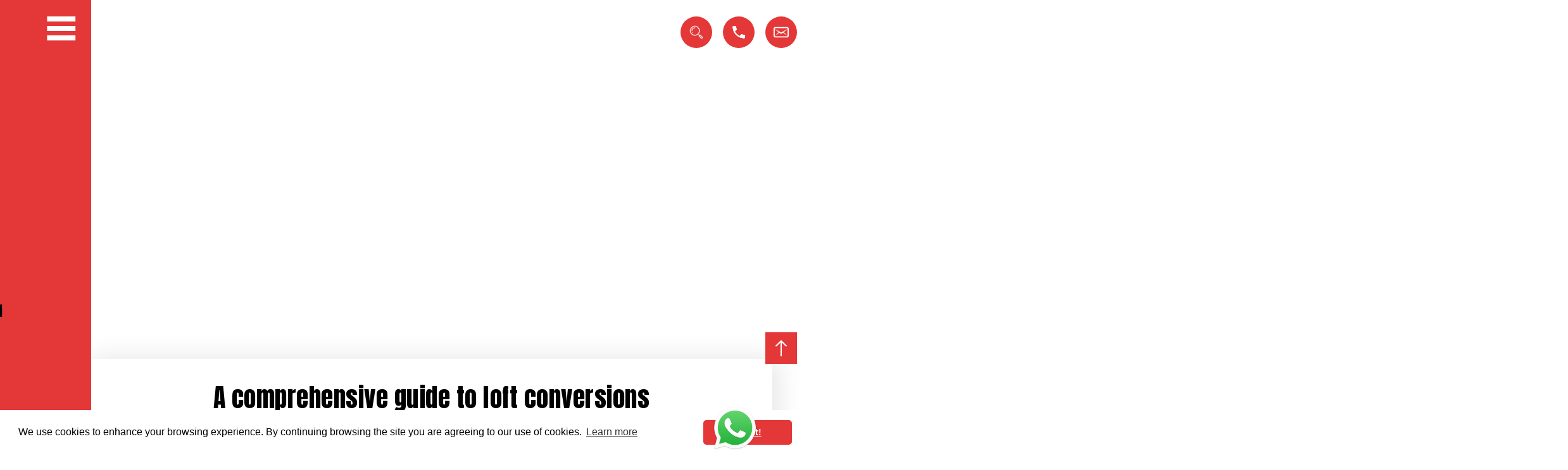

--- FILE ---
content_type: text/html
request_url: https://www.red.builders/posts/a-comprehensive-guide-to-loft-conversions
body_size: 13436
content:
<!DOCTYPE html><!-- Last Published: Mon May 13 2024 12:12:26 GMT+0000 (Coordinated Universal Time) --><html data-wf-domain="www.red.builders" data-wf-page="65dfa13fb90d859b7eedaf20" data-wf-site="5e7a0eb6dd44a7546fb70ba1" lang="en-GB" data-wf-collection="65dfa13fb90d859b7eedae28" data-wf-item-slug="a-comprehensive-guide-to-loft-conversions"><head><meta charset="utf-8"/><title>A comprehensive guide to loft conversions</title><meta content="In this article, we’ll explain the crucial stages of loft conversions, guiding you what you should consider each step during the process." name="description"/><meta content="A comprehensive guide to loft conversions" property="og:title"/><meta content="In this article, we’ll explain the crucial stages of loft conversions, guiding you what you should consider each step during the process." property="og:description"/><meta content="https://cdn.prod.website-files.com/5e7a0eb64dd9944d1c4f744c/5f70d6ae90cdcd859ff01999_2710429553_5d45f3067a_c_9de669fdab48de5b06c8e718d946dc2b_1000.jpeg" property="og:image"/><meta content="A comprehensive guide to loft conversions" property="twitter:title"/><meta content="In this article, we’ll explain the crucial stages of loft conversions, guiding you what you should consider each step during the process." property="twitter:description"/><meta content="https://cdn.prod.website-files.com/5e7a0eb64dd9944d1c4f744c/5f70d6ae90cdcd859ff01999_2710429553_5d45f3067a_c_9de669fdab48de5b06c8e718d946dc2b_1000.jpeg" property="twitter:image"/><meta property="og:type" content="website"/><meta content="summary_large_image" name="twitter:card"/><meta content="width=device-width, initial-scale=1" name="viewport"/><meta content="google-site-verification=q19bj-2g4bUrxfcak94gUsG5l_3mplUOmqWPDNKkNkY" name="google-site-verification"/><link href="https://assets-global.website-files.com/5e7a0eb6dd44a7546fb70ba1/css/red-builders.b326f6de5.min.css" rel="stylesheet" type="text/css"/><link href="https://fonts.googleapis.com" rel="preconnect"/><link href="https://fonts.gstatic.com" rel="preconnect" crossorigin="anonymous"/><script src="https://ajax.googleapis.com/ajax/libs/webfont/1.6.26/webfont.js" type="text/javascript"></script><script type="text/javascript">WebFont.load({  google: {    families: ["Oswald:200,300,400,500,600,700","Lato:100,100italic,300,300italic,400,400italic,700,700italic,900,900italic","Libre Franklin:200,300,regular,600,800,900","IBM Plex Mono:regular","Anton:regular:latin,latin-ext,vietnamese","Manjari:100,regular,700:latin,malayalam","Poppins:100,100italic,200,200italic,300,300italic,regular,italic,500,500italic,600,600italic,700,700italic,800,800italic,900,900italic:devanagari,latin,latin-ext"]  }});</script><script type="text/javascript">!function(o,c){var n=c.documentElement,t=" w-mod-";n.className+=t+"js",("ontouchstart"in o||o.DocumentTouch&&c instanceof DocumentTouch)&&(n.className+=t+"touch")}(window,document);</script><link href="https://cdn.prod.website-files.com/5e7a0eb6dd44a7546fb70ba1/5ec46cd443e6caf47dae6240_favicon.ico" rel="shortcut icon" type="image/x-icon"/><link href="https://cdn.prod.website-files.com/5e7a0eb6dd44a7546fb70ba1/5ec46eb7776b1aec31f64502_favicon.jpg" rel="apple-touch-icon"/><link href="https://red.builders/posts/a-comprehensive-guide-to-loft-conversions" rel="canonical"/><link href="rss.xml" rel="alternate" title="RSS Feed" type="application/rss+xml"/><script async="" src="https://www.googletagmanager.com/gtag/js?id=G-2K74YT0FJD"></script><script type="text/javascript">window.dataLayer = window.dataLayer || [];function gtag(){dataLayer.push(arguments);}gtag('set', 'developer_id.dZGVlNj', true);gtag('js', new Date());gtag('config', 'G-2K74YT0FJD', {'optimize_id': 'GTM-W9DQTL2'});</script><script type="text/javascript">!function(f,b,e,v,n,t,s){if(f.fbq)return;n=f.fbq=function(){n.callMethod?n.callMethod.apply(n,arguments):n.queue.push(arguments)};if(!f._fbq)f._fbq=n;n.push=n;n.loaded=!0;n.version='2.0';n.agent='plwebflow';n.queue=[];t=b.createElement(e);t.async=!0;t.src=v;s=b.getElementsByTagName(e)[0];s.parentNode.insertBefore(t,s)}(window,document,'script','https://connect.facebook.net/en_US/fbevents.js');fbq('init', '400464511724316');fbq('track', 'PageView');</script><!-- Google tag (gtag.js) -->
<script async src="https://www.googletagmanager.com/gtag/js?id=G-1KQ3WKF848"></script>
<script>
  window.dataLayer = window.dataLayer || [];
  function gtag(){dataLayer.push(arguments);}
  gtag('js', new Date());

  gtag('config', 'G-1KQ3WKF848');
</script>
<script src="https://ajax.googleapis.com/ajax/libs/jquery/2.2.0/jquery.min.js"></script>

<style>
::-webkit-scrollbar {
    width: 10px;
}
::-webkit-scrollbar-thumb {
    border-radius: 0px;
    -webkit-box-shadow: inset 0 0 100px rgba(228, 55, 55, 0.97); 
  }


</style>
<!-- COOKIE CONSENT -->
<link rel="stylesheet" type="text/css" href="https://cdn.jsdelivr.net/npm/cookieconsent@3/build/cookieconsent.min.css" />
<style>
  a[href^="tel:"] {
    color: inherit;
    text-decoration: none;
  }

  a[href^="mailto:"] {
    color: inherit;
    text-decoration: none;
  }
  </style>
 

<!-- adrollpixel -->

<script type="text/javascript">
    adroll_adv_id = "ZQ2N356MXVDK3DEK4RLOHR";
    adroll_pix_id = "RCKZ6INWYBE3NHNHE5FKHI";
    adroll_version = "2.0";

    (function(w, d, e, o, a) {
        w.__adroll_loaded = true;
        w.adroll = w.adroll || [];
        w.adroll.f = [ 'setProperties', 'identify', 'track' ];
        var roundtripUrl = "https://s.adroll.com/j/" + adroll_adv_id
                + "/roundtrip.js";
        for (a = 0; a < w.adroll.f.length; a++) {
            w.adroll[w.adroll.f[a]] = w.adroll[w.adroll.f[a]] || (function(n) {
                return function() {
                    w.adroll.push([ n, arguments ])
                }
            })(w.adroll.f[a])
        }

        e = d.createElement('script');
        o = d.getElementsByTagName('script')[0];
        e.async = 1;
        e.src = roundtripUrl;
        o.parentNode.insertBefore(e, o);
    })(window, document);
    adroll.track("pageView");
</script>

<!-- Pinterest Tag -->
<script>
!function(e){if(!window.pintrk){window.pintrk = function () {
window.pintrk.queue.push(Array.prototype.slice.call(arguments))};var
  n=window.pintrk;n.queue=[],n.version=""3.0"";var
  t=document.createElement(""script"");t.async=!0,t.src=e;var
  r=document.getElementsByTagName(""script"")[0];
  r.parentNode.insertBefore(t,r)}}(""https://s.pinimg.com/ct/core.js"");
pintrk('load', '2613416250718', {em: '<user_email_address>'});
pintrk('page');
</script>
<noscript>
<img height=""1"" width=""1"" style=""display:none;"" alt=""""
  src=""https://ct.pinterest.com/v3/?event=init&tid=2613416250718&pd[em]=<hashed_email_address>&noscript=1"" />
</noscript>
<!-- end Pinterest Tag -->

<meta name="p:domain_verify" content="0319b06f00271b8cdc59bd46dd3dbdbe"/>

<meta name="pinterest" content="nopin" />
<script type="text/javascript">(function(w,s){var e=document.createElement("script");e.type="text/javascript";e.async=true;e.src="https://cdn-eu.pagesense.io/js/hanzodesign/22de1295af8a4136909cce2b90384d51.js";var x=document.getElementsByTagName("script")[0];x.parentNode.insertBefore(e,x);})(window,"script");</script>
<link rel="canonical" href="https://www.red.builders/posts"><script src="https://cdn.prod.website-files.com/5e7a0eb6dd44a7546fb70ba1%2F652d31f3dc22d7b4ee708e44%2F6642039dc0370e2d842b9888%2Fclarity_script-5.2.0.js" type="text/javascript"></script></head><body data-w-id="5b71d3dc9f758ee085216153"><div class="w-embed w-script"><!-- Google tag (gtag.js) -->
<script async src="https://www.googletagmanager.com/gtag/js?id=G-1KQ3WKF848"></script>
<script>
  window.dataLayer = window.dataLayer || [];
  function gtag(){dataLayer.push(arguments);}
  gtag('js', new Date());

  gtag('config', 'G-1KQ3WKF848');
</script></div><div id="Move-to-top" class="move-to-top"></div><div class="background-out"></div><div class="main-menu"><div data-w-id="f5931438-5db4-ce9c-e32b-fb04ef077f56" class="cloce-background div-block-146"><div class="div-block-105"></div></div><div data-w-id="772406db-30e2-6fa8-b95d-acec4ef634a4" class="cloce-background-copy cloce-background-mobi"><div class="div-block-105"></div></div><div class="menu"><div class="box-menu sub-box-menu"><div data-collapse="none" data-animation="default" data-duration="400" data-easing="ease" data-easing2="ease" role="banner" class="navbar w-nav"><div data-w-id="7c56136f-963a-e038-777a-cdf2372aea33" class="open"><div class="d-107-menu-trigger-wrapper"><div class="d-107-menu-trigger-line _1"></div><div class="d-107-menu-trigger-line _2"></div><div class="d-107-menu-trigger-line background3"></div></div><div class="social-links"><a href="#" class="sidenav-social-link">Fb</a><a href="#" class="sidenav-social-link">Tw</a><a href="#" class="sidenav-social-link">Pr</a><a href="#" class="sidenav-social-link">Ig</a></div></div><nav role="navigation" class="nav-menu-2 w-nav-menu"><div data-w-id="7c56136f-963a-e038-777a-cdf2372aea42" class="box-nav-link"><a href="/" class="nav-link-2 w-nav-link">Home</a><div class="d-58-menu-item-underline-2"></div></div><div data-w-id="7c56136f-963a-e038-777a-cdf2372aea46" class="box-nav-link"><a href="#" data-w-id="7c56136f-963a-e038-777a-cdf2372aea47" class="nav-link-2 w-nav-link">Service</a><div data-w-id="b89281f3-4218-4ee7-f001-023847779edc" class="fog2"></div><div class="d-58-menu-item-underline-2"></div></div><div data-w-id="7c56136f-963a-e038-777a-cdf2372aea4b" class="box-nav-link"><a href="/costs" class="nav-link-2 w-nav-link">Cost</a><div class="d-58-menu-item-underline-2"></div></div><div data-w-id="7c56136f-963a-e038-777a-cdf2372aea4f" class="box-nav-link"><a href="/process" class="nav-link-2 w-nav-link">Process</a><div class="d-58-menu-item-underline-2"></div></div><div data-w-id="7c56136f-963a-e038-777a-cdf2372aea53" class="box-nav-link"><a href="/portfolio" class="nav-link-2 w-nav-link">Portfolio</a><div class="d-58-menu-item-underline-2"></div></div><div data-w-id="7c56136f-963a-e038-777a-cdf2372aea57" class="box-nav-link"><a href="/about" class="nav-link-2 w-nav-link">About</a><div class="d-58-menu-item-underline-2"></div></div><div data-w-id="7c56136f-963a-e038-777a-cdf2372aea5b" class="box-nav-link"><a href="/posts" class="nav-link-2 w-nav-link">BLOG</a><div class="d-58-menu-item-underline-2"></div></div><div data-w-id="7c56136f-963a-e038-777a-cdf2372aea5f" class="box-nav-link"><a href="/contact" class="nav-link-2 w-nav-link">Contact</a><div class="d-58-menu-item-underline-2"></div></div></nav><div class="w-nav-button"></div></div></div></div><div class="menu-mobi"><div class="box-menu sub-box-menu"><div data-collapse="none" data-animation="default" data-duration="400" data-easing="ease" data-easing2="ease" role="banner" class="navbar w-nav"><div data-w-id="cc6cf29a-43b7-7554-2b53-7e1c2a1282a5" class="open-mobi"><div class="d-107-menu-trigger-wrapper"><div class="d-107-menu-trigger-line _1"></div><div class="d-107-menu-trigger-line _2"></div><div class="d-107-menu-trigger-line background3"></div></div><div class="social-links"><a href="#" class="sidenav-social-link">Fb</a><a href="#" class="sidenav-social-link">Tw</a><a href="#" class="sidenav-social-link">Pr</a><a href="#" class="sidenav-social-link">Ig</a></div></div><nav role="navigation" class="nav-menu-2 w-nav-menu"><div data-w-id="cc6cf29a-43b7-7554-2b53-7e1c2a1282b4" class="box-nav-link"><a href="/" data-w-id="cc6cf29a-43b7-7554-2b53-7e1c2a1282b5" class="nav-link-2 w-nav-link">Home</a><div class="d-58-menu-item-underline-2"></div></div><div data-w-id="cc6cf29a-43b7-7554-2b53-7e1c2a1282b8" class="box-nav-link"><a href="#" data-w-id="cc6cf29a-43b7-7554-2b53-7e1c2a1282b9" class="nav-link-2 w-nav-link">Service</a><div class="d-58-menu-item-underline-2"></div></div><div data-w-id="cc6cf29a-43b7-7554-2b53-7e1c2a1282bc" class="box-nav-link"><a href="/costs" class="nav-link-2 w-nav-link">Cost</a><div class="d-58-menu-item-underline-2"></div></div><div data-w-id="cc6cf29a-43b7-7554-2b53-7e1c2a1282c0" class="box-nav-link"><a href="/process" class="nav-link-2 w-nav-link">Process</a><div class="d-58-menu-item-underline-2"></div></div><div data-w-id="cc6cf29a-43b7-7554-2b53-7e1c2a1282c4" class="box-nav-link"><a href="/portfolio" class="nav-link-2 w-nav-link">Portfolio</a><div class="d-58-menu-item-underline-2"></div></div><div data-w-id="cc6cf29a-43b7-7554-2b53-7e1c2a1282c8" class="box-nav-link"><a href="/about" class="nav-link-2 w-nav-link">About</a><div class="d-58-menu-item-underline-2"></div></div><div data-w-id="cc6cf29a-43b7-7554-2b53-7e1c2a1282cc" class="box-nav-link"><a href="/posts" class="nav-link-2 w-nav-link">BLOG</a><div class="d-58-menu-item-underline-2"></div></div><div data-w-id="cc6cf29a-43b7-7554-2b53-7e1c2a1282d0" class="box-nav-link"><a href="/contact" class="nav-link-2 w-nav-link">Contact</a><div class="d-58-menu-item-underline-2"></div></div></nav><div class="w-nav-button"></div></div></div></div><div class="box-m"><div class="sub-menu"><div class="d-58-nav-wrapper"><a href="/refurbishment" class="d-58-menu-item w-inline-block"><div class="d-58-menu-item-text">REFURBISHMENT</div><div class="d-58-image-wrapper"><div class="d-58-image refurbishments"></div><div class="d-58-color-block"></div></div><div class="d-58-menu-item-underline"></div></a><a href="/house-extension" class="d-58-menu-item w-inline-block"><div class="d-58-menu-item-text">HOUSE EXTENSION</div><div class="d-58-image-wrapper"><div class="d-58-image house-extension"></div><div class="d-58-color-block"></div></div><div class="d-58-menu-item-underline"></div></a><a href="/basement-conversion" class="d-58-menu-item w-inline-block"><div class="d-58-menu-item-text">BASEMENT</div><div class="d-58-image-wrapper"><div class="d-58-image third"></div><div class="d-58-color-block"></div></div><div class="d-58-menu-item-underline"></div></a><a href="/loft-conversion" class="d-58-menu-item w-inline-block"><div class="d-58-menu-item-text">LOFT CONVERSION</div><div class="d-58-image-wrapper"><div class="d-58-image loft-conversions"></div><div class="d-58-color-block"></div></div><div class="d-58-menu-item-underline"></div></a><a href="/new-build" class="d-58-menu-item menu_hidden w-inline-block"><div class="d-58-menu-item-text">NEW BUILD</div><div class="d-58-image-wrapper"><div class="d-58-image new-build"></div><div class="d-58-color-block"></div></div><div class="d-58-menu-item-underline"></div></a><a href="/commercial-work" class="d-58-menu-item menu_hidden w-inline-block"><div class="d-58-menu-item-text">COMMERCIAL WORK</div><div class="d-58-image-wrapper"><div class="d-58-image commercial-work"></div><div class="d-58-color-block"></div></div><div class="d-58-menu-item-underline"></div></a><a href="/specialist-work" class="d-58-menu-item w-inline-block"><div class="d-58-menu-item-text">SPECIALIST WORK</div><div class="d-58-image-wrapper"><div class="d-58-image specialist-finishes"></div><div class="d-58-color-block"></div></div><div class="d-58-menu-item-underline"></div></a></div><div data-w-id="07373c62-3191-374a-7658-fec2f60863ee" class="cl"></div><div data-w-id="39a774ba-3dfe-507f-346d-6ba7ccd5bae3" class="cl-mobi"></div></div></div></div><div class="auto-lift"><div class="button-up"><a href="#Move-to-top" data-w-id="e065b166-8c15-2214-b81d-dd0267c8ed13" class="link-block-16 w-inline-block"><div class="div-block-566"><div class="div-block-25"></div></div></a></div></div><div class="main-3 blog"><div data-w-id="1797e9ba-25b5-3dae-f8bc-daab4058915a" style="-webkit-transform:translate3d(100%, 0, 0) scale3d(1, 1, 1) rotateX(0) rotateY(0) rotateZ(0) skew(0, 0);-moz-transform:translate3d(100%, 0, 0) scale3d(1, 1, 1) rotateX(0) rotateY(0) rotateZ(0) skew(0, 0);-ms-transform:translate3d(100%, 0, 0) scale3d(1, 1, 1) rotateX(0) rotateY(0) rotateZ(0) skew(0, 0);transform:translate3d(100%, 0, 0) scale3d(1, 1, 1) rotateX(0) rotateY(0) rotateZ(0) skew(0, 0)" class="header-blog blog _2 joinery"><h1 class="h1 cc-black _1">A comprehensive guide to loft conversions</h1><div class="blockfon _2"></div><div style="background-image:url(&quot;https://cdn.prod.website-files.com/5e7a0eb64dd9944d1c4f744c/5f70d6ae90cdcd859ff01999_2710429553_5d45f3067a_c_9de669fdab48de5b06c8e718d946dc2b_1000.jpeg&quot;)" class="background-blog-cont"></div></div><div class="content blog"><div class="container cc-blogpost blog joinery"><div data-w-id="Div Block" class="div-block-501"><div class="div-block-500"><h2 class="heading-377">A comprehensive guide to loft conversions</h2></div><div data-w-id="Div Block 4" class="div-block-502"><p>In this article, we’ll explain the crucial stages of loft conversions, guiding you what you should consider each step during the process.</p></div><div class="div-block-503 w-clearfix"><div class="text-body w-richtext"><p>In this article, we’ll explain the crucial stages of loft conversions, guiding you what you should consider each step during the process.</p><h2 id="dmdu2">Can I convert my loft?</h2><p>First, you should make sure whether your loft space is suitable for conversion. Often houses come with an allowance for authorized development, which means you may go ahead with your conversion without planning permission. However, it may be complicated if you reside in a conservation area, or your roof space isn’t tall enough. Simply, ask an architect, builder or surveyor to check this out for you. But you can also carry out some of the initial checks.</p><h3 id="3e80g">Find other conversions in the neighbourhood</h3><p>A convenient idea of whether your loft may be converted is to find out whether any similar houses on the street have loft conversions. If you find precedence, it’s more likely to be a possibility. It would be great if you request them to take a look at the loft in your street.</p><h3 id="8r6ug">Measure the head height</h3><p>The minimum height you require for a loft conversion is 2.2m. You can easily measure this height yourself with a tape measure. Just run it from the floor to the ceiling on the tallest side of the room. Your loft should be high enough to convert if it’s 2.2m or above.</p><h4 id="5lcng">Check what kind of roof you have</h4><p>Your house may either have rafters or trusses, depending on when it was constructed. You can quickly tell what type of roof you have once you look through your loft hatch.</p><p>Rafters run along the edges of the roof, leaving most of the triangular space below hollow. However, Trusses serve as supports, running through the cross-section of the loft. It’s possible to convert a loft with trusses with extra structural support to replace the trusses. Yeah, it would cost you extra money.</p><h3 id="3bgvo">Consider the floor below</h3><p>While planning a conversion, people tend to ignore to consider changes to the floor below loft. Yet, it’s worth-pondering to decide the location of the staircase, and the area it might occupy. Even a well-planned space-saving staircase will take up a considerable area of a room. So, make sure you’re happy to lose your space.</p><h2 id="15a7f">Which kind of loft conversion should I opt for?</h2><p>Four major types of loft conversions are available: roof light, mansard, dormer, and hip-to-gable. Each one is usually chosen for a number of reasons, including the age and type of your house you live, and of course, your budget.</p><h3 id="3qak">Loft conversion types</h3><h4 id="109cm">Roof light conversions</h4><p>The cheapest option is roof light conversions and by far the least revolutionary as you don’t have to make any drastic changes to the shape of the roof. It’s a simple matter of adding in skylight windows while adding a staircase, and laying down a floor. However, you’ll require to have sufficient roof space already without having an extension for this kind of conversion.</p><h4 id="823hc">Dormer conversions</h4><p>It’s an extension, sticking out from the slope of the roof. Mainly flat-roof dormers are the most popular kinds of conversion, and suitable for any house with a sloping roof.</p><p>Dormer conversion options are more economical than mansard or hip-to-gable conversions. However, it still adds some extra headroom and floor space.</p><h4 id="et0tl">Hip-to-gable conversions</h4><p>These conversions work by extending the sloping “hip’ roof at the side of your house outwards, creating a vertical ‘gable’ wall, making internal loft space more spacious. But Hip-to-gable conversions tend to work on detached or semi-detached properties, as they need a free sloping side roof. So, if you happen to have a house with such a setting and with sloping roofs on either side, you may build on both of these to create a spacious double hip-to-gable extension.</p><h4 id="98m70">Mansard conversions</h4><p>These extensions run along the entire length of your house’s roof and will change the angle of the roof slope into almost vertical. Although it’s by far the costliest type of conversion, it will result in a huge amount of extra space. Mansard conversions are apt for most property types.</p><h2 id="1jps0">How do I select a builder?</h2><p>Always do some research before hiring a builder. Speak to friends and family, and search online to see recommendations. When you find a builder, always ask to see examples of previous work. Also, it’s advisable to get at least three quotes for the work you’re planning.</p><h2 id="95v7f">Will I need planning permissions?</h2><p>Usually, loft conversions won’t require planning permission as they are covered by permitted development rights. Yet, if you reside in a designated land or have a kind of property that’s difficult to convert, you may not be covered by these rights. However, you should find out more about whether you’ll require planning permission, and any other permission you might require, by searching online.</p><p><br/></p></div></div><div class="div-block-503"><section id="FAQ" class="faq-plus-wrap w-dyn-bind-empty w-richtext"></section></div></div></div></div><div class="w-embed w-script"><script type="text/javascript">
    adroll_adv_id = "ZQ2N356MXVDK3DEK4RLOHR";
    adroll_pix_id = "RCKZ6INWYBE3NHNHE5FKHI";
    adroll_version = "2.0";

    (function(w, d, e, o, a) {
        w.__adroll_loaded = true;
        w.adroll = w.adroll || [];
        w.adroll.f = [ 'setProperties', 'identify', 'track' ];
        var roundtripUrl = "https://s.adroll.com/j/" + adroll_adv_id
                + "/roundtrip.js";
        for (a = 0; a < w.adroll.f.length; a++) {
            w.adroll[w.adroll.f[a]] = w.adroll[w.adroll.f[a]] || (function(n) {
                return function() {
                    w.adroll.push([ n, arguments ])
                }
            })(w.adroll.f[a])
        }

        e = d.createElement('script');
        o = d.getElementsByTagName('script')[0];
        e.async = 1;
        e.src = roundtripUrl;
        o.parentNode.insertBefore(e, o);
    })(window, document);
    adroll.track("pageView");
</script></div><div id="footer" class="block-footer"><div class="section-12-copy"><div class="html-embed-5-copy w-embed w-script"><script src="https://apps.elfsight.com/p/platform.js" defer></script>
<div class="elfsight-app-c99c503d-0ccd-4d6d-ac79-8533706c7ceb"></div></div></div><div id="contact-us" data-w-id="2ca79d6b-50b1-676c-3307-01a46da73283" class="section-contakt"><h3 id="Contact-with-us" class="heading-340 _22">Contact us</h3><div class="back221"></div><div class="background-contact"><div class="back1"><div data-w-id="2ca79d6b-50b1-676c-3307-01a46da73288" class="fog1"></div><div class="html-embed-3 w-embed w-iframe"><iframe frameborder="0" style="height:100%;width:99%;border:none;" src='https://forms.zohopublic.eu/hanzodesign/form/ContactUs1/formperma/Pwwt5DxQFWDFMuRXgQuLYdkIsU6H_qgMF4Crqe2vo3Y'></iframe></div><div data-w-id="b89281f3-4218-4ee7-f001-023847779edc" class="fog2"></div></div><div class="form-block-3 w-form"><form id="wf-form-Files" name="wf-form-Files" data-name="Files" redirect="https://www.red.builders/thanks" data-redirect="https://www.red.builders/thanks" method="get" class="form-2" data-wf-page-id="65dfa13fb90d859b7eedaf20" data-wf-element-id="2ca79d6b-50b1-676c-3307-01a46da7328d"><div class="div-block-147"><input class="text-field-6 w-input" maxlength="256" name="name-3" data-name="Name 3" placeholder="Name" type="text" id="name-3"/><input class="text-field-6 _1 w-input" maxlength="256" name="email-2" data-name="Email 2" placeholder="Email*" type="email" id="email-2" required=""/></div><div class="div-block-148"><input class="text-field-6 _1 w-input" maxlength="256" name="phone2" data-name="phone2" placeholder="Phone*" type="tel" id="phone" required=""/><div class="file-upload w-file-upload"><div class="default-state w-file-upload-default"><input class="w-file-upload-input" accept="" name="file" data-name="File" aria-hidden="true" type="file" id="file" tabindex="-1"/><label role="button" tabindex="0" for="file" class="button-35 w-file-upload-label"><div class="icon-21 w-icon-file-upload-icon"></div><div class="text-2 w-inline-block">Upload File</div></label><div class="text-block-93 w-file-upload-info">Max file size 10MB.</div></div><div tabindex="-1" class="w-file-upload-uploading w-hidden"><div class="w-file-upload-uploading-btn"><svg class="w-icon-file-upload-uploading" xmlns="http://www.w3.org/2000/svg" viewBox="0 0 30 30" aria-hidden="true"><path fill="currentColor" opacity=".2" d="M15 30a15 15 0 1 1 0-30 15 15 0 0 1 0 30zm0-3a12 12 0 1 0 0-24 12 12 0 0 0 0 24z"></path><path fill="currentColor" opacity=".75" d="M0 15A15 15 0 0 1 15 0v3A12 12 0 0 0 3 15H0z"><animateTransform attributeName="transform" attributeType="XML" dur="0.6s" from="0 15 15" repeatCount="indefinite" to="360 15 15" type="rotate"></animateTransform></path></svg><div class="w-inline-block">Uploading...</div></div></div><div tabindex="-1" class="w-file-upload-success w-hidden"><div class="w-file-upload-file"><div class="w-file-upload-file-name">fileuploaded.jpg</div><div aria-label="Remove file" role="button" tabindex="0" class="w-file-remove-link"><div class="w-icon-file-upload-remove"></div></div></div></div><div tabindex="-1" class="w-file-upload-error w-hidden"><div class="w-file-upload-error-msg" data-w-size-error="Upload failed. Max size for files is 10 MB." data-w-type-error="Upload failed. Invalid file type." data-w-generic-error="Upload failed. Something went wrong. Please retry.">Upload failed. Max size for files is 10 MB.</div></div></div><textarea id="field" name="field" maxlength="5000" data-name="field" placeholder="Comments" class="textarea-2 w-input"></textarea><input type="submit" data-wait="Please wait..." class="submit-button-4 w-button" value="Submit"/></div></form><div class="success-message w-form-done"><div>Thank you! We will contact you soon!</div></div><div class="w-form-fail"><div>Oops! Something went wrong while submitting the form.</div></div></div><div class="div-block-57"><div class="text-block-13">Fill in the form. We will contact you to calculate<br/>the cost of your project and discuss the details.</div></div><div data-w-id="2ca79d6b-50b1-676c-3307-01a46da7329c" class="point-background5"><div class="gallery"><div class="div-block-93"><a href="#" class="lightbox-link-3 w-inline-block w-lightbox"><script type="application/json" class="w-json">{
  "items": [
    {
      "_id": "6270d072498ee3e7ab9fd0da",
      "origFileName": "4.png",
      "fileName": "4.png",
      "fileSize": 2181543,
      "height": 1200,
      "url": "https://cdn.prod.website-files.com/5e7a0eb6dd44a7546fb70ba1/6270d072498ee3e7ab9fd0da_4.png",
      "width": 1600,
      "type": "image"
    }
  ],
  "group": "Bathrooms"
}</script></a></div><div class="div-block-93"><a href="#" class="lightbox-link-4 w-inline-block w-lightbox"><script type="application/json" class="w-json">{
  "items": [
    {
      "_id": "6270d0799dbdda14759d07be",
      "origFileName": "1.png",
      "fileName": "1.png",
      "fileSize": 2185139,
      "height": 1000,
      "url": "https://cdn.prod.website-files.com/5e7a0eb6dd44a7546fb70ba1/6270d0799dbdda14759d07be_1.png",
      "width": 1503,
      "type": "image"
    }
  ],
  "group": "Bathrooms"
}</script></a></div><div class="div-block-93"><a href="#" class="lightbox-link-5 w-inline-block w-lightbox"><script type="application/json" class="w-json">{
  "items": [
    {
      "_id": "6271a46d1d28d78e553e2fcd",
      "origFileName": "12(1).jpg",
      "fileName": "12(1).jpg",
      "fileSize": 1241133,
      "height": 3696,
      "url": "https://cdn.prod.website-files.com/5e7a0eb6dd44a7546fb70ba1/6271a46d1d28d78e553e2fcd_12(1).jpg",
      "width": 6332,
      "type": "image"
    }
  ],
  "group": "Bathrooms"
}</script></a></div><div class="div-block-93"><a href="#" class="lightbox-link-6 w-inline-block w-lightbox"><script type="application/json" class="w-json">{
  "items": [
    {
      "_id": "6271a46d9958cb07c5d2f6cd",
      "origFileName": "20(1).jpg",
      "fileName": "20(1).jpg",
      "fileSize": 1581095,
      "height": 4800,
      "url": "https://cdn.prod.website-files.com/5e7a0eb6dd44a7546fb70ba1/6271a46d9958cb07c5d2f6cd_20(1).jpg",
      "width": 6400,
      "type": "image"
    }
  ],
  "group": "Bathrooms"
}</script></a></div><div class="div-block-93"><a href="#" class="lightbox-link-7 w-inline-block w-lightbox"><script type="application/json" class="w-json">{
  "items": [
    {
      "_id": "6270d078732cfbf6e600a60c",
      "origFileName": "23.png",
      "fileName": "23.png",
      "fileSize": 2705685,
      "height": 1595,
      "url": "https://cdn.prod.website-files.com/5e7a0eb6dd44a7546fb70ba1/6270d078732cfbf6e600a60c_23.png",
      "width": 1200,
      "type": "image"
    }
  ],
  "group": "Bathrooms"
}</script></a></div><div class="div-block-93"><a href="#" class="lightbox-link-8 w-inline-block w-lightbox"><script type="application/json" class="w-json">{
  "items": [
    {
      "_id": "6270d06c818daeadac2eb265",
      "origFileName": "15.png",
      "fileName": "15.png",
      "fileSize": 1950066,
      "height": 803,
      "url": "https://cdn.prod.website-files.com/5e7a0eb6dd44a7546fb70ba1/6270d06c818daeadac2eb265_15.png",
      "width": 1200,
      "type": "image"
    }
  ],
  "group": "Bathrooms"
}</script></a></div><div class="div-block-94"><a href="#" class="lightbox-link-9-copy33333f w-inline-block w-lightbox"><script type="application/json" class="w-json">{
  "items": [
    {
      "_id": "62724686fcbd8d20e7b5bc23",
      "origFileName": "%D0%9A%D0%BE%D0%BF%D0%B8%D1%8F%208(1).jpg",
      "fileName": "%D0%9A%D0%BE%D0%BF%D0%B8%D1%8F%208(1).jpg",
      "fileSize": 3460452,
      "height": 6828,
      "url": "https://cdn.prod.website-files.com/5e7a0eb6dd44a7546fb70ba1/62724686fcbd8d20e7b5bc23_%25D0%259A%25D0%25BE%25D0%25BF%25D0%25B8%25D1%258F%25208(1).jpg",
      "width": 5120,
      "type": "image"
    }
  ],
  "group": "Bathrooms"
}</script></a></div><div class="div-block-94"><a href="#" class="lightbox-link-10-copyq w-inline-block w-lightbox"><script type="application/json" class="w-json">{
  "items": [
    {
      "_id": "627245cf4c4e9cb8467c0da1",
      "origFileName": "%D0%9A%D0%BE%D0%BF%D0%B8%D1%8F%206.jpg",
      "fileName": "%D0%9A%D0%BE%D0%BF%D0%B8%D1%8F%206.jpg",
      "fileSize": 4017492,
      "height": 2640,
      "url": "https://cdn.prod.website-files.com/5e7a0eb6dd44a7546fb70ba1/627245cf4c4e9cb8467c0da1_%25D0%259A%25D0%25BE%25D0%25BF%25D0%25B8%25D1%258F%25206.jpg",
      "width": 3960,
      "type": "image"
    }
  ],
  "group": "Bathrooms"
}</script></a></div><div class="div-block-94"><a href="#" class="lightbox-link-10-copy3333333333333 w-inline-block w-lightbox"><script type="application/json" class="w-json">{
  "items": [
    {
      "_id": "6272468341cabcfb1d50766b",
      "origFileName": "%D0%9A%D0%BE%D0%BF%D0%B8%D1%8F%205.jpg",
      "fileName": "%D0%9A%D0%BE%D0%BF%D0%B8%D1%8F%205.jpg",
      "fileSize": 1732387,
      "height": 3584,
      "url": "https://cdn.prod.website-files.com/5e7a0eb6dd44a7546fb70ba1/6272468341cabcfb1d50766b_%25D0%259A%25D0%25BE%25D0%25BF%25D0%25B8%25D1%258F%25205.jpg",
      "width": 5336,
      "type": "image"
    }
  ],
  "group": "Bathrooms"
}</script></a></div><div class="div-block-94"><a href="#" class="lightbox-link-10-copyw w-inline-block w-lightbox"><script type="application/json" class="w-json">{
  "items": [
    {
      "_id": "627245ce3c4af31e80dc0100",
      "origFileName": "%D0%9A%D0%BE%D0%BF%D0%B8%D1%8F%2014.jpg",
      "fileName": "%D0%9A%D0%BE%D0%BF%D0%B8%D1%8F%2014.jpg",
      "fileSize": 3239567,
      "height": 3584,
      "url": "https://cdn.prod.website-files.com/5e7a0eb6dd44a7546fb70ba1/627245ce3c4af31e80dc0100_%25D0%259A%25D0%25BE%25D0%25BF%25D0%25B8%25D1%258F%252014.jpg",
      "width": 5336,
      "type": "image"
    }
  ],
  "group": "Bathrooms"
}</script></a></div><div class="div-block-94"><a href="#" class="lightbox-link-10-copyt w-inline-block w-lightbox"><script type="application/json" class="w-json">{
  "items": [
    {
      "_id": "627245ce7412c31aa42da4fc",
      "origFileName": "%D0%9A%D0%BE%D0%BF%D0%B8%D1%8F%2018.jpg",
      "fileName": "%D0%9A%D0%BE%D0%BF%D0%B8%D1%8F%2018.jpg",
      "fileSize": 2353986,
      "height": 2728,
      "url": "https://cdn.prod.website-files.com/5e7a0eb6dd44a7546fb70ba1/627245ce7412c31aa42da4fc_%25D0%259A%25D0%25BE%25D0%25BF%25D0%25B8%25D1%258F%252018.jpg",
      "width": 4096,
      "type": "image"
    }
  ],
  "group": "Bathrooms"
}</script></a></div><div class="div-block-94"><a href="#" class="lightbox-link-10-copyh w-inline-block w-lightbox"><script type="application/json" class="w-json">{
  "items": [
    {
      "_id": "627245ce7412c3040d2da4fb",
      "origFileName": "%D0%9A%D0%BE%D0%BF%D0%B8%D1%8F%208.jpg",
      "fileName": "%D0%9A%D0%BE%D0%BF%D0%B8%D1%8F%208.jpg",
      "fileSize": 2413291,
      "height": 3000,
      "url": "https://cdn.prod.website-files.com/5e7a0eb6dd44a7546fb70ba1/627245ce7412c3040d2da4fb_%25D0%259A%25D0%25BE%25D0%25BF%25D0%25B8%25D1%258F%25208.jpg",
      "width": 4000,
      "type": "image"
    }
  ],
  "group": "Bathrooms"
}</script></a></div></div></div></div></div><div data-w-id="2ca79d6b-50b1-676c-3307-01a46da7329d" class="footer"><div class="background-footer"></div><div class="footer-block"><div class="box1"><div class="div-block-145"><h3 class="heading-346">Contact</h3><div class="social-network"><div class="text-block-34">PHONE</div><div data-w-id="2ca79d6b-50b1-676c-3307-01a46da732a6" class="text-block-35"><a href="tel:08003687780" data-w-id="7eacbb02-45bb-1f17-5961-b64b6827c9b8" class="link-23">0800 368 7780</a></div></div><div class="social-network"><div class="text-block-34">MAIL</div><div class="text-block-35"><a href="mailto:sales@red.builders" data-w-id="eb031910-d772-e051-db9c-5be9dbedfb3b" class="link-12">sales@red.builders</a></div></div><div class="social-network"><div class="text-block-34">ADDRESS</div><div class="text-block-35">4th floor,  18 St. Cross Street London EC1N 8UN United Kingdom</div></div><div class="social-network"><a href="https://www.facebook.com/www.redbuild/" target="_blank" class="social-icon facebook white w-inline-block"></a><a href="https://instagram.com/red.builders" target="_blank" class="social-icon instagram white w-inline-block"></a><a href="https://www.youtube.com/channel/UCQHS9JoFFCbpHLOR9LZhQjw" target="_blank" class="social-icon youtube white w-inline-block"></a><a href="https://www.linkedin.com/company/reddotbuilders" target="_blank" class="social-icon linkdn white w-inline-block"></a><a href="https://www.pinterest.co.uk/reddotbuilders" target="_blank" class="social-icon pinterest white w-inline-block"></a><a href="https://wa.me/447389640168" target="_blank" class="social-icon whatsapp white w-inline-block"></a></div><div class="text-block-24">© COPYRIGHT 2020 FLOW. ALL RIGHTS RESERVED. REGISTERED IN ENGLAND </div></div></div><div class="box2"><h3 class="heading-346 _2">Category</h3><ul role="list" class="list-3"><li class="list-item"><div class="text-block-33">Home</div></li><li class="list-item"><div class="text-block-33">Service</div></li><li class="list-item"><div class="text-block-33">Costs</div></li><li class="list-item"><div class="text-block-33">Process</div></li><li class="list-item"><div class="text-block-33">Portfolio</div></li><li class="list-item"><div class="text-block-33">About</div></li><li class="list-item"><div class="text-block-33">Blog</div></li><li class="list-item"><div class="text-block-33">Contact</div></li></ul></div><div class="box3"><div class="map"><div class="html-embed-2 w-embed w-iframe"><iframe src="https://www.google.com/maps/embed?pb=!1m18!1m12!1m3!1d2482.5858688146373!2d-0.1102582840278102!3d51.520813317542995!2m3!1f0!2f0!3f0!3m2!1i1024!2i768!4f13.1!3m3!1m2!1s0x48761b4e7b36db5f%3A0x56522138ff9c8f32!2s18%20St%20Cross%20St%2C%20London%20EC1N%208UN%2C%20UK!5e0!3m2!1sen!2s!4v1667314521981!5m2!1sen!2s" width="100%" height="100%" style="border:0;" allowfullscreen="" loading="lazy" referrerpolicy="no-referrer-when-downgrade"></iframe></div></div></div></div></div></div></div><div data-w-id="f8ea77ce-544a-b6ef-7a6f-2701a31ede94" class="box-contact"><div class="box-contact-phone"><div data-w-id="f8ea77ce-544a-b6ef-7a6f-2701a31ede96" class="icon-search"><div class="cloce-search"></div></div><a href="tel:08003687780" class="icon-phone w-inline-block"></a><a href="mailto:sales@red.builders?subject=Web%20site%20Enquiry" class="icon-email w-inline-block"></a><div class="icon-phone-cloce"></div><form action="/search" class="search-2 w-form"><input class="search-input w-input" maxlength="256" name="query" placeholder="Search…" type="search" id="search" required=""/><input type="submit" class="search-button w-button" value="Search"/></form></div></div><a data-w-id="6c5f0f36-315e-5bbd-bec5-ed46dbcbc99a" href="https://wa.me/442038807653" target="_blank" class="wa_btn w-inline-block"></a><script src="https://d3e54v103j8qbb.cloudfront.net/js/jquery-3.5.1.min.dc5e7f18c8.js?site=5e7a0eb6dd44a7546fb70ba1" type="text/javascript" integrity="sha256-9/aliU8dGd2tb6OSsuzixeV4y/faTqgFtohetphbbj0=" crossorigin="anonymous"></script><script src="https://assets-global.website-files.com/5e7a0eb6dd44a7546fb70ba1/js/red-builders.278a03679.js" type="text/javascript"></script><script>
function delay (URL) {
setTimeout( function() { window.location = URL }, 850 );
}
</script>

<!-- COOKIE CONSENT --> 
<script src="https://cdn.jsdelivr.net/npm/cookieconsent@3/build/cookieconsent.min.js" data-cfasync="false"></script>

<script>
window.cookieconsent.initialise({
  "palette": {
    "popup": {
      "background": "#fff",       // Background color for popup card
      "text": "#000000"              // Main text color for message
    },
    "button": {
      "background": "#e43737",       // Background color for button (use "transparent" if you use the "wire" theme below.     "
      "text": "#fcf8f2",             // Button text color
      //border: "#a09e91"            // Remove the first "//" if you plan on using the wire theme below
    }
  },
  "theme": "classic",               // Theme options: "edgeless", "block", "classic", "wire"  
  "position": "bottom",        // Positions options: "bottom-right", "bottom-left", "top", "bottom" 
  "static": false,                  // Set to "true" only if you choose "top" for the position which will push your content down instead of covering it.
  "content": {
    // Main message text on the cookie popup
    "message": "We use cookies to enhance your browsing experience. By continuing browsing the site you are agreeing to our use of cookies.",
    
    // Button text to accept
    "dismiss": " Got it!",
    
    // Button Link to your cookie policy or remove this line if you want it to go to: https://www.cookiesandyou.com/ (info site about cookies for your visitors)
    "href": "https://yoursite.com/cookie-policy"        
  }
});
</script>



<!-- Zoho -->
  
<script type="text/javascript" id="zsiqchat">var $zoho=$zoho || {};$zoho.salesiq = $zoho.salesiq || {widgetcode: "6009e683d1df996ff84ce1e76daf3386ab916fa9d7cff352a201713ca0b03e8b", values:{},ready:function(){}};var d=document;s=d.createElement("script");s.type="text/javascript";s.id="zsiqscript";s.defer=true;s.src="https://salesiq.zoho.eu/widget";t=d.getElementsByTagName("script")[0];t.parentNode.insertBefore(s,t);</script>

<script type="text/javascript"> 
function ZFLead(){
}
ZFLead.utmPValObj = ZFLead.utmPValObj || {};

ZFLead.utmPNameArr = new Array('utm_source','utm_medium','utm_campaign','utm_term','utm_content','gclid','utm_refferal','utm_group','utm_phrase','utm_placement');

ZFLead.prototype.zfutm_getLeadVal = function(pName){
	var qStr = '';
	try{
		qStr = window.top.location.search.substring(1);
	} catch (e){
		qStr = '';
	}
	var pNameTemp = pName + '=';
	var pValue = '';
	if ( typeof qStr !== "undefined" && qStr !== null && qStr.length > 0 ){
		var begin = qStr.indexOf(pNameTemp);
		if ( begin != -1 ){
			begin = begin + pNameTemp.length;
			end = qStr.indexOf( '&', begin );
			if ( end == -1 ){
				end = qStr.length;
			}
			pValue = qStr.substring( begin, end );
		}
	}
	if (pValue == undefined || pValue == ''){
		pValue = this.zfutm_gC(pName);
	}
	if ( typeof pValue !== "undefined" && pValue !== null ){
		pValue = pValue.replace(/\+/g,' ');
	}
	return pValue;
};

ZFLead.prototype.zfutm_sC = function( paramName,path,domain,secure ){
	var value = ZFLead.utmPValObj[paramName];
	if ( typeof value !== "undefined" && value !== null ){
		var cookieStr = paramName + "=" + escape( value );
		var exdate=new Date();
		exdate.setDate(exdate.getDate()+7);
		cookieStr += "; expires=" + exdate.toGMTString();
		cookieStr += "; path=/";
		if ( domain ) {
			cookieStr += "; domain=" + escape( domain );
		}
		if ( secure ) {
			cookieStr += "; secure";
		}
		document.cookie = cookieStr;
	}
};

ZFLead.prototype.zfutm_ini = function (){
	for (var i = 0; i < ZFLead.utmPNameArr.length ; i ++){
		var zf_pN = ZFLead.utmPNameArr[i];
		var zf_pV = this.zfutm_getLeadVal(zf_pN);
		if ( typeof zf_pV !== "undefined" && zf_pV !== null ) {
			ZFLead.utmPValObj[ zf_pN ] = zf_pV;
		}
	}
	for (var pkey in ZFLead.utmPValObj) {
		this.zfutm_sC(pkey);
	}
};


ZFLead.prototype.zfutm_gC = function( cookieName ){
	var cookieArr = document.cookie.split('; ');
	for ( var i = 0 ; i < cookieArr.length ; i ++ ){
		var cookieVals = cookieArr[i].split('=');
		if ( cookieVals[0] === cookieName && cookieVals[1] ) {
			return unescape(cookieVals[1]);
		}
	}
};
ZFLead.prototype.zfutm_iframeSprt = function () {
	var zf_frame = document.getElementsByTagName("iframe");
	for(var i = 0; i < zf_frame.length; ++i){
		if((zf_frame[i].src).indexOf('formperma') > 0 ){
			var zf_src = zf_frame[i].src;
			for( var prmIdx = 0 ; prmIdx < ZFLead.utmPNameArr.length ; prmIdx ++ ) {
				var utmPm = ZFLead.utmPNameArr[ prmIdx ];
				var utmVal = this.zfutm_gC( ZFLead.utmPNameArr[ prmIdx ] );
				if ( typeof utmVal !== "undefined" ) {
					if(zf_src.indexOf('?') > 0){
	                    zf_src = zf_src+'&'+utmPm+'='+utmVal;
					}else{
					    zf_src = zf_src+'?'+utmPm+'='+utmVal;
					}
				}
			}
			if ( zf_frame[i].src.length < zf_src.length ) {
				zf_frame[i].src = zf_src;
			}
		}
	}
};
ZFLead.prototype.zfutm_DHtmlSprt = function () {
	var zf_formsArr = document.forms;
	for ( var frmInd = 0 ; frmInd < zf_formsArr.length ; frmInd ++ ) {
		var zf_form_act = zf_formsArr[frmInd].action;
		if ( zf_form_act && zf_form_act.indexOf('formperma') > 0 ){
			for( var prmIdx = 0 ; prmIdx < ZFLead.utmPNameArr.length ; prmIdx ++ ) {
				var utmPm = ZFLead.utmPNameArr[ prmIdx ];
				var utmVal = this.zfutm_gC( ZFLead.utmPNameArr[ prmIdx ] );
				if ( typeof utmVal !== "undefined" ) {
					var fieldObj = zf_formsArr[frmInd][utmPm];
					if ( fieldObj ) {
						fieldObj.value = utmVal;
					}
				}
			}
		}
	}
};
ZFLead.prototype.zfutm_jsEmbedSprt = function ( id ) {
	document.getElementById('zforms_iframe_id').removeAttribute("onload"); 
	var jsEmbdFrm = document.getElementById("zforms_iframe_id");
	var embdSrc = jsEmbdFrm.src;
    for( var prmIdx = 0 ; prmIdx < ZFLead.utmPNameArr.length ; prmIdx ++ ) {
		var utmPm = ZFLead.utmPNameArr[ prmIdx ];
		var utmVal = this.zfutm_gC( ZFLead.utmPNameArr[ prmIdx ] );
		if ( typeof utmVal !== "undefined" ) {
			if(embdSrc.indexOf('?') > 0){
	            embdSrc = embdSrc+'&'+utmPm+'='+utmVal;
			}else{
			    embdSrc = embdSrc+'?'+utmPm+'='+utmVal;
			}
		}
	}
	jsEmbdFrm.src = embdSrc;
};
var zfutm_zfLead = new ZFLead();
zfutm_zfLead.zfutm_ini();
window.onload = function () {
	zfutm_zfLead.zfutm_iframeSprt();
	zfutm_zfLead.zfutm_DHtmlSprt();
}
</script>

<script type="text/javascript" src='https://forms.zoho.eu/js/zf_gclid.js'></script><script src="https://cdn.prod.website-files.com/5e7a0eb6dd44a7546fb70ba1%2F64af5466064f85b20dfe41d5%2F65fac5c73df2befb1c3296b3%2Fsuperflowtestscript3-1.0.0-ham4yge9VYGI0Gjsh8Cf-2161610849454936.js" type="text/javascript" data-sf-platform="webflow-auto" data-superflow-script-loaded-by="webflow" data-superflow-api-key="ham4yge9VYGI0Gjsh8Cf" data-superflow-project-id="2161610849454936"></script></body></html>

--- FILE ---
content_type: text/css
request_url: https://assets-global.website-files.com/5e7a0eb6dd44a7546fb70ba1/css/red-builders.b326f6de5.min.css
body_size: 75832
content:
html{-webkit-text-size-adjust:100%;-ms-text-size-adjust:100%;font-family:sans-serif}body{margin:0}article,aside,details,figcaption,figure,footer,header,hgroup,main,menu,nav,section,summary{display:block}audio,canvas,progress,video{vertical-align:baseline;display:inline-block}audio:not([controls]){height:0;display:none}[hidden],template{display:none}a{background-color:transparent}a:active,a:hover{outline:0}abbr[title]{border-bottom:1px dotted}b,strong{font-weight:700}dfn{font-style:italic}h1{margin:.67em 0;font-size:2em}mark{color:#000;background:#ff0}small{font-size:80%}sub,sup{vertical-align:baseline;font-size:75%;line-height:0;position:relative}sup{top:-.5em}sub{bottom:-.25em}img{border:0}svg:not(:root){overflow:hidden}hr{box-sizing:content-box;height:0}pre{overflow:auto}code,kbd,pre,samp{font-family:monospace;font-size:1em}button,input,optgroup,select,textarea{color:inherit;font:inherit;margin:0}button{overflow:visible}button,select{text-transform:none}button,html input[type=button],input[type=reset]{-webkit-appearance:button;cursor:pointer}button[disabled],html input[disabled]{cursor:default}button::-moz-focus-inner,input::-moz-focus-inner{border:0;padding:0}input{line-height:normal}input[type=checkbox],input[type=radio]{box-sizing:border-box;padding:0}input[type=number]::-webkit-inner-spin-button,input[type=number]::-webkit-outer-spin-button{height:auto}input[type=search]{-webkit-appearance:none}input[type=search]::-webkit-search-cancel-button,input[type=search]::-webkit-search-decoration{-webkit-appearance:none}legend{border:0;padding:0}textarea{overflow:auto}optgroup{font-weight:700}table{border-collapse:collapse;border-spacing:0}td,th{padding:0}@font-face{font-family:webflow-icons;src:url([data-uri])format("truetype");font-weight:400;font-style:normal}[class^=w-icon-],[class*=\ w-icon-]{speak:none;font-variant:normal;text-transform:none;-webkit-font-smoothing:antialiased;-moz-osx-font-smoothing:grayscale;font-style:normal;font-weight:400;line-height:1;font-family:webflow-icons!important}.w-icon-slider-right:before{content:""}.w-icon-slider-left:before{content:""}.w-icon-nav-menu:before{content:""}.w-icon-arrow-down:before,.w-icon-dropdown-toggle:before{content:""}.w-icon-file-upload-remove:before{content:""}.w-icon-file-upload-icon:before{content:""}*{box-sizing:border-box}html{height:100%}body{color:#333;background-color:#fff;min-height:100%;margin:0;font-family:Arial,sans-serif;font-size:14px;line-height:20px}img{vertical-align:middle;max-width:100%;display:inline-block}html.w-mod-touch *{background-attachment:scroll!important}.w-block{display:block}.w-inline-block{max-width:100%;display:inline-block}.w-clearfix:before,.w-clearfix:after{content:" ";grid-area:1/1/2/2;display:table}.w-clearfix:after{clear:both}.w-hidden{display:none}.w-button{color:#fff;line-height:inherit;cursor:pointer;background-color:#3898ec;border:0;border-radius:0;padding:9px 15px;text-decoration:none;display:inline-block}input.w-button{-webkit-appearance:button}html[data-w-dynpage] [data-w-cloak]{color:transparent!important}.w-code-block{margin:unset}pre.w-code-block code{all:inherit}.w-webflow-badge,.w-webflow-badge *{z-index:auto;visibility:visible;box-sizing:border-box;float:none;clear:none;box-shadow:none;opacity:1;direction:ltr;font-family:inherit;font-weight:inherit;color:inherit;font-size:inherit;line-height:inherit;font-style:inherit;font-variant:inherit;text-align:inherit;letter-spacing:inherit;-webkit-text-decoration:inherit;text-decoration:inherit;text-indent:0;text-transform:inherit;text-shadow:none;font-smoothing:auto;vertical-align:baseline;cursor:inherit;white-space:inherit;word-break:normal;word-spacing:normal;word-wrap:normal;background:0 0;border:0 transparent;border-radius:0;width:auto;min-width:0;max-width:none;height:auto;min-height:0;max-height:none;margin:0;padding:0;list-style-type:disc;transition:none;display:block;position:static;top:auto;bottom:auto;left:auto;right:auto;overflow:visible;transform:none}.w-webflow-badge{white-space:nowrap;cursor:pointer;box-shadow:0 0 0 1px rgba(0,0,0,.1),0 1px 3px rgba(0,0,0,.1);visibility:visible!important;z-index:2147483647!important;color:#aaadb0!important;opacity:1!important;background-color:#fff!important;border-radius:3px!important;width:auto!important;height:auto!important;margin:0!important;padding:6px!important;font-size:12px!important;line-height:14px!important;text-decoration:none!important;display:inline-block!important;position:fixed!important;top:auto!important;bottom:12px!important;left:auto!important;right:12px!important;overflow:visible!important;transform:none!important}.w-webflow-badge>img{visibility:visible!important;opacity:1!important;vertical-align:middle!important;display:inline-block!important}h1,h2,h3,h4,h5,h6{margin-bottom:10px;font-weight:700}h1{margin-top:20px;font-size:38px;line-height:44px}h2{margin-top:20px;font-size:32px;line-height:36px}h3{margin-top:20px;font-size:24px;line-height:30px}h4{margin-top:10px;font-size:18px;line-height:24px}h5{margin-top:10px;font-size:14px;line-height:20px}h6{margin-top:10px;font-size:12px;line-height:18px}p{margin-top:0;margin-bottom:10px}blockquote{border-left:5px solid #e2e2e2;margin:0 0 10px;padding:10px 20px;font-size:18px;line-height:22px}figure{margin:0 0 10px}ul,ol{margin-top:0;margin-bottom:10px;padding-left:40px}.w-list-unstyled{padding-left:0;list-style:none}.w-embed:before,.w-embed:after{content:" ";grid-area:1/1/2/2;display:table}.w-embed:after{clear:both}.w-video{width:100%;padding:0;position:relative}.w-video iframe,.w-video object,.w-video embed{border:none;width:100%;height:100%;position:absolute;top:0;left:0}fieldset{border:0;margin:0;padding:0}button,[type=button],[type=reset]{cursor:pointer;-webkit-appearance:button;border:0}.w-form{margin:0 0 15px}.w-form-done{text-align:center;background-color:#ddd;padding:20px;display:none}.w-form-fail{background-color:#ffdede;margin-top:10px;padding:10px;display:none}label{margin-bottom:5px;font-weight:700;display:block}.w-input,.w-select{color:#333;vertical-align:middle;background-color:#fff;border:1px solid #ccc;width:100%;height:38px;margin-bottom:10px;padding:8px 12px;font-size:14px;line-height:1.42857;display:block}.w-input:-moz-placeholder,.w-select:-moz-placeholder{color:#999}.w-input::-moz-placeholder,.w-select::-moz-placeholder{color:#999;opacity:1}.w-input::-webkit-input-placeholder,.w-select::-webkit-input-placeholder{color:#999}.w-input:focus,.w-select:focus{border-color:#3898ec;outline:0}.w-input[disabled],.w-select[disabled],.w-input[readonly],.w-select[readonly],fieldset[disabled] .w-input,fieldset[disabled] .w-select{cursor:not-allowed}.w-input[disabled]:not(.w-input-disabled),.w-select[disabled]:not(.w-input-disabled),.w-input[readonly],.w-select[readonly],fieldset[disabled]:not(.w-input-disabled) .w-input,fieldset[disabled]:not(.w-input-disabled) .w-select{background-color:#eee}textarea.w-input,textarea.w-select{height:auto}.w-select{background-color:#f3f3f3}.w-select[multiple]{height:auto}.w-form-label{cursor:pointer;margin-bottom:0;font-weight:400;display:inline-block}.w-radio{margin-bottom:5px;padding-left:20px;display:block}.w-radio:before,.w-radio:after{content:" ";grid-area:1/1/2/2;display:table}.w-radio:after{clear:both}.w-radio-input{float:left;margin:3px 0 0 -20px;line-height:normal}.w-file-upload{margin-bottom:10px;display:block}.w-file-upload-input{opacity:0;z-index:-100;width:.1px;height:.1px;position:absolute;overflow:hidden}.w-file-upload-default,.w-file-upload-uploading,.w-file-upload-success{color:#333;display:inline-block}.w-file-upload-error{margin-top:10px;display:block}.w-file-upload-default.w-hidden,.w-file-upload-uploading.w-hidden,.w-file-upload-error.w-hidden,.w-file-upload-success.w-hidden{display:none}.w-file-upload-uploading-btn{cursor:pointer;background-color:#fafafa;border:1px solid #ccc;margin:0;padding:8px 12px;font-size:14px;font-weight:400;display:flex}.w-file-upload-file{background-color:#fafafa;border:1px solid #ccc;flex-grow:1;justify-content:space-between;margin:0;padding:8px 9px 8px 11px;display:flex}.w-file-upload-file-name{font-size:14px;font-weight:400;display:block}.w-file-remove-link{cursor:pointer;width:auto;height:auto;margin-top:3px;margin-left:10px;padding:3px;display:block}.w-icon-file-upload-remove{margin:auto;font-size:10px}.w-file-upload-error-msg{color:#ea384c;padding:2px 0;display:inline-block}.w-file-upload-info{padding:0 12px;line-height:38px;display:inline-block}.w-file-upload-label{cursor:pointer;background-color:#fafafa;border:1px solid #ccc;margin:0;padding:8px 12px;font-size:14px;font-weight:400;display:inline-block}.w-icon-file-upload-icon,.w-icon-file-upload-uploading{width:20px;margin-right:8px;display:inline-block}.w-icon-file-upload-uploading{height:20px}.w-container{max-width:940px;margin-left:auto;margin-right:auto}.w-container:before,.w-container:after{content:" ";grid-area:1/1/2/2;display:table}.w-container:after{clear:both}.w-container .w-row{margin-left:-10px;margin-right:-10px}.w-row:before,.w-row:after{content:" ";grid-area:1/1/2/2;display:table}.w-row:after{clear:both}.w-row .w-row{margin-left:0;margin-right:0}.w-col{float:left;width:100%;min-height:1px;padding-left:10px;padding-right:10px;position:relative}.w-col .w-col{padding-left:0;padding-right:0}.w-col-1{width:8.33333%}.w-col-2{width:16.6667%}.w-col-3{width:25%}.w-col-4{width:33.3333%}.w-col-5{width:41.6667%}.w-col-6{width:50%}.w-col-7{width:58.3333%}.w-col-8{width:66.6667%}.w-col-9{width:75%}.w-col-10{width:83.3333%}.w-col-11{width:91.6667%}.w-col-12{width:100%}.w-hidden-main{display:none!important}@media screen and (max-width:991px){.w-container{max-width:728px}.w-hidden-main{display:inherit!important}.w-hidden-medium{display:none!important}.w-col-medium-1{width:8.33333%}.w-col-medium-2{width:16.6667%}.w-col-medium-3{width:25%}.w-col-medium-4{width:33.3333%}.w-col-medium-5{width:41.6667%}.w-col-medium-6{width:50%}.w-col-medium-7{width:58.3333%}.w-col-medium-8{width:66.6667%}.w-col-medium-9{width:75%}.w-col-medium-10{width:83.3333%}.w-col-medium-11{width:91.6667%}.w-col-medium-12{width:100%}.w-col-stack{width:100%;left:auto;right:auto}}@media screen and (max-width:767px){.w-hidden-main,.w-hidden-medium{display:inherit!important}.w-hidden-small{display:none!important}.w-row,.w-container .w-row{margin-left:0;margin-right:0}.w-col{width:100%;left:auto;right:auto}.w-col-small-1{width:8.33333%}.w-col-small-2{width:16.6667%}.w-col-small-3{width:25%}.w-col-small-4{width:33.3333%}.w-col-small-5{width:41.6667%}.w-col-small-6{width:50%}.w-col-small-7{width:58.3333%}.w-col-small-8{width:66.6667%}.w-col-small-9{width:75%}.w-col-small-10{width:83.3333%}.w-col-small-11{width:91.6667%}.w-col-small-12{width:100%}}@media screen and (max-width:479px){.w-container{max-width:none}.w-hidden-main,.w-hidden-medium,.w-hidden-small{display:inherit!important}.w-hidden-tiny{display:none!important}.w-col{width:100%}.w-col-tiny-1{width:8.33333%}.w-col-tiny-2{width:16.6667%}.w-col-tiny-3{width:25%}.w-col-tiny-4{width:33.3333%}.w-col-tiny-5{width:41.6667%}.w-col-tiny-6{width:50%}.w-col-tiny-7{width:58.3333%}.w-col-tiny-8{width:66.6667%}.w-col-tiny-9{width:75%}.w-col-tiny-10{width:83.3333%}.w-col-tiny-11{width:91.6667%}.w-col-tiny-12{width:100%}}.w-widget{position:relative}.w-widget-map{width:100%;height:400px}.w-widget-map label{width:auto;display:inline}.w-widget-map img{max-width:inherit}.w-widget-map .gm-style-iw{text-align:center}.w-widget-map .gm-style-iw>button{display:none!important}.w-widget-twitter{overflow:hidden}.w-widget-twitter-count-shim{vertical-align:top;text-align:center;background:#fff;border:1px solid #758696;border-radius:3px;width:28px;height:20px;display:inline-block;position:relative}.w-widget-twitter-count-shim *{pointer-events:none;-webkit-user-select:none;-ms-user-select:none;user-select:none}.w-widget-twitter-count-shim .w-widget-twitter-count-inner{text-align:center;color:#999;font-family:serif;font-size:15px;line-height:12px;position:relative}.w-widget-twitter-count-shim .w-widget-twitter-count-clear{display:block;position:relative}.w-widget-twitter-count-shim.w--large{width:36px;height:28px}.w-widget-twitter-count-shim.w--large .w-widget-twitter-count-inner{font-size:18px;line-height:18px}.w-widget-twitter-count-shim:not(.w--vertical){margin-left:5px;margin-right:8px}.w-widget-twitter-count-shim:not(.w--vertical).w--large{margin-left:6px}.w-widget-twitter-count-shim:not(.w--vertical):before,.w-widget-twitter-count-shim:not(.w--vertical):after{content:" ";pointer-events:none;border:solid transparent;width:0;height:0;position:absolute;top:50%;left:0}.w-widget-twitter-count-shim:not(.w--vertical):before{border-width:4px;border-color:rgba(117,134,150,0) #5d6c7b rgba(117,134,150,0) rgba(117,134,150,0);margin-top:-4px;margin-left:-9px}.w-widget-twitter-count-shim:not(.w--vertical).w--large:before{border-width:5px;margin-top:-5px;margin-left:-10px}.w-widget-twitter-count-shim:not(.w--vertical):after{border-width:4px;border-color:rgba(255,255,255,0) #fff rgba(255,255,255,0) rgba(255,255,255,0);margin-top:-4px;margin-left:-8px}.w-widget-twitter-count-shim:not(.w--vertical).w--large:after{border-width:5px;margin-top:-5px;margin-left:-9px}.w-widget-twitter-count-shim.w--vertical{width:61px;height:33px;margin-bottom:8px}.w-widget-twitter-count-shim.w--vertical:before,.w-widget-twitter-count-shim.w--vertical:after{content:" ";pointer-events:none;border:solid transparent;width:0;height:0;position:absolute;top:100%;left:50%}.w-widget-twitter-count-shim.w--vertical:before{border-width:5px;border-color:#5d6c7b rgba(117,134,150,0) rgba(117,134,150,0);margin-left:-5px}.w-widget-twitter-count-shim.w--vertical:after{border-width:4px;border-color:#fff rgba(255,255,255,0) rgba(255,255,255,0);margin-left:-4px}.w-widget-twitter-count-shim.w--vertical .w-widget-twitter-count-inner{font-size:18px;line-height:22px}.w-widget-twitter-count-shim.w--vertical.w--large{width:76px}.w-background-video{color:#fff;height:500px;position:relative;overflow:hidden}.w-background-video>video{object-fit:cover;z-index:-100;background-position:50%;background-size:cover;width:100%;height:100%;margin:auto;position:absolute;top:-100%;bottom:-100%;left:-100%;right:-100%}.w-background-video>video::-webkit-media-controls-start-playback-button{-webkit-appearance:none;display:none!important}.w-background-video--control{background-color:transparent;padding:0;position:absolute;bottom:1em;right:1em}.w-background-video--control>[hidden]{display:none!important}.w-slider{text-align:center;clear:both;-webkit-tap-highlight-color:transparent;tap-highlight-color:transparent;background:#ddd;height:300px;position:relative}.w-slider-mask{z-index:1;white-space:nowrap;height:100%;display:block;position:relative;left:0;right:0;overflow:hidden}.w-slide{vertical-align:top;white-space:normal;text-align:left;width:100%;height:100%;display:inline-block;position:relative}.w-slider-nav{z-index:2;text-align:center;-webkit-tap-highlight-color:transparent;tap-highlight-color:transparent;height:40px;margin:auto;padding-top:10px;position:absolute;top:auto;bottom:0;left:0;right:0}.w-slider-nav.w-round>div{border-radius:100%}.w-slider-nav.w-num>div{font-size:inherit;line-height:inherit;width:auto;height:auto;padding:.2em .5em}.w-slider-nav.w-shadow>div{box-shadow:0 0 3px rgba(51,51,51,.4)}.w-slider-nav-invert{color:#fff}.w-slider-nav-invert>div{background-color:rgba(34,34,34,.4)}.w-slider-nav-invert>div.w-active{background-color:#222}.w-slider-dot{cursor:pointer;background-color:rgba(255,255,255,.4);width:1em;height:1em;margin:0 3px .5em;transition:background-color .1s,color .1s;display:inline-block;position:relative}.w-slider-dot.w-active{background-color:#fff}.w-slider-dot:focus{outline:none;box-shadow:0 0 0 2px #fff}.w-slider-dot:focus.w-active{box-shadow:none}.w-slider-arrow-left,.w-slider-arrow-right{cursor:pointer;color:#fff;-webkit-tap-highlight-color:transparent;tap-highlight-color:transparent;-webkit-user-select:none;-ms-user-select:none;user-select:none;width:80px;margin:auto;font-size:40px;position:absolute;top:0;bottom:0;left:0;right:0;overflow:hidden}.w-slider-arrow-left [class^=w-icon-],.w-slider-arrow-right [class^=w-icon-],.w-slider-arrow-left [class*=\ w-icon-],.w-slider-arrow-right [class*=\ w-icon-]{position:absolute}.w-slider-arrow-left:focus,.w-slider-arrow-right:focus{outline:0}.w-slider-arrow-left{z-index:3;right:auto}.w-slider-arrow-right{z-index:4;left:auto}.w-icon-slider-left,.w-icon-slider-right{width:1em;height:1em;margin:auto;top:0;bottom:0;left:0;right:0}.w-slider-aria-label{clip:rect(0 0 0 0);border:0;width:1px;height:1px;margin:-1px;padding:0;position:absolute;overflow:hidden}.w-slider-force-show{display:block!important}.w-dropdown{text-align:left;z-index:900;margin-left:auto;margin-right:auto;display:inline-block;position:relative}.w-dropdown-btn,.w-dropdown-toggle,.w-dropdown-link{vertical-align:top;color:#222;text-align:left;white-space:nowrap;margin-left:auto;margin-right:auto;padding:20px;text-decoration:none;position:relative}.w-dropdown-toggle{-webkit-user-select:none;-ms-user-select:none;user-select:none;cursor:pointer;padding-right:40px;display:inline-block}.w-dropdown-toggle:focus{outline:0}.w-icon-dropdown-toggle{width:1em;height:1em;margin:auto 20px auto auto;position:absolute;top:0;bottom:0;right:0}.w-dropdown-list{background:#ddd;min-width:100%;display:none;position:absolute}.w-dropdown-list.w--open{display:block}.w-dropdown-link{color:#222;padding:10px 20px;display:block}.w-dropdown-link.w--current{color:#0082f3}.w-dropdown-link:focus{outline:0}@media screen and (max-width:767px){.w-nav-brand{padding-left:10px}}.w-lightbox-backdrop{cursor:auto;letter-spacing:normal;text-indent:0;text-shadow:none;text-transform:none;visibility:visible;white-space:normal;word-break:normal;word-spacing:normal;word-wrap:normal;color:#fff;text-align:center;z-index:2000;opacity:0;-webkit-user-select:none;-moz-user-select:none;-webkit-tap-highlight-color:transparent;background:rgba(0,0,0,.9);outline:0;font-family:Helvetica Neue,Helvetica,Ubuntu,Segoe UI,Verdana,sans-serif;font-size:17px;font-style:normal;font-weight:300;line-height:1.2;list-style:disc;position:fixed;top:0;bottom:0;left:0;right:0;-webkit-transform:translate(0)}.w-lightbox-backdrop,.w-lightbox-container{-webkit-overflow-scrolling:touch;height:100%;overflow:auto}.w-lightbox-content{height:100vh;position:relative;overflow:hidden}.w-lightbox-view{opacity:0;width:100vw;height:100vh;position:absolute}.w-lightbox-view:before{content:"";height:100vh}.w-lightbox-group,.w-lightbox-group .w-lightbox-view,.w-lightbox-group .w-lightbox-view:before{height:86vh}.w-lightbox-frame,.w-lightbox-view:before{vertical-align:middle;display:inline-block}.w-lightbox-figure{margin:0;position:relative}.w-lightbox-group .w-lightbox-figure{cursor:pointer}.w-lightbox-img{width:auto;max-width:none;height:auto}.w-lightbox-image{float:none;max-width:100vw;max-height:100vh;display:block}.w-lightbox-group .w-lightbox-image{max-height:86vh}.w-lightbox-caption{text-align:left;text-overflow:ellipsis;white-space:nowrap;background:rgba(0,0,0,.4);padding:.5em 1em;position:absolute;bottom:0;left:0;right:0;overflow:hidden}.w-lightbox-embed{width:100%;height:100%;position:absolute;top:0;bottom:0;left:0;right:0}.w-lightbox-control{cursor:pointer;background-position:50%;background-repeat:no-repeat;background-size:24px;width:4em;transition:all .3s;position:absolute;top:0}.w-lightbox-left{background-image:url([data-uri]);display:none;bottom:0;left:0}.w-lightbox-right{background-image:url([data-uri]);display:none;bottom:0;right:0}.w-lightbox-close{background-image:url([data-uri]);background-size:18px;height:2.6em;right:0}.w-lightbox-strip{white-space:nowrap;padding:0 1vh;line-height:0;position:absolute;bottom:0;left:0;right:0;overflow-x:auto;overflow-y:hidden}.w-lightbox-item{box-sizing:content-box;cursor:pointer;width:10vh;padding:2vh 1vh;display:inline-block;-webkit-transform:translate(0,0)}.w-lightbox-active{opacity:.3}.w-lightbox-thumbnail{background:#222;height:10vh;position:relative;overflow:hidden}.w-lightbox-thumbnail-image{position:absolute;top:0;left:0}.w-lightbox-thumbnail .w-lightbox-tall{width:100%;top:50%;transform:translateY(-50%)}.w-lightbox-thumbnail .w-lightbox-wide{height:100%;left:50%;transform:translate(-50%)}.w-lightbox-spinner{box-sizing:border-box;border:5px solid rgba(0,0,0,.4);border-radius:50%;width:40px;height:40px;margin-top:-20px;margin-left:-20px;animation:.8s linear infinite spin;position:absolute;top:50%;left:50%}.w-lightbox-spinner:after{content:"";border:3px solid transparent;border-bottom-color:#fff;border-radius:50%;position:absolute;top:-4px;bottom:-4px;left:-4px;right:-4px}.w-lightbox-hide{display:none}.w-lightbox-noscroll{overflow:hidden}@media (min-width:768px){.w-lightbox-content{height:96vh;margin-top:2vh}.w-lightbox-view,.w-lightbox-view:before{height:96vh}.w-lightbox-group,.w-lightbox-group .w-lightbox-view,.w-lightbox-group .w-lightbox-view:before{height:84vh}.w-lightbox-image{max-width:96vw;max-height:96vh}.w-lightbox-group .w-lightbox-image{max-width:82.3vw;max-height:84vh}.w-lightbox-left,.w-lightbox-right{opacity:.5;display:block}.w-lightbox-close{opacity:.8}.w-lightbox-control:hover{opacity:1}}.w-lightbox-inactive,.w-lightbox-inactive:hover{opacity:0}.w-richtext:before,.w-richtext:after{content:" ";grid-area:1/1/2/2;display:table}.w-richtext:after{clear:both}.w-richtext[contenteditable=true]:before,.w-richtext[contenteditable=true]:after{white-space:initial}.w-richtext ol,.w-richtext ul{overflow:hidden}.w-richtext .w-richtext-figure-selected.w-richtext-figure-type-video div:after,.w-richtext .w-richtext-figure-selected[data-rt-type=video] div:after,.w-richtext .w-richtext-figure-selected.w-richtext-figure-type-image div,.w-richtext .w-richtext-figure-selected[data-rt-type=image] div{outline:2px solid #2895f7}.w-richtext figure.w-richtext-figure-type-video>div:after,.w-richtext figure[data-rt-type=video]>div:after{content:"";display:none;position:absolute;top:0;bottom:0;left:0;right:0}.w-richtext figure{max-width:60%;position:relative}.w-richtext figure>div:before{cursor:default!important}.w-richtext figure img{width:100%}.w-richtext figure figcaption.w-richtext-figcaption-placeholder{opacity:.6}.w-richtext figure div{color:transparent;font-size:0}.w-richtext figure.w-richtext-figure-type-image,.w-richtext figure[data-rt-type=image]{display:table}.w-richtext figure.w-richtext-figure-type-image>div,.w-richtext figure[data-rt-type=image]>div{display:inline-block}.w-richtext figure.w-richtext-figure-type-image>figcaption,.w-richtext figure[data-rt-type=image]>figcaption{caption-side:bottom;display:table-caption}.w-richtext figure.w-richtext-figure-type-video,.w-richtext figure[data-rt-type=video]{width:60%;height:0}.w-richtext figure.w-richtext-figure-type-video iframe,.w-richtext figure[data-rt-type=video] iframe{width:100%;height:100%;position:absolute;top:0;left:0}.w-richtext figure.w-richtext-figure-type-video>div,.w-richtext figure[data-rt-type=video]>div{width:100%}.w-richtext figure.w-richtext-align-center{clear:both;margin-left:auto;margin-right:auto}.w-richtext figure.w-richtext-align-center.w-richtext-figure-type-image>div,.w-richtext figure.w-richtext-align-center[data-rt-type=image]>div{max-width:100%}.w-richtext figure.w-richtext-align-normal{clear:both}.w-richtext figure.w-richtext-align-fullwidth{text-align:center;clear:both;width:100%;max-width:100%;margin-left:auto;margin-right:auto;display:block}.w-richtext figure.w-richtext-align-fullwidth>div{padding-bottom:inherit;display:inline-block}.w-richtext figure.w-richtext-align-fullwidth>figcaption{display:block}.w-richtext figure.w-richtext-align-floatleft{float:left;clear:none;margin-right:15px}.w-richtext figure.w-richtext-align-floatright{float:right;clear:none;margin-left:15px}.w-nav{z-index:1000;background:#ddd;position:relative}.w-nav:before,.w-nav:after{content:" ";grid-area:1/1/2/2;display:table}.w-nav:after{clear:both}.w-nav-brand{float:left;color:#333;text-decoration:none;position:relative}.w-nav-link{vertical-align:top;color:#222;text-align:left;margin-left:auto;margin-right:auto;padding:20px;text-decoration:none;display:inline-block;position:relative}.w-nav-link.w--current{color:#0082f3}.w-nav-menu{float:right;position:relative}[data-nav-menu-open]{text-align:center;background:#c8c8c8;min-width:200px;position:absolute;top:100%;left:0;right:0;overflow:visible;display:block!important}.w--nav-link-open{display:block;position:relative}.w-nav-overlay{width:100%;display:none;position:absolute;top:100%;left:0;right:0;overflow:hidden}.w-nav-overlay [data-nav-menu-open]{top:0}.w-nav[data-animation=over-left] .w-nav-overlay{width:auto}.w-nav[data-animation=over-left] .w-nav-overlay,.w-nav[data-animation=over-left] [data-nav-menu-open]{z-index:1;top:0;right:auto}.w-nav[data-animation=over-right] .w-nav-overlay{width:auto}.w-nav[data-animation=over-right] .w-nav-overlay,.w-nav[data-animation=over-right] [data-nav-menu-open]{z-index:1;top:0;left:auto}.w-nav-button{float:right;cursor:pointer;-webkit-tap-highlight-color:transparent;tap-highlight-color:transparent;-webkit-user-select:none;-ms-user-select:none;user-select:none;padding:18px;font-size:24px;display:none;position:relative}.w-nav-button:focus{outline:0}.w-nav-button.w--open{color:#fff;background-color:#c8c8c8}.w-nav[data-collapse=all] .w-nav-menu{display:none}.w-nav[data-collapse=all] .w-nav-button,.w--nav-dropdown-open,.w--nav-dropdown-toggle-open{display:block}.w--nav-dropdown-list-open{position:static}@media screen and (max-width:991px){.w-nav[data-collapse=medium] .w-nav-menu{display:none}.w-nav[data-collapse=medium] .w-nav-button{display:block}}@media screen and (max-width:767px){.w-nav[data-collapse=small] .w-nav-menu{display:none}.w-nav[data-collapse=small] .w-nav-button{display:block}.w-nav-brand{padding-left:10px}}@media screen and (max-width:479px){.w-nav[data-collapse=tiny] .w-nav-menu{display:none}.w-nav[data-collapse=tiny] .w-nav-button{display:block}}.w-tabs{position:relative}.w-tabs:before,.w-tabs:after{content:" ";grid-area:1/1/2/2;display:table}.w-tabs:after{clear:both}.w-tab-menu{position:relative}.w-tab-link{vertical-align:top;text-align:left;cursor:pointer;color:#222;background-color:#ddd;padding:9px 30px;text-decoration:none;display:inline-block;position:relative}.w-tab-link.w--current{background-color:#c8c8c8}.w-tab-link:focus{outline:0}.w-tab-content{display:block;position:relative;overflow:hidden}.w-tab-pane{display:none;position:relative}.w--tab-active{display:block}@media screen and (max-width:479px){.w-tab-link{display:block}}.w-ix-emptyfix:after{content:""}@keyframes spin{0%{transform:rotate(0)}to{transform:rotate(360deg)}}.w-dyn-empty{background-color:#ddd;padding:10px}.w-dyn-hide,.w-dyn-bind-empty,.w-condition-invisible{display:none!important}.wf-layout-layout{display:grid}.w-code-component>*{width:100%;height:100%;position:absolute;top:0;left:0}:root{--black:black;--medium-sea-green:#5ab963;--crimson:#e43737;--white:white;--dark-grey:#b3b3b3;--tomato:#f24e3d;--crimson-2:rgba(228,55,55,.09);--black-2:#333;--bg-grey:#fafafa;--dark-grey-2:#999;--sea-green:#48944f;--orange-red:#e3440c;--white-smoke:#f0f0f0}.w-layout-grid{grid-row-gap:16px;grid-column-gap:16px;grid-template-rows:auto auto;grid-template-columns:1fr 1fr;grid-auto-columns:1fr;display:grid}.w-pagination-wrapper{flex-wrap:wrap;justify-content:center;display:flex}.w-pagination-previous{color:#333;background-color:#fafafa;border:1px solid #ccc;border-radius:2px;margin-left:10px;margin-right:10px;padding:9px 20px;font-size:14px;display:block}.w-pagination-previous-icon{margin-right:4px}.w-pagination-next{color:#333;background-color:#fafafa;border:1px solid #ccc;border-radius:2px;margin-left:10px;margin-right:10px;padding:9px 20px;font-size:14px;display:block}.w-pagination-next-icon{margin-left:4px}body{color:#333;font-family:Arial,Helvetica Neue,Helvetica,sans-serif;font-size:14px;line-height:20px}h1{margin-top:20px;margin-bottom:10px;font-size:38px;font-weight:700;line-height:44px}h2{color:var(--black);margin-top:20px;margin-bottom:10px;font-family:Poppins,sans-serif;font-size:27px;font-weight:700;line-height:36px}h3{color:#000;margin-top:20px;margin-bottom:10px;font-family:Libre Franklin,sans-serif;font-size:18px;font-weight:600;line-height:24px}h4{color:#000;margin-top:10px;margin-bottom:10px;font-family:Libre Franklin,sans-serif;font-size:18px;font-weight:600;line-height:24px}h5{margin-top:10px;margin-bottom:10px;font-size:14px;font-weight:700;line-height:20px}h6{margin-top:10px;margin-bottom:10px;font-size:12px;font-weight:700;line-height:18px}p{margin-bottom:10px}a{text-decoration:underline}ul{margin-top:0;margin-bottom:10px;padding-left:40px;list-style-type:disc}ol{margin-top:0;margin-bottom:10px;padding-left:40px}li{color:#000;margin-top:0;margin-bottom:0;font-family:Poppins,sans-serif;font-size:16px;font-weight:400;line-height:28px}img{width:100%;height:auto;display:inline-block}blockquote{border-color:var(--medium-sea-green)var(--medium-sea-green)var(--medium-sea-green)#e6e6e6;color:#000;border-left-style:solid;border-left-width:5px;margin-bottom:10px;padding:10px 20px;font-family:IBM Plex Mono,sans-serif;font-size:16px;font-weight:400;line-height:24px}figcaption{text-align:center;margin-top:5px}.navigation{z-index:1;background-color:transparent;justify-content:center;align-items:center;padding-left:30px;padding-right:30px;display:flex;position:relative}.navigation-container{justify-content:space-between;align-items:center;width:100%;max-width:1170px;height:90px;margin-left:0;margin-right:0;display:flex}.bullet{background-color:#fff;border-radius:50%;width:4px;height:4px;margin-left:15px;margin-right:15px}.navigation-button{color:#fff;background-color:transparent;border:2px solid #fff;border-radius:4px;margin-left:15px;font-family:Libre Franklin,sans-serif;font-size:14px;font-weight:600;line-height:24px;transition:background-color .2s,color .2s}.navigation-button:hover{color:#000;background-color:#fff}.h1{color:#fff;letter-spacing:3px;margin-top:0;margin-bottom:30px;font-family:Libre Franklin,sans-serif;font-size:72px;font-weight:800;line-height:78px}.h1.cc-black._2.impact{justify-content:center;align-items:center;width:100%;height:22%;margin-top:60px;font-family:Anton,sans-serif;font-weight:700;display:flex}.h1.cc-black._33{z-index:3;letter-spacing:normal;cursor:default;margin-left:auto;margin-right:auto;font-family:Anton,sans-serif;font-size:107px;font-weight:700;line-height:123px;position:relative}.h1.cc-black._33._11{letter-spacing:5px;margin-top:-73px}.h1.cc-black._1{display:none}.h1.cc-black{z-index:3;color:#e43737;text-align:center;letter-spacing:1px;text-transform:uppercase;text-shadow:none;max-width:1200px;margin-top:-73px;margin-bottom:60px;font-family:Anton,sans-serif;font-size:98px;line-height:133px;position:relative}.h1.cc-black._2{z-index:3;letter-spacing:normal;margin-left:auto;margin-right:auto;font-family:Anton,sans-serif;font-size:100px;line-height:110px;position:relative}.h1.cc-black._33{z-index:3;letter-spacing:3px;margin-left:auto;margin-right:auto;font-family:Anton,sans-serif;font-size:107px;font-weight:700;line-height:123px;position:relative}.paragraph{color:#fff;font-family:Arial,Helvetica Neue,Helvetica,sans-serif;font-size:14px;font-weight:400;line-height:24px}.paragraph.cc-gray{color:#999;font-size:15px}.button{background-color:var(--medium-sea-green);color:#fff;border-radius:4px;margin-top:50px;padding:15px 30px;font-family:Libre Franklin,sans-serif;font-size:16px;font-weight:800;line-height:30px;transition:background-color .2s}.button:hover{background-color:#48944f}.button.cc-cta{margin-top:0}.container{z-index:1;width:100%;max-width:1170px;position:relative}.container.cc-cta{display:flex}.container.cc-blogpost._22{z-index:1;justify-content:flex-start;align-items:stretch;width:97%;height:100%;margin-top:-180px;margin-bottom:0;padding:0 0 150px;display:flex;position:relative}.container.cc-blogpost{background-color:#fff;flex-wrap:wrap;justify-content:space-between;align-items:flex-start;width:90%;max-width:1200px;height:100%;margin:-187px auto -15px;padding:40px 40px 66px;display:flex;box-shadow:4px 4px 40px 4px rgba(0,0,0,.11)}.container.cc-blogpost.blog{z-index:1;flex-flow:column wrap;flex:0 auto;justify-content:center;align-items:center;width:97%;height:100%;padding-top:64px;display:flex;position:relative;overflow:visible}.container.cc-blogpost.blog.joinery{margin-top:-152px;padding-top:10px}.h2{color:var(--dark-grey);margin-top:0;margin-bottom:0;font-family:Libre Franklin,sans-serif;font-size:24px;font-weight:300;line-height:36px}.h2.text-span.cc-post-text{letter-spacing:1px;margin-bottom:10px;font-family:Anton,sans-serif;font-size:24px;font-weight:400;position:relative}.text-span{color:#000;font-weight:800}.h3{color:#000;margin-top:0;margin-bottom:20px;font-family:Libre Franklin,sans-serif;font-size:16px;font-weight:600;display:none}.h3.cc-cta{color:var(--medium-sea-green);margin-bottom:0}.cta{background-color:#fafafa;justify-content:center;align-items:center;padding:150px 30px;display:flex}.cta-line{background-color:var(--medium-sea-green);width:30px;height:2px;margin-left:20px}.cta-column{flex-wrap:wrap;justify-content:flex-end;align-items:center;width:50%;display:flex}.cta-left-top{flex:1;justify-content:flex-start;align-items:center;margin-bottom:15px;display:flex}.footer{background-color:var(--black);justify-content:center;align-items:center;width:100%;height:auto;margin-top:0;margin-bottom:0;padding:0;display:block;position:relative;overflow:hidden}.photo-for-review{border:4px solid var(--white);background-image:url(https://assets-global.website-files.com/5e7a0eb6dd44a7546fb70ba1/5fd2baa7cfe6c136efd0198e_Leonn%20Berry%20London.jpg);background-position:50%;background-size:cover;width:100px;height:100px;margin-right:20px;box-shadow:0 6px 12px 1px rgba(0,0,0,.2)}.photo-for-review._2{background-image:url(https://assets-global.website-files.com/5e7a0eb6dd44a7546fb70ba1/5fd2ba8b8a98a0e557959682_Claire%20Keating%20London.jpg)}.photo-for-review._3{background-image:url(https://assets-global.website-files.com/5e7a0eb6dd44a7546fb70ba1/5fd2ba9f157feb38d727b021_Joe%20Whaley%20London.jpg)}.photo-for-review._5{background-image:url(https://assets-global.website-files.com/5e7a0eb6dd44a7546fb70ba1/5fd2baa09d6b4d92bbf97c34_Jonathan%20Gough%20London.jpg)}.photo-for-review._4{background-image:url(https://assets-global.website-files.com/5e7a0eb6dd44a7546fb70ba1/5fd2ba9207721e66f004c53a_Bridget%20Snooks%20London.jpg)}.photo-for-review._6{background-image:url(https://assets-global.website-files.com/5e7a0eb6dd44a7546fb70ba1/5fd2ba989d6b4d626bf97c32_George%20Elliot%20London.jpg)}.photo-for-review._7{background-image:url(https://assets-global.website-files.com/5e7a0eb6dd44a7546fb70ba1/5fd3f4c9c2fe796bc3185a09_User.svg)}.photo-for-review._8{background-image:url(https://assets-global.website-files.com/5e7a0eb6dd44a7546fb70ba1/5fd2ba928a98a010a7959684_David%20Walker%20London.jpg)}.photo-for-review._9{background-image:url(https://assets-global.website-files.com/5e7a0eb6dd44a7546fb70ba1/5fd2ba9d3f13b400d55657fe_Jennifer%20Smith%20London.jpg)}.photo-for-review._10{background-image:url(https://assets-global.website-files.com/5e7a0eb6dd44a7546fb70ba1/5fd2ba8e80d0af623cabcb9c_Amelia%20Morrison%20London.jpg)}.blog-posts-item{flex-wrap:wrap;flex:none;align-content:stretch;justify-content:center;align-items:stretch;width:33.3333%;padding-top:10px;padding-bottom:10px;display:flex}.post-list{flex-wrap:wrap;align-content:stretch;justify-content:flex-start;margin:-10px;display:flex}.blog-posts-item-container{background-color:#fff;border:1px solid transparent;flex-wrap:wrap;flex:1;align-content:stretch;justify-content:center;align-items:center;text-decoration:none;box-shadow:0 5px 20px rgba(0,0,0,.05)}.blog-posts-item-container:hover{border:1px solid rgba(228,55,55,.14);box-shadow:0 5px 20px rgba(228,55,55,.1)}.post-info{padding:20px}.post-date{color:rgba(0,0,0,.8);text-transform:uppercase;margin-bottom:0;font-family:Manjari,sans-serif;font-size:13px;font-weight:700;line-height:18px;display:none}.post-thumbnail{background-image:url(https://d3e54v103j8qbb.cloudfront.net/img/background-image.svg);background-position:50%;background-repeat:no-repeat;background-size:cover;height:200px}.post-list-wrapper{flex-direction:row;justify-content:space-between;margin-top:50px;margin-bottom:100px;display:block}.header-blog{background-image:none;background-repeat:repeat;background-size:auto;justify-content:center;align-items:center;height:700px;margin-top:-90px;padding-top:90px;padding-left:30px;padding-right:30px;display:flex;position:relative}.header-blog.blog{z-index:0;opacity:1;background-image:url(https://assets-global.website-files.com/5e7a0eb6dd44a7546fb70ba1/5e9cf1ff1b847fde82573744_91908c5b219915d0304ede1ad519bbe0.jpg);background-repeat:repeat;background-size:cover;width:100%;height:600px;display:block}.header-blog.blog._2{z-index:1;background-image:url(https://assets-global.website-files.com/5e7a0eb6dd44a7546fb70ba1/6259b13282795d1abc7314d0_cost.jpeg);height:100vh;margin-top:0;display:flex}.header-blog.blog._2.joinery{background-image:none;margin-top:0}.content{background-color:#f0f0f0;flex-wrap:wrap;justify-content:flex-start;align-items:center;padding:0;display:flex}.content.blog{z-index:6;justify-content:center;padding-right:0;position:relative}.content.jor{background-color:var(--white)}.logo{background-image:url(https://assets-global.website-files.com/5e7a0eb6dd44a7546fb70ba1/5e9cd54038205a43b5d7d042_1.png);background-position:50%;background-repeat:no-repeat;background-size:142%;justify-content:center;align-items:center;width:300px;height:300px;margin-top:20px;margin-bottom:20px;position:absolute;top:-8%;bottom:auto;left:auto;right:18%}.logo.w--current{display:none}.logo._2{background-image:url(https://assets-global.website-files.com/5e7a0eb6dd44a7546fb70ba1/5ea0636413eaa3da61e176c7_4.png);background-size:111%;height:300px;display:none}.nav-menu{justify-content:center;align-items:center;display:flex}.nav-link{color:#fff;font-family:Libre Franklin,sans-serif;font-size:14px;font-weight:600;line-height:24px}.nav-link.w--current{color:#fff}.menu{z-index:20;width:425px;min-width:auto;height:100%;position:fixed;top:0%;bottom:0%;left:0%;right:auto;overflow:hidden;transform:translate(-39vh)}.box-menu{flex-wrap:wrap;display:flex}.navbar{background-color:transparent;background-image:linear-gradient(to bottom,var(--crimson),var(--crimson));width:100%}.nav-menu-2{z-index:1;float:none;flex-flow:column;width:100%;height:100vh;margin-top:0;padding-top:114px;padding-left:20px;display:flex;overflow:auto}.nav-link-2{z-index:3;color:#fff;letter-spacing:1px;text-transform:uppercase;padding-left:0;font-family:Anton,sans-serif;font-size:55px;font-weight:400;line-height:39px;display:block}.nav-link-2.w--current{color:var(--black);letter-spacing:1px;padding-left:0;font-family:Anton,sans-serif;font-size:55px}.nav-link-2.w--current:active,.nav-link-2.w--current:focus{color:var(--white)}.nav-link-2.w--current:visited{color:var(--black)}.social-links{z-index:6;width:55px;height:150px;margin-top:0;margin-bottom:24px;margin-right:34px;display:none;position:absolute;top:auto;bottom:0%;left:auto;right:0%}.sidenav-social-link{color:#1a1a1a;margin-bottom:17px;margin-left:8px;margin-right:8px;padding-left:12px;padding-right:12px;font-size:16px;font-weight:600;text-decoration:none;display:block}.main{background-color:var(--white);justify-content:center;align-items:center;width:100%;padding-left:92px;position:relative}.main.blog{background-color:var(--white);padding-left:83px}.main.costs{background-color:var(--white);padding-left:83px;position:relative;overflow:visible}.main._2{display:block;overflow:hidden}.main.overflow-hidden{overflow:hidden}.sub-menu{z-index:2;background-color:var(--medium-sea-green);background-image:linear-gradient(#000,#000);align-items:flex-start;width:auto;height:100vh;margin-left:0;padding-top:0;padding-left:22vh;display:flex;position:relative;top:0%;bottom:0%;left:-7%;right:0%;overflow:auto}.sub-box-menu{display:block}.list-item{z-index:3;color:var(--white);margin-bottom:0;font-family:Red october fat,sans-serif;list-style-type:disc;position:relative}.d-58-menu-item-text{z-index:3;color:var(--white);letter-spacing:1px;text-transform:uppercase;font-family:Anton,sans-serif;font-size:53px;font-weight:500;line-height:52px;position:relative;bottom:0}.d-58-menu-item-underline{transform-origin:100%;background-color:#dd1619;height:20px;margin-top:11px;position:absolute;top:auto;bottom:-19%;left:0%;right:0%}.d-58-menu-item{z-index:24;width:100%;margin:20px 0 36px;line-height:46px;text-decoration:none;display:block;position:relative}.d-58-menu-item.w--current,.d-58-menu-item.menu_hidden{display:block}.d-58-image-wrapper{transform: ;transform-origin:0 100%;width:55vw;height:100vh;position:fixed;top:auto;bottom:0%;left:auto;right:0%;overflow:hidden}.d-58-color-block{z-index:2;background-color:var(--black);display:none;position:absolute;top:0%;bottom:0%;left:0%;right:0%}.d-58-nav-wrapper{z-index:8;flex-direction:column;align-items:flex-start;margin-top:11%;margin-left:0;font-family:Oswald,sans-serif;display:block;position:relative;bottom:35px}.d-58-image{background-image:url(https://assets-global.website-files.com/5e7a0eb6dd44a7546fb70ba1/5e8660f24884b118c2c7232d_003_A_EB_Urgell.jpg);background-position:50%;background-repeat:no-repeat;background-size:cover;position:absolute;top:0%;bottom:0%;left:0%;right:0%}.d-58-image.house-extension{background-image:url(https://assets-global.website-files.com/5e7a0eb6dd44a7546fb70ba1/5fc59cc3221aea30665942b0_house%20extension.jpg);background-position:50%;background-size:cover}.d-58-image.loft-conversions{background-image:url(https://assets-global.website-files.com/5e7a0eb6dd44a7546fb70ba1/5fc59cc33bec961c3b496ebc_loft.jpg);background-position:50%;background-size:cover}.d-58-image.third{background-image:url(https://assets-global.website-files.com/5e7a0eb6dd44a7546fb70ba1/5fc59cc2b7058951756f280c_basement.jpg);background-position:50% 0;background-size:cover}.d-58-image.refurbishments{background-image:url(https://assets-global.website-files.com/5e7a0eb6dd44a7546fb70ba1/5fc59cc77beeafefe97dc386_refurbishment.jpg)}.d-58-image.new-build{background-image:url(https://assets-global.website-files.com/5e7a0eb6dd44a7546fb70ba1/5fc59cc614bf23ae4a24e7e3_new%20build.jpg);background-size:cover}.d-58-image.specialist-finishes{background-image:url(https://assets-global.website-files.com/5e7a0eb6dd44a7546fb70ba1/5fc59cc0bea70264e6359117_specialist%20work.jpg);background-position:100%;background-size:cover}.d-58-image.commercial-work{background-image:url(https://assets-global.website-files.com/5e7a0eb6dd44a7546fb70ba1/5fc59cc38c3f94835f801047_commercial%20work.jpg);background-size:cover}.box-m{z-index:30;background-color:var(--black);width:106%;height:100%;margin-left:0%;margin-right:0%;padding-left:31px;display:block;position:fixed;top:0%;bottom:0%;left:0%;right:0%;overflow:hidden;transform:translate(100vw)}.open{z-index:7;cursor:pointer;justify-content:center;align-items:center;width:50px;min-width:auto;height:50px;min-height:auto;margin-top:20px;margin-left:0;margin-right:auto;padding-bottom:0;display:flex;position:absolute;top:0%;bottom:auto;left:auto;right:20px}.background3{z-index:1;background-color:var(--white);width:100%;height:100vh;position:relative}.section{z-index:0;height:auto;padding-top:0;position:relative}.cont-block{z-index:2;background-color:transparent;justify-content:space-between;width:80%;max-width:1250px;height:auto;margin-left:auto;margin-right:auto;padding-top:0;padding-bottom:150px;display:block;position:relative}.heading-2{z-index:7;color:var(--crimson);text-align:right;text-transform:uppercase;margin-left:0%;padding-right:100px;font-family:Anton,sans-serif;font-size:70px;font-weight:400;line-height:82px;position:relative;top:auto;bottom:0;left:auto;right:0}.heading-2.red{color:var(--tomato);text-align:right;margin-top:47px;margin-left:0%;padding-right:0;font-size:162px;line-height:197px;display:block;left:0}.heading-2.red._2{color:var(--crimson);text-align:left;text-shadow:3px 20px 90px rgba(138,138,138,.56);margin:0% auto 0 4%;padding-right:0;font-size:90px;line-height:150px;top:0%}.box-h2{z-index:8;color:var(--white);text-align:left;transform-style:preserve-3d;align-items:center;width:auto;height:auto;margin-left:-56px;padding-bottom:0;padding-left:0;display:block;position:absolute;top:0%;bottom:auto;left:auto;right:auto;overflow:visible;transform:translateZ(100px)}.box-h2._3,.box-h2._4{transform-style:preserve-3d;width:235vh;margin-top:16%;margin-left:-20%;top:0%;transform:translateZ(124px)}.img-h2{z-index:0;border:1px solid var(--white);transform-style:preserve-3d;background-image:linear-gradient(rgba(0,0,0,.29),rgba(0,0,0,.29)),url(https://assets-global.website-files.com/5e7a0eb6dd44a7546fb70ba1/5e87a85906f670c654c7bc33_image_5a69e271bfaea5.75285405.jpg);background-position:0 0,49%;background-repeat:repeat,no-repeat;background-size:auto,cover;border-radius:0;width:100%;max-width:none;height:100%;margin-left:auto;margin-right:auto;display:block;position:absolute;top:auto;bottom:auto;left:auto;right:auto;transform:translateZ(48px)}.img-h2._2{background-color:var(--white);perspective:1510px;transform-style:preserve-3d;background-image:none;overflow:hidden;transform:translateZ(43px)}.img-h2._3{background-image:linear-gradient(rgba(0,0,0,.4),rgba(0,0,0,.4)),url(https://assets-global.website-files.com/5e7a0eb6dd44a7546fb70ba1/5e89d82cfbc2c0841fd82924_5677575.jpg);background-size:auto,cover}.img-h2._4{z-index:2;transform-style:preserve-3d;overflow:hidden}.img-h2._4._5{transform-style:preserve-3d}.img-h2._22{transform-style:preserve-3d;background-image:none;overflow:hidden;transform:translateZ(43px)}.img-h2._22._3{overflow:hidden}.img-h2._22._4{background-image:linear-gradient(#efece5,#efece5);overflow:hidden}.img-h2._22._1{background-image:linear-gradient(transparent,transparent),url(https://assets-global.website-files.com/5e7a0eb6dd44a7546fb70ba1/5ea2f76b3e29081ed1931611_74613.jpg);display:none}.img-h2._22._1._2{background-image:url(https://assets-global.website-files.com/5e7a0eb6dd44a7546fb70ba1/5fc8561f1c9d21003172d3e2_kildare-house-extension.jpg);background-position:37%;background-repeat:repeat;background-size:cover;display:block}.main-box{z-index:4;background-color:var(--white);width:100%;height:100%;position:relative}.main-box._2{overflow:visible}.cat-img2{z-index:2;float:right;-webkit-backface-visibility:visible;backface-visibility:visible;perspective:2000px;perspective-origin:50%;transform-origin:50%;transform-style:preserve-3d;width:50%;max-width:600px;height:750px;position:relative;top:0%;bottom:0%;left:auto;right:0%;transform:rotate(0)translateZ(62px)}.box-h22{z-index:2;color:var(--white);text-align:right;transform-style:preserve-3d;justify-content:flex-end;align-items:center;width:91vh;height:100px;margin-left:0;padding-left:0;padding-right:76px;display:none;position:absolute;top:53%;bottom:0;left:auto;right:0;overflow:hidden;transform:translateZ(38px)}.box-h22._33{transform-style:preserve-3d;width:100vh;height:187px;padding-left:0;top:24%}.box-h2-2{z-index:2;color:var(--white);align-items:center;width:91vh;height:250px;margin-left:0;padding-left:175px;display:flex;position:absolute;top:auto;bottom:11.9vh;left:0%;right:auto;overflow:hidden}.box-h2-2._2{z-index:5}.box-h2-2._22{z-index:5;text-align:right;transform-style:preserve-3d;flex-wrap:nowrap;justify-content:flex-start;align-items:flex-start;width:148vh;height:auto;margin-top:17%;margin-left:-20%;padding-left:0;padding-right:0;display:block;position:absolute;top:auto;bottom:auto;left:auto;right:auto;overflow:visible;transform:translateZ(124px)}.box-h2-2._1{z-index:8;transform-style:preserve-3d;justify-content:flex-start;align-items:flex-start;width:720px;height:auto;margin-left:8px;padding-top:17%;padding-left:0;padding-right:0;display:block;position:relative;bottom:auto;overflow:visible;transform:translateZ(124px)}.box-h2-2._3{transform-style:preserve-3d;align-items:flex-start;width:200vh;margin-top:16%;margin-left:-20%;padding-left:0;top:0%;bottom:0;overflow:visible;transform:translateZ(124px)}.box-h2-2._3._2{transform-style:preserve-3d;width:auto;margin-top:16%;margin-left:-20%;display:block;top:0%;left:0%;transform:translateZ(124px)}.box-h2-2._3._22{transform-style:preserve-3d;margin-top:16%;margin-left:-20%;position:absolute;top:0%;bottom:auto;left:0%;right:0%;transform:translateZ(124px)}.box-h2-2._3{z-index:8;text-align:right;transform-style:preserve-3d;justify-content:flex-end;align-items:flex-start;width:365px;height:auto;margin-top:17%;margin-left:-1%;padding-left:0;padding-right:0;display:inline-block;top:0%;bottom:auto;left:0%;right:0%;overflow:visible;transform:translateZ(124px)}.box-h2-2._3._2{height:auto;margin-left:0;padding-right:0;display:block;left:-69px}.box-h2-2._4{z-index:8;text-align:right;transform-style:preserve-3d;justify-content:flex-end;align-items:flex-start;width:647px;height:auto;margin-top:17%;margin-left:-1%;padding-left:0;padding-right:0;display:inline-block;top:0%;bottom:auto;left:0%;right:0%;overflow:visible;transform:translateZ(124px)}.box-h2-2._22{z-index:8;text-align:right;transform-style:preserve-3d;justify-content:flex-end;align-items:flex-start;width:365px;height:auto;margin-top:17%;margin-left:-1%;padding-left:0;padding-right:0;display:inline-block;top:0%;bottom:auto;left:0%;right:0%;overflow:visible;transform:translateZ(124px)}.box-h2-2._5{z-index:8;text-align:right;transform-style:preserve-3d;justify-content:flex-end;align-items:flex-start;width:380px;height:auto;margin-top:17%;margin-left:-1%;padding-left:0;padding-right:0;display:inline-block;top:0%;bottom:auto;left:0%;right:0%;overflow:visible;transform:translateZ(124px)}.box-h2-2._6{z-index:8;text-align:right;transform-style:preserve-3d;justify-content:flex-end;align-items:flex-start;width:615px;height:auto;margin-top:17%;margin-left:-1%;padding-left:0;padding-right:0;display:inline-block;top:0%;bottom:auto;left:0%;right:0%;overflow:visible;transform:translateZ(124px)}.box-h2-2._22-2{z-index:8;text-align:right;transform-style:preserve-3d;justify-content:flex-end;align-items:flex-start;width:450px;height:auto;margin-top:17%;margin-left:-1%;padding-left:0;padding-right:0;display:inline-block;top:0%;bottom:auto;left:0%;right:0%;overflow:visible;transform:translateZ(124px)}.box-h2-2._4{transform-style:preserve-3d;align-items:flex-start;width:200vh;margin-top:16%;margin-left:-20%;padding-left:0;top:0%;bottom:0;overflow:visible;transform:translateZ(124px)}.box-h2-2._55{z-index:8;text-align:right;transform-style:preserve-3d;justify-content:flex-end;align-items:flex-start;width:612px;height:auto;margin-top:17%;margin-left:-1%;padding-left:0;padding-right:0;display:inline-block;top:0%;bottom:auto;left:0%;right:0%;overflow:visible;transform:translateZ(124px)}.box-h2-2._8{z-index:8;text-align:left;transform-style:preserve-3d;justify-content:flex-end;align-items:flex-start;width:700px;height:auto;margin-top:17%;margin-left:-1%;padding-left:0;padding-right:0;display:block;top:0%;bottom:auto;left:0%;right:0%;overflow:visible;transform:translateZ(124px)}.box-h2-2._23{z-index:5;text-align:right;transform-style:preserve-3d;flex-wrap:nowrap;justify-content:flex-start;align-items:flex-start;width:148vh;height:auto;margin-top:17%;margin-left:-20%;padding-left:0;padding-right:0;display:block;position:absolute;top:auto;bottom:auto;left:auto;right:auto;overflow:visible;transform:translateZ(124px)}.box-h2-2._11{z-index:8;text-align:right;transform-style:preserve-3d;justify-content:flex-end;align-items:flex-start;width:615px;height:auto;margin-top:17%;margin-left:-1%;padding-left:0;padding-right:0;display:inline-block;top:0%;bottom:auto;left:0%;right:0%;overflow:visible;transform:translateZ(124px)}.cat2{float:none;perspective:2000px;flex-direction:row;width:100%;height:100%;margin-top:220px;margin-bottom:auto;padding-bottom:30px;display:flex;position:relative}.point-background2{z-index:1;background-color:var(--crimson-2);transform-style:preserve-3d;width:40vh;height:40vh;display:none;position:absolute;top:auto;bottom:-77px;left:-71px;right:0;transform:translateZ(-90px)}.point-background2._2{background-color:rgba(228,55,55,.15);display:none;top:auto;bottom:-82px;left:-52px;right:auto}.heading-2-2{z-index:7;color:var(--crimson);text-align:left;text-transform:uppercase;flex:0 auto;width:220vh;margin:0 auto auto 7%;padding-right:0;font-family:Anton,sans-serif;font-size:90px;font-weight:400;line-height:150px;display:block;position:relative;top:0;bottom:auto;left:0;right:0}.heading-2-2._2{width:auto;max-width:none;margin-top:0%;margin-left:0%;padding-right:0;font-size:90px;display:inline-block;position:static;left:auto;right:auto}.heading-2-2._3{width:160vh;margin-top:0;margin-bottom:0;margin-left:5%;padding-top:0;padding-right:0;font-size:90px;line-height:150px;left:0;right:auto}.heading-2-2._3._2{margin-top:0%;margin-left:6%}.heading-3-22-copy{z-index:6;color:var(--crimson);text-align:left;margin-left:0%;padding-right:100px;font-family:Red october,sans-serif;font-size:70px;font-weight:400;line-height:82px;position:relative;top:auto;bottom:0;left:auto;right:0}.div-block-3{color:var(--black);align-self:center;padding-left:40px;font-family:Libre Franklin,sans-serif;font-size:17px}.div-block-3._3{height:auto;margin-top:184px;margin-bottom:-33px;padding-left:40px;padding-right:0}.div-block-3._5{width:100%}.link-5{float:none;border-bottom:1px none var(--crimson);color:var(--black);margin-bottom:16px;padding-bottom:3px;font-family:Poppins,sans-serif;font-size:18px;line-height:18px;text-decoration:underline;display:block;position:relative}.link-5.heading-348{text-align:left;border-bottom:5px solid transparent;justify-content:flex-start;margin-bottom:0;padding-bottom:0;font-size:18px;font-weight:700;line-height:10px;text-decoration:none;transition:all .2s;display:inline;position:relative}.link-5.heading-348:hover{border-bottom-style:solid;border-bottom-color:var(--crimson);color:var(--crimson);text-align:left;justify-content:space-between;align-items:stretch;padding-bottom:0;font-weight:700;line-height:10px;display:inline}.paragraph-2{margin-top:0;margin-bottom:15px;font-family:Poppins,sans-serif;font-size:18px;font-weight:400;line-height:33px}.paragraph-2._22{margin-top:0;margin-bottom:25px;font-size:16px;line-height:30px}.lightbox-link{float:left;border:2px none var(--white);background-image:url(https://assets-global.website-files.com/5e7a0eb6dd44a7546fb70ba1/5e89c8d258edde442c744232_888811151111111.jpg);background-position:50%;background-size:cover;width:69px;height:50px;margin-bottom:18px;margin-left:0;margin-right:16px;position:static;box-shadow:1px 1px 3px rgba(0,0,0,.23)}.lightbox-link._2{float:left;background-image:url(https://assets-global.website-files.com/5e7a0eb6dd44a7546fb70ba1/5e89c8dbab1cf866c4a32f1c_888811151111112.jpg);border-style:none}.lightbox-link._3{float:left;background-image:url(https://assets-global.website-files.com/5e7a0eb6dd44a7546fb70ba1/5e89c8eef99d7cb9b2725ca6_888811151111113.jpg);border-style:none}.lightbox-link._4{float:left;background-image:url(https://assets-global.website-files.com/5e7a0eb6dd44a7546fb70ba1/5e89c8eef99d7c7434725ca7_888811151111114.jpg);background-size:cover;border-style:none;width:69px}.lightbox-link._5{float:left;background-image:url(https://assets-global.website-files.com/5e7a0eb6dd44a7546fb70ba1/5e89c8ef58edded36e744270_888811151111116.jpg);border-bottom-style:none}.lightbox-link._6{float:left;background-image:url(https://assets-global.website-files.com/5e7a0eb6dd44a7546fb70ba1/5e89c93bcce5fb365aaec6b2_Home-Extensions.jpg)}.div-block-5{float:none;margin-bottom:0}.div-block-7{float:none;text-align:left;margin-bottom:1px;margin-right:17px;font-weight:600;display:inline-block}.d-107-menu-trigger-wrapper{cursor:pointer;flex-direction:column;justify-content:center;align-items:center;width:50px;height:50px;margin-right:11%;display:flex;position:relative}.d-107-menu-trigger-line{background-color:#fff;width:100%;height:8px;position:absolute}.d-107-menu-trigger-line._1{height:8px;top:6px}.d-107-menu-trigger-line.background3{background-color:var(--white);top:36px}.cat4{float:none;perspective:2000px;flex-direction:row;width:100%;height:100%;margin-top:220px;margin-bottom:auto;padding-bottom:30px;display:flex;position:relative}.cat-11{z-index:2;float:none;perspective:2000px;flex-direction:row;width:100%;height:100%;margin-top:100px;padding-bottom:30px;display:flex;position:relative}.cat-33,.cat-5,.cat6,.cat7{float:none;perspective:2000px;flex-direction:row;width:100%;height:100%;margin-top:220px;margin-bottom:auto;padding-bottom:30px;display:flex;position:relative}.div-block-31{padding-bottom:0;padding-right:0;position:relative;top:-2%;overflow:hidden}.div-block-31._1{margin-bottom:50px;padding-bottom:0;padding-right:36px;top:3%}.div-block-29{width:100%;height:100%;min-height:550px;display:none}.heading-336{color:#e43737;letter-spacing:1px;white-space:pre;font-family:Anton,sans-serif;font-size:120px;font-weight:400;line-height:120px;position:absolute;top:306px;bottom:auto;left:9%;right:auto}.heading-336.top{margin-top:0;margin-bottom:43px;padding-left:30px;position:static;top:-14%;bottom:auto;left:3%;right:auto}.div-block-35{background-color:var(--crimson);width:80%;min-width:auto;height:20px;margin-right:0%;display:block}.div-block-36{background-image:url(https://assets-global.website-files.com/5e7a0eb6dd44a7546fb70ba1/5f7dce08fc318fb96e9ef120_334987-P9WNGT-63-min.jpg);background-position:50%;background-size:cover;width:100%;height:100%;min-height:550px;max-height:none;margin-right:0%}.div-block-36._2{background-image:url(https://assets-global.website-files.com/5e7a0eb6dd44a7546fb70ba1/5f7dd02462ecaa659b27c2cb_1767-min.jpg);width:100%;max-width:none}.div-block-36._2.img{background-image:url(https://assets-global.website-files.com/5e7a0eb6dd44a7546fb70ba1/5f7dd5cee9d389ab064892f0_191062-OXNF89-42-min.jpg);min-height:550px;max-height:none}.div-block-36.img{background-image:url(https://assets-global.website-files.com/5e7a0eb6dd44a7546fb70ba1/5f7dd2035dcf351c94374b60_710-min.jpg);background-position:50%;width:100%;max-width:none;min-height:auto;max-height:100%}.div-block-36.m2{background-image:url(https://assets-global.website-files.com/5e7a0eb6dd44a7546fb70ba1/5f7dd5d07f59677a5918f211_287627-P6LV5G-948-min.jpg);width:100%;max-width:none}.div-block-42{background-color:#fff;height:100%;min-height:550px;display:none}.main-2{padding-left:92px;overflow:hidden}.section-4{height:auto;margin-top:120px;padding-top:0}.section-4._2{padding-bottom:100px}.div-block-44{width:100%;height:100%;min-height:550px;position:relative}.div-block-44._2{background-image:url(https://assets-global.website-files.com/5e7a0eb6dd44a7546fb70ba1/5f7dd1150f8e87ec24cef814_287644-P6LV76-834-min.jpg);min-height:100%}.div-block-44._2.img{background-image:url(https://assets-global.website-files.com/5e7a0eb6dd44a7546fb70ba1/5f7dd4967f59672b1b18efe2_2528969-min.jpg)}.div-block-44.img{background-image:url(https://assets-global.website-files.com/5e7a0eb6dd44a7546fb70ba1/5f7dd4c06628424ec274869c_193878-OXYOMG-852-min.JPG)}.div-block-49{flex-direction:column;justify-content:flex-start;align-items:flex-start;width:100%;margin-left:0%;margin-right:0;padding-right:15px;display:flex}.step-img-block{flex-direction:column;justify-content:flex-start;align-items:center;width:50%;display:flex}.div-block-54{background-image:url(https://assets-global.website-files.com/5e7a0eb6dd44a7546fb70ba1/5f7dd023b1f5167f8959a2c2_2798994-min.jpg);background-position:50% 0;background-repeat:no-repeat;background-size:cover;width:100%;height:100%;min-height:550px}.left{background-color:#fff;flex-direction:column;justify-content:center;align-items:center;width:50%;min-width:350px;height:100%;padding-left:20px;padding-right:20px;display:flex;position:relative;overflow:hidden}.right{background-color:#000;flex-direction:column;justify-content:center;align-items:center;width:50%;min-width:350px;height:100%;padding-left:20px;padding-right:20px;display:flex;position:relative;overflow:hidden}.section-7{color:#fff;flex-direction:row;justify-content:center;align-items:center;width:100%;height:500px;margin-top:-52px;display:flex}.section-9{color:var(--white);background-image:linear-gradient(rgba(0,0,0,.09),rgba(0,0,0,.09)),url(https://assets-global.website-files.com/5e7a0eb6dd44a7546fb70ba1/62861f0d3dba7f5452780020_ref_port_8.jpg);background-position:0 0,50%;background-size:auto,cover;height:700px;margin-top:86px;margin-bottom:430px;padding-top:26px;padding-left:0%;position:relative}.carousel{background-color:transparent;justify-content:flex-end;align-items:center;width:100vw;height:400px}.carousel.is_contained{transform-style:preserve-3d;justify-content:space-between;align-items:flex-start;width:100%;height:auto;padding-bottom:0;transform:translateZ(62px)}.card{color:#b8b9c2;background-color:#3f4046;border-radius:5px;width:100%;height:100%;margin-left:auto;margin-right:auto;overflow:hidden;box-shadow:0 5px 2rem rgba(0,0,0,.3)}.arrow-left{width:150px;height:150px;margin-left:0;margin-right:auto;display:block;position:absolute;top:auto;bottom:-73%;left:21%;right:auto;overflow:hidden}.arrow-right{width:150px;height:150px;margin-left:0;margin-right:5%;top:auto;bottom:-73%;left:33%;right:auto}.card-body{height:58%;padding:0 30px 30px;position:absolute;top:auto;bottom:0%;left:0%;right:0%}.carousel-slider{margin-left:1rem;margin-right:1rem}.carousel-slider._6{right:-105%}.carousel-slider._2{right:-21%}.carousel-slider._4{right:-63%}.carousel-slider._3{right:-42%}.carousel-slider._7{right:-126%}.carousel-slider._5{right:-84%}.carousel-slider._8,.carousel-slider._9,.carousel-slider._10,.carousel-slider._11,.carousel-slider._12{right:-147%}.carousel-mask{width:30%;height:250px;overflow:visible}.slide-nav-3{display:none}.card-header-1{z-index:3;border:6px none var(--white);opacity:1;background-image:url(https://assets-global.website-files.com/5e7a0eb6dd44a7546fb70ba1/62861f105abe5c5a6b8dba04_ref_port_1.jpg);background-position:50% 30%;background-size:cover;height:100%;position:absolute;top:0%;bottom:0%;left:0%;right:0%}.card-header-2{z-index:3;border:6px none var(--white);background-image:url(https://assets-global.website-files.com/5e7a0eb6dd44a7546fb70ba1/62861f10bfd19d2a52a9edaf_ref_port_2.jpg);background-position:50% 30%;background-size:cover;height:100%;position:absolute;top:0%;bottom:0%;left:0%;right:0%}.card-header-5{z-index:1;border:6px none var(--white);background-image:linear-gradient(transparent,transparent),url(https://assets-global.website-files.com/5e7a0eb6dd44a7546fb70ba1/62861f10f146fe54bf3f036d_ref_port_5.jpg);background-position:0 0,50% 30%;background-size:auto,cover;border-radius:0;height:100%;position:absolute;top:0%;bottom:0%;left:0%;right:0%}.card-header-4{z-index:3;border:6px none var(--white);background-image:linear-gradient(rgba(0,0,0,.06),rgba(0,0,0,.06)),url(https://assets-global.website-files.com/5e7a0eb6dd44a7546fb70ba1/62861f0ed3e2e84f2cae0ca4_ref_port_4.jpg);background-position:0 0,50% 30%;background-size:auto,cover;height:100%;position:absolute;top:0%;bottom:0%;left:0%;right:0%}.card-header-3{z-index:3;border:6px none var(--white);background-image:linear-gradient(rgba(0,0,0,.09),rgba(0,0,0,.09)),url(https://assets-global.website-files.com/5e7a0eb6dd44a7546fb70ba1/62861f0fc8d6ff5703a2272d_ref_port_3.jpg);background-position:0 0,50% 30%;background-size:auto,cover;border-radius:0;height:100%;position:absolute;top:0%;bottom:0%;left:0%;right:0%}.card-header-6{z-index:1;border:6px none var(--white);background-image:linear-gradient(rgba(0,0,0,.3),rgba(0,0,0,.3)),url(https://assets-global.website-files.com/5e7a0eb6dd44a7546fb70ba1/62861f0dce763a1623689d29_ref_port_16.jpg);background-position:0 0,50% 30%;background-size:auto,cover;height:100%;position:absolute;top:0%;bottom:0%;left:0%;right:0%}.card-header-7{z-index:1;border:6px none var(--white);background-image:linear-gradient(transparent,transparent),url(https://assets-global.website-files.com/5e7a0eb6dd44a7546fb70ba1/62861f0dbb7dd879e82db991_ref_port_7.jpg);background-position:0 0,50% 30%;background-size:auto,cover;height:100%;position:absolute;top:0%;bottom:0%;left:0%;right:0%}.card-header-8{z-index:1;border:6px none var(--white);background-image:linear-gradient(rgba(0,0,0,.03),rgba(0,0,0,.03)),url(https://assets-global.website-files.com/5e7a0eb6dd44a7546fb70ba1/62861f0d3dba7f5452780020_ref_port_8.jpg);background-position:0 0,50% 30%;background-size:auto,cover;height:100%;position:absolute;top:0%;bottom:0%;left:0%;right:0%}.section-contakt{z-index:3;border-style:solid solid none;border-width:0 0 3px;border-color:var(--white);perspective:1000px;height:650px;margin-bottom:0;position:relative;overflow:visible}.background-contact{z-index:3;grid-column-gap:16px;grid-row-gap:16px;box-shadow:none;color:var(--black);background-image:linear-gradient(#000,#fff);flex-wrap:wrap;grid-template-rows:auto auto;grid-template-columns:1fr 1fr;grid-auto-columns:1fr;align-content:center;justify-content:center;align-items:center;width:100%;height:100%;padding-top:0;display:block;position:absolute;top:0%;bottom:0%;left:0%;right:0%;overflow:hidden}.icon-5,.icon-6{color:var(--crimson);justify-content:center;align-items:center;width:150px;height:150px;font-family:Arial,Helvetica Neue,Helvetica,sans-serif;font-size:108px;font-weight:700;display:flex}.backround-1{z-index:3;opacity:0;background-image:linear-gradient(rgba(0,0,0,.2),rgba(0,0,0,.2)),url(https://assets-global.website-files.com/5e7a0eb6dd44a7546fb70ba1/5fc85617295dcfe93dcee723_229.jpg);background-position:0 0,50%;background-repeat:repeat,no-repeat;background-size:auto,cover;position:absolute;top:0%;bottom:0%;left:0%;right:0%}.backround-2{z-index:3;opacity:0;background-image:url(https://assets-global.website-files.com/5e7a0eb6dd44a7546fb70ba1/5fc8561712f8ce1a8ae3627a__11.jpg);background-position:50%;background-repeat:no-repeat;background-size:auto;position:absolute;top:0%;bottom:0%;left:0%;right:0%}.backround-3{z-index:3;opacity:0;background-image:url(https://assets-global.website-files.com/5e7a0eb6dd44a7546fb70ba1/5fc83343d03c26ca1ae6b963_17926.jpg);background-position:50%;background-repeat:no-repeat;background-size:auto;position:absolute;top:0%;bottom:0%;left:0%;right:0%}.backround-4{z-index:3;opacity:0;background-image:url(https://assets-global.website-files.com/5e7a0eb6dd44a7546fb70ba1/5fc8561b1dcc771fa4efe328__635.jpg);background-position:50%;background-repeat:no-repeat;background-size:auto;position:absolute;top:0%;bottom:0%;left:0%;right:0%}.backround-5{z-index:3;opacity:0;background-image:url(https://assets-global.website-files.com/5e7a0eb6dd44a7546fb70ba1/5fc84415d92928e72a49c845_527.jpg);background-position:50%;background-repeat:no-repeat;background-size:cover;position:absolute;top:0%;bottom:0%;left:0%;right:0%}.backround-6{z-index:3;opacity:0;background-image:url(https://assets-global.website-files.com/5e7a0eb6dd44a7546fb70ba1/5fc83d6b92224fe5c4e00593_2462114.jpg);background-position:50%;background-repeat:no-repeat;background-size:cover;position:absolute;top:0%;bottom:0%;left:0%;right:0%}.backround-7{z-index:3;opacity:0;background-image:linear-gradient(rgba(0,0,0,.24),rgba(0,0,0,.24)),url(https://assets-global.website-files.com/5e7a0eb6dd44a7546fb70ba1/5fc83f2508c95030db1793e5_627.jpg);background-position:0 0,50%;background-size:auto,cover;position:absolute;top:0%;bottom:0%;left:0%;right:0%}.container-8{z-index:3;perspective:2000px;width:90%;max-width:1300px;height:auto;margin-top:0;margin-left:auto;margin-right:auto;position:absolute;top:auto;bottom:-8%;left:-50%;right:0%}.point-background4{z-index:1;transform-style:preserve-3d;background-image:url(https://assets-global.website-files.com/5e7a0eb6dd44a7546fb70ba1/5e87c821516d8fc89aab5990_Vector-Smart-Object10.png);background-position:52%;background-size:34%;width:40vh;height:40vh;display:block;position:absolute;top:-13%;bottom:auto;left:auto;right:3%;transform:translateZ(-90px)}.form-2{flex-wrap:wrap;justify-content:space-between;align-items:center;width:100%;height:auto;padding-top:0;font-size:18px;line-height:1em;display:flex}.form-block-3{z-index:5;color:var(--crimson);justify-content:center;align-items:center;width:100%;max-width:450px;height:auto;margin-top:70px;margin-left:auto;margin-right:auto;font-family:Anton,sans-serif;font-size:18px;font-weight:400;line-height:1em;display:none;position:relative}.text-field-6{border:2px none var(--crimson);color:var(--black);width:50%;height:55px;margin-bottom:0;margin-right:20px;padding-top:12px;padding-bottom:12px;padding-left:24px;font-family:Anton,sans-serif;font-size:18px;line-height:1em}.text-field-6:active{border-style:none;border-width:1px}.text-field-6:focus{border:1px solid var(--crimson)}.text-field-6::placeholder{color:var(--crimson);font-family:Anton,sans-serif;font-size:23px}.text-field-6._1{width:100%;margin-top:0;margin-bottom:0;margin-right:0}.submit-button-4{background-color:var(--crimson);letter-spacing:1px;text-transform:uppercase;width:100%;height:55px;margin:12px auto 4px;font-family:Anton,sans-serif;font-size:18px;transition:all .2s}.submit-button-4:hover{background-color:var(--black)}.text-block-13{color:var(--white);text-align:center;width:auto;margin-left:auto;margin-right:auto;font-family:Poppins,sans-serif;font-size:16px;font-weight:200;line-height:26px;display:block;position:relative;overflow:visible}.div-block-57{z-index:3;flex:0 auto;width:100%;margin-top:-5px;display:none;position:relative}.heading-340{z-index:4;color:var(--crimson);text-transform:uppercase;margin-left:4%;font-family:Anton,sans-serif;font-size:162px;line-height:160px;position:absolute;top:-18%;bottom:auto;left:0%;right:auto}.heading-340._2{width:200vh;margin-left:3%;font-size:90px;top:-14%}.heading-340._22{margin-left:9%;font-size:90px;top:-16%}.backround-8{z-index:3;opacity:0;background-image:linear-gradient(rgba(0,0,0,.24),rgba(0,0,0,.24)),url(https://assets-global.website-files.com/5e7a0eb6dd44a7546fb70ba1/5fc85615baa642eeb66a67aa_10724.jpg);background-position:0 0,50%;background-repeat:repeat,no-repeat;background-size:auto,cover;display:block;position:absolute;top:0%;bottom:0%;left:0%;right:0%}.point-background5{z-index:-2;transform-style:preserve-3d;width:40vh;height:40vh;display:none;position:absolute;top:auto;bottom:-20%;left:9%;right:auto;transform:translateZ(-90px)}.lightbox-link-2{width:100%;height:100%}.content-block{background-color:var(--white);width:90%;max-width:1200px;margin-top:-106px;margin-left:auto;margin-right:auto;padding-top:0;padding-bottom:160px;position:relative;box-shadow:0 6px 40px 4px rgba(0,0,0,.11)}.box-1{z-index:0;align-items:flex-start;display:flex;position:relative}.div-block-62{width:70%;padding:43px 0 129px}.div-block-63{z-index:2;flex-wrap:wrap;flex:none;justify-content:center;align-self:auto;align-items:center;width:30%;min-width:286px;margin-left:0;margin-right:0;padding:81px 5px 77px;display:flex;position:-webkit-sticky;position:sticky;top:0%;bottom:auto;left:auto;right:auto}.link-7{color:var(--black);text-align:center;border-bottom:3px solid #000;width:88%;margin-left:0;margin-right:0;font-family:Poppins,sans-serif;font-size:32px;font-weight:700;line-height:50px;text-decoration:none}.text-block-18{color:var(--black);text-align:center;width:100%;margin-top:4px;margin-bottom:18px;font-family:Poppins,sans-serif;font-size:18px;font-weight:700;line-height:18px}.button-2{background-color:var(--crimson);letter-spacing:1px;text-transform:uppercase;border-radius:0;justify-content:center;align-items:center;width:100%;height:55px;margin-bottom:20px;padding-bottom:9px;font-family:Poppins,sans-serif;font-size:25px;font-weight:700;transition:all .2s;display:flex;box-shadow:4px 4px 60px -4px rgba(0,0,0,.2)}.button-2:hover{background-color:var(--black)}.heading-342{color:var(--black);text-align:left;text-transform:uppercase;margin-top:70px;margin-bottom:20px;font-family:Poppins,sans-serif;font-size:45px;font-weight:700;line-height:54px;display:block}.heading-342._22{display:none}.text-block-21{margin-top:12px;margin-bottom:36px;font-family:Poppins,sans-serif;font-size:16px;display:none}.faq-plus-wrap{justify-content:center;align-items:center;width:20px;height:20px;margin-right:25px;display:flex;position:relative}.faq-plus-l{background-color:var(--crimson);border-radius:3px;width:5px;height:100%;position:absolute}.faq-q-text{margin-top:9px;font-family:Poppins,sans-serif;font-size:18px;font-weight:500}.faq-plus{background-color:var(--crimson);border-radius:3px;width:100%;height:5px}.faq-question{cursor:pointer;align-items:center;height:90px;font-size:22px;font-weight:800;line-height:27px;display:flex}.container-9{z-index:2;width:100%;max-width:1400px;margin-left:auto;margin-right:auto;padding-left:5vw;padding-right:5vw;display:block;position:relative}.container-9.faq-container{background-color:transparent;border-radius:5px;max-width:900px;padding:0 0 80px;display:none}.faq-answer-text{margin-bottom:30px;font-family:Poppins,sans-serif;font-size:15px}.faq-answer{border-bottom:1px solid rgba(45,62,80,.12);padding-left:45px;overflow:hidden}.div-block-67{margin-left:51px;margin-right:51px;position:relative}.slider-3{background-color:transparent;width:90%;height:auto;margin:40px auto 5%;display:flex}.slide-nav-4{display:none}.box-feedback{align-items:center;width:75%;max-width:none;height:100%;margin-left:auto;margin-right:auto;padding:19px;display:flex}.text-block-22{text-align:left;text-transform:uppercase;margin-top:16px;margin-bottom:-2px;font-family:Poppins,sans-serif;font-size:21px;font-weight:500}.paragraph-8{border-bottom:1px solid var(--crimson);text-align:left;margin-bottom:0;padding-bottom:16px;font-family:Poppins,sans-serif;font-size:16px;line-height:24px}.text-block-23{text-align:left;margin-top:10px;margin-bottom:18px;font-family:Poppins,sans-serif;font-size:12px;font-weight:500;line-height:1.2em}.main-menu{grid-template-rows:auto auto;grid-template-columns:1fr 1fr;grid-auto-columns:1fr;display:block}.text-block-24{color:var(--white);text-align:left;letter-spacing:.5px;margin-top:51px;margin-bottom:24px;margin-left:0%;font-family:Poppins,sans-serif;font-size:11px;font-weight:300;display:none}.div-block-69{float:left;overflow:visible}.line-hed{background-color:var(--crimson-2);width:500vh;height:145px;margin-top:10%;margin-left:-90%;position:absolute;top:0%;bottom:auto;left:0%;right:0%}.block-content{height:100vh;position:absolute;top:0%;bottom:auto;left:0%;right:0%;overflow:visible}.blog-gallery{height:100%;display:none}.heading-gallery{z-index:6;width:auto;height:500px;padding-top:94px;position:absolute;top:0%;bottom:auto;left:7%;right:auto}.heading-gallery._2{padding-top:0;top:-1%;bottom:auto;left:9%;right:auto}.block-gallery{align-items:flex-start;width:80%;min-width:auto;height:900px;display:flex;position:absolute;top:0%;bottom:auto;left:auto;right:0%}.lin1,.lin2,.lin3{width:33%;height:100%}.img1{background-image:url(https://assets-global.website-files.com/5e7a0eb6dd44a7546fb70ba1/5e8f96d2f196bfa2fcbd42ff_572.jpg);background-position:0 0;background-size:cover;width:90%;height:550px;margin-top:108%;margin-left:auto;margin-right:auto}.img2{background-image:url(https://assets-global.website-files.com/5e7a0eb6dd44a7546fb70ba1/5e8f5868b7a4c93abac2adbd_2462114.jpg);background-position:0 0;background-size:cover;width:90%;height:550px;margin-top:-91%;margin-left:auto;margin-right:auto}.img3{background-image:url(https://assets-global.website-files.com/5e7a0eb6dd44a7546fb70ba1/5e8fd66ad51614cd3bdbe036_110.jpg);background-position:50%;background-size:cover;width:90%;height:550px;margin-top:9%;margin-left:auto;margin-right:auto}.img4{background-image:url(https://assets-global.website-files.com/5e7a0eb6dd44a7546fb70ba1/5e89da93fbc2c0445fd8337c_How-Much-Does-A-Garage-Conversion-Cost.jpg);background-position:0 0;background-size:cover;width:90%;height:550px;margin-top:9%;margin-left:auto;margin-right:auto}.img5{background-image:url(https://assets-global.website-files.com/5e7a0eb6dd44a7546fb70ba1/5e8e221ac7e2513500f2768b_631.jpg);background-position:50%;background-size:cover;width:90%;height:550px;margin-top:9%;margin-left:auto;margin-right:auto}.img6{background-image:url(https://assets-global.website-files.com/5e7a0eb6dd44a7546fb70ba1/5e8f5831b7a4c95e10c2ac96_527.jpg);background-position:50%;background-size:cover;width:90%;height:550px;margin-top:1%;margin-left:auto;margin-right:auto}.img7{background-image:url(https://assets-global.website-files.com/5e7a0eb6dd44a7546fb70ba1/5e8e31745ba94e78fbf96891_11.jpg);background-position:50%;background-size:cover;width:90%;height:550px;margin-top:9%;margin-left:auto;margin-right:auto}.img8{background-image:url(https://assets-global.website-files.com/5e7a0eb6dd44a7546fb70ba1/5e89dacaacdbb5a99e3c4f68_loft-conversion-in-Croydon.jpg);background-position:0 0;background-size:cover;width:90%;height:550px;margin-top:9%;margin-left:auto;margin-right:auto}.img9{background-image:url(https://assets-global.website-files.com/5e7a0eb6dd44a7546fb70ba1/5e8dc341989ed731727ed88d_A06_2880.jpg);background-position:50%;background-size:cover;width:90%;height:550px;margin-top:9%;margin-left:auto;margin-right:auto}.img1-1{background-image:url(https://assets-global.website-files.com/5e7a0eb6dd44a7546fb70ba1/5e8662e44884b1217ac72e0c_building_renovation_image.jpg);background-position:0 0;background-size:cover;width:90%;height:550px;margin-top:9%;margin-left:auto;margin-right:auto}.img5-5{background-image:url(https://assets-global.website-files.com/5e7a0eb6dd44a7546fb70ba1/5e89d82cfbc2c0841fd82924_5677575.jpg);background-position:0%;background-size:cover;width:90%;height:550px;margin-top:9%;margin-left:auto;margin-right:auto}.img9-2{background-image:url(https://assets-global.website-files.com/5e7a0eb6dd44a7546fb70ba1/5e8e3f51ad1ccc4a7de8fde9_635.jpg);background-position:50%;background-size:cover;width:90%;height:550px;margin-top:9%;margin-left:auto;margin-right:auto}.img9-3{background-image:url(https://assets-global.website-files.com/5e7a0eb6dd44a7546fb70ba1/5e89ce24cce5fb82dbaedd47_546464646.jpg);background-position:50%;background-size:cover;width:90%;height:550px;margin-top:9%;margin-left:auto;margin-right:auto}.heading-343{color:var(--crimson);letter-spacing:1px;margin-top:0;margin-bottom:0;font-family:Anton,sans-serif;font-size:120px;font-weight:400;line-height:190px}.back1{z-index:2;background-image:linear-gradient(rgba(0,0,0,.18),rgba(0,0,0,.18)),url(https://assets-global.website-files.com/5e7a0eb6dd44a7546fb70ba1/5fd50946c2fe79302c1b5f0d_174.jpg);background-position:0 0,50%;background-repeat:repeat,no-repeat;background-size:auto,cover;width:100%;height:100%;display:block;position:absolute;top:0%;bottom:0%;left:0%;right:0%}.box-contact-phone{z-index:20;background-color:transparent;border-radius:120px 0 0 120px;justify-content:flex-start;width:211px;height:auto;margin-left:0;padding-top:6px;padding-bottom:6px;padding-left:6px;display:flex;position:fixed;top:20px;bottom:auto;left:auto;right:0;transform:none}.icon-email{background-color:var(--crimson);cursor:pointer;background-image:url(https://assets-global.website-files.com/5e7a0eb6dd44a7546fb70ba1/5e98583a982c51447a047845_mail.png);background-position:50%;background-repeat:no-repeat;background-size:49%;border-radius:120px;flex:none;width:50px;height:50px}.icon-phone-cloce{background-color:var(--crimson);background-image:url(https://assets-global.website-files.com/5e7a0eb6dd44a7546fb70ba1/5e95c5a1f41cd24e8d5a7a5d_cloce.png);background-position:50%;background-repeat:no-repeat;background-size:51%;border-radius:120px;flex:none;width:50px;height:50px;display:none;position:absolute}.icon-search{background-color:var(--crimson);cursor:pointer;background-image:url(https://assets-global.website-files.com/5e7a0eb6dd44a7546fb70ba1/5ec2a66374c39a09afd45051_icons8-search-64.png);background-position:50%;background-repeat:no-repeat;background-size:51%;border-radius:120px;flex:none;width:50px;height:50px;margin-right:17px;position:relative}.heading-344{color:#1f1f1f;letter-spacing:.3px;margin-top:10px;font-family:Anton,sans-serif;font-size:23px;font-weight:400;line-height:38px;text-decoration:none}.section-11{background-color:var(--white);color:var(--black);flex-direction:row-reverse;justify-content:center;align-items:center;width:100%;height:100vh;display:none}.content-contact{background-color:var(--white);color:var(--white);align-items:flex-start;width:100%;max-width:none;height:100%;min-height:auto;margin-left:auto;margin-right:auto;display:flex}.bl-l{width:55%;height:100%;margin-top:0%;margin-left:0%;padding-top:8%;padding-left:5%}.bl-2{width:100%;height:100%;position:relative}.heading-345{z-index:1;color:var(--crimson);text-transform:uppercase;font-family:Anton,sans-serif;font-size:67px;line-height:114px;display:block;position:relative;top:-95px}.text-block-30{color:var(--black);width:90%;max-width:550px;margin-top:-89px;margin-bottom:25px;font-family:Poppins,sans-serif;font-size:16px;line-height:28px}.image-heder{background-image:url(https://assets-global.website-files.com/5e7a0eb6dd44a7546fb70ba1/5e963c897c7a8bb414ced093_888813115111111111.jpg);background-position:30%;background-size:cover;width:100%;height:100%;margin-left:auto;margin-right:auto;position:absolute;top:auto;bottom:0%;left:0%;right:0%;overflow:hidden}.cont{color:var(--black);background-color:#fff;width:90%;max-width:400px;height:auto;margin-left:auto;margin-right:auto;padding:20px 30px;font-family:Manjari,sans-serif;position:absolute;top:auto;bottom:15%;left:0%;right:0%;box-shadow:0 4px 12px 6px rgba(0,0,0,.07)}.text-block-31{color:var(--crimson);flex:none;width:24%;margin-right:30px;font-family:Poppins,sans-serif;font-size:17px;font-weight:500;line-height:27px}.div-block-72{justify-content:flex-start;margin-top:8px;margin-bottom:12px;display:flex}.text-block-32{color:var(--black-2);margin-left:0;font-family:Poppins,sans-serif;font-weight:500;line-height:24px}.form-3{max-width:600px;margin-bottom:0}.form-3._2{text-align:center;max-width:550px}.form-3._1{color:var(--black);font-family:Anton,sans-serif;font-size:20px;line-height:1em;display:block}.text-field-8{color:var(--black);border:1px solid rgba(0,0,0,.16);border-radius:0;width:90%;height:60px;margin-bottom:28px;padding-top:8px;font-family:Anton,sans-serif;font-size:20px;font-weight:400;display:block}.text-field-8:focus{border-color:var(--crimson)}.text-field-8::placeholder{color:var(--black);font-family:Anton,sans-serif;font-size:19px}.textarea{color:var(--black);width:90%;margin-bottom:30px;padding-top:20px;font-family:Anton,sans-serif;font-size:20px;display:block}.textarea:focus{border:1px solid var(--crimson)}.textarea::placeholder{color:var(--black);font-family:Anton,sans-serif;font-size:19px}.submit-button-5{background-color:var(--black);padding:17px 54px;font-family:Anton,sans-serif;font-size:20px;font-weight:400;transition:all .2s;display:block}.submit-button-5:hover{background-color:var(--crimson)}.back{background-color:var(--white);object-fit:fill;width:570px;display:block;position:absolute;top:0%;bottom:0%;left:0%;right:0%;overflow:visible}.background-block{z-index:1;background-color:var(--white);height:100%;display:block;position:absolute;top:0%;bottom:0%;left:0%;right:0%;overflow:hidden}.background-block.commercial{background-image:url(https://assets-global.website-files.com/5e7a0eb6dd44a7546fb70ba1/5f96d73bd7a5f4674b6f7f2d_5f8034c03c6a9a3d52149a7f_5eadc1c9661b3f1b1a3478b1_5ea5fed970b5055f25478e7b_546%25201_auto_x1.png);background-position:0 0;background-size:cover}.background-block.blog{background-image:url(https://assets-global.website-files.com/5e7a0eb6dd44a7546fb70ba1/607f527222d3f641362da1c0_refurbishment-4.jpg);background-position:50%;background-repeat:no-repeat;background-size:cover}.background-blog-cont{z-index:2;background-color:var(--white);background-image:url(https://d3e54v103j8qbb.cloudfront.net/img/background-image.svg);background-position:50%;background-repeat:no-repeat;background-size:cover;width:100%;height:100%;display:block;position:absolute;top:0%;bottom:0%;left:0%;right:0%}.blockfon{z-index:1;object-fit:fill;background-color:transparent;width:100%;display:block;position:absolute;top:0%;bottom:0%;left:0%;right:0%}.blockfon._2{display:none}.footer-block{z-index:7;justify-content:flex-start;align-self:flex-start;align-items:flex-start;width:100%;max-width:none;height:585px;margin-left:auto;margin-right:auto;padding-bottom:0;display:flex;position:relative}.box1{background-color:var(--black);border-right:1px rgba(179,179,179,.11);flex-wrap:wrap;justify-content:flex-start;align-self:auto;align-items:center;width:50%;max-width:none;height:100%;margin-bottom:0;margin-left:0;margin-right:auto;padding:124px 30px 0 48px;display:block;position:relative}.box2{border-right:1px solid rgba(179,179,179,.11);flex-wrap:wrap;align-items:flex-start;width:30%;height:358px;padding-top:0;padding-left:15px;display:none}.box3{border-right:1px rgba(179,179,179,.11);flex-wrap:wrap;justify-content:flex-start;align-self:stretch;align-items:stretch;width:50%;height:100%;padding-left:0;display:flex;position:relative}.text-block-33{color:var(--white);font-family:Manjari,sans-serif;font-size:17px;font-weight:100;line-height:25px}.list-3{width:100%;list-style-type:none}.text-block-34{color:var(--white);justify-content:space-between;width:74px;margin-top:4px;margin-right:52px;font-family:Poppins,sans-serif;font-size:18px;font-weight:500;display:block}.text-block-35{color:var(--white);width:280px;font-family:Poppins,sans-serif;font-size:18px;font-weight:500;line-height:29px}.social-network{grid-column-gap:1rem;justify-content:flex-start;align-items:flex-start;margin-top:0;margin-bottom:27px;margin-left:0;display:flex}.map{width:100%;height:100%;margin-left:0}.heading-346{color:var(--white);text-transform:uppercase;margin-bottom:66px;font-family:Anton,sans-serif;font-size:72px;font-weight:400}.heading-346._2{margin-bottom:-3px}.block-footer{z-index:10;display:block;position:relative;overflow:hidden}.background-footer{z-index:7;background-color:var(--white);opacity:1;width:100%;height:678px;display:block;position:absolute;top:auto;bottom:-1%;left:0%;right:0%}.fog1{z-index:1;background-image:url(https://assets-global.website-files.com/5e7a0eb6dd44a7546fb70ba1/5fc5056ef052f9c3d3f8b03a_5e9876ed148d43dfb2ea3b57_216.png);background-position:50%;background-repeat:repeat-x;background-size:contain;width:23000px;height:600px;display:none;position:absolute;top:0%;bottom:auto;left:0%;right:auto}.fog2{z-index:1;width:100px;height:700px;display:block;position:fixed;top:0%;bottom:auto;left:auto;right:0%}.header-2{background-image:linear-gradient(rgba(255,255,255,.5),rgba(255,255,255,.5)),url(https://assets-global.website-files.com/5e7a0eb6dd44a7546fb70ba1/62864507a1a6e238cc6e0490_hero_img.jpg);background-position:0 0,50% 80%;background-repeat:repeat,no-repeat;background-size:auto,cover;padding-top:0;padding-left:0;display:block;position:relative}.header-2.hide{display:none}.left-bg{perspective:1500px;background-color:transparent;flex-direction:row;justify-content:center;align-items:stretch;width:100%;height:532px;display:flex;overflow:visible;transform:translate(0)}.left-bg.hide{display:none}.left-content-block{flex:none;justify-content:center;align-items:center;width:100%;margin-left:0;display:flex;position:absolute;top:0;bottom:0;left:0;right:0;overflow:visible}.content__left{perspective:2000px;flex-direction:column;align-items:center;margin-left:0;display:flex;position:relative}.h1-huge{color:var(--crimson);text-transform:uppercase;margin-top:0;margin-bottom:21px;font-family:Anton,sans-serif;font-size:220px;font-weight:400;line-height:200px}.right-top-bg{object-fit:fill;background-color:transparent;width:50%;display:none;position:absolute;top:0;bottom:0;right:0;overflow:hidden}.right-content-block-2{flex:none;justify-content:flex-start;align-items:center;width:100%;padding-left:86px;display:none;position:absolute;top:157px;bottom:0;right:0}.div-block-78{z-index:3;width:400px;height:70%;margin-left:-191px;position:relative;top:auto;bottom:auto;left:6%;right:auto;overflow:visible}.div-block-78._2{width:200px;margin-left:-116px}.div-block-79{justify-content:flex-start;align-items:center;width:70%;height:100%;display:flex;position:relative;overflow:visible}.div-block-80{background-color:var(--black);width:30%;height:100%;display:flex;position:relative}.div-block-81{position:absolute;top:0%;bottom:0%;left:0%;right:0%;overflow:hidden}.div-block-82{flex-direction:row;justify-content:center;align-items:center;height:100%;display:flex}.right-arrow-3{z-index:100;background-image:url(https://assets-global.website-files.com/5e7a0eb6dd44a7546fb70ba1/6086ddcac1f63dc4c6899f7b_direction%20arrow%20red.svg);background-position:50%;background-repeat:no-repeat;background-size:auto;height:60px;top:15%;bottom:0%;left:auto;right:0%}.right-arrow-3._22{background-image:none;right:-3%}.div-block-83{justify-content:center;align-items:center;padding-top:15px;padding-bottom:13px;display:flex;position:absolute;top:auto;bottom:-5%;left:16%;right:auto;overflow:hidden}.div-block-84{background-color:var(--black);position:absolute;top:0%;bottom:0%;left:0%;right:auto}.text-block-36{color:#fff;font-family:Poppins,sans-serif;font-size:139px;font-weight:500;line-height:137px;position:relative;top:auto;bottom:0%;left:auto;right:0%}.background-slider{z-index:3;background-color:#fff;display:none;position:absolute;top:0%;bottom:0%;left:0%;right:0%}.div-block-86{align-items:center;display:flex;position:absolute;top:0%;bottom:0%;left:0%;right:0%}.div-block-86._2{background-color:var(--white)}.link-block-7{z-index:2;border:3px solid #fff;justify-content:center;align-self:auto;align-items:center;width:200px;height:65px;margin-bottom:30px;margin-left:13px;text-decoration:none;display:flex;position:relative}.link-block-7:hover{border-color:var(--black)}.link-block-7._2{width:50%;min-width:120px;height:48px;margin-bottom:3px;margin-left:auto;top:5px;right:0}.icon-10{background-color:transparent;font-family:Arial,Helvetica Neue,Helvetica,sans-serif;font-weight:700}.icon-10._2{color:var(--white)}.div-block-87{z-index:4;background-color:var(--black);height:60px;padding-top:10px;padding-left:134px;position:absolute;top:auto;bottom:0%;left:0%;right:0%}.div-block-87._2{background-color:var(--white);bottom:-19%}.slider-4{height:100vh}.text-block-38{color:#fff;text-transform:uppercase;font-family:Anton,sans-serif;font-size:77px;font-weight:400;line-height:100px}.text-block-38._2{font-size:39px;line-height:55px}.div-block-89{z-index:2;flex-direction:column;justify-content:space-between;align-items:flex-start;max-width:67%;height:25%;min-height:230px;margin-left:5%;display:flex;position:absolute;top:21%;bottom:auto;left:27%;right:0%}.div-block-89._2{height:auto;display:block;top:31%}.div-block-89.slide6{height:35%}.image-5{object-fit:cover;object-position:50% 50%;width:auto;max-width:none;height:100%;display:block;position:relative;top:0%;bottom:0%;left:0;right:auto}.div-block-90{position:absolute;top:0%;bottom:0%;left:0%;right:0%;overflow:hidden}.left-arrow-3{z-index:100;background-image:url(https://assets-global.website-files.com/5e7a0eb6dd44a7546fb70ba1/6086ddcac1f63dc4c6899f7b_direction%20arrow%20red.svg);background-position:50%;background-repeat:no-repeat;background-size:auto;height:60px;top:15%;bottom:0%;left:auto;right:59px;transform:rotate(180deg)}.left-arrow-3._2{background-image:none;right:33px}.paragraph-11{color:#fff;letter-spacing:10px;margin-top:10px;margin-left:11px;font-family:Poppins,sans-serif;font-size:17px;font-weight:300;line-height:16px;display:none}.paragraph-11._2{letter-spacing:2px;margin-top:1px;margin-left:3px;font-size:10px;font-weight:300}.text-block-40{color:#fff;text-transform:uppercase;font-family:Anton,sans-serif;font-size:20px;font-weight:400;text-decoration:none;position:relative}.image-6{z-index:-1;background-image:linear-gradient(rgba(0,0,0,.5),rgba(0,0,0,.5));max-width:89%;position:absolute;top:8%;bottom:0%;left:0%;right:0%}.gallery{z-index:2;flex-wrap:wrap;width:65%;max-width:650px;height:auto;margin-right:auto;display:flex;position:absolute;top:auto;bottom:15%;left:33%;right:0%;overflow:hidden}.div-block-93{background-color:var(--dark-grey);width:14%;height:75px;margin-top:0;margin-bottom:10px;margin-right:10px;display:block}.div-block-94{background-color:var(--dark-grey);width:14%;height:75px;margin-top:0;margin-bottom:10px;margin-right:10px}.lightbox-link-3{-webkit-text-fill-color:inherit;background-image:url(https://assets-global.website-files.com/5e7a0eb6dd44a7546fb70ba1/6270d072498ee3e7ab9fd0da_4.png);background-size:cover;background-attachment:scroll;background-clip:border-box;width:100%;height:100%}.lightbox-link-4{background-image:url(https://assets-global.website-files.com/5e7a0eb6dd44a7546fb70ba1/6270d0799dbdda14759d07be_1.png);background-position:50%;background-size:cover;width:100%;height:100%}.lightbox-link-5{background-image:url(https://assets-global.website-files.com/5e7a0eb6dd44a7546fb70ba1/6271a46d1d28d78e553e2fcd_12\(1\).jpg);background-position:50%;background-size:cover;width:100%;height:100%}.lightbox-link-6{background-image:url(https://assets-global.website-files.com/5e7a0eb6dd44a7546fb70ba1/6271a46d9958cb07c5d2f6cd_20\(1\).jpg);background-position:50%;background-size:cover;width:100%;height:100%}.lightbox-link-7{background-image:url(https://assets-global.website-files.com/5e7a0eb6dd44a7546fb70ba1/6270d078732cfbf6e600a60c_23.png);background-position:50%;background-size:cover;width:100%;height:100%}.lightbox-link-8{background-image:url(https://assets-global.website-files.com/5e7a0eb6dd44a7546fb70ba1/6270d07a12a7a26317ee22bf_20.png);background-position:50%;background-size:cover;width:100%;height:100%}.backgrounds{background-color:rgba(0,0,0,.35);position:absolute;top:0%;bottom:0%;left:0%;right:0%}.left-block{background-color:#e43737;flex:0 auto;width:30%;height:auto;min-height:auto;max-height:none;margin-left:0;padding-top:7px;padding-bottom:121px;display:block;position:relative;top:auto;bottom:auto;left:0%;right:auto}.left-block._2{background-color:#e43737;display:block;position:relative;top:auto;bottom:auto;left:0%;right:auto}.right-block{width:70%;height:100%;margin-left:0;padding:0;line-height:31px;display:block;position:relative}.right-block._2{padding-top:45px;position:relative}.heading-347{color:var(--white);margin-bottom:51px;padding-left:30px;font-family:Poppins,sans-serif;font-size:35px;font-weight:600;line-height:36px;position:-webkit-sticky;position:sticky}.box-menu-content{float:none;width:80%;position:relative;top:0%;bottom:0%;left:0%;right:0%}.text-block-42{text-transform:uppercase;margin-bottom:17px;font-family:Poppins,sans-serif;font-size:20px}.link-10{color:var(--white);font-weight:800;text-decoration:none;transition:all .2s}.link-10:hover{color:var(--black);text-decoration:underline}.link-10.w--current{font-size:18px;font-weight:800}.list-4{color:var(--white);background-color:transparent;padding-left:58px;font-size:15px;font-weight:700;list-style-type:none;position:relative;top:0%;bottom:auto;left:0%;right:0%}.list-item-10{color:var(--white);margin-bottom:10px;font-weight:700;transition:all .2s}.heading-348{font-family:Poppins,sans-serif;font-size:37px}.heading-348._2{color:var(--black);text-transform:uppercase;padding-top:31px;font-size:20px;font-weight:700}.heading-348._2.cost-heading{color:#e43737;font-size:33px}.heading-348._22{color:var(--black-2);text-transform:uppercase;border-bottom:1px solid #e43737;flex:1;margin-bottom:0;margin-right:10px;padding-left:0;font-size:20px}.heading-348._4{color:var(--black);text-transform:uppercase;padding-top:31px;font-size:20px}.text-block-44{margin-top:26px;margin-bottom:39px;font-family:Poppins,sans-serif;font-size:15px;font-weight:500}.text-block-44._2{margin-top:2px;margin-bottom:10px}.text-block-44._3{margin-top:34px;margin-bottom:2px}.cont-block-co{margin-bottom:54px;padding-left:60px;padding-right:60px}.cont-block-co._2{display:none}.cont-block-co.header{margin-bottom:37px}.img-cont-11{background-image:url(https://assets-global.website-files.com/5e7a0eb6dd44a7546fb70ba1/6270388beeda192b987cf3ef_14.png);background-position:50%;background-size:cover;width:100%;height:550px;margin-left:auto;margin-right:auto}.div-block-100{object-fit:fill;flex-direction:column;padding-top:23px;display:flex;position:-webkit-sticky;position:sticky;top:0%;bottom:auto;left:auto;right:auto;overflow:visible}.div-block-101{z-index:1;background-image:linear-gradient(rgba(0,0,0,.14),rgba(0,0,0,.14)),url(https://assets-global.website-files.com/5e7a0eb6dd44a7546fb70ba1/603b929c2534df1bade3e664_5466.png);background-position:0 0,50%;background-repeat:repeat,no-repeat;background-size:auto,cover;border-radius:0;justify-content:center;align-items:center;width:100%;height:200px;margin-top:0;display:flex;position:relative}.div-block-102{z-index:5;border:2px solid var(--white);background-image:url(https://assets-global.website-files.com/5e7a0eb6dd44a7546fb70ba1/5e9cee14572a490b09d62621_play_64px.png);background-position:50%;background-repeat:no-repeat;background-size:39px;border-radius:120px;width:80px;height:80px;position:relative}.lightbox-link-13{cursor:pointer;justify-content:center;align-items:center;width:100%;height:100%;display:flex}.img-cont-12{background-image:url(https://assets-global.website-files.com/5e7a0eb6dd44a7546fb70ba1/6270460632bdfb7fe538dd4f_1\(1\).png);background-position:50%;background-size:cover;width:100%;height:550px;margin-left:auto;margin-right:auto}.img-cont-12._2pic{background-image:url(https://assets-global.website-files.com/5e7a0eb6dd44a7546fb70ba1/62704c8fabcc57d50fd92d99_0.png)}.button-33{background-color:var(--bg-grey);color:var(--black);letter-spacing:1px;border-radius:0;justify-content:center;align-items:center;width:76%;height:55px;margin:51px auto 22px;padding-bottom:8px;font-family:Poppins,sans-serif;font-size:23px;font-weight:700;transition:all .2s;display:flex}.button-33:hover{background-color:var(--black);color:var(--white)}.box-contact{z-index:20;height:250px;font-family:Anton,sans-serif;font-size:15px;position:absolute;top:0%;bottom:0%;left:auto;right:0%}.cloce-background{z-index:5;background-image:linear-gradient(rgba(0,0,0,.41),rgba(0,0,0,.41));display:none;position:fixed;top:0%;bottom:0%;left:0%;right:0%}.div-block-105{width:100%;height:100%;display:block;position:absolute;top:0%;bottom:0%;left:0%;right:0%}.div-block-106{z-index:2;background-image:url(https://assets-global.website-files.com/5e7a0eb6dd44a7546fb70ba1/5e9f8d7b9fb16505597b86b2_1.png);background-position:50%;background-repeat:no-repeat;background-size:131%;width:50%;height:400px;position:absolute;top:auto;bottom:-12%;left:-7%;right:auto}.div-block-107{background-image:url(https://assets-global.website-files.com/5e7a0eb6dd44a7546fb70ba1/5e9f8e61e061510d8858b151_2.png);background-position:82%;background-repeat:no-repeat;background-size:125%;width:61%;height:350px;position:absolute;top:auto;bottom:-6%;left:auto;right:2%}.div-block-108{background-image:url(https://assets-global.website-files.com/5e7a0eb6dd44a7546fb70ba1/5e9f8f5674850735f025d860_3.png);background-position:50%;background-repeat:no-repeat;background-size:104%;width:40%;height:200px;position:absolute;top:auto;bottom:0%;left:31%;right:0%}.div-block-109{background-image:url(https://assets-global.website-files.com/5e7a0eb6dd44a7546fb70ba1/5e9f94d787be018956f0df33_12.png);background-position:50% 100%;background-repeat:no-repeat;background-size:80%;width:100px;height:100px;position:absolute;top:auto;bottom:18%;left:32%;right:auto}.div-block-110{background-image:url(https://assets-global.website-files.com/5e7a0eb6dd44a7546fb70ba1/5e9f94c7f9a5b124093eae64_11.png);background-position:50%;background-size:cover;width:100px;height:150px;position:absolute;top:auto;bottom:16%;left:auto;right:38%}.div-block-111{z-index:1;background-image:url(https://assets-global.website-files.com/5e7a0eb6dd44a7546fb70ba1/5e9f90737fb48a38fd8627df_4.png);background-position:50%;background-repeat:no-repeat;background-size:cover;width:350px;height:400px;position:absolute;top:auto;bottom:10%;left:-5%;right:0%}.div-block-112{background-image:url(https://assets-global.website-files.com/5e7a0eb6dd44a7546fb70ba1/5fc85749f3a0d405a9f32e53_1.png);background-position:0 0;background-repeat:no-repeat;background-size:35%;width:100%;height:80%}.div-block-113{background-image:url(https://assets-global.website-files.com/5e7a0eb6dd44a7546fb70ba1/5fc8574d1238651506dc30a5_2.png);background-position:0 100%;background-repeat:no-repeat;background-size:50%;width:100%;height:90%;position:absolute;top:auto;bottom:0%;left:0%;right:0%}.div-block-114{background-image:url(https://assets-global.website-files.com/5e7a0eb6dd44a7546fb70ba1/5fc8574c3844689e7f2acb9f_3.png);background-position:100% 100%;background-repeat:no-repeat;background-size:51%;width:100%;height:100%;position:absolute;top:auto;bottom:0%;left:0%;right:0%}.div-block-115{z-index:2;float:left;transform-style:preserve-3d;background-image:url(https://assets-global.website-files.com/5e7a0eb6dd44a7546fb70ba1/5fc85613106c0483f05bfa80_493.jpg);background-position:50%;background-size:150%;width:125%;height:100%;position:absolute;top:-1%;bottom:auto;left:-15%;right:0%;transform:translateZ(52px)}.div-block-116{z-index:3;background-image:url(https://assets-global.website-files.com/5e7a0eb6dd44a7546fb70ba1/5fc85613353dfb2bea53ccde_loft2.png);background-position:50%;background-size:cover;width:100%;height:100%;position:absolute;top:0%;bottom:0%;left:0%;right:0%}.div-block-117{background-image:url(https://assets-global.website-files.com/5e7a0eb6dd44a7546fb70ba1/5f982c749bc0c4f74f9877cd_5ea06b53cdb553c0b353dcfa_permitted-development-for-house-extensions-min.jpg);background-position:50%;background-repeat:no-repeat;background-size:cover;width:1000px;height:100%;position:absolute;top:4%;bottom:0%;left:-6%;right:0%}.div-block-118{transform-style:preserve-3d;background-image:url(https://assets-global.website-files.com/5e7a0eb6dd44a7546fb70ba1/5f982cea99f453002bdf40a7_5ea06ce2ca3b890e2d5f709f_2342-min.png);background-position:50% 100%;background-repeat:no-repeat;background-size:1000px;width:1000px;height:100%;position:absolute;top:2%;bottom:8%;left:-8%;right:0%;transform:translateZ(-33px)}.div-block-119{transform-style:preserve-3d;background-image:url(https://assets-global.website-files.com/5e7a0eb6dd44a7546fb70ba1/5e9fdc5b600d3cb33557d276_3.png);background-position:50% 100%;background-repeat:no-repeat;background-size:90%;width:200px;height:400px;display:none;position:absolute;top:auto;bottom:1%;left:auto;right:9%;transform:translateZ(52px)}.div-block-121{background-image:url(https://assets-global.website-files.com/5e7a0eb6dd44a7546fb70ba1/5fc8561312f8ce11e7e36278_88_Remsen_St_TH_10.jpg);background-position:0%;background-size:1300px;width:1300px;height:120%;position:absolute;top:-11%;bottom:0%;left:-18%;right:0%}.div-block-122{background-image:url(https://assets-global.website-files.com/5e7a0eb6dd44a7546fb70ba1/5f982c7a2fc6cbfc53214e51_5eab841d2d2f09e796f78edc_advantages-of-new-build-homes-min.jpg);background-position:50%;background-repeat:no-repeat;background-size:158%;width:800px;height:103%;position:absolute;top:0%;bottom:0%;left:-16%;right:0%}.div-block-123{width:1200px;height:100%;position:absolute;top:0%;bottom:0%;left:-66%;right:0%}.div-block-124{background-image:url(https://assets-global.website-files.com/5e7a0eb6dd44a7546fb70ba1/5fc8561701a0195bb57f0708_topcrete_Red.jpg);background-position:0 0;background-repeat:no-repeat;background-size:cover;width:1200px;position:absolute;top:0%;bottom:0%;left:-62%;right:0%}.div-block-125{width:90%;max-width:400px;height:599px;display:block}.div-block-126{width:30%;min-width:400px;height:300px;position:absolute;top:37%;bottom:auto;left:auto;right:0%}.div-block-127{width:30px;min-width:300px;height:300px;position:absolute;top:auto;bottom:47%;left:0%;right:auto}.d-31-card-wrapper{perspective:1000px;justify-content:center;align-self:auto;align-items:center;width:33.33%;height:100%;display:flex;position:static}.d-31-card-front{background-color:var(--white);-webkit-backface-visibility:hidden;backface-visibility:hidden;background-image:none;background-size:auto;border-radius:0;flex-direction:column;justify-content:flex-end;align-items:center;width:100%;height:100%;padding-top:0;transition:opacity .2s;display:flex;position:static;top:0;bottom:0;left:0;right:0;box-shadow:0 10px 20px rgba(0,0,0,.1)}.d-31-p{color:#fff;text-align:left;margin-bottom:0;font-family:Poppins,sans-serif;font-size:11px;font-weight:300;line-height:14px}.d-31-card{background-color:transparent;flex:0 auto;align-self:auto;width:100%;height:100%;margin-left:10px;margin-right:10px;padding:0;position:relative;top:0;bottom:0;left:0;right:0}.demo-wrapper-4{transform: ;flex-flow:row-reverse;flex:0 auto;justify-content:center;align-items:center;width:100%;margin-left:0;margin-right:0%;padding-left:5px;padding-right:5px;display:flex;position:relative}.d-31-card-back{z-index:8888888;background-color:var(--crimson);-webkit-backface-visibility:hidden;backface-visibility:hidden;transform-style:preserve-3d;border-radius:0;flex-direction:column;justify-content:center;align-items:center;height:421.516px;padding:40px 30px;display:flex;position:absolute;top:0%;bottom:0%;left:0%;right:0%;transform:rotateX(0)rotateY(180deg)rotate(0)}.div-block-129{margin-top:100px;margin-bottom:200px}.heading-351{z-index:auto;color:var(--white);text-align:center;letter-spacing:0;text-transform:uppercase;background-color:#e43737;flex:0 auto;justify-content:center;align-self:auto;align-items:center;width:100%;margin-top:0;margin-bottom:0;padding-top:16px;padding-bottom:16px;font-family:Poppins,sans-serif;font-size:40px;font-weight:600;line-height:50px;display:block;position:static}.div-block-130{z-index:2;background-image:url(https://assets-global.website-files.com/5e7a0eb6dd44a7546fb70ba1/5ea3058e1c3f7a249045522b_54656.png);background-position:50%;background-repeat:no-repeat;background-size:117px;justify-content:center;align-items:center;width:200px;height:250px;display:flex;position:absolute;top:34%;bottom:auto;left:auto;right:10%}.div-block-131{z-index:1;background-image:url(https://assets-global.website-files.com/5e7a0eb6dd44a7546fb70ba1/5ea305ca706383521aeab30d_56.png);background-position:50%;background-size:cover;width:94px;height:120px;position:absolute;top:auto;bottom:41%;left:auto;right:16%}.div-block-132{background-color:var(--crimson);background-image:none;background-repeat:repeat;background-size:auto;border:2px #000;border-radius:120px;width:100px;height:100px;margin-top:0;position:relative;top:0%;bottom:0%;left:0%;right:0%}.box-nav-link{flex:0 auto;align-self:baseline;margin-left:19px;display:inline-block;position:relative}.d-58-menu-item-underline-2{background-color:var(--black);transform-origin:100%;height:20px;margin-top:11px;position:absolute;top:auto;bottom:9%;left:0%;right:0%}.icon-11{background-image:url(https://d3e54v103j8qbb.cloudfront.net/img/background-image.svg);background-position:0 0;background-size:125px;font-family:Arial,Helvetica Neue,Helvetica,sans-serif;font-weight:700}.icon-11._2{color:var(--white);background-image:none}.cl{cursor:pointer;background-image:url(https://assets-global.website-files.com/5e7a0eb6dd44a7546fb70ba1/5ea88d58f88824628bcad5ee_delete_60px.png);background-position:50%;background-size:auto;align-items:center;width:50px;height:50px;margin-top:20px;margin-left:-66px;display:flex;position:absolute}.img-cont-11-2{background-image:url(https://assets-global.website-files.com/5e7a0eb6dd44a7546fb70ba1/5e9fd75dac88fbcb73ddb9f8_12houses0610d.jpg);background-position:50%;background-size:cover;width:100%;height:550px;margin:68px auto;display:none}.img-cont-3{background-image:url(https://assets-global.website-files.com/5e7a0eb6dd44a7546fb70ba1/5e8d39fb58c1686eee82a1e9_960.jpg);background-position:50% 0;background-size:100%;width:100%;height:550px;margin:68px auto;display:none}.project-img1{height:auto}.wrap{justify-content:center;align-items:center;width:100%;height:100%;display:block;position:relative}.lists-gallery-wrap{grid-column-gap:20px;grid-row-gap:20px;grid-template:"Area Area Area-2""Area-3 Area-4 Area-5""Area-6 Area-6 Area-7"/1fr 1fr 1fr;grid-auto-columns:1fr;width:86%;height:700px;margin-left:auto;margin-right:auto;display:grid}.div-block-137{background-image:linear-gradient(rgba(0,0,0,.28),rgba(0,0,0,.28)),url(https://assets-global.website-files.com/5e7a0eb6dd44a7546fb70ba1/5e8f5883777a4059d4484ab9_627.jpg);background-position:0 0,50%;background-size:auto,cover;position:relative;overflow:hidden}.div-block-138{background-color:rgba(0,0,0,.28);background-image:linear-gradient(rgba(0,0,0,.28),rgba(0,0,0,.28)),url(https://assets-global.website-files.com/5e7a0eb6dd44a7546fb70ba1/5ea06b53cdb553c0b353dcfa_permitted-development-for-house-extensions.jpg);background-position:0 0,0 0;background-size:auto,cover;position:relative}.div-block-139{background-image:linear-gradient(rgba(0,0,0,.28),rgba(0,0,0,.28)),url(https://assets-global.website-files.com/5e7a0eb6dd44a7546fb70ba1/5e8f9164cc405a1922920d90_2681840.jpg);background-position:0 0,50%;background-size:auto,cover;position:relative}.div-block-140{background-image:linear-gradient(rgba(0,0,0,.28),rgba(0,0,0,.28)),url(https://assets-global.website-files.com/5e7a0eb6dd44a7546fb70ba1/5e9cfe85e014f91e29a8a629_9431056a3f9a7ba971dcce35f51e110e.jpg);background-position:0 0,50%;background-size:auto,cover;position:relative}.div-block-141{background-color:rgba(0,0,0,.28);background-image:linear-gradient(rgba(0,0,0,.28),rgba(0,0,0,.28)),url(https://assets-global.website-files.com/5e7a0eb6dd44a7546fb70ba1/5ea345e87836e761caf90dc4_5264acbea0f9a296b0baadf48e46fdf9.jpg);background-position:0 0,0 0;background-size:auto,cover;position:relative}.div-block-142{background-image:linear-gradient(rgba(0,0,0,.28),rgba(0,0,0,.28)),url(https://assets-global.website-files.com/5e7a0eb6dd44a7546fb70ba1/5ea0688b44721dc57c5354b2_15268869090_high_res.jpg);background-position:0 0,0%;background-size:auto,cover;position:relative}.heading-353{float:none;color:var(--white);margin-top:0;margin-bottom:0;font-family:Anton,sans-serif;font-size:25px;font-weight:400;line-height:35px;display:block;position:relative;top:auto;bottom:0%;left:0%;right:0%}.div-block-143{z-index:3;background-color:var(--crimson);justify-content:flex-start;align-items:center;width:90%;max-width:232px;height:auto;padding-top:3px;padding-bottom:3px;padding-left:15px;text-decoration:none;display:flex;position:absolute;top:auto;bottom:17%;left:0%;right:auto}.div-block-144{background-image:url(https://assets-global.website-files.com/5e7a0eb6dd44a7546fb70ba1/5e8ddd94b824d91dc504867b_3453535.jpg);background-position:50%;background-size:cover;position:relative}.link-block-9{z-index:3;display:none;position:absolute;top:0%;bottom:0%;left:0%;right:0%}.b1{background-color:var(--bg-grey);margin-bottom:15px;padding:14px;display:flex}.l-block{border:1px solid var(--white);background-image:url(https://assets-global.website-files.com/5e7a0eb6dd44a7546fb70ba1/5e7a0eb64dd9947f504f7468_avatar-1.png);background-position:0 0;background-size:cover;border-radius:120px;width:100px;height:100px;box-shadow:1px 1px 13px rgba(0,0,0,.22)}.l-block._2{background-image:url(https://assets-global.website-files.com/5e7a0eb6dd44a7546fb70ba1/5e865d2291b7a127812d018f_tom-pumford-1286860-unsplash.jpg)}.l-block._3{background-image:url(https://assets-global.website-files.com/5e7a0eb6dd44a7546fb70ba1/5e90c2460e8ee946fb92cea0_rawpixel-268375-unsplash.jpg)}.l-block._4{background-image:url(https://assets-global.website-files.com/5e7a0eb6dd44a7546fb70ba1/5e8d0b5f6a727177dacc1625_234234.jpg)}.r-bl{width:80%;padding-bottom:0;padding-left:20px}.heading-354{margin-bottom:0;font-family:Poppins,sans-serif;font-weight:500}.text-block-50{font-family:Poppins,sans-serif;font-size:12px;line-height:23px}.text-block-51{color:var(--black-2);text-transform:uppercase;margin-bottom:5px;font-family:Poppins,sans-serif;font-size:13px;font-weight:600;line-height:27px}.div-block-145{width:414px;margin-left:auto;margin-right:auto;padding-right:0}.slider-4-2{height:450px}.div-block-83-2{justify-content:center;align-items:center;padding-bottom:13px;font-size:13px;display:flex;position:absolute;bottom:1%;right:0%;overflow:hidden}.text-block-36-2{color:var(--black);font-family:Poppins,sans-serif;font-size:65px;font-weight:700;line-height:137px;position:relative;top:auto;bottom:0%;left:auto;right:3%}.text-block-36-22{color:var(--black);font-family:Poppins,sans-serif;font-size:65px;font-weight:700;line-height:137px;position:relative;top:auto;bottom:0%;left:auto;right:0%}.lightbox-link-15{width:100%;height:100%;position:absolute;top:0%;bottom:0%;left:0%;right:0%}.background-out{z-index:40;background-color:var(--bg-grey);width:100%;height:100%;position:fixed;top:0%;bottom:0%;left:0%;right:0%;overflow:hidden;transform:translate(100vw)}.div-block-146{z-index:9;background-color:transparent;width:100%;height:100%;display:none;position:fixed;top:0%;bottom:0%;left:0%;right:0%}.rich-text-block{margin-bottom:20px;font-family:Poppins,sans-serif;font-size:16px;line-height:26px}.rich-text-block h4{font-family:Poppins,sans-serif;font-size:19px;font-weight:600}.textarea-2{border:1px #000;width:100%;min-height:100px;margin-top:20px;padding-top:17px;padding-left:24px;font-family:Anton,sans-serif;font-size:18px;line-height:1.2em}.textarea-2:active{border:1px none var(--crimson)}.textarea-2:focus{border:1px solid var(--crimson)}.textarea-2::placeholder{color:var(--crimson);font-family:Anton,sans-serif;font-size:23px}.div-block-147{margin-bottom:20px;font-size:18px;display:flex}.div-block-148{flex-wrap:wrap;width:100%;font-size:18px;display:flex}.heading-355{color:var(--crimson);letter-spacing:1px;text-indent:1px;text-transform:uppercase;flex:0 auto;margin-top:0;margin-bottom:20px;font-family:Anton,sans-serif;font-size:60px;font-weight:400;line-height:60px;position:relative;left:0%}.content-main{display:block;overflow:hidden}.h1-huge-2{color:var(--crimson);text-transform:uppercase;margin-top:18px;margin-bottom:21px;font-family:Anton,sans-serif;font-size:220px;font-weight:400;line-height:200px}.menu-mobi{z-index:13;width:425px;min-width:auto;height:100%;display:none;position:fixed;top:0%;bottom:0%;left:0%;right:auto;overflow:hidden;transform:none}.open-mobi{z-index:7;cursor:pointer;background-image:none;background-repeat:repeat;background-size:auto;justify-content:center;align-items:center;width:50px;min-width:auto;height:50px;min-height:auto;margin-top:20px;margin-left:0;margin-right:auto;padding-bottom:0;display:flex;position:absolute;top:0%;bottom:auto;left:auto;right:20px}.cloce-background-copy{z-index:5;background-image:linear-gradient(rgba(0,0,0,.41),rgba(0,0,0,.41));display:none;position:fixed;top:0%;bottom:0%;left:0%;right:0%}.cloce-background-mobi{z-index:9;background-color:transparent;width:100%;height:100%;display:none;position:fixed;top:0%;bottom:0%;left:0%;right:0%}.cl-mobi{cursor:pointer;background-image:url(https://assets-global.website-files.com/5e7a0eb6dd44a7546fb70ba1/5ea88d58f88824628bcad5ee_delete_60px.png);background-position:50%;background-size:auto;align-items:center;width:50px;height:50px;margin-top:20px;margin-left:-66px;display:none;position:absolute}.box-content{letter-spacing:0;border-bottom:1px #e43737;margin-bottom:0;margin-left:auto;margin-right:auto;padding-bottom:0;font-family:Poppins,sans-serif;line-height:22px;display:block;box-shadow:0 0 #000}.box-content.marg{margin-top:16px;font-weight:500}.section-content{z-index:0;margin-top:-210px;position:relative}.main-mobi{background-color:var(--white);justify-content:center;align-items:center;width:100%;margin-top:0;padding-left:85px;display:block;position:relative;overflow:visible}.main-mobi._2{display:none;overflow:hidden}.link-12{color:var(--white);text-decoration:none}.icon-phone{background-color:var(--crimson);cursor:pointer;background-image:url(https://assets-global.website-files.com/5e7a0eb6dd44a7546fb70ba1/5e98584bd9239fc710dcca52_phone.png);background-position:50%;background-repeat:no-repeat;background-size:51%;border-radius:120px;flex:none;width:50px;height:50px;margin-right:17px}.search-2{opacity:0;flex:none;width:100%;min-width:600px;max-width:900px;display:none;position:absolute;top:11%;bottom:auto;left:-645px;right:0%}.search-button{display:none}.search-input{border:3px solid var(--crimson);opacity:1;color:var(--black);height:48px;font-size:26px;display:block}.search-input:focus{border-width:2px}.heading-356{color:var(--crimson);text-transform:uppercase;font-family:Anton,sans-serif;font-size:75px;font-weight:400;position:static}.search-input-2{height:48px;margin-top:34px;font-family:Anton,sans-serif}.search-button-2{display:none}.search-result-item{font-family:Poppins,sans-serif;position:static}.link-13{font-size:18px;font-weight:500}.cloce-search{z-index:3;background-color:var(--crimson);background-image:url(https://assets-global.website-files.com/5e7a0eb6dd44a7546fb70ba1/5ea88d58f88824628bcad5ee_delete_60px.png);background-position:50%;background-repeat:no-repeat;background-size:20px;border-radius:120px;width:100%;height:100%;display:none;position:relative}.d-58-menu-item-2{z-index:24;text-align:left;margin-bottom:36px;margin-left:0;margin-right:0;line-height:46px;text-decoration:none;position:relative;overflow:hidden}.d-58-menu-item-underline-22{z-index:2;background-color:var(--black);perspective:980px;perspective-origin:50% 100%;transform-origin:100%;transform-style:preserve-3d;width:100%;height:20px;margin-top:11px;position:absolute;top:auto;bottom:3%;left:0%;right:0%;transform:translateZ(-43px)}.d-58-menu-item-text-22{z-index:3;color:var(--crimson);letter-spacing:1px;text-transform:uppercase;transform-style:preserve-3d;font-family:Anton,sans-serif;font-size:90px;font-weight:500;line-height:100px;display:inline-block;position:relative;bottom:0}.link-21{color:var(--black);text-decoration:none;transition:all .2s}.link-21:hover{color:var(--crimson)}.link-22{color:var(--black);text-decoration:none;transition:all .2s}.link-22:hover{color:var(--crimson)}.link-23{color:var(--white);text-decoration:none}.link-24{color:var(--black);text-align:center;text-transform:uppercase;justify-content:center;align-items:center;width:100%;margin-top:15px;font-size:19px;font-weight:300;text-decoration:none;transition:all .2s;display:block}.link-24:hover{color:var(--crimson)}.pop-ua{z-index:100;background-color:var(--white);width:100%;max-width:450px;height:68%;min-height:595px;max-height:650px;margin-top:3%;margin-left:auto;margin-right:auto;padding-top:0;padding-bottom:0;display:none;position:absolute;top:0%;bottom:0%;left:0%;right:0%;overflow:visible;transform:translateY(-150%)}.form1{width:87%;margin-left:auto;margin-right:auto;display:none}.text-field-8-1{color:var(--black);text-align:center;border:1px solid rgba(0,0,0,.16);border-radius:0;width:100%;height:60px;margin-bottom:15px;padding-top:8px;font-family:Anton,sans-serif;font-size:24px}.text-field-8-1:focus{border-color:var(--crimson)}.text-field-8-1::placeholder{color:var(--black);font-family:Anton,sans-serif;font-size:19px}.text-field-81{color:var(--black);text-align:center;border:1px solid rgba(0,0,0,.16);border-radius:0;width:100%;height:60px;margin-bottom:15px;padding-top:8px;font-family:Anton,sans-serif;font-size:24px}.text-field-81:focus{border-color:var(--crimson)}.text-field-81::placeholder{color:var(--black);font-family:Anton,sans-serif;font-size:19px}.text-field-811{color:var(--black);text-align:center;border:1px solid rgba(0,0,0,.16);border-radius:0;width:100%;height:60px;margin-bottom:15px;padding-top:8px;font-family:Anton,sans-serif;font-size:24px}.text-field-811:focus{border-color:var(--crimson)}.text-field-811::placeholder{color:var(--black);font-family:Anton,sans-serif;font-size:19px}.textarea-1{text-align:center;width:100%;margin-bottom:20px;font-family:Anton,sans-serif;font-size:24px}.textarea-1:focus{border:1px solid var(--crimson)}.textarea-1::placeholder{color:var(--black);font-family:Anton,sans-serif;font-size:19px}.heading-345-2{z-index:1;color:var(--crimson);text-align:center;text-transform:uppercase;font-family:Anton,sans-serif;font-size:67px;line-height:114px;display:none;position:relative}.cloce1{z-index:8;filter:invert();cursor:pointer;background-image:url(https://assets-global.website-files.com/5e7a0eb6dd44a7546fb70ba1/5ea88d58f88824628bcad5ee_delete_60px.png);background-position:50%;background-repeat:no-repeat;background-size:70%;width:50px;height:50px;display:none;position:absolute;top:0%;bottom:auto;left:auto;right:0%}.pop-ua-box{display:none}.cost-heading{color:#e43737;padding-top:31px;font-size:33px;font-weight:800}.text-span-3{color:#e43737;font-weight:700}.text-span-4{color:#e43737;font-style:normal;font-weight:700}.text-span-5{color:#e43737;font-weight:700}.bold-text-8{color:var(--black)}.block-logo{z-index:5;justify-content:center;width:95%;max-width:1264px;max-height:300px;margin-top:90px;margin-left:auto;margin-right:auto;display:flex;position:relative}.l{background-image:url(https://assets-global.website-files.com/5e7a0eb6dd44a7546fb70ba1/5fc907fb3bf0a3e3e81b3f7f_l.svg);background-position:50% 94%;background-repeat:no-repeat;background-size:134px;width:31%;max-width:201px;margin-left:-47px}.r{background-image:url(https://assets-global.website-files.com/5e7a0eb6dd44a7546fb70ba1/6080a43c6168d47ab1e4db28_R.svg);background-position:32% 90%;background-repeat:no-repeat;background-size:200px;width:45%;max-width:265px;margin-left:-171px;margin-right:-2px;padding-right:0}.ed{background-image:url(https://assets-global.website-files.com/5e7a0eb6dd44a7546fb70ba1/5fc907fb23cf385a02588e07_ed.svg);background-position:-29% 97%;background-repeat:no-repeat;background-size:228px;width:30%;max-width:230px;margin-left:-22px}.builders{perspective:431px;perspective-origin:0 100%;transform-origin:0 100%;background-image:url(https://assets-global.website-files.com/5e7a0eb6dd44a7546fb70ba1/5fc907fb3a282c3c22429eb9_bulder.svg);background-position:0 83%;background-repeat:no-repeat;background-size:365px;width:43%;max-width:380px;height:120px;margin-top:183px;margin-left:-8px}.body-3{padding-top:82px;padding-bottom:77px}.block-logo-mobi{z-index:5;justify-content:center;width:95%;max-width:1264px;max-height:300px;margin-top:90px;margin-left:auto;margin-right:auto;display:none;position:relative}.cat-33-2{float:none;perspective:2000px;flex-direction:row;width:100%;height:100%;margin-top:226px;padding-bottom:31px;display:flex;position:relative}.heading-352-2{color:var(--black);text-align:center;text-transform:uppercase;width:90%;max-width:121%;margin-left:auto;margin-right:auto;font-family:Poppins,sans-serif;font-size:60px;font-weight:700;line-height:75px}.heading-343-1{color:var(--crimson);letter-spacing:1px;margin-top:0;margin-bottom:0;font-family:Anton,sans-serif;font-size:120px;font-weight:400;line-height:190px}.home-page-h2{margin-bottom:20px;font-family:Poppins,sans-serif;font-size:24px}.link-30{color:var(--white);font-family:Poppins,sans-serif;font-size:18px;font-weight:700}.link-30._2{z-index:2147483647;margin-top:10px;margin-right:auto;position:relative}.cat-5-2{float:none;perspective:2000px;flex-direction:row;width:100%;height:100%;margin-top:228px;padding-bottom:31px;display:flex;position:relative}.slide-nav-5{display:none;overflow:visible}.slider-for-landing-page{display:none}.advantages{text-align:center;width:450px;margin-bottom:45px;margin-left:71px;margin-right:auto;padding-left:0}.rich-text-block-2{margin-bottom:20px;font-family:Poppins,sans-serif;font-size:16px;line-height:24px}.rich-text-block-3{font-family:Poppins,sans-serif;font-size:16px;line-height:24px}.cta-in-text{margin-left:-10px;font-family:Poppins,sans-serif;font-size:16px;font-weight:700;line-height:26px;display:block}.list-item-16{color:var(--white);text-align:left;margin-left:26px;padding-left:0;font-size:18px;font-weight:700;line-height:30px;list-style-type:square}.link-31{color:var(--crimson);font-weight:700;text-decoration:underline;transition:all .2s}.link-31:hover{color:var(--black);text-decoration:none}.slide-5{background-image:url(https://assets-global.website-files.com/5e7a0eb6dd44a7546fb70ba1/5f62b28a2ea41d5010803896_Leeds-United-366.jpg);background-position:50%;background-size:cover}.slide-6{background-image:url(https://assets-global.website-files.com/5e7a0eb6dd44a7546fb70ba1/5eab83029e357e951be99ce1_2528FD5700000578-2931123-image-a-1_1422526356724.jpg);background-position:50%;background-size:cover}.image-9{margin-top:-79px}.logo-bl{display:none}.button-34{text-align:center;letter-spacing:1px;text-transform:uppercase;background-color:#e43737;justify-content:center;align-items:center;width:30%;height:57px;margin-left:78px;margin-right:auto;padding-top:15px;padding-bottom:15px;font-family:Poppins,sans-serif;font-size:25px;font-weight:700;transition:all .2s;display:flex;position:relative;box-shadow:-1px 6px 14px rgba(0,0,0,.24)}.button-34:hover{background-color:var(--black);box-shadow:none}.why-choose-us{z-index:1;color:#fff;background-image:linear-gradient(rgba(0,0,0,.5),rgba(0,0,0,.5)),url(https://assets-global.website-files.com/5e7a0eb6dd44a7546fb70ba1/5fcf67e2740321e1db9e20e4_tradesmen-hard-hat-bulders-e1568982874684-2.jpg);background-position:0 0,50%;background-size:auto,cover;flex:1;align-self:stretch;height:auto;padding-top:20px;padding-bottom:62px;position:relative}.heading-362{color:var(--white);text-align:left;text-transform:uppercase;margin-top:70px;margin-bottom:20px;margin-left:0;font-family:Poppins,sans-serif;font-size:49px;font-weight:700;line-height:54px;display:block}.back221{z-index:6;background-color:var(--white);width:100%;height:108%;display:none;position:absolute;top:0%;bottom:2%;left:auto;right:0%;overflow:visible}.div-menu-contact{flex-direction:row;height:370px;position:-webkit-sticky;position:sticky;top:100px}.div-block-63-2{z-index:1;background-color:var(--white);color:var(--black);border:1px #e43737;flex-flow:wrap;justify-content:center;align-items:flex-start;width:auto;min-width:250px;max-width:256.506px;height:auto;padding-right:0;display:flex;position:relative;left:auto;right:auto;overflow:visible}.paragraph-16{width:auto;max-width:760px;margin-bottom:22px;font-family:Poppins,sans-serif;font-size:16px;font-weight:600;line-height:26px}.bold-text-13{color:var(--crimson);text-decoration:underline}.bold-text-13:hover{text-decoration:underline}.link-42{text-decoration:none}.bold-text-15,.bold-text-16{font-size:20px}.bold-text-16.we-can-match{color:#e43737;font-size:40px;line-height:38px}.link-43{color:#e43737;margin-bottom:29px;font-size:30px;font-weight:700;transition:all .2s;display:inline-block}.link-43:hover{color:var(--black);text-decoration:none}.div-block-162{width:1200px;height:100%;position:absolute;left:-121px}.bold-text-19,.bold-text-34,.bold-text-35,.bold-text-36{color:#e43737}.rich-text-block-4{margin:10px 20px 10px 40px;font-family:Poppins,sans-serif;font-size:16px;line-height:28px}.div-block-165{margin-bottom:24px;padding-left:40px;padding-right:20px}.image-19{width:100%;height:150px;margin-bottom:0;padding:2px}.collection-item-5{padding-left:0;padding-right:0}.div-block-166{flex-direction:column;flex:0 auto;align-self:center;align-items:center;padding-right:30px;display:flex;position:relative}.loftconversion-bg-image,.newbuild-bg-image{width:100%;height:100%;position:absolute;top:0%;bottom:0%;left:0%;right:0%}.bg-image-loftconversion,.bg-image-commercialwork{display:none}.bg-image{background-image:url(https://assets-global.website-files.com/5e7a0eb6dd44a7546fb70ba1/5fd666859165360a14800a3b_Painting_and_Decorating_Porcelain_Red.Builders-1.JPG);background-position:50%;background-repeat:no-repeat;background-size:cover;width:100%;height:100%}.process_paragraph{color:#000;letter-spacing:1px;text-indent:1px;text-shadow:0 1px rgba(0,0,0,.2);margin-bottom:20px;font-size:16px}.bg_hero_1{background-image:url(https://assets-global.website-files.com/5e7a0eb6dd44a7546fb70ba1/62606111dbf7fa5eadb729f0_qPs-DRLQ.jpeg);background-position:50%;background-repeat:no-repeat;background-size:cover;position:static}.slider-5{height:100%}.left-arrow-5{display:none;overflow:hidden}.right-arrow-5{display:none}.bg_hero_2{background-image:url(https://assets-global.website-files.com/5e7a0eb6dd44a7546fb70ba1/6260615f1a5f66075e54e897_pru_U-TY.jpeg);background-position:50%;background-repeat:no-repeat;background-size:cover;position:static}.big-title{color:var(--black);margin-bottom:20px;font-family:Poppins,sans-serif;font-size:40px;font-weight:700;line-height:1.5em}.big-title._1{text-align:center;font-size:34.5px;line-height:1.2em}.big-title._1.metalic{text-shadow:3px -1px 0 var(--white),1px 1px 6px var(--crimson)}.text-body{float:right;color:var(--black);white-space:normal;width:100%;height:100%;font-family:Poppins,sans-serif;font-size:18px;line-height:1.5em;display:block;position:relative;top:-16px}.text-body.update0311{width:100%}.text-body.white{color:var(--white);text-shadow:1px 1px 6px #000}.text-body.hide{display:none}.divtitlecont{flex-direction:row;justify-content:space-between;align-self:stretch;align-items:center;width:100%;min-width:41%;margin-top:60px;margin-bottom:24px;display:flex}.divtitlecont.absolute{align-self:flex-start;align-items:flex-start;margin-top:28px;position:absolute;top:0%;bottom:auto;left:0%;right:auto}.divtitlecont.update0311{align-items:flex-end;margin-top:0}.redtitle{color:#e43737;text-transform:uppercase;border-bottom:15px #000;margin-top:0;margin-bottom:0;font-size:48px;line-height:68px;text-decoration:none}.redtitle.white{color:var(--white);margin-left:0;padding-left:0;padding-right:0;font-size:34px;line-height:60px;text-decoration:none}.redtitle.bl{color:var(--black);text-align:center}.redtitle.red{text-align:center}.redtitlecont{align-self:flex-start}.redtitlecont.mf.in-two-lines{margin-top:-14px}.divlineblack{background-color:var(--black);width:100%;height:15px;margin-top:-26px;margin-bottom:24px}.column-4{flex-direction:row;justify-content:center;align-items:flex-start;height:100%;padding-top:0;display:flex}.column-4.update0311{padding-left:0;padding-right:0;position:static}.image-25{transition:transform 1s;display:block}.image-25:hover{transform:scale(1.05)}.text-span-17{color:#e43737;font-weight:700}.slider_3{background-color:#fff;width:100%;min-width:auto;height:100%;display:block}.left-arrow-6{background-color:var(--black);transform-style:preserve-3d;background-image:url(https://assets-global.website-files.com/5e7a0eb6dd44a7546fb70ba1/5fa2c6d1209bb29aebb61764_arrow_right.svg);background-position:100%;background-repeat:no-repeat;background-size:cover;flex-direction:row;width:50px;margin-left:0;display:flex;overflow:visible;transform:rotateX(0)rotateY(180deg)rotate(0)}.left-arrow-6:focus{background-color:#e43737}.left-arrow-6.videoslide{background-size:auto}.right-arrow-6{background-color:var(--black);background-image:url(https://assets-global.website-files.com/5e7a0eb6dd44a7546fb70ba1/5fa2c6d1209bb29aebb61764_arrow_right.svg);background-position:100%;background-repeat:no-repeat;background-size:cover;width:50px;margin-bottom:0;margin-right:0;display:flex;overflow:visible}.right-arrow-6:active,.right-arrow-6:focus{background-color:#e43737}.right-arrow-6.videoslide{background-size:auto}.slides_3{background-color:#fff;width:100%;height:100%}.top{flex-direction:row;flex:0 auto;align-self:center;padding-top:0;display:flex}.gallery-slider-in-tabs{z-index:auto;flex-direction:row;flex:0 auto;align-self:auto;align-items:flex-start;width:100%;height:100%;display:flex;position:relative;top:auto;bottom:auto;left:auto;right:auto;overflow:visible}.gallery-slider-in-tabs._2{flex-direction:column}.tabs-3{flex:0 auto;align-self:stretch;width:100%;min-width:auto;height:100%;min-height:100%;margin-top:15px;margin-bottom:50px}.tab-link-tab-1-3{border-right:1px solid var(--white);background-color:var(--black);border-left:1px solid #fff;flex:1;justify-content:center;align-items:center;width:20%;margin-left:0;margin-right:0;padding:20px 0;display:flex}.tab-link-tab-1-3.w--current{text-shadow:1px 1px 6px #000;background-color:#e43737;flex:1;align-self:auto;width:20%;margin-top:-10px;margin-right:0;padding:25px 0}.title-tab{color:#fff;text-align:center;justify-content:center;align-items:center;font-family:Poppins,sans-serif;font-size:18px;font-weight:700;display:flex}.tabs-menu-3{flex-direction:row;grid-template-rows:auto auto;grid-template-columns:1fr 1fr;grid-auto-columns:1fr;justify-content:flex-start;width:100%;margin-left:0;margin-right:0;font-family:Poppins,sans-serif;font-size:24px;display:flex}.tabs-content-3{flex-direction:column;height:570px;margin-top:15px;display:block}.tab-pane-tab-1-3,.tab-pane-tab-2-3,.tab-pane-tab-3-2,.tab-pane-tab-4-2,.tab-pane-tab-5-2{height:100%}.redbg{background-color:#e43737;margin-bottom:30px;margin-left:-30px;padding:10px 10px 10px 40px}.sub-text{flex-direction:row;align-self:flex-start;align-items:flex-start;width:100%;margin-bottom:24px;display:flex}.image-26{align-self:center;margin-left:20px}.image-26.update0311{align-self:center;margin-top:-4px;margin-left:10px;padding-top:0}.image-26.update0311._1{width:auto}.link-class{color:#e43737;margin-bottom:16px;margin-left:0;font-family:Poppins,sans-serif;font-size:24px;font-weight:700;line-height:34px}.link-class._1{margin-bottom:0}.linkblock{z-index:5;flex-direction:column;align-items:flex-start;padding-top:0;display:flex;position:relative}.grid-img{grid-template-rows:auto;grid-template-columns:.5fr .75fr;width:100%}.buttonblock{justify-content:space-between;width:100%;margin-top:30px;margin-bottom:30px;display:flex}.heading-364{color:var(--white);margin-top:15px;margin-bottom:15px;font-size:40px;font-weight:600;line-height:60px;text-decoration:none}.link-btn{background-color:var(--black);justify-content:center;align-self:center;align-items:center;width:49%;padding:0 33px;text-decoration:none;display:flex}.link-btn:hover{background-color:#e43737}.link-btn.red{color:#e43737;background-color:#e43737;width:50%;padding-top:0;padding-bottom:0}.image-28{align-self:center;width:auto;height:20px;margin-top:15px;padding-left:14px}.img-bgred{background-color:#e43737;margin-top:40px;margin-bottom:40px;margin-right:20px}.image-29{margin-top:-20px;margin-bottom:20px;margin-left:20px;padding-left:0}.slogan{flex-direction:row;margin-bottom:50px;display:flex}.blarrow{background-color:var(--black);flex:none;width:30px}.slogan-text{text-align:center;margin-top:23px;margin-bottom:23px;padding:20px 30px;font-family:Poppins,sans-serif;font-size:22px;line-height:34px}.tabs-4{align-self:stretch;margin-top:55px;margin-bottom:50px}.image-32{transform-style:preserve-3d;margin-top:10px;margin-bottom:10px;transition:transform 1s}.image-32:hover{transform:scale(1.02,1.04)}.slider-video{background-color:var(--white);width:100%;min-width:100%;height:100%;margin-top:50px;margin-bottom:50px}.heading-365{color:#e43737;text-align:center;text-transform:uppercase;align-self:center;font-family:Poppins,sans-serif;font-size:60px;line-height:60px}.line_100{background-color:#e92c33;align-self:center;width:100%;height:30px;margin-bottom:0}.ingtitle{background-image:url(https://assets-global.website-files.com/5e7a0eb6dd44a7546fb70ba1/5fcf66c86a885a0462ebdf8f_Image-process-1-1.jpg);background-position:50%;background-repeat:no-repeat;background-size:cover;justify-content:center;align-self:center;align-items:center;width:100%;height:300px;transition:transform 1s;display:flex;position:relative}.ingtitle:hover{transform:scale(1.05)}.bigtitle{color:#fff;letter-spacing:-1px;margin-top:0;margin-bottom:30px;font-family:Libre Franklin,sans-serif;font-size:72px;font-weight:800;line-height:78px}.bigtitle.cc-black{z-index:3;color:#e43737;text-align:center;letter-spacing:1px;text-transform:uppercase;text-shadow:none;max-width:1200px;margin-top:-73px;margin-bottom:60px;font-family:Anton,sans-serif;font-size:98px;line-height:133px;position:relative}.bigtitle.cc-black._33{z-index:3;letter-spacing:normal;margin:0 auto;font-family:Anton,sans-serif;font-size:107px;font-weight:700;line-height:123px;position:relative}.div-block-172{background-color:#e43737;width:30px;min-width:30px;height:30px;margin-right:14px}.slide-nav-7,.arrowright{display:none}.arrowright:active{background-color:transparent}.arrowrleft{display:none;transform:rotate(180deg)}.slide-nav-8,.icon-14{display:none}.column-5{padding-left:0;padding-right:0}.image-35{object-fit:cover;object-position:50% 50%;width:100%;height:100%;padding-bottom:0;padding-right:0;transition:all 1s;display:block;overflow:hidden}.image-35:hover{transform:scale(1.05)}.image-35.marginbot0{margin-bottom:0;padding-bottom:0;transition:all 1s}.image-35.marginbot0:hover{transform:scale(1.05)}.slide-nav-11{display:block}.slide-nav-12{display:none}.block1{flex-direction:column;height:100%;display:flex;position:relative;overflow:hidden}.block-2,.block3{object-fit:cover;flex-direction:column;justify-content:space-between;margin-right:15px;display:flex;position:relative;overflow:hidden}.slides_grid_3{grid-column-gap:15px;grid-row-gap:15px;grid-template:"."50%"."50%/50% 50%;grid-auto-flow:row;width:100%;height:100%;padding:0 65px}.collums.bottom{flex:0 auto;align-self:auto;align-items:center;display:flex;position:relative}.link-container{min-width:250px;max-width:256.506px;margin-top:0;position:-webkit-sticky;position:sticky;top:0%;bottom:0%;left:auto;right:0%}.homepage-image{-webkit-backface-visibility:visible;backface-visibility:visible;background-image:url(https://assets-global.website-files.com/5e7a0eb6dd44a7546fb70ba1/62702db9c7806c6389d537a5_14.jpg);background-position:0 0;background-repeat:repeat;background-size:auto;height:280px;margin-top:0%;margin-bottom:0%;display:block;transform:none}.arrowwrapper{margin-bottom:20px;display:flex}.arrowwrapper.mobile{display:none}.arrowboldtext{font-size:18px;line-height:28px}.arrowboldtext.update0311{width:100%;font-weight:700}.bg_hero_3{background-image:url(https://assets-global.website-files.com/5e7a0eb6dd44a7546fb70ba1/5fd4ff4860d65c5b430aa3a2_Red.Builders.wardrobes1-104.jpg);background-position:50%;background-repeat:no-repeat;background-size:cover;position:static}.bg_hero_4{background-image:url(https://assets-global.website-files.com/5e7a0eb6dd44a7546fb70ba1/5fc5057256b3fde663f3fb87_5fa16b244563216f8067fb99_Red.Builders.wardrobes1-105.jpg);background-position:50%;background-repeat:no-repeat;background-size:cover;position:static}.bg_hero_5{background-image:url(https://assets-global.website-files.com/5e7a0eb6dd44a7546fb70ba1/5fd4ff4356f6666255cf0f97_Red.Builders.wardrobes1-102.jpg);background-position:50%;background-repeat:no-repeat;background-size:cover}.bg_hero_8{background-image:url(https://assets-global.website-files.com/5e7a0eb6dd44a7546fb70ba1/5fd4ff342aa1ab7d99c0d966_Red.Builders.jpg);background-position:50%;background-repeat:no-repeat;background-size:cover}.process-paragraph{flex-direction:column;align-items:flex-start;margin-bottom:27px;padding-left:30px;display:flex}.mask-4{object-fit:cover;height:100%}.contentblock{width:100%;margin-top:0;display:flex}.column-block{width:50%;margin-top:50px}.column-block.cb-left{flex-direction:column;justify-content:center;align-items:flex-end;padding-left:30px;display:flex}.slide_video{padding-left:50px;padding-right:50px}.slogan_small{flex-direction:row;margin-bottom:20px;margin-right:0;display:flex}.slogan-text-small{text-align:center;margin-top:23px;margin-bottom:23px;padding:20px 30px;font-family:Poppins,sans-serif;font-size:22px;line-height:22px}.tablet_wrapper{flex-direction:column;align-self:flex-start;display:flex}.tab_wrap{width:100%;max-width:1200px}.mask_video{padding-left:15px;padding-right:15px}.utility-page-wrap{justify-content:center;align-items:center;width:100vw;max-width:100%;height:100vh;max-height:100%;display:flex}.utility-page-content{text-align:center;flex-direction:column;width:260px;display:flex}.utility-page-form{flex-direction:column;align-items:stretch;display:flex}.heading-366{text-align:center;text-transform:uppercase;margin-top:0;margin-bottom:0;font-family:Poppins,sans-serif;font-size:38px;line-height:1.2em}.div-block-176{margin-top:100px}.div-block-177{margin-top:30px}.lightbox-link-20{width:100%;height:100%;display:block}.gallery-slider{width:100%;height:570px;display:block}.link-48{color:var(--black);font-size:20px;line-height:1.4em;text-decoration:none;transition:all .3s}.link-48:hover,.link-48:active{background-color:var(--crimson);color:var(--white);text-decoration:none}.category{margin-top:15px}.demo-wrapper-5{flex-flow:row-reverse;flex:0 auto;justify-content:center;align-items:center;width:100%;margin-left:0;margin-right:0%;padding-left:5px;padding-right:5px;display:flex;position:relative}.d-31-p-2{color:var(--white);text-align:left;margin-bottom:5%;font-family:Poppins,sans-serif;font-size:13px;font-weight:500;line-height:1.2em}.d-31-card-back-2{z-index:8888888;-webkit-backface-visibility:hidden;backface-visibility:hidden;transform-style:preserve-3d;background-color:#e43737;border-radius:0;flex-direction:column;justify-content:center;align-items:center;height:100%;padding:30px 20px;display:flex;position:absolute;top:0%;bottom:0%;left:0%;right:0%;transform:rotateX(0)rotateY(-180deg)rotate(0)}.link-49{color:#fff;font-family:Poppins,sans-serif;font-size:18px;font-weight:700}.link-49._2{z-index:2147483647;margin-top:10px;margin-right:auto;line-height:1em;transition:all .2s;position:relative}.link-49._2:hover{color:var(--black);text-decoration:none}.d-31-card-front-2{-webkit-backface-visibility:hidden;backface-visibility:hidden;background-color:#fff;border-radius:0;flex-direction:column;justify-content:space-between;align-items:center;width:100%;height:100%;transition:opacity .2s;display:flex;position:static;top:0;bottom:0;left:0;right:0;box-shadow:0 10px 20px rgba(0,0,0,.1)}.title-work{margin-top:0;margin-bottom:0;font-family:Poppins,sans-serif;font-size:24px;font-weight:500;line-height:30px;text-decoration:underline;transition:all .2s;display:block;overflow:hidden}.title-work:hover{font-weight:700}.pointer{background-color:var(--crimson);flex:none;justify-content:center;align-items:center;width:30px;height:30px;margin-right:20px}.pointer.metal{box-shadow:2px -1px 0 0 var(--white)}.text{cursor:pointer;justify-content:flex-start;align-items:center;padding-right:0;display:flex}.dir1{width:480px}.gallery1{height:400px;display:block}.gallery2{display:block;overflow:visible}.lightbox-link-22{z-index:1000;width:100%;height:400px;position:static;top:0%;bottom:0%;left:65px;right:65px;overflow:hidden}.gallery3,.gallery4,.gallery5,.gallery6,.gallery7,.gallery8,.gallery9,.gallery10,.div-block-187,.div-block-188{display:none}.gallery-container{justify-content:space-between;width:100%;height:100%;display:flex}.foto_1{width:70%;height:100%;margin-right:5px;display:block;overflow:visible}.div-block-195{width:30%;height:100%}.div-block-196{flex-direction:column;justify-content:space-between;height:100%;display:flex}.what-we-do{justify-content:space-between;width:100%;max-width:1200px;margin-bottom:50px;display:flex}.direction{flex-direction:column;width:100%;margin-bottom:20px;padding-right:0;display:flex}.title-of-direction{margin-bottom:20px}.all_galleries{flex-direction:column;width:100%;margin-bottom:-40px;padding-right:30px;display:flex}.foto_4{width:100%;height:33.33%;margin-top:5px;margin-left:5px;overflow:hidden}.image_4{background-image:url(https://d3e54v103j8qbb.cloudfront.net/img/background-image.svg);background-position:50%;background-repeat:no-repeat;background-size:cover;width:100%;height:100%;transition:transform 1s}.image_4:hover{transform:scale(1.1)}.image_4.bg_1_4{background-image:url(https://assets-global.website-files.com/5e7a0eb6dd44a7546fb70ba1/5fa9642c57c8175501149b73_Red.Builders.wardrobe-12.jpg)}.image_4.bg_2_4{background-image:url(https://assets-global.website-files.com/5e7a0eb6dd44a7546fb70ba1/5fb15ef6d34663c34ebdcfcc_red.builders_3d_panels-18.JPG)}.foto_3{width:100%;height:33.33%;margin-top:5px;margin-bottom:5px;margin-left:5px;overflow:hidden}.image_3{background-image:url(https://d3e54v103j8qbb.cloudfront.net/img/background-image.svg);background-position:50%;background-repeat:no-repeat;background-size:cover;width:100%;height:100%;transition:transform 1s}.image_3:hover{transform:scale(1.1)}.image_3.bg_1_3{background-image:url(https://assets-global.website-files.com/5e7a0eb6dd44a7546fb70ba1/5fa9642e872c5f2137691d55_Red.Builders.wardrobe-15.jpg)}.image_3.bg_2_3{background-image:url(https://assets-global.website-files.com/5e7a0eb6dd44a7546fb70ba1/5fb15ee4d8262a2530ea7e07_red.builders_3d_panels-800-25.JPG)}.foto_2{width:100%;height:33.33%;margin-bottom:5px;margin-left:5px;overflow:hidden}.image_2{background-image:url(https://d3e54v103j8qbb.cloudfront.net/img/background-image.svg);background-position:50%;background-repeat:no-repeat;background-size:cover;width:100%;height:100%;transition:transform 1s}.image_2:hover{transform:scale(1.1)}.image_2.bg_1_2{background-image:url(https://assets-global.website-files.com/5e7a0eb6dd44a7546fb70ba1/5fa964321cca425f3085d7d8_Red.Builders.wardrobe-70.jpg)}.image_2.bg_2_2{background-image:url(https://assets-global.website-files.com/5e7a0eb6dd44a7546fb70ba1/5fb15ee45c479e51ed8684eb_red.builders_3d_panels-800-22.JPG)}.image_1{background-image:url(https://d3e54v103j8qbb.cloudfront.net/img/background-image.svg);background-position:50%;background-repeat:no-repeat;background-size:cover;width:100%;height:100%;transition:transform 1s}.image_1:hover{transform:scale(1.05)}.image_1.bg_1_1{background-image:url(https://assets-global.website-files.com/5e7a0eb6dd44a7546fb70ba1/5fd500b0e77af9779bcfff7b_Red.Builders.wardrobe-78.jpg);height:100%}.image_1.bg_2_1{background-image:url(https://assets-global.website-files.com/5e7a0eb6dd44a7546fb70ba1/5fb15f0bdc8bbe1bf5d08955_red.builders_3d_panels-1-6.JPG);background-repeat:no-repeat;background-size:cover;display:block}.zoom-limit{z-index:3;width:100%;height:100%;position:relative;overflow:hidden}.reviews{width:100%}.line-black{background-image:linear-gradient(to bottom,var(--black),var(--black));width:100%;height:15px;margin-top:30px;margin-bottom:30px}.div-block-199{width:100%}.div-block-199.mar_t{margin-top:39px}.div-block-200{background-image:url(https://assets-global.website-files.com/5e7a0eb6dd44a7546fb70ba1/5fd66686eb97b7f26662df1e_Painting_and_Decorating_Porcelain_Red.Builders-5.JPG);background-position:50%;background-repeat:no-repeat;background-size:cover;width:100%;height:750px;transition:transform 1s}.div-block-200:hover{transform:scale(1.05)}.div-block-200._2{background-image:url(https://assets-global.website-files.com/5e7a0eb6dd44a7546fb70ba1/5fd666882aa1ab252ac4f7a8_Painting_and_Decorating_Porcelain_Red.Builders-6.JPG)}.div-block-201{margin-top:30px;margin-bottom:30px}.div-block-202{width:100%;padding-top:20px}.div-block-203{justify-content:flex-start;align-items:center;margin-bottom:20px;display:flex}.div-block-203._2{margin-bottom:0}.div-block-204{background-image:linear-gradient(to bottom,var(--crimson),var(--crimson));border-radius:100px;flex:none;width:30px;height:30px;margin-right:15px}.text-block-68{font-size:22px;font-weight:700;line-height:1.5em}.div-block-205{flex-direction:column;align-items:flex-start;width:100%;padding-top:30px;padding-bottom:0;display:flex}.image-100-width{z-index:1;width:100%;margin-top:0;margin-bottom:50px;position:relative}.div-block-207{background-image:url(https://assets-global.website-files.com/5e7a0eb6dd44a7546fb70ba1/5fd66687304e92a12d76bb4c_Painting_and_Decorating_Porcelain_Red.Builders-2.JPG);background-position:50%;background-repeat:no-repeat;background-size:cover;width:100%;height:500px;transition:transform 1s}.div-block-207:hover{transform:scale(1.05)}.heading-368{text-transform:uppercase;margin-top:0;margin-bottom:0;font-family:Poppins,sans-serif;font-size:30px;font-weight:700;line-height:40px}.heading-368.margin_bot{margin-bottom:30px}.div-block-209{width:100%;margin-top:0}.div-block-211{margin-top:30px}.div-block-212{width:100%;margin-top:30px}.div-block-212._1{margin-top:-8px}.div-block-213{display:flex}.red-transparent-line{z-index:0;background-color:rgba(228,55,55,.3);width:60px;margin-left:auto;margin-right:auto;padding-right:0;display:none;position:absolute;top:150px;bottom:-150px;left:0%;right:0%}.red-transparent-line._1{display:none;top:-150px}.red-transparent-line._2{display:none;bottom:-400px}.red-transparent-line._3{display:none;top:40px;bottom:-400px}.div-block-214{background-image:linear-gradient(to bottom,var(--white),var(--white));margin-top:-10px}.div-block-215{justify-content:space-between;width:100%;margin-top:20px;margin-bottom:40px;display:flex}.div-block-216{flex-direction:row;justify-content:flex-start;width:50%;padding-bottom:0;padding-left:0;display:flex}.div-block-217{flex-direction:column;width:50%;padding-top:0;padding-right:0;display:flex}.text-block-70{color:var(--black);margin-bottom:10px;font-family:Poppins,sans-serif;font-size:18px;font-weight:700;line-height:1.5em}.text-block-70.white{color:var(--white);font-size:24px}.text-block-70.less{font-size:22px}.text-block-70._10{margin-bottom:0}.div-block-220{background-color:var(--black);flex:none;height:15px;margin-top:15px;margin-left:-15px}.div-block-220._1{height:15px}.div-block-221{background-color:var(--black);flex:none;height:15px;margin-bottom:15px}.div-block-222{background-color:var(--black);flex:none;width:15px;height:100%;margin-right:15px}.image-36{width:100%;margin-bottom:50px;margin-right:0;padding-right:15px}.div-block-223{margin-top:50px}.div-block-223._1{flex-direction:column;justify-content:flex-end;height:100%;margin-top:0;display:flex}.image-37{width:100%}.standart-block-2{flex-direction:column;align-items:flex-end;width:100%;max-width:1200px;margin-bottom:50px;display:flex}.div-block-225{justify-content:space-between;align-items:flex-end;width:100%;margin-top:20px;display:flex}.div-block-226{flex-direction:column;justify-content:space-between;align-items:flex-start;width:68%;padding-right:30px;display:flex}.div-block-227{flex-direction:column;width:32%;display:flex}.div-block-228{background-image:url(https://assets-global.website-files.com/5e7a0eb6dd44a7546fb70ba1/5fcd1a612eaecaf9296ab53a_Topcret_Microcement_Baxab_Red.Builders-1-3.JPG);background-position:100%;background-repeat:no-repeat;background-size:cover;height:100%;transition:transform 1s}.div-block-228:hover{transform:scale(1.05)}.title-100-width{flex-direction:column;width:100%;margin-top:50px;display:flex}.title-100-width._1{margin-top:0;margin-bottom:20px}.title-100-width._3{margin-top:-15px}.div-block-233{flex-direction:column;justify-content:flex-start;align-items:flex-start;margin-top:20px;margin-bottom:-10px;display:flex}.div-block-234{width:100%;margin-top:20px;margin-bottom:20px}.div-block-235{z-index:1;background-image:url(https://assets-global.website-files.com/5e7a0eb6dd44a7546fb70ba1/5fcd25581a805da5cde1e487_Topcret_Microcement_Baxab_Red.Builders-35.JPG);background-position:0 100%;background-repeat:no-repeat;background-size:cover;width:100%;height:500px;transition:transform 1s;overflow:hidden}.div-block-235:hover{transform:scale(1.05)}.div-block-236{z-index:0;background-color:#e43737;flex:none;width:30px}.div-block-237{justify-content:flex-end;width:100%;height:500px;display:flex}.div-block-238{margin-top:30px}.div-block-243{width:50%}.div-block-245{background-image:url(https://assets-global.website-files.com/5e7a0eb6dd44a7546fb70ba1/5fcd2e28c5fd2975afb1d3df_bathroom_Topcret_Microcement_Baxab_Red.Builders-1.JPG);background-position:50%;background-repeat:no-repeat;background-size:cover;height:810px;transition:transform 1s}.div-block-245:hover{transform:scale(1.05)}.div-block-246{flex-flow:column wrap;justify-content:space-between;width:50%;height:100%;padding-left:30px;display:flex}.link-50{color:var(--crimson);font-family:Poppins,sans-serif;font-size:18px;font-weight:600;line-height:1.5em;text-decoration:underline}.div-block-247{width:100%;margin-top:30px;margin-bottom:30px}.div-block-248{justify-content:space-between;display:flex}.div-block-249{background-color:var(--crimson);width:30px;height:100%}.div-block-249._1{flex:none;height:auto;display:none}.div-block-250{background-image:url(https://assets-global.website-files.com/5e7a0eb6dd44a7546fb70ba1/5fcd2e1ba80b965dc2064190_bathroom_Topcret_Microcement_Baxab_Red.Builders-35.JPG);background-position:50%;background-repeat:no-repeat;background-size:cover;width:100%;height:260px;transition:transform 1s}.div-block-250:hover{transform:scale(1.05)}.div-block-254{background-image:url(https://assets-global.website-files.com/5e7a0eb6dd44a7546fb70ba1/5fd8cb4a0a7e158692c1c602_BykmeS4M76.jpg);background-position:50% 100%;background-repeat:no-repeat;background-size:cover;width:100%;height:600px;margin-bottom:50px;padding-top:30px;padding-left:30px;padding-right:30px;display:inline-block}.text-block-71{color:var(--white);font-size:18px;line-height:1.5em}.div-block-256{flex-direction:column;align-items:flex-start;width:100%;display:block}.div-block-258{width:100%;height:auto}.block-for-image-100-w{flex-direction:column;width:100%;height:100%;margin-top:0;display:flex}.div-block-269{width:100%;margin-top:30px}.div-block-273{margin-top:20px}.div-block-274{width:68%;padding-right:50px}.div-block-275{width:100%;display:flex}.div-block-276{background-color:var(--crimson);flex:none;width:30px;height:auto}.div-block-277{justify-content:flex-end;display:flex}.div-block-278{background-color:var(--crimson);flex:none;width:30px;height:auto}.div-block-279{width:68%;padding-left:50px}.div-block-280{margin-top:50px;margin-bottom:50px}.div-block-281{width:100%;max-width:1200px;margin-bottom:50px;display:flex}.text-block-72{color:var(--black);font-family:Poppins,sans-serif;font-size:35px;font-weight:700;line-height:1.5em}.red-line{background-color:var(--crimson);flex:none;min-width:350px;height:30px;margin-top:0;position:relative;right:30px}.red-line.on-the-right-edge{left:30px;right:auto}.div-block-283{margin-top:20px}.div-block-284{margin-top:30px}.div-block-320{flex-direction:column;align-items:flex-start;width:65%;margin-bottom:20px;padding-left:30px;display:flex}.block-for-the-line{width:100%;max-width:1200px;margin-bottom:50px;display:none}.block-for-the-line.right-alignment{justify-content:flex-end}.block-for-the-line.right-alignment._3{margin-top:50px;margin-bottom:0}.block-for-the-line._3{margin-bottom:20px}.block-for-the-line._4{margin-bottom:0}.block-for-the-line._5{margin-top:50px;margin-bottom:0}.div-block-325{flex-direction:column;justify-content:flex-end;align-items:flex-end;width:100%;display:flex}.div-block-327{flex-direction:column;align-items:flex-start;width:68%;margin-bottom:20px;padding-left:5%;display:flex}.div-block-328{width:68%;padding-left:5%}.div-block-331{justify-content:space-between;width:100%;display:flex}.div-block-332{width:36.5%;margin-right:30px}.div-block-333{width:65%}.div-block-336{width:100%;margin-top:10px;margin-bottom:-10px}.div-block-337{width:100%;margin-top:30px}.red-link{color:var(--crimson);font-family:Poppins,sans-serif}.standart-block-1{justify-content:space-between;align-items:flex-start;width:100%;max-width:1200px;margin-bottom:50px;display:flex;position:relative}.standart-block-1._1{margin-top:50px;display:flex}.standart-block-1._2{align-items:stretch}.standart-block-1._3{margin-bottom:30px}.standart-block-1._4{margin-top:-10px}.standart-block-1._6{z-index:7;display:flex}.standart-block-1._7{margin-top:-50px;margin-bottom:0;display:block}.div-content{z-index:1;flex-direction:column;align-items:flex-start;width:100%;margin-top:15px;padding-right:5%;display:flex;position:relative}.div-content._2{padding-right:30px}.div-content._3{padding-right:30px;position:static}.div-content._3._2q{z-index:6}.standart-block-3{width:100%}.bg_main_slider{background-image:url(https://assets-global.website-files.com/5e7a0eb6dd44a7546fb70ba1/626067907ea55222f4b0ff7d_wRb2B2TM.jpeg);background-position:0 0;background-repeat:repeat;background-size:cover;position:static}.bg_main_slider.pc1{background-image:url(https://assets-global.website-files.com/5e7a0eb6dd44a7546fb70ba1/5fcd170d18b3b83c1a87fe3b_main_Topcret_Microcement_Baxab_Red.Builders-3.JPG)}.bg_main_slider.pc2{background-image:url(https://assets-global.website-files.com/5e7a0eb6dd44a7546fb70ba1/5fcd170d6f4a0ad8024ebeb4_main_Topcret_Microcement_Baxab_Red.Builders-2.JPG)}.bg_main_slider.pc3{background-image:url(https://assets-global.website-files.com/5e7a0eb6dd44a7546fb70ba1/5fcd170d6f6f3ba5827ce737_main_Topcret_Microcement_Baxab_Red.Builders-1.JPG)}.bg_main_slider.pc4{background-image:url(https://assets-global.website-files.com/5e7a0eb6dd44a7546fb70ba1/5fcd170cde3927a09c33e1ab_main_Topcret_Microcement_Baxab_Red.Builders-5.JPG)}.bg_main_slider.pc5{background-image:url(https://assets-global.website-files.com/5e7a0eb6dd44a7546fb70ba1/5fcd170df750a06ae6115525_main_Topcret_Microcement_Baxab_Red.Builders-4.JPG)}.bg_main_slider.fr1{background-image:url(https://assets-global.website-files.com/5e7a0eb6dd44a7546fb70ba1/5fd67ca1c1a06b5c92efd490_Flat_Roofs_GRP_Red.Builders-13.JPG);padding-bottom:0;padding-right:0}.bg_main_slider.fr2{background-image:url(https://assets-global.website-files.com/5e7a0eb6dd44a7546fb70ba1/5fd67c9991653692478061d3_Flat_Roofs_GRP_Red.Builders-1.JPG)}.bg_main_slider.fr3{background-image:url(https://assets-global.website-files.com/5e7a0eb6dd44a7546fb70ba1/5fd67c97304e92f002771c05_Flat_Roofs_GRP_Red.Builders-8.JPG)}.bg_main_slider.fr4{background-image:url(https://assets-global.website-files.com/5e7a0eb6dd44a7546fb70ba1/5fd67c992aa1ab25fbc56029_Flat_Roofs_GRP_Red.Builders-6.JPG)}.bg_main_slider.sw1{background-image:url(https://assets-global.website-files.com/5e7a0eb6dd44a7546fb70ba1/6259fdec273c1df2fe68891e_RcmHVA7c.jpeg)}.bg_main_slider.sw2{background-image:url(https://assets-global.website-files.com/5e7a0eb6dd44a7546fb70ba1/6259fe22b41dc3801f3c70c0_us-LEy70.jpeg)}.bg_main_slider.sw3{background-image:url(https://assets-global.website-files.com/5e7a0eb6dd44a7546fb70ba1/5fd659a670996c55196011ec_Tiling_Marble_Porcelain_Red.Builders-38.JPG)}.bg_main_slider.sw4{background-image:url(https://assets-global.website-files.com/5e7a0eb6dd44a7546fb70ba1/5fb19448dc8bbe8b0cd141f0_wardrobes_Red.Builders_44.jpg)}.bg_main_slider.sw5{background-image:url(https://assets-global.website-files.com/5e7a0eb6dd44a7546fb70ba1/5fd67c9b7684da96debec036_Flat_Roofs_GRP_Red.Builders-22.JPG)}.bg_main_slider.sw6{background-image:url(https://assets-global.website-files.com/5e7a0eb6dd44a7546fb70ba1/5fd69af1e589fac5990feaa5_Zinc_roofing_and_cladding_Red.Builders-2.JPG)}.bg_main_slider.sw7{background-image:url(https://assets-global.website-files.com/5e7a0eb6dd44a7546fb70ba1/5fd66685bb814e5256417050_Painting_and_Decorating_Porcelain_Red.Builders-4.JPG)}.bg_main_slider.zinc1{background-image:url(https://assets-global.website-files.com/5e7a0eb6dd44a7546fb70ba1/5fd69af0a6df425ae57d201a_Zinc_roofing_and_cladding_Red.Builders-21.JPG)}.bg_main_slider.zinc2{background-image:url(https://assets-global.website-files.com/5e7a0eb6dd44a7546fb70ba1/5fd69af165ae447aed4b71fe_Zinc_roofing_and_cladding_Red.Builders-22.JPG)}.bg_main_slider.zinc3{background-image:url(https://assets-global.website-files.com/5e7a0eb6dd44a7546fb70ba1/5fd69af2bb814e1577426bd5_Zinc_roofing_and_cladding_Red.Builders-5.JPG)}.bg_main_slider.zinc4{background-image:url(https://assets-global.website-files.com/5e7a0eb6dd44a7546fb70ba1/5fd69af15fd7904846c70856_Zinc_roofing_and_cladding_Red.Builders-4.JPG)}.bg_main_slider.vp1{background-image:url(https://assets-global.website-files.com/5e7a0eb6dd44a7546fb70ba1/5fd623cc70996caf9e5f3bd7_Venetian_Plaster_Red.Builders-11.JPG)}.bg_main_slider.vp2{background-image:url(https://assets-global.website-files.com/5e7a0eb6dd44a7546fb70ba1/5fd623ca37945a73238842b0_Venetian_Plaster_Red.Builders-4.JPG)}.bg_main_slider.vp3{background-image:url(https://assets-global.website-files.com/5e7a0eb6dd44a7546fb70ba1/5fd623c570996cdc9b5f3bd2_Venetian_Plaster_Red.Builders-18.JPG)}.bg_main_slider.vp4{background-image:url(https://assets-global.website-files.com/5e7a0eb6dd44a7546fb70ba1/5fd623c7c62098e374adc09f_Venetian_Plaster_Red.Builders-19.JPG)}.bg_main_slider.vp5{background-image:url(https://assets-global.website-files.com/5e7a0eb6dd44a7546fb70ba1/5fd623c7d29d91656309e985_Venetian_Plaster_Red.Builders-22.JPG)}.bg_main_slider.tiling2{background-image:url(https://assets-global.website-files.com/5e7a0eb6dd44a7546fb70ba1/5fd63628e589fa254a0e60cd_Tiling_Marble_Porcelain_Red.Builders-2.JPG)}.bg_main_slider.tiling3{background-image:url(https://assets-global.website-files.com/5e7a0eb6dd44a7546fb70ba1/5fd638602aa1ab9658c44675_Tiling_Marble_Porcelain_Red.Builders-18.JPG)}.bg_main_slider.tiling4{background-image:url(https://assets-global.website-files.com/5e7a0eb6dd44a7546fb70ba1/5fd638572aa1ab2bd9c44618_Tiling_Marble_Porcelain_Red.Builders-12.JPG)}.bg_main_slider.tiling5{background-image:url(https://assets-global.website-files.com/5e7a0eb6dd44a7546fb70ba1/5fd636304a63099fcb917788_Tiling_Marble_Porcelain_Red.Builders-16.JPG)}.bg_main_slider.r1,.bg_main_slider.r2,.bg_main_slider.r3{background-image:url(https://assets-global.website-files.com/5e7a0eb6dd44a7546fb70ba1/62702db9c7806c6389d537a5_14.jpg)}.bg_main_slider.r4{background-image:url(https://assets-global.website-files.com/5e7a0eb6dd44a7546fb70ba1/6259ac02567d09484ab9b40a_3.jpeg)}.bg_main_slider.basement1{background-image:url(https://assets-global.website-files.com/5e7a0eb6dd44a7546fb70ba1/608aa3fa9f5f7d5db556a6d6_Basement-conversion-2.jpg)}.bg_main_slider.basement2{background-image:url(https://assets-global.website-files.com/5e7a0eb6dd44a7546fb70ba1/608acf896ab4cd6513bdc507_Basement-conversion-11.jpg)}.bg_main_slider.basement3{background-image:url(https://assets-global.website-files.com/5e7a0eb6dd44a7546fb70ba1/608aa3fa45f99567acc739b4_Basement-conversion-4.jpg)}.bg_main_slider.basement4{background-image:url(https://assets-global.website-files.com/5e7a0eb6dd44a7546fb70ba1/608aa400692f7b71638c50fe_Basement-conversion-8.jpg)}.bg_main_slider.r5{background-image:url(https://assets-global.website-files.com/5e7a0eb6dd44a7546fb70ba1/6259ac02567d09484ab9b40a_3.jpeg)}.bg_main_slider.xe1{background-image:url(https://assets-global.website-files.com/5e7a0eb6dd44a7546fb70ba1/5f80322dc51de9b4f2672298_5eadc46a00e6c643ace9fbfd_5ea06b53cdb553c0b353dcfa_permitted-development-for-house-extensions.jpg)}.bg_main_slider.xe2{background-image:url(https://assets-global.website-files.com/5e7a0eb6dd44a7546fb70ba1/608ab73454924cca71555e8e_Wrap-around-house-extension-3.jpg)}.bg_main_slider.xe3{background-image:url(https://assets-global.website-files.com/5e7a0eb6dd44a7546fb70ba1/608adf73008cce053f731156_conservatories-4.jpg)}.bg_main_slider.tiling6{background-image:url(https://assets-global.website-files.com/5e7a0eb6dd44a7546fb70ba1/626066739c5f7038c844a0f6_yhUrG2MA.jpeg),url(https://d3e54v103j8qbb.cloudfront.net/img/background-image.svg);background-position:0 0,50%;background-repeat:repeat,no-repeat;background-size:auto,cover}.bg_main_slider.tiling7{background-image:url(https://assets-global.website-files.com/5e7a0eb6dd44a7546fb70ba1/626066ac7639952f6d34a11e_xTZfLOyw.jpeg),url(https://d3e54v103j8qbb.cloudfront.net/img/background-image.svg);background-position:0 0,50%;background-repeat:repeat,no-repeat;background-size:cover,cover}.bg_main_slider.tiling8{background-image:url(https://assets-global.website-files.com/5e7a0eb6dd44a7546fb70ba1/626066e97ea5521f2eb0f9c1_xlvQBaBg.jpeg),url(https://d3e54v103j8qbb.cloudfront.net/img/background-image.svg);background-position:0 0,50%;background-repeat:repeat,no-repeat;background-size:cover,cover}.bg_main_slider.tiling9{background-image:url(https://assets-global.website-files.com/5e7a0eb6dd44a7546fb70ba1/62606720720d7b3f66ecc546_XGTo_f-o.jpeg),url(https://d3e54v103j8qbb.cloudfront.net/img/background-image.svg);background-position:0 0,50%;background-repeat:repeat,no-repeat;background-size:cover,cover}.bg_main_slider.tiling10{background-image:url(https://assets-global.website-files.com/5e7a0eb6dd44a7546fb70ba1/6260675bca94f177c6163f70_X2O36M58.jpeg),url(https://d3e54v103j8qbb.cloudfront.net/img/background-image.svg);background-position:0 0,50%;background-repeat:repeat,no-repeat;background-size:cover,cover}.bg_main_slider.tiling12{background-image:url(https://assets-global.website-files.com/5e7a0eb6dd44a7546fb70ba1/626067efc5ba3d490d87df94_kWXrm7SI.jpeg);background-position:0 0;background-size:cover}.bg_main_slider.tiling13{background-image:url(https://assets-global.website-files.com/5e7a0eb6dd44a7546fb70ba1/6260681d2017759f31df31e0_HND0D_Gw.jpeg),url(https://assets-global.website-files.com/5e7a0eb6dd44a7546fb70ba1/626067907ea55222f4b0ff7d_wRb2B2TM.jpeg);background-position:0 0,0 0;background-repeat:repeat,repeat;background-size:auto,cover}.bg_main_slider.tiling14{background-image:url(https://assets-global.website-files.com/5e7a0eb6dd44a7546fb70ba1/62606a0598489ef8aee2c0a0_BgwHgUOQ.jpeg);background-position:0 0;background-size:cover}.bg_main_slider.tiling15{background-image:url(https://assets-global.website-files.com/5e7a0eb6dd44a7546fb70ba1/62606a3adad871916ed7e0d6_aR_idze8.jpeg);background-position:0 0;background-size:cover}.text_card{background-color:var(--crimson);justify-content:center;align-items:center;width:100%;height:25%;display:flex}.heading-369{color:var(--white);text-align:center;text-transform:uppercase;margin-top:20px;margin-bottom:20px;font-family:Poppins,sans-serif;font-size:30px;font-weight:600;line-height:1.2em}.image_card{background-color:var(--white);flex-wrap:nowrap;flex:0 auto;align-content:space-between;justify-content:center;align-items:center;width:100%;height:75%;display:flex}.div-block-346{background-image:linear-gradient(rgba(228,55,55,.3),rgba(228,55,55,.3));border-radius:500px;justify-content:center;align-items:center;margin-bottom:20px;padding:28px 20px 8px;display:flex}.div-block-346._1{background-image:url(https://assets-global.website-files.com/5e7a0eb6dd44a7546fb70ba1/5fd69afa0b94d001b98f5f2c_Zinc_roofing_and_cladding_Red.Builders-25%20copy.jpg);background-position:50% 40%;background-repeat:no-repeat;background-size:cover;margin-bottom:0}.div-block-347{width:100%;margin-bottom:130px;padding-right:15px}.div-block-348{width:100%;margin-bottom:-10px}.div-block-349{margin-top:10px}.div-block-350{align-items:center;margin-bottom:20px;display:flex}.text-block-73{color:var(--black);font-family:Poppins,sans-serif;font-size:30px;font-weight:600;line-height:30px}.text-block-73.metalic{text-shadow:2px -1px 0 var(--white),1px 1px 6px var(--crimson)}.div-block-351{width:100%;height:600px;margin-bottom:50px}.column-6,.column-7{height:100%;padding-left:0;padding-right:0}.div-block-352{background-image:linear-gradient(rgba(228,55,55,.3),rgba(228,55,55,.3));border-radius:500px;flex-direction:column;justify-content:center;align-items:center;padding:80px 20px 70px;display:flex}.div-block-353{justify-content:space-between;height:100%;display:flex}.div-block-354{background-image:linear-gradient(to bottom,var(--crimson),var(--crimson));flex:none;width:30px;height:100%}.div-block-355{flex-direction:column;width:100%;height:100%;display:flex}.div-block-356{background-image:url(https://assets-global.website-files.com/5e7a0eb6dd44a7546fb70ba1/5fd67c9ad660d32440d4e783_Flat_Roofs_GRP_Red.Builders-18.JPG);background-position:50%;background-repeat:no-repeat;background-size:cover;height:100%;margin-left:45px;transition:transform 1s}.div-block-356:hover{transform:scale(1.05)}.standart-block-4{flex-direction:column;align-items:stretch;width:100%;max-width:1200px;margin-bottom:50px;display:flex}.standart-block-4._1{margin-bottom:15px}.heading-370{color:var(--black);text-transform:uppercase;margin-top:0;margin-bottom:0;font-family:Poppins,sans-serif;font-size:30px;font-weight:500;line-height:1.2em}.heading-370.red{color:var(--crimson);text-align:center}.heading-370.red._1{text-align:left}.heading-370.white{color:var(--white);text-shadow:1px 1px 6px #000}.heading-370.left_align{color:#e43737}.div-block-357{margin-bottom:30px}.div-block-358{align-items:center;margin-bottom:20px;display:flex}.div-block-359{margin-bottom:30px}.columns-3{height:100%}.div-block-360{background-image:linear-gradient(to bottom,var(--crimson),var(--crimson));flex:none;width:100%;height:30px;margin-bottom:30px}.div-block-361{justify-content:flex-end;margin-bottom:15px;margin-left:45px;display:flex}.div-block-362{flex-direction:column;justify-content:center;align-items:center;height:100%;margin-right:45px;display:flex}.div-block-363{width:100%;margin-top:30px;margin-bottom:-10px}.div-block-364{width:100%;max-width:1200px;height:100%;margin-top:20px;margin-bottom:0}.column-8{justify-content:space-between;height:100%;padding-left:0;padding-right:0;display:flex}.column-9{flex-direction:column;justify-content:space-between;height:100%;padding-left:0;padding-right:45px;display:flex}.div-block-365{background-image:linear-gradient(to bottom,var(--crimson),var(--crimson));width:30px;height:100%}.div-block-366{flex-direction:column;justify-content:space-between;align-items:center;height:100%;display:flex}.columns-4{flex-direction:row;justify-content:space-between;height:100%}.div-block-369{flex-direction:column;justify-content:center;height:160px;padding-right:0;display:flex}.div-block-371{z-index:10;justify-content:flex-end;display:flex;position:relative;top:80px}.div-block-372{background-image:url(https://assets-global.website-files.com/5e7a0eb6dd44a7546fb70ba1/5fd67c9f837d13591189154b_Flat_Roofs_GRP_Red.Builders-31.JPG);background-position:50%;background-repeat:no-repeat;background-size:contain;height:500px;transition:transform 1s}.div-block-372:hover{transform:scale(1.05)}.div-block-374{margin-bottom:50px}.div-block-375{margin-bottom:30px}.div-block-376{justify-content:flex-end;display:flex}.div-block-377{width:80%;margin-bottom:-30px}.column-11,.column-12{padding-left:0;padding-right:0}.div-block-378{background-image:url(https://assets-global.website-files.com/5e7a0eb6dd44a7546fb70ba1/5fd67c9eeb2fea37be85aa4e_Flat_Roofs_GRP_Red.Builders-35.JPG);background-position:50%;background-repeat:no-repeat;background-size:cover;height:250px;transition:transform 1s}.div-block-378:hover{transform:scale(1.05)}.div-block-379{margin-right:30px}.div-block-380{justify-content:flex-end;margin-top:50px;display:flex}.div-block-381{margin-top:20px;margin-bottom:40px}.div-block-382{background-image:url(https://assets-global.website-files.com/5e7a0eb6dd44a7546fb70ba1/5fd67ca05ce7f004f6615db9_Flat_Roofs_GRP_Red.Builders-41.JPG);background-position:50%;background-repeat:no-repeat;background-size:cover;height:600px;transition:transform 1s}.div-block-382:hover{transform:scale(1.05)}.div-block-383{margin-top:30px}.div-block-384{background-image:url(https://assets-global.website-files.com/5e7a0eb6dd44a7546fb70ba1/5fd67c9f8aac13781a43980f_Flat_Roofs_GRP_Red.Builders-40.JPG);background-position:50%;background-repeat:no-repeat;background-size:cover;height:500px;transition:transform 1s}.div-block-384:hover{transform:scale(1.05)}.div-block-385{margin-top:50px}.columns-5{margin-bottom:50px}.div-block-386{margin-top:20px;margin-bottom:40px}.div-block-388{background-image:url(https://assets-global.website-files.com/5e7a0eb6dd44a7546fb70ba1/5fd69af38001c2e37c0254bf_Zinc_roofing_and_cladding_Red.Builders-28.JPG);background-position:50%;background-repeat:no-repeat;background-size:cover;border-radius:500px;flex-direction:column;justify-content:center;align-items:center;width:100%;margin-bottom:30px;padding:130px 30px 80px;display:flex}.div-block-388._2{background-image:url(https://assets-global.website-files.com/5e7a0eb6dd44a7546fb70ba1/5fd69af40b94d0e75e8f5f27_Zinc_roofing_and_cladding_Red.Builders-32-2.JPG)}.div-block-390{width:100%;margin-top:50px;margin-bottom:30px}.div-block-391{width:100%;margin-bottom:40px}.columns-6{margin-top:30px}.column-13{padding-left:0;padding-right:0}.column-14{padding-left:0;padding-right:20px}.text-block-74{color:var(--white);text-transform:uppercase;text-shadow:1px 1px 6px #000;font-family:Poppins,sans-serif;font-size:22px;font-style:italic;font-weight:500;line-height:1.2em}.div-block-392{background-image:url(https://assets-global.website-files.com/5e7a0eb6dd44a7546fb70ba1/5fd69af6eb97b7207163a8fe_Zinc_roofing_and_cladding_Red.Builders-34-2.JPG);background-position:50%;background-repeat:no-repeat;background-size:cover;border-radius:500px;flex-direction:column;justify-content:center;align-items:center;margin-bottom:50px;padding:150px 30px 100px;display:flex}.div-block-393{align-items:center;margin-bottom:40px;display:flex}.div-block-394._1{width:60%}.div-block-395{background-image:url(https://assets-global.website-files.com/5e7a0eb6dd44a7546fb70ba1/626fe86e09a4593d35995f72_11.png);background-position:50%;background-repeat:no-repeat;background-size:contain;width:100%;height:600px;transition:transform 1s}.div-block-395:hover{transform:scale(1.05)}.div-block-395._1{background-image:url(https://assets-global.website-files.com/5e7a0eb6dd44a7546fb70ba1/626fd44abd3609f90717553f_2.png);margin-bottom:0}.div-block-396,.div-block-397{width:70%}.div-block-398{background-image:url(https://assets-global.website-files.com/5e7a0eb6dd44a7546fb70ba1/5fd67c985a7550aff6dc2eec_Flat_Roofs_GRP_Red.Builders-7.JPG);background-position:50%;background-repeat:no-repeat;background-size:cover;width:100%;height:400px;transition:transform 1s}.div-block-398:hover{transform:scale(1.05)}.div-block-399{flex-direction:column;justify-content:center;align-items:flex-end;width:100%;display:flex}.div-block-400{width:90%}.div-block-401{background-image:linear-gradient(to bottom,var(--crimson),var(--crimson));flex:none;width:30px;height:auto;margin-right:15px;position:relative;right:15px}.div-block-402{flex-direction:column;justify-content:space-between;height:100%;display:flex}.div-block-403{display:none}.div-block-410{justify-content:space-between;display:flex}.div-block-411{background-image:linear-gradient(to bottom,var(--black),var(--black));flex:none;width:30px;margin-left:30px}.div-block-412{background-image:linear-gradient(to bottom,var(--crimson),var(--crimson));width:90%;height:30px}.div-block-413{width:100%;position:relative}.div-block-414{width:100%;max-width:1200px;margin-bottom:50px}.div-block-415{background-image:url(https://assets-global.website-files.com/5e7a0eb6dd44a7546fb70ba1/5fd623c953c1a1686ecba65d_Venetian_Plaster_Red.Builders-1.JPG);background-position:50%;background-repeat:no-repeat;background-size:cover;justify-content:flex-start;align-items:center;height:600px;transition:transform 1s;display:flex}.div-block-415:hover{transform:scale(1.02)}.div-block-416{width:50%;margin-left:50px}.div-block-417{width:100%;max-width:1200px;padding-bottom:0}.column-15{height:100%;padding-left:0;padding-right:0}.column-16{flex-direction:column;height:auto;padding:50px 0;display:flex}.div-block-418{z-index:3;background-image:url(https://assets-global.website-files.com/5e7a0eb6dd44a7546fb70ba1/5fd623c7c7dc60ef58c143cd_Venetian_Plaster_Red.Builders-21.JPG);background-position:50%;background-repeat:no-repeat;background-size:cover;width:100%;height:600px;transition:transform 1s;position:relative}.div-block-418:hover{transform:scale(1.04)}.div-block-418._1{background-image:url(https://assets-global.website-files.com/5e7a0eb6dd44a7546fb70ba1/5fd623cab4d94e6da14b3bf4_Venetian_Plaster_Red.Builders-3.JPG)}.div-block-418._2{background-image:url(https://assets-global.website-files.com/5e7a0eb6dd44a7546fb70ba1/5fd623c853c1a1d900cba65c_Venetian_Plaster_Red.Builders-2.JPG)}.div-block-418._3{background-image:url(https://assets-global.website-files.com/5e7a0eb6dd44a7546fb70ba1/5fd623cd4370aa4eb577e800_Venetian_Plaster_Red.Builders-12.JPG)}.div-block-419{flex-direction:column;justify-content:center;align-items:stretch;height:600px;margin-top:50px;padding-left:45px;display:flex}.div-block-419._1{margin-top:50px}.columns-7{align-content:space-around;height:600px}.columns-7._3{height:700px}.div-block-421{justify-content:flex-end;align-items:center;width:100%;max-width:1200px;padding-bottom:0;display:flex}.div-block-421._1{justify-content:flex-start}.div-block-421._1._2{margin-bottom:50px}.div-block-422{background-image:linear-gradient(to bottom,var(--crimson),var(--crimson));flex:none;width:78%;height:30px}.div-block-422._1{background-image:linear-gradient(to bottom,var(--crimson),var(--crimson))}.div-block-424{z-index:2;background-image:linear-gradient(to bottom,var(--black),var(--black));flex:none;width:30px;height:112%;position:absolute;top:-6%;bottom:0%;left:48%;right:0%}.div-block-424._1{background-image:linear-gradient(to bottom,var(--black),var(--black));height:30px;top:12%;bottom:0%;left:auto;right:48%}.div-block-424._1._2{background-image:linear-gradient(to bottom,var(--black),var(--black));width:30px;height:96%;top:10%}.div-block-424._2{background-image:linear-gradient(to bottom,var(--black),var(--black));height:35%;top:0%}.div-block-424._2._3{height:41%;top:65%}.column-17{height:auto;padding-left:0;padding-right:0}.column-17._1{flex-direction:column;justify-content:flex-end;align-items:flex-start;display:flex}.div-block-425{z-index:3;flex-direction:column;justify-content:center;height:600px;margin-top:50px;margin-bottom:50px;padding-bottom:0;padding-right:45px;display:flex;position:relative}.column-18{flex-direction:column;justify-content:space-between;height:auto;padding:50px 0;display:flex}.column-18._1{justify-content:flex-end}.columns-8{height:600px}.columns-8._1{height:700px}.div-block-429{margin-bottom:50px}.div-block-430{margin-bottom:30px}.div-block-431{flex-direction:column;display:flex}.collection-item-8{width:25%;margin-top:10px;margin-bottom:10px;padding-left:0;padding-right:20px}.collection-list-4{flex-wrap:wrap;align-items:center;display:flex}.div-block-432{background-color:var(--black);width:95%;height:3px;margin-top:2px}.text-block-75{text-align:center;font-size:33px;line-height:33px}.link-block-11{color:var(--black);flex-direction:column;align-items:center;width:100%;font-family:Poppins,sans-serif;font-weight:700;text-decoration:none;transition:all .2s;display:flex}.link-block-11:hover{color:var(--black)}.background-block-2{z-index:1;background-color:#fff;height:100%;display:block;position:absolute;top:0%;bottom:0%;left:0%;right:0%;overflow:hidden}.background-block-2.blog{background-image:url(https://assets-global.website-files.com/5e7a0eb6dd44a7546fb70ba1/607f527222d3f641362da1c0_refurbishment-4.jpg);background-position:50%;background-repeat:no-repeat;background-size:cover}.big-title-2{color:#000;text-transform:uppercase;margin-bottom:20px;font-family:Poppins,sans-serif;font-size:40px;font-weight:700;line-height:1.1em}.big-title-2._10{margin-bottom:10px}.big-title-2.centered{text-align:center}.text-block-77{color:#000;text-transform:uppercase;font-family:Poppins,sans-serif;font-size:18px;font-weight:600;line-height:1.5em}.div-block-438{background-color:var(--black);flex:none;width:100%;height:30px;margin-bottom:30px}.div-block-439{justify-content:space-between;width:100%;margin-bottom:50px;display:flex}.div-block-440{flex-direction:column;width:100%;display:flex}.div-block-441{background-color:var(--crimson);flex:none;width:30px;height:auto;margin-left:30px}.div-block-442{background-color:rgba(228,55,55,.3);border-radius:500px;justify-content:center;align-items:center;padding:30px 20px 20px;display:flex}.div-block-443{width:90%}.right-arrow-7{background-color:#000;background-image:url(https://assets-global.website-files.com/5e7a0eb6dd44a7546fb70ba1/5fa2c6d1209bb29aebb61764_arrow_right.svg);background-position:100%;background-repeat:no-repeat;background-size:cover;width:50px;margin-bottom:0;margin-right:0;display:flex;overflow:visible}.right-arrow-7:active,.right-arrow-7:focus{background-color:#e43737}.left-arrow-7{transform-style:preserve-3d;background-color:#000;background-image:url(https://assets-global.website-files.com/5e7a0eb6dd44a7546fb70ba1/5fa2c6d1209bb29aebb61764_arrow_right.svg);background-position:100%;background-repeat:no-repeat;background-size:cover;flex-direction:row;width:50px;margin-left:0;display:flex;overflow:visible;transform:rotateX(0)rotateY(180deg)rotate(0)}.left-arrow-7:focus{background-color:#e43737}.divlineblack-2{background-color:#000;width:100%;height:15px;margin-top:-26px;margin-bottom:24px}.div-block-444{flex-direction:column;align-items:flex-start;width:100%;margin-bottom:40px;display:flex}.div-block-445{flex-direction:column;align-items:flex-start;width:100%;margin-top:30px;display:flex}.div-block-445._1{padding-left:15%}.div-block-445._2{padding-left:30%}.div-block-446{background-color:var(--crimson);width:300px;height:30px;margin-top:10px}.div-block-449{background-image:linear-gradient(#e43737,#e43737);border-radius:100px;flex:none;width:30px;height:30px;margin-right:15px}.div-block-450{margin-bottom:20px}.title1{color:#e43737;text-transform:capitalize;font-family:Poppins,sans-serif;font-size:24px;font-weight:700;line-height:1.2em}.title1.centr{text-align:center}.title1.black{color:var(--black)}.line{background-color:#e43737;flex:none;min-width:350px;height:30px;margin-top:0;position:relative;right:30px}.line.on-the-right-edge{left:30px;right:auto}.line.on-the-right-edge.up24{margin-bottom:24px}.line.black{background-color:var(--black)}.line.fullscreen{width:104%;min-width:auto}.icon-17{color:var(--crimson);font-size:90px;font-weight:700}.heading-371{color:#fff;text-align:left;text-transform:uppercase;margin-top:70px;margin-bottom:20px;margin-left:0;font-family:Poppins,sans-serif;font-size:49px;font-weight:700;line-height:54px;display:block}.icon-18{color:var(--crimson);font-size:90px;font-weight:700}.list-item-17{color:#fff;text-align:left;margin-left:26px;padding-left:0;font-size:18px;font-weight:700;line-height:30px;list-style-type:square}.photo-for-review-2{background-image:url(https://assets-global.website-files.com/5e7a0eb6dd44a7546fb70ba1/5fd2baa7cfe6c136efd0198e_Leonn%20Berry%20London.jpg);background-position:50%;background-size:cover;border:4px solid #fff;border-radius:50%;width:100px;height:100px;margin-bottom:21px;margin-left:auto;margin-right:auto;box-shadow:0 6px 12px 1px rgba(0,0,0,.2)}.photo-for-review-2._6{background-image:url(https://assets-global.website-files.com/5e7a0eb6dd44a7546fb70ba1/5fd2ba989d6b4d626bf97c32_George%20Elliot%20London.jpg)}.photo-for-review-2._3{background-image:url(https://assets-global.website-files.com/5e7a0eb6dd44a7546fb70ba1/5fd2ba9f157feb38d727b021_Joe%20Whaley%20London.jpg)}.photo-for-review-2._8{background-image:url(https://assets-global.website-files.com/5e7a0eb6dd44a7546fb70ba1/5fd2ba928a98a010a7959684_David%20Walker%20London.jpg)}.photo-for-review-2._4{background-image:url(https://assets-global.website-files.com/5e7a0eb6dd44a7546fb70ba1/5fd2ba9207721e66f004c53a_Bridget%20Snooks%20London.jpg)}.photo-for-review-2._7{background-image:url(https://assets-global.website-files.com/5e7a0eb6dd44a7546fb70ba1/5fd3f4c9c2fe796bc3185a09_User.svg)}.photo-for-review-2._10{background-image:url(https://assets-global.website-files.com/5e7a0eb6dd44a7546fb70ba1/5fd2ba8e80d0af623cabcb9c_Amelia%20Morrison%20London.jpg)}.photo-for-review-2._2{background-image:url(https://assets-global.website-files.com/5e7a0eb6dd44a7546fb70ba1/5fd2ba8b8a98a0e557959682_Claire%20Keating%20London.jpg)}.photo-for-review-2._9{background-image:url(https://assets-global.website-files.com/5e7a0eb6dd44a7546fb70ba1/5fd2ba9d3f13b400d55657fe_Jennifer%20Smith%20London.jpg)}.photo-for-review-2._5{background-image:url(https://assets-global.website-files.com/5e7a0eb6dd44a7546fb70ba1/5fd2baa09d6b4d92bbf97c34_Jonathan%20Gough%20London.jpg)}.div-block-452{background-color:#e43737;width:300px;height:30px;margin-top:10px}.div-block-454{justify-content:space-between;width:100%;margin-top:20px;margin-bottom:20px;display:flex}.div-block-455{width:50%;margin-right:15px}.div-block-456{width:50%;margin-left:15px}.div-block-457{background-image:url(https://assets-global.website-files.com/5e7a0eb6dd44a7546fb70ba1/62702daa0e18d82d07d8c59a_1.jpg);background-position:50%;background-repeat:no-repeat;background-size:cover;height:400px;transition:transform 1s}.div-block-457:hover{transform:scale(1.05)}.div-block-458{background-image:url(https://assets-global.website-files.com/5e7a0eb6dd44a7546fb70ba1/6259f3cf22557e49ea4e7c65_WXFjbbvY.jpeg);background-position:50%;background-repeat:no-repeat;background-size:cover;height:400px;transition:transform 1s}.div-block-458:hover{transform:scale(1.05)}.div-block-459{flex-direction:column;align-items:flex-start;width:100%;display:flex}.div-block-460{flex-direction:column;align-items:flex-start;width:100%;margin-top:30px;padding-right:30%;display:flex}.div-block-460._1{padding-left:15%;padding-right:15%}.div-block-460._2{padding-left:30%;padding-right:0%}.div-block-461{justify-content:space-between;align-items:stretch;margin-top:20px;margin-bottom:50px;display:flex}.div-block-463{background-image:url(https://assets-global.website-files.com/5e7a0eb6dd44a7546fb70ba1/62704c918a5c3627beb49c1f_1.png);background-position:25%;background-repeat:no-repeat;background-size:cover;flex:none;width:100%;height:100%;transition:transform 1s}.div-block-463:hover{transform:scale(1.05)}.div-block-464{width:40%;margin-left:30px}.div-block-465{flex-direction:column;width:100%;display:flex}.div-block-466{background-color:var(--black);flex:none;width:30px;height:auto;margin-bottom:10px;margin-right:30px}.div-block-467{flex-direction:column;display:flex}.div-block-468{margin-bottom:10px}.div-block-469{flex-direction:row;padding-right:30%;display:flex}.div-block-469._1{margin-top:30px;padding-left:15%;padding-right:15%}.div-block-469._2{margin-top:30px;padding-left:30%;padding-right:0%}.text-body-2{color:#000;font-family:Poppins,sans-serif;font-size:18px;line-height:1.5em}.div-block-470{width:65%;padding-left:30px}.div-block-471{width:65%}.div-block-472{width:36.5%;margin-right:30px}.div-block-473{background-image:url(https://assets-global.website-files.com/5e7a0eb6dd44a7546fb70ba1/62702db9c7806c6389d537a5_14.jpg);background-position:50%;background-repeat:no-repeat;background-size:cover;width:100%;height:100%;transition:transform 1s}.div-block-473:hover{transform:scale(1.05)}.div-block-474{background-color:#e43737;flex:none;width:30px;height:auto}.div-block-475{background-color:#e43737;flex:none;width:30px;height:auto;margin-right:0}.div-block-476{background-image:url(https://assets-global.website-files.com/5e7a0eb6dd44a7546fb70ba1/607f527222d3f641362da1c0_refurbishment-4.jpg);background-position:50%;background-repeat:no-repeat;background-size:cover;justify-content:center;align-items:center;width:100%;height:300px;transition:transform 1s;display:flex;position:relative}.div-block-476:hover{transform:scale(1.05)}.div-block-478{flex-direction:column;width:100%;display:flex}.div-block-479,.div-block-479._1{display:flex}.div-block-480{flex-direction:column;display:flex}.div-block-481{margin-bottom:10px}.div-block-482{margin-bottom:20px}.div-block-483{margin-bottom:50px}.heading-372{color:#000;text-transform:uppercase;margin-top:0;margin-bottom:0;font-family:Poppins,sans-serif;font-size:30px;font-weight:500;line-height:1.2em}.heading-372.red{color:var(--black);text-align:center}.div-block-484{margin-bottom:40px}.div-block-485{align-items:flex-start;width:100%;display:flex}.div-block-486{flex-direction:column;grid-template-rows:auto auto;grid-template-columns:1fr 1fr;grid-auto-columns:1fr;justify-content:space-between;width:100%;display:flex}.div-block-492{background-color:var(--crimson);width:100%;height:30px}.div-block-493{width:100%;max-width:1200px;margin-top:38px;margin-bottom:50px}.div-block-494{width:100%;margin-top:20px;padding-bottom:20px;padding-left:20px;padding-right:20px}.link-block-14{flex-direction:column;height:100%;margin-bottom:0;text-decoration:none;transition:all .2s;display:flex;position:relative;overflow:hidden}.link-block-14:hover{box-shadow:0 0 20px rgba(0,0,0,.15)}.post-prev-img{background-color:#f2f2f2;background-image:url(https://d3e54v103j8qbb.cloudfront.net/img/background-image.svg);background-position:50%;background-repeat:no-repeat;background-size:cover;flex:none;justify-content:space-between;align-items:center;width:100%;height:200px;display:flex;overflow:hidden}.collection-item-9{padding:15px}.main-3{background-color:#fff;justify-content:center;align-items:center;width:100%;margin-top:0;padding-left:92px;display:block;position:relative;overflow:visible}.main-3.blog{background-color:#fff;padding-left:83px;position:relative;overflow:visible}.div-block-496{background-color:#e43737;width:100%;height:30px}.collection-item-10{padding:15px}.background-out-2{z-index:40;background-color:#fafafa;width:100%;height:100%;position:fixed;top:0%;bottom:0%;left:0%;right:0%;overflow:hidden;transform:translate(100vw)}.link-55{color:#000;font-size:20px;line-height:1.4em;text-decoration:none}.link-55:hover,.link-55:active{color:#fff;background-color:#e43737;text-decoration:none}.link-55.w--current{background-color:var(--crimson);color:var(--white)}.link-block-15{flex-direction:column;text-decoration:none;display:flex;position:relative;overflow:hidden}.link-block-15:hover{box-shadow:0 0 20px rgba(0,0,0,.15)}.div-block-497{background-color:#f2f2f2;background-image:url(https://d3e54v103j8qbb.cloudfront.net/img/background-image.svg);background-position:50%;background-repeat:no-repeat;background-size:cover;flex:none;justify-content:space-between;align-items:center;width:100%;height:200px;display:flex;overflow:hidden}.heading-376{color:var(--black);text-align:center;letter-spacing:.5px;margin-top:0;margin-bottom:0;font-family:Anton,sans-serif;font-size:40px;font-weight:400;line-height:1.3em}.div-block-499{margin-bottom:30px}.heading-377{color:#000;text-align:center;letter-spacing:.5px;margin-top:0;margin-bottom:0;font-family:Anton,sans-serif;font-size:40px;font-weight:400;line-height:1.3em}.div-block-501{flex-direction:column;width:100%;margin-top:15px;display:flex}.div-block-502{margin-top:30px}.div-block-503{margin-top:50px}.div-block-504{margin-top:34px;margin-bottom:24px}.zoom_foto{width:100%;height:100%;display:block;overflow:hidden}.zoom_foto.oval{z-index:3;border-radius:500px;position:relative}.image_5{background-image:url(https://assets-global.website-files.com/5e7a0eb6dd44a7546fb70ba1/5fc536df0ab263ca20964e55_Image2.jpg);background-position:50%;background-repeat:no-repeat;background-size:cover;width:100%;height:100%;transition:transform 1s}.image_5:hover{transform:scale(1.05)}.foto_6{border-radius:30px;width:100%;margin-top:60px;overflow:hidden}.image-47{height:100%;transition:transform 1s}.image-47:hover{transform:scale(1.05)}.foto_5{width:100%;height:100%;overflow:hidden}.div-block-505{padding-left:30px}.main-container{z-index:1;background-color:var(--white);flex-flow:column wrap;justify-content:center;align-items:center;width:97%;max-width:1200px;height:100%;margin-top:-180px;margin-left:auto;margin-right:auto;padding:30px 30px 66px;display:flex;box-shadow:4px 4px 40px 4px rgba(0,0,0,.11)}.main-container._1{z-index:3;background-color:#fff;padding-left:3rem}.div-block-507{margin-top:-10px}.div-block-508{margin-top:-10px;margin-bottom:40px}.foto_7{border-radius:30px;width:100%;margin-bottom:50px;overflow:hidden}.text-block-82{color:var(--black);font-family:Poppins,sans-serif;font-size:24px;font-weight:500;line-height:1.2em}.div-block-509{width:100%;margin-bottom:30px}.div-block-510{margin-bottom:40px}.div-block-511{margin-top:50px}.div-block-512{margin-right:30px}.div-block-513{width:100%;margin-top:50px;margin-bottom:50px}.foto_8{width:100%;height:100%;overflow:hidden}.foto_9{width:100%;overflow:hidden}.div-block-514{margin-top:30px}.foto_10{width:100%;overflow:hidden}.div-block-515{margin-bottom:30px}.foto_11{width:60%;overflow:hidden}.foto_12{width:100%;height:100%;overflow:hidden}.div-block-516{width:100%;margin-top:50px;margin-bottom:-10px}.foto_13{width:100%;height:100%;overflow:hidden}.div-block-518{background-image:url(https://assets-global.website-files.com/5e7a0eb6dd44a7546fb70ba1/5fcd1a18c0ef6d75d004ede0_Topcret_Microcement_Baxab_Red.Builders-1-2.JPG);background-position:50%;background-repeat:no-repeat;background-size:cover;width:100%;height:400px;transition:transform 1s}.div-block-518:hover{transform:scale(1.05)}.div-block-519{width:100%;margin-top:30px}.foto_14{width:100%;height:100%;margin-right:15px;overflow:hidden}.div-block-520{justify-content:space-between;width:100%;margin-top:20px;display:flex}.div-block-521{margin-top:30px;margin-bottom:-10px}.div-block-522{background-image:url(https://assets-global.website-files.com/5e7a0eb6dd44a7546fb70ba1/5fd6383bd29d918b1f0a28c5_Tiling_Marble_Porcelain_Red.Builders-102.JPG);background-position:50%;background-repeat:no-repeat;background-size:cover;width:100%;height:100%;padding:250px 30px;transition:transform 1s}.div-block-522:hover{transform:scale(1.05)}.div-block-523{margin-top:30px}.div-block-524{margin-bottom:30px}.div-block-525{background-image:url(https://assets-global.website-files.com/5e7a0eb6dd44a7546fb70ba1/5fd65941f912e4c6d144e1b4_Tiling_Marble_Porcelain_Red.Builders-20.JPG);background-position:50%;background-repeat:no-repeat;background-size:cover;width:100%;height:400px;transition:transform 1s}.div-block-525:hover{transform:scale(1.05)}.div-block-526{justify-content:space-between;display:flex}.div-block-527{background-image:url(https://assets-global.website-files.com/5e7a0eb6dd44a7546fb70ba1/5fd658972aa1ab2507c4bf13_Tiling_Marble_Porcelain_Red.Builders-29.JPG);background-position:50%;background-repeat:no-repeat;background-size:cover;width:100%;height:400px;transition:transform 1s}.div-block-527:hover{transform:scale(1.05)}.div-block-528{margin-bottom:15px}.div-block-529{margin-bottom:35px}.div-block-531{width:100%;padding-top:0}.div-block-532{margin-bottom:20px}.the-process{width:100%}.div-block-534{z-index:8;align-items:center;margin-bottom:50px;display:flex;position:relative}.div-block-534._1{display:flex}.div-block-535{flex-direction:column;justify-content:center;align-items:flex-start;width:100%;display:flex}.div-block-536{margin-bottom:-10px}.stairs{z-index:3;flex-direction:column;align-items:stretch;width:100%;display:none;position:absolute;top:85vh;bottom:0%;left:0%;right:0%}.stairs._2{margin-top:4800px}.stairs._1{margin-top:1880px;display:none}.stairs._3{margin-top:7050px}.grid-6{grid-column-gap:0px;grid-row-gap:0px;grid-template-rows:11.1111% 11.1111% repeat(auto-fit,11.1111%) 11.1111% 11.1111% 11.1111% 11.1111% 11.1111% 11.1111%;grid-template-columns:11.1111% 11.1111% 11.1111% 11.1111% 11.1111% 11.1111% 11.1111% 11.1111% 11.1111%;grid-template-areas:"Area Area-2."". .Area-3"". . ."". . ."". . ."". . ."". . ."". . ."". . .";grid-auto-rows:11.1111%;grid-auto-columns:11.1111%;grid-auto-flow:row;height:1200px}.div-block-540{z-index:3;background-color:rgba(228,55,55,.35);width:100%;height:100%}.div-block-540._1{background-color:rgba(228,55,55,.35)}.link-56,.link-57,.link-58{color:var(--crimson)}.social-icon{background-image:url(https://d3e54v103j8qbb.cloudfront.net/img/background-image.svg);background-position:50%;background-repeat:no-repeat;background-size:cover;width:45px;height:45px;transition:all .2s}.social-icon:hover{transform:scale(1.05)}.social-icon.facebook{background-image:url(https://assets-global.website-files.com/5e7a0eb6dd44a7546fb70ba1/609417b5cf385ffa2aa52363_facebook-black.svg)}.social-icon.facebook.white{background-image:url(https://assets-global.website-files.com/5e7a0eb6dd44a7546fb70ba1/607f74f1e55436cf411b0eaf_facebook.svg)}.social-icon.instagram{background-image:url(https://assets-global.website-files.com/5e7a0eb6dd44a7546fb70ba1/609417b530e5b23b32381c8c_instagram-black.svg)}.social-icon.instagram.white{background-image:url(https://assets-global.website-files.com/5e7a0eb6dd44a7546fb70ba1/607f74f1c2567910c85ab96a_instagram.svg)}.social-icon.youtube{background-image:url(https://assets-global.website-files.com/5e7a0eb6dd44a7546fb70ba1/609417b8616d1f3cab477544_youtube-black.svg)}.social-icon.youtube.white{background-image:url(https://assets-global.website-files.com/5e7a0eb6dd44a7546fb70ba1/607f74f30deb520109c519f8_youtube.svg)}.social-icon.linkdn{background-image:url(https://assets-global.website-files.com/5e7a0eb6dd44a7546fb70ba1/609417b54f35045d7152846d_linkedin-black.svg)}.social-icon.linkdn.white{background-image:url(https://assets-global.website-files.com/5e7a0eb6dd44a7546fb70ba1/607f74f06a7ef479235d2cc8_linkedin.svg)}.social-icon.pinterest{background-image:url(https://assets-global.website-files.com/5e7a0eb6dd44a7546fb70ba1/609417b5a8c8113bf5ac0841_pinterest-black.svg)}.social-icon.pinterest.white{background-image:url(https://assets-global.website-files.com/5e7a0eb6dd44a7546fb70ba1/607f74f1d8b2b4705d96cefb_pinterest.svg);width:45px;transition:all .2s}.social-icon.whatsapp{background-image:url(https://assets-global.website-files.com/5e7a0eb6dd44a7546fb70ba1/609417b5a8c8113bf5ac0841_pinterest-black.svg)}.social-icon.whatsapp.white{-webkit-text-fill-color:inherit;background-color:#fff;background-image:url(https://assets-global.website-files.com/5e7a0eb6dd44a7546fb70ba1/62599a302bf3290ed672c6fe_whatsapp-svgrepo-com%20\(2\).svg);background-position:4px 2px;background-size:36px 36px;background-attachment:scroll;background-clip:border-box;border:1px solid #000;border-radius:4px;justify-content:flex-start;align-items:flex-start;line-height:20px;transition:all .2s;display:block}.button-up{z-index:1600;grid-template-rows:auto auto;grid-template-columns:1fr 1fr;grid-auto-columns:1fr;justify-content:space-between;margin-left:auto;margin-right:auto;display:block;position:fixed;top:auto;bottom:20%;left:0;right:0}.link-block-16{z-index:1600;background-image:linear-gradient(to bottom,var(--crimson),var(--crimson));width:50px;height:50px;transition:all .2s;display:block;position:absolute;top:auto;bottom:0;left:auto;right:21px}.link-block-16:hover{background-image:linear-gradient(to bottom,var(--black),var(--black))}.div-block-566{justify-content:center;align-items:center;width:100%;height:100%;display:flex}.div-block-25{background-image:url(https://assets-global.website-files.com/5e7a0eb6dd44a7546fb70ba1/6084e2e0099cd2c05a280ee3_upload-icon.svg);background-position:50%;background-repeat:no-repeat;background-size:35% 90%;width:100%;height:100%;margin:0;position:static;top:0;bottom:0;left:0;right:0}.move-to-top{height:0;padding-right:0}.div-block-567{flex-direction:column;justify-content:space-between;align-items:flex-start;width:100%;display:flex}.div-block-568{align-items:center;margin-bottom:30px;display:flex;position:relative}.text-block-83{font-size:30px;font-weight:700;line-height:1.5em}.div-block-569{margin-top:20px}.foto-basement{width:100%;height:500px;margin-top:30px}.image-basement-1{background-image:url(https://assets-global.website-files.com/5e7a0eb6dd44a7546fb70ba1/627046095796ab7e87ae6cd0_5.png);background-position:50%;background-repeat:no-repeat;background-size:cover;width:100%;height:100%;transition:transform 1s}.image-basement-1:hover{transform:scale(1.05)}.image-basement-1._2{background-image:url(https://assets-global.website-files.com/5e7a0eb6dd44a7546fb70ba1/627148665b12e585538752a7_photo_2022-05-03_18-20-15.jpg)}.div-block-570{flex-direction:column;width:100%;margin-top:40px;display:flex}.div-block-571{margin-top:20px}.div-block-572{flex-direction:column;align-items:flex-start;display:flex}.div-block-573{background-color:var(--crimson);height:10px;margin-top:15px}.text-block-84{text-transform:uppercase;font-size:28px;font-weight:700;line-height:1.2em}.div-block-574{margin-top:30px;margin-bottom:-10px}.div-block-575{display:none}.success-message{background-color:var(--white);overflow:visible}.div-block-576{width:100%;margin:30px auto}.div-block-577{background-image:url(https://assets-global.website-files.com/5e7a0eb6dd44a7546fb70ba1/6270388dc1b8c6f0d54a8300_18.png);background-position:50%;background-repeat:no-repeat;background-size:cover;width:100%;height:400px;transition:transform 1s}.div-block-577:hover{transform:scale(1.05)}.div-block-581{margin-bottom:-10px}.columns-9{align-items:center;display:flex}.column-19,.column-20{padding-left:0;padding-right:0}.div-block-584{margin-left:30px}.div-block-586{margin-bottom:8px}.div-block-587{flex-direction:column;align-items:flex-start;margin-bottom:-10px;display:flex}.div-block-588{margin-top:30px;margin-bottom:30px}.div-block-589{background-image:url(https://assets-global.website-files.com/5e7a0eb6dd44a7546fb70ba1/608a994a0d76969aab6dc76d_porches-2.jpg);background-position:50%;background-repeat:no-repeat;background-size:cover;height:600px;transition:transform 1s}.div-block-589:hover{transform:scale(1.05)}.div-block-589._2{background-image:url(https://assets-global.website-files.com/5e7a0eb6dd44a7546fb70ba1/608a993c86e1841620d1c279_conservatories-1.jpg)}.div-block-589._3{background-image:url(https://assets-global.website-files.com/5e7a0eb6dd44a7546fb70ba1/608a996feabe509c2a5b0759_sunrooms-3.jpg)}.div-block-589._4{background-image:url(https://assets-global.website-files.com/5e7a0eb6dd44a7546fb70ba1/608ab56f73595052474422e6_Single-storey-side-and-rear-house-extension-2.jpg)}.div-block-589._5{background-image:url(https://assets-global.website-files.com/5e7a0eb6dd44a7546fb70ba1/608a997b6944bb737e8042fd_Two-storey-or-multi-storey-extension-4.jpg)}.div-block-589._6{background-image:url(https://assets-global.website-files.com/5e7a0eb6dd44a7546fb70ba1/608ab734f3d2f90611bcbc76_Wrap-around-house-extension-2.jpg);background-position:40%}.div-block-589._7{background-image:url(https://assets-global.website-files.com/5e7a0eb6dd44a7546fb70ba1/608a992d84a238b4b44cf7c7_An-over-structure%20extension-4.jpg)}.div-block-590{margin-bottom:30px}.div-block-591,.div-block-593{margin-bottom:-20px}.div-block-594{flex-direction:column;width:100%;margin-top:20px;display:flex}.div-block-595{margin-bottom:40px}.div-block-596{margin-right:30px}.columns-10{align-items:center;display:flex}.columns-10._1{margin-top:70px;margin-bottom:70px}.div-block-597{margin-top:30px;margin-bottom:-10px}.div-block-598{z-index:1;background-color:var(--white);width:100%;margin-top:-10px;position:relative}.text-block-85{font-family:Poppins,sans-serif;font-size:24px;font-weight:700;line-height:1.2em}.div-block-599{margin-bottom:30px}.div-block-600{justify-content:space-between;align-items:flex-start;width:100%;margin-bottom:30px;display:flex}.div-block-601{background-image:url(https://assets-global.website-files.com/5e7a0eb6dd44a7546fb70ba1/6086dcf58a8e6d12496957ee_arrow.svg);background-position:50%;background-repeat:no-repeat;background-size:contain;flex:none;width:60px;height:30px}.div-block-602{flex-direction:column;justify-content:center;width:100%;padding-right:15px;display:flex}.div-block-603{margin-bottom:10px}.div-block-604{justify-content:flex-end;align-items:center;display:flex}.div-block-605{margin-right:5px}.text-block-86{color:var(--crimson);font-family:Poppins,sans-serif;font-size:35px;font-weight:700;line-height:1.1em}.div-block-606{flex-direction:column;display:flex}.div-block-608{margin-top:30px;margin-bottom:30px}.div-block-609{background-image:url(https://assets-global.website-files.com/5e7a0eb6dd44a7546fb70ba1/6259fc9b0dde3b4b5ae1caaa_e3Md1MnY.jpeg);background-position:50%;background-repeat:no-repeat;background-size:cover;width:100%;height:600px;transition:transform 1s}.div-block-609:hover{transform:scale(1.05)}.div-block-609._1{background-image:url(https://assets-global.website-files.com/5e7a0eb6dd44a7546fb70ba1/6259a917bb4be5b4184bb342_noS9jfQQ.jpeg)}.div-block-609._3{background-image:url(https://assets-global.website-files.com/5e7a0eb6dd44a7546fb70ba1/62704c918a5c3627beb49c1f_1.png)}.div-block-610{margin-bottom:30px}.div-block-611{margin-top:30px;margin-bottom:40px}.div-block-612{background-color:var(--white);margin-top:-10px}.div-block-613{margin-bottom:-10px}.div-block-614{margin-top:-10px}.div-block-615{margin-bottom:40px}.div-block-617{margin-top:-10px}.div-block-618{margin-bottom:10px}.invisible-layer-for-auto-scrolling{z-index:5;width:100%;height:100%;position:absolute;top:0%;bottom:0%;left:0%;right:0%;overflow:hidden}.text-block-87{color:var(--black);text-align:center;font-family:Anton,sans-serif;font-size:20px;line-height:1em}.form-block-4{text-align:justify;width:285px;margin-bottom:0;display:block}.success-message-2{padding-left:30px;padding-right:30px}.social-netw{margin-top:20px}.text-block-88{color:var(--black);font-family:Anton,sans-serif;font-size:20px;line-height:1em}.next-5{background-color:var(--crimson);color:var(--white);letter-spacing:3px;text-transform:uppercase;align-items:center;padding-top:0;padding-bottom:0;padding-right:3px;font-family:Anton,sans-serif;text-decoration:none;transition:all .2s;display:flex}.next-5:hover{background-color:var(--tomato)}.icon-19{width:35px;height:35px}.previous-4{background-color:var(--crimson);color:var(--white);letter-spacing:3px;text-transform:uppercase;align-items:center;padding-top:0;padding-bottom:0;padding-left:3px;font-family:Anton,sans-serif;text-decoration:none;transition:all .2s;display:flex}.previous-4:hover{background-color:var(--tomato)}.icon-20{width:35px;height:35px}.text-block-89{border-bottom:5px solid var(--crimson);color:var(--black);margin-top:7px;padding-bottom:4px;font-family:Anton,sans-serif;font-size:18px}.link-block-17{z-index:4;width:100%;height:100%;position:absolute;top:0%;bottom:0%;left:0%;right:0%}.cat-text{padding-top:193px}.cat-11.hidden{display:none}.step-wrap{justify-content:space-between;margin-bottom:120px;display:flex}.step-wrap.img_r{flex-direction:row-reverse}.step-text-block{flex-direction:column;justify-content:center;width:50%;padding-left:70px;padding-right:80px;display:flex}.step-text-block.s-right{letter-spacing:1px}.empty-state{background-color:#fbb;padding-top:32px;padding-bottom:32px}.text-block-90{text-align:center;font-size:18px}.collection-list-5{flex-wrap:wrap;justify-content:space-between;display:flex}.grad{z-index:2;background-image:linear-gradient(to bottom,rgba(255,255,255,0),var(--white)33%,#fff);height:30px;position:absolute;top:auto;bottom:0%;left:0%;right:0%}.link-59{color:var(--crimson);font-weight:700;transition:all .2s}.link-59:hover{color:var(--black);text-decoration:none}.all_text{display:block}.pointer-number{background-color:var(--crimson);color:var(--white);flex:none;justify-content:center;align-items:center;width:30px;height:30px;margin-right:20px;font-family:Poppins,sans-serif;font-size:23px;font-weight:900;display:flex}.div-block-622{align-items:center;margin-top:20px;display:flex}.div-block-623{padding:29px;box-shadow:0 0 15px 5px rgba(0,0,0,.16)}.div-block-624{display:none}.html-embed-2{width:100%;height:100%}.image-slider{object-position:50% 50%;background-image:url(https://assets-global.website-files.com/5e7a0eb6dd44a7546fb70ba1/62861f105abe5c5a6b8dba04_ref_port_1.jpg);background-position:50%;background-repeat:no-repeat;background-size:cover;width:100%;height:100%;padding-bottom:0;padding-right:0;transition:all 1s;overflow:hidden}.image-slider:hover{transform:scale(1.05)}.image-slider._2{background-image:url(https://assets-global.website-files.com/5e7a0eb6dd44a7546fb70ba1/62861f10ce763a2885689d32_ref_port_12.jpg)}.image-slider._3{background-image:url(https://assets-global.website-files.com/5e7a0eb6dd44a7546fb70ba1/62861f0ef6af1cd4d71fe441_ref_port_13.jpg)}.image-slider._4{background-image:url(https://assets-global.website-files.com/5e7a0eb6dd44a7546fb70ba1/62861f0ed3e2e84f2cae0ca4_ref_port_4.jpg)}.image-slider._5{background-image:url(https://assets-global.website-files.com/5e7a0eb6dd44a7546fb70ba1/62861f10f146fe54bf3f036d_ref_port_5.jpg)}.image-slider._6{background-image:url(https://assets-global.website-files.com/5e7a0eb6dd44a7546fb70ba1/62861f0dce763a1623689d29_ref_port_16.jpg)}.image-slider._7{background-image:url(https://assets-global.website-files.com/5e7a0eb6dd44a7546fb70ba1/62861f0dbb7dd879e82db991_ref_port_7.jpg)}.image-slider._8{background-image:url(https://assets-global.website-files.com/5e7a0eb6dd44a7546fb70ba1/62861f0d3dba7f5452780020_ref_port_8.jpg)}.image-slider._9{background-image:url(https://assets-global.website-files.com/5e7a0eb6dd44a7546fb70ba1/62861f0d242db026d99cd43e_ref_port_9.jpg)}.image-slider._10{background-image:url(https://assets-global.website-files.com/5e7a0eb6dd44a7546fb70ba1/62861f10e7e2c2504bfeb2ed_ref_port_10.jpg)}.image-slider._11{background-image:url(https://assets-global.website-files.com/5e7a0eb6dd44a7546fb70ba1/62861f10bfd19d2a52a9edaf_ref_port_2.jpg)}.image-slider._12{background-image:url(https://assets-global.website-files.com/5e7a0eb6dd44a7546fb70ba1/62861f0be5576a36036916ad_ref_port_6.jpg)}.image-slider._4-copy{background-image:url(https://assets-global.website-files.com/5e7a0eb6dd44a7546fb70ba1/626fd44ac42128ebd14cb823_5.png)}.image-slider._12122{background-image:url(https://assets-global.website-files.com/5e7a0eb6dd44a7546fb70ba1/626fe85efca3b7f238556015_6.png)}.button-35{justify-content:center;align-items:center;width:100%;height:55px;margin-top:20px;display:flex}.default-state{width:100%;display:block}.text-block-93{color:var(--crimson);text-align:center;width:100%;text-decoration:none}.text-2{color:var(--crimson);font-size:18px}.icon-21{color:var(--crimson);width:auto;height:auto;font-size:20px}.file-upload{width:100%}.tabs-5{width:100%;display:none}.tabs-menu-4{justify-content:space-between;align-items:center;max-width:600px;margin-bottom:20px;margin-left:auto;margin-right:auto;display:flex}.tab-link-tab-1-4{border:1px solid var(--crimson);color:#e43737;cursor:pointer;background-color:#fff;justify-content:center;align-items:center;width:150px;height:50px;font-family:Lack,sans-serif;font-size:20px;transition:color .3s,background-color .3s;display:flex}.tab-link-tab-1-4:hover{background-color:var(--crimson);color:#fff}.tab-link-tab-1-4.w--current{background-color:var(--crimson);color:#fff;justify-content:center;align-items:center;width:150px;font-family:Lato,sans-serif;font-size:20px;display:flex}.tab-link-tab-1-4.w--current:hover{font-family:Lack,sans-serif}.tab-pane-tab-1-4{filter:blur();color:#fff;font-family:Lack,sans-serif;font-size:20px}.text-block-94{font-family:Lack,sans-serif}.text-block-94:hover{color:#fff}.tab-link-tab-2{border:1px solid var(--crimson);color:#e43737;cursor:pointer;background-color:#fff;justify-content:center;align-items:center;width:150px;height:50px;font-family:Lack,sans-serif;font-size:20px;transition:color .3s,background-color .3s;display:flex}.tab-link-tab-2:hover,.tab-link-tab-2.w--current{background-color:var(--crimson);color:#fff}.tab-link-tab-3{border:1px solid var(--crimson);color:#e43737;background-color:#fff;justify-content:center;align-items:center;width:150px;height:50px;font-family:Lack,sans-serif;font-size:20px;transition:color .3s,background-color .3s;display:flex}.tab-link-tab-3:hover{background-color:var(--crimson);color:#fff}.tab-link-tab-3.w--current{background-color:var(--crimson);color:#fff;cursor:pointer;overflow:visible}.tab-pane-tab-3-3{background-color:#e7dbdb}.div-block-625{width:100%}.lightbox-link-24{width:20%;height:150px;display:block}.image-50{text-align:center;-webkit-text-fill-color:inherit;background-clip:border-box;height:100%;display:block}.thanks{background-image:url(https://assets-global.website-files.com/5e7a0eb6dd44a7546fb70ba1/6259b13282795d1abc7314d0_cost.jpeg);background-position:0 0;background-size:cover;justify-content:center;align-items:center;display:flex}.text-block-95{color:#e43737;text-align:center;margin-bottom:20px;font-family:Lack,sans-serif;font-size:40px;line-height:30px}.text-block-97{text-align:center;font-family:Lato,sans-serif;font-size:18px}.link-60{color:#e43737;font-size:30px}.div-block-626{z-index:1;background-color:rgba(255,255,255,.6);width:100%;height:100%;position:absolute;top:0%;bottom:auto;left:0%;right:auto}.div-block-627{z-index:2;position:relative}.bg_hero_6{background-image:url(https://assets-global.website-files.com/5e7a0eb6dd44a7546fb70ba1/6259fdec273c1df2fe68891e_RcmHVA7c.jpeg);background-position:0 0;background-size:auto}.bg_hero_7{background-image:url(https://assets-global.website-files.com/5e7a0eb6dd44a7546fb70ba1/607f5bfda09e7728f1cd462f_refurbishments_renovations_Red.Builders-7.JPG);background-position:0 0;background-size:auto}.bg_hero_9{background-image:url(https://assets-global.website-files.com/5e7a0eb6dd44a7546fb70ba1/626041804cdd36ebaea89b5e_IYPMHp4Y.jpeg);background-position:0 0;background-size:cover}.bg_hero_10{background-image:url(https://assets-global.website-files.com/5e7a0eb6dd44a7546fb70ba1/626041bef63fa372839eb706_5WWRbisk.jpeg);background-position:0 0;background-size:auto}.bg_hero_11{background-image:url(https://assets-global.website-files.com/5e7a0eb6dd44a7546fb70ba1/626041ec16218d4f514cd383_rRTCDYRM.jpeg);background-position:0 0;background-size:auto}.bg_hero_12{background-image:url(https://assets-global.website-files.com/5e7a0eb6dd44a7546fb70ba1/62604220c9fec821952ae835_wfwq2-y0.jpeg);background-position:0 0;background-size:cover}.bg_hero_13{background-image:url(https://assets-global.website-files.com/5e7a0eb6dd44a7546fb70ba1/62605dfcea7131daca383ffa_Hnc4lPCQ.jpeg),url(https://d3e54v103j8qbb.cloudfront.net/img/background-image.svg);background-position:0 0,0 0;background-size:auto,auto}.bg_hero_14{background-image:url(https://assets-global.website-files.com/5e7a0eb6dd44a7546fb70ba1/62605e422e24834266e65111_16EhpRBo.jpeg);background-position:0 0;background-size:cover}.bg_hero_15{background-image:url(https://assets-global.website-files.com/5e7a0eb6dd44a7546fb70ba1/62605e79a5f00451861a1738_fzs9bOWI.jpeg);background-position:0 0;background-size:auto}.bg_hero_16{background-image:url(https://assets-global.website-files.com/5e7a0eb6dd44a7546fb70ba1/6259fe22b41dc3801f3c70c0_us-LEy70.jpeg);background-position:0 0;background-size:auto}.bg_hero_17{background-image:url(https://assets-global.website-files.com/5e7a0eb6dd44a7546fb70ba1/62605f2a36892a423afdd307_Os8go720.jpeg);background-position:0 0;background-size:auto}.html-embed-3{width:auto;height:100%;margin-left:9%;display:block;position:absolute;top:5%;left:0;right:0}.lightbox-link-26{background-image:url(https://assets-global.website-files.com/5e7a0eb6dd44a7546fb70ba1/6270388cd522c14690489936_12.png);background-position:0 0;background-size:cover;width:100%;height:100%}.lightbox-link-27{background-image:url(https://assets-global.website-files.com/5e7a0eb6dd44a7546fb70ba1/6270388da2ed54015efb1b06_10.png);background-position:0 0;background-size:cover;width:100%;height:100%;display:inline-block}.lightbox-link-28{background-image:url(https://assets-global.website-files.com/5e7a0eb6dd44a7546fb70ba1/6271447e197dcea8b3f704e5_17.jpg);background-position:0 0;background-size:cover;width:100%;height:100%}.lightbox-link-29{background-image:url(https://assets-global.website-files.com/5e7a0eb6dd44a7546fb70ba1/62861759260588d15a060887_1.jpg);background-position:0 0;background-size:cover;width:100%;height:100%}.lightbox-link-31{background-image:url(https://assets-global.website-files.com/5e7a0eb6dd44a7546fb70ba1/6271448291dd0dbc7185c4db_7.jpg);background-position:0 0;background-size:cover;width:100%;height:100%}.lightbox-link-32{background-image:url(https://assets-global.website-files.com/5e7a0eb6dd44a7546fb70ba1/6286177f7e678541ab652d50_2.jpg);background-position:0 0;background-size:cover;width:100%;height:100%}.lightbox-link-33{background-image:url(https://assets-global.website-files.com/5e7a0eb6dd44a7546fb70ba1/62714aae89a0ab01e9280e78_2%20\(1\).jpg);background-position:0 0;background-size:cover;width:100%;height:100%}.lightbox-link-34{background-image:url(https://assets-global.website-files.com/5e7a0eb6dd44a7546fb70ba1/62704c919dcc8b5eba9d76fc_5.png);background-position:0 0;background-size:cover;width:100%;height:100%}.lightbox-link-35{background-image:url("https://assets-global.website-files.com/5e7a0eb6dd44a7546fb70ba1/6270ed2883b0ad1db57b1a75_6%20(1)%20(1).jpg");background-position:0 0;background-size:cover;width:100%;height:100%}.lightbox-link-36{background-image:url(https://assets-global.website-files.com/5e7a0eb6dd44a7546fb70ba1/62714a44bb2dcf1c31c68dba_4.png);background-position:0 0;background-size:cover;width:100%;height:100%}.lightbox-link-38{background-image:url(https://assets-global.website-files.com/5e7a0eb6dd44a7546fb70ba1/62861f105abe5c5a6b8dba04_ref_port_1.jpg);background-position:0 0;background-size:cover;width:100%;height:100%}.lightbox-link-39{background-image:url(https://assets-global.website-files.com/5e7a0eb6dd44a7546fb70ba1/62861f10e7e2c2504bfeb2ed_ref_port_10.jpg);background-position:0 0;background-size:cover;width:100%;height:100%}.lightbox-link-40{background-image:url(https://assets-global.website-files.com/5e7a0eb6dd44a7546fb70ba1/62861f10ce763a2885689d32_ref_port_12.jpg);background-position:0 0;background-size:cover;width:100%;height:100%}.lightbox-link-41{background-image:url(https://assets-global.website-files.com/5e7a0eb6dd44a7546fb70ba1/62861f10f146fe54bf3f036d_ref_port_5.jpg);background-position:0 0;background-size:cover;width:100%;height:100%}.lightbox-link-42{background-image:url(https://assets-global.website-files.com/5e7a0eb6dd44a7546fb70ba1/62861f10bfd19d2a52a9edaf_ref_port_2.jpg);background-position:0 0;background-size:cover;width:100%;height:100%}.lightbox-link-43{background-image:url(https://assets-global.website-files.com/5e7a0eb6dd44a7546fb70ba1/62861f10d3e2e88534ae0cab_ref_port_11.jpg);background-position:0 0;background-size:cover;width:100%;height:100%}.lightbox-link-44{background-image:url(https://assets-global.website-files.com/5e7a0eb6dd44a7546fb70ba1/62861f0fc8d6ff5703a2272d_ref_port_3.jpg);background-position:0 0;background-size:cover;width:100%;height:100%}.lightbox-link-45{background-image:url(https://assets-global.website-files.com/5e7a0eb6dd44a7546fb70ba1/62861f0ef6af1cd4d71fe441_ref_port_13.jpg);background-position:0 0;background-size:cover;width:100%;height:100%}.lightbox-link-49{background-image:url(https://assets-global.website-files.com/5e7a0eb6dd44a7546fb70ba1/6270198452006a7ba2893a4b_5\(1\).jpg);background-position:0 0;background-size:cover;width:100%;height:100%}.lightbox-link-50{background-image:url(https://assets-global.website-files.com/5e7a0eb6dd44a7546fb70ba1/6271726b985f6f0125c35459_12.jpg);background-position:0 0;background-size:cover;width:100%;height:100%}.lightbox-link-51{background-image:url(https://assets-global.website-files.com/5e7a0eb6dd44a7546fb70ba1/6271726ad47656bcc099068f_3\(1\).jpg);background-position:0 0;background-size:cover;width:100%;height:100%}.lightbox-link-52{background-image:url(https://assets-global.website-files.com/5e7a0eb6dd44a7546fb70ba1/6270198278a2e4c526a41caf_1%20\(1\).jpg);background-position:0 0;background-size:cover;width:100%;height:100%}.lightbox-link-53{background-image:url(https://assets-global.website-files.com/5e7a0eb6dd44a7546fb70ba1/627019809c60108241e86526_5.jpg);background-position:0 0;background-size:cover;width:100%;height:100%}.lightbox-link-55{background-image:url(https://assets-global.website-files.com/5e7a0eb6dd44a7546fb70ba1/626ff122b6a44ecb841db520_6.png);background-position:0 0;background-size:cover;width:100%;height:100%}.lightbox-link-56{background-image:url(https://assets-global.website-files.com/5e7a0eb6dd44a7546fb70ba1/626ff123d3de658b0bf7161d_9.png);background-position:0 0;background-size:cover;width:100%;height:100%}.lightbox-link-57{background-image:url(https://assets-global.website-files.com/5e7a0eb6dd44a7546fb70ba1/626ff124e03eeda41f3c7cfc_11.png);background-position:0 0;background-size:cover;width:100%;height:100%}.lightbox-link-58{background-image:url(https://assets-global.website-files.com/5e7a0eb6dd44a7546fb70ba1/626ff124e03eed22533c7cfb_10.png);background-position:0 0;background-size:cover;width:100%;height:100%}.lightbox-link-59{background-image:url(https://assets-global.website-files.com/5e7a0eb6dd44a7546fb70ba1/626ff122bd3609b0f4186520_3.png);background-position:0 0;background-size:cover;width:100%;height:100%}.lightbox-link-60{background-image:url(https://assets-global.website-files.com/5e7a0eb6dd44a7546fb70ba1/626ff12d09a459375b99bf6e_7.png);background-position:0 0;background-size:cover;width:100%;height:100%}.lightbox-link-63{background-image:url(https://assets-global.website-files.com/5e7a0eb6dd44a7546fb70ba1/626ff12612eec91b5eefc6ac_22.png);background-position:0 0;background-size:cover;width:100%;height:100%}.lightbox-link-66{background-image:url(https://assets-global.website-files.com/5e7a0eb6dd44a7546fb70ba1/627046079dcc8b37ae9d4a26_1.png);background-position:0 0;background-size:cover;width:100%;height:100%}.lightbox-link-67{background-image:url(https://assets-global.website-files.com/5e7a0eb6dd44a7546fb70ba1/6270460632bdfb7fe538dd4f_1\(1\).png);background-position:0 0;background-size:cover;width:100%;height:100%}.lightbox-link-68{background-image:url(https://assets-global.website-files.com/5e7a0eb6dd44a7546fb70ba1/627046095796ab7e87ae6cd0_5.png);background-position:0 0;background-size:cover;width:100%;height:100%}.lightbox-link-71{background-image:url(https://assets-global.website-files.com/5e7a0eb6dd44a7546fb70ba1/627148665b12e585538752a7_photo_2022-05-03_18-20-15.jpg);background-position:0 0;background-size:cover;width:100%;height:100%}.lightbox-link-72{background-image:url(https://assets-global.website-files.com/5e7a0eb6dd44a7546fb70ba1/62704609273b4c49ae609aca_4.png);background-position:0 0;background-size:cover;width:100%;height:100%}.lightbox-link-75{background-image:url(https://assets-global.website-files.com/5e7a0eb6dd44a7546fb70ba1/6270da581458683c576ca65f_6.png);background-position:0 0;background-size:cover;width:100%;height:100%}.lightbox-link-76{background-image:url(https://assets-global.website-files.com/5e7a0eb6dd44a7546fb70ba1/6270da584e647e323f8d7450_15.png);background-position:0 0;background-size:cover;width:100%;height:100%}.lightbox-link-77{background-image:url(https://assets-global.website-files.com/5e7a0eb6dd44a7546fb70ba1/6270da594e647e25bf8d7453_5.png);background-position:0 0;background-size:cover;width:100%;height:100%}.html-embed-4{text-align:left;object-fit:cover;flex-flow:row;justify-content:flex-start;align-items:flex-start;display:none;position:absolute;top:48%;bottom:auto;left:6%;right:auto}.lightbox-link-84{width:100%;height:100%}.lightbox-link-20-copy{background-image:url(https://assets-global.website-files.com/5e7a0eb6dd44a7546fb70ba1/626fd44ac42128ebd14cb823_5.png);background-position:0 0;background-size:cover;width:100%;height:100%;display:block}.image-slider-copy._5-copy{background-image:url(https://assets-global.website-files.com/5e7a0eb6dd44a7546fb70ba1/626fd44a5aca2e6b2b24ed00_8.png)}.lightbox-link-20-copy{background-image:url(https://assets-global.website-files.com/5e7a0eb6dd44a7546fb70ba1/626fd4487b0d9e56776b1175_9.png);width:100%;height:100%;display:block}.image-slider-copy._6-copy{background-image:url(https://assets-global.website-files.com/5e7a0eb6dd44a7546fb70ba1/626fd4487b0d9e56776b1175_9.png)}._1212,.sl2{width:100%;height:100%;display:block}.image-slider-copy.sl3-copy111111111{background-image:url(https://assets-global.website-files.com/5e7a0eb6dd44a7546fb70ba1/626fd44a2233dd130e78a46e_7.png)}.sl4{width:100%;height:100%;display:block}.imsl{object-position:50% 50%;background-image:url(https://assets-global.website-files.com/5e7a0eb6dd44a7546fb70ba1/626fd44abd3609072e175540_1.png);background-position:50%;background-repeat:no-repeat;background-size:cover;width:100%;height:100%;padding-bottom:0;padding-right:0;transition:all 1s;overflow:hidden}.imsl:hover{transform:scale(1.05)}.imsl.imsl4{background-image:url(https://assets-global.website-files.com/5e7a0eb6dd44a7546fb70ba1/626fd4490d414a4f20bff4aa_4.png)}.lbroof1{width:100%;height:100%;display:block}.rfimg1{object-position:50% 50%;background-image:url(https://assets-global.website-files.com/5e7a0eb6dd44a7546fb70ba1/626ff122bd3609b0f4186520_3.png);background-position:50%;background-repeat:no-repeat;background-size:cover;width:100%;height:100%;padding-bottom:0;padding-right:0;transition:all 1s;overflow:hidden}.rfimg1:hover{transform:scale(1.05)}.lbroof2{width:100%;height:100%;display:block}.rfimg{object-position:50% 50%;background-image:url(https://assets-global.website-files.com/5e7a0eb6dd44a7546fb70ba1/626fd44abd3609072e175540_1.png);background-position:50%;background-repeat:no-repeat;background-size:cover;width:100%;height:100%;padding-bottom:0;padding-right:0;transition:all 1s;overflow:hidden}.rfimg:hover{transform:scale(1.05)}.rfimg._2-copy{background-image:url(https://assets-global.website-files.com/5e7a0eb6dd44a7546fb70ba1/626ff12d595d3fc0a7f24b55_16.png)}.lbroof3{width:100%;height:100%;display:block}.rfimg2{object-position:50% 50%;background-image:url(https://assets-global.website-files.com/5e7a0eb6dd44a7546fb70ba1/626fd44abd3609072e175540_1.png);background-position:50%;background-repeat:no-repeat;background-size:cover;width:100%;height:100%;padding-bottom:0;padding-right:0;transition:all 1s;overflow:hidden}.rfimg2:hover{transform:scale(1.05)}.rfimg2._3-copy{background-image:url(https://assets-global.website-files.com/5e7a0eb6dd44a7546fb70ba1/626ff12d332be07815ee5435_17.png)}.lbroof4,.lbroof5,.lbroof6{width:100%;height:100%;display:block}.rfimg3{object-position:50% 50%;background-image:url(https://assets-global.website-files.com/5e7a0eb6dd44a7546fb70ba1/626fd44abd3609072e175540_1.png);background-position:50%;background-repeat:no-repeat;background-size:cover;width:100%;height:100%;padding-bottom:0;padding-right:0;transition:all 1s;overflow:hidden}.rfimg3:hover{transform:scale(1.05)}.rfimg3._4{background-image:url(https://assets-global.website-files.com/5e7a0eb6dd44a7546fb70ba1/626ff127b2dc288b303c1847_1.png)}.rfimg4{object-position:50% 50%;background-image:url(https://assets-global.website-files.com/5e7a0eb6dd44a7546fb70ba1/626fd44abd3609072e175540_1.png);background-position:50%;background-repeat:no-repeat;background-size:cover;width:100%;height:100%;padding-bottom:0;padding-right:0;transition:all 1s;overflow:hidden}.rfimg4:hover{transform:scale(1.05)}.rfimg4._5{background-image:url(https://assets-global.website-files.com/5e7a0eb6dd44a7546fb70ba1/626ff12dd9241d1b053fcf4b_19.png)}.rfimg5{object-position:50% 50%;background-image:url(https://assets-global.website-files.com/5e7a0eb6dd44a7546fb70ba1/626fd44abd3609072e175540_1.png);background-position:50%;background-repeat:no-repeat;background-size:cover;width:100%;height:100%;padding-bottom:0;padding-right:0;transition:all 1s;overflow:hidden}.rfimg5:hover{transform:scale(1.05)}.rfimg5._6{background-image:url(https://assets-global.website-files.com/5e7a0eb6dd44a7546fb70ba1/626ff12d09a459375b99bf6e_7.png)}.lbroof7,.lbroof8,.lbroof9{width:100%;height:100%;display:block}.rfimg6{object-position:50% 50%;background-image:url(https://assets-global.website-files.com/5e7a0eb6dd44a7546fb70ba1/626fd44abd3609072e175540_1.png);background-position:50%;background-repeat:no-repeat;background-size:cover;width:100%;height:100%;padding-bottom:0;padding-right:0;transition:all 1s;overflow:hidden}.rfimg6:hover{transform:scale(1.05)}.rfimg6._7{background-image:url(https://assets-global.website-files.com/5e7a0eb6dd44a7546fb70ba1/626ff122332be0f804ee53f3_5.png)}.rfimg7{object-position:50% 50%;background-image:url(https://assets-global.website-files.com/5e7a0eb6dd44a7546fb70ba1/626fd44abd3609072e175540_1.png);background-position:50%;background-repeat:no-repeat;background-size:cover;width:100%;height:100%;padding-bottom:0;padding-right:0;transition:all 1s;overflow:hidden}.rfimg7:hover{transform:scale(1.05)}.rfimg7._8{background-image:url(https://assets-global.website-files.com/5e7a0eb6dd44a7546fb70ba1/626ff122c42128589f4dac16_2.png)}.rfimg8{object-position:50% 50%;background-image:url(https://assets-global.website-files.com/5e7a0eb6dd44a7546fb70ba1/626fd44abd3609072e175540_1.png);background-position:50%;background-repeat:no-repeat;background-size:cover;width:100%;height:100%;padding-bottom:0;padding-right:0;transition:all 1s;overflow:hidden}.rfimg8:hover{transform:scale(1.05)}.rfimg8._9{background-image:url(https://assets-global.website-files.com/5e7a0eb6dd44a7546fb70ba1/626ff12612eec91b5eefc6ac_22.png)}.slide-nav-11-copy{display:none}.slb1{width:100%;height:100%;display:block}.sim1{object-position:50% 50%;background-image:url(https://assets-global.website-files.com/5e7a0eb6dd44a7546fb70ba1/6270017f52006aa160888781_25.png);background-position:50%;background-repeat:no-repeat;background-size:cover;width:100%;height:100%;padding-bottom:0;padding-right:0;transition:all 1s;overflow:hidden}.sim1:hover{transform:scale(1.05)}.slb2{width:100%;height:100%;display:block}.sim2{object-position:50% 50%;background-image:url(https://assets-global.website-files.com/5e7a0eb6dd44a7546fb70ba1/626fd44abd3609072e175540_1.png);background-position:50%;background-repeat:no-repeat;background-size:cover;width:100%;height:100%;padding-bottom:0;padding-right:0;transition:all 1s;overflow:hidden}.sim2:hover{transform:scale(1.05)}.sim2._2{background-image:url(https://assets-global.website-files.com/5e7a0eb6dd44a7546fb70ba1/6270017ee80a17bf716ad1c0_41.png)}.slb3{width:100%;height:100%;display:block}.sim4{object-position:50% 50%;background-image:url(https://assets-global.website-files.com/5e7a0eb6dd44a7546fb70ba1/626fd44abd3609072e175540_1.png);background-position:50%;background-repeat:no-repeat;background-size:cover;width:100%;height:100%;padding-bottom:0;padding-right:0;transition:all 1s;overflow:hidden}.sim4:hover{transform:scale(1.05)}.sim4._4{background-image:url(https://assets-global.website-files.com/5e7a0eb6dd44a7546fb70ba1/6270017ed3de656f3ff7a290_37.png)}.slb4,.slb5,.slb6{width:100%;height:100%;display:block}.sim6{object-position:50% 50%;background-image:url(https://assets-global.website-files.com/5e7a0eb6dd44a7546fb70ba1/626fd44abd3609072e175540_1.png);background-position:50%;background-repeat:no-repeat;background-size:cover;width:100%;height:100%;padding-bottom:0;padding-right:0;transition:all 1s;overflow:hidden}.sim6:hover{transform:scale(1.05)}.sim6._6{background-image:url(https://assets-global.website-files.com/5e7a0eb6dd44a7546fb70ba1/6270017d52006ae49588876e_38.png)}.slb7{width:100%;height:100%;display:block}.sim7{object-position:50% 50%;background-image:url(https://assets-global.website-files.com/5e7a0eb6dd44a7546fb70ba1/626fd44abd3609072e175540_1.png);background-position:50%;background-repeat:no-repeat;background-size:cover;width:100%;height:100%;padding-bottom:0;padding-right:0;transition:all 1s;overflow:hidden}.sim7:hover{transform:scale(1.05)}.sim7._7{background-image:url(https://assets-global.website-files.com/5e7a0eb6dd44a7546fb70ba1/6270017a9bfc24b23c9b6f6a_30.png)}.slb8{width:100%;height:100%;display:block}.sim8{object-position:50% 50%;background-image:url(https://assets-global.website-files.com/5e7a0eb6dd44a7546fb70ba1/626fd44abd3609072e175540_1.png);background-position:50%;background-repeat:no-repeat;background-size:cover;width:100%;height:100%;padding-bottom:0;padding-right:0;transition:all 1s;overflow:hidden}.sim8:hover{transform:scale(1.05)}.sim8._8{background-image:url(https://assets-global.website-files.com/5e7a0eb6dd44a7546fb70ba1/6270017a9c60108da8e788f8_31.png)}.slb9{width:100%;height:100%;display:block}.sim9{object-position:50% 50%;background-image:url(https://assets-global.website-files.com/5e7a0eb6dd44a7546fb70ba1/626fd44abd3609072e175540_1.png);background-position:50%;background-repeat:no-repeat;background-size:cover;width:100%;height:100%;padding-bottom:0;padding-right:0;transition:all 1s;overflow:hidden}.sim9:hover{transform:scale(1.05)}.sim9._9{background-image:url(https://assets-global.website-files.com/5e7a0eb6dd44a7546fb70ba1/6270017a8e24886dc58c33ca_34.png)}.slb10{width:100%;height:100%;display:block}.sim10{object-position:50% 50%;background-image:url(https://assets-global.website-files.com/5e7a0eb6dd44a7546fb70ba1/626fd44abd3609072e175540_1.png);background-position:50%;background-repeat:no-repeat;background-size:cover;width:100%;height:100%;padding-bottom:0;padding-right:0;transition:all 1s;overflow:hidden}.sim10:hover{transform:scale(1.05)}.sim10._10{background-image:url(https://assets-global.website-files.com/5e7a0eb6dd44a7546fb70ba1/6270017a4b35c70b846ad040_29.png)}.slb11{width:100%;height:100%;display:block}.sim11{object-position:50% 50%;background-image:url(https://assets-global.website-files.com/5e7a0eb6dd44a7546fb70ba1/626fd44abd3609072e175540_1.png);background-position:50%;background-repeat:no-repeat;background-size:cover;width:100%;height:100%;padding-bottom:0;padding-right:0;transition:all 1s;overflow:hidden}.sim11:hover{transform:scale(1.05)}.sim11._11{background-image:url(https://assets-global.website-files.com/5e7a0eb6dd44a7546fb70ba1/62700179e80a1746e16ad1b7_28.png)}.slb12{width:100%;height:100%;display:block}.sim12{object-position:50% 50%;background-image:url(https://assets-global.website-files.com/5e7a0eb6dd44a7546fb70ba1/626fd44abd3609072e175540_1.png);background-position:50%;background-repeat:no-repeat;background-size:cover;width:100%;height:100%;padding-bottom:0;padding-right:0;transition:all 1s;overflow:hidden}.sim12:hover{transform:scale(1.05)}.sim12._12{background-image:url(https://assets-global.website-files.com/5e7a0eb6dd44a7546fb70ba1/627001799bfc2417439b6f69_23.png)}.slb131{width:100%;height:100%;display:block}.sim13{object-position:50% 50%;background-image:url(https://assets-global.website-files.com/5e7a0eb6dd44a7546fb70ba1/626fd44abd3609072e175540_1.png);background-position:50%;background-repeat:no-repeat;background-size:cover;width:100%;height:100%;padding-bottom:0;padding-right:0;transition:all 1s;overflow:hidden}.sim13:hover{transform:scale(1.05)}.sim13._10{background-image:url(https://assets-global.website-files.com/5e7a0eb6dd44a7546fb70ba1/62700179d3de656fbff7a28d_22.png)}.sim13._10-copy{background-image:url(https://assets-global.website-files.com/5e7a0eb6dd44a7546fb70ba1/6270017cd9241d1fa4405389_39.png)}.sim13._10-copy2{background-image:url(https://assets-global.website-files.com/5e7a0eb6dd44a7546fb70ba1/62700179aa688e554469b2a7_26.png)}.sim13._10-copy3{background-image:url(https://assets-global.website-files.com/5e7a0eb6dd44a7546fb70ba1/62700178332be0647ceec6e9_19.png)}.sim13._10-copy6{background-image:url(https://assets-global.website-files.com/5e7a0eb6dd44a7546fb70ba1/627001774b35c749206ad033_17.png)}.sim13._10-copy6-copy{background-image:url(https://assets-global.website-files.com/5e7a0eb6dd44a7546fb70ba1/62700175a60d9322f58fe9d8_6.png)}.sim13._10-copy6-copy1{background-image:url(https://assets-global.website-files.com/5e7a0eb6dd44a7546fb70ba1/62700175332be027d1eec69b_4.png)}.sim13._10-copy6-copy2{background-image:url(https://assets-global.website-files.com/5e7a0eb6dd44a7546fb70ba1/627001748e2488b64b8c33c5_12.png)}.slb14{width:100%;height:100%;display:block}.sim14{object-position:50% 50%;background-image:url(https://assets-global.website-files.com/5e7a0eb6dd44a7546fb70ba1/626fd44abd3609072e175540_1.png);background-position:50%;background-repeat:no-repeat;background-size:cover;width:100%;height:100%;padding-bottom:0;padding-right:0;transition:all 1s;overflow:hidden}.sim14:hover{transform:scale(1.05)}.sim14._11{background-image:url(https://assets-global.website-files.com/5e7a0eb6dd44a7546fb70ba1/6270017679a4f681e3a0b15d_14.png)}.sim14._11-copy{background-image:url(https://assets-global.website-files.com/5e7a0eb6dd44a7546fb70ba1/6270017b9c6010312fe788fd_36.png)}.sim14._11-copy3{background-image:url(https://assets-global.website-files.com/5e7a0eb6dd44a7546fb70ba1/6270017852006a2aee888766_24.png)}.sim14._11-copy4{background-image:url(https://assets-global.website-files.com/5e7a0eb6dd44a7546fb70ba1/6270017812eec9448bf060f3_20.png)}.sim14._11-copy7{background-image:url(https://assets-global.website-files.com/5e7a0eb6dd44a7546fb70ba1/6270017694695f9a12e7912e_2.png)}.sim14._11-copy7-copy{background-image:url(https://assets-global.website-files.com/5e7a0eb6dd44a7546fb70ba1/627001751da70beba2194a01_15.png)}.sim14._11-copy7-copy1{background-image:url(https://assets-global.website-files.com/5e7a0eb6dd44a7546fb70ba1/62700174d107ab0945fbe6de_3.png)}.sim14._11-copy7-copy2{background-image:url(https://assets-global.website-files.com/5e7a0eb6dd44a7546fb70ba1/62700174c4212827bf4e28dd_10.png)}.slb15{width:100%;height:100%;display:block}.sim15{object-position:50% 50%;background-image:url(https://assets-global.website-files.com/5e7a0eb6dd44a7546fb70ba1/626fd44abd3609072e175540_1.png);background-position:50%;background-repeat:no-repeat;background-size:cover;width:100%;height:100%;padding-bottom:0;padding-right:0;transition:all 1s;overflow:hidden}.sim15:hover{transform:scale(1.05)}.sim15._12{background-image:url(https://assets-global.website-files.com/5e7a0eb6dd44a7546fb70ba1/62700175e1365d2f3e512a4e_11.png)}.sim15._12-copy{background-image:url(https://assets-global.website-files.com/5e7a0eb6dd44a7546fb70ba1/62700179ec3742146ec9b798_21.png)}.sim15._4{background-image:url(https://assets-global.website-files.com/5e7a0eb6dd44a7546fb70ba1/62700178e03eed2ed23d006d_27.png)}.sim15._12-copy5{background-image:url(https://assets-global.website-files.com/5e7a0eb6dd44a7546fb70ba1/6270017771d9351b0695f1e1_18.png)}.sim15._12-copy7{background-image:url(https://assets-global.website-files.com/5e7a0eb6dd44a7546fb70ba1/62700176bf12a4b619e4a368_16.png)}.sim15._12-copy7-copy1{background-image:url(https://assets-global.website-files.com/5e7a0eb6dd44a7546fb70ba1/62700174b6a44ecca01e23ad_13.png)}.sim15._12-copy7-copy2{background-image:url(https://assets-global.website-files.com/5e7a0eb6dd44a7546fb70ba1/6270017410025ca44b66d67f_8.png)}.clb1{width:100%;height:100%;display:block}.cim1{object-position:50% 50%;background-image:url(https://assets-global.website-files.com/5e7a0eb6dd44a7546fb70ba1/6270198452006a7ba2893a4b_5\(1\).jpg);background-position:50%;background-repeat:no-repeat;background-size:cover;width:100%;height:100%;padding-bottom:0;padding-right:0;transition:all 1s;overflow:hidden}.cim1:hover{transform:scale(1.05)}.clb2{width:100%;height:100%;display:block}.cim2{object-position:50% 50%;background-image:url(https://assets-global.website-files.com/5e7a0eb6dd44a7546fb70ba1/626fd44abd3609072e175540_1.png);background-position:50%;background-repeat:no-repeat;background-size:cover;width:100%;height:100%;padding-bottom:0;padding-right:0;transition:all 1s;overflow:hidden}.cim2:hover{transform:scale(1.05)}.cim2._2{background-image:url(https://assets-global.website-files.com/5e7a0eb6dd44a7546fb70ba1/62701983d107ab177efca319_2\(1\).jpg)}.clb3{width:100%;height:100%;display:block}.cim3{object-position:50% 50%;background-image:url(https://assets-global.website-files.com/5e7a0eb6dd44a7546fb70ba1/626fd44abd3609072e175540_1.png);background-position:50%;background-repeat:no-repeat;background-size:cover;width:100%;height:100%;padding-bottom:0;padding-right:0;transition:all 1s;overflow:hidden}.cim3:hover{transform:scale(1.05)}.cim3._3{background-image:url(https://assets-global.website-files.com/5e7a0eb6dd44a7546fb70ba1/62701981d7e73bc7b231d6e7_33.jpg)}.clb4{width:100%;height:100%;display:block}.cim4{object-position:50% 50%;background-image:url(https://assets-global.website-files.com/5e7a0eb6dd44a7546fb70ba1/626fd44abd3609072e175540_1.png);background-position:50%;background-repeat:no-repeat;background-size:cover;width:100%;height:100%;padding-bottom:0;padding-right:0;transition:all 1s;overflow:hidden}.cim4:hover{transform:scale(1.05)}.cim4._4{background-image:url(https://assets-global.website-files.com/5e7a0eb6dd44a7546fb70ba1/6270198494695f6c04e87ad0_9\(1\).jpg)}.clb5{width:100%;height:100%;display:block}.cim5{object-position:50% 50%;background-image:url(https://assets-global.website-files.com/5e7a0eb6dd44a7546fb70ba1/626fd44abd3609072e175540_1.png);background-position:50%;background-repeat:no-repeat;background-size:cover;width:100%;height:100%;padding-bottom:0;padding-right:0;transition:all 1s;overflow:hidden}.cim5:hover{transform:scale(1.05)}.cim5._5{background-image:url(https://assets-global.website-files.com/5e7a0eb6dd44a7546fb70ba1/627019809c60108241e86526_5.jpg)}.clb6{width:100%;height:100%;display:block}.cim6{object-position:50% 50%;background-image:url(https://assets-global.website-files.com/5e7a0eb6dd44a7546fb70ba1/626fd44abd3609072e175540_1.png);background-position:50%;background-repeat:no-repeat;background-size:cover;width:100%;height:100%;padding-bottom:0;padding-right:0;transition:all 1s;overflow:hidden}.cim6:hover{transform:scale(1.05)}.cim6._6{background-image:url(https://assets-global.website-files.com/5e7a0eb6dd44a7546fb70ba1/62701980bf12a4f286e55ecb_9.jpg)}.llb1{width:100%;height:100%;display:block}.lim1{object-position:50% 50%;background-image:url(https://assets-global.website-files.com/5e7a0eb6dd44a7546fb70ba1/6270011141fc0601d3e76de6_13-11.jpg);background-position:50%;background-repeat:no-repeat;background-size:cover;width:100%;height:100%;padding-bottom:0;padding-right:0;transition:all 1s;overflow:hidden}.lim1:hover{transform:scale(1.05)}.llb2{width:100%;height:100%;display:block}.lim2{object-position:50% 50%;background-image:url(https://assets-global.website-files.com/5e7a0eb6dd44a7546fb70ba1/626fd44abd3609072e175540_1.png);background-position:50%;background-repeat:no-repeat;background-size:cover;width:100%;height:100%;padding-bottom:0;padding-right:0;transition:all 1s;overflow:hidden}.lim2:hover{transform:scale(1.05)}.lim2._2{background-image:url(https://assets-global.website-files.com/5e7a0eb6dd44a7546fb70ba1/6270010e6f0af7a5bd10aa3a_7.jpg)}.lim3{object-position:50% 50%;background-image:url(https://assets-global.website-files.com/5e7a0eb6dd44a7546fb70ba1/626fd44abd3609072e175540_1.png);background-position:50%;background-repeat:no-repeat;background-size:cover;width:100%;height:100%;padding-bottom:0;padding-right:0;transition:all 1s;overflow:hidden}.lim3:hover{transform:scale(1.05)}.lim3._3{background-image:url(https://assets-global.website-files.com/5e7a0eb6dd44a7546fb70ba1/6270010edc5126379af68664_6-6.jpg)}.llb3,.llb4{width:100%;height:100%;display:block}.lim4{object-position:50% 50%;background-image:url(https://assets-global.website-files.com/5e7a0eb6dd44a7546fb70ba1/6270011009a459860d9a48ca_8.jpg);background-position:50%;background-repeat:no-repeat;background-size:cover;width:100%;height:100%;padding-bottom:0;padding-right:0;transition:all 1s;overflow:hidden}.lim4:hover{transform:scale(1.05)}.llb6{width:100%;height:100%;display:block}.lim6{object-position:50% 50%;background-image:url(https://assets-global.website-files.com/5e7a0eb6dd44a7546fb70ba1/6270010d367b0c26d9e06326_10.jpg);background-position:50%;background-repeat:no-repeat;background-size:cover;width:100%;height:100%;padding-bottom:0;padding-right:0;transition:all 1s;overflow:hidden}.lim6:hover{transform:scale(1.05)}.zoom_foto-copy.oval-copy{z-index:3;border-radius:500px;display:block;position:relative}.zoom_foto-copy._12{z-index:3;border-radius:500px;display:block;position:relative}.zoom_foto-copy._13{z-index:3;border-radius:500px;display:block;position:relative}.zoom_foto-copy._14{z-index:3;border-radius:500px;display:block;position:relative}.zoom_foto-copy._15{z-index:3;border-radius:500px;display:block;position:relative}.zoom_foto-copy._16{z-index:3;border-radius:500px;display:block;position:relative}.gallery-block{width:100%;height:570px;margin-bottom:50px;display:block}.helb1{width:100%;height:100%;display:block}.heim1{object-position:50% 50%;background-image:url(https://assets-global.website-files.com/5e7a0eb6dd44a7546fb70ba1/627038fda2ed548c3afb1c7a_9.jpg);background-position:50%;background-repeat:no-repeat;background-size:cover;width:100%;height:100%;padding-bottom:0;padding-right:0;transition:all 1s;overflow:hidden}.heim1:hover{transform:scale(1.05)}.helb2{width:100%;height:100%;display:block}.heim2{object-position:50% 50%;background-image:url(https://assets-global.website-files.com/5e7a0eb6dd44a7546fb70ba1/62702db9c7806c6389d537a5_14.jpg);background-position:50%;background-repeat:no-repeat;background-size:cover;width:100%;height:100%;padding-bottom:0;padding-right:0;transition:all 1s;overflow:hidden}.heim2:hover{transform:scale(1.05)}.heim2._2{background-image:url(https://assets-global.website-files.com/5e7a0eb6dd44a7546fb70ba1/6270388dc1b8c6f0d54a8300_18.png)}.helb3{width:100%;height:100%;display:block}.heim3{object-position:50% 50%;background-image:url(https://assets-global.website-files.com/5e7a0eb6dd44a7546fb70ba1/62702db9c7806c6389d537a5_14.jpg);background-position:50%;background-repeat:no-repeat;background-size:cover;width:100%;height:100%;padding-bottom:0;padding-right:0;transition:all 1s;overflow:hidden}.heim3:hover{transform:scale(1.05)}.heim3._3{background-image:url(https://assets-global.website-files.com/5e7a0eb6dd44a7546fb70ba1/6270388da2ed54015efb1b06_10.png)}.helb4{width:100%;height:100%;display:block}.heim4{object-position:50% 50%;background-image:url(https://assets-global.website-files.com/5e7a0eb6dd44a7546fb70ba1/62702db9c7806c6389d537a5_14.jpg);background-position:50%;background-repeat:no-repeat;background-size:cover;width:100%;height:100%;padding-bottom:0;padding-right:0;transition:all 1s;overflow:hidden}.heim4:hover{transform:scale(1.05)}.heim4._4{background-image:url(https://assets-global.website-files.com/5e7a0eb6dd44a7546fb70ba1/6270388cea1373508240290b_5.png)}.helb5{width:100%;height:100%;display:block}.heim5{object-position:50% 50%;background-image:url(https://assets-global.website-files.com/5e7a0eb6dd44a7546fb70ba1/62702db9c7806c6389d537a5_14.jpg);background-position:50%;background-repeat:no-repeat;background-size:cover;width:100%;height:100%;padding-bottom:0;padding-right:0;transition:all 1s;overflow:hidden}.heim5:hover{transform:scale(1.05)}.heim5._5{background-image:url(https://assets-global.website-files.com/5e7a0eb6dd44a7546fb70ba1/6270388cd522c14690489936_12.png)}.helb6{width:100%;height:100%;display:block}.heim6{object-position:50% 50%;background-image:url(https://assets-global.website-files.com/5e7a0eb6dd44a7546fb70ba1/62702db9c7806c6389d537a5_14.jpg);background-position:50%;background-repeat:no-repeat;background-size:cover;width:100%;height:100%;padding-bottom:0;padding-right:0;transition:all 1s;overflow:hidden}.heim6:hover{transform:scale(1.05)}.heim6._6{background-image:url(https://assets-global.website-files.com/5e7a0eb6dd44a7546fb70ba1/6270388c8a5c36c19db3dc16_2.png)}.heim7{object-position:50% 50%;background-image:url(https://assets-global.website-files.com/5e7a0eb6dd44a7546fb70ba1/62702db9c7806c6389d537a5_14.jpg);background-position:50%;background-repeat:no-repeat;background-size:cover;width:100%;height:100%;padding-bottom:0;padding-right:0;transition:all 1s;overflow:hidden}.heim7:hover{transform:scale(1.05)}.heim7._7{background-image:url(https://assets-global.website-files.com/5e7a0eb6dd44a7546fb70ba1/6270388b2bf4b65e95202243_13.png)}.helb7,.helb8{width:100%;height:100%;display:block}.heim8{object-position:50% 50%;background-image:url(https://assets-global.website-files.com/5e7a0eb6dd44a7546fb70ba1/62702db9c7806c6389d537a5_14.jpg);background-position:50%;background-repeat:no-repeat;background-size:cover;width:100%;height:100%;padding-bottom:0;padding-right:0;transition:all 1s;overflow:hidden}.heim8:hover{transform:scale(1.05)}.heim8._8{background-image:url(https://assets-global.website-files.com/5e7a0eb6dd44a7546fb70ba1/6270388beeda192b987cf3ef_14.png)}.heim9{object-position:50% 50%;background-image:url(https://assets-global.website-files.com/5e7a0eb6dd44a7546fb70ba1/62702db9c7806c6389d537a5_14.jpg);background-position:50%;background-repeat:no-repeat;background-size:cover;width:100%;height:100%;padding-bottom:0;padding-right:0;transition:all 1s;overflow:hidden}.heim9:hover{transform:scale(1.05)}.heim9._9{background-image:url(https://assets-global.website-files.com/5e7a0eb6dd44a7546fb70ba1/62703889e6e3ea06eb3ccf3a_16.png)}.helb9,.bclb1{width:100%;height:100%;display:block}.bcim1{object-position:50% 50%;background-image:url(https://assets-global.website-files.com/5e7a0eb6dd44a7546fb70ba1/6270460a5cdb59af0cf2505d_2.png);background-position:50%;background-repeat:no-repeat;background-size:cover;width:100%;height:100%;padding-bottom:0;padding-right:0;transition:all 1s;overflow:hidden}.bcim1:hover{transform:scale(1.05)}.bclb2{width:100%;height:100%;display:block}.bcim2{object-position:50% 50%;background-image:url(https://assets-global.website-files.com/5e7a0eb6dd44a7546fb70ba1/62702db9c7806c6389d537a5_14.jpg);background-position:50%;background-repeat:no-repeat;background-size:cover;width:100%;height:100%;padding-bottom:0;padding-right:0;transition:all 1s;overflow:hidden}.bcim2:hover{transform:scale(1.05)}.bcim2._2{background-image:url(https://assets-global.website-files.com/5e7a0eb6dd44a7546fb70ba1/62704609273b4c49ae609aca_4.png)}.bclb3{width:100%;height:100%;display:block}.bcim3{object-position:50% 50%;background-image:url(https://assets-global.website-files.com/5e7a0eb6dd44a7546fb70ba1/62702db9c7806c6389d537a5_14.jpg);background-position:50%;background-repeat:no-repeat;background-size:cover;width:100%;height:100%;padding-bottom:0;padding-right:0;transition:all 1s;overflow:hidden}.bcim3:hover{transform:scale(1.05)}.bcim3._3{background-image:url(https://assets-global.website-files.com/5e7a0eb6dd44a7546fb70ba1/627046092e66a7b2de946b1c_3.png)}.bclb4{width:100%;height:100%;display:block}.bcim4{object-position:50% 50%;background-image:url(https://assets-global.website-files.com/5e7a0eb6dd44a7546fb70ba1/62702db9c7806c6389d537a5_14.jpg);background-position:50%;background-repeat:no-repeat;background-size:cover;width:100%;height:100%;padding-bottom:0;padding-right:0;transition:all 1s;overflow:hidden}.bcim4:hover{transform:scale(1.05)}.bcim4._4{background-image:url(https://assets-global.website-files.com/5e7a0eb6dd44a7546fb70ba1/627046095796ab7e87ae6cd0_5.png)}.bclb5{width:100%;height:100%;display:block}.bcim5{object-position:50% 50%;background-image:url(https://assets-global.website-files.com/5e7a0eb6dd44a7546fb70ba1/62702db9c7806c6389d537a5_14.jpg);background-position:50%;background-repeat:no-repeat;background-size:cover;width:100%;height:100%;padding-bottom:0;padding-right:0;transition:all 1s;overflow:hidden}.bcim5:hover{transform:scale(1.05)}.bcim5._5{background-image:url(https://assets-global.website-files.com/5e7a0eb6dd44a7546fb70ba1/627046079dcc8b37ae9d4a26_1.png)}.bclb6{width:100%;height:100%;display:block}.bcim6{object-position:50% 50%;background-image:url(https://assets-global.website-files.com/5e7a0eb6dd44a7546fb70ba1/62702db9c7806c6389d537a5_14.jpg);background-position:50%;background-repeat:no-repeat;background-size:cover;width:100%;height:100%;padding-bottom:0;padding-right:0;transition:all 1s;overflow:hidden}.bcim6:hover{transform:scale(1.05)}.bcim6._6{background-image:url(https://assets-global.website-files.com/5e7a0eb6dd44a7546fb70ba1/6270460632bdfb7fe538dd4f_1\(1\).png)}.zoom_foto-copy-copy{width:100%;height:100%;display:block;overflow:hidden}.lclb1{width:100%;height:100%;display:block}.lcim1{object-position:50% 50%;background-image:url(https://assets-global.website-files.com/5e7a0eb6dd44a7546fb70ba1/62704c8fabcc57d50fd92d99_0.png);background-position:50%;background-repeat:no-repeat;background-size:cover;width:100%;height:100%;padding-bottom:0;padding-right:0;transition:all 1s;overflow:hidden}.lcim1:hover{transform:scale(1.05)}.lclb2{width:100%;height:100%;display:block}.lcim2{object-position:50% 50%;background-image:url(https://assets-global.website-files.com/5e7a0eb6dd44a7546fb70ba1/62702db9c7806c6389d537a5_14.jpg);background-position:50%;background-repeat:no-repeat;background-size:cover;width:100%;height:100%;padding-bottom:0;padding-right:0;transition:all 1s;overflow:hidden}.lcim2:hover{transform:scale(1.05)}.lcim2._2{background-image:url(https://assets-global.website-files.com/5e7a0eb6dd44a7546fb70ba1/62704c919dcc8b5eba9d76fc_5.png)}.dim3{object-position:50% 50%;background-image:url(https://assets-global.website-files.com/5e7a0eb6dd44a7546fb70ba1/62702db9c7806c6389d537a5_14.jpg);background-position:50%;background-repeat:no-repeat;background-size:cover;width:100%;height:100%;padding-bottom:0;padding-right:0;transition:all 1s;overflow:hidden}.dim3:hover{transform:scale(1.05)}.dim3._3{background-image:url(https://assets-global.website-files.com/5e7a0eb6dd44a7546fb70ba1/6270e3b993971c8b870f7b35_tK8c4uJE.jpeg)}.zoom_foto-copy.oval{z-index:3;border-radius:500px;display:block;position:relative}.zoom_foto-copy{width:100%;height:100%;display:block;overflow:hidden}.zoom_foto-copy.oval{z-index:3;border-radius:500px;position:relative}.pclb1{width:100%;height:100%;display:block}.pcim1{object-position:50% 50%;background-image:url(https://assets-global.website-files.com/5e7a0eb6dd44a7546fb70ba1/6270c3f784bae68b9693999d_7.png);background-position:50%;background-repeat:no-repeat;background-size:cover;width:100%;height:100%;padding-bottom:0;padding-right:0;transition:all 1s;overflow:hidden}.pcim1:hover{transform:scale(1.05)}.pclb2{width:100%;height:100%;display:block}.pcim2{object-position:50% 50%;background-image:url(https://assets-global.website-files.com/5e7a0eb6dd44a7546fb70ba1/62702db9c7806c6389d537a5_14.jpg);background-position:50%;background-repeat:no-repeat;background-size:cover;width:100%;height:100%;padding-bottom:0;padding-right:0;transition:all 1s;overflow:hidden}.pcim2:hover{transform:scale(1.05)}.pcim2._2{background-image:url(https://assets-global.website-files.com/5e7a0eb6dd44a7546fb70ba1/6270c3f798df336a970ec042_6.png)}.pclb3{width:100%;height:100%;display:block}.pcim3{object-position:50% 50%;background-image:url(https://assets-global.website-files.com/5e7a0eb6dd44a7546fb70ba1/62702db9c7806c6389d537a5_14.jpg);background-position:50%;background-repeat:no-repeat;background-size:cover;width:100%;height:100%;padding-bottom:0;padding-right:0;transition:all 1s;overflow:hidden}.pcim3:hover{transform:scale(1.05)}.pcim3._3{background-image:url(https://assets-global.website-files.com/5e7a0eb6dd44a7546fb70ba1/6270c3f61b8be757b3dd46b8_10.png)}.pclb4{width:100%;height:100%;display:block}.pcim4{object-position:50% 50%;background-image:url(https://assets-global.website-files.com/5e7a0eb6dd44a7546fb70ba1/62702db9c7806c6389d537a5_14.jpg);background-position:50%;background-repeat:no-repeat;background-size:cover;width:100%;height:100%;padding-bottom:0;padding-right:0;transition:all 1s;overflow:hidden}.pcim4:hover{transform:scale(1.05)}.pcim4._4{background-image:url(https://assets-global.website-files.com/5e7a0eb6dd44a7546fb70ba1/6270c3f37344f35247d866ca_9.png)}.pclb5{width:100%;height:100%;display:block}.pcim5{object-position:50% 50%;background-image:url(https://assets-global.website-files.com/5e7a0eb6dd44a7546fb70ba1/62702db9c7806c6389d537a5_14.jpg);background-position:50%;background-repeat:no-repeat;background-size:cover;width:100%;height:100%;padding-bottom:0;padding-right:0;transition:all 1s;overflow:hidden}.pcim5:hover{transform:scale(1.05)}.pcim5._5{background-image:url(https://assets-global.website-files.com/5e7a0eb6dd44a7546fb70ba1/6270c33c2b05ab095fd16e5a_8.png)}.pclb6{width:100%;height:100%;display:block}.pcim6{object-position:50% 50%;background-image:url(https://assets-global.website-files.com/5e7a0eb6dd44a7546fb70ba1/62702db9c7806c6389d537a5_14.jpg);background-position:50%;background-repeat:no-repeat;background-size:cover;width:100%;height:100%;padding-bottom:0;padding-right:0;transition:all 1s;overflow:hidden}.pcim6:hover{transform:scale(1.05)}.pcim6._6{background-image:url(https://assets-global.website-files.com/5e7a0eb6dd44a7546fb70ba1/6270c33c971e109e1e12d6dd_5.png)}.pclb7{width:100%;height:100%;display:block}.pcim8{object-position:50% 50%;background-image:url(https://assets-global.website-files.com/5e7a0eb6dd44a7546fb70ba1/62702db9c7806c6389d537a5_14.jpg);background-position:50%;background-repeat:no-repeat;background-size:cover;width:100%;height:100%;padding-bottom:0;padding-right:0;transition:all 1s;overflow:hidden}.pcim8:hover{transform:scale(1.05)}.pcim8._7{background-image:url(https://assets-global.website-files.com/5e7a0eb6dd44a7546fb70ba1/6270c33c6cd592d794a9089f_11.png)}.pclb8{width:100%;height:100%;display:block}.pcim7{object-position:50% 50%;background-image:url(https://assets-global.website-files.com/5e7a0eb6dd44a7546fb70ba1/62702db9c7806c6389d537a5_14.jpg);background-position:50%;background-repeat:no-repeat;background-size:cover;width:100%;height:100%;padding-bottom:0;padding-right:0;transition:all 1s;overflow:hidden}.pcim7:hover{transform:scale(1.05)}.pcim7._8{background-image:url(https://assets-global.website-files.com/5e7a0eb6dd44a7546fb70ba1/6270c33c6c20d7c23b8896c3_4.png)}.pclb9{width:100%;height:100%;display:block}.pcim9{object-position:50% 50%;background-image:url(https://assets-global.website-files.com/5e7a0eb6dd44a7546fb70ba1/62702db9c7806c6389d537a5_14.jpg);background-position:50%;background-repeat:no-repeat;background-size:cover;width:100%;height:100%;padding-bottom:0;padding-right:0;transition:all 1s;overflow:hidden}.pcim9:hover{transform:scale(1.05)}.pcim9._9{background-image:url(https://assets-global.website-files.com/5e7a0eb6dd44a7546fb70ba1/6270c33c991bfb1cbd8b73a2_2.png)}.vplb1{width:100%;height:100%;display:block}.vpim1{object-position:50% 50%;background-image:url(https://assets-global.website-files.com/5e7a0eb6dd44a7546fb70ba1/6270c9f4ab3d12b5bb5ff6f3_2.png);background-position:50%;background-repeat:no-repeat;background-size:cover;width:100%;height:100%;padding-bottom:0;padding-right:0;transition:all 1s;overflow:hidden}.vpim1:hover{transform:scale(1.05)}.vplb2{width:100%;height:100%;display:block}.vpim2{object-position:50% 50%;background-image:url(https://assets-global.website-files.com/5e7a0eb6dd44a7546fb70ba1/62702db9c7806c6389d537a5_14.jpg);background-position:50%;background-repeat:no-repeat;background-size:cover;width:100%;height:100%;padding-bottom:0;padding-right:0;transition:all 1s;overflow:hidden}.vpim2:hover{transform:scale(1.05)}.vpim2._2{background-image:url(https://assets-global.website-files.com/5e7a0eb6dd44a7546fb70ba1/6270c9f3818daed75c2e8845_3.png)}.vplb3{width:100%;height:100%;display:block}.vpim3{object-position:50% 50%;background-image:url(https://assets-global.website-files.com/5e7a0eb6dd44a7546fb70ba1/62702db9c7806c6389d537a5_14.jpg);background-position:50%;background-repeat:no-repeat;background-size:cover;width:100%;height:100%;padding-bottom:0;padding-right:0;transition:all 1s;overflow:hidden}.vpim3:hover{transform:scale(1.05)}.vpim3._3{background-image:url(https://assets-global.website-files.com/5e7a0eb6dd44a7546fb70ba1/6270c9f399180d22e8ed1013_1.png)}.vplb4{width:100%;height:100%;display:block}.vpim4{object-position:50% 50%;background-image:url(https://assets-global.website-files.com/5e7a0eb6dd44a7546fb70ba1/62702db9c7806c6389d537a5_14.jpg);background-position:50%;background-repeat:no-repeat;background-size:cover;width:100%;height:100%;padding-bottom:0;padding-right:0;transition:all 1s;overflow:hidden}.vpim4:hover{transform:scale(1.05)}.vpim4._4{background-image:url(https://assets-global.website-files.com/5e7a0eb6dd44a7546fb70ba1/6270c9f3818daea7af2e8844_4.png)}.vplb5{width:100%;height:100%;display:block}.vpim5{object-position:50% 50%;background-image:url(https://assets-global.website-files.com/5e7a0eb6dd44a7546fb70ba1/62702db9c7806c6389d537a5_14.jpg);background-position:50%;background-repeat:no-repeat;background-size:cover;width:100%;height:100%;padding-bottom:0;padding-right:0;transition:all 1s;overflow:hidden}.vpim5:hover{transform:scale(1.05)}.vpim5._5{background-image:url(https://assets-global.website-files.com/5e7a0eb6dd44a7546fb70ba1/6270c9f3bcc9d4c7788cb8e6_6.png)}.vplb6{width:100%;height:100%;display:block}.vpim6{object-position:50% 50%;background-image:url(https://assets-global.website-files.com/5e7a0eb6dd44a7546fb70ba1/62702db9c7806c6389d537a5_14.jpg);background-position:50%;background-repeat:no-repeat;background-size:cover;width:100%;height:100%;padding-bottom:0;padding-right:0;transition:all 1s;overflow:hidden}.vpim6:hover{transform:scale(1.05)}.vpim6._6{background-image:url(https://assets-global.website-files.com/5e7a0eb6dd44a7546fb70ba1/6270c9f383b0ad1e557a0665_5.png)}.vplb7{width:100%;height:100%;display:block}.vpim7{object-position:50% 50%;background-image:url(https://assets-global.website-files.com/5e7a0eb6dd44a7546fb70ba1/62702db9c7806c6389d537a5_14.jpg);background-position:50%;background-repeat:no-repeat;background-size:cover;width:100%;height:100%;padding-bottom:0;padding-right:0;transition:all 1s;overflow:hidden}.vpim7:hover{transform:scale(1.05)}.vpim7._7{background-image:url(https://assets-global.website-files.com/5e7a0eb6dd44a7546fb70ba1/6270c9f199180d3b70ed1005_7.png)}.tflb1{width:100%;height:100%;display:block}.tfim1{object-position:50% 50%;background-image:url(https://assets-global.website-files.com/5e7a0eb6dd44a7546fb70ba1/6270d07d7a295c518f635834_16.png);background-position:50%;background-repeat:no-repeat;background-size:cover;width:100%;height:100%;padding-bottom:0;padding-right:0;transition:all 1s;overflow:hidden}.tfim1:hover{transform:scale(1.05)}.tflb2{width:100%;height:100%;display:block}.tfim2{object-position:50% 50%;background-image:url(https://assets-global.website-files.com/5e7a0eb6dd44a7546fb70ba1/62702db9c7806c6389d537a5_14.jpg);background-position:50%;background-repeat:no-repeat;background-size:cover;width:100%;height:100%;padding-bottom:0;padding-right:0;transition:all 1s;overflow:hidden}.tfim2:hover{transform:scale(1.05)}.tfim2._2{background-image:url(https://assets-global.website-files.com/5e7a0eb6dd44a7546fb70ba1/6270d07a12a7a26317ee22bf_20.png)}.tflb3{width:100%;height:100%;display:block}.tfim3{object-position:50% 50%;background-image:url(https://assets-global.website-files.com/5e7a0eb6dd44a7546fb70ba1/62702db9c7806c6389d537a5_14.jpg);background-position:50%;background-repeat:no-repeat;background-size:cover;width:100%;height:100%;padding-bottom:0;padding-right:0;transition:all 1s;overflow:hidden}.tfim3:hover{transform:scale(1.05)}.tfim3._3{background-image:url(https://assets-global.website-files.com/5e7a0eb6dd44a7546fb70ba1/6270d0799dbdda14759d07be_1.png)}.tflb1-copy{width:100%;height:100%;display:block}.tfim1-copy{object-position:50% 50%;background-image:url(https://assets-global.website-files.com/5e7a0eb6dd44a7546fb70ba1/6270d078732cfbf6e600a60c_23.png);background-position:50%;background-repeat:no-repeat;background-size:cover;width:100%;height:100%;padding-bottom:0;padding-right:0;transition:all 1s;overflow:hidden}.tfim1-copy:hover{transform:scale(1.05)}.tflb2-copy{width:100%;height:100%;display:block}.tfim2-copy{object-position:50% 50%;background-image:url(https://assets-global.website-files.com/5e7a0eb6dd44a7546fb70ba1/62702db9c7806c6389d537a5_14.jpg);background-position:50%;background-repeat:no-repeat;background-size:cover;width:100%;height:100%;padding-bottom:0;padding-right:0;transition:all 1s;overflow:hidden}.tfim2-copy:hover{transform:scale(1.05)}.tfim2-copy._2{background-image:url(https://assets-global.website-files.com/5e7a0eb6dd44a7546fb70ba1/6270d0764a91f2b31f42bbb3_26.png)}.tflb3-copy{width:100%;height:100%;display:block}.tfim3-copy{object-position:50% 50%;background-image:url(https://assets-global.website-files.com/5e7a0eb6dd44a7546fb70ba1/62702db9c7806c6389d537a5_14.jpg);background-position:50%;background-repeat:no-repeat;background-size:cover;width:100%;height:100%;padding-bottom:0;padding-right:0;transition:all 1s;overflow:hidden}.tfim3-copy:hover{transform:scale(1.05)}.tfim3-copy._3{background-image:url(https://assets-global.website-files.com/5e7a0eb6dd44a7546fb70ba1/6270d072498ee3e7ab9fd0da_4.png)}.tflb1-copy-copy{width:100%;height:100%;display:block}.tfim1-copy-copy{object-position:50% 50%;background-image:url(https://assets-global.website-files.com/5e7a0eb6dd44a7546fb70ba1/6270d0714a91f20f0c42bb78_25.png);background-position:50%;background-repeat:no-repeat;background-size:cover;width:100%;height:100%;padding-bottom:0;padding-right:0;transition:all 1s;overflow:hidden}.tfim1-copy-copy:hover{transform:scale(1.05)}.tflb2-copy-copy{width:100%;height:100%;display:block}.tfim2-copy-copy{object-position:50% 50%;background-image:url(https://assets-global.website-files.com/5e7a0eb6dd44a7546fb70ba1/62702db9c7806c6389d537a5_14.jpg);background-position:50%;background-repeat:no-repeat;background-size:cover;width:100%;height:100%;padding-bottom:0;padding-right:0;transition:all 1s;overflow:hidden}.tfim2-copy-copy:hover{transform:scale(1.05)}.tfim2-copy-copy._2{background-image:url(https://assets-global.website-files.com/5e7a0eb6dd44a7546fb70ba1/6270d06c818daeadac2eb265_15.png)}.tflb3-copy-copy{width:100%;height:100%;display:block}.tfim3-copy-copy{object-position:50% 50%;background-image:url(https://assets-global.website-files.com/5e7a0eb6dd44a7546fb70ba1/62702db9c7806c6389d537a5_14.jpg);background-position:50%;background-repeat:no-repeat;background-size:cover;width:100%;height:100%;padding-bottom:0;padding-right:0;transition:all 1s;overflow:hidden}.tfim3-copy-copy:hover{transform:scale(1.05)}.tfim3-copy-copy._3{background-image:url(https://assets-global.website-files.com/5e7a0eb6dd44a7546fb70ba1/6270d06b732cfb531c00a5e8_18.png)}.flb1{width:100%;height:100%;display:block}.fim1{object-position:50% 50%;background-image:url(https://assets-global.website-files.com/5e7a0eb6dd44a7546fb70ba1/6270d41d6cd59276bda95626_36.png);background-position:50%;background-repeat:no-repeat;background-size:cover;width:100%;height:100%;padding-bottom:0;padding-right:0;transition:all 1s;overflow:hidden}.fim1:hover{transform:scale(1.05)}.flb2{width:100%;height:100%;display:block}.fim2{object-position:50% 50%;background-image:url(https://assets-global.website-files.com/5e7a0eb6dd44a7546fb70ba1/62702db9c7806c6389d537a5_14.jpg);background-position:50%;background-repeat:no-repeat;background-size:cover;width:100%;height:100%;padding-bottom:0;padding-right:0;transition:all 1s;overflow:hidden}.fim2:hover{transform:scale(1.05)}.fim2._2{background-image:url(https://assets-global.website-files.com/5e7a0eb6dd44a7546fb70ba1/6270d41cfad6485177fb18e9_33.png)}.flb3{width:100%;height:100%;display:block}.fim3{object-position:50% 50%;background-image:url(https://assets-global.website-files.com/5e7a0eb6dd44a7546fb70ba1/62702db9c7806c6389d537a5_14.jpg);background-position:50%;background-repeat:no-repeat;background-size:cover;width:100%;height:100%;padding-bottom:0;padding-right:0;transition:all 1s;overflow:hidden}.fim3:hover{transform:scale(1.05)}.fim3._3{background-image:url(https://assets-global.website-files.com/5e7a0eb6dd44a7546fb70ba1/6270d41c818dae81d82ec45f_34.png)}.cwlb1{width:100%;height:100%;display:block}.cwlb2{object-position:50% 50%;background-image:url(https://assets-global.website-files.com/5e7a0eb6dd44a7546fb70ba1/6270da5cac46b44fc527ac38_12.png);background-position:50%;background-repeat:no-repeat;background-size:cover;width:100%;height:100%;padding-bottom:0;padding-right:0;transition:all 1s;overflow:hidden}.cwlb2:hover{transform:scale(1.05)}.cwlb3{width:100%;height:100%;display:block}.cwim3{object-position:50% 50%;background-image:url(https://assets-global.website-files.com/5e7a0eb6dd44a7546fb70ba1/62702db9c7806c6389d537a5_14.jpg);background-position:50%;background-repeat:no-repeat;background-size:cover;width:100%;height:100%;padding-bottom:0;padding-right:0;transition:all 1s;overflow:hidden}.cwim3:hover{transform:scale(1.05)}.cwim3._2{background-image:url(https://assets-global.website-files.com/5e7a0eb6dd44a7546fb70ba1/6270da5b818dae54e62ee259_13.png)}.cwlb4{width:100%;height:100%;display:block}.cwim4{object-position:50% 50%;background-image:url(https://assets-global.website-files.com/5e7a0eb6dd44a7546fb70ba1/62702db9c7806c6389d537a5_14.jpg);background-position:50%;background-repeat:no-repeat;background-size:cover;width:100%;height:100%;padding-bottom:0;padding-right:0;transition:all 1s;overflow:hidden}.cwim4:hover{transform:scale(1.05)}.cwim4._3{background-image:url(https://assets-global.website-files.com/5e7a0eb6dd44a7546fb70ba1/6270da5afad6484455fb3fb1_10.png)}.cwlb1-copy{width:100%;height:100%;display:block}.cwlb2-copy{object-position:50% 50%;background-image:url(https://assets-global.website-files.com/5e7a0eb6dd44a7546fb70ba1/6270da5a6cd5920291a97d6c_11.png);background-position:50%;background-repeat:no-repeat;background-size:cover;width:100%;height:100%;padding-bottom:0;padding-right:0;transition:all 1s;overflow:hidden}.cwlb2-copy:hover{transform:scale(1.05)}.cwlb3-copy{width:100%;height:100%;display:block}.cwim3-copy{object-position:50% 50%;background-image:url(https://assets-global.website-files.com/5e7a0eb6dd44a7546fb70ba1/62702db9c7806c6389d537a5_14.jpg);background-position:50%;background-repeat:no-repeat;background-size:cover;width:100%;height:100%;padding-bottom:0;padding-right:0;transition:all 1s;overflow:hidden}.cwim3-copy:hover{transform:scale(1.05)}.cwim3-copy._2{background-image:url(https://assets-global.website-files.com/5e7a0eb6dd44a7546fb70ba1/6270da594e647e25bf8d7453_5.png)}.cwlb4-copy{width:100%;height:100%;display:block}.cwim4-copy{object-position:50% 50%;background-image:url(https://assets-global.website-files.com/5e7a0eb6dd44a7546fb70ba1/62702db9c7806c6389d537a5_14.jpg);background-position:50%;background-repeat:no-repeat;background-size:cover;width:100%;height:100%;padding-bottom:0;padding-right:0;transition:all 1s;overflow:hidden}.cwim4-copy:hover{transform:scale(1.05)}.cwim4-copy._3{background-image:url(https://assets-global.website-files.com/5e7a0eb6dd44a7546fb70ba1/6270da584e647e323f8d7450_15.png)}.cwlb1-copy-copy{width:100%;height:100%;display:block}.cwlb2-copy-copy{object-position:50% 50%;background-image:url(https://assets-global.website-files.com/5e7a0eb6dd44a7546fb70ba1/6270da581458683c576ca65f_6.png);background-position:50%;background-repeat:no-repeat;background-size:cover;width:100%;height:100%;padding-bottom:0;padding-right:0;transition:all 1s;overflow:hidden}.cwlb2-copy-copy:hover{transform:scale(1.05)}.cwlb3-copy-copy{width:100%;height:100%;display:block}.cwim3-copy-copy{object-position:50% 50%;background-image:url(https://assets-global.website-files.com/5e7a0eb6dd44a7546fb70ba1/62702db9c7806c6389d537a5_14.jpg);background-position:50%;background-repeat:no-repeat;background-size:cover;width:100%;height:100%;padding-bottom:0;padding-right:0;transition:all 1s;overflow:hidden}.cwim3-copy-copy:hover{transform:scale(1.05)}.cwim3-copy-copy._2{background-image:url(https://assets-global.website-files.com/5e7a0eb6dd44a7546fb70ba1/6270da582398f8b3c418a9e4_2.png)}.cwlb4-copy-copy{width:100%;height:100%;display:block}.cwim4-copy-copy{object-position:50% 50%;background-image:url(https://assets-global.website-files.com/5e7a0eb6dd44a7546fb70ba1/62702db9c7806c6389d537a5_14.jpg);background-position:50%;background-repeat:no-repeat;background-size:cover;width:100%;height:100%;padding-bottom:0;padding-right:0;transition:all 1s;overflow:hidden}.cwim4-copy-copy:hover{transform:scale(1.05)}.cwim4-copy-copy._3{background-image:url(https://assets-global.website-files.com/5e7a0eb6dd44a7546fb70ba1/6270da584a91f23be542e54f_9.png)}.zoom-limit-copy{z-index:3;width:100%;height:100%;position:relative;overflow:hidden}.div-block-609-copy{background-image:url(https://assets-global.website-files.com/5e7a0eb6dd44a7546fb70ba1/6259fc9b0dde3b4b5ae1caaa_e3Md1MnY.jpeg);background-position:50%;background-repeat:no-repeat;background-size:cover;width:100%;height:600px;transition:transform 1s}.div-block-609-copy:hover{transform:scale(1.05)}.div-block-609-copy._3{background-image:url("https://assets-global.website-files.com/5e7a0eb6dd44a7546fb70ba1/6270ed2883b0ad1db57b1a75_6%20(1)%20(1).jpg")}.dlb1{width:100%;height:100%;display:block}.dim1{object-position:50% 50%;background-image:url(https://assets-global.website-files.com/5e7a0eb6dd44a7546fb70ba1/6270e3bb9dbdda11d49dea8a_SxiKjYZU.png);background-position:50%;background-repeat:no-repeat;background-size:cover;width:100%;height:100%;padding-bottom:0;padding-right:0;transition:all 1s;overflow:hidden}.dim1:hover{transform:scale(1.05)}.dlb2{width:100%;height:100%;display:block}.dim2{object-position:50% 50%;background-image:url(https://assets-global.website-files.com/5e7a0eb6dd44a7546fb70ba1/62702db9c7806c6389d537a5_14.jpg);background-position:50%;background-repeat:no-repeat;background-size:cover;width:100%;height:100%;padding-bottom:0;padding-right:0;transition:all 1s;overflow:hidden}.dim2:hover{transform:scale(1.05)}.dim2._2{background-image:url(https://assets-global.website-files.com/5e7a0eb6dd44a7546fb70ba1/6270e3b9498ee33e2da05cda_4f23KLFg.jpeg)}.dlb3,.dlb1-copy{width:100%;height:100%;display:block}.dim1-copy{object-position:50% 50%;background-image:url(https://assets-global.website-files.com/5e7a0eb6dd44a7546fb70ba1/6270e3b9923cfe601c2e1699_Y0o6KrkI.jpeg);background-position:50%;background-repeat:no-repeat;background-size:cover;width:100%;height:100%;padding-bottom:0;padding-right:0;transition:all 1s;overflow:hidden}.dim1-copy:hover{transform:scale(1.05)}.dlb2-copy{width:100%;height:100%;display:block}.dim2-copy{object-position:50% 50%;background-image:url(https://assets-global.website-files.com/5e7a0eb6dd44a7546fb70ba1/62702db9c7806c6389d537a5_14.jpg);background-position:50%;background-repeat:no-repeat;background-size:cover;width:100%;height:100%;padding-bottom:0;padding-right:0;transition:all 1s;overflow:hidden}.dim2-copy:hover{transform:scale(1.05)}.dim2-copy._2{background-image:url(https://assets-global.website-files.com/5e7a0eb6dd44a7546fb70ba1/6270e3b99dbdda1a7d9dea5d_wryMtL34.jpeg)}.dlb3-copy{width:100%;height:100%;display:block}.dim3-copy{object-position:50% 50%;background-image:url(https://assets-global.website-files.com/5e7a0eb6dd44a7546fb70ba1/62702db9c7806c6389d537a5_14.jpg);background-position:50%;background-repeat:no-repeat;background-size:cover;width:100%;height:100%;padding-bottom:0;padding-right:0;transition:all 1s;overflow:hidden}.dim3-copy:hover{transform:scale(1.05)}.dim3-copy._3{background-image:url(https://assets-global.website-files.com/5e7a0eb6dd44a7546fb70ba1/6259fad4c57471682fefe5d4_9zcBvblM.jpeg)}.pp2,.pp1{width:100%;height:100%}.backround-1-copy{z-index:3;opacity:0;background-image:linear-gradient(rgba(0,0,0,.2),rgba(0,0,0,.2)),url(https://assets-global.website-files.com/5e7a0eb6dd44a7546fb70ba1/62702db9c7806c6389d537a5_14.jpg);background-position:0 0,50%;background-repeat:repeat,no-repeat;background-size:auto,cover;position:absolute;top:0%;bottom:0%;left:0%;right:0%}.backround-2-copy{z-index:3;opacity:0;background-image:url(https://assets-global.website-files.com/5e7a0eb6dd44a7546fb70ba1/62702db534a6320d0c8f6712_15.jpg);background-position:50%;background-repeat:no-repeat;background-size:auto;position:absolute;top:0%;bottom:0%;left:0%;right:0%}.backround-3-copy{z-index:3;opacity:0;background-image:url(https://assets-global.website-files.com/5e7a0eb6dd44a7546fb70ba1/62702db487f4e8ed7f501e1b_11-25.jpg);background-position:50%;background-repeat:no-repeat;background-size:auto;position:absolute;top:0%;bottom:0%;left:0%;right:0%}.backround-4-copy{z-index:3;opacity:0;background-image:url(https://assets-global.website-files.com/5e7a0eb6dd44a7546fb70ba1/62702db075a774820c4bc048_7.jpg);background-position:50%;background-repeat:no-repeat;background-size:auto;position:absolute;top:0%;bottom:0%;left:0%;right:0%}.backround-5-copy{z-index:3;opacity:0;background-image:url(https://assets-global.website-files.com/5e7a0eb6dd44a7546fb70ba1/62702daf9dcc8b99c09c83be_6.jpg);background-position:50%;background-repeat:no-repeat;background-size:cover;position:absolute;top:0%;bottom:0%;left:0%;right:0%}.backround-6-copy{z-index:3;opacity:0;background-image:url(https://assets-global.website-files.com/5e7a0eb6dd44a7546fb70ba1/62702dad6adafc70805d074c_5.jpg);background-position:50%;background-repeat:no-repeat;background-size:cover;position:absolute;top:0%;bottom:0%;left:0%;right:0%}.backround-7-copy{z-index:3;opacity:0;background-image:linear-gradient(rgba(0,0,0,.24),rgba(0,0,0,.24)),url(https://assets-global.website-files.com/5e7a0eb6dd44a7546fb70ba1/62702dacc8fb42798f6662de_4.jpg);background-position:0 0,50%;background-size:auto,cover;position:absolute;top:0%;bottom:0%;left:0%;right:0%}.backround-8-copy{z-index:3;opacity:0;background-image:linear-gradient(rgba(0,0,0,.24),rgba(0,0,0,.24)),url(https://assets-global.website-files.com/5e7a0eb6dd44a7546fb70ba1/62702daba4dd21ea02acf5e4_2-16.jpg);background-position:0 0,50%;background-repeat:repeat,no-repeat;background-size:auto,cover;display:block;position:absolute;top:0%;bottom:0%;left:0%;right:0%}.pp3,.pp4,.pp5,.pp6,.pp7{width:100%;height:100%}.rflb{width:100%;height:100%;display:block}.rfim{object-position:50% 50%;background-image:url(https://assets-global.website-files.com/5e7a0eb6dd44a7546fb70ba1/62702db9c7806c6389d537a5_14.jpg);background-position:50%;background-repeat:no-repeat;background-size:cover;width:100%;height:100%;padding-bottom:0;padding-right:0;transition:all 1s;overflow:hidden}.rfim:hover{transform:scale(1.05)}.rfim._10{background-image:url(https://assets-global.website-files.com/5e7a0eb6dd44a7546fb70ba1/62861f0fc8d6ff5703a2272d_ref_port_3.jpg)}.rflb1{width:100%;height:100%;display:block}.rfim1{object-position:50% 50%;background-image:url(https://assets-global.website-files.com/5e7a0eb6dd44a7546fb70ba1/62702db9c7806c6389d537a5_14.jpg);background-position:50%;background-repeat:no-repeat;background-size:cover;width:100%;height:100%;padding-bottom:0;padding-right:0;transition:all 1s;overflow:hidden}.rfim1:hover{transform:scale(1.05)}.rfim1._11{background-image:url(https://assets-global.website-files.com/5e7a0eb6dd44a7546fb70ba1/62861f0dfc6ba2bf55d94703_ref_port_15.jpg)}.rfim2{width:100%;height:100%;display:block}.rflb2{object-position:50% 50%;background-image:url(https://assets-global.website-files.com/5e7a0eb6dd44a7546fb70ba1/62702db9c7806c6389d537a5_14.jpg);background-position:50%;background-repeat:no-repeat;background-size:cover;width:100%;height:100%;padding-bottom:0;padding-right:0;transition:all 1s;overflow:hidden}.rflb2:hover{transform:scale(1.05)}.rflb2._12{background-image:url(https://assets-global.website-files.com/5e7a0eb6dd44a7546fb70ba1/62861f0e5e0b7318461d601c_ref_port_14.jpg)}.helb7-copy{width:100%;height:100%;display:block}.heim7-copy{object-position:50% 50%;background-image:url(https://assets-global.website-files.com/5e7a0eb6dd44a7546fb70ba1/62702db9c7806c6389d537a5_14.jpg);background-position:50%;background-repeat:no-repeat;background-size:cover;width:100%;height:100%;padding-bottom:0;padding-right:0;transition:all 1s;overflow:hidden}.heim7-copy:hover{transform:scale(1.05)}.heim7-copy._7{background-image:url(https://assets-global.website-files.com/5e7a0eb6dd44a7546fb70ba1/62714485b1a67baf3b3ac1e0_15.jpg)}.helb8-copy{width:100%;height:100%;display:block}.heim8-copy{object-position:50% 50%;background-image:url(https://assets-global.website-files.com/5e7a0eb6dd44a7546fb70ba1/62702db9c7806c6389d537a5_14.jpg);background-position:50%;background-repeat:no-repeat;background-size:cover;width:100%;height:100%;padding-bottom:0;padding-right:0;transition:all 1s;overflow:hidden}.heim8-copy:hover{transform:scale(1.05)}.heim8-copy._8{background-image:url(https://assets-global.website-files.com/5e7a0eb6dd44a7546fb70ba1/6271448291dd0dbc7185c4db_7.jpg)}.helb9-copy{width:100%;height:100%;display:block}.heim9-copy{object-position:50% 50%;background-image:url(https://assets-global.website-files.com/5e7a0eb6dd44a7546fb70ba1/62702db9c7806c6389d537a5_14.jpg);background-position:50%;background-repeat:no-repeat;background-size:cover;width:100%;height:100%;padding-bottom:0;padding-right:0;transition:all 1s;overflow:hidden}.heim9-copy:hover{transform:scale(1.05)}.heim9-copy._9{background-image:url(https://assets-global.website-files.com/5e7a0eb6dd44a7546fb70ba1/62714481af79b4805bc7cc22_4.jpg)}.helb1-copy{width:100%;height:100%;display:block}.heim1-copy{object-position:50% 50%;background-image:url(https://assets-global.website-files.com/5e7a0eb6dd44a7546fb70ba1/6271447e197dcea8b3f704e5_17.jpg);background-position:50%;background-repeat:no-repeat;background-size:cover;width:100%;height:100%;padding-bottom:0;padding-right:0;transition:all 1s;overflow:hidden}.heim1-copy:hover{transform:scale(1.05)}.helb2-copy{width:100%;height:100%;display:block}.heim2-copy{object-position:50% 50%;background-image:url(https://assets-global.website-files.com/5e7a0eb6dd44a7546fb70ba1/62702db9c7806c6389d537a5_14.jpg);background-position:50%;background-repeat:no-repeat;background-size:cover;width:100%;height:100%;padding-bottom:0;padding-right:0;transition:all 1s;overflow:hidden}.heim2-copy:hover{transform:scale(1.05)}.heim2-copy._2{background-image:url(https://assets-global.website-files.com/5e7a0eb6dd44a7546fb70ba1/627038fda2ed548c3afb1c7a_9.jpg)}.helb3-copy{width:100%;height:100%;display:block}.heim3-copy{object-position:50% 50%;background-image:url(https://assets-global.website-files.com/5e7a0eb6dd44a7546fb70ba1/62702db9c7806c6389d537a5_14.jpg);background-position:50%;background-repeat:no-repeat;background-size:cover;width:100%;height:100%;padding-bottom:0;padding-right:0;transition:all 1s;overflow:hidden}.heim3-copy:hover{transform:scale(1.05)}.heim3-copy._3{background-image:url(https://assets-global.website-files.com/5e7a0eb6dd44a7546fb70ba1/627144835b12e59daf8740a3_19.jpg)}.bclb4-copy{width:100%;height:100%;display:block}.bcim4-copy{object-position:50% 50%;background-image:url(https://assets-global.website-files.com/5e7a0eb6dd44a7546fb70ba1/62702db9c7806c6389d537a5_14.jpg);background-position:50%;background-repeat:no-repeat;background-size:cover;width:100%;height:100%;padding-bottom:0;padding-right:0;transition:all 1s;overflow:hidden}.bcim4-copy:hover{transform:scale(1.05)}.bcim4-copy._4{background-image:url(https://assets-global.website-files.com/5e7a0eb6dd44a7546fb70ba1/62714aae89a0ab01e9280e78_2%20\(1\).jpg)}.bclb4-copy1{width:100%;height:100%;display:block}.bcim4-copy1{object-position:50% 50%;background-image:url(https://assets-global.website-files.com/5e7a0eb6dd44a7546fb70ba1/62702db9c7806c6389d537a5_14.jpg);background-position:50%;background-repeat:no-repeat;background-size:cover;width:100%;height:100%;padding-bottom:0;padding-right:0;transition:all 1s;overflow:hidden}.bcim4-copy1:hover{transform:scale(1.05)}.bcim4-copy1._4{background-image:url(https://assets-global.website-files.com/5e7a0eb6dd44a7546fb70ba1/62714a44bb2dcf1c31c68dba_4.png)}.pclb7-copy{width:100%;height:100%;display:block}.pcim8-copy._7-copy{background-image:url(https://assets-global.website-files.com/5e7a0eb6dd44a7546fb70ba1/6270c3391458683d7a6c21db_3.png)}.pclb7-copy1{width:100%;height:100%;display:block}.pcim8-copy{object-position:50% 50%;background-image:url(https://assets-global.website-files.com/5e7a0eb6dd44a7546fb70ba1/62702db9c7806c6389d537a5_14.jpg);background-position:50%;background-repeat:no-repeat;background-size:cover;width:100%;height:100%;padding-bottom:0;padding-right:0;transition:all 1s;overflow:hidden}.pcim8-copy:hover{transform:scale(1.05)}.pcim8-copy._7{background-image:url(https://assets-global.website-files.com/5e7a0eb6dd44a7546fb70ba1/6270c337be16bc8088e82644_1.png)}.lbroof7-copy{width:100%;height:100%;display:block}.rfimg6-copy{object-position:50% 50%;background-image:url(https://assets-global.website-files.com/5e7a0eb6dd44a7546fb70ba1/626fd44abd3609072e175540_1.png);background-position:50%;background-repeat:no-repeat;background-size:cover;width:100%;height:100%;padding-bottom:0;padding-right:0;transition:all 1s;overflow:hidden}.rfimg6-copy:hover{transform:scale(1.05)}.rfimg6-copy._7{background-image:url(https://assets-global.website-files.com/5e7a0eb6dd44a7546fb70ba1/62715e66534f48c242270b76_1\(1\).jpg)}.lbroof8-copy{width:100%;height:100%;display:block}.rfimg7-copy{object-position:50% 50%;background-image:url(https://assets-global.website-files.com/5e7a0eb6dd44a7546fb70ba1/626fd44abd3609072e175540_1.png);background-position:50%;background-repeat:no-repeat;background-size:cover;width:100%;height:100%;padding-bottom:0;padding-right:0;transition:all 1s;overflow:hidden}.rfimg7-copy:hover{transform:scale(1.05)}.rfimg7-copy._8{background-image:url(https://assets-global.website-files.com/5e7a0eb6dd44a7546fb70ba1/62715e65635f26f14c171f10_24.jpg)}.lbroof9-copy{width:100%;height:100%;display:block}.rfimg8-copy{object-position:50% 50%;background-image:url(https://assets-global.website-files.com/5e7a0eb6dd44a7546fb70ba1/626fd44abd3609072e175540_1.png);background-position:50%;background-repeat:no-repeat;background-size:cover;width:100%;height:100%;padding-bottom:0;padding-right:0;transition:all 1s;overflow:hidden}.rfimg8-copy:hover{transform:scale(1.05)}.rfimg8-copy._9{background-image:url(https://assets-global.website-files.com/5e7a0eb6dd44a7546fb70ba1/62715e615cb7ae700d0017b8_23.jpg)}.lbroof4-copy{width:100%;height:100%;display:block}.rfimg3-copy{object-position:50% 50%;background-image:url(https://assets-global.website-files.com/5e7a0eb6dd44a7546fb70ba1/626fd44abd3609072e175540_1.png);background-position:50%;background-repeat:no-repeat;background-size:cover;width:100%;height:100%;padding-bottom:0;padding-right:0;transition:all 1s;overflow:hidden}.rfimg3-copy:hover{transform:scale(1.05)}.rfimg3-copy._4{background-image:url(https://assets-global.website-files.com/5e7a0eb6dd44a7546fb70ba1/62715e6190535638d8663552_9\(1\).jpg)}.lbroof5-copy{width:100%;height:100%;display:block}.rfimg4-copy{object-position:50% 50%;background-image:url(https://assets-global.website-files.com/5e7a0eb6dd44a7546fb70ba1/626fd44abd3609072e175540_1.png);background-position:50%;background-repeat:no-repeat;background-size:cover;width:100%;height:100%;padding-bottom:0;padding-right:0;transition:all 1s;overflow:hidden}.rfimg4-copy:hover{transform:scale(1.05)}.rfimg4-copy._5{background-image:url(https://assets-global.website-files.com/5e7a0eb6dd44a7546fb70ba1/62715e606b443f60b706de4b_2\(1\).jpg)}.lbroof6-copy{width:100%;height:100%;display:block}.rfimg5-copy{object-position:50% 50%;background-image:url(https://assets-global.website-files.com/5e7a0eb6dd44a7546fb70ba1/626fd44abd3609072e175540_1.png);background-position:50%;background-repeat:no-repeat;background-size:cover;width:100%;height:100%;padding-bottom:0;padding-right:0;transition:all 1s;overflow:hidden}.rfimg5-copy:hover{transform:scale(1.05)}.rfimg5-copy._6{background-image:url(https://assets-global.website-files.com/5e7a0eb6dd44a7546fb70ba1/62715e5fd6364f68a00f2ec2_11\(1\).jpg)}.lbroof1-copy{width:100%;height:100%;display:block}.rfimg1-copy{object-position:50% 50%;background-image:url(https://assets-global.website-files.com/5e7a0eb6dd44a7546fb70ba1/62715e5f8ee6c8f3356a7e4f_8\(1\).jpg);background-position:50%;background-repeat:no-repeat;background-size:cover;width:100%;height:100%;padding-bottom:0;padding-right:0;transition:all 1s;overflow:hidden}.rfimg1-copy:hover{transform:scale(1.05)}.lbroof2-copy{width:100%;height:100%;display:block}.rfimg-copy{object-position:50% 50%;background-image:url(https://assets-global.website-files.com/5e7a0eb6dd44a7546fb70ba1/626fd44abd3609072e175540_1.png);background-position:50%;background-repeat:no-repeat;background-size:cover;width:100%;height:100%;padding-bottom:0;padding-right:0;transition:all 1s;overflow:hidden}.rfimg-copy:hover{transform:scale(1.05)}.rfimg-copy._2-copy{background-image:url(https://assets-global.website-files.com/5e7a0eb6dd44a7546fb70ba1/62715e5f54334d7d87ac94f6_1\(2\).jpg)}.rfimg-copy._2-copy-copy{background-image:url(https://assets-global.website-files.com/5e7a0eb6dd44a7546fb70ba1/62715e5e39a63ce1e6f5c9cb_10\(1\).jpg)}.lbroof3-copy{width:100%;height:100%;display:block}.rfimg2-copy{object-position:50% 50%;background-image:url(https://assets-global.website-files.com/5e7a0eb6dd44a7546fb70ba1/626fd44abd3609072e175540_1.png);background-position:50%;background-repeat:no-repeat;background-size:cover;width:100%;height:100%;padding-bottom:0;padding-right:0;transition:all 1s;overflow:hidden}.rfimg2-copy:hover{transform:scale(1.05)}.rfimg2-copy._3-copy{background-image:url(https://assets-global.website-files.com/5e7a0eb6dd44a7546fb70ba1/62715e5fbbd46b5dfa41c95f_6\(1\).jpg)}.rfimg2-copy._3-copy-copy{background-image:url(https://assets-global.website-files.com/5e7a0eb6dd44a7546fb70ba1/62715e5d878648a84d64f138_12\(1\).jpg)}.lbroof1-copy-copy{width:100%;height:100%;display:block}.rfimg1-copy-copy{object-position:50% 50%;background-image:url(https://assets-global.website-files.com/5e7a0eb6dd44a7546fb70ba1/62715e5e66c68cb4e3ece1cb_25.jpg);background-position:50%;background-repeat:no-repeat;background-size:cover;width:100%;height:100%;padding-bottom:0;padding-right:0;transition:all 1s;overflow:hidden}.rfimg1-copy-copy:hover{transform:scale(1.05)}.lbroof2-copy-copy,.lbroof3-copy-copy,.lbroof1-copy-copy-copy{width:100%;height:100%;display:block}.rfimg1-copy-copy-copy{object-position:50% 50%;background-image:url(https://assets-global.website-files.com/5e7a0eb6dd44a7546fb70ba1/62715e5c635f26dd06171f05_4\(1\).jpg);background-position:50%;background-repeat:no-repeat;background-size:cover;width:100%;height:100%;padding-bottom:0;padding-right:0;transition:all 1s;overflow:hidden}.rfimg1-copy-copy-copy:hover{transform:scale(1.05)}.slb13-copy{width:100%;height:100%;display:block}.slb14-copy{width:100%;height:100%;display:block}.sim14-copy{object-position:50% 50%;background-image:url(https://assets-global.website-files.com/5e7a0eb6dd44a7546fb70ba1/626fd44abd3609072e175540_1.png);background-position:50%;background-repeat:no-repeat;background-size:cover;width:100%;height:100%;padding-bottom:0;padding-right:0;transition:all 1s;overflow:hidden}.sim14-copy:hover{transform:scale(1.05)}.sim14-copy._11{background-image:url(https://assets-global.website-files.com/5e7a0eb6dd44a7546fb70ba1/6271669572189407c2051fcc_32.jpg)}.slb15-copy{width:100%;height:100%;display:block}.sim15-copy{object-position:50% 50%;background-image:url(https://assets-global.website-files.com/5e7a0eb6dd44a7546fb70ba1/626fd44abd3609072e175540_1.png);background-position:50%;background-repeat:no-repeat;background-size:cover;width:100%;height:100%;padding-bottom:0;padding-right:0;transition:all 1s;overflow:hidden}.sim15-copy:hover{transform:scale(1.05)}.sim15-copy._12{background-image:url(https://assets-global.website-files.com/5e7a0eb6dd44a7546fb70ba1/6270017ebd3609067618d3d4_40.png)}.slb131-copy,.slb14-copy11,.slb15-copy11,.slb131-copy2,.slb14-copy3,.slb15-copy4,.slb131-copy3,.slb14-copy4,.slb15-copy5,.slb131-copy6,.slb14-copy7,.slb15-copy7,.slb131-copy6-copy,.slb14-copy7-copy,.slb15-copy7-copy{width:100%;height:100%;display:block}.sim15-copy15{object-position:50% 50%;background-image:url(https://assets-global.website-files.com/5e7a0eb6dd44a7546fb70ba1/62700175c091312aed28ce53_7.png);background-position:50%;background-repeat:no-repeat;background-size:cover;width:100%;height:100%;padding-bottom:0;padding-right:0;transition:all 1s;overflow:hidden}.sim15-copy15:hover{transform:scale(1.05)}.slb131-copy6-copy1,.slb14-copy7-copy1,.slb15-copy7-copy1,.slb131-copy6-copy2,.slb14-copy7-copy2,.slb15-copy7-copy2{width:100%;height:100%;display:block}.sim13-copy{object-position:50% 50%;background-image:url(https://assets-global.website-files.com/5e7a0eb6dd44a7546fb70ba1/626fd44abd3609072e175540_1.png);background-position:50%;background-repeat:no-repeat;background-size:cover;width:100%;height:100%;padding-bottom:0;padding-right:0;transition:all 1s;overflow:hidden}.sim13-copy:hover{transform:scale(1.05)}.sim13-copy._10{background-image:url(https://assets-global.website-files.com/5e7a0eb6dd44a7546fb70ba1/62700179d3de656fbff7a28d_22.png)}.sim13-copy._10-copy6-copy2{background-image:url(https://assets-global.website-files.com/5e7a0eb6dd44a7546fb70ba1/62700173b3d5a160f0612c45_1.png)}.clb4-copy{width:100%;height:100%;display:block}.cim4-copy{object-position:50% 50%;background-image:url(https://assets-global.website-files.com/5e7a0eb6dd44a7546fb70ba1/626fd44abd3609072e175540_1.png);background-position:50%;background-repeat:no-repeat;background-size:cover;width:100%;height:100%;padding-bottom:0;padding-right:0;transition:all 1s;overflow:hidden}.cim4-copy:hover{transform:scale(1.05)}.cim4-copy._4{background-image:url(https://assets-global.website-files.com/5e7a0eb6dd44a7546fb70ba1/6271726c3184931f6340c182_2%20\(2\).jpg)}.clb5-copy{width:100%;height:100%;display:block}.cim5-copy{object-position:50% 50%;background-image:url(https://assets-global.website-files.com/5e7a0eb6dd44a7546fb70ba1/626fd44abd3609072e175540_1.png);background-position:50%;background-repeat:no-repeat;background-size:cover;width:100%;height:100%;padding-bottom:0;padding-right:0;transition:all 1s;overflow:hidden}.cim5-copy:hover{transform:scale(1.05)}.cim5-copy._5{background-image:url(https://assets-global.website-files.com/5e7a0eb6dd44a7546fb70ba1/6271726b985f6f0125c35459_12.jpg)}.clb6-copy{width:100%;height:100%;display:block}.cim6-copy{object-position:50% 50%;background-image:url(https://assets-global.website-files.com/5e7a0eb6dd44a7546fb70ba1/626fd44abd3609072e175540_1.png);background-position:50%;background-repeat:no-repeat;background-size:cover;width:100%;height:100%;padding-bottom:0;padding-right:0;transition:all 1s;overflow:hidden}.cim6-copy:hover{transform:scale(1.05)}.cim6-copy._6{background-image:url(https://assets-global.website-files.com/5e7a0eb6dd44a7546fb70ba1/6271726ad47656bcc099068f_3\(1\).jpg)}.flb1-copy1{width:100%;height:100%;display:block}.fim1-copy1{object-position:50% 50%;background-image:url(https://assets-global.website-files.com/5e7a0eb6dd44a7546fb70ba1/6270d41c498ee34fa59fe874_32.png);background-position:50%;background-repeat:no-repeat;background-size:cover;width:100%;height:100%;padding-bottom:0;padding-right:0;transition:all 1s;overflow:hidden}.fim1-copy1:hover{transform:scale(1.05)}.flb2-copy1{width:100%;height:100%;display:block}.fim2-copy1{object-position:50% 50%;background-image:url(https://assets-global.website-files.com/5e7a0eb6dd44a7546fb70ba1/62702db9c7806c6389d537a5_14.jpg);background-position:50%;background-repeat:no-repeat;background-size:cover;width:100%;height:100%;padding-bottom:0;padding-right:0;transition:all 1s;overflow:hidden}.fim2-copy1:hover{transform:scale(1.05)}.fim2-copy1._2{background-image:url(https://assets-global.website-files.com/5e7a0eb6dd44a7546fb70ba1/6270d41c50620d37afee6bab_35.png)}.flb3-copy1{width:100%;height:100%;display:block}.fim3-copy1{object-position:50% 50%;background-image:url(https://assets-global.website-files.com/5e7a0eb6dd44a7546fb70ba1/62702db9c7806c6389d537a5_14.jpg);background-position:50%;background-repeat:no-repeat;background-size:cover;width:100%;height:100%;padding-bottom:0;padding-right:0;transition:all 1s;overflow:hidden}.fim3-copy1:hover{transform:scale(1.05)}.fim3-copy1._3{background-image:url(https://assets-global.website-files.com/5e7a0eb6dd44a7546fb70ba1/6270d41c923cfe1aaf2d9a85_30.png)}.flb1-copy-copy2{width:100%;height:100%;display:block}.fim1-copy-copy2{object-position:50% 50%;background-image:url(https://assets-global.website-files.com/5e7a0eb6dd44a7546fb70ba1/6270d41be3b6860f04b374e8_31.png);background-position:50%;background-repeat:no-repeat;background-size:cover;width:100%;height:100%;padding-bottom:0;padding-right:0;transition:all 1s;overflow:hidden}.fim1-copy-copy2:hover{transform:scale(1.05)}.flb2-copy-copy2{width:100%;height:100%;display:block}.fim2-copy-copy2{object-position:50% 50%;background-image:url(https://assets-global.website-files.com/5e7a0eb6dd44a7546fb70ba1/62702db9c7806c6389d537a5_14.jpg);background-position:50%;background-repeat:no-repeat;background-size:cover;width:100%;height:100%;padding-bottom:0;padding-right:0;transition:all 1s;overflow:hidden}.fim2-copy-copy2:hover{transform:scale(1.05)}.fim2-copy-copy2._2{background-image:url(https://assets-global.website-files.com/5e7a0eb6dd44a7546fb70ba1/6270d405467f5449ee4a4155_22.png)}.flb3-copy-copy2{width:100%;height:100%;display:block}.fim3-copy-copy2{object-position:50% 50%;background-image:url(https://assets-global.website-files.com/5e7a0eb6dd44a7546fb70ba1/62702db9c7806c6389d537a5_14.jpg);background-position:50%;background-repeat:no-repeat;background-size:cover;width:100%;height:100%;padding-bottom:0;padding-right:0;transition:all 1s;overflow:hidden}.fim3-copy-copy2:hover{transform:scale(1.05)}.fim3-copy-copy2._3{background-image:url(https://assets-global.website-files.com/5e7a0eb6dd44a7546fb70ba1/6270d4052b05ab2306d1d2a6_24.png)}.flb1-copy-copy-copy{width:100%;height:100%;display:block}.fim1-copy-copy-copy{object-position:50% 50%;background-image:url(https://assets-global.website-files.com/5e7a0eb6dd44a7546fb70ba1/6270d40383b0ad3aad7a6eb2_21.png);background-position:50%;background-repeat:no-repeat;background-size:cover;width:100%;height:100%;padding-bottom:0;padding-right:0;transition:all 1s;overflow:hidden}.fim1-copy-copy-copy:hover{transform:scale(1.05)}.flb2-copy-copy-copy{width:100%;height:100%;display:block}.fim2-copy-copy-copy{object-position:50% 50%;background-image:url(https://assets-global.website-files.com/5e7a0eb6dd44a7546fb70ba1/62702db9c7806c6389d537a5_14.jpg);background-position:50%;background-repeat:no-repeat;background-size:cover;width:100%;height:100%;padding-bottom:0;padding-right:0;transition:all 1s;overflow:hidden}.fim2-copy-copy-copy:hover{transform:scale(1.05)}.fim2-copy-copy-copy._2{background-image:url(https://assets-global.website-files.com/5e7a0eb6dd44a7546fb70ba1/6270d401c90d498499b72c1c_20.png)}.flb3-copy-copy-copy{width:100%;height:100%;display:block}.fim3-copy-copy-copy{object-position:50% 50%;background-image:url(https://assets-global.website-files.com/5e7a0eb6dd44a7546fb70ba1/62702db9c7806c6389d537a5_14.jpg);background-position:50%;background-repeat:no-repeat;background-size:cover;width:100%;height:100%;padding-bottom:0;padding-right:0;transition:all 1s;overflow:hidden}.fim3-copy-copy-copy:hover{transform:scale(1.05)}.fim3-copy-copy-copy._3{background-image:url(https://assets-global.website-files.com/5e7a0eb6dd44a7546fb70ba1/6270d40198df33800d0f3d00_19.png)}.flb1-copy-copy4-copy{width:100%;height:100%;display:block}.fim1-copy-copy-copy3{object-position:50% 50%;background-image:url(https://assets-global.website-files.com/5e7a0eb6dd44a7546fb70ba1/6270d401b234ba68621e558b_18.png);background-position:50%;background-repeat:no-repeat;background-size:cover;width:100%;height:100%;padding-bottom:0;padding-right:0;transition:all 1s;overflow:hidden}.fim1-copy-copy-copy3:hover{transform:scale(1.05)}.flb2-copy-copy-copy44{width:100%;height:100%;display:block}.fim2-copy-copy-copy55{object-position:50% 50%;background-image:url(https://assets-global.website-files.com/5e7a0eb6dd44a7546fb70ba1/62702db9c7806c6389d537a5_14.jpg);background-position:50%;background-repeat:no-repeat;background-size:cover;width:100%;height:100%;padding-bottom:0;padding-right:0;transition:all 1s;overflow:hidden}.fim2-copy-copy-copy55:hover{transform:scale(1.05)}.fim2-copy-copy-copy55._2{background-image:url(https://assets-global.website-files.com/5e7a0eb6dd44a7546fb70ba1/6270d40050620d331cee6af8_16.png)}.flb3-copy-copy-copy55{width:100%;height:100%;display:block}.fim3-copy-copy-copy55{object-position:50% 50%;background-image:url(https://assets-global.website-files.com/5e7a0eb6dd44a7546fb70ba1/62702db9c7806c6389d537a5_14.jpg);background-position:50%;background-repeat:no-repeat;background-size:cover;width:100%;height:100%;padding-bottom:0;padding-right:0;transition:all 1s;overflow:hidden}.fim3-copy-copy-copy55:hover{transform:scale(1.05)}.fim3-copy-copy-copy55._3{background-image:url(https://assets-global.website-files.com/5e7a0eb6dd44a7546fb70ba1/6270d40098df3367ff0f3cff_17.png)}.flb1-copy-copy4-copy12{width:100%;height:100%;display:block}.fim1-copy-copy-copy12{object-position:50% 50%;background-image:url(https://assets-global.website-files.com/5e7a0eb6dd44a7546fb70ba1/6270d3ffe3b6862625b3745b_14.png);background-position:50%;background-repeat:no-repeat;background-size:cover;width:100%;height:100%;padding-bottom:0;padding-right:0;transition:all 1s;overflow:hidden}.fim1-copy-copy-copy12:hover{transform:scale(1.05)}.flb2-copy-copy-copy12{width:100%;height:100%;display:block}.fim2-copy-copy-copy12{object-position:50% 50%;background-image:url(https://assets-global.website-files.com/5e7a0eb6dd44a7546fb70ba1/62702db9c7806c6389d537a5_14.jpg);background-position:50%;background-repeat:no-repeat;background-size:cover;width:100%;height:100%;padding-bottom:0;padding-right:0;transition:all 1s;overflow:hidden}.fim2-copy-copy-copy12:hover{transform:scale(1.05)}.fim2-copy-copy-copy12._2{background-image:url(https://assets-global.website-files.com/5e7a0eb6dd44a7546fb70ba1/6270d3ff1b8be7455cddbc59_15.png)}.flb3-copy-copy-copy12{width:100%;height:100%;display:block}.fim3-copy-copy-copy12{object-position:50% 50%;background-image:url(https://assets-global.website-files.com/5e7a0eb6dd44a7546fb70ba1/62702db9c7806c6389d537a5_14.jpg);background-position:50%;background-repeat:no-repeat;background-size:cover;width:100%;height:100%;padding-bottom:0;padding-right:0;transition:all 1s;overflow:hidden}.fim3-copy-copy-copy12:hover{transform:scale(1.05)}.fim3-copy-copy-copy12._3{background-image:url(https://assets-global.website-files.com/5e7a0eb6dd44a7546fb70ba1/6270d3fdc89aaf5123716d69_2.png)}.flb1-copy-copy4-copy13{width:100%;height:100%;display:block}.fim1-copy-copy-copy131{object-position:50% 50%;background-image:url(https://assets-global.website-files.com/5e7a0eb6dd44a7546fb70ba1/6270d3fd98df3329270f3ced_13.png);background-position:50%;background-repeat:no-repeat;background-size:cover;width:100%;height:100%;padding-bottom:0;padding-right:0;transition:all 1s;overflow:hidden}.fim1-copy-copy-copy131:hover{transform:scale(1.05)}.flb2-copy-copy-copy13{width:100%;height:100%;display:block}.fim1-copy-copy-copy131-copy{object-position:50% 50%;background-image:url(https://assets-global.website-files.com/5e7a0eb6dd44a7546fb70ba1/6270d3fd04c9732b343d1929_11.png);background-position:50%;background-repeat:no-repeat;background-size:cover;width:100%;height:100%;padding-bottom:0;padding-right:0;transition:all 1s;overflow:hidden}.fim1-copy-copy-copy131-copy:hover{transform:scale(1.05)}.flb3-copy-copy-copy111{width:100%;height:100%;display:block}.fim3-copy-copy-copy1111{object-position:50% 50%;background-image:url(https://assets-global.website-files.com/5e7a0eb6dd44a7546fb70ba1/62702db9c7806c6389d537a5_14.jpg);background-position:50%;background-repeat:no-repeat;background-size:cover;width:100%;height:100%;padding-bottom:0;padding-right:0;transition:all 1s;overflow:hidden}.fim3-copy-copy-copy1111:hover{transform:scale(1.05)}.fim3-copy-copy-copy1111._3{background-image:url(https://assets-global.website-files.com/5e7a0eb6dd44a7546fb70ba1/6270d3fce69528726b6bb17e_10.png)}.fim1-copy-copy-copy14{object-position:50% 50%;background-image:url(https://assets-global.website-files.com/5e7a0eb6dd44a7546fb70ba1/6270d3fca496f60db388e05a_12.png);background-position:50%;background-repeat:no-repeat;background-size:cover;width:100%;height:100%;padding-bottom:0;padding-right:0;transition:all 1s;overflow:hidden}.fim1-copy-copy-copy14:hover{transform:scale(1.05)}.flb1-copy-copy4-copy14,.flb2-copy-copy-copy14{width:100%;height:100%;display:block}.fim2-copy-copy-copy14{object-position:50% 50%;background-image:url(https://assets-global.website-files.com/5e7a0eb6dd44a7546fb70ba1/62702db9c7806c6389d537a5_14.jpg);background-position:50%;background-repeat:no-repeat;background-size:cover;width:100%;height:100%;padding-bottom:0;padding-right:0;transition:all 1s;overflow:hidden}.fim2-copy-copy-copy14:hover{transform:scale(1.05)}.fim2-copy-copy-copy14._2{background-image:url(https://assets-global.website-files.com/5e7a0eb6dd44a7546fb70ba1/6270d3fc118412c2573984f8_9.png)}.flb3-copy-copy-copy14{width:100%;height:100%;display:block}.fim3-copy-copy-copy14{object-position:50% 50%;background-image:url(https://assets-global.website-files.com/5e7a0eb6dd44a7546fb70ba1/62702db9c7806c6389d537a5_14.jpg);background-position:50%;background-repeat:no-repeat;background-size:cover;width:100%;height:100%;padding-bottom:0;padding-right:0;transition:all 1s;overflow:hidden}.fim3-copy-copy-copy14:hover{transform:scale(1.05)}.fim3-copy-copy-copy14._3{background-image:url(https://assets-global.website-files.com/5e7a0eb6dd44a7546fb70ba1/6270d3fb7295ec02358b53b9_7.png)}.flb1-copy-copy4-copy15{width:100%;height:100%;display:block}.fim1-copy-copy-copy15{object-position:50% 50%;background-image:url(https://assets-global.website-files.com/5e7a0eb6dd44a7546fb70ba1/6270d3fbfad6487f33fb188a_4.png);background-position:50%;background-repeat:no-repeat;background-size:cover;width:100%;height:100%;padding-bottom:0;padding-right:0;transition:all 1s;overflow:hidden}.fim1-copy-copy-copy15:hover{transform:scale(1.05)}.flb2-copy-copy-copy15{width:100%;height:100%;display:block}.fim2-copy-copy-copy15{object-position:50% 50%;background-image:url(https://assets-global.website-files.com/5e7a0eb6dd44a7546fb70ba1/62702db9c7806c6389d537a5_14.jpg);background-position:50%;background-repeat:no-repeat;background-size:cover;width:100%;height:100%;padding-bottom:0;padding-right:0;transition:all 1s;overflow:hidden}.fim2-copy-copy-copy15:hover{transform:scale(1.05)}.fim2-copy-copy-copy15._2{background-image:url(https://assets-global.website-files.com/5e7a0eb6dd44a7546fb70ba1/6270d3fb9dbdda41059d2dea_8.png)}.flb3-copy-copy-copy15{width:100%;height:100%;display:block}.fim3-copy-copy-copy15{object-position:50% 50%;background-image:url(https://assets-global.website-files.com/5e7a0eb6dd44a7546fb70ba1/62702db9c7806c6389d537a5_14.jpg);background-position:50%;background-repeat:no-repeat;background-size:cover;width:100%;height:100%;padding-bottom:0;padding-right:0;transition:all 1s;overflow:hidden}.fim3-copy-copy-copy15:hover{transform:scale(1.05)}.fim3-copy-copy-copy15._3{background-image:url(https://assets-global.website-files.com/5e7a0eb6dd44a7546fb70ba1/6270d3fb12a7a2cb33ee2d69_5.png)}.flb1-copy-copy4-copy16{width:100%;height:100%;display:block}.fim1-copy-copy-copy16{object-position:50% 50%;background-image:url(https://assets-global.website-files.com/5e7a0eb6dd44a7546fb70ba1/6270d3fbe695287bf86bb175_1.png);background-position:50%;background-repeat:no-repeat;background-size:cover;width:100%;height:100%;padding-bottom:0;padding-right:0;transition:all 1s;overflow:hidden}.fim1-copy-copy-copy16:hover{transform:scale(1.05)}.flb2-copy-copy-copy16{width:100%;height:100%;display:block}.fim2-copy-copy-copy16{object-position:50% 50%;background-image:url(https://assets-global.website-files.com/5e7a0eb6dd44a7546fb70ba1/62702db9c7806c6389d537a5_14.jpg);background-position:50%;background-repeat:no-repeat;background-size:cover;width:100%;height:100%;padding-bottom:0;padding-right:0;transition:all 1s;overflow:hidden}.fim2-copy-copy-copy16:hover{transform:scale(1.05)}.fim2-copy-copy-copy16._2{background-image:url(https://assets-global.website-files.com/5e7a0eb6dd44a7546fb70ba1/6270d3fb6c20d79a1388f40b_3.png)}.flb3-copy-copy-copy16{width:100%;height:100%;display:block}.fim3-copy-copy-copy16{object-position:50% 50%;background-image:url(https://assets-global.website-files.com/5e7a0eb6dd44a7546fb70ba1/62702db9c7806c6389d537a5_14.jpg);background-position:50%;background-repeat:no-repeat;background-size:cover;width:100%;height:100%;padding-bottom:0;padding-right:0;transition:all 1s;overflow:hidden}.fim3-copy-copy-copy16:hover{transform:scale(1.05)}.fim3-copy-copy-copy16._3{background-image:url(https://assets-global.website-files.com/5e7a0eb6dd44a7546fb70ba1/6270d3fa818dae6fde2ec255_6.png)}.tflb1-copy-copy-copy{width:100%;height:100%;display:block}.tflb2-copy-copy-copy{width:100%;height:100%;display:block}.tfim2-copy-copy-copy{object-position:50% 50%;background-image:url(https://assets-global.website-files.com/5e7a0eb6dd44a7546fb70ba1/62702db9c7806c6389d537a5_14.jpg);background-position:50%;background-repeat:no-repeat;background-size:cover;width:100%;height:100%;padding-bottom:0;padding-right:0;transition:all 1s;overflow:hidden}.tfim2-copy-copy-copy:hover{transform:scale(1.05)}.tfim2-copy-copy-copy._2{background-image:url(https://assets-global.website-files.com/5e7a0eb6dd44a7546fb70ba1/6271a46e2d1ee478497f7f00_11\(1\).jpg)}.tflb3-copy-copy-copy{width:100%;height:100%;display:block}.tfim3-copy-copy-copy{object-position:50% 50%;background-image:url(https://assets-global.website-files.com/5e7a0eb6dd44a7546fb70ba1/62702db9c7806c6389d537a5_14.jpg);background-position:50%;background-repeat:no-repeat;background-size:cover;width:100%;height:100%;padding-bottom:0;padding-right:0;transition:all 1s;overflow:hidden}.tfim3-copy-copy-copy:hover{transform:scale(1.05)}.tfim3-copy-copy-copy._3{background-image:url(https://assets-global.website-files.com/5e7a0eb6dd44a7546fb70ba1/6271a46d9958cb07c5d2f6cd_20\(1\).jpg)}._1{width:100%;height:100%;display:block}.tfim1-copy-copy-copy{object-position:50% 50%;background-image:url(https://assets-global.website-files.com/5e7a0eb6dd44a7546fb70ba1/6270d0714a91f20f0c42bb78_25.png);background-position:50%;background-repeat:no-repeat;background-size:cover;width:100%;height:100%;padding-bottom:0;padding-right:0;transition:all 1s;overflow:hidden}.tfim1-copy-copy-copy:hover{transform:scale(1.05)}._111{object-position:50% 50%;background-image:url(https://assets-global.website-files.com/5e7a0eb6dd44a7546fb70ba1/6271a46d1d28d78e553e2fcd_12\(1\).jpg);background-position:50%;background-repeat:no-repeat;background-size:cover;width:100%;height:100%;padding-bottom:0;padding-right:0;transition:all 1s;overflow:hidden}._111:hover{transform:scale(1.05)}._222{width:100%;height:100%;display:block}._2222{object-position:50% 50%;background-image:url(https://assets-global.website-files.com/5e7a0eb6dd44a7546fb70ba1/62702db9c7806c6389d537a5_14.jpg);background-position:50%;background-repeat:no-repeat;background-size:cover;width:100%;height:100%;padding-bottom:0;padding-right:0;transition:all 1s;overflow:hidden}._2222:hover{transform:scale(1.05)}._2222._2{background-image:url(https://assets-global.website-files.com/5e7a0eb6dd44a7546fb70ba1/6271a46ce9cba4a1820884fd_19\(1\).jpg)}._3333{width:100%;height:100%;display:block}._33333{object-position:50% 50%;background-image:url(https://assets-global.website-files.com/5e7a0eb6dd44a7546fb70ba1/62702db9c7806c6389d537a5_14.jpg);background-position:50%;background-repeat:no-repeat;background-size:cover;width:100%;height:100%;padding-bottom:0;padding-right:0;transition:all 1s;overflow:hidden}._33333:hover{transform:scale(1.05)}._33333._3{background-image:url(https://assets-global.website-files.com/5e7a0eb6dd44a7546fb70ba1/6271a46ccfea706007004cf4_13\(1\).jpg)}._555{width:100%;height:100%;display:block}._5555{object-position:50% 50%;background-image:url(https://assets-global.website-files.com/5e7a0eb6dd44a7546fb70ba1/6271a46c86f9fa6c625c04b9_22.jpg);background-position:50%;background-repeat:no-repeat;background-size:cover;width:100%;height:100%;padding-bottom:0;padding-right:0;transition:all 1s;overflow:hidden}._5555:hover{transform:scale(1.05)}._666{width:100%;height:100%;display:block}._6666{object-position:50% 50%;background-image:url(https://assets-global.website-files.com/5e7a0eb6dd44a7546fb70ba1/62702db9c7806c6389d537a5_14.jpg);background-position:50%;background-repeat:no-repeat;background-size:cover;width:100%;height:100%;padding-bottom:0;padding-right:0;transition:all 1s;overflow:hidden}._6666:hover{transform:scale(1.05)}._6666._2{background-image:url(https://assets-global.website-files.com/5e7a0eb6dd44a7546fb70ba1/6271a46ceb5b0ae4200c6c6c_14\(1\).jpg)}._777{width:100%;height:100%;display:block}._7777{object-position:50% 50%;background-image:url(https://assets-global.website-files.com/5e7a0eb6dd44a7546fb70ba1/62702db9c7806c6389d537a5_14.jpg);background-position:50%;background-repeat:no-repeat;background-size:cover;width:100%;height:100%;padding-bottom:0;padding-right:0;transition:all 1s;overflow:hidden}._7777:hover{transform:scale(1.05)}._7777._3{background-image:url(https://assets-global.website-files.com/5e7a0eb6dd44a7546fb70ba1/6271a46bfee5c2394a6e5bef_18\(1\).jpg)}.tflb1-copy-copy-copy1{width:100%;height:100%;display:block}.tfim1-copy-copy-copy1{object-position:50% 50%;background-image:url(https://assets-global.website-files.com/5e7a0eb6dd44a7546fb70ba1/6271a46b953e2ca08b0030b8_15\(1\).jpg);background-position:50%;background-repeat:no-repeat;background-size:cover;width:100%;height:100%;padding-bottom:0;padding-right:0;transition:all 1s;overflow:hidden}.tfim1-copy-copy-copy1:hover{transform:scale(1.05)}.tflb2-copy-copy-copy1{width:100%;height:100%;display:block}.tfim2-copy-copy-copy1{object-position:50% 50%;background-image:url(https://assets-global.website-files.com/5e7a0eb6dd44a7546fb70ba1/62702db9c7806c6389d537a5_14.jpg);background-position:50%;background-repeat:no-repeat;background-size:cover;width:100%;height:100%;padding-bottom:0;padding-right:0;transition:all 1s;overflow:hidden}.tfim2-copy-copy-copy1:hover{transform:scale(1.05)}.tfim2-copy-copy-copy1._2{background-image:url(https://assets-global.website-files.com/5e7a0eb6dd44a7546fb70ba1/6270d078732cfbf6e600a60c_23.png)}.tflb3-copy-copy-copy1{width:100%;height:100%;display:block}.tfim3-copy-copy-copy1{object-position:50% 50%;background-image:url(https://assets-global.website-files.com/5e7a0eb6dd44a7546fb70ba1/62702db9c7806c6389d537a5_14.jpg);background-position:50%;background-repeat:no-repeat;background-size:cover;width:100%;height:100%;padding-bottom:0;padding-right:0;transition:all 1s;overflow:hidden}.tfim3-copy-copy-copy1:hover{transform:scale(1.05)}.tfim3-copy-copy-copy1._3{background-image:url(https://assets-global.website-files.com/5e7a0eb6dd44a7546fb70ba1/6270d072498ee3e7ab9fd0da_4.png)}.tflb1-copy-copy-copy2{width:100%;height:100%;display:block}.tfim1-copy-copy-copy2{object-position:50% 50%;background-image:url(https://assets-global.website-files.com/5e7a0eb6dd44a7546fb70ba1/6270d06b04c9737f293d093b_21.png);background-position:50%;background-repeat:no-repeat;background-size:cover;width:100%;height:100%;padding-bottom:0;padding-right:0;transition:all 1s;overflow:hidden}.tfim1-copy-copy-copy2:hover{transform:scale(1.05)}.tflb2-copy-copy-copy2{width:100%;height:100%;display:block}.tfim2-copy-copy-copy2{object-position:50% 50%;background-image:url(https://assets-global.website-files.com/5e7a0eb6dd44a7546fb70ba1/62702db9c7806c6389d537a5_14.jpg);background-position:50%;background-repeat:no-repeat;background-size:cover;width:100%;height:100%;padding-bottom:0;padding-right:0;transition:all 1s;overflow:hidden}.tfim2-copy-copy-copy2:hover{transform:scale(1.05)}.tfim2-copy-copy-copy2._2{background-image:url(https://assets-global.website-files.com/5e7a0eb6dd44a7546fb70ba1/6270d06a98df3364cd0f2461_24.png)}.tflb3-copy-copy-copy2{width:100%;height:100%;display:block}.tfim3-copy-copy-copy2{object-position:50% 50%;background-image:url(https://assets-global.website-files.com/5e7a0eb6dd44a7546fb70ba1/62702db9c7806c6389d537a5_14.jpg);background-position:50%;background-repeat:no-repeat;background-size:cover;width:100%;height:100%;padding-bottom:0;padding-right:0;transition:all 1s;overflow:hidden}.tfim3-copy-copy-copy2:hover{transform:scale(1.05)}.tfim3-copy-copy-copy2._3{background-image:url(https://assets-global.website-files.com/5e7a0eb6dd44a7546fb70ba1/6270d06a350c480cff39109e_19.png)}.tflb1-copy-copy-copy3{width:100%;height:100%;display:block}.tfim1-copy-copy-copy3{object-position:50% 50%;background-image:url(https://assets-global.website-files.com/5e7a0eb6dd44a7546fb70ba1/6270d06950620d6e2bee48e1_17.png);background-position:50%;background-repeat:no-repeat;background-size:cover;width:100%;height:100%;padding-bottom:0;padding-right:0;transition:all 1s;overflow:hidden}.tfim1-copy-copy-copy3:hover{transform:scale(1.05)}.tflb2-copy-copy-copy3{width:100%;height:100%;display:block}._1231231313{object-position:50% 50%;background-image:url(https://assets-global.website-files.com/5e7a0eb6dd44a7546fb70ba1/6270d065d948930c501a96ef_14.png);background-position:50%;background-repeat:no-repeat;background-size:cover;width:100%;height:100%;padding-bottom:0;padding-right:0;transition:all 1s;overflow:hidden}._1231231313:hover{transform:scale(1.05)}.tflb3-copy-copy-copy3{width:100%;height:100%;display:block}.tfim3-copy-copy-copy3{object-position:50% 50%;background-image:url(https://assets-global.website-files.com/5e7a0eb6dd44a7546fb70ba1/62702db9c7806c6389d537a5_14.jpg);background-position:50%;background-repeat:no-repeat;background-size:cover;width:100%;height:100%;padding-bottom:0;padding-right:0;transition:all 1s;overflow:hidden}.tfim3-copy-copy-copy3:hover{transform:scale(1.05)}.tfim3-copy-copy-copy3._3{background-image:url(https://assets-global.website-files.com/5e7a0eb6dd44a7546fb70ba1/6270d065fad6482a7bfaf82d_13.png)}.tfim1-copy-copy-copy4{object-position:50% 50%;background-image:url(https://assets-global.website-files.com/5e7a0eb6dd44a7546fb70ba1/6270d06298df334cf60f2429_4\(1\).png);background-position:50%;background-repeat:no-repeat;background-size:cover;width:100%;height:100%;padding-bottom:0;padding-right:0;transition:all 1s;overflow:hidden}.tfim1-copy-copy-copy4:hover{transform:scale(1.05)}.tflb1-copy-copy-copy4,.tflb2-copy-copy-copy4{width:100%;height:100%;display:block}.tfim2-copy-copy-copy4{object-position:50% 50%;background-image:url(https://assets-global.website-files.com/5e7a0eb6dd44a7546fb70ba1/62702db9c7806c6389d537a5_14.jpg);background-position:50%;background-repeat:no-repeat;background-size:cover;width:100%;height:100%;padding-bottom:0;padding-right:0;transition:all 1s;overflow:hidden}.tfim2-copy-copy-copy4:hover{transform:scale(1.05)}.tfim2-copy-copy-copy4._2{background-image:url(https://assets-global.website-files.com/5e7a0eb6dd44a7546fb70ba1/6270d062818daefa932eb1a4_12.png)}.tflb3-copy-copy-copy4{width:100%;height:100%;display:block}.tfim3-copy-copy-copy4{object-position:50% 50%;background-image:url(https://assets-global.website-files.com/5e7a0eb6dd44a7546fb70ba1/62702db9c7806c6389d537a5_14.jpg);background-position:50%;background-repeat:no-repeat;background-size:cover;width:100%;height:100%;padding-bottom:0;padding-right:0;transition:all 1s;overflow:hidden}.tfim3-copy-copy-copy4:hover{transform:scale(1.05)}.tfim3-copy-copy-copy4._3{background-image:url(https://assets-global.website-files.com/5e7a0eb6dd44a7546fb70ba1/6270d0621b8be70cf8dd980a_9.png)}.tflb1-copy-copy-copy5{width:100%;height:100%;display:block}.tfim1-copy-copy-copy5{object-position:50% 50%;background-image:url(https://assets-global.website-files.com/5e7a0eb6dd44a7546fb70ba1/6270d061818dae71302eb1a3_6.png);background-position:50%;background-repeat:no-repeat;background-size:cover;width:100%;height:100%;padding-bottom:0;padding-right:0;transition:all 1s;overflow:hidden}.tfim1-copy-copy-copy5:hover{transform:scale(1.05)}.tflb2-copy-copy-copy5{width:100%;height:100%;display:block}.tfim2-copy-copy-copy5{object-position:50% 50%;background-image:url(https://assets-global.website-files.com/5e7a0eb6dd44a7546fb70ba1/62702db9c7806c6389d537a5_14.jpg);background-position:50%;background-repeat:no-repeat;background-size:cover;width:100%;height:100%;padding-bottom:0;padding-right:0;transition:all 1s;overflow:hidden}.tfim2-copy-copy-copy5:hover{transform:scale(1.05)}.tfim2-copy-copy-copy5._2{background-image:url(https://assets-global.website-files.com/5e7a0eb6dd44a7546fb70ba1/6270d0617344f3585bd8ba48_3.png)}.tflb3-copy-copy-copy5{width:100%;height:100%;display:block}.tfim3-copy-copy-copy5{object-position:50% 50%;background-image:url(https://assets-global.website-files.com/5e7a0eb6dd44a7546fb70ba1/62702db9c7806c6389d537a5_14.jpg);background-position:50%;background-repeat:no-repeat;background-size:cover;width:100%;height:100%;padding-bottom:0;padding-right:0;transition:all 1s;overflow:hidden}.tfim3-copy-copy-copy5:hover{transform:scale(1.05)}.tfim3-copy-copy-copy5._3{background-image:url(https://assets-global.website-files.com/5e7a0eb6dd44a7546fb70ba1/6270d060971e1002f9133f37_11.png)}.tflb1-copy-copy-copy6{width:100%;height:100%;display:block}.tfim1-copy-copy-copy6{object-position:50% 50%;background-image:url(https://assets-global.website-files.com/5e7a0eb6dd44a7546fb70ba1/6270d05f1b8be7f780dd97fc_10.png);background-position:50%;background-repeat:no-repeat;background-size:cover;width:100%;height:100%;padding-bottom:0;padding-right:0;transition:all 1s;overflow:hidden}.tfim1-copy-copy-copy6:hover{transform:scale(1.05)}.tflb2-copy-copy-copy6{width:100%;height:100%;display:block}.tfim2-copy-copy-copy6{object-position:50% 50%;background-image:url(https://assets-global.website-files.com/5e7a0eb6dd44a7546fb70ba1/62702db9c7806c6389d537a5_14.jpg);background-position:50%;background-repeat:no-repeat;background-size:cover;width:100%;height:100%;padding-bottom:0;padding-right:0;transition:all 1s;overflow:hidden}.tfim2-copy-copy-copy6:hover{transform:scale(1.05)}.tfim2-copy-copy-copy6._2{background-image:url(https://assets-global.website-files.com/5e7a0eb6dd44a7546fb70ba1/6270d05d1cf85b6434d4250e_5.png)}.tflb3-copy-copy-copy6{width:100%;height:100%;display:block}.tfim3-copy-copy-copy6{object-position:50% 50%;background-image:url(https://assets-global.website-files.com/5e7a0eb6dd44a7546fb70ba1/62702db9c7806c6389d537a5_14.jpg);background-position:50%;background-repeat:no-repeat;background-size:cover;width:100%;height:100%;padding-bottom:0;padding-right:0;transition:all 1s;overflow:hidden}.tfim3-copy-copy-copy6:hover{transform:scale(1.05)}.tfim3-copy-copy-copy6._3{background-image:url(https://assets-global.website-files.com/5e7a0eb6dd44a7546fb70ba1/6270d05ce69528f3166ba603_2.png)}.bclb4-copy-copy{width:100%;height:100%;display:block}.bcim4-copy-copy{object-position:50% 50%;background-image:url(https://assets-global.website-files.com/5e7a0eb6dd44a7546fb70ba1/62702db9c7806c6389d537a5_14.jpg);background-position:50%;background-repeat:no-repeat;background-size:cover;width:100%;height:100%;padding-bottom:0;padding-right:0;transition:all 1s;overflow:hidden}.bcim4-copy-copy:hover{transform:scale(1.05)}.bcim4-copy-copy._4{background-image:url(https://assets-global.website-files.com/5e7a0eb6dd44a7546fb70ba1/627148665b12e585538752a7_photo_2022-05-03_18-20-15.jpg)}.image-slider-copy-copy{object-position:50% 50%;background-image:url(https://assets-global.website-files.com/5e7a0eb6dd44a7546fb70ba1/626fd44abd3609072e175540_1.png);background-position:50%;background-repeat:no-repeat;background-size:cover;width:100%;height:100%;padding-bottom:0;padding-right:0;transition:all 1s;overflow:hidden}.image-slider-copy-copy:hover{transform:scale(1.05)}.image-slider-copy-copy-copy{object-position:50% 50%;background-image:url(https://assets-global.website-files.com/5e7a0eb6dd44a7546fb70ba1/626fd44b1a0ef90807146287_3.png);background-position:50%;background-repeat:no-repeat;background-size:cover;width:100%;height:100%;padding-bottom:0;padding-right:0;transition:all 1s;overflow:hidden}.image-slider-copy-copy-copy:hover{transform:scale(1.05)}.image-slider-copy-copy-copy-copy{object-position:50% 50%;background-image:url(https://assets-global.website-files.com/5e7a0eb6dd44a7546fb70ba1/626fd449e80a173b69694c55_10.png);background-position:50%;background-repeat:no-repeat;background-size:cover;width:100%;height:100%;padding-bottom:0;padding-right:0;transition:all 1s;overflow:hidden}.image-slider-copy-copy-copy-copy:hover{transform:scale(1.05)}.image-slider-copy222222{object-position:50% 50%;background-image:url(https://assets-global.website-files.com/5e7a0eb6dd44a7546fb70ba1/62702db9c7806c6389d537a5_14.jpg);background-position:50%;background-repeat:no-repeat;background-size:cover;width:100%;height:100%;padding-bottom:0;padding-right:0;transition:all 1s;overflow:hidden}.image-slider-copy222222:hover{transform:scale(1.05)}.image-slider-copy222222._12122{background-image:url(https://assets-global.website-files.com/5e7a0eb6dd44a7546fb70ba1/626fe86e09a4593d35995f72_11.png)}._1212-copy{width:100%;height:100%;display:block}.image-slider-copy{object-position:50% 50%;background-image:url(https://assets-global.website-files.com/5e7a0eb6dd44a7546fb70ba1/62702db9c7806c6389d537a5_14.jpg);background-position:50%;background-repeat:no-repeat;background-size:cover;width:100%;height:100%;padding-bottom:0;padding-right:0;transition:all 1s;overflow:hidden}.image-slider-copy:hover{transform:scale(1.05)}.image-slider-copy._3{background-image:url(https://assets-global.website-files.com/5e7a0eb6dd44a7546fb70ba1/62702db487f4e8ed7f501e1b_11-25.jpg)}.image-slider-copy._12122{background-image:url(https://assets-global.website-files.com/5e7a0eb6dd44a7546fb70ba1/626fd44abd3609f90717553f_2.png)}.lightbox-link-32-copy{background-image:url(https://assets-global.website-files.com/5e7a0eb6dd44a7546fb70ba1/62714485b1a67baf3b3ac1e0_15.jpg);background-position:0 0;background-size:cover;width:100%;height:100%}.lightbox-link-32-copy1111{background-image:url(https://assets-global.website-files.com/5e7a0eb6dd44a7546fb70ba1/62714481af79b4805bc7cc22_4.jpg);background-position:0 0;background-size:cover;width:100%;height:100%}.lightbox-link-32-copy22222{background-image:url(https://assets-global.website-files.com/5e7a0eb6dd44a7546fb70ba1/62714482ccfc9e0cf5292e98_11.jpg);background-position:0 0;background-size:cover;width:100%;height:100%}.lightbox-link-32-copy33333{background-image:url(https://assets-global.website-files.com/5e7a0eb6dd44a7546fb70ba1/62714483d81e2fbe88be477b_6.jpg);background-position:0 0;background-size:cover;width:100%;height:100%}.lightbox-link-36-copy444{background-image:url(https://assets-global.website-files.com/5e7a0eb6dd44a7546fb70ba1/62704c8ee5df57bc03369b13_3.png);background-position:0 0;background-size:cover;width:100%;height:100%}.lightbox-link-36-copy33333{background-image:url(https://assets-global.website-files.com/5e7a0eb6dd44a7546fb70ba1/62704c8fabcc57d50fd92d99_0.png);background-position:0 0;background-size:cover;width:100%;height:100%}.wwwwwwwwwwwww{background-image:url(https://assets-global.website-files.com/5e7a0eb6dd44a7546fb70ba1/62704c8ee5df57bc03369b13_3.png);background-position:0 0;background-size:cover;width:100%;height:100%}.eeeeeeeeeee{background-image:url(https://assets-global.website-files.com/5e7a0eb6dd44a7546fb70ba1/62704c918a5c3627beb49c1f_1.png);background-position:0 0;background-size:cover;width:100%;height:100%}.lightbox-link-9-copy33333f{background-image:url(https://assets-global.website-files.com/5e7a0eb6dd44a7546fb70ba1/62724686fcbd8d20e7b5bc23_%25D0%259A%25D0%25BE%25D0%25BF%25D0%25B8%25D1%258F%25208\(1\).jpg);background-position:50%;background-size:cover;width:100%;height:100%}.lightbox-link-10-copy3333333333333{background-image:url(https://assets-global.website-files.com/5e7a0eb6dd44a7546fb70ba1/6272468341cabcfb1d50766b_%25D0%259A%25D0%25BE%25D0%25BF%25D0%25B8%25D1%258F%25205.jpg);background-position:50%;background-size:cover;width:100%;height:100%}.lightbox-link-10-copyq{background-image:url(https://assets-global.website-files.com/5e7a0eb6dd44a7546fb70ba1/627245cf4c4e9cb8467c0da1_%25D0%259A%25D0%25BE%25D0%25BF%25D0%25B8%25D1%258F%25206.jpg);background-position:50%;background-size:cover;width:100%;height:100%}.lightbox-link-10-copyw{background-image:url(https://assets-global.website-files.com/5e7a0eb6dd44a7546fb70ba1/627245ce3c4af31e80dc0100_%25D0%259A%25D0%25BE%25D0%25BF%25D0%25B8%25D1%258F%252014.jpg);background-position:50%;background-size:cover;width:100%;height:100%}.lightbox-link-10-copyt{background-image:url(https://assets-global.website-files.com/5e7a0eb6dd44a7546fb70ba1/627245ce7412c31aa42da4fc_%25D0%259A%25D0%25BE%25D0%25BF%25D0%25B8%25D1%258F%252018.jpg);background-position:50%;background-size:cover;width:100%;height:100%}.lightbox-link-10-copyh{background-image:url(https://assets-global.website-files.com/5e7a0eb6dd44a7546fb70ba1/627245ce7412c3040d2da4fb_%25D0%259A%25D0%25BE%25D0%25BF%25D0%25B8%25D1%258F%25208.jpg);background-position:50%;background-size:cover;width:100%;height:100%}.lightbox-link-45-copy{background-image:url(https://assets-global.website-files.com/5e7a0eb6dd44a7546fb70ba1/62861f0e5e0b7318461d601c_ref_port_14.jpg);background-position:0 0;background-size:cover;width:100%;height:100%}.lightbox-link-45-copye{background-image:url(https://assets-global.website-files.com/5e7a0eb6dd44a7546fb70ba1/62861f0dbb7dd879e82db991_ref_port_7.jpg);background-position:0 0;background-size:cover;width:100%;height:100%}.lightbox-link-45-copyrr{background-image:url(https://assets-global.website-files.com/5e7a0eb6dd44a7546fb70ba1/62861f0d242db026d99cd43e_ref_port_9.jpg);background-position:0 0;background-size:cover;width:100%;height:100%}.lightbox-link-45-copyy{background-image:url(https://assets-global.website-files.com/5e7a0eb6dd44a7546fb70ba1/62861f0d3dba7f5452780020_ref_port_8.jpg);background-position:0 0;background-size:cover;width:100%;height:100%}.lightbox-link-61-copy123123{background-image:url(https://assets-global.website-files.com/5e7a0eb6dd44a7546fb70ba1/62715e5fd6364f68a00f2ec2_11\(1\).jpg);background-position:0 0;background-size:cover;width:100%;height:100%}.lightbox-link-61-copy444{background-image:url(https://assets-global.website-files.com/5e7a0eb6dd44a7546fb70ba1/62715e5c635f26dd06171f05_4\(1\).jpg);background-position:0 0;background-size:cover;width:100%;height:100%}.lightbox-link-61-copy555{background-image:url(https://assets-global.website-files.com/5e7a0eb6dd44a7546fb70ba1/62715e5f8ee6c8f3356a7e4f_8\(1\).jpg);background-position:0 0;background-size:cover;width:100%;height:100%}.lightbox-link-61-copy-copyzz{background-image:url(https://assets-global.website-files.com/5e7a0eb6dd44a7546fb70ba1/62715e5e39a63ce1e6f5c9cb_10\(1\).jpg);background-position:0 0;background-size:cover;width:100%;height:100%}.lightbox-link-61-copdy{background-image:url(https://assets-global.website-files.com/5e7a0eb6dd44a7546fb70ba1/626ff12dd9241d1b053fcf4b_19.png);background-position:0 0;background-size:cover;width:100%;height:100%}.lightbox-link-73-copy1{background-image:url(https://assets-global.website-files.com/5e7a0eb6dd44a7546fb70ba1/62725a35ff6deb9c92973591_8.jpg);background-position:0 0;background-size:cover;width:100%;height:100%}.lightbox-link-73-copy-copy2{background-image:url(https://assets-global.website-files.com/5e7a0eb6dd44a7546fb70ba1/62725a353c46855f6cada73a_7.jpg);background-position:0 0;background-size:cover;width:100%;height:100%}.lightbox-link-73-copy6{background-image:url(https://assets-global.website-files.com/5e7a0eb6dd44a7546fb70ba1/627259e42e9c1ac288aa6d12_3.jpg);background-position:0 0;background-size:cover;width:100%;height:100%}.lightbox-link-73-copy8{background-image:url(https://assets-global.website-files.com/5e7a0eb6dd44a7546fb70ba1/627259e33c4af3101ddcb2e7_4.jpg);background-position:0 0;background-size:cover;width:100%;height:100%}.lightbox-link-53-copyaa{background-image:url(https://assets-global.website-files.com/5e7a0eb6dd44a7546fb70ba1/6270017a8e24886dc58c33ca_34.png);background-position:0 0;background-size:cover;width:100%;height:100%}.lightbox-link-53-copyww{background-image:url(https://assets-global.website-files.com/5e7a0eb6dd44a7546fb70ba1/627001799bfc2417439b6f69_23.png);background-position:0 0;background-size:cover;width:100%;height:100%}.lightbox-link-53-copyrrr{background-image:url(https://assets-global.website-files.com/5e7a0eb6dd44a7546fb70ba1/62700179d3de656fbff7a28d_22.png);background-position:0 0;background-size:cover;width:100%;height:100%}.lightbox-link-53-copyttt{background-image:url(https://assets-global.website-files.com/5e7a0eb6dd44a7546fb70ba1/628639994b06ae806ded69b9_jor_port_1.jpg);background-position:0 0;background-size:cover;width:100%;height:100%}.body-5{overflow:visible}.text-block-41-copy{z-index:15;float:none;color:var(--white);text-transform:uppercase;margin-right:0;font-family:Anton,sans-serif;font-size:54px;line-height:42px;position:absolute;top:auto;bottom:28%;left:-66px;right:auto;transform:rotate(-90deg)}.div-block-628{height:150px}.section-12-copy{display:block;position:relative}.html-embed-5-copy{position:relative;bottom:137px}.contact_map{background-color:var(--black);justify-content:center;align-items:center;width:100%;height:585px;margin-top:0;margin-bottom:0;padding:0;display:block;position:relative;overflow:hidden}.section-contakt-copy{z-index:0;border-style:solid solid none;border-width:0 0 3px;border-color:var(--white);perspective:1000px;height:850px;margin-bottom:0;position:relative;overflow:visible}.heading-340-copy{z-index:4;color:var(--crimson);text-transform:uppercase;margin-left:4%;font-family:Anton,sans-serif;font-size:162px;line-height:160px;position:absolute;top:-18%;bottom:auto;left:0%;right:auto}.heading-340-copy._22{margin-left:9%;font-size:90px;top:-2%}.html-embed-3-copy{width:auto;height:100%;margin-left:9%;display:block;position:absolute;top:24%;left:0%;right:0%}.heading-343-1-copy{color:var(--crimson);letter-spacing:1px;margin-top:0;margin-bottom:0;font-family:Anton,sans-serif;font-size:120px;font-weight:400;line-height:190px}.heading-gallery-copy{z-index:6;width:auto;height:500px;padding-top:94px;position:absolute;top:0%;bottom:auto;left:7%;right:auto}.heading-gallery-copy._2{padding-top:0;top:-1%;bottom:auto;left:9%;right:auto}.div-block-87-copy{z-index:4;background-color:var(--black);height:60px;padding-top:10px;padding-left:134px;position:absolute;top:auto;bottom:0%;left:0%;right:0%}.text-block-82-copy{color:var(--black);font-family:Poppins,sans-serif;font-size:24px;font-weight:500;line-height:1.2em}.lightbox-link_52{background-image:url(https://assets-global.website-files.com/5e7a0eb6dd44a7546fb70ba1/62863998aa6ab277fd95ed97_jor_port_2.jpg);background-position:0 0;background-size:cover;width:100%;height:100%}.lightbox-link_53{background-image:url(https://assets-global.website-files.com/5e7a0eb6dd44a7546fb70ba1/62863995c0025772588131b8_jor_port_5.jpg);background-position:0 0;background-size:cover;width:100%;height:100%}.lightbox-link_54{background-image:url(https://assets-global.website-files.com/5e7a0eb6dd44a7546fb70ba1/62863997b8a3bb97f46aab04_jor_port_3.jpg);background-position:0 0;background-size:cover;width:100%;height:100%}.lightbox-link-73-copy9{background-image:url(https://assets-global.website-files.com/5e7a0eb6dd44a7546fb70ba1/62865239852644df1df8819a_1-2.jpg);background-position:0 0;background-size:cover;width:100%;height:100%}.card-header-9{z-index:1;border:6px none var(--white);background-image:linear-gradient(rgba(0,0,0,.03),rgba(0,0,0,.03)),url(https://assets-global.website-files.com/5e7a0eb6dd44a7546fb70ba1/62861f0d242db026d99cd43e_ref_port_9.jpg);background-position:0 0,50% 30%;background-size:auto,cover;height:100%;position:absolute;top:0%;bottom:0%;left:0%;right:0%}.card-header-10{z-index:1;border:6px none var(--white);background-image:linear-gradient(rgba(0,0,0,.03),rgba(0,0,0,.03)),url(https://assets-global.website-files.com/5e7a0eb6dd44a7546fb70ba1/62861f10e7e2c2504bfeb2ed_ref_port_10.jpg);background-position:0 0,50% 30%;background-size:auto,cover;height:100%;position:absolute;top:0%;bottom:0%;left:0%;right:0%}.card-header-11{z-index:1;border:6px none var(--white);background-image:linear-gradient(rgba(0,0,0,.03),rgba(0,0,0,.03)),url(https://assets-global.website-files.com/5e7a0eb6dd44a7546fb70ba1/62861f10d3e2e88534ae0cab_ref_port_11.jpg);background-position:0 0,50% 30%;background-size:auto,cover;height:100%;position:absolute;top:0%;bottom:0%;left:0%;right:0%}.card-header-12{z-index:1;border:6px none var(--white);background-image:linear-gradient(rgba(0,0,0,.03),rgba(0,0,0,.03)),url(https://assets-global.website-files.com/5e7a0eb6dd44a7546fb70ba1/62861f10ce763a2885689d32_ref_port_12.jpg);background-position:0 0,50% 30%;background-size:auto,cover;height:100%;position:absolute;top:0%;bottom:0%;left:0%;right:0%}.div-block-629{z-index:1000;background-color:#fefddf;width:400px;height:215px;position:fixed;top:5px;bottom:auto;left:auto;right:5px}.image-51{object-fit:none;width:98%;min-width:0;height:98px}.div-block-630{z-index:1000;background-color:var(--white);border:1px solid #e7dddd;width:auto;height:auto;padding:20px;display:none;position:fixed;top:5px;right:5px;transform:translate(0);box-shadow:1px 1px 3px #c2b8b8}.image-52{width:auto;height:200px;margin-top:0;margin-left:0;position:absolute;top:0%;bottom:auto;left:17%;right:auto}.div-block-631{z-index:2000;cursor:pointer;border-radius:20px;width:25px;height:30px;position:absolute;top:-3px;bottom:auto;left:auto;right:-3px}.image-53{border-radius:20px;width:25px;height:25px}.div-block-632{z-index:1500;width:320px;height:220px;margin-top:-30px;margin-left:-30px;position:relative;top:0%;bottom:auto;left:auto;right:0%}.div-block-633{width:100%;height:auto}.paragraph-17{padding:10px 15px;font-family:Poppins,sans-serif;font-size:20px;font-style:normal;font-weight:700}.paragraph-18{padding-bottom:10px;padding-left:15px;padding-right:15px;font-family:Poppins,sans-serif;font-size:14px}.div-block-634{height:170px;margin-top:-62px;position:relative;overflow:hidden}.wa_btn{z-index:10000;cursor:pointer;background-image:url(https://assets-global.website-files.com/5e7a0eb6dd44a7546fb70ba1/6298be9c44e2c2d9ecf360eb_wapngcom.png);background-position:0 0;background-size:contain;width:83px;height:83px;display:block;position:fixed;top:auto;bottom:0;left:auto;right:78px}.div-block-635{height:700px}.hero-slider{height:90vh;min-height:auto}.slider-6{background-color:transparent;height:100%}.slide-nav-13,.image-54,.image-55,.image-56{display:none}.icon-22,.icon-23{background-color:transparent;font-size:35px}.left-arrow-8{background-color:var(--crimson);width:50px;height:50px;margin-left:20px}.right-arrow-8{background-color:var(--crimson);width:50px;height:50px;margin-right:20px}.slide-8{background-image:url(https://assets-global.website-files.com/5e7a0eb6dd44a7546fb70ba1/646cc19edc79002f6a0edeff_redbuilders%20swimming%20pool%20construction.jpg);background-position:50%;background-size:cover}.slide-9{background-image:url(https://assets-global.website-files.com/5e7a0eb6dd44a7546fb70ba1/62865239852644df1df8819a_1-2.jpg);background-position:50%;background-size:cover}.slide-10{background-image:url(https://assets-global.website-files.com/5e7a0eb6dd44a7546fb70ba1/62864507a1a6e238cc6e0490_hero_img.jpg);background-position:50%;background-size:cover}.image-57{float:right;object-fit:fill;position:relative;right:100px;overflow:auto}.container-12{flex-flow:wrap;justify-content:flex-start;display:flex}.html-embed-5{object-fit:fill;flex-flow:column wrap;align-content:flex-start;display:block}@media screen and (min-width:1280px){.h1.cc-black._33{letter-spacing:5px;letter-spacing:5px}.container.cc-blogpost._22,.container.cc-blogpost.blog{width:90%}.container.cc-blogpost.blog{width:90%}.container.cc-blogpost.blog.joinery{padding-top:20px;padding-left:35px;padding-right:35px}.header-blog.blog{height:700px}.menu{z-index:22;left:0%;transform:translate(-39vh)}.main.blog{overflow:hidden}.main._2{display:block}.box-m{z-index:30}.section{padding-top:0}.heading-2.red._2{color:var(--crimson);margin-left:4%;font-size:120px}.box-h2-2._1{width:900px}.box-h2-2._3{width:794px}.box-h2-2._4{width:850px}.box-h2-2._22{width:794px}.box-h2-2._5{width:508px;margin-top:15%}.box-h2-2._6{width:814px;margin-top:15%}.box-h2-2._22-2{width:491px;margin-top:15%}.box-h2-2._55{width:810px;margin-top:15%}.box-h2-2._8{width:920px;margin-top:15%}.box-h2-2._11{width:815px;margin-top:15%}.heading-2-2{margin-left:6%;font-size:120px}.heading-2-2._2,.heading-2-2._3{margin-left:5%;font-size:120px}.heading-2-2._3._2{margin-left:6%}.div-block-3._3{margin-top:251px}.paragraph-2._22{font-size:18px;line-height:33px}.div-block-29{width:105%;height:106%;min-height:550px}.heading-336{top:306.5px}.heading-336.top{padding-left:30px}.div-block-42{width:104%;min-height:550px;display:none}.main-2{padding-left:92px}.section-4{margin-top:135px;padding-top:0}.div-block-44{background-size:cover}.div-block-44._2.img{min-height:550px}.div-block-54{border:2px solid var(--white)}.heading-340._2{font-size:120px}.heading-340._22{font-size:120px;top:-22%}.link-7{width:86%;font-size:36px}.text-block-18{font-weight:800}.button-2{text-transform:uppercase}.faq-q-text{font-size:19px}.line-hed{height:170px}.back1{z-index:2;background-image:linear-gradient(rgba(0,0,0,.18),rgba(0,0,0,.18)),url(https://assets-global.website-files.com/5e7a0eb6dd44a7546fb70ba1/5fd50946c2fe79302c1b5f0d_174.jpg);background-position:0 0,50%;background-repeat:repeat,no-repeat;background-size:auto,cover}.section-11{padding-top:0%}.content-contact{width:100%;height:100%;min-height:800px}.heading-345{font-size:84px}.image-heder{width:100%}.background-block{display:block}.text-block-34,.text-block-35{font-size:20px}.background-footer{display:block}.header-2{background-image:linear-gradient(rgba(255,255,255,.5),rgba(255,255,255,.5)),url(https://assets-global.website-files.com/5e7a0eb6dd44a7546fb70ba1/62863b683c44eaa026f068d2_hero_img.jpg);background-position:0 0,50% 100%;background-repeat:repeat,no-repeat;background-size:auto,cover;justify-content:center;align-items:center;height:100vh;display:flex}.left-bg{height:350px}.div-block-83{bottom:-6%}.background-slider{display:block}.div-block-89{height:25%;top:21%}.text-block-42{font-size:19px}.div-block-101{margin-top:0}.button-33{font-size:23px;font-weight:700}.d-31-card-front{height:auto}.d-31-p{flex:0 auto;align-self:center;margin-top:0;margin-bottom:0;padding-top:0;padding-bottom:0;font-size:14px;line-height:20px}.demo-wrapper-4{height:695px}.d-31-card-back{height:485.281px;padding-top:0;padding-bottom:0;position:absolute;top:0%;bottom:0%;left:0%;right:0%}.heading-351{flex-direction:column;flex:0 auto;order:0;align-self:center;align-items:center;width:100%;margin-top:0;font-size:40px;line-height:55px;display:flex}.div-block-132{background-image:none;width:100px;height:100px}.background-out{z-index:40;overflow:hidden}.textarea-2{margin-bottom:8px}.main-mobi._2{display:none}.link-12{text-decoration:none}.search-2{border:3px none var(--crimson);margin-top:-4px;padding-top:1px;top:11%}.search-button{display:none}.search-input{border:2px solid var(--crimson);text-transform:uppercase;height:55px;font-family:Anton,sans-serif;font-size:21px;font-weight:300}.d-58-menu-item-text-22{font-size:120px;line-height:130px}.link-21,.link-22,.link-24{color:var(--black);text-decoration:none}.pop-ua{height:71%;padding:23px 27px;display:block;transform:translateY(-150%)}.heading-345-2{font-size:65px}.block-logo{margin-top:2px}.l{background-position:26% 94%;background-size:165px;max-width:200px;margin-left:-35px}.r{background-position:0%;background-size:238px;width:45%;max-width:265px;margin-left:-156px;margin-right:6px}.ed{background-position:53% 99%;background-size:241px;max-width:280px;margin-left:-36px}.builders{background-position:50% 98%;background-size:500px;width:48%;max-width:none;margin-top:178px;margin-left:-46px}.body-3{padding-top:87px;padding-bottom:71px}.block-logo-mobi{margin-top:2px}.link-30._2{font-size:20px;line-height:22px}.back221{display:block}.bold-text-16.we-can-match{color:#e43737;font-size:30px}.link-43{color:#e43737;font-weight:700}.image-19{height:170px}.div-block-166{align-items:flex-start}.image-24{transition:transform 1s}.image-24:hover{transform:scale(1.05)}.divtitlecont.absolute{top:0%;bottom:auto;left:0%;right:auto}.redtitle.red{font-family:Poppins,sans-serif;font-size:30px;font-weight:600;line-height:40px}.left-arrow-6{margin-bottom:0;margin-left:0}.right-arrow-6{margin-bottom:0}.gallery-slider-in-tabs{justify-content:space-between}.gallery-slider-in-tabs._2{flex-direction:column}.tabs-3{width:100%;padding-left:0}.tab-link-tab-1-3{border-right-style:solid}.tab-link-tab-1-3.w--current{border-right-color:var(--white)}.tabs-menu-3{justify-content:space-between}.tabs-content-3{padding-left:0}.link-btn{padding-top:5px;padding-bottom:5px}.link-btn.red{background-color:#e43737;width:50%;padding-top:6px;padding-bottom:6px}.slogan-text{font-size:28px;line-height:38px}.line_100{width:100%}.ingtitle{border-radius:30px}.bigtitle.cc-black._33{letter-spacing:5px;letter-spacing:5px}.image-35{object-fit:cover;padding-bottom:0;padding-right:0}.block1{height:100%}.block3{object-fit:cover;overflow:hidden}.slides_grid_3{grid-auto-flow:row}.link-container{top:0%;bottom:0%;left:auto;right:0%}.homepage-image{margin-top:10%;margin-bottom:10%}.slogan-text-small{font-size:28px;line-height:28px}.body-4{overflow:visible}.d-31-p-2{flex:0 auto;align-self:center;font-size:14px;line-height:1.2em}.d-31-card-back-2{position:absolute;top:0%;bottom:0%;left:0%;right:0%}.link-49._2{font-size:21px;line-height:1em}.div-block-246{flex-direction:column;justify-content:space-between}.div-block-250{height:350px}.text-block-71{color:var(--white);margin-top:30px;margin-left:30px;margin-right:30px;font-size:18px;line-height:1.5em}.div-block-256{flex-direction:column;justify-content:space-between;width:50%;display:flex}.block-for-image-100-w{flex-direction:column;justify-content:space-between;width:100%;max-width:1200px;padding-bottom:0;padding-right:0;display:flex}.div-block-269{padding-bottom:0}.div-block-273{flex-direction:column;align-items:flex-start;display:flex}.div-block-274{width:68%;padding-bottom:0;padding-right:5%}.div-block-276{background-color:var(--crimson)}.div-block-277{justify-content:flex-end;width:100%;display:flex}.div-block-278{background-color:var(--crimson)}.div-block-279{width:68%;padding-left:5%}.div-block-280{flex-direction:column;align-items:flex-end;width:100%;max-width:1200px;margin-top:50px;margin-bottom:50px;display:flex}.div-block-281{width:100%;max-width:1200px}.text-block-72{color:var(--black);font-family:Poppins,sans-serif;font-size:35px;font-weight:700;line-height:1.5em}.div-block-346{margin-bottom:20px}.div-block-349{position:relative}.heading-370{font-size:24px}.div-block-424._2{background-image:linear-gradient(to bottom,var(--black),var(--black))}.div-block-425{z-index:3}.background-block-2{display:block}.big-title-2._10{z-index:10}.right-arrow-7{margin-bottom:0}.left-arrow-7{margin-bottom:0;margin-left:0}.div-block-450{flex-direction:column;display:flex}.div-block-469{justify-content:flex-start}.div-block-474,.div-block-475{background-color:#e43737}.div-block-486{width:100%;height:100%}.link-block-14{height:480px}.post-prev-img{height:250px}.main-3.blog{overflow:visible}.background-out-2{z-index:40;overflow:hidden}.link-block-15{height:500px}.div-block-497{height:250px}.main-container{max-width:1300px;box-shadow:4px 4px 40px 4px rgba(0,0,0,.11)}.text-block-82{position:relative}.div-block-535{z-index:9;position:relative}.grid-6{grid-template-columns:.97fr 1fr 1fr 1fr 1fr 1fr 1fr 1fr 1fr;height:1400px}.div-block-571._1{margin-bottom:-10px}.cat-text{padding-top:245px}.div-block-54{border-style:none}.image-slider,.image-slider-copy,.image-slider-copy,.image-slider-copy,.image-slider-copy,.imsl,.rfimg1,.rfimg,.rfimg2,.rfimg3,.rfimg4,.rfimg5,.rfimg6,.rfimg7,.rfimg8,.sim1,.sim2,.sim4,.sim6,.sim7,.sim8,.sim9,.sim10,.sim11,.sim12,.sim13,.sim14,.sim15,.cim1,.cim2,.cim3,.cim4,.cim5,.cim6,.image-slider-copy-copy,.image-slider-copy-copy-copy,.lim1,.lim2,.lim3,.lim4,.lim6,.heim1,.heim2,.heim3,.heim4,.heim5,.heim6,.heim7,.heim8,.heim9,.bcim1,.bcim2,.bcim3,.bcim4,.bcim5,.bcim6,.lcim1,.lcim2,.dim3,.pcim1,.pcim2,.pcim3,.pcim4,.pcim5,.pcim6,.pcim8,.pcim7,.pcim9,.vpim1,.vpim2,.vpim3,.vpim4,.vpim5,.vpim6,.vpim7,.tfim1,.tfim2,.tfim3,.tfim1-copy,.tfim2-copy,.tfim3-copy,.tfim1-copy-copy,.tfim2-copy-copy,.tfim3-copy-copy,.fim1,.fim2,.fim3,.cwlb2,.cwim3,.cwim4,.cwlb2-copy,.cwim3-copy,.cwim4-copy,.cwlb2-copy-copy,.cwim3-copy-copy,.cwim4-copy-copy,.dim1,.dim2,.dim1-copy,.dim2-copy,.dim3-copy,.dim3-copy,.rfim,.rfim1,.rflb2,.heim7-copy,.heim8-copy,.heim9-copy,.heim1-copy,.heim2-copy,.heim3-copy,.bcim4-copy,.bcim4-copy,.bcim4-copy1,.pcim8-copy,.pcim8-copy,.rfimg6-copy,.rfimg7-copy,.rfimg8-copy,.rfimg3-copy,.rfimg4-copy,.rfimg5-copy,.rfimg1-copy,.rfimg-copy,.rfimg2-copy,.rfimg1-copy-copy,.rfimg1-copy-copy-copy,.image-slider-copy,.sim13-copy,.sim14-copy,.sim15-copy,.sim15-copy15,.sim13-copy,.cim4-copy,.cim5-copy,.cim6-copy,.fim1-copy1,.fim2-copy1,.fim3-copy1,.fim1-copy-copy2,.fim2-copy-copy2,.fim3-copy-copy2,.fim1-copy-copy-copy,.fim2-copy-copy-copy,.fim3-copy-copy-copy,.fim1-copy-copy-copy3,.fim2-copy-copy-copy55,.fim3-copy-copy-copy55,.fim1-copy-copy-copy12,.fim2-copy-copy-copy12,.fim3-copy-copy-copy12,.fim1-copy-copy-copy131,.fim1-copy-copy-copy131-copy,.fim3-copy-copy-copy1111,.fim1-copy-copy-copy14,.fim2-copy-copy-copy14,.fim3-copy-copy-copy14,.fim1-copy-copy-copy15,.fim2-copy-copy-copy15,.fim3-copy-copy-copy15,.fim1-copy-copy-copy16,.fim2-copy-copy-copy16,.fim3-copy-copy-copy16,.tfim1-copy-copy-copy,.tfim2-copy-copy-copy,.tfim3-copy-copy-copy,.tfim1-copy-copy-copy,._111,._2222,._33333,._5555,._6666,._7777,.tfim1-copy-copy-copy1,.tfim2-copy-copy-copy1,.tfim3-copy-copy-copy1,.tfim1-copy-copy-copy2,.tfim2-copy-copy-copy2,.tfim3-copy-copy-copy2,.tfim1-copy-copy-copy3,._1231231313,.tfim3-copy-copy-copy3,.tfim1-copy-copy-copy4,.tfim2-copy-copy-copy4,.tfim3-copy-copy-copy4,.tfim1-copy-copy-copy5,.tfim2-copy-copy-copy5,.tfim3-copy-copy-copy5,.tfim1-copy-copy-copy6,.tfim2-copy-copy-copy6,.tfim3-copy-copy-copy6,.bcim4-copy-copy,.image-slider-copy-copy,.image-slider-copy-copy-copy,.image-slider-copy-copy-copy-copy,.image-slider-copy222222,.image-slider-copy{object-fit:cover;padding-bottom:0;padding-right:0}.text-block-41-copy{font-size:64px;display:none;bottom:29%;left:-9.6vh}.heading-340-copy._22{font-size:120px}.text-block-82-copy{position:relative;bottom:29px;left:48px}}@media screen and (min-width:1440px){.container.cc-blogpost._22{width:100%}.container.cc-blogpost.blog{flex:0 auto;align-self:auto;position:relative;overflow:visible}.container.cc-blogpost.blog.joinery{padding-top:20px}.content.blog{width:100%;height:auto;position:relative}.menu{z-index:20;left:0%;transform:translate(-39vh)}.main.costs{padding-left:71px}.main._2{display:block}.box-m{z-index:30;transform:translate(100vw)}.cont-block{max-width:1440px}.heading-2.red._2{color:var(--crimson)}.box-h2-2._3{width:797px;margin-top:17%}.box-h2-2._4{width:860px;margin-top:17%}.box-h2-2._22{width:797px;margin-top:17%}.box-h2-2._5{width:508px;margin-top:17%}.box-h2-2._6{width:815px;margin-top:17%}.box-h2-2._22-2{width:493px;margin-top:17%}.box-h2-2._55{width:810px;margin-top:17%}.box-h2-2._8{width:927px;margin-top:17%}.box-h2-2._11{width:815px;margin-top:17%}.div-block-3._3{margin-top:268px}.link-5{line-height:30px}.paragraph-2._22{font-size:18px;line-height:33px}.div-block-29{width:103%;height:111%;min-height:550px;display:none;position:relative;top:0}.heading-336{z-index:3;top:315px}.heading-336.top{padding-left:60px;top:-14%;bottom:auto;left:3%;right:auto}.main-2{padding-left:92px}.section-4{margin-top:150px}.div-block-44._2{min-height:550px}.div-block-54{background-size:cover}.submit-button-4{margin-top:10px}.content-block{width:80%}.link-7{font-size:35px}.button-2{text-transform:uppercase;flex:none;align-self:center}.faq-q-text{font-size:19px}.line-hed{height:188px}.block-content{overflow:visible}.heading-gallery._2{top:1%}.box-contact-phone{transform:none}.content-contact{min-height:800px}.heading-345{margin-bottom:7%;font-size:93px}.text-block-30{margin-bottom:5%}.image-heder{width:100%}.text-field-8{margin-bottom:8%;font-family:Anton,sans-serif;font-size:24px}.text-field-8:focus{border-color:var(--crimson)}.text-field-8::placeholder{font-size:24px}.textarea{color:var(--black);font-family:Anton,sans-serif;font-size:24px}.textarea:focus{border:1px solid var(--crimson)}.textarea::placeholder{font-size:24px}.submit-button-5{font-size:24px}.background-block{display:block}.blockfon{height:700px;display:block}.box3{display:block}.text-block-34,.text-block-35{font-size:22px}.map{height:100%}.background-footer{display:block}.header-2{justify-content:center;align-items:center;height:100vh;display:flex}.left-bg{height:500px}.h1-huge{font-size:280px}.div-block-78{left:1%}.div-block-81{top:0%}.div-block-83{bottom:-5%;left:24%}.background-slider{display:block}.div-block-89{height:23%}.right-block._2{padding-top:58px}.text-block-42{font-size:19px}.text-block-44{text-align:left}.div-block-101{margin-top:5px}.button-33{font-size:25px;font-weight:700}.d-31-card-wrapper{width:31%}.d-31-card-front{max-width:421.531px}.d-31-p{color:var(--black);margin-bottom:0;font-size:15px;font-weight:500;line-height:16px}.d-31-card{display:flex}.demo-wrapper-4{height:581.047px}.d-31-card-back{justify-content:center;width:auto;height:475.109px;padding:20px 41px;transform:rotateX(0)rotateY(-3deg)rotate(0)}.heading-351{width:100%}.div-block-132{background-image:none;width:120px;height:120px}.background-out{z-index:40}.rich-text-block{text-transform:none}.h1-huge-2{margin-top:27px;font-size:280px;line-height:240px}.box-content{max-width:1920px;margin-left:auto;margin-right:auto}.main-mobi._2{display:none}.link-12{text-decoration:none}.box-h1-huge{margin-bottom:29px}.search-button{display:none}.d-58-menu-item-underline-22{bottom:3%}.d-58-menu-item-text-22{font-size:120px;line-height:128px}.link-21,.link-22,.link-24{color:var(--black);text-decoration:none}.pop-ua{height:71%;min-height:627px;max-height:723px;margin-top:3%;padding-bottom:24px;transform:translateY(-150%)}.text-field-8-1{margin-bottom:8%;font-family:Anton,sans-serif;font-size:24px}.text-field-8-1:focus{border-color:var(--crimson)}.text-field-8-1::placeholder{font-size:24px}.text-field-81{margin-bottom:8%;font-family:Anton,sans-serif;font-size:24px}.text-field-81:focus{border-color:var(--crimson)}.text-field-81::placeholder{font-size:24px}.text-field-811{margin-bottom:8%;font-family:Anton,sans-serif;font-size:24px}.text-field-811:focus{border-color:var(--crimson)}.text-field-811::placeholder{font-size:24px}.textarea-1{color:var(--black);font-family:Anton,sans-serif;font-size:24px}.textarea-1:focus{border:1px solid var(--crimson)}.textarea-1::placeholder{font-size:24px}.heading-345-2{margin-bottom:7%;font-size:74px}.block-logo{max-width:1450px;max-height:500px}.l{background-position:26% 95%;background-size:207px;max-width:287px;margin-top:3px;margin-left:-7px}.r{background-position:40% 94%;background-size:309px;width:50%;max-width:360px;margin-left:-258px}.ed{background-position:59% 97%;background-size:323px;max-width:452px;margin-left:-45px}.builders{background-position:25% 89%;background-size:553px;margin-top:373px;margin-left:-49px}.body-3{padding-top:83px;padding-bottom:70px}.block-logo-mobi{max-width:1450px;max-height:500px}.heading-343-1{letter-spacing:1px}.link-30._2{color:var(--black)}.back221{display:block}.div-block-63-2{position:-webkit-sticky;position:sticky;top:14%}.bold-text-16.we-can-match{color:#e43737;text-align:center;font-size:40px;font-style:normal;font-weight:800;text-decoration:none}.link-43{color:#e43737;font-weight:700}.div-block-166{overflow:visible}.divtitlecont.absolute{top:0%;bottom:auto;left:0%;right:auto}.slider_3{border-left-style:none}.left-arrow-6{margin-bottom:0}.right-arrow-6{background-position:100%;border-left:0 #000;width:50px;margin-bottom:0;margin-right:0;padding-left:0;padding-right:0}.gallery-slider-in-tabs{z-index:1;flex:1;align-self:auto;display:flex;overflow:visible}.gallery-slider-in-tabs._2{flex-direction:column}.tabs-3{flex-direction:column;flex:0 auto;width:100%;min-width:auto;height:auto;min-height:auto;display:flex}.tab-link-tab-1-3{border-right-style:solid;border-right-color:var(--white);border-left-style:solid;flex:0 auto;width:20%}.tab-link-tab-1-3.w--current{border-left-style:solid;border-right-style:none;flex:0 auto;width:20%}.tab-link-tab-1-3._1px{border-right-style:solid;flex:1}.tab-link-tab-1-3._1px.w--current{border-left-style:solid}.tab-link-tab-1-3._3tabs{flex:1}.tab-link-tab-1-3._3tabs.w--current{flex:1;width:33.3%}.tab-link-tab-1-3._1{width:50%}.tabs-content-3{flex:0 auto}.img-bgred{margin-right:30px}.image-29{margin-top:-30px;margin-bottom:30px;margin-left:30px}.slogan-text{font-size:34px;line-height:50px}.tabs-4{border-left:1px solid transparent;border-right:1px solid transparent}.line_100{width:100%}.image-35.marginbot0{padding-bottom:0}.block1{height:100%}.link-container{top:0%;bottom:0%;left:auto;right:0%}.homepage-image{margin-top:10%;margin-bottom:10%}.process-paragraph{padding-left:60px}.mask-4{object-fit:fill;overflow:hidden}.slogan-text-small{font-size:34px;line-height:34px}.demo-wrapper-5{justify-content:space-between}.d-31-p-2{font-size:14px;line-height:1.2em}.d-31-card-back-2{transform:rotateX(0)rotateY(180deg)rotate(0)}.link-49._2{font-size:23px}.div-block-237{height:530px}.heading-369{font-size:35px}.div-block-347{margin-bottom:120px}.div-block-394._1{font-family:Poppins,sans-serif}.div-block-413{margin-bottom:0}.background-block-2{display:block}.right-arrow-7{background-position:100%;border-left:0 #000;width:50px;margin-bottom:0;margin-right:0;padding-left:0;padding-right:0}.left-arrow-7{margin-bottom:0}.background-out-2{z-index:40}.main-container{width:100%}.stairs{top:80vh}.grid-6{grid-template-columns:1fr 1fr 1fr 1fr 1fr 1fr 1fr 1fr 1fr;height:1600px}.text-block-41-copy{font-size:71px;bottom:29%;left:-10.8vh}.heading-343-1-copy{letter-spacing:1px}.heading-gallery-copy._2{top:1%}.html-embed-5{display:block}}@media screen and (min-width:1920px){.container.cc-blogpost._22{max-width:1500px}.container.cc-blogpost.blog{z-index:6;max-width:1330px}.container.cc-blogpost.blog.joinery{background-image:none;padding-top:40px;padding-left:60px;padding-right:60px}.body{margin-left:auto;margin-right:auto}.footer{height:690px}.header-blog.blog._2,.header-blog.blog._2.joinery{overflow:hidden}.content.jor{background-size:cover}.menu{left:0%;transform:translate(-39vh)}.main{padding-left:86px}.main._2{padding-left:100px;display:block}.d-58-menu-item.menu_hidden,.d-58-color-block{display:none}.box-m{z-index:30;width:107%;transform:translate(100vw)}.section{padding-top:0}.cont-block{max-width:1600px}.heading-2.red._2{color:var(--crimson)}.box-h2-2._1{width:1000px}.box-h2-2._3{width:873px;margin-top:14%;padding-left:0%}.box-h2-2._4{width:855px;margin-top:14%;padding-left:0%}.box-h2-2._22{width:488px;margin-top:14%;padding-left:0%}.box-h2-2._5{width:512px;margin-top:14%;padding-left:0%}.box-h2-2._6{width:821px;margin-top:14%;padding-left:0%}.box-h2-2._22-2{perspective:1137px;perspective-origin:50% 100%;width:509px;margin-top:14%;padding-left:0%;transform:translateZ(129px)}.box-h2-2._55{width:819px;margin-top:14%;padding-left:0%}.box-h2-2._8{width:930px;margin-top:14%;padding-left:0%}.box-h2-2._11{width:821px;margin-top:14%;padding-left:0%}.heading-2-2._2{margin-left:0%}.heading-2-2._3{color:var(--crimson)}.div-block-3._3{width:60%;margin-top:268px}.link-5{font-size:24px}.link-5.heading-348{font-size:24px;line-height:16px}.paragraph-2{font-size:17px;line-height:28px}.paragraph-2._22{margin-bottom:20px;font-size:23px;line-height:43px}.cat-11.hidden{display:none}.div-block-29{z-index:9999999;border:4px solid var(--white);width:100%;height:109%;min-height:550px;display:none}.heading-336{color:#e43737;top:341px;left:6%}.heading-336.top{z-index:9999999;margin-top:0;top:-11%;bottom:auto;left:3%;right:auto}.div-block-36{width:100%;max-width:none}.div-block-36._2{border-style:none}.div-block-36.img{background-size:cover;width:100%;max-width:none}.div-block-36.m2{width:100%;max-width:none}.div-block-42{border:8px solid var(--white);background-color:transparent;width:100%;min-height:550px;display:none}.main-2{padding-left:86px}.section-4._2{margin-bottom:135px}.div-block-44{background-image:url(https://assets-global.website-files.com/5e7a0eb6dd44a7546fb70ba1/5f7dcce7d2ca84101e15fcfa_192461-OXNYQ5-99-min.jpg);background-size:cover;overflow:visible}.div-block-44._2,.div-block-44._2.img{border-width:8px}.step-img-block{margin-left:0}.div-block-54{border:8px solid var(--white);flex:0 auto;width:100%}.background-contact{box-shadow:none}.point-background4{display:none}.text-field-6:focus{border-style:solid}.text-block-13{line-height:22px}.point-background5{display:none}.content-block{width:80%}.box-1{background-color:var(--white)}.div-block-63{padding-top:40px}.link-7{font-size:41px}.text-block-18{margin-top:10px;margin-bottom:0;font-size:77px}.button-2{text-transform:uppercase;margin-top:26px;margin-bottom:30px;font-size:30px;line-height:1em}.faq-q-text{font-size:21px}.main-menu{z-index:30;position:relative}.line-hed{height:175px}.heading-343{font-size:140px}.back1{border:3px none var(--white)}.section-11{align-items:center;height:100vh;margin:auto;padding-top:0%}.content-contact{flex:0 auto;order:0;justify-content:flex-start;align-self:stretch;align-items:flex-start;max-width:none;height:100%;min-height:auto;padding-bottom:0;display:flex;position:relative;overflow:visible}.bl-l{padding-top:50px;padding-bottom:50px}.bl-2{align-self:flex-start;height:100%;display:block;overflow:hidden}.heading-345,.text-block-30{margin-bottom:2%}.image-heder{height:Infinity%;border-right:2px solid var(--white);background-color:var(--white);width:100%;position:absolute;overflow:visible}.cont{max-width:600px;padding-top:54px;padding-bottom:35px;position:absolute;bottom:15%}.text-block-31{font-size:25px}.div-block-72{margin-bottom:36px}.text-block-32{color:var(--black);font-size:24px;font-weight:300;line-height:28px}.text-field-8{height:80px;margin-bottom:6%}.textarea{padding-top:21px}.back{z-index:0;width:105%;display:block}.background-block{border-bottom:6px solid var(--white);height:104%;display:block;overflow:hidden}.footer-block{border:5px none var(--white);height:100%;display:flex}.box1{padding-top:80px;padding-bottom:6px}.text-block-34{width:175px;font-size:41px}.text-block-35{width:auto;margin-left:41px}.social-network{justify-content:flex-start;align-items:center;font-size:15px;line-height:63px}.map{background-image:url(https://assets-global.website-files.com/5e7a0eb6dd44a7546fb70ba1/5fcf9a2244333f5f632faf47_komp2.jpg);height:100%}.heading-346{font-size:99px;line-height:75px}.background-footer{z-index:7;width:103%;height:101%;margin-top:0;margin-left:-4px;display:block;top:-1%;bottom:0%;left:-1%;right:0%}.fog2{right:0%}.header-2{align-items:center;height:100vh;display:flex}.left-bg{justify-content:center;height:500px}.left-content-block{justify-content:center}.h1-huge{margin-bottom:1px;font-size:300px;line-height:300px}.div-block-78{width:470px;height:64%;margin-left:-260px;left:2%}.div-block-81{top:0%;left:0%}.div-block-83{bottom:-15%;left:-23%;right:-12%}.text-block-36{font-size:173px;bottom:11%}.background-slider{display:block}.link-block-7{margin-top:30px;margin-bottom:0}.div-block-89{height:auto;top:24%}.image-5{max-width:100%}.text-block-40{margin-top:0}.image-6{max-width:118%}.text-block-42{font-size:19px}.text-block-44,.text-block-44._2,.text-block-44._3{text-decoration:none}.text-block-44.cost{font-style:normal;text-decoration:none}.div-block-101{height:250px;margin-top:0}.button-33{font-size:25px;font-weight:700}.d-31-card-wrapper{background-color:rgba(228,55,55,0)}.d-31-card-front{background-image:none;max-width:574.078px;box-shadow:0 0 50px 20px rgba(0,0,0,.1)}.d-31-p{-webkit-backface-visibility:visible;backface-visibility:visible;color:var(--black);font-size:18px;font-weight:600;line-height:22px}.d-31-card{background-color:transparent}.demo-wrapper-4{height:859.391px;margin-left:0;padding-left:20px;padding-right:20px}.d-31-card-back{z-index:99999;-webkit-text-fill-color:inherit;background-clip:padding-box;height:700px;padding-top:40px;padding-left:40px;padding-right:40px;top:0%;bottom:0%;left:0%;right:0%;transform:rotateX(0)rotateY(180deg)rotate(0)}.heading-351{z-index:-1;background-color:#e43737;font-size:61px;line-height:80px;position:absolute}.div-block-132{background-image:none;background-size:auto;border-style:none;width:150px;height:150px;margin-top:0}.div-block-145{width:auto;max-width:600px}.background-out{z-index:40}.textarea-2{min-height:55px;margin-bottom:7px}.textarea-2:focus{border-style:solid}.heading-355{font-size:90px;line-height:78px}.content-main{display:block}.h1-huge-2{font-size:300px;line-height:300px}.section-content{z-index:2;opacity:1;background-color:transparent;margin-top:-210px;position:relative}.main-mobi._2{display:none}.link-12{text-decoration:none;display:block}.body-2{align-items:center;display:flex}.search-2{top:17%}.search-button{display:none}.search-input{height:48px}.search-input:hover{border:2px solid var(--crimson)}.search-input:active,.search-input:focus{border-style:solid;border-color:var(--crimson)}.d-58-menu-item-2{padding-left:20px;overflow:hidden}.d-58-menu-item-underline-22{z-index:2;margin-top:0;margin-left:22px;bottom:2%;transform:translateZ(-3px)}.d-58-menu-item-text-22{margin-left:3px;font-size:120px;line-height:140px;bottom:-4px;transform:translateZ(24px)}.link-21,.link-22{color:var(--black);text-decoration:none}.link-24{font-size:25px;line-height:25px;display:block}.pop-ua{max-height:680px;margin-top:3%;transform:translateY(-150%)}.text-field-8-1,.text-field-81,.text-field-811{margin-bottom:8%}.heading-345-2{margin-bottom:2%;font-size:72px}.block-logo{max-width:1800px;max-height:500px}.l{background-image:url(https://assets-global.website-files.com/5e7a0eb6dd44a7546fb70ba1/5fc907fb3bf0a3e3e81b3f7f_l.svg);background-position:4% 96%;background-size:284px;max-width:311px;margin-left:2px}.r{background-position:20%;background-size:395px;max-width:410px;margin-left:-245px}.ed{background-image:url(https://assets-global.website-files.com/5e7a0eb6dd44a7546fb70ba1/5fc907fb23cf385a02588e07_ed.svg);background-position:35% 99%;background-size:423px;max-width:600px;margin-left:-16px}.builders{background-image:url(https://assets-global.website-files.com/5e7a0eb6dd44a7546fb70ba1/5fc907fb3a282c3c22429eb9_bulder.svg);background-position:70% 88%;background-size:777px;width:51%;min-width:852px;max-width:862px;height:173px;margin-top:322px;margin-left:-134px}.body-3{padding-top:68px;padding-bottom:66px}.block-logo-mobi{max-width:1800px;max-height:500px}.heading-352-2{width:100%;margin-top:100px;font-size:90px;line-height:110px}.heading-343-1{font-size:140px}.home-page-h2{font-size:30px;line-height:42px}.link-30._2{color:var(--black);font-size:22px;line-height:24px}.advantages{width:500px}.list-item-16{font-size:20px;line-height:34px}.back221{border-style:solid none;border-width:4px;border-color:var(--white);width:100%;height:103%;margin-top:-3px;margin-left:0;display:block;top:0%;bottom:0%;left:auto;right:0%}.div-block-63-2{width:auto;min-width:328px;max-width:328px;padding-top:0;left:auto}.paragraph-16{font-size:24px}.bold-text-16{color:#e43737;text-align:center;font-size:40px;font-weight:800}.bold-text-16.we-can-match{text-decoration:none}.link-43{color:#e43737;font-weight:700}.bold-text-19,.bold-text-20,.bold-text-21,.bold-text-23,.bold-text-24,.bold-text-25,.bold-text-26,.bold-text-27,.bold-text-28,.bold-text-29,.bold-text-30,.bold-text-31,.bold-text-32,.bold-text-33,.bold-text-34,.bold-text-35,.bold-text-36{color:#e43737}.rich-text-block-4{font-size:18px;line-height:32px}.div-block-165{flex-direction:column;width:840px;height:600px;margin-top:41px;padding-left:40px;padding-right:20px;display:flex}.image-19{width:100%;height:173px;margin-bottom:24px}.collection-list-wrapper-6{display:flex}.div-block-166{align-items:flex-start}.bg_hero_1{min-width:100%;max-width:100%;height:100%}.slider-5{opacity:1;outline-offset:0px;mix-blend-mode:normal;background-image:url(https://d3e54v103j8qbb.cloudfront.net/img/background-image.svg);background-size:auto;outline:3px #333;height:100%;transition:opacity .2s}.left-arrow-5,.right-arrow-5{display:none}.big-title{margin-bottom:24px;font-family:Poppins,sans-serif;font-size:48px;font-weight:700;line-height:56px}.text-body{font-family:Poppins,sans-serif;font-size:20px;font-weight:400;line-height:28px;display:block}.divtitlecont{align-items:flex-end;display:flex}.divtitlecont.absolute{display:flex;top:0%;bottom:auto;left:0%;right:auto}.redtitlecont{align-self:flex-start}.column-4.update0311{padding-left:0;padding-right:0}.slider_3{border-left:1px #000;height:100%}.left-arrow-6{background-image:url(https://assets-global.website-files.com/5e7a0eb6dd44a7546fb70ba1/5fa2c6d1209bb29aebb61764_arrow_right.svg);background-repeat:no-repeat;background-size:auto;width:50px;margin-bottom:0}.left-arrow-6:focus{border-left:1px #e43737}.right-arrow-6{-webkit-text-fill-color:inherit;background-image:url(https://assets-global.website-files.com/5e7a0eb6dd44a7546fb70ba1/5fa2c6d1209bb29aebb61764_arrow_right.svg);background-position:100%;background-size:cover;background-clip:border-box;border-left:0 transparent;width:50px;margin-bottom:0;padding-left:0;display:flex;overflow:visible}.slides_3{background-image:none;height:100%}.top{justify-content:flex-start;padding-left:100px}.gallery-slider-in-tabs{overflow:hidden}.gallery-slider-in-tabs._2{flex-direction:column;margin-bottom:0;padding-left:0;padding-right:0;overflow:visible}.tabs-3{border-left:1px solid transparent;border-right:1px solid transparent;width:100%;max-width:none}.tab-link-tab-1-3{border-left-style:solid;border-right-style:solid;margin-left:0}.tab-link-tab-1-3.w--current{border-left-style:solid;border-right-style:solid}.tab-link-tab-1-3._1px{border-right-style:solid}.tab-link-tab-1-3._1px.w--current{border-style:none solid;border-width:1px;border-color:black var(--white)}.tabs-menu-3{border-right:1px solid var(--white)}.tabs-content-3{height:570px}.tab-pane-tab-1-3{padding-left:0}.redbg{margin-bottom:20px;margin-left:-50px;padding-top:10px;padding-bottom:10px;padding-left:60px}.sub-text{flex-direction:row;grid-template-rows:auto auto;grid-template-columns:1fr 1fr;grid-auto-columns:1fr;justify-content:flex-start;align-items:stretch;margin-bottom:16px;display:flex}.link-class{color:#e43737;margin-bottom:16px;margin-left:20px;font-family:Poppins,sans-serif;font-size:34px;font-weight:700;line-height:48px}.linkblock{flex-direction:column;display:flex}.buttonblock{margin-top:70px;margin-bottom:24px}.slogan-text{font-size:38px;line-height:66px}.tabs-4{border-left:1px solid transparent;border-right:1px solid transparent;align-self:stretch;width:100%;margin-bottom:50px;overflow:visible}.slider-video{height:46%}.heading-365{text-transform:uppercase}.line_100{background-color:#e92c33;align-self:center;width:100%;margin-left:0}.ingtitle{margin-bottom:60px}.div-block-172{flex-direction:column;flex:0 auto;order:0;grid-template-rows:auto auto;grid-template-columns:1fr 1fr;grid-auto-columns:1fr;justify-content:flex-start;align-items:flex-start;display:flex}.arrowright{height:100%;display:none}.image-35{object-fit:cover}.image-35.marginbot0{padding-bottom:0}.slides_grid_3{grid-template-rows:50% 50%;grid-template-columns:50% 50%}.link-container{min-width:328px;max-width:328px;top:0%;bottom:0%;left:auto;right:0%}.homepage-image{margin-top:15%;margin-bottom:15%}.mask_3{background-color:var(--white)}.arrowwrapper{justify-content:flex-start;display:flex}.arrowboldtext{font-family:Poppins,sans-serif;font-size:20px;font-weight:400;line-height:28px;display:block}.arrowboldtext.update0311{width:auto}.div-block-175,.contentblock{display:flex}.column-block.cb-left{padding-left:50px}.slogan-text-small{font-size:38px;line-height:38px}.tab_wrap{align-self:stretch;max-width:none;overflow:hidden}.lightbox-link-20{height:100%}.link-48{text-indent:0;font-size:18px;line-height:28px}.category{margin-top:19px}.demo-wrapper-5{max-width:1920px;margin-left:auto;margin-right:auto}.d-31-p-2{-webkit-backface-visibility:visible;backface-visibility:visible;font-size:16px;line-height:1.4em}.d-31-card-back-2{z-index:99999;-webkit-text-fill-color:inherit;background-clip:padding-box;top:0%;bottom:0%;left:0%;right:0%;transform:rotateX(0)rotateY(180deg)rotate(0)}.link-49._2{font-size:30px}.d-31-card-front-2{box-shadow:0 0 50px 20px rgba(0,0,0,.1)}.what-we-do{max-width:1500px}.all_galleries{padding-right:50px}.text-block-70{text-align:center;font-family:Poppins,sans-serif;font-size:18px}.standart-block-2{max-width:1500px}.div-block-237{height:600px}.red-line{right:50px}.red-line.on-the-right-edge{left:50px}.block-for-the-line{max-width:1500px}.div-block-337{text-transform:uppercase;font-weight:700}.standart-block-1{max-width:1500px}.div-content,.div-content._3{padding-right:50px}.heading-369{font-size:40px}.div-block-349{z-index:auto;position:relative}.text-block-73{font-weight:700}.div-block-413{margin-bottom:20px}.div-block-414,.div-block-417,.div-block-421{max-width:1500px}.text-block-75{font-size:43px;line-height:43px}.link-block-11{color:var(--black)}.background-block-2{border-bottom:6px solid #fff;height:104%;display:block;overflow:hidden}.big-title-2{text-transform:uppercase;margin-bottom:24px;font-family:Poppins,sans-serif;font-size:40px;font-weight:700;line-height:56px}.right-arrow-7{-webkit-text-fill-color:inherit;background-image:url(https://assets-global.website-files.com/5e7a0eb6dd44a7546fb70ba1/5fa2c6d1209bb29aebb61764_arrow_right.svg);background-position:100%;background-size:cover;background-clip:border-box;border-left:0 transparent;width:50px;margin-bottom:0;padding-left:0;display:flex;overflow:visible}.mask_3-2{background-color:#fff}.left-arrow-7{background-image:url(https://assets-global.website-files.com/5e7a0eb6dd44a7546fb70ba1/5fa2c6d1209bb29aebb61764_arrow_right.svg);background-repeat:no-repeat;background-size:auto;width:50px;margin-bottom:0}.left-arrow-7:focus{border-left:1px #e43737}.line{right:50px}.line.on-the-right-edge{left:50px}.list-item-17{font-size:20px;line-height:34px}.text-body-2{font-family:Poppins,sans-serif;font-size:20px;font-weight:400;line-height:28px;display:block}.main-3{padding-left:86px}.background-out-2{z-index:40}.link-55{text-indent:0;font-size:18px;line-height:28px;text-decoration:underline}.div-block-505{padding-left:50px}.main-container{max-width:1500px;padding-top:50px;padding-left:50px;padding-right:50px}.grid-6{height:1800px}.cat-text{padding-top:265px}.div-block-54{border-style:none}.image-slider,.image-slider-copy{object-fit:cover}.lightbox-link-20-copy{height:100%}._1212,.sl2{height:100%}.sl4{height:100%}.imsl{object-fit:cover}.lbroof1{height:100%}.rfimg1{object-fit:cover}.lbroof2{height:100%}.rfimg{object-fit:cover}.lbroof3{height:100%}.rfimg2{object-fit:cover}.lbroof4,.lbroof5,.lbroof6{height:100%}.rfimg3,.rfimg4,.rfimg5{object-fit:cover}.lbroof7,.lbroof8,.lbroof9{height:100%}.rfimg6,.rfimg7,.rfimg8{object-fit:cover}.slb1{height:100%}.sim1{object-fit:cover}.slb2{height:100%}.sim2{object-fit:cover}.slb3{height:100%}.sim4{object-fit:cover}.slb4,.slb5,.slb6{height:100%}.sim6{object-fit:cover}.slb7{height:100%}.sim7{object-fit:cover}.slb8{height:100%}.sim8{object-fit:cover}.slb9{height:100%}.sim9{object-fit:cover}.slb10{height:100%}.sim10{object-fit:cover}.slb11{height:100%}.sim11{object-fit:cover}.slb12{height:100%}.sim12{object-fit:cover}.slb131{height:100%}.sim13{object-fit:cover}.slb14{height:100%}.sim14{object-fit:cover}.slb15{height:100%}.sim15{object-fit:cover}.clb1{height:100%}.cim1{object-fit:cover}.clb2{height:100%}.cim2{object-fit:cover}.clb3{height:100%}.cim3{object-fit:cover}.clb4{height:100%}.cim4{object-fit:cover}.clb5{height:100%}.cim5{object-fit:cover}.clb6{height:100%}.cim6,.image-slider-copy-copy,.image-slider-copy-copy-copy{object-fit:cover}.llb1{height:100%}.lim1{object-fit:cover}.llb2{height:100%}.lim2,.lim3{object-fit:cover}.llb3,.llb4{height:100%}.lim4{object-fit:cover}.llb6{height:100%}.lim6{object-fit:cover}.helb1{height:100%}.heim1{object-fit:cover}.helb2{height:100%}.heim2{object-fit:cover}.helb3{height:100%}.heim3{object-fit:cover}.helb4{height:100%}.heim4{object-fit:cover}.helb5{height:100%}.heim5{object-fit:cover}.helb6{height:100%}.heim6,.heim7{object-fit:cover}.helb7,.helb8{height:100%}.heim8,.heim9{object-fit:cover}.helb9,.bclb1{height:100%}.bcim1{object-fit:cover}.bclb2{height:100%}.bcim2{object-fit:cover}.bclb3{height:100%}.bcim3{object-fit:cover}.bclb4{height:100%}.bcim4{object-fit:cover}.bclb5{height:100%}.bcim5{object-fit:cover}.bclb6{height:100%}.bcim6{object-fit:cover}.lclb1{height:100%}.lcim1{object-fit:cover}.lclb2{height:100%}.lcim2,.dim3{object-fit:cover}.pclb1{height:100%}.pcim1{object-fit:cover}.pclb2{height:100%}.pcim2{object-fit:cover}.pclb3{height:100%}.pcim3{object-fit:cover}.pclb4{height:100%}.pcim4{object-fit:cover}.pclb5{height:100%}.pcim5{object-fit:cover}.pclb6{height:100%}.pcim6{object-fit:cover}.pclb7{height:100%}.pcim8{object-fit:cover}.pclb8{height:100%}.pcim7{object-fit:cover}.pclb9{height:100%}.pcim9{object-fit:cover}.vplb1{height:100%}.vpim1{object-fit:cover}.vplb2{height:100%}.vpim2{object-fit:cover}.vplb3{height:100%}.vpim3{object-fit:cover}.vplb4{height:100%}.vpim4{object-fit:cover}.vplb5{height:100%}.vpim5{object-fit:cover}.vplb6{height:100%}.vpim6{object-fit:cover}.vplb7{height:100%}.vpim7{object-fit:cover}.tflb1{height:100%}.tfim1{object-fit:cover}.tflb2{height:100%}.tfim2{object-fit:cover}.tflb3{height:100%}.tfim3{object-fit:cover}.tflb1-copy{height:100%}.tfim1-copy{object-fit:cover}.tflb2-copy{height:100%}.tfim2-copy{object-fit:cover}.tflb3-copy{height:100%}.tfim3-copy{object-fit:cover}.tflb1-copy-copy{height:100%}.tfim1-copy-copy{object-fit:cover}.tflb2-copy-copy{height:100%}.tfim2-copy-copy{object-fit:cover}.tflb3-copy-copy{height:100%}.tfim3-copy-copy{object-fit:cover}.flb1{height:100%}.fim1{object-fit:cover}.flb2{height:100%}.fim2{object-fit:cover}.flb3{height:100%}.fim3{object-fit:cover}.cwlb1{height:100%}.cwlb2{object-fit:cover}.cwlb3{height:100%}.cwim3{object-fit:cover}.cwlb4{height:100%}.cwim4{object-fit:cover}.cwlb1-copy{height:100%}.cwlb2-copy{object-fit:cover}.cwlb3-copy{height:100%}.cwim3-copy{object-fit:cover}.cwlb4-copy{height:100%}.cwim4-copy{object-fit:cover}.cwlb1-copy-copy{height:100%}.cwlb2-copy-copy{object-fit:cover}.cwlb3-copy-copy{height:100%}.cwim3-copy-copy{object-fit:cover}.cwlb4-copy-copy{height:100%}.cwim4-copy-copy{object-fit:cover}.dlb1{height:100%}.dim1{object-fit:cover}.dlb2{height:100%}.dim2{object-fit:cover}.dlb3,.dlb1-copy{height:100%}.dim1-copy{object-fit:cover}.dlb2-copy{height:100%}.dim2-copy{object-fit:cover}.dlb3-copy{height:100%}.dim3-copy{object-fit:cover;object-fit:cover}.rflb{height:100%}.rfim{object-fit:cover}.rflb1{height:100%}.rfim1{object-fit:cover}.rfim2{height:100%}.rflb2{object-fit:cover}.helb7-copy{height:100%}.heim7-copy{object-fit:cover}.helb8-copy{height:100%}.heim8-copy{object-fit:cover}.helb9-copy{height:100%}.heim9-copy{object-fit:cover}.helb1-copy{height:100%}.heim1-copy{object-fit:cover}.helb2-copy{height:100%}.heim2-copy{object-fit:cover}.helb3-copy{height:100%}.heim3-copy{object-fit:cover}.bclb4-copy{height:100%}.bcim4-copy{object-fit:cover}.bclb4-copy1{height:100%}.bcim4-copy1{object-fit:cover}.pclb7-copy{height:100%}.pclb7-copy1{height:100%}.pcim8-copy{object-fit:cover}.lbroof7-copy{height:100%}.rfimg6-copy{object-fit:cover}.lbroof8-copy{height:100%}.rfimg7-copy{object-fit:cover}.lbroof9-copy{height:100%}.rfimg8-copy{object-fit:cover}.lbroof4-copy{height:100%}.rfimg3-copy{object-fit:cover}.lbroof5-copy{height:100%}.rfimg4-copy{object-fit:cover}.lbroof6-copy{height:100%}.rfimg5-copy{object-fit:cover}.lbroof1-copy{height:100%}.rfimg1-copy{object-fit:cover}.lbroof2-copy{height:100%}.rfimg-copy{object-fit:cover}.lbroof3-copy{height:100%}.rfimg2-copy{object-fit:cover}.lbroof1-copy-copy{height:100%}.rfimg1-copy-copy{object-fit:cover}.lbroof2-copy-copy,.lbroof3-copy-copy,.lbroof1-copy-copy-copy{height:100%}.rfimg1-copy-copy-copy,.image-slider-copy{object-fit:cover}.slb13-copy{height:100%}.slb14-copy{height:100%}.sim14-copy{object-fit:cover}.slb15-copy{height:100%}.sim15-copy{object-fit:cover}.slb131-copy,.slb14-copy11,.slb15-copy11,.slb131-copy2,.slb14-copy3,.slb15-copy4,.slb131-copy3,.slb14-copy4,.slb15-copy5,.slb131-copy6,.slb14-copy7,.slb15-copy7,.slb131-copy6-copy,.slb14-copy7-copy,.slb15-copy7-copy{height:100%}.sim15-copy15{object-fit:cover}.slb131-copy6-copy1,.slb14-copy7-copy1,.slb15-copy7-copy1,.slb131-copy6-copy2,.slb14-copy7-copy2,.slb15-copy7-copy2{height:100%}.sim13-copy{object-fit:cover}.clb4-copy{height:100%}.cim4-copy{object-fit:cover}.clb5-copy{height:100%}.cim5-copy{object-fit:cover}.clb6-copy{height:100%}.cim6-copy{object-fit:cover}.flb1-copy1{height:100%}.fim1-copy1{object-fit:cover}.flb2-copy1{height:100%}.fim2-copy1{object-fit:cover}.flb3-copy1{height:100%}.fim3-copy1{object-fit:cover}.flb1-copy-copy2{height:100%}.fim1-copy-copy2{object-fit:cover}.flb2-copy-copy2{height:100%}.fim2-copy-copy2{object-fit:cover}.flb3-copy-copy2{height:100%}.fim3-copy-copy2{object-fit:cover}.flb1-copy-copy-copy{height:100%}.fim1-copy-copy-copy{object-fit:cover}.flb2-copy-copy-copy{height:100%}.fim2-copy-copy-copy{object-fit:cover}.flb3-copy-copy-copy{height:100%}.fim3-copy-copy-copy{object-fit:cover}.flb1-copy-copy4-copy{height:100%}.fim1-copy-copy-copy3{object-fit:cover}.flb2-copy-copy-copy44{height:100%}.fim2-copy-copy-copy55{object-fit:cover}.flb3-copy-copy-copy55{height:100%}.fim3-copy-copy-copy55{object-fit:cover}.flb1-copy-copy4-copy12{height:100%}.fim1-copy-copy-copy12{object-fit:cover}.flb2-copy-copy-copy12{height:100%}.fim2-copy-copy-copy12{object-fit:cover}.flb3-copy-copy-copy12{height:100%}.fim3-copy-copy-copy12{object-fit:cover}.flb1-copy-copy4-copy13{height:100%}.fim1-copy-copy-copy131{object-fit:cover}.flb2-copy-copy-copy13{height:100%}.fim1-copy-copy-copy131-copy{object-fit:cover}.flb3-copy-copy-copy111{height:100%}.fim3-copy-copy-copy1111,.fim1-copy-copy-copy14{object-fit:cover}.flb1-copy-copy4-copy14,.flb2-copy-copy-copy14{height:100%}.fim2-copy-copy-copy14{object-fit:cover}.flb3-copy-copy-copy14{height:100%}.fim3-copy-copy-copy14{object-fit:cover}.flb1-copy-copy4-copy15{height:100%}.fim1-copy-copy-copy15{object-fit:cover}.flb2-copy-copy-copy15{height:100%}.fim2-copy-copy-copy15{object-fit:cover}.flb3-copy-copy-copy15{height:100%}.fim3-copy-copy-copy15{object-fit:cover}.flb1-copy-copy4-copy16{height:100%}.fim1-copy-copy-copy16{object-fit:cover}.flb2-copy-copy-copy16{height:100%}.fim2-copy-copy-copy16{object-fit:cover}.flb3-copy-copy-copy16{height:100%}.fim3-copy-copy-copy16{object-fit:cover}.tflb1-copy-copy-copy{height:100%}.tflb2-copy-copy-copy{height:100%}.tfim2-copy-copy-copy{object-fit:cover}.tflb3-copy-copy-copy{height:100%}.tfim3-copy-copy-copy{object-fit:cover}._1{height:100%}.tfim1-copy-copy-copy,._111{object-fit:cover}._222{height:100%}._2222{object-fit:cover}._3333{height:100%}._33333{object-fit:cover}._555{height:100%}._5555{object-fit:cover}._666{height:100%}._6666{object-fit:cover}._777{height:100%}._7777{object-fit:cover}.tflb1-copy-copy-copy1{height:100%}.tfim1-copy-copy-copy1{object-fit:cover}.tflb2-copy-copy-copy1{height:100%}.tfim2-copy-copy-copy1{object-fit:cover}.tflb3-copy-copy-copy1{height:100%}.tfim3-copy-copy-copy1{object-fit:cover}.tflb1-copy-copy-copy2{height:100%}.tfim1-copy-copy-copy2{object-fit:cover}.tflb2-copy-copy-copy2{height:100%}.tfim2-copy-copy-copy2{object-fit:cover}.tflb3-copy-copy-copy2{height:100%}.tfim3-copy-copy-copy2{object-fit:cover}.tflb1-copy-copy-copy3{height:100%}.tfim1-copy-copy-copy3{object-fit:cover}.tflb2-copy-copy-copy3{height:100%}._1231231313{object-fit:cover}.tflb3-copy-copy-copy3{height:100%}.tfim3-copy-copy-copy3,.tfim1-copy-copy-copy4{object-fit:cover}.tflb1-copy-copy-copy4,.tflb2-copy-copy-copy4{height:100%}.tfim2-copy-copy-copy4{object-fit:cover}.tflb3-copy-copy-copy4{height:100%}.tfim3-copy-copy-copy4{object-fit:cover}.tflb1-copy-copy-copy5{height:100%}.tfim1-copy-copy-copy5{object-fit:cover}.tflb2-copy-copy-copy5{height:100%}.tfim2-copy-copy-copy5{object-fit:cover}.tflb3-copy-copy-copy5{height:100%}.tfim3-copy-copy-copy5{object-fit:cover}.tflb1-copy-copy-copy6{height:100%}.tfim1-copy-copy-copy6{object-fit:cover}.tflb2-copy-copy-copy6{height:100%}.tfim2-copy-copy-copy6{object-fit:cover}.tflb3-copy-copy-copy6{height:100%}.tfim3-copy-copy-copy6{object-fit:cover}.bclb4-copy-copy{height:100%}.bcim4-copy-copy,.image-slider-copy-copy,.image-slider-copy-copy-copy,.image-slider-copy-copy-copy-copy{object-fit:cover}.image-slider-copy222222{object-fit:cover}._1212-copy{height:100%}.image-slider-copy{object-fit:cover}.text-block-41-copy{z-index:12;font-size:75px;line-height:107px;top:auto;bottom:27%;left:-10.8vh;right:auto}.contact_map{height:690px}.heading-343-1-copy{font-size:140px}.slide-9{background-image:url(https://assets-global.website-files.com/5e7a0eb6dd44a7546fb70ba1/646ccea91624c5d36b601b25_IMG_20210610_160221-topaz-denoise-enhance-sharpen.jpg)}}@media screen and (max-width:991px){.navigation{z-index:999;padding-right:10px}.bullet{display:none}.navigation-button{width:75%;margin:20px 30px}.h1.cc-black._33._11{margin-top:-73px}.h1.cc-black{font-size:80px;line-height:110px}.h1.cc-black._2{font-family:Anton,sans-serif;font-size:71px;line-height:90px}.h1.cc-black._33{font-size:80px;line-height:90px}.container.cc-blogpost._22{width:95%;margin-top:-150px;padding-top:30px}.container.cc-blogpost{width:90%}.container.cc-blogpost.blog.joinery{width:95%;margin-top:-150px;margin-bottom:0;padding-left:30px;padding-right:30px}.blog-posts-item{width:50%}.header-blog.blog{background-size:cover;height:700px}.content{padding-right:0}.nav-menu{background-color:var(--medium-sea-green);padding-top:30px;padding-bottom:30px;box-shadow:0 5px 20px rgba(0,0,0,.2)}.nav-link{justify-content:center;align-items:center;display:flex}.icon-2{color:#fff;font-size:32px}.menu-button:active,.menu-button.w--open{background-color:var(--medium-sea-green)}.menu{z-index:28;grid-column-gap:16px;grid-row-gap:16px;background-color:var(--crimson);grid-template-rows:auto auto;grid-template-columns:1fr 1fr;grid-auto-columns:1fr;width:370px;display:block;transform:translate(-39vh)}.nav-menu-2{aspect-ratio:auto}.main.costs{padding-left:91px}.sub-menu{padding-top:12px;padding-left:152px}.d-58-menu-item-underline,.d-58-image-wrapper{display:none}.d-58-nav-wrapper{margin-top:97px;margin-left:40px}.box-m{z-index:30;transform:translate(100vw)}.open{right:24px}.section{padding-top:0}.cont-block{width:auto;margin-top:100px;padding-bottom:0;padding-right:40px}.heading-2.red._2{margin-left:0%;font-size:70px;line-height:94px}.box-h2._3{margin-left:6%;padding-top:17px}.box-h2._4{margin-top:0%;margin-left:6%;padding-top:16%}.main-box._2{background-color:transparent}.cat-img2{background-image:url(https://assets-global.website-files.com/5e7a0eb6dd44a7546fb70ba1/5f6e88da51ae805bfde158db_kildare-house-extension.jpg);background-position:45%;background-size:auto;height:638px;margin-left:0}.box-h2-2._22{margin-left:5%;padding-top:17px}.box-h2-2._1{margin-top:0%;margin-left:6%;padding-top:33px}.box-h2-2._3{height:auto;margin-left:3%;padding-top:17px}.box-h2-2._3._2{height:auto;margin-top:0%;margin-left:6%;padding-top:16%}.box-h2-2._3._22{margin-top:0%;margin-left:6%;padding-top:16%}.box-h2-2._3,.box-h2-2._4,.box-h2-2._22{margin-left:3%;padding-top:17px}.box-h2-2._5,.box-h2-2._6,.box-h2-2._22-2{margin-top:0%;margin-left:3%;padding-top:17px}.box-h2-2._4{height:auto;margin-left:6%;padding-top:17px}.box-h2-2._55,.box-h2-2._8{margin-top:0%;margin-left:3%;padding-top:17px}.box-h2-2._23{margin-top:0%;margin-left:6%;padding-top:16%}.box-h2-2._11{margin-top:0%;margin-left:6%;padding-top:17px}.cat2{margin-top:auto;margin-bottom:190px;margin-left:7px;padding-bottom:30px}.heading-2-2{margin-left:0%;font-size:70px;line-height:94px}.heading-2-2._2{color:var(--crimson);width:192vh;margin-left:0%;padding-top:0;font-size:70px;line-height:94px}.heading-2-2._3{margin-left:0%;font-size:70px;line-height:94px}.heading-2-2._3._2{margin-left:19%}.div-block-3{padding-left:20px}.div-block-3._3{z-index:4;margin-top:115px;margin-bottom:auto;padding-left:20px;position:relative}.div-block-3._5{margin-top:159px}.link-5{font-size:16px;line-height:17px}.link-5.heading-348{font-size:15px}.link-5.heading-348.h2{font-size:18px;line-height:25px}.paragraph-2{margin-bottom:15px;font-size:13px;line-height:21px}.paragraph-2._22{margin-top:0;margin-bottom:0;padding-bottom:0;font-size:15px;line-height:25px}.lightbox-link,.lightbox-link._2,.lightbox-link._3{width:70px;height:50px}.lightbox-link._4,.lightbox-link._5,.lightbox-link._6{width:70px;height:50px;margin-bottom:9px}.div-block-7{width:auto;margin:10px auto}.d-107-menu-trigger-wrapper{z-index:999;background-color:#e43737;margin-right:-10%}.cat4{margin-top:auto;margin-bottom:190px;margin-left:12px;padding-bottom:30px}.cat-11{width:100%;margin-top:58px;margin-left:8px}.cat-33{margin-top:100px}.cat-5{margin-top:auto;margin-bottom:190px;margin-left:10px;padding-bottom:30px}.cat6{margin-top:100px}.cat7{margin-top:auto;margin-bottom:140px;margin-left:8px;padding-bottom:30px}.div-block-29{min-height:auto;display:none}.heading-336{margin-left:20px;font-family:Anton,sans-serif;font-size:127px;line-height:170px;position:relative;top:-1px;bottom:0;left:0}.heading-336.top{margin-bottom:0;margin-left:0}.div-block-35{justify-content:center;align-items:flex-start;width:85%;height:20px;margin-left:0;margin-right:0;display:flex}.div-block-36{width:100%;max-width:none;min-height:auto;margin-top:0;position:relative}.div-block-36._2{margin-top:3px}.div-block-36._2.img{min-height:auto}.div-block-42{min-height:450px;display:none}.section-4{height:auto;padding-top:0}.section-4._2{height:auto;margin-top:91px}.div-block-44{min-height:auto;margin-bottom:0}.div-block-44._2{min-height:450px}.div-block-49{padding-left:40px;padding-right:0}.step-img-block{flex-direction:column;width:100%;height:450px}.div-block-54{width:100%;min-height:450px}.left,.right{width:100%;height:50%}.section-7{flex-direction:column;padding-left:80px}.section-9{margin-top:75px;margin-bottom:407px}.arrow-left{bottom:-103%;left:23%}.arrow-right{bottom:-103%;left:34%}.carousel-mask{height:145px}.background-contact{box-shadow:none;background-image:linear-gradient(#000,#fff)}.icon-5{font-size:67px}.icon-6{width:150px;font-size:67px}.text-field-6{padding-bottom:12px}.text-field-6:active{font-size:26px}.heading-340{font-size:81px}.heading-340._2{font-size:80px}.heading-340._22{margin-top:21px;font-size:80px}.content-block{width:95%;padding-bottom:66px}.div-block-62{width:100%}.div-block-63{width:35%;display:none}.link-7{font-size:30px}.text-block-18{font-size:13px}.button-2{height:45px;padding-top:4px;padding-bottom:1px}.heading-342{font-size:39px}.text-block-21{margin-bottom:22px}.faq-plus-wrap{width:15px;height:15px;margin-right:23px}.faq-plus-l{width:3px}.faq-q-text{font-family:Poppins,sans-serif;font-size:16px;font-weight:500;line-height:24px}.faq-plus{height:3px}.faq-question{height:55px;font-size:14px}.faq-answer-text{font-size:13px}.div-block-67{margin-left:25px;margin-right:25px}.slider-3{width:100%}.box-feedback{width:auto;max-width:100%;height:auto;padding-left:15px;padding-right:15px}.main-menu{z-index:100;display:block;position:relative}.div-block-69{margin-top:20px}.line-hed{background-color:transparent;height:109px}.heading-gallery._2{height:auto;left:15%}.heading-343{font-size:127px}.back1{background-image:linear-gradient(transparent,transparent),url(https://assets-global.website-files.com/5e7a0eb6dd44a7546fb70ba1/5fd4d7b26b8ccc5c8d84b44a_174.jpg);background-size:auto,cover}.box-contact-phone{transform:none}.heading-344{font-size:24px;line-height:35px}.section-11{flex-direction:column-reverse;height:100%}.content-contact{flex-wrap:wrap}.bl-l{width:100%;padding-bottom:44px;padding-right:5%}.bl-2{width:100%}.heading-345{font-size:70px}.text-block-30{width:100%;max-width:100%;font-size:15px;line-height:24px}.image-heder{align-items:flex-start;width:100%;padding-top:25px;padding-bottom:25px;display:flex;position:static}.cont{width:100%;max-width:100%;margin-left:5%;margin-right:5%;position:relative;bottom:0%;left:0%}.text-block-31{max-width:100px}.form-3{max-width:100%}.text-field-8{width:100%;height:50px;padding-top:15px;padding-bottom:15px}.text-field-8::placeholder{font-size:18px}.textarea{width:100%;padding-top:12px}.textarea::placeholder{font-size:18px}.submit-button-5{padding-left:32px;padding-right:39px;font-size:20px}.background-block{display:block}.blockfon._2{display:none}.footer-block{flex-flow:wrap-reverse;height:auto}.box1{width:100%;padding-top:91px;padding-bottom:56px;padding-left:41px}.box2{width:100%;display:none}.box3{width:100%;height:400px}.text-block-34{font-size:15px}.text-block-35{width:63%;font-size:15px}.block-footer{z-index:6}.background-footer{display:none}.fog1{width:100%;display:block}.header-2{padding-top:34px}.left-bg{height:491px;padding-top:0}.left-content-block{align-items:flex-start;display:none}.h1-huge{margin-left:0;font-size:188px;line-height:170px}.right-top-bg{display:none}.div-block-78{width:300px;margin-left:-137px;margin-right:1px}.div-block-79{width:71%}.div-block-81{left:0%}.div-block-83{bottom:16%;left:35%;right:15%}.background-slider{display:none}.link-block-7{margin-left:0}.link-block-7:hover{border-color:var(--black)}.text-block-38{font-size:70px;line-height:87px}.div-block-89{height:auto;margin-left:8%;top:19%;left:32%}.image-5{float:right;background-position:50%;background-size:auto;width:100%;display:block}.paragraph-11{letter-spacing:1px;margin-left:0;font-size:18px;line-height:31px}.gallery{width:60%;max-width:none;bottom:25%;left:40%}.div-block-93,.div-block-94{height:55px}.left-block,.left-block._2{display:none}.right-block{width:100%;margin-left:0;padding-top:11px}.right-block._2{padding-top:0}.heading-348._2.cost-heading{margin-top:0;margin-bottom:0}.text-block-44{margin-top:8px}.text-block-44.cost{margin-bottom:0}.cont-block-co{width:100%;padding-top:0;padding-left:30px;padding-right:30px}.cont-block-co.header{margin-top:-32px}.div-block-101{height:100px}.div-block-106{z-index:5;height:300px}.div-block-107{height:300px;bottom:-8%}.div-block-108{bottom:0%}.div-block-109{z-index:9}.div-block-110{z-index:7}.div-block-111{z-index:3;width:300px;height:300px;bottom:12%}.div-block-115{background-position:50%}.div-block-117{height:100%}.div-block-118{margin-left:2px}.div-block-121{background-position:50%}.div-block-124{background-position:100%;left:-130%}.d-31-card-wrapper{width:88%;height:auto;margin:0 auto 40px}.d-31-card-front{box-shadow:none;background-color:transparent;background-image:url(https://assets-global.website-files.com/5e7a0eb6dd44a7546fb70ba1/5f6b3df905a0958107ab50bd_No%20hidden%20charges%20\(2\).png);background-position:50%;background-size:cover;flex-flow:column wrap;align-content:center;justify-content:center;height:750px;margin-top:0;padding-top:0;transition:none}.d-31-card-front._1{background-color:var(--crimson);background-image:none;background-size:auto;height:100%}.d-31-p{margin-bottom:20px;font-size:15px;font-weight:500;line-height:25px}.d-31-card{width:96.6357%;max-width:500px;margin:10px 0}.demo-wrapper-4{flex-direction:column-reverse;flex:0 auto;align-items:center;width:auto;margin-top:60px;margin-bottom:0;margin-right:0%}.d-31-card-back{justify-content:center;height:100%;padding:0 20px;transform:rotateX(0)rotateY(180deg)rotate(0)}.div-block-129{margin-top:0;margin-bottom:20px}.heading-351{letter-spacing:1px;background-color:transparent;flex:0 auto;align-self:auto;width:80%;margin-top:0;margin-bottom:0;font-size:60px;line-height:75px}.div-block-130{top:33%}.div-block-131{bottom:40%;right:22%}.div-block-132{width:100px;height:100px}.d-58-menu-item-underline-2{display:none}.lists-gallery-wrap{width:100%}.rich-text-block{font-size:14px;line-height:25px}.textarea-2:active{font-size:26px}.div-block-147{justify-content:space-between}.heading-355{margin-top:0;margin-bottom:16px;margin-left:0;line-height:60px}.h1-huge-2{font-size:188px;line-height:170px}.menu-mobi{z-index:15;width:274px;display:none;transform:translate(-39vh)}.open-mobi{background-color:#e43737;background-image:none;background-repeat:repeat;background-size:auto;right:-50px}.right-arrow-4{width:90px;height:90px;position:absolute;top:49px;bottom:auto;left:auto;right:28px}.left-arrow-4{width:90px;height:90px;top:49px;bottom:auto;left:28px;right:auto}.main-mobi._2{padding-left:92px;display:none}.search-2{min-width:400px;max-width:600px;top:11%;left:-203%}.d-58-menu-item-underline-22{display:none}.d-58-menu-item-text-22{font-size:70px;font-weight:400}.link-14{color:var(--crimson)}.link-15{color:var(--crimson);text-decoration:underline}.link-16,.link-17,.link-18,.link-19,.link-20{color:var(--crimson)}.pop-ua{left:84px;transform:translateY(-150%)}.text-field-8-1{height:50px;padding-top:20px;padding-bottom:15px;font-size:14px}.text-field-8-1::placeholder{font-size:18px}.text-field-81{height:50px;padding-top:20px;padding-bottom:15px;font-size:14px}.text-field-81::placeholder{font-size:18px}.text-field-811{height:50px;padding-top:20px;padding-bottom:15px;font-size:14px}.text-field-811::placeholder{font-size:18px}.textarea-1::placeholder{font-size:18px}.heading-345-2{font-size:70px}.block-logo{display:none}.l{background-size:contain;width:122px;max-width:none;margin-left:0;position:relative;bottom:-7px}.r{background-size:contain;width:160px;max-width:none;margin-bottom:0;margin-left:-94px;position:relative;bottom:-10px}.ed{background-position:50% 100%;background-size:contain;width:174px;max-width:none;margin-left:12px}.builders{width:100%;max-width:425px;margin-top:auto;margin-left:0}.body-3{padding-left:111px;padding-right:22px}.block-logo-mobi{width:100%;max-width:383px;margin-top:-19px;display:none}.cat-33-2{margin-top:auto;margin-bottom:190px;margin-left:10px;padding-bottom:30px}.heading-352-2{font-size:40px;line-height:55px}.heading-343-1{font-size:109px}.home-page-h2{display:none}.cat-5-2{margin-top:auto;margin-bottom:190px;margin-left:10px;padding-bottom:30px}.cta-in-text{margin-left:0}.list-item-16{font-size:17px}.image-9{max-width:100vw;height:auto;max-height:none;margin-top:-144px}.circle{width:100px;height:100px;margin-top:0;margin-left:auto;margin-right:auto;position:absolute;top:auto;bottom:-38%;left:0%;right:0%}.logo-bl{background-image:url(https://assets-global.website-files.com/5e7a0eb6dd44a7546fb70ba1/5fc90a1931c0c84dc2238a27_lllll.svg);background-position:50%;background-repeat:no-repeat;background-size:60%;width:100%;display:block}.button-34{flex-wrap:wrap;align-content:space-around;width:35%;height:55px;font-size:23px;display:flex}.heading-362{text-align:left;font-size:39px}.back221,.div-menu-contact{display:none}.div-block-63-2{width:35%;display:none}.paragraph-16{width:90%;max-width:none;font-weight:400}.rich-text-block-4{margin-left:20px;font-size:16px}.div-block-165{padding-left:20px}.div-block-166{align-items:flex-start;padding-right:0%}.bg-image-loftconversion{clear:none;background-image:url(https://assets-global.website-files.com/5e7a0eb6dd44a7546fb70ba1/5e9cf1ff1b847fde82573744_91908c5b219915d0304ede1ad519bbe0.jpg);background-position:0 0;background-size:cover;display:block;position:absolute;top:0%;bottom:0%;left:0%;right:0%}.bg-image-commercialwork{background-image:url(https://assets-global.website-files.com/5e7a0eb6dd44a7546fb70ba1/5f96d73bd7a5f4674b6f7f2d_5f8034c03c6a9a3d52149a7f_5eadc1c9661b3f1b1a3478b1_5ea5fed970b5055f25478e7b_546%25201_auto_x1.png);background-position:50% 30%;background-repeat:no-repeat;background-size:auto;display:block;position:absolute;top:0%;bottom:0%;left:0%;right:0%}.bg-image{position:absolute;top:0%;bottom:0%;left:0%;right:0%}.process_paragraph{margin-left:0}.text-body.marginbot70{padding-left:20px;padding-right:20px}.divtitlecont{flex-direction:column;align-items:flex-start;margin-top:18px;margin-bottom:18px}.divtitlecont.absolute{display:none}.divtitlecont.update0311{margin-bottom:10px}.redtitle{padding-right:0;font-size:42px}.redtitle.white{line-height:45px}.redtitle.bl{font-size:36px;line-height:48px}.redtitle._1{font-size:41px}.redtitle.left12{margin-left:12px}.column-4.update0311{padding-right:0}.image-25{margin-top:0}.left-arrow-6{width:30px}.left-arrow-6.videoslide{display:block}.right-arrow-6{width:30px}.right-arrow-6.videoslide{display:block}.gallery-slider-in-tabs{flex-direction:column-reverse}.tabs-3{flex-direction:column;margin-top:0}.tab-link-tab-1-3{width:100%;margin-top:5px;margin-left:0}.tab-link-tab-1-3.w--current{align-self:center;width:100%;margin-top:5px;margin-left:0;padding-top:20px;padding-bottom:20px}.title-tab{font-weight:700}.tabs-menu-3{flex-direction:column;padding-left:20px;padding-right:20px;display:flex}.tabs-content-3{height:400px}.redbg{margin-bottom:50px;padding-top:20px;padding-bottom:20px;padding-right:20px}.redbg.no_margin{margin-left:0}.link-class{text-align:left;width:50%;margin-left:0;font-size:20px}.linkblock{flex-flow:wrap;justify-content:space-between;align-items:flex-start;padding-left:20px;padding-right:20px}.buttonblock{padding-left:20px;padding-right:20px}.heading-364{margin-top:10px}.slider-video{margin-bottom:90px}.bigtitle.cc-black{font-size:80px;line-height:110px}.bigtitle.cc-black._33{font-size:80px;line-height:90px}.slide-nav-7,.slide-nav-8{display:block}.slide-nav-8.video{background-color:#e43737;height:40px;padding-top:12px;top:auto;bottom:-40px;left:0%;right:0%}.image-35{padding-top:0;padding-bottom:0}.image-35:hover,.image-35.marginbot0:hover{transform:none}.slide-nav-11{display:block}.slides_grid_3{padding-left:45px;padding-right:45px;overflow:hidden}.collums.bottom{flex-direction:column}.link-container{min-width:100%;max-width:1200px;margin-top:30px;margin-bottom:0;position:static}.homepage-image{margin-top:0%;margin-bottom:0%}.arrowwrapper{display:none}.arrowwrapper.mobile{justify-content:flex-start;align-items:stretch;width:auto;display:flex;transform:translate(0)}.arrowboldtext.update0311{width:auto}.arrowboldtext.update0311.mobile{display:none}.contentblock{flex-wrap:wrap;margin-top:-20px}.column-block{order:1;width:100%}.column-block.cb-left{order:-1;padding-left:20px;padding-right:20px}.slide_video{padding-left:45px;padding-right:45px}.tablet_wrapper{flex-direction:row;align-self:flex-start;display:flex}.tablet_wrapper.added-indent{padding-left:20px}.mask_video{padding-left:0;padding-right:0}.heading-366{font-size:36px}.div-block-176{margin-top:80px}.div-block-177{margin-bottom:-20px}.slide-7{margin-top:auto}.gallery-slider{height:400px}.link-48{font-size:16px}.demo-wrapper-5{flex-direction:column-reverse;flex:0 auto;align-items:center;width:auto;margin-top:110px;margin-bottom:0;margin-right:0%}.d-31-p-2{font-size:14px;line-height:18px}.d-31-card-back-2{justify-content:center;padding:0 20px;transform:rotateX(0)rotateY(180deg)rotate(0)}.d-31-card-front-2{background-image:url(https://assets-global.website-files.com/5e7a0eb6dd44a7546fb70ba1/5f6b3df905a0958107ab50bd_No%20hidden%20charges%20\(2\).png);background-position:50%;background-size:cover;align-content:center;margin-top:0;padding-top:0;transition:none}.text{width:100%;margin-bottom:20px;margin-right:0;padding-right:0}.dir1,.gallery1{width:100%}.lightbox-link-22{bottom:45px;left:45px;right:45px}.div-block-187{flex-direction:column;justify-content:space-between;display:none}.div-block-188{margin-top:30px;padding-left:20px;padding-right:20px;display:block}.text-span-18{font-weight:700}.gallery-container{margin-left:0}.foto_1{padding-top:0;padding-bottom:0;padding-left:0}.title-of-direction{margin-bottom:0}.all_galleries{width:100%;padding-right:0}.foto_4{padding-bottom:0;padding-right:0}.foto_3{padding-right:0}.foto_2{padding-top:0;padding-right:0}.div-block-199{margin-bottom:0}.div-block-201{flex-direction:column;align-items:center;width:100%;margin-left:auto;margin-right:auto;display:flex}.div-block-202,.div-block-209,.div-block-211{padding-left:20px;padding-right:20px}.div-block-213{display:flex}.red-transparent-line{left:25%}.div-block-214{padding-left:20px;padding-right:20px}.text-block-70{margin-bottom:0}.text-block-70.less{padding-left:20px;padding-right:20px}.div-block-225{flex-direction:column-reverse}.div-block-226{flex-flow:column wrap;align-items:stretch;width:100%;padding-right:0;display:flex}.div-block-227{width:100%;margin-bottom:30px;padding-left:20px;padding-right:20px}.title-100-width{width:100%;margin-bottom:20px;padding-right:0%}.div-block-233{padding-left:20px;padding-right:20px}.div-block-234{width:50%;margin-left:auto;margin-right:auto}.div-block-238{padding-left:20px;padding-right:20px}.div-block-243{width:100%;height:400px;margin-top:30px}.div-block-245{height:400px}.div-block-246{flex-direction:column;width:100%;padding-left:0%;display:flex}.div-block-247{justify-content:center;margin-left:auto;margin-right:auto;display:flex}.div-block-248{flex-direction:column}.div-block-249._1{display:none}.div-block-250{height:400px;margin-right:0}.div-block-256{width:100%;display:flex}.div-block-258{width:50%;margin-left:auto;margin-right:auto}.div-block-274{width:100%;padding-right:0}.div-block-275{flex-direction:row-reverse}.div-block-276{margin-right:5%}.div-block-279{width:100%;padding-left:20px}.red-line.no30{right:0}.div-block-284{margin-left:auto;margin-right:auto}.div-block-320{width:100%;padding-left:20px;padding-right:20px}.block-for-the-line._3{margin-bottom:0}.div-block-327{width:100%;padding-left:0%}.div-block-332{width:50%;padding-left:20px}.div-block-333{width:50%}.div-block-336{margin-top:30px}.standart-block-1._5{flex-direction:column;align-items:stretch}.div-content{padding-right:0%}.div-content._2,.div-content._3{padding-right:0}.image_card{height:auto}.div-block-346{margin-bottom:10px}.div-block-348{margin-bottom:0;padding-top:0}.div-block-352{padding-top:40px;padding-bottom:40px}.standart-block-4._1{margin-bottom:10px}.div-block-357{padding-left:20px;padding-right:20px}.div-block-359{padding-right:20px}.columns-4,.div-block-375{padding-left:20px;padding-right:20px}.div-block-376{padding-right:20px}.div-block-378{height:380px}.div-block-379{padding-left:20px}.div-block-380,.div-block-381{padding-left:20px;padding-right:20px}.columns-5{margin-bottom:40px}.div-block-386,.div-block-390,.div-block-391{padding-left:20px;padding-right:20px}.div-block-395._1{margin-bottom:0}.div-block-399{align-items:center}.div-block-413{margin-bottom:0}.div-block-424{height:105%}.div-block-424._1{display:none}.div-block-424._2{height:27%}.div-block-424._2._3{height:33%;top:73%}.div-block-429{padding-left:20px;padding-right:20px}.collection-item-8{margin-top:6px;margin-bottom:6px}.background-block-2{display:block}.text-block-77{margin-bottom:0}.text-block-77._1{margin-bottom:10px}.div-block-440{padding-bottom:0}.div-block-441{margin-bottom:0}.div-block-442{padding-bottom:30px}.right-arrow-7,.left-arrow-7{width:30px}.div-block-445,.div-block-450{padding-left:20px;padding-right:20px}.line{right:30px}.line.on-the-right-edge{left:30px}.line.black{right:20px}.line.no30{right:0}.heading-371{text-align:left;margin-top:30px;font-size:39px}.icon-18{top:0%;bottom:0%;left:0%;right:0%}.list-item-17{font-size:17px}.div-block-459{padding-left:20px;padding-right:20px}.div-block-464{padding-right:20px}.div-block-466{margin-right:20px}.text-body-2{padding-right:20px}.div-block-470{width:100%;padding-left:20px}.div-block-471{width:60%}.div-block-472{width:40%;padding-left:20px}.div-block-475{margin-right:20px}.div-block-478{padding-right:20px}.div-block-479._1{margin-bottom:-40px}.div-block-484{margin-bottom:50px}.div-block-493{margin-top:12px;margin-bottom:12px}.link-55{font-size:16px}.div-block-504{padding-left:20px;padding-right:20px}.zoom_foto.oval{border-radius:0}.foto_6{margin-top:0;margin-bottom:40px}.image-47{height:100%}.foto_5{height:400px}.div-block-505,.div-block-506{padding-left:20px;padding-right:20px}.main-container{width:100%;margin-top:-150px;padding-left:3rem;padding-right:0}.div-block-507,.div-block-508{padding-left:20px;padding-right:20px}.foto_7{display:none}.div-block-509,.div-block-510{padding-left:20px;padding-right:20px}.div-block-512,.div-block-514{padding-left:20px}.div-block-515{padding-right:20px}.div-block-519{width:70%;margin-left:auto;margin-right:auto}.div-block-520{flex-direction:column-reverse}.div-block-523,.div-block-524,.div-block-529{padding-left:20px;padding-right:20px}.stairs{display:none}.grid-6{height:800px}.social-icon:hover,.image-basement-1:hover,.div-block-577:hover{transform:none}.columns-9{flex-direction:column;margin-bottom:50px}.columns-9._1{margin-bottom:0}.div-block-584{margin-left:0;padding-left:20px;padding-right:20px}.div-block-587{margin-bottom:20px}.div-block-588{margin-top:20px;margin-bottom:20px}.div-block-589._1:hover,.div-block-589._2:hover,.div-block-589._3:hover,.div-block-589._4:hover,.div-block-589._5:hover,.div-block-589._6:hover,.div-block-589._7:hover{transform:none}.div-block-594{margin-top:0}.div-block-596{margin-right:0;padding-left:20px;padding-right:20px}.columns-10{flex-direction:column-reverse;margin-bottom:50px}.columns-10._1{margin-top:0;margin-bottom:50px}.div-block-597{margin-top:20px;margin-bottom:20px}.text-block-85{font-size:20px}.div-block-600{flex-direction:column;margin-top:30px;margin-bottom:0}.div-block-601{background-image:url(https://assets-global.website-files.com/5e7a0eb6dd44a7546fb70ba1/6086dcf69bf225b3b67c7024_arrow1.svg);background-size:contain;width:50px;height:70px}.div-block-602{padding-right:0}.div-block-603{margin-bottom:0;padding-left:20px;padding-right:20px}.div-block-604{flex-direction:column;justify-content:center;width:100%;margin-top:30px}.div-block-605{margin-bottom:20px;margin-right:0}.div-block-606{flex-direction:column-reverse}.div-block-607{display:none}.div-block-609._3:hover{transform:none}.div-block-618{margin-bottom:30px}.cat-text{padding-top:117px}.step-wrap{flex-direction:column;margin-bottom:84px}.step-wrap.img_r{flex-direction:column}.step-text-block{z-index:1;width:100%;margin-top:-34px;padding-right:40px;position:relative}.all_text{width:100%;padding-left:20px;padding-right:20px}.div-block-621{padding-left:20px;padding-right:20px}.div-block-624{float:left;width:90px;height:90px;display:block}.div-block-624.right2{float:right}.image-slider{padding-top:0;padding-bottom:0}.image-slider:hover{transform:none}.html-embed-3{margin-right:9%}.imsl{padding-top:0;padding-bottom:0}.imsl:hover{transform:none}.rfimg1{padding-top:0;padding-bottom:0}.rfimg1:hover{transform:none}.rfimg{padding-top:0;padding-bottom:0}.rfimg:hover{transform:none}.rfimg2{padding-top:0;padding-bottom:0}.rfimg2:hover{transform:none}.rfimg3{padding-top:0;padding-bottom:0}.rfimg3:hover{transform:none}.rfimg4{padding-top:0;padding-bottom:0}.rfimg4:hover{transform:none}.rfimg5{padding-top:0;padding-bottom:0}.rfimg5:hover{transform:none}.rfimg6{padding-top:0;padding-bottom:0}.rfimg6:hover{transform:none}.rfimg7{padding-top:0;padding-bottom:0}.rfimg7:hover{transform:none}.rfimg8{padding-top:0;padding-bottom:0}.rfimg8:hover{transform:none}.slide-nav-11-copy{display:block}.sim1{padding-top:0;padding-bottom:0}.sim1:hover{transform:none}.sim2{padding-top:0;padding-bottom:0}.sim2:hover{transform:none}.sim4{padding-top:0;padding-bottom:0}.sim4:hover{transform:none}.sim6{padding-top:0;padding-bottom:0}.sim6:hover{transform:none}.sim7{padding-top:0;padding-bottom:0}.sim7:hover{transform:none}.sim8{padding-top:0;padding-bottom:0}.sim8:hover{transform:none}.sim9{padding-top:0;padding-bottom:0}.sim9:hover{transform:none}.sim10{padding-top:0;padding-bottom:0}.sim10:hover{transform:none}.sim11{padding-top:0;padding-bottom:0}.sim11:hover{transform:none}.sim12{padding-top:0;padding-bottom:0}.sim12:hover{transform:none}.sim13{padding-top:0;padding-bottom:0}.sim13:hover{transform:none}.sim14{padding-top:0;padding-bottom:0}.sim14:hover{transform:none}.sim15{padding-top:0;padding-bottom:0}.sim15:hover{transform:none}.cim1{padding-top:0;padding-bottom:0}.cim1:hover{transform:none}.cim2{padding-top:0;padding-bottom:0}.cim2:hover{transform:none}.cim3{padding-top:0;padding-bottom:0}.cim3:hover{transform:none}.cim4{padding-top:0;padding-bottom:0}.cim4:hover{transform:none}.cim5{padding-top:0;padding-bottom:0}.cim5:hover{transform:none}.cim6{padding-top:0;padding-bottom:0}.cim6:hover{transform:none}.lim1{padding-top:0;padding-bottom:0}.lim1:hover{transform:none}.lim2{padding-top:0;padding-bottom:0}.lim2:hover{transform:none}.lim3{padding-top:0;padding-bottom:0}.lim3:hover{transform:none}.lim4{padding-top:0;padding-bottom:0}.lim4:hover{transform:none}.lim6{padding-top:0;padding-bottom:0}.lim6:hover{transform:none}.zoom_foto-copy.oval,.zoom_foto-copy.oval-copy,.zoom_foto-copy.oval,.zoom_foto-copy._12,.zoom_foto-copy.oval,.zoom_foto-copy._13,.zoom_foto-copy.oval,.zoom_foto-copy._14,.zoom_foto-copy.oval,.zoom_foto-copy._15,.zoom_foto-copy.oval,.zoom_foto-copy._16{border-radius:0}.gallery-block{height:400px}.heim1{padding-top:0;padding-bottom:0}.heim1:hover{transform:none}.heim2{padding-top:0;padding-bottom:0}.heim2:hover{transform:none}.heim3{padding-top:0;padding-bottom:0}.heim3:hover{transform:none}.heim4{padding-top:0;padding-bottom:0}.heim4:hover{transform:none}.heim5{padding-top:0;padding-bottom:0}.heim5:hover{transform:none}.heim6{padding-top:0;padding-bottom:0}.heim6:hover{transform:none}.heim7{padding-top:0;padding-bottom:0}.heim7:hover{transform:none}.heim8{padding-top:0;padding-bottom:0}.heim8:hover{transform:none}.heim9{padding-top:0;padding-bottom:0}.heim9:hover{transform:none}.bcim1{padding-top:0;padding-bottom:0}.bcim1:hover{transform:none}.bcim2{padding-top:0;padding-bottom:0}.bcim2:hover{transform:none}.bcim3{padding-top:0;padding-bottom:0}.bcim3:hover{transform:none}.bcim4{padding-top:0;padding-bottom:0}.bcim4:hover{transform:none}.bcim5{padding-top:0;padding-bottom:0}.bcim5:hover{transform:none}.bcim6{padding-top:0;padding-bottom:0}.bcim6:hover{transform:none}.lcim1{padding-top:0;padding-bottom:0}.lcim1:hover{transform:none}.lcim2{padding-top:0;padding-bottom:0}.lcim2:hover{transform:none}.dim3{padding-top:0;padding-bottom:0}.dim3:hover{transform:none}.zoom_foto-copy.oval{border-radius:0}.pcim1{padding-top:0;padding-bottom:0}.pcim1:hover{transform:none}.pcim2{padding-top:0;padding-bottom:0}.pcim2:hover{transform:none}.pcim3{padding-top:0;padding-bottom:0}.pcim3:hover{transform:none}.pcim4{padding-top:0;padding-bottom:0}.pcim4:hover{transform:none}.pcim5{padding-top:0;padding-bottom:0}.pcim5:hover{transform:none}.pcim6{padding-top:0;padding-bottom:0}.pcim6:hover{transform:none}.pcim8{padding-top:0;padding-bottom:0}.pcim8:hover{transform:none}.pcim7{padding-top:0;padding-bottom:0}.pcim7:hover{transform:none}.pcim9{padding-top:0;padding-bottom:0}.pcim9:hover{transform:none}.vpim1{padding-top:0;padding-bottom:0}.vpim1:hover{transform:none}.vpim2{padding-top:0;padding-bottom:0}.vpim2:hover{transform:none}.vpim3{padding-top:0;padding-bottom:0}.vpim3:hover{transform:none}.vpim4{padding-top:0;padding-bottom:0}.vpim4:hover{transform:none}.vpim5{padding-top:0;padding-bottom:0}.vpim5:hover{transform:none}.vpim6{padding-top:0;padding-bottom:0}.vpim6:hover{transform:none}.vpim7{padding-top:0;padding-bottom:0}.vpim7:hover{transform:none}.tfim1{padding-top:0;padding-bottom:0}.tfim1:hover{transform:none}.tfim2{padding-top:0;padding-bottom:0}.tfim2:hover{transform:none}.tfim3{padding-top:0;padding-bottom:0}.tfim3:hover{transform:none}.tfim1-copy{padding-top:0;padding-bottom:0}.tfim1-copy:hover{transform:none}.tfim2-copy{padding-top:0;padding-bottom:0}.tfim2-copy:hover{transform:none}.tfim3-copy{padding-top:0;padding-bottom:0}.tfim3-copy:hover{transform:none}.tfim1-copy-copy{padding-top:0;padding-bottom:0}.tfim1-copy-copy:hover{transform:none}.tfim2-copy-copy{padding-top:0;padding-bottom:0}.tfim2-copy-copy:hover{transform:none}.tfim3-copy-copy{padding-top:0;padding-bottom:0}.tfim3-copy-copy:hover{transform:none}.fim1{padding-top:0;padding-bottom:0}.fim1:hover{transform:none}.fim2{padding-top:0;padding-bottom:0}.fim2:hover{transform:none}.fim3{padding-top:0;padding-bottom:0}.fim3:hover{transform:none}.cwlb2{padding-top:0;padding-bottom:0}.cwlb2:hover{transform:none}.cwim3{padding-top:0;padding-bottom:0}.cwim3:hover{transform:none}.cwim4{padding-top:0;padding-bottom:0}.cwim4:hover{transform:none}.cwlb2-copy{padding-top:0;padding-bottom:0}.cwlb2-copy:hover{transform:none}.cwim3-copy{padding-top:0;padding-bottom:0}.cwim3-copy:hover{transform:none}.cwim4-copy{padding-top:0;padding-bottom:0}.cwim4-copy:hover{transform:none}.cwlb2-copy-copy{padding-top:0;padding-bottom:0}.cwlb2-copy-copy:hover{transform:none}.cwim3-copy-copy{padding-top:0;padding-bottom:0}.cwim3-copy-copy:hover{transform:none}.cwim4-copy-copy{padding-top:0;padding-bottom:0}.cwim4-copy-copy:hover,.div-block-609-copy._3:hover{transform:none}.dim1{padding-top:0;padding-bottom:0}.dim1:hover{transform:none}.dim2{padding-top:0;padding-bottom:0}.dim2:hover{transform:none}.dim1-copy{padding-top:0;padding-bottom:0}.dim1-copy:hover{transform:none}.dim2-copy{padding-top:0;padding-bottom:0}.dim2-copy:hover{transform:none}.dim3-copy{padding-top:0;padding-bottom:0}.dim3-copy:hover{transform:none}.rfim{padding-top:0;padding-bottom:0}.rfim:hover{transform:none}.rfim1{padding-top:0;padding-bottom:0}.rfim1:hover{transform:none}.rflb2{padding-top:0;padding-bottom:0}.rflb2:hover{transform:none}.heim7-copy{padding-top:0;padding-bottom:0}.heim7-copy:hover{transform:none}.heim8-copy{padding-top:0;padding-bottom:0}.heim8-copy:hover{transform:none}.heim9-copy{padding-top:0;padding-bottom:0}.heim9-copy:hover{transform:none}.heim1-copy{padding-top:0;padding-bottom:0}.heim1-copy:hover{transform:none}.heim2-copy{padding-top:0;padding-bottom:0}.heim2-copy:hover{transform:none}.heim3-copy{padding-top:0;padding-bottom:0}.heim3-copy:hover{transform:none}.bcim4-copy{padding-top:0;padding-bottom:0}.bcim4-copy:hover{transform:none}.bcim4-copy1{padding-top:0;padding-bottom:0}.bcim4-copy1:hover{transform:none}.pcim8-copy{padding-top:0;padding-bottom:0}.pcim8-copy:hover{transform:none}.rfimg6-copy{padding-top:0;padding-bottom:0}.rfimg6-copy:hover{transform:none}.rfimg7-copy{padding-top:0;padding-bottom:0}.rfimg7-copy:hover{transform:none}.rfimg8-copy{padding-top:0;padding-bottom:0}.rfimg8-copy:hover{transform:none}.rfimg3-copy{padding-top:0;padding-bottom:0}.rfimg3-copy:hover{transform:none}.rfimg4-copy{padding-top:0;padding-bottom:0}.rfimg4-copy:hover{transform:none}.rfimg5-copy{padding-top:0;padding-bottom:0}.rfimg5-copy:hover{transform:none}.rfimg1-copy{padding-top:0;padding-bottom:0}.rfimg1-copy:hover{transform:none}.rfimg-copy{padding-top:0;padding-bottom:0}.rfimg-copy:hover{transform:none}.rfimg2-copy{padding-top:0;padding-bottom:0}.rfimg2-copy:hover{transform:none}.rfimg1-copy-copy{padding-top:0;padding-bottom:0}.rfimg1-copy-copy:hover{transform:none}.rfimg1-copy-copy-copy{padding-top:0;padding-bottom:0}.rfimg1-copy-copy-copy:hover{transform:none}.sim14-copy{padding-top:0;padding-bottom:0}.sim14-copy:hover{transform:none}.sim15-copy{padding-top:0;padding-bottom:0}.sim15-copy:hover{transform:none}.sim15-copy15{padding-top:0;padding-bottom:0}.sim15-copy15:hover{transform:none}.sim13-copy{padding-top:0;padding-bottom:0}.sim13-copy:hover{transform:none}.cim4-copy{padding-top:0;padding-bottom:0}.cim4-copy:hover{transform:none}.cim5-copy{padding-top:0;padding-bottom:0}.cim5-copy:hover{transform:none}.cim6-copy{padding-top:0;padding-bottom:0}.cim6-copy:hover{transform:none}.fim1-copy1{padding-top:0;padding-bottom:0}.fim1-copy1:hover{transform:none}.fim2-copy1{padding-top:0;padding-bottom:0}.fim2-copy1:hover{transform:none}.fim3-copy1{padding-top:0;padding-bottom:0}.fim3-copy1:hover{transform:none}.fim1-copy-copy2{padding-top:0;padding-bottom:0}.fim1-copy-copy2:hover{transform:none}.fim2-copy-copy2{padding-top:0;padding-bottom:0}.fim2-copy-copy2:hover{transform:none}.fim3-copy-copy2{padding-top:0;padding-bottom:0}.fim3-copy-copy2:hover{transform:none}.fim1-copy-copy-copy{padding-top:0;padding-bottom:0}.fim1-copy-copy-copy:hover{transform:none}.fim2-copy-copy-copy{padding-top:0;padding-bottom:0}.fim2-copy-copy-copy:hover{transform:none}.fim3-copy-copy-copy{padding-top:0;padding-bottom:0}.fim3-copy-copy-copy:hover{transform:none}.fim1-copy-copy-copy3{padding-top:0;padding-bottom:0}.fim1-copy-copy-copy3:hover{transform:none}.fim2-copy-copy-copy55{padding-top:0;padding-bottom:0}.fim2-copy-copy-copy55:hover{transform:none}.fim3-copy-copy-copy55{padding-top:0;padding-bottom:0}.fim3-copy-copy-copy55:hover{transform:none}.fim1-copy-copy-copy12{padding-top:0;padding-bottom:0}.fim1-copy-copy-copy12:hover{transform:none}.fim2-copy-copy-copy12{padding-top:0;padding-bottom:0}.fim2-copy-copy-copy12:hover{transform:none}.fim3-copy-copy-copy12{padding-top:0;padding-bottom:0}.fim3-copy-copy-copy12:hover{transform:none}.fim1-copy-copy-copy131{padding-top:0;padding-bottom:0}.fim1-copy-copy-copy131:hover{transform:none}.fim1-copy-copy-copy131-copy{padding-top:0;padding-bottom:0}.fim1-copy-copy-copy131-copy:hover{transform:none}.fim3-copy-copy-copy1111{padding-top:0;padding-bottom:0}.fim3-copy-copy-copy1111:hover{transform:none}.fim1-copy-copy-copy14{padding-top:0;padding-bottom:0}.fim1-copy-copy-copy14:hover{transform:none}.fim2-copy-copy-copy14{padding-top:0;padding-bottom:0}.fim2-copy-copy-copy14:hover{transform:none}.fim3-copy-copy-copy14{padding-top:0;padding-bottom:0}.fim3-copy-copy-copy14:hover{transform:none}.fim1-copy-copy-copy15{padding-top:0;padding-bottom:0}.fim1-copy-copy-copy15:hover{transform:none}.fim2-copy-copy-copy15{padding-top:0;padding-bottom:0}.fim2-copy-copy-copy15:hover{transform:none}.fim3-copy-copy-copy15{padding-top:0;padding-bottom:0}.fim3-copy-copy-copy15:hover{transform:none}.fim1-copy-copy-copy16{padding-top:0;padding-bottom:0}.fim1-copy-copy-copy16:hover{transform:none}.fim2-copy-copy-copy16{padding-top:0;padding-bottom:0}.fim2-copy-copy-copy16:hover{transform:none}.fim3-copy-copy-copy16{padding-top:0;padding-bottom:0}.fim3-copy-copy-copy16:hover{transform:none}.tfim2-copy-copy-copy{padding-top:0;padding-bottom:0}.tfim2-copy-copy-copy:hover{transform:none}.tfim3-copy-copy-copy{padding-top:0;padding-bottom:0}.tfim3-copy-copy-copy:hover{transform:none}.tfim1-copy-copy-copy{padding-top:0;padding-bottom:0}.tfim1-copy-copy-copy:hover{transform:none}._111{padding-top:0;padding-bottom:0}._111:hover{transform:none}._2222{padding-top:0;padding-bottom:0}._2222:hover{transform:none}._33333{padding-top:0;padding-bottom:0}._33333:hover{transform:none}._5555{padding-top:0;padding-bottom:0}._5555:hover{transform:none}._6666{padding-top:0;padding-bottom:0}._6666:hover{transform:none}._7777{padding-top:0;padding-bottom:0}._7777:hover{transform:none}.tfim1-copy-copy-copy1{padding-top:0;padding-bottom:0}.tfim1-copy-copy-copy1:hover{transform:none}.tfim2-copy-copy-copy1{padding-top:0;padding-bottom:0}.tfim2-copy-copy-copy1:hover{transform:none}.tfim3-copy-copy-copy1{padding-top:0;padding-bottom:0}.tfim3-copy-copy-copy1:hover{transform:none}.tfim1-copy-copy-copy2{padding-top:0;padding-bottom:0}.tfim1-copy-copy-copy2:hover{transform:none}.tfim2-copy-copy-copy2{padding-top:0;padding-bottom:0}.tfim2-copy-copy-copy2:hover{transform:none}.tfim3-copy-copy-copy2{padding-top:0;padding-bottom:0}.tfim3-copy-copy-copy2:hover{transform:none}.tfim1-copy-copy-copy3{padding-top:0;padding-bottom:0}.tfim1-copy-copy-copy3:hover{transform:none}._1231231313{padding-top:0;padding-bottom:0}._1231231313:hover{transform:none}.tfim3-copy-copy-copy3{padding-top:0;padding-bottom:0}.tfim3-copy-copy-copy3:hover{transform:none}.tfim1-copy-copy-copy4{padding-top:0;padding-bottom:0}.tfim1-copy-copy-copy4:hover{transform:none}.tfim2-copy-copy-copy4{padding-top:0;padding-bottom:0}.tfim2-copy-copy-copy4:hover{transform:none}.tfim3-copy-copy-copy4{padding-top:0;padding-bottom:0}.tfim3-copy-copy-copy4:hover{transform:none}.tfim1-copy-copy-copy5{padding-top:0;padding-bottom:0}.tfim1-copy-copy-copy5:hover{transform:none}.tfim2-copy-copy-copy5{padding-top:0;padding-bottom:0}.tfim2-copy-copy-copy5:hover{transform:none}.tfim3-copy-copy-copy5{padding-top:0;padding-bottom:0}.tfim3-copy-copy-copy5:hover{transform:none}.tfim1-copy-copy-copy6{padding-top:0;padding-bottom:0}.tfim1-copy-copy-copy6:hover{transform:none}.tfim2-copy-copy-copy6{padding-top:0;padding-bottom:0}.tfim2-copy-copy-copy6:hover{transform:none}.tfim3-copy-copy-copy6{padding-top:0;padding-bottom:0}.tfim3-copy-copy-copy6:hover{transform:none}.bcim4-copy-copy{padding-top:0;padding-bottom:0}.bcim4-copy-copy:hover{transform:none}.image-slider-copy-copy{padding-top:0;padding-bottom:0}.image-slider-copy-copy:hover{transform:none}.image-slider-copy-copy-copy{padding-top:0;padding-bottom:0}.image-slider-copy-copy-copy:hover{transform:none}.image-slider-copy-copy-copy-copy{padding-top:0;padding-bottom:0}.image-slider-copy-copy-copy-copy:hover{transform:none}.image-slider-copy222222{padding-top:0;padding-bottom:0}.image-slider-copy222222:hover{transform:none}.image-slider-copy{padding-top:0;padding-bottom:0}.image-slider-copy:hover{transform:none}.text-block-41-copy{left:-6%}.contact_map{z-index:0;height:auto}.section-contakt-copy{z-index:0}.heading-340-copy{font-size:81px}.heading-340-copy._22{margin-top:21px;font-size:80px}.heading-343-1-copy{font-size:109px}.heading-gallery-copy._2{height:auto;left:15%}.hero-slider{height:500px}}@media screen and (max-width:767px){.h1{letter-spacing:2px;font-size:48px;line-height:54px}.h1.cc-black._33._11{margin-top:50px}.h1.cc-black{margin-bottom:50px;font-size:60px;line-height:90px}.h1.cc-black._2{width:90%;font-size:49px;line-height:67px}.h1.cc-black._33{width:95%;margin-top:50px;font-size:65px}.container.cc-cta{flex-wrap:wrap}.container.cc-blogpost._22{width:100%;margin-top:-60px;padding-top:12px;padding-bottom:50px}.container.cc-blogpost{width:90%}.container.cc-blogpost.blog{padding-top:20px;padding-left:20px;padding-right:20px}.container.cc-blogpost.blog.joinery{width:100%;margin:-60px auto 0}.cta{padding-top:90px;padding-bottom:90px}.cta-column{justify-content:flex-start;width:100%;margin-top:15px;margin-bottom:15px}.footer{padding-top:0;padding-bottom:60px}.blog-posts-item{width:100%}.header-blog.blog{background-size:cover;height:700px;padding-right:31px}.header-blog.blog._2{height:400px;padding-top:0;padding-right:30px}.header-blog.blog._2.joinery{height:300px;padding-top:0}.content{padding-top:60px;padding-bottom:60px}.content.blog,.content.jor{padding-bottom:0}.menu{display:none;overflow:visible;transform:translate(-39vh)}.nav-menu-2{padding-top:90px;padding-bottom:50px;padding-left:15px}.nav-link-2{padding-top:15px;padding-bottom:15px;padding-right:11px;font-size:43px;line-height:1em}.nav-link-2.w--current{font-size:44px}.main{padding-left:0;overflow:hidden}.main.blog,.main.costs{padding-left:0}.main._2{padding-left:0;display:block}.d-58-menu-item-text{font-size:37px}.d-58-menu-item-underline{height:13px;line-height:39px;bottom:-1%}.d-58-image-wrapper{left:90%}.d-58-nav-wrapper{margin-top:77px;margin-left:20px}.box-m{transform:translate(100vw)}.section{background-color:var(--white);padding-top:0;padding-left:0}.cont-block{background-color:var(--white);width:100%;margin-top:150px;padding-bottom:0;padding-left:0;padding-right:0}.heading-2.red._2{width:370px;margin-left:auto;font-size:42px;line-height:60px}.box-h2._3{object-fit:fill;width:auto;margin-top:-44px;margin-left:5%;padding-top:12px;overflow:visible;transform:translateZ(124px)}.box-h2._4{width:auto;margin-top:-62px;margin-left:4%;padding-top:12px}.img-h2._4._5{background-color:var(--white);opacity:1;background-image:none;width:102%;position:relative;left:-10px;overflow:hidden;transform:none}.cat-img2{background-color:var(--white);transform: ;width:100%;max-width:none;height:350px;margin-left:auto;margin-right:auto;overflow:visible}.box-h22._33{overflow:hidden;transform:translateZ(38px)}.box-h2-2._22{margin-top:-1%;margin-left:4%;padding-top:0;padding-left:3px;top:-49px}.box-h2-2._1{z-index:15;width:auto;margin-left:0%;padding-top:0%;padding-left:37px;top:-70px;transform:translate(0)}.box-h2-2._3{width:auto;height:auto;margin-top:auto;margin-left:5%;display:block;top:auto}.box-h2-2._3._2{margin-top:-72px;margin-bottom:0;margin-left:4%;top:auto;left:0}.box-h2-2._3._22{margin-top:-52px;margin-left:4%;padding-left:3px}.box-h2-2._3,.box-h2-2._4,.box-h2-2._22{z-index:15;margin-top:-2%}.box-h2-2._5{z-index:15;margin-top:-2%;top:-62px;transform:translate(0)}.box-h2-2._6{z-index:15;margin-top:-2%;top:-61px;transform:translate(0)}.box-h2-2._22-2{z-index:15;margin-top:0%;top:-74px;transform:translate(0)}.box-h2-2._4{width:auto;height:auto;margin-top:-68px;margin-left:4%;padding-left:2px;display:block;top:0%;bottom:auto;left:0%;right:0%}.box-h2-2._55{z-index:15;margin-top:-2%;top:40px;transform:translate(0)}.box-h2-2._8{z-index:15;margin-top:-2%;top:-64px;transform:translate(0)}.box-h2-2._23{margin-top:0%;margin-left:4%;padding-top:0;padding-left:3px;top:-58px}.box-h2-2._11{z-index:15;width:auto;margin-top:auto;margin-left:4%;padding-left:1px;top:-64px;transform:translate(0)}.cat2{flex-wrap:wrap;width:100%;margin:auto auto 190px;padding-bottom:30px}.heading-2-2{font-size:45px;top:0}.heading-2-2._2{padding-left:2px;font-size:45px}.heading-2-2._3{width:auto;font-size:45px;line-height:64px}.heading-2-2._3._2{margin-left:0%;display:block}.div-block-3{width:100%;padding-top:20px;padding-left:29px;padding-right:29px}.div-block-3._3{margin-top:20px;margin-bottom:auto;padding-left:20px;padding-right:20px}.div-block-3._5{margin-top:9px;padding-left:20px;padding-right:20px}.link-5{margin-bottom:9px;font-size:17px}.div-block-4{margin-bottom:0}.paragraph-2{margin-top:0;margin-bottom:9px;font-size:14px;line-height:24px}.paragraph-2._22{font-size:15px;line-height:25px}.lightbox-link,.lightbox-link._2,.lightbox-link._3,.lightbox-link._4,.lightbox-link._5{width:70px;height:50px}.lightbox-link._6{background-image:url(https://assets-global.website-files.com/5e7a0eb6dd44a7546fb70ba1/5eab8342c6f8e97f38ad1cf6_Highfield-House-in-Romsley-7.jpg);width:70px;height:50px}.div-block-7{margin-top:20px}.d-107-menu-trigger-wrapper{width:33px;height:40px}.d-107-menu-trigger-line._1{height:4px;top:8px}.d-107-menu-trigger-line._2{height:4px}.d-107-menu-trigger-line.background3{height:4px;top:28px}.cat4{background-color:var(--white);flex-wrap:wrap;margin:auto auto 190px;padding-bottom:30px}.cat-11{flex-wrap:wrap;margin-bottom:109px;margin-left:0}.cat-33{flex-wrap:wrap;margin-top:20px}.cat-5{flex-wrap:wrap;margin:auto auto 190px;padding-bottom:30px}.cat6{background-color:var(--white);flex-wrap:wrap;margin:84px auto 214px;overflow:visible}.cat7{flex-wrap:wrap;margin:auto auto 100px;padding-bottom:30px}.div-block-31{margin-bottom:36px;top:0%}.div-block-29{min-height:300px}.heading-336{margin-left:32px;font-size:70px}.heading-336.top{padding-left:25px;line-height:120px;display:block}.div-block-35{width:90%;height:15px;margin-left:0}.div-block-36{margin-right:0%}.div-block-36._2.img{min-height:auto}.div-block-42{min-height:300px;display:none}.main-2{padding-left:0}.section-4{margin-top:-44px;padding-bottom:100px}.section-4._2{margin-top:57px;padding-bottom:49px}.div-block-44._2{min-height:300px}.div-block-49{z-index:1;align-items:flex-start;height:auto;padding-bottom:0;padding-left:40px}.step-img-block{display:block}.div-block-54{min-height:300px}.section-7{min-height:600px;padding-left:60px}.section-9{height:500px;margin-bottom:268px}.arrow-left{bottom:-123%;left:20%}.arrow-right{bottom:-123%;left:39%}.carousel-slider._6{right:-45%}.carousel-slider._2{right:-9%}.carousel-slider._4{right:-27%}.carousel-slider._3{right:-18%}.carousel-slider._7{right:-54%}.carousel-slider._5{right:-36%}.carousel-slider._8,.carousel-slider._9,.carousel-slider._10,.carousel-slider._11,.carousel-slider._12{right:-63%}.carousel-mask{width:37%;height:100px}.section-contakt{height:533px}.background-contact{display:block}.form-block-3{width:70%;margin-top:102px}.text-field-6{width:100%;margin-bottom:20px;margin-right:0}.text-field-6._1{margin-bottom:0}.submit-button-4{width:100%}.text-block-13{font-size:13px;line-height:17px}.heading-340{font-size:50px;line-height:60px}.heading-340._2{width:91%;max-width:520px;margin-top:-55px;margin-left:auto;margin-right:auto;font-size:50px;position:relative;top:auto;left:auto}.heading-340._22{width:91%;max-width:522px;margin-top:0;margin-left:auto;margin-right:auto;font-size:50px;position:relative;top:-29px;left:4%}.point-background5{display:none}.content-block{width:87%;padding-bottom:128px}.div-block-62{width:100%;margin-right:0}.text-block-21{font-size:14px}.slider-3{margin-bottom:0%}.line-hed{background-color:transparent;height:70px;margin-top:5%;display:none}.block-content{height:auto}.heading-gallery._2{left:21%}.heading-343{font-size:80px}.back1{background-image:linear-gradient(transparent,transparent),url(https://assets-global.website-files.com/5e7a0eb6dd44a7546fb70ba1/5fd4d7b26b8ccc5c8d84b44a_174.jpg);background-size:auto,cover}.box-contact-phone{width:170px;top:0}.icon-email,.icon-search{width:40px;height:40px}.bl-l{padding-bottom:26px}.heading-345{font-size:65px}.text-block-30{margin-right:22px}.text-block-31{max-width:100px}.background-block{display:block}.footer-block{flex-wrap:wrap-reverse}.box1{width:100%;padding-bottom:0;padding-left:20px}.box3{width:100%;height:400px;display:block}.heading-346{width:81%;font-size:45px}.block-footer{z-index:9;display:block}.background-footer{display:none}.fog2{background-size:contain}.header-2{padding-top:0}.header-2.hide{display:none}.left-bg{height:459px}.left-content-block{align-items:center;padding-top:0}.h1-huge{margin-bottom:7px;font-size:81px;line-height:98px}.div-block-78{height:49%;bottom:33px}.div-block-81{left:0%;right:0%}.div-block-83{bottom:8%;left:53%;right:auto}.text-block-36{font-size:120px}.background-slider{display:none}.link-block-7{width:160px;height:55px;margin-left:1px}.slider-4{height:100vh;min-height:640px}.text-block-38{font-size:46px;line-height:73px}.div-block-89{justify-content:flex-start;max-width:83%;min-height:90px;margin-left:1%;padding-left:17px;top:25%}.image-5{width:auto;max-width:500%}.paragraph-11{margin-bottom:6px;font-size:14px;line-height:21px}.image-6{max-width:74%}.gallery{z-index:8;width:95%;bottom:9%;left:13%}.div-block-93,.div-block-94{width:19%}.right-block._2{padding-top:0;padding-right:0}.heading-348._2{padding-top:31px}.heading-348._2.cost-heading{text-align:center}.cont-block-co{width:100%;padding-left:15px;padding-right:15px}.box-contact{position:fixed}.div-block-106{z-index:22;width:48%;bottom:-18%;left:-3%}.div-block-107{z-index:19;width:49%;bottom:-18%;right:14%}.div-block-108{z-index:24;bottom:-15%}.div-block-109{z-index:27;bottom:26%;left:40%}.div-block-110{z-index:29;background-position:50% 100%;background-repeat:no-repeat;background-size:102%;bottom:22%;right:44%}.div-block-111{background-position:50%;background-size:118%;width:238px;bottom:11%;left:-6%}.div-block-117{background-position:0%;background-size:500px;top:0%}.div-block-118{background-position:50%;background-size:cover;width:1000px;top:0%;bottom:0%}.div-block-122{background-size:cover;height:auto}.div-block-124{width:auto;left:0%}.d-31-card-wrapper{flex-wrap:nowrap;width:100%}.d-31-card-front{justify-content:center;height:100%;padding-top:0}.d-31-p{line-height:1.2em}.d-31-card{width:85%;margin:10px}.demo-wrapper-4{padding-left:0;padding-right:0}.d-31-card-back{justify-content:center;transform:rotateX(0)rotateY(180deg)rotate(0)}.div-block-129{margin-top:0;margin-bottom:60px}.heading-351{flex:0 auto;align-self:auto;width:80%;margin-top:0;margin-bottom:0;padding-top:0;font-size:40px}.div-block-130{top:8%;right:3%}.div-block-132{background-size:50%;width:70px;height:70px}.box-nav-link{flex:none;margin-left:12px}.project-img1{margin-bottom:20px}.lists-gallery-wrap{grid-column-gap:20px;grid-row-gap:16px;grid-template:". . ."234px". . ."234px"Area-6 Area-6 Area-6"244px"Area-4 Area-4 Area-4"234px"Area-2 Area-2 Area-2"234px"Area-5 Area-5 Area-5"234px"Area Area Area"234px/1fr 1fr 2.25fr;grid-auto-columns:1fr;grid-auto-flow:column;align-items:stretch;height:auto;display:grid}.heading-353{letter-spacing:0;font-size:19px;line-height:24px}.div-block-143{padding-top:10px;padding-bottom:10px}.l-block{width:70px;height:70px}.heading-354{margin-top:12px}.div-block-145{width:85%;max-width:485px}.rich-text-block{font-size:14px}.div-block-147{flex-flow:column wrap;justify-content:flex-start;width:100%}.heading-355{margin-bottom:10px;padding-right:25px}.content-main{padding-bottom:0}.h1-huge-2{margin-top:5px;font-size:81px;line-height:98px}.menu-mobi{display:block;overflow:visible}.open-mobi{width:50px;margin-top:0;padding-left:13px;padding-right:11px}.main-mobi._2{padding-left:0;display:none}.icon-phone{width:40px;height:40px}.search-2{min-width:300px;display:block;top:115%;left:-72%}.search-2:focus{font-size:15px}.search-input{font-size:18px}.heading-356{font-size:56px}.container-11{padding-left:18px;padding-right:18px}.d-58-menu-item-2{margin-top:0}.d-58-menu-item-underline-22{height:13px;line-height:39px;bottom:-1%}.d-58-menu-item-text-22{font-size:37px}.link-17{text-shadow:none}.link-18,.link-19{display:block}.pop-ua{z-index:100;background-color:transparent;width:auto;max-width:none;margin-left:0;padding-top:31px;display:block;position:absolute;top:0%;left:84px;transform:translateY(-150%)}.heading-345-2{font-size:65px;line-height:130px}.pop-ua-box{background-color:var(--white);width:90%;max-width:400px;margin-left:auto;margin-right:auto;padding-top:0;padding-bottom:27px;position:relative}.l{width:47%;max-width:166px;height:131px;margin-left:-44px}.r{width:38%;max-width:200px;margin-left:-121px}.ed{width:54%;max-width:211px;margin-left:-15px}.builders{width:100%;height:69px;margin-top:-1px;margin-left:0}.block-logo-mobi{flex-wrap:wrap;align-content:center;width:80%;max-width:315px;max-height:194px}.cat-33-2{flex-wrap:wrap;width:85%;max-width:485px;margin:auto auto 190px;padding-bottom:30px}.heading-352-2{margin-bottom:10px;font-size:35px;line-height:50px}.heading-343-1{margin-top:46px;font-size:80px}.link-30._2{margin-top:20px}.cat-5-2{flex-wrap:wrap;width:85%;max-width:485px;margin:auto auto 190px;padding-bottom:30px}.advantages{width:95%;margin-left:19px}.list-item-16{margin-left:0;font-size:15px;font-weight:600;list-style-type:square;overflow:hidden}.slide-5{background-image:url(https://assets-global.website-files.com/5e7a0eb6dd44a7546fb70ba1/5f62b28a2ea41d5010803896_Leeds-United-366.jpg);background-position:0 0;background-size:cover}.slide-6{background-image:url(https://assets-global.website-files.com/5e7a0eb6dd44a7546fb70ba1/5eab8317bc104726b368f7cc_unnamed.jpg);background-position:0 0;background-size:cover}.image-9{max-width:100vw;height:auto;margin-top:-46px;display:block}.button-34{width:55%;margin-left:20px;font-size:22px}.why-choose-us{background-image:linear-gradient(rgba(0,0,0,.5),rgba(0,0,0,.5)),url(https://assets-global.website-files.com/5e7a0eb6dd44a7546fb70ba1/5fcf67e2740321e1db9e20e4_tradesmen-hard-hat-bulders-e1568982874684-2.jpg);background-position:0 0,57%;padding-top:25px;padding-bottom:35px;padding-left:20px}.heading-362{margin-top:0;font-size:34px}.back221{display:none}.paragraph-16{margin-top:0;margin-bottom:27px}.bold-text-16.we-can-match{text-align:center;font-size:20px}.link-43{margin-bottom:-1px;font-size:25px}.cost-basement-point{color:#e43737;font-size:20px;font-weight:800}.div-block-166{width:100%}.list-9{list-style-type:square}.bg-image-commercialwork{background-position:50%;background-size:cover}.process_paragraph{margin-bottom:10px}.big-title{font-size:36px;line-height:48px}.big-title._2{text-align:center}.text-body.hide,.divtitlecont.absolute{display:none}.divtitlecont.update0311{margin-bottom:30px}.redtitle{text-align:center;font-size:36px;line-height:48px}.redtitle.bl{width:100%;font-size:36px;line-height:48px}.redtitle._1{font-size:36px}.redtitle.left12{margin-left:0}.redtitlecont{align-self:center}.redtitlecont.mf{margin-bottom:0}.redtitlecont.mf.in-two-lines{margin-top:0}.divlineblack{display:none}.image-25{margin-top:0;transition-property:none}.image-25:hover{transform:none}.redbg{margin-left:0;padding-left:20px}.image-26.update0311{transform:rotate(90deg)}.link-class{text-align:center;width:100%}.linkblock{flex-flow:column;align-items:stretch}.buttonblock{flex-direction:column}.link-btn{width:100%;margin-top:5px}.link-btn.red{width:100%}.image-28{height:15px}.img-bgred._1{margin-top:30px}.tabs-4{width:100%}.image-32{margin-top:0;margin-bottom:0;transition-property:none}.image-32:hover{transform:none}.slider-video{margin-bottom:90px}.heading-365{width:100%;font-size:36px;line-height:48px}.ingtitle{height:250px;transition-property:none}.ingtitle:hover{transform:none}.bigtitle{font-size:48px;line-height:54px}.bigtitle.cc-black{margin-bottom:50px;font-size:60px;line-height:90px}.bigtitle.cc-black._33{width:90%;font-size:79px}.slide-nav-8.video{bottom:-40px}.block1{height:30%;display:block}.block-2,.block3{height:70%;margin-right:0}.slides_grid_3{flex-direction:column;padding-left:45px;padding-right:45px;display:flex}.link-container{flex-direction:column;justify-content:space-between;width:100%;display:flex}.arrowwrapper.mobile{flex-direction:column;justify-content:space-between;align-items:center;height:80px;margin-top:50px;margin-bottom:0}.process-paragraph{margin-bottom:0;padding-left:25px}.contentblock{margin-top:0}.column-block.cb-left{margin-top:25px}.tablet_wrapper{flex-direction:column}.tablet_wrapper.added-indent{align-self:center;margin-top:15px;margin-bottom:20px}.mask_video{padding-left:0;padding-right:0}.div-block-176{margin-top:70px}.link-48{font-size:16px}.demo-wrapper-5{margin-top:20px;padding-left:0;padding-right:0}.d-31-p-2{font-size:14px;line-height:16px}.d-31-card-back-2{justify-content:center;padding-top:20px;transform:rotateX(0)rotateY(180deg)rotate(0)}.d-31-card-front-2{justify-content:center;height:auto;padding-top:0}.pointer{width:20px;height:20px;margin-top:6px}.gallery1,.lightbox-link-22{height:300px}.div-block-187{flex-direction:column;justify-content:flex-start}.gallery-container{height:300px}.what-we-do{margin-bottom:10px}.image_4{transition-property:none}.image_4:hover{transform:none}.image_3{transition-property:none}.image_3:hover{transform:none}.image_2{transition-property:none}.image_2:hover{transform:none}.image_1{transition-property:none}.image_1:hover{transform:none}.div-block-200{height:500px;transition-property:none}.div-block-200:hover{transform:none}.div-block-207{height:350px;transition-property:none}.div-block-207:hover{transform:none}.heading-368{text-align:center}.div-block-213{justify-content:center}.red-transparent-line._3{top:40px}.div-block-215{flex-direction:column;width:80%;margin:30px auto 40px}.div-block-216{flex-direction:column;justify-content:flex-start;align-items:flex-end;width:100%;height:100%;padding-top:0}.div-block-217{flex-direction:row;flex:none;width:100%;padding-bottom:30px}.text-block-70{margin-top:20px}.text-block-70.less{font-size:20px;line-height:1.2em}.div-block-220{flex:none;width:15px;height:auto;margin-top:-30px;margin-left:30px}.div-block-220._1{height:auto;margin-top:-15px}.div-block-221{flex:none;width:15px;height:auto;margin-bottom:-30px}.div-block-222{width:100%;height:15px;margin-right:0}.image-36{margin-bottom:0;margin-left:30px;margin-right:0;padding-right:30px}.div-block-223{justify-content:flex-end;margin-top:30px;margin-left:0;display:flex}.div-block-223._1{flex-direction:row;display:flex}.image-37{width:100%;padding-left:30px}.div-block-225{flex-direction:column-reverse;margin-bottom:0}.div-block-226{width:100%;padding-top:0}.div-block-227{width:100%}.div-block-228{background-position:100% 30%;height:500px;margin-top:0;transition-property:none}.div-block-228:hover{transform:none}.title-100-width._1{margin-top:50px}.title-100-width._1._2{margin-top:0}.title-100-width._2{margin-bottom:40px}.div-block-233{justify-content:center}.div-block-234{margin-top:25px;margin-bottom:25px}.div-block-235{transition-property:none}.div-block-235:hover{transform:none}.div-block-238{margin-bottom:0}.div-block-245{transition-property:none}.div-block-245:hover{transform:none}.link-50{text-align:center}.div-block-247{justify-content:center;align-items:center;display:flex}.div-block-250{transition-property:none}.div-block-250:hover{transform:none}.div-block-256{align-items:center;margin-bottom:-20px}.div-block-269{margin-top:50px}.div-block-273{flex-direction:column;align-items:center;display:flex}.div-block-274{padding-left:0%;padding-right:0%}.div-block-275{flex-direction:row-reverse}.div-block-280{flex-direction:column;align-items:center;display:flex}.text-block-72{font-size:36px;line-height:1.4em}.div-block-284{justify-content:center;display:flex}.block-for-the-line{display:none}.div-block-331{flex-direction:column-reverse;height:100%}.div-block-332{width:100%;margin-top:30px;padding-right:20px}.div-block-333{width:100%;padding-left:0}.standart-block-1._1{margin-bottom:30px}.standart-block-1._2{flex-direction:column}.standart-block-1._6{top:20px}.standart-block-1._7{margin-top:30px;margin-bottom:-50px}.div-block-346{margin-bottom:0}.div-block-347{margin-bottom:0;padding-left:30px;padding-right:45px}.div-block-348{margin-bottom:0;padding-top:30px;padding-left:45px}.div-block-349{padding-right:20px}.div-block-350._1{margin-bottom:0}.div-block-351{height:auto}.div-block-352{padding-top:100px;padding-bottom:100px}.div-block-353{width:100%}.div-block-354{height:auto}.div-block-356{height:500px;margin-left:40px;transition-property:none}.div-block-356:hover{transform:none}.heading-370{text-align:center}.heading-370.left_align{text-align:left}.div-block-359{padding-right:20px}.div-block-361{justify-content:center;margin-bottom:20px;margin-left:40px}.div-block-362{margin-bottom:50px;margin-right:0}.div-block-364{justify-content:space-between;margin-bottom:50px;display:flex}.column-9{padding-right:0}.columns-4{height:100%}.div-block-369{height:auto;margin-bottom:30px}.div-block-369._1{display:none}.div-block-369._2{margin-bottom:0}.div-block-371{justify-content:center;margin-bottom:20px;position:static}.div-block-372{height:350px;transition-property:none}.div-block-372:hover{transform:none}.div-block-377{width:100%}.div-block-378{height:300px;transition-property:none}.div-block-378:hover{transform:none}.div-block-379{margin-top:30px;margin-right:0;padding-right:20px}.div-block-380{justify-content:center}.div-block-381{margin-bottom:-10px}.div-block-382{height:300px;transition-property:none}.div-block-382:hover{transform:none}.div-block-384{transition-property:none}.div-block-384:hover{transform:none}.columns-5{flex-direction:column-reverse;display:flex}.div-block-388{margin-top:14px}.div-block-388._2{margin-top:0}.column-14{margin-bottom:20px;padding-right:0}.div-block-392{margin-bottom:0;padding-top:130px;padding-bottom:120px}.div-block-394._1{width:60%}.div-block-395{transition-property:none}.div-block-395:hover{transform:none}.div-block-398{transition-property:none}.div-block-398:hover{transform:none}.div-block-399{align-items:stretch}.div-block-401{display:none}.div-block-403{background-image:linear-gradient(to bottom,var(--crimson),var(--crimson));flex:none;width:30px;height:auto;margin-right:20px;padding-bottom:0;padding-right:0;display:block}.div-block-415{background-position:72%;height:500px;transition-property:none}.div-block-415:hover{transform:none}.div-block-416{width:70%}.column-15{height:250px}.div-block-418{height:500px;transition-property:none}.div-block-418:hover{transform:none}.div-block-419{height:500px;padding-left:20px}.div-block-419._1{height:auto}.columns-7{height:500px}.columns-7._3{height:600px}.div-block-422{width:80%}.div-block-424{height:114%;top:-7%;left:45%}.div-block-424._1{top:-7%;right:45%}.div-block-424._1._2{top:11%}.div-block-424._2{height:20%}.div-block-424._2._3{height:27%;top:80%}.column-17._1{justify-content:center}.div-block-425{height:200px;padding-right:20px}.columns-8{height:500px}.columns-8._1{height:600px}.div-block-429{margin-bottom:50px}.collection-item-8{width:33.33%;min-height:55px;margin-top:0;margin-bottom:0}.background-block-2{display:block}.big-title-2{font-size:36px;line-height:48px}.big-title-2._10{font-size:26px;line-height:1.2em}.divlineblack-2{display:none}.div-block-445._1{padding-left:14.25%}.div-block-445._2{padding-left:28.5%}.div-block-450{margin-bottom:-20px}.line.on-the-right-edge.up24,.line.on-the-right-edge.hide{display:none}.heading-371{margin-top:0;font-size:34px}.list-item-17{margin-left:0;font-size:15px;font-weight:600;list-style-type:square;overflow:hidden}.div-block-457{height:300px;transition-property:none}.div-block-457:hover{transform:none}.div-block-458{height:300px;transition-property:none}.div-block-458:hover{transform:none}.div-block-461{flex-direction:column-reverse}.div-block-463{width:100%;height:400px;margin-right:0;transition-property:none}.div-block-463:hover{transform:none}.div-block-464{width:100%;margin-bottom:20px;margin-left:0}.div-block-465{margin-bottom:-50px}.div-block-471{width:100%;margin-bottom:30px;padding-left:0}.div-block-472{width:100%;margin-right:0;padding-right:20px}.div-block-473{height:400px;transition-property:none}.div-block-473:hover{transform:none}.div-block-476{height:250px;transition-property:none}.div-block-476:hover{transform:none}.div-block-483{margin-bottom:10px}.heading-372{text-align:center}.div-block-485{display:flex}.link-block-14{height:auto;margin-bottom:15px}.collection-item-9{padding-left:0;padding-right:0}.main-3{padding-left:93px;overflow:hidden}.main-3.blog{padding-left:0}.collection-item-10{padding-left:0;padding-right:0}.link-55{font-size:16px}.link-block-15{height:auto;margin-bottom:30px}.div-block-504{margin-bottom:-20px}.image_5{transition-property:none}.image_5:hover{transform:none}.image-47{transition-property:none}.image-47:hover{transform:none}.main-container{width:100%;margin-top:-60px;padding-left:1.5rem;padding-right:1.5rem}.main-container._1{margin-top:-60px;padding-top:0}.div-block-511{margin-top:0}.div-block-512{margin-bottom:30px}.foto_11{width:100%}.div-block-518{transition-property:none}.div-block-518:hover{transform:none}.div-block-519{width:100%}.div-block-522{transition-property:none}.div-block-522:hover{transform:none}.div-block-525{transition-property:none}.div-block-525:hover{transform:none}.div-block-527{transition-property:none}.div-block-527:hover{transform:none}.div-block-530{margin-bottom:20px}.div-block-534{align-items:flex-start}.stairs{top:90vh}.stairs._2{margin-top:4300px}.stairs._1{margin-top:1500px}.stairs._3{margin-top:6500px}.social-icon.pinterest,.social-icon.whatsapp{margin-right:0}.link-block-16{width:40px;height:40px;right:10px}.div-block-568{align-items:flex-start}.div-block-576{width:100%;margin-bottom:40px}.div-block-581{margin-top:-20px}.div-block-589{height:300px}.div-block-590{margin-top:15px;margin-bottom:0}.div-block-591{margin-bottom:0}.div-block-594{margin-top:10px}.div-block-595{margin-bottom:0}.div-block-598{justify-content:center;align-items:flex-start;width:100%;display:flex}.text-block-85{text-align:center}.div-block-609{height:350px}.div-block-611{margin-bottom:0}.div-block-618{margin-bottom:20px}.cat-text{padding-top:0}.step-text-block{margin-top:-33px;padding-left:40px}.pointer-number{width:20px;height:20px;margin-top:6px}.div-block-609-copy{height:350px}.text-block-41-copy{font-size:38px;display:none;bottom:350%;left:-33px}.contact_map{padding-top:0;padding-bottom:60px}.section-contakt-copy{height:533px}.heading-340-copy{font-size:50px;line-height:60px}.heading-340-copy._22{width:91%;max-width:522px;margin-top:0;margin-left:auto;margin-right:auto;font-size:50px;position:relative;top:-29px;left:4%}.heading-343-1-copy{margin-top:46px;font-size:80px}.heading-gallery-copy._2{left:21%}.hero-slider{height:500px}.image-54,.image-55,.image-56{height:100%}}@media screen and (max-width:479px){.navigation-container{height:60px}.h1{letter-spacing:0;font-size:30px;line-height:42px}.h1.cc-black._2.impact{font-weight:700}.h1.cc-black._33{width:90%;margin-top:50px;font-size:50px;line-height:80px}.h1.cc-black._33._11{margin-top:50px}.h1.cc-black{font-size:40px;line-height:51px}.h1.cc-black._2{width:90%;margin-top:-98px;font-size:45px;line-height:61px}.h1.cc-black._33{margin-top:50px;font-size:40px;line-height:80px}.container.cc-blogpost{width:90%;margin-left:auto;margin-right:auto;padding-left:20px;padding-right:20px}.container.cc-blogpost.blog{padding-top:10px;padding-left:10px;padding-right:10px}.container.cc-blogpost.blog.joinery{padding-bottom:20px;padding-left:10px;padding-right:10px}.h2{font-size:20px;line-height:30px}.h3{font-size:13px}.footer{padding-bottom:0}.photo-for-review{margin-right:10px}.header-blog.blog{background-size:cover;height:700px;padding-top:30px;padding-left:0;padding-right:0}.header-blog.blog._2{padding-top:0}.header-blog.blog._2.joinery{height:300px;padding-right:0}.content{padding-right:0}.menu{z-index:20;width:274px;display:none;overflow:visible;transform:translate(-32vh)}.nav-menu-2{padding-left:5px}.nav-link-2{padding-top:12px;padding-bottom:12px;font-size:38px}.nav-link-2.w--current{font-size:38px}.main{padding-left:0;overflow:hidden}.main.blog,.main.costs{padding-left:0}.main._2{z-index:39}.sub-menu{padding-left:41px}.d-58-menu-item-text{font-size:31px}.d-58-menu-item-underline{height:16px;bottom:3%}.d-58-menu-item{margin-bottom:15px}.d-58-image-wrapper{width:100px;height:100px;left:90%}.d-58-nav-wrapper{width:90%;margin-top:69px;margin-left:10px}.box-m{z-index:51;transform:translate(100vw)}.open{background-color:var(--crimson);width:57px;padding-left:11px;padding-right:14px;right:-59px}.section{background-color:transparent;padding-top:0}.cont-block{background-color:transparent;margin-top:109px}.heading-2.red._2{text-shadow:none;font-size:37px}.box-h2._3{z-index:20;margin-top:auto;margin-left:5%;top:-39px}.box-h2._4{z-index:30;margin-top:auto;margin-left:5%;top:-58px;transform:translateZ(124px)}.img-h2._2{border-style:none}.img-h2._4{background-image:none;border-style:none;display:block;transform:translateZ(48px)}.img-h2._4._5{width:103%;margin-left:auto;position:absolute;top:0%;bottom:0%;left:-2%;right:0%;overflow:hidden}.img-h2._22,.img-h2._22._3{border-style:none}.img-h2._22._1._2{background-image:url(https://assets-global.website-files.com/5e7a0eb6dd44a7546fb70ba1/6176b8b7cdb02d8939a8c24f_5fc8561f1c9d21003172d3e2_kildare-house-extension.jpg);margin-left:0;margin-right:0}.main-box{background-color:var(--white);display:block}.cat-img2{margin-bottom:0;margin-left:0;margin-right:0;display:block;position:static;transform:none}.box-h22._33{transform:translateZ(38px)}.box-h2-2._22{margin-top:auto;margin-left:5%;top:-47px}.box-h2-2._1{margin-top:auto;margin-left:15px;padding-left:0;display:block}.box-h2-2._3{min-width:280px;max-width:272px;margin-top:auto;display:block;top:-62px}.box-h2-2._3._2{margin-top:auto;margin-left:5%;top:-68px}.box-h2-2._3._22{margin-top:auto;margin-left:5%;padding-left:0;display:block;top:-45px}.box-h2-2._4{min-width:280px;max-width:272px;margin-top:auto;display:block;top:-62px}.box-h2-2._23{margin-top:auto;margin-left:5%;padding-left:0;top:-55px}.box-h2-2._11{margin-top:auto;margin-left:5%;display:block;top:-75px}.cat2{width:82%;margin-bottom:211px}.heading-2-2{font-size:40px}.heading-2-2._2{z-index:20;padding-left:0;font-size:40px;position:relative}.heading-2-2._3{min-width:auto;max-width:280px;margin-left:0%;top:-5px}.heading-2-2._3._2{margin-left:0%}.div-block-3{padding-top:8px;padding-left:0;padding-right:0}.div-block-3._3{margin-top:20px;margin-bottom:auto;padding-left:0}.link-5{color:var(--black);margin-bottom:13px;font-size:15px}.link-5.heading-348{color:var(--black);display:inline}.link-5.heading-348.h2{font-size:17px;line-height:24px}.paragraph-2{margin-top:-3px;margin-bottom:9px;font-size:13px;line-height:22px}.paragraph-2._22{margin-top:0;margin-bottom:0;font-size:15px;line-height:25px}.lightbox-link,.lightbox-link._2,.lightbox-link._3,.lightbox-link._4,.lightbox-link._5,.lightbox-link._6{width:80px;height:50px}.div-block-7{margin:10px 0 0}.d-107-menu-trigger-wrapper{width:33px;height:40px}.d-107-menu-trigger-line._1{height:4px;top:8px}.d-107-menu-trigger-line._2{height:4px}.d-107-menu-trigger-line.background3{height:4px;top:28px}.cat4{width:82%;margin-top:auto;margin-bottom:165px;padding-bottom:20px}.cat-11{margin-top:0;margin-bottom:128px;padding-bottom:20px}.cat-33{margin-bottom:163px}.cat-5{width:82%;margin-top:auto;margin-bottom:165px;padding-bottom:20px}.cat6{align-content:stretch;justify-content:flex-start;width:82%;margin-bottom:225px}.cat7{justify-content:flex-start;align-items:stretch;width:82%;margin-top:auto;margin-bottom:100px;padding-bottom:20px}.div-block-31{height:auto;margin-bottom:12px;overflow:hidden}.div-block-31._1{height:87px;margin-bottom:8px}.div-block-29{display:none}.heading-336{margin-top:45px;margin-left:28px}.heading-336.top{padding-left:15px;display:block}.div-block-36._2{margin-top:0}.div-block-42{display:none}.main-2{padding-left:0}.section-4{padding-bottom:100px}.section-4._2{margin-top:73px}.div-block-44._2{display:block}.div-block-49{flex-direction:row;margin-left:0;padding-left:15px;display:block}.step-img-block{align-self:flex-start}.left,.right{min-width:0}.section-9{height:360px}.card-body{padding:20px}.carousel-slider{margin-right:32px;padding-left:10px;padding-right:10px}.carousel-slider._6,.carousel-slider._2,.carousel-slider._4,.carousel-slider._3,.carousel-slider._7,.carousel-slider._5,.carousel-slider._8,.carousel-slider._9,.carousel-slider._10,.carousel-slider._11,.carousel-slider._12{right:0%}.carousel-mask{width:100px}.icon-5,.icon-6{font-size:47px}.form-block-3{width:90%}.text-field-6:active{font-size:15px}.text-field-6::placeholder{font-size:19px}.heading-340._2{margin-top:19px;margin-left:5%;font-size:45px;font-weight:400;top:-74px}.heading-340._22{text-align:center;font-size:45px;left:auto}.point-background5{display:none}.content-block{width:90%;max-width:none;margin-top:-122px;padding-bottom:137px}.div-block-62{width:100%;margin-bottom:130px;padding-bottom:0}.heading-342{margin-bottom:10px;font-size:33px;line-height:43px}.heading-342._22{display:none}.faq-plus-wrap{width:15px;margin-right:25px}.faq-q-text{width:90%}.faq-question{height:90px;display:block}.container-9.faq-container{margin-top:auto;display:none}.text-block-22{font-size:18px}.paragraph-8{font-size:13px;line-height:20px}.main-menu{z-index:50;position:relative}.line-hed{background-color:transparent;margin-top:0%;top:0%}.block-content{height:auto}.heading-gallery._2{z-index:14;top:8%;left:5%}.heading-343{clear:none;font-size:60px;line-height:120px;position:relative}.box-contact-phone{width:165px}.icon-email{width:40px;height:40px;margin-left:5px}.icon-search{width:40px;height:40px;margin-left:5px;margin-right:4px}.content-contact{width:100%}.bl-l{padding:19% 20px 22px}.heading-345{font-size:60px}.image-heder{position:relative}.cont{margin-left:18px;padding-left:20px;padding-right:20px}.div-block-72{flex-direction:column}.text-field-8,.textarea{width:100%}.social-network{grid-row-gap:1rem;flex-wrap:wrap;justify-content:flex-start}.heading-346{font-size:40px}.header-2{padding-top:55px}.left-bg{height:320px;margin-bottom:39px}.h1-huge{margin-bottom:15px;font-size:81px;line-height:78px}.div-block-78{width:329px;height:80%;bottom:14px}.div-block-79{width:143%;overflow:visible}.div-block-81{left:0%;overflow:visible}.right-arrow-3{margin-left:50px;top:auto;bottom:33%;left:0%;right:auto}.div-block-83{width:204px;display:flex;bottom:38%;left:49%}.background-slider{z-index:12;display:none}.slider-4{height:950px}.text-block-38{color:var(--white);text-shadow:1px 1px 3px rgba(0,0,0,.54);font-size:52px}.div-block-89{z-index:7;max-width:100%;margin-left:21%;padding-left:0;top:21%;left:-23%}.div-block-89._2{display:flex;top:22%;left:-9%}.image-5{float:none;background-image:url(https://assets-global.website-files.com/5e7a0eb6dd44a7546fb70ba1/5e9b770605bf3a64a914a125_06.jpg);background-size:auto;width:auto;max-width:500%;height:100%;left:0%}.left-arrow-3{top:auto;bottom:33%;left:0%;right:auto}.paragraph-11{color:var(--white);text-shadow:1px 1px #000;margin-top:0;margin-bottom:7px}.text-block-40{text-shadow:1px 1px 4px rgba(0,0,0,.72)}.image-6{background-image:none;max-width:78%;top:12%}.div-block-93,.div-block-94{width:24%}.backgrounds{left:0%}.heading-348{font-size:30px;line-height:33px}.heading-348._2{padding-left:15px;padding-right:15px}.heading-348._2.cost-heading{padding-left:0;padding-right:0;font-size:28px}.heading-348._4{font-size:18px}.img-cont-11{height:400px}.img-cont-12{height:350px}.box-contact{z-index:49;margin-right:0;right:0%}.div-block-106,.div-block-107{bottom:-24%}.div-block-109{bottom:19%;left:28%}.div-block-110{bottom:16%}.div-block-115{background-image:url(https://assets-global.website-files.com/5e7a0eb6dd44a7546fb70ba1/6176b8ba025a50ea3b4f8977_5fc85613106c0483f05bfa80_493.jpg);background-size:150%;width:125%;display:block;transform:none}.div-block-116{background-image:url(https://assets-global.website-files.com/5e7a0eb6dd44a7546fb70ba1/6176b8b8838aad69299f6d7e_5fc85613353dfb2bea53ccde_loft2.png);width:100%;display:block}.div-block-117{background-image:url(https://assets-global.website-files.com/5e7a0eb6dd44a7546fb70ba1/6176b8bac32a4b44bf30d9cd_5f982c749bc0c4f74f9877cd_5ea06b53cdb553c0b353dcfa_permitted-development-for-house-extensions-min.jpg);width:150%;left:0%}.div-block-118{background-image:url(https://assets-global.website-files.com/5e7a0eb6dd44a7546fb70ba1/6176b8bad06f8525464e8e90_5f982cea99f453002bdf40a7_5ea06ce2ca3b890e2d5f709f_2342-min.png);background-position:50%;background-size:450px;width:450px;top:62px}.div-block-121{background-image:url(https://assets-global.website-files.com/5e7a0eb6dd44a7546fb70ba1/6176b8b89b8fbd8a7a285586_5fc8561be563e42a73605f4d__88_Remsen_St_TH_10.jpg);background-repeat:no-repeat;background-size:cover;width:auto;height:auto}.div-block-122{width:130%}.div-block-123{width:auto}.div-block-124{background-image:url(https://assets-global.website-files.com/5e7a0eb6dd44a7546fb70ba1/6176b8b80b20016fbb477385_5fc8561701a0195bb57f0708_topcrete_Red.jpg);background-size:contain;left:-188%}.d-31-card-wrapper{margin-bottom:40px;transform:rotate(0)}.d-31-card-front{box-shadow:none;justify-content:center;height:auto;padding-top:0}.d-31-p{font-size:12px;line-height:1.2em}.d-31-card{width:auto;margin-bottom:10px}.demo-wrapper-4{justify-content:center;align-items:center;margin-top:0;margin-right:0;padding-left:0;padding-right:0}.d-31-card-back{justify-content:center;transform:rotateX(0)rotateY(180deg)rotate(0)}.div-block-129{margin-top:9px;margin-bottom:80px}.heading-351{align-self:auto;width:80%;height:300px;margin-top:0;margin-bottom:0;font-size:30px;line-height:55px;display:flex}.div-block-132{background-size:46px;width:30px;height:30px}.cl{background-size:cover;width:40px;height:40px;margin-left:9px;display:none}.img-cont-3{height:350px}.lists-gallery-wrap{grid-column-gap:4px;grid-row-gap:20px;grid-template-rows:162px 162px 162px 162px 162px 162px 162px;grid-template-areas:"Area Area Area"". . .""Area-6 Area-6 Area-6""Area-5 Area-5 Area-5""Area-3 Area-3 Area-3""Area-2 Area-2 Area-2""Area-4 Area-4 Area-4";grid-auto-rows:162px;grid-auto-flow:column dense;height:auto}.div-block-142{background-image:linear-gradient(transparent,transparent),url(https://assets-global.website-files.com/5e7a0eb6dd44a7546fb70ba1/5ea0688b44721dc57c5354b2_15268869090_high_res.jpg);background-position:0 0,50%;background-size:auto,cover}.l-block{width:60px;height:60px}.heading-354{margin-top:4px}.div-block-145{width:100%}.background-out{z-index:51;transform:translate(100vw)}.textarea-2:active{font-size:15px}.textarea-2::placeholder{font-size:19px}.content-main{background-color:var(--white)}.h1-huge-2{margin-top:15px;font-size:81px;line-height:77px}.menu-mobi{z-index:20;width:274px;display:block;overflow:visible;transform:translate(-278px)}.open-mobi{background-color:var(--crimson);width:57px;padding-left:13px;padding-right:11px;right:-55px}.right-arrow-4{width:50px;height:70px;top:19px;right:19px}.left-arrow-4{width:50px;height:70px;top:19px;left:19px}.cl-mobi{background-size:cover;width:40px;height:40px;margin-left:9px;display:block}.section-content{margin-top:-290px}.main-mobi{padding-left:0}.main-mobi._2{z-index:39;padding-left:0}.icon-phone{width:40px;height:40px;margin-left:5px;margin-right:4px}.search-2{z-index:5;display:none;top:121%;left:-76%}.heading-356{margin-bottom:3px;font-size:37px}.search-input-2{margin-top:13px;margin-bottom:32px}.search-result-item{margin-bottom:35px}.paragraph-14{line-height:24px}.d-58-menu-item-2{margin-bottom:15px}.d-58-menu-item-underline-22{height:16px;bottom:3%}.d-58-menu-item-text-22{font-size:31px}.link-16{font-size:40px}.link-20{width:auto;min-width:auto;font-size:37px}.pop-ua{left:0;transform:translateY(-150%)}.textarea-1{padding-top:22px}.heading-345-2{margin-top:21px;font-size:41px}.pop-ua-box{width:94%}.cost-heading{text-align:center;text-transform:uppercase;margin-top:30px;padding-top:21px;font-family:Poppins,sans-serif;font-weight:700;position:-webkit-sticky;position:sticky}.l{max-width:90px;margin-left:-15px}.r{margin-left:-85px;margin-right:0}.ed{margin-left:-15px}.builders{height:51px;margin-left:0}.body-3{padding-left:37px}.block-logo-mobi{max-width:253px}.cat-33-2{background-color:transparent;width:82%;margin-top:auto;margin-bottom:165px;padding-bottom:20px}.heading-352-2{margin-bottom:84px;font-size:30px;line-height:45px}.bold-text-11{font-size:18px}.heading-343-1{clear:none;margin-top:-17px;font-size:60px;line-height:120px;position:relative}.slide-1{padding-top:0}.link-30._2{margin-top:5px;font-size:17px;line-height:24px}.cat-5-2{width:82%;margin-top:auto;margin-bottom:165px;padding-bottom:20px}.advantages{width:97%;margin-bottom:24px;margin-left:0}.rich-text-block-2{line-height:28px}.cta-in-text{margin-left:0}.list-item-16{font-size:14px;list-style-type:square}.slide-6{background-position:0 0}.image-9{max-width:none;height:100vw;margin-top:-7px;margin-left:auto;display:block;position:static;top:0%;bottom:0%;left:0%;right:auto}.button-34{width:67%;height:52px;margin-left:0;font-size:21px}.why-choose-us{height:auto;padding-top:16px;padding-bottom:25px}.heading-362{margin-bottom:10px;font-size:30px;line-height:43px}.back221{display:none}.paragraph-16{margin-bottom:27px}.link-43{font-size:20px}.div-block-166{width:100%}.list-9{list-style-type:square}.big-title{text-align:center;font-size:32px;line-height:42px}.big-title._1{font-size:28px}.text-body{top:0}.redtitle{padding-right:0;font-size:32px;line-height:40px}.redtitle.white{font-size:26px;line-height:30px}.redtitle.bl{padding-right:0;font-size:26px;line-height:30px}.redtitle._1{font-size:32px}.column-4.update0311{padding-right:0}.left-arrow-6,.right-arrow-6{width:20px}.tabs-content-3{width:100%;height:600px}.link-class{width:100%;line-height:28px}.linkblock{flex-direction:column}.buttonblock{width:100%}.slogan{margin-bottom:50px}.blarrow{width:20px}.slogan-text{padding-left:10px;padding-right:10px}.tabs-4{align-self:stretch;width:100%}.image-32{margin-top:5px;margin-bottom:5px}.slider-video{flex-direction:row;justify-content:space-between;align-items:stretch;display:flex}.heading-365{align-self:center;width:100%;font-size:36px;line-height:48px}.ingtitle{height:200px}.bigtitle{letter-spacing:0;font-size:30px;line-height:42px}.bigtitle.cc-black{font-size:40px;line-height:51px}.bigtitle.cc-black._33{width:90%;margin-top:10px;font-size:48px;line-height:90px}.block1,.block-2,.block3{height:200px}.slides_grid_3{padding-left:35px;padding-right:35px}.homepage-image{background-image:url(https://assets-global.website-files.com/5e7a0eb6dd44a7546fb70ba1/6176b1c96ad6c71a15ce8095_One_opty.jpg)}.arrowwrapper{display:none}.arrowwrapper.mobile{margin-top:40px}.process-paragraph{margin-bottom:0;padding-left:15px}.slide_video{object-fit:cover;width:100%;height:100%;padding-left:35px;padding-right:35px;overflow:hidden}.slogan-text-small{margin-top:0;margin-bottom:0;padding-top:0;padding-bottom:0}.mask_video{width:100%;height:100%}.heading-366{font-size:32px}.gallery-slider{height:600px}.demo-wrapper-5{justify-content:center;align-items:center;margin-top:0;margin-right:0;padding-left:0;padding-right:0}.d-31-p-2{font-size:11px;line-height:14px}.d-31-card-back-2{justify-content:center;height:100%}.link-49._2{margin-top:5px;font-size:14px}.d-31-card-front-2{justify-content:center;height:auto;padding-top:0}.pointer{width:10px;height:10px;margin-right:10px}.lightbox-link-22{left:35px;right:35px}.div-block-200{height:450px}.div-block-201{width:70%}.div-block-207{height:300px}.red-transparent-line{left:27%}.red-transparent-line._2,.red-transparent-line._3{bottom:-550px}.div-block-215{width:auto}.div-block-216{align-items:stretch;padding-left:0}.text-block-70.white._1{font-size:20px;line-height:1.2em}.text-block-70.less{margin-top:89px;padding-left:0;padding-right:0;font-size:14px;font-weight:400;line-height:1.2em}.div-block-222{padding-left:0}.image-36{padding-right:45px}.image-37{padding-left:40px}.div-block-238{margin-bottom:0}.text-block-71{font-size:16px}.text-block-72{font-size:32px}.div-block-346._1{display:flex}.div-block-348{padding-left:0}.div-block-349{padding-right:0}.div-block-350._1{display:flex}.div-block-372{height:250px}.div-block-384{height:300px}.div-block-392{padding-top:120px}.div-block-394._1{width:auto}.div-block-396{width:85%}.div-block-397{width:auto}.div-block-411,.div-block-413{display:none}.div-block-415{background-position:75%;justify-content:flex-start;height:650px;padding-left:20px}.div-block-416{width:70%;margin-left:0}.div-block-422{width:82%}.div-block-424{left:43%}.div-block-424._1{right:43%}.div-block-424._2{height:28%}.div-block-424._2._3{height:35%;top:72%}.collection-item-8{width:50%;min-height:50px}.big-title-2{text-align:center;font-size:32px;line-height:42px}.big-title-2._10{text-align:left;margin-bottom:5px}.text-block-77{text-align:center}.div-block-441{display:none}.div-block-442{padding-top:50px;padding-bottom:50px}.div-block-443{width:100%}.right-arrow-7,.left-arrow-7{width:20px}.div-block-445{width:100%}.div-block-445._1{margin-left:0;padding-left:7.5%}.div-block-445._2{padding-left:14%}.div-block-446{width:190px}.icon-17{font-size:50px}.heading-371{margin-bottom:10px;font-size:30px;line-height:43px}.icon-18{font-size:50px}.list-item-17{font-size:14px;list-style-type:square}.div-block-452{width:190px}.div-block-454{flex-direction:column-reverse}.div-block-455{flex-direction:column;justify-content:space-between;width:100%;display:flex}.div-block-456{flex-direction:column-reverse;justify-content:space-between;width:100%;margin-left:0;display:flex}.div-block-457{height:400px}.div-block-458{height:400px;margin-bottom:30px}.div-block-460{padding-right:15%}.div-block-460._1{padding-left:7.5%;padding-right:7.5%}.div-block-460._2{padding-left:15%}.div-block-469{padding-right:0%}.div-block-469._1{padding-left:0%;padding-right:0%}.div-block-469._2{padding-left:0%}.div-block-476{height:200px}.heading-372.red{font-size:25px}.main-3{padding-left:0;overflow:hidden}.main-3.blog{padding-left:0}.background-out-2{z-index:51;transform:translate(100vw)}.div-block-505{grid-row-gap:2rem;flex-direction:column;padding-left:0;padding-right:0}.main-container{padding-bottom:20px;padding-left:1rem;padding-right:1rem}.main-container._1{padding-left:1rem}.stairs{top:65vh}.stairs._1{margin-top:2200px}.grid-6{grid-template-columns:1fr 1fr 1fr 1fr 1fr 1fr;grid-template-areas:".";height:700px}.div-block-540,.div-block-540._1{display:none}.social-icon.pinterest,.social-icon.whatsapp{margin-right:0}.link-block-16{right:6px}.div-block-575{background-color:rgba(228,55,55,.3);width:100%;height:100%;padding-bottom:0;padding-right:0;display:block}.div-block-609{height:300px}.cat-text{padding-left:15px;padding-right:15px}.cat-11{margin-bottom:86px}.step-text-block{padding-left:20px;padding-right:20px}.all_text{padding-left:0;padding-right:0}.pointer-number{margin-right:10px}.div-block-623{padding:15px}.div-block-624{width:50px;height:50px}.text-block-95{margin-bottom:10px;font-size:20px;line-height:28px}.gallery-block{height:600px}.div-block-609-copy{height:300px}.text-block-41-copy{left:-123px}.contact_map{padding-bottom:0}.heading-340-copy._22{text-align:center;font-size:45px;left:auto}.heading-343-1-copy{clear:none;margin-top:-17px;font-size:60px;line-height:120px;position:relative}.heading-gallery-copy._2{z-index:14;top:8%;left:5%}.wa_btn{z-index:999999}.image-54{height:100%}}#w-node-bdd0a074-e36b-7b64-316a-efa662aaf2ed-7eedae8f{grid-area:Area-2}#WHAT-WE-DO.w-node-_7a4069a9-d9a6-f841-a063-58a222e7a503-7eedae8f{grid-area:Area}#w-node-_4f7f2035-fce5-0481-be32-d06c105f715d-7eedae8f{grid-area:Area-5}#w-node-eab87645-be60-3710-0df9-d4b801358c2c-7eedae8f{grid-area:Area-4}#w-node-_791a7664-9433-0427-0497-7d0d68ce114e-7eedae8f{grid-area:Area-6}#w-node-cac80fbe-4cd0-45f8-f950-90dd15804d53-7eedae8f{grid-area:Area-3}#w-node-_378a88fa-adc7-e1fe-cd46-d41d82cc8aca-7eedaef4,#w-node-_378a88fa-adc7-e1fe-cd46-d41d82cc8ad5-7eedaef4,#w-node-_01a0f37d-f653-41bb-dafa-dcd53321b01b-7eedaef4{grid-area:span 2/span 1/span 2/span 1}#w-node-ed54b290-cb36-5d9b-68f5-5fddfc2061c8-7eedaef4{grid-area:span 1/span 2/span 1/span 2}#w-node-_48ecbb03-e517-84cd-78f4-a7649f606456-7eedaef4{grid-area:span 2/span 1/span 2/span 1}#w-node-_487888f6-9c7e-7c09-cd19-d991e3977207-7eedaef4{grid-area:span 1/span 2/span 1/span 2}#w-node-_71ec4065-9399-6830-9491-34f2b0f0f4eb-7eedaef4{grid-area:span 2/span 1/span 2/span 1}#w-node-_2c7ef1ec-5c98-c8ed-ece8-1712e59ba3bb-7eedaef4{grid-area:span 1/span 2/span 1/span 2}#w-node-_45acd97b-1954-aca2-3a90-e80a581a0eec-7eedaef4{grid-area:span 2/span 1/span 2/span 1}#w-node-_26107566-892e-46b8-2c76-e9740e6a6c8e-7eedaef4{grid-area:span 1/span 2/span 1/span 2}#w-node-f9c4a588-1fd1-8606-d755-167f65f48e9a-7eedaef4{grid-area:span 2/span 1/span 2/span 1}#w-node-_6fae2d27-d1ca-d5c1-e4f9-5d0a73f63ad4-7eedaef4{grid-area:span 1/span 2/span 1/span 2}#w-node-_6fae2d27-d1ca-d5c1-e4f9-5d0a73f63add-7eedaef4{grid-area:span 2/span 1/span 2/span 1}#w-node-_6fae2d27-d1ca-d5c1-e4f9-5d0a73f63ae6-7eedaef4{grid-area:span 1/span 2/span 1/span 2}#w-node-_6fae2d27-d1ca-d5c1-e4f9-5d0a73f63aef-7eedaef4{grid-area:span 2/span 1/span 2/span 1}#w-node-_6fae2d27-d1ca-d5c1-e4f9-5d0a73f63af8-7eedaef4{grid-area:span 1/span 2/span 1/span 2}#w-node-_6fae2d27-d1ca-d5c1-e4f9-5d0a73f63b01-7eedaef4{grid-area:span 2/span 1/span 2/span 1}#w-node-_6fae2d27-d1ca-d5c1-e4f9-5d0a73f63b0a-7eedaef4{grid-area:span 1/span 2/span 1/span 2}#w-node-_6fae2d27-d1ca-d5c1-e4f9-5d0a73f63b13-7eedaef4{grid-area:span 2/span 1/span 2/span 1}#w-node-_5b14fdc6-35d8-ccce-7f52-591bd2c26ab9-7eedaef4{grid-area:span 1/span 2/span 1/span 2}#w-node-_5b14fdc6-35d8-ccce-7f52-591bd2c26ac2-7eedaef4{grid-area:span 2/span 1/span 2/span 1}#w-node-_5b14fdc6-35d8-ccce-7f52-591bd2c26acb-7eedaef4{grid-area:span 1/span 2/span 1/span 2}#w-node-_5b14fdc6-35d8-ccce-7f52-591bd2c26ad4-7eedaef4{grid-area:span 2/span 1/span 2/span 1}#w-node-_5b14fdc6-35d8-ccce-7f52-591bd2c26add-7eedaef4{grid-area:span 1/span 2/span 1/span 2}#w-node-_5b14fdc6-35d8-ccce-7f52-591bd2c26ae6-7eedaef4{grid-area:span 2/span 1/span 2/span 1}#w-node-_5b14fdc6-35d8-ccce-7f52-591bd2c26aef-7eedaef4{grid-area:span 1/span 2/span 1/span 2}#w-node-_5b14fdc6-35d8-ccce-7f52-591bd2c26af8-7eedaef4{grid-area:span 2/span 1/span 2/span 1}#w-node-_5e56e821-e3e0-8371-040b-9f8df96ea42a-7eedaef4{grid-area:span 1/span 2/span 1/span 2}#w-node-_5e56e821-e3e0-8371-040b-9f8df96ea432-7eedaef4{grid-area:span 2/span 1/span 2/span 1}#w-node-_5e56e821-e3e0-8371-040b-9f8df96ea439-7eedaef4{grid-area:span 1/span 2/span 1/span 2}#w-node-_5e56e821-e3e0-8371-040b-9f8df96ea440-7eedaef4{grid-area:span 2/span 1/span 2/span 1}#w-node-_5e56e821-e3e0-8371-040b-9f8df96ea447-7eedaef4{grid-area:span 1/span 2/span 1/span 2}#w-node-_5e56e821-e3e0-8371-040b-9f8df96ea44e-7eedaef4{grid-area:span 2/span 1/span 2/span 1}#w-node-_5e56e821-e3e0-8371-040b-9f8df96ea455-7eedaef4{grid-area:span 1/span 2/span 1/span 2}#w-node-_5e56e821-e3e0-8371-040b-9f8df96ea45c-7eedaef4,#w-node-_2824f24d-66d4-6f3c-4d93-28ac03f2ee9e-7eedaef9,#w-node-_2824f24d-66d4-6f3c-4d93-28ac03f2eea9-7eedaef9,#w-node-_2824f24d-66d4-6f3c-4d93-28ac03f2eeb4-7eedaef9,#w-node-_0d136ec9-c52c-3092-452f-3f58e65737e5-7eedaf23,#w-node-_0d136ec9-c52c-3092-452f-3f58e65737f0-7eedaf23,#w-node-_0d136ec9-c52c-3092-452f-3f58e65737fb-7eedaf23,#w-node-_11b38a43-cd45-1930-e1a3-459640ecb134-7eedaf23,#w-node-b8ff4a17-3ea6-7043-8ed2-a5548fec47ff-7eedaf23,#w-node-f80126c7-4c2e-dafc-c6aa-5407cba12400-7eedaf23,#w-node-_5585b59f-bb1f-f5ec-a33a-f32812bffb61-7eedaf23,#w-node-_056e60eb-1b95-7819-47f5-7b5fdfaebd4e-7eedaf23,#w-node-a8381c42-8c2f-071d-f174-82f68e1c56e7-7eedaf26,#w-node-a8381c42-8c2f-071d-f174-82f68e1c56f2-7eedaf26,#w-node-a8381c42-8c2f-071d-f174-82f68e1c56fd-7eedaf26,#w-node-b24439c0-ef00-7e74-d69d-3afe2e627145-7eedaf26,#w-node-afc1e03c-49c5-9e9f-6db7-accc86381c61-7eedaf26{grid-area:span 2/span 1/span 2/span 1}#w-node-_8acbd5d9-fa46-d2d5-f2b0-5b9a45a29c5c-7eedaf28{grid-area:span 2/span 1/span 2/span 1;align-self:stretch;justify-self:stretch}#w-node-a33235de-dfcc-28cc-b4ad-8c02641c2f1d-7eedaf28,#w-node-_2341686d-cd26-0a37-eb6c-21e0daac64af-7eedaf28{align-self:stretch;justify-self:stretch}#w-node-_3bf6c22e-abe3-0d5e-132e-be7407bd8c37-7eedaf28,#w-node-_88b3fcfd-1198-e42b-8434-4fb87a64ce42-7eedaf28,#w-node-_077b24d9-8348-b803-b3a0-c53d0eaea0dd-7eedaf28,#w-node-cf5be52b-ce9b-fc5b-6313-284fd5d87653-7eedaf28,#w-node-_2660f33a-87aa-4c75-c636-efe90b5c8b28-7eedaf28,#w-node-_5dd097a6-3ada-fccd-3db0-52a4f8b1e6c3-7eedaf28,#w-node-_639c6bc0-6a0a-c665-7c4a-5f38d6781ff9-7eedaf28,#w-node-c4108166-b818-1f45-860e-6454711cc81d-7eedaf28,#w-node-fe847feb-9b29-87f0-9559-24bf9ad3480d-7eedaf28,#w-node-_5d0d2169-76f3-c602-f00b-312a1c995f34-7eedaf28,#w-node-_57e5ba32-ae24-01b2-e20e-b6ef3c659d4d-7eedaf28,#w-node-_57e5ba32-ae24-01b2-e20e-b6ef3c659d58-7eedaf28,#w-node-_57e5ba32-ae24-01b2-e20e-b6ef3c659d63-7eedaf28,#w-node-_57e5ba32-ae24-01b2-e20e-b6ef3c659d6e-7eedaf28,#w-node-_8771f086-64bc-9ec6-9037-0773ffc40753-7eedaf28,#w-node-b9afa24f-0cc0-13ef-52a5-300d51bbf80c-7eedaf28,#w-node-_35d316e0-3d45-5094-2c4b-7328d1e9b455-7eedaf28,#w-node-c23c53ca-54d1-4b5e-3727-01f5d223386d-7eedaf28,#w-node-f9f64a2a-7791-4ec3-0352-fdab3cc7c539-7eedaf28,#w-node-ea8196c1-760b-8d3b-06a8-b4826352cad9-7eedaf28,#w-node-_540d81f6-c87b-7ab8-768f-25826a033e6b-7eedaf28,#w-node-_0dd9fbe5-e802-e380-5c4b-b6a9dbe3a5e4-7eedaf28,#w-node-da1c029c-5c5b-8438-5e5f-538944729815-7eedaf28,#w-node-_5dd02f41-5f9e-9562-ace3-ad850940db7e-7eedaf28,#w-node-_5dd02f41-5f9e-9562-ace3-ad850940db89-7eedaf28,#w-node-a1c4e0fe-10db-e2fd-0a56-1ee7bcde3949-7eedaf28,#w-node-fc54b260-cdb9-f935-2b2c-3fe25642542f-7eedaf28,#w-node-_50fc0a32-cbe3-b9df-c900-7c4d7de289fc-7eedaf28,#w-node-_83cbbd59-1c5d-ba0a-6be5-32f8c97b4246-7eedaf28,#w-node-a0a9dd44-8776-ec49-04a3-5f2b4cfc83db-7eedaf28,#w-node-_2c9f1898-8207-432f-3295-14024e07bab3-7eedaf28,#w-node-_6be35510-548e-1c32-4030-ff209d694000-7eedaf28,#w-node-_25cc870f-88bd-7f96-3ad2-19654a4915e1-7eedaf28,#w-node-_20548281-a24c-bed7-07ca-7836c0dfffa1-7eedaf28,#w-node-_93e57847-bf21-028a-2334-751ad1202330-7eedaf28,#w-node-_89c5a87c-b2c7-db0c-2aba-f463c1d4a97a-7eedaf28,#w-node-_92b82aac-ab4b-3be4-2578-d61dad9bcb64-7eedaf28,#w-node-_81b83a12-5bfe-b1ec-4c25-0d19b7bdbb39-7eedaf28,#w-node-cde7b1e0-e95a-8006-8e6b-2d97a0ad4887-7eedaf28,#w-node-_36e5fa40-75a3-325c-6c98-c2404305bbdb-7eedaf28,#w-node-b14d158c-fe39-d32b-f992-2f7eaa9b33ae-7eedaf28,#w-node-_99dc1e4f-9346-e7e4-e67e-f13b94fe065e-7eedaf28,#w-node-f01a626e-1998-293f-9eb4-4f5b4eaaafb4-7eedaf28,#w-node-ec5b5718-0f0d-1fd5-e1a4-5b3d7eef3862-7eedaf28,#w-node-b7db73b4-ca6f-cfce-c3cd-91f0b90daac8-7eedaf2a,#w-node-b7db73b4-ca6f-cfce-c3cd-91f0b90daad3-7eedaf2a,#w-node-de4bc01c-da89-658c-ad72-c87e9a355940-7eedaf2a,#w-node-_6090d512-69d2-a8ab-2bba-a31aa6b90b91-7eedaf2f,#w-node-_0a96a9a1-d5f2-a312-f7d3-b79cd15c692b-7eedaf2f,#w-node-_4d2278e2-0849-4c2d-3139-1702535a3cac-7eedaf30,#w-node-_4d2278e2-0849-4c2d-3139-1702535a3cb5-7eedaf30,#w-node-_4d2278e2-0849-4c2d-3139-1702535a3cbe-7eedaf30,#w-node-_3c1abacb-6117-1d87-ba48-cb38c3b6846f-7eedaf30,#w-node-_1b053b11-2aed-098b-27a3-5c5590922f62-7eedaf30,#w-node-_1b053b11-2aed-098b-27a3-5c5590922f6b-7eedaf30,#w-node-_1b053b11-2aed-098b-27a3-5c5590922f74-7eedaf30,#w-node-_0ade8632-9750-f035-8bfc-f405743e56c0-7eedaf30,#w-node-_4b6143a2-39e8-c679-cd82-37f3d047d8a0-7eedaf30,#w-node-_9b932c3c-43d2-7169-33ab-3cbaa65531cb-7eedaf30,#w-node-_20efa585-107e-476e-7796-779b717a1407-7eedaf30,#w-node-_628fafc2-adea-60e5-f517-a977dd9eaede-7eedaf30,#w-node-_7b2f7470-ed5f-d960-434d-a52772f75a7e-7eedaf30,#w-node-_0d0df8c7-0dcd-4e80-c17f-74b16ff90db5-7eedaf30,#w-node-_6eed4c20-864c-96ef-db63-1967b597b274-7eedaf30,#w-node-_6eed4c20-864c-96ef-db63-1967b597b27f-7eedaf30,#w-node-_6eed4c20-864c-96ef-db63-1967b597b28a-7eedaf30,#w-node-_1f3c0c3c-0b55-04b5-d7d3-282e559baa73-7eedaf30,#w-node-d66720c5-9db4-6ae5-ccd0-7a943e4c82ca-7eedaf30{grid-area:span 2/span 1/span 2/span 1}#w-node-f7b49a04-eeb5-a02d-7cef-67f68af81fbf-7eedaf30{grid-area:span 2/span 1/span 2/span 1;align-self:stretch;justify-self:stretch}#w-node-f7b49a04-eeb5-a02d-7cef-67f68af81fc1-7eedaf30,#w-node-f7b49a04-eeb5-a02d-7cef-67f68af81fc3-7eedaf30{align-self:stretch;justify-self:stretch}#w-node-f7b49a04-eeb5-a02d-7cef-67f68af81fc8-7eedaf30{grid-area:span 2/span 1/span 2/span 1}#w-node-c19eb639-0dc4-d845-ed00-1c80002910ef-7eedaf30{grid-area:span 2/span 1/span 2/span 1;align-self:stretch;justify-self:stretch}#w-node-c19eb639-0dc4-d845-ed00-1c80002910f1-7eedaf30,#w-node-c19eb639-0dc4-d845-ed00-1c80002910f3-7eedaf30{align-self:stretch;justify-self:stretch}#w-node-d8db7dfa-639f-6a13-fed5-13aee23afbf1-7eedaf30{grid-area:span 2/span 1/span 2/span 1;align-self:stretch;justify-self:stretch}#w-node-d8db7dfa-639f-6a13-fed5-13aee23afbf3-7eedaf30,#w-node-d8db7dfa-639f-6a13-fed5-13aee23afbf5-7eedaf30{align-self:stretch;justify-self:stretch}#w-node-_10dc80dd-bead-b8b5-bacc-9a9397068295-7eedaf30{grid-area:span 2/span 1/span 2/span 1;align-self:stretch;justify-self:stretch}#w-node-_10dc80dd-bead-b8b5-bacc-9a9397068297-7eedaf30,#w-node-_10dc80dd-bead-b8b5-bacc-9a9397068299-7eedaf30{align-self:stretch;justify-self:stretch}#w-node-cd80b1c0-e1df-3f7a-3dc2-59bfc786e584-7eedaf30{grid-area:span 2/span 1/span 2/span 1;align-self:stretch;justify-self:stretch}#w-node-cd80b1c0-e1df-3f7a-3dc2-59bfc786e586-7eedaf30,#w-node-cd80b1c0-e1df-3f7a-3dc2-59bfc786e588-7eedaf30{align-self:stretch;justify-self:stretch}#w-node-_5daff9a2-a790-083b-be56-1343db3786d0-7eedaf30{grid-area:span 2/span 1/span 2/span 1;align-self:stretch;justify-self:stretch}#w-node-_5daff9a2-a790-083b-be56-1343db3786d2-7eedaf30,#w-node-_5daff9a2-a790-083b-be56-1343db3786d4-7eedaf30{align-self:stretch;justify-self:stretch}#w-node-_2b56febd-72d5-0cc1-7f72-4c02c8508a23-7eedaf30{grid-area:span 2/span 1/span 2/span 1;align-self:stretch;justify-self:stretch}#w-node-_2b56febd-72d5-0cc1-7f72-4c02c8508a25-7eedaf30,#w-node-_2b56febd-72d5-0cc1-7f72-4c02c8508a27-7eedaf30{align-self:stretch;justify-self:stretch}#w-node-_34b3f6b3-6cc4-8b0c-dae0-52d094c31275-7eedaf30{grid-area:span 2/span 1/span 2/span 1;align-self:stretch;justify-self:stretch}#w-node-_34b3f6b3-6cc4-8b0c-dae0-52d094c31277-7eedaf30,#w-node-_34b3f6b3-6cc4-8b0c-dae0-52d094c31279-7eedaf30{align-self:stretch;justify-self:stretch}#w-node-_3d51addd-a6f4-5bf9-f186-13ac97cb97bb-7eedaf30{grid-area:span 2/span 1/span 2/span 1;align-self:stretch;justify-self:stretch}#w-node-_3d51addd-a6f4-5bf9-f186-13ac97cb97bd-7eedaf30,#w-node-_3d51addd-a6f4-5bf9-f186-13ac97cb97bf-7eedaf30{align-self:stretch;justify-self:stretch}#w-node-f7b49a04-eeb5-a02d-7cef-67f68af81fd8-7eedaf30,#w-node-f7b49a04-eeb5-a02d-7cef-67f68af81fe1-7eedaf30,#w-node-_453961b0-91ee-b99b-caba-00cf9ddc31f3-7eedaf30,#w-node-_453961b0-91ee-b99b-caba-00cf9ddc31fc-7eedaf30,#w-node-_453961b0-91ee-b99b-caba-00cf9ddc3205-7eedaf30,#w-node-_34191d21-79f0-4f82-d7d6-6c41b6ecdaf4-7eedaf39,#w-node-bd88ecf5-dabb-2101-b2a7-7aabf5d519a7-7eedaf39,#w-node-_2e32e67d-ecfe-3cbd-39ce-161172b4ae30-7eedaf39,#w-node-a32b2006-fed4-173d-2c04-fcfc90a4b852-7eedaf39,#w-node-_548b1320-9965-d64d-19b6-8ed1397efd9b-7eedaf39,#w-node-_3f7dd1be-47da-f49f-5986-be4d672d34b3-7eedaf44,#w-node-_8758e71c-80ef-8abe-1e56-66c71ac5d9ae-7eedaf44,#w-node-fcb28b6b-38f3-a579-c9a8-b1999f0b7ffd-7eedaf44,#w-node-_8ecfd234-c553-01ac-64fc-b66a1ff8a4df-7eedaf44,#w-node-a11c8999-a09e-7b95-1e2e-9866c47c1bf2-7eedaf44,#w-node-_485db087-4360-a2eb-30c4-803e136c2365-7eedaf44,#w-node-_3c999bed-7486-4f40-92eb-7a760047c1e9-7eedaf44,#w-node-a876df40-d751-6829-d4a3-bb24487a0768-7eedaf44,#w-node-_9258847e-2c22-8597-11c7-5c139e8c3fc0-7eedaf44,#w-node-_6b18ad45-c7a6-575b-7a55-479bb9ea8080-7eedaf44,#w-node-_1967d798-674f-09c0-cf76-83186a662820-7eedaf44,#w-node-_2bdb0870-5824-36e2-ef98-eb247d0228ed-7eedaf44,#w-node-_2ba41f66-a1e1-141b-550d-677873d93daf-7eedaf44,#w-node-fe5d9d40-923f-c715-ea89-06d13b13f631-7eedaf44,#w-node-_09a5fd6f-fdab-6495-3ed8-6db21ab8c2d6-7eedaf44,#w-node-f32dfb84-36f1-b21b-b163-935035934f12-7eedaf44,#w-node-e038f1e8-119f-e118-8ce6-214fff239eb2-7eedaf44,#w-node-_692c5b55-48ff-ca7a-c3be-dc46ae9627dd-7eedaf44,#w-node-d8400a3d-8393-0a8c-7cd1-9877c50b6cfd-7eedaf44,#w-node-a0920bc0-fe5f-db17-228f-a0705bf3d678-7eedaf44,#w-node-_3652631b-8dd5-ec7a-25b9-76629fd8a2b6-7eedaf44,#w-node-_10ba9a97-4b14-9c04-9c02-953002faca6a-7eedaf44,#w-node-e2228c72-bd64-cf0d-58f1-088835a9bb80-7eedaf44,#w-node-_595def59-858b-7f48-2a55-671fbf658a9b-7eedaf44,#w-node-_61a58475-17b5-d5a7-674a-000717e9f3a1-7eedaf49,#w-node-_61a58475-17b5-d5a7-674a-000717e9f3ac-7eedaf49,#w-node-_61a58475-17b5-d5a7-674a-000717e9f3b7-7eedaf49,#w-node-_654a4e5f-84c3-01c3-4e03-b264d6681e21-7eedaf4a,#w-node-_654a4e5f-84c3-01c3-4e03-b264d6681e2c-7eedaf4a,#w-node-_654a4e5f-84c3-01c3-4e03-b264d6681e37-7eedaf4a,#w-node-ff38f4f9-4b2b-a600-c9cf-47b110502e85-7eedaf4a,#w-node-_4f0c7cac-b912-f425-9cf4-06308daaf6b3-7eedaf4a{grid-area:span 2/span 1/span 2/span 1}@media screen and (max-width:767px){#WHAT-WE-DO.w-node-_7a4069a9-d9a6-f841-a063-58a222e7a503-7eedae8f{grid-area:Area}#w-node-_190e051c-8325-1c58-fd6b-770a25053e73-7eedae8f,#w-node-cac80fbe-4cd0-45f8-f950-90dd15804d53-7eedae8f{grid-area:span 1/span 3/span 1/span 3}}@media screen and (max-width:479px){#w-node-_190e051c-8325-1c58-fd6b-770a25053e73-7eedae8f{grid-area:span 1/span 3/span 1/span 3}#w-node-_2899e33a-1ab4-ff00-1daf-7bad9810ef4f-7eedaef4{grid-area:span 1/span 2/span 1/span 2}#w-node-_0481f92b-ad57-425d-2803-b42e88f231b9-7eedaef4{grid-area:span 2/span 1/span 2/span 1}#w-node-_3ca6b172-0315-55cb-0b7f-4fe82315c017-7eedaef4{grid-area:span 1/span 2/span 1/span 2}#w-node-_36480b72-e26e-01ae-a2c0-8d83f56a6600-7eedaef4{grid-area:span 2/span 1/span 2/span 1}#w-node-_3d00d69f-a937-393e-5844-ebc25a851f90-7eedaef4{grid-area:span 1/span 2/span 1/span 2}#w-node-_7ec2f633-e389-6810-3313-f0e5a180616c-7eedaef4{grid-area:span 2/span 1/span 2/span 1}#w-node-_9216b66d-7d2c-3422-a432-2e47a9feecc7-7eedaef4{grid-area:span 1/span 2/span 1/span 2}#w-node-b43830f4-d7c4-422a-b2a2-e7d57742dfc8-7eedaef4{grid-area:span 2/span 1/span 2/span 1}#w-node-_3be6160a-b509-d457-7330-d5c7a736a09f-7eedaef4{grid-area:span 1/span 2/span 1/span 2}#w-node-_406b7295-fdf3-1645-cae6-95b33250917e-7eedaef4{grid-area:span 2/span 1/span 2/span 1}#w-node-_012d0607-a398-424a-2e4a-85f3f67ed9d4-7eedaef4{grid-area:span 1/span 2/span 1/span 2}#w-node-f1e56aaa-caa4-2da3-af52-c06e207af217-7eedaef4{grid-area:span 2/span 1/span 2/span 1}#w-node-d38d7232-2b17-0f6d-aedc-da191e753c9c-7eedaef4{grid-area:span 1/span 2/span 1/span 2}#w-node-_634b7f8e-b4af-dc68-b4ba-524c6d6cfabd-7eedaef4{grid-area:span 2/span 1/span 2/span 1}#w-node-c7aa57dd-ce2b-1864-d4d9-f9752815eb02-7eedaef4{grid-area:span 1/span 2/span 1/span 2}#w-node-_3099fe3b-4171-125f-348b-2b552d6dfab5-7eedaef4{grid-area:span 2/span 1/span 2/span 1}#w-node-_7aa55872-3e68-170c-d25a-517d8125da98-7eedaef4{grid-area:span 1/span 2/span 1/span 2}#w-node-ee745f2b-7bd4-604e-c9a3-1f315e0def1d-7eedaef4{grid-area:span 2/span 1/span 2/span 1}#w-node-_307cad7b-df78-3d84-0392-5f0180c4a336-7eedaef4{grid-area:span 1/span 2/span 1/span 2}#w-node-_9144ac04-a63b-67fe-54db-ac13ae44e20a-7eedaef4{grid-area:span 2/span 1/span 2/span 1}#w-node-fac83ba5-3a2f-4bf9-a89f-457361b2fc69-7eedaef4{grid-area:span 1/span 2/span 1/span 2}#w-node-f884e99c-f311-1977-32e3-823629433bc2-7eedaef4{grid-area:span 2/span 1/span 2/span 1}#w-node-_38769538-691f-158e-d92d-856673689571-7eedaef4{grid-area:span 1/span 2/span 1/span 2}#w-node-_51efdac8-10aa-4d74-c32c-f62c69ef03da-7eedaef4{grid-area:span 2/span 1/span 2/span 1}}
@font-face {
  font-family: 'Red october fat';
  src: url('https://assets.website-files.com/5e7a0eb6dd44a7546fb70ba1/5e85f374d68b567f75b43b48_Red%20October-Fat.ttf') format('truetype');
  font-weight: 400;
  font-style: normal;
  font-display: auto;
}
@font-face {
  font-family: 'Red october';
  src: url('https://assets.website-files.com/5e7a0eb6dd44a7546fb70ba1/5e85f374cfbbb2dcb0788ce1_Red%20October.ttf') format('truetype'), url('https://assets.website-files.com/5e7a0eb6dd44a7546fb70ba1/5e85f38336f65f568674434c_KonstruktorRegular.ttf') format('truetype');
  font-weight: 400;
  font-style: normal;
  font-display: auto;
}
@font-face {
  font-family: 'Red october';
  src: url('https://assets.website-files.com/5e7a0eb6dd44a7546fb70ba1/5e85f374fda0a44dc418627f_Red%20October-Light.ttf') format('truetype');
  font-weight: 300;
  font-style: normal;
  font-display: auto;
}
@font-face {
  font-family: 'Lack';
  src: url('https://assets.website-files.com/5e7a0eb6dd44a7546fb70ba1/5e90a3ce0e296ab8826b3a26_Lack-Regular.otf') format('opentype');
  font-weight: 400;
  font-style: normal;
  font-display: auto;
}
@font-face {
  font-family: 'Lack';
  src: url('https://assets.website-files.com/5e7a0eb6dd44a7546fb70ba1/5e90a3ce4940d5b4ab9842d8_Lack-Italic.otf') format('opentype');
  font-weight: 400;
  font-style: italic;
  font-display: auto;
}
@font-face {
  font-family: 'Lack line';
  src: url('https://assets.website-files.com/5e7a0eb6dd44a7546fb70ba1/5e90a3ce51900d4e2e1186bb_Lack-Line-Italic.otf') format('opentype');
  font-weight: 400;
  font-style: italic;
  font-display: auto;
}
@font-face {
  font-family: 'Lack line';
  src: url('https://assets.website-files.com/5e7a0eb6dd44a7546fb70ba1/5e90a3cea608025bb16d286c_Lack-Line-Regular.otf') format('opentype');
  font-weight: 400;
  font-style: normal;
  font-display: auto;
}

--- FILE ---
content_type: image/svg+xml
request_url: https://assets-global.website-files.com/5e7a0eb6dd44a7546fb70ba1/607f74f06a7ef479235d2cc8_linkedin.svg
body_size: 199
content:
<?xml version="1.0" encoding="utf-8"?>
<!-- Generator: Adobe Illustrator 24.1.2, SVG Export Plug-In . SVG Version: 6.00 Build 0)  -->
<svg version="1.1" id="Слой_1" xmlns="http://www.w3.org/2000/svg" xmlns:xlink="http://www.w3.org/1999/xlink" x="0px" y="0px"
	 viewBox="0 0 512 512" style="enable-background:new 0 0 512 512;" xml:space="preserve">
<style type="text/css">
	.st0{fill:#FFFFFF;}
</style>
<g>
	<path class="st0" d="M475.1,0H36.9C16.5,0,0,16.5,0,36.9v438.1C0,495.5,16.5,512,36.9,512h438.1c20.4,0,36.9-16.5,36.9-36.9V36.9
		C512,16.5,495.5,0,475.1,0L475.1,0z M181.6,387h-62.3V199.4h62.3V387z M150.4,173.8H150c-20.9,0-34.5-14.4-34.5-32.4
		c0-18.4,13.9-32.4,35.3-32.4c21.3,0,34.5,14,34.9,32.4C185.7,159.4,172.2,173.8,150.4,173.8L150.4,173.8z M406.4,387h-62.3V286.7
		c0-25.2-9-42.4-31.6-42.4c-17.2,0-27.5,11.6-32,22.8c-1.6,4-2.1,9.6-2.1,15.2V387h-62.3c0,0,0.8-170,0-187.6h62.3V226
		c8.3-12.8,23.1-31,56.2-31c41,0,71.8,26.8,71.8,84.4V387z M406.4,387"/>
</g>
</svg>


--- FILE ---
content_type: image/svg+xml
request_url: https://assets-global.website-files.com/5e7a0eb6dd44a7546fb70ba1/6084e2e0099cd2c05a280ee3_upload-icon.svg
body_size: 418
content:
<?xml version="1.0" encoding="utf-8"?>
<!-- Generator: Adobe Illustrator 24.1.2, SVG Export Plug-In . SVG Version: 6.00 Build 0)  -->
<svg version="1.1" id="Слой_1" xmlns="http://www.w3.org/2000/svg" xmlns:xlink="http://www.w3.org/1999/xlink" x="0px" y="0px"
	 viewBox="0 0 419 613" style="enable-background:new 0 0 419 613;" xml:space="preserve">
<style type="text/css">
	.st0{fill:#FFFFFF;}
</style>
<path class="st0" d="M411.6,190.8L227.1,7.3c-0.1-0.1-0.2-0.2-0.3-0.3c-0.2-0.2-0.3-0.3-0.5-0.5c0,0,0,0-0.1-0.1
	c-0.2-0.1-0.3-0.3-0.5-0.4c-0.1-0.1-0.3-0.2-0.4-0.3c0,0-0.1-0.1-0.1-0.1c-0.2-0.1-0.3-0.3-0.5-0.4c0,0,0,0,0,0
	c-0.1-0.1-0.2-0.2-0.3-0.2c0,0-0.1-0.1-0.1-0.1c-0.2-0.1-0.3-0.2-0.5-0.4c0,0,0,0-0.1,0c-0.1-0.1-0.2-0.1-0.3-0.2
	c-0.1,0-0.1-0.1-0.2-0.1c-0.2-0.1-0.3-0.2-0.5-0.3c0,0,0,0,0,0c-0.1-0.1-0.2-0.1-0.3-0.2c-0.1,0-0.1-0.1-0.2-0.1
	c-0.2-0.1-0.3-0.2-0.5-0.3c-0.1-0.1-0.2-0.1-0.3-0.2c-0.1,0-0.1-0.1-0.2-0.1c-0.2-0.1-0.3-0.2-0.5-0.2c-0.1-0.1-0.3-0.1-0.4-0.2
	c-0.1,0-0.1-0.1-0.2-0.1c-0.1-0.1-0.3-0.1-0.4-0.2c-0.2-0.1-0.3-0.1-0.5-0.2c-0.1,0-0.1-0.1-0.2-0.1c-0.1-0.1-0.3-0.1-0.4-0.2
	c-0.2-0.1-0.4-0.1-0.6-0.2c-0.1,0-0.1,0-0.2-0.1c-0.1,0-0.3-0.1-0.4-0.1c-0.2-0.1-0.4-0.1-0.6-0.2c-0.1,0-0.1,0-0.2,0
	c-0.1,0-0.2-0.1-0.4-0.1c-0.2-0.1-0.5-0.1-0.7-0.2c0,0-0.1,0-0.1,0c-0.1,0-0.2-0.1-0.4-0.1c-0.2-0.1-0.5-0.1-0.7-0.2
	c0,0-0.1,0-0.1,0c-0.1,0-0.3,0-0.4-0.1c-0.2,0-0.5-0.1-0.7-0.1c0,0-0.1,0-0.1,0c-0.1,0-0.3,0-0.4-0.1c-0.2,0-0.4-0.1-0.7-0.1
	c0,0-0.1,0-0.1,0c-0.2,0-0.4,0-0.6,0c0,0,0,0,0,0c-0.2,0-0.4,0-0.5,0c0,0,0,0-0.1,0c-0.2,0-0.4,0-0.6,0c-0.2,0-0.4,0-0.6,0
	c0,0,0,0,0,0c0,0,0,0,0,0c-0.2,0-0.4,0-0.5,0c-0.2,0-0.4,0-0.6,0c0,0,0,0,0,0c-0.2,0-0.4,0-0.6,0c-0.2,0-0.4,0-0.6,0
	c0,0-0.1,0-0.1,0c-0.2,0-0.4,0.1-0.6,0.1c-0.2,0-0.3,0-0.5,0.1c0,0-0.1,0-0.1,0c-0.2,0-0.5,0.1-0.7,0.1c-0.1,0-0.3,0-0.4,0.1
	c0,0-0.1,0-0.1,0c-0.2,0-0.5,0.1-0.7,0.2c-0.1,0-0.2,0.1-0.4,0.1c0,0-0.1,0-0.1,0c-0.2,0.1-0.5,0.1-0.7,0.2c-0.1,0-0.2,0.1-0.4,0.1
	c0,0-0.1,0-0.1,0c-0.2,0.1-0.4,0.1-0.6,0.2c-0.1,0-0.3,0.1-0.4,0.1c-0.1,0-0.1,0-0.2,0.1c-0.2,0.1-0.4,0.1-0.6,0.2
	c-0.1,0.1-0.3,0.1-0.4,0.2c-0.1,0-0.1,0.1-0.2,0.1c-0.2,0.1-0.3,0.1-0.5,0.2c-0.1,0.1-0.3,0.1-0.4,0.2c-0.1,0-0.1,0.1-0.2,0.1
	c-0.1,0.1-0.3,0.1-0.4,0.2c-0.2,0.1-0.3,0.2-0.5,0.2c-0.1,0-0.1,0.1-0.2,0.1c-0.1,0.1-0.2,0.1-0.4,0.2c-0.2,0.1-0.3,0.2-0.5,0.3
	c-0.1,0-0.1,0.1-0.2,0.1c-0.1,0.1-0.2,0.1-0.3,0.2c0,0,0,0,0,0c-0.2,0.1-0.3,0.2-0.5,0.3c-0.1,0-0.1,0.1-0.2,0.1
	c-0.1,0.1-0.2,0.1-0.3,0.2c0,0,0,0,0,0c-0.2,0.1-0.3,0.2-0.5,0.3c0,0-0.1,0.1-0.1,0.1c-0.1,0.1-0.2,0.2-0.3,0.3c0,0,0,0,0,0
	c-0.2,0.1-0.3,0.3-0.5,0.4c0,0-0.1,0.1-0.1,0.1c-0.1,0.1-0.3,0.2-0.4,0.4c-0.2,0.1-0.3,0.3-0.5,0.4c0,0,0,0-0.1,0.1
	c-0.2,0.2-0.3,0.3-0.5,0.5c-0.1,0.1-0.2,0.2-0.3,0.3L7.4,190.8c-9.8,9.7-9.8,25.6-0.1,35.4c4.9,4.9,11.3,7.4,17.7,7.4
	c6.4,0,12.8-2.4,17.6-7.3L184.5,85.1V588c0,13.8,11.2,25,25,25s25-11.2,25-25V85.1l141.8,141.1c4.9,4.9,11.3,7.3,17.6,7.3
	c6.4,0,12.8-2.5,17.7-7.4C421.4,216.4,421.4,200.6,411.6,190.8z"/>
</svg>


--- FILE ---
content_type: text/javascript
request_url: https://assets-global.website-files.com/5e7a0eb6dd44a7546fb70ba1/js/red-builders.278a03679.js
body_size: 121938
content:

/*!
 * Webflow: Front-end site library
 * @license MIT
 * Inline scripts may access the api using an async handler:
 *   var Webflow = Webflow || [];
 *   Webflow.push(readyFunction);
 */

(()=>{var s_=Object.create;var cn=Object.defineProperty;var u_=Object.getOwnPropertyDescriptor;var c_=Object.getOwnPropertyNames;var l_=Object.getPrototypeOf,f_=Object.prototype.hasOwnProperty;var me=(e,t)=>()=>(e&&(t=e(e=0)),t);var c=(e,t)=>()=>(t||e((t={exports:{}}).exports,t),t.exports),Ge=(e,t)=>{for(var r in t)cn(e,r,{get:t[r],enumerable:!0})},ks=(e,t,r,n)=>{if(t&&typeof t=="object"||typeof t=="function")for(let i of c_(t))!f_.call(e,i)&&i!==r&&cn(e,i,{get:()=>t[i],enumerable:!(n=u_(t,i))||n.enumerable});return e};var fe=(e,t,r)=>(r=e!=null?s_(l_(e)):{},ks(t||!e||!e.__esModule?cn(r,"default",{value:e,enumerable:!0}):r,e)),rt=e=>ks(cn({},"__esModule",{value:!0}),e);var Mi=c(()=>{"use strict";window.tram=function(e){function t(f,A){var C=new p.Bare;return C.init(f,A)}function r(f){return f.replace(/[A-Z]/g,function(A){return"-"+A.toLowerCase()})}function n(f){var A=parseInt(f.slice(1),16),C=A>>16&255,q=A>>8&255,S=255&A;return[C,q,S]}function i(f,A,C){return"#"+(1<<24|f<<16|A<<8|C).toString(16).slice(1)}function o(){}function a(f,A){l("Type warning: Expected: ["+f+"] Got: ["+typeof A+"] "+A)}function s(f,A,C){l("Units do not match ["+f+"]: "+A+", "+C)}function u(f,A,C){if(A!==void 0&&(C=A),f===void 0)return C;var q=C;return Ie.test(f)||!Re.test(f)?q=parseInt(f,10):Re.test(f)&&(q=1e3*parseFloat(f)),0>q&&(q=0),q===q?q:C}function l(f){oe.debug&&window&&window.console.warn(f)}function w(f){for(var A=-1,C=f?f.length:0,q=[];++A<C;){var S=f[A];S&&q.push(S)}return q}var d=function(f,A,C){function q(ae){return typeof ae=="object"}function S(ae){return typeof ae=="function"}function F(){}function re(ae,ve){function $(){var Pe=new se;return S(Pe.init)&&Pe.init.apply(Pe,arguments),Pe}function se(){}ve===C&&(ve=ae,ae=Object),$.Bare=se;var ue,_e=F[f]=ae[f],tt=se[f]=$[f]=new F;return tt.constructor=$,$.mixin=function(Pe){return se[f]=$[f]=re($,Pe)[f],$},$.open=function(Pe){if(ue={},S(Pe)?ue=Pe.call($,tt,_e,$,ae):q(Pe)&&(ue=Pe),q(ue))for(var br in ue)A.call(ue,br)&&(tt[br]=ue[br]);return S(tt.init)||(tt.init=ae),$},$.open(ve)}return re}("prototype",{}.hasOwnProperty),E={ease:["ease",function(f,A,C,q){var S=(f/=q)*f,F=S*f;return A+C*(-2.75*F*S+11*S*S+-15.5*F+8*S+.25*f)}],"ease-in":["ease-in",function(f,A,C,q){var S=(f/=q)*f,F=S*f;return A+C*(-1*F*S+3*S*S+-3*F+2*S)}],"ease-out":["ease-out",function(f,A,C,q){var S=(f/=q)*f,F=S*f;return A+C*(.3*F*S+-1.6*S*S+2.2*F+-1.8*S+1.9*f)}],"ease-in-out":["ease-in-out",function(f,A,C,q){var S=(f/=q)*f,F=S*f;return A+C*(2*F*S+-5*S*S+2*F+2*S)}],linear:["linear",function(f,A,C,q){return C*f/q+A}],"ease-in-quad":["cubic-bezier(0.550, 0.085, 0.680, 0.530)",function(f,A,C,q){return C*(f/=q)*f+A}],"ease-out-quad":["cubic-bezier(0.250, 0.460, 0.450, 0.940)",function(f,A,C,q){return-C*(f/=q)*(f-2)+A}],"ease-in-out-quad":["cubic-bezier(0.455, 0.030, 0.515, 0.955)",function(f,A,C,q){return(f/=q/2)<1?C/2*f*f+A:-C/2*(--f*(f-2)-1)+A}],"ease-in-cubic":["cubic-bezier(0.550, 0.055, 0.675, 0.190)",function(f,A,C,q){return C*(f/=q)*f*f+A}],"ease-out-cubic":["cubic-bezier(0.215, 0.610, 0.355, 1)",function(f,A,C,q){return C*((f=f/q-1)*f*f+1)+A}],"ease-in-out-cubic":["cubic-bezier(0.645, 0.045, 0.355, 1)",function(f,A,C,q){return(f/=q/2)<1?C/2*f*f*f+A:C/2*((f-=2)*f*f+2)+A}],"ease-in-quart":["cubic-bezier(0.895, 0.030, 0.685, 0.220)",function(f,A,C,q){return C*(f/=q)*f*f*f+A}],"ease-out-quart":["cubic-bezier(0.165, 0.840, 0.440, 1)",function(f,A,C,q){return-C*((f=f/q-1)*f*f*f-1)+A}],"ease-in-out-quart":["cubic-bezier(0.770, 0, 0.175, 1)",function(f,A,C,q){return(f/=q/2)<1?C/2*f*f*f*f+A:-C/2*((f-=2)*f*f*f-2)+A}],"ease-in-quint":["cubic-bezier(0.755, 0.050, 0.855, 0.060)",function(f,A,C,q){return C*(f/=q)*f*f*f*f+A}],"ease-out-quint":["cubic-bezier(0.230, 1, 0.320, 1)",function(f,A,C,q){return C*((f=f/q-1)*f*f*f*f+1)+A}],"ease-in-out-quint":["cubic-bezier(0.860, 0, 0.070, 1)",function(f,A,C,q){return(f/=q/2)<1?C/2*f*f*f*f*f+A:C/2*((f-=2)*f*f*f*f+2)+A}],"ease-in-sine":["cubic-bezier(0.470, 0, 0.745, 0.715)",function(f,A,C,q){return-C*Math.cos(f/q*(Math.PI/2))+C+A}],"ease-out-sine":["cubic-bezier(0.390, 0.575, 0.565, 1)",function(f,A,C,q){return C*Math.sin(f/q*(Math.PI/2))+A}],"ease-in-out-sine":["cubic-bezier(0.445, 0.050, 0.550, 0.950)",function(f,A,C,q){return-C/2*(Math.cos(Math.PI*f/q)-1)+A}],"ease-in-expo":["cubic-bezier(0.950, 0.050, 0.795, 0.035)",function(f,A,C,q){return f===0?A:C*Math.pow(2,10*(f/q-1))+A}],"ease-out-expo":["cubic-bezier(0.190, 1, 0.220, 1)",function(f,A,C,q){return f===q?A+C:C*(-Math.pow(2,-10*f/q)+1)+A}],"ease-in-out-expo":["cubic-bezier(1, 0, 0, 1)",function(f,A,C,q){return f===0?A:f===q?A+C:(f/=q/2)<1?C/2*Math.pow(2,10*(f-1))+A:C/2*(-Math.pow(2,-10*--f)+2)+A}],"ease-in-circ":["cubic-bezier(0.600, 0.040, 0.980, 0.335)",function(f,A,C,q){return-C*(Math.sqrt(1-(f/=q)*f)-1)+A}],"ease-out-circ":["cubic-bezier(0.075, 0.820, 0.165, 1)",function(f,A,C,q){return C*Math.sqrt(1-(f=f/q-1)*f)+A}],"ease-in-out-circ":["cubic-bezier(0.785, 0.135, 0.150, 0.860)",function(f,A,C,q){return(f/=q/2)<1?-C/2*(Math.sqrt(1-f*f)-1)+A:C/2*(Math.sqrt(1-(f-=2)*f)+1)+A}],"ease-in-back":["cubic-bezier(0.600, -0.280, 0.735, 0.045)",function(f,A,C,q,S){return S===void 0&&(S=1.70158),C*(f/=q)*f*((S+1)*f-S)+A}],"ease-out-back":["cubic-bezier(0.175, 0.885, 0.320, 1.275)",function(f,A,C,q,S){return S===void 0&&(S=1.70158),C*((f=f/q-1)*f*((S+1)*f+S)+1)+A}],"ease-in-out-back":["cubic-bezier(0.680, -0.550, 0.265, 1.550)",function(f,A,C,q,S){return S===void 0&&(S=1.70158),(f/=q/2)<1?C/2*f*f*(((S*=1.525)+1)*f-S)+A:C/2*((f-=2)*f*(((S*=1.525)+1)*f+S)+2)+A}]},m={"ease-in-back":"cubic-bezier(0.600, 0, 0.735, 0.045)","ease-out-back":"cubic-bezier(0.175, 0.885, 0.320, 1)","ease-in-out-back":"cubic-bezier(0.680, 0, 0.265, 1)"},y=document,x=window,O="bkwld-tram",I=/[\-\.0-9]/g,T=/[A-Z]/,L="number",D=/^(rgb|#)/,M=/(em|cm|mm|in|pt|pc|px)$/,P=/(em|cm|mm|in|pt|pc|px|%)$/,j=/(deg|rad|turn)$/,z="unitless",Y=/(all|none) 0s ease 0s/,ee=/^(width|height)$/,W=" ",N=y.createElement("a"),_=["Webkit","Moz","O","ms"],R=["-webkit-","-moz-","-o-","-ms-"],k=function(f){if(f in N.style)return{dom:f,css:f};var A,C,q="",S=f.split("-");for(A=0;A<S.length;A++)q+=S[A].charAt(0).toUpperCase()+S[A].slice(1);for(A=0;A<_.length;A++)if(C=_[A]+q,C in N.style)return{dom:C,css:R[A]+f}},V=t.support={bind:Function.prototype.bind,transform:k("transform"),transition:k("transition"),backface:k("backface-visibility"),timing:k("transition-timing-function")};if(V.transition){var J=V.timing.dom;if(N.style[J]=E["ease-in-back"][0],!N.style[J])for(var ne in m)E[ne][0]=m[ne]}var G=t.frame=function(){var f=x.requestAnimationFrame||x.webkitRequestAnimationFrame||x.mozRequestAnimationFrame||x.oRequestAnimationFrame||x.msRequestAnimationFrame;return f&&V.bind?f.bind(x):function(A){x.setTimeout(A,16)}}(),U=t.now=function(){var f=x.performance,A=f&&(f.now||f.webkitNow||f.msNow||f.mozNow);return A&&V.bind?A.bind(f):Date.now||function(){return+new Date}}(),v=d(function(f){function A(ie,le){var Ee=w((""+ie).split(W)),pe=Ee[0];le=le||{};var qe=K[pe];if(!qe)return l("Unsupported property: "+pe);if(!le.weak||!this.props[pe]){var je=qe[0],ke=this.props[pe];return ke||(ke=this.props[pe]=new je.Bare),ke.init(this.$el,Ee,qe,le),ke}}function C(ie,le,Ee){if(ie){var pe=typeof ie;if(le||(this.timer&&this.timer.destroy(),this.queue=[],this.active=!1),pe=="number"&&le)return this.timer=new te({duration:ie,context:this,complete:F}),void(this.active=!0);if(pe=="string"&&le){switch(ie){case"hide":$.call(this);break;case"stop":re.call(this);break;case"redraw":se.call(this);break;default:A.call(this,ie,Ee&&Ee[1])}return F.call(this)}if(pe=="function")return void ie.call(this,this);if(pe=="object"){var qe=0;tt.call(this,ie,function(we,a_){we.span>qe&&(qe=we.span),we.stop(),we.animate(a_)},function(we){"wait"in we&&(qe=u(we.wait,0))}),_e.call(this),qe>0&&(this.timer=new te({duration:qe,context:this}),this.active=!0,le&&(this.timer.complete=F));var je=this,ke=!1,un={};G(function(){tt.call(je,ie,function(we){we.active&&(ke=!0,un[we.name]=we.nextStyle)}),ke&&je.$el.css(un)})}}}function q(ie){ie=u(ie,0),this.active?this.queue.push({options:ie}):(this.timer=new te({duration:ie,context:this,complete:F}),this.active=!0)}function S(ie){return this.active?(this.queue.push({options:ie,args:arguments}),void(this.timer.complete=F)):l("No active transition timer. Use start() or wait() before then().")}function F(){if(this.timer&&this.timer.destroy(),this.active=!1,this.queue.length){var ie=this.queue.shift();C.call(this,ie.options,!0,ie.args)}}function re(ie){this.timer&&this.timer.destroy(),this.queue=[],this.active=!1;var le;typeof ie=="string"?(le={},le[ie]=1):le=typeof ie=="object"&&ie!=null?ie:this.props,tt.call(this,le,Pe),_e.call(this)}function ae(ie){re.call(this,ie),tt.call(this,ie,br,i_)}function ve(ie){typeof ie!="string"&&(ie="block"),this.el.style.display=ie}function $(){re.call(this),this.el.style.display="none"}function se(){this.el.offsetHeight}function ue(){re.call(this),e.removeData(this.el,O),this.$el=this.el=null}function _e(){var ie,le,Ee=[];this.upstream&&Ee.push(this.upstream);for(ie in this.props)le=this.props[ie],le.active&&Ee.push(le.string);Ee=Ee.join(","),this.style!==Ee&&(this.style=Ee,this.el.style[V.transition.dom]=Ee)}function tt(ie,le,Ee){var pe,qe,je,ke,un=le!==Pe,we={};for(pe in ie)je=ie[pe],pe in ce?(we.transform||(we.transform={}),we.transform[pe]=je):(T.test(pe)&&(pe=r(pe)),pe in K?we[pe]=je:(ke||(ke={}),ke[pe]=je));for(pe in we){if(je=we[pe],qe=this.props[pe],!qe){if(!un)continue;qe=A.call(this,pe)}le.call(this,qe,je)}Ee&&ke&&Ee.call(this,ke)}function Pe(ie){ie.stop()}function br(ie,le){ie.set(le)}function i_(ie){this.$el.css(ie)}function Xe(ie,le){f[ie]=function(){return this.children?o_.call(this,le,arguments):(this.el&&le.apply(this,arguments),this)}}function o_(ie,le){var Ee,pe=this.children.length;for(Ee=0;pe>Ee;Ee++)ie.apply(this.children[Ee],le);return this}f.init=function(ie){if(this.$el=e(ie),this.el=this.$el[0],this.props={},this.queue=[],this.style="",this.active=!1,oe.keepInherited&&!oe.fallback){var le=H(this.el,"transition");le&&!Y.test(le)&&(this.upstream=le)}V.backface&&oe.hideBackface&&b(this.el,V.backface.css,"hidden")},Xe("add",A),Xe("start",C),Xe("wait",q),Xe("then",S),Xe("next",F),Xe("stop",re),Xe("set",ae),Xe("show",ve),Xe("hide",$),Xe("redraw",se),Xe("destroy",ue)}),p=d(v,function(f){function A(C,q){var S=e.data(C,O)||e.data(C,O,new v.Bare);return S.el||S.init(C),q?S.start(q):S}f.init=function(C,q){var S=e(C);if(!S.length)return this;if(S.length===1)return A(S[0],q);var F=[];return S.each(function(re,ae){F.push(A(ae,q))}),this.children=F,this}}),g=d(function(f){function A(){var F=this.get();this.update("auto");var re=this.get();return this.update(F),re}function C(F,re,ae){return re!==void 0&&(ae=re),F in E?F:ae}function q(F){var re=/rgba?\((\d+),\s*(\d+),\s*(\d+)/.exec(F);return(re?i(re[1],re[2],re[3]):F).replace(/#(\w)(\w)(\w)$/,"#$1$1$2$2$3$3")}var S={duration:500,ease:"ease",delay:0};f.init=function(F,re,ae,ve){this.$el=F,this.el=F[0];var $=re[0];ae[2]&&($=ae[2]),Z[$]&&($=Z[$]),this.name=$,this.type=ae[1],this.duration=u(re[1],this.duration,S.duration),this.ease=C(re[2],this.ease,S.ease),this.delay=u(re[3],this.delay,S.delay),this.span=this.duration+this.delay,this.active=!1,this.nextStyle=null,this.auto=ee.test(this.name),this.unit=ve.unit||this.unit||oe.defaultUnit,this.angle=ve.angle||this.angle||oe.defaultAngle,oe.fallback||ve.fallback?this.animate=this.fallback:(this.animate=this.transition,this.string=this.name+W+this.duration+"ms"+(this.ease!="ease"?W+E[this.ease][0]:"")+(this.delay?W+this.delay+"ms":""))},f.set=function(F){F=this.convert(F,this.type),this.update(F),this.redraw()},f.transition=function(F){this.active=!0,F=this.convert(F,this.type),this.auto&&(this.el.style[this.name]=="auto"&&(this.update(this.get()),this.redraw()),F=="auto"&&(F=A.call(this))),this.nextStyle=F},f.fallback=function(F){var re=this.el.style[this.name]||this.convert(this.get(),this.type);F=this.convert(F,this.type),this.auto&&(re=="auto"&&(re=this.convert(this.get(),this.type)),F=="auto"&&(F=A.call(this))),this.tween=new Q({from:re,to:F,duration:this.duration,delay:this.delay,ease:this.ease,update:this.update,context:this})},f.get=function(){return H(this.el,this.name)},f.update=function(F){b(this.el,this.name,F)},f.stop=function(){(this.active||this.nextStyle)&&(this.active=!1,this.nextStyle=null,b(this.el,this.name,this.get()));var F=this.tween;F&&F.context&&F.destroy()},f.convert=function(F,re){if(F=="auto"&&this.auto)return F;var ae,ve=typeof F=="number",$=typeof F=="string";switch(re){case L:if(ve)return F;if($&&F.replace(I,"")==="")return+F;ae="number(unitless)";break;case D:if($){if(F===""&&this.original)return this.original;if(re.test(F))return F.charAt(0)=="#"&&F.length==7?F:q(F)}ae="hex or rgb string";break;case M:if(ve)return F+this.unit;if($&&re.test(F))return F;ae="number(px) or string(unit)";break;case P:if(ve)return F+this.unit;if($&&re.test(F))return F;ae="number(px) or string(unit or %)";break;case j:if(ve)return F+this.angle;if($&&re.test(F))return F;ae="number(deg) or string(angle)";break;case z:if(ve||$&&P.test(F))return F;ae="number(unitless) or string(unit or %)"}return a(ae,F),F},f.redraw=function(){this.el.offsetHeight}}),h=d(g,function(f,A){f.init=function(){A.init.apply(this,arguments),this.original||(this.original=this.convert(this.get(),D))}}),B=d(g,function(f,A){f.init=function(){A.init.apply(this,arguments),this.animate=this.fallback},f.get=function(){return this.$el[this.name]()},f.update=function(C){this.$el[this.name](C)}}),X=d(g,function(f,A){function C(q,S){var F,re,ae,ve,$;for(F in q)ve=ce[F],ae=ve[0],re=ve[1]||F,$=this.convert(q[F],ae),S.call(this,re,$,ae)}f.init=function(){A.init.apply(this,arguments),this.current||(this.current={},ce.perspective&&oe.perspective&&(this.current.perspective=oe.perspective,b(this.el,this.name,this.style(this.current)),this.redraw()))},f.set=function(q){C.call(this,q,function(S,F){this.current[S]=F}),b(this.el,this.name,this.style(this.current)),this.redraw()},f.transition=function(q){var S=this.values(q);this.tween=new de({current:this.current,values:S,duration:this.duration,delay:this.delay,ease:this.ease});var F,re={};for(F in this.current)re[F]=F in S?S[F]:this.current[F];this.active=!0,this.nextStyle=this.style(re)},f.fallback=function(q){var S=this.values(q);this.tween=new de({current:this.current,values:S,duration:this.duration,delay:this.delay,ease:this.ease,update:this.update,context:this})},f.update=function(){b(this.el,this.name,this.style(this.current))},f.style=function(q){var S,F="";for(S in q)F+=S+"("+q[S]+") ";return F},f.values=function(q){var S,F={};return C.call(this,q,function(re,ae,ve){F[re]=ae,this.current[re]===void 0&&(S=0,~re.indexOf("scale")&&(S=1),this.current[re]=this.convert(S,ve))}),F}}),Q=d(function(f){function A($){ae.push($)===1&&G(C)}function C(){var $,se,ue,_e=ae.length;if(_e)for(G(C),se=U(),$=_e;$--;)ue=ae[$],ue&&ue.render(se)}function q($){var se,ue=e.inArray($,ae);ue>=0&&(se=ae.slice(ue+1),ae.length=ue,se.length&&(ae=ae.concat(se)))}function S($){return Math.round($*ve)/ve}function F($,se,ue){return i($[0]+ue*(se[0]-$[0]),$[1]+ue*(se[1]-$[1]),$[2]+ue*(se[2]-$[2]))}var re={ease:E.ease[1],from:0,to:1};f.init=function($){this.duration=$.duration||0,this.delay=$.delay||0;var se=$.ease||re.ease;E[se]&&(se=E[se][1]),typeof se!="function"&&(se=re.ease),this.ease=se,this.update=$.update||o,this.complete=$.complete||o,this.context=$.context||this,this.name=$.name;var ue=$.from,_e=$.to;ue===void 0&&(ue=re.from),_e===void 0&&(_e=re.to),this.unit=$.unit||"",typeof ue=="number"&&typeof _e=="number"?(this.begin=ue,this.change=_e-ue):this.format(_e,ue),this.value=this.begin+this.unit,this.start=U(),$.autoplay!==!1&&this.play()},f.play=function(){this.active||(this.start||(this.start=U()),this.active=!0,A(this))},f.stop=function(){this.active&&(this.active=!1,q(this))},f.render=function($){var se,ue=$-this.start;if(this.delay){if(ue<=this.delay)return;ue-=this.delay}if(ue<this.duration){var _e=this.ease(ue,0,1,this.duration);return se=this.startRGB?F(this.startRGB,this.endRGB,_e):S(this.begin+_e*this.change),this.value=se+this.unit,void this.update.call(this.context,this.value)}se=this.endHex||this.begin+this.change,this.value=se+this.unit,this.update.call(this.context,this.value),this.complete.call(this.context),this.destroy()},f.format=function($,se){if(se+="",$+="",$.charAt(0)=="#")return this.startRGB=n(se),this.endRGB=n($),this.endHex=$,this.begin=0,void(this.change=1);if(!this.unit){var ue=se.replace(I,""),_e=$.replace(I,"");ue!==_e&&s("tween",se,$),this.unit=ue}se=parseFloat(se),$=parseFloat($),this.begin=this.value=se,this.change=$-se},f.destroy=function(){this.stop(),this.context=null,this.ease=this.update=this.complete=o};var ae=[],ve=1e3}),te=d(Q,function(f){f.init=function(A){this.duration=A.duration||0,this.complete=A.complete||o,this.context=A.context,this.play()},f.render=function(A){var C=A-this.start;C<this.duration||(this.complete.call(this.context),this.destroy())}}),de=d(Q,function(f,A){f.init=function(C){this.context=C.context,this.update=C.update,this.tweens=[],this.current=C.current;var q,S;for(q in C.values)S=C.values[q],this.current[q]!==S&&this.tweens.push(new Q({name:q,from:this.current[q],to:S,duration:C.duration,delay:C.delay,ease:C.ease,autoplay:!1}));this.play()},f.render=function(C){var q,S,F=this.tweens.length,re=!1;for(q=F;q--;)S=this.tweens[q],S.context&&(S.render(C),this.current[S.name]=S.value,re=!0);return re?void(this.update&&this.update.call(this.context)):this.destroy()},f.destroy=function(){if(A.destroy.call(this),this.tweens){var C,q=this.tweens.length;for(C=q;C--;)this.tweens[C].destroy();this.tweens=null,this.current=null}}}),oe=t.config={debug:!1,defaultUnit:"px",defaultAngle:"deg",keepInherited:!1,hideBackface:!1,perspective:"",fallback:!V.transition,agentTests:[]};t.fallback=function(f){if(!V.transition)return oe.fallback=!0;oe.agentTests.push("("+f+")");var A=new RegExp(oe.agentTests.join("|"),"i");oe.fallback=A.test(navigator.userAgent)},t.fallback("6.0.[2-5] Safari"),t.tween=function(f){return new Q(f)},t.delay=function(f,A,C){return new te({complete:A,duration:f,context:C})},e.fn.tram=function(f){return t.call(null,this,f)};var b=e.style,H=e.css,Z={transform:V.transform&&V.transform.css},K={color:[h,D],background:[h,D,"background-color"],"outline-color":[h,D],"border-color":[h,D],"border-top-color":[h,D],"border-right-color":[h,D],"border-bottom-color":[h,D],"border-left-color":[h,D],"border-width":[g,M],"border-top-width":[g,M],"border-right-width":[g,M],"border-bottom-width":[g,M],"border-left-width":[g,M],"border-spacing":[g,M],"letter-spacing":[g,M],margin:[g,M],"margin-top":[g,M],"margin-right":[g,M],"margin-bottom":[g,M],"margin-left":[g,M],padding:[g,M],"padding-top":[g,M],"padding-right":[g,M],"padding-bottom":[g,M],"padding-left":[g,M],"outline-width":[g,M],opacity:[g,L],top:[g,P],right:[g,P],bottom:[g,P],left:[g,P],"font-size":[g,P],"text-indent":[g,P],"word-spacing":[g,P],width:[g,P],"min-width":[g,P],"max-width":[g,P],height:[g,P],"min-height":[g,P],"max-height":[g,P],"line-height":[g,z],"scroll-top":[B,L,"scrollTop"],"scroll-left":[B,L,"scrollLeft"]},ce={};V.transform&&(K.transform=[X],ce={x:[P,"translateX"],y:[P,"translateY"],rotate:[j],rotateX:[j],rotateY:[j],scale:[L],scaleX:[L],scaleY:[L],skew:[j],skewX:[j],skewY:[j]}),V.transform&&V.backface&&(ce.z=[P,"translateZ"],ce.rotateZ=[j],ce.scaleZ=[L],ce.perspective=[M]);var Ie=/ms/,Re=/s|\./;return e.tram=t}(window.jQuery)});var Vs=c((iB,Gs)=>{"use strict";var d_=window.$,p_=Mi()&&d_.tram;Gs.exports=function(){var e={};e.VERSION="1.6.0-Webflow";var t={},r=Array.prototype,n=Object.prototype,i=Function.prototype,o=r.push,a=r.slice,s=r.concat,u=n.toString,l=n.hasOwnProperty,w=r.forEach,d=r.map,E=r.reduce,m=r.reduceRight,y=r.filter,x=r.every,O=r.some,I=r.indexOf,T=r.lastIndexOf,L=Array.isArray,D=Object.keys,M=i.bind,P=e.each=e.forEach=function(_,R,k){if(_==null)return _;if(w&&_.forEach===w)_.forEach(R,k);else if(_.length===+_.length){for(var V=0,J=_.length;V<J;V++)if(R.call(k,_[V],V,_)===t)return}else for(var ne=e.keys(_),V=0,J=ne.length;V<J;V++)if(R.call(k,_[ne[V]],ne[V],_)===t)return;return _};e.map=e.collect=function(_,R,k){var V=[];return _==null?V:d&&_.map===d?_.map(R,k):(P(_,function(J,ne,G){V.push(R.call(k,J,ne,G))}),V)},e.find=e.detect=function(_,R,k){var V;return j(_,function(J,ne,G){if(R.call(k,J,ne,G))return V=J,!0}),V},e.filter=e.select=function(_,R,k){var V=[];return _==null?V:y&&_.filter===y?_.filter(R,k):(P(_,function(J,ne,G){R.call(k,J,ne,G)&&V.push(J)}),V)};var j=e.some=e.any=function(_,R,k){R||(R=e.identity);var V=!1;return _==null?V:O&&_.some===O?_.some(R,k):(P(_,function(J,ne,G){if(V||(V=R.call(k,J,ne,G)))return t}),!!V)};e.contains=e.include=function(_,R){return _==null?!1:I&&_.indexOf===I?_.indexOf(R)!=-1:j(_,function(k){return k===R})},e.delay=function(_,R){var k=a.call(arguments,2);return setTimeout(function(){return _.apply(null,k)},R)},e.defer=function(_){return e.delay.apply(e,[_,1].concat(a.call(arguments,1)))},e.throttle=function(_){var R,k,V;return function(){R||(R=!0,k=arguments,V=this,p_.frame(function(){R=!1,_.apply(V,k)}))}},e.debounce=function(_,R,k){var V,J,ne,G,U,v=function(){var p=e.now()-G;p<R?V=setTimeout(v,R-p):(V=null,k||(U=_.apply(ne,J),ne=J=null))};return function(){ne=this,J=arguments,G=e.now();var p=k&&!V;return V||(V=setTimeout(v,R)),p&&(U=_.apply(ne,J),ne=J=null),U}},e.defaults=function(_){if(!e.isObject(_))return _;for(var R=1,k=arguments.length;R<k;R++){var V=arguments[R];for(var J in V)_[J]===void 0&&(_[J]=V[J])}return _},e.keys=function(_){if(!e.isObject(_))return[];if(D)return D(_);var R=[];for(var k in _)e.has(_,k)&&R.push(k);return R},e.has=function(_,R){return l.call(_,R)},e.isObject=function(_){return _===Object(_)},e.now=Date.now||function(){return new Date().getTime()},e.templateSettings={evaluate:/<%([\s\S]+?)%>/g,interpolate:/<%=([\s\S]+?)%>/g,escape:/<%-([\s\S]+?)%>/g};var z=/(.)^/,Y={"'":"'","\\":"\\","\r":"r","\n":"n","\u2028":"u2028","\u2029":"u2029"},ee=/\\|'|\r|\n|\u2028|\u2029/g,W=function(_){return"\\"+Y[_]},N=/^\s*(\w|\$)+\s*$/;return e.template=function(_,R,k){!R&&k&&(R=k),R=e.defaults({},R,e.templateSettings);var V=RegExp([(R.escape||z).source,(R.interpolate||z).source,(R.evaluate||z).source].join("|")+"|$","g"),J=0,ne="__p+='";_.replace(V,function(p,g,h,B,X){return ne+=_.slice(J,X).replace(ee,W),J=X+p.length,g?ne+=`'+
((__t=(`+g+`))==null?'':_.escape(__t))+
'`:h?ne+=`'+
((__t=(`+h+`))==null?'':__t)+
'`:B&&(ne+=`';
`+B+`
__p+='`),p}),ne+=`';
`;var G=R.variable;if(G){if(!N.test(G))throw new Error("variable is not a bare identifier: "+G)}else ne=`with(obj||{}){
`+ne+`}
`,G="obj";ne=`var __t,__p='',__j=Array.prototype.join,print=function(){__p+=__j.call(arguments,'');};
`+ne+`return __p;
`;var U;try{U=new Function(R.variable||"obj","_",ne)}catch(p){throw p.source=ne,p}var v=function(p){return U.call(this,p,e)};return v.source="function("+G+`){
`+ne+"}",v},e}()});var Le=c((oB,Ks)=>{"use strict";var ge={},Bt={},Wt=[],Di=window.Webflow||[],Et=window.jQuery,Ke=Et(window),g_=Et(document),nt=Et.isFunction,ze=ge._=Vs(),Bs=ge.tram=Mi()&&Et.tram,fn=!1,ki=!1;Bs.config.hideBackface=!1;Bs.config.keepInherited=!0;ge.define=function(e,t,r){Bt[e]&&Hs(Bt[e]);var n=Bt[e]=t(Et,ze,r)||{};return Ws(n),n};ge.require=function(e){return Bt[e]};function Ws(e){ge.env()&&(nt(e.design)&&Ke.on("__wf_design",e.design),nt(e.preview)&&Ke.on("__wf_preview",e.preview)),nt(e.destroy)&&Ke.on("__wf_destroy",e.destroy),e.ready&&nt(e.ready)&&v_(e)}function v_(e){if(fn){e.ready();return}ze.contains(Wt,e.ready)||Wt.push(e.ready)}function Hs(e){nt(e.design)&&Ke.off("__wf_design",e.design),nt(e.preview)&&Ke.off("__wf_preview",e.preview),nt(e.destroy)&&Ke.off("__wf_destroy",e.destroy),e.ready&&nt(e.ready)&&h_(e)}function h_(e){Wt=ze.filter(Wt,function(t){return t!==e.ready})}ge.push=function(e){if(fn){nt(e)&&e();return}Di.push(e)};ge.env=function(e){var t=window.__wf_design,r=typeof t<"u";if(!e)return r;if(e==="design")return r&&t;if(e==="preview")return r&&!t;if(e==="slug")return r&&window.__wf_slug;if(e==="editor")return window.WebflowEditor;if(e==="test")return window.__wf_test;if(e==="frame")return window!==window.top};var ln=navigator.userAgent.toLowerCase(),Xs=ge.env.touch="ontouchstart"in window||window.DocumentTouch&&document instanceof window.DocumentTouch,m_=ge.env.chrome=/chrome/.test(ln)&&/Google/.test(navigator.vendor)&&parseInt(ln.match(/chrome\/(\d+)\./)[1],10),y_=ge.env.ios=/(ipod|iphone|ipad)/.test(ln);ge.env.safari=/safari/.test(ln)&&!m_&&!y_;var Fi;Xs&&g_.on("touchstart mousedown",function(e){Fi=e.target});ge.validClick=Xs?function(e){return e===Fi||Et.contains(e,Fi)}:function(){return!0};var js="resize.webflow orientationchange.webflow load.webflow",E_="scroll.webflow "+js;ge.resize=Gi(Ke,js);ge.scroll=Gi(Ke,E_);ge.redraw=Gi();function Gi(e,t){var r=[],n={};return n.up=ze.throttle(function(i){ze.each(r,function(o){o(i)})}),e&&t&&e.on(t,n.up),n.on=function(i){typeof i=="function"&&(ze.contains(r,i)||r.push(i))},n.off=function(i){if(!arguments.length){r=[];return}r=ze.filter(r,function(o){return o!==i})},n}ge.location=function(e){window.location=e};ge.env()&&(ge.location=function(){});ge.ready=function(){fn=!0,ki?b_():ze.each(Wt,Us),ze.each(Di,Us),ge.resize.up()};function Us(e){nt(e)&&e()}function b_(){ki=!1,ze.each(Bt,Ws)}var Rt;ge.load=function(e){Rt.then(e)};function zs(){Rt&&(Rt.reject(),Ke.off("load",Rt.resolve)),Rt=new Et.Deferred,Ke.on("load",Rt.resolve)}ge.destroy=function(e){e=e||{},ki=!0,Ke.triggerHandler("__wf_destroy"),e.domready!=null&&(fn=e.domready),ze.each(Bt,Hs),ge.resize.off(),ge.scroll.off(),ge.redraw.off(),Wt=[],Di=[],Rt.state()==="pending"&&zs()};Et(ge.ready);zs();Ks.exports=window.Webflow=ge});var Qs=c((aB,$s)=>{"use strict";var Ys=Le();Ys.define("brand",$s.exports=function(e){var t={},r=document,n=e("html"),i=e("body"),o=".w-webflow-badge",a=window.location,s=/PhantomJS/i.test(navigator.userAgent),u="fullscreenchange webkitfullscreenchange mozfullscreenchange msfullscreenchange",l;t.ready=function(){var m=n.attr("data-wf-status"),y=n.attr("data-wf-domain")||"";/\.webflow\.io$/i.test(y)&&a.hostname!==y&&(m=!0),m&&!s&&(l=l||d(),E(),setTimeout(E,500),e(r).off(u,w).on(u,w))};function w(){var m=r.fullScreen||r.mozFullScreen||r.webkitIsFullScreen||r.msFullscreenElement||!!r.webkitFullscreenElement;e(l).attr("style",m?"display: none !important;":"")}function d(){var m=e('<a class="w-webflow-badge"></a>').attr("href","https://webflow.com?utm_campaign=brandjs"),y=e("<img>").attr("src","https://d3e54v103j8qbb.cloudfront.net/img/webflow-badge-icon-d2.89e12c322e.svg").attr("alt","").css({marginRight:"4px",width:"26px"}),x=e("<img>").attr("src","https://d3e54v103j8qbb.cloudfront.net/img/webflow-badge-text-d2.c82cec3b78.svg").attr("alt","Made in Webflow");return m.append(y,x),m[0]}function E(){var m=i.children(o),y=m.length&&m.get(0)===l,x=Ys.env("editor");if(y){x&&m.remove();return}m.length&&m.remove(),x||i.append(l)}return t})});var Js=c((sB,Zs)=>{"use strict";var Vi=Le();Vi.define("edit",Zs.exports=function(e,t,r){if(r=r||{},(Vi.env("test")||Vi.env("frame"))&&!r.fixture&&!__())return{exit:1};var n={},i=e(window),o=e(document.documentElement),a=document.location,s="hashchange",u,l=r.load||E,w=!1;try{w=localStorage&&localStorage.getItem&&localStorage.getItem("WebflowEditor")}catch{}w?l():a.search?(/[?&](edit)(?:[=&?]|$)/.test(a.search)||/\?edit$/.test(a.href))&&l():i.on(s,d).triggerHandler(s);function d(){u||/\?edit/.test(a.hash)&&l()}function E(){u=!0,window.WebflowEditor=!0,i.off(s,d),T(function(D){e.ajax({url:I("https://editor-api.webflow.com/api/editor/view"),data:{siteId:o.attr("data-wf-site")},xhrFields:{withCredentials:!0},dataType:"json",crossDomain:!0,success:m(D)})})}function m(D){return function(M){if(!M){console.error("Could not load editor data");return}M.thirdPartyCookiesSupported=D,y(O(M.scriptPath),function(){window.WebflowEditor(M)})}}function y(D,M){e.ajax({type:"GET",url:D,dataType:"script",cache:!0}).then(M,x)}function x(D,M,P){throw console.error("Could not load editor script: "+M),P}function O(D){return D.indexOf("//")>=0?D:I("https://editor-api.webflow.com"+D)}function I(D){return D.replace(/([^:])\/\//g,"$1/")}function T(D){var M=window.document.createElement("iframe");M.src="https://webflow.com/site/third-party-cookie-check.html",M.style.display="none",M.sandbox="allow-scripts allow-same-origin";var P=function(j){j.data==="WF_third_party_cookies_unsupported"?(L(M,P),D(!1)):j.data==="WF_third_party_cookies_supported"&&(L(M,P),D(!0))};M.onerror=function(){L(M,P),D(!1)},window.addEventListener("message",P,!1),window.document.body.appendChild(M)}function L(D,M){window.removeEventListener("message",M,!1),D.remove()}return n});function __(){try{return window.top.__Cypress__}catch{return!1}}});var tu=c((uB,eu)=>{"use strict";var w_=Le();w_.define("focus-visible",eu.exports=function(){function e(r){var n=!0,i=!1,o=null,a={text:!0,search:!0,url:!0,tel:!0,email:!0,password:!0,number:!0,date:!0,month:!0,week:!0,time:!0,datetime:!0,"datetime-local":!0};function s(L){return!!(L&&L!==document&&L.nodeName!=="HTML"&&L.nodeName!=="BODY"&&"classList"in L&&"contains"in L.classList)}function u(L){var D=L.type,M=L.tagName;return!!(M==="INPUT"&&a[D]&&!L.readOnly||M==="TEXTAREA"&&!L.readOnly||L.isContentEditable)}function l(L){L.getAttribute("data-wf-focus-visible")||L.setAttribute("data-wf-focus-visible","true")}function w(L){L.getAttribute("data-wf-focus-visible")&&L.removeAttribute("data-wf-focus-visible")}function d(L){L.metaKey||L.altKey||L.ctrlKey||(s(r.activeElement)&&l(r.activeElement),n=!0)}function E(){n=!1}function m(L){s(L.target)&&(n||u(L.target))&&l(L.target)}function y(L){s(L.target)&&L.target.hasAttribute("data-wf-focus-visible")&&(i=!0,window.clearTimeout(o),o=window.setTimeout(function(){i=!1},100),w(L.target))}function x(){document.visibilityState==="hidden"&&(i&&(n=!0),O())}function O(){document.addEventListener("mousemove",T),document.addEventListener("mousedown",T),document.addEventListener("mouseup",T),document.addEventListener("pointermove",T),document.addEventListener("pointerdown",T),document.addEventListener("pointerup",T),document.addEventListener("touchmove",T),document.addEventListener("touchstart",T),document.addEventListener("touchend",T)}function I(){document.removeEventListener("mousemove",T),document.removeEventListener("mousedown",T),document.removeEventListener("mouseup",T),document.removeEventListener("pointermove",T),document.removeEventListener("pointerdown",T),document.removeEventListener("pointerup",T),document.removeEventListener("touchmove",T),document.removeEventListener("touchstart",T),document.removeEventListener("touchend",T)}function T(L){L.target.nodeName&&L.target.nodeName.toLowerCase()==="html"||(n=!1,I())}document.addEventListener("keydown",d,!0),document.addEventListener("mousedown",E,!0),document.addEventListener("pointerdown",E,!0),document.addEventListener("touchstart",E,!0),document.addEventListener("visibilitychange",x,!0),O(),r.addEventListener("focus",m,!0),r.addEventListener("blur",y,!0)}function t(){if(typeof document<"u")try{document.querySelector(":focus-visible")}catch{e(document)}}return{ready:t}})});var iu=c((cB,nu)=>{"use strict";var ru=Le();ru.define("focus",nu.exports=function(){var e=[],t=!1;function r(a){t&&(a.preventDefault(),a.stopPropagation(),a.stopImmediatePropagation(),e.unshift(a))}function n(a){var s=a.target,u=s.tagName;return/^a$/i.test(u)&&s.href!=null||/^(button|textarea)$/i.test(u)&&s.disabled!==!0||/^input$/i.test(u)&&/^(button|reset|submit|radio|checkbox)$/i.test(s.type)&&!s.disabled||!/^(button|input|textarea|select|a)$/i.test(u)&&!Number.isNaN(Number.parseFloat(s.tabIndex))||/^audio$/i.test(u)||/^video$/i.test(u)&&s.controls===!0}function i(a){n(a)&&(t=!0,setTimeout(()=>{for(t=!1,a.target.focus();e.length>0;){var s=e.pop();s.target.dispatchEvent(new MouseEvent(s.type,s))}},0))}function o(){typeof document<"u"&&document.body.hasAttribute("data-wf-focus-within")&&ru.env.safari&&(document.addEventListener("mousedown",i,!0),document.addEventListener("mouseup",r,!0),document.addEventListener("click",r,!0))}return{ready:o}})});var su=c((lB,au)=>{"use strict";var Ui=window.jQuery,it={},dn=[],ou=".w-ix",pn={reset:function(e,t){t.__wf_intro=null},intro:function(e,t){t.__wf_intro||(t.__wf_intro=!0,Ui(t).triggerHandler(it.types.INTRO))},outro:function(e,t){t.__wf_intro&&(t.__wf_intro=null,Ui(t).triggerHandler(it.types.OUTRO))}};it.triggers={};it.types={INTRO:"w-ix-intro"+ou,OUTRO:"w-ix-outro"+ou};it.init=function(){for(var e=dn.length,t=0;t<e;t++){var r=dn[t];r[0](0,r[1])}dn=[],Ui.extend(it.triggers,pn)};it.async=function(){for(var e in pn){var t=pn[e];pn.hasOwnProperty(e)&&(it.triggers[e]=function(r,n){dn.push([t,n])})}};it.async();au.exports=it});var _r=c((fB,lu)=>{"use strict";var Bi=su();function uu(e,t){var r=document.createEvent("CustomEvent");r.initCustomEvent(t,!0,!0,null),e.dispatchEvent(r)}var I_=window.jQuery,gn={},cu=".w-ix",T_={reset:function(e,t){Bi.triggers.reset(e,t)},intro:function(e,t){Bi.triggers.intro(e,t),uu(t,"COMPONENT_ACTIVE")},outro:function(e,t){Bi.triggers.outro(e,t),uu(t,"COMPONENT_INACTIVE")}};gn.triggers={};gn.types={INTRO:"w-ix-intro"+cu,OUTRO:"w-ix-outro"+cu};I_.extend(gn.triggers,T_);lu.exports=gn});var fu=c((dB,dt)=>{function Wi(e){return dt.exports=Wi=typeof Symbol=="function"&&typeof Symbol.iterator=="symbol"?function(t){return typeof t}:function(t){return t&&typeof Symbol=="function"&&t.constructor===Symbol&&t!==Symbol.prototype?"symbol":typeof t},dt.exports.__esModule=!0,dt.exports.default=dt.exports,Wi(e)}dt.exports=Wi,dt.exports.__esModule=!0,dt.exports.default=dt.exports});var vn=c((pB,wr)=>{var x_=fu().default;function du(e){if(typeof WeakMap!="function")return null;var t=new WeakMap,r=new WeakMap;return(du=function(i){return i?r:t})(e)}function O_(e,t){if(!t&&e&&e.__esModule)return e;if(e===null||x_(e)!="object"&&typeof e!="function")return{default:e};var r=du(t);if(r&&r.has(e))return r.get(e);var n={__proto__:null},i=Object.defineProperty&&Object.getOwnPropertyDescriptor;for(var o in e)if(o!=="default"&&{}.hasOwnProperty.call(e,o)){var a=i?Object.getOwnPropertyDescriptor(e,o):null;a&&(a.get||a.set)?Object.defineProperty(n,o,a):n[o]=e[o]}return n.default=e,r&&r.set(e,n),n}wr.exports=O_,wr.exports.__esModule=!0,wr.exports.default=wr.exports});var pu=c((gB,Ir)=>{function A_(e){return e&&e.__esModule?e:{default:e}}Ir.exports=A_,Ir.exports.__esModule=!0,Ir.exports.default=Ir.exports});var ye=c((vB,gu)=>{var hn=function(e){return e&&e.Math==Math&&e};gu.exports=hn(typeof globalThis=="object"&&globalThis)||hn(typeof window=="object"&&window)||hn(typeof self=="object"&&self)||hn(typeof global=="object"&&global)||function(){return this}()||Function("return this")()});var Ht=c((hB,vu)=>{vu.exports=function(e){try{return!!e()}catch{return!0}}});var Lt=c((mB,hu)=>{var S_=Ht();hu.exports=!S_(function(){return Object.defineProperty({},1,{get:function(){return 7}})[1]!=7})});var mn=c((yB,mu)=>{var Tr=Function.prototype.call;mu.exports=Tr.bind?Tr.bind(Tr):function(){return Tr.apply(Tr,arguments)}});var _u=c(bu=>{"use strict";var yu={}.propertyIsEnumerable,Eu=Object.getOwnPropertyDescriptor,C_=Eu&&!yu.call({1:2},1);bu.f=C_?function(t){var r=Eu(this,t);return!!r&&r.enumerable}:yu});var Hi=c((bB,wu)=>{wu.exports=function(e,t){return{enumerable:!(e&1),configurable:!(e&2),writable:!(e&4),value:t}}});var Ye=c((_B,Tu)=>{var Iu=Function.prototype,Xi=Iu.bind,ji=Iu.call,R_=Xi&&Xi.bind(ji);Tu.exports=Xi?function(e){return e&&R_(ji,e)}:function(e){return e&&function(){return ji.apply(e,arguments)}}});var Au=c((wB,Ou)=>{var xu=Ye(),L_=xu({}.toString),N_=xu("".slice);Ou.exports=function(e){return N_(L_(e),8,-1)}});var Cu=c((IB,Su)=>{var P_=ye(),q_=Ye(),M_=Ht(),F_=Au(),zi=P_.Object,D_=q_("".split);Su.exports=M_(function(){return!zi("z").propertyIsEnumerable(0)})?function(e){return F_(e)=="String"?D_(e,""):zi(e)}:zi});var Ki=c((TB,Ru)=>{var k_=ye(),G_=k_.TypeError;Ru.exports=function(e){if(e==null)throw G_("Can't call method on "+e);return e}});var xr=c((xB,Lu)=>{var V_=Cu(),U_=Ki();Lu.exports=function(e){return V_(U_(e))}});var ot=c((OB,Nu)=>{Nu.exports=function(e){return typeof e=="function"}});var Xt=c((AB,Pu)=>{var B_=ot();Pu.exports=function(e){return typeof e=="object"?e!==null:B_(e)}});var Or=c((SB,qu)=>{var Yi=ye(),W_=ot(),H_=function(e){return W_(e)?e:void 0};qu.exports=function(e,t){return arguments.length<2?H_(Yi[e]):Yi[e]&&Yi[e][t]}});var Fu=c((CB,Mu)=>{var X_=Ye();Mu.exports=X_({}.isPrototypeOf)});var ku=c((RB,Du)=>{var j_=Or();Du.exports=j_("navigator","userAgent")||""});var Xu=c((LB,Hu)=>{var Wu=ye(),$i=ku(),Gu=Wu.process,Vu=Wu.Deno,Uu=Gu&&Gu.versions||Vu&&Vu.version,Bu=Uu&&Uu.v8,$e,yn;Bu&&($e=Bu.split("."),yn=$e[0]>0&&$e[0]<4?1:+($e[0]+$e[1]));!yn&&$i&&($e=$i.match(/Edge\/(\d+)/),(!$e||$e[1]>=74)&&($e=$i.match(/Chrome\/(\d+)/),$e&&(yn=+$e[1])));Hu.exports=yn});var Qi=c((NB,zu)=>{var ju=Xu(),z_=Ht();zu.exports=!!Object.getOwnPropertySymbols&&!z_(function(){var e=Symbol();return!String(e)||!(Object(e)instanceof Symbol)||!Symbol.sham&&ju&&ju<41})});var Zi=c((PB,Ku)=>{var K_=Qi();Ku.exports=K_&&!Symbol.sham&&typeof Symbol.iterator=="symbol"});var Ji=c((qB,Yu)=>{var Y_=ye(),$_=Or(),Q_=ot(),Z_=Fu(),J_=Zi(),ew=Y_.Object;Yu.exports=J_?function(e){return typeof e=="symbol"}:function(e){var t=$_("Symbol");return Q_(t)&&Z_(t.prototype,ew(e))}});var Qu=c((MB,$u)=>{var tw=ye(),rw=tw.String;$u.exports=function(e){try{return rw(e)}catch{return"Object"}}});var Ju=c((FB,Zu)=>{var nw=ye(),iw=ot(),ow=Qu(),aw=nw.TypeError;Zu.exports=function(e){if(iw(e))return e;throw aw(ow(e)+" is not a function")}});var tc=c((DB,ec)=>{var sw=Ju();ec.exports=function(e,t){var r=e[t];return r==null?void 0:sw(r)}});var nc=c((kB,rc)=>{var uw=ye(),eo=mn(),to=ot(),ro=Xt(),cw=uw.TypeError;rc.exports=function(e,t){var r,n;if(t==="string"&&to(r=e.toString)&&!ro(n=eo(r,e))||to(r=e.valueOf)&&!ro(n=eo(r,e))||t!=="string"&&to(r=e.toString)&&!ro(n=eo(r,e)))return n;throw cw("Can't convert object to primitive value")}});var oc=c((GB,ic)=>{ic.exports=!1});var En=c((VB,sc)=>{var ac=ye(),lw=Object.defineProperty;sc.exports=function(e,t){try{lw(ac,e,{value:t,configurable:!0,writable:!0})}catch{ac[e]=t}return t}});var bn=c((UB,cc)=>{var fw=ye(),dw=En(),uc="__core-js_shared__",pw=fw[uc]||dw(uc,{});cc.exports=pw});var no=c((BB,fc)=>{var gw=oc(),lc=bn();(fc.exports=function(e,t){return lc[e]||(lc[e]=t!==void 0?t:{})})("versions",[]).push({version:"3.19.0",mode:gw?"pure":"global",copyright:"\xA9 2021 Denis Pushkarev (zloirock.ru)"})});var pc=c((WB,dc)=>{var vw=ye(),hw=Ki(),mw=vw.Object;dc.exports=function(e){return mw(hw(e))}});var bt=c((HB,gc)=>{var yw=Ye(),Ew=pc(),bw=yw({}.hasOwnProperty);gc.exports=Object.hasOwn||function(t,r){return bw(Ew(t),r)}});var io=c((XB,vc)=>{var _w=Ye(),ww=0,Iw=Math.random(),Tw=_w(1 .toString);vc.exports=function(e){return"Symbol("+(e===void 0?"":e)+")_"+Tw(++ww+Iw,36)}});var oo=c((jB,bc)=>{var xw=ye(),Ow=no(),hc=bt(),Aw=io(),mc=Qi(),Ec=Zi(),jt=Ow("wks"),Nt=xw.Symbol,yc=Nt&&Nt.for,Sw=Ec?Nt:Nt&&Nt.withoutSetter||Aw;bc.exports=function(e){if(!hc(jt,e)||!(mc||typeof jt[e]=="string")){var t="Symbol."+e;mc&&hc(Nt,e)?jt[e]=Nt[e]:Ec&&yc?jt[e]=yc(t):jt[e]=Sw(t)}return jt[e]}});var Tc=c((zB,Ic)=>{var Cw=ye(),Rw=mn(),_c=Xt(),wc=Ji(),Lw=tc(),Nw=nc(),Pw=oo(),qw=Cw.TypeError,Mw=Pw("toPrimitive");Ic.exports=function(e,t){if(!_c(e)||wc(e))return e;var r=Lw(e,Mw),n;if(r){if(t===void 0&&(t="default"),n=Rw(r,e,t),!_c(n)||wc(n))return n;throw qw("Can't convert object to primitive value")}return t===void 0&&(t="number"),Nw(e,t)}});var ao=c((KB,xc)=>{var Fw=Tc(),Dw=Ji();xc.exports=function(e){var t=Fw(e,"string");return Dw(t)?t:t+""}});var uo=c((YB,Ac)=>{var kw=ye(),Oc=Xt(),so=kw.document,Gw=Oc(so)&&Oc(so.createElement);Ac.exports=function(e){return Gw?so.createElement(e):{}}});var co=c(($B,Sc)=>{var Vw=Lt(),Uw=Ht(),Bw=uo();Sc.exports=!Vw&&!Uw(function(){return Object.defineProperty(Bw("div"),"a",{get:function(){return 7}}).a!=7})});var lo=c(Rc=>{var Ww=Lt(),Hw=mn(),Xw=_u(),jw=Hi(),zw=xr(),Kw=ao(),Yw=bt(),$w=co(),Cc=Object.getOwnPropertyDescriptor;Rc.f=Ww?Cc:function(t,r){if(t=zw(t),r=Kw(r),$w)try{return Cc(t,r)}catch{}if(Yw(t,r))return jw(!Hw(Xw.f,t,r),t[r])}});var Ar=c((ZB,Nc)=>{var Lc=ye(),Qw=Xt(),Zw=Lc.String,Jw=Lc.TypeError;Nc.exports=function(e){if(Qw(e))return e;throw Jw(Zw(e)+" is not an object")}});var Sr=c(Mc=>{var eI=ye(),tI=Lt(),rI=co(),Pc=Ar(),nI=ao(),iI=eI.TypeError,qc=Object.defineProperty;Mc.f=tI?qc:function(t,r,n){if(Pc(t),r=nI(r),Pc(n),rI)try{return qc(t,r,n)}catch{}if("get"in n||"set"in n)throw iI("Accessors not supported");return"value"in n&&(t[r]=n.value),t}});var _n=c((eW,Fc)=>{var oI=Lt(),aI=Sr(),sI=Hi();Fc.exports=oI?function(e,t,r){return aI.f(e,t,sI(1,r))}:function(e,t,r){return e[t]=r,e}});var po=c((tW,Dc)=>{var uI=Ye(),cI=ot(),fo=bn(),lI=uI(Function.toString);cI(fo.inspectSource)||(fo.inspectSource=function(e){return lI(e)});Dc.exports=fo.inspectSource});var Vc=c((rW,Gc)=>{var fI=ye(),dI=ot(),pI=po(),kc=fI.WeakMap;Gc.exports=dI(kc)&&/native code/.test(pI(kc))});var go=c((nW,Bc)=>{var gI=no(),vI=io(),Uc=gI("keys");Bc.exports=function(e){return Uc[e]||(Uc[e]=vI(e))}});var wn=c((iW,Wc)=>{Wc.exports={}});var Yc=c((oW,Kc)=>{var hI=Vc(),zc=ye(),vo=Ye(),mI=Xt(),yI=_n(),ho=bt(),mo=bn(),EI=go(),bI=wn(),Hc="Object already initialized",Eo=zc.TypeError,_I=zc.WeakMap,In,Cr,Tn,wI=function(e){return Tn(e)?Cr(e):In(e,{})},II=function(e){return function(t){var r;if(!mI(t)||(r=Cr(t)).type!==e)throw Eo("Incompatible receiver, "+e+" required");return r}};hI||mo.state?(_t=mo.state||(mo.state=new _I),Xc=vo(_t.get),yo=vo(_t.has),jc=vo(_t.set),In=function(e,t){if(yo(_t,e))throw new Eo(Hc);return t.facade=e,jc(_t,e,t),t},Cr=function(e){return Xc(_t,e)||{}},Tn=function(e){return yo(_t,e)}):(Pt=EI("state"),bI[Pt]=!0,In=function(e,t){if(ho(e,Pt))throw new Eo(Hc);return t.facade=e,yI(e,Pt,t),t},Cr=function(e){return ho(e,Pt)?e[Pt]:{}},Tn=function(e){return ho(e,Pt)});var _t,Xc,yo,jc,Pt;Kc.exports={set:In,get:Cr,has:Tn,enforce:wI,getterFor:II}});var Zc=c((aW,Qc)=>{var bo=Lt(),TI=bt(),$c=Function.prototype,xI=bo&&Object.getOwnPropertyDescriptor,_o=TI($c,"name"),OI=_o&&function(){}.name==="something",AI=_o&&(!bo||bo&&xI($c,"name").configurable);Qc.exports={EXISTS:_o,PROPER:OI,CONFIGURABLE:AI}});var nl=c((sW,rl)=>{var SI=ye(),Jc=ot(),CI=bt(),el=_n(),RI=En(),LI=po(),tl=Yc(),NI=Zc().CONFIGURABLE,PI=tl.get,qI=tl.enforce,MI=String(String).split("String");(rl.exports=function(e,t,r,n){var i=n?!!n.unsafe:!1,o=n?!!n.enumerable:!1,a=n?!!n.noTargetGet:!1,s=n&&n.name!==void 0?n.name:t,u;if(Jc(r)&&(String(s).slice(0,7)==="Symbol("&&(s="["+String(s).replace(/^Symbol\(([^)]*)\)/,"$1")+"]"),(!CI(r,"name")||NI&&r.name!==s)&&el(r,"name",s),u=qI(r),u.source||(u.source=MI.join(typeof s=="string"?s:""))),e===SI){o?e[t]=r:RI(t,r);return}else i?!a&&e[t]&&(o=!0):delete e[t];o?e[t]=r:el(e,t,r)})(Function.prototype,"toString",function(){return Jc(this)&&PI(this).source||LI(this)})});var wo=c((uW,il)=>{var FI=Math.ceil,DI=Math.floor;il.exports=function(e){var t=+e;return t!==t||t===0?0:(t>0?DI:FI)(t)}});var al=c((cW,ol)=>{var kI=wo(),GI=Math.max,VI=Math.min;ol.exports=function(e,t){var r=kI(e);return r<0?GI(r+t,0):VI(r,t)}});var ul=c((lW,sl)=>{var UI=wo(),BI=Math.min;sl.exports=function(e){return e>0?BI(UI(e),9007199254740991):0}});var ll=c((fW,cl)=>{var WI=ul();cl.exports=function(e){return WI(e.length)}});var Io=c((dW,dl)=>{var HI=xr(),XI=al(),jI=ll(),fl=function(e){return function(t,r,n){var i=HI(t),o=jI(i),a=XI(n,o),s;if(e&&r!=r){for(;o>a;)if(s=i[a++],s!=s)return!0}else for(;o>a;a++)if((e||a in i)&&i[a]===r)return e||a||0;return!e&&-1}};dl.exports={includes:fl(!0),indexOf:fl(!1)}});var xo=c((pW,gl)=>{var zI=Ye(),To=bt(),KI=xr(),YI=Io().indexOf,$I=wn(),pl=zI([].push);gl.exports=function(e,t){var r=KI(e),n=0,i=[],o;for(o in r)!To($I,o)&&To(r,o)&&pl(i,o);for(;t.length>n;)To(r,o=t[n++])&&(~YI(i,o)||pl(i,o));return i}});var xn=c((gW,vl)=>{vl.exports=["constructor","hasOwnProperty","isPrototypeOf","propertyIsEnumerable","toLocaleString","toString","valueOf"]});var ml=c(hl=>{var QI=xo(),ZI=xn(),JI=ZI.concat("length","prototype");hl.f=Object.getOwnPropertyNames||function(t){return QI(t,JI)}});var El=c(yl=>{yl.f=Object.getOwnPropertySymbols});var _l=c((mW,bl)=>{var eT=Or(),tT=Ye(),rT=ml(),nT=El(),iT=Ar(),oT=tT([].concat);bl.exports=eT("Reflect","ownKeys")||function(t){var r=rT.f(iT(t)),n=nT.f;return n?oT(r,n(t)):r}});var Il=c((yW,wl)=>{var aT=bt(),sT=_l(),uT=lo(),cT=Sr();wl.exports=function(e,t){for(var r=sT(t),n=cT.f,i=uT.f,o=0;o<r.length;o++){var a=r[o];aT(e,a)||n(e,a,i(t,a))}}});var xl=c((EW,Tl)=>{var lT=Ht(),fT=ot(),dT=/#|\.prototype\./,Rr=function(e,t){var r=gT[pT(e)];return r==hT?!0:r==vT?!1:fT(t)?lT(t):!!t},pT=Rr.normalize=function(e){return String(e).replace(dT,".").toLowerCase()},gT=Rr.data={},vT=Rr.NATIVE="N",hT=Rr.POLYFILL="P";Tl.exports=Rr});var Al=c((bW,Ol)=>{var Oo=ye(),mT=lo().f,yT=_n(),ET=nl(),bT=En(),_T=Il(),wT=xl();Ol.exports=function(e,t){var r=e.target,n=e.global,i=e.stat,o,a,s,u,l,w;if(n?a=Oo:i?a=Oo[r]||bT(r,{}):a=(Oo[r]||{}).prototype,a)for(s in t){if(l=t[s],e.noTargetGet?(w=mT(a,s),u=w&&w.value):u=a[s],o=wT(n?s:r+(i?".":"#")+s,e.forced),!o&&u!==void 0){if(typeof l==typeof u)continue;_T(l,u)}(e.sham||u&&u.sham)&&yT(l,"sham",!0),ET(a,s,l,e)}}});var Cl=c((_W,Sl)=>{var IT=xo(),TT=xn();Sl.exports=Object.keys||function(t){return IT(t,TT)}});var Ll=c((wW,Rl)=>{var xT=Lt(),OT=Sr(),AT=Ar(),ST=xr(),CT=Cl();Rl.exports=xT?Object.defineProperties:function(t,r){AT(t);for(var n=ST(r),i=CT(r),o=i.length,a=0,s;o>a;)OT.f(t,s=i[a++],n[s]);return t}});var Pl=c((IW,Nl)=>{var RT=Or();Nl.exports=RT("document","documentElement")});var Ul=c((TW,Vl)=>{var LT=Ar(),NT=Ll(),ql=xn(),PT=wn(),qT=Pl(),MT=uo(),FT=go(),Ml=">",Fl="<",So="prototype",Co="script",kl=FT("IE_PROTO"),Ao=function(){},Gl=function(e){return Fl+Co+Ml+e+Fl+"/"+Co+Ml},Dl=function(e){e.write(Gl("")),e.close();var t=e.parentWindow.Object;return e=null,t},DT=function(){var e=MT("iframe"),t="java"+Co+":",r;return e.style.display="none",qT.appendChild(e),e.src=String(t),r=e.contentWindow.document,r.open(),r.write(Gl("document.F=Object")),r.close(),r.F},On,An=function(){try{On=new ActiveXObject("htmlfile")}catch{}An=typeof document<"u"?document.domain&&On?Dl(On):DT():Dl(On);for(var e=ql.length;e--;)delete An[So][ql[e]];return An()};PT[kl]=!0;Vl.exports=Object.create||function(t,r){var n;return t!==null?(Ao[So]=LT(t),n=new Ao,Ao[So]=null,n[kl]=t):n=An(),r===void 0?n:NT(n,r)}});var Wl=c((xW,Bl)=>{var kT=oo(),GT=Ul(),VT=Sr(),Ro=kT("unscopables"),Lo=Array.prototype;Lo[Ro]==null&&VT.f(Lo,Ro,{configurable:!0,value:GT(null)});Bl.exports=function(e){Lo[Ro][e]=!0}});var Hl=c(()=>{"use strict";var UT=Al(),BT=Io().includes,WT=Wl();UT({target:"Array",proto:!0},{includes:function(t){return BT(this,t,arguments.length>1?arguments[1]:void 0)}});WT("includes")});var jl=c((SW,Xl)=>{var HT=ye(),XT=Ye();Xl.exports=function(e,t){return XT(HT[e].prototype[t])}});var Kl=c((CW,zl)=>{Hl();var jT=jl();zl.exports=jT("Array","includes")});var $l=c((RW,Yl)=>{var zT=Kl();Yl.exports=zT});var Zl=c((LW,Ql)=>{var KT=$l();Ql.exports=KT});var No=c((NW,Jl)=>{var YT=typeof global=="object"&&global&&global.Object===Object&&global;Jl.exports=YT});var Qe=c((PW,ef)=>{var $T=No(),QT=typeof self=="object"&&self&&self.Object===Object&&self,ZT=$T||QT||Function("return this")();ef.exports=ZT});var zt=c((qW,tf)=>{var JT=Qe(),e0=JT.Symbol;tf.exports=e0});var af=c((MW,of)=>{var rf=zt(),nf=Object.prototype,t0=nf.hasOwnProperty,r0=nf.toString,Lr=rf?rf.toStringTag:void 0;function n0(e){var t=t0.call(e,Lr),r=e[Lr];try{e[Lr]=void 0;var n=!0}catch{}var i=r0.call(e);return n&&(t?e[Lr]=r:delete e[Lr]),i}of.exports=n0});var uf=c((FW,sf)=>{var i0=Object.prototype,o0=i0.toString;function a0(e){return o0.call(e)}sf.exports=a0});var wt=c((DW,ff)=>{var cf=zt(),s0=af(),u0=uf(),c0="[object Null]",l0="[object Undefined]",lf=cf?cf.toStringTag:void 0;function f0(e){return e==null?e===void 0?l0:c0:lf&&lf in Object(e)?s0(e):u0(e)}ff.exports=f0});var Po=c((kW,df)=>{function d0(e,t){return function(r){return e(t(r))}}df.exports=d0});var qo=c((GW,pf)=>{var p0=Po(),g0=p0(Object.getPrototypeOf,Object);pf.exports=g0});var pt=c((VW,gf)=>{function v0(e){return e!=null&&typeof e=="object"}gf.exports=v0});var Mo=c((UW,hf)=>{var h0=wt(),m0=qo(),y0=pt(),E0="[object Object]",b0=Function.prototype,_0=Object.prototype,vf=b0.toString,w0=_0.hasOwnProperty,I0=vf.call(Object);function T0(e){if(!y0(e)||h0(e)!=E0)return!1;var t=m0(e);if(t===null)return!0;var r=w0.call(t,"constructor")&&t.constructor;return typeof r=="function"&&r instanceof r&&vf.call(r)==I0}hf.exports=T0});var mf=c(Fo=>{"use strict";Object.defineProperty(Fo,"__esModule",{value:!0});Fo.default=x0;function x0(e){var t,r=e.Symbol;return typeof r=="function"?r.observable?t=r.observable:(t=r("observable"),r.observable=t):t="@@observable",t}});var yf=c((ko,Do)=>{"use strict";Object.defineProperty(ko,"__esModule",{value:!0});var O0=mf(),A0=S0(O0);function S0(e){return e&&e.__esModule?e:{default:e}}var Kt;typeof self<"u"?Kt=self:typeof window<"u"?Kt=window:typeof global<"u"?Kt=global:typeof Do<"u"?Kt=Do:Kt=Function("return this")();var C0=(0,A0.default)(Kt);ko.default=C0});var Go=c(Nr=>{"use strict";Nr.__esModule=!0;Nr.ActionTypes=void 0;Nr.default=wf;var R0=Mo(),L0=_f(R0),N0=yf(),Ef=_f(N0);function _f(e){return e&&e.__esModule?e:{default:e}}var bf=Nr.ActionTypes={INIT:"@@redux/INIT"};function wf(e,t,r){var n;if(typeof t=="function"&&typeof r>"u"&&(r=t,t=void 0),typeof r<"u"){if(typeof r!="function")throw new Error("Expected the enhancer to be a function.");return r(wf)(e,t)}if(typeof e!="function")throw new Error("Expected the reducer to be a function.");var i=e,o=t,a=[],s=a,u=!1;function l(){s===a&&(s=a.slice())}function w(){return o}function d(x){if(typeof x!="function")throw new Error("Expected listener to be a function.");var O=!0;return l(),s.push(x),function(){if(O){O=!1,l();var T=s.indexOf(x);s.splice(T,1)}}}function E(x){if(!(0,L0.default)(x))throw new Error("Actions must be plain objects. Use custom middleware for async actions.");if(typeof x.type>"u")throw new Error('Actions may not have an undefined "type" property. Have you misspelled a constant?');if(u)throw new Error("Reducers may not dispatch actions.");try{u=!0,o=i(o,x)}finally{u=!1}for(var O=a=s,I=0;I<O.length;I++)O[I]();return x}function m(x){if(typeof x!="function")throw new Error("Expected the nextReducer to be a function.");i=x,E({type:bf.INIT})}function y(){var x,O=d;return x={subscribe:function(T){if(typeof T!="object")throw new TypeError("Expected the observer to be an object.");function L(){T.next&&T.next(w())}L();var D=O(L);return{unsubscribe:D}}},x[Ef.default]=function(){return this},x}return E({type:bf.INIT}),n={dispatch:E,subscribe:d,getState:w,replaceReducer:m},n[Ef.default]=y,n}});var Uo=c(Vo=>{"use strict";Vo.__esModule=!0;Vo.default=P0;function P0(e){typeof console<"u"&&typeof console.error=="function"&&console.error(e);try{throw new Error(e)}catch{}}});var xf=c(Bo=>{"use strict";Bo.__esModule=!0;Bo.default=k0;var If=Go(),q0=Mo(),XW=Tf(q0),M0=Uo(),jW=Tf(M0);function Tf(e){return e&&e.__esModule?e:{default:e}}function F0(e,t){var r=t&&t.type,n=r&&'"'+r.toString()+'"'||"an action";return"Given action "+n+', reducer "'+e+'" returned undefined. To ignore an action, you must explicitly return the previous state.'}function D0(e){Object.keys(e).forEach(function(t){var r=e[t],n=r(void 0,{type:If.ActionTypes.INIT});if(typeof n>"u")throw new Error('Reducer "'+t+'" returned undefined during initialization. If the state passed to the reducer is undefined, you must explicitly return the initial state. The initial state may not be undefined.');var i="@@redux/PROBE_UNKNOWN_ACTION_"+Math.random().toString(36).substring(7).split("").join(".");if(typeof r(void 0,{type:i})>"u")throw new Error('Reducer "'+t+'" returned undefined when probed with a random type. '+("Don't try to handle "+If.ActionTypes.INIT+' or other actions in "redux/*" ')+"namespace. They are considered private. Instead, you must return the current state for any unknown actions, unless it is undefined, in which case you must return the initial state, regardless of the action type. The initial state may not be undefined.")})}function k0(e){for(var t=Object.keys(e),r={},n=0;n<t.length;n++){var i=t[n];typeof e[i]=="function"&&(r[i]=e[i])}var o=Object.keys(r);if(!1)var a;var s;try{D0(r)}catch(u){s=u}return function(){var l=arguments.length<=0||arguments[0]===void 0?{}:arguments[0],w=arguments[1];if(s)throw s;if(!1)var d;for(var E=!1,m={},y=0;y<o.length;y++){var x=o[y],O=r[x],I=l[x],T=O(I,w);if(typeof T>"u"){var L=F0(x,w);throw new Error(L)}m[x]=T,E=E||T!==I}return E?m:l}}});var Af=c(Wo=>{"use strict";Wo.__esModule=!0;Wo.default=G0;function Of(e,t){return function(){return t(e.apply(void 0,arguments))}}function G0(e,t){if(typeof e=="function")return Of(e,t);if(typeof e!="object"||e===null)throw new Error("bindActionCreators expected an object or a function, instead received "+(e===null?"null":typeof e)+'. Did you write "import ActionCreators from" instead of "import * as ActionCreators from"?');for(var r=Object.keys(e),n={},i=0;i<r.length;i++){var o=r[i],a=e[o];typeof a=="function"&&(n[o]=Of(a,t))}return n}});var Xo=c(Ho=>{"use strict";Ho.__esModule=!0;Ho.default=V0;function V0(){for(var e=arguments.length,t=Array(e),r=0;r<e;r++)t[r]=arguments[r];if(t.length===0)return function(o){return o};if(t.length===1)return t[0];var n=t[t.length-1],i=t.slice(0,-1);return function(){return i.reduceRight(function(o,a){return a(o)},n.apply(void 0,arguments))}}});var Sf=c(jo=>{"use strict";jo.__esModule=!0;var U0=Object.assign||function(e){for(var t=1;t<arguments.length;t++){var r=arguments[t];for(var n in r)Object.prototype.hasOwnProperty.call(r,n)&&(e[n]=r[n])}return e};jo.default=X0;var B0=Xo(),W0=H0(B0);function H0(e){return e&&e.__esModule?e:{default:e}}function X0(){for(var e=arguments.length,t=Array(e),r=0;r<e;r++)t[r]=arguments[r];return function(n){return function(i,o,a){var s=n(i,o,a),u=s.dispatch,l=[],w={getState:s.getState,dispatch:function(E){return u(E)}};return l=t.map(function(d){return d(w)}),u=W0.default.apply(void 0,l)(s.dispatch),U0({},s,{dispatch:u})}}}});var zo=c(He=>{"use strict";He.__esModule=!0;He.compose=He.applyMiddleware=He.bindActionCreators=He.combineReducers=He.createStore=void 0;var j0=Go(),z0=Yt(j0),K0=xf(),Y0=Yt(K0),$0=Af(),Q0=Yt($0),Z0=Sf(),J0=Yt(Z0),ex=Xo(),tx=Yt(ex),rx=Uo(),QW=Yt(rx);function Yt(e){return e&&e.__esModule?e:{default:e}}He.createStore=z0.default;He.combineReducers=Y0.default;He.bindActionCreators=Q0.default;He.applyMiddleware=J0.default;He.compose=tx.default});var Ze,Ko,at,nx,ix,Sn,ox,Yo=me(()=>{"use strict";Ze={NAVBAR_OPEN:"NAVBAR_OPEN",NAVBAR_CLOSE:"NAVBAR_CLOSE",TAB_ACTIVE:"TAB_ACTIVE",TAB_INACTIVE:"TAB_INACTIVE",SLIDER_ACTIVE:"SLIDER_ACTIVE",SLIDER_INACTIVE:"SLIDER_INACTIVE",DROPDOWN_OPEN:"DROPDOWN_OPEN",DROPDOWN_CLOSE:"DROPDOWN_CLOSE",MOUSE_CLICK:"MOUSE_CLICK",MOUSE_SECOND_CLICK:"MOUSE_SECOND_CLICK",MOUSE_DOWN:"MOUSE_DOWN",MOUSE_UP:"MOUSE_UP",MOUSE_OVER:"MOUSE_OVER",MOUSE_OUT:"MOUSE_OUT",MOUSE_MOVE:"MOUSE_MOVE",MOUSE_MOVE_IN_VIEWPORT:"MOUSE_MOVE_IN_VIEWPORT",SCROLL_INTO_VIEW:"SCROLL_INTO_VIEW",SCROLL_OUT_OF_VIEW:"SCROLL_OUT_OF_VIEW",SCROLLING_IN_VIEW:"SCROLLING_IN_VIEW",ECOMMERCE_CART_OPEN:"ECOMMERCE_CART_OPEN",ECOMMERCE_CART_CLOSE:"ECOMMERCE_CART_CLOSE",PAGE_START:"PAGE_START",PAGE_FINISH:"PAGE_FINISH",PAGE_SCROLL_UP:"PAGE_SCROLL_UP",PAGE_SCROLL_DOWN:"PAGE_SCROLL_DOWN",PAGE_SCROLL:"PAGE_SCROLL"},Ko={ELEMENT:"ELEMENT",CLASS:"CLASS",PAGE:"PAGE"},at={ELEMENT:"ELEMENT",VIEWPORT:"VIEWPORT"},nx={X_AXIS:"X_AXIS",Y_AXIS:"Y_AXIS"},ix={CHILDREN:"CHILDREN",SIBLINGS:"SIBLINGS",IMMEDIATE_CHILDREN:"IMMEDIATE_CHILDREN"},Sn={FADE_EFFECT:"FADE_EFFECT",SLIDE_EFFECT:"SLIDE_EFFECT",GROW_EFFECT:"GROW_EFFECT",SHRINK_EFFECT:"SHRINK_EFFECT",SPIN_EFFECT:"SPIN_EFFECT",FLY_EFFECT:"FLY_EFFECT",POP_EFFECT:"POP_EFFECT",FLIP_EFFECT:"FLIP_EFFECT",JIGGLE_EFFECT:"JIGGLE_EFFECT",PULSE_EFFECT:"PULSE_EFFECT",DROP_EFFECT:"DROP_EFFECT",BLINK_EFFECT:"BLINK_EFFECT",BOUNCE_EFFECT:"BOUNCE_EFFECT",FLIP_LEFT_TO_RIGHT_EFFECT:"FLIP_LEFT_TO_RIGHT_EFFECT",FLIP_RIGHT_TO_LEFT_EFFECT:"FLIP_RIGHT_TO_LEFT_EFFECT",RUBBER_BAND_EFFECT:"RUBBER_BAND_EFFECT",JELLO_EFFECT:"JELLO_EFFECT",GROW_BIG_EFFECT:"GROW_BIG_EFFECT",SHRINK_BIG_EFFECT:"SHRINK_BIG_EFFECT",PLUGIN_LOTTIE_EFFECT:"PLUGIN_LOTTIE_EFFECT"},ox={LEFT:"LEFT",RIGHT:"RIGHT",BOTTOM:"BOTTOM",TOP:"TOP",BOTTOM_LEFT:"BOTTOM_LEFT",BOTTOM_RIGHT:"BOTTOM_RIGHT",TOP_RIGHT:"TOP_RIGHT",TOP_LEFT:"TOP_LEFT",CLOCKWISE:"CLOCKWISE",COUNTER_CLOCKWISE:"COUNTER_CLOCKWISE"}});var Ve,ax,Cn=me(()=>{"use strict";Ve={TRANSFORM_MOVE:"TRANSFORM_MOVE",TRANSFORM_SCALE:"TRANSFORM_SCALE",TRANSFORM_ROTATE:"TRANSFORM_ROTATE",TRANSFORM_SKEW:"TRANSFORM_SKEW",STYLE_OPACITY:"STYLE_OPACITY",STYLE_SIZE:"STYLE_SIZE",STYLE_FILTER:"STYLE_FILTER",STYLE_FONT_VARIATION:"STYLE_FONT_VARIATION",STYLE_BACKGROUND_COLOR:"STYLE_BACKGROUND_COLOR",STYLE_BORDER:"STYLE_BORDER",STYLE_TEXT_COLOR:"STYLE_TEXT_COLOR",OBJECT_VALUE:"OBJECT_VALUE",PLUGIN_LOTTIE:"PLUGIN_LOTTIE",PLUGIN_SPLINE:"PLUGIN_SPLINE",PLUGIN_VARIABLE:"PLUGIN_VARIABLE",GENERAL_DISPLAY:"GENERAL_DISPLAY",GENERAL_START_ACTION:"GENERAL_START_ACTION",GENERAL_CONTINUOUS_ACTION:"GENERAL_CONTINUOUS_ACTION",GENERAL_COMBO_CLASS:"GENERAL_COMBO_CLASS",GENERAL_STOP_ACTION:"GENERAL_STOP_ACTION",GENERAL_LOOP:"GENERAL_LOOP",STYLE_BOX_SHADOW:"STYLE_BOX_SHADOW"},ax={ELEMENT:"ELEMENT",ELEMENT_CLASS:"ELEMENT_CLASS",TRIGGER_ELEMENT:"TRIGGER_ELEMENT"}});var sx,Cf=me(()=>{"use strict";sx={MOUSE_CLICK_INTERACTION:"MOUSE_CLICK_INTERACTION",MOUSE_HOVER_INTERACTION:"MOUSE_HOVER_INTERACTION",MOUSE_MOVE_INTERACTION:"MOUSE_MOVE_INTERACTION",SCROLL_INTO_VIEW_INTERACTION:"SCROLL_INTO_VIEW_INTERACTION",SCROLLING_IN_VIEW_INTERACTION:"SCROLLING_IN_VIEW_INTERACTION",MOUSE_MOVE_IN_VIEWPORT_INTERACTION:"MOUSE_MOVE_IN_VIEWPORT_INTERACTION",PAGE_IS_SCROLLING_INTERACTION:"PAGE_IS_SCROLLING_INTERACTION",PAGE_LOAD_INTERACTION:"PAGE_LOAD_INTERACTION",PAGE_SCROLLED_INTERACTION:"PAGE_SCROLLED_INTERACTION",NAVBAR_INTERACTION:"NAVBAR_INTERACTION",DROPDOWN_INTERACTION:"DROPDOWN_INTERACTION",ECOMMERCE_CART_INTERACTION:"ECOMMERCE_CART_INTERACTION",TAB_INTERACTION:"TAB_INTERACTION",SLIDER_INTERACTION:"SLIDER_INTERACTION"}});var ux,cx,lx,fx,dx,px,gx,$o,Rf=me(()=>{"use strict";Cn();({TRANSFORM_MOVE:ux,TRANSFORM_SCALE:cx,TRANSFORM_ROTATE:lx,TRANSFORM_SKEW:fx,STYLE_SIZE:dx,STYLE_FILTER:px,STYLE_FONT_VARIATION:gx}=Ve),$o={[ux]:!0,[cx]:!0,[lx]:!0,[fx]:!0,[dx]:!0,[px]:!0,[gx]:!0}});var Te={};Ge(Te,{IX2_ACTION_LIST_PLAYBACK_CHANGED:()=>Lx,IX2_ANIMATION_FRAME_CHANGED:()=>xx,IX2_CLEAR_REQUESTED:()=>wx,IX2_ELEMENT_STATE_CHANGED:()=>Rx,IX2_EVENT_LISTENER_ADDED:()=>Ix,IX2_EVENT_STATE_CHANGED:()=>Tx,IX2_INSTANCE_ADDED:()=>Ax,IX2_INSTANCE_REMOVED:()=>Cx,IX2_INSTANCE_STARTED:()=>Sx,IX2_MEDIA_QUERIES_DEFINED:()=>Px,IX2_PARAMETER_CHANGED:()=>Ox,IX2_PLAYBACK_REQUESTED:()=>bx,IX2_PREVIEW_REQUESTED:()=>Ex,IX2_RAW_DATA_IMPORTED:()=>vx,IX2_SESSION_INITIALIZED:()=>hx,IX2_SESSION_STARTED:()=>mx,IX2_SESSION_STOPPED:()=>yx,IX2_STOP_REQUESTED:()=>_x,IX2_TEST_FRAME_RENDERED:()=>qx,IX2_VIEWPORT_WIDTH_CHANGED:()=>Nx});var vx,hx,mx,yx,Ex,bx,_x,wx,Ix,Tx,xx,Ox,Ax,Sx,Cx,Rx,Lx,Nx,Px,qx,Lf=me(()=>{"use strict";vx="IX2_RAW_DATA_IMPORTED",hx="IX2_SESSION_INITIALIZED",mx="IX2_SESSION_STARTED",yx="IX2_SESSION_STOPPED",Ex="IX2_PREVIEW_REQUESTED",bx="IX2_PLAYBACK_REQUESTED",_x="IX2_STOP_REQUESTED",wx="IX2_CLEAR_REQUESTED",Ix="IX2_EVENT_LISTENER_ADDED",Tx="IX2_EVENT_STATE_CHANGED",xx="IX2_ANIMATION_FRAME_CHANGED",Ox="IX2_PARAMETER_CHANGED",Ax="IX2_INSTANCE_ADDED",Sx="IX2_INSTANCE_STARTED",Cx="IX2_INSTANCE_REMOVED",Rx="IX2_ELEMENT_STATE_CHANGED",Lx="IX2_ACTION_LIST_PLAYBACK_CHANGED",Nx="IX2_VIEWPORT_WIDTH_CHANGED",Px="IX2_MEDIA_QUERIES_DEFINED",qx="IX2_TEST_FRAME_RENDERED"});var Ne={};Ge(Ne,{ABSTRACT_NODE:()=>NO,AUTO:()=>_O,BACKGROUND:()=>vO,BACKGROUND_COLOR:()=>gO,BAR_DELIMITER:()=>TO,BORDER_COLOR:()=>hO,BOUNDARY_SELECTOR:()=>Gx,CHILDREN:()=>xO,COLON_DELIMITER:()=>IO,COLOR:()=>mO,COMMA_DELIMITER:()=>wO,CONFIG_UNIT:()=>zx,CONFIG_VALUE:()=>Wx,CONFIG_X_UNIT:()=>Hx,CONFIG_X_VALUE:()=>Vx,CONFIG_Y_UNIT:()=>Xx,CONFIG_Y_VALUE:()=>Ux,CONFIG_Z_UNIT:()=>jx,CONFIG_Z_VALUE:()=>Bx,DISPLAY:()=>yO,FILTER:()=>lO,FLEX:()=>EO,FONT_VARIATION_SETTINGS:()=>fO,HEIGHT:()=>pO,HTML_ELEMENT:()=>RO,IMMEDIATE_CHILDREN:()=>OO,IX2_ID_DELIMITER:()=>Mx,OPACITY:()=>cO,PARENT:()=>SO,PLAIN_OBJECT:()=>LO,PRESERVE_3D:()=>CO,RENDER_GENERAL:()=>qO,RENDER_PLUGIN:()=>FO,RENDER_STYLE:()=>MO,RENDER_TRANSFORM:()=>PO,ROTATE_X:()=>nO,ROTATE_Y:()=>iO,ROTATE_Z:()=>oO,SCALE_3D:()=>rO,SCALE_X:()=>Jx,SCALE_Y:()=>eO,SCALE_Z:()=>tO,SIBLINGS:()=>AO,SKEW:()=>aO,SKEW_X:()=>sO,SKEW_Y:()=>uO,TRANSFORM:()=>Kx,TRANSLATE_3D:()=>Zx,TRANSLATE_X:()=>Yx,TRANSLATE_Y:()=>$x,TRANSLATE_Z:()=>Qx,WF_PAGE:()=>Fx,WIDTH:()=>dO,WILL_CHANGE:()=>bO,W_MOD_IX:()=>kx,W_MOD_JS:()=>Dx});var Mx,Fx,Dx,kx,Gx,Vx,Ux,Bx,Wx,Hx,Xx,jx,zx,Kx,Yx,$x,Qx,Zx,Jx,eO,tO,rO,nO,iO,oO,aO,sO,uO,cO,lO,fO,dO,pO,gO,vO,hO,mO,yO,EO,bO,_O,wO,IO,TO,xO,OO,AO,SO,CO,RO,LO,NO,PO,qO,MO,FO,Nf=me(()=>{"use strict";Mx="|",Fx="data-wf-page",Dx="w-mod-js",kx="w-mod-ix",Gx=".w-dyn-item",Vx="xValue",Ux="yValue",Bx="zValue",Wx="value",Hx="xUnit",Xx="yUnit",jx="zUnit",zx="unit",Kx="transform",Yx="translateX",$x="translateY",Qx="translateZ",Zx="translate3d",Jx="scaleX",eO="scaleY",tO="scaleZ",rO="scale3d",nO="rotateX",iO="rotateY",oO="rotateZ",aO="skew",sO="skewX",uO="skewY",cO="opacity",lO="filter",fO="font-variation-settings",dO="width",pO="height",gO="backgroundColor",vO="background",hO="borderColor",mO="color",yO="display",EO="flex",bO="willChange",_O="AUTO",wO=",",IO=":",TO="|",xO="CHILDREN",OO="IMMEDIATE_CHILDREN",AO="SIBLINGS",SO="PARENT",CO="preserve-3d",RO="HTML_ELEMENT",LO="PLAIN_OBJECT",NO="ABSTRACT_NODE",PO="RENDER_TRANSFORM",qO="RENDER_GENERAL",MO="RENDER_STYLE",FO="RENDER_PLUGIN"});var Pf={};Ge(Pf,{ActionAppliesTo:()=>ax,ActionTypeConsts:()=>Ve,EventAppliesTo:()=>Ko,EventBasedOn:()=>at,EventContinuousMouseAxes:()=>nx,EventLimitAffectedElements:()=>ix,EventTypeConsts:()=>Ze,IX2EngineActionTypes:()=>Te,IX2EngineConstants:()=>Ne,InteractionTypeConsts:()=>sx,QuickEffectDirectionConsts:()=>ox,QuickEffectIds:()=>Sn,ReducedMotionTypes:()=>$o});var Ue=me(()=>{"use strict";Yo();Cn();Cf();Rf();Lf();Nf();Cn();Yo()});var DO,qf,Mf=me(()=>{"use strict";Ue();({IX2_RAW_DATA_IMPORTED:DO}=Te),qf=(e=Object.freeze({}),t)=>{switch(t.type){case DO:return t.payload.ixData||Object.freeze({});default:return e}}});var $t=c(be=>{"use strict";Object.defineProperty(be,"__esModule",{value:!0});var kO=typeof Symbol=="function"&&typeof Symbol.iterator=="symbol"?function(e){return typeof e}:function(e){return e&&typeof Symbol=="function"&&e.constructor===Symbol&&e!==Symbol.prototype?"symbol":typeof e};be.clone=Ln;be.addLast=kf;be.addFirst=Gf;be.removeLast=Vf;be.removeFirst=Uf;be.insert=Bf;be.removeAt=Wf;be.replaceAt=Hf;be.getIn=Nn;be.set=Pn;be.setIn=qn;be.update=jf;be.updateIn=zf;be.merge=Kf;be.mergeDeep=Yf;be.mergeIn=$f;be.omit=Qf;be.addDefaults=Zf;var Ff="INVALID_ARGS";function Df(e){throw new Error(e)}function Qo(e){var t=Object.keys(e);return Object.getOwnPropertySymbols?t.concat(Object.getOwnPropertySymbols(e)):t}var GO={}.hasOwnProperty;function Ln(e){if(Array.isArray(e))return e.slice();for(var t=Qo(e),r={},n=0;n<t.length;n++){var i=t[n];r[i]=e[i]}return r}function Be(e,t,r){var n=r;n==null&&Df(Ff);for(var i=!1,o=arguments.length,a=Array(o>3?o-3:0),s=3;s<o;s++)a[s-3]=arguments[s];for(var u=0;u<a.length;u++){var l=a[u];if(l!=null){var w=Qo(l);if(w.length)for(var d=0;d<=w.length;d++){var E=w[d];if(!(e&&n[E]!==void 0)){var m=l[E];t&&Rn(n[E])&&Rn(m)&&(m=Be(e,t,n[E],m)),!(m===void 0||m===n[E])&&(i||(i=!0,n=Ln(n)),n[E]=m)}}}}return n}function Rn(e){var t=typeof e>"u"?"undefined":kO(e);return e!=null&&(t==="object"||t==="function")}function kf(e,t){return Array.isArray(t)?e.concat(t):e.concat([t])}function Gf(e,t){return Array.isArray(t)?t.concat(e):[t].concat(e)}function Vf(e){return e.length?e.slice(0,e.length-1):e}function Uf(e){return e.length?e.slice(1):e}function Bf(e,t,r){return e.slice(0,t).concat(Array.isArray(r)?r:[r]).concat(e.slice(t))}function Wf(e,t){return t>=e.length||t<0?e:e.slice(0,t).concat(e.slice(t+1))}function Hf(e,t,r){if(e[t]===r)return e;for(var n=e.length,i=Array(n),o=0;o<n;o++)i[o]=e[o];return i[t]=r,i}function Nn(e,t){if(!Array.isArray(t)&&Df(Ff),e!=null){for(var r=e,n=0;n<t.length;n++){var i=t[n];if(r=r?.[i],r===void 0)return r}return r}}function Pn(e,t,r){var n=typeof t=="number"?[]:{},i=e??n;if(i[t]===r)return i;var o=Ln(i);return o[t]=r,o}function Xf(e,t,r,n){var i=void 0,o=t[n];if(n===t.length-1)i=r;else{var a=Rn(e)&&Rn(e[o])?e[o]:typeof t[n+1]=="number"?[]:{};i=Xf(a,t,r,n+1)}return Pn(e,o,i)}function qn(e,t,r){return t.length?Xf(e,t,r,0):r}function jf(e,t,r){var n=e?.[t],i=r(n);return Pn(e,t,i)}function zf(e,t,r){var n=Nn(e,t),i=r(n);return qn(e,t,i)}function Kf(e,t,r,n,i,o){for(var a=arguments.length,s=Array(a>6?a-6:0),u=6;u<a;u++)s[u-6]=arguments[u];return s.length?Be.call.apply(Be,[null,!1,!1,e,t,r,n,i,o].concat(s)):Be(!1,!1,e,t,r,n,i,o)}function Yf(e,t,r,n,i,o){for(var a=arguments.length,s=Array(a>6?a-6:0),u=6;u<a;u++)s[u-6]=arguments[u];return s.length?Be.call.apply(Be,[null,!1,!0,e,t,r,n,i,o].concat(s)):Be(!1,!0,e,t,r,n,i,o)}function $f(e,t,r,n,i,o,a){var s=Nn(e,t);s==null&&(s={});for(var u=void 0,l=arguments.length,w=Array(l>7?l-7:0),d=7;d<l;d++)w[d-7]=arguments[d];return w.length?u=Be.call.apply(Be,[null,!1,!1,s,r,n,i,o,a].concat(w)):u=Be(!1,!1,s,r,n,i,o,a),qn(e,t,u)}function Qf(e,t){for(var r=Array.isArray(t)?t:[t],n=!1,i=0;i<r.length;i++)if(GO.call(e,r[i])){n=!0;break}if(!n)return e;for(var o={},a=Qo(e),s=0;s<a.length;s++){var u=a[s];r.indexOf(u)>=0||(o[u]=e[u])}return o}function Zf(e,t,r,n,i,o){for(var a=arguments.length,s=Array(a>6?a-6:0),u=6;u<a;u++)s[u-6]=arguments[u];return s.length?Be.call.apply(Be,[null,!0,!1,e,t,r,n,i,o].concat(s)):Be(!0,!1,e,t,r,n,i,o)}var VO={clone:Ln,addLast:kf,addFirst:Gf,removeLast:Vf,removeFirst:Uf,insert:Bf,removeAt:Wf,replaceAt:Hf,getIn:Nn,set:Pn,setIn:qn,update:jf,updateIn:zf,merge:Kf,mergeDeep:Yf,mergeIn:$f,omit:Qf,addDefaults:Zf};be.default=VO});var ed,UO,BO,WO,HO,XO,Jf,td,rd=me(()=>{"use strict";Ue();ed=fe($t()),{IX2_PREVIEW_REQUESTED:UO,IX2_PLAYBACK_REQUESTED:BO,IX2_STOP_REQUESTED:WO,IX2_CLEAR_REQUESTED:HO}=Te,XO={preview:{},playback:{},stop:{},clear:{}},Jf=Object.create(null,{[UO]:{value:"preview"},[BO]:{value:"playback"},[WO]:{value:"stop"},[HO]:{value:"clear"}}),td=(e=XO,t)=>{if(t.type in Jf){let r=[Jf[t.type]];return(0,ed.setIn)(e,[r],{...t.payload})}return e}});var Me,jO,zO,KO,YO,$O,QO,ZO,JO,eA,tA,nd,rA,id,od=me(()=>{"use strict";Ue();Me=fe($t()),{IX2_SESSION_INITIALIZED:jO,IX2_SESSION_STARTED:zO,IX2_TEST_FRAME_RENDERED:KO,IX2_SESSION_STOPPED:YO,IX2_EVENT_LISTENER_ADDED:$O,IX2_EVENT_STATE_CHANGED:QO,IX2_ANIMATION_FRAME_CHANGED:ZO,IX2_ACTION_LIST_PLAYBACK_CHANGED:JO,IX2_VIEWPORT_WIDTH_CHANGED:eA,IX2_MEDIA_QUERIES_DEFINED:tA}=Te,nd={active:!1,tick:0,eventListeners:[],eventState:{},playbackState:{},viewportWidth:0,mediaQueryKey:null,hasBoundaryNodes:!1,hasDefinedMediaQueries:!1,reducedMotion:!1},rA=20,id=(e=nd,t)=>{switch(t.type){case jO:{let{hasBoundaryNodes:r,reducedMotion:n}=t.payload;return(0,Me.merge)(e,{hasBoundaryNodes:r,reducedMotion:n})}case zO:return(0,Me.set)(e,"active",!0);case KO:{let{payload:{step:r=rA}}=t;return(0,Me.set)(e,"tick",e.tick+r)}case YO:return nd;case ZO:{let{payload:{now:r}}=t;return(0,Me.set)(e,"tick",r)}case $O:{let r=(0,Me.addLast)(e.eventListeners,t.payload);return(0,Me.set)(e,"eventListeners",r)}case QO:{let{stateKey:r,newState:n}=t.payload;return(0,Me.setIn)(e,["eventState",r],n)}case JO:{let{actionListId:r,isPlaying:n}=t.payload;return(0,Me.setIn)(e,["playbackState",r],n)}case eA:{let{width:r,mediaQueries:n}=t.payload,i=n.length,o=null;for(let a=0;a<i;a++){let{key:s,min:u,max:l}=n[a];if(r>=u&&r<=l){o=s;break}}return(0,Me.merge)(e,{viewportWidth:r,mediaQueryKey:o})}case tA:return(0,Me.set)(e,"hasDefinedMediaQueries",!0);default:return e}}});var sd=c((mH,ad)=>{function nA(){this.__data__=[],this.size=0}ad.exports=nA});var Mn=c((yH,ud)=>{function iA(e,t){return e===t||e!==e&&t!==t}ud.exports=iA});var Pr=c((EH,cd)=>{var oA=Mn();function aA(e,t){for(var r=e.length;r--;)if(oA(e[r][0],t))return r;return-1}cd.exports=aA});var fd=c((bH,ld)=>{var sA=Pr(),uA=Array.prototype,cA=uA.splice;function lA(e){var t=this.__data__,r=sA(t,e);if(r<0)return!1;var n=t.length-1;return r==n?t.pop():cA.call(t,r,1),--this.size,!0}ld.exports=lA});var pd=c((_H,dd)=>{var fA=Pr();function dA(e){var t=this.__data__,r=fA(t,e);return r<0?void 0:t[r][1]}dd.exports=dA});var vd=c((wH,gd)=>{var pA=Pr();function gA(e){return pA(this.__data__,e)>-1}gd.exports=gA});var md=c((IH,hd)=>{var vA=Pr();function hA(e,t){var r=this.__data__,n=vA(r,e);return n<0?(++this.size,r.push([e,t])):r[n][1]=t,this}hd.exports=hA});var qr=c((TH,yd)=>{var mA=sd(),yA=fd(),EA=pd(),bA=vd(),_A=md();function Qt(e){var t=-1,r=e==null?0:e.length;for(this.clear();++t<r;){var n=e[t];this.set(n[0],n[1])}}Qt.prototype.clear=mA;Qt.prototype.delete=yA;Qt.prototype.get=EA;Qt.prototype.has=bA;Qt.prototype.set=_A;yd.exports=Qt});var bd=c((xH,Ed)=>{var wA=qr();function IA(){this.__data__=new wA,this.size=0}Ed.exports=IA});var wd=c((OH,_d)=>{function TA(e){var t=this.__data__,r=t.delete(e);return this.size=t.size,r}_d.exports=TA});var Td=c((AH,Id)=>{function xA(e){return this.__data__.get(e)}Id.exports=xA});var Od=c((SH,xd)=>{function OA(e){return this.__data__.has(e)}xd.exports=OA});var st=c((CH,Ad)=>{function AA(e){var t=typeof e;return e!=null&&(t=="object"||t=="function")}Ad.exports=AA});var Zo=c((RH,Sd)=>{var SA=wt(),CA=st(),RA="[object AsyncFunction]",LA="[object Function]",NA="[object GeneratorFunction]",PA="[object Proxy]";function qA(e){if(!CA(e))return!1;var t=SA(e);return t==LA||t==NA||t==RA||t==PA}Sd.exports=qA});var Rd=c((LH,Cd)=>{var MA=Qe(),FA=MA["__core-js_shared__"];Cd.exports=FA});var Pd=c((NH,Nd)=>{var Jo=Rd(),Ld=function(){var e=/[^.]+$/.exec(Jo&&Jo.keys&&Jo.keys.IE_PROTO||"");return e?"Symbol(src)_1."+e:""}();function DA(e){return!!Ld&&Ld in e}Nd.exports=DA});var ea=c((PH,qd)=>{var kA=Function.prototype,GA=kA.toString;function VA(e){if(e!=null){try{return GA.call(e)}catch{}try{return e+""}catch{}}return""}qd.exports=VA});var Fd=c((qH,Md)=>{var UA=Zo(),BA=Pd(),WA=st(),HA=ea(),XA=/[\\^$.*+?()[\]{}|]/g,jA=/^\[object .+?Constructor\]$/,zA=Function.prototype,KA=Object.prototype,YA=zA.toString,$A=KA.hasOwnProperty,QA=RegExp("^"+YA.call($A).replace(XA,"\\$&").replace(/hasOwnProperty|(function).*?(?=\\\()| for .+?(?=\\\])/g,"$1.*?")+"$");function ZA(e){if(!WA(e)||BA(e))return!1;var t=UA(e)?QA:jA;return t.test(HA(e))}Md.exports=ZA});var kd=c((MH,Dd)=>{function JA(e,t){return e?.[t]}Dd.exports=JA});var It=c((FH,Gd)=>{var eS=Fd(),tS=kd();function rS(e,t){var r=tS(e,t);return eS(r)?r:void 0}Gd.exports=rS});var Fn=c((DH,Vd)=>{var nS=It(),iS=Qe(),oS=nS(iS,"Map");Vd.exports=oS});var Mr=c((kH,Ud)=>{var aS=It(),sS=aS(Object,"create");Ud.exports=sS});var Hd=c((GH,Wd)=>{var Bd=Mr();function uS(){this.__data__=Bd?Bd(null):{},this.size=0}Wd.exports=uS});var jd=c((VH,Xd)=>{function cS(e){var t=this.has(e)&&delete this.__data__[e];return this.size-=t?1:0,t}Xd.exports=cS});var Kd=c((UH,zd)=>{var lS=Mr(),fS="__lodash_hash_undefined__",dS=Object.prototype,pS=dS.hasOwnProperty;function gS(e){var t=this.__data__;if(lS){var r=t[e];return r===fS?void 0:r}return pS.call(t,e)?t[e]:void 0}zd.exports=gS});var $d=c((BH,Yd)=>{var vS=Mr(),hS=Object.prototype,mS=hS.hasOwnProperty;function yS(e){var t=this.__data__;return vS?t[e]!==void 0:mS.call(t,e)}Yd.exports=yS});var Zd=c((WH,Qd)=>{var ES=Mr(),bS="__lodash_hash_undefined__";function _S(e,t){var r=this.__data__;return this.size+=this.has(e)?0:1,r[e]=ES&&t===void 0?bS:t,this}Qd.exports=_S});var ep=c((HH,Jd)=>{var wS=Hd(),IS=jd(),TS=Kd(),xS=$d(),OS=Zd();function Zt(e){var t=-1,r=e==null?0:e.length;for(this.clear();++t<r;){var n=e[t];this.set(n[0],n[1])}}Zt.prototype.clear=wS;Zt.prototype.delete=IS;Zt.prototype.get=TS;Zt.prototype.has=xS;Zt.prototype.set=OS;Jd.exports=Zt});var np=c((XH,rp)=>{var tp=ep(),AS=qr(),SS=Fn();function CS(){this.size=0,this.__data__={hash:new tp,map:new(SS||AS),string:new tp}}rp.exports=CS});var op=c((jH,ip)=>{function RS(e){var t=typeof e;return t=="string"||t=="number"||t=="symbol"||t=="boolean"?e!=="__proto__":e===null}ip.exports=RS});var Fr=c((zH,ap)=>{var LS=op();function NS(e,t){var r=e.__data__;return LS(t)?r[typeof t=="string"?"string":"hash"]:r.map}ap.exports=NS});var up=c((KH,sp)=>{var PS=Fr();function qS(e){var t=PS(this,e).delete(e);return this.size-=t?1:0,t}sp.exports=qS});var lp=c((YH,cp)=>{var MS=Fr();function FS(e){return MS(this,e).get(e)}cp.exports=FS});var dp=c(($H,fp)=>{var DS=Fr();function kS(e){return DS(this,e).has(e)}fp.exports=kS});var gp=c((QH,pp)=>{var GS=Fr();function VS(e,t){var r=GS(this,e),n=r.size;return r.set(e,t),this.size+=r.size==n?0:1,this}pp.exports=VS});var Dn=c((ZH,vp)=>{var US=np(),BS=up(),WS=lp(),HS=dp(),XS=gp();function Jt(e){var t=-1,r=e==null?0:e.length;for(this.clear();++t<r;){var n=e[t];this.set(n[0],n[1])}}Jt.prototype.clear=US;Jt.prototype.delete=BS;Jt.prototype.get=WS;Jt.prototype.has=HS;Jt.prototype.set=XS;vp.exports=Jt});var mp=c((JH,hp)=>{var jS=qr(),zS=Fn(),KS=Dn(),YS=200;function $S(e,t){var r=this.__data__;if(r instanceof jS){var n=r.__data__;if(!zS||n.length<YS-1)return n.push([e,t]),this.size=++r.size,this;r=this.__data__=new KS(n)}return r.set(e,t),this.size=r.size,this}hp.exports=$S});var ta=c((e5,yp)=>{var QS=qr(),ZS=bd(),JS=wd(),eC=Td(),tC=Od(),rC=mp();function er(e){var t=this.__data__=new QS(e);this.size=t.size}er.prototype.clear=ZS;er.prototype.delete=JS;er.prototype.get=eC;er.prototype.has=tC;er.prototype.set=rC;yp.exports=er});var bp=c((t5,Ep)=>{var nC="__lodash_hash_undefined__";function iC(e){return this.__data__.set(e,nC),this}Ep.exports=iC});var wp=c((r5,_p)=>{function oC(e){return this.__data__.has(e)}_p.exports=oC});var Tp=c((n5,Ip)=>{var aC=Dn(),sC=bp(),uC=wp();function kn(e){var t=-1,r=e==null?0:e.length;for(this.__data__=new aC;++t<r;)this.add(e[t])}kn.prototype.add=kn.prototype.push=sC;kn.prototype.has=uC;Ip.exports=kn});var Op=c((i5,xp)=>{function cC(e,t){for(var r=-1,n=e==null?0:e.length;++r<n;)if(t(e[r],r,e))return!0;return!1}xp.exports=cC});var Sp=c((o5,Ap)=>{function lC(e,t){return e.has(t)}Ap.exports=lC});var ra=c((a5,Cp)=>{var fC=Tp(),dC=Op(),pC=Sp(),gC=1,vC=2;function hC(e,t,r,n,i,o){var a=r&gC,s=e.length,u=t.length;if(s!=u&&!(a&&u>s))return!1;var l=o.get(e),w=o.get(t);if(l&&w)return l==t&&w==e;var d=-1,E=!0,m=r&vC?new fC:void 0;for(o.set(e,t),o.set(t,e);++d<s;){var y=e[d],x=t[d];if(n)var O=a?n(x,y,d,t,e,o):n(y,x,d,e,t,o);if(O!==void 0){if(O)continue;E=!1;break}if(m){if(!dC(t,function(I,T){if(!pC(m,T)&&(y===I||i(y,I,r,n,o)))return m.push(T)})){E=!1;break}}else if(!(y===x||i(y,x,r,n,o))){E=!1;break}}return o.delete(e),o.delete(t),E}Cp.exports=hC});var Lp=c((s5,Rp)=>{var mC=Qe(),yC=mC.Uint8Array;Rp.exports=yC});var Pp=c((u5,Np)=>{function EC(e){var t=-1,r=Array(e.size);return e.forEach(function(n,i){r[++t]=[i,n]}),r}Np.exports=EC});var Mp=c((c5,qp)=>{function bC(e){var t=-1,r=Array(e.size);return e.forEach(function(n){r[++t]=n}),r}qp.exports=bC});var Vp=c((l5,Gp)=>{var Fp=zt(),Dp=Lp(),_C=Mn(),wC=ra(),IC=Pp(),TC=Mp(),xC=1,OC=2,AC="[object Boolean]",SC="[object Date]",CC="[object Error]",RC="[object Map]",LC="[object Number]",NC="[object RegExp]",PC="[object Set]",qC="[object String]",MC="[object Symbol]",FC="[object ArrayBuffer]",DC="[object DataView]",kp=Fp?Fp.prototype:void 0,na=kp?kp.valueOf:void 0;function kC(e,t,r,n,i,o,a){switch(r){case DC:if(e.byteLength!=t.byteLength||e.byteOffset!=t.byteOffset)return!1;e=e.buffer,t=t.buffer;case FC:return!(e.byteLength!=t.byteLength||!o(new Dp(e),new Dp(t)));case AC:case SC:case LC:return _C(+e,+t);case CC:return e.name==t.name&&e.message==t.message;case NC:case qC:return e==t+"";case RC:var s=IC;case PC:var u=n&xC;if(s||(s=TC),e.size!=t.size&&!u)return!1;var l=a.get(e);if(l)return l==t;n|=OC,a.set(e,t);var w=wC(s(e),s(t),n,i,o,a);return a.delete(e),w;case MC:if(na)return na.call(e)==na.call(t)}return!1}Gp.exports=kC});var Gn=c((f5,Up)=>{function GC(e,t){for(var r=-1,n=t.length,i=e.length;++r<n;)e[i+r]=t[r];return e}Up.exports=GC});var xe=c((d5,Bp)=>{var VC=Array.isArray;Bp.exports=VC});var ia=c((p5,Wp)=>{var UC=Gn(),BC=xe();function WC(e,t,r){var n=t(e);return BC(e)?n:UC(n,r(e))}Wp.exports=WC});var Xp=c((g5,Hp)=>{function HC(e,t){for(var r=-1,n=e==null?0:e.length,i=0,o=[];++r<n;){var a=e[r];t(a,r,e)&&(o[i++]=a)}return o}Hp.exports=HC});var oa=c((v5,jp)=>{function XC(){return[]}jp.exports=XC});var aa=c((h5,Kp)=>{var jC=Xp(),zC=oa(),KC=Object.prototype,YC=KC.propertyIsEnumerable,zp=Object.getOwnPropertySymbols,$C=zp?function(e){return e==null?[]:(e=Object(e),jC(zp(e),function(t){return YC.call(e,t)}))}:zC;Kp.exports=$C});var $p=c((m5,Yp)=>{function QC(e,t){for(var r=-1,n=Array(e);++r<e;)n[r]=t(r);return n}Yp.exports=QC});var Zp=c((y5,Qp)=>{var ZC=wt(),JC=pt(),eR="[object Arguments]";function tR(e){return JC(e)&&ZC(e)==eR}Qp.exports=tR});var Dr=c((E5,tg)=>{var Jp=Zp(),rR=pt(),eg=Object.prototype,nR=eg.hasOwnProperty,iR=eg.propertyIsEnumerable,oR=Jp(function(){return arguments}())?Jp:function(e){return rR(e)&&nR.call(e,"callee")&&!iR.call(e,"callee")};tg.exports=oR});var ng=c((b5,rg)=>{function aR(){return!1}rg.exports=aR});var Vn=c((kr,tr)=>{var sR=Qe(),uR=ng(),ag=typeof kr=="object"&&kr&&!kr.nodeType&&kr,ig=ag&&typeof tr=="object"&&tr&&!tr.nodeType&&tr,cR=ig&&ig.exports===ag,og=cR?sR.Buffer:void 0,lR=og?og.isBuffer:void 0,fR=lR||uR;tr.exports=fR});var Un=c((_5,sg)=>{var dR=9007199254740991,pR=/^(?:0|[1-9]\d*)$/;function gR(e,t){var r=typeof e;return t=t??dR,!!t&&(r=="number"||r!="symbol"&&pR.test(e))&&e>-1&&e%1==0&&e<t}sg.exports=gR});var Bn=c((w5,ug)=>{var vR=9007199254740991;function hR(e){return typeof e=="number"&&e>-1&&e%1==0&&e<=vR}ug.exports=hR});var lg=c((I5,cg)=>{var mR=wt(),yR=Bn(),ER=pt(),bR="[object Arguments]",_R="[object Array]",wR="[object Boolean]",IR="[object Date]",TR="[object Error]",xR="[object Function]",OR="[object Map]",AR="[object Number]",SR="[object Object]",CR="[object RegExp]",RR="[object Set]",LR="[object String]",NR="[object WeakMap]",PR="[object ArrayBuffer]",qR="[object DataView]",MR="[object Float32Array]",FR="[object Float64Array]",DR="[object Int8Array]",kR="[object Int16Array]",GR="[object Int32Array]",VR="[object Uint8Array]",UR="[object Uint8ClampedArray]",BR="[object Uint16Array]",WR="[object Uint32Array]",he={};he[MR]=he[FR]=he[DR]=he[kR]=he[GR]=he[VR]=he[UR]=he[BR]=he[WR]=!0;he[bR]=he[_R]=he[PR]=he[wR]=he[qR]=he[IR]=he[TR]=he[xR]=he[OR]=he[AR]=he[SR]=he[CR]=he[RR]=he[LR]=he[NR]=!1;function HR(e){return ER(e)&&yR(e.length)&&!!he[mR(e)]}cg.exports=HR});var dg=c((T5,fg)=>{function XR(e){return function(t){return e(t)}}fg.exports=XR});var gg=c((Gr,rr)=>{var jR=No(),pg=typeof Gr=="object"&&Gr&&!Gr.nodeType&&Gr,Vr=pg&&typeof rr=="object"&&rr&&!rr.nodeType&&rr,zR=Vr&&Vr.exports===pg,sa=zR&&jR.process,KR=function(){try{var e=Vr&&Vr.require&&Vr.require("util").types;return e||sa&&sa.binding&&sa.binding("util")}catch{}}();rr.exports=KR});var Wn=c((x5,mg)=>{var YR=lg(),$R=dg(),vg=gg(),hg=vg&&vg.isTypedArray,QR=hg?$R(hg):YR;mg.exports=QR});var ua=c((O5,yg)=>{var ZR=$p(),JR=Dr(),eL=xe(),tL=Vn(),rL=Un(),nL=Wn(),iL=Object.prototype,oL=iL.hasOwnProperty;function aL(e,t){var r=eL(e),n=!r&&JR(e),i=!r&&!n&&tL(e),o=!r&&!n&&!i&&nL(e),a=r||n||i||o,s=a?ZR(e.length,String):[],u=s.length;for(var l in e)(t||oL.call(e,l))&&!(a&&(l=="length"||i&&(l=="offset"||l=="parent")||o&&(l=="buffer"||l=="byteLength"||l=="byteOffset")||rL(l,u)))&&s.push(l);return s}yg.exports=aL});var Hn=c((A5,Eg)=>{var sL=Object.prototype;function uL(e){var t=e&&e.constructor,r=typeof t=="function"&&t.prototype||sL;return e===r}Eg.exports=uL});var _g=c((S5,bg)=>{var cL=Po(),lL=cL(Object.keys,Object);bg.exports=lL});var Xn=c((C5,wg)=>{var fL=Hn(),dL=_g(),pL=Object.prototype,gL=pL.hasOwnProperty;function vL(e){if(!fL(e))return dL(e);var t=[];for(var r in Object(e))gL.call(e,r)&&r!="constructor"&&t.push(r);return t}wg.exports=vL});var qt=c((R5,Ig)=>{var hL=Zo(),mL=Bn();function yL(e){return e!=null&&mL(e.length)&&!hL(e)}Ig.exports=yL});var Ur=c((L5,Tg)=>{var EL=ua(),bL=Xn(),_L=qt();function wL(e){return _L(e)?EL(e):bL(e)}Tg.exports=wL});var Og=c((N5,xg)=>{var IL=ia(),TL=aa(),xL=Ur();function OL(e){return IL(e,xL,TL)}xg.exports=OL});var Cg=c((P5,Sg)=>{var Ag=Og(),AL=1,SL=Object.prototype,CL=SL.hasOwnProperty;function RL(e,t,r,n,i,o){var a=r&AL,s=Ag(e),u=s.length,l=Ag(t),w=l.length;if(u!=w&&!a)return!1;for(var d=u;d--;){var E=s[d];if(!(a?E in t:CL.call(t,E)))return!1}var m=o.get(e),y=o.get(t);if(m&&y)return m==t&&y==e;var x=!0;o.set(e,t),o.set(t,e);for(var O=a;++d<u;){E=s[d];var I=e[E],T=t[E];if(n)var L=a?n(T,I,E,t,e,o):n(I,T,E,e,t,o);if(!(L===void 0?I===T||i(I,T,r,n,o):L)){x=!1;break}O||(O=E=="constructor")}if(x&&!O){var D=e.constructor,M=t.constructor;D!=M&&"constructor"in e&&"constructor"in t&&!(typeof D=="function"&&D instanceof D&&typeof M=="function"&&M instanceof M)&&(x=!1)}return o.delete(e),o.delete(t),x}Sg.exports=RL});var Lg=c((q5,Rg)=>{var LL=It(),NL=Qe(),PL=LL(NL,"DataView");Rg.exports=PL});var Pg=c((M5,Ng)=>{var qL=It(),ML=Qe(),FL=qL(ML,"Promise");Ng.exports=FL});var Mg=c((F5,qg)=>{var DL=It(),kL=Qe(),GL=DL(kL,"Set");qg.exports=GL});var ca=c((D5,Fg)=>{var VL=It(),UL=Qe(),BL=VL(UL,"WeakMap");Fg.exports=BL});var jn=c((k5,Wg)=>{var la=Lg(),fa=Fn(),da=Pg(),pa=Mg(),ga=ca(),Bg=wt(),nr=ea(),Dg="[object Map]",WL="[object Object]",kg="[object Promise]",Gg="[object Set]",Vg="[object WeakMap]",Ug="[object DataView]",HL=nr(la),XL=nr(fa),jL=nr(da),zL=nr(pa),KL=nr(ga),Mt=Bg;(la&&Mt(new la(new ArrayBuffer(1)))!=Ug||fa&&Mt(new fa)!=Dg||da&&Mt(da.resolve())!=kg||pa&&Mt(new pa)!=Gg||ga&&Mt(new ga)!=Vg)&&(Mt=function(e){var t=Bg(e),r=t==WL?e.constructor:void 0,n=r?nr(r):"";if(n)switch(n){case HL:return Ug;case XL:return Dg;case jL:return kg;case zL:return Gg;case KL:return Vg}return t});Wg.exports=Mt});var Qg=c((G5,$g)=>{var va=ta(),YL=ra(),$L=Vp(),QL=Cg(),Hg=jn(),Xg=xe(),jg=Vn(),ZL=Wn(),JL=1,zg="[object Arguments]",Kg="[object Array]",zn="[object Object]",eN=Object.prototype,Yg=eN.hasOwnProperty;function tN(e,t,r,n,i,o){var a=Xg(e),s=Xg(t),u=a?Kg:Hg(e),l=s?Kg:Hg(t);u=u==zg?zn:u,l=l==zg?zn:l;var w=u==zn,d=l==zn,E=u==l;if(E&&jg(e)){if(!jg(t))return!1;a=!0,w=!1}if(E&&!w)return o||(o=new va),a||ZL(e)?YL(e,t,r,n,i,o):$L(e,t,u,r,n,i,o);if(!(r&JL)){var m=w&&Yg.call(e,"__wrapped__"),y=d&&Yg.call(t,"__wrapped__");if(m||y){var x=m?e.value():e,O=y?t.value():t;return o||(o=new va),i(x,O,r,n,o)}}return E?(o||(o=new va),QL(e,t,r,n,i,o)):!1}$g.exports=tN});var ha=c((V5,ev)=>{var rN=Qg(),Zg=pt();function Jg(e,t,r,n,i){return e===t?!0:e==null||t==null||!Zg(e)&&!Zg(t)?e!==e&&t!==t:rN(e,t,r,n,Jg,i)}ev.exports=Jg});var rv=c((U5,tv)=>{var nN=ta(),iN=ha(),oN=1,aN=2;function sN(e,t,r,n){var i=r.length,o=i,a=!n;if(e==null)return!o;for(e=Object(e);i--;){var s=r[i];if(a&&s[2]?s[1]!==e[s[0]]:!(s[0]in e))return!1}for(;++i<o;){s=r[i];var u=s[0],l=e[u],w=s[1];if(a&&s[2]){if(l===void 0&&!(u in e))return!1}else{var d=new nN;if(n)var E=n(l,w,u,e,t,d);if(!(E===void 0?iN(w,l,oN|aN,n,d):E))return!1}}return!0}tv.exports=sN});var ma=c((B5,nv)=>{var uN=st();function cN(e){return e===e&&!uN(e)}nv.exports=cN});var ov=c((W5,iv)=>{var lN=ma(),fN=Ur();function dN(e){for(var t=fN(e),r=t.length;r--;){var n=t[r],i=e[n];t[r]=[n,i,lN(i)]}return t}iv.exports=dN});var ya=c((H5,av)=>{function pN(e,t){return function(r){return r==null?!1:r[e]===t&&(t!==void 0||e in Object(r))}}av.exports=pN});var uv=c((X5,sv)=>{var gN=rv(),vN=ov(),hN=ya();function mN(e){var t=vN(e);return t.length==1&&t[0][2]?hN(t[0][0],t[0][1]):function(r){return r===e||gN(r,e,t)}}sv.exports=mN});var Br=c((j5,cv)=>{var yN=wt(),EN=pt(),bN="[object Symbol]";function _N(e){return typeof e=="symbol"||EN(e)&&yN(e)==bN}cv.exports=_N});var Kn=c((z5,lv)=>{var wN=xe(),IN=Br(),TN=/\.|\[(?:[^[\]]*|(["'])(?:(?!\1)[^\\]|\\.)*?\1)\]/,xN=/^\w*$/;function ON(e,t){if(wN(e))return!1;var r=typeof e;return r=="number"||r=="symbol"||r=="boolean"||e==null||IN(e)?!0:xN.test(e)||!TN.test(e)||t!=null&&e in Object(t)}lv.exports=ON});var pv=c((K5,dv)=>{var fv=Dn(),AN="Expected a function";function Ea(e,t){if(typeof e!="function"||t!=null&&typeof t!="function")throw new TypeError(AN);var r=function(){var n=arguments,i=t?t.apply(this,n):n[0],o=r.cache;if(o.has(i))return o.get(i);var a=e.apply(this,n);return r.cache=o.set(i,a)||o,a};return r.cache=new(Ea.Cache||fv),r}Ea.Cache=fv;dv.exports=Ea});var vv=c((Y5,gv)=>{var SN=pv(),CN=500;function RN(e){var t=SN(e,function(n){return r.size===CN&&r.clear(),n}),r=t.cache;return t}gv.exports=RN});var mv=c(($5,hv)=>{var LN=vv(),NN=/[^.[\]]+|\[(?:(-?\d+(?:\.\d+)?)|(["'])((?:(?!\2)[^\\]|\\.)*?)\2)\]|(?=(?:\.|\[\])(?:\.|\[\]|$))/g,PN=/\\(\\)?/g,qN=LN(function(e){var t=[];return e.charCodeAt(0)===46&&t.push(""),e.replace(NN,function(r,n,i,o){t.push(i?o.replace(PN,"$1"):n||r)}),t});hv.exports=qN});var ba=c((Q5,yv)=>{function MN(e,t){for(var r=-1,n=e==null?0:e.length,i=Array(n);++r<n;)i[r]=t(e[r],r,e);return i}yv.exports=MN});var Tv=c((Z5,Iv)=>{var Ev=zt(),FN=ba(),DN=xe(),kN=Br(),GN=1/0,bv=Ev?Ev.prototype:void 0,_v=bv?bv.toString:void 0;function wv(e){if(typeof e=="string")return e;if(DN(e))return FN(e,wv)+"";if(kN(e))return _v?_v.call(e):"";var t=e+"";return t=="0"&&1/e==-GN?"-0":t}Iv.exports=wv});var Ov=c((J5,xv)=>{var VN=Tv();function UN(e){return e==null?"":VN(e)}xv.exports=UN});var Wr=c((eX,Av)=>{var BN=xe(),WN=Kn(),HN=mv(),XN=Ov();function jN(e,t){return BN(e)?e:WN(e,t)?[e]:HN(XN(e))}Av.exports=jN});var ir=c((tX,Sv)=>{var zN=Br(),KN=1/0;function YN(e){if(typeof e=="string"||zN(e))return e;var t=e+"";return t=="0"&&1/e==-KN?"-0":t}Sv.exports=YN});var Yn=c((rX,Cv)=>{var $N=Wr(),QN=ir();function ZN(e,t){t=$N(t,e);for(var r=0,n=t.length;e!=null&&r<n;)e=e[QN(t[r++])];return r&&r==n?e:void 0}Cv.exports=ZN});var $n=c((nX,Rv)=>{var JN=Yn();function eP(e,t,r){var n=e==null?void 0:JN(e,t);return n===void 0?r:n}Rv.exports=eP});var Nv=c((iX,Lv)=>{function tP(e,t){return e!=null&&t in Object(e)}Lv.exports=tP});var qv=c((oX,Pv)=>{var rP=Wr(),nP=Dr(),iP=xe(),oP=Un(),aP=Bn(),sP=ir();function uP(e,t,r){t=rP(t,e);for(var n=-1,i=t.length,o=!1;++n<i;){var a=sP(t[n]);if(!(o=e!=null&&r(e,a)))break;e=e[a]}return o||++n!=i?o:(i=e==null?0:e.length,!!i&&aP(i)&&oP(a,i)&&(iP(e)||nP(e)))}Pv.exports=uP});var Fv=c((aX,Mv)=>{var cP=Nv(),lP=qv();function fP(e,t){return e!=null&&lP(e,t,cP)}Mv.exports=fP});var kv=c((sX,Dv)=>{var dP=ha(),pP=$n(),gP=Fv(),vP=Kn(),hP=ma(),mP=ya(),yP=ir(),EP=1,bP=2;function _P(e,t){return vP(e)&&hP(t)?mP(yP(e),t):function(r){var n=pP(r,e);return n===void 0&&n===t?gP(r,e):dP(t,n,EP|bP)}}Dv.exports=_P});var Qn=c((uX,Gv)=>{function wP(e){return e}Gv.exports=wP});var _a=c((cX,Vv)=>{function IP(e){return function(t){return t?.[e]}}Vv.exports=IP});var Bv=c((lX,Uv)=>{var TP=Yn();function xP(e){return function(t){return TP(t,e)}}Uv.exports=xP});var Hv=c((fX,Wv)=>{var OP=_a(),AP=Bv(),SP=Kn(),CP=ir();function RP(e){return SP(e)?OP(CP(e)):AP(e)}Wv.exports=RP});var Tt=c((dX,Xv)=>{var LP=uv(),NP=kv(),PP=Qn(),qP=xe(),MP=Hv();function FP(e){return typeof e=="function"?e:e==null?PP:typeof e=="object"?qP(e)?NP(e[0],e[1]):LP(e):MP(e)}Xv.exports=FP});var wa=c((pX,jv)=>{var DP=Tt(),kP=qt(),GP=Ur();function VP(e){return function(t,r,n){var i=Object(t);if(!kP(t)){var o=DP(r,3);t=GP(t),r=function(s){return o(i[s],s,i)}}var a=e(t,r,n);return a>-1?i[o?t[a]:a]:void 0}}jv.exports=VP});var Ia=c((gX,zv)=>{function UP(e,t,r,n){for(var i=e.length,o=r+(n?1:-1);n?o--:++o<i;)if(t(e[o],o,e))return o;return-1}zv.exports=UP});var Yv=c((vX,Kv)=>{var BP=/\s/;function WP(e){for(var t=e.length;t--&&BP.test(e.charAt(t)););return t}Kv.exports=WP});var Qv=c((hX,$v)=>{var HP=Yv(),XP=/^\s+/;function jP(e){return e&&e.slice(0,HP(e)+1).replace(XP,"")}$v.exports=jP});var Zn=c((mX,eh)=>{var zP=Qv(),Zv=st(),KP=Br(),Jv=0/0,YP=/^[-+]0x[0-9a-f]+$/i,$P=/^0b[01]+$/i,QP=/^0o[0-7]+$/i,ZP=parseInt;function JP(e){if(typeof e=="number")return e;if(KP(e))return Jv;if(Zv(e)){var t=typeof e.valueOf=="function"?e.valueOf():e;e=Zv(t)?t+"":t}if(typeof e!="string")return e===0?e:+e;e=zP(e);var r=$P.test(e);return r||QP.test(e)?ZP(e.slice(2),r?2:8):YP.test(e)?Jv:+e}eh.exports=JP});var nh=c((yX,rh)=>{var eq=Zn(),th=1/0,tq=17976931348623157e292;function rq(e){if(!e)return e===0?e:0;if(e=eq(e),e===th||e===-th){var t=e<0?-1:1;return t*tq}return e===e?e:0}rh.exports=rq});var Ta=c((EX,ih)=>{var nq=nh();function iq(e){var t=nq(e),r=t%1;return t===t?r?t-r:t:0}ih.exports=iq});var ah=c((bX,oh)=>{var oq=Ia(),aq=Tt(),sq=Ta(),uq=Math.max;function cq(e,t,r){var n=e==null?0:e.length;if(!n)return-1;var i=r==null?0:sq(r);return i<0&&(i=uq(n+i,0)),oq(e,aq(t,3),i)}oh.exports=cq});var xa=c((_X,sh)=>{var lq=wa(),fq=ah(),dq=lq(fq);sh.exports=dq});var lh={};Ge(lh,{ELEMENT_MATCHES:()=>pq,FLEX_PREFIXED:()=>Oa,IS_BROWSER_ENV:()=>Je,TRANSFORM_PREFIXED:()=>xt,TRANSFORM_STYLE_PREFIXED:()=>ei,withBrowser:()=>Jn});var ch,Je,Jn,pq,Oa,xt,uh,ei,ti=me(()=>{"use strict";ch=fe(xa()),Je=typeof window<"u",Jn=(e,t)=>Je?e():t,pq=Jn(()=>(0,ch.default)(["matches","matchesSelector","mozMatchesSelector","msMatchesSelector","oMatchesSelector","webkitMatchesSelector"],e=>e in Element.prototype)),Oa=Jn(()=>{let e=document.createElement("i"),t=["flex","-webkit-flex","-ms-flexbox","-moz-box","-webkit-box"],r="";try{let{length:n}=t;for(let i=0;i<n;i++){let o=t[i];if(e.style.display=o,e.style.display===o)return o}return r}catch{return r}},"flex"),xt=Jn(()=>{let e=document.createElement("i");if(e.style.transform==null){let t=["Webkit","Moz","ms"],r="Transform",{length:n}=t;for(let i=0;i<n;i++){let o=t[i]+r;if(e.style[o]!==void 0)return o}}return"transform"},"transform"),uh=xt.split("transform")[0],ei=uh?uh+"TransformStyle":"transformStyle"});var Aa=c((wX,vh)=>{var gq=4,vq=.001,hq=1e-7,mq=10,Hr=11,ri=1/(Hr-1),yq=typeof Float32Array=="function";function fh(e,t){return 1-3*t+3*e}function dh(e,t){return 3*t-6*e}function ph(e){return 3*e}function ni(e,t,r){return((fh(t,r)*e+dh(t,r))*e+ph(t))*e}function gh(e,t,r){return 3*fh(t,r)*e*e+2*dh(t,r)*e+ph(t)}function Eq(e,t,r,n,i){var o,a,s=0;do a=t+(r-t)/2,o=ni(a,n,i)-e,o>0?r=a:t=a;while(Math.abs(o)>hq&&++s<mq);return a}function bq(e,t,r,n){for(var i=0;i<gq;++i){var o=gh(t,r,n);if(o===0)return t;var a=ni(t,r,n)-e;t-=a/o}return t}vh.exports=function(t,r,n,i){if(!(0<=t&&t<=1&&0<=n&&n<=1))throw new Error("bezier x values must be in [0, 1] range");var o=yq?new Float32Array(Hr):new Array(Hr);if(t!==r||n!==i)for(var a=0;a<Hr;++a)o[a]=ni(a*ri,t,n);function s(u){for(var l=0,w=1,d=Hr-1;w!==d&&o[w]<=u;++w)l+=ri;--w;var E=(u-o[w])/(o[w+1]-o[w]),m=l+E*ri,y=gh(m,t,n);return y>=vq?bq(u,m,t,n):y===0?m:Eq(u,l,l+ri,t,n)}return function(l){return t===r&&n===i?l:l===0?0:l===1?1:ni(s(l),r,i)}}});var jr={};Ge(jr,{bounce:()=>rM,bouncePast:()=>nM,ease:()=>_q,easeIn:()=>wq,easeInOut:()=>Tq,easeOut:()=>Iq,inBack:()=>zq,inCirc:()=>Wq,inCubic:()=>Sq,inElastic:()=>$q,inExpo:()=>Vq,inOutBack:()=>Yq,inOutCirc:()=>Xq,inOutCubic:()=>Rq,inOutElastic:()=>Zq,inOutExpo:()=>Bq,inOutQuad:()=>Aq,inOutQuart:()=>Pq,inOutQuint:()=>Fq,inOutSine:()=>Gq,inQuad:()=>xq,inQuart:()=>Lq,inQuint:()=>qq,inSine:()=>Dq,outBack:()=>Kq,outBounce:()=>jq,outCirc:()=>Hq,outCubic:()=>Cq,outElastic:()=>Qq,outExpo:()=>Uq,outQuad:()=>Oq,outQuart:()=>Nq,outQuint:()=>Mq,outSine:()=>kq,swingFrom:()=>eM,swingFromTo:()=>Jq,swingTo:()=>tM});function xq(e){return Math.pow(e,2)}function Oq(e){return-(Math.pow(e-1,2)-1)}function Aq(e){return(e/=.5)<1?.5*Math.pow(e,2):-.5*((e-=2)*e-2)}function Sq(e){return Math.pow(e,3)}function Cq(e){return Math.pow(e-1,3)+1}function Rq(e){return(e/=.5)<1?.5*Math.pow(e,3):.5*(Math.pow(e-2,3)+2)}function Lq(e){return Math.pow(e,4)}function Nq(e){return-(Math.pow(e-1,4)-1)}function Pq(e){return(e/=.5)<1?.5*Math.pow(e,4):-.5*((e-=2)*Math.pow(e,3)-2)}function qq(e){return Math.pow(e,5)}function Mq(e){return Math.pow(e-1,5)+1}function Fq(e){return(e/=.5)<1?.5*Math.pow(e,5):.5*(Math.pow(e-2,5)+2)}function Dq(e){return-Math.cos(e*(Math.PI/2))+1}function kq(e){return Math.sin(e*(Math.PI/2))}function Gq(e){return-.5*(Math.cos(Math.PI*e)-1)}function Vq(e){return e===0?0:Math.pow(2,10*(e-1))}function Uq(e){return e===1?1:-Math.pow(2,-10*e)+1}function Bq(e){return e===0?0:e===1?1:(e/=.5)<1?.5*Math.pow(2,10*(e-1)):.5*(-Math.pow(2,-10*--e)+2)}function Wq(e){return-(Math.sqrt(1-e*e)-1)}function Hq(e){return Math.sqrt(1-Math.pow(e-1,2))}function Xq(e){return(e/=.5)<1?-.5*(Math.sqrt(1-e*e)-1):.5*(Math.sqrt(1-(e-=2)*e)+1)}function jq(e){return e<1/2.75?7.5625*e*e:e<2/2.75?7.5625*(e-=1.5/2.75)*e+.75:e<2.5/2.75?7.5625*(e-=2.25/2.75)*e+.9375:7.5625*(e-=2.625/2.75)*e+.984375}function zq(e){let t=gt;return e*e*((t+1)*e-t)}function Kq(e){let t=gt;return(e-=1)*e*((t+1)*e+t)+1}function Yq(e){let t=gt;return(e/=.5)<1?.5*(e*e*(((t*=1.525)+1)*e-t)):.5*((e-=2)*e*(((t*=1.525)+1)*e+t)+2)}function $q(e){let t=gt,r=0,n=1;return e===0?0:e===1?1:(r||(r=.3),n<1?(n=1,t=r/4):t=r/(2*Math.PI)*Math.asin(1/n),-(n*Math.pow(2,10*(e-=1))*Math.sin((e-t)*(2*Math.PI)/r)))}function Qq(e){let t=gt,r=0,n=1;return e===0?0:e===1?1:(r||(r=.3),n<1?(n=1,t=r/4):t=r/(2*Math.PI)*Math.asin(1/n),n*Math.pow(2,-10*e)*Math.sin((e-t)*(2*Math.PI)/r)+1)}function Zq(e){let t=gt,r=0,n=1;return e===0?0:(e/=1/2)===2?1:(r||(r=.3*1.5),n<1?(n=1,t=r/4):t=r/(2*Math.PI)*Math.asin(1/n),e<1?-.5*(n*Math.pow(2,10*(e-=1))*Math.sin((e-t)*(2*Math.PI)/r)):n*Math.pow(2,-10*(e-=1))*Math.sin((e-t)*(2*Math.PI)/r)*.5+1)}function Jq(e){let t=gt;return(e/=.5)<1?.5*(e*e*(((t*=1.525)+1)*e-t)):.5*((e-=2)*e*(((t*=1.525)+1)*e+t)+2)}function eM(e){let t=gt;return e*e*((t+1)*e-t)}function tM(e){let t=gt;return(e-=1)*e*((t+1)*e+t)+1}function rM(e){return e<1/2.75?7.5625*e*e:e<2/2.75?7.5625*(e-=1.5/2.75)*e+.75:e<2.5/2.75?7.5625*(e-=2.25/2.75)*e+.9375:7.5625*(e-=2.625/2.75)*e+.984375}function nM(e){return e<1/2.75?7.5625*e*e:e<2/2.75?2-(7.5625*(e-=1.5/2.75)*e+.75):e<2.5/2.75?2-(7.5625*(e-=2.25/2.75)*e+.9375):2-(7.5625*(e-=2.625/2.75)*e+.984375)}var Xr,gt,_q,wq,Iq,Tq,Sa=me(()=>{"use strict";Xr=fe(Aa()),gt=1.70158,_q=(0,Xr.default)(.25,.1,.25,1),wq=(0,Xr.default)(.42,0,1,1),Iq=(0,Xr.default)(0,0,.58,1),Tq=(0,Xr.default)(.42,0,.58,1)});var mh={};Ge(mh,{applyEasing:()=>oM,createBezierEasing:()=>iM,optimizeFloat:()=>zr});function zr(e,t=5,r=10){let n=Math.pow(r,t),i=Number(Math.round(e*n)/n);return Math.abs(i)>1e-4?i:0}function iM(e){return(0,hh.default)(...e)}function oM(e,t,r){return t===0?0:t===1?1:zr(r?t>0?r(t):t:t>0&&e&&jr[e]?jr[e](t):t)}var hh,Ca=me(()=>{"use strict";Sa();hh=fe(Aa())});var bh={};Ge(bh,{createElementState:()=>Eh,ixElements:()=>EM,mergeActionState:()=>Ra});function Eh(e,t,r,n,i){let o=r===aM?(0,or.getIn)(i,["config","target","objectId"]):null;return(0,or.mergeIn)(e,[n],{id:n,ref:t,refId:o,refType:r})}function Ra(e,t,r,n,i){let o=_M(i);return(0,or.mergeIn)(e,[t,yM,r],n,o)}function _M(e){let{config:t}=e;return bM.reduce((r,n)=>{let i=n[0],o=n[1],a=t[i],s=t[o];return a!=null&&s!=null&&(r[o]=s),r},{})}var or,TX,aM,xX,sM,uM,cM,lM,fM,dM,pM,gM,vM,hM,mM,yh,yM,EM,bM,_h=me(()=>{"use strict";or=fe($t());Ue();({HTML_ELEMENT:TX,PLAIN_OBJECT:aM,ABSTRACT_NODE:xX,CONFIG_X_VALUE:sM,CONFIG_Y_VALUE:uM,CONFIG_Z_VALUE:cM,CONFIG_VALUE:lM,CONFIG_X_UNIT:fM,CONFIG_Y_UNIT:dM,CONFIG_Z_UNIT:pM,CONFIG_UNIT:gM}=Ne),{IX2_SESSION_STOPPED:vM,IX2_INSTANCE_ADDED:hM,IX2_ELEMENT_STATE_CHANGED:mM}=Te,yh={},yM="refState",EM=(e=yh,t={})=>{switch(t.type){case vM:return yh;case hM:{let{elementId:r,element:n,origin:i,actionItem:o,refType:a}=t.payload,{actionTypeId:s}=o,u=e;return(0,or.getIn)(u,[r,n])!==n&&(u=Eh(u,n,a,r,o)),Ra(u,r,s,i,o)}case mM:{let{elementId:r,actionTypeId:n,current:i,actionItem:o}=t.payload;return Ra(e,r,n,i,o)}default:return e}};bM=[[sM,fM],[uM,dM],[cM,pM],[lM,gM]]});var wh=c(Oe=>{"use strict";Object.defineProperty(Oe,"__esModule",{value:!0});Oe.renderPlugin=Oe.getPluginOrigin=Oe.getPluginDuration=Oe.getPluginDestination=Oe.getPluginConfig=Oe.createPluginInstance=Oe.clearPlugin=void 0;var wM=e=>e.value;Oe.getPluginConfig=wM;var IM=(e,t)=>{if(t.config.duration!=="auto")return null;let r=parseFloat(e.getAttribute("data-duration"));return r>0?r*1e3:parseFloat(e.getAttribute("data-default-duration"))*1e3};Oe.getPluginDuration=IM;var TM=e=>e||{value:0};Oe.getPluginOrigin=TM;var xM=e=>({value:e.value});Oe.getPluginDestination=xM;var OM=e=>{let t=window.Webflow.require("lottie").createInstance(e);return t.stop(),t.setSubframe(!0),t};Oe.createPluginInstance=OM;var AM=(e,t,r)=>{if(!e)return;let n=t[r.actionTypeId].value/100;e.goToFrame(e.frames*n)};Oe.renderPlugin=AM;var SM=e=>{window.Webflow.require("lottie").createInstance(e).stop()};Oe.clearPlugin=SM});var Th=c(Ae=>{"use strict";Object.defineProperty(Ae,"__esModule",{value:!0});Ae.renderPlugin=Ae.getPluginOrigin=Ae.getPluginDuration=Ae.getPluginDestination=Ae.getPluginConfig=Ae.createPluginInstance=Ae.clearPlugin=void 0;var CM=e=>document.querySelector(`[data-w-id="${e}"]`),RM=()=>window.Webflow.require("spline"),LM=(e,t)=>e.filter(r=>!t.includes(r)),NM=(e,t)=>e.value[t];Ae.getPluginConfig=NM;var PM=()=>null;Ae.getPluginDuration=PM;var Ih=Object.freeze({positionX:0,positionY:0,positionZ:0,rotationX:0,rotationY:0,rotationZ:0,scaleX:1,scaleY:1,scaleZ:1}),qM=(e,t)=>{let r=t.config.value,n=Object.keys(r);if(e){let o=Object.keys(e),a=LM(n,o);return a.length?a.reduce((u,l)=>(u[l]=Ih[l],u),e):e}return n.reduce((o,a)=>(o[a]=Ih[a],o),{})};Ae.getPluginOrigin=qM;var MM=e=>e.value;Ae.getPluginDestination=MM;var FM=(e,t)=>{var r;let n=t==null||(r=t.config)===null||r===void 0||(r=r.target)===null||r===void 0?void 0:r.pluginElement;return n?CM(n):null};Ae.createPluginInstance=FM;var DM=(e,t,r)=>{let n=RM(),i=n.getInstance(e),o=r.config.target.objectId,a=s=>{if(!s)throw new Error("Invalid spline app passed to renderSpline");let u=o&&s.findObjectById(o);if(!u)return;let{PLUGIN_SPLINE:l}=t;l.positionX!=null&&(u.position.x=l.positionX),l.positionY!=null&&(u.position.y=l.positionY),l.positionZ!=null&&(u.position.z=l.positionZ),l.rotationX!=null&&(u.rotation.x=l.rotationX),l.rotationY!=null&&(u.rotation.y=l.rotationY),l.rotationZ!=null&&(u.rotation.z=l.rotationZ),l.scaleX!=null&&(u.scale.x=l.scaleX),l.scaleY!=null&&(u.scale.y=l.scaleY),l.scaleZ!=null&&(u.scale.z=l.scaleZ)};i?a(i.spline):n.setLoadHandler(e,a)};Ae.renderPlugin=DM;var kM=()=>null;Ae.clearPlugin=kM});var Na=c(La=>{"use strict";Object.defineProperty(La,"__esModule",{value:!0});La.normalizeColor=GM;var xh={aliceblue:"#F0F8FF",antiquewhite:"#FAEBD7",aqua:"#00FFFF",aquamarine:"#7FFFD4",azure:"#F0FFFF",beige:"#F5F5DC",bisque:"#FFE4C4",black:"#000000",blanchedalmond:"#FFEBCD",blue:"#0000FF",blueviolet:"#8A2BE2",brown:"#A52A2A",burlywood:"#DEB887",cadetblue:"#5F9EA0",chartreuse:"#7FFF00",chocolate:"#D2691E",coral:"#FF7F50",cornflowerblue:"#6495ED",cornsilk:"#FFF8DC",crimson:"#DC143C",cyan:"#00FFFF",darkblue:"#00008B",darkcyan:"#008B8B",darkgoldenrod:"#B8860B",darkgray:"#A9A9A9",darkgreen:"#006400",darkgrey:"#A9A9A9",darkkhaki:"#BDB76B",darkmagenta:"#8B008B",darkolivegreen:"#556B2F",darkorange:"#FF8C00",darkorchid:"#9932CC",darkred:"#8B0000",darksalmon:"#E9967A",darkseagreen:"#8FBC8F",darkslateblue:"#483D8B",darkslategray:"#2F4F4F",darkslategrey:"#2F4F4F",darkturquoise:"#00CED1",darkviolet:"#9400D3",deeppink:"#FF1493",deepskyblue:"#00BFFF",dimgray:"#696969",dimgrey:"#696969",dodgerblue:"#1E90FF",firebrick:"#B22222",floralwhite:"#FFFAF0",forestgreen:"#228B22",fuchsia:"#FF00FF",gainsboro:"#DCDCDC",ghostwhite:"#F8F8FF",gold:"#FFD700",goldenrod:"#DAA520",gray:"#808080",green:"#008000",greenyellow:"#ADFF2F",grey:"#808080",honeydew:"#F0FFF0",hotpink:"#FF69B4",indianred:"#CD5C5C",indigo:"#4B0082",ivory:"#FFFFF0",khaki:"#F0E68C",lavender:"#E6E6FA",lavenderblush:"#FFF0F5",lawngreen:"#7CFC00",lemonchiffon:"#FFFACD",lightblue:"#ADD8E6",lightcoral:"#F08080",lightcyan:"#E0FFFF",lightgoldenrodyellow:"#FAFAD2",lightgray:"#D3D3D3",lightgreen:"#90EE90",lightgrey:"#D3D3D3",lightpink:"#FFB6C1",lightsalmon:"#FFA07A",lightseagreen:"#20B2AA",lightskyblue:"#87CEFA",lightslategray:"#778899",lightslategrey:"#778899",lightsteelblue:"#B0C4DE",lightyellow:"#FFFFE0",lime:"#00FF00",limegreen:"#32CD32",linen:"#FAF0E6",magenta:"#FF00FF",maroon:"#800000",mediumaquamarine:"#66CDAA",mediumblue:"#0000CD",mediumorchid:"#BA55D3",mediumpurple:"#9370DB",mediumseagreen:"#3CB371",mediumslateblue:"#7B68EE",mediumspringgreen:"#00FA9A",mediumturquoise:"#48D1CC",mediumvioletred:"#C71585",midnightblue:"#191970",mintcream:"#F5FFFA",mistyrose:"#FFE4E1",moccasin:"#FFE4B5",navajowhite:"#FFDEAD",navy:"#000080",oldlace:"#FDF5E6",olive:"#808000",olivedrab:"#6B8E23",orange:"#FFA500",orangered:"#FF4500",orchid:"#DA70D6",palegoldenrod:"#EEE8AA",palegreen:"#98FB98",paleturquoise:"#AFEEEE",palevioletred:"#DB7093",papayawhip:"#FFEFD5",peachpuff:"#FFDAB9",peru:"#CD853F",pink:"#FFC0CB",plum:"#DDA0DD",powderblue:"#B0E0E6",purple:"#800080",rebeccapurple:"#663399",red:"#FF0000",rosybrown:"#BC8F8F",royalblue:"#4169E1",saddlebrown:"#8B4513",salmon:"#FA8072",sandybrown:"#F4A460",seagreen:"#2E8B57",seashell:"#FFF5EE",sienna:"#A0522D",silver:"#C0C0C0",skyblue:"#87CEEB",slateblue:"#6A5ACD",slategray:"#708090",slategrey:"#708090",snow:"#FFFAFA",springgreen:"#00FF7F",steelblue:"#4682B4",tan:"#D2B48C",teal:"#008080",thistle:"#D8BFD8",tomato:"#FF6347",turquoise:"#40E0D0",violet:"#EE82EE",wheat:"#F5DEB3",white:"#FFFFFF",whitesmoke:"#F5F5F5",yellow:"#FFFF00",yellowgreen:"#9ACD32"};function GM(e){let t,r,n,i=1,o=e.replace(/\s/g,"").toLowerCase(),s=(typeof xh[o]=="string"?xh[o].toLowerCase():null)||o;if(s.startsWith("#")){let u=s.substring(1);u.length===3?(t=parseInt(u[0]+u[0],16),r=parseInt(u[1]+u[1],16),n=parseInt(u[2]+u[2],16)):u.length===6&&(t=parseInt(u.substring(0,2),16),r=parseInt(u.substring(2,4),16),n=parseInt(u.substring(4,6),16))}else if(s.startsWith("rgba")){let u=s.match(/rgba\(([^)]+)\)/)[1].split(",");t=parseInt(u[0],10),r=parseInt(u[1],10),n=parseInt(u[2],10),i=parseFloat(u[3])}else if(s.startsWith("rgb")){let u=s.match(/rgb\(([^)]+)\)/)[1].split(",");t=parseInt(u[0],10),r=parseInt(u[1],10),n=parseInt(u[2],10)}else if(s.startsWith("hsla")){let u=s.match(/hsla\(([^)]+)\)/)[1].split(","),l=parseFloat(u[0]),w=parseFloat(u[1].replace("%",""))/100,d=parseFloat(u[2].replace("%",""))/100;i=parseFloat(u[3]);let E=(1-Math.abs(2*d-1))*w,m=E*(1-Math.abs(l/60%2-1)),y=d-E/2,x,O,I;l>=0&&l<60?(x=E,O=m,I=0):l>=60&&l<120?(x=m,O=E,I=0):l>=120&&l<180?(x=0,O=E,I=m):l>=180&&l<240?(x=0,O=m,I=E):l>=240&&l<300?(x=m,O=0,I=E):(x=E,O=0,I=m),t=Math.round((x+y)*255),r=Math.round((O+y)*255),n=Math.round((I+y)*255)}else if(s.startsWith("hsl")){let u=s.match(/hsl\(([^)]+)\)/)[1].split(","),l=parseFloat(u[0]),w=parseFloat(u[1].replace("%",""))/100,d=parseFloat(u[2].replace("%",""))/100,E=(1-Math.abs(2*d-1))*w,m=E*(1-Math.abs(l/60%2-1)),y=d-E/2,x,O,I;l>=0&&l<60?(x=E,O=m,I=0):l>=60&&l<120?(x=m,O=E,I=0):l>=120&&l<180?(x=0,O=E,I=m):l>=180&&l<240?(x=0,O=m,I=E):l>=240&&l<300?(x=m,O=0,I=E):(x=E,O=0,I=m),t=Math.round((x+y)*255),r=Math.round((O+y)*255),n=Math.round((I+y)*255)}if(Number.isNaN(t)||Number.isNaN(r)||Number.isNaN(n))throw new Error(`Invalid color in [ix2/shared/utils/normalizeColor.js] '${e}'`);return{red:t,green:r,blue:n,alpha:i}}});var Oh=c(Se=>{"use strict";Object.defineProperty(Se,"__esModule",{value:!0});Se.renderPlugin=Se.getPluginOrigin=Se.getPluginDuration=Se.getPluginDestination=Se.getPluginConfig=Se.createPluginInstance=Se.clearPlugin=void 0;var VM=Na(),UM=(e,t)=>e.value[t];Se.getPluginConfig=UM;var BM=()=>null;Se.getPluginDuration=BM;var WM=(e,t)=>{if(e)return e;let r=t.config.value,n=t.config.target.objectId,i=getComputedStyle(document.documentElement).getPropertyValue(n);if(r.size!=null)return{size:parseInt(i,10)};if(r.red!=null&&r.green!=null&&r.blue!=null)return(0,VM.normalizeColor)(i)};Se.getPluginOrigin=WM;var HM=e=>e.value;Se.getPluginDestination=HM;var XM=()=>null;Se.createPluginInstance=XM;var jM=(e,t,r)=>{let n=r.config.target.objectId,i=r.config.value.unit,{PLUGIN_VARIABLE:o}=t,{size:a,red:s,green:u,blue:l,alpha:w}=o,d;a!=null&&(d=a+i),s!=null&&l!=null&&u!=null&&w!=null&&(d=`rgba(${s}, ${u}, ${l}, ${w})`),d!=null&&document.documentElement.style.setProperty(n,d)};Se.renderPlugin=jM;var zM=(e,t)=>{let r=t.config.target.objectId;document.documentElement.style.removeProperty(r)};Se.clearPlugin=zM});var Ah=c(ii=>{"use strict";var qa=vn().default;Object.defineProperty(ii,"__esModule",{value:!0});ii.pluginMethodMap=void 0;var Pa=(Ue(),rt(Pf)),KM=qa(wh()),YM=qa(Th()),$M=qa(Oh()),RX=ii.pluginMethodMap=new Map([[Pa.ActionTypeConsts.PLUGIN_LOTTIE,{...KM}],[Pa.ActionTypeConsts.PLUGIN_SPLINE,{...YM}],[Pa.ActionTypeConsts.PLUGIN_VARIABLE,{...$M}]])});var Sh={};Ge(Sh,{clearPlugin:()=>Va,createPluginInstance:()=>ZM,getPluginConfig:()=>Fa,getPluginDestination:()=>ka,getPluginDuration:()=>QM,getPluginOrigin:()=>Da,isPluginType:()=>Ft,renderPlugin:()=>Ga});function Ft(e){return Ma.pluginMethodMap.has(e)}var Ma,Dt,Fa,Da,QM,ka,ZM,Ga,Va,Ua=me(()=>{"use strict";ti();Ma=fe(Ah());Dt=e=>t=>{if(!Je)return()=>null;let r=Ma.pluginMethodMap.get(t);if(!r)throw new Error(`IX2 no plugin configured for: ${t}`);let n=r[e];if(!n)throw new Error(`IX2 invalid plugin method: ${e}`);return n},Fa=Dt("getPluginConfig"),Da=Dt("getPluginOrigin"),QM=Dt("getPluginDuration"),ka=Dt("getPluginDestination"),ZM=Dt("createPluginInstance"),Ga=Dt("renderPlugin"),Va=Dt("clearPlugin")});var Rh=c((PX,Ch)=>{function JM(e,t){return e==null||e!==e?t:e}Ch.exports=JM});var Nh=c((qX,Lh)=>{function e1(e,t,r,n){var i=-1,o=e==null?0:e.length;for(n&&o&&(r=e[++i]);++i<o;)r=t(r,e[i],i,e);return r}Lh.exports=e1});var qh=c((MX,Ph)=>{function t1(e){return function(t,r,n){for(var i=-1,o=Object(t),a=n(t),s=a.length;s--;){var u=a[e?s:++i];if(r(o[u],u,o)===!1)break}return t}}Ph.exports=t1});var Fh=c((FX,Mh)=>{var r1=qh(),n1=r1();Mh.exports=n1});var Ba=c((DX,Dh)=>{var i1=Fh(),o1=Ur();function a1(e,t){return e&&i1(e,t,o1)}Dh.exports=a1});var Gh=c((kX,kh)=>{var s1=qt();function u1(e,t){return function(r,n){if(r==null)return r;if(!s1(r))return e(r,n);for(var i=r.length,o=t?i:-1,a=Object(r);(t?o--:++o<i)&&n(a[o],o,a)!==!1;);return r}}kh.exports=u1});var Wa=c((GX,Vh)=>{var c1=Ba(),l1=Gh(),f1=l1(c1);Vh.exports=f1});var Bh=c((VX,Uh)=>{function d1(e,t,r,n,i){return i(e,function(o,a,s){r=n?(n=!1,o):t(r,o,a,s)}),r}Uh.exports=d1});var Hh=c((UX,Wh)=>{var p1=Nh(),g1=Wa(),v1=Tt(),h1=Bh(),m1=xe();function y1(e,t,r){var n=m1(e)?p1:h1,i=arguments.length<3;return n(e,v1(t,4),r,i,g1)}Wh.exports=y1});var jh=c((BX,Xh)=>{var E1=Ia(),b1=Tt(),_1=Ta(),w1=Math.max,I1=Math.min;function T1(e,t,r){var n=e==null?0:e.length;if(!n)return-1;var i=n-1;return r!==void 0&&(i=_1(r),i=r<0?w1(n+i,0):I1(i,n-1)),E1(e,b1(t,3),i,!0)}Xh.exports=T1});var Kh=c((WX,zh)=>{var x1=wa(),O1=jh(),A1=x1(O1);zh.exports=A1});function Yh(e,t){return e===t?e!==0||t!==0||1/e===1/t:e!==e&&t!==t}function S1(e,t){if(Yh(e,t))return!0;if(typeof e!="object"||e===null||typeof t!="object"||t===null)return!1;let r=Object.keys(e),n=Object.keys(t);if(r.length!==n.length)return!1;for(let i=0;i<r.length;i++)if(!Object.hasOwn(t,r[i])||!Yh(e[r[i]],t[r[i]]))return!1;return!0}var Ha,$h=me(()=>{"use strict";Ha=S1});var gm={};Ge(gm,{cleanupHTMLElement:()=>xF,clearAllStyles:()=>TF,clearObjectCache:()=>X1,getActionListProgress:()=>AF,getAffectedElements:()=>Ya,getComputedStyle:()=>J1,getDestinationValues:()=>aF,getElementId:()=>Y1,getInstanceId:()=>z1,getInstanceOrigin:()=>rF,getItemConfigByKey:()=>oF,getMaxDurationItemIndex:()=>pm,getNamespacedParameterId:()=>RF,getRenderType:()=>lm,getStyleProp:()=>sF,mediaQueriesEqual:()=>NF,observeStore:()=>Z1,reduceListToGroup:()=>SF,reifyState:()=>$1,renderHTMLElement:()=>uF,shallowEqual:()=>Ha,shouldAllowMediaQuery:()=>LF,shouldNamespaceEventParameter:()=>CF,stringifyTarget:()=>PF});function X1(){oi.clear()}function z1(){return"i"+j1++}function Y1(e,t){for(let r in e){let n=e[r];if(n&&n.ref===t)return n.id}return"e"+K1++}function $1({events:e,actionLists:t,site:r}={}){let n=(0,ci.default)(e,(a,s)=>{let{eventTypeId:u}=s;return a[u]||(a[u]={}),a[u][s.id]=s,a},{}),i=r&&r.mediaQueries,o=[];return i?o=i.map(a=>a.key):(i=[],console.warn("IX2 missing mediaQueries in site data")),{ixData:{events:e,actionLists:t,eventTypeMap:n,mediaQueries:i,mediaQueryKeys:o}}}function Z1({store:e,select:t,onChange:r,comparator:n=Q1}){let{getState:i,subscribe:o}=e,a=o(u),s=t(i());function u(){let l=t(i());if(l==null){a();return}n(l,s)||(s=l,r(s,e))}return a}function Jh(e){let t=typeof e;if(t==="string")return{id:e};if(e!=null&&t==="object"){let{id:r,objectId:n,selector:i,selectorGuids:o,appliesTo:a,useEventTarget:s}=e;return{id:r,objectId:n,selector:i,selectorGuids:o,appliesTo:a,useEventTarget:s}}return{}}function Ya({config:e,event:t,eventTarget:r,elementRoot:n,elementApi:i}){if(!i)throw new Error("IX2 missing elementApi");let{targets:o}=e;if(Array.isArray(o)&&o.length>0)return o.reduce((N,_)=>N.concat(Ya({config:{target:_},event:t,eventTarget:r,elementRoot:n,elementApi:i})),[]);let{getValidDocument:a,getQuerySelector:s,queryDocument:u,getChildElements:l,getSiblingElements:w,matchSelector:d,elementContains:E,isSiblingNode:m}=i,{target:y}=e;if(!y)return[];let{id:x,objectId:O,selector:I,selectorGuids:T,appliesTo:L,useEventTarget:D}=Jh(y);if(O)return[oi.has(O)?oi.get(O):oi.set(O,{}).get(O)];if(L===Ko.PAGE){let N=a(x);return N?[N]:[]}let P=(t?.action?.config?.affectedElements??{})[x||I]||{},j=!!(P.id||P.selector),z,Y,ee,W=t&&s(Jh(t.target));if(j?(z=P.limitAffectedElements,Y=W,ee=s(P)):Y=ee=s({id:x,selector:I,selectorGuids:T}),t&&D){let N=r&&(ee||D===!0)?[r]:u(W);if(ee){if(D===B1)return u(ee).filter(_=>N.some(R=>E(_,R)));if(D===Qh)return u(ee).filter(_=>N.some(R=>E(R,_)));if(D===Zh)return u(ee).filter(_=>N.some(R=>m(R,_)))}return N}return Y==null||ee==null?[]:Je&&n?u(ee).filter(N=>n.contains(N)):z===Qh?u(Y,ee):z===U1?l(u(Y)).filter(d(ee)):z===Zh?w(u(Y)).filter(d(ee)):u(ee)}function J1({element:e,actionItem:t}){if(!Je)return{};let{actionTypeId:r}=t;switch(r){case lr:case fr:case dr:case pr:case fi:return window.getComputedStyle(e);default:return{}}}function rF(e,t={},r={},n,i){let{getStyle:o}=i,{actionTypeId:a}=n;if(Ft(a))return Da(a)(t[a],n);switch(n.actionTypeId){case sr:case ur:case cr:case Qr:return t[n.actionTypeId]||$a[n.actionTypeId];case Zr:return eF(t[n.actionTypeId],n.config.filters);case Jr:return tF(t[n.actionTypeId],n.config.fontVariations);case sm:return{value:(0,vt.default)(parseFloat(o(e,si)),1)};case lr:{let s=o(e,ut),u=o(e,ct),l,w;return n.config.widthUnit===Ot?l=em.test(s)?parseFloat(s):parseFloat(r.width):l=(0,vt.default)(parseFloat(s),parseFloat(r.width)),n.config.heightUnit===Ot?w=em.test(u)?parseFloat(u):parseFloat(r.height):w=(0,vt.default)(parseFloat(u),parseFloat(r.height)),{widthValue:l,heightValue:w}}case fr:case dr:case pr:return _F({element:e,actionTypeId:n.actionTypeId,computedStyle:r,getStyle:o});case fi:return{value:(0,vt.default)(o(e,ui),r.display)};case H1:return t[n.actionTypeId]||{value:0};default:return}}function aF({element:e,actionItem:t,elementApi:r}){if(Ft(t.actionTypeId))return ka(t.actionTypeId)(t.config);switch(t.actionTypeId){case sr:case ur:case cr:case Qr:{let{xValue:n,yValue:i,zValue:o}=t.config;return{xValue:n,yValue:i,zValue:o}}case lr:{let{getStyle:n,setStyle:i,getProperty:o}=r,{widthUnit:a,heightUnit:s}=t.config,{widthValue:u,heightValue:l}=t.config;if(!Je)return{widthValue:u,heightValue:l};if(a===Ot){let w=n(e,ut);i(e,ut,""),u=o(e,"offsetWidth"),i(e,ut,w)}if(s===Ot){let w=n(e,ct);i(e,ct,""),l=o(e,"offsetHeight"),i(e,ct,w)}return{widthValue:u,heightValue:l}}case fr:case dr:case pr:{let{rValue:n,gValue:i,bValue:o,aValue:a,globalSwatchId:s}=t.config;if(s&&s.startsWith("--")){let{getStyle:u}=r,l=u(e,s),w=(0,nm.normalizeColor)(l);return{rValue:w.red,gValue:w.green,bValue:w.blue,aValue:w.alpha}}return{rValue:n,gValue:i,bValue:o,aValue:a}}case Zr:return t.config.filters.reduce(nF,{});case Jr:return t.config.fontVariations.reduce(iF,{});default:{let{value:n}=t.config;return{value:n}}}}function lm(e){if(/^TRANSFORM_/.test(e))return om;if(/^STYLE_/.test(e))return za;if(/^GENERAL_/.test(e))return ja;if(/^PLUGIN_/.test(e))return am}function sF(e,t){return e===za?t.replace("STYLE_","").toLowerCase():null}function uF(e,t,r,n,i,o,a,s,u){switch(s){case om:return pF(e,t,r,i,a);case za:return wF(e,t,r,i,o,a);case ja:return IF(e,i,a);case am:{let{actionTypeId:l}=i;if(Ft(l))return Ga(l)(u,t,i)}}}function pF(e,t,r,n,i){let o=dF.map(s=>{let u=$a[s],{xValue:l=u.xValue,yValue:w=u.yValue,zValue:d=u.zValue,xUnit:E="",yUnit:m="",zUnit:y=""}=t[s]||{};switch(s){case sr:return`${L1}(${l}${E}, ${w}${m}, ${d}${y})`;case ur:return`${N1}(${l}${E}, ${w}${m}, ${d}${y})`;case cr:return`${P1}(${l}${E}) ${q1}(${w}${m}) ${M1}(${d}${y})`;case Qr:return`${F1}(${l}${E}, ${w}${m})`;default:return""}}).join(" "),{setStyle:a}=i;kt(e,xt,i),a(e,xt,o),hF(n,r)&&a(e,ei,D1)}function gF(e,t,r,n){let i=(0,ci.default)(t,(a,s,u)=>`${a} ${u}(${s}${fF(u,r)})`,""),{setStyle:o}=n;kt(e,Kr,n),o(e,Kr,i)}function vF(e,t,r,n){let i=(0,ci.default)(t,(a,s,u)=>(a.push(`"${u}" ${s}`),a),[]).join(", "),{setStyle:o}=n;kt(e,Yr,n),o(e,Yr,i)}function hF({actionTypeId:e},{xValue:t,yValue:r,zValue:n}){return e===sr&&n!==void 0||e===ur&&n!==void 0||e===cr&&(t!==void 0||r!==void 0)}function bF(e,t){let r=e.exec(t);return r?r[1]:""}function _F({element:e,actionTypeId:t,computedStyle:r,getStyle:n}){let i=Ka[t],o=n(e,i),a=yF.test(o)?o:r[i],s=bF(EF,a).split($r);return{rValue:(0,vt.default)(parseInt(s[0],10),255),gValue:(0,vt.default)(parseInt(s[1],10),255),bValue:(0,vt.default)(parseInt(s[2],10),255),aValue:(0,vt.default)(parseFloat(s[3]),1)}}function wF(e,t,r,n,i,o){let{setStyle:a}=o;switch(n.actionTypeId){case lr:{let{widthUnit:s="",heightUnit:u=""}=n.config,{widthValue:l,heightValue:w}=r;l!==void 0&&(s===Ot&&(s="px"),kt(e,ut,o),a(e,ut,l+s)),w!==void 0&&(u===Ot&&(u="px"),kt(e,ct,o),a(e,ct,w+u));break}case Zr:{gF(e,r,n.config,o);break}case Jr:{vF(e,r,n.config,o);break}case fr:case dr:case pr:{let s=Ka[n.actionTypeId],u=Math.round(r.rValue),l=Math.round(r.gValue),w=Math.round(r.bValue),d=r.aValue;kt(e,s,o),a(e,s,d>=1?`rgb(${u},${l},${w})`:`rgba(${u},${l},${w},${d})`);break}default:{let{unit:s=""}=n.config;kt(e,i,o),a(e,i,r.value+s);break}}}function IF(e,t,r){let{setStyle:n}=r;switch(t.actionTypeId){case fi:{let{value:i}=t.config;i===k1&&Je?n(e,ui,Oa):n(e,ui,i);return}}}function kt(e,t,r){if(!Je)return;let n=cm[t];if(!n)return;let{getStyle:i,setStyle:o}=r,a=i(e,ar);if(!a){o(e,ar,n);return}let s=a.split($r).map(um);s.indexOf(n)===-1&&o(e,ar,s.concat(n).join($r))}function fm(e,t,r){if(!Je)return;let n=cm[t];if(!n)return;let{getStyle:i,setStyle:o}=r,a=i(e,ar);!a||a.indexOf(n)===-1||o(e,ar,a.split($r).map(um).filter(s=>s!==n).join($r))}function TF({store:e,elementApi:t}){let{ixData:r}=e.getState(),{events:n={},actionLists:i={}}=r;Object.keys(n).forEach(o=>{let a=n[o],{config:s}=a.action,{actionListId:u}=s,l=i[u];l&&tm({actionList:l,event:a,elementApi:t})}),Object.keys(i).forEach(o=>{tm({actionList:i[o],elementApi:t})})}function tm({actionList:e={},event:t,elementApi:r}){let{actionItemGroups:n,continuousParameterGroups:i}=e;n&&n.forEach(o=>{rm({actionGroup:o,event:t,elementApi:r})}),i&&i.forEach(o=>{let{continuousActionGroups:a}=o;a.forEach(s=>{rm({actionGroup:s,event:t,elementApi:r})})})}function rm({actionGroup:e,event:t,elementApi:r}){let{actionItems:n}=e;n.forEach(i=>{let{actionTypeId:o,config:a}=i,s;Ft(o)?s=u=>Va(o)(u,i):s=dm({effect:OF,actionTypeId:o,elementApi:r}),Ya({config:a,event:t,elementApi:r}).forEach(s)})}function xF(e,t,r){let{setStyle:n,getStyle:i}=r,{actionTypeId:o}=t;if(o===lr){let{config:a}=t;a.widthUnit===Ot&&n(e,ut,""),a.heightUnit===Ot&&n(e,ct,"")}i(e,ar)&&dm({effect:fm,actionTypeId:o,elementApi:r})(e)}function OF(e,t,r){let{setStyle:n}=r;fm(e,t,r),n(e,t,""),t===xt&&n(e,ei,"")}function pm(e){let t=0,r=0;return e.forEach((n,i)=>{let{config:o}=n,a=o.delay+o.duration;a>=t&&(t=a,r=i)}),r}function AF(e,t){let{actionItemGroups:r,useFirstGroupAsInitialState:n}=e,{actionItem:i,verboseTimeElapsed:o=0}=t,a=0,s=0;return r.forEach((u,l)=>{if(n&&l===0)return;let{actionItems:w}=u,d=w[pm(w)],{config:E,actionTypeId:m}=d;i.id===d.id&&(s=a+o);let y=lm(m)===ja?0:E.duration;a+=E.delay+y}),a>0?zr(s/a):0}function SF({actionList:e,actionItemId:t,rawData:r}){let{actionItemGroups:n,continuousParameterGroups:i}=e,o=[],a=s=>(o.push((0,li.mergeIn)(s,["config"],{delay:0,duration:0})),s.id===t);return n&&n.some(({actionItems:s})=>s.some(a)),i&&i.some(s=>{let{continuousActionGroups:u}=s;return u.some(({actionItems:l})=>l.some(a))}),(0,li.setIn)(r,["actionLists"],{[e.id]:{id:e.id,actionItemGroups:[{actionItems:o}]}})}function CF(e,{basedOn:t}){return e===Ze.SCROLLING_IN_VIEW&&(t===at.ELEMENT||t==null)||e===Ze.MOUSE_MOVE&&t===at.ELEMENT}function RF(e,t){return e+W1+t}function LF(e,t){return t==null?!0:e.indexOf(t)!==-1}function NF(e,t){return Ha(e&&e.sort(),t&&t.sort())}function PF(e){if(typeof e=="string")return e;if(e.pluginElement&&e.objectId)return e.pluginElement+Xa+e.objectId;if(e.objectId)return e.objectId;let{id:t="",selector:r="",useEventTarget:n=""}=e;return t+Xa+r+Xa+n}var vt,ci,ai,li,nm,C1,R1,L1,N1,P1,q1,M1,F1,D1,k1,si,Kr,Yr,ut,ct,im,G1,V1,Qh,U1,Zh,B1,ui,ar,Ot,$r,W1,Xa,om,ja,za,am,sr,ur,cr,Qr,sm,Zr,Jr,lr,fr,dr,pr,fi,H1,um,Ka,cm,oi,j1,K1,Q1,em,eF,tF,nF,iF,oF,$a,cF,lF,fF,dF,mF,yF,EF,dm,vm=me(()=>{"use strict";vt=fe(Rh()),ci=fe(Hh()),ai=fe(Kh()),li=fe($t());Ue();$h();Ca();nm=fe(Na());Ua();ti();({BACKGROUND:C1,TRANSFORM:R1,TRANSLATE_3D:L1,SCALE_3D:N1,ROTATE_X:P1,ROTATE_Y:q1,ROTATE_Z:M1,SKEW:F1,PRESERVE_3D:D1,FLEX:k1,OPACITY:si,FILTER:Kr,FONT_VARIATION_SETTINGS:Yr,WIDTH:ut,HEIGHT:ct,BACKGROUND_COLOR:im,BORDER_COLOR:G1,COLOR:V1,CHILDREN:Qh,IMMEDIATE_CHILDREN:U1,SIBLINGS:Zh,PARENT:B1,DISPLAY:ui,WILL_CHANGE:ar,AUTO:Ot,COMMA_DELIMITER:$r,COLON_DELIMITER:W1,BAR_DELIMITER:Xa,RENDER_TRANSFORM:om,RENDER_GENERAL:ja,RENDER_STYLE:za,RENDER_PLUGIN:am}=Ne),{TRANSFORM_MOVE:sr,TRANSFORM_SCALE:ur,TRANSFORM_ROTATE:cr,TRANSFORM_SKEW:Qr,STYLE_OPACITY:sm,STYLE_FILTER:Zr,STYLE_FONT_VARIATION:Jr,STYLE_SIZE:lr,STYLE_BACKGROUND_COLOR:fr,STYLE_BORDER:dr,STYLE_TEXT_COLOR:pr,GENERAL_DISPLAY:fi,OBJECT_VALUE:H1}=Ve,um=e=>e.trim(),Ka=Object.freeze({[fr]:im,[dr]:G1,[pr]:V1}),cm=Object.freeze({[xt]:R1,[im]:C1,[si]:si,[Kr]:Kr,[ut]:ut,[ct]:ct,[Yr]:Yr}),oi=new Map;j1=1;K1=1;Q1=(e,t)=>e===t;em=/px/,eF=(e,t)=>t.reduce((r,n)=>(r[n.type]==null&&(r[n.type]=cF[n.type]),r),e||{}),tF=(e,t)=>t.reduce((r,n)=>(r[n.type]==null&&(r[n.type]=lF[n.type]||n.defaultValue||0),r),e||{});nF=(e,t)=>(t&&(e[t.type]=t.value||0),e),iF=(e,t)=>(t&&(e[t.type]=t.value||0),e),oF=(e,t,r)=>{if(Ft(e))return Fa(e)(r,t);switch(e){case Zr:{let n=(0,ai.default)(r.filters,({type:i})=>i===t);return n?n.value:0}case Jr:{let n=(0,ai.default)(r.fontVariations,({type:i})=>i===t);return n?n.value:0}default:return r[t]}};$a={[sr]:Object.freeze({xValue:0,yValue:0,zValue:0}),[ur]:Object.freeze({xValue:1,yValue:1,zValue:1}),[cr]:Object.freeze({xValue:0,yValue:0,zValue:0}),[Qr]:Object.freeze({xValue:0,yValue:0})},cF=Object.freeze({blur:0,"hue-rotate":0,invert:0,grayscale:0,saturate:100,sepia:0,contrast:100,brightness:100}),lF=Object.freeze({wght:0,opsz:0,wdth:0,slnt:0}),fF=(e,t)=>{let r=(0,ai.default)(t.filters,({type:n})=>n===e);if(r&&r.unit)return r.unit;switch(e){case"blur":return"px";case"hue-rotate":return"deg";default:return"%"}},dF=Object.keys($a);mF="\\(([^)]+)\\)",yF=/^rgb/,EF=RegExp(`rgba?${mF}`);dm=({effect:e,actionTypeId:t,elementApi:r})=>n=>{switch(t){case sr:case ur:case cr:case Qr:e(n,xt,r);break;case Zr:e(n,Kr,r);break;case Jr:e(n,Yr,r);break;case sm:e(n,si,r);break;case lr:e(n,ut,r),e(n,ct,r);break;case fr:case dr:case pr:e(n,Ka[t],r);break;case fi:e(n,ui,r);break}}});var Gt=c(Fe=>{"use strict";var gr=vn().default;Object.defineProperty(Fe,"__esModule",{value:!0});Fe.IX2VanillaUtils=Fe.IX2VanillaPlugins=Fe.IX2ElementsReducer=Fe.IX2Easings=Fe.IX2EasingUtils=Fe.IX2BrowserSupport=void 0;var qF=gr((ti(),rt(lh)));Fe.IX2BrowserSupport=qF;var MF=gr((Sa(),rt(jr)));Fe.IX2Easings=MF;var FF=gr((Ca(),rt(mh)));Fe.IX2EasingUtils=FF;var DF=gr((_h(),rt(bh)));Fe.IX2ElementsReducer=DF;var kF=gr((Ua(),rt(Sh)));Fe.IX2VanillaPlugins=kF;var GF=gr((vm(),rt(gm)));Fe.IX2VanillaUtils=GF});var pi,ht,VF,UF,BF,WF,HF,XF,di,hm,jF,zF,Qa,KF,YF,$F,QF,mm,ym=me(()=>{"use strict";Ue();pi=fe(Gt()),ht=fe($t()),{IX2_RAW_DATA_IMPORTED:VF,IX2_SESSION_STOPPED:UF,IX2_INSTANCE_ADDED:BF,IX2_INSTANCE_STARTED:WF,IX2_INSTANCE_REMOVED:HF,IX2_ANIMATION_FRAME_CHANGED:XF}=Te,{optimizeFloat:di,applyEasing:hm,createBezierEasing:jF}=pi.IX2EasingUtils,{RENDER_GENERAL:zF}=Ne,{getItemConfigByKey:Qa,getRenderType:KF,getStyleProp:YF}=pi.IX2VanillaUtils,$F=(e,t)=>{let{position:r,parameterId:n,actionGroups:i,destinationKeys:o,smoothing:a,restingValue:s,actionTypeId:u,customEasingFn:l,skipMotion:w,skipToValue:d}=e,{parameters:E}=t.payload,m=Math.max(1-a,.01),y=E[n];y==null&&(m=1,y=s);let x=Math.max(y,0)||0,O=di(x-r),I=w?d:di(r+O*m),T=I*100;if(I===r&&e.current)return e;let L,D,M,P;for(let z=0,{length:Y}=i;z<Y;z++){let{keyframe:ee,actionItems:W}=i[z];if(z===0&&(L=W[0]),T>=ee){L=W[0];let N=i[z+1],_=N&&T!==ee;D=_?N.actionItems[0]:null,_&&(M=ee/100,P=(N.keyframe-ee)/100)}}let j={};if(L&&!D)for(let z=0,{length:Y}=o;z<Y;z++){let ee=o[z];j[ee]=Qa(u,ee,L.config)}else if(L&&D&&M!==void 0&&P!==void 0){let z=(I-M)/P,Y=L.config.easing,ee=hm(Y,z,l);for(let W=0,{length:N}=o;W<N;W++){let _=o[W],R=Qa(u,_,L.config),J=(Qa(u,_,D.config)-R)*ee+R;j[_]=J}}return(0,ht.merge)(e,{position:I,current:j})},QF=(e,t)=>{let{active:r,origin:n,start:i,immediate:o,renderType:a,verbose:s,actionItem:u,destination:l,destinationKeys:w,pluginDuration:d,instanceDelay:E,customEasingFn:m,skipMotion:y}=e,x=u.config.easing,{duration:O,delay:I}=u.config;d!=null&&(O=d),I=E??I,a===zF?O=0:(o||y)&&(O=I=0);let{now:T}=t.payload;if(r&&n){let L=T-(i+I);if(s){let z=T-i,Y=O+I,ee=di(Math.min(Math.max(0,z/Y),1));e=(0,ht.set)(e,"verboseTimeElapsed",Y*ee)}if(L<0)return e;let D=di(Math.min(Math.max(0,L/O),1)),M=hm(x,D,m),P={},j=null;return w.length&&(j=w.reduce((z,Y)=>{let ee=l[Y],W=parseFloat(n[Y])||0,_=(parseFloat(ee)-W)*M+W;return z[Y]=_,z},{})),P.current=j,P.position=D,D===1&&(P.active=!1,P.complete=!0),(0,ht.merge)(e,P)}return e},mm=(e=Object.freeze({}),t)=>{switch(t.type){case VF:return t.payload.ixInstances||Object.freeze({});case UF:return Object.freeze({});case BF:{let{instanceId:r,elementId:n,actionItem:i,eventId:o,eventTarget:a,eventStateKey:s,actionListId:u,groupIndex:l,isCarrier:w,origin:d,destination:E,immediate:m,verbose:y,continuous:x,parameterId:O,actionGroups:I,smoothing:T,restingValue:L,pluginInstance:D,pluginDuration:M,instanceDelay:P,skipMotion:j,skipToValue:z}=t.payload,{actionTypeId:Y}=i,ee=KF(Y),W=YF(ee,Y),N=Object.keys(E).filter(R=>E[R]!=null&&typeof E[R]!="string"),{easing:_}=i.config;return(0,ht.set)(e,r,{id:r,elementId:n,active:!1,position:0,start:0,origin:d,destination:E,destinationKeys:N,immediate:m,verbose:y,current:null,actionItem:i,actionTypeId:Y,eventId:o,eventTarget:a,eventStateKey:s,actionListId:u,groupIndex:l,renderType:ee,isCarrier:w,styleProp:W,continuous:x,parameterId:O,actionGroups:I,smoothing:T,restingValue:L,pluginInstance:D,pluginDuration:M,instanceDelay:P,skipMotion:j,skipToValue:z,customEasingFn:Array.isArray(_)&&_.length===4?jF(_):void 0})}case WF:{let{instanceId:r,time:n}=t.payload;return(0,ht.mergeIn)(e,[r],{active:!0,complete:!1,start:n})}case HF:{let{instanceId:r}=t.payload;if(!e[r])return e;let n={},i=Object.keys(e),{length:o}=i;for(let a=0;a<o;a++){let s=i[a];s!==r&&(n[s]=e[s])}return n}case XF:{let r=e,n=Object.keys(e),{length:i}=n;for(let o=0;o<i;o++){let a=n[o],s=e[a],u=s.continuous?$F:QF;r=(0,ht.set)(r,a,u(s,t))}return r}default:return e}}});var ZF,JF,eD,Em,bm=me(()=>{"use strict";Ue();({IX2_RAW_DATA_IMPORTED:ZF,IX2_SESSION_STOPPED:JF,IX2_PARAMETER_CHANGED:eD}=Te),Em=(e={},t)=>{switch(t.type){case ZF:return t.payload.ixParameters||{};case JF:return{};case eD:{let{key:r,value:n}=t.payload;return e[r]=n,e}default:return e}}});var Im={};Ge(Im,{default:()=>rD});var _m,wm,tD,rD,Tm=me(()=>{"use strict";_m=fe(zo());Mf();rd();od();wm=fe(Gt());ym();bm();({ixElements:tD}=wm.IX2ElementsReducer),rD=(0,_m.combineReducers)({ixData:qf,ixRequest:td,ixSession:id,ixElements:tD,ixInstances:mm,ixParameters:Em})});var Om=c((aj,xm)=>{var nD=wt(),iD=xe(),oD=pt(),aD="[object String]";function sD(e){return typeof e=="string"||!iD(e)&&oD(e)&&nD(e)==aD}xm.exports=sD});var Sm=c((sj,Am)=>{var uD=_a(),cD=uD("length");Am.exports=cD});var Rm=c((uj,Cm)=>{var lD="\\ud800-\\udfff",fD="\\u0300-\\u036f",dD="\\ufe20-\\ufe2f",pD="\\u20d0-\\u20ff",gD=fD+dD+pD,vD="\\ufe0e\\ufe0f",hD="\\u200d",mD=RegExp("["+hD+lD+gD+vD+"]");function yD(e){return mD.test(e)}Cm.exports=yD});var Gm=c((cj,km)=>{var Nm="\\ud800-\\udfff",ED="\\u0300-\\u036f",bD="\\ufe20-\\ufe2f",_D="\\u20d0-\\u20ff",wD=ED+bD+_D,ID="\\ufe0e\\ufe0f",TD="["+Nm+"]",Za="["+wD+"]",Ja="\\ud83c[\\udffb-\\udfff]",xD="(?:"+Za+"|"+Ja+")",Pm="[^"+Nm+"]",qm="(?:\\ud83c[\\udde6-\\uddff]){2}",Mm="[\\ud800-\\udbff][\\udc00-\\udfff]",OD="\\u200d",Fm=xD+"?",Dm="["+ID+"]?",AD="(?:"+OD+"(?:"+[Pm,qm,Mm].join("|")+")"+Dm+Fm+")*",SD=Dm+Fm+AD,CD="(?:"+[Pm+Za+"?",Za,qm,Mm,TD].join("|")+")",Lm=RegExp(Ja+"(?="+Ja+")|"+CD+SD,"g");function RD(e){for(var t=Lm.lastIndex=0;Lm.test(e);)++t;return t}km.exports=RD});var Um=c((lj,Vm)=>{var LD=Sm(),ND=Rm(),PD=Gm();function qD(e){return ND(e)?PD(e):LD(e)}Vm.exports=qD});var Wm=c((fj,Bm)=>{var MD=Xn(),FD=jn(),DD=qt(),kD=Om(),GD=Um(),VD="[object Map]",UD="[object Set]";function BD(e){if(e==null)return 0;if(DD(e))return kD(e)?GD(e):e.length;var t=FD(e);return t==VD||t==UD?e.size:MD(e).length}Bm.exports=BD});var Xm=c((dj,Hm)=>{var WD="Expected a function";function HD(e){if(typeof e!="function")throw new TypeError(WD);return function(){var t=arguments;switch(t.length){case 0:return!e.call(this);case 1:return!e.call(this,t[0]);case 2:return!e.call(this,t[0],t[1]);case 3:return!e.call(this,t[0],t[1],t[2])}return!e.apply(this,t)}}Hm.exports=HD});var es=c((pj,jm)=>{var XD=It(),jD=function(){try{var e=XD(Object,"defineProperty");return e({},"",{}),e}catch{}}();jm.exports=jD});var ts=c((gj,Km)=>{var zm=es();function zD(e,t,r){t=="__proto__"&&zm?zm(e,t,{configurable:!0,enumerable:!0,value:r,writable:!0}):e[t]=r}Km.exports=zD});var $m=c((vj,Ym)=>{var KD=ts(),YD=Mn(),$D=Object.prototype,QD=$D.hasOwnProperty;function ZD(e,t,r){var n=e[t];(!(QD.call(e,t)&&YD(n,r))||r===void 0&&!(t in e))&&KD(e,t,r)}Ym.exports=ZD});var Jm=c((hj,Zm)=>{var JD=$m(),e2=Wr(),t2=Un(),Qm=st(),r2=ir();function n2(e,t,r,n){if(!Qm(e))return e;t=e2(t,e);for(var i=-1,o=t.length,a=o-1,s=e;s!=null&&++i<o;){var u=r2(t[i]),l=r;if(u==="__proto__"||u==="constructor"||u==="prototype")return e;if(i!=a){var w=s[u];l=n?n(w,u,s):void 0,l===void 0&&(l=Qm(w)?w:t2(t[i+1])?[]:{})}JD(s,u,l),s=s[u]}return e}Zm.exports=n2});var ty=c((mj,ey)=>{var i2=Yn(),o2=Jm(),a2=Wr();function s2(e,t,r){for(var n=-1,i=t.length,o={};++n<i;){var a=t[n],s=i2(e,a);r(s,a)&&o2(o,a2(a,e),s)}return o}ey.exports=s2});var ny=c((yj,ry)=>{var u2=Gn(),c2=qo(),l2=aa(),f2=oa(),d2=Object.getOwnPropertySymbols,p2=d2?function(e){for(var t=[];e;)u2(t,l2(e)),e=c2(e);return t}:f2;ry.exports=p2});var oy=c((Ej,iy)=>{function g2(e){var t=[];if(e!=null)for(var r in Object(e))t.push(r);return t}iy.exports=g2});var sy=c((bj,ay)=>{var v2=st(),h2=Hn(),m2=oy(),y2=Object.prototype,E2=y2.hasOwnProperty;function b2(e){if(!v2(e))return m2(e);var t=h2(e),r=[];for(var n in e)n=="constructor"&&(t||!E2.call(e,n))||r.push(n);return r}ay.exports=b2});var cy=c((_j,uy)=>{var _2=ua(),w2=sy(),I2=qt();function T2(e){return I2(e)?_2(e,!0):w2(e)}uy.exports=T2});var fy=c((wj,ly)=>{var x2=ia(),O2=ny(),A2=cy();function S2(e){return x2(e,A2,O2)}ly.exports=S2});var py=c((Ij,dy)=>{var C2=ba(),R2=Tt(),L2=ty(),N2=fy();function P2(e,t){if(e==null)return{};var r=C2(N2(e),function(n){return[n]});return t=R2(t),L2(e,r,function(n,i){return t(n,i[0])})}dy.exports=P2});var vy=c((Tj,gy)=>{var q2=Tt(),M2=Xm(),F2=py();function D2(e,t){return F2(e,M2(q2(t)))}gy.exports=D2});var my=c((xj,hy)=>{var k2=Xn(),G2=jn(),V2=Dr(),U2=xe(),B2=qt(),W2=Vn(),H2=Hn(),X2=Wn(),j2="[object Map]",z2="[object Set]",K2=Object.prototype,Y2=K2.hasOwnProperty;function $2(e){if(e==null)return!0;if(B2(e)&&(U2(e)||typeof e=="string"||typeof e.splice=="function"||W2(e)||X2(e)||V2(e)))return!e.length;var t=G2(e);if(t==j2||t==z2)return!e.size;if(H2(e))return!k2(e).length;for(var r in e)if(Y2.call(e,r))return!1;return!0}hy.exports=$2});var Ey=c((Oj,yy)=>{var Q2=ts(),Z2=Ba(),J2=Tt();function ek(e,t){var r={};return t=J2(t,3),Z2(e,function(n,i,o){Q2(r,i,t(n,i,o))}),r}yy.exports=ek});var _y=c((Aj,by)=>{function tk(e,t){for(var r=-1,n=e==null?0:e.length;++r<n&&t(e[r],r,e)!==!1;);return e}by.exports=tk});var Iy=c((Sj,wy)=>{var rk=Qn();function nk(e){return typeof e=="function"?e:rk}wy.exports=nk});var xy=c((Cj,Ty)=>{var ik=_y(),ok=Wa(),ak=Iy(),sk=xe();function uk(e,t){var r=sk(e)?ik:ok;return r(e,ak(t))}Ty.exports=uk});var Ay=c((Rj,Oy)=>{var ck=Qe(),lk=function(){return ck.Date.now()};Oy.exports=lk});var Ry=c((Lj,Cy)=>{var fk=st(),rs=Ay(),Sy=Zn(),dk="Expected a function",pk=Math.max,gk=Math.min;function vk(e,t,r){var n,i,o,a,s,u,l=0,w=!1,d=!1,E=!0;if(typeof e!="function")throw new TypeError(dk);t=Sy(t)||0,fk(r)&&(w=!!r.leading,d="maxWait"in r,o=d?pk(Sy(r.maxWait)||0,t):o,E="trailing"in r?!!r.trailing:E);function m(P){var j=n,z=i;return n=i=void 0,l=P,a=e.apply(z,j),a}function y(P){return l=P,s=setTimeout(I,t),w?m(P):a}function x(P){var j=P-u,z=P-l,Y=t-j;return d?gk(Y,o-z):Y}function O(P){var j=P-u,z=P-l;return u===void 0||j>=t||j<0||d&&z>=o}function I(){var P=rs();if(O(P))return T(P);s=setTimeout(I,x(P))}function T(P){return s=void 0,E&&n?m(P):(n=i=void 0,a)}function L(){s!==void 0&&clearTimeout(s),l=0,n=u=i=s=void 0}function D(){return s===void 0?a:T(rs())}function M(){var P=rs(),j=O(P);if(n=arguments,i=this,u=P,j){if(s===void 0)return y(u);if(d)return clearTimeout(s),s=setTimeout(I,t),m(u)}return s===void 0&&(s=setTimeout(I,t)),a}return M.cancel=L,M.flush=D,M}Cy.exports=vk});var Ny=c((Nj,Ly)=>{var hk=Ry(),mk=st(),yk="Expected a function";function Ek(e,t,r){var n=!0,i=!0;if(typeof e!="function")throw new TypeError(yk);return mk(r)&&(n="leading"in r?!!r.leading:n,i="trailing"in r?!!r.trailing:i),hk(e,t,{leading:n,maxWait:t,trailing:i})}Ly.exports=Ek});var qy={};Ge(qy,{actionListPlaybackChanged:()=>hr,animationFrameChanged:()=>vi,clearRequested:()=>Hk,elementStateChanged:()=>ls,eventListenerAdded:()=>gi,eventStateChanged:()=>ss,instanceAdded:()=>us,instanceRemoved:()=>cs,instanceStarted:()=>hi,mediaQueriesDefined:()=>ds,parameterChanged:()=>vr,playbackRequested:()=>Bk,previewRequested:()=>Uk,rawDataImported:()=>ns,sessionInitialized:()=>is,sessionStarted:()=>os,sessionStopped:()=>as,stopRequested:()=>Wk,testFrameRendered:()=>Xk,viewportWidthChanged:()=>fs});var Py,bk,_k,wk,Ik,Tk,xk,Ok,Ak,Sk,Ck,Rk,Lk,Nk,Pk,qk,Mk,Fk,Dk,kk,Gk,Vk,ns,is,os,as,Uk,Bk,Wk,Hk,gi,Xk,ss,vi,vr,us,hi,cs,ls,hr,fs,ds,mi=me(()=>{"use strict";Ue();Py=fe(Gt()),{IX2_RAW_DATA_IMPORTED:bk,IX2_SESSION_INITIALIZED:_k,IX2_SESSION_STARTED:wk,IX2_SESSION_STOPPED:Ik,IX2_PREVIEW_REQUESTED:Tk,IX2_PLAYBACK_REQUESTED:xk,IX2_STOP_REQUESTED:Ok,IX2_CLEAR_REQUESTED:Ak,IX2_EVENT_LISTENER_ADDED:Sk,IX2_TEST_FRAME_RENDERED:Ck,IX2_EVENT_STATE_CHANGED:Rk,IX2_ANIMATION_FRAME_CHANGED:Lk,IX2_PARAMETER_CHANGED:Nk,IX2_INSTANCE_ADDED:Pk,IX2_INSTANCE_STARTED:qk,IX2_INSTANCE_REMOVED:Mk,IX2_ELEMENT_STATE_CHANGED:Fk,IX2_ACTION_LIST_PLAYBACK_CHANGED:Dk,IX2_VIEWPORT_WIDTH_CHANGED:kk,IX2_MEDIA_QUERIES_DEFINED:Gk}=Te,{reifyState:Vk}=Py.IX2VanillaUtils,ns=e=>({type:bk,payload:{...Vk(e)}}),is=({hasBoundaryNodes:e,reducedMotion:t})=>({type:_k,payload:{hasBoundaryNodes:e,reducedMotion:t}}),os=()=>({type:wk}),as=()=>({type:Ik}),Uk=({rawData:e,defer:t})=>({type:Tk,payload:{defer:t,rawData:e}}),Bk=({actionTypeId:e=Ve.GENERAL_START_ACTION,actionListId:t,actionItemId:r,eventId:n,allowEvents:i,immediate:o,testManual:a,verbose:s,rawData:u})=>({type:xk,payload:{actionTypeId:e,actionListId:t,actionItemId:r,testManual:a,eventId:n,allowEvents:i,immediate:o,verbose:s,rawData:u}}),Wk=e=>({type:Ok,payload:{actionListId:e}}),Hk=()=>({type:Ak}),gi=(e,t)=>({type:Sk,payload:{target:e,listenerParams:t}}),Xk=(e=1)=>({type:Ck,payload:{step:e}}),ss=(e,t)=>({type:Rk,payload:{stateKey:e,newState:t}}),vi=(e,t)=>({type:Lk,payload:{now:e,parameters:t}}),vr=(e,t)=>({type:Nk,payload:{key:e,value:t}}),us=e=>({type:Pk,payload:{...e}}),hi=(e,t)=>({type:qk,payload:{instanceId:e,time:t}}),cs=e=>({type:Mk,payload:{instanceId:e}}),ls=(e,t,r,n)=>({type:Fk,payload:{elementId:e,actionTypeId:t,current:r,actionItem:n}}),hr=({actionListId:e,isPlaying:t})=>({type:Dk,payload:{actionListId:e,isPlaying:t}}),fs=({width:e,mediaQueries:t})=>({type:kk,payload:{width:e,mediaQueries:t}}),ds=()=>({type:Gk})});var De={};Ge(De,{elementContains:()=>vs,getChildElements:()=>tG,getClosestElement:()=>en,getProperty:()=>$k,getQuerySelector:()=>gs,getRefType:()=>hs,getSiblingElements:()=>rG,getStyle:()=>Yk,getValidDocument:()=>Zk,isSiblingNode:()=>eG,matchSelector:()=>Qk,queryDocument:()=>Jk,setStyle:()=>Kk});function Kk(e,t,r){e.style[t]=r}function Yk(e,t){return t.startsWith("--")?window.getComputedStyle(document.documentElement).getPropertyValue(t):e.style[t]}function $k(e,t){return e[t]}function Qk(e){return t=>t[ps](e)}function gs({id:e,selector:t}){if(e){let r=e;if(e.indexOf(My)!==-1){let n=e.split(My),i=n[0];if(r=n[1],i!==document.documentElement.getAttribute(Dy))return null}return`[data-w-id="${r}"], [data-w-id^="${r}_instance"]`}return t}function Zk(e){return e==null||e===document.documentElement.getAttribute(Dy)?document:null}function Jk(e,t){return Array.prototype.slice.call(document.querySelectorAll(t?e+" "+t:e))}function vs(e,t){return e.contains(t)}function eG(e,t){return e!==t&&e.parentNode===t.parentNode}function tG(e){let t=[];for(let r=0,{length:n}=e||[];r<n;r++){let{children:i}=e[r],{length:o}=i;if(o)for(let a=0;a<o;a++)t.push(i[a])}return t}function rG(e=[]){let t=[],r=[];for(let n=0,{length:i}=e;n<i;n++){let{parentNode:o}=e[n];if(!o||!o.children||!o.children.length||r.indexOf(o)!==-1)continue;r.push(o);let a=o.firstElementChild;for(;a!=null;)e.indexOf(a)===-1&&t.push(a),a=a.nextElementSibling}return t}function hs(e){return e!=null&&typeof e=="object"?e instanceof Element?jk:zk:null}var Fy,ps,My,jk,zk,Dy,en,ky=me(()=>{"use strict";Fy=fe(Gt());Ue();({ELEMENT_MATCHES:ps}=Fy.IX2BrowserSupport),{IX2_ID_DELIMITER:My,HTML_ELEMENT:jk,PLAIN_OBJECT:zk,WF_PAGE:Dy}=Ne;en=Element.prototype.closest?(e,t)=>document.documentElement.contains(e)?e.closest(t):null:(e,t)=>{if(!document.documentElement.contains(e))return null;let r=e;do{if(r[ps]&&r[ps](t))return r;r=r.parentNode}while(r!=null);return null}});var ms=c((Mj,Vy)=>{var nG=st(),Gy=Object.create,iG=function(){function e(){}return function(t){if(!nG(t))return{};if(Gy)return Gy(t);e.prototype=t;var r=new e;return e.prototype=void 0,r}}();Vy.exports=iG});var yi=c((Fj,Uy)=>{function oG(){}Uy.exports=oG});var bi=c((Dj,By)=>{var aG=ms(),sG=yi();function Ei(e,t){this.__wrapped__=e,this.__actions__=[],this.__chain__=!!t,this.__index__=0,this.__values__=void 0}Ei.prototype=aG(sG.prototype);Ei.prototype.constructor=Ei;By.exports=Ei});var jy=c((kj,Xy)=>{var Wy=zt(),uG=Dr(),cG=xe(),Hy=Wy?Wy.isConcatSpreadable:void 0;function lG(e){return cG(e)||uG(e)||!!(Hy&&e&&e[Hy])}Xy.exports=lG});var Yy=c((Gj,Ky)=>{var fG=Gn(),dG=jy();function zy(e,t,r,n,i){var o=-1,a=e.length;for(r||(r=dG),i||(i=[]);++o<a;){var s=e[o];t>0&&r(s)?t>1?zy(s,t-1,r,n,i):fG(i,s):n||(i[i.length]=s)}return i}Ky.exports=zy});var Qy=c((Vj,$y)=>{var pG=Yy();function gG(e){var t=e==null?0:e.length;return t?pG(e,1):[]}$y.exports=gG});var Jy=c((Uj,Zy)=>{function vG(e,t,r){switch(r.length){case 0:return e.call(t);case 1:return e.call(t,r[0]);case 2:return e.call(t,r[0],r[1]);case 3:return e.call(t,r[0],r[1],r[2])}return e.apply(t,r)}Zy.exports=vG});var rE=c((Bj,tE)=>{var hG=Jy(),eE=Math.max;function mG(e,t,r){return t=eE(t===void 0?e.length-1:t,0),function(){for(var n=arguments,i=-1,o=eE(n.length-t,0),a=Array(o);++i<o;)a[i]=n[t+i];i=-1;for(var s=Array(t+1);++i<t;)s[i]=n[i];return s[t]=r(a),hG(e,this,s)}}tE.exports=mG});var iE=c((Wj,nE)=>{function yG(e){return function(){return e}}nE.exports=yG});var sE=c((Hj,aE)=>{var EG=iE(),oE=es(),bG=Qn(),_G=oE?function(e,t){return oE(e,"toString",{configurable:!0,enumerable:!1,value:EG(t),writable:!0})}:bG;aE.exports=_G});var cE=c((Xj,uE)=>{var wG=800,IG=16,TG=Date.now;function xG(e){var t=0,r=0;return function(){var n=TG(),i=IG-(n-r);if(r=n,i>0){if(++t>=wG)return arguments[0]}else t=0;return e.apply(void 0,arguments)}}uE.exports=xG});var fE=c((jj,lE)=>{var OG=sE(),AG=cE(),SG=AG(OG);lE.exports=SG});var pE=c((zj,dE)=>{var CG=Qy(),RG=rE(),LG=fE();function NG(e){return LG(RG(e,void 0,CG),e+"")}dE.exports=NG});var hE=c((Kj,vE)=>{var gE=ca(),PG=gE&&new gE;vE.exports=PG});var yE=c((Yj,mE)=>{function qG(){}mE.exports=qG});var ys=c(($j,bE)=>{var EE=hE(),MG=yE(),FG=EE?function(e){return EE.get(e)}:MG;bE.exports=FG});var wE=c((Qj,_E)=>{var DG={};_E.exports=DG});var Es=c((Zj,TE)=>{var IE=wE(),kG=Object.prototype,GG=kG.hasOwnProperty;function VG(e){for(var t=e.name+"",r=IE[t],n=GG.call(IE,t)?r.length:0;n--;){var i=r[n],o=i.func;if(o==null||o==e)return i.name}return t}TE.exports=VG});var wi=c((Jj,xE)=>{var UG=ms(),BG=yi(),WG=4294967295;function _i(e){this.__wrapped__=e,this.__actions__=[],this.__dir__=1,this.__filtered__=!1,this.__iteratees__=[],this.__takeCount__=WG,this.__views__=[]}_i.prototype=UG(BG.prototype);_i.prototype.constructor=_i;xE.exports=_i});var AE=c((ez,OE)=>{function HG(e,t){var r=-1,n=e.length;for(t||(t=Array(n));++r<n;)t[r]=e[r];return t}OE.exports=HG});var CE=c((tz,SE)=>{var XG=wi(),jG=bi(),zG=AE();function KG(e){if(e instanceof XG)return e.clone();var t=new jG(e.__wrapped__,e.__chain__);return t.__actions__=zG(e.__actions__),t.__index__=e.__index__,t.__values__=e.__values__,t}SE.exports=KG});var NE=c((rz,LE)=>{var YG=wi(),RE=bi(),$G=yi(),QG=xe(),ZG=pt(),JG=CE(),eV=Object.prototype,tV=eV.hasOwnProperty;function Ii(e){if(ZG(e)&&!QG(e)&&!(e instanceof YG)){if(e instanceof RE)return e;if(tV.call(e,"__wrapped__"))return JG(e)}return new RE(e)}Ii.prototype=$G.prototype;Ii.prototype.constructor=Ii;LE.exports=Ii});var qE=c((nz,PE)=>{var rV=wi(),nV=ys(),iV=Es(),oV=NE();function aV(e){var t=iV(e),r=oV[t];if(typeof r!="function"||!(t in rV.prototype))return!1;if(e===r)return!0;var n=nV(r);return!!n&&e===n[0]}PE.exports=aV});var kE=c((iz,DE)=>{var ME=bi(),sV=pE(),uV=ys(),bs=Es(),cV=xe(),FE=qE(),lV="Expected a function",fV=8,dV=32,pV=128,gV=256;function vV(e){return sV(function(t){var r=t.length,n=r,i=ME.prototype.thru;for(e&&t.reverse();n--;){var o=t[n];if(typeof o!="function")throw new TypeError(lV);if(i&&!a&&bs(o)=="wrapper")var a=new ME([],!0)}for(n=a?n:r;++n<r;){o=t[n];var s=bs(o),u=s=="wrapper"?uV(o):void 0;u&&FE(u[0])&&u[1]==(pV|fV|dV|gV)&&!u[4].length&&u[9]==1?a=a[bs(u[0])].apply(a,u[3]):a=o.length==1&&FE(o)?a[s]():a.thru(o)}return function(){var l=arguments,w=l[0];if(a&&l.length==1&&cV(w))return a.plant(w).value();for(var d=0,E=r?t[d].apply(this,l):w;++d<r;)E=t[d].call(this,E);return E}})}DE.exports=vV});var VE=c((oz,GE)=>{var hV=kE(),mV=hV();GE.exports=mV});var BE=c((az,UE)=>{function yV(e,t,r){return e===e&&(r!==void 0&&(e=e<=r?e:r),t!==void 0&&(e=e>=t?e:t)),e}UE.exports=yV});var HE=c((sz,WE)=>{var EV=BE(),_s=Zn();function bV(e,t,r){return r===void 0&&(r=t,t=void 0),r!==void 0&&(r=_s(r),r=r===r?r:0),t!==void 0&&(t=_s(t),t=t===t?t:0),EV(_s(e),t,r)}WE.exports=bV});var JE,eb,tb,rb,_V,wV,IV,TV,xV,OV,AV,SV,CV,RV,LV,NV,PV,qV,MV,nb,ib,FV,DV,kV,ob,GV,VV,ab,UV,ws,sb,XE,jE,ub,rn,BV,lt,cb,WV,We,et,nn,lb,Is,zE,Ts,HV,tn,XV,jV,zV,fb,KE,KV,YE,YV,$V,QV,$E,Ti,xi,QE,ZE,db,pb=me(()=>{"use strict";JE=fe(VE()),eb=fe($n()),tb=fe(HE());Ue();xs();mi();rb=fe(Gt()),{MOUSE_CLICK:_V,MOUSE_SECOND_CLICK:wV,MOUSE_DOWN:IV,MOUSE_UP:TV,MOUSE_OVER:xV,MOUSE_OUT:OV,DROPDOWN_CLOSE:AV,DROPDOWN_OPEN:SV,SLIDER_ACTIVE:CV,SLIDER_INACTIVE:RV,TAB_ACTIVE:LV,TAB_INACTIVE:NV,NAVBAR_CLOSE:PV,NAVBAR_OPEN:qV,MOUSE_MOVE:MV,PAGE_SCROLL_DOWN:nb,SCROLL_INTO_VIEW:ib,SCROLL_OUT_OF_VIEW:FV,PAGE_SCROLL_UP:DV,SCROLLING_IN_VIEW:kV,PAGE_FINISH:ob,ECOMMERCE_CART_CLOSE:GV,ECOMMERCE_CART_OPEN:VV,PAGE_START:ab,PAGE_SCROLL:UV}=Ze,ws="COMPONENT_ACTIVE",sb="COMPONENT_INACTIVE",{COLON_DELIMITER:XE}=Ne,{getNamespacedParameterId:jE}=rb.IX2VanillaUtils,ub=e=>t=>typeof t=="object"&&e(t)?!0:t,rn=ub(({element:e,nativeEvent:t})=>e===t.target),BV=ub(({element:e,nativeEvent:t})=>e.contains(t.target)),lt=(0,JE.default)([rn,BV]),cb=(e,t)=>{if(t){let{ixData:r}=e.getState(),{events:n}=r,i=n[t];if(i&&!HV[i.eventTypeId])return i}return null},WV=({store:e,event:t})=>{let{action:r}=t,{autoStopEventId:n}=r.config;return!!cb(e,n)},We=({store:e,event:t,element:r,eventStateKey:n},i)=>{let{action:o,id:a}=t,{actionListId:s,autoStopEventId:u}=o.config,l=cb(e,u);return l&&mr({store:e,eventId:u,eventTarget:r,eventStateKey:u+XE+n.split(XE)[1],actionListId:(0,eb.default)(l,"action.config.actionListId")}),mr({store:e,eventId:a,eventTarget:r,eventStateKey:n,actionListId:s}),on({store:e,eventId:a,eventTarget:r,eventStateKey:n,actionListId:s}),i},et=(e,t)=>(r,n)=>e(r,n)===!0?t(r,n):n,nn={handler:et(lt,We)},lb={...nn,types:[ws,sb].join(" ")},Is=[{target:window,types:"resize orientationchange",throttle:!0},{target:document,types:"scroll wheel readystatechange IX2_PAGE_UPDATE",throttle:!0}],zE="mouseover mouseout",Ts={types:Is},HV={PAGE_START:ab,PAGE_FINISH:ob},tn=(()=>{let e=window.pageXOffset!==void 0,r=document.compatMode==="CSS1Compat"?document.documentElement:document.body;return()=>({scrollLeft:e?window.pageXOffset:r.scrollLeft,scrollTop:e?window.pageYOffset:r.scrollTop,stiffScrollTop:(0,tb.default)(e?window.pageYOffset:r.scrollTop,0,r.scrollHeight-window.innerHeight),scrollWidth:r.scrollWidth,scrollHeight:r.scrollHeight,clientWidth:r.clientWidth,clientHeight:r.clientHeight,innerWidth:window.innerWidth,innerHeight:window.innerHeight})})(),XV=(e,t)=>!(e.left>t.right||e.right<t.left||e.top>t.bottom||e.bottom<t.top),jV=({element:e,nativeEvent:t})=>{let{type:r,target:n,relatedTarget:i}=t,o=e.contains(n);if(r==="mouseover"&&o)return!0;let a=e.contains(i);return!!(r==="mouseout"&&o&&a)},zV=e=>{let{element:t,event:{config:r}}=e,{clientWidth:n,clientHeight:i}=tn(),o=r.scrollOffsetValue,u=r.scrollOffsetUnit==="PX"?o:i*(o||0)/100;return XV(t.getBoundingClientRect(),{left:0,top:u,right:n,bottom:i-u})},fb=e=>(t,r)=>{let{type:n}=t.nativeEvent,i=[ws,sb].indexOf(n)!==-1?n===ws:r.isActive,o={...r,isActive:i};return(!r||o.isActive!==r.isActive)&&e(t,o)||o},KE=e=>(t,r)=>{let n={elementHovered:jV(t)};return(r?n.elementHovered!==r.elementHovered:n.elementHovered)&&e(t,n)||n},KV=e=>(t,r)=>{let n={...r,elementVisible:zV(t)};return(r?n.elementVisible!==r.elementVisible:n.elementVisible)&&e(t,n)||n},YE=e=>(t,r={})=>{let{stiffScrollTop:n,scrollHeight:i,innerHeight:o}=tn(),{event:{config:a,eventTypeId:s}}=t,{scrollOffsetValue:u,scrollOffsetUnit:l}=a,w=l==="PX",d=i-o,E=Number((n/d).toFixed(2));if(r&&r.percentTop===E)return r;let m=(w?u:o*(u||0)/100)/d,y,x,O=0;r&&(y=E>r.percentTop,x=r.scrollingDown!==y,O=x?E:r.anchorTop);let I=s===nb?E>=O+m:E<=O-m,T={...r,percentTop:E,inBounds:I,anchorTop:O,scrollingDown:y};return r&&I&&(x||T.inBounds!==r.inBounds)&&e(t,T)||T},YV=(e,t)=>e.left>t.left&&e.left<t.right&&e.top>t.top&&e.top<t.bottom,$V=e=>(t,r)=>{let n={finished:document.readyState==="complete"};return n.finished&&!(r&&r.finshed)&&e(t),n},QV=e=>(t,r)=>{let n={started:!0};return r||e(t),n},$E=e=>(t,r={clickCount:0})=>{let n={clickCount:r.clickCount%2+1};return n.clickCount!==r.clickCount&&e(t,n)||n},Ti=(e=!0)=>({...lb,handler:et(e?lt:rn,fb((t,r)=>r.isActive?nn.handler(t,r):r))}),xi=(e=!0)=>({...lb,handler:et(e?lt:rn,fb((t,r)=>r.isActive?r:nn.handler(t,r)))}),QE={...Ts,handler:KV((e,t)=>{let{elementVisible:r}=t,{event:n,store:i}=e,{ixData:o}=i.getState(),{events:a}=o;return!a[n.action.config.autoStopEventId]&&t.triggered?t:n.eventTypeId===ib===r?(We(e),{...t,triggered:!0}):t})},ZE=.05,db={[CV]:Ti(),[RV]:xi(),[SV]:Ti(),[AV]:xi(),[qV]:Ti(!1),[PV]:xi(!1),[LV]:Ti(),[NV]:xi(),[VV]:{types:"ecommerce-cart-open",handler:et(lt,We)},[GV]:{types:"ecommerce-cart-close",handler:et(lt,We)},[_V]:{types:"click",handler:et(lt,$E((e,{clickCount:t})=>{WV(e)?t===1&&We(e):We(e)}))},[wV]:{types:"click",handler:et(lt,$E((e,{clickCount:t})=>{t===2&&We(e)}))},[IV]:{...nn,types:"mousedown"},[TV]:{...nn,types:"mouseup"},[xV]:{types:zE,handler:et(lt,KE((e,t)=>{t.elementHovered&&We(e)}))},[OV]:{types:zE,handler:et(lt,KE((e,t)=>{t.elementHovered||We(e)}))},[MV]:{types:"mousemove mouseout scroll",handler:({store:e,element:t,eventConfig:r,nativeEvent:n,eventStateKey:i},o={clientX:0,clientY:0,pageX:0,pageY:0})=>{let{basedOn:a,selectedAxis:s,continuousParameterGroupId:u,reverse:l,restingState:w=0}=r,{clientX:d=o.clientX,clientY:E=o.clientY,pageX:m=o.pageX,pageY:y=o.pageY}=n,x=s==="X_AXIS",O=n.type==="mouseout",I=w/100,T=u,L=!1;switch(a){case at.VIEWPORT:{I=x?Math.min(d,window.innerWidth)/window.innerWidth:Math.min(E,window.innerHeight)/window.innerHeight;break}case at.PAGE:{let{scrollLeft:D,scrollTop:M,scrollWidth:P,scrollHeight:j}=tn();I=x?Math.min(D+m,P)/P:Math.min(M+y,j)/j;break}case at.ELEMENT:default:{T=jE(i,u);let D=n.type.indexOf("mouse")===0;if(D&&lt({element:t,nativeEvent:n})!==!0)break;let M=t.getBoundingClientRect(),{left:P,top:j,width:z,height:Y}=M;if(!D&&!YV({left:d,top:E},M))break;L=!0,I=x?(d-P)/z:(E-j)/Y;break}}return O&&(I>1-ZE||I<ZE)&&(I=Math.round(I)),(a!==at.ELEMENT||L||L!==o.elementHovered)&&(I=l?1-I:I,e.dispatch(vr(T,I))),{elementHovered:L,clientX:d,clientY:E,pageX:m,pageY:y}}},[UV]:{types:Is,handler:({store:e,eventConfig:t})=>{let{continuousParameterGroupId:r,reverse:n}=t,{scrollTop:i,scrollHeight:o,clientHeight:a}=tn(),s=i/(o-a);s=n?1-s:s,e.dispatch(vr(r,s))}},[kV]:{types:Is,handler:({element:e,store:t,eventConfig:r,eventStateKey:n},i={scrollPercent:0})=>{let{scrollLeft:o,scrollTop:a,scrollWidth:s,scrollHeight:u,clientHeight:l}=tn(),{basedOn:w,selectedAxis:d,continuousParameterGroupId:E,startsEntering:m,startsExiting:y,addEndOffset:x,addStartOffset:O,addOffsetValue:I=0,endOffsetValue:T=0}=r,L=d==="X_AXIS";if(w===at.VIEWPORT){let D=L?o/s:a/u;return D!==i.scrollPercent&&t.dispatch(vr(E,D)),{scrollPercent:D}}else{let D=jE(n,E),M=e.getBoundingClientRect(),P=(O?I:0)/100,j=(x?T:0)/100;P=m?P:1-P,j=y?j:1-j;let z=M.top+Math.min(M.height*P,l),ee=M.top+M.height*j-z,W=Math.min(l+ee,u),_=Math.min(Math.max(0,l-z),W)/W;return _!==i.scrollPercent&&t.dispatch(vr(D,_)),{scrollPercent:_}}}},[ib]:QE,[FV]:QE,[nb]:{...Ts,handler:YE((e,t)=>{t.scrollingDown&&We(e)})},[DV]:{...Ts,handler:YE((e,t)=>{t.scrollingDown||We(e)})},[ob]:{types:"readystatechange IX2_PAGE_UPDATE",handler:et(rn,$V(We))},[ab]:{types:"readystatechange IX2_PAGE_UPDATE",handler:et(rn,QV(We))}}});var Rb={};Ge(Rb,{observeRequests:()=>mU,startActionGroup:()=>on,startEngine:()=>Li,stopActionGroup:()=>mr,stopAllActionGroups:()=>Ab,stopEngine:()=>Ni});function mU(e){Vt({store:e,select:({ixRequest:t})=>t.preview,onChange:bU}),Vt({store:e,select:({ixRequest:t})=>t.playback,onChange:_U}),Vt({store:e,select:({ixRequest:t})=>t.stop,onChange:wU}),Vt({store:e,select:({ixRequest:t})=>t.clear,onChange:IU})}function yU(e){Vt({store:e,select:({ixSession:t})=>t.mediaQueryKey,onChange:()=>{Ni(e),Ib({store:e,elementApi:De}),Li({store:e,allowEvents:!0}),Tb()}})}function EU(e,t){let r=Vt({store:e,select:({ixSession:n})=>n.tick,onChange:n=>{t(n),r()}})}function bU({rawData:e,defer:t},r){let n=()=>{Li({store:r,rawData:e,allowEvents:!0}),Tb()};t?setTimeout(n,0):n()}function Tb(){document.dispatchEvent(new CustomEvent("IX2_PAGE_UPDATE"))}function _U(e,t){let{actionTypeId:r,actionListId:n,actionItemId:i,eventId:o,allowEvents:a,immediate:s,testManual:u,verbose:l=!0}=e,{rawData:w}=e;if(n&&i&&w&&s){let d=w.actionLists[n];d&&(w=aU({actionList:d,actionItemId:i,rawData:w}))}if(Li({store:t,rawData:w,allowEvents:a,testManual:u}),n&&r===Ve.GENERAL_START_ACTION||Os(r)){mr({store:t,actionListId:n}),Ob({store:t,actionListId:n,eventId:o});let d=on({store:t,eventId:o,actionListId:n,immediate:s,verbose:l});l&&d&&t.dispatch(hr({actionListId:n,isPlaying:!s}))}}function wU({actionListId:e},t){e?mr({store:t,actionListId:e}):Ab({store:t}),Ni(t)}function IU(e,t){Ni(t),Ib({store:t,elementApi:De})}function Li({store:e,rawData:t,allowEvents:r,testManual:n}){let{ixSession:i}=e.getState();t&&e.dispatch(ns(t)),i.active||(e.dispatch(is({hasBoundaryNodes:!!document.querySelector(Ai),reducedMotion:document.body.hasAttribute("data-wf-ix-vacation")&&window.matchMedia("(prefers-reduced-motion)").matches})),r&&(CU(e),TU(),e.getState().ixSession.hasDefinedMediaQueries&&yU(e)),e.dispatch(os()),xU(e,n))}function TU(){let{documentElement:e}=document;e.className.indexOf(gb)===-1&&(e.className+=` ${gb}`)}function xU(e,t){let r=n=>{let{ixSession:i,ixParameters:o}=e.getState();i.active&&(e.dispatch(vi(n,o)),t?EU(e,r):requestAnimationFrame(r))};r(window.performance.now())}function Ni(e){let{ixSession:t}=e.getState();if(t.active){let{eventListeners:r}=t;r.forEach(OU),lU(),e.dispatch(as())}}function OU({target:e,listenerParams:t}){e.removeEventListener.apply(e,t)}function AU({store:e,eventStateKey:t,eventTarget:r,eventId:n,eventConfig:i,actionListId:o,parameterGroup:a,smoothing:s,restingValue:u}){let{ixData:l,ixSession:w}=e.getState(),{events:d}=l,E=d[n],{eventTypeId:m}=E,y={},x={},O=[],{continuousActionGroups:I}=a,{id:T}=a;sU(m,i)&&(T=uU(t,T));let L=w.hasBoundaryNodes&&r?en(r,Ai):null;I.forEach(D=>{let{keyframe:M,actionItems:P}=D;P.forEach(j=>{let{actionTypeId:z}=j,{target:Y}=j.config;if(!Y)return;let ee=Y.boundaryMode?L:null,W=fU(Y)+As+z;if(x[W]=SU(x[W],M,j),!y[W]){y[W]=!0;let{config:N}=j;Si({config:N,event:E,eventTarget:r,elementRoot:ee,elementApi:De}).forEach(_=>{O.push({element:_,key:W})})}})}),O.forEach(({element:D,key:M})=>{let P=x[M],j=(0,mt.default)(P,"[0].actionItems[0]",{}),{actionTypeId:z}=j,Y=Ri(z)?Cs(z)(D,j):null,ee=Ss({element:D,actionItem:j,elementApi:De},Y);Rs({store:e,element:D,eventId:n,actionListId:o,actionItem:j,destination:ee,continuous:!0,parameterId:T,actionGroups:P,smoothing:s,restingValue:u,pluginInstance:Y})})}function SU(e=[],t,r){let n=[...e],i;return n.some((o,a)=>o.keyframe===t?(i=a,!0):!1),i==null&&(i=n.length,n.push({keyframe:t,actionItems:[]})),n[i].actionItems.push(r),n}function CU(e){let{ixData:t}=e.getState(),{eventTypeMap:r}=t;xb(e),(0,yr.default)(r,(i,o)=>{let a=db[o];if(!a){console.warn(`IX2 event type not configured: ${o}`);return}MU({logic:a,store:e,events:i})});let{ixSession:n}=e.getState();n.eventListeners.length&&LU(e)}function LU(e){let t=()=>{xb(e)};RU.forEach(r=>{window.addEventListener(r,t),e.dispatch(gi(window,[r,t]))}),t()}function xb(e){let{ixSession:t,ixData:r}=e.getState(),n=window.innerWidth;if(n!==t.viewportWidth){let{mediaQueries:i}=r;e.dispatch(fs({width:n,mediaQueries:i}))}}function MU({logic:e,store:t,events:r}){FU(r);let{types:n,handler:i}=e,{ixData:o}=t.getState(),{actionLists:a}=o,s=NU(r,qU);if(!(0,mb.default)(s))return;(0,yr.default)(s,(d,E)=>{let m=r[E],{action:y,id:x,mediaQueries:O=o.mediaQueryKeys}=m,{actionListId:I}=y.config;dU(O,o.mediaQueryKeys)||t.dispatch(ds()),y.actionTypeId===Ve.GENERAL_CONTINUOUS_ACTION&&(Array.isArray(m.config)?m.config:[m.config]).forEach(L=>{let{continuousParameterGroupId:D}=L,M=(0,mt.default)(a,`${I}.continuousParameterGroups`,[]),P=(0,hb.default)(M,({id:Y})=>Y===D),j=(L.smoothing||0)/100,z=(L.restingState||0)/100;P&&d.forEach((Y,ee)=>{let W=x+As+ee;AU({store:t,eventStateKey:W,eventTarget:Y,eventId:x,eventConfig:L,actionListId:I,parameterGroup:P,smoothing:j,restingValue:z})})}),(y.actionTypeId===Ve.GENERAL_START_ACTION||Os(y.actionTypeId))&&Ob({store:t,actionListId:I,eventId:x})});let u=d=>{let{ixSession:E}=t.getState();PU(s,(m,y,x)=>{let O=r[y],I=E.eventState[x],{action:T,mediaQueries:L=o.mediaQueryKeys}=O;if(!Ci(L,E.mediaQueryKey))return;let D=(M={})=>{let P=i({store:t,element:m,event:O,eventConfig:M,nativeEvent:d,eventStateKey:x},I);pU(P,I)||t.dispatch(ss(x,P))};T.actionTypeId===Ve.GENERAL_CONTINUOUS_ACTION?(Array.isArray(O.config)?O.config:[O.config]).forEach(D):D()})},l=(0,_b.default)(u,hU),w=({target:d=document,types:E,throttle:m})=>{E.split(" ").filter(Boolean).forEach(y=>{let x=m?l:u;d.addEventListener(y,x),t.dispatch(gi(d,[y,x]))})};Array.isArray(n)?n.forEach(w):typeof n=="string"&&w(e)}function FU(e){if(!vU)return;let t={},r="";for(let n in e){let{eventTypeId:i,target:o}=e[n],a=gs(o);t[a]||(i===Ze.MOUSE_CLICK||i===Ze.MOUSE_SECOND_CLICK)&&(t[a]=!0,r+=a+"{cursor: pointer;touch-action: manipulation;}")}if(r){let n=document.createElement("style");n.textContent=r,document.body.appendChild(n)}}function Ob({store:e,actionListId:t,eventId:r}){let{ixData:n,ixSession:i}=e.getState(),{actionLists:o,events:a}=n,s=a[r],u=o[t];if(u&&u.useFirstGroupAsInitialState){let l=(0,mt.default)(u,"actionItemGroups[0].actionItems",[]),w=(0,mt.default)(s,"mediaQueries",n.mediaQueryKeys);if(!Ci(w,i.mediaQueryKey))return;l.forEach(d=>{let{config:E,actionTypeId:m}=d,y=E?.target?.useEventTarget===!0&&E?.target?.objectId==null?{target:s.target,targets:s.targets}:E,x=Si({config:y,event:s,elementApi:De}),O=Ri(m);x.forEach(I=>{let T=O?Cs(m)(I,d):null;Rs({destination:Ss({element:I,actionItem:d,elementApi:De},T),immediate:!0,store:e,element:I,eventId:r,actionItem:d,actionListId:t,pluginInstance:T})})})}}function Ab({store:e}){let{ixInstances:t}=e.getState();(0,yr.default)(t,r=>{if(!r.continuous){let{actionListId:n,verbose:i}=r;Ls(r,e),i&&e.dispatch(hr({actionListId:n,isPlaying:!1}))}})}function mr({store:e,eventId:t,eventTarget:r,eventStateKey:n,actionListId:i}){let{ixInstances:o,ixSession:a}=e.getState(),s=a.hasBoundaryNodes&&r?en(r,Ai):null;(0,yr.default)(o,u=>{let l=(0,mt.default)(u,"actionItem.config.target.boundaryMode"),w=n?u.eventStateKey===n:!0;if(u.actionListId===i&&u.eventId===t&&w){if(s&&l&&!vs(s,u.element))return;Ls(u,e),u.verbose&&e.dispatch(hr({actionListId:i,isPlaying:!1}))}})}function on({store:e,eventId:t,eventTarget:r,eventStateKey:n,actionListId:i,groupIndex:o=0,immediate:a,verbose:s}){let{ixData:u,ixSession:l}=e.getState(),{events:w}=u,d=w[t]||{},{mediaQueries:E=u.mediaQueryKeys}=d,m=(0,mt.default)(u,`actionLists.${i}`,{}),{actionItemGroups:y,useFirstGroupAsInitialState:x}=m;if(!y||!y.length)return!1;o>=y.length&&(0,mt.default)(d,"config.loop")&&(o=0),o===0&&x&&o++;let I=(o===0||o===1&&x)&&Os(d.action?.actionTypeId)?d.config.delay:void 0,T=(0,mt.default)(y,[o,"actionItems"],[]);if(!T.length||!Ci(E,l.mediaQueryKey))return!1;let L=l.hasBoundaryNodes&&r?en(r,Ai):null,D=nU(T),M=!1;return T.forEach((P,j)=>{let{config:z,actionTypeId:Y}=P,ee=Ri(Y),{target:W}=z;if(!W)return;let N=W.boundaryMode?L:null;Si({config:z,event:d,eventTarget:r,elementRoot:N,elementApi:De}).forEach((R,k)=>{let V=ee?Cs(Y)(R,P):null,J=ee?gU(Y)(R,P):null;M=!0;let ne=D===j&&k===0,G=iU({element:R,actionItem:P}),U=Ss({element:R,actionItem:P,elementApi:De},V);Rs({store:e,element:R,actionItem:P,eventId:t,eventTarget:r,eventStateKey:n,actionListId:i,groupIndex:o,isCarrier:ne,computedStyle:G,destination:U,immediate:a,verbose:s,pluginInstance:V,pluginDuration:J,instanceDelay:I})})}),M}function Rs(e){let{store:t,computedStyle:r,...n}=e,{element:i,actionItem:o,immediate:a,pluginInstance:s,continuous:u,restingValue:l,eventId:w}=n,d=!u,E=tU(),{ixElements:m,ixSession:y,ixData:x}=t.getState(),O=eU(m,i),{refState:I}=m[O]||{},T=hs(i),L=y.reducedMotion&&$o[o.actionTypeId],D;if(L&&u)switch(x.events[w]?.eventTypeId){case Ze.MOUSE_MOVE:case Ze.MOUSE_MOVE_IN_VIEWPORT:D=l;break;default:D=.5;break}let M=oU(i,I,r,o,De,s);if(t.dispatch(us({instanceId:E,elementId:O,origin:M,refType:T,skipMotion:L,skipToValue:D,...n})),Sb(document.body,"ix2-animation-started",E),a){DU(t,E);return}Vt({store:t,select:({ixInstances:P})=>P[E],onChange:Cb}),d&&t.dispatch(hi(E,y.tick))}function Ls(e,t){Sb(document.body,"ix2-animation-stopping",{instanceId:e.id,state:t.getState()});let{elementId:r,actionItem:n}=e,{ixElements:i}=t.getState(),{ref:o,refType:a}=i[r]||{};a===wb&&cU(o,n,De),t.dispatch(cs(e.id))}function Sb(e,t,r){let n=document.createEvent("CustomEvent");n.initCustomEvent(t,!0,!0,r),e.dispatchEvent(n)}function DU(e,t){let{ixParameters:r}=e.getState();e.dispatch(hi(t,0)),e.dispatch(vi(performance.now(),r));let{ixInstances:n}=e.getState();Cb(n[t],e)}function Cb(e,t){let{active:r,continuous:n,complete:i,elementId:o,actionItem:a,actionTypeId:s,renderType:u,current:l,groupIndex:w,eventId:d,eventTarget:E,eventStateKey:m,actionListId:y,isCarrier:x,styleProp:O,verbose:I,pluginInstance:T}=e,{ixData:L,ixSession:D}=t.getState(),{events:M}=L,P=M[d]||{},{mediaQueries:j=L.mediaQueryKeys}=P;if(Ci(j,D.mediaQueryKey)&&(n||r||i)){if(l||u===JV&&i){t.dispatch(ls(o,s,l,a));let{ixElements:z}=t.getState(),{ref:Y,refType:ee,refState:W}=z[o]||{},N=W&&W[s];(ee===wb||Ri(s))&&rU(Y,W,N,d,a,O,De,u,T)}if(i){if(x){let z=on({store:t,eventId:d,eventTarget:E,eventStateKey:m,actionListId:y,groupIndex:w+1,verbose:I});I&&!z&&t.dispatch(hr({actionListId:y,isPlaying:!1}))}Ls(e,t)}}}var hb,mt,mb,yb,Eb,bb,yr,_b,Oi,ZV,Os,As,Ai,wb,JV,gb,Si,eU,Ss,Vt,tU,rU,Ib,nU,iU,oU,aU,sU,uU,Ci,cU,lU,fU,dU,pU,Ri,Cs,gU,vb,vU,hU,RU,NU,PU,qU,xs=me(()=>{"use strict";hb=fe(xa()),mt=fe($n()),mb=fe(Wm()),yb=fe(vy()),Eb=fe(my()),bb=fe(Ey()),yr=fe(xy()),_b=fe(Ny());Ue();Oi=fe(Gt());mi();ky();pb();ZV=Object.keys(Sn),Os=e=>ZV.includes(e),{COLON_DELIMITER:As,BOUNDARY_SELECTOR:Ai,HTML_ELEMENT:wb,RENDER_GENERAL:JV,W_MOD_IX:gb}=Ne,{getAffectedElements:Si,getElementId:eU,getDestinationValues:Ss,observeStore:Vt,getInstanceId:tU,renderHTMLElement:rU,clearAllStyles:Ib,getMaxDurationItemIndex:nU,getComputedStyle:iU,getInstanceOrigin:oU,reduceListToGroup:aU,shouldNamespaceEventParameter:sU,getNamespacedParameterId:uU,shouldAllowMediaQuery:Ci,cleanupHTMLElement:cU,clearObjectCache:lU,stringifyTarget:fU,mediaQueriesEqual:dU,shallowEqual:pU}=Oi.IX2VanillaUtils,{isPluginType:Ri,createPluginInstance:Cs,getPluginDuration:gU}=Oi.IX2VanillaPlugins,vb=navigator.userAgent,vU=vb.match(/iPad/i)||vb.match(/iPhone/),hU=12;RU=["resize","orientationchange"];NU=(e,t)=>(0,yb.default)((0,bb.default)(e,t),Eb.default),PU=(e,t)=>{(0,yr.default)(e,(r,n)=>{r.forEach((i,o)=>{let a=n+As+o;t(i,n,a)})})},qU=e=>{let t={target:e.target,targets:e.targets};return Si({config:t,elementApi:De})}});var Nb=c(yt=>{"use strict";var kU=vn().default,GU=pu().default;Object.defineProperty(yt,"__esModule",{value:!0});yt.actions=void 0;yt.destroy=Lb;yt.init=HU;yt.setEnv=WU;yt.store=void 0;Zl();var VU=zo(),UU=GU((Tm(),rt(Im))),Ns=(xs(),rt(Rb)),BU=kU((mi(),rt(qy)));yt.actions=BU;var Ps=yt.store=(0,VU.createStore)(UU.default);function WU(e){e()&&(0,Ns.observeRequests)(Ps)}function HU(e){Lb(),(0,Ns.startEngine)({store:Ps,rawData:e,allowEvents:!0})}function Lb(){(0,Ns.stopEngine)(Ps)}});var Fb=c((hz,Mb)=>{"use strict";var Pb=Le(),qb=Nb();qb.setEnv(Pb.env);Pb.define("ix2",Mb.exports=function(){return qb})});var kb=c((mz,Db)=>{"use strict";var Er=Le();Er.define("links",Db.exports=function(e,t){var r={},n=e(window),i,o=Er.env(),a=window.location,s=document.createElement("a"),u="w--current",l=/index\.(html|php)$/,w=/\/$/,d,E;r.ready=r.design=r.preview=m;function m(){i=o&&Er.env("design"),E=Er.env("slug")||a.pathname||"",Er.scroll.off(x),d=[];for(var I=document.links,T=0;T<I.length;++T)y(I[T]);d.length&&(Er.scroll.on(x),x())}function y(I){if(!I.getAttribute("hreflang")){var T=i&&I.getAttribute("href-disabled")||I.getAttribute("href");if(s.href=T,!(T.indexOf(":")>=0)){var L=e(I);if(s.hash.length>1&&s.host+s.pathname===a.host+a.pathname){if(!/^#[a-zA-Z0-9\-\_]+$/.test(s.hash))return;var D=e(s.hash);D.length&&d.push({link:L,sec:D,active:!1});return}if(!(T==="#"||T==="")){var M=s.href===a.href||T===E||l.test(T)&&w.test(E);O(L,u,M)}}}}function x(){var I=n.scrollTop(),T=n.height();t.each(d,function(L){if(!L.link.attr("hreflang")){var D=L.link,M=L.sec,P=M.offset().top,j=M.outerHeight(),z=T*.5,Y=M.is(":visible")&&P+j-z>=I&&P+z<=I+T;L.active!==Y&&(L.active=Y,O(D,u,Y))}})}function O(I,T,L){var D=I.hasClass(T);L&&D||!L&&!D||(L?I.addClass(T):I.removeClass(T))}return r})});var Vb=c((yz,Gb)=>{"use strict";var Pi=Le();Pi.define("scroll",Gb.exports=function(e){var t={WF_CLICK_EMPTY:"click.wf-empty-link",WF_CLICK_SCROLL:"click.wf-scroll"},r=window.location,n=y()?null:window.history,i=e(window),o=e(document),a=e(document.body),s=window.requestAnimationFrame||window.mozRequestAnimationFrame||window.webkitRequestAnimationFrame||function(N){window.setTimeout(N,15)},u=Pi.env("editor")?".w-editor-body":"body",l="header, "+u+" > .header, "+u+" > .w-nav:not([data-no-scroll])",w='a[href="#"]',d='a[href*="#"]:not(.w-tab-link):not('+w+")",E='.wf-force-outline-none[tabindex="-1"]:focus{outline:none;}',m=document.createElement("style");m.appendChild(document.createTextNode(E));function y(){try{return!!window.frameElement}catch{return!0}}var x=/^#[a-zA-Z0-9][\w:.-]*$/;function O(N){return x.test(N.hash)&&N.host+N.pathname===r.host+r.pathname}let I=typeof window.matchMedia=="function"&&window.matchMedia("(prefers-reduced-motion: reduce)");function T(){return document.body.getAttribute("data-wf-scroll-motion")==="none"||I.matches}function L(N,_){var R;switch(_){case"add":R=N.attr("tabindex"),R?N.attr("data-wf-tabindex-swap",R):N.attr("tabindex","-1");break;case"remove":R=N.attr("data-wf-tabindex-swap"),R?(N.attr("tabindex",R),N.removeAttr("data-wf-tabindex-swap")):N.removeAttr("tabindex");break}N.toggleClass("wf-force-outline-none",_==="add")}function D(N){var _=N.currentTarget;if(!(Pi.env("design")||window.$.mobile&&/(?:^|\s)ui-link(?:$|\s)/.test(_.className))){var R=O(_)?_.hash:"";if(R!==""){var k=e(R);k.length&&(N&&(N.preventDefault(),N.stopPropagation()),M(R,N),window.setTimeout(function(){P(k,function(){L(k,"add"),k.get(0).focus({preventScroll:!0}),L(k,"remove")})},N?0:300))}}}function M(N){if(r.hash!==N&&n&&n.pushState&&!(Pi.env.chrome&&r.protocol==="file:")){var _=n.state&&n.state.hash;_!==N&&n.pushState({hash:N},"",N)}}function P(N,_){var R=i.scrollTop(),k=j(N);if(R!==k){var V=z(N,R,k),J=Date.now(),ne=function(){var G=Date.now()-J;window.scroll(0,Y(R,k,G,V)),G<=V?s(ne):typeof _=="function"&&_()};s(ne)}}function j(N){var _=e(l),R=_.css("position")==="fixed"?_.outerHeight():0,k=N.offset().top-R;if(N.data("scroll")==="mid"){var V=i.height()-R,J=N.outerHeight();J<V&&(k-=Math.round((V-J)/2))}return k}function z(N,_,R){if(T())return 0;var k=1;return a.add(N).each(function(V,J){var ne=parseFloat(J.getAttribute("data-scroll-time"));!isNaN(ne)&&ne>=0&&(k=ne)}),(472.143*Math.log(Math.abs(_-R)+125)-2e3)*k}function Y(N,_,R,k){return R>k?_:N+(_-N)*ee(R/k)}function ee(N){return N<.5?4*N*N*N:(N-1)*(2*N-2)*(2*N-2)+1}function W(){var{WF_CLICK_EMPTY:N,WF_CLICK_SCROLL:_}=t;o.on(_,d,D),o.on(N,w,function(R){R.preventDefault()}),document.head.insertBefore(m,document.head.firstChild)}return{ready:W}})});var Bb=c((Ez,Ub)=>{"use strict";var XU=Le();XU.define("touch",Ub.exports=function(e){var t={},r=window.getSelection;e.event.special.tap={bindType:"click",delegateType:"click"},t.init=function(o){return o=typeof o=="string"?e(o).get(0):o,o?new n(o):null};function n(o){var a=!1,s=!1,u=Math.min(Math.round(window.innerWidth*.04),40),l,w;o.addEventListener("touchstart",d,!1),o.addEventListener("touchmove",E,!1),o.addEventListener("touchend",m,!1),o.addEventListener("touchcancel",y,!1),o.addEventListener("mousedown",d,!1),o.addEventListener("mousemove",E,!1),o.addEventListener("mouseup",m,!1),o.addEventListener("mouseout",y,!1);function d(O){var I=O.touches;I&&I.length>1||(a=!0,I?(s=!0,l=I[0].clientX):l=O.clientX,w=l)}function E(O){if(a){if(s&&O.type==="mousemove"){O.preventDefault(),O.stopPropagation();return}var I=O.touches,T=I?I[0].clientX:O.clientX,L=T-w;w=T,Math.abs(L)>u&&r&&String(r())===""&&(i("swipe",O,{direction:L>0?"right":"left"}),y())}}function m(O){if(a&&(a=!1,s&&O.type==="mouseup")){O.preventDefault(),O.stopPropagation(),s=!1;return}}function y(){a=!1}function x(){o.removeEventListener("touchstart",d,!1),o.removeEventListener("touchmove",E,!1),o.removeEventListener("touchend",m,!1),o.removeEventListener("touchcancel",y,!1),o.removeEventListener("mousedown",d,!1),o.removeEventListener("mousemove",E,!1),o.removeEventListener("mouseup",m,!1),o.removeEventListener("mouseout",y,!1),o=null}this.destroy=x}function i(o,a,s){var u=e.Event(o,{originalEvent:a});e(a.target).trigger(u,s)}return t.instance=t.init(document),t})});var Wb=c(qs=>{"use strict";Object.defineProperty(qs,"__esModule",{value:!0});qs.default=jU;function jU(e,t,r,n,i,o,a,s,u,l,w,d,E){return function(m){e(m);var y=m.form,x={name:y.attr("data-name")||y.attr("name")||"Untitled Form",pageId:y.attr("data-wf-page-id")||"",elementId:y.attr("data-wf-element-id")||"",source:t.href,test:r.env(),fields:{},fileUploads:{},dolphin:/pass[\s-_]?(word|code)|secret|login|credentials/i.test(y.html()),trackingCookies:n()};let O=y.attr("data-wf-flow");O&&(x.wfFlow=O),i(m);var I=o(y,x.fields);if(I)return a(I);if(x.fileUploads=s(y),u(m),!l){w(m);return}d.ajax({url:E,type:"POST",data:x,dataType:"json",crossDomain:!0}).done(function(T){T&&T.code===200&&(m.success=!0),w(m)}).fail(function(){w(m)})}}});var Xb=c((_z,Hb)=>{"use strict";var qi=Le();qi.define("forms",Hb.exports=function(e,t){var r={},n=e(document),i,o=window.location,a=window.XDomainRequest&&!window.atob,s=".w-form",u,l=/e(-)?mail/i,w=/^\S+@\S+$/,d=window.alert,E=qi.env(),m,y,x,O=/list-manage[1-9]?.com/i,I=t.debounce(function(){d("Oops! This page has improperly configured forms. Please contact your website administrator to fix this issue.")},100);r.ready=r.design=r.preview=function(){T(),!E&&!m&&D()};function T(){u=e("html").attr("data-wf-site"),y="https://webflow.com/api/v1/form/"+u,a&&y.indexOf("https://webflow.com")>=0&&(y=y.replace("https://webflow.com","https://formdata.webflow.com")),x=`${y}/signFile`,i=e(s+" form"),i.length&&i.each(L)}function L(G,U){var v=e(U),p=e.data(U,s);p||(p=e.data(U,s,{form:v})),M(p);var g=v.closest("div.w-form");p.done=g.find("> .w-form-done"),p.fail=g.find("> .w-form-fail"),p.fileUploads=g.find(".w-file-upload"),p.fileUploads.each(function(X){V(X,p)});var h=p.form.attr("aria-label")||p.form.attr("data-name")||"Form";p.done.attr("aria-label")||p.form.attr("aria-label",h),p.done.attr("tabindex","-1"),p.done.attr("role","region"),p.done.attr("aria-label")||p.done.attr("aria-label",h+" success"),p.fail.attr("tabindex","-1"),p.fail.attr("role","region"),p.fail.attr("aria-label")||p.fail.attr("aria-label",h+" failure");var B=p.action=v.attr("action");if(p.handler=null,p.redirect=v.attr("data-redirect"),O.test(B)){p.handler=_;return}if(!B){if(u){p.handler=(()=>{let X=Wb().default;return X(M,o,qi,ee,k,j,d,z,P,u,R,e,y)})();return}I()}}function D(){m=!0,n.on("submit",s+" form",function(X){var Q=e.data(this,s);Q.handler&&(Q.evt=X,Q.handler(Q))});let G=".w-checkbox-input",U=".w-radio-input",v="w--redirected-checked",p="w--redirected-focus",g="w--redirected-focus-visible",h=":focus-visible, [data-wf-focus-visible]",B=[["checkbox",G],["radio",U]];n.on("change",s+' form input[type="checkbox"]:not('+G+")",X=>{e(X.target).siblings(G).toggleClass(v)}),n.on("change",s+' form input[type="radio"]',X=>{e(`input[name="${X.target.name}"]:not(${G})`).map((te,de)=>e(de).siblings(U).removeClass(v));let Q=e(X.target);Q.hasClass("w-radio-input")||Q.siblings(U).addClass(v)}),B.forEach(([X,Q])=>{n.on("focus",s+` form input[type="${X}"]:not(`+Q+")",te=>{e(te.target).siblings(Q).addClass(p),e(te.target).filter(h).siblings(Q).addClass(g)}),n.on("blur",s+` form input[type="${X}"]:not(`+Q+")",te=>{e(te.target).siblings(Q).removeClass(`${p} ${g}`)})})}function M(G){var U=G.btn=G.form.find(':input[type="submit"]');G.wait=G.btn.attr("data-wait")||null,G.success=!1,U.prop("disabled",!1),G.label&&U.val(G.label)}function P(G){var U=G.btn,v=G.wait;U.prop("disabled",!0),v&&(G.label=U.val(),U.val(v))}function j(G,U){var v=null;return U=U||{},G.find(':input:not([type="submit"]):not([type="file"])').each(function(p,g){var h=e(g),B=h.attr("type"),X=h.attr("data-name")||h.attr("name")||"Field "+(p+1);X=encodeURIComponent(X);var Q=h.val();if(B==="checkbox")Q=h.is(":checked");else if(B==="radio"){if(U[X]===null||typeof U[X]=="string")return;Q=G.find('input[name="'+h.attr("name")+'"]:checked').val()||null}typeof Q=="string"&&(Q=e.trim(Q)),U[X]=Q,v=v||W(h,B,X,Q)}),v}function z(G){var U={};return G.find(':input[type="file"]').each(function(v,p){var g=e(p),h=g.attr("data-name")||g.attr("name")||"File "+(v+1),B=g.attr("data-value");typeof B=="string"&&(B=e.trim(B)),U[h]=B}),U}let Y={_mkto_trk:"marketo"};function ee(){return document.cookie.split("; ").reduce(function(U,v){let p=v.split("="),g=p[0];if(g in Y){let h=Y[g],B=p.slice(1).join("=");U[h]=B}return U},{})}function W(G,U,v,p){var g=null;return U==="password"?g="Passwords cannot be submitted.":G.attr("required")?p?l.test(G.attr("type"))&&(w.test(p)||(g="Please enter a valid email address for: "+v)):g="Please fill out the required field: "+v:v==="g-recaptcha-response"&&!p&&(g="Please confirm you\u2019re not a robot."),g}function N(G){k(G),R(G)}function _(G){M(G);var U=G.form,v={};if(/^https/.test(o.href)&&!/^https/.test(G.action)){U.attr("method","post");return}k(G);var p=j(U,v);if(p)return d(p);P(G);var g;t.each(v,function(Q,te){l.test(te)&&(v.EMAIL=Q),/^((full[ _-]?)?name)$/i.test(te)&&(g=Q),/^(first[ _-]?name)$/i.test(te)&&(v.FNAME=Q),/^(last[ _-]?name)$/i.test(te)&&(v.LNAME=Q)}),g&&!v.FNAME&&(g=g.split(" "),v.FNAME=g[0],v.LNAME=v.LNAME||g[1]);var h=G.action.replace("/post?","/post-json?")+"&c=?",B=h.indexOf("u=")+2;B=h.substring(B,h.indexOf("&",B));var X=h.indexOf("id=")+3;X=h.substring(X,h.indexOf("&",X)),v["b_"+B+"_"+X]="",e.ajax({url:h,data:v,dataType:"jsonp"}).done(function(Q){G.success=Q.result==="success"||/already/.test(Q.msg),G.success||console.info("MailChimp error: "+Q.msg),R(G)}).fail(function(){R(G)})}function R(G){var U=G.form,v=G.redirect,p=G.success;if(p&&v){qi.location(v);return}G.done.toggle(p),G.fail.toggle(!p),p?G.done.focus():G.fail.focus(),U.toggle(!p),M(G)}function k(G){G.evt&&G.evt.preventDefault(),G.evt=null}function V(G,U){if(!U.fileUploads||!U.fileUploads[G])return;var v,p=e(U.fileUploads[G]),g=p.find("> .w-file-upload-default"),h=p.find("> .w-file-upload-uploading"),B=p.find("> .w-file-upload-success"),X=p.find("> .w-file-upload-error"),Q=g.find(".w-file-upload-input"),te=g.find(".w-file-upload-label"),de=te.children(),oe=X.find(".w-file-upload-error-msg"),b=B.find(".w-file-upload-file"),H=B.find(".w-file-remove-link"),Z=b.find(".w-file-upload-file-name"),K=oe.attr("data-w-size-error"),ce=oe.attr("data-w-type-error"),Ie=oe.attr("data-w-generic-error");if(E||te.on("click keydown",function(S){S.type==="keydown"&&S.which!==13&&S.which!==32||(S.preventDefault(),Q.click())}),te.find(".w-icon-file-upload-icon").attr("aria-hidden","true"),H.find(".w-icon-file-upload-remove").attr("aria-hidden","true"),E)Q.on("click",function(S){S.preventDefault()}),te.on("click",function(S){S.preventDefault()}),de.on("click",function(S){S.preventDefault()});else{H.on("click keydown",function(S){if(S.type==="keydown"){if(S.which!==13&&S.which!==32)return;S.preventDefault()}Q.removeAttr("data-value"),Q.val(""),Z.html(""),g.toggle(!0),B.toggle(!1),te.focus()}),Q.on("change",function(S){v=S.target&&S.target.files&&S.target.files[0],v&&(g.toggle(!1),X.toggle(!1),h.toggle(!0),h.focus(),Z.text(v.name),q()||P(U),U.fileUploads[G].uploading=!0,J(v,A))});var Re=te.outerHeight();Q.height(Re),Q.width(1)}function f(S){var F=S.responseJSON&&S.responseJSON.msg,re=Ie;typeof F=="string"&&F.indexOf("InvalidFileTypeError")===0?re=ce:typeof F=="string"&&F.indexOf("MaxFileSizeError")===0&&(re=K),oe.text(re),Q.removeAttr("data-value"),Q.val(""),h.toggle(!1),g.toggle(!0),X.toggle(!0),X.focus(),U.fileUploads[G].uploading=!1,q()||M(U)}function A(S,F){if(S)return f(S);var re=F.fileName,ae=F.postData,ve=F.fileId,$=F.s3Url;Q.attr("data-value",ve),ne($,ae,v,re,C)}function C(S){if(S)return f(S);h.toggle(!1),B.css("display","inline-block"),B.focus(),U.fileUploads[G].uploading=!1,q()||M(U)}function q(){var S=U.fileUploads&&U.fileUploads.toArray()||[];return S.some(function(F){return F.uploading})}}function J(G,U){var v=new URLSearchParams({name:G.name,size:G.size});e.ajax({type:"GET",url:`${x}?${v}`,crossDomain:!0}).done(function(p){U(null,p)}).fail(function(p){U(p)})}function ne(G,U,v,p,g){var h=new FormData;for(var B in U)h.append(B,U[B]);h.append("file",v,p),e.ajax({type:"POST",url:G,data:h,processData:!1,contentType:!1}).done(function(){g(null)}).fail(function(X){g(X)})}return r})});var Kb=c((wz,zb)=>{"use strict";var Ms=Le(),jb="w-condition-invisible",zU="."+jb;function KU(e){return e.filter(function(t){return!sn(t)})}function sn(e){return!!(e.$el&&e.$el.closest(zU).length)}function Fs(e,t){for(var r=e;r>=0;r--)if(!sn(t[r]))return r;return-1}function Ds(e,t){for(var r=e;r<=t.length-1;r++)if(!sn(t[r]))return r;return-1}function YU(e,t){return Fs(e-1,t)===-1}function $U(e,t){return Ds(e+1,t)===-1}function an(e,t){e.attr("aria-label")||e.attr("aria-label",t)}function QU(e,t,r,n){var i=r.tram,o=Array.isArray,a="w-lightbox",s=a+"-",u=/(^|\s+)/g,l=[],w,d,E,m=[];function y(p,g){return l=o(p)?p:[p],d||y.build(),KU(l).length>1&&(d.items=d.empty,l.forEach(function(h,B){var X=U("thumbnail"),Q=U("item").prop("tabIndex",0).attr("aria-controls","w-lightbox-view").attr("role","tab").append(X);an(Q,`show item ${B+1} of ${l.length}`),sn(h)&&Q.addClass(jb),d.items=d.items.add(Q),ee(h.thumbnailUrl||h.url,function(te){te.prop("width")>te.prop("height")?V(te,"wide"):V(te,"tall"),X.append(V(te,"thumbnail-image"))})}),d.strip.empty().append(d.items),V(d.content,"group")),i(J(d.lightbox,"hide").trigger("focus")).add("opacity .3s").start({opacity:1}),V(d.html,"noscroll"),y.show(g||0)}y.build=function(){return y.destroy(),d={html:r(t.documentElement),empty:r()},d.arrowLeft=U("control left inactive").attr("role","button").attr("aria-hidden",!0).attr("aria-controls","w-lightbox-view"),d.arrowRight=U("control right inactive").attr("role","button").attr("aria-hidden",!0).attr("aria-controls","w-lightbox-view"),d.close=U("control close").attr("role","button"),an(d.arrowLeft,"previous image"),an(d.arrowRight,"next image"),an(d.close,"close lightbox"),d.spinner=U("spinner").attr("role","progressbar").attr("aria-live","polite").attr("aria-hidden",!1).attr("aria-busy",!0).attr("aria-valuemin",0).attr("aria-valuemax",100).attr("aria-valuenow",0).attr("aria-valuetext","Loading image"),d.strip=U("strip").attr("role","tablist"),E=new _(d.spinner,R("hide")),d.content=U("content").append(d.spinner,d.arrowLeft,d.arrowRight,d.close),d.container=U("container").append(d.content,d.strip),d.lightbox=U("backdrop hide").append(d.container),d.strip.on("click",k("item"),L),d.content.on("swipe",D).on("click",k("left"),O).on("click",k("right"),I).on("click",k("close"),T).on("click",k("image, caption"),I),d.container.on("click",k("view"),T).on("dragstart",k("img"),P),d.lightbox.on("keydown",j).on("focusin",M),r(n).append(d.lightbox),y},y.destroy=function(){d&&(J(d.html,"noscroll"),d.lightbox.remove(),d=void 0)},y.show=function(p){if(p!==w){var g=l[p];if(!g)return y.hide();if(sn(g)){if(p<w){var h=Fs(p-1,l);p=h>-1?h:p}else{var B=Ds(p+1,l);p=B>-1?B:p}g=l[p]}var X=w;w=p,d.spinner.attr("aria-hidden",!1).attr("aria-busy",!0).attr("aria-valuenow",0).attr("aria-valuetext","Loading image"),E.show();var Q=g.html&&v(g.width,g.height)||g.url;return ee(Q,function(te){if(p!==w)return;var de=U("figure","figure").append(V(te,"image")),oe=U("frame").append(de),b=U("view").prop("tabIndex",0).attr("id","w-lightbox-view").append(oe),H,Z;g.html&&(H=r(g.html),Z=H.is("iframe"),Z&&H.on("load",K),de.append(V(H,"embed"))),g.caption&&de.append(U("caption","figcaption").text(g.caption)),d.spinner.before(b),Z||K();function K(){if(d.spinner.attr("aria-hidden",!0).attr("aria-busy",!1).attr("aria-valuenow",100).attr("aria-valuetext","Loaded image"),E.hide(),p!==w){b.remove();return}let ce=YU(p,l);ne(d.arrowLeft,"inactive",ce),G(d.arrowLeft,ce),ce&&d.arrowLeft.is(":focus")&&d.arrowRight.focus();let Ie=$U(p,l);if(ne(d.arrowRight,"inactive",Ie),G(d.arrowRight,Ie),Ie&&d.arrowRight.is(":focus")&&d.arrowLeft.focus(),d.view?(i(d.view).add("opacity .3s").start({opacity:0}).then(W(d.view)),i(b).add("opacity .3s").add("transform .3s").set({x:p>X?"80px":"-80px"}).start({opacity:1,x:0})):b.css("opacity",1),d.view=b,d.view.prop("tabIndex",0),d.items){J(d.items,"active"),d.items.removeAttr("aria-selected");var Re=d.items.eq(p);V(Re,"active"),Re.attr("aria-selected",!0),N(Re)}}}),d.close.prop("tabIndex",0),r(":focus").addClass("active-lightbox"),m.length===0&&(r("body").children().each(function(){r(this).hasClass("w-lightbox-backdrop")||r(this).is("script")||(m.push({node:r(this),hidden:r(this).attr("aria-hidden"),tabIndex:r(this).attr("tabIndex")}),r(this).attr("aria-hidden",!0).attr("tabIndex",-1))}),d.close.focus()),y}},y.hide=function(){return i(d.lightbox).add("opacity .3s").start({opacity:0}).then(Y),y},y.prev=function(){var p=Fs(w-1,l);p>-1&&y.show(p)},y.next=function(){var p=Ds(w+1,l);p>-1&&y.show(p)};function x(p){return function(g){this===g.target&&(g.stopPropagation(),g.preventDefault(),p())}}var O=x(y.prev),I=x(y.next),T=x(y.hide),L=function(p){var g=r(this).index();p.preventDefault(),y.show(g)},D=function(p,g){p.preventDefault(),g.direction==="left"?y.next():g.direction==="right"&&y.prev()},M=function(){this.focus()};function P(p){p.preventDefault()}function j(p){var g=p.keyCode;g===27||z(g,"close")?y.hide():g===37||z(g,"left")?y.prev():g===39||z(g,"right")?y.next():z(g,"item")&&r(":focus").click()}function z(p,g){if(p!==13&&p!==32)return!1;var h=r(":focus").attr("class"),B=R(g).trim();return h.includes(B)}function Y(){d&&(d.strip.scrollLeft(0).empty(),J(d.html,"noscroll"),V(d.lightbox,"hide"),d.view&&d.view.remove(),J(d.content,"group"),V(d.arrowLeft,"inactive"),V(d.arrowRight,"inactive"),w=d.view=void 0,m.forEach(function(p){var g=p.node;g&&(p.hidden?g.attr("aria-hidden",p.hidden):g.removeAttr("aria-hidden"),p.tabIndex?g.attr("tabIndex",p.tabIndex):g.removeAttr("tabIndex"))}),m=[],r(".active-lightbox").removeClass("active-lightbox").focus())}function ee(p,g){var h=U("img","img");return h.one("load",function(){g(h)}),h.attr("src",p),h}function W(p){return function(){p.remove()}}function N(p){var g=p.get(0),h=d.strip.get(0),B=g.offsetLeft,X=g.clientWidth,Q=h.scrollLeft,te=h.clientWidth,de=h.scrollWidth-te,oe;B<Q?oe=Math.max(0,B+X-te):B+X>te+Q&&(oe=Math.min(B,de)),oe!=null&&i(d.strip).add("scroll-left 500ms").start({"scroll-left":oe})}function _(p,g,h){this.$element=p,this.className=g,this.delay=h||200,this.hide()}_.prototype.show=function(){var p=this;p.timeoutId||(p.timeoutId=setTimeout(function(){p.$element.removeClass(p.className),delete p.timeoutId},p.delay))},_.prototype.hide=function(){var p=this;if(p.timeoutId){clearTimeout(p.timeoutId),delete p.timeoutId;return}p.$element.addClass(p.className)};function R(p,g){return p.replace(u,(g?" .":" ")+s)}function k(p){return R(p,!0)}function V(p,g){return p.addClass(R(g))}function J(p,g){return p.removeClass(R(g))}function ne(p,g,h){return p.toggleClass(R(g),h)}function G(p,g){return p.attr("aria-hidden",g).attr("tabIndex",g?-1:0)}function U(p,g){return V(r(t.createElement(g||"div")),p)}function v(p,g){var h='<svg xmlns="http://www.w3.org/2000/svg" width="'+p+'" height="'+g+'"/>';return"data:image/svg+xml;charset=utf-8,"+encodeURI(h)}return function(){var p=e.navigator.userAgent,g=/(iPhone|iPad|iPod);[^OS]*OS (\d)/,h=p.match(g),B=p.indexOf("Android ")>-1&&p.indexOf("Chrome")===-1;if(!B&&(!h||h[2]>7))return;var X=t.createElement("style");t.head.appendChild(X),e.addEventListener("resize",Q,!0);function Q(){var te=e.innerHeight,de=e.innerWidth,oe=".w-lightbox-content, .w-lightbox-view, .w-lightbox-view:before {height:"+te+"px}.w-lightbox-view {width:"+de+"px}.w-lightbox-group, .w-lightbox-group .w-lightbox-view, .w-lightbox-group .w-lightbox-view:before {height:"+.86*te+"px}.w-lightbox-image {max-width:"+de+"px;max-height:"+te+"px}.w-lightbox-group .w-lightbox-image {max-height:"+.86*te+"px}.w-lightbox-strip {padding: 0 "+.01*te+"px}.w-lightbox-item {width:"+.1*te+"px;padding:"+.02*te+"px "+.01*te+"px}.w-lightbox-thumbnail {height:"+.1*te+"px}@media (min-width: 768px) {.w-lightbox-content, .w-lightbox-view, .w-lightbox-view:before {height:"+.96*te+"px}.w-lightbox-content {margin-top:"+.02*te+"px}.w-lightbox-group, .w-lightbox-group .w-lightbox-view, .w-lightbox-group .w-lightbox-view:before {height:"+.84*te+"px}.w-lightbox-image {max-width:"+.96*de+"px;max-height:"+.96*te+"px}.w-lightbox-group .w-lightbox-image {max-width:"+.823*de+"px;max-height:"+.84*te+"px}}";X.textContent=oe}Q()}(),y}Ms.define("lightbox",zb.exports=function(e){var t={},r=Ms.env(),n=QU(window,document,e,r?"#lightbox-mountpoint":"body"),i=e(document),o,a,s=".w-lightbox",u;t.ready=t.design=t.preview=l;function l(){a=r&&Ms.env("design"),n.destroy(),u={},o=i.find(s),o.webflowLightBox(),o.each(function(){an(e(this),"open lightbox"),e(this).attr("aria-haspopup","dialog")})}jQuery.fn.extend({webflowLightBox:function(){var m=this;e.each(m,function(y,x){var O=e.data(x,s);O||(O=e.data(x,s,{el:e(x),mode:"images",images:[],embed:""})),O.el.off(s),w(O),a?O.el.on("setting"+s,w.bind(null,O)):O.el.on("click"+s,d(O)).on("click"+s,function(I){I.preventDefault()})})}});function w(m){var y=m.el.children(".w-json").html(),x,O;if(!y){m.items=[];return}try{y=JSON.parse(y)}catch(I){console.error("Malformed lightbox JSON configuration.",I)}E(y),y.items.forEach(function(I){I.$el=m.el}),x=y.group,x?(O=u[x],O||(O=u[x]=[]),m.items=O,y.items.length&&(m.index=O.length,O.push.apply(O,y.items))):(m.items=y.items,m.index=0)}function d(m){return function(){m.items.length&&n(m.items,m.index||0)}}function E(m){m.images&&(m.images.forEach(function(y){y.type="image"}),m.items=m.images),m.embed&&(m.embed.type="video",m.items=[m.embed]),m.groupId&&(m.group=m.groupId)}return t})});var $b=c((Iz,Yb)=>{"use strict";var At=Le(),ZU=_r(),Ce={ARROW_LEFT:37,ARROW_UP:38,ARROW_RIGHT:39,ARROW_DOWN:40,ESCAPE:27,SPACE:32,ENTER:13,HOME:36,END:35};At.define("navbar",Yb.exports=function(e,t){var r={},n=e.tram,i=e(window),o=e(document),a=t.debounce,s,u,l,w,d=At.env(),E='<div class="w-nav-overlay" data-wf-ignore />',m=".w-nav",y="w--open",x="w--nav-dropdown-open",O="w--nav-dropdown-toggle-open",I="w--nav-dropdown-list-open",T="w--nav-link-open",L=ZU.triggers,D=e();r.ready=r.design=r.preview=M,r.destroy=function(){D=e(),P(),u&&u.length&&u.each(ee)};function M(){l=d&&At.env("design"),w=At.env("editor"),s=e(document.body),u=o.find(m),u.length&&(u.each(Y),P(),j())}function P(){At.resize.off(z)}function j(){At.resize.on(z)}function z(){u.each(g)}function Y(b,H){var Z=e(H),K=e.data(H,m);K||(K=e.data(H,m,{open:!1,el:Z,config:{},selectedIdx:-1})),K.menu=Z.find(".w-nav-menu"),K.links=K.menu.find(".w-nav-link"),K.dropdowns=K.menu.find(".w-dropdown"),K.dropdownToggle=K.menu.find(".w-dropdown-toggle"),K.dropdownList=K.menu.find(".w-dropdown-list"),K.button=Z.find(".w-nav-button"),K.container=Z.find(".w-container"),K.overlayContainerId="w-nav-overlay-"+b,K.outside=v(K);var ce=Z.find(".w-nav-brand");ce&&ce.attr("href")==="/"&&ce.attr("aria-label")==null&&ce.attr("aria-label","home"),K.button.attr("style","-webkit-user-select: text;"),K.button.attr("aria-label")==null&&K.button.attr("aria-label","menu"),K.button.attr("role","button"),K.button.attr("tabindex","0"),K.button.attr("aria-controls",K.overlayContainerId),K.button.attr("aria-haspopup","menu"),K.button.attr("aria-expanded","false"),K.el.off(m),K.button.off(m),K.menu.off(m),_(K),l?(W(K),K.el.on("setting"+m,R(K))):(N(K),K.button.on("click"+m,G(K)),K.menu.on("click"+m,"a",U(K)),K.button.on("keydown"+m,k(K)),K.el.on("keydown"+m,V(K))),g(b,H)}function ee(b,H){var Z=e.data(H,m);Z&&(W(Z),e.removeData(H,m))}function W(b){b.overlay&&(oe(b,!0),b.overlay.remove(),b.overlay=null)}function N(b){b.overlay||(b.overlay=e(E).appendTo(b.el),b.overlay.attr("id",b.overlayContainerId),b.parent=b.menu.parent(),oe(b,!0))}function _(b){var H={},Z=b.config||{},K=H.animation=b.el.attr("data-animation")||"default";H.animOver=/^over/.test(K),H.animDirect=/left$/.test(K)?-1:1,Z.animation!==K&&b.open&&t.defer(ne,b),H.easing=b.el.attr("data-easing")||"ease",H.easing2=b.el.attr("data-easing2")||"ease";var ce=b.el.attr("data-duration");H.duration=ce!=null?Number(ce):400,H.docHeight=b.el.attr("data-doc-height"),b.config=H}function R(b){return function(H,Z){Z=Z||{};var K=i.width();_(b),Z.open===!0&&te(b,!0),Z.open===!1&&oe(b,!0),b.open&&t.defer(function(){K!==i.width()&&ne(b)})}}function k(b){return function(H){switch(H.keyCode){case Ce.SPACE:case Ce.ENTER:return G(b)(),H.preventDefault(),H.stopPropagation();case Ce.ESCAPE:return oe(b),H.preventDefault(),H.stopPropagation();case Ce.ARROW_RIGHT:case Ce.ARROW_DOWN:case Ce.HOME:case Ce.END:return b.open?(H.keyCode===Ce.END?b.selectedIdx=b.links.length-1:b.selectedIdx=0,J(b),H.preventDefault(),H.stopPropagation()):(H.preventDefault(),H.stopPropagation())}}}function V(b){return function(H){if(b.open)switch(b.selectedIdx=b.links.index(document.activeElement),H.keyCode){case Ce.HOME:case Ce.END:return H.keyCode===Ce.END?b.selectedIdx=b.links.length-1:b.selectedIdx=0,J(b),H.preventDefault(),H.stopPropagation();case Ce.ESCAPE:return oe(b),b.button.focus(),H.preventDefault(),H.stopPropagation();case Ce.ARROW_LEFT:case Ce.ARROW_UP:return b.selectedIdx=Math.max(-1,b.selectedIdx-1),J(b),H.preventDefault(),H.stopPropagation();case Ce.ARROW_RIGHT:case Ce.ARROW_DOWN:return b.selectedIdx=Math.min(b.links.length-1,b.selectedIdx+1),J(b),H.preventDefault(),H.stopPropagation()}}}function J(b){if(b.links[b.selectedIdx]){var H=b.links[b.selectedIdx];H.focus(),U(H)}}function ne(b){b.open&&(oe(b,!0),te(b,!0))}function G(b){return a(function(){b.open?oe(b):te(b)})}function U(b){return function(H){var Z=e(this),K=Z.attr("href");if(!At.validClick(H.currentTarget)){H.preventDefault();return}K&&K.indexOf("#")===0&&b.open&&oe(b)}}function v(b){return b.outside&&o.off("click"+m,b.outside),function(H){var Z=e(H.target);w&&Z.closest(".w-editor-bem-EditorOverlay").length||p(b,Z)}}var p=a(function(b,H){if(b.open){var Z=H.closest(".w-nav-menu");b.menu.is(Z)||oe(b)}});function g(b,H){var Z=e.data(H,m),K=Z.collapsed=Z.button.css("display")!=="none";if(Z.open&&!K&&!l&&oe(Z,!0),Z.container.length){var ce=B(Z);Z.links.each(ce),Z.dropdowns.each(ce)}Z.open&&de(Z)}var h="max-width";function B(b){var H=b.container.css(h);return H==="none"&&(H=""),function(Z,K){K=e(K),K.css(h,""),K.css(h)==="none"&&K.css(h,H)}}function X(b,H){H.setAttribute("data-nav-menu-open","")}function Q(b,H){H.removeAttribute("data-nav-menu-open")}function te(b,H){if(b.open)return;b.open=!0,b.menu.each(X),b.links.addClass(T),b.dropdowns.addClass(x),b.dropdownToggle.addClass(O),b.dropdownList.addClass(I),b.button.addClass(y);var Z=b.config,K=Z.animation;(K==="none"||!n.support.transform||Z.duration<=0)&&(H=!0);var ce=de(b),Ie=b.menu.outerHeight(!0),Re=b.menu.outerWidth(!0),f=b.el.height(),A=b.el[0];if(g(0,A),L.intro(0,A),At.redraw.up(),l||o.on("click"+m,b.outside),H){S();return}var C="transform "+Z.duration+"ms "+Z.easing;if(b.overlay&&(D=b.menu.prev(),b.overlay.show().append(b.menu)),Z.animOver){n(b.menu).add(C).set({x:Z.animDirect*Re,height:ce}).start({x:0}).then(S),b.overlay&&b.overlay.width(Re);return}var q=f+Ie;n(b.menu).add(C).set({y:-q}).start({y:0}).then(S);function S(){b.button.attr("aria-expanded","true")}}function de(b){var H=b.config,Z=H.docHeight?o.height():s.height();return H.animOver?b.menu.height(Z):b.el.css("position")!=="fixed"&&(Z-=b.el.outerHeight(!0)),b.overlay&&b.overlay.height(Z),Z}function oe(b,H){if(!b.open)return;b.open=!1,b.button.removeClass(y);var Z=b.config;if((Z.animation==="none"||!n.support.transform||Z.duration<=0)&&(H=!0),L.outro(0,b.el[0]),o.off("click"+m,b.outside),H){n(b.menu).stop(),A();return}var K="transform "+Z.duration+"ms "+Z.easing2,ce=b.menu.outerHeight(!0),Ie=b.menu.outerWidth(!0),Re=b.el.height();if(Z.animOver){n(b.menu).add(K).start({x:Ie*Z.animDirect}).then(A);return}var f=Re+ce;n(b.menu).add(K).start({y:-f}).then(A);function A(){b.menu.height(""),n(b.menu).set({x:0,y:0}),b.menu.each(Q),b.links.removeClass(T),b.dropdowns.removeClass(x),b.dropdownToggle.removeClass(O),b.dropdownList.removeClass(I),b.overlay&&b.overlay.children().length&&(D.length?b.menu.insertAfter(D):b.menu.prependTo(b.parent),b.overlay.attr("style","").hide()),b.el.triggerHandler("w-close"),b.button.attr("aria-expanded","false")}}return r})});var Jb=c((Tz,Zb)=>{"use strict";var St=Le(),JU=_r(),ft={ARROW_LEFT:37,ARROW_UP:38,ARROW_RIGHT:39,ARROW_DOWN:40,SPACE:32,ENTER:13,HOME:36,END:35},Qb='a[href], area[href], [role="button"], input, select, textarea, button, iframe, object, embed, *[tabindex], *[contenteditable]';St.define("slider",Zb.exports=function(e,t){var r={},n=e.tram,i=e(document),o,a,s=St.env(),u=".w-slider",l='<div class="w-slider-dot" data-wf-ignore />',w='<div aria-live="off" aria-atomic="true" class="w-slider-aria-label" data-wf-ignore />',d="w-slider-force-show",E=JU.triggers,m,y=!1;r.ready=function(){a=St.env("design"),x()},r.design=function(){a=!0,setTimeout(x,1e3)},r.preview=function(){a=!1,x()},r.redraw=function(){y=!0,x(),y=!1},r.destroy=O;function x(){o=i.find(u),o.length&&(o.each(L),!m&&(O(),I()))}function O(){St.resize.off(T),St.redraw.off(r.redraw)}function I(){St.resize.on(T),St.redraw.on(r.redraw)}function T(){o.filter(":visible").each(V)}function L(v,p){var g=e(p),h=e.data(p,u);h||(h=e.data(p,u,{index:0,depth:1,hasFocus:{keyboard:!1,mouse:!1},el:g,config:{}})),h.mask=g.children(".w-slider-mask"),h.left=g.children(".w-slider-arrow-left"),h.right=g.children(".w-slider-arrow-right"),h.nav=g.children(".w-slider-nav"),h.slides=h.mask.children(".w-slide"),h.slides.each(E.reset),y&&(h.maskWidth=0),g.attr("role")===void 0&&g.attr("role","region"),g.attr("aria-label")===void 0&&g.attr("aria-label","carousel");var B=h.mask.attr("id");if(B||(B="w-slider-mask-"+v,h.mask.attr("id",B)),!a&&!h.ariaLiveLabel&&(h.ariaLiveLabel=e(w).appendTo(h.mask)),h.left.attr("role","button"),h.left.attr("tabindex","0"),h.left.attr("aria-controls",B),h.left.attr("aria-label")===void 0&&h.left.attr("aria-label","previous slide"),h.right.attr("role","button"),h.right.attr("tabindex","0"),h.right.attr("aria-controls",B),h.right.attr("aria-label")===void 0&&h.right.attr("aria-label","next slide"),!n.support.transform){h.left.hide(),h.right.hide(),h.nav.hide(),m=!0;return}h.el.off(u),h.left.off(u),h.right.off(u),h.nav.off(u),D(h),a?(h.el.on("setting"+u,_(h)),N(h),h.hasTimer=!1):(h.el.on("swipe"+u,_(h)),h.left.on("click"+u,z(h)),h.right.on("click"+u,Y(h)),h.left.on("keydown"+u,j(h,z)),h.right.on("keydown"+u,j(h,Y)),h.nav.on("keydown"+u,"> div",_(h)),h.config.autoplay&&!h.hasTimer&&(h.hasTimer=!0,h.timerCount=1,W(h)),h.el.on("mouseenter"+u,P(h,!0,"mouse")),h.el.on("focusin"+u,P(h,!0,"keyboard")),h.el.on("mouseleave"+u,P(h,!1,"mouse")),h.el.on("focusout"+u,P(h,!1,"keyboard"))),h.nav.on("click"+u,"> div",_(h)),s||h.mask.contents().filter(function(){return this.nodeType===3}).remove();var X=g.filter(":hidden");X.addClass(d);var Q=g.parents(":hidden");Q.addClass(d),y||V(v,p),X.removeClass(d),Q.removeClass(d)}function D(v){var p={};p.crossOver=0,p.animation=v.el.attr("data-animation")||"slide",p.animation==="outin"&&(p.animation="cross",p.crossOver=.5),p.easing=v.el.attr("data-easing")||"ease";var g=v.el.attr("data-duration");if(p.duration=g!=null?parseInt(g,10):500,M(v.el.attr("data-infinite"))&&(p.infinite=!0),M(v.el.attr("data-disable-swipe"))&&(p.disableSwipe=!0),M(v.el.attr("data-hide-arrows"))?p.hideArrows=!0:v.config.hideArrows&&(v.left.show(),v.right.show()),M(v.el.attr("data-autoplay"))){p.autoplay=!0,p.delay=parseInt(v.el.attr("data-delay"),10)||2e3,p.timerMax=parseInt(v.el.attr("data-autoplay-limit"),10);var h="mousedown"+u+" touchstart"+u;a||v.el.off(h).one(h,function(){N(v)})}var B=v.right.width();p.edge=B?B+40:100,v.config=p}function M(v){return v==="1"||v==="true"}function P(v,p,g){return function(h){if(p)v.hasFocus[g]=p;else if(e.contains(v.el.get(0),h.relatedTarget)||(v.hasFocus[g]=p,v.hasFocus.mouse&&g==="keyboard"||v.hasFocus.keyboard&&g==="mouse"))return;p?(v.ariaLiveLabel.attr("aria-live","polite"),v.hasTimer&&N(v)):(v.ariaLiveLabel.attr("aria-live","off"),v.hasTimer&&W(v))}}function j(v,p){return function(g){switch(g.keyCode){case ft.SPACE:case ft.ENTER:return p(v)(),g.preventDefault(),g.stopPropagation()}}}function z(v){return function(){k(v,{index:v.index-1,vector:-1})}}function Y(v){return function(){k(v,{index:v.index+1,vector:1})}}function ee(v,p){var g=null;p===v.slides.length&&(x(),J(v)),t.each(v.anchors,function(h,B){e(h.els).each(function(X,Q){e(Q).index()===p&&(g=B)})}),g!=null&&k(v,{index:g,immediate:!0})}function W(v){N(v);var p=v.config,g=p.timerMax;g&&v.timerCount++>g||(v.timerId=window.setTimeout(function(){v.timerId==null||a||(Y(v)(),W(v))},p.delay))}function N(v){window.clearTimeout(v.timerId),v.timerId=null}function _(v){return function(p,g){g=g||{};var h=v.config;if(a&&p.type==="setting"){if(g.select==="prev")return z(v)();if(g.select==="next")return Y(v)();if(D(v),J(v),g.select==null)return;ee(v,g.select);return}if(p.type==="swipe")return h.disableSwipe||St.env("editor")?void 0:g.direction==="left"?Y(v)():g.direction==="right"?z(v)():void 0;if(v.nav.has(p.target).length){var B=e(p.target).index();if(p.type==="click"&&k(v,{index:B}),p.type==="keydown")switch(p.keyCode){case ft.ENTER:case ft.SPACE:{k(v,{index:B}),p.preventDefault();break}case ft.ARROW_LEFT:case ft.ARROW_UP:{R(v.nav,Math.max(B-1,0)),p.preventDefault();break}case ft.ARROW_RIGHT:case ft.ARROW_DOWN:{R(v.nav,Math.min(B+1,v.pages)),p.preventDefault();break}case ft.HOME:{R(v.nav,0),p.preventDefault();break}case ft.END:{R(v.nav,v.pages),p.preventDefault();break}default:return}}}}function R(v,p){var g=v.children().eq(p).focus();v.children().not(g)}function k(v,p){p=p||{};var g=v.config,h=v.anchors;v.previous=v.index;var B=p.index,X={};B<0?(B=h.length-1,g.infinite&&(X.x=-v.endX,X.from=0,X.to=h[0].width)):B>=h.length&&(B=0,g.infinite&&(X.x=h[h.length-1].width,X.from=-h[h.length-1].x,X.to=X.from-X.x)),v.index=B;var Q=v.nav.children().eq(B).addClass("w-active").attr("aria-pressed","true").attr("tabindex","0");v.nav.children().not(Q).removeClass("w-active").attr("aria-pressed","false").attr("tabindex","-1"),g.hideArrows&&(v.index===h.length-1?v.right.hide():v.right.show(),v.index===0?v.left.hide():v.left.show());var te=v.offsetX||0,de=v.offsetX=-h[v.index].x,oe={x:de,opacity:1,visibility:""},b=e(h[v.index].els),H=e(h[v.previous]&&h[v.previous].els),Z=v.slides.not(b),K=g.animation,ce=g.easing,Ie=Math.round(g.duration),Re=p.vector||(v.index>v.previous?1:-1),f="opacity "+Ie+"ms "+ce,A="transform "+Ie+"ms "+ce;if(b.find(Qb).removeAttr("tabindex"),b.removeAttr("aria-hidden"),b.find("*").removeAttr("aria-hidden"),Z.find(Qb).attr("tabindex","-1"),Z.attr("aria-hidden","true"),Z.find("*").attr("aria-hidden","true"),a||(b.each(E.intro),Z.each(E.outro)),p.immediate&&!y){n(b).set(oe),S();return}if(v.index===v.previous)return;if(a||v.ariaLiveLabel.text(`Slide ${B+1} of ${h.length}.`),K==="cross"){var C=Math.round(Ie-Ie*g.crossOver),q=Math.round(Ie-C);f="opacity "+C+"ms "+ce,n(H).set({visibility:""}).add(f).start({opacity:0}),n(b).set({visibility:"",x:de,opacity:0,zIndex:v.depth++}).add(f).wait(q).then({opacity:1}).then(S);return}if(K==="fade"){n(H).set({visibility:""}).stop(),n(b).set({visibility:"",x:de,opacity:0,zIndex:v.depth++}).add(f).start({opacity:1}).then(S);return}if(K==="over"){oe={x:v.endX},n(H).set({visibility:""}).stop(),n(b).set({visibility:"",zIndex:v.depth++,x:de+h[v.index].width*Re}).add(A).start({x:de}).then(S);return}g.infinite&&X.x?(n(v.slides.not(H)).set({visibility:"",x:X.x}).add(A).start({x:de}),n(H).set({visibility:"",x:X.from}).add(A).start({x:X.to}),v.shifted=H):(g.infinite&&v.shifted&&(n(v.shifted).set({visibility:"",x:te}),v.shifted=null),n(v.slides).set({visibility:""}).add(A).start({x:de}));function S(){b=e(h[v.index].els),Z=v.slides.not(b),K!=="slide"&&(oe.visibility="hidden"),n(Z).set(oe)}}function V(v,p){var g=e.data(p,u);if(g){if(G(g))return J(g);a&&U(g)&&J(g)}}function J(v){var p=1,g=0,h=0,B=0,X=v.maskWidth,Q=X-v.config.edge;Q<0&&(Q=0),v.anchors=[{els:[],x:0,width:0}],v.slides.each(function(de,oe){h-g>Q&&(p++,g+=X,v.anchors[p-1]={els:[],x:h,width:0}),B=e(oe).outerWidth(!0),h+=B,v.anchors[p-1].width+=B,v.anchors[p-1].els.push(oe);var b=de+1+" of "+v.slides.length;e(oe).attr("aria-label",b),e(oe).attr("role","group")}),v.endX=h,a&&(v.pages=null),v.nav.length&&v.pages!==p&&(v.pages=p,ne(v));var te=v.index;te>=p&&(te=p-1),k(v,{immediate:!0,index:te})}function ne(v){var p=[],g,h=v.el.attr("data-nav-spacing");h&&(h=parseFloat(h)+"px");for(var B=0,X=v.pages;B<X;B++)g=e(l),g.attr("aria-label","Show slide "+(B+1)+" of "+X).attr("aria-pressed","false").attr("role","button").attr("tabindex","-1"),v.nav.hasClass("w-num")&&g.text(B+1),h!=null&&g.css({"margin-left":h,"margin-right":h}),p.push(g);v.nav.empty().append(p)}function G(v){var p=v.mask.width();return v.maskWidth!==p?(v.maskWidth=p,!0):!1}function U(v){var p=0;return v.slides.each(function(g,h){p+=e(h).outerWidth(!0)}),v.slidesWidth!==p?(v.slidesWidth=p,!0):!1}return r})});var t_=c((xz,e_)=>{"use strict";var Ct=Le(),eB=_r();Ct.define("tabs",e_.exports=function(e){var t={},r=e.tram,n=e(document),i,o,a=Ct.env,s=a.safari,u=a(),l="data-w-tab",w="data-w-pane",d=".w-tabs",E="w--current",m="w--tab-active",y=eB.triggers,x=!1;t.ready=t.design=t.preview=O,t.redraw=function(){x=!0,O(),x=!1},t.destroy=function(){i=n.find(d),i.length&&(i.each(L),I())};function O(){o=u&&Ct.env("design"),i=n.find(d),i.length&&(i.each(D),Ct.env("preview")&&!x&&i.each(L),I(),T())}function I(){Ct.redraw.off(t.redraw)}function T(){Ct.redraw.on(t.redraw)}function L(W,N){var _=e.data(N,d);_&&(_.links&&_.links.each(y.reset),_.panes&&_.panes.each(y.reset))}function D(W,N){var _=d.substr(1)+"-"+W,R=e(N),k=e.data(N,d);if(k||(k=e.data(N,d,{el:R,config:{}})),k.current=null,k.tabIdentifier=_+"-"+l,k.paneIdentifier=_+"-"+w,k.menu=R.children(".w-tab-menu"),k.links=k.menu.children(".w-tab-link"),k.content=R.children(".w-tab-content"),k.panes=k.content.children(".w-tab-pane"),k.el.off(d),k.links.off(d),k.menu.attr("role","tablist"),k.links.attr("tabindex","-1"),M(k),!o){k.links.on("click"+d,j(k)),k.links.on("keydown"+d,z(k));var V=k.links.filter("."+E),J=V.attr(l);J&&Y(k,{tab:J,immediate:!0})}}function M(W){var N={};N.easing=W.el.attr("data-easing")||"ease";var _=parseInt(W.el.attr("data-duration-in"),10);_=N.intro=_===_?_:0;var R=parseInt(W.el.attr("data-duration-out"),10);R=N.outro=R===R?R:0,N.immediate=!_&&!R,W.config=N}function P(W){var N=W.current;return Array.prototype.findIndex.call(W.links,_=>_.getAttribute(l)===N,null)}function j(W){return function(N){N.preventDefault();var _=N.currentTarget.getAttribute(l);_&&Y(W,{tab:_})}}function z(W){return function(N){var _=P(W),R=N.key,k={ArrowLeft:_-1,ArrowUp:_-1,ArrowRight:_+1,ArrowDown:_+1,End:W.links.length-1,Home:0};if(R in k){N.preventDefault();var V=k[R];V===-1&&(V=W.links.length-1),V===W.links.length&&(V=0);var J=W.links[V],ne=J.getAttribute(l);ne&&Y(W,{tab:ne})}}}function Y(W,N){N=N||{};var _=W.config,R=_.easing,k=N.tab;if(k!==W.current){W.current=k;var V;W.links.each(function(g,h){var B=e(h);if(N.immediate||_.immediate){var X=W.panes[g];h.id||(h.id=W.tabIdentifier+"-"+g),X.id||(X.id=W.paneIdentifier+"-"+g),h.href="#"+X.id,h.setAttribute("role","tab"),h.setAttribute("aria-controls",X.id),h.setAttribute("aria-selected","false"),X.setAttribute("role","tabpanel"),X.setAttribute("aria-labelledby",h.id)}h.getAttribute(l)===k?(V=h,B.addClass(E).removeAttr("tabindex").attr({"aria-selected":"true"}).each(y.intro)):B.hasClass(E)&&B.removeClass(E).attr({tabindex:"-1","aria-selected":"false"}).each(y.outro)});var J=[],ne=[];W.panes.each(function(g,h){var B=e(h);h.getAttribute(l)===k?J.push(h):B.hasClass(m)&&ne.push(h)});var G=e(J),U=e(ne);if(N.immediate||_.immediate){G.addClass(m).each(y.intro),U.removeClass(m),x||Ct.redraw.up();return}else{var v=window.scrollX,p=window.scrollY;V.focus(),window.scrollTo(v,p)}U.length&&_.outro?(U.each(y.outro),r(U).add("opacity "+_.outro+"ms "+R,{fallback:s}).start({opacity:0}).then(()=>ee(_,U,G))):ee(_,U,G)}}function ee(W,N,_){if(N.removeClass(m).css({opacity:"",transition:"",transform:"",width:"",height:""}),_.addClass(m).each(y.intro),Ct.redraw.up(),!W.intro)return r(_).set({opacity:1});r(_).set({opacity:0}).redraw().add("opacity "+W.intro+"ms "+W.easing,{fallback:s}).start({opacity:1})}return t})});var n_=c((Oz,r_)=>{"use strict";var Ut=Le();Ut.define("maps",r_.exports=function(e,t){var r={},n=e(document),i=null,o,a=".w-widget-map",s="";r.ready=function(){Ut.env()||u()},r.destroy=l;function u(){if(o=n.find(a),!o.length)return;i===null?(e.getScript("https://maps.googleapis.com/maps/api/js?v=3.31&sensor=false&callback=_wf_maps_loaded&key="+s),window._wf_maps_loaded=O):O();function O(){window._wf_maps_loaded=function(){},i=window.google,o.each(d),l(),w()}}function l(){Ut.resize.off(E),Ut.redraw.off(E)}function w(){Ut.resize.on(E),Ut.redraw.on(E)}function d(O,I){var T=e(I).data();x(I,T)}function E(){o.each(m)}function m(O,I){var T=x(I);i.maps.event.trigger(T.map,"resize"),T.setMapPosition()}var y="w-widget-map";function x(O,I){var T=e.data(O,y);if(T)return T;var L=typeof I.widgetTooltip=="string"&&I.widgetTooltip!=="",D=e(O),M=D.attr("title"),P="Map pin";M&&I.widgetTooltip?P=`Map pin on ${M} showing location of ${I.widgetTooltip}`:M&&!I.widgetTooltip?P=`Map pin on ${M}`:!M&&I.widgetTooltip&&(P=`Map pin showing location of ${I.widgetTooltip}`),T=e.data(O,y,{latLng:"51.511214,-0.119824",tooltip:"",style:"roadmap",zoom:12,marker:new i.maps.Marker({draggable:!1,title:P}),infowindow:new i.maps.InfoWindow({disableAutoPan:!0})}),typeof I.widgetLatlng=="string"&&I.widgetLatlng.length!==""&&(T.latLng=I.widgetLatlng);var j=T.latLng.split(","),z=new i.maps.LatLng(j[0],j[1]);T.latLngObj=z;var Y=!(Ut.env.touch&&!I.enableTouch);if(T.map=new i.maps.Map(O,{center:T.latLngObj,zoom:T.zoom,maxZoom:20,mapTypeControl:!1,panControl:!1,streetViewControl:!1,scrollwheel:I.enableScroll,draggable:Y,zoomControl:!0,zoomControlOptions:{style:i.maps.ZoomControlStyle.SMALL},mapTypeId:T.style}),T.marker.setMap(T.map),T.setMapPosition=function(){T.map.setCenter(T.latLngObj);var _=0,R=0,k=D.css(["paddingTop","paddingRight","paddingBottom","paddingLeft"]);_-=parseInt(k.paddingLeft,10),_+=parseInt(k.paddingRight,10),R-=parseInt(k.paddingTop,10),R+=parseInt(k.paddingBottom,10),(_||R)&&T.map.panBy(_,R),D.css("position","")},i.maps.event.addListener(T.map,"tilesloaded",function(){i.maps.event.clearListeners(T.map,"tilesloaded"),T.setMapPosition()}),T.setMapPosition(),T.marker.setPosition(T.latLngObj),T.infowindow.setPosition(T.latLngObj),L){var ee=I.widgetTooltip;T.tooltip=ee,T.infowindow.setContent(ee),T.infowindowOpen||(T.infowindow.open(T.map,T.marker),T.infowindowOpen=!0)}var W=I.widgetStyle;W&&T.map.setMapTypeId(W);var N=I.widgetZoom;return N!=null&&(T.zoom=N,T.map.setZoom(Number(N))),i.maps.event.addListener(T.marker,"click",function(){window.open("https://maps.google.com/?z="+T.zoom+"&daddr="+T.latLng)}),T}return r})});Qs();Js();tu();iu();_r();Fb();kb();Vb();Bb();Xb();Kb();$b();Jb();t_();n_();})();
/*!
 * tram.js v0.8.2-global
 * Cross-browser CSS3 transitions in JavaScript
 * https://github.com/bkwld/tram
 * MIT License
 */
/*!
 * Webflow._ (aka) Underscore.js 1.6.0 (custom build)
 *
 * http://underscorejs.org
 * (c) 2009-2013 Jeremy Ashkenas, DocumentCloud and Investigative Reporters & Editors
 * Underscore may be freely distributed under the MIT license.
 * @license MIT
 */
/*! Bundled license information:

timm/lib/timm.js:
  (*!
   * Timm
   *
   * Immutability helpers with fast reads and acceptable writes.
   *
   * @copyright Guillermo Grau Panea 2016
   * @license MIT
   *)
*/
/**
 * ----------------------------------------------------------------------
 * Webflow: Interactions 2.0: Init
 */
Webflow.require('ix2').init(
{"events":{"e-29":{"id":"e-29","name":"","animationType":"custom","eventTypeId":"MOUSE_CLICK","action":{"id":"","actionTypeId":"GENERAL_START_ACTION","config":{"delay":0,"easing":"","duration":0,"actionListId":"a-2","affectedElements":{},"playInReverse":false,"autoStopEventId":"e-30"}},"mediaQueries":["main","medium","small","tiny"],"target":{"id":"7c56136f-963a-e038-777a-cdf2372aea33","appliesTo":"ELEMENT","styleBlockIds":[]},"targets":[{"id":"7c56136f-963a-e038-777a-cdf2372aea33","appliesTo":"ELEMENT","styleBlockIds":[]}],"config":{"loop":false,"playInReverse":false,"scrollOffsetValue":null,"scrollOffsetUnit":null,"delay":null,"direction":null,"effectIn":null},"createdOn":1585847585429},"e-37":{"id":"e-37","name":"","animationType":"custom","eventTypeId":"MOUSE_OVER","action":{"id":"","actionTypeId":"GENERAL_START_ACTION","config":{"delay":0,"easing":"","duration":0,"actionListId":"a-7","affectedElements":{},"playInReverse":false,"autoStopEventId":"e-38"}},"mediaQueries":["main","medium","small","tiny"],"target":{"selector":".d-58-menu-item","originalId":"6f71d2db-deca-303b-c0c3-a766f134d73d","appliesTo":"CLASS"},"targets":[{"selector":".d-58-menu-item","originalId":"6f71d2db-deca-303b-c0c3-a766f134d73d","appliesTo":"CLASS"}],"config":{"loop":false,"playInReverse":false,"scrollOffsetValue":null,"scrollOffsetUnit":null,"delay":null,"direction":null,"effectIn":null},"createdOn":1547662303534},"e-38":{"id":"e-38","name":"","animationType":"custom","eventTypeId":"MOUSE_OUT","action":{"id":"","actionTypeId":"GENERAL_START_ACTION","config":{"delay":0,"easing":"","duration":0,"actionListId":"a-8","affectedElements":{},"playInReverse":false,"autoStopEventId":"e-37"}},"mediaQueries":["main","medium","small","tiny"],"target":{"selector":".d-58-menu-item","originalId":"6f71d2db-deca-303b-c0c3-a766f134d73d","appliesTo":"CLASS"},"targets":[{"selector":".d-58-menu-item","originalId":"6f71d2db-deca-303b-c0c3-a766f134d73d","appliesTo":"CLASS"}],"config":{"loop":false,"playInReverse":false,"scrollOffsetValue":null,"scrollOffsetUnit":null,"delay":null,"direction":null,"effectIn":null},"createdOn":1547662303535},"e-43":{"id":"e-43","name":"","animationType":"custom","eventTypeId":"MOUSE_CLICK","action":{"id":"","actionTypeId":"GENERAL_START_ACTION","config":{"delay":0,"easing":"","duration":0,"actionListId":"a-10","affectedElements":{},"playInReverse":false,"autoStopEventId":"e-198"}},"mediaQueries":["main","medium","small","tiny"],"target":{"id":"7c56136f-963a-e038-777a-cdf2372aea47","appliesTo":"ELEMENT","styleBlockIds":[]},"targets":[{"id":"7c56136f-963a-e038-777a-cdf2372aea47","appliesTo":"ELEMENT","styleBlockIds":[]}],"config":{"loop":false,"playInReverse":false,"scrollOffsetValue":null,"scrollOffsetUnit":null,"delay":null,"direction":null,"effectIn":null},"createdOn":1585867309014},"e-77":{"id":"e-77","name":"","animationType":"custom","eventTypeId":"MOUSE_MOVE","action":{"id":"","actionTypeId":"GENERAL_CONTINUOUS_ACTION","config":{"actionListId":"a-17","affectedElements":{},"duration":0}},"mediaQueries":["main"],"target":{"id":"65dfa13fb90d859b7eedae22","appliesTo":"PAGE","styleBlockIds":[]},"targets":[{"id":"65dfa13fb90d859b7eedae22","appliesTo":"PAGE","styleBlockIds":[]}],"config":[{"continuousParameterGroupId":"a-17-p","selectedAxis":"X_AXIS","basedOn":"VIEWPORT","reverse":false,"smoothing":96,"restingState":87},{"continuousParameterGroupId":"a-17-p-2","selectedAxis":"Y_AXIS","basedOn":"VIEWPORT","reverse":false,"smoothing":96,"restingState":90}],"createdOn":1585958724937},"e-78":{"id":"e-78","name":"","animationType":"custom","eventTypeId":"MOUSE_MOVE","action":{"id":"","actionTypeId":"GENERAL_CONTINUOUS_ACTION","config":{"actionListId":"a-19","affectedElements":{},"duration":0}},"mediaQueries":["main"],"target":{"id":"65dfa13fb90d859b7eedae22","appliesTo":"PAGE","styleBlockIds":[]},"targets":[{"id":"65dfa13fb90d859b7eedae22","appliesTo":"PAGE","styleBlockIds":[]}],"config":[{"continuousParameterGroupId":"a-19-p","selectedAxis":"X_AXIS","basedOn":"VIEWPORT","reverse":false,"smoothing":90,"restingState":96},{"continuousParameterGroupId":"a-19-p-2","selectedAxis":"Y_AXIS","basedOn":"VIEWPORT","reverse":false,"smoothing":90,"restingState":85}],"createdOn":1585960048945},"e-87":{"id":"e-87","name":"","animationType":"preset","eventTypeId":"SCROLL_INTO_VIEW","action":{"id":"","actionTypeId":"GROW_BIG_EFFECT","instant":false,"config":{"actionListId":"growBigIn","autoStopEventId":"e-88"}},"mediaQueries":["main","medium","small","tiny"],"target":{"id":"65dfa13fb90d859b7eedae22|35382132-12df-b821-c762-3b6599a6cc08","appliesTo":"ELEMENT","styleBlockIds":[]},"targets":[{"id":"65dfa13fb90d859b7eedae22|35382132-12df-b821-c762-3b6599a6cc08","appliesTo":"ELEMENT","styleBlockIds":[]}],"config":{"loop":false,"playInReverse":false,"scrollOffsetValue":0,"scrollOffsetUnit":"%","delay":415,"direction":null,"effectIn":true},"createdOn":1585963967961},"e-89":{"id":"e-89","name":"","animationType":"custom","eventTypeId":"MOUSE_MOVE","action":{"id":"","actionTypeId":"GENERAL_CONTINUOUS_ACTION","config":{"actionListId":"a-22","affectedElements":{},"duration":0}},"mediaQueries":["main"],"target":{"id":"65dfa13fb90d859b7eedae22","appliesTo":"PAGE","styleBlockIds":[]},"targets":[{"id":"65dfa13fb90d859b7eedae22","appliesTo":"PAGE","styleBlockIds":[]}],"config":[{"continuousParameterGroupId":"a-22-p","selectedAxis":"X_AXIS","basedOn":"VIEWPORT","reverse":false,"smoothing":90,"restingState":89},{"continuousParameterGroupId":"a-22-p-2","selectedAxis":"Y_AXIS","basedOn":"VIEWPORT","reverse":false,"smoothing":90,"restingState":91}],"createdOn":1585965413422},"e-90":{"id":"e-90","name":"","animationType":"custom","eventTypeId":"MOUSE_MOVE","action":{"id":"","actionTypeId":"GENERAL_CONTINUOUS_ACTION","config":{"actionListId":"a-23","affectedElements":{},"duration":0}},"mediaQueries":["main"],"target":{"id":"65dfa13fb90d859b7eedae22","appliesTo":"PAGE","styleBlockIds":[]},"targets":[{"id":"65dfa13fb90d859b7eedae22","appliesTo":"PAGE","styleBlockIds":[]}],"config":[{"continuousParameterGroupId":"a-23-p","selectedAxis":"X_AXIS","basedOn":"VIEWPORT","reverse":false,"smoothing":91,"restingState":91},{"continuousParameterGroupId":"a-23-p-2","selectedAxis":"Y_AXIS","basedOn":"VIEWPORT","reverse":false,"smoothing":91,"restingState":96}],"createdOn":1585965523822},"e-93":{"id":"e-93","name":"","animationType":"preset","eventTypeId":"SCROLL_INTO_VIEW","action":{"id":"","actionTypeId":"GROW_BIG_EFFECT","instant":false,"config":{"actionListId":"growBigIn","autoStopEventId":"e-94"}},"mediaQueries":["main"],"target":{"id":"65dfa13fb90d859b7eedae22|ed7d2c6b-bc2a-8a1c-f2d4-0d65ec3c1b01","appliesTo":"ELEMENT","styleBlockIds":[]},"targets":[{"id":"65dfa13fb90d859b7eedae22|ed7d2c6b-bc2a-8a1c-f2d4-0d65ec3c1b01","appliesTo":"ELEMENT","styleBlockIds":[]}],"config":{"loop":false,"playInReverse":false,"scrollOffsetValue":0,"scrollOffsetUnit":"%","delay":500,"direction":null,"effectIn":true},"createdOn":1586091040585},"e-95":{"id":"e-95","name":"","animationType":"preset","eventTypeId":"SCROLL_INTO_VIEW","action":{"id":"","actionTypeId":"GROW_BIG_EFFECT","instant":false,"config":{"actionListId":"growBigIn","autoStopEventId":"e-96"}},"mediaQueries":["main"],"target":{"id":"65dfa13fb90d859b7eedae22|82ac2e12-d25d-7bc6-57fb-3ea48c57183d","appliesTo":"ELEMENT","styleBlockIds":[]},"targets":[{"id":"65dfa13fb90d859b7eedae22|82ac2e12-d25d-7bc6-57fb-3ea48c57183d","appliesTo":"ELEMENT","styleBlockIds":[]}],"config":{"loop":false,"playInReverse":false,"scrollOffsetValue":0,"scrollOffsetUnit":"%","delay":500,"direction":null,"effectIn":true},"createdOn":1586091252108},"e-109":{"id":"e-109","name":"","animationType":"custom","eventTypeId":"SCROLL_INTO_VIEW","action":{"id":"","actionTypeId":"GENERAL_START_ACTION","config":{"delay":0,"easing":"","duration":0,"actionListId":"a-26","affectedElements":{},"playInReverse":false,"autoStopEventId":"e-110"}},"mediaQueries":["main"],"target":{"id":"65dfa13fb90d859b7eedae22|93f9f7a9-be39-3622-c933-eb22b08a7f83","appliesTo":"ELEMENT","styleBlockIds":[]},"targets":[{"id":"65dfa13fb90d859b7eedae22|93f9f7a9-be39-3622-c933-eb22b08a7f83","appliesTo":"ELEMENT","styleBlockIds":[]}],"config":{"loop":false,"playInReverse":false,"scrollOffsetValue":0,"scrollOffsetUnit":"%","delay":null,"direction":null,"effectIn":null},"createdOn":1586214792431},"e-113":{"id":"e-113","name":"","animationType":"custom","eventTypeId":"SCROLL_INTO_VIEW","action":{"id":"","actionTypeId":"GENERAL_START_ACTION","config":{"delay":0,"easing":"","duration":0,"actionListId":"a-26","affectedElements":{},"playInReverse":false,"autoStopEventId":"e-114"}},"mediaQueries":["main"],"target":{"id":"65dfa13fb90d859b7eedae22|35382132-12df-b821-c762-3b6599a6cbfd","appliesTo":"ELEMENT","styleBlockIds":[]},"targets":[{"id":"65dfa13fb90d859b7eedae22|35382132-12df-b821-c762-3b6599a6cbfd","appliesTo":"ELEMENT","styleBlockIds":[]}],"config":{"loop":false,"playInReverse":false,"scrollOffsetValue":0,"scrollOffsetUnit":"%","delay":null,"direction":null,"effectIn":null},"createdOn":1586216254758},"e-121":{"id":"e-121","name":"","animationType":"custom","eventTypeId":"SCROLL_INTO_VIEW","action":{"id":"","actionTypeId":"GENERAL_START_ACTION","config":{"delay":0,"easing":"","duration":0,"actionListId":"a-26","affectedElements":{},"playInReverse":false,"autoStopEventId":"e-122"}},"mediaQueries":["main"],"target":{"id":"65dfa13fb90d859b7eedae22|a33432bf-99d9-ab37-8492-5b58cd1f1c60","appliesTo":"ELEMENT","styleBlockIds":[]},"targets":[{"id":"65dfa13fb90d859b7eedae22|a33432bf-99d9-ab37-8492-5b58cd1f1c60","appliesTo":"ELEMENT","styleBlockIds":[]}],"config":{"loop":false,"playInReverse":false,"scrollOffsetValue":0,"scrollOffsetUnit":"%","delay":null,"direction":null,"effectIn":null},"createdOn":1586216827482},"e-127":{"id":"e-127","name":"","animationType":"custom","eventTypeId":"SCROLL_INTO_VIEW","action":{"id":"","actionTypeId":"GENERAL_START_ACTION","config":{"delay":0,"easing":"","duration":0,"actionListId":"a-26","affectedElements":{},"playInReverse":false,"autoStopEventId":"e-128"}},"mediaQueries":["main"],"target":{"id":"65dfa13fb90d859b7eedae22|fec7782e-0f95-0428-a244-49568e8d8fac","appliesTo":"ELEMENT","styleBlockIds":[]},"targets":[{"id":"65dfa13fb90d859b7eedae22|fec7782e-0f95-0428-a244-49568e8d8fac","appliesTo":"ELEMENT","styleBlockIds":[]}],"config":{"loop":false,"playInReverse":false,"scrollOffsetValue":0,"scrollOffsetUnit":"%","delay":null,"direction":null,"effectIn":null},"createdOn":1586217253280},"e-131":{"id":"e-131","name":"","animationType":"preset","eventTypeId":"SCROLL_INTO_VIEW","action":{"id":"","actionTypeId":"GROW_BIG_EFFECT","instant":false,"config":{"actionListId":"growBigIn","autoStopEventId":"e-132"}},"mediaQueries":["main","medium","small","tiny"],"target":{"id":"65dfa13fb90d859b7eedae22|fec7782e-0f95-0428-a244-49568e8d8fb3","appliesTo":"ELEMENT","styleBlockIds":[]},"targets":[{"id":"65dfa13fb90d859b7eedae22|fec7782e-0f95-0428-a244-49568e8d8fb3","appliesTo":"ELEMENT","styleBlockIds":[]}],"config":{"loop":false,"playInReverse":false,"scrollOffsetValue":0,"scrollOffsetUnit":"%","delay":415,"direction":null,"effectIn":true},"createdOn":1586217253280},"e-133":{"id":"e-133","name":"","animationType":"preset","eventTypeId":"SCROLL_INTO_VIEW","action":{"id":"","actionTypeId":"GROW_BIG_EFFECT","instant":false,"config":{"actionListId":"growBigIn","autoStopEventId":"e-134"}},"mediaQueries":["main"],"target":{"id":"65dfa13fb90d859b7eedae22|5dca443f-0c85-0d2a-069a-08cc37f48f6c","appliesTo":"ELEMENT","styleBlockIds":[]},"targets":[{"id":"65dfa13fb90d859b7eedae22|5dca443f-0c85-0d2a-069a-08cc37f48f6c","appliesTo":"ELEMENT","styleBlockIds":[]}],"config":{"loop":false,"playInReverse":false,"scrollOffsetValue":0,"scrollOffsetUnit":"%","delay":500,"direction":null,"effectIn":true},"createdOn":1586217334643},"e-135":{"id":"e-135","name":"","animationType":"preset","eventTypeId":"SCROLL_INTO_VIEW","action":{"id":"","actionTypeId":"GROW_BIG_EFFECT","instant":false,"config":{"actionListId":"growBigIn","autoStopEventId":"e-136"}},"mediaQueries":["main"],"target":{"id":"65dfa13fb90d859b7eedae22|951cfa22-0922-5388-756a-1ca26b39cadc","appliesTo":"ELEMENT","styleBlockIds":[]},"targets":[{"id":"65dfa13fb90d859b7eedae22|951cfa22-0922-5388-756a-1ca26b39cadc","appliesTo":"ELEMENT","styleBlockIds":[]}],"config":{"loop":false,"playInReverse":false,"scrollOffsetValue":0,"scrollOffsetUnit":"%","delay":500,"direction":null,"effectIn":true},"createdOn":1586219974387},"e-137":{"id":"e-137","name":"","animationType":"custom","eventTypeId":"SCROLL_INTO_VIEW","action":{"id":"","actionTypeId":"GENERAL_START_ACTION","config":{"delay":0,"easing":"","duration":0,"actionListId":"a-26","affectedElements":{},"playInReverse":false,"autoStopEventId":"e-138"}},"mediaQueries":["main"],"target":{"id":"65dfa13fb90d859b7eedae22|5bc2c9f1-3b71-03ad-5044-f0f8f9ef8f64","appliesTo":"ELEMENT","styleBlockIds":[]},"targets":[{"id":"65dfa13fb90d859b7eedae22|5bc2c9f1-3b71-03ad-5044-f0f8f9ef8f64","appliesTo":"ELEMENT","styleBlockIds":[]}],"config":{"loop":false,"playInReverse":false,"scrollOffsetValue":0,"scrollOffsetUnit":"%","delay":null,"direction":null,"effectIn":null},"createdOn":1586221012256},"e-141":{"id":"e-141","name":"","animationType":"preset","eventTypeId":"SCROLL_INTO_VIEW","action":{"id":"","actionTypeId":"GROW_BIG_EFFECT","instant":false,"config":{"actionListId":"growBigIn","autoStopEventId":"e-142"}},"mediaQueries":["main","medium","small","tiny"],"target":{"id":"65dfa13fb90d859b7eedae22|5bc2c9f1-3b71-03ad-5044-f0f8f9ef8f6b","appliesTo":"ELEMENT","styleBlockIds":[]},"targets":[{"id":"65dfa13fb90d859b7eedae22|5bc2c9f1-3b71-03ad-5044-f0f8f9ef8f6b","appliesTo":"ELEMENT","styleBlockIds":[]}],"config":{"loop":false,"playInReverse":false,"scrollOffsetValue":0,"scrollOffsetUnit":"%","delay":415,"direction":null,"effectIn":true},"createdOn":1586221012256},"e-143":{"id":"e-143","name":"","animationType":"preset","eventTypeId":"SCROLL_INTO_VIEW","action":{"id":"","actionTypeId":"GROW_BIG_EFFECT","instant":false,"config":{"actionListId":"growBigIn","autoStopEventId":"e-144"}},"mediaQueries":["main"],"target":{"id":"65dfa13fb90d859b7eedae22|5bc2c9f1-3b71-03ad-5044-f0f8f9ef8f6c","appliesTo":"ELEMENT","styleBlockIds":[]},"targets":[{"id":"65dfa13fb90d859b7eedae22|5bc2c9f1-3b71-03ad-5044-f0f8f9ef8f6c","appliesTo":"ELEMENT","styleBlockIds":[]}],"config":{"loop":false,"playInReverse":false,"scrollOffsetValue":0,"scrollOffsetUnit":"%","delay":500,"direction":null,"effectIn":true},"createdOn":1586221012256},"e-145":{"id":"e-145","name":"","animationType":"custom","eventTypeId":"MOUSE_MOVE","action":{"id":"","actionTypeId":"GENERAL_CONTINUOUS_ACTION","config":{"actionListId":"a-30","affectedElements":{},"duration":0}},"mediaQueries":["main"],"target":{"id":"65dfa13fb90d859b7eedae22","appliesTo":"PAGE","styleBlockIds":[]},"targets":[{"id":"65dfa13fb90d859b7eedae22","appliesTo":"PAGE","styleBlockIds":[]}],"config":[{"continuousParameterGroupId":"a-30-p","selectedAxis":"X_AXIS","basedOn":"VIEWPORT","reverse":false,"smoothing":50,"restingState":50},{"continuousParameterGroupId":"a-30-p-2","selectedAxis":"Y_AXIS","basedOn":"VIEWPORT","reverse":false,"smoothing":50,"restingState":50}],"createdOn":1586221084417},"e-146":{"id":"e-146","name":"","animationType":"custom","eventTypeId":"SCROLL_INTO_VIEW","action":{"id":"","actionTypeId":"GENERAL_START_ACTION","config":{"delay":0,"easing":"","duration":0,"actionListId":"a-26","affectedElements":{},"playInReverse":false,"autoStopEventId":"e-147"}},"mediaQueries":["main"],"target":{"id":"65dfa13fb90d859b7eedae22|67550bc8-8e1c-4088-1471-0427c536607c","appliesTo":"ELEMENT","styleBlockIds":[]},"targets":[{"id":"65dfa13fb90d859b7eedae22|67550bc8-8e1c-4088-1471-0427c536607c","appliesTo":"ELEMENT","styleBlockIds":[]}],"config":{"loop":false,"playInReverse":false,"scrollOffsetValue":0,"scrollOffsetUnit":"%","delay":null,"direction":null,"effectIn":null},"createdOn":1586221203740},"e-148":{"id":"e-148","name":"","animationType":"preset","eventTypeId":"SCROLL_INTO_VIEW","action":{"id":"","actionTypeId":"GROW_BIG_EFFECT","instant":false,"config":{"actionListId":"growBigIn","autoStopEventId":"e-149"}},"mediaQueries":["main","medium","small","tiny"],"target":{"id":"65dfa13fb90d859b7eedae22|67550bc8-8e1c-4088-1471-0427c5366087","appliesTo":"ELEMENT","styleBlockIds":[]},"targets":[{"id":"65dfa13fb90d859b7eedae22|67550bc8-8e1c-4088-1471-0427c5366087","appliesTo":"ELEMENT","styleBlockIds":[]}],"config":{"loop":false,"playInReverse":false,"scrollOffsetValue":0,"scrollOffsetUnit":"%","delay":415,"direction":null,"effectIn":true},"createdOn":1586221203740},"e-150":{"id":"e-150","name":"","animationType":"preset","eventTypeId":"SCROLL_INTO_VIEW","action":{"id":"","actionTypeId":"GROW_BIG_EFFECT","instant":false,"config":{"actionListId":"growBigIn","autoStopEventId":"e-151"}},"mediaQueries":["main"],"target":{"id":"65dfa13fb90d859b7eedae22|67550bc8-8e1c-4088-1471-0427c5366088","appliesTo":"ELEMENT","styleBlockIds":[]},"targets":[{"id":"65dfa13fb90d859b7eedae22|67550bc8-8e1c-4088-1471-0427c5366088","appliesTo":"ELEMENT","styleBlockIds":[]}],"config":{"loop":false,"playInReverse":false,"scrollOffsetValue":0,"scrollOffsetUnit":"%","delay":500,"direction":null,"effectIn":true},"createdOn":1586221203740},"e-152":{"id":"e-152","name":"","animationType":"custom","eventTypeId":"MOUSE_MOVE","action":{"id":"","actionTypeId":"GENERAL_CONTINUOUS_ACTION","config":{"actionListId":"a-31","affectedElements":{},"duration":0}},"mediaQueries":["main"],"target":{"id":"65dfa13fb90d859b7eedae22","appliesTo":"PAGE","styleBlockIds":[]},"targets":[{"id":"65dfa13fb90d859b7eedae22","appliesTo":"PAGE","styleBlockIds":[]}],"config":[{"continuousParameterGroupId":"a-31-p","selectedAxis":"X_AXIS","basedOn":"VIEWPORT","reverse":false,"smoothing":50,"restingState":50},{"continuousParameterGroupId":"a-31-p-2","selectedAxis":"Y_AXIS","basedOn":"VIEWPORT","reverse":false,"smoothing":50,"restingState":50}],"createdOn":1586221567399},"e-153":{"id":"e-153","name":"","animationType":"custom","eventTypeId":"SCROLL_INTO_VIEW","action":{"id":"","actionTypeId":"GENERAL_START_ACTION","config":{"delay":0,"easing":"","duration":0,"actionListId":"a-26","affectedElements":{},"playInReverse":false,"autoStopEventId":"e-154"}},"mediaQueries":["main"],"target":{"id":"65dfa13fb90d859b7eedae22|38ab3586-fe1a-3482-0b5b-8a72219352ce","appliesTo":"ELEMENT","styleBlockIds":[]},"targets":[{"id":"65dfa13fb90d859b7eedae22|38ab3586-fe1a-3482-0b5b-8a72219352ce","appliesTo":"ELEMENT","styleBlockIds":[]}],"config":{"loop":false,"playInReverse":false,"scrollOffsetValue":0,"scrollOffsetUnit":"%","delay":null,"direction":null,"effectIn":null},"createdOn":1586222016006},"e-157":{"id":"e-157","name":"","animationType":"preset","eventTypeId":"SCROLL_INTO_VIEW","action":{"id":"","actionTypeId":"GROW_BIG_EFFECT","instant":false,"config":{"actionListId":"growBigIn","autoStopEventId":"e-158"}},"mediaQueries":["main","medium","small","tiny"],"target":{"id":"65dfa13fb90d859b7eedae22|38ab3586-fe1a-3482-0b5b-8a72219352d5","appliesTo":"ELEMENT","styleBlockIds":[]},"targets":[{"id":"65dfa13fb90d859b7eedae22|38ab3586-fe1a-3482-0b5b-8a72219352d5","appliesTo":"ELEMENT","styleBlockIds":[]}],"config":{"loop":false,"playInReverse":false,"scrollOffsetValue":0,"scrollOffsetUnit":"%","delay":415,"direction":null,"effectIn":true},"createdOn":1586222016006},"e-161":{"id":"e-161","name":"","animationType":"preset","eventTypeId":"SCROLL_INTO_VIEW","action":{"id":"","actionTypeId":"GROW_BIG_EFFECT","instant":false,"config":{"actionListId":"growBigIn","autoStopEventId":"e-162"}},"mediaQueries":["main"],"target":{"id":"65dfa13fb90d859b7eedae22|8bc30de3-4226-44f5-c272-22c1edfd7074","appliesTo":"ELEMENT","styleBlockIds":[]},"targets":[{"id":"65dfa13fb90d859b7eedae22|8bc30de3-4226-44f5-c272-22c1edfd7074","appliesTo":"ELEMENT","styleBlockIds":[]}],"config":{"loop":false,"playInReverse":false,"scrollOffsetValue":0,"scrollOffsetUnit":"%","delay":500,"direction":null,"effectIn":true},"createdOn":1586222140943},"e-165":{"id":"e-165","name":"","animationType":"custom","eventTypeId":"MOUSE_MOVE","action":{"id":"","actionTypeId":"GENERAL_CONTINUOUS_ACTION","config":{"actionListId":"a-33","affectedElements":{},"duration":0}},"mediaQueries":["main"],"target":{"id":"65dfa13fb90d859b7eedae22","appliesTo":"PAGE","styleBlockIds":[]},"targets":[{"id":"65dfa13fb90d859b7eedae22","appliesTo":"PAGE","styleBlockIds":[]}],"config":[{"continuousParameterGroupId":"a-33-p","selectedAxis":"X_AXIS","basedOn":"VIEWPORT","reverse":false,"smoothing":93,"restingState":50},{"continuousParameterGroupId":"a-33-p-2","selectedAxis":"Y_AXIS","basedOn":"VIEWPORT","reverse":false,"smoothing":93,"restingState":50}],"createdOn":1586300756225},"e-166":{"id":"e-166","name":"","animationType":"custom","eventTypeId":"MOUSE_MOVE","action":{"id":"","actionTypeId":"GENERAL_CONTINUOUS_ACTION","config":{"actionListId":"a-34","affectedElements":{},"duration":0}},"mediaQueries":["main"],"target":{"id":"65dfa13fb90d859b7eedae22","appliesTo":"PAGE","styleBlockIds":[]},"targets":[{"id":"65dfa13fb90d859b7eedae22","appliesTo":"PAGE","styleBlockIds":[]}],"config":[{"continuousParameterGroupId":"a-34-p","selectedAxis":"X_AXIS","basedOn":"VIEWPORT","reverse":false,"smoothing":89,"restingState":50},{"continuousParameterGroupId":"a-34-p-2","selectedAxis":"Y_AXIS","basedOn":"VIEWPORT","reverse":false,"smoothing":89,"restingState":50}],"createdOn":1586300943725},"e-167":{"id":"e-167","name":"","animationType":"custom","eventTypeId":"MOUSE_MOVE","action":{"id":"","actionTypeId":"GENERAL_CONTINUOUS_ACTION","config":{"actionListId":"a-35","affectedElements":{},"duration":0}},"mediaQueries":["main"],"target":{"id":"65dfa13fb90d859b7eedae22","appliesTo":"PAGE","styleBlockIds":[]},"targets":[{"id":"65dfa13fb90d859b7eedae22","appliesTo":"PAGE","styleBlockIds":[]}],"config":[{"continuousParameterGroupId":"a-35-p","selectedAxis":"X_AXIS","basedOn":"VIEWPORT","reverse":false,"smoothing":50,"restingState":50},{"continuousParameterGroupId":"a-35-p-2","selectedAxis":"Y_AXIS","basedOn":"VIEWPORT","reverse":false,"smoothing":50,"restingState":50}],"createdOn":1586301138460},"e-184":{"id":"e-184","name":"","animationType":"custom","eventTypeId":"MOUSE_MOVE","action":{"id":"","actionTypeId":"GENERAL_CONTINUOUS_ACTION","config":{"actionListId":"a-43","affectedElements":{},"duration":0}},"mediaQueries":["main"],"target":{"selector":".section-7","originalId":"65dfa13fb90d859b7eedae22|37c6544f-a82d-4189-8088-303e3bf001e1","appliesTo":"CLASS"},"targets":[{"selector":".section-7","originalId":"65dfa13fb90d859b7eedae22|37c6544f-a82d-4189-8088-303e3bf001e1","appliesTo":"CLASS"}],"config":[{"continuousParameterGroupId":"a-43-p","selectedAxis":"X_AXIS","basedOn":"ELEMENT","reverse":false,"smoothing":95,"restingState":50},{"continuousParameterGroupId":"a-43-p-2","selectedAxis":"Y_AXIS","basedOn":"ELEMENT","reverse":false,"smoothing":95,"restingState":50}],"createdOn":1561388332271},"e-185":{"id":"e-185","name":"","animationType":"custom","eventTypeId":"MOUSE_MOVE","action":{"id":"","actionTypeId":"GENERAL_CONTINUOUS_ACTION","config":{"actionListId":"a-44","affectedElements":{},"duration":0}},"mediaQueries":["main"],"target":{"selector":".left","originalId":"65dfa13fb90d859b7eedae22|37c6544f-a82d-4189-8088-303e3bf001e2","appliesTo":"CLASS"},"targets":[{"selector":".left","originalId":"65dfa13fb90d859b7eedae22|37c6544f-a82d-4189-8088-303e3bf001e2","appliesTo":"CLASS"}],"config":[{"continuousParameterGroupId":"a-44-p","selectedAxis":"X_AXIS","basedOn":"ELEMENT","reverse":false,"smoothing":95,"restingState":100},{"continuousParameterGroupId":"a-44-p-2","selectedAxis":"Y_AXIS","basedOn":"ELEMENT","reverse":false,"smoothing":95,"restingState":50}],"createdOn":1561388198307},"e-186":{"id":"e-186","name":"","animationType":"custom","eventTypeId":"MOUSE_MOVE","action":{"id":"","actionTypeId":"GENERAL_CONTINUOUS_ACTION","config":{"actionListId":"a-45","affectedElements":{},"duration":0}},"mediaQueries":["main"],"target":{"selector":".right","originalId":"65dfa13fb90d859b7eedae22|37c6544f-a82d-4189-8088-303e3bf001ea","appliesTo":"CLASS"},"targets":[{"selector":".right","originalId":"65dfa13fb90d859b7eedae22|37c6544f-a82d-4189-8088-303e3bf001ea","appliesTo":"CLASS"}],"config":[{"continuousParameterGroupId":"a-45-p","selectedAxis":"X_AXIS","basedOn":"ELEMENT","reverse":false,"smoothing":95,"restingState":0},{"continuousParameterGroupId":"a-45-p-2","selectedAxis":"Y_AXIS","basedOn":"ELEMENT","reverse":false,"smoothing":95,"restingState":50}],"createdOn":1561388566075},"e-188":{"id":"e-188","name":"","animationType":"custom","eventTypeId":"MOUSE_MOVE","action":{"id":"","actionTypeId":"GENERAL_CONTINUOUS_ACTION","config":{"actionListId":"a-47","affectedElements":{},"duration":0}},"mediaQueries":["main"],"target":{"id":"65dfa13fb90d859b7eedae22","appliesTo":"PAGE","styleBlockIds":[]},"targets":[{"id":"65dfa13fb90d859b7eedae22","appliesTo":"PAGE","styleBlockIds":[]}],"config":[{"continuousParameterGroupId":"a-47-p","selectedAxis":"X_AXIS","basedOn":"VIEWPORT","reverse":false,"smoothing":50,"restingState":50},{"continuousParameterGroupId":"a-47-p-2","selectedAxis":"Y_AXIS","basedOn":"VIEWPORT","reverse":false,"smoothing":50,"restingState":50}],"createdOn":1586373591264},"e-189":{"id":"e-189","name":"","animationType":"custom","eventTypeId":"MOUSE_OVER","action":{"id":"","actionTypeId":"GENERAL_START_ACTION","config":{"delay":0,"easing":"","duration":0,"actionListId":"a-48","affectedElements":{},"playInReverse":false,"autoStopEventId":"e-190"}},"mediaQueries":["main","medium","small","tiny"],"target":{"id":"65dfa13fb90d859b7eedae22|9b3a515b-82f1-2576-d7ab-fc892159fc3b","appliesTo":"ELEMENT","styleBlockIds":[]},"targets":[{"id":"65dfa13fb90d859b7eedae22|9b3a515b-82f1-2576-d7ab-fc892159fc3b","appliesTo":"ELEMENT","styleBlockIds":[]}],"config":{"loop":false,"playInReverse":false,"scrollOffsetValue":null,"scrollOffsetUnit":null,"delay":null,"direction":null,"effectIn":null},"createdOn":1586377367970},"e-190":{"id":"e-190","name":"","animationType":"custom","eventTypeId":"MOUSE_OUT","action":{"id":"","actionTypeId":"GENERAL_START_ACTION","config":{"delay":0,"easing":"","duration":0,"actionListId":"a-49","affectedElements":{},"playInReverse":false,"autoStopEventId":"e-189"}},"mediaQueries":["main","medium","small","tiny"],"target":{"id":"65dfa13fb90d859b7eedae22|9b3a515b-82f1-2576-d7ab-fc892159fc3b","appliesTo":"ELEMENT","styleBlockIds":[]},"targets":[{"id":"65dfa13fb90d859b7eedae22|9b3a515b-82f1-2576-d7ab-fc892159fc3b","appliesTo":"ELEMENT","styleBlockIds":[]}],"config":{"loop":false,"playInReverse":false,"scrollOffsetValue":null,"scrollOffsetUnit":null,"delay":null,"direction":null,"effectIn":null},"createdOn":1586377367976},"e-191":{"id":"e-191","name":"","animationType":"custom","eventTypeId":"MOUSE_OVER","action":{"id":"","actionTypeId":"GENERAL_START_ACTION","config":{"delay":0,"easing":"","duration":0,"actionListId":"a-50","affectedElements":{},"playInReverse":false,"autoStopEventId":"e-192"}},"mediaQueries":["main","medium","small","tiny"],"target":{"id":"65dfa13fb90d859b7eedae22|9b3a515b-82f1-2576-d7ab-fc892159fc45","appliesTo":"ELEMENT","styleBlockIds":[]},"targets":[{"id":"65dfa13fb90d859b7eedae22|9b3a515b-82f1-2576-d7ab-fc892159fc45","appliesTo":"ELEMENT","styleBlockIds":[]}],"config":{"loop":false,"playInReverse":false,"scrollOffsetValue":null,"scrollOffsetUnit":null,"delay":null,"direction":null,"effectIn":null},"createdOn":1586377460068},"e-192":{"id":"e-192","name":"","animationType":"custom","eventTypeId":"MOUSE_OUT","action":{"id":"","actionTypeId":"GENERAL_START_ACTION","config":{"delay":0,"easing":"","duration":0,"actionListId":"a-51","affectedElements":{},"playInReverse":false,"autoStopEventId":"e-191"}},"mediaQueries":["main","medium","small","tiny"],"target":{"id":"65dfa13fb90d859b7eedae22|9b3a515b-82f1-2576-d7ab-fc892159fc45","appliesTo":"ELEMENT","styleBlockIds":[]},"targets":[{"id":"65dfa13fb90d859b7eedae22|9b3a515b-82f1-2576-d7ab-fc892159fc45","appliesTo":"ELEMENT","styleBlockIds":[]}],"config":{"loop":false,"playInReverse":false,"scrollOffsetValue":null,"scrollOffsetUnit":null,"delay":null,"direction":null,"effectIn":null},"createdOn":1586377460072},"e-193":{"id":"e-193","name":"","animationType":"custom","eventTypeId":"MOUSE_OVER","action":{"id":"","actionTypeId":"GENERAL_START_ACTION","config":{"delay":0,"easing":"","duration":0,"actionListId":"a-52","affectedElements":{},"playInReverse":false,"autoStopEventId":"e-194"}},"mediaQueries":["main","medium","small","tiny"],"target":{"id":"65dfa13fb90d859b7eedae22|9b3a515b-82f1-2576-d7ab-fc892159fc4f","appliesTo":"ELEMENT","styleBlockIds":[]},"targets":[{"id":"65dfa13fb90d859b7eedae22|9b3a515b-82f1-2576-d7ab-fc892159fc4f","appliesTo":"ELEMENT","styleBlockIds":[]}],"config":{"loop":false,"playInReverse":false,"scrollOffsetValue":null,"scrollOffsetUnit":null,"delay":null,"direction":null,"effectIn":null},"createdOn":1586379671720},"e-194":{"id":"e-194","name":"","animationType":"custom","eventTypeId":"MOUSE_OUT","action":{"id":"","actionTypeId":"GENERAL_START_ACTION","config":{"delay":0,"easing":"","duration":0,"actionListId":"a-53","affectedElements":{},"playInReverse":false,"autoStopEventId":"e-193"}},"mediaQueries":["main","medium","small","tiny"],"target":{"id":"65dfa13fb90d859b7eedae22|9b3a515b-82f1-2576-d7ab-fc892159fc4f","appliesTo":"ELEMENT","styleBlockIds":[]},"targets":[{"id":"65dfa13fb90d859b7eedae22|9b3a515b-82f1-2576-d7ab-fc892159fc4f","appliesTo":"ELEMENT","styleBlockIds":[]}],"config":{"loop":false,"playInReverse":false,"scrollOffsetValue":null,"scrollOffsetUnit":null,"delay":null,"direction":null,"effectIn":null},"createdOn":1586379671725},"e-195":{"id":"e-195","name":"","animationType":"custom","eventTypeId":"MOUSE_OVER","action":{"id":"","actionTypeId":"GENERAL_START_ACTION","config":{"delay":0,"easing":"","duration":0,"actionListId":"a-54","affectedElements":{},"playInReverse":false,"autoStopEventId":"e-196"}},"mediaQueries":["main","medium","small","tiny"],"target":{"id":"65dfa13fb90d859b7eedae22|9b3a515b-82f1-2576-d7ab-fc892159fc59","appliesTo":"ELEMENT","styleBlockIds":[]},"targets":[{"id":"65dfa13fb90d859b7eedae22|9b3a515b-82f1-2576-d7ab-fc892159fc59","appliesTo":"ELEMENT","styleBlockIds":[]}],"config":{"loop":false,"playInReverse":false,"scrollOffsetValue":null,"scrollOffsetUnit":null,"delay":null,"direction":null,"effectIn":null},"createdOn":1586380727547},"e-196":{"id":"e-196","name":"","animationType":"custom","eventTypeId":"MOUSE_OUT","action":{"id":"","actionTypeId":"GENERAL_START_ACTION","config":{"delay":0,"easing":"","duration":0,"actionListId":"a-55","affectedElements":{},"playInReverse":false,"autoStopEventId":"e-195"}},"mediaQueries":["main","medium","small","tiny"],"target":{"id":"65dfa13fb90d859b7eedae22|9b3a515b-82f1-2576-d7ab-fc892159fc59","appliesTo":"ELEMENT","styleBlockIds":[]},"targets":[{"id":"65dfa13fb90d859b7eedae22|9b3a515b-82f1-2576-d7ab-fc892159fc59","appliesTo":"ELEMENT","styleBlockIds":[]}],"config":{"loop":false,"playInReverse":false,"scrollOffsetValue":null,"scrollOffsetUnit":null,"delay":null,"direction":null,"effectIn":null},"createdOn":1586380727551},"e-201":{"id":"e-201","name":"","animationType":"custom","eventTypeId":"MOUSE_MOVE","action":{"id":"","actionTypeId":"GENERAL_CONTINUOUS_ACTION","config":{"actionListId":"a-60","affectedElements":{},"duration":0}},"mediaQueries":["main"],"target":{"id":"65dfa13fb90d859b7eedae22","appliesTo":"PAGE","styleBlockIds":[]},"targets":[{"id":"65dfa13fb90d859b7eedae22","appliesTo":"PAGE","styleBlockIds":[]}],"config":[{"continuousParameterGroupId":"a-60-p","selectedAxis":"X_AXIS","basedOn":"VIEWPORT","reverse":false,"smoothing":50,"restingState":50},{"continuousParameterGroupId":"a-60-p-2","selectedAxis":"Y_AXIS","basedOn":"VIEWPORT","reverse":false,"smoothing":50,"restingState":50}],"createdOn":1586448602708},"e-202":{"id":"e-202","name":"","animationType":"custom","eventTypeId":"MOUSE_OVER","action":{"id":"","actionTypeId":"GENERAL_START_ACTION","config":{"delay":0,"easing":"","duration":0,"actionListId":"a-61","affectedElements":{},"playInReverse":false,"autoStopEventId":"e-203"}},"mediaQueries":["main","medium","small","tiny"],"target":{"id":"65dfa13fb90d859b7eedae22|9b3a515b-82f1-2576-d7ab-fc892159fc63","appliesTo":"ELEMENT","styleBlockIds":[]},"targets":[{"id":"65dfa13fb90d859b7eedae22|9b3a515b-82f1-2576-d7ab-fc892159fc63","appliesTo":"ELEMENT","styleBlockIds":[]}],"config":{"loop":false,"playInReverse":false,"scrollOffsetValue":null,"scrollOffsetUnit":null,"delay":null,"direction":null,"effectIn":null},"createdOn":1586449709872},"e-203":{"id":"e-203","name":"","animationType":"custom","eventTypeId":"MOUSE_OUT","action":{"id":"","actionTypeId":"GENERAL_START_ACTION","config":{"delay":0,"easing":"","duration":0,"actionListId":"a-62","affectedElements":{},"playInReverse":false,"autoStopEventId":"e-202"}},"mediaQueries":["main","medium","small","tiny"],"target":{"id":"65dfa13fb90d859b7eedae22|9b3a515b-82f1-2576-d7ab-fc892159fc63","appliesTo":"ELEMENT","styleBlockIds":[]},"targets":[{"id":"65dfa13fb90d859b7eedae22|9b3a515b-82f1-2576-d7ab-fc892159fc63","appliesTo":"ELEMENT","styleBlockIds":[]}],"config":{"loop":false,"playInReverse":false,"scrollOffsetValue":null,"scrollOffsetUnit":null,"delay":null,"direction":null,"effectIn":null},"createdOn":1586449709877},"e-206":{"id":"e-206","name":"","animationType":"custom","eventTypeId":"MOUSE_OVER","action":{"id":"","actionTypeId":"GENERAL_START_ACTION","config":{"delay":0,"easing":"","duration":0,"actionListId":"a-66","affectedElements":{},"playInReverse":false,"autoStopEventId":"e-207"}},"mediaQueries":["main","medium","small","tiny"],"target":{"id":"65dfa13fb90d859b7eedae22|9b3a515b-82f1-2576-d7ab-fc892159fc77","appliesTo":"ELEMENT","styleBlockIds":[]},"targets":[{"id":"65dfa13fb90d859b7eedae22|9b3a515b-82f1-2576-d7ab-fc892159fc77","appliesTo":"ELEMENT","styleBlockIds":[]}],"config":{"loop":false,"playInReverse":false,"scrollOffsetValue":null,"scrollOffsetUnit":null,"delay":null,"direction":null,"effectIn":null},"createdOn":1586449965417},"e-207":{"id":"e-207","name":"","animationType":"custom","eventTypeId":"MOUSE_OUT","action":{"id":"","actionTypeId":"GENERAL_START_ACTION","config":{"delay":0,"easing":"","duration":0,"actionListId":"a-65","affectedElements":{},"playInReverse":false,"autoStopEventId":"e-206"}},"mediaQueries":["main","medium","small","tiny"],"target":{"id":"65dfa13fb90d859b7eedae22|9b3a515b-82f1-2576-d7ab-fc892159fc77","appliesTo":"ELEMENT","styleBlockIds":[]},"targets":[{"id":"65dfa13fb90d859b7eedae22|9b3a515b-82f1-2576-d7ab-fc892159fc77","appliesTo":"ELEMENT","styleBlockIds":[]}],"config":{"loop":false,"playInReverse":false,"scrollOffsetValue":null,"scrollOffsetUnit":null,"delay":null,"direction":null,"effectIn":null},"createdOn":1586449965422},"e-208":{"id":"e-208","name":"","animationType":"custom","eventTypeId":"MOUSE_OVER","action":{"id":"","actionTypeId":"GENERAL_START_ACTION","config":{"delay":0,"easing":"","duration":0,"actionListId":"a-67","affectedElements":{},"playInReverse":false,"autoStopEventId":"e-209"}},"mediaQueries":["main","medium","small","tiny"],"target":{"id":"65dfa13fb90d859b7eedae22|9b3a515b-82f1-2576-d7ab-fc892159fc81","appliesTo":"ELEMENT","styleBlockIds":[]},"targets":[{"id":"65dfa13fb90d859b7eedae22|9b3a515b-82f1-2576-d7ab-fc892159fc81","appliesTo":"ELEMENT","styleBlockIds":[]}],"config":{"loop":false,"playInReverse":false,"scrollOffsetValue":null,"scrollOffsetUnit":null,"delay":null,"direction":null,"effectIn":null},"createdOn":1586450204009},"e-209":{"id":"e-209","name":"","animationType":"custom","eventTypeId":"MOUSE_OUT","action":{"id":"","actionTypeId":"GENERAL_START_ACTION","config":{"delay":0,"easing":"","duration":0,"actionListId":"a-68","affectedElements":{},"playInReverse":false,"autoStopEventId":"e-208"}},"mediaQueries":["main","medium","small","tiny"],"target":{"id":"65dfa13fb90d859b7eedae22|9b3a515b-82f1-2576-d7ab-fc892159fc81","appliesTo":"ELEMENT","styleBlockIds":[]},"targets":[{"id":"65dfa13fb90d859b7eedae22|9b3a515b-82f1-2576-d7ab-fc892159fc81","appliesTo":"ELEMENT","styleBlockIds":[]}],"config":{"loop":false,"playInReverse":false,"scrollOffsetValue":null,"scrollOffsetUnit":null,"delay":null,"direction":null,"effectIn":null},"createdOn":1586450204014},"e-212":{"id":"e-212","name":"","animationType":"preset","eventTypeId":"SCROLL_INTO_VIEW","action":{"id":"","actionTypeId":"GROW_BIG_EFFECT","instant":false,"config":{"actionListId":"growBigIn","autoStopEventId":"e-213"}},"mediaQueries":["main","medium","small","tiny"],"target":{"id":"2ca79d6b-50b1-676c-3307-01a46da7329c","appliesTo":"ELEMENT","styleBlockIds":[]},"targets":[{"id":"2ca79d6b-50b1-676c-3307-01a46da7329c","appliesTo":"ELEMENT","styleBlockIds":[]}],"config":{"loop":false,"playInReverse":false,"scrollOffsetValue":0,"scrollOffsetUnit":"%","delay":415,"direction":null,"effectIn":true},"createdOn":1586461409460},"e-214":{"id":"e-214","name":"","animationType":"custom","eventTypeId":"MOUSE_CLICK","action":{"id":"","actionTypeId":"GENERAL_START_ACTION","config":{"delay":0,"easing":"","duration":0,"actionListId":"a-71","affectedElements":{},"playInReverse":false,"autoStopEventId":"e-215"}},"mediaQueries":["main","medium","small","tiny"],"target":{"selector":".faq-question","originalId":"65dfa13fb90d859b7eedaf3a|1dc17f23-1fb1-e471-4639-bab15d750141","appliesTo":"CLASS"},"targets":[{"selector":".faq-question","originalId":"65dfa13fb90d859b7eedaf3a|1dc17f23-1fb1-e471-4639-bab15d750141","appliesTo":"CLASS"}],"config":{"loop":false,"playInReverse":false,"scrollOffsetValue":null,"scrollOffsetUnit":null,"delay":null,"direction":null,"effectIn":null},"createdOn":1543891273196},"e-215":{"id":"e-215","name":"","animationType":"custom","eventTypeId":"MOUSE_SECOND_CLICK","action":{"id":"","actionTypeId":"GENERAL_START_ACTION","config":{"delay":0,"easing":"","duration":0,"actionListId":"a-72","affectedElements":{},"playInReverse":false,"autoStopEventId":"e-214"}},"mediaQueries":["main","medium","small","tiny"],"target":{"selector":".faq-question","originalId":"65dfa13fb90d859b7eedaf3a|1dc17f23-1fb1-e471-4639-bab15d750141","appliesTo":"CLASS"},"targets":[{"selector":".faq-question","originalId":"65dfa13fb90d859b7eedaf3a|1dc17f23-1fb1-e471-4639-bab15d750141","appliesTo":"CLASS"}],"config":{"loop":false,"playInReverse":false,"scrollOffsetValue":null,"scrollOffsetUnit":null,"delay":null,"direction":null,"effectIn":null},"createdOn":1543891273198},"e-237":{"id":"e-237","name":"","animationType":"custom","eventTypeId":"SCROLL_INTO_VIEW","action":{"id":"","actionTypeId":"GENERAL_START_ACTION","config":{"delay":0,"easing":"","duration":0,"actionListId":"a-86","affectedElements":{},"playInReverse":false,"autoStopEventId":"e-238"}},"mediaQueries":["main"],"target":{"id":"65dfa13fb90d859b7eedae22|427abfb4-b7f9-a924-9e59-fb57571b7f8a","appliesTo":"ELEMENT","styleBlockIds":[]},"targets":[{"id":"65dfa13fb90d859b7eedae22|427abfb4-b7f9-a924-9e59-fb57571b7f8a","appliesTo":"ELEMENT","styleBlockIds":[]}],"config":{"loop":false,"playInReverse":false,"scrollOffsetValue":0,"scrollOffsetUnit":"%","delay":null,"direction":null,"effectIn":null},"createdOn":1586815610919},"e-245":{"id":"e-245","name":"","animationType":"custom","eventTypeId":"SCROLL_INTO_VIEW","action":{"id":"","actionTypeId":"GENERAL_START_ACTION","config":{"delay":0,"easing":"","duration":0,"actionListId":"a-94","affectedElements":{},"playInReverse":false,"autoStopEventId":"e-246"}},"mediaQueries":["main"],"target":{"id":"65dfa13fb90d859b7eedaf0e|b6712223-e2e9-a032-da46-1be86ae8ecb9","appliesTo":"ELEMENT","styleBlockIds":[]},"targets":[{"id":"65dfa13fb90d859b7eedaf0e|b6712223-e2e9-a032-da46-1be86ae8ecb9","appliesTo":"ELEMENT","styleBlockIds":[]}],"config":{"loop":false,"playInReverse":false,"scrollOffsetValue":0,"scrollOffsetUnit":"%","delay":null,"direction":null,"effectIn":null},"createdOn":1586905514862},"e-256":{"id":"e-256","name":"","animationType":"custom","eventTypeId":"SCROLL_INTO_VIEW","action":{"id":"","actionTypeId":"GENERAL_START_ACTION","config":{"delay":0,"easing":"","duration":0,"actionListId":"a-157","affectedElements":{},"playInReverse":false,"autoStopEventId":"e-257"}},"mediaQueries":["main","medium","small","tiny"],"target":{"id":"65dfa13fb90d859b7eedaf20|1797e9ba-25b5-3dae-f8bc-daab4058915a","appliesTo":"ELEMENT","styleBlockIds":[]},"targets":[{"id":"65dfa13fb90d859b7eedaf20|1797e9ba-25b5-3dae-f8bc-daab4058915a","appliesTo":"ELEMENT","styleBlockIds":[]}],"config":{"loop":false,"playInReverse":false,"scrollOffsetValue":0,"scrollOffsetUnit":"%","delay":null,"direction":null,"effectIn":null},"createdOn":1586951232787},"e-258":{"id":"e-258","name":"","animationType":"custom","eventTypeId":"PAGE_START","action":{"id":"","actionTypeId":"GENERAL_START_ACTION","config":{"delay":0,"easing":"","duration":0,"actionListId":"a-98","affectedElements":{},"playInReverse":false,"autoStopEventId":"e-259"}},"mediaQueries":["main"],"target":{"id":"65dfa13fb90d859b7eedaf31","appliesTo":"PAGE","styleBlockIds":[]},"targets":[{"id":"65dfa13fb90d859b7eedaf31","appliesTo":"PAGE","styleBlockIds":[]}],"config":{"loop":false,"playInReverse":false,"scrollOffsetValue":null,"scrollOffsetUnit":null,"delay":null,"direction":null,"effectIn":null},"createdOn":1586959413965},"e-260":{"id":"e-260","name":"","animationType":"custom","eventTypeId":"SCROLLING_IN_VIEW","action":{"id":"","actionTypeId":"GENERAL_CONTINUOUS_ACTION","config":{"actionListId":"a-83","affectedElements":{},"duration":0}},"mediaQueries":["main"],"target":{"id":"65dfa13fb90d859b7eedaf31|297c93e0-a3d7-3b53-40db-9c5d509da430","appliesTo":"ELEMENT","styleBlockIds":[]},"targets":[{"id":"65dfa13fb90d859b7eedaf31|297c93e0-a3d7-3b53-40db-9c5d509da430","appliesTo":"ELEMENT","styleBlockIds":[]}],"config":[{"continuousParameterGroupId":"a-83-p","smoothing":91,"startsEntering":true,"addStartOffset":true,"addOffsetValue":100,"startsExiting":false,"addEndOffset":false,"endOffsetValue":50}],"createdOn":1586963544027},"e-261":{"id":"e-261","name":"","animationType":"custom","eventTypeId":"SCROLL_INTO_VIEW","action":{"id":"","actionTypeId":"GENERAL_START_ACTION","config":{"delay":0,"easing":"","duration":0,"actionListId":"a-99","affectedElements":{},"playInReverse":false,"autoStopEventId":"e-262"}},"mediaQueries":["main"],"target":{"id":"2ca79d6b-50b1-676c-3307-01a46da7329d","appliesTo":"ELEMENT","styleBlockIds":[]},"targets":[{"id":"2ca79d6b-50b1-676c-3307-01a46da7329d","appliesTo":"ELEMENT","styleBlockIds":[]}],"config":{"loop":false,"playInReverse":false,"scrollOffsetValue":0,"scrollOffsetUnit":"%","delay":null,"direction":null,"effectIn":null},"createdOn":1586963995509},"e-263":{"id":"e-263","name":"","animationType":"custom","eventTypeId":"SCROLL_INTO_VIEW","action":{"id":"","actionTypeId":"GENERAL_START_ACTION","config":{"delay":0,"easing":"","duration":0,"actionListId":"a-103","affectedElements":{},"playInReverse":false,"autoStopEventId":"e-264"}},"mediaQueries":["main","medium","small","tiny"],"target":{"id":"2ca79d6b-50b1-676c-3307-01a46da73288","appliesTo":"ELEMENT","styleBlockIds":[]},"targets":[{"id":"2ca79d6b-50b1-676c-3307-01a46da73288","appliesTo":"ELEMENT","styleBlockIds":[]}],"config":{"loop":true,"playInReverse":false,"scrollOffsetValue":0,"scrollOffsetUnit":"%","delay":null,"direction":null,"effectIn":null},"createdOn":1587049287656},"e-265":{"id":"e-265","name":"","animationType":"custom","eventTypeId":"SCROLL_INTO_VIEW","action":{"id":"","actionTypeId":"GENERAL_START_ACTION","config":{"delay":0,"easing":"","duration":0,"actionListId":"a-104","affectedElements":{},"playInReverse":false,"autoStopEventId":"e-266"}},"mediaQueries":["main","medium","small","tiny"],"target":{"id":"b89281f3-4218-4ee7-f001-023847779edc","appliesTo":"ELEMENT","styleBlockIds":[]},"targets":[{"id":"b89281f3-4218-4ee7-f001-023847779edc","appliesTo":"ELEMENT","styleBlockIds":[]}],"config":{"loop":true,"playInReverse":false,"scrollOffsetValue":0,"scrollOffsetUnit":"%","delay":null,"direction":null,"effectIn":null},"createdOn":1587049942897},"e-268":{"id":"e-268","name":"","animationType":"custom","eventTypeId":"SLIDER_INACTIVE","action":{"id":"","actionTypeId":"GENERAL_START_ACTION","config":{"delay":0,"easing":"","duration":0,"actionListId":"a-106","affectedElements":{},"playInReverse":false,"autoStopEventId":"e-271"}},"mediaQueries":["main","medium","small","tiny"],"target":{"id":"65dfa13fb90d859b7eedaf31|f20ed398-3802-cf15-75a7-d5960bf8e183","appliesTo":"ELEMENT","styleBlockIds":[]},"targets":[{"id":"65dfa13fb90d859b7eedaf31|f20ed398-3802-cf15-75a7-d5960bf8e183","appliesTo":"ELEMENT","styleBlockIds":[]}],"config":{"loop":false,"playInReverse":false,"scrollOffsetValue":null,"scrollOffsetUnit":null,"delay":null,"direction":null,"effectIn":null},"createdOn":1580900334312},"e-269":{"id":"e-269","name":"","animationType":"custom","eventTypeId":"MOUSE_OUT","action":{"id":"","actionTypeId":"GENERAL_START_ACTION","config":{"delay":0,"easing":"","duration":0,"actionListId":"a-108","affectedElements":{},"playInReverse":false,"autoStopEventId":"e-276"}},"mediaQueries":["main","medium","small","tiny"],"target":{"id":"65dfa13fb90d859b7eedaf31|f20ed398-3802-cf15-75a7-d5960bf8e1cc","appliesTo":"ELEMENT","styleBlockIds":[]},"targets":[{"id":"65dfa13fb90d859b7eedaf31|f20ed398-3802-cf15-75a7-d5960bf8e1cc","appliesTo":"ELEMENT","styleBlockIds":[]}],"config":{"loop":false,"playInReverse":false,"scrollOffsetValue":null,"scrollOffsetUnit":null,"delay":null,"direction":null,"effectIn":null},"createdOn":1580907165215},"e-270":{"id":"e-270","name":"","animationType":"custom","eventTypeId":"MOUSE_OUT","action":{"id":"","actionTypeId":"GENERAL_START_ACTION","config":{"delay":0,"easing":"","duration":0,"actionListId":"a-108","affectedElements":{},"playInReverse":false,"autoStopEventId":"e-272"}},"mediaQueries":["main","medium","small","tiny"],"target":{"id":"65dfa13fb90d859b7eedaf31|f20ed398-3802-cf15-75a7-d5960bf8e1a4","appliesTo":"ELEMENT","styleBlockIds":[]},"targets":[{"id":"65dfa13fb90d859b7eedaf31|f20ed398-3802-cf15-75a7-d5960bf8e1a4","appliesTo":"ELEMENT","styleBlockIds":[]}],"config":{"loop":false,"playInReverse":false,"scrollOffsetValue":null,"scrollOffsetUnit":null,"delay":null,"direction":null,"effectIn":null},"createdOn":1580907156819},"e-271":{"id":"e-271","name":"","animationType":"custom","eventTypeId":"SLIDER_ACTIVE","action":{"id":"","actionTypeId":"GENERAL_START_ACTION","config":{"delay":0,"easing":"","duration":0,"actionListId":"a-105","affectedElements":{},"playInReverse":false,"autoStopEventId":"e-268"}},"mediaQueries":["main","medium","small","tiny"],"target":{"id":"65dfa13fb90d859b7eedaf31|f20ed398-3802-cf15-75a7-d5960bf8e183","appliesTo":"ELEMENT","styleBlockIds":[]},"targets":[{"id":"65dfa13fb90d859b7eedaf31|f20ed398-3802-cf15-75a7-d5960bf8e183","appliesTo":"ELEMENT","styleBlockIds":[]}],"config":{"loop":false,"playInReverse":false,"scrollOffsetValue":null,"scrollOffsetUnit":null,"delay":null,"direction":null,"effectIn":null},"createdOn":1580900334312},"e-272":{"id":"e-272","name":"","animationType":"custom","eventTypeId":"MOUSE_OVER","action":{"id":"","actionTypeId":"GENERAL_START_ACTION","config":{"delay":0,"easing":"","duration":0,"actionListId":"a-107","affectedElements":{},"playInReverse":false,"autoStopEventId":"e-270"}},"mediaQueries":["main","medium","small","tiny"],"target":{"id":"65dfa13fb90d859b7eedaf31|f20ed398-3802-cf15-75a7-d5960bf8e1a4","appliesTo":"ELEMENT","styleBlockIds":[]},"targets":[{"id":"65dfa13fb90d859b7eedaf31|f20ed398-3802-cf15-75a7-d5960bf8e1a4","appliesTo":"ELEMENT","styleBlockIds":[]}],"config":{"loop":false,"playInReverse":false,"scrollOffsetValue":null,"scrollOffsetUnit":null,"delay":null,"direction":null,"effectIn":null},"createdOn":1580907156819},"e-273":{"id":"e-273","name":"","animationType":"custom","eventTypeId":"MOUSE_OVER","action":{"id":"","actionTypeId":"GENERAL_START_ACTION","config":{"delay":0,"easing":"","duration":0,"actionListId":"a-107","affectedElements":{},"playInReverse":false,"autoStopEventId":"e-275"}},"mediaQueries":["main","medium","small","tiny"],"target":{"id":"65dfa13fb90d859b7eedaf31|f20ed398-3802-cf15-75a7-d5960bf8e17d","appliesTo":"ELEMENT","styleBlockIds":[]},"targets":[{"id":"65dfa13fb90d859b7eedaf31|f20ed398-3802-cf15-75a7-d5960bf8e17d","appliesTo":"ELEMENT","styleBlockIds":[]}],"config":{"loop":false,"playInReverse":false,"scrollOffsetValue":null,"scrollOffsetUnit":null,"delay":null,"direction":null,"effectIn":null},"createdOn":1580907073987},"e-274":{"id":"e-274","name":"","animationType":"custom","eventTypeId":"SLIDER_ACTIVE","action":{"id":"","actionTypeId":"GENERAL_START_ACTION","config":{"delay":0,"easing":"","duration":0,"actionListId":"a-105","affectedElements":{},"playInReverse":false,"autoStopEventId":"e-278"}},"mediaQueries":["main","medium","small","tiny"],"target":{"id":"65dfa13fb90d859b7eedaf31|f20ed398-3802-cf15-75a7-d5960bf8e15b","appliesTo":"ELEMENT","styleBlockIds":[]},"targets":[{"id":"65dfa13fb90d859b7eedaf31|f20ed398-3802-cf15-75a7-d5960bf8e15b","appliesTo":"ELEMENT","styleBlockIds":[]}],"config":{"loop":false,"playInReverse":false,"scrollOffsetValue":null,"scrollOffsetUnit":null,"delay":null,"direction":null,"effectIn":null},"createdOn":1580897948134},"e-275":{"id":"e-275","name":"","animationType":"custom","eventTypeId":"MOUSE_OUT","action":{"id":"","actionTypeId":"GENERAL_START_ACTION","config":{"delay":0,"easing":"","duration":0,"actionListId":"a-108","affectedElements":{},"playInReverse":false,"autoStopEventId":"e-273"}},"mediaQueries":["main","medium","small","tiny"],"target":{"id":"65dfa13fb90d859b7eedaf31|f20ed398-3802-cf15-75a7-d5960bf8e17d","appliesTo":"ELEMENT","styleBlockIds":[]},"targets":[{"id":"65dfa13fb90d859b7eedaf31|f20ed398-3802-cf15-75a7-d5960bf8e17d","appliesTo":"ELEMENT","styleBlockIds":[]}],"config":{"loop":false,"playInReverse":false,"scrollOffsetValue":null,"scrollOffsetUnit":null,"delay":null,"direction":null,"effectIn":null},"createdOn":1580907073988},"e-276":{"id":"e-276","name":"","animationType":"custom","eventTypeId":"MOUSE_OVER","action":{"id":"","actionTypeId":"GENERAL_START_ACTION","config":{"delay":0,"easing":"","duration":0,"actionListId":"a-107","affectedElements":{},"playInReverse":false,"autoStopEventId":"e-269"}},"mediaQueries":["main","medium","small","tiny"],"target":{"id":"65dfa13fb90d859b7eedaf31|f20ed398-3802-cf15-75a7-d5960bf8e1cc","appliesTo":"ELEMENT","styleBlockIds":[]},"targets":[{"id":"65dfa13fb90d859b7eedaf31|f20ed398-3802-cf15-75a7-d5960bf8e1cc","appliesTo":"ELEMENT","styleBlockIds":[]}],"config":{"loop":false,"playInReverse":false,"scrollOffsetValue":null,"scrollOffsetUnit":null,"delay":null,"direction":null,"effectIn":null},"createdOn":1580907165215},"e-277":{"id":"e-277","name":"","animationType":"custom","eventTypeId":"SLIDER_INACTIVE","action":{"id":"","actionTypeId":"GENERAL_START_ACTION","config":{"delay":0,"easing":"","duration":0,"actionListId":"a-106","affectedElements":{},"playInReverse":false,"autoStopEventId":"e-279"}},"mediaQueries":["main","medium","small","tiny"],"target":{"id":"65dfa13fb90d859b7eedaf31|f20ed398-3802-cf15-75a7-d5960bf8e1ab","appliesTo":"ELEMENT","styleBlockIds":[]},"targets":[{"id":"65dfa13fb90d859b7eedaf31|f20ed398-3802-cf15-75a7-d5960bf8e1ab","appliesTo":"ELEMENT","styleBlockIds":[]}],"config":{"loop":false,"playInReverse":false,"scrollOffsetValue":null,"scrollOffsetUnit":null,"delay":null,"direction":null,"effectIn":null},"createdOn":1580903590612},"e-278":{"id":"e-278","name":"","animationType":"custom","eventTypeId":"SLIDER_INACTIVE","action":{"id":"","actionTypeId":"GENERAL_START_ACTION","config":{"delay":0,"easing":"","duration":0,"actionListId":"a-106","affectedElements":{},"playInReverse":false,"autoStopEventId":"e-274"}},"mediaQueries":["main","medium","small","tiny"],"target":{"id":"65dfa13fb90d859b7eedaf31|f20ed398-3802-cf15-75a7-d5960bf8e15b","appliesTo":"ELEMENT","styleBlockIds":[]},"targets":[{"id":"65dfa13fb90d859b7eedaf31|f20ed398-3802-cf15-75a7-d5960bf8e15b","appliesTo":"ELEMENT","styleBlockIds":[]}],"config":{"loop":false,"playInReverse":false,"scrollOffsetValue":null,"scrollOffsetUnit":null,"delay":null,"direction":null,"effectIn":null},"createdOn":1580897948138},"e-279":{"id":"e-279","name":"","animationType":"custom","eventTypeId":"SLIDER_ACTIVE","action":{"id":"","actionTypeId":"GENERAL_START_ACTION","config":{"delay":0,"easing":"","duration":0,"actionListId":"a-105","affectedElements":{},"playInReverse":false,"autoStopEventId":"e-277"}},"mediaQueries":["main","medium","small","tiny"],"target":{"id":"65dfa13fb90d859b7eedaf31|f20ed398-3802-cf15-75a7-d5960bf8e1ab","appliesTo":"ELEMENT","styleBlockIds":[]},"targets":[{"id":"65dfa13fb90d859b7eedaf31|f20ed398-3802-cf15-75a7-d5960bf8e1ab","appliesTo":"ELEMENT","styleBlockIds":[]}],"config":{"loop":false,"playInReverse":false,"scrollOffsetValue":null,"scrollOffsetUnit":null,"delay":null,"direction":null,"effectIn":null},"createdOn":1580903590612},"e-280":{"id":"e-280","name":"","animationType":"custom","eventTypeId":"PAGE_START","action":{"id":"","actionTypeId":"GENERAL_START_ACTION","config":{"delay":0,"easing":"","duration":0,"actionListId":"a-105","affectedElements":{},"playInReverse":false,"autoStopEventId":"e-281"}},"mediaQueries":["main"],"target":{"id":"65dfa13fb90d859b7eedaf31","appliesTo":"PAGE","styleBlockIds":[]},"targets":[{"id":"65dfa13fb90d859b7eedaf31","appliesTo":"PAGE","styleBlockIds":[]}],"config":{"loop":false,"playInReverse":false,"scrollOffsetValue":null,"scrollOffsetUnit":null,"delay":null,"direction":null,"effectIn":null},"createdOn":1587253339578},"e-287":{"id":"e-287","name":"","animationType":"custom","eventTypeId":"MOUSE_MOVE","action":{"id":"","actionTypeId":"GENERAL_CONTINUOUS_ACTION","config":{"actionListId":"a-114","affectedElements":{},"duration":0}},"mediaQueries":["main"],"target":{"id":"65dfa13fb90d859b7eedae22|a33432bf-99d9-ab37-8492-5b58cd1f1c61","appliesTo":"ELEMENT","styleBlockIds":[]},"targets":[{"id":"65dfa13fb90d859b7eedae22|a33432bf-99d9-ab37-8492-5b58cd1f1c61","appliesTo":"ELEMENT","styleBlockIds":[]}],"config":[{"continuousParameterGroupId":"a-114-p","selectedAxis":"X_AXIS","basedOn":"ELEMENT","reverse":false,"smoothing":96,"restingState":96},{"continuousParameterGroupId":"a-114-p-2","selectedAxis":"Y_AXIS","basedOn":"ELEMENT","reverse":false,"smoothing":96,"restingState":95}],"createdOn":1587515755375},"e-288":{"id":"e-288","name":"","animationType":"custom","eventTypeId":"MOUSE_MOVE","action":{"id":"","actionTypeId":"GENERAL_CONTINUOUS_ACTION","config":{"actionListId":"a-115","affectedElements":{},"duration":0}},"mediaQueries":["main"],"target":{"id":"65dfa13fb90d859b7eedae22|38ab3586-fe1a-3482-0b5b-8a72219352d1","appliesTo":"ELEMENT","styleBlockIds":[]},"targets":[{"id":"65dfa13fb90d859b7eedae22|38ab3586-fe1a-3482-0b5b-8a72219352d1","appliesTo":"ELEMENT","styleBlockIds":[]}],"config":[{"continuousParameterGroupId":"a-115-p","selectedAxis":"X_AXIS","basedOn":"ELEMENT","reverse":false,"smoothing":93,"restingState":93},{"continuousParameterGroupId":"a-115-p-2","selectedAxis":"Y_AXIS","basedOn":"ELEMENT","reverse":false,"smoothing":93,"restingState":96}],"createdOn":1587517838694},"e-292":{"id":"e-292","name":"","animationType":"custom","eventTypeId":"MOUSE_MOVE","action":{"id":"","actionTypeId":"GENERAL_CONTINUOUS_ACTION","config":{"actionListId":"a-119","affectedElements":{},"duration":0}},"mediaQueries":["main"],"target":{"id":"65dfa13fb90d859b7eedae22|5bc2c9f1-3b71-03ad-5044-f0f8f9ef8f64","appliesTo":"ELEMENT","styleBlockIds":[]},"targets":[{"id":"65dfa13fb90d859b7eedae22|5bc2c9f1-3b71-03ad-5044-f0f8f9ef8f64","appliesTo":"ELEMENT","styleBlockIds":[]}],"config":[{"continuousParameterGroupId":"a-119-p","selectedAxis":"X_AXIS","basedOn":"ELEMENT","reverse":false,"smoothing":96,"restingState":94},{"continuousParameterGroupId":"a-119-p-2","selectedAxis":"Y_AXIS","basedOn":"ELEMENT","reverse":false,"smoothing":96,"restingState":95}],"createdOn":1587567795025},"e-293":{"id":"e-293","name":"","animationType":"custom","eventTypeId":"MOUSE_MOVE","action":{"id":"","actionTypeId":"GENERAL_CONTINUOUS_ACTION","config":{"actionListId":"a-118","affectedElements":{},"duration":0}},"mediaQueries":["main"],"target":{"id":"65dfa13fb90d859b7eedae22|fec7782e-0f95-0428-a244-49568e8d8fac","appliesTo":"ELEMENT","styleBlockIds":[]},"targets":[{"id":"65dfa13fb90d859b7eedae22|fec7782e-0f95-0428-a244-49568e8d8fac","appliesTo":"ELEMENT","styleBlockIds":[]}],"config":[{"continuousParameterGroupId":"a-118-p","selectedAxis":"X_AXIS","basedOn":"ELEMENT","reverse":false,"smoothing":94,"restingState":96},{"continuousParameterGroupId":"a-118-p-2","selectedAxis":"Y_AXIS","basedOn":"ELEMENT","reverse":false,"smoothing":94,"restingState":95}],"createdOn":1587568113696},"e-295":{"id":"e-295","name":"","animationType":"custom","eventTypeId":"MOUSE_MOVE","action":{"id":"","actionTypeId":"GENERAL_CONTINUOUS_ACTION","config":{"actionListId":"a-116","affectedElements":{},"duration":0}},"mediaQueries":["main"],"target":{"id":"65dfa13fb90d859b7eedae22|35382132-12df-b821-c762-3b6599a6cbfd","appliesTo":"ELEMENT","styleBlockIds":[]},"targets":[{"id":"65dfa13fb90d859b7eedae22|35382132-12df-b821-c762-3b6599a6cbfd","appliesTo":"ELEMENT","styleBlockIds":[]}],"config":[{"continuousParameterGroupId":"a-116-p","selectedAxis":"X_AXIS","basedOn":"ELEMENT","reverse":false,"smoothing":94,"restingState":95},{"continuousParameterGroupId":"a-116-p-2","selectedAxis":"Y_AXIS","basedOn":"ELEMENT","reverse":false,"smoothing":50,"restingState":99}],"createdOn":1587569900433},"e-296":{"id":"e-296","name":"","animationType":"custom","eventTypeId":"MOUSE_MOVE","action":{"id":"","actionTypeId":"GENERAL_CONTINUOUS_ACTION","config":{"actionListId":"a-121","affectedElements":{},"duration":0}},"mediaQueries":["main"],"target":{"id":"65dfa13fb90d859b7eedae22|67550bc8-8e1c-4088-1471-0427c536607c","appliesTo":"ELEMENT","styleBlockIds":[]},"targets":[{"id":"65dfa13fb90d859b7eedae22|67550bc8-8e1c-4088-1471-0427c536607c","appliesTo":"ELEMENT","styleBlockIds":[]}],"config":[{"continuousParameterGroupId":"a-121-p","selectedAxis":"X_AXIS","basedOn":"ELEMENT","reverse":false,"smoothing":95,"restingState":96},{"continuousParameterGroupId":"a-121-p-2","selectedAxis":"Y_AXIS","basedOn":"ELEMENT","reverse":false,"smoothing":95,"restingState":99}],"createdOn":1587570903720},"e-297":{"id":"e-297","name":"","animationType":"custom","eventTypeId":"MOUSE_MOVE","action":{"id":"","actionTypeId":"GENERAL_CONTINUOUS_ACTION","config":{"actionListId":"a-117","affectedElements":{},"duration":0}},"mediaQueries":["main"],"target":{"id":"65dfa13fb90d859b7eedae22|93f9f7a9-be39-3622-c933-eb22b08a7f83","appliesTo":"ELEMENT","styleBlockIds":[]},"targets":[{"id":"65dfa13fb90d859b7eedae22|93f9f7a9-be39-3622-c933-eb22b08a7f83","appliesTo":"ELEMENT","styleBlockIds":[]}],"config":[{"continuousParameterGroupId":"a-117-p","selectedAxis":"X_AXIS","basedOn":"ELEMENT","reverse":false,"smoothing":96,"restingState":95},{"continuousParameterGroupId":"a-117-p-2","selectedAxis":"Y_AXIS","basedOn":"ELEMENT","reverse":false,"smoothing":96,"restingState":98}],"createdOn":1587571519882},"e-301":{"id":"e-301","name":"","animationType":"custom","eventTypeId":"MOUSE_OVER","action":{"id":"","actionTypeId":"GENERAL_START_ACTION","config":{"delay":0,"easing":"","duration":0,"actionListId":"a-11","affectedElements":{},"playInReverse":false,"autoStopEventId":"e-302"}},"mediaQueries":["main","medium","small","tiny"],"target":{"id":"f5931438-5db4-ce9c-e32b-fb04ef077f56","appliesTo":"ELEMENT","styleBlockIds":[]},"targets":[{"id":"f5931438-5db4-ce9c-e32b-fb04ef077f56","appliesTo":"ELEMENT","styleBlockIds":[]}],"config":{"loop":false,"playInReverse":false,"scrollOffsetValue":null,"scrollOffsetUnit":null,"delay":null,"direction":null,"effectIn":null},"createdOn":1587760038613},"e-303":{"id":"e-303","name":"","animationType":"custom","eventTypeId":"MOUSE_OVER","action":{"id":"","actionTypeId":"GENERAL_START_ACTION","config":{"delay":0,"easing":"","duration":0,"actionListId":"a-124","affectedElements":{},"playInReverse":false,"autoStopEventId":"e-304"}},"mediaQueries":["main","medium","small","tiny"],"target":{"id":"7c56136f-963a-e038-777a-cdf2372aea42","appliesTo":"ELEMENT","styleBlockIds":[]},"targets":[{"id":"7c56136f-963a-e038-777a-cdf2372aea42","appliesTo":"ELEMENT","styleBlockIds":[]}],"config":{"loop":false,"playInReverse":false,"scrollOffsetValue":null,"scrollOffsetUnit":null,"delay":null,"direction":null,"effectIn":null},"createdOn":1587761723855},"e-304":{"id":"e-304","name":"","animationType":"custom","eventTypeId":"MOUSE_OUT","action":{"id":"","actionTypeId":"GENERAL_START_ACTION","config":{"delay":0,"easing":"","duration":0,"actionListId":"a-125","affectedElements":{},"playInReverse":false,"autoStopEventId":"e-303"}},"mediaQueries":["main","medium","small","tiny"],"target":{"id":"7c56136f-963a-e038-777a-cdf2372aea42","appliesTo":"ELEMENT","styleBlockIds":[]},"targets":[{"id":"7c56136f-963a-e038-777a-cdf2372aea42","appliesTo":"ELEMENT","styleBlockIds":[]}],"config":{"loop":false,"playInReverse":false,"scrollOffsetValue":null,"scrollOffsetUnit":null,"delay":null,"direction":null,"effectIn":null},"createdOn":1587761723867},"e-305":{"id":"e-305","name":"","animationType":"custom","eventTypeId":"MOUSE_OVER","action":{"id":"","actionTypeId":"GENERAL_START_ACTION","config":{"delay":0,"easing":"","duration":0,"actionListId":"a-124","affectedElements":{},"playInReverse":false,"autoStopEventId":"e-306"}},"mediaQueries":["main","medium","small","tiny"],"target":{"id":"7c56136f-963a-e038-777a-cdf2372aea46","appliesTo":"ELEMENT","styleBlockIds":[]},"targets":[{"id":"7c56136f-963a-e038-777a-cdf2372aea46","appliesTo":"ELEMENT","styleBlockIds":[]}],"config":{"loop":false,"playInReverse":false,"scrollOffsetValue":null,"scrollOffsetUnit":null,"delay":null,"direction":null,"effectIn":null},"createdOn":1587762040721},"e-306":{"id":"e-306","name":"","animationType":"custom","eventTypeId":"MOUSE_OUT","action":{"id":"","actionTypeId":"GENERAL_START_ACTION","config":{"delay":0,"easing":"","duration":0,"actionListId":"a-125","affectedElements":{},"playInReverse":false,"autoStopEventId":"e-305"}},"mediaQueries":["main","medium","small","tiny"],"target":{"id":"7c56136f-963a-e038-777a-cdf2372aea46","appliesTo":"ELEMENT","styleBlockIds":[]},"targets":[{"id":"7c56136f-963a-e038-777a-cdf2372aea46","appliesTo":"ELEMENT","styleBlockIds":[]}],"config":{"loop":false,"playInReverse":false,"scrollOffsetValue":null,"scrollOffsetUnit":null,"delay":null,"direction":null,"effectIn":null},"createdOn":1587762040729},"e-307":{"id":"e-307","name":"","animationType":"custom","eventTypeId":"MOUSE_OVER","action":{"id":"","actionTypeId":"GENERAL_START_ACTION","config":{"delay":0,"easing":"","duration":0,"actionListId":"a-124","affectedElements":{},"playInReverse":false,"autoStopEventId":"e-308"}},"mediaQueries":["main","medium","small","tiny"],"target":{"id":"7c56136f-963a-e038-777a-cdf2372aea4b","appliesTo":"ELEMENT","styleBlockIds":[]},"targets":[{"id":"7c56136f-963a-e038-777a-cdf2372aea4b","appliesTo":"ELEMENT","styleBlockIds":[]}],"config":{"loop":false,"playInReverse":false,"scrollOffsetValue":null,"scrollOffsetUnit":null,"delay":null,"direction":null,"effectIn":null},"createdOn":1587762157517},"e-308":{"id":"e-308","name":"","animationType":"custom","eventTypeId":"MOUSE_OUT","action":{"id":"","actionTypeId":"GENERAL_START_ACTION","config":{"delay":0,"easing":"","duration":0,"actionListId":"a-125","affectedElements":{},"playInReverse":false,"autoStopEventId":"e-307"}},"mediaQueries":["main","medium","small","tiny"],"target":{"id":"7c56136f-963a-e038-777a-cdf2372aea4b","appliesTo":"ELEMENT","styleBlockIds":[]},"targets":[{"id":"7c56136f-963a-e038-777a-cdf2372aea4b","appliesTo":"ELEMENT","styleBlockIds":[]}],"config":{"loop":false,"playInReverse":false,"scrollOffsetValue":null,"scrollOffsetUnit":null,"delay":null,"direction":null,"effectIn":null},"createdOn":1587762157525},"e-309":{"id":"e-309","name":"","animationType":"custom","eventTypeId":"MOUSE_OVER","action":{"id":"","actionTypeId":"GENERAL_START_ACTION","config":{"delay":0,"easing":"","duration":0,"actionListId":"a-124","affectedElements":{},"playInReverse":false,"autoStopEventId":"e-310"}},"mediaQueries":["main","medium","small","tiny"],"target":{"id":"7c56136f-963a-e038-777a-cdf2372aea4f","appliesTo":"ELEMENT","styleBlockIds":[]},"targets":[{"id":"7c56136f-963a-e038-777a-cdf2372aea4f","appliesTo":"ELEMENT","styleBlockIds":[]}],"config":{"loop":false,"playInReverse":false,"scrollOffsetValue":null,"scrollOffsetUnit":null,"delay":null,"direction":null,"effectIn":null},"createdOn":1587762175950},"e-310":{"id":"e-310","name":"","animationType":"custom","eventTypeId":"MOUSE_OUT","action":{"id":"","actionTypeId":"GENERAL_START_ACTION","config":{"delay":0,"easing":"","duration":0,"actionListId":"a-125","affectedElements":{},"playInReverse":false,"autoStopEventId":"e-309"}},"mediaQueries":["main","medium","small","tiny"],"target":{"id":"7c56136f-963a-e038-777a-cdf2372aea4f","appliesTo":"ELEMENT","styleBlockIds":[]},"targets":[{"id":"7c56136f-963a-e038-777a-cdf2372aea4f","appliesTo":"ELEMENT","styleBlockIds":[]}],"config":{"loop":false,"playInReverse":false,"scrollOffsetValue":null,"scrollOffsetUnit":null,"delay":null,"direction":null,"effectIn":null},"createdOn":1587762175958},"e-311":{"id":"e-311","name":"","animationType":"custom","eventTypeId":"MOUSE_OVER","action":{"id":"","actionTypeId":"GENERAL_START_ACTION","config":{"delay":0,"easing":"","duration":0,"actionListId":"a-124","affectedElements":{},"playInReverse":false,"autoStopEventId":"e-312"}},"mediaQueries":["main","medium","small","tiny"],"target":{"id":"7c56136f-963a-e038-777a-cdf2372aea53","appliesTo":"ELEMENT","styleBlockIds":[]},"targets":[{"id":"7c56136f-963a-e038-777a-cdf2372aea53","appliesTo":"ELEMENT","styleBlockIds":[]}],"config":{"loop":false,"playInReverse":false,"scrollOffsetValue":null,"scrollOffsetUnit":null,"delay":null,"direction":null,"effectIn":null},"createdOn":1587762193096},"e-312":{"id":"e-312","name":"","animationType":"custom","eventTypeId":"MOUSE_OUT","action":{"id":"","actionTypeId":"GENERAL_START_ACTION","config":{"delay":0,"easing":"","duration":0,"actionListId":"a-125","affectedElements":{},"playInReverse":false,"autoStopEventId":"e-311"}},"mediaQueries":["main","medium","small","tiny"],"target":{"id":"7c56136f-963a-e038-777a-cdf2372aea53","appliesTo":"ELEMENT","styleBlockIds":[]},"targets":[{"id":"7c56136f-963a-e038-777a-cdf2372aea53","appliesTo":"ELEMENT","styleBlockIds":[]}],"config":{"loop":false,"playInReverse":false,"scrollOffsetValue":null,"scrollOffsetUnit":null,"delay":null,"direction":null,"effectIn":null},"createdOn":1587762193124},"e-313":{"id":"e-313","name":"","animationType":"custom","eventTypeId":"MOUSE_OVER","action":{"id":"","actionTypeId":"GENERAL_START_ACTION","config":{"delay":0,"easing":"","duration":0,"actionListId":"a-124","affectedElements":{},"playInReverse":false,"autoStopEventId":"e-314"}},"mediaQueries":["main","medium","small","tiny"],"target":{"id":"7c56136f-963a-e038-777a-cdf2372aea57","appliesTo":"ELEMENT","styleBlockIds":[]},"targets":[{"id":"7c56136f-963a-e038-777a-cdf2372aea57","appliesTo":"ELEMENT","styleBlockIds":[]}],"config":{"loop":false,"playInReverse":false,"scrollOffsetValue":null,"scrollOffsetUnit":null,"delay":null,"direction":null,"effectIn":null},"createdOn":1587762211505},"e-314":{"id":"e-314","name":"","animationType":"custom","eventTypeId":"MOUSE_OUT","action":{"id":"","actionTypeId":"GENERAL_START_ACTION","config":{"delay":0,"easing":"","duration":0,"actionListId":"a-125","affectedElements":{},"playInReverse":false,"autoStopEventId":"e-313"}},"mediaQueries":["main","medium","small","tiny"],"target":{"id":"7c56136f-963a-e038-777a-cdf2372aea57","appliesTo":"ELEMENT","styleBlockIds":[]},"targets":[{"id":"7c56136f-963a-e038-777a-cdf2372aea57","appliesTo":"ELEMENT","styleBlockIds":[]}],"config":{"loop":false,"playInReverse":false,"scrollOffsetValue":null,"scrollOffsetUnit":null,"delay":null,"direction":null,"effectIn":null},"createdOn":1587762211535},"e-315":{"id":"e-315","name":"","animationType":"custom","eventTypeId":"MOUSE_OVER","action":{"id":"","actionTypeId":"GENERAL_START_ACTION","config":{"delay":0,"easing":"","duration":0,"actionListId":"a-124","affectedElements":{},"playInReverse":false,"autoStopEventId":"e-316"}},"mediaQueries":["main","medium","small","tiny"],"target":{"id":"7c56136f-963a-e038-777a-cdf2372aea5b","appliesTo":"ELEMENT","styleBlockIds":[]},"targets":[{"id":"7c56136f-963a-e038-777a-cdf2372aea5b","appliesTo":"ELEMENT","styleBlockIds":[]}],"config":{"loop":false,"playInReverse":false,"scrollOffsetValue":null,"scrollOffsetUnit":null,"delay":null,"direction":null,"effectIn":null},"createdOn":1587762242937},"e-316":{"id":"e-316","name":"","animationType":"custom","eventTypeId":"MOUSE_OUT","action":{"id":"","actionTypeId":"GENERAL_START_ACTION","config":{"delay":0,"easing":"","duration":0,"actionListId":"a-125","affectedElements":{},"playInReverse":false,"autoStopEventId":"e-315"}},"mediaQueries":["main","medium","small","tiny"],"target":{"id":"7c56136f-963a-e038-777a-cdf2372aea5b","appliesTo":"ELEMENT","styleBlockIds":[]},"targets":[{"id":"7c56136f-963a-e038-777a-cdf2372aea5b","appliesTo":"ELEMENT","styleBlockIds":[]}],"config":{"loop":false,"playInReverse":false,"scrollOffsetValue":null,"scrollOffsetUnit":null,"delay":null,"direction":null,"effectIn":null},"createdOn":1587762242967},"e-317":{"id":"e-317","name":"","animationType":"custom","eventTypeId":"MOUSE_OVER","action":{"id":"","actionTypeId":"GENERAL_START_ACTION","config":{"delay":0,"easing":"","duration":0,"actionListId":"a-124","affectedElements":{},"playInReverse":false,"autoStopEventId":"e-318"}},"mediaQueries":["main","medium","small","tiny"],"target":{"id":"7c56136f-963a-e038-777a-cdf2372aea5f","appliesTo":"ELEMENT","styleBlockIds":[]},"targets":[{"id":"7c56136f-963a-e038-777a-cdf2372aea5f","appliesTo":"ELEMENT","styleBlockIds":[]}],"config":{"loop":false,"playInReverse":false,"scrollOffsetValue":null,"scrollOffsetUnit":null,"delay":null,"direction":null,"effectIn":null},"createdOn":1587762260242},"e-318":{"id":"e-318","name":"","animationType":"custom","eventTypeId":"MOUSE_OUT","action":{"id":"","actionTypeId":"GENERAL_START_ACTION","config":{"delay":0,"easing":"","duration":0,"actionListId":"a-125","affectedElements":{},"playInReverse":false,"autoStopEventId":"e-317"}},"mediaQueries":["main","medium","small","tiny"],"target":{"id":"7c56136f-963a-e038-777a-cdf2372aea5f","appliesTo":"ELEMENT","styleBlockIds":[]},"targets":[{"id":"7c56136f-963a-e038-777a-cdf2372aea5f","appliesTo":"ELEMENT","styleBlockIds":[]}],"config":{"loop":false,"playInReverse":false,"scrollOffsetValue":null,"scrollOffsetUnit":null,"delay":null,"direction":null,"effectIn":null},"createdOn":1587762260272},"e-319":{"id":"e-319","name":"","animationType":"custom","eventTypeId":"MOUSE_CLICK","action":{"id":"","actionTypeId":"GENERAL_START_ACTION","config":{"delay":0,"easing":"","duration":0,"actionListId":"a-11","affectedElements":{},"playInReverse":false,"autoStopEventId":"e-320"}},"mediaQueries":["main","medium","small","tiny"],"target":{"id":"07373c62-3191-374a-7658-fec2f60863ee","appliesTo":"ELEMENT","styleBlockIds":[]},"targets":[{"id":"07373c62-3191-374a-7658-fec2f60863ee","appliesTo":"ELEMENT","styleBlockIds":[]}],"config":{"loop":false,"playInReverse":false,"scrollOffsetValue":null,"scrollOffsetUnit":null,"delay":null,"direction":null,"effectIn":null},"createdOn":1587765735013},"e-325":{"id":"e-325","name":"","animationType":"custom","eventTypeId":"SCROLL_INTO_VIEW","action":{"id":"","actionTypeId":"GENERAL_START_ACTION","config":{"delay":0,"easing":"","duration":0,"actionListId":"a-128","affectedElements":{},"playInReverse":false,"autoStopEventId":"e-326"}},"mediaQueries":["main"],"target":{"id":"65dfa13fb90d859b7eedae22|b911cd4e-7287-32e5-cc03-1d09c81ff432","appliesTo":"ELEMENT","styleBlockIds":[]},"targets":[{"id":"65dfa13fb90d859b7eedae22|b911cd4e-7287-32e5-cc03-1d09c81ff432","appliesTo":"ELEMENT","styleBlockIds":[]}],"config":{"loop":false,"playInReverse":false,"scrollOffsetValue":0,"scrollOffsetUnit":"%","delay":null,"direction":null,"effectIn":null},"createdOn":1587768379805},"e-329":{"id":"e-329","name":"","animationType":"custom","eventTypeId":"SCROLL_INTO_VIEW","action":{"id":"","actionTypeId":"GENERAL_START_ACTION","config":{"delay":0,"easing":"","duration":0,"actionListId":"a-130","affectedElements":{},"playInReverse":false,"autoStopEventId":"e-330"}},"mediaQueries":["main"],"target":{"id":"65dfa13fb90d859b7eedae22|5b680680f109cf17a2d941ad","appliesTo":"ELEMENT","styleBlockIds":[]},"targets":[{"id":"65dfa13fb90d859b7eedae22|5b680680f109cf17a2d941ad","appliesTo":"ELEMENT","styleBlockIds":[]}],"config":{"loop":false,"playInReverse":false,"scrollOffsetValue":0,"scrollOffsetUnit":"%","delay":null,"direction":null,"effectIn":null},"createdOn":1587771036001},"e-331":{"id":"e-331","name":"","animationType":"custom","eventTypeId":"SCROLL_INTO_VIEW","action":{"id":"","actionTypeId":"GENERAL_START_ACTION","config":{"delay":0,"easing":"","duration":0,"actionListId":"a-156","affectedElements":{},"playInReverse":false,"autoStopEventId":"e-332"}},"mediaQueries":["main","medium","small","tiny"],"target":{"id":"65dfa13fb90d859b7eedae8f|613a33d0-2ed4-2b93-b646-418ceff68102","appliesTo":"ELEMENT","styleBlockIds":[]},"targets":[{"id":"65dfa13fb90d859b7eedae8f|613a33d0-2ed4-2b93-b646-418ceff68102","appliesTo":"ELEMENT","styleBlockIds":[]}],"config":{"loop":false,"playInReverse":false,"scrollOffsetValue":0,"scrollOffsetUnit":"%","delay":null,"direction":null,"effectIn":null},"createdOn":1587828679779},"e-333":{"id":"e-333","name":"","animationType":"custom","eventTypeId":"SLIDER_ACTIVE","action":{"id":"","actionTypeId":"GENERAL_START_ACTION","config":{"delay":0,"easing":"","duration":0,"actionListId":"a-105","affectedElements":{},"playInReverse":false,"autoStopEventId":"e-334"}},"mediaQueries":["main","medium","small","tiny"],"target":{"id":"65dfa13fb90d859b7eedae8f|81037578-fad3-3186-8b70-05ef822e7d9b","appliesTo":"ELEMENT","styleBlockIds":[]},"targets":[{"id":"65dfa13fb90d859b7eedae8f|81037578-fad3-3186-8b70-05ef822e7d9b","appliesTo":"ELEMENT","styleBlockIds":[]}],"config":{"loop":false,"playInReverse":false,"scrollOffsetValue":null,"scrollOffsetUnit":null,"delay":null,"direction":null,"effectIn":null},"createdOn":1587845944989},"e-334":{"id":"e-334","name":"","animationType":"custom","eventTypeId":"SLIDER_INACTIVE","action":{"id":"","actionTypeId":"GENERAL_START_ACTION","config":{"delay":0,"easing":"","duration":0,"actionListId":"a-106","affectedElements":{},"playInReverse":false,"autoStopEventId":"e-333"}},"mediaQueries":["main","medium","small","tiny"],"target":{"id":"65dfa13fb90d859b7eedae8f|81037578-fad3-3186-8b70-05ef822e7d9b","appliesTo":"ELEMENT","styleBlockIds":[]},"targets":[{"id":"65dfa13fb90d859b7eedae8f|81037578-fad3-3186-8b70-05ef822e7d9b","appliesTo":"ELEMENT","styleBlockIds":[]}],"config":{"loop":false,"playInReverse":false,"scrollOffsetValue":null,"scrollOffsetUnit":null,"delay":null,"direction":null,"effectIn":null},"createdOn":1587845944989},"e-335":{"id":"e-335","name":"","animationType":"custom","eventTypeId":"MOUSE_OVER","action":{"id":"","actionTypeId":"GENERAL_START_ACTION","config":{"delay":0,"easing":"","duration":0,"actionListId":"a-107","affectedElements":{},"playInReverse":false,"autoStopEventId":"e-336"}},"mediaQueries":["main","medium","small","tiny"],"target":{"id":"65dfa13fb90d859b7eedae8f|81037578-fad3-3186-8b70-05ef822e7da9","appliesTo":"ELEMENT","styleBlockIds":[]},"targets":[{"id":"65dfa13fb90d859b7eedae8f|81037578-fad3-3186-8b70-05ef822e7da9","appliesTo":"ELEMENT","styleBlockIds":[]}],"config":{"loop":false,"playInReverse":false,"scrollOffsetValue":null,"scrollOffsetUnit":null,"delay":null,"direction":null,"effectIn":null},"createdOn":1587845944989},"e-336":{"id":"e-336","name":"","animationType":"custom","eventTypeId":"MOUSE_OUT","action":{"id":"","actionTypeId":"GENERAL_START_ACTION","config":{"delay":0,"easing":"","duration":0,"actionListId":"a-108","affectedElements":{},"playInReverse":false,"autoStopEventId":"e-335"}},"mediaQueries":["main","medium","small","tiny"],"target":{"id":"65dfa13fb90d859b7eedae8f|81037578-fad3-3186-8b70-05ef822e7da9","appliesTo":"ELEMENT","styleBlockIds":[]},"targets":[{"id":"65dfa13fb90d859b7eedae8f|81037578-fad3-3186-8b70-05ef822e7da9","appliesTo":"ELEMENT","styleBlockIds":[]}],"config":{"loop":false,"playInReverse":false,"scrollOffsetValue":null,"scrollOffsetUnit":null,"delay":null,"direction":null,"effectIn":null},"createdOn":1587845944989},"e-337":{"id":"e-337","name":"","animationType":"custom","eventTypeId":"SLIDER_ACTIVE","action":{"id":"","actionTypeId":"GENERAL_START_ACTION","config":{"delay":0,"easing":"","duration":0,"actionListId":"a-105","affectedElements":{},"playInReverse":false,"autoStopEventId":"e-338"}},"mediaQueries":["main","medium","small","tiny"],"target":{"id":"65dfa13fb90d859b7eedae8f|4da27af5-db46-cd43-245a-d71f75535ab2","appliesTo":"ELEMENT","styleBlockIds":[]},"targets":[{"id":"65dfa13fb90d859b7eedae8f|4da27af5-db46-cd43-245a-d71f75535ab2","appliesTo":"ELEMENT","styleBlockIds":[]}],"config":{"loop":false,"playInReverse":false,"scrollOffsetValue":null,"scrollOffsetUnit":null,"delay":null,"direction":null,"effectIn":null},"createdOn":1587846944994},"e-338":{"id":"e-338","name":"","animationType":"custom","eventTypeId":"SLIDER_INACTIVE","action":{"id":"","actionTypeId":"GENERAL_START_ACTION","config":{"delay":0,"easing":"","duration":0,"actionListId":"a-106","affectedElements":{},"playInReverse":false,"autoStopEventId":"e-337"}},"mediaQueries":["main","medium","small","tiny"],"target":{"id":"65dfa13fb90d859b7eedae8f|4da27af5-db46-cd43-245a-d71f75535ab2","appliesTo":"ELEMENT","styleBlockIds":[]},"targets":[{"id":"65dfa13fb90d859b7eedae8f|4da27af5-db46-cd43-245a-d71f75535ab2","appliesTo":"ELEMENT","styleBlockIds":[]}],"config":{"loop":false,"playInReverse":false,"scrollOffsetValue":null,"scrollOffsetUnit":null,"delay":null,"direction":null,"effectIn":null},"createdOn":1587846944994},"e-339":{"id":"e-339","name":"","animationType":"custom","eventTypeId":"MOUSE_OVER","action":{"id":"","actionTypeId":"GENERAL_START_ACTION","config":{"delay":0,"easing":"","duration":0,"actionListId":"a-107","affectedElements":{},"playInReverse":false,"autoStopEventId":"e-340"}},"mediaQueries":["main","medium","small","tiny"],"target":{"id":"65dfa13fb90d859b7eedae8f|4da27af5-db46-cd43-245a-d71f75535ac0","appliesTo":"ELEMENT","styleBlockIds":[]},"targets":[{"id":"65dfa13fb90d859b7eedae8f|4da27af5-db46-cd43-245a-d71f75535ac0","appliesTo":"ELEMENT","styleBlockIds":[]}],"config":{"loop":false,"playInReverse":false,"scrollOffsetValue":null,"scrollOffsetUnit":null,"delay":null,"direction":null,"effectIn":null},"createdOn":1587846944994},"e-340":{"id":"e-340","name":"","animationType":"custom","eventTypeId":"MOUSE_OUT","action":{"id":"","actionTypeId":"GENERAL_START_ACTION","config":{"delay":0,"easing":"","duration":0,"actionListId":"a-108","affectedElements":{},"playInReverse":false,"autoStopEventId":"e-339"}},"mediaQueries":["main","medium","small","tiny"],"target":{"id":"65dfa13fb90d859b7eedae8f|4da27af5-db46-cd43-245a-d71f75535ac0","appliesTo":"ELEMENT","styleBlockIds":[]},"targets":[{"id":"65dfa13fb90d859b7eedae8f|4da27af5-db46-cd43-245a-d71f75535ac0","appliesTo":"ELEMENT","styleBlockIds":[]}],"config":{"loop":false,"playInReverse":false,"scrollOffsetValue":null,"scrollOffsetUnit":null,"delay":null,"direction":null,"effectIn":null},"createdOn":1587846944994},"e-341":{"id":"e-341","name":"","animationType":"custom","eventTypeId":"SLIDER_ACTIVE","action":{"id":"","actionTypeId":"GENERAL_START_ACTION","config":{"delay":0,"easing":"","duration":0,"actionListId":"a-105","affectedElements":{},"playInReverse":false,"autoStopEventId":"e-342"}},"mediaQueries":["main","medium","small","tiny"],"target":{"id":"65dfa13fb90d859b7eedae8f|f629701b-282f-2ba8-490d-eefc71fcd9dc","appliesTo":"ELEMENT","styleBlockIds":[]},"targets":[{"id":"65dfa13fb90d859b7eedae8f|f629701b-282f-2ba8-490d-eefc71fcd9dc","appliesTo":"ELEMENT","styleBlockIds":[]}],"config":{"loop":false,"playInReverse":false,"scrollOffsetValue":null,"scrollOffsetUnit":null,"delay":null,"direction":null,"effectIn":null},"createdOn":1587846945873},"e-342":{"id":"e-342","name":"","animationType":"custom","eventTypeId":"SLIDER_INACTIVE","action":{"id":"","actionTypeId":"GENERAL_START_ACTION","config":{"delay":0,"easing":"","duration":0,"actionListId":"a-106","affectedElements":{},"playInReverse":false,"autoStopEventId":"e-341"}},"mediaQueries":["main","medium","small","tiny"],"target":{"id":"65dfa13fb90d859b7eedae8f|f629701b-282f-2ba8-490d-eefc71fcd9dc","appliesTo":"ELEMENT","styleBlockIds":[]},"targets":[{"id":"65dfa13fb90d859b7eedae8f|f629701b-282f-2ba8-490d-eefc71fcd9dc","appliesTo":"ELEMENT","styleBlockIds":[]}],"config":{"loop":false,"playInReverse":false,"scrollOffsetValue":null,"scrollOffsetUnit":null,"delay":null,"direction":null,"effectIn":null},"createdOn":1587846945873},"e-343":{"id":"e-343","name":"","animationType":"custom","eventTypeId":"MOUSE_OVER","action":{"id":"","actionTypeId":"GENERAL_START_ACTION","config":{"delay":0,"easing":"","duration":0,"actionListId":"a-107","affectedElements":{},"playInReverse":false,"autoStopEventId":"e-344"}},"mediaQueries":["main","medium","small","tiny"],"target":{"id":"65dfa13fb90d859b7eedae8f|f629701b-282f-2ba8-490d-eefc71fcd9ea","appliesTo":"ELEMENT","styleBlockIds":[]},"targets":[{"id":"65dfa13fb90d859b7eedae8f|f629701b-282f-2ba8-490d-eefc71fcd9ea","appliesTo":"ELEMENT","styleBlockIds":[]}],"config":{"loop":false,"playInReverse":false,"scrollOffsetValue":null,"scrollOffsetUnit":null,"delay":null,"direction":null,"effectIn":null},"createdOn":1587846945873},"e-344":{"id":"e-344","name":"","animationType":"custom","eventTypeId":"MOUSE_OUT","action":{"id":"","actionTypeId":"GENERAL_START_ACTION","config":{"delay":0,"easing":"","duration":0,"actionListId":"a-108","affectedElements":{},"playInReverse":false,"autoStopEventId":"e-343"}},"mediaQueries":["main","medium","small","tiny"],"target":{"id":"65dfa13fb90d859b7eedae8f|f629701b-282f-2ba8-490d-eefc71fcd9ea","appliesTo":"ELEMENT","styleBlockIds":[]},"targets":[{"id":"65dfa13fb90d859b7eedae8f|f629701b-282f-2ba8-490d-eefc71fcd9ea","appliesTo":"ELEMENT","styleBlockIds":[]}],"config":{"loop":false,"playInReverse":false,"scrollOffsetValue":null,"scrollOffsetUnit":null,"delay":null,"direction":null,"effectIn":null},"createdOn":1587846945873},"e-345":{"id":"e-345","name":"","animationType":"custom","eventTypeId":"SLIDER_ACTIVE","action":{"id":"","actionTypeId":"GENERAL_START_ACTION","config":{"delay":0,"easing":"","duration":0,"actionListId":"a-105","affectedElements":{},"playInReverse":false,"autoStopEventId":"e-346"}},"mediaQueries":["main","medium","small","tiny"],"target":{"id":"65dfa13fb90d859b7eedae8f|aa91c029-fe86-5ff8-5d51-7e6ea5a12276","appliesTo":"ELEMENT","styleBlockIds":[]},"targets":[{"id":"65dfa13fb90d859b7eedae8f|aa91c029-fe86-5ff8-5d51-7e6ea5a12276","appliesTo":"ELEMENT","styleBlockIds":[]}],"config":{"loop":false,"playInReverse":false,"scrollOffsetValue":null,"scrollOffsetUnit":null,"delay":null,"direction":null,"effectIn":null},"createdOn":1587846946614},"e-346":{"id":"e-346","name":"","animationType":"custom","eventTypeId":"SLIDER_INACTIVE","action":{"id":"","actionTypeId":"GENERAL_START_ACTION","config":{"delay":0,"easing":"","duration":0,"actionListId":"a-106","affectedElements":{},"playInReverse":false,"autoStopEventId":"e-345"}},"mediaQueries":["main","medium","small","tiny"],"target":{"id":"65dfa13fb90d859b7eedae8f|aa91c029-fe86-5ff8-5d51-7e6ea5a12276","appliesTo":"ELEMENT","styleBlockIds":[]},"targets":[{"id":"65dfa13fb90d859b7eedae8f|aa91c029-fe86-5ff8-5d51-7e6ea5a12276","appliesTo":"ELEMENT","styleBlockIds":[]}],"config":{"loop":false,"playInReverse":false,"scrollOffsetValue":null,"scrollOffsetUnit":null,"delay":null,"direction":null,"effectIn":null},"createdOn":1587846946614},"e-347":{"id":"e-347","name":"","animationType":"custom","eventTypeId":"MOUSE_OVER","action":{"id":"","actionTypeId":"GENERAL_START_ACTION","config":{"delay":0,"easing":"","duration":0,"actionListId":"a-107","affectedElements":{},"playInReverse":false,"autoStopEventId":"e-348"}},"mediaQueries":["main","medium","small","tiny"],"target":{"id":"65dfa13fb90d859b7eedae8f|aa91c029-fe86-5ff8-5d51-7e6ea5a12284","appliesTo":"ELEMENT","styleBlockIds":[]},"targets":[{"id":"65dfa13fb90d859b7eedae8f|aa91c029-fe86-5ff8-5d51-7e6ea5a12284","appliesTo":"ELEMENT","styleBlockIds":[]}],"config":{"loop":false,"playInReverse":false,"scrollOffsetValue":null,"scrollOffsetUnit":null,"delay":null,"direction":null,"effectIn":null},"createdOn":1587846946614},"e-348":{"id":"e-348","name":"","animationType":"custom","eventTypeId":"MOUSE_OUT","action":{"id":"","actionTypeId":"GENERAL_START_ACTION","config":{"delay":0,"easing":"","duration":0,"actionListId":"a-108","affectedElements":{},"playInReverse":false,"autoStopEventId":"e-347"}},"mediaQueries":["main","medium","small","tiny"],"target":{"id":"65dfa13fb90d859b7eedae8f|aa91c029-fe86-5ff8-5d51-7e6ea5a12284","appliesTo":"ELEMENT","styleBlockIds":[]},"targets":[{"id":"65dfa13fb90d859b7eedae8f|aa91c029-fe86-5ff8-5d51-7e6ea5a12284","appliesTo":"ELEMENT","styleBlockIds":[]}],"config":{"loop":false,"playInReverse":false,"scrollOffsetValue":null,"scrollOffsetUnit":null,"delay":null,"direction":null,"effectIn":null},"createdOn":1587846946614},"e-349":{"id":"e-349","name":"","animationType":"custom","eventTypeId":"SLIDER_ACTIVE","action":{"id":"","actionTypeId":"GENERAL_START_ACTION","config":{"delay":0,"easing":"","duration":0,"actionListId":"a-105","affectedElements":{},"playInReverse":false,"autoStopEventId":"e-350"}},"mediaQueries":["main","medium","small","tiny"],"target":{"id":"65dfa13fb90d859b7eedae8f|5bb30530-01ff-e5ce-c190-2cf3ae992b33","appliesTo":"ELEMENT","styleBlockIds":[]},"targets":[{"id":"65dfa13fb90d859b7eedae8f|5bb30530-01ff-e5ce-c190-2cf3ae992b33","appliesTo":"ELEMENT","styleBlockIds":[]}],"config":{"loop":false,"playInReverse":false,"scrollOffsetValue":null,"scrollOffsetUnit":null,"delay":null,"direction":null,"effectIn":null},"createdOn":1587846947386},"e-350":{"id":"e-350","name":"","animationType":"custom","eventTypeId":"SLIDER_INACTIVE","action":{"id":"","actionTypeId":"GENERAL_START_ACTION","config":{"delay":0,"easing":"","duration":0,"actionListId":"a-106","affectedElements":{},"playInReverse":false,"autoStopEventId":"e-349"}},"mediaQueries":["main","medium","small","tiny"],"target":{"id":"65dfa13fb90d859b7eedae8f|5bb30530-01ff-e5ce-c190-2cf3ae992b33","appliesTo":"ELEMENT","styleBlockIds":[]},"targets":[{"id":"65dfa13fb90d859b7eedae8f|5bb30530-01ff-e5ce-c190-2cf3ae992b33","appliesTo":"ELEMENT","styleBlockIds":[]}],"config":{"loop":false,"playInReverse":false,"scrollOffsetValue":null,"scrollOffsetUnit":null,"delay":null,"direction":null,"effectIn":null},"createdOn":1587846947386},"e-351":{"id":"e-351","name":"","animationType":"custom","eventTypeId":"MOUSE_OVER","action":{"id":"","actionTypeId":"GENERAL_START_ACTION","config":{"delay":0,"easing":"","duration":0,"actionListId":"a-107","affectedElements":{},"playInReverse":false,"autoStopEventId":"e-352"}},"mediaQueries":["main","medium","small","tiny"],"target":{"id":"65dfa13fb90d859b7eedae8f|5bb30530-01ff-e5ce-c190-2cf3ae992b41","appliesTo":"ELEMENT","styleBlockIds":[]},"targets":[{"id":"65dfa13fb90d859b7eedae8f|5bb30530-01ff-e5ce-c190-2cf3ae992b41","appliesTo":"ELEMENT","styleBlockIds":[]}],"config":{"loop":false,"playInReverse":false,"scrollOffsetValue":null,"scrollOffsetUnit":null,"delay":null,"direction":null,"effectIn":null},"createdOn":1587846947386},"e-352":{"id":"e-352","name":"","animationType":"custom","eventTypeId":"MOUSE_OUT","action":{"id":"","actionTypeId":"GENERAL_START_ACTION","config":{"delay":0,"easing":"","duration":0,"actionListId":"a-108","affectedElements":{},"playInReverse":false,"autoStopEventId":"e-351"}},"mediaQueries":["main","medium","small","tiny"],"target":{"id":"65dfa13fb90d859b7eedae8f|5bb30530-01ff-e5ce-c190-2cf3ae992b41","appliesTo":"ELEMENT","styleBlockIds":[]},"targets":[{"id":"65dfa13fb90d859b7eedae8f|5bb30530-01ff-e5ce-c190-2cf3ae992b41","appliesTo":"ELEMENT","styleBlockIds":[]}],"config":{"loop":false,"playInReverse":false,"scrollOffsetValue":null,"scrollOffsetUnit":null,"delay":null,"direction":null,"effectIn":null},"createdOn":1587846947386},"e-353":{"id":"e-353","name":"","animationType":"custom","eventTypeId":"SLIDER_ACTIVE","action":{"id":"","actionTypeId":"GENERAL_START_ACTION","config":{"delay":0,"easing":"","duration":0,"actionListId":"a-105","affectedElements":{},"playInReverse":false,"autoStopEventId":"e-354"}},"mediaQueries":["main","medium","small","tiny"],"target":{"id":"65dfa13fb90d859b7eedae8f|7ad01040-cad5-072c-b0f1-3b3befb8fc4c","appliesTo":"ELEMENT","styleBlockIds":[]},"targets":[{"id":"65dfa13fb90d859b7eedae8f|7ad01040-cad5-072c-b0f1-3b3befb8fc4c","appliesTo":"ELEMENT","styleBlockIds":[]}],"config":{"loop":false,"playInReverse":false,"scrollOffsetValue":null,"scrollOffsetUnit":null,"delay":null,"direction":null,"effectIn":null},"createdOn":1587846948437},"e-354":{"id":"e-354","name":"","animationType":"custom","eventTypeId":"SLIDER_INACTIVE","action":{"id":"","actionTypeId":"GENERAL_START_ACTION","config":{"delay":0,"easing":"","duration":0,"actionListId":"a-106","affectedElements":{},"playInReverse":false,"autoStopEventId":"e-353"}},"mediaQueries":["main","medium","small","tiny"],"target":{"id":"65dfa13fb90d859b7eedae8f|7ad01040-cad5-072c-b0f1-3b3befb8fc4c","appliesTo":"ELEMENT","styleBlockIds":[]},"targets":[{"id":"65dfa13fb90d859b7eedae8f|7ad01040-cad5-072c-b0f1-3b3befb8fc4c","appliesTo":"ELEMENT","styleBlockIds":[]}],"config":{"loop":false,"playInReverse":false,"scrollOffsetValue":null,"scrollOffsetUnit":null,"delay":null,"direction":null,"effectIn":null},"createdOn":1587846948437},"e-355":{"id":"e-355","name":"","animationType":"custom","eventTypeId":"MOUSE_OVER","action":{"id":"","actionTypeId":"GENERAL_START_ACTION","config":{"delay":0,"easing":"","duration":0,"actionListId":"a-107","affectedElements":{},"playInReverse":false,"autoStopEventId":"e-356"}},"mediaQueries":["main","medium","small","tiny"],"target":{"id":"65dfa13fb90d859b7eedae8f|7ad01040-cad5-072c-b0f1-3b3befb8fc5a","appliesTo":"ELEMENT","styleBlockIds":[]},"targets":[{"id":"65dfa13fb90d859b7eedae8f|7ad01040-cad5-072c-b0f1-3b3befb8fc5a","appliesTo":"ELEMENT","styleBlockIds":[]}],"config":{"loop":false,"playInReverse":false,"scrollOffsetValue":null,"scrollOffsetUnit":null,"delay":null,"direction":null,"effectIn":null},"createdOn":1587846948437},"e-356":{"id":"e-356","name":"","animationType":"custom","eventTypeId":"MOUSE_OUT","action":{"id":"","actionTypeId":"GENERAL_START_ACTION","config":{"delay":0,"easing":"","duration":0,"actionListId":"a-108","affectedElements":{},"playInReverse":false,"autoStopEventId":"e-355"}},"mediaQueries":["main","medium","small","tiny"],"target":{"id":"65dfa13fb90d859b7eedae8f|7ad01040-cad5-072c-b0f1-3b3befb8fc5a","appliesTo":"ELEMENT","styleBlockIds":[]},"targets":[{"id":"65dfa13fb90d859b7eedae8f|7ad01040-cad5-072c-b0f1-3b3befb8fc5a","appliesTo":"ELEMENT","styleBlockIds":[]}],"config":{"loop":false,"playInReverse":false,"scrollOffsetValue":null,"scrollOffsetUnit":null,"delay":null,"direction":null,"effectIn":null},"createdOn":1587846948437},"e-371":{"id":"e-371","name":"","animationType":"custom","eventTypeId":"SCROLL_INTO_VIEW","action":{"id":"","actionTypeId":"GENERAL_START_ACTION","config":{"delay":0,"easing":"","duration":0,"actionListId":"a-130","affectedElements":{},"playInReverse":false,"autoStopEventId":"e-372"}},"mediaQueries":["main"],"target":{"id":"65dfa13fb90d859b7eedaf37|5e8dc2ff2defeaef3b6cb37d","appliesTo":"ELEMENT","styleBlockIds":[]},"targets":[{"id":"65dfa13fb90d859b7eedaf37|5e8dc2ff2defeaef3b6cb37d","appliesTo":"ELEMENT","styleBlockIds":[]}],"config":{"loop":false,"playInReverse":false,"scrollOffsetValue":0,"scrollOffsetUnit":"%","delay":null,"direction":null,"effectIn":null},"createdOn":1587918686808},"e-375":{"id":"e-375","name":"","animationType":"custom","eventTypeId":"SCROLL_INTO_VIEW","action":{"id":"","actionTypeId":"GENERAL_START_ACTION","config":{"delay":0,"easing":"","duration":0,"actionListId":"a-130","affectedElements":{},"playInReverse":false,"autoStopEventId":"e-376"}},"mediaQueries":["main"],"target":{"id":"65dfa13fb90d859b7eedaf31|5e94a21918d0b601a41fdde4","appliesTo":"ELEMENT","styleBlockIds":[]},"targets":[{"id":"65dfa13fb90d859b7eedaf31|5e94a21918d0b601a41fdde4","appliesTo":"ELEMENT","styleBlockIds":[]}],"config":{"loop":false,"playInReverse":false,"scrollOffsetValue":0,"scrollOffsetUnit":"%","delay":null,"direction":null,"effectIn":null},"createdOn":1587918749353},"e-377":{"id":"e-377","name":"","animationType":"custom","eventTypeId":"SCROLL_INTO_VIEW","action":{"id":"","actionTypeId":"GENERAL_START_ACTION","config":{"delay":0,"easing":"","duration":0,"actionListId":"a-130","affectedElements":{},"playInReverse":false,"autoStopEventId":"e-378"}},"mediaQueries":["main"],"target":{"id":"65dfa13fb90d859b7eedaf1e|5e96132e5e61b02caf384704","appliesTo":"ELEMENT","styleBlockIds":[]},"targets":[{"id":"65dfa13fb90d859b7eedaf1e|5e96132e5e61b02caf384704","appliesTo":"ELEMENT","styleBlockIds":[]}],"config":{"loop":false,"playInReverse":false,"scrollOffsetValue":0,"scrollOffsetUnit":"%","delay":null,"direction":null,"effectIn":null},"createdOn":1587918768097},"e-379":{"id":"e-379","name":"","animationType":"custom","eventTypeId":"SCROLL_INTO_VIEW","action":{"id":"","actionTypeId":"GENERAL_START_ACTION","config":{"delay":0,"easing":"","duration":0,"actionListId":"a-130","affectedElements":{},"playInReverse":false,"autoStopEventId":"e-380"}},"mediaQueries":["main"],"target":{"id":"65dfa13fb90d859b7eedaf32|5e96132e5e61b02caf384704","appliesTo":"ELEMENT","styleBlockIds":[]},"targets":[{"id":"65dfa13fb90d859b7eedaf32|5e96132e5e61b02caf384704","appliesTo":"ELEMENT","styleBlockIds":[]}],"config":{"loop":false,"playInReverse":false,"scrollOffsetValue":0,"scrollOffsetUnit":"%","delay":null,"direction":null,"effectIn":null},"createdOn":1587918781055},"e-381":{"id":"e-381","name":"","animationType":"custom","eventTypeId":"SCROLL_INTO_VIEW","action":{"id":"","actionTypeId":"GENERAL_START_ACTION","config":{"delay":0,"easing":"","duration":0,"actionListId":"a-130","affectedElements":{},"playInReverse":false,"autoStopEventId":"e-382"}},"mediaQueries":["main"],"target":{"id":"65dfa13fb90d859b7eedae8f|5e96132e5e61b02caf384704","appliesTo":"ELEMENT","styleBlockIds":[]},"targets":[{"id":"65dfa13fb90d859b7eedae8f|5e96132e5e61b02caf384704","appliesTo":"ELEMENT","styleBlockIds":[]}],"config":{"loop":false,"playInReverse":false,"scrollOffsetValue":0,"scrollOffsetUnit":"%","delay":null,"direction":null,"effectIn":null},"createdOn":1587918804815},"e-383":{"id":"e-383","name":"","animationType":"custom","eventTypeId":"SCROLL_INTO_VIEW","action":{"id":"","actionTypeId":"GENERAL_START_ACTION","config":{"delay":0,"easing":"","duration":0,"actionListId":"a-130","affectedElements":{},"playInReverse":false,"autoStopEventId":"e-384"}},"mediaQueries":["main"],"target":{"id":"65dfa13fb90d859b7eedaf0e|5e96132e5e61b02caf384704","appliesTo":"ELEMENT","styleBlockIds":[]},"targets":[{"id":"65dfa13fb90d859b7eedaf0e|5e96132e5e61b02caf384704","appliesTo":"ELEMENT","styleBlockIds":[]}],"config":{"loop":false,"playInReverse":false,"scrollOffsetValue":0,"scrollOffsetUnit":"%","delay":null,"direction":null,"effectIn":null},"createdOn":1587918826350},"e-401":{"id":"e-401","name":"","animationType":"custom","eventTypeId":"SCROLL_INTO_VIEW","action":{"id":"","actionTypeId":"GENERAL_START_ACTION","config":{"delay":0,"easing":"","duration":0,"actionListId":"a-130","affectedElements":{},"playInReverse":false,"autoStopEventId":"e-402"}},"mediaQueries":["main","medium","small","tiny"],"target":{"id":"65dfa13fb90d859b7eedaf20|5b71d3dc9f758ee085216153","appliesTo":"ELEMENT","styleBlockIds":[]},"targets":[{"id":"65dfa13fb90d859b7eedaf20|5b71d3dc9f758ee085216153","appliesTo":"ELEMENT","styleBlockIds":[]}],"config":{"loop":false,"playInReverse":false,"scrollOffsetValue":0,"scrollOffsetUnit":"%","delay":null,"direction":null,"effectIn":null},"createdOn":1587929457301},"e-407":{"id":"e-407","name":"","animationType":"custom","eventTypeId":"SCROLL_INTO_VIEW","action":{"id":"","actionTypeId":"GENERAL_START_ACTION","config":{"delay":0,"easing":"","duration":0,"actionListId":"a-130","affectedElements":{},"playInReverse":false,"autoStopEventId":"e-408"}},"mediaQueries":["main"],"target":{"id":"65dfa13fb90d859b7eedaf21|5ea5e50191ec457d8b078ae2","appliesTo":"ELEMENT","styleBlockIds":[]},"targets":[{"id":"65dfa13fb90d859b7eedaf21|5ea5e50191ec457d8b078ae2","appliesTo":"ELEMENT","styleBlockIds":[]}],"config":{"loop":false,"playInReverse":false,"scrollOffsetValue":0,"scrollOffsetUnit":"%","delay":null,"direction":null,"effectIn":null},"createdOn":1587935485548},"e-443":{"id":"e-443","name":"","animationType":"custom","eventTypeId":"MOUSE_CLICK","action":{"id":"","actionTypeId":"GENERAL_START_ACTION","config":{"delay":0,"easing":"","duration":0,"actionListId":"a-137","affectedElements":{},"playInReverse":false,"autoStopEventId":"e-444"}},"mediaQueries":["main","medium","small","tiny"],"target":{"id":"65dfa13fb90d859b7eedae22|cc6cf29a-43b7-7554-2b53-7e1c2a1282a5","appliesTo":"ELEMENT","styleBlockIds":[]},"targets":[{"id":"65dfa13fb90d859b7eedae22|cc6cf29a-43b7-7554-2b53-7e1c2a1282a5","appliesTo":"ELEMENT","styleBlockIds":[]}],"config":{"loop":false,"playInReverse":false,"scrollOffsetValue":null,"scrollOffsetUnit":null,"delay":null,"direction":null,"effectIn":null},"createdOn":1588283984550},"e-445":{"id":"e-445","name":"","animationType":"custom","eventTypeId":"MOUSE_OVER","action":{"id":"","actionTypeId":"GENERAL_START_ACTION","config":{"delay":0,"easing":"","duration":0,"actionListId":"a-124","affectedElements":{},"playInReverse":false,"autoStopEventId":"e-446"}},"mediaQueries":["main","medium","small","tiny"],"target":{"id":"65dfa13fb90d859b7eedae22|cc6cf29a-43b7-7554-2b53-7e1c2a1282b4","appliesTo":"ELEMENT","styleBlockIds":[]},"targets":[{"id":"65dfa13fb90d859b7eedae22|cc6cf29a-43b7-7554-2b53-7e1c2a1282b4","appliesTo":"ELEMENT","styleBlockIds":[]}],"config":{"loop":false,"playInReverse":false,"scrollOffsetValue":null,"scrollOffsetUnit":null,"delay":null,"direction":null,"effectIn":null},"createdOn":1588283984550},"e-446":{"id":"e-446","name":"","animationType":"custom","eventTypeId":"MOUSE_OUT","action":{"id":"","actionTypeId":"GENERAL_START_ACTION","config":{"delay":0,"easing":"","duration":0,"actionListId":"a-125","affectedElements":{},"playInReverse":false,"autoStopEventId":"e-445"}},"mediaQueries":["main","medium","small","tiny"],"target":{"id":"65dfa13fb90d859b7eedae22|cc6cf29a-43b7-7554-2b53-7e1c2a1282b4","appliesTo":"ELEMENT","styleBlockIds":[]},"targets":[{"id":"65dfa13fb90d859b7eedae22|cc6cf29a-43b7-7554-2b53-7e1c2a1282b4","appliesTo":"ELEMENT","styleBlockIds":[]}],"config":{"loop":false,"playInReverse":false,"scrollOffsetValue":null,"scrollOffsetUnit":null,"delay":null,"direction":null,"effectIn":null},"createdOn":1588283984550},"e-447":{"id":"e-447","name":"","animationType":"custom","eventTypeId":"MOUSE_CLICK","action":{"id":"","actionTypeId":"GENERAL_START_ACTION","config":{"delay":0,"easing":"","duration":0,"actionListId":"a-131","affectedElements":{},"playInReverse":false,"autoStopEventId":"e-448"}},"mediaQueries":["main","medium","small","tiny"],"target":{"id":"65dfa13fb90d859b7eedae22|cc6cf29a-43b7-7554-2b53-7e1c2a1282b5","appliesTo":"ELEMENT","styleBlockIds":[]},"targets":[{"id":"65dfa13fb90d859b7eedae22|cc6cf29a-43b7-7554-2b53-7e1c2a1282b5","appliesTo":"ELEMENT","styleBlockIds":[]}],"config":{"loop":false,"playInReverse":false,"scrollOffsetValue":null,"scrollOffsetUnit":null,"delay":null,"direction":null,"effectIn":null},"createdOn":1588283984550},"e-449":{"id":"e-449","name":"","animationType":"custom","eventTypeId":"MOUSE_OVER","action":{"id":"","actionTypeId":"GENERAL_START_ACTION","config":{"delay":0,"easing":"","duration":0,"actionListId":"a-124","affectedElements":{},"playInReverse":false,"autoStopEventId":"e-450"}},"mediaQueries":["main","medium","small","tiny"],"target":{"id":"65dfa13fb90d859b7eedae22|cc6cf29a-43b7-7554-2b53-7e1c2a1282b8","appliesTo":"ELEMENT","styleBlockIds":[]},"targets":[{"id":"65dfa13fb90d859b7eedae22|cc6cf29a-43b7-7554-2b53-7e1c2a1282b8","appliesTo":"ELEMENT","styleBlockIds":[]}],"config":{"loop":false,"playInReverse":false,"scrollOffsetValue":null,"scrollOffsetUnit":null,"delay":null,"direction":null,"effectIn":null},"createdOn":1588283984550},"e-450":{"id":"e-450","name":"","animationType":"custom","eventTypeId":"MOUSE_OUT","action":{"id":"","actionTypeId":"GENERAL_START_ACTION","config":{"delay":0,"easing":"","duration":0,"actionListId":"a-125","affectedElements":{},"playInReverse":false,"autoStopEventId":"e-449"}},"mediaQueries":["main","medium","small","tiny"],"target":{"id":"65dfa13fb90d859b7eedae22|cc6cf29a-43b7-7554-2b53-7e1c2a1282b8","appliesTo":"ELEMENT","styleBlockIds":[]},"targets":[{"id":"65dfa13fb90d859b7eedae22|cc6cf29a-43b7-7554-2b53-7e1c2a1282b8","appliesTo":"ELEMENT","styleBlockIds":[]}],"config":{"loop":false,"playInReverse":false,"scrollOffsetValue":null,"scrollOffsetUnit":null,"delay":null,"direction":null,"effectIn":null},"createdOn":1588283984550},"e-453":{"id":"e-453","name":"","animationType":"custom","eventTypeId":"MOUSE_OVER","action":{"id":"","actionTypeId":"GENERAL_START_ACTION","config":{"delay":0,"easing":"","duration":0,"actionListId":"a-124","affectedElements":{},"playInReverse":false,"autoStopEventId":"e-454"}},"mediaQueries":["main","medium","small","tiny"],"target":{"id":"65dfa13fb90d859b7eedae22|cc6cf29a-43b7-7554-2b53-7e1c2a1282bc","appliesTo":"ELEMENT","styleBlockIds":[]},"targets":[{"id":"65dfa13fb90d859b7eedae22|cc6cf29a-43b7-7554-2b53-7e1c2a1282bc","appliesTo":"ELEMENT","styleBlockIds":[]}],"config":{"loop":false,"playInReverse":false,"scrollOffsetValue":null,"scrollOffsetUnit":null,"delay":null,"direction":null,"effectIn":null},"createdOn":1588283984550},"e-454":{"id":"e-454","name":"","animationType":"custom","eventTypeId":"MOUSE_OUT","action":{"id":"","actionTypeId":"GENERAL_START_ACTION","config":{"delay":0,"easing":"","duration":0,"actionListId":"a-125","affectedElements":{},"playInReverse":false,"autoStopEventId":"e-453"}},"mediaQueries":["main","medium","small","tiny"],"target":{"id":"65dfa13fb90d859b7eedae22|cc6cf29a-43b7-7554-2b53-7e1c2a1282bc","appliesTo":"ELEMENT","styleBlockIds":[]},"targets":[{"id":"65dfa13fb90d859b7eedae22|cc6cf29a-43b7-7554-2b53-7e1c2a1282bc","appliesTo":"ELEMENT","styleBlockIds":[]}],"config":{"loop":false,"playInReverse":false,"scrollOffsetValue":null,"scrollOffsetUnit":null,"delay":null,"direction":null,"effectIn":null},"createdOn":1588283984550},"e-457":{"id":"e-457","name":"","animationType":"custom","eventTypeId":"MOUSE_OVER","action":{"id":"","actionTypeId":"GENERAL_START_ACTION","config":{"delay":0,"easing":"","duration":0,"actionListId":"a-124","affectedElements":{},"playInReverse":false,"autoStopEventId":"e-458"}},"mediaQueries":["main","medium","small","tiny"],"target":{"id":"65dfa13fb90d859b7eedae22|cc6cf29a-43b7-7554-2b53-7e1c2a1282c0","appliesTo":"ELEMENT","styleBlockIds":[]},"targets":[{"id":"65dfa13fb90d859b7eedae22|cc6cf29a-43b7-7554-2b53-7e1c2a1282c0","appliesTo":"ELEMENT","styleBlockIds":[]}],"config":{"loop":false,"playInReverse":false,"scrollOffsetValue":null,"scrollOffsetUnit":null,"delay":null,"direction":null,"effectIn":null},"createdOn":1588283984550},"e-458":{"id":"e-458","name":"","animationType":"custom","eventTypeId":"MOUSE_OUT","action":{"id":"","actionTypeId":"GENERAL_START_ACTION","config":{"delay":0,"easing":"","duration":0,"actionListId":"a-125","affectedElements":{},"playInReverse":false,"autoStopEventId":"e-457"}},"mediaQueries":["main","medium","small","tiny"],"target":{"id":"65dfa13fb90d859b7eedae22|cc6cf29a-43b7-7554-2b53-7e1c2a1282c0","appliesTo":"ELEMENT","styleBlockIds":[]},"targets":[{"id":"65dfa13fb90d859b7eedae22|cc6cf29a-43b7-7554-2b53-7e1c2a1282c0","appliesTo":"ELEMENT","styleBlockIds":[]}],"config":{"loop":false,"playInReverse":false,"scrollOffsetValue":null,"scrollOffsetUnit":null,"delay":null,"direction":null,"effectIn":null},"createdOn":1588283984550},"e-461":{"id":"e-461","name":"","animationType":"custom","eventTypeId":"MOUSE_OVER","action":{"id":"","actionTypeId":"GENERAL_START_ACTION","config":{"delay":0,"easing":"","duration":0,"actionListId":"a-124","affectedElements":{},"playInReverse":false,"autoStopEventId":"e-462"}},"mediaQueries":["main","medium","small","tiny"],"target":{"id":"65dfa13fb90d859b7eedae22|cc6cf29a-43b7-7554-2b53-7e1c2a1282c4","appliesTo":"ELEMENT","styleBlockIds":[]},"targets":[{"id":"65dfa13fb90d859b7eedae22|cc6cf29a-43b7-7554-2b53-7e1c2a1282c4","appliesTo":"ELEMENT","styleBlockIds":[]}],"config":{"loop":false,"playInReverse":false,"scrollOffsetValue":null,"scrollOffsetUnit":null,"delay":null,"direction":null,"effectIn":null},"createdOn":1588283984550},"e-462":{"id":"e-462","name":"","animationType":"custom","eventTypeId":"MOUSE_OUT","action":{"id":"","actionTypeId":"GENERAL_START_ACTION","config":{"delay":0,"easing":"","duration":0,"actionListId":"a-125","affectedElements":{},"playInReverse":false,"autoStopEventId":"e-461"}},"mediaQueries":["main","medium","small","tiny"],"target":{"id":"65dfa13fb90d859b7eedae22|cc6cf29a-43b7-7554-2b53-7e1c2a1282c4","appliesTo":"ELEMENT","styleBlockIds":[]},"targets":[{"id":"65dfa13fb90d859b7eedae22|cc6cf29a-43b7-7554-2b53-7e1c2a1282c4","appliesTo":"ELEMENT","styleBlockIds":[]}],"config":{"loop":false,"playInReverse":false,"scrollOffsetValue":null,"scrollOffsetUnit":null,"delay":null,"direction":null,"effectIn":null},"createdOn":1588283984550},"e-465":{"id":"e-465","name":"","animationType":"custom","eventTypeId":"MOUSE_OVER","action":{"id":"","actionTypeId":"GENERAL_START_ACTION","config":{"delay":0,"easing":"","duration":0,"actionListId":"a-124","affectedElements":{},"playInReverse":false,"autoStopEventId":"e-466"}},"mediaQueries":["main","medium","small","tiny"],"target":{"id":"65dfa13fb90d859b7eedae22|cc6cf29a-43b7-7554-2b53-7e1c2a1282c8","appliesTo":"ELEMENT","styleBlockIds":[]},"targets":[{"id":"65dfa13fb90d859b7eedae22|cc6cf29a-43b7-7554-2b53-7e1c2a1282c8","appliesTo":"ELEMENT","styleBlockIds":[]}],"config":{"loop":false,"playInReverse":false,"scrollOffsetValue":null,"scrollOffsetUnit":null,"delay":null,"direction":null,"effectIn":null},"createdOn":1588283984550},"e-466":{"id":"e-466","name":"","animationType":"custom","eventTypeId":"MOUSE_OUT","action":{"id":"","actionTypeId":"GENERAL_START_ACTION","config":{"delay":0,"easing":"","duration":0,"actionListId":"a-125","affectedElements":{},"playInReverse":false,"autoStopEventId":"e-465"}},"mediaQueries":["main","medium","small","tiny"],"target":{"id":"65dfa13fb90d859b7eedae22|cc6cf29a-43b7-7554-2b53-7e1c2a1282c8","appliesTo":"ELEMENT","styleBlockIds":[]},"targets":[{"id":"65dfa13fb90d859b7eedae22|cc6cf29a-43b7-7554-2b53-7e1c2a1282c8","appliesTo":"ELEMENT","styleBlockIds":[]}],"config":{"loop":false,"playInReverse":false,"scrollOffsetValue":null,"scrollOffsetUnit":null,"delay":null,"direction":null,"effectIn":null},"createdOn":1588283984550},"e-469":{"id":"e-469","name":"","animationType":"custom","eventTypeId":"MOUSE_OVER","action":{"id":"","actionTypeId":"GENERAL_START_ACTION","config":{"delay":0,"easing":"","duration":0,"actionListId":"a-124","affectedElements":{},"playInReverse":false,"autoStopEventId":"e-470"}},"mediaQueries":["main","medium","small","tiny"],"target":{"id":"65dfa13fb90d859b7eedae22|cc6cf29a-43b7-7554-2b53-7e1c2a1282cc","appliesTo":"ELEMENT","styleBlockIds":[]},"targets":[{"id":"65dfa13fb90d859b7eedae22|cc6cf29a-43b7-7554-2b53-7e1c2a1282cc","appliesTo":"ELEMENT","styleBlockIds":[]}],"config":{"loop":false,"playInReverse":false,"scrollOffsetValue":null,"scrollOffsetUnit":null,"delay":null,"direction":null,"effectIn":null},"createdOn":1588283984550},"e-470":{"id":"e-470","name":"","animationType":"custom","eventTypeId":"MOUSE_OUT","action":{"id":"","actionTypeId":"GENERAL_START_ACTION","config":{"delay":0,"easing":"","duration":0,"actionListId":"a-125","affectedElements":{},"playInReverse":false,"autoStopEventId":"e-469"}},"mediaQueries":["main","medium","small","tiny"],"target":{"id":"65dfa13fb90d859b7eedae22|cc6cf29a-43b7-7554-2b53-7e1c2a1282cc","appliesTo":"ELEMENT","styleBlockIds":[]},"targets":[{"id":"65dfa13fb90d859b7eedae22|cc6cf29a-43b7-7554-2b53-7e1c2a1282cc","appliesTo":"ELEMENT","styleBlockIds":[]}],"config":{"loop":false,"playInReverse":false,"scrollOffsetValue":null,"scrollOffsetUnit":null,"delay":null,"direction":null,"effectIn":null},"createdOn":1588283984550},"e-473":{"id":"e-473","name":"","animationType":"custom","eventTypeId":"MOUSE_OVER","action":{"id":"","actionTypeId":"GENERAL_START_ACTION","config":{"delay":0,"easing":"","duration":0,"actionListId":"a-124","affectedElements":{},"playInReverse":false,"autoStopEventId":"e-474"}},"mediaQueries":["main","medium","small","tiny"],"target":{"id":"65dfa13fb90d859b7eedae22|cc6cf29a-43b7-7554-2b53-7e1c2a1282d0","appliesTo":"ELEMENT","styleBlockIds":[]},"targets":[{"id":"65dfa13fb90d859b7eedae22|cc6cf29a-43b7-7554-2b53-7e1c2a1282d0","appliesTo":"ELEMENT","styleBlockIds":[]}],"config":{"loop":false,"playInReverse":false,"scrollOffsetValue":null,"scrollOffsetUnit":null,"delay":null,"direction":null,"effectIn":null},"createdOn":1588283984550},"e-474":{"id":"e-474","name":"","animationType":"custom","eventTypeId":"MOUSE_OUT","action":{"id":"","actionTypeId":"GENERAL_START_ACTION","config":{"delay":0,"easing":"","duration":0,"actionListId":"a-125","affectedElements":{},"playInReverse":false,"autoStopEventId":"e-473"}},"mediaQueries":["main","medium","small","tiny"],"target":{"id":"65dfa13fb90d859b7eedae22|cc6cf29a-43b7-7554-2b53-7e1c2a1282d0","appliesTo":"ELEMENT","styleBlockIds":[]},"targets":[{"id":"65dfa13fb90d859b7eedae22|cc6cf29a-43b7-7554-2b53-7e1c2a1282d0","appliesTo":"ELEMENT","styleBlockIds":[]}],"config":{"loop":false,"playInReverse":false,"scrollOffsetValue":null,"scrollOffsetUnit":null,"delay":null,"direction":null,"effectIn":null},"createdOn":1588283984550},"e-477":{"id":"e-477","name":"","animationType":"custom","eventTypeId":"MOUSE_CLICK","action":{"id":"","actionTypeId":"GENERAL_START_ACTION","config":{"delay":0,"easing":"","duration":0,"actionListId":"a-138","affectedElements":{},"playInReverse":false,"autoStopEventId":"e-478"}},"mediaQueries":["main","medium","small","tiny"],"target":{"id":"772406db-30e2-6fa8-b95d-acec4ef634a4","appliesTo":"ELEMENT","styleBlockIds":[]},"targets":[{"id":"772406db-30e2-6fa8-b95d-acec4ef634a4","appliesTo":"ELEMENT","styleBlockIds":[]}],"config":{"loop":false,"playInReverse":false,"scrollOffsetValue":null,"scrollOffsetUnit":null,"delay":null,"direction":null,"effectIn":null},"createdOn":1588284803499},"e-479":{"id":"e-479","name":"","animationType":"custom","eventTypeId":"MOUSE_CLICK","action":{"id":"","actionTypeId":"GENERAL_START_ACTION","config":{"delay":0,"easing":"","duration":0,"actionListId":"a-137","affectedElements":{},"playInReverse":false,"autoStopEventId":"e-480"}},"mediaQueries":["main","medium","small","tiny"],"target":{"selector":".open-mobi","originalId":"cc6cf29a-43b7-7554-2b53-7e1c2a1282a5","appliesTo":"CLASS"},"targets":[{"selector":".open-mobi","originalId":"cc6cf29a-43b7-7554-2b53-7e1c2a1282a5","appliesTo":"CLASS"}],"config":{"loop":false,"playInReverse":false,"scrollOffsetValue":null,"scrollOffsetUnit":null,"delay":null,"direction":null,"effectIn":null},"createdOn":1588292407700},"e-483":{"id":"e-483","name":"","animationType":"custom","eventTypeId":"MOUSE_CLICK","action":{"id":"","actionTypeId":"GENERAL_START_ACTION","config":{"delay":0,"easing":"","duration":0,"actionListId":"a-138","affectedElements":{},"playInReverse":false,"autoStopEventId":"e-484"}},"mediaQueries":["main","medium","small","tiny"],"target":{"id":"65dfa13fb90d859b7eedaf37|39a774ba-3dfe-507f-346d-6ba7ccd5bae3","appliesTo":"ELEMENT","styleBlockIds":[]},"targets":[{"id":"65dfa13fb90d859b7eedaf37|39a774ba-3dfe-507f-346d-6ba7ccd5bae3","appliesTo":"ELEMENT","styleBlockIds":[]}],"config":{"loop":false,"playInReverse":false,"scrollOffsetValue":null,"scrollOffsetUnit":null,"delay":null,"direction":null,"effectIn":null},"createdOn":1588294374763},"e-486":{"id":"e-486","name":"","animationType":"custom","eventTypeId":"MOUSE_CLICK","action":{"id":"","actionTypeId":"GENERAL_START_ACTION","config":{"delay":0,"easing":"","duration":0,"actionListId":"a-138","affectedElements":{},"playInReverse":false,"autoStopEventId":"e-487"}},"mediaQueries":["main","medium","small","tiny"],"target":{"id":"39a774ba-3dfe-507f-346d-6ba7ccd5bae3","appliesTo":"ELEMENT","styleBlockIds":[]},"targets":[{"id":"39a774ba-3dfe-507f-346d-6ba7ccd5bae3","appliesTo":"ELEMENT","styleBlockIds":[]}],"config":{"loop":false,"playInReverse":false,"scrollOffsetValue":null,"scrollOffsetUnit":null,"delay":null,"direction":null,"effectIn":null},"createdOn":1588296655622},"e-566":{"id":"e-566","name":"","animationType":"custom","eventTypeId":"SCROLL_INTO_VIEW","action":{"id":"","actionTypeId":"GENERAL_START_ACTION","config":{"delay":0,"easing":"","duration":0,"actionListId":"a-129","affectedElements":{},"playInReverse":false,"autoStopEventId":"e-567"}},"mediaQueries":["main"],"target":{"id":"65dfa13fb90d859b7eedae22|aa1ed99a-cb62-3741-8428-90b8d904d433","appliesTo":"ELEMENT","styleBlockIds":[]},"targets":[{"id":"65dfa13fb90d859b7eedae22|aa1ed99a-cb62-3741-8428-90b8d904d433","appliesTo":"ELEMENT","styleBlockIds":[]}],"config":{"loop":false,"playInReverse":false,"scrollOffsetValue":0,"scrollOffsetUnit":"%","delay":null,"direction":null,"effectIn":null},"createdOn":1588457815904},"e-572":{"id":"e-572","name":"","animationType":"custom","eventTypeId":"MOUSE_MOVE","action":{"id":"","actionTypeId":"GENERAL_CONTINUOUS_ACTION","config":{"actionListId":"a-144","affectedElements":{},"duration":0}},"mediaQueries":["main"],"target":{"id":"65dfa13fb90d859b7eedae22","appliesTo":"PAGE","styleBlockIds":[]},"targets":[{"id":"65dfa13fb90d859b7eedae22","appliesTo":"PAGE","styleBlockIds":[]}],"config":[{"continuousParameterGroupId":"a-144-p","selectedAxis":"X_AXIS","basedOn":"VIEWPORT","reverse":false,"smoothing":96,"restingState":96},{"continuousParameterGroupId":"a-144-p-2","selectedAxis":"Y_AXIS","basedOn":"VIEWPORT","reverse":false,"smoothing":96,"restingState":93}],"createdOn":1588876301568},"e-573":{"id":"e-573","name":"","animationType":"custom","eventTypeId":"MOUSE_CLICK","action":{"id":"","actionTypeId":"GENERAL_START_ACTION","config":{"delay":0,"easing":"","duration":0,"actionListId":"a-145","affectedElements":{},"playInReverse":false,"autoStopEventId":"e-574"}},"mediaQueries":["main","medium","small","tiny"],"target":{"id":"f8ea77ce-544a-b6ef-7a6f-2701a31ede96","appliesTo":"ELEMENT","styleBlockIds":[]},"targets":[{"id":"f8ea77ce-544a-b6ef-7a6f-2701a31ede96","appliesTo":"ELEMENT","styleBlockIds":[]}],"config":{"loop":false,"playInReverse":false,"scrollOffsetValue":null,"scrollOffsetUnit":null,"delay":null,"direction":null,"effectIn":null},"createdOn":1589818310182},"e-574":{"id":"e-574","name":"","animationType":"custom","eventTypeId":"MOUSE_SECOND_CLICK","action":{"id":"","actionTypeId":"GENERAL_START_ACTION","config":{"delay":0,"easing":"","duration":0,"actionListId":"a-146","affectedElements":{},"playInReverse":false,"autoStopEventId":"e-573"}},"mediaQueries":["main","medium","small","tiny"],"target":{"id":"f8ea77ce-544a-b6ef-7a6f-2701a31ede96","appliesTo":"ELEMENT","styleBlockIds":[]},"targets":[{"id":"f8ea77ce-544a-b6ef-7a6f-2701a31ede96","appliesTo":"ELEMENT","styleBlockIds":[]}],"config":{"loop":false,"playInReverse":false,"scrollOffsetValue":null,"scrollOffsetUnit":null,"delay":null,"direction":null,"effectIn":null},"createdOn":1589818310214},"e-575":{"id":"e-575","name":"","animationType":"custom","eventTypeId":"MOUSE_OVER","action":{"id":"","actionTypeId":"GENERAL_START_ACTION","config":{"delay":0,"easing":"","duration":0,"actionListId":"a-147","affectedElements":{},"playInReverse":false,"autoStopEventId":"e-576"}},"mediaQueries":["main"],"target":{"id":"65dfa13fb90d859b7eedae22|da30937a-810c-fb55-3d24-e5658c77f288","appliesTo":"ELEMENT","styleBlockIds":[]},"targets":[{"id":"65dfa13fb90d859b7eedae22|da30937a-810c-fb55-3d24-e5658c77f288","appliesTo":"ELEMENT","styleBlockIds":[]}],"config":{"loop":false,"playInReverse":false,"scrollOffsetValue":null,"scrollOffsetUnit":null,"delay":null,"direction":null,"effectIn":null},"createdOn":1589842799258},"e-576":{"id":"e-576","name":"","animationType":"custom","eventTypeId":"MOUSE_OUT","action":{"id":"","actionTypeId":"GENERAL_START_ACTION","config":{"delay":0,"easing":"","duration":0,"actionListId":"a-148","affectedElements":{},"playInReverse":false,"autoStopEventId":"e-575"}},"mediaQueries":["main"],"target":{"id":"65dfa13fb90d859b7eedae22|da30937a-810c-fb55-3d24-e5658c77f288","appliesTo":"ELEMENT","styleBlockIds":[]},"targets":[{"id":"65dfa13fb90d859b7eedae22|da30937a-810c-fb55-3d24-e5658c77f288","appliesTo":"ELEMENT","styleBlockIds":[]}],"config":{"loop":false,"playInReverse":false,"scrollOffsetValue":null,"scrollOffsetUnit":null,"delay":null,"direction":null,"effectIn":null},"createdOn":1589842799281},"e-577":{"id":"e-577","name":"","animationType":"custom","eventTypeId":"MOUSE_OVER","action":{"id":"","actionTypeId":"GENERAL_START_ACTION","config":{"delay":0,"easing":"","duration":0,"actionListId":"a-147","affectedElements":{},"playInReverse":false,"autoStopEventId":"e-578"}},"mediaQueries":["main","medium","small","tiny"],"target":{"id":"65dfa13fb90d859b7eedae22|fd4f3774-40f8-4251-b214-367777abe418","appliesTo":"ELEMENT","styleBlockIds":[]},"targets":[{"id":"65dfa13fb90d859b7eedae22|fd4f3774-40f8-4251-b214-367777abe418","appliesTo":"ELEMENT","styleBlockIds":[]}],"config":{"loop":false,"playInReverse":false,"scrollOffsetValue":null,"scrollOffsetUnit":null,"delay":null,"direction":null,"effectIn":null},"createdOn":1589843048390},"e-578":{"id":"e-578","name":"","animationType":"custom","eventTypeId":"MOUSE_OUT","action":{"id":"","actionTypeId":"GENERAL_START_ACTION","config":{"delay":0,"easing":"","duration":0,"actionListId":"a-148","affectedElements":{},"playInReverse":false,"autoStopEventId":"e-577"}},"mediaQueries":["main","medium","small","tiny"],"target":{"id":"65dfa13fb90d859b7eedae22|fd4f3774-40f8-4251-b214-367777abe418","appliesTo":"ELEMENT","styleBlockIds":[]},"targets":[{"id":"65dfa13fb90d859b7eedae22|fd4f3774-40f8-4251-b214-367777abe418","appliesTo":"ELEMENT","styleBlockIds":[]}],"config":{"loop":false,"playInReverse":false,"scrollOffsetValue":null,"scrollOffsetUnit":null,"delay":null,"direction":null,"effectIn":null},"createdOn":1589843048390},"e-579":{"id":"e-579","name":"","animationType":"custom","eventTypeId":"MOUSE_OVER","action":{"id":"","actionTypeId":"GENERAL_START_ACTION","config":{"delay":0,"easing":"","duration":0,"actionListId":"a-147","affectedElements":{},"playInReverse":false,"autoStopEventId":"e-580"}},"mediaQueries":["main","medium","small","tiny"],"target":{"id":"65dfa13fb90d859b7eedae22|f97d4e69-1665-571a-1124-5fd35d5981ac","appliesTo":"ELEMENT","styleBlockIds":[]},"targets":[{"id":"65dfa13fb90d859b7eedae22|f97d4e69-1665-571a-1124-5fd35d5981ac","appliesTo":"ELEMENT","styleBlockIds":[]}],"config":{"loop":false,"playInReverse":false,"scrollOffsetValue":null,"scrollOffsetUnit":null,"delay":null,"direction":null,"effectIn":null},"createdOn":1589844689811},"e-580":{"id":"e-580","name":"","animationType":"custom","eventTypeId":"MOUSE_OUT","action":{"id":"","actionTypeId":"GENERAL_START_ACTION","config":{"delay":0,"easing":"","duration":0,"actionListId":"a-148","affectedElements":{},"playInReverse":false,"autoStopEventId":"e-579"}},"mediaQueries":["main","medium","small","tiny"],"target":{"id":"65dfa13fb90d859b7eedae22|f97d4e69-1665-571a-1124-5fd35d5981ac","appliesTo":"ELEMENT","styleBlockIds":[]},"targets":[{"id":"65dfa13fb90d859b7eedae22|f97d4e69-1665-571a-1124-5fd35d5981ac","appliesTo":"ELEMENT","styleBlockIds":[]}],"config":{"loop":false,"playInReverse":false,"scrollOffsetValue":null,"scrollOffsetUnit":null,"delay":null,"direction":null,"effectIn":null},"createdOn":1589844689811},"e-581":{"id":"e-581","name":"","animationType":"custom","eventTypeId":"MOUSE_OVER","action":{"id":"","actionTypeId":"GENERAL_START_ACTION","config":{"delay":0,"easing":"","duration":0,"actionListId":"a-147","affectedElements":{},"playInReverse":false,"autoStopEventId":"e-582"}},"mediaQueries":["main","medium","small","tiny"],"target":{"id":"65dfa13fb90d859b7eedae22|7ae6408a-8ce1-ee61-e85f-f88849f0e405","appliesTo":"ELEMENT","styleBlockIds":[]},"targets":[{"id":"65dfa13fb90d859b7eedae22|7ae6408a-8ce1-ee61-e85f-f88849f0e405","appliesTo":"ELEMENT","styleBlockIds":[]}],"config":{"loop":false,"playInReverse":false,"scrollOffsetValue":null,"scrollOffsetUnit":null,"delay":null,"direction":null,"effectIn":null},"createdOn":1589846312278},"e-582":{"id":"e-582","name":"","animationType":"custom","eventTypeId":"MOUSE_OUT","action":{"id":"","actionTypeId":"GENERAL_START_ACTION","config":{"delay":0,"easing":"","duration":0,"actionListId":"a-148","affectedElements":{},"playInReverse":false,"autoStopEventId":"e-581"}},"mediaQueries":["main","medium","small","tiny"],"target":{"id":"65dfa13fb90d859b7eedae22|7ae6408a-8ce1-ee61-e85f-f88849f0e405","appliesTo":"ELEMENT","styleBlockIds":[]},"targets":[{"id":"65dfa13fb90d859b7eedae22|7ae6408a-8ce1-ee61-e85f-f88849f0e405","appliesTo":"ELEMENT","styleBlockIds":[]}],"config":{"loop":false,"playInReverse":false,"scrollOffsetValue":null,"scrollOffsetUnit":null,"delay":null,"direction":null,"effectIn":null},"createdOn":1589846312278},"e-583":{"id":"e-583","name":"","animationType":"custom","eventTypeId":"MOUSE_OVER","action":{"id":"","actionTypeId":"GENERAL_START_ACTION","config":{"delay":0,"easing":"","duration":0,"actionListId":"a-147","affectedElements":{},"playInReverse":false,"autoStopEventId":"e-584"}},"mediaQueries":["main","medium","small","tiny"],"target":{"id":"65dfa13fb90d859b7eedae22|1bce466e-07d9-3862-3bb5-ebf4da50a342","appliesTo":"ELEMENT","styleBlockIds":[]},"targets":[{"id":"65dfa13fb90d859b7eedae22|1bce466e-07d9-3862-3bb5-ebf4da50a342","appliesTo":"ELEMENT","styleBlockIds":[]}],"config":{"loop":false,"playInReverse":false,"scrollOffsetValue":null,"scrollOffsetUnit":null,"delay":null,"direction":null,"effectIn":null},"createdOn":1589848880496},"e-584":{"id":"e-584","name":"","animationType":"custom","eventTypeId":"MOUSE_OUT","action":{"id":"","actionTypeId":"GENERAL_START_ACTION","config":{"delay":0,"easing":"","duration":0,"actionListId":"a-148","affectedElements":{},"playInReverse":false,"autoStopEventId":"e-583"}},"mediaQueries":["main","medium","small","tiny"],"target":{"id":"65dfa13fb90d859b7eedae22|1bce466e-07d9-3862-3bb5-ebf4da50a342","appliesTo":"ELEMENT","styleBlockIds":[]},"targets":[{"id":"65dfa13fb90d859b7eedae22|1bce466e-07d9-3862-3bb5-ebf4da50a342","appliesTo":"ELEMENT","styleBlockIds":[]}],"config":{"loop":false,"playInReverse":false,"scrollOffsetValue":null,"scrollOffsetUnit":null,"delay":null,"direction":null,"effectIn":null},"createdOn":1589848880496},"e-585":{"id":"e-585","name":"","animationType":"custom","eventTypeId":"MOUSE_OVER","action":{"id":"","actionTypeId":"GENERAL_START_ACTION","config":{"delay":0,"easing":"","duration":0,"actionListId":"a-147","affectedElements":{},"playInReverse":false,"autoStopEventId":"e-586"}},"mediaQueries":["main","medium","small","tiny"],"target":{"id":"65dfa13fb90d859b7eedae22|51bf1db1-51b9-c67f-67db-e17a7ad7508e","appliesTo":"ELEMENT","styleBlockIds":[]},"targets":[{"id":"65dfa13fb90d859b7eedae22|51bf1db1-51b9-c67f-67db-e17a7ad7508e","appliesTo":"ELEMENT","styleBlockIds":[]}],"config":{"loop":false,"playInReverse":false,"scrollOffsetValue":null,"scrollOffsetUnit":null,"delay":null,"direction":null,"effectIn":null},"createdOn":1589849033161},"e-586":{"id":"e-586","name":"","animationType":"custom","eventTypeId":"MOUSE_OUT","action":{"id":"","actionTypeId":"GENERAL_START_ACTION","config":{"delay":0,"easing":"","duration":0,"actionListId":"a-148","affectedElements":{},"playInReverse":false,"autoStopEventId":"e-585"}},"mediaQueries":["main","medium","small","tiny"],"target":{"id":"65dfa13fb90d859b7eedae22|51bf1db1-51b9-c67f-67db-e17a7ad7508e","appliesTo":"ELEMENT","styleBlockIds":[]},"targets":[{"id":"65dfa13fb90d859b7eedae22|51bf1db1-51b9-c67f-67db-e17a7ad7508e","appliesTo":"ELEMENT","styleBlockIds":[]}],"config":{"loop":false,"playInReverse":false,"scrollOffsetValue":null,"scrollOffsetUnit":null,"delay":null,"direction":null,"effectIn":null},"createdOn":1589849033161},"e-587":{"id":"e-587","name":"","animationType":"custom","eventTypeId":"MOUSE_OVER","action":{"id":"","actionTypeId":"GENERAL_START_ACTION","config":{"delay":0,"easing":"","duration":0,"actionListId":"a-147","affectedElements":{},"playInReverse":false,"autoStopEventId":"e-588"}},"mediaQueries":["main","medium","small","tiny"],"target":{"id":"65dfa13fb90d859b7eedae22|3a9b3209-c5de-8088-e208-8867c7c6abdc","appliesTo":"ELEMENT","styleBlockIds":[]},"targets":[{"id":"65dfa13fb90d859b7eedae22|3a9b3209-c5de-8088-e208-8867c7c6abdc","appliesTo":"ELEMENT","styleBlockIds":[]}],"config":{"loop":false,"playInReverse":false,"scrollOffsetValue":null,"scrollOffsetUnit":null,"delay":null,"direction":null,"effectIn":null},"createdOn":1589849170720},"e-588":{"id":"e-588","name":"","animationType":"custom","eventTypeId":"MOUSE_OUT","action":{"id":"","actionTypeId":"GENERAL_START_ACTION","config":{"delay":0,"easing":"","duration":0,"actionListId":"a-148","affectedElements":{},"playInReverse":false,"autoStopEventId":"e-587"}},"mediaQueries":["main","medium","small","tiny"],"target":{"id":"65dfa13fb90d859b7eedae22|3a9b3209-c5de-8088-e208-8867c7c6abdc","appliesTo":"ELEMENT","styleBlockIds":[]},"targets":[{"id":"65dfa13fb90d859b7eedae22|3a9b3209-c5de-8088-e208-8867c7c6abdc","appliesTo":"ELEMENT","styleBlockIds":[]}],"config":{"loop":false,"playInReverse":false,"scrollOffsetValue":null,"scrollOffsetUnit":null,"delay":null,"direction":null,"effectIn":null},"createdOn":1589849170720},"e-771":{"id":"e-771","name":"","animationType":"custom","eventTypeId":"SCROLL_INTO_VIEW","action":{"id":"","actionTypeId":"GENERAL_START_ACTION","config":{"delay":0,"easing":"","duration":0,"actionListId":"a-154","affectedElements":{},"playInReverse":false,"autoStopEventId":"e-772"}},"mediaQueries":["main"],"target":{"id":"65dfa13fb90d859b7eedae22|f47af678-49f0-2aa8-1b3f-94fdad8146b2","appliesTo":"ELEMENT","styleBlockIds":[]},"targets":[{"id":"65dfa13fb90d859b7eedae22|f47af678-49f0-2aa8-1b3f-94fdad8146b2","appliesTo":"ELEMENT","styleBlockIds":[]}],"config":{"loop":false,"playInReverse":false,"scrollOffsetValue":15,"scrollOffsetUnit":"%","delay":null,"direction":null,"effectIn":null},"createdOn":1597790221745},"e-775":{"id":"e-775","name":"","animationType":"custom","eventTypeId":"SCROLL_INTO_VIEW","action":{"id":"","actionTypeId":"GENERAL_START_ACTION","config":{"delay":0,"easing":"","duration":0,"actionListId":"a-151","affectedElements":{},"playInReverse":false,"autoStopEventId":"e-776"}},"mediaQueries":["main","medium","small","tiny"],"target":{"id":"65dfa13fb90d859b7eedae22|5e946f684de90f33c81d1c1a","appliesTo":"ELEMENT","styleBlockIds":[]},"targets":[{"id":"65dfa13fb90d859b7eedae22|5e946f684de90f33c81d1c1a","appliesTo":"ELEMENT","styleBlockIds":[]}],"config":{"loop":false,"playInReverse":false,"scrollOffsetValue":0,"scrollOffsetUnit":"%","delay":null,"direction":null,"effectIn":null},"createdOn":1597860441530},"e-776":{"id":"e-776","name":"","animationType":"custom","eventTypeId":"SCROLL_OUT_OF_VIEW","action":{"id":"","actionTypeId":"GENERAL_START_ACTION","config":{"delay":0,"easing":"","duration":0,"actionListId":"a-155","affectedElements":{},"playInReverse":false,"autoStopEventId":"e-775"}},"mediaQueries":["main","medium","small","tiny"],"target":{"id":"65dfa13fb90d859b7eedae22|5e946f684de90f33c81d1c1a","appliesTo":"ELEMENT","styleBlockIds":[]},"targets":[{"id":"65dfa13fb90d859b7eedae22|5e946f684de90f33c81d1c1a","appliesTo":"ELEMENT","styleBlockIds":[]}],"config":{"loop":false,"playInReverse":false,"scrollOffsetValue":0,"scrollOffsetUnit":"%","delay":null,"direction":null,"effectIn":null},"createdOn":1597860441574},"e-777":{"id":"e-777","name":"","animationType":"custom","eventTypeId":"SCROLL_INTO_VIEW","action":{"id":"","actionTypeId":"GENERAL_START_ACTION","config":{"delay":0,"easing":"","duration":0,"actionListId":"a-151","affectedElements":{},"playInReverse":false,"autoStopEventId":"e-778"}},"mediaQueries":["main"],"target":{"id":"65dfa13fb90d859b7eedae22|5ecc33e1-2e5e-6a26-1325-1a8ef9e12ffa","appliesTo":"ELEMENT","styleBlockIds":[]},"targets":[{"id":"65dfa13fb90d859b7eedae22|5ecc33e1-2e5e-6a26-1325-1a8ef9e12ffa","appliesTo":"ELEMENT","styleBlockIds":[]}],"config":{"loop":false,"playInReverse":false,"scrollOffsetValue":0,"scrollOffsetUnit":"%","delay":null,"direction":null,"effectIn":null},"createdOn":1597860560742},"e-778":{"id":"e-778","name":"","animationType":"custom","eventTypeId":"SCROLL_OUT_OF_VIEW","action":{"id":"","actionTypeId":"GENERAL_START_ACTION","config":{"delay":0,"easing":"","duration":0,"actionListId":"a-155","affectedElements":{},"playInReverse":false,"autoStopEventId":"e-777"}},"mediaQueries":["main"],"target":{"id":"65dfa13fb90d859b7eedae22|5ecc33e1-2e5e-6a26-1325-1a8ef9e12ffa","appliesTo":"ELEMENT","styleBlockIds":[]},"targets":[{"id":"65dfa13fb90d859b7eedae22|5ecc33e1-2e5e-6a26-1325-1a8ef9e12ffa","appliesTo":"ELEMENT","styleBlockIds":[]}],"config":{"loop":false,"playInReverse":false,"scrollOffsetValue":0,"scrollOffsetUnit":"%","delay":null,"direction":null,"effectIn":null},"createdOn":1597860560787},"e-785":{"id":"e-785","name":"","animationType":"custom","eventTypeId":"MOUSE_CLICK","action":{"id":"","actionTypeId":"GENERAL_START_ACTION","config":{"delay":0,"easing":"","duration":0,"actionListId":"a-10","affectedElements":{},"playInReverse":false,"autoStopEventId":"e-786"}},"mediaQueries":["main","medium","small","tiny"],"target":{"id":"cc6cf29a-43b7-7554-2b53-7e1c2a1282b9","appliesTo":"ELEMENT","styleBlockIds":[]},"targets":[{"id":"cc6cf29a-43b7-7554-2b53-7e1c2a1282b9","appliesTo":"ELEMENT","styleBlockIds":[]}],"config":{"loop":false,"playInReverse":false,"scrollOffsetValue":null,"scrollOffsetUnit":null,"delay":null,"direction":null,"effectIn":null},"createdOn":1597872546483},"e-809":{"id":"e-809","name":"","animationType":"custom","eventTypeId":"MOUSE_CLICK","action":{"id":"","actionTypeId":"GENERAL_START_ACTION","config":{"delay":0,"easing":"","duration":0,"actionListId":"a-131","affectedElements":{},"playInReverse":false,"autoStopEventId":"e-810"}},"mediaQueries":["main"],"target":{"id":"65dfa13fb90d859b7eedae22|1efdf482-65bf-fce1-eb6c-743cdbb4add9","appliesTo":"ELEMENT","styleBlockIds":[]},"targets":[{"id":"65dfa13fb90d859b7eedae22|1efdf482-65bf-fce1-eb6c-743cdbb4add9","appliesTo":"ELEMENT","styleBlockIds":[]}],"config":{"loop":false,"playInReverse":false,"scrollOffsetValue":null,"scrollOffsetUnit":null,"delay":null,"direction":null,"effectIn":null},"createdOn":1598964666181},"e-813":{"id":"e-813","name":"","animationType":"custom","eventTypeId":"MOUSE_CLICK","action":{"id":"","actionTypeId":"GENERAL_START_ACTION","config":{"delay":0,"easing":"","duration":0,"actionListId":"a-131","affectedElements":{},"playInReverse":false,"autoStopEventId":"e-814"}},"mediaQueries":["main"],"target":{"id":"65dfa13fb90d859b7eedae22|aa5d5a6d-c88b-5e61-cdcc-dca10c49f6bc","appliesTo":"ELEMENT","styleBlockIds":[]},"targets":[{"id":"65dfa13fb90d859b7eedae22|aa5d5a6d-c88b-5e61-cdcc-dca10c49f6bc","appliesTo":"ELEMENT","styleBlockIds":[]}],"config":{"loop":false,"playInReverse":false,"scrollOffsetValue":null,"scrollOffsetUnit":null,"delay":null,"direction":null,"effectIn":null},"createdOn":1598965135923},"e-897":{"id":"e-897","name":"","animationType":"custom","eventTypeId":"SCROLL_INTO_VIEW","action":{"id":"","actionTypeId":"GENERAL_START_ACTION","config":{"delay":0,"easing":"","duration":0,"actionListId":"a-134","affectedElements":{},"playInReverse":false,"autoStopEventId":"e-898"}},"mediaQueries":["main","medium","small","tiny"],"target":{"id":"65dfa13fb90d859b7eedaf21|a6b217e0-a6d5-30bc-54d4-8b80c22536b7","appliesTo":"ELEMENT","styleBlockIds":[]},"targets":[{"id":"65dfa13fb90d859b7eedaf21|a6b217e0-a6d5-30bc-54d4-8b80c22536b7","appliesTo":"ELEMENT","styleBlockIds":[]}],"config":{"loop":false,"playInReverse":false,"scrollOffsetValue":0,"scrollOffsetUnit":"%","delay":null,"direction":null,"effectIn":null},"createdOn":1600374565643},"e-901":{"id":"e-901","name":"","animationType":"custom","eventTypeId":"SCROLL_INTO_VIEW","action":{"id":"","actionTypeId":"GENERAL_START_ACTION","config":{"delay":0,"easing":"","duration":0,"actionListId":"a-87","affectedElements":{},"playInReverse":false,"autoStopEventId":"e-902"}},"mediaQueries":["main"],"target":{"id":"2ca79d6b-50b1-676c-3307-01a46da73283","appliesTo":"ELEMENT","styleBlockIds":[]},"targets":[{"id":"2ca79d6b-50b1-676c-3307-01a46da73283","appliesTo":"ELEMENT","styleBlockIds":[]}],"config":{"loop":false,"playInReverse":false,"scrollOffsetValue":12,"scrollOffsetUnit":"%","delay":null,"direction":null,"effectIn":null},"createdOn":1600421067660},"e-1013":{"id":"e-1013","name":"","animationType":"custom","eventTypeId":"SCROLL_INTO_VIEW","action":{"id":"","actionTypeId":"GENERAL_START_ACTION","config":{"delay":0,"easing":"","duration":0,"actionListId":"a-157","affectedElements":{},"playInReverse":false,"autoStopEventId":"e-1014"}},"mediaQueries":["main"],"target":{"id":"65dfa13fb90d859b7eedaf39|17a90309-9f58-418f-e674-611bed0f7287","appliesTo":"ELEMENT","styleBlockIds":[]},"targets":[{"id":"65dfa13fb90d859b7eedaf39|17a90309-9f58-418f-e674-611bed0f7287","appliesTo":"ELEMENT","styleBlockIds":[]}],"config":{"loop":false,"playInReverse":false,"scrollOffsetValue":0,"scrollOffsetUnit":"%","delay":null,"direction":null,"effectIn":null},"createdOn":1601973900383},"e-1037":{"id":"e-1037","name":"","animationType":"preset","eventTypeId":"SCROLL_INTO_VIEW","action":{"id":"","actionTypeId":"SLIDE_EFFECT","instant":false,"config":{"actionListId":"slideInRight","autoStopEventId":"e-1038"}},"mediaQueries":["main","medium","small","tiny"],"target":{"id":"65dfa13fb90d859b7eedaf21|a6d561d5-31ba-3520-1016-0393a811da5a","appliesTo":"ELEMENT","styleBlockIds":[]},"targets":[{"id":"65dfa13fb90d859b7eedaf21|a6d561d5-31ba-3520-1016-0393a811da5a","appliesTo":"ELEMENT","styleBlockIds":[]}],"config":{"loop":false,"playInReverse":false,"scrollOffsetValue":20,"scrollOffsetUnit":"%","delay":50,"direction":"RIGHT","effectIn":true},"createdOn":1602067181946},"e-1039":{"id":"e-1039","name":"","animationType":"preset","eventTypeId":"SCROLL_INTO_VIEW","action":{"id":"","actionTypeId":"SLIDE_EFFECT","instant":false,"config":{"actionListId":"slideInRight","autoStopEventId":"e-1040"}},"mediaQueries":["main","medium","small","tiny"],"target":{"id":"65dfa13fb90d859b7eedaf21|a6d561d5-31ba-3520-1016-0393a811da5c","appliesTo":"ELEMENT","styleBlockIds":[]},"targets":[{"id":"65dfa13fb90d859b7eedaf21|a6d561d5-31ba-3520-1016-0393a811da5c","appliesTo":"ELEMENT","styleBlockIds":[]}],"config":{"loop":false,"playInReverse":false,"scrollOffsetValue":20,"scrollOffsetUnit":"%","delay":100,"direction":"RIGHT","effectIn":true},"createdOn":1602067213808},"e-1041":{"id":"e-1041","name":"","animationType":"preset","eventTypeId":"SCROLL_INTO_VIEW","action":{"id":"","actionTypeId":"SLIDE_EFFECT","instant":false,"config":{"actionListId":"slideInRight","autoStopEventId":"e-1042"}},"mediaQueries":["main","medium","small","tiny"],"target":{"id":"65dfa13fb90d859b7eedaf21|a6d561d5-31ba-3520-1016-0393a811da5e","appliesTo":"ELEMENT","styleBlockIds":[]},"targets":[{"id":"65dfa13fb90d859b7eedaf21|a6d561d5-31ba-3520-1016-0393a811da5e","appliesTo":"ELEMENT","styleBlockIds":[]}],"config":{"loop":false,"playInReverse":false,"scrollOffsetValue":20,"scrollOffsetUnit":"%","delay":150,"direction":"RIGHT","effectIn":true},"createdOn":1602067262643},"e-1043":{"id":"e-1043","name":"","animationType":"preset","eventTypeId":"SCROLL_INTO_VIEW","action":{"id":"","actionTypeId":"SLIDE_EFFECT","instant":false,"config":{"actionListId":"slideInRight","autoStopEventId":"e-1044"}},"mediaQueries":["main","medium","small","tiny"],"target":{"id":"65dfa13fb90d859b7eedaf21|a6d561d5-31ba-3520-1016-0393a811da60","appliesTo":"ELEMENT","styleBlockIds":[]},"targets":[{"id":"65dfa13fb90d859b7eedaf21|a6d561d5-31ba-3520-1016-0393a811da60","appliesTo":"ELEMENT","styleBlockIds":[]}],"config":{"loop":false,"playInReverse":false,"scrollOffsetValue":20,"scrollOffsetUnit":"%","delay":200,"direction":"RIGHT","effectIn":true},"createdOn":1602067276434},"e-1045":{"id":"e-1045","name":"","animationType":"preset","eventTypeId":"SCROLL_INTO_VIEW","action":{"id":"","actionTypeId":"SLIDE_EFFECT","instant":false,"config":{"actionListId":"slideInRight","autoStopEventId":"e-1046"}},"mediaQueries":["main","medium","small","tiny"],"target":{"id":"65dfa13fb90d859b7eedaf21|a6d561d5-31ba-3520-1016-0393a811da62","appliesTo":"ELEMENT","styleBlockIds":[]},"targets":[{"id":"65dfa13fb90d859b7eedaf21|a6d561d5-31ba-3520-1016-0393a811da62","appliesTo":"ELEMENT","styleBlockIds":[]}],"config":{"loop":false,"playInReverse":false,"scrollOffsetValue":20,"scrollOffsetUnit":"%","delay":250,"direction":"RIGHT","effectIn":true},"createdOn":1602067291168},"e-1047":{"id":"e-1047","name":"","animationType":"preset","eventTypeId":"SCROLL_INTO_VIEW","action":{"id":"","actionTypeId":"SLIDE_EFFECT","instant":false,"config":{"actionListId":"slideInRight","autoStopEventId":"e-1048"}},"mediaQueries":["main","medium","small","tiny"],"target":{"id":"65dfa13fb90d859b7eedaf21|a6d561d5-31ba-3520-1016-0393a811da64","appliesTo":"ELEMENT","styleBlockIds":[]},"targets":[{"id":"65dfa13fb90d859b7eedaf21|a6d561d5-31ba-3520-1016-0393a811da64","appliesTo":"ELEMENT","styleBlockIds":[]}],"config":{"loop":false,"playInReverse":false,"scrollOffsetValue":20,"scrollOffsetUnit":"%","delay":300,"direction":"RIGHT","effectIn":true},"createdOn":1602067305670},"e-1049":{"id":"e-1049","name":"","animationType":"preset","eventTypeId":"SCROLL_INTO_VIEW","action":{"id":"","actionTypeId":"SLIDE_EFFECT","instant":false,"config":{"actionListId":"slideInRight","autoStopEventId":"e-1050"}},"mediaQueries":["main","medium","small","tiny"],"target":{"id":"65dfa13fb90d859b7eedaf21|a6d561d5-31ba-3520-1016-0393a811da66","appliesTo":"ELEMENT","styleBlockIds":[]},"targets":[{"id":"65dfa13fb90d859b7eedaf21|a6d561d5-31ba-3520-1016-0393a811da66","appliesTo":"ELEMENT","styleBlockIds":[]}],"config":{"loop":false,"playInReverse":false,"scrollOffsetValue":20,"scrollOffsetUnit":"%","delay":350,"direction":"RIGHT","effectIn":true},"createdOn":1602067324391},"e-1051":{"id":"e-1051","name":"","animationType":"preset","eventTypeId":"SCROLL_INTO_VIEW","action":{"id":"","actionTypeId":"SLIDE_EFFECT","instant":false,"config":{"actionListId":"slideInRight","autoStopEventId":"e-1052"}},"mediaQueries":["main","medium","small","tiny"],"target":{"id":"65dfa13fb90d859b7eedaf21|a6d561d5-31ba-3520-1016-0393a811da68","appliesTo":"ELEMENT","styleBlockIds":[]},"targets":[{"id":"65dfa13fb90d859b7eedaf21|a6d561d5-31ba-3520-1016-0393a811da68","appliesTo":"ELEMENT","styleBlockIds":[]}],"config":{"loop":false,"playInReverse":false,"scrollOffsetValue":20,"scrollOffsetUnit":"%","delay":400,"direction":"RIGHT","effectIn":true},"createdOn":1602067341110},"e-1053":{"id":"e-1053","name":"","animationType":"preset","eventTypeId":"SCROLL_INTO_VIEW","action":{"id":"","actionTypeId":"SLIDE_EFFECT","instant":false,"config":{"actionListId":"slideInRight","autoStopEventId":"e-1054"}},"mediaQueries":["main","medium","small","tiny"],"target":{"id":"65dfa13fb90d859b7eedaf21|a6d561d5-31ba-3520-1016-0393a811da6a","appliesTo":"ELEMENT","styleBlockIds":[]},"targets":[{"id":"65dfa13fb90d859b7eedaf21|a6d561d5-31ba-3520-1016-0393a811da6a","appliesTo":"ELEMENT","styleBlockIds":[]}],"config":{"loop":false,"playInReverse":false,"scrollOffsetValue":20,"scrollOffsetUnit":"%","delay":450,"direction":"RIGHT","effectIn":true},"createdOn":1602067363574},"e-1055":{"id":"e-1055","name":"","animationType":"preset","eventTypeId":"SCROLL_INTO_VIEW","action":{"id":"","actionTypeId":"SLIDE_EFFECT","instant":false,"config":{"actionListId":"slideInRight","autoStopEventId":"e-1056"}},"mediaQueries":["main","medium","small","tiny"],"target":{"id":"65dfa13fb90d859b7eedaf21|a6d561d5-31ba-3520-1016-0393a811da6c","appliesTo":"ELEMENT","styleBlockIds":[]},"targets":[{"id":"65dfa13fb90d859b7eedaf21|a6d561d5-31ba-3520-1016-0393a811da6c","appliesTo":"ELEMENT","styleBlockIds":[]}],"config":{"loop":false,"playInReverse":false,"scrollOffsetValue":20,"scrollOffsetUnit":"%","delay":500,"direction":"RIGHT","effectIn":true},"createdOn":1602067376938},"e-1057":{"id":"e-1057","name":"","animationType":"preset","eventTypeId":"SCROLL_INTO_VIEW","action":{"id":"","actionTypeId":"SLIDE_EFFECT","instant":false,"config":{"actionListId":"slideInRight","autoStopEventId":"e-1058"}},"mediaQueries":["main","medium","small","tiny"],"target":{"id":"65dfa13fb90d859b7eedaf21|a6d561d5-31ba-3520-1016-0393a811da6e","appliesTo":"ELEMENT","styleBlockIds":[]},"targets":[{"id":"65dfa13fb90d859b7eedaf21|a6d561d5-31ba-3520-1016-0393a811da6e","appliesTo":"ELEMENT","styleBlockIds":[]}],"config":{"loop":false,"playInReverse":false,"scrollOffsetValue":20,"scrollOffsetUnit":"%","delay":500,"direction":"RIGHT","effectIn":true},"createdOn":1602067404360},"e-1061":{"id":"e-1061","name":"","animationType":"custom","eventTypeId":"SCROLL_INTO_VIEW","action":{"id":"","actionTypeId":"GENERAL_START_ACTION","config":{"delay":0,"easing":"","duration":0,"actionListId":"a-130","affectedElements":{},"playInReverse":false,"autoStopEventId":"e-1062"}},"mediaQueries":["main"],"target":{"id":"65dfa13fb90d859b7eedaf39|5e96132e5e61b02caf384704","appliesTo":"ELEMENT","styleBlockIds":[]},"targets":[{"id":"65dfa13fb90d859b7eedaf39|5e96132e5e61b02caf384704","appliesTo":"ELEMENT","styleBlockIds":[]}],"config":{"loop":false,"playInReverse":false,"scrollOffsetValue":0,"scrollOffsetUnit":"%","delay":null,"direction":null,"effectIn":null},"createdOn":1602210963043},"e-1119":{"id":"e-1119","name":"","animationType":"custom","eventTypeId":"SCROLL_INTO_VIEW","action":{"id":"","actionTypeId":"GENERAL_START_ACTION","config":{"delay":0,"easing":"","duration":0,"actionListId":"a-157","affectedElements":{},"playInReverse":false,"autoStopEventId":"e-1120"}},"mediaQueries":["main"],"target":{"id":"65dfa13fb90d859b7eedaf39|17a90309-9f58-418f-e674-611bed0f7287","appliesTo":"ELEMENT","styleBlockIds":[]},"targets":[{"id":"65dfa13fb90d859b7eedaf39|17a90309-9f58-418f-e674-611bed0f7287","appliesTo":"ELEMENT","styleBlockIds":[]}],"config":{"loop":false,"playInReverse":false,"scrollOffsetValue":0,"scrollOffsetUnit":"%","delay":null,"direction":null,"effectIn":null},"createdOn":1602210963043},"e-1143":{"id":"e-1143","name":"","animationType":"custom","eventTypeId":"SCROLL_INTO_VIEW","action":{"id":"","actionTypeId":"GENERAL_START_ACTION","config":{"delay":0,"easing":"","duration":0,"actionListId":"a-130","affectedElements":{},"playInReverse":false,"autoStopEventId":"e-1144"}},"mediaQueries":["main"],"target":{"id":"65dfa13fb90d859b7eedaf26|5e96132e5e61b02caf384704","appliesTo":"ELEMENT","styleBlockIds":[]},"targets":[{"id":"65dfa13fb90d859b7eedaf26|5e96132e5e61b02caf384704","appliesTo":"ELEMENT","styleBlockIds":[]}],"config":{"loop":false,"playInReverse":false,"scrollOffsetValue":0,"scrollOffsetUnit":"%","delay":null,"direction":null,"effectIn":null},"createdOn":1602212215722},"e-1145":{"id":"e-1145","name":"","animationType":"custom","eventTypeId":"SCROLL_INTO_VIEW","action":{"id":"","actionTypeId":"GENERAL_START_ACTION","config":{"delay":0,"easing":"","duration":0,"actionListId":"a-157","affectedElements":{},"playInReverse":false,"autoStopEventId":"e-1146"}},"mediaQueries":["main"],"target":{"id":"65dfa13fb90d859b7eedaf39|17a90309-9f58-418f-e674-611bed0f7287","appliesTo":"ELEMENT","styleBlockIds":[]},"targets":[{"id":"65dfa13fb90d859b7eedaf39|17a90309-9f58-418f-e674-611bed0f7287","appliesTo":"ELEMENT","styleBlockIds":[]}],"config":{"loop":false,"playInReverse":false,"scrollOffsetValue":0,"scrollOffsetUnit":"%","delay":null,"direction":null,"effectIn":null},"createdOn":1602212215722},"e-1147":{"id":"e-1147","name":"","animationType":"preset","eventTypeId":"SCROLL_INTO_VIEW","action":{"id":"","actionTypeId":"SLIDE_EFFECT","instant":false,"config":{"actionListId":"slideInRight","autoStopEventId":"e-1148"}},"mediaQueries":["main","medium","small","tiny"],"target":{"id":"65dfa13fb90d859b7eedaf39|34191d21-79f0-4f82-d7d6-6c41b6ecdbb9","appliesTo":"ELEMENT","styleBlockIds":[]},"targets":[{"id":"65dfa13fb90d859b7eedaf39|34191d21-79f0-4f82-d7d6-6c41b6ecdbb9","appliesTo":"ELEMENT","styleBlockIds":[]}],"config":{"loop":false,"playInReverse":false,"scrollOffsetValue":20,"scrollOffsetUnit":"%","delay":50,"direction":"RIGHT","effectIn":true},"createdOn":1602212215722},"e-1149":{"id":"e-1149","name":"","animationType":"preset","eventTypeId":"SCROLL_INTO_VIEW","action":{"id":"","actionTypeId":"SLIDE_EFFECT","instant":false,"config":{"actionListId":"slideInRight","autoStopEventId":"e-1150"}},"mediaQueries":["main","medium","small","tiny"],"target":{"id":"65dfa13fb90d859b7eedaf39|34191d21-79f0-4f82-d7d6-6c41b6ecdbbb","appliesTo":"ELEMENT","styleBlockIds":[]},"targets":[{"id":"65dfa13fb90d859b7eedaf39|34191d21-79f0-4f82-d7d6-6c41b6ecdbbb","appliesTo":"ELEMENT","styleBlockIds":[]}],"config":{"loop":false,"playInReverse":false,"scrollOffsetValue":20,"scrollOffsetUnit":"%","delay":100,"direction":"RIGHT","effectIn":true},"createdOn":1602212215722},"e-1151":{"id":"e-1151","name":"","animationType":"preset","eventTypeId":"SCROLL_INTO_VIEW","action":{"id":"","actionTypeId":"SLIDE_EFFECT","instant":false,"config":{"actionListId":"slideInRight","autoStopEventId":"e-1152"}},"mediaQueries":["main","medium","small","tiny"],"target":{"id":"65dfa13fb90d859b7eedaf39|34191d21-79f0-4f82-d7d6-6c41b6ecdbbd","appliesTo":"ELEMENT","styleBlockIds":[]},"targets":[{"id":"65dfa13fb90d859b7eedaf39|34191d21-79f0-4f82-d7d6-6c41b6ecdbbd","appliesTo":"ELEMENT","styleBlockIds":[]}],"config":{"loop":false,"playInReverse":false,"scrollOffsetValue":20,"scrollOffsetUnit":"%","delay":150,"direction":"RIGHT","effectIn":true},"createdOn":1602212215722},"e-1153":{"id":"e-1153","name":"","animationType":"preset","eventTypeId":"SCROLL_INTO_VIEW","action":{"id":"","actionTypeId":"SLIDE_EFFECT","instant":false,"config":{"actionListId":"slideInRight","autoStopEventId":"e-1154"}},"mediaQueries":["main","medium","small","tiny"],"target":{"id":"65dfa13fb90d859b7eedaf39|34191d21-79f0-4f82-d7d6-6c41b6ecdbbf","appliesTo":"ELEMENT","styleBlockIds":[]},"targets":[{"id":"65dfa13fb90d859b7eedaf39|34191d21-79f0-4f82-d7d6-6c41b6ecdbbf","appliesTo":"ELEMENT","styleBlockIds":[]}],"config":{"loop":false,"playInReverse":false,"scrollOffsetValue":20,"scrollOffsetUnit":"%","delay":200,"direction":"RIGHT","effectIn":true},"createdOn":1602212215722},"e-1155":{"id":"e-1155","name":"","animationType":"preset","eventTypeId":"SCROLL_INTO_VIEW","action":{"id":"","actionTypeId":"SLIDE_EFFECT","instant":false,"config":{"actionListId":"slideInRight","autoStopEventId":"e-1156"}},"mediaQueries":["main","medium","small","tiny"],"target":{"id":"65dfa13fb90d859b7eedaf39|34191d21-79f0-4f82-d7d6-6c41b6ecdbc1","appliesTo":"ELEMENT","styleBlockIds":[]},"targets":[{"id":"65dfa13fb90d859b7eedaf39|34191d21-79f0-4f82-d7d6-6c41b6ecdbc1","appliesTo":"ELEMENT","styleBlockIds":[]}],"config":{"loop":false,"playInReverse":false,"scrollOffsetValue":20,"scrollOffsetUnit":"%","delay":250,"direction":"RIGHT","effectIn":true},"createdOn":1602212215722},"e-1157":{"id":"e-1157","name":"","animationType":"preset","eventTypeId":"SCROLL_INTO_VIEW","action":{"id":"","actionTypeId":"SLIDE_EFFECT","instant":false,"config":{"actionListId":"slideInRight","autoStopEventId":"e-1158"}},"mediaQueries":["main","medium","small","tiny"],"target":{"id":"65dfa13fb90d859b7eedaf39|34191d21-79f0-4f82-d7d6-6c41b6ecdbc3","appliesTo":"ELEMENT","styleBlockIds":[]},"targets":[{"id":"65dfa13fb90d859b7eedaf39|34191d21-79f0-4f82-d7d6-6c41b6ecdbc3","appliesTo":"ELEMENT","styleBlockIds":[]}],"config":{"loop":false,"playInReverse":false,"scrollOffsetValue":20,"scrollOffsetUnit":"%","delay":300,"direction":"RIGHT","effectIn":true},"createdOn":1602212215722},"e-1159":{"id":"e-1159","name":"","animationType":"preset","eventTypeId":"SCROLL_INTO_VIEW","action":{"id":"","actionTypeId":"SLIDE_EFFECT","instant":false,"config":{"actionListId":"slideInRight","autoStopEventId":"e-1160"}},"mediaQueries":["main","medium","small","tiny"],"target":{"id":"65dfa13fb90d859b7eedaf39|34191d21-79f0-4f82-d7d6-6c41b6ecdbc5","appliesTo":"ELEMENT","styleBlockIds":[]},"targets":[{"id":"65dfa13fb90d859b7eedaf39|34191d21-79f0-4f82-d7d6-6c41b6ecdbc5","appliesTo":"ELEMENT","styleBlockIds":[]}],"config":{"loop":false,"playInReverse":false,"scrollOffsetValue":20,"scrollOffsetUnit":"%","delay":350,"direction":"RIGHT","effectIn":true},"createdOn":1602212215722},"e-1161":{"id":"e-1161","name":"","animationType":"preset","eventTypeId":"SCROLL_INTO_VIEW","action":{"id":"","actionTypeId":"SLIDE_EFFECT","instant":false,"config":{"actionListId":"slideInRight","autoStopEventId":"e-1162"}},"mediaQueries":["main","medium","small","tiny"],"target":{"id":"65dfa13fb90d859b7eedaf39|34191d21-79f0-4f82-d7d6-6c41b6ecdbc7","appliesTo":"ELEMENT","styleBlockIds":[]},"targets":[{"id":"65dfa13fb90d859b7eedaf39|34191d21-79f0-4f82-d7d6-6c41b6ecdbc7","appliesTo":"ELEMENT","styleBlockIds":[]}],"config":{"loop":false,"playInReverse":false,"scrollOffsetValue":20,"scrollOffsetUnit":"%","delay":400,"direction":"RIGHT","effectIn":true},"createdOn":1602212215722},"e-1163":{"id":"e-1163","name":"","animationType":"preset","eventTypeId":"SCROLL_INTO_VIEW","action":{"id":"","actionTypeId":"SLIDE_EFFECT","instant":false,"config":{"actionListId":"slideInRight","autoStopEventId":"e-1164"}},"mediaQueries":["main","medium","small","tiny"],"target":{"id":"65dfa13fb90d859b7eedaf39|34191d21-79f0-4f82-d7d6-6c41b6ecdbc9","appliesTo":"ELEMENT","styleBlockIds":[]},"targets":[{"id":"65dfa13fb90d859b7eedaf39|34191d21-79f0-4f82-d7d6-6c41b6ecdbc9","appliesTo":"ELEMENT","styleBlockIds":[]}],"config":{"loop":false,"playInReverse":false,"scrollOffsetValue":20,"scrollOffsetUnit":"%","delay":450,"direction":"RIGHT","effectIn":true},"createdOn":1602212215722},"e-1165":{"id":"e-1165","name":"","animationType":"preset","eventTypeId":"SCROLL_INTO_VIEW","action":{"id":"","actionTypeId":"SLIDE_EFFECT","instant":false,"config":{"actionListId":"slideInRight","autoStopEventId":"e-1166"}},"mediaQueries":["main","medium","small","tiny"],"target":{"id":"65dfa13fb90d859b7eedaf39|34191d21-79f0-4f82-d7d6-6c41b6ecdbcb","appliesTo":"ELEMENT","styleBlockIds":[]},"targets":[{"id":"65dfa13fb90d859b7eedaf39|34191d21-79f0-4f82-d7d6-6c41b6ecdbcb","appliesTo":"ELEMENT","styleBlockIds":[]}],"config":{"loop":false,"playInReverse":false,"scrollOffsetValue":20,"scrollOffsetUnit":"%","delay":500,"direction":"RIGHT","effectIn":true},"createdOn":1602212215722},"e-1167":{"id":"e-1167","name":"","animationType":"preset","eventTypeId":"SCROLL_INTO_VIEW","action":{"id":"","actionTypeId":"SLIDE_EFFECT","instant":false,"config":{"actionListId":"slideInRight","autoStopEventId":"e-1168"}},"mediaQueries":["main","medium","small","tiny"],"target":{"id":"65dfa13fb90d859b7eedaf39|34191d21-79f0-4f82-d7d6-6c41b6ecdbcd","appliesTo":"ELEMENT","styleBlockIds":[]},"targets":[{"id":"65dfa13fb90d859b7eedaf39|34191d21-79f0-4f82-d7d6-6c41b6ecdbcd","appliesTo":"ELEMENT","styleBlockIds":[]}],"config":{"loop":false,"playInReverse":false,"scrollOffsetValue":20,"scrollOffsetUnit":"%","delay":500,"direction":"RIGHT","effectIn":true},"createdOn":1602212215722},"e-1169":{"id":"e-1169","name":"","animationType":"custom","eventTypeId":"SCROLL_INTO_VIEW","action":{"id":"","actionTypeId":"GENERAL_START_ACTION","config":{"delay":0,"easing":"","duration":0,"actionListId":"a-130","affectedElements":{},"playInReverse":false,"autoStopEventId":"e-1170"}},"mediaQueries":["main"],"target":{"id":"65dfa13fb90d859b7eedaef4|5e96132e5e61b02caf384704","appliesTo":"ELEMENT","styleBlockIds":[]},"targets":[{"id":"65dfa13fb90d859b7eedaef4|5e96132e5e61b02caf384704","appliesTo":"ELEMENT","styleBlockIds":[]}],"config":{"loop":false,"playInReverse":false,"scrollOffsetValue":0,"scrollOffsetUnit":"%","delay":null,"direction":null,"effectIn":null},"createdOn":1602213793922},"e-1171":{"id":"e-1171","name":"","animationType":"custom","eventTypeId":"SCROLL_INTO_VIEW","action":{"id":"","actionTypeId":"GENERAL_START_ACTION","config":{"delay":0,"easing":"","duration":0,"actionListId":"a-157","affectedElements":{},"playInReverse":false,"autoStopEventId":"e-1172"}},"mediaQueries":["main"],"target":{"id":"65dfa13fb90d859b7eedaf39|17a90309-9f58-418f-e674-611bed0f7287","appliesTo":"ELEMENT","styleBlockIds":[]},"targets":[{"id":"65dfa13fb90d859b7eedaf39|17a90309-9f58-418f-e674-611bed0f7287","appliesTo":"ELEMENT","styleBlockIds":[]}],"config":{"loop":false,"playInReverse":false,"scrollOffsetValue":0,"scrollOffsetUnit":"%","delay":null,"direction":null,"effectIn":null},"createdOn":1602213793922},"e-1173":{"id":"e-1173","name":"","animationType":"preset","eventTypeId":"SCROLL_INTO_VIEW","action":{"id":"","actionTypeId":"SLIDE_EFFECT","instant":false,"config":{"actionListId":"slideInRight","autoStopEventId":"e-1174"}},"mediaQueries":["main","medium","small","tiny"],"target":{"id":"65dfa13fb90d859b7eedaf39|34191d21-79f0-4f82-d7d6-6c41b6ecdbb9","appliesTo":"ELEMENT","styleBlockIds":[]},"targets":[{"id":"65dfa13fb90d859b7eedaf39|34191d21-79f0-4f82-d7d6-6c41b6ecdbb9","appliesTo":"ELEMENT","styleBlockIds":[]}],"config":{"loop":false,"playInReverse":false,"scrollOffsetValue":20,"scrollOffsetUnit":"%","delay":50,"direction":"RIGHT","effectIn":true},"createdOn":1602213793922},"e-1175":{"id":"e-1175","name":"","animationType":"preset","eventTypeId":"SCROLL_INTO_VIEW","action":{"id":"","actionTypeId":"SLIDE_EFFECT","instant":false,"config":{"actionListId":"slideInRight","autoStopEventId":"e-1176"}},"mediaQueries":["main","medium","small","tiny"],"target":{"id":"65dfa13fb90d859b7eedaf39|34191d21-79f0-4f82-d7d6-6c41b6ecdbbb","appliesTo":"ELEMENT","styleBlockIds":[]},"targets":[{"id":"65dfa13fb90d859b7eedaf39|34191d21-79f0-4f82-d7d6-6c41b6ecdbbb","appliesTo":"ELEMENT","styleBlockIds":[]}],"config":{"loop":false,"playInReverse":false,"scrollOffsetValue":20,"scrollOffsetUnit":"%","delay":100,"direction":"RIGHT","effectIn":true},"createdOn":1602213793922},"e-1177":{"id":"e-1177","name":"","animationType":"preset","eventTypeId":"SCROLL_INTO_VIEW","action":{"id":"","actionTypeId":"SLIDE_EFFECT","instant":false,"config":{"actionListId":"slideInRight","autoStopEventId":"e-1178"}},"mediaQueries":["main","medium","small","tiny"],"target":{"id":"65dfa13fb90d859b7eedaf39|34191d21-79f0-4f82-d7d6-6c41b6ecdbbd","appliesTo":"ELEMENT","styleBlockIds":[]},"targets":[{"id":"65dfa13fb90d859b7eedaf39|34191d21-79f0-4f82-d7d6-6c41b6ecdbbd","appliesTo":"ELEMENT","styleBlockIds":[]}],"config":{"loop":false,"playInReverse":false,"scrollOffsetValue":20,"scrollOffsetUnit":"%","delay":150,"direction":"RIGHT","effectIn":true},"createdOn":1602213793922},"e-1179":{"id":"e-1179","name":"","animationType":"preset","eventTypeId":"SCROLL_INTO_VIEW","action":{"id":"","actionTypeId":"SLIDE_EFFECT","instant":false,"config":{"actionListId":"slideInRight","autoStopEventId":"e-1180"}},"mediaQueries":["main","medium","small","tiny"],"target":{"id":"65dfa13fb90d859b7eedaf39|34191d21-79f0-4f82-d7d6-6c41b6ecdbbf","appliesTo":"ELEMENT","styleBlockIds":[]},"targets":[{"id":"65dfa13fb90d859b7eedaf39|34191d21-79f0-4f82-d7d6-6c41b6ecdbbf","appliesTo":"ELEMENT","styleBlockIds":[]}],"config":{"loop":false,"playInReverse":false,"scrollOffsetValue":20,"scrollOffsetUnit":"%","delay":200,"direction":"RIGHT","effectIn":true},"createdOn":1602213793922},"e-1181":{"id":"e-1181","name":"","animationType":"preset","eventTypeId":"SCROLL_INTO_VIEW","action":{"id":"","actionTypeId":"SLIDE_EFFECT","instant":false,"config":{"actionListId":"slideInRight","autoStopEventId":"e-1182"}},"mediaQueries":["main","medium","small","tiny"],"target":{"id":"65dfa13fb90d859b7eedaf39|34191d21-79f0-4f82-d7d6-6c41b6ecdbc1","appliesTo":"ELEMENT","styleBlockIds":[]},"targets":[{"id":"65dfa13fb90d859b7eedaf39|34191d21-79f0-4f82-d7d6-6c41b6ecdbc1","appliesTo":"ELEMENT","styleBlockIds":[]}],"config":{"loop":false,"playInReverse":false,"scrollOffsetValue":20,"scrollOffsetUnit":"%","delay":250,"direction":"RIGHT","effectIn":true},"createdOn":1602213793922},"e-1183":{"id":"e-1183","name":"","animationType":"preset","eventTypeId":"SCROLL_INTO_VIEW","action":{"id":"","actionTypeId":"SLIDE_EFFECT","instant":false,"config":{"actionListId":"slideInRight","autoStopEventId":"e-1184"}},"mediaQueries":["main","medium","small","tiny"],"target":{"id":"65dfa13fb90d859b7eedaf39|34191d21-79f0-4f82-d7d6-6c41b6ecdbc3","appliesTo":"ELEMENT","styleBlockIds":[]},"targets":[{"id":"65dfa13fb90d859b7eedaf39|34191d21-79f0-4f82-d7d6-6c41b6ecdbc3","appliesTo":"ELEMENT","styleBlockIds":[]}],"config":{"loop":false,"playInReverse":false,"scrollOffsetValue":20,"scrollOffsetUnit":"%","delay":300,"direction":"RIGHT","effectIn":true},"createdOn":1602213793922},"e-1185":{"id":"e-1185","name":"","animationType":"preset","eventTypeId":"SCROLL_INTO_VIEW","action":{"id":"","actionTypeId":"SLIDE_EFFECT","instant":false,"config":{"actionListId":"slideInRight","autoStopEventId":"e-1186"}},"mediaQueries":["main","medium","small","tiny"],"target":{"id":"65dfa13fb90d859b7eedaf39|34191d21-79f0-4f82-d7d6-6c41b6ecdbc5","appliesTo":"ELEMENT","styleBlockIds":[]},"targets":[{"id":"65dfa13fb90d859b7eedaf39|34191d21-79f0-4f82-d7d6-6c41b6ecdbc5","appliesTo":"ELEMENT","styleBlockIds":[]}],"config":{"loop":false,"playInReverse":false,"scrollOffsetValue":20,"scrollOffsetUnit":"%","delay":350,"direction":"RIGHT","effectIn":true},"createdOn":1602213793922},"e-1187":{"id":"e-1187","name":"","animationType":"preset","eventTypeId":"SCROLL_INTO_VIEW","action":{"id":"","actionTypeId":"SLIDE_EFFECT","instant":false,"config":{"actionListId":"slideInRight","autoStopEventId":"e-1188"}},"mediaQueries":["main","medium","small","tiny"],"target":{"id":"65dfa13fb90d859b7eedaf39|34191d21-79f0-4f82-d7d6-6c41b6ecdbc7","appliesTo":"ELEMENT","styleBlockIds":[]},"targets":[{"id":"65dfa13fb90d859b7eedaf39|34191d21-79f0-4f82-d7d6-6c41b6ecdbc7","appliesTo":"ELEMENT","styleBlockIds":[]}],"config":{"loop":false,"playInReverse":false,"scrollOffsetValue":20,"scrollOffsetUnit":"%","delay":400,"direction":"RIGHT","effectIn":true},"createdOn":1602213793922},"e-1189":{"id":"e-1189","name":"","animationType":"preset","eventTypeId":"SCROLL_INTO_VIEW","action":{"id":"","actionTypeId":"SLIDE_EFFECT","instant":false,"config":{"actionListId":"slideInRight","autoStopEventId":"e-1190"}},"mediaQueries":["main","medium","small","tiny"],"target":{"id":"65dfa13fb90d859b7eedaf39|34191d21-79f0-4f82-d7d6-6c41b6ecdbc9","appliesTo":"ELEMENT","styleBlockIds":[]},"targets":[{"id":"65dfa13fb90d859b7eedaf39|34191d21-79f0-4f82-d7d6-6c41b6ecdbc9","appliesTo":"ELEMENT","styleBlockIds":[]}],"config":{"loop":false,"playInReverse":false,"scrollOffsetValue":20,"scrollOffsetUnit":"%","delay":450,"direction":"RIGHT","effectIn":true},"createdOn":1602213793922},"e-1191":{"id":"e-1191","name":"","animationType":"preset","eventTypeId":"SCROLL_INTO_VIEW","action":{"id":"","actionTypeId":"SLIDE_EFFECT","instant":false,"config":{"actionListId":"slideInRight","autoStopEventId":"e-1192"}},"mediaQueries":["main","medium","small","tiny"],"target":{"id":"65dfa13fb90d859b7eedaf39|34191d21-79f0-4f82-d7d6-6c41b6ecdbcb","appliesTo":"ELEMENT","styleBlockIds":[]},"targets":[{"id":"65dfa13fb90d859b7eedaf39|34191d21-79f0-4f82-d7d6-6c41b6ecdbcb","appliesTo":"ELEMENT","styleBlockIds":[]}],"config":{"loop":false,"playInReverse":false,"scrollOffsetValue":20,"scrollOffsetUnit":"%","delay":500,"direction":"RIGHT","effectIn":true},"createdOn":1602213793922},"e-1193":{"id":"e-1193","name":"","animationType":"preset","eventTypeId":"SCROLL_INTO_VIEW","action":{"id":"","actionTypeId":"SLIDE_EFFECT","instant":false,"config":{"actionListId":"slideInRight","autoStopEventId":"e-1194"}},"mediaQueries":["main","medium","small","tiny"],"target":{"id":"65dfa13fb90d859b7eedaf39|34191d21-79f0-4f82-d7d6-6c41b6ecdbcd","appliesTo":"ELEMENT","styleBlockIds":[]},"targets":[{"id":"65dfa13fb90d859b7eedaf39|34191d21-79f0-4f82-d7d6-6c41b6ecdbcd","appliesTo":"ELEMENT","styleBlockIds":[]}],"config":{"loop":false,"playInReverse":false,"scrollOffsetValue":20,"scrollOffsetUnit":"%","delay":500,"direction":"RIGHT","effectIn":true},"createdOn":1602213793922},"e-1195":{"id":"e-1195","name":"","animationType":"custom","eventTypeId":"SCROLL_INTO_VIEW","action":{"id":"","actionTypeId":"GENERAL_START_ACTION","config":{"delay":0,"easing":"","duration":0,"actionListId":"a-130","affectedElements":{},"playInReverse":false,"autoStopEventId":"e-1196"}},"mediaQueries":["main"],"target":{"id":"65dfa13fb90d859b7eedaf2a|5e96132e5e61b02caf384704","appliesTo":"ELEMENT","styleBlockIds":[]},"targets":[{"id":"65dfa13fb90d859b7eedaf2a|5e96132e5e61b02caf384704","appliesTo":"ELEMENT","styleBlockIds":[]}],"config":{"loop":false,"playInReverse":false,"scrollOffsetValue":0,"scrollOffsetUnit":"%","delay":null,"direction":null,"effectIn":null},"createdOn":1602214286421},"e-1197":{"id":"e-1197","name":"","animationType":"custom","eventTypeId":"SCROLL_INTO_VIEW","action":{"id":"","actionTypeId":"GENERAL_START_ACTION","config":{"delay":0,"easing":"","duration":0,"actionListId":"a-157","affectedElements":{},"playInReverse":false,"autoStopEventId":"e-1198"}},"mediaQueries":["main"],"target":{"id":"65dfa13fb90d859b7eedaf39|17a90309-9f58-418f-e674-611bed0f7287","appliesTo":"ELEMENT","styleBlockIds":[]},"targets":[{"id":"65dfa13fb90d859b7eedaf39|17a90309-9f58-418f-e674-611bed0f7287","appliesTo":"ELEMENT","styleBlockIds":[]}],"config":{"loop":false,"playInReverse":false,"scrollOffsetValue":0,"scrollOffsetUnit":"%","delay":null,"direction":null,"effectIn":null},"createdOn":1602214286421},"e-1199":{"id":"e-1199","name":"","animationType":"preset","eventTypeId":"SCROLL_INTO_VIEW","action":{"id":"","actionTypeId":"SLIDE_EFFECT","instant":false,"config":{"actionListId":"slideInRight","autoStopEventId":"e-1200"}},"mediaQueries":["main","medium","small","tiny"],"target":{"id":"65dfa13fb90d859b7eedaf39|34191d21-79f0-4f82-d7d6-6c41b6ecdbb9","appliesTo":"ELEMENT","styleBlockIds":[]},"targets":[{"id":"65dfa13fb90d859b7eedaf39|34191d21-79f0-4f82-d7d6-6c41b6ecdbb9","appliesTo":"ELEMENT","styleBlockIds":[]}],"config":{"loop":false,"playInReverse":false,"scrollOffsetValue":20,"scrollOffsetUnit":"%","delay":50,"direction":"RIGHT","effectIn":true},"createdOn":1602214286421},"e-1201":{"id":"e-1201","name":"","animationType":"preset","eventTypeId":"SCROLL_INTO_VIEW","action":{"id":"","actionTypeId":"SLIDE_EFFECT","instant":false,"config":{"actionListId":"slideInRight","autoStopEventId":"e-1202"}},"mediaQueries":["main","medium","small","tiny"],"target":{"id":"65dfa13fb90d859b7eedaf39|34191d21-79f0-4f82-d7d6-6c41b6ecdbbb","appliesTo":"ELEMENT","styleBlockIds":[]},"targets":[{"id":"65dfa13fb90d859b7eedaf39|34191d21-79f0-4f82-d7d6-6c41b6ecdbbb","appliesTo":"ELEMENT","styleBlockIds":[]}],"config":{"loop":false,"playInReverse":false,"scrollOffsetValue":20,"scrollOffsetUnit":"%","delay":100,"direction":"RIGHT","effectIn":true},"createdOn":1602214286421},"e-1203":{"id":"e-1203","name":"","animationType":"preset","eventTypeId":"SCROLL_INTO_VIEW","action":{"id":"","actionTypeId":"SLIDE_EFFECT","instant":false,"config":{"actionListId":"slideInRight","autoStopEventId":"e-1204"}},"mediaQueries":["main","medium","small","tiny"],"target":{"id":"65dfa13fb90d859b7eedaf39|34191d21-79f0-4f82-d7d6-6c41b6ecdbbd","appliesTo":"ELEMENT","styleBlockIds":[]},"targets":[{"id":"65dfa13fb90d859b7eedaf39|34191d21-79f0-4f82-d7d6-6c41b6ecdbbd","appliesTo":"ELEMENT","styleBlockIds":[]}],"config":{"loop":false,"playInReverse":false,"scrollOffsetValue":20,"scrollOffsetUnit":"%","delay":150,"direction":"RIGHT","effectIn":true},"createdOn":1602214286421},"e-1205":{"id":"e-1205","name":"","animationType":"preset","eventTypeId":"SCROLL_INTO_VIEW","action":{"id":"","actionTypeId":"SLIDE_EFFECT","instant":false,"config":{"actionListId":"slideInRight","autoStopEventId":"e-1206"}},"mediaQueries":["main","medium","small","tiny"],"target":{"id":"65dfa13fb90d859b7eedaf39|34191d21-79f0-4f82-d7d6-6c41b6ecdbbf","appliesTo":"ELEMENT","styleBlockIds":[]},"targets":[{"id":"65dfa13fb90d859b7eedaf39|34191d21-79f0-4f82-d7d6-6c41b6ecdbbf","appliesTo":"ELEMENT","styleBlockIds":[]}],"config":{"loop":false,"playInReverse":false,"scrollOffsetValue":20,"scrollOffsetUnit":"%","delay":200,"direction":"RIGHT","effectIn":true},"createdOn":1602214286421},"e-1207":{"id":"e-1207","name":"","animationType":"preset","eventTypeId":"SCROLL_INTO_VIEW","action":{"id":"","actionTypeId":"SLIDE_EFFECT","instant":false,"config":{"actionListId":"slideInRight","autoStopEventId":"e-1208"}},"mediaQueries":["main","medium","small","tiny"],"target":{"id":"65dfa13fb90d859b7eedaf39|34191d21-79f0-4f82-d7d6-6c41b6ecdbc1","appliesTo":"ELEMENT","styleBlockIds":[]},"targets":[{"id":"65dfa13fb90d859b7eedaf39|34191d21-79f0-4f82-d7d6-6c41b6ecdbc1","appliesTo":"ELEMENT","styleBlockIds":[]}],"config":{"loop":false,"playInReverse":false,"scrollOffsetValue":20,"scrollOffsetUnit":"%","delay":250,"direction":"RIGHT","effectIn":true},"createdOn":1602214286421},"e-1209":{"id":"e-1209","name":"","animationType":"preset","eventTypeId":"SCROLL_INTO_VIEW","action":{"id":"","actionTypeId":"SLIDE_EFFECT","instant":false,"config":{"actionListId":"slideInRight","autoStopEventId":"e-1210"}},"mediaQueries":["main","medium","small","tiny"],"target":{"id":"65dfa13fb90d859b7eedaf39|34191d21-79f0-4f82-d7d6-6c41b6ecdbc3","appliesTo":"ELEMENT","styleBlockIds":[]},"targets":[{"id":"65dfa13fb90d859b7eedaf39|34191d21-79f0-4f82-d7d6-6c41b6ecdbc3","appliesTo":"ELEMENT","styleBlockIds":[]}],"config":{"loop":false,"playInReverse":false,"scrollOffsetValue":20,"scrollOffsetUnit":"%","delay":300,"direction":"RIGHT","effectIn":true},"createdOn":1602214286421},"e-1211":{"id":"e-1211","name":"","animationType":"preset","eventTypeId":"SCROLL_INTO_VIEW","action":{"id":"","actionTypeId":"SLIDE_EFFECT","instant":false,"config":{"actionListId":"slideInRight","autoStopEventId":"e-1212"}},"mediaQueries":["main","medium","small","tiny"],"target":{"id":"65dfa13fb90d859b7eedaf39|34191d21-79f0-4f82-d7d6-6c41b6ecdbc5","appliesTo":"ELEMENT","styleBlockIds":[]},"targets":[{"id":"65dfa13fb90d859b7eedaf39|34191d21-79f0-4f82-d7d6-6c41b6ecdbc5","appliesTo":"ELEMENT","styleBlockIds":[]}],"config":{"loop":false,"playInReverse":false,"scrollOffsetValue":20,"scrollOffsetUnit":"%","delay":350,"direction":"RIGHT","effectIn":true},"createdOn":1602214286421},"e-1213":{"id":"e-1213","name":"","animationType":"preset","eventTypeId":"SCROLL_INTO_VIEW","action":{"id":"","actionTypeId":"SLIDE_EFFECT","instant":false,"config":{"actionListId":"slideInRight","autoStopEventId":"e-1214"}},"mediaQueries":["main","medium","small","tiny"],"target":{"id":"65dfa13fb90d859b7eedaf39|34191d21-79f0-4f82-d7d6-6c41b6ecdbc7","appliesTo":"ELEMENT","styleBlockIds":[]},"targets":[{"id":"65dfa13fb90d859b7eedaf39|34191d21-79f0-4f82-d7d6-6c41b6ecdbc7","appliesTo":"ELEMENT","styleBlockIds":[]}],"config":{"loop":false,"playInReverse":false,"scrollOffsetValue":20,"scrollOffsetUnit":"%","delay":400,"direction":"RIGHT","effectIn":true},"createdOn":1602214286421},"e-1215":{"id":"e-1215","name":"","animationType":"preset","eventTypeId":"SCROLL_INTO_VIEW","action":{"id":"","actionTypeId":"SLIDE_EFFECT","instant":false,"config":{"actionListId":"slideInRight","autoStopEventId":"e-1216"}},"mediaQueries":["main","medium","small","tiny"],"target":{"id":"65dfa13fb90d859b7eedaf39|34191d21-79f0-4f82-d7d6-6c41b6ecdbc9","appliesTo":"ELEMENT","styleBlockIds":[]},"targets":[{"id":"65dfa13fb90d859b7eedaf39|34191d21-79f0-4f82-d7d6-6c41b6ecdbc9","appliesTo":"ELEMENT","styleBlockIds":[]}],"config":{"loop":false,"playInReverse":false,"scrollOffsetValue":20,"scrollOffsetUnit":"%","delay":450,"direction":"RIGHT","effectIn":true},"createdOn":1602214286421},"e-1217":{"id":"e-1217","name":"","animationType":"preset","eventTypeId":"SCROLL_INTO_VIEW","action":{"id":"","actionTypeId":"SLIDE_EFFECT","instant":false,"config":{"actionListId":"slideInRight","autoStopEventId":"e-1218"}},"mediaQueries":["main","medium","small","tiny"],"target":{"id":"65dfa13fb90d859b7eedaf39|34191d21-79f0-4f82-d7d6-6c41b6ecdbcb","appliesTo":"ELEMENT","styleBlockIds":[]},"targets":[{"id":"65dfa13fb90d859b7eedaf39|34191d21-79f0-4f82-d7d6-6c41b6ecdbcb","appliesTo":"ELEMENT","styleBlockIds":[]}],"config":{"loop":false,"playInReverse":false,"scrollOffsetValue":20,"scrollOffsetUnit":"%","delay":500,"direction":"RIGHT","effectIn":true},"createdOn":1602214286421},"e-1219":{"id":"e-1219","name":"","animationType":"preset","eventTypeId":"SCROLL_INTO_VIEW","action":{"id":"","actionTypeId":"SLIDE_EFFECT","instant":false,"config":{"actionListId":"slideInRight","autoStopEventId":"e-1220"}},"mediaQueries":["main","medium","small","tiny"],"target":{"id":"65dfa13fb90d859b7eedaf39|34191d21-79f0-4f82-d7d6-6c41b6ecdbcd","appliesTo":"ELEMENT","styleBlockIds":[]},"targets":[{"id":"65dfa13fb90d859b7eedaf39|34191d21-79f0-4f82-d7d6-6c41b6ecdbcd","appliesTo":"ELEMENT","styleBlockIds":[]}],"config":{"loop":false,"playInReverse":false,"scrollOffsetValue":20,"scrollOffsetUnit":"%","delay":500,"direction":"RIGHT","effectIn":true},"createdOn":1602214286421},"e-1221":{"id":"e-1221","name":"","animationType":"custom","eventTypeId":"SCROLL_INTO_VIEW","action":{"id":"","actionTypeId":"GENERAL_START_ACTION","config":{"delay":0,"easing":"","duration":0,"actionListId":"a-130","affectedElements":{},"playInReverse":false,"autoStopEventId":"e-1222"}},"mediaQueries":["main"],"target":{"id":"65dfa13fb90d859b7eedaf2e|5e96132e5e61b02caf384704","appliesTo":"ELEMENT","styleBlockIds":[]},"targets":[{"id":"65dfa13fb90d859b7eedaf2e|5e96132e5e61b02caf384704","appliesTo":"ELEMENT","styleBlockIds":[]}],"config":{"loop":false,"playInReverse":false,"scrollOffsetValue":0,"scrollOffsetUnit":"%","delay":null,"direction":null,"effectIn":null},"createdOn":1602215088870},"e-1223":{"id":"e-1223","name":"","animationType":"custom","eventTypeId":"SCROLL_INTO_VIEW","action":{"id":"","actionTypeId":"GENERAL_START_ACTION","config":{"delay":0,"easing":"","duration":0,"actionListId":"a-157","affectedElements":{},"playInReverse":false,"autoStopEventId":"e-1224"}},"mediaQueries":["main"],"target":{"id":"65dfa13fb90d859b7eedaf39|17a90309-9f58-418f-e674-611bed0f7287","appliesTo":"ELEMENT","styleBlockIds":[]},"targets":[{"id":"65dfa13fb90d859b7eedaf39|17a90309-9f58-418f-e674-611bed0f7287","appliesTo":"ELEMENT","styleBlockIds":[]}],"config":{"loop":false,"playInReverse":false,"scrollOffsetValue":0,"scrollOffsetUnit":"%","delay":null,"direction":null,"effectIn":null},"createdOn":1602215088870},"e-1225":{"id":"e-1225","name":"","animationType":"preset","eventTypeId":"SCROLL_INTO_VIEW","action":{"id":"","actionTypeId":"SLIDE_EFFECT","instant":false,"config":{"actionListId":"slideInRight","autoStopEventId":"e-1226"}},"mediaQueries":["main","medium","small","tiny"],"target":{"id":"65dfa13fb90d859b7eedaf39|34191d21-79f0-4f82-d7d6-6c41b6ecdbb9","appliesTo":"ELEMENT","styleBlockIds":[]},"targets":[{"id":"65dfa13fb90d859b7eedaf39|34191d21-79f0-4f82-d7d6-6c41b6ecdbb9","appliesTo":"ELEMENT","styleBlockIds":[]}],"config":{"loop":false,"playInReverse":false,"scrollOffsetValue":20,"scrollOffsetUnit":"%","delay":50,"direction":"RIGHT","effectIn":true},"createdOn":1602215088870},"e-1227":{"id":"e-1227","name":"","animationType":"preset","eventTypeId":"SCROLL_INTO_VIEW","action":{"id":"","actionTypeId":"SLIDE_EFFECT","instant":false,"config":{"actionListId":"slideInRight","autoStopEventId":"e-1228"}},"mediaQueries":["main","medium","small","tiny"],"target":{"id":"65dfa13fb90d859b7eedaf39|34191d21-79f0-4f82-d7d6-6c41b6ecdbbb","appliesTo":"ELEMENT","styleBlockIds":[]},"targets":[{"id":"65dfa13fb90d859b7eedaf39|34191d21-79f0-4f82-d7d6-6c41b6ecdbbb","appliesTo":"ELEMENT","styleBlockIds":[]}],"config":{"loop":false,"playInReverse":false,"scrollOffsetValue":20,"scrollOffsetUnit":"%","delay":100,"direction":"RIGHT","effectIn":true},"createdOn":1602215088870},"e-1229":{"id":"e-1229","name":"","animationType":"preset","eventTypeId":"SCROLL_INTO_VIEW","action":{"id":"","actionTypeId":"SLIDE_EFFECT","instant":false,"config":{"actionListId":"slideInRight","autoStopEventId":"e-1230"}},"mediaQueries":["main","medium","small","tiny"],"target":{"id":"65dfa13fb90d859b7eedaf39|34191d21-79f0-4f82-d7d6-6c41b6ecdbbd","appliesTo":"ELEMENT","styleBlockIds":[]},"targets":[{"id":"65dfa13fb90d859b7eedaf39|34191d21-79f0-4f82-d7d6-6c41b6ecdbbd","appliesTo":"ELEMENT","styleBlockIds":[]}],"config":{"loop":false,"playInReverse":false,"scrollOffsetValue":20,"scrollOffsetUnit":"%","delay":150,"direction":"RIGHT","effectIn":true},"createdOn":1602215088870},"e-1231":{"id":"e-1231","name":"","animationType":"preset","eventTypeId":"SCROLL_INTO_VIEW","action":{"id":"","actionTypeId":"SLIDE_EFFECT","instant":false,"config":{"actionListId":"slideInRight","autoStopEventId":"e-1232"}},"mediaQueries":["main","medium","small","tiny"],"target":{"id":"65dfa13fb90d859b7eedaf39|34191d21-79f0-4f82-d7d6-6c41b6ecdbbf","appliesTo":"ELEMENT","styleBlockIds":[]},"targets":[{"id":"65dfa13fb90d859b7eedaf39|34191d21-79f0-4f82-d7d6-6c41b6ecdbbf","appliesTo":"ELEMENT","styleBlockIds":[]}],"config":{"loop":false,"playInReverse":false,"scrollOffsetValue":20,"scrollOffsetUnit":"%","delay":200,"direction":"RIGHT","effectIn":true},"createdOn":1602215088870},"e-1233":{"id":"e-1233","name":"","animationType":"preset","eventTypeId":"SCROLL_INTO_VIEW","action":{"id":"","actionTypeId":"SLIDE_EFFECT","instant":false,"config":{"actionListId":"slideInRight","autoStopEventId":"e-1234"}},"mediaQueries":["main","medium","small","tiny"],"target":{"id":"65dfa13fb90d859b7eedaf39|34191d21-79f0-4f82-d7d6-6c41b6ecdbc1","appliesTo":"ELEMENT","styleBlockIds":[]},"targets":[{"id":"65dfa13fb90d859b7eedaf39|34191d21-79f0-4f82-d7d6-6c41b6ecdbc1","appliesTo":"ELEMENT","styleBlockIds":[]}],"config":{"loop":false,"playInReverse":false,"scrollOffsetValue":20,"scrollOffsetUnit":"%","delay":250,"direction":"RIGHT","effectIn":true},"createdOn":1602215088870},"e-1235":{"id":"e-1235","name":"","animationType":"preset","eventTypeId":"SCROLL_INTO_VIEW","action":{"id":"","actionTypeId":"SLIDE_EFFECT","instant":false,"config":{"actionListId":"slideInRight","autoStopEventId":"e-1236"}},"mediaQueries":["main","medium","small","tiny"],"target":{"id":"65dfa13fb90d859b7eedaf39|34191d21-79f0-4f82-d7d6-6c41b6ecdbc3","appliesTo":"ELEMENT","styleBlockIds":[]},"targets":[{"id":"65dfa13fb90d859b7eedaf39|34191d21-79f0-4f82-d7d6-6c41b6ecdbc3","appliesTo":"ELEMENT","styleBlockIds":[]}],"config":{"loop":false,"playInReverse":false,"scrollOffsetValue":20,"scrollOffsetUnit":"%","delay":300,"direction":"RIGHT","effectIn":true},"createdOn":1602215088870},"e-1237":{"id":"e-1237","name":"","animationType":"preset","eventTypeId":"SCROLL_INTO_VIEW","action":{"id":"","actionTypeId":"SLIDE_EFFECT","instant":false,"config":{"actionListId":"slideInRight","autoStopEventId":"e-1238"}},"mediaQueries":["main","medium","small","tiny"],"target":{"id":"65dfa13fb90d859b7eedaf39|34191d21-79f0-4f82-d7d6-6c41b6ecdbc5","appliesTo":"ELEMENT","styleBlockIds":[]},"targets":[{"id":"65dfa13fb90d859b7eedaf39|34191d21-79f0-4f82-d7d6-6c41b6ecdbc5","appliesTo":"ELEMENT","styleBlockIds":[]}],"config":{"loop":false,"playInReverse":false,"scrollOffsetValue":20,"scrollOffsetUnit":"%","delay":350,"direction":"RIGHT","effectIn":true},"createdOn":1602215088870},"e-1239":{"id":"e-1239","name":"","animationType":"preset","eventTypeId":"SCROLL_INTO_VIEW","action":{"id":"","actionTypeId":"SLIDE_EFFECT","instant":false,"config":{"actionListId":"slideInRight","autoStopEventId":"e-1240"}},"mediaQueries":["main","medium","small","tiny"],"target":{"id":"65dfa13fb90d859b7eedaf39|34191d21-79f0-4f82-d7d6-6c41b6ecdbc7","appliesTo":"ELEMENT","styleBlockIds":[]},"targets":[{"id":"65dfa13fb90d859b7eedaf39|34191d21-79f0-4f82-d7d6-6c41b6ecdbc7","appliesTo":"ELEMENT","styleBlockIds":[]}],"config":{"loop":false,"playInReverse":false,"scrollOffsetValue":20,"scrollOffsetUnit":"%","delay":400,"direction":"RIGHT","effectIn":true},"createdOn":1602215088870},"e-1241":{"id":"e-1241","name":"","animationType":"preset","eventTypeId":"SCROLL_INTO_VIEW","action":{"id":"","actionTypeId":"SLIDE_EFFECT","instant":false,"config":{"actionListId":"slideInRight","autoStopEventId":"e-1242"}},"mediaQueries":["main","medium","small","tiny"],"target":{"id":"65dfa13fb90d859b7eedaf39|34191d21-79f0-4f82-d7d6-6c41b6ecdbc9","appliesTo":"ELEMENT","styleBlockIds":[]},"targets":[{"id":"65dfa13fb90d859b7eedaf39|34191d21-79f0-4f82-d7d6-6c41b6ecdbc9","appliesTo":"ELEMENT","styleBlockIds":[]}],"config":{"loop":false,"playInReverse":false,"scrollOffsetValue":20,"scrollOffsetUnit":"%","delay":450,"direction":"RIGHT","effectIn":true},"createdOn":1602215088870},"e-1243":{"id":"e-1243","name":"","animationType":"preset","eventTypeId":"SCROLL_INTO_VIEW","action":{"id":"","actionTypeId":"SLIDE_EFFECT","instant":false,"config":{"actionListId":"slideInRight","autoStopEventId":"e-1244"}},"mediaQueries":["main","medium","small","tiny"],"target":{"id":"65dfa13fb90d859b7eedaf39|34191d21-79f0-4f82-d7d6-6c41b6ecdbcb","appliesTo":"ELEMENT","styleBlockIds":[]},"targets":[{"id":"65dfa13fb90d859b7eedaf39|34191d21-79f0-4f82-d7d6-6c41b6ecdbcb","appliesTo":"ELEMENT","styleBlockIds":[]}],"config":{"loop":false,"playInReverse":false,"scrollOffsetValue":20,"scrollOffsetUnit":"%","delay":500,"direction":"RIGHT","effectIn":true},"createdOn":1602215088870},"e-1245":{"id":"e-1245","name":"","animationType":"preset","eventTypeId":"SCROLL_INTO_VIEW","action":{"id":"","actionTypeId":"SLIDE_EFFECT","instant":false,"config":{"actionListId":"slideInRight","autoStopEventId":"e-1246"}},"mediaQueries":["main","medium","small","tiny"],"target":{"id":"65dfa13fb90d859b7eedaf39|34191d21-79f0-4f82-d7d6-6c41b6ecdbcd","appliesTo":"ELEMENT","styleBlockIds":[]},"targets":[{"id":"65dfa13fb90d859b7eedaf39|34191d21-79f0-4f82-d7d6-6c41b6ecdbcd","appliesTo":"ELEMENT","styleBlockIds":[]}],"config":{"loop":false,"playInReverse":false,"scrollOffsetValue":20,"scrollOffsetUnit":"%","delay":500,"direction":"RIGHT","effectIn":true},"createdOn":1602215088870},"e-1247":{"id":"e-1247","name":"","animationType":"custom","eventTypeId":"SCROLL_INTO_VIEW","action":{"id":"","actionTypeId":"GENERAL_START_ACTION","config":{"delay":0,"easing":"","duration":0,"actionListId":"a-130","affectedElements":{},"playInReverse":false,"autoStopEventId":"e-1248"}},"mediaQueries":["main"],"target":{"id":"65dfa13fb90d859b7eedaf3d|5e96132e5e61b02caf384704","appliesTo":"ELEMENT","styleBlockIds":[]},"targets":[{"id":"65dfa13fb90d859b7eedaf3d|5e96132e5e61b02caf384704","appliesTo":"ELEMENT","styleBlockIds":[]}],"config":{"loop":false,"playInReverse":false,"scrollOffsetValue":0,"scrollOffsetUnit":"%","delay":null,"direction":null,"effectIn":null},"createdOn":1602215282948},"e-1249":{"id":"e-1249","name":"","animationType":"custom","eventTypeId":"SCROLL_INTO_VIEW","action":{"id":"","actionTypeId":"GENERAL_START_ACTION","config":{"delay":0,"easing":"","duration":0,"actionListId":"a-157","affectedElements":{},"playInReverse":false,"autoStopEventId":"e-1250"}},"mediaQueries":["main"],"target":{"id":"65dfa13fb90d859b7eedaf39|17a90309-9f58-418f-e674-611bed0f7287","appliesTo":"ELEMENT","styleBlockIds":[]},"targets":[{"id":"65dfa13fb90d859b7eedaf39|17a90309-9f58-418f-e674-611bed0f7287","appliesTo":"ELEMENT","styleBlockIds":[]}],"config":{"loop":false,"playInReverse":false,"scrollOffsetValue":0,"scrollOffsetUnit":"%","delay":null,"direction":null,"effectIn":null},"createdOn":1602215282948},"e-1273":{"id":"e-1273","name":"","animationType":"custom","eventTypeId":"SCROLL_INTO_VIEW","action":{"id":"","actionTypeId":"GENERAL_START_ACTION","config":{"delay":0,"easing":"","duration":0,"actionListId":"a-130","affectedElements":{},"playInReverse":false,"autoStopEventId":"e-1274"}},"mediaQueries":["main"],"target":{"id":"65dfa13fb90d859b7eedaef9|5e96132e5e61b02caf384704","appliesTo":"ELEMENT","styleBlockIds":[]},"targets":[{"id":"65dfa13fb90d859b7eedaef9|5e96132e5e61b02caf384704","appliesTo":"ELEMENT","styleBlockIds":[]}],"config":{"loop":false,"playInReverse":false,"scrollOffsetValue":0,"scrollOffsetUnit":"%","delay":null,"direction":null,"effectIn":null},"createdOn":1602215766513},"e-1275":{"id":"e-1275","name":"","animationType":"custom","eventTypeId":"SCROLL_INTO_VIEW","action":{"id":"","actionTypeId":"GENERAL_START_ACTION","config":{"delay":0,"easing":"","duration":0,"actionListId":"a-157","affectedElements":{},"playInReverse":false,"autoStopEventId":"e-1276"}},"mediaQueries":["main"],"target":{"id":"65dfa13fb90d859b7eedaf39|17a90309-9f58-418f-e674-611bed0f7287","appliesTo":"ELEMENT","styleBlockIds":[]},"targets":[{"id":"65dfa13fb90d859b7eedaf39|17a90309-9f58-418f-e674-611bed0f7287","appliesTo":"ELEMENT","styleBlockIds":[]}],"config":{"loop":false,"playInReverse":false,"scrollOffsetValue":0,"scrollOffsetUnit":"%","delay":null,"direction":null,"effectIn":null},"createdOn":1602215766513},"e-1277":{"id":"e-1277","name":"","animationType":"preset","eventTypeId":"SCROLL_INTO_VIEW","action":{"id":"","actionTypeId":"SLIDE_EFFECT","instant":false,"config":{"actionListId":"slideInRight","autoStopEventId":"e-1278"}},"mediaQueries":["main","medium","small","tiny"],"target":{"id":"65dfa13fb90d859b7eedaf39|34191d21-79f0-4f82-d7d6-6c41b6ecdbb9","appliesTo":"ELEMENT","styleBlockIds":[]},"targets":[{"id":"65dfa13fb90d859b7eedaf39|34191d21-79f0-4f82-d7d6-6c41b6ecdbb9","appliesTo":"ELEMENT","styleBlockIds":[]}],"config":{"loop":false,"playInReverse":false,"scrollOffsetValue":20,"scrollOffsetUnit":"%","delay":50,"direction":"RIGHT","effectIn":true},"createdOn":1602215766513},"e-1279":{"id":"e-1279","name":"","animationType":"preset","eventTypeId":"SCROLL_INTO_VIEW","action":{"id":"","actionTypeId":"SLIDE_EFFECT","instant":false,"config":{"actionListId":"slideInRight","autoStopEventId":"e-1280"}},"mediaQueries":["main","medium","small","tiny"],"target":{"id":"65dfa13fb90d859b7eedaf39|34191d21-79f0-4f82-d7d6-6c41b6ecdbbb","appliesTo":"ELEMENT","styleBlockIds":[]},"targets":[{"id":"65dfa13fb90d859b7eedaf39|34191d21-79f0-4f82-d7d6-6c41b6ecdbbb","appliesTo":"ELEMENT","styleBlockIds":[]}],"config":{"loop":false,"playInReverse":false,"scrollOffsetValue":20,"scrollOffsetUnit":"%","delay":100,"direction":"RIGHT","effectIn":true},"createdOn":1602215766513},"e-1281":{"id":"e-1281","name":"","animationType":"preset","eventTypeId":"SCROLL_INTO_VIEW","action":{"id":"","actionTypeId":"SLIDE_EFFECT","instant":false,"config":{"actionListId":"slideInRight","autoStopEventId":"e-1282"}},"mediaQueries":["main","medium","small","tiny"],"target":{"id":"65dfa13fb90d859b7eedaf39|34191d21-79f0-4f82-d7d6-6c41b6ecdbbd","appliesTo":"ELEMENT","styleBlockIds":[]},"targets":[{"id":"65dfa13fb90d859b7eedaf39|34191d21-79f0-4f82-d7d6-6c41b6ecdbbd","appliesTo":"ELEMENT","styleBlockIds":[]}],"config":{"loop":false,"playInReverse":false,"scrollOffsetValue":20,"scrollOffsetUnit":"%","delay":150,"direction":"RIGHT","effectIn":true},"createdOn":1602215766513},"e-1283":{"id":"e-1283","name":"","animationType":"preset","eventTypeId":"SCROLL_INTO_VIEW","action":{"id":"","actionTypeId":"SLIDE_EFFECT","instant":false,"config":{"actionListId":"slideInRight","autoStopEventId":"e-1284"}},"mediaQueries":["main","medium","small","tiny"],"target":{"id":"65dfa13fb90d859b7eedaf39|34191d21-79f0-4f82-d7d6-6c41b6ecdbbf","appliesTo":"ELEMENT","styleBlockIds":[]},"targets":[{"id":"65dfa13fb90d859b7eedaf39|34191d21-79f0-4f82-d7d6-6c41b6ecdbbf","appliesTo":"ELEMENT","styleBlockIds":[]}],"config":{"loop":false,"playInReverse":false,"scrollOffsetValue":20,"scrollOffsetUnit":"%","delay":200,"direction":"RIGHT","effectIn":true},"createdOn":1602215766513},"e-1285":{"id":"e-1285","name":"","animationType":"preset","eventTypeId":"SCROLL_INTO_VIEW","action":{"id":"","actionTypeId":"SLIDE_EFFECT","instant":false,"config":{"actionListId":"slideInRight","autoStopEventId":"e-1286"}},"mediaQueries":["main","medium","small","tiny"],"target":{"id":"65dfa13fb90d859b7eedaf39|34191d21-79f0-4f82-d7d6-6c41b6ecdbc1","appliesTo":"ELEMENT","styleBlockIds":[]},"targets":[{"id":"65dfa13fb90d859b7eedaf39|34191d21-79f0-4f82-d7d6-6c41b6ecdbc1","appliesTo":"ELEMENT","styleBlockIds":[]}],"config":{"loop":false,"playInReverse":false,"scrollOffsetValue":20,"scrollOffsetUnit":"%","delay":250,"direction":"RIGHT","effectIn":true},"createdOn":1602215766513},"e-1287":{"id":"e-1287","name":"","animationType":"preset","eventTypeId":"SCROLL_INTO_VIEW","action":{"id":"","actionTypeId":"SLIDE_EFFECT","instant":false,"config":{"actionListId":"slideInRight","autoStopEventId":"e-1288"}},"mediaQueries":["main","medium","small","tiny"],"target":{"id":"65dfa13fb90d859b7eedaf39|34191d21-79f0-4f82-d7d6-6c41b6ecdbc3","appliesTo":"ELEMENT","styleBlockIds":[]},"targets":[{"id":"65dfa13fb90d859b7eedaf39|34191d21-79f0-4f82-d7d6-6c41b6ecdbc3","appliesTo":"ELEMENT","styleBlockIds":[]}],"config":{"loop":false,"playInReverse":false,"scrollOffsetValue":20,"scrollOffsetUnit":"%","delay":300,"direction":"RIGHT","effectIn":true},"createdOn":1602215766513},"e-1289":{"id":"e-1289","name":"","animationType":"preset","eventTypeId":"SCROLL_INTO_VIEW","action":{"id":"","actionTypeId":"SLIDE_EFFECT","instant":false,"config":{"actionListId":"slideInRight","autoStopEventId":"e-1290"}},"mediaQueries":["main","medium","small","tiny"],"target":{"id":"65dfa13fb90d859b7eedaf39|34191d21-79f0-4f82-d7d6-6c41b6ecdbc5","appliesTo":"ELEMENT","styleBlockIds":[]},"targets":[{"id":"65dfa13fb90d859b7eedaf39|34191d21-79f0-4f82-d7d6-6c41b6ecdbc5","appliesTo":"ELEMENT","styleBlockIds":[]}],"config":{"loop":false,"playInReverse":false,"scrollOffsetValue":20,"scrollOffsetUnit":"%","delay":350,"direction":"RIGHT","effectIn":true},"createdOn":1602215766513},"e-1291":{"id":"e-1291","name":"","animationType":"preset","eventTypeId":"SCROLL_INTO_VIEW","action":{"id":"","actionTypeId":"SLIDE_EFFECT","instant":false,"config":{"actionListId":"slideInRight","autoStopEventId":"e-1292"}},"mediaQueries":["main","medium","small","tiny"],"target":{"id":"65dfa13fb90d859b7eedaf39|34191d21-79f0-4f82-d7d6-6c41b6ecdbc7","appliesTo":"ELEMENT","styleBlockIds":[]},"targets":[{"id":"65dfa13fb90d859b7eedaf39|34191d21-79f0-4f82-d7d6-6c41b6ecdbc7","appliesTo":"ELEMENT","styleBlockIds":[]}],"config":{"loop":false,"playInReverse":false,"scrollOffsetValue":20,"scrollOffsetUnit":"%","delay":400,"direction":"RIGHT","effectIn":true},"createdOn":1602215766513},"e-1293":{"id":"e-1293","name":"","animationType":"preset","eventTypeId":"SCROLL_INTO_VIEW","action":{"id":"","actionTypeId":"SLIDE_EFFECT","instant":false,"config":{"actionListId":"slideInRight","autoStopEventId":"e-1294"}},"mediaQueries":["main","medium","small","tiny"],"target":{"id":"65dfa13fb90d859b7eedaf39|34191d21-79f0-4f82-d7d6-6c41b6ecdbc9","appliesTo":"ELEMENT","styleBlockIds":[]},"targets":[{"id":"65dfa13fb90d859b7eedaf39|34191d21-79f0-4f82-d7d6-6c41b6ecdbc9","appliesTo":"ELEMENT","styleBlockIds":[]}],"config":{"loop":false,"playInReverse":false,"scrollOffsetValue":20,"scrollOffsetUnit":"%","delay":450,"direction":"RIGHT","effectIn":true},"createdOn":1602215766513},"e-1295":{"id":"e-1295","name":"","animationType":"preset","eventTypeId":"SCROLL_INTO_VIEW","action":{"id":"","actionTypeId":"SLIDE_EFFECT","instant":false,"config":{"actionListId":"slideInRight","autoStopEventId":"e-1296"}},"mediaQueries":["main","medium","small","tiny"],"target":{"id":"65dfa13fb90d859b7eedaf39|34191d21-79f0-4f82-d7d6-6c41b6ecdbcb","appliesTo":"ELEMENT","styleBlockIds":[]},"targets":[{"id":"65dfa13fb90d859b7eedaf39|34191d21-79f0-4f82-d7d6-6c41b6ecdbcb","appliesTo":"ELEMENT","styleBlockIds":[]}],"config":{"loop":false,"playInReverse":false,"scrollOffsetValue":20,"scrollOffsetUnit":"%","delay":500,"direction":"RIGHT","effectIn":true},"createdOn":1602215766513},"e-1297":{"id":"e-1297","name":"","animationType":"preset","eventTypeId":"SCROLL_INTO_VIEW","action":{"id":"","actionTypeId":"SLIDE_EFFECT","instant":false,"config":{"actionListId":"slideInRight","autoStopEventId":"e-1298"}},"mediaQueries":["main","medium","small","tiny"],"target":{"id":"65dfa13fb90d859b7eedaf39|34191d21-79f0-4f82-d7d6-6c41b6ecdbcd","appliesTo":"ELEMENT","styleBlockIds":[]},"targets":[{"id":"65dfa13fb90d859b7eedaf39|34191d21-79f0-4f82-d7d6-6c41b6ecdbcd","appliesTo":"ELEMENT","styleBlockIds":[]}],"config":{"loop":false,"playInReverse":false,"scrollOffsetValue":20,"scrollOffsetUnit":"%","delay":500,"direction":"RIGHT","effectIn":true},"createdOn":1602215766513},"e-1299":{"id":"e-1299","name":"","animationType":"custom","eventTypeId":"SCROLL_INTO_VIEW","action":{"id":"","actionTypeId":"GENERAL_START_ACTION","config":{"delay":0,"easing":"","duration":0,"actionListId":"a-130","affectedElements":{},"playInReverse":false,"autoStopEventId":"e-1300"}},"mediaQueries":["main"],"target":{"id":"65dfa13fb90d859b7eedaf30|5e96132e5e61b02caf384704","appliesTo":"ELEMENT","styleBlockIds":[]},"targets":[{"id":"65dfa13fb90d859b7eedaf30|5e96132e5e61b02caf384704","appliesTo":"ELEMENT","styleBlockIds":[]}],"config":{"loop":false,"playInReverse":false,"scrollOffsetValue":0,"scrollOffsetUnit":"%","delay":null,"direction":null,"effectIn":null},"createdOn":1602245143306},"e-1301":{"id":"e-1301","name":"","animationType":"custom","eventTypeId":"SCROLL_INTO_VIEW","action":{"id":"","actionTypeId":"GENERAL_START_ACTION","config":{"delay":0,"easing":"","duration":0,"actionListId":"a-157","affectedElements":{},"playInReverse":false,"autoStopEventId":"e-1302"}},"mediaQueries":["main"],"target":{"id":"65dfa13fb90d859b7eedaf39|17a90309-9f58-418f-e674-611bed0f7287","appliesTo":"ELEMENT","styleBlockIds":[]},"targets":[{"id":"65dfa13fb90d859b7eedaf39|17a90309-9f58-418f-e674-611bed0f7287","appliesTo":"ELEMENT","styleBlockIds":[]}],"config":{"loop":false,"playInReverse":false,"scrollOffsetValue":0,"scrollOffsetUnit":"%","delay":null,"direction":null,"effectIn":null},"createdOn":1602245143306},"e-1325":{"id":"e-1325","name":"","animationType":"custom","eventTypeId":"SCROLL_INTO_VIEW","action":{"id":"","actionTypeId":"GENERAL_START_ACTION","config":{"delay":0,"easing":"","duration":0,"actionListId":"a-130","affectedElements":{},"playInReverse":false,"autoStopEventId":"e-1326"}},"mediaQueries":["main"],"target":{"id":"65dfa13fb90d859b7eedaf49|5e96132e5e61b02caf384704","appliesTo":"ELEMENT","styleBlockIds":[]},"targets":[{"id":"65dfa13fb90d859b7eedaf49|5e96132e5e61b02caf384704","appliesTo":"ELEMENT","styleBlockIds":[]}],"config":{"loop":false,"playInReverse":false,"scrollOffsetValue":0,"scrollOffsetUnit":"%","delay":null,"direction":null,"effectIn":null},"createdOn":1602246626910},"e-1327":{"id":"e-1327","name":"","animationType":"custom","eventTypeId":"SCROLL_INTO_VIEW","action":{"id":"","actionTypeId":"GENERAL_START_ACTION","config":{"delay":0,"easing":"","duration":0,"actionListId":"a-157","affectedElements":{},"playInReverse":false,"autoStopEventId":"e-1328"}},"mediaQueries":["main"],"target":{"id":"65dfa13fb90d859b7eedaf39|17a90309-9f58-418f-e674-611bed0f7287","appliesTo":"ELEMENT","styleBlockIds":[]},"targets":[{"id":"65dfa13fb90d859b7eedaf39|17a90309-9f58-418f-e674-611bed0f7287","appliesTo":"ELEMENT","styleBlockIds":[]}],"config":{"loop":false,"playInReverse":false,"scrollOffsetValue":0,"scrollOffsetUnit":"%","delay":null,"direction":null,"effectIn":null},"createdOn":1602246626910},"e-1351":{"id":"e-1351","name":"","animationType":"custom","eventTypeId":"SCROLL_INTO_VIEW","action":{"id":"","actionTypeId":"GENERAL_START_ACTION","config":{"delay":0,"easing":"","duration":0,"actionListId":"a-130","affectedElements":{},"playInReverse":false,"autoStopEventId":"e-1352"}},"mediaQueries":["main"],"target":{"id":"65dfa13fb90d859b7eedaf44|5e96132e5e61b02caf384704","appliesTo":"ELEMENT","styleBlockIds":[]},"targets":[{"id":"65dfa13fb90d859b7eedaf44|5e96132e5e61b02caf384704","appliesTo":"ELEMENT","styleBlockIds":[]}],"config":{"loop":false,"playInReverse":false,"scrollOffsetValue":0,"scrollOffsetUnit":"%","delay":null,"direction":null,"effectIn":null},"createdOn":1602246964217},"e-1355":{"id":"e-1355","name":"","animationType":"preset","eventTypeId":"SCROLL_INTO_VIEW","action":{"id":"","actionTypeId":"SLIDE_EFFECT","instant":false,"config":{"actionListId":"slideInRight","autoStopEventId":"e-1356"}},"mediaQueries":["main","medium","small","tiny"],"target":{"id":"65dfa13fb90d859b7eedaf39|34191d21-79f0-4f82-d7d6-6c41b6ecdbb9","appliesTo":"ELEMENT","styleBlockIds":[]},"targets":[{"id":"65dfa13fb90d859b7eedaf39|34191d21-79f0-4f82-d7d6-6c41b6ecdbb9","appliesTo":"ELEMENT","styleBlockIds":[]}],"config":{"loop":false,"playInReverse":false,"scrollOffsetValue":20,"scrollOffsetUnit":"%","delay":50,"direction":"RIGHT","effectIn":true},"createdOn":1602246964217},"e-1357":{"id":"e-1357","name":"","animationType":"preset","eventTypeId":"SCROLL_INTO_VIEW","action":{"id":"","actionTypeId":"SLIDE_EFFECT","instant":false,"config":{"actionListId":"slideInRight","autoStopEventId":"e-1358"}},"mediaQueries":["main","medium","small","tiny"],"target":{"id":"65dfa13fb90d859b7eedaf39|34191d21-79f0-4f82-d7d6-6c41b6ecdbbb","appliesTo":"ELEMENT","styleBlockIds":[]},"targets":[{"id":"65dfa13fb90d859b7eedaf39|34191d21-79f0-4f82-d7d6-6c41b6ecdbbb","appliesTo":"ELEMENT","styleBlockIds":[]}],"config":{"loop":false,"playInReverse":false,"scrollOffsetValue":20,"scrollOffsetUnit":"%","delay":100,"direction":"RIGHT","effectIn":true},"createdOn":1602246964217},"e-1359":{"id":"e-1359","name":"","animationType":"preset","eventTypeId":"SCROLL_INTO_VIEW","action":{"id":"","actionTypeId":"SLIDE_EFFECT","instant":false,"config":{"actionListId":"slideInRight","autoStopEventId":"e-1360"}},"mediaQueries":["main","medium","small","tiny"],"target":{"id":"65dfa13fb90d859b7eedaf39|34191d21-79f0-4f82-d7d6-6c41b6ecdbbd","appliesTo":"ELEMENT","styleBlockIds":[]},"targets":[{"id":"65dfa13fb90d859b7eedaf39|34191d21-79f0-4f82-d7d6-6c41b6ecdbbd","appliesTo":"ELEMENT","styleBlockIds":[]}],"config":{"loop":false,"playInReverse":false,"scrollOffsetValue":20,"scrollOffsetUnit":"%","delay":150,"direction":"RIGHT","effectIn":true},"createdOn":1602246964217},"e-1361":{"id":"e-1361","name":"","animationType":"preset","eventTypeId":"SCROLL_INTO_VIEW","action":{"id":"","actionTypeId":"SLIDE_EFFECT","instant":false,"config":{"actionListId":"slideInRight","autoStopEventId":"e-1362"}},"mediaQueries":["main","medium","small","tiny"],"target":{"id":"65dfa13fb90d859b7eedaf39|34191d21-79f0-4f82-d7d6-6c41b6ecdbbf","appliesTo":"ELEMENT","styleBlockIds":[]},"targets":[{"id":"65dfa13fb90d859b7eedaf39|34191d21-79f0-4f82-d7d6-6c41b6ecdbbf","appliesTo":"ELEMENT","styleBlockIds":[]}],"config":{"loop":false,"playInReverse":false,"scrollOffsetValue":20,"scrollOffsetUnit":"%","delay":200,"direction":"RIGHT","effectIn":true},"createdOn":1602246964217},"e-1363":{"id":"e-1363","name":"","animationType":"preset","eventTypeId":"SCROLL_INTO_VIEW","action":{"id":"","actionTypeId":"SLIDE_EFFECT","instant":false,"config":{"actionListId":"slideInRight","autoStopEventId":"e-1364"}},"mediaQueries":["main","medium","small","tiny"],"target":{"id":"65dfa13fb90d859b7eedaf39|34191d21-79f0-4f82-d7d6-6c41b6ecdbc1","appliesTo":"ELEMENT","styleBlockIds":[]},"targets":[{"id":"65dfa13fb90d859b7eedaf39|34191d21-79f0-4f82-d7d6-6c41b6ecdbc1","appliesTo":"ELEMENT","styleBlockIds":[]}],"config":{"loop":false,"playInReverse":false,"scrollOffsetValue":20,"scrollOffsetUnit":"%","delay":250,"direction":"RIGHT","effectIn":true},"createdOn":1602246964217},"e-1365":{"id":"e-1365","name":"","animationType":"preset","eventTypeId":"SCROLL_INTO_VIEW","action":{"id":"","actionTypeId":"SLIDE_EFFECT","instant":false,"config":{"actionListId":"slideInRight","autoStopEventId":"e-1366"}},"mediaQueries":["main","medium","small","tiny"],"target":{"id":"65dfa13fb90d859b7eedaf39|34191d21-79f0-4f82-d7d6-6c41b6ecdbc3","appliesTo":"ELEMENT","styleBlockIds":[]},"targets":[{"id":"65dfa13fb90d859b7eedaf39|34191d21-79f0-4f82-d7d6-6c41b6ecdbc3","appliesTo":"ELEMENT","styleBlockIds":[]}],"config":{"loop":false,"playInReverse":false,"scrollOffsetValue":20,"scrollOffsetUnit":"%","delay":300,"direction":"RIGHT","effectIn":true},"createdOn":1602246964217},"e-1367":{"id":"e-1367","name":"","animationType":"preset","eventTypeId":"SCROLL_INTO_VIEW","action":{"id":"","actionTypeId":"SLIDE_EFFECT","instant":false,"config":{"actionListId":"slideInRight","autoStopEventId":"e-1368"}},"mediaQueries":["main","medium","small","tiny"],"target":{"id":"65dfa13fb90d859b7eedaf39|34191d21-79f0-4f82-d7d6-6c41b6ecdbc5","appliesTo":"ELEMENT","styleBlockIds":[]},"targets":[{"id":"65dfa13fb90d859b7eedaf39|34191d21-79f0-4f82-d7d6-6c41b6ecdbc5","appliesTo":"ELEMENT","styleBlockIds":[]}],"config":{"loop":false,"playInReverse":false,"scrollOffsetValue":20,"scrollOffsetUnit":"%","delay":350,"direction":"RIGHT","effectIn":true},"createdOn":1602246964217},"e-1369":{"id":"e-1369","name":"","animationType":"preset","eventTypeId":"SCROLL_INTO_VIEW","action":{"id":"","actionTypeId":"SLIDE_EFFECT","instant":false,"config":{"actionListId":"slideInRight","autoStopEventId":"e-1370"}},"mediaQueries":["main","medium","small","tiny"],"target":{"id":"65dfa13fb90d859b7eedaf39|34191d21-79f0-4f82-d7d6-6c41b6ecdbc7","appliesTo":"ELEMENT","styleBlockIds":[]},"targets":[{"id":"65dfa13fb90d859b7eedaf39|34191d21-79f0-4f82-d7d6-6c41b6ecdbc7","appliesTo":"ELEMENT","styleBlockIds":[]}],"config":{"loop":false,"playInReverse":false,"scrollOffsetValue":20,"scrollOffsetUnit":"%","delay":400,"direction":"RIGHT","effectIn":true},"createdOn":1602246964217},"e-1371":{"id":"e-1371","name":"","animationType":"preset","eventTypeId":"SCROLL_INTO_VIEW","action":{"id":"","actionTypeId":"SLIDE_EFFECT","instant":false,"config":{"actionListId":"slideInRight","autoStopEventId":"e-1372"}},"mediaQueries":["main","medium","small","tiny"],"target":{"id":"65dfa13fb90d859b7eedaf39|34191d21-79f0-4f82-d7d6-6c41b6ecdbc9","appliesTo":"ELEMENT","styleBlockIds":[]},"targets":[{"id":"65dfa13fb90d859b7eedaf39|34191d21-79f0-4f82-d7d6-6c41b6ecdbc9","appliesTo":"ELEMENT","styleBlockIds":[]}],"config":{"loop":false,"playInReverse":false,"scrollOffsetValue":20,"scrollOffsetUnit":"%","delay":450,"direction":"RIGHT","effectIn":true},"createdOn":1602246964217},"e-1373":{"id":"e-1373","name":"","animationType":"preset","eventTypeId":"SCROLL_INTO_VIEW","action":{"id":"","actionTypeId":"SLIDE_EFFECT","instant":false,"config":{"actionListId":"slideInRight","autoStopEventId":"e-1374"}},"mediaQueries":["main","medium","small","tiny"],"target":{"id":"65dfa13fb90d859b7eedaf39|34191d21-79f0-4f82-d7d6-6c41b6ecdbcb","appliesTo":"ELEMENT","styleBlockIds":[]},"targets":[{"id":"65dfa13fb90d859b7eedaf39|34191d21-79f0-4f82-d7d6-6c41b6ecdbcb","appliesTo":"ELEMENT","styleBlockIds":[]}],"config":{"loop":false,"playInReverse":false,"scrollOffsetValue":20,"scrollOffsetUnit":"%","delay":500,"direction":"RIGHT","effectIn":true},"createdOn":1602246964217},"e-1375":{"id":"e-1375","name":"","animationType":"preset","eventTypeId":"SCROLL_INTO_VIEW","action":{"id":"","actionTypeId":"SLIDE_EFFECT","instant":false,"config":{"actionListId":"slideInRight","autoStopEventId":"e-1376"}},"mediaQueries":["main","medium","small","tiny"],"target":{"id":"65dfa13fb90d859b7eedaf39|34191d21-79f0-4f82-d7d6-6c41b6ecdbcd","appliesTo":"ELEMENT","styleBlockIds":[]},"targets":[{"id":"65dfa13fb90d859b7eedaf39|34191d21-79f0-4f82-d7d6-6c41b6ecdbcd","appliesTo":"ELEMENT","styleBlockIds":[]}],"config":{"loop":false,"playInReverse":false,"scrollOffsetValue":20,"scrollOffsetUnit":"%","delay":500,"direction":"RIGHT","effectIn":true},"createdOn":1602246964217},"e-1403":{"id":"e-1403","name":"","animationType":"custom","eventTypeId":"SCROLL_INTO_VIEW","action":{"id":"","actionTypeId":"GENERAL_START_ACTION","config":{"delay":0,"easing":"","duration":0,"actionListId":"a-130","affectedElements":{},"playInReverse":false,"autoStopEventId":"e-1404"}},"mediaQueries":["main"],"target":{"id":"65dfa13fb90d859b7eedaf2f|5e96132e5e61b02caf384704","appliesTo":"ELEMENT","styleBlockIds":[]},"targets":[{"id":"65dfa13fb90d859b7eedaf2f|5e96132e5e61b02caf384704","appliesTo":"ELEMENT","styleBlockIds":[]}],"config":{"loop":false,"playInReverse":false,"scrollOffsetValue":0,"scrollOffsetUnit":"%","delay":null,"direction":null,"effectIn":null},"createdOn":1602248088102},"e-1405":{"id":"e-1405","name":"","animationType":"custom","eventTypeId":"SCROLL_INTO_VIEW","action":{"id":"","actionTypeId":"GENERAL_START_ACTION","config":{"delay":0,"easing":"","duration":0,"actionListId":"a-157","affectedElements":{},"playInReverse":false,"autoStopEventId":"e-1406"}},"mediaQueries":["main"],"target":{"id":"65dfa13fb90d859b7eedaf39|17a90309-9f58-418f-e674-611bed0f7287","appliesTo":"ELEMENT","styleBlockIds":[]},"targets":[{"id":"65dfa13fb90d859b7eedaf39|17a90309-9f58-418f-e674-611bed0f7287","appliesTo":"ELEMENT","styleBlockIds":[]}],"config":{"loop":false,"playInReverse":false,"scrollOffsetValue":0,"scrollOffsetUnit":"%","delay":null,"direction":null,"effectIn":null},"createdOn":1602248088102},"e-1407":{"id":"e-1407","name":"","animationType":"preset","eventTypeId":"SCROLL_INTO_VIEW","action":{"id":"","actionTypeId":"SLIDE_EFFECT","instant":false,"config":{"actionListId":"slideInRight","autoStopEventId":"e-1408"}},"mediaQueries":["main","medium","small","tiny"],"target":{"id":"65dfa13fb90d859b7eedaf39|34191d21-79f0-4f82-d7d6-6c41b6ecdbb9","appliesTo":"ELEMENT","styleBlockIds":[]},"targets":[{"id":"65dfa13fb90d859b7eedaf39|34191d21-79f0-4f82-d7d6-6c41b6ecdbb9","appliesTo":"ELEMENT","styleBlockIds":[]}],"config":{"loop":false,"playInReverse":false,"scrollOffsetValue":20,"scrollOffsetUnit":"%","delay":50,"direction":"RIGHT","effectIn":true},"createdOn":1602248088102},"e-1409":{"id":"e-1409","name":"","animationType":"preset","eventTypeId":"SCROLL_INTO_VIEW","action":{"id":"","actionTypeId":"SLIDE_EFFECT","instant":false,"config":{"actionListId":"slideInRight","autoStopEventId":"e-1410"}},"mediaQueries":["main","medium","small","tiny"],"target":{"id":"65dfa13fb90d859b7eedaf39|34191d21-79f0-4f82-d7d6-6c41b6ecdbbb","appliesTo":"ELEMENT","styleBlockIds":[]},"targets":[{"id":"65dfa13fb90d859b7eedaf39|34191d21-79f0-4f82-d7d6-6c41b6ecdbbb","appliesTo":"ELEMENT","styleBlockIds":[]}],"config":{"loop":false,"playInReverse":false,"scrollOffsetValue":20,"scrollOffsetUnit":"%","delay":100,"direction":"RIGHT","effectIn":true},"createdOn":1602248088102},"e-1411":{"id":"e-1411","name":"","animationType":"preset","eventTypeId":"SCROLL_INTO_VIEW","action":{"id":"","actionTypeId":"SLIDE_EFFECT","instant":false,"config":{"actionListId":"slideInRight","autoStopEventId":"e-1412"}},"mediaQueries":["main","medium","small","tiny"],"target":{"id":"65dfa13fb90d859b7eedaf39|34191d21-79f0-4f82-d7d6-6c41b6ecdbbd","appliesTo":"ELEMENT","styleBlockIds":[]},"targets":[{"id":"65dfa13fb90d859b7eedaf39|34191d21-79f0-4f82-d7d6-6c41b6ecdbbd","appliesTo":"ELEMENT","styleBlockIds":[]}],"config":{"loop":false,"playInReverse":false,"scrollOffsetValue":20,"scrollOffsetUnit":"%","delay":150,"direction":"RIGHT","effectIn":true},"createdOn":1602248088102},"e-1413":{"id":"e-1413","name":"","animationType":"preset","eventTypeId":"SCROLL_INTO_VIEW","action":{"id":"","actionTypeId":"SLIDE_EFFECT","instant":false,"config":{"actionListId":"slideInRight","autoStopEventId":"e-1414"}},"mediaQueries":["main","medium","small","tiny"],"target":{"id":"65dfa13fb90d859b7eedaf39|34191d21-79f0-4f82-d7d6-6c41b6ecdbbf","appliesTo":"ELEMENT","styleBlockIds":[]},"targets":[{"id":"65dfa13fb90d859b7eedaf39|34191d21-79f0-4f82-d7d6-6c41b6ecdbbf","appliesTo":"ELEMENT","styleBlockIds":[]}],"config":{"loop":false,"playInReverse":false,"scrollOffsetValue":20,"scrollOffsetUnit":"%","delay":200,"direction":"RIGHT","effectIn":true},"createdOn":1602248088102},"e-1415":{"id":"e-1415","name":"","animationType":"preset","eventTypeId":"SCROLL_INTO_VIEW","action":{"id":"","actionTypeId":"SLIDE_EFFECT","instant":false,"config":{"actionListId":"slideInRight","autoStopEventId":"e-1416"}},"mediaQueries":["main","medium","small","tiny"],"target":{"id":"65dfa13fb90d859b7eedaf39|34191d21-79f0-4f82-d7d6-6c41b6ecdbc1","appliesTo":"ELEMENT","styleBlockIds":[]},"targets":[{"id":"65dfa13fb90d859b7eedaf39|34191d21-79f0-4f82-d7d6-6c41b6ecdbc1","appliesTo":"ELEMENT","styleBlockIds":[]}],"config":{"loop":false,"playInReverse":false,"scrollOffsetValue":20,"scrollOffsetUnit":"%","delay":250,"direction":"RIGHT","effectIn":true},"createdOn":1602248088102},"e-1417":{"id":"e-1417","name":"","animationType":"preset","eventTypeId":"SCROLL_INTO_VIEW","action":{"id":"","actionTypeId":"SLIDE_EFFECT","instant":false,"config":{"actionListId":"slideInRight","autoStopEventId":"e-1418"}},"mediaQueries":["main","medium","small","tiny"],"target":{"id":"65dfa13fb90d859b7eedaf39|34191d21-79f0-4f82-d7d6-6c41b6ecdbc3","appliesTo":"ELEMENT","styleBlockIds":[]},"targets":[{"id":"65dfa13fb90d859b7eedaf39|34191d21-79f0-4f82-d7d6-6c41b6ecdbc3","appliesTo":"ELEMENT","styleBlockIds":[]}],"config":{"loop":false,"playInReverse":false,"scrollOffsetValue":20,"scrollOffsetUnit":"%","delay":300,"direction":"RIGHT","effectIn":true},"createdOn":1602248088102},"e-1419":{"id":"e-1419","name":"","animationType":"preset","eventTypeId":"SCROLL_INTO_VIEW","action":{"id":"","actionTypeId":"SLIDE_EFFECT","instant":false,"config":{"actionListId":"slideInRight","autoStopEventId":"e-1420"}},"mediaQueries":["main","medium","small","tiny"],"target":{"id":"65dfa13fb90d859b7eedaf39|34191d21-79f0-4f82-d7d6-6c41b6ecdbc5","appliesTo":"ELEMENT","styleBlockIds":[]},"targets":[{"id":"65dfa13fb90d859b7eedaf39|34191d21-79f0-4f82-d7d6-6c41b6ecdbc5","appliesTo":"ELEMENT","styleBlockIds":[]}],"config":{"loop":false,"playInReverse":false,"scrollOffsetValue":20,"scrollOffsetUnit":"%","delay":350,"direction":"RIGHT","effectIn":true},"createdOn":1602248088102},"e-1421":{"id":"e-1421","name":"","animationType":"preset","eventTypeId":"SCROLL_INTO_VIEW","action":{"id":"","actionTypeId":"SLIDE_EFFECT","instant":false,"config":{"actionListId":"slideInRight","autoStopEventId":"e-1422"}},"mediaQueries":["main","medium","small","tiny"],"target":{"id":"65dfa13fb90d859b7eedaf39|34191d21-79f0-4f82-d7d6-6c41b6ecdbc7","appliesTo":"ELEMENT","styleBlockIds":[]},"targets":[{"id":"65dfa13fb90d859b7eedaf39|34191d21-79f0-4f82-d7d6-6c41b6ecdbc7","appliesTo":"ELEMENT","styleBlockIds":[]}],"config":{"loop":false,"playInReverse":false,"scrollOffsetValue":20,"scrollOffsetUnit":"%","delay":400,"direction":"RIGHT","effectIn":true},"createdOn":1602248088102},"e-1423":{"id":"e-1423","name":"","animationType":"preset","eventTypeId":"SCROLL_INTO_VIEW","action":{"id":"","actionTypeId":"SLIDE_EFFECT","instant":false,"config":{"actionListId":"slideInRight","autoStopEventId":"e-1424"}},"mediaQueries":["main","medium","small","tiny"],"target":{"id":"65dfa13fb90d859b7eedaf39|34191d21-79f0-4f82-d7d6-6c41b6ecdbc9","appliesTo":"ELEMENT","styleBlockIds":[]},"targets":[{"id":"65dfa13fb90d859b7eedaf39|34191d21-79f0-4f82-d7d6-6c41b6ecdbc9","appliesTo":"ELEMENT","styleBlockIds":[]}],"config":{"loop":false,"playInReverse":false,"scrollOffsetValue":20,"scrollOffsetUnit":"%","delay":450,"direction":"RIGHT","effectIn":true},"createdOn":1602248088102},"e-1425":{"id":"e-1425","name":"","animationType":"preset","eventTypeId":"SCROLL_INTO_VIEW","action":{"id":"","actionTypeId":"SLIDE_EFFECT","instant":false,"config":{"actionListId":"slideInRight","autoStopEventId":"e-1426"}},"mediaQueries":["main","medium","small","tiny"],"target":{"id":"65dfa13fb90d859b7eedaf39|34191d21-79f0-4f82-d7d6-6c41b6ecdbcb","appliesTo":"ELEMENT","styleBlockIds":[]},"targets":[{"id":"65dfa13fb90d859b7eedaf39|34191d21-79f0-4f82-d7d6-6c41b6ecdbcb","appliesTo":"ELEMENT","styleBlockIds":[]}],"config":{"loop":false,"playInReverse":false,"scrollOffsetValue":20,"scrollOffsetUnit":"%","delay":500,"direction":"RIGHT","effectIn":true},"createdOn":1602248088102},"e-1427":{"id":"e-1427","name":"","animationType":"preset","eventTypeId":"SCROLL_INTO_VIEW","action":{"id":"","actionTypeId":"SLIDE_EFFECT","instant":false,"config":{"actionListId":"slideInRight","autoStopEventId":"e-1428"}},"mediaQueries":["main","medium","small","tiny"],"target":{"id":"65dfa13fb90d859b7eedaf39|34191d21-79f0-4f82-d7d6-6c41b6ecdbcd","appliesTo":"ELEMENT","styleBlockIds":[]},"targets":[{"id":"65dfa13fb90d859b7eedaf39|34191d21-79f0-4f82-d7d6-6c41b6ecdbcd","appliesTo":"ELEMENT","styleBlockIds":[]}],"config":{"loop":false,"playInReverse":false,"scrollOffsetValue":20,"scrollOffsetUnit":"%","delay":500,"direction":"RIGHT","effectIn":true},"createdOn":1602248088102},"e-1429":{"id":"e-1429","name":"","animationType":"custom","eventTypeId":"SCROLL_INTO_VIEW","action":{"id":"","actionTypeId":"GENERAL_START_ACTION","config":{"delay":0,"easing":"","duration":0,"actionListId":"a-130","affectedElements":{},"playInReverse":false,"autoStopEventId":"e-1430"}},"mediaQueries":["main"],"target":{"id":"65dfa13fb90d859b7eedaf23|5e96132e5e61b02caf384704","appliesTo":"ELEMENT","styleBlockIds":[]},"targets":[{"id":"65dfa13fb90d859b7eedaf23|5e96132e5e61b02caf384704","appliesTo":"ELEMENT","styleBlockIds":[]}],"config":{"loop":false,"playInReverse":false,"scrollOffsetValue":0,"scrollOffsetUnit":"%","delay":null,"direction":null,"effectIn":null},"createdOn":1602248304431},"e-1431":{"id":"e-1431","name":"","animationType":"custom","eventTypeId":"SCROLL_INTO_VIEW","action":{"id":"","actionTypeId":"GENERAL_START_ACTION","config":{"delay":0,"easing":"","duration":0,"actionListId":"a-157","affectedElements":{},"playInReverse":false,"autoStopEventId":"e-2228"}},"mediaQueries":["main"],"target":{"id":"65dfa13fb90d859b7eedaf39|17a90309-9f58-418f-e674-611bed0f7287","appliesTo":"ELEMENT","styleBlockIds":[]},"targets":[{"id":"65dfa13fb90d859b7eedaf39|17a90309-9f58-418f-e674-611bed0f7287","appliesTo":"ELEMENT","styleBlockIds":[]}],"config":{"loop":false,"playInReverse":false,"scrollOffsetValue":0,"scrollOffsetUnit":"%","delay":null,"direction":null,"effectIn":null},"createdOn":1602248304431},"e-1455":{"id":"e-1455","name":"","animationType":"custom","eventTypeId":"SCROLL_INTO_VIEW","action":{"id":"","actionTypeId":"GENERAL_START_ACTION","config":{"delay":0,"easing":"","duration":0,"actionListId":"a-130","affectedElements":{},"playInReverse":false,"autoStopEventId":"e-1456"}},"mediaQueries":["main"],"target":{"id":"65dfa13fb90d859b7eedaf4a|5e96132e5e61b02caf384704","appliesTo":"ELEMENT","styleBlockIds":[]},"targets":[{"id":"65dfa13fb90d859b7eedaf4a|5e96132e5e61b02caf384704","appliesTo":"ELEMENT","styleBlockIds":[]}],"config":{"loop":false,"playInReverse":false,"scrollOffsetValue":0,"scrollOffsetUnit":"%","delay":null,"direction":null,"effectIn":null},"createdOn":1602248616724},"e-1457":{"id":"e-1457","name":"","animationType":"custom","eventTypeId":"SCROLL_INTO_VIEW","action":{"id":"","actionTypeId":"GENERAL_START_ACTION","config":{"delay":0,"easing":"","duration":0,"actionListId":"a-157","affectedElements":{},"playInReverse":false,"autoStopEventId":"e-1458"}},"mediaQueries":["main"],"target":{"id":"65dfa13fb90d859b7eedaf39|17a90309-9f58-418f-e674-611bed0f7287","appliesTo":"ELEMENT","styleBlockIds":[]},"targets":[{"id":"65dfa13fb90d859b7eedaf39|17a90309-9f58-418f-e674-611bed0f7287","appliesTo":"ELEMENT","styleBlockIds":[]}],"config":{"loop":false,"playInReverse":false,"scrollOffsetValue":0,"scrollOffsetUnit":"%","delay":null,"direction":null,"effectIn":null},"createdOn":1602248616724},"e-1481":{"id":"e-1481","name":"","animationType":"custom","eventTypeId":"SCROLL_INTO_VIEW","action":{"id":"","actionTypeId":"GENERAL_START_ACTION","config":{"delay":0,"easing":"","duration":0,"actionListId":"a-130","affectedElements":{},"playInReverse":false,"autoStopEventId":"e-1482"}},"mediaQueries":["main"],"target":{"id":"65dfa13fb90d859b7eedaf28|5e96132e5e61b02caf384704","appliesTo":"ELEMENT","styleBlockIds":[]},"targets":[{"id":"65dfa13fb90d859b7eedaf28|5e96132e5e61b02caf384704","appliesTo":"ELEMENT","styleBlockIds":[]}],"config":{"loop":false,"playInReverse":false,"scrollOffsetValue":0,"scrollOffsetUnit":"%","delay":null,"direction":null,"effectIn":null},"createdOn":1602846613565},"e-1483":{"id":"e-1483","name":"","animationType":"custom","eventTypeId":"SCROLL_INTO_VIEW","action":{"id":"","actionTypeId":"GENERAL_START_ACTION","config":{"delay":0,"easing":"","duration":0,"actionListId":"a-157","affectedElements":{},"playInReverse":false,"autoStopEventId":"e-1484"}},"mediaQueries":["main"],"target":{"id":"65dfa13fb90d859b7eedaf39|17a90309-9f58-418f-e674-611bed0f7287","appliesTo":"ELEMENT","styleBlockIds":[]},"targets":[{"id":"65dfa13fb90d859b7eedaf39|17a90309-9f58-418f-e674-611bed0f7287","appliesTo":"ELEMENT","styleBlockIds":[]}],"config":{"loop":false,"playInReverse":false,"scrollOffsetValue":0,"scrollOffsetUnit":"%","delay":null,"direction":null,"effectIn":null},"createdOn":1602846613565},"e-1485":{"id":"e-1485","name":"","animationType":"custom","eventTypeId":"SCROLL_INTO_VIEW","action":{"id":"","actionTypeId":"GENERAL_START_ACTION","config":{"delay":0,"easing":"","duration":0,"actionListId":"a-156","affectedElements":{},"playInReverse":false,"autoStopEventId":"e-1486"}},"mediaQueries":["main","medium","small","tiny"],"target":{"id":"65dfa13fb90d859b7eedaf1e|613a33d0-2ed4-2b93-b646-418ceff68102","appliesTo":"ELEMENT","styleBlockIds":[]},"targets":[{"id":"65dfa13fb90d859b7eedaf1e|613a33d0-2ed4-2b93-b646-418ceff68102","appliesTo":"ELEMENT","styleBlockIds":[]}],"config":{"loop":false,"playInReverse":false,"scrollOffsetValue":0,"scrollOffsetUnit":"%","delay":null,"direction":null,"effectIn":null},"createdOn":1603451068093},"e-1487":{"id":"e-1487","name":"","animationType":"custom","eventTypeId":"SCROLL_INTO_VIEW","action":{"id":"","actionTypeId":"GENERAL_START_ACTION","config":{"delay":0,"easing":"","duration":0,"actionListId":"a-157","affectedElements":{},"playInReverse":false,"autoStopEventId":"e-1488"}},"mediaQueries":["main","medium","small","tiny"],"target":{"id":"65dfa13fb90d859b7eedaf1f|b5ef321b-3202-1d9e-08f5-4e71612d8c62","appliesTo":"ELEMENT","styleBlockIds":[]},"targets":[{"id":"65dfa13fb90d859b7eedaf1f|b5ef321b-3202-1d9e-08f5-4e71612d8c62","appliesTo":"ELEMENT","styleBlockIds":[]}],"config":{"loop":false,"playInReverse":false,"scrollOffsetValue":0,"scrollOffsetUnit":"%","delay":null,"direction":null,"effectIn":null},"createdOn":1603451120153},"e-1607":{"id":"e-1607","name":"","animationType":"custom","eventTypeId":"SCROLL_INTO_VIEW","action":{"id":"","actionTypeId":"GENERAL_START_ACTION","config":{"delay":0,"easing":"","duration":0,"actionListId":"a-177","affectedElements":{},"playInReverse":false,"autoStopEventId":"e-1608"}},"mediaQueries":["main"],"target":{"id":"65dfa13fb90d859b7eedaf37|7e69a90a-5763-d8b2-3d06-c8a502b0b055","appliesTo":"ELEMENT","styleBlockIds":[]},"targets":[{"id":"65dfa13fb90d859b7eedaf37|7e69a90a-5763-d8b2-3d06-c8a502b0b055","appliesTo":"ELEMENT","styleBlockIds":[]}],"config":{"loop":false,"playInReverse":false,"scrollOffsetValue":0,"scrollOffsetUnit":"%","delay":null,"direction":null,"effectIn":null},"createdOn":1604569635948},"e-1609":{"id":"e-1609","name":"","animationType":"custom","eventTypeId":"SCROLL_INTO_VIEW","action":{"id":"","actionTypeId":"GENERAL_START_ACTION","config":{"delay":0,"easing":"","duration":0,"actionListId":"a-152","affectedElements":{},"playInReverse":false,"autoStopEventId":"e-1610"}},"mediaQueries":["main","medium","small","tiny"],"target":{"id":"65dfa13fb90d859b7eedaf37|7e69a90a-5763-d8b2-3d06-c8a502b0b062","appliesTo":"ELEMENT","styleBlockIds":[]},"targets":[{"id":"65dfa13fb90d859b7eedaf37|7e69a90a-5763-d8b2-3d06-c8a502b0b062","appliesTo":"ELEMENT","styleBlockIds":[]}],"config":{"loop":false,"playInReverse":false,"scrollOffsetValue":0,"scrollOffsetUnit":"%","delay":null,"direction":null,"effectIn":null},"createdOn":1604569635948},"e-1611":{"id":"e-1611","name":"","animationType":"custom","eventTypeId":"SCROLL_INTO_VIEW","action":{"id":"","actionTypeId":"GENERAL_START_ACTION","config":{"delay":0,"easing":"","duration":0,"actionListId":"a-177","affectedElements":{},"playInReverse":false,"autoStopEventId":"e-1612"}},"mediaQueries":["main"],"target":{"id":"65dfa13fb90d859b7eedaf37|7e69a90a-5763-d8b2-3d06-c8a502b0b063","appliesTo":"ELEMENT","styleBlockIds":[]},"targets":[{"id":"65dfa13fb90d859b7eedaf37|7e69a90a-5763-d8b2-3d06-c8a502b0b063","appliesTo":"ELEMENT","styleBlockIds":[]}],"config":{"loop":false,"playInReverse":false,"scrollOffsetValue":0,"scrollOffsetUnit":"%","delay":null,"direction":null,"effectIn":null},"createdOn":1604569635948},"e-1613":{"id":"e-1613","name":"","animationType":"preset","eventTypeId":"SCROLL_INTO_VIEW","action":{"id":"","actionTypeId":"SLIDE_EFFECT","instant":false,"config":{"actionListId":"slideInRight","autoStopEventId":"e-1614"}},"mediaQueries":["main"],"target":{"selector":".step-text-block.s-right","originalId":"65dfa13fb90d859b7eedaf37|7e69a90a-5763-d8b2-3d06-c8a502b0b066","appliesTo":"CLASS"},"targets":[{"id":"65dfa13fb90d859b7eedaf37|7e69a90a-5763-d8b2-3d06-c8a502b0b066","appliesTo":"ELEMENT","styleBlockIds":[]}],"config":{"loop":false,"playInReverse":false,"scrollOffsetValue":20,"scrollOffsetUnit":"%","delay":300,"direction":"RIGHT","effectIn":true},"createdOn":1604569635948},"e-1707":{"id":"e-1707","name":"","animationType":"preset","eventTypeId":"SCROLL_INTO_VIEW","action":{"id":"","actionTypeId":"SLIDE_EFFECT","instant":false,"config":{"actionListId":"slideInRight","autoStopEventId":"e-1708"}},"mediaQueries":["main","medium","small","tiny"],"target":{"id":"65dfa13fb90d859b7eedaf28|6e3c2a89-f80a-5552-c631-21287a0ed323","appliesTo":"ELEMENT","styleBlockIds":[]},"targets":[{"id":"65dfa13fb90d859b7eedaf28|6e3c2a89-f80a-5552-c631-21287a0ed323","appliesTo":"ELEMENT","styleBlockIds":[]}],"config":{"loop":false,"playInReverse":false,"scrollOffsetValue":20,"scrollOffsetUnit":"%","delay":50,"direction":"RIGHT","effectIn":true},"createdOn":1606844044489},"e-1709":{"id":"e-1709","name":"","animationType":"preset","eventTypeId":"SCROLL_INTO_VIEW","action":{"id":"","actionTypeId":"SLIDE_EFFECT","instant":false,"config":{"actionListId":"slideInRight","autoStopEventId":"e-1710"}},"mediaQueries":["main","medium","small","tiny"],"target":{"id":"65dfa13fb90d859b7eedaf28|6e3c2a89-f80a-5552-c631-21287a0ed325","appliesTo":"ELEMENT","styleBlockIds":[]},"targets":[{"id":"65dfa13fb90d859b7eedaf28|6e3c2a89-f80a-5552-c631-21287a0ed325","appliesTo":"ELEMENT","styleBlockIds":[]}],"config":{"loop":false,"playInReverse":false,"scrollOffsetValue":20,"scrollOffsetUnit":"%","delay":100,"direction":"RIGHT","effectIn":true},"createdOn":1606844044489},"e-1711":{"id":"e-1711","name":"","animationType":"preset","eventTypeId":"SCROLL_INTO_VIEW","action":{"id":"","actionTypeId":"SLIDE_EFFECT","instant":false,"config":{"actionListId":"slideInRight","autoStopEventId":"e-1712"}},"mediaQueries":["main","medium","small","tiny"],"target":{"id":"65dfa13fb90d859b7eedaf28|6e3c2a89-f80a-5552-c631-21287a0ed327","appliesTo":"ELEMENT","styleBlockIds":[]},"targets":[{"id":"65dfa13fb90d859b7eedaf28|6e3c2a89-f80a-5552-c631-21287a0ed327","appliesTo":"ELEMENT","styleBlockIds":[]}],"config":{"loop":false,"playInReverse":false,"scrollOffsetValue":20,"scrollOffsetUnit":"%","delay":150,"direction":"RIGHT","effectIn":true},"createdOn":1606844044489},"e-1713":{"id":"e-1713","name":"","animationType":"preset","eventTypeId":"SCROLL_INTO_VIEW","action":{"id":"","actionTypeId":"SLIDE_EFFECT","instant":false,"config":{"actionListId":"slideInRight","autoStopEventId":"e-1714"}},"mediaQueries":["main","medium","small","tiny"],"target":{"id":"65dfa13fb90d859b7eedaf28|6e3c2a89-f80a-5552-c631-21287a0ed329","appliesTo":"ELEMENT","styleBlockIds":[]},"targets":[{"id":"65dfa13fb90d859b7eedaf28|6e3c2a89-f80a-5552-c631-21287a0ed329","appliesTo":"ELEMENT","styleBlockIds":[]}],"config":{"loop":false,"playInReverse":false,"scrollOffsetValue":20,"scrollOffsetUnit":"%","delay":200,"direction":"RIGHT","effectIn":true},"createdOn":1606844044489},"e-1715":{"id":"e-1715","name":"","animationType":"preset","eventTypeId":"SCROLL_INTO_VIEW","action":{"id":"","actionTypeId":"SLIDE_EFFECT","instant":false,"config":{"actionListId":"slideInRight","autoStopEventId":"e-1716"}},"mediaQueries":["main","medium","small","tiny"],"target":{"id":"65dfa13fb90d859b7eedaf28|6e3c2a89-f80a-5552-c631-21287a0ed32b","appliesTo":"ELEMENT","styleBlockIds":[]},"targets":[{"id":"65dfa13fb90d859b7eedaf28|6e3c2a89-f80a-5552-c631-21287a0ed32b","appliesTo":"ELEMENT","styleBlockIds":[]}],"config":{"loop":false,"playInReverse":false,"scrollOffsetValue":20,"scrollOffsetUnit":"%","delay":250,"direction":"RIGHT","effectIn":true},"createdOn":1606844044489},"e-1717":{"id":"e-1717","name":"","animationType":"preset","eventTypeId":"SCROLL_INTO_VIEW","action":{"id":"","actionTypeId":"SLIDE_EFFECT","instant":false,"config":{"actionListId":"slideInRight","autoStopEventId":"e-1718"}},"mediaQueries":["main","medium","small","tiny"],"target":{"id":"65dfa13fb90d859b7eedaf28|6e3c2a89-f80a-5552-c631-21287a0ed32d","appliesTo":"ELEMENT","styleBlockIds":[]},"targets":[{"id":"65dfa13fb90d859b7eedaf28|6e3c2a89-f80a-5552-c631-21287a0ed32d","appliesTo":"ELEMENT","styleBlockIds":[]}],"config":{"loop":false,"playInReverse":false,"scrollOffsetValue":20,"scrollOffsetUnit":"%","delay":300,"direction":"RIGHT","effectIn":true},"createdOn":1606844044489},"e-1719":{"id":"e-1719","name":"","animationType":"preset","eventTypeId":"SCROLL_INTO_VIEW","action":{"id":"","actionTypeId":"SLIDE_EFFECT","instant":false,"config":{"actionListId":"slideInRight","autoStopEventId":"e-1720"}},"mediaQueries":["main","medium","small","tiny"],"target":{"id":"65dfa13fb90d859b7eedaf28|6e3c2a89-f80a-5552-c631-21287a0ed32f","appliesTo":"ELEMENT","styleBlockIds":[]},"targets":[{"id":"65dfa13fb90d859b7eedaf28|6e3c2a89-f80a-5552-c631-21287a0ed32f","appliesTo":"ELEMENT","styleBlockIds":[]}],"config":{"loop":false,"playInReverse":false,"scrollOffsetValue":20,"scrollOffsetUnit":"%","delay":350,"direction":"RIGHT","effectIn":true},"createdOn":1606844044489},"e-1721":{"id":"e-1721","name":"","animationType":"preset","eventTypeId":"SCROLL_INTO_VIEW","action":{"id":"","actionTypeId":"SLIDE_EFFECT","instant":false,"config":{"actionListId":"slideInRight","autoStopEventId":"e-1722"}},"mediaQueries":["main","medium","small","tiny"],"target":{"id":"65dfa13fb90d859b7eedaf28|6e3c2a89-f80a-5552-c631-21287a0ed331","appliesTo":"ELEMENT","styleBlockIds":[]},"targets":[{"id":"65dfa13fb90d859b7eedaf28|6e3c2a89-f80a-5552-c631-21287a0ed331","appliesTo":"ELEMENT","styleBlockIds":[]}],"config":{"loop":false,"playInReverse":false,"scrollOffsetValue":20,"scrollOffsetUnit":"%","delay":400,"direction":"RIGHT","effectIn":true},"createdOn":1606844044489},"e-1723":{"id":"e-1723","name":"","animationType":"preset","eventTypeId":"SCROLL_INTO_VIEW","action":{"id":"","actionTypeId":"SLIDE_EFFECT","instant":false,"config":{"actionListId":"slideInRight","autoStopEventId":"e-1724"}},"mediaQueries":["main","medium","small","tiny"],"target":{"id":"65dfa13fb90d859b7eedaf28|6e3c2a89-f80a-5552-c631-21287a0ed333","appliesTo":"ELEMENT","styleBlockIds":[]},"targets":[{"id":"65dfa13fb90d859b7eedaf28|6e3c2a89-f80a-5552-c631-21287a0ed333","appliesTo":"ELEMENT","styleBlockIds":[]}],"config":{"loop":false,"playInReverse":false,"scrollOffsetValue":20,"scrollOffsetUnit":"%","delay":450,"direction":"RIGHT","effectIn":true},"createdOn":1606844044489},"e-1725":{"id":"e-1725","name":"","animationType":"preset","eventTypeId":"SCROLL_INTO_VIEW","action":{"id":"","actionTypeId":"SLIDE_EFFECT","instant":false,"config":{"actionListId":"slideInRight","autoStopEventId":"e-1726"}},"mediaQueries":["main","medium","small","tiny"],"target":{"id":"65dfa13fb90d859b7eedaf28|6e3c2a89-f80a-5552-c631-21287a0ed335","appliesTo":"ELEMENT","styleBlockIds":[]},"targets":[{"id":"65dfa13fb90d859b7eedaf28|6e3c2a89-f80a-5552-c631-21287a0ed335","appliesTo":"ELEMENT","styleBlockIds":[]}],"config":{"loop":false,"playInReverse":false,"scrollOffsetValue":20,"scrollOffsetUnit":"%","delay":500,"direction":"RIGHT","effectIn":true},"createdOn":1606844044489},"e-1727":{"id":"e-1727","name":"","animationType":"preset","eventTypeId":"SCROLL_INTO_VIEW","action":{"id":"","actionTypeId":"SLIDE_EFFECT","instant":false,"config":{"actionListId":"slideInRight","autoStopEventId":"e-1728"}},"mediaQueries":["main","medium","small","tiny"],"target":{"id":"65dfa13fb90d859b7eedaf28|6e3c2a89-f80a-5552-c631-21287a0ed337","appliesTo":"ELEMENT","styleBlockIds":[]},"targets":[{"id":"65dfa13fb90d859b7eedaf28|6e3c2a89-f80a-5552-c631-21287a0ed337","appliesTo":"ELEMENT","styleBlockIds":[]}],"config":{"loop":false,"playInReverse":false,"scrollOffsetValue":20,"scrollOffsetUnit":"%","delay":500,"direction":"RIGHT","effectIn":true},"createdOn":1606844044489},"e-1729":{"id":"e-1729","name":"","animationType":"custom","eventTypeId":"MOUSE_OVER","action":{"id":"","actionTypeId":"GENERAL_START_ACTION","config":{"delay":0,"easing":"","duration":0,"actionListId":"a-197","affectedElements":{},"playInReverse":false,"autoStopEventId":"e-1730"}},"mediaQueries":["main","medium","small","tiny"],"target":{"id":"65dfa13fb90d859b7eedae22|d1ef16c1-ea0f-6851-417a-c304262b1938","appliesTo":"ELEMENT","styleBlockIds":[]},"targets":[{"id":"65dfa13fb90d859b7eedae22|d1ef16c1-ea0f-6851-417a-c304262b1938","appliesTo":"ELEMENT","styleBlockIds":[]}],"config":{"loop":false,"playInReverse":false,"scrollOffsetValue":null,"scrollOffsetUnit":null,"delay":null,"direction":null,"effectIn":null},"createdOn":1600933742175},"e-1730":{"id":"e-1730","name":"","animationType":"custom","eventTypeId":"MOUSE_OUT","action":{"id":"","actionTypeId":"GENERAL_START_ACTION","config":{"delay":0,"easing":"","duration":0,"actionListId":"a-198","affectedElements":{},"playInReverse":false,"autoStopEventId":"e-1729"}},"mediaQueries":["main","medium","small","tiny"],"target":{"id":"65dfa13fb90d859b7eedae22|d1ef16c1-ea0f-6851-417a-c304262b1938","appliesTo":"ELEMENT","styleBlockIds":[]},"targets":[{"id":"65dfa13fb90d859b7eedae22|d1ef16c1-ea0f-6851-417a-c304262b1938","appliesTo":"ELEMENT","styleBlockIds":[]}],"config":{"loop":false,"playInReverse":false,"scrollOffsetValue":null,"scrollOffsetUnit":null,"delay":null,"direction":null,"effectIn":null},"createdOn":1600933742204},"e-1731":{"id":"e-1731","name":"","animationType":"custom","eventTypeId":"MOUSE_OVER","action":{"id":"","actionTypeId":"GENERAL_START_ACTION","config":{"delay":0,"easing":"","duration":0,"actionListId":"a-197","affectedElements":{},"playInReverse":false,"autoStopEventId":"e-1732"}},"mediaQueries":["main","medium","small","tiny"],"target":{"id":"65dfa13fb90d859b7eedae22|d1ef16c1-ea0f-6851-417a-c304262b194c","appliesTo":"ELEMENT","styleBlockIds":[]},"targets":[{"id":"65dfa13fb90d859b7eedae22|d1ef16c1-ea0f-6851-417a-c304262b194c","appliesTo":"ELEMENT","styleBlockIds":[]}],"config":{"loop":false,"playInReverse":false,"scrollOffsetValue":null,"scrollOffsetUnit":null,"delay":null,"direction":null,"effectIn":null},"createdOn":1600933715787},"e-1732":{"id":"e-1732","name":"","animationType":"custom","eventTypeId":"MOUSE_OUT","action":{"id":"","actionTypeId":"GENERAL_START_ACTION","config":{"delay":0,"easing":"","duration":0,"actionListId":"a-198","affectedElements":{},"playInReverse":false,"autoStopEventId":"e-1731"}},"mediaQueries":["main","medium","small","tiny"],"target":{"id":"65dfa13fb90d859b7eedae22|d1ef16c1-ea0f-6851-417a-c304262b194c","appliesTo":"ELEMENT","styleBlockIds":[]},"targets":[{"id":"65dfa13fb90d859b7eedae22|d1ef16c1-ea0f-6851-417a-c304262b194c","appliesTo":"ELEMENT","styleBlockIds":[]}],"config":{"loop":false,"playInReverse":false,"scrollOffsetValue":null,"scrollOffsetUnit":null,"delay":null,"direction":null,"effectIn":null},"createdOn":1600933715817},"e-1733":{"id":"e-1733","name":"","animationType":"custom","eventTypeId":"MOUSE_OVER","action":{"id":"","actionTypeId":"GENERAL_START_ACTION","config":{"delay":0,"easing":"","duration":0,"actionListId":"a-197","affectedElements":{},"playInReverse":false,"autoStopEventId":"e-1734"}},"mediaQueries":["main","medium","small","tiny"],"target":{"id":"65dfa13fb90d859b7eedae22|d1ef16c1-ea0f-6851-417a-c304262b1965","appliesTo":"ELEMENT","styleBlockIds":[]},"targets":[{"id":"65dfa13fb90d859b7eedae22|d1ef16c1-ea0f-6851-417a-c304262b1965","appliesTo":"ELEMENT","styleBlockIds":[]}],"config":{"loop":false,"playInReverse":false,"scrollOffsetValue":null,"scrollOffsetUnit":null,"delay":null,"direction":null,"effectIn":null},"createdOn":1600933646962},"e-1734":{"id":"e-1734","name":"","animationType":"custom","eventTypeId":"MOUSE_OUT","action":{"id":"","actionTypeId":"GENERAL_START_ACTION","config":{"delay":0,"easing":"","duration":0,"actionListId":"a-198","affectedElements":{},"playInReverse":false,"autoStopEventId":"e-1733"}},"mediaQueries":["main","medium","small","tiny"],"target":{"id":"65dfa13fb90d859b7eedae22|d1ef16c1-ea0f-6851-417a-c304262b1965","appliesTo":"ELEMENT","styleBlockIds":[]},"targets":[{"id":"65dfa13fb90d859b7eedae22|d1ef16c1-ea0f-6851-417a-c304262b1965","appliesTo":"ELEMENT","styleBlockIds":[]}],"config":{"loop":false,"playInReverse":false,"scrollOffsetValue":null,"scrollOffsetUnit":null,"delay":null,"direction":null,"effectIn":null},"createdOn":1600933646994},"e-1775":{"id":"e-1775","name":"","animationType":"preset","eventTypeId":"MOUSE_CLICK","action":{"id":"","actionTypeId":"GENERAL_START_ACTION","config":{"delay":0,"easing":"","duration":0,"actionListId":"a-222","affectedElements":{},"playInReverse":false,"autoStopEventId":"e-1776"}},"mediaQueries":["main","medium","small","tiny"],"target":{"id":"65dfa13fb90d859b7eedaf28|d4faf899-5e5b-f6e3-d4e8-532090174f1b","appliesTo":"ELEMENT","styleBlockIds":[]},"targets":[{"id":"65dfa13fb90d859b7eedaf28|d4faf899-5e5b-f6e3-d4e8-532090174f1b","appliesTo":"ELEMENT","styleBlockIds":[]}],"config":{"loop":false,"playInReverse":false,"scrollOffsetValue":null,"scrollOffsetUnit":null,"delay":null,"direction":null,"effectIn":null},"createdOn":1607708226139},"e-1777":{"id":"e-1777","name":"","animationType":"preset","eventTypeId":"MOUSE_CLICK","action":{"id":"","actionTypeId":"GENERAL_START_ACTION","config":{"delay":0,"easing":"","duration":0,"actionListId":"a-203","affectedElements":{},"playInReverse":false,"autoStopEventId":"e-1778"}},"mediaQueries":["main","medium","small","tiny"],"target":{"id":"65dfa13fb90d859b7eedaf28|39c56452-ced5-163f-1da2-3d0b845dd54e","appliesTo":"ELEMENT","styleBlockIds":[]},"targets":[{"id":"65dfa13fb90d859b7eedaf28|39c56452-ced5-163f-1da2-3d0b845dd54e","appliesTo":"ELEMENT","styleBlockIds":[]}],"config":{"loop":false,"playInReverse":false,"scrollOffsetValue":null,"scrollOffsetUnit":null,"delay":null,"direction":null,"effectIn":null},"createdOn":1607716481358},"e-1809":{"id":"e-1809","name":"","animationType":"preset","eventTypeId":"SCROLL_INTO_VIEW","action":{"id":"","actionTypeId":"SLIDE_EFFECT","instant":false,"config":{"actionListId":"slideInRight","autoStopEventId":"e-1810"}},"mediaQueries":["main","medium","small","tiny"],"target":{"id":"65dfa13fb90d859b7eedaf30|5ebb7943-a519-7da9-c628-ab6d66606314","appliesTo":"ELEMENT","styleBlockIds":[]},"targets":[{"id":"65dfa13fb90d859b7eedaf30|5ebb7943-a519-7da9-c628-ab6d66606314","appliesTo":"ELEMENT","styleBlockIds":[]}],"config":{"loop":false,"playInReverse":false,"scrollOffsetValue":20,"scrollOffsetUnit":"%","delay":50,"direction":"RIGHT","effectIn":true},"createdOn":1607977036120},"e-1811":{"id":"e-1811","name":"","animationType":"preset","eventTypeId":"SCROLL_INTO_VIEW","action":{"id":"","actionTypeId":"SLIDE_EFFECT","instant":false,"config":{"actionListId":"slideInRight","autoStopEventId":"e-1812"}},"mediaQueries":["main","medium","small","tiny"],"target":{"id":"65dfa13fb90d859b7eedaf30|5ebb7943-a519-7da9-c628-ab6d66606316","appliesTo":"ELEMENT","styleBlockIds":[]},"targets":[{"id":"65dfa13fb90d859b7eedaf30|5ebb7943-a519-7da9-c628-ab6d66606316","appliesTo":"ELEMENT","styleBlockIds":[]}],"config":{"loop":false,"playInReverse":false,"scrollOffsetValue":20,"scrollOffsetUnit":"%","delay":100,"direction":"RIGHT","effectIn":true},"createdOn":1607977036120},"e-1813":{"id":"e-1813","name":"","animationType":"preset","eventTypeId":"SCROLL_INTO_VIEW","action":{"id":"","actionTypeId":"SLIDE_EFFECT","instant":false,"config":{"actionListId":"slideInRight","autoStopEventId":"e-1814"}},"mediaQueries":["main","medium","small","tiny"],"target":{"id":"65dfa13fb90d859b7eedaf30|5ebb7943-a519-7da9-c628-ab6d66606318","appliesTo":"ELEMENT","styleBlockIds":[]},"targets":[{"id":"65dfa13fb90d859b7eedaf30|5ebb7943-a519-7da9-c628-ab6d66606318","appliesTo":"ELEMENT","styleBlockIds":[]}],"config":{"loop":false,"playInReverse":false,"scrollOffsetValue":20,"scrollOffsetUnit":"%","delay":150,"direction":"RIGHT","effectIn":true},"createdOn":1607977036120},"e-1815":{"id":"e-1815","name":"","animationType":"preset","eventTypeId":"SCROLL_INTO_VIEW","action":{"id":"","actionTypeId":"SLIDE_EFFECT","instant":false,"config":{"actionListId":"slideInRight","autoStopEventId":"e-1816"}},"mediaQueries":["main","medium","small","tiny"],"target":{"id":"65dfa13fb90d859b7eedaf30|5ebb7943-a519-7da9-c628-ab6d6660631a","appliesTo":"ELEMENT","styleBlockIds":[]},"targets":[{"id":"65dfa13fb90d859b7eedaf30|5ebb7943-a519-7da9-c628-ab6d6660631a","appliesTo":"ELEMENT","styleBlockIds":[]}],"config":{"loop":false,"playInReverse":false,"scrollOffsetValue":20,"scrollOffsetUnit":"%","delay":200,"direction":"RIGHT","effectIn":true},"createdOn":1607977036120},"e-1817":{"id":"e-1817","name":"","animationType":"preset","eventTypeId":"SCROLL_INTO_VIEW","action":{"id":"","actionTypeId":"SLIDE_EFFECT","instant":false,"config":{"actionListId":"slideInRight","autoStopEventId":"e-1818"}},"mediaQueries":["main","medium","small","tiny"],"target":{"id":"65dfa13fb90d859b7eedaf30|5ebb7943-a519-7da9-c628-ab6d6660631c","appliesTo":"ELEMENT","styleBlockIds":[]},"targets":[{"id":"65dfa13fb90d859b7eedaf30|5ebb7943-a519-7da9-c628-ab6d6660631c","appliesTo":"ELEMENT","styleBlockIds":[]}],"config":{"loop":false,"playInReverse":false,"scrollOffsetValue":20,"scrollOffsetUnit":"%","delay":250,"direction":"RIGHT","effectIn":true},"createdOn":1607977036120},"e-1819":{"id":"e-1819","name":"","animationType":"preset","eventTypeId":"SCROLL_INTO_VIEW","action":{"id":"","actionTypeId":"SLIDE_EFFECT","instant":false,"config":{"actionListId":"slideInRight","autoStopEventId":"e-1820"}},"mediaQueries":["main","medium","small","tiny"],"target":{"id":"65dfa13fb90d859b7eedaf30|5ebb7943-a519-7da9-c628-ab6d6660631e","appliesTo":"ELEMENT","styleBlockIds":[]},"targets":[{"id":"65dfa13fb90d859b7eedaf30|5ebb7943-a519-7da9-c628-ab6d6660631e","appliesTo":"ELEMENT","styleBlockIds":[]}],"config":{"loop":false,"playInReverse":false,"scrollOffsetValue":20,"scrollOffsetUnit":"%","delay":300,"direction":"RIGHT","effectIn":true},"createdOn":1607977036120},"e-1821":{"id":"e-1821","name":"","animationType":"preset","eventTypeId":"SCROLL_INTO_VIEW","action":{"id":"","actionTypeId":"SLIDE_EFFECT","instant":false,"config":{"actionListId":"slideInRight","autoStopEventId":"e-1822"}},"mediaQueries":["main","medium","small","tiny"],"target":{"id":"65dfa13fb90d859b7eedaf30|5ebb7943-a519-7da9-c628-ab6d66606320","appliesTo":"ELEMENT","styleBlockIds":[]},"targets":[{"id":"65dfa13fb90d859b7eedaf30|5ebb7943-a519-7da9-c628-ab6d66606320","appliesTo":"ELEMENT","styleBlockIds":[]}],"config":{"loop":false,"playInReverse":false,"scrollOffsetValue":20,"scrollOffsetUnit":"%","delay":350,"direction":"RIGHT","effectIn":true},"createdOn":1607977036120},"e-1823":{"id":"e-1823","name":"","animationType":"preset","eventTypeId":"SCROLL_INTO_VIEW","action":{"id":"","actionTypeId":"SLIDE_EFFECT","instant":false,"config":{"actionListId":"slideInRight","autoStopEventId":"e-1824"}},"mediaQueries":["main","medium","small","tiny"],"target":{"id":"65dfa13fb90d859b7eedaf30|5ebb7943-a519-7da9-c628-ab6d66606322","appliesTo":"ELEMENT","styleBlockIds":[]},"targets":[{"id":"65dfa13fb90d859b7eedaf30|5ebb7943-a519-7da9-c628-ab6d66606322","appliesTo":"ELEMENT","styleBlockIds":[]}],"config":{"loop":false,"playInReverse":false,"scrollOffsetValue":20,"scrollOffsetUnit":"%","delay":400,"direction":"RIGHT","effectIn":true},"createdOn":1607977036120},"e-1825":{"id":"e-1825","name":"","animationType":"preset","eventTypeId":"SCROLL_INTO_VIEW","action":{"id":"","actionTypeId":"SLIDE_EFFECT","instant":false,"config":{"actionListId":"slideInRight","autoStopEventId":"e-1826"}},"mediaQueries":["main","medium","small","tiny"],"target":{"id":"65dfa13fb90d859b7eedaf30|5ebb7943-a519-7da9-c628-ab6d66606324","appliesTo":"ELEMENT","styleBlockIds":[]},"targets":[{"id":"65dfa13fb90d859b7eedaf30|5ebb7943-a519-7da9-c628-ab6d66606324","appliesTo":"ELEMENT","styleBlockIds":[]}],"config":{"loop":false,"playInReverse":false,"scrollOffsetValue":20,"scrollOffsetUnit":"%","delay":450,"direction":"RIGHT","effectIn":true},"createdOn":1607977036120},"e-1827":{"id":"e-1827","name":"","animationType":"preset","eventTypeId":"SCROLL_INTO_VIEW","action":{"id":"","actionTypeId":"SLIDE_EFFECT","instant":false,"config":{"actionListId":"slideInRight","autoStopEventId":"e-1828"}},"mediaQueries":["main","medium","small","tiny"],"target":{"id":"65dfa13fb90d859b7eedaf30|5ebb7943-a519-7da9-c628-ab6d66606326","appliesTo":"ELEMENT","styleBlockIds":[]},"targets":[{"id":"65dfa13fb90d859b7eedaf30|5ebb7943-a519-7da9-c628-ab6d66606326","appliesTo":"ELEMENT","styleBlockIds":[]}],"config":{"loop":false,"playInReverse":false,"scrollOffsetValue":20,"scrollOffsetUnit":"%","delay":500,"direction":"RIGHT","effectIn":true},"createdOn":1607977036120},"e-1829":{"id":"e-1829","name":"","animationType":"preset","eventTypeId":"SCROLL_INTO_VIEW","action":{"id":"","actionTypeId":"SLIDE_EFFECT","instant":false,"config":{"actionListId":"slideInRight","autoStopEventId":"e-1830"}},"mediaQueries":["main","medium","small","tiny"],"target":{"id":"65dfa13fb90d859b7eedaf30|5ebb7943-a519-7da9-c628-ab6d66606328","appliesTo":"ELEMENT","styleBlockIds":[]},"targets":[{"id":"65dfa13fb90d859b7eedaf30|5ebb7943-a519-7da9-c628-ab6d66606328","appliesTo":"ELEMENT","styleBlockIds":[]}],"config":{"loop":false,"playInReverse":false,"scrollOffsetValue":20,"scrollOffsetUnit":"%","delay":500,"direction":"RIGHT","effectIn":true},"createdOn":1607977036120},"e-1831":{"id":"e-1831","name":"","animationType":"preset","eventTypeId":"SCROLL_INTO_VIEW","action":{"id":"","actionTypeId":"SLIDE_EFFECT","instant":false,"config":{"actionListId":"slideInRight","autoStopEventId":"e-1832"}},"mediaQueries":["main","medium","small","tiny"],"target":{"id":"65dfa13fb90d859b7eedaf3d|569c8642-9426-9084-170d-461841182b68","appliesTo":"ELEMENT","styleBlockIds":[]},"targets":[{"id":"65dfa13fb90d859b7eedaf3d|569c8642-9426-9084-170d-461841182b68","appliesTo":"ELEMENT","styleBlockIds":[]}],"config":{"loop":false,"playInReverse":false,"scrollOffsetValue":20,"scrollOffsetUnit":"%","delay":50,"direction":"RIGHT","effectIn":true},"createdOn":1608125339037},"e-1833":{"id":"e-1833","name":"","animationType":"preset","eventTypeId":"SCROLL_INTO_VIEW","action":{"id":"","actionTypeId":"SLIDE_EFFECT","instant":false,"config":{"actionListId":"slideInRight","autoStopEventId":"e-1834"}},"mediaQueries":["main","medium","small","tiny"],"target":{"id":"65dfa13fb90d859b7eedaf3d|569c8642-9426-9084-170d-461841182b6a","appliesTo":"ELEMENT","styleBlockIds":[]},"targets":[{"id":"65dfa13fb90d859b7eedaf3d|569c8642-9426-9084-170d-461841182b6a","appliesTo":"ELEMENT","styleBlockIds":[]}],"config":{"loop":false,"playInReverse":false,"scrollOffsetValue":20,"scrollOffsetUnit":"%","delay":100,"direction":"RIGHT","effectIn":true},"createdOn":1608125339037},"e-1835":{"id":"e-1835","name":"","animationType":"preset","eventTypeId":"SCROLL_INTO_VIEW","action":{"id":"","actionTypeId":"SLIDE_EFFECT","instant":false,"config":{"actionListId":"slideInRight","autoStopEventId":"e-1836"}},"mediaQueries":["main","medium","small","tiny"],"target":{"id":"65dfa13fb90d859b7eedaf3d|569c8642-9426-9084-170d-461841182b6c","appliesTo":"ELEMENT","styleBlockIds":[]},"targets":[{"id":"65dfa13fb90d859b7eedaf3d|569c8642-9426-9084-170d-461841182b6c","appliesTo":"ELEMENT","styleBlockIds":[]}],"config":{"loop":false,"playInReverse":false,"scrollOffsetValue":20,"scrollOffsetUnit":"%","delay":150,"direction":"RIGHT","effectIn":true},"createdOn":1608125339037},"e-1837":{"id":"e-1837","name":"","animationType":"preset","eventTypeId":"SCROLL_INTO_VIEW","action":{"id":"","actionTypeId":"SLIDE_EFFECT","instant":false,"config":{"actionListId":"slideInRight","autoStopEventId":"e-1838"}},"mediaQueries":["main","medium","small","tiny"],"target":{"id":"65dfa13fb90d859b7eedaf3d|569c8642-9426-9084-170d-461841182b6e","appliesTo":"ELEMENT","styleBlockIds":[]},"targets":[{"id":"65dfa13fb90d859b7eedaf3d|569c8642-9426-9084-170d-461841182b6e","appliesTo":"ELEMENT","styleBlockIds":[]}],"config":{"loop":false,"playInReverse":false,"scrollOffsetValue":20,"scrollOffsetUnit":"%","delay":200,"direction":"RIGHT","effectIn":true},"createdOn":1608125339037},"e-1839":{"id":"e-1839","name":"","animationType":"preset","eventTypeId":"SCROLL_INTO_VIEW","action":{"id":"","actionTypeId":"SLIDE_EFFECT","instant":false,"config":{"actionListId":"slideInRight","autoStopEventId":"e-1840"}},"mediaQueries":["main","medium","small","tiny"],"target":{"id":"65dfa13fb90d859b7eedaf3d|569c8642-9426-9084-170d-461841182b70","appliesTo":"ELEMENT","styleBlockIds":[]},"targets":[{"id":"65dfa13fb90d859b7eedaf3d|569c8642-9426-9084-170d-461841182b70","appliesTo":"ELEMENT","styleBlockIds":[]}],"config":{"loop":false,"playInReverse":false,"scrollOffsetValue":20,"scrollOffsetUnit":"%","delay":250,"direction":"RIGHT","effectIn":true},"createdOn":1608125339037},"e-1841":{"id":"e-1841","name":"","animationType":"preset","eventTypeId":"SCROLL_INTO_VIEW","action":{"id":"","actionTypeId":"SLIDE_EFFECT","instant":false,"config":{"actionListId":"slideInRight","autoStopEventId":"e-1842"}},"mediaQueries":["main","medium","small","tiny"],"target":{"id":"65dfa13fb90d859b7eedaf3d|569c8642-9426-9084-170d-461841182b72","appliesTo":"ELEMENT","styleBlockIds":[]},"targets":[{"id":"65dfa13fb90d859b7eedaf3d|569c8642-9426-9084-170d-461841182b72","appliesTo":"ELEMENT","styleBlockIds":[]}],"config":{"loop":false,"playInReverse":false,"scrollOffsetValue":20,"scrollOffsetUnit":"%","delay":300,"direction":"RIGHT","effectIn":true},"createdOn":1608125339037},"e-1843":{"id":"e-1843","name":"","animationType":"preset","eventTypeId":"SCROLL_INTO_VIEW","action":{"id":"","actionTypeId":"SLIDE_EFFECT","instant":false,"config":{"actionListId":"slideInRight","autoStopEventId":"e-1844"}},"mediaQueries":["main","medium","small","tiny"],"target":{"id":"65dfa13fb90d859b7eedaf3d|569c8642-9426-9084-170d-461841182b74","appliesTo":"ELEMENT","styleBlockIds":[]},"targets":[{"id":"65dfa13fb90d859b7eedaf3d|569c8642-9426-9084-170d-461841182b74","appliesTo":"ELEMENT","styleBlockIds":[]}],"config":{"loop":false,"playInReverse":false,"scrollOffsetValue":20,"scrollOffsetUnit":"%","delay":350,"direction":"RIGHT","effectIn":true},"createdOn":1608125339037},"e-1845":{"id":"e-1845","name":"","animationType":"preset","eventTypeId":"SCROLL_INTO_VIEW","action":{"id":"","actionTypeId":"SLIDE_EFFECT","instant":false,"config":{"actionListId":"slideInRight","autoStopEventId":"e-1846"}},"mediaQueries":["main","medium","small","tiny"],"target":{"id":"65dfa13fb90d859b7eedaf3d|569c8642-9426-9084-170d-461841182b76","appliesTo":"ELEMENT","styleBlockIds":[]},"targets":[{"id":"65dfa13fb90d859b7eedaf3d|569c8642-9426-9084-170d-461841182b76","appliesTo":"ELEMENT","styleBlockIds":[]}],"config":{"loop":false,"playInReverse":false,"scrollOffsetValue":20,"scrollOffsetUnit":"%","delay":400,"direction":"RIGHT","effectIn":true},"createdOn":1608125339037},"e-1847":{"id":"e-1847","name":"","animationType":"preset","eventTypeId":"SCROLL_INTO_VIEW","action":{"id":"","actionTypeId":"SLIDE_EFFECT","instant":false,"config":{"actionListId":"slideInRight","autoStopEventId":"e-1848"}},"mediaQueries":["main","medium","small","tiny"],"target":{"id":"65dfa13fb90d859b7eedaf3d|569c8642-9426-9084-170d-461841182b78","appliesTo":"ELEMENT","styleBlockIds":[]},"targets":[{"id":"65dfa13fb90d859b7eedaf3d|569c8642-9426-9084-170d-461841182b78","appliesTo":"ELEMENT","styleBlockIds":[]}],"config":{"loop":false,"playInReverse":false,"scrollOffsetValue":20,"scrollOffsetUnit":"%","delay":450,"direction":"RIGHT","effectIn":true},"createdOn":1608125339037},"e-1849":{"id":"e-1849","name":"","animationType":"preset","eventTypeId":"SCROLL_INTO_VIEW","action":{"id":"","actionTypeId":"SLIDE_EFFECT","instant":false,"config":{"actionListId":"slideInRight","autoStopEventId":"e-1850"}},"mediaQueries":["main","medium","small","tiny"],"target":{"id":"65dfa13fb90d859b7eedaf3d|569c8642-9426-9084-170d-461841182b7a","appliesTo":"ELEMENT","styleBlockIds":[]},"targets":[{"id":"65dfa13fb90d859b7eedaf3d|569c8642-9426-9084-170d-461841182b7a","appliesTo":"ELEMENT","styleBlockIds":[]}],"config":{"loop":false,"playInReverse":false,"scrollOffsetValue":20,"scrollOffsetUnit":"%","delay":500,"direction":"RIGHT","effectIn":true},"createdOn":1608125339037},"e-1851":{"id":"e-1851","name":"","animationType":"preset","eventTypeId":"SCROLL_INTO_VIEW","action":{"id":"","actionTypeId":"SLIDE_EFFECT","instant":false,"config":{"actionListId":"slideInRight","autoStopEventId":"e-1852"}},"mediaQueries":["main","medium","small","tiny"],"target":{"id":"65dfa13fb90d859b7eedaf3d|569c8642-9426-9084-170d-461841182b7c","appliesTo":"ELEMENT","styleBlockIds":[]},"targets":[{"id":"65dfa13fb90d859b7eedaf3d|569c8642-9426-9084-170d-461841182b7c","appliesTo":"ELEMENT","styleBlockIds":[]}],"config":{"loop":false,"playInReverse":false,"scrollOffsetValue":20,"scrollOffsetUnit":"%","delay":500,"direction":"RIGHT","effectIn":true},"createdOn":1608125339037},"e-1853":{"id":"e-1853","name":"","animationType":"preset","eventTypeId":"SCROLL_INTO_VIEW","action":{"id":"","actionTypeId":"SLIDE_EFFECT","instant":false,"config":{"actionListId":"slideInRight","autoStopEventId":"e-1854"}},"mediaQueries":["main","medium","small","tiny"],"target":{"id":"65dfa13fb90d859b7eedaf2f|96bfb49a-369f-c1c6-ff9c-504159953393","appliesTo":"ELEMENT","styleBlockIds":[]},"targets":[{"id":"65dfa13fb90d859b7eedaf2f|96bfb49a-369f-c1c6-ff9c-504159953393","appliesTo":"ELEMENT","styleBlockIds":[]}],"config":{"loop":false,"playInReverse":false,"scrollOffsetValue":20,"scrollOffsetUnit":"%","delay":150,"direction":"RIGHT","effectIn":true},"createdOn":1608166282235},"e-1855":{"id":"e-1855","name":"","animationType":"preset","eventTypeId":"SCROLL_INTO_VIEW","action":{"id":"","actionTypeId":"SLIDE_EFFECT","instant":false,"config":{"actionListId":"slideInRight","autoStopEventId":"e-1856"}},"mediaQueries":["main","medium","small","tiny"],"target":{"id":"65dfa13fb90d859b7eedaf2f|e4a1791f-b87e-c054-fa3d-3da470992305","appliesTo":"ELEMENT","styleBlockIds":[]},"targets":[{"id":"65dfa13fb90d859b7eedaf2f|e4a1791f-b87e-c054-fa3d-3da470992305","appliesTo":"ELEMENT","styleBlockIds":[]}],"config":{"loop":false,"playInReverse":false,"scrollOffsetValue":20,"scrollOffsetUnit":"%","delay":150,"direction":"RIGHT","effectIn":true},"createdOn":1608166324402},"e-1857":{"id":"e-1857","name":"","animationType":"preset","eventTypeId":"SCROLL_INTO_VIEW","action":{"id":"","actionTypeId":"SLIDE_EFFECT","instant":false,"config":{"actionListId":"slideInRight","autoStopEventId":"e-1858"}},"mediaQueries":["main","medium","small","tiny"],"target":{"id":"65dfa13fb90d859b7eedaf2f|46244b3b-ac9a-5583-75c9-67c3f8307ab9","appliesTo":"ELEMENT","styleBlockIds":[]},"targets":[{"id":"65dfa13fb90d859b7eedaf2f|46244b3b-ac9a-5583-75c9-67c3f8307ab9","appliesTo":"ELEMENT","styleBlockIds":[]}],"config":{"loop":false,"playInReverse":false,"scrollOffsetValue":20,"scrollOffsetUnit":"%","delay":150,"direction":"RIGHT","effectIn":true},"createdOn":1608166339326},"e-1859":{"id":"e-1859","name":"","animationType":"preset","eventTypeId":"SCROLL_INTO_VIEW","action":{"id":"","actionTypeId":"SLIDE_EFFECT","instant":false,"config":{"actionListId":"slideInRight","autoStopEventId":"e-1860"}},"mediaQueries":["main","medium","small","tiny"],"target":{"id":"65dfa13fb90d859b7eedaf2f|0cc0eaaf-227d-9f1e-4616-6df04734ad27","appliesTo":"ELEMENT","styleBlockIds":[]},"targets":[{"id":"65dfa13fb90d859b7eedaf2f|0cc0eaaf-227d-9f1e-4616-6df04734ad27","appliesTo":"ELEMENT","styleBlockIds":[]}],"config":{"loop":false,"playInReverse":false,"scrollOffsetValue":20,"scrollOffsetUnit":"%","delay":150,"direction":"RIGHT","effectIn":true},"createdOn":1608166343253},"e-1861":{"id":"e-1861","name":"","animationType":"preset","eventTypeId":"SCROLL_INTO_VIEW","action":{"id":"","actionTypeId":"SLIDE_EFFECT","instant":false,"config":{"actionListId":"slideInRight","autoStopEventId":"e-1862"}},"mediaQueries":["main","medium","small","tiny"],"target":{"id":"65dfa13fb90d859b7eedaf2f|e4a8a4ec-bbda-d229-c207-e069183a3d39","appliesTo":"ELEMENT","styleBlockIds":[]},"targets":[{"id":"65dfa13fb90d859b7eedaf2f|e4a8a4ec-bbda-d229-c207-e069183a3d39","appliesTo":"ELEMENT","styleBlockIds":[]}],"config":{"loop":false,"playInReverse":false,"scrollOffsetValue":20,"scrollOffsetUnit":"%","delay":150,"direction":"RIGHT","effectIn":true},"createdOn":1608166351475},"e-1863":{"id":"e-1863","name":"","animationType":"preset","eventTypeId":"SCROLL_INTO_VIEW","action":{"id":"","actionTypeId":"SLIDE_EFFECT","instant":false,"config":{"actionListId":"slideInLeft","autoStopEventId":"e-1864"}},"mediaQueries":["main","medium","small","tiny"],"target":{"id":"65dfa13fb90d859b7eedaf2f|e5289e7f-2f94-7c36-ccef-057dbc31f386","appliesTo":"ELEMENT","styleBlockIds":[]},"targets":[{"id":"65dfa13fb90d859b7eedaf2f|e5289e7f-2f94-7c36-ccef-057dbc31f386","appliesTo":"ELEMENT","styleBlockIds":[]}],"config":{"loop":false,"playInReverse":false,"scrollOffsetValue":70,"scrollOffsetUnit":"%","delay":150,"direction":"LEFT","effectIn":true},"createdOn":1608166391401},"e-1879":{"id":"e-1879","name":"","animationType":"preset","eventTypeId":"SCROLL_INTO_VIEW","action":{"id":"","actionTypeId":"SLIDE_EFFECT","instant":false,"config":{"actionListId":"slideInLeft","autoStopEventId":"e-1880"}},"mediaQueries":["main","medium","small","tiny"],"target":{"id":"65dfa13fb90d859b7eedaf30|70dd2b44-51e4-25a6-f207-ed4cd220f406","appliesTo":"ELEMENT","styleBlockIds":[]},"targets":[{"id":"65dfa13fb90d859b7eedaf30|70dd2b44-51e4-25a6-f207-ed4cd220f406","appliesTo":"ELEMENT","styleBlockIds":[]}],"config":{"loop":false,"playInReverse":false,"scrollOffsetValue":20,"scrollOffsetUnit":"%","delay":150,"direction":"LEFT","effectIn":true},"createdOn":1608169146210},"e-1881":{"id":"e-1881","name":"","animationType":"preset","eventTypeId":"SCROLL_INTO_VIEW","action":{"id":"","actionTypeId":"SLIDE_EFFECT","instant":false,"config":{"actionListId":"slideInRight","autoStopEventId":"e-1882"}},"mediaQueries":["main","medium","small","tiny"],"target":{"id":"65dfa13fb90d859b7eedaf39|34191d21-79f0-4f82-d7d6-6c41b6ecdb6a","appliesTo":"ELEMENT","styleBlockIds":[]},"targets":[{"id":"65dfa13fb90d859b7eedaf39|34191d21-79f0-4f82-d7d6-6c41b6ecdb6a","appliesTo":"ELEMENT","styleBlockIds":[]}],"config":{"loop":false,"playInReverse":false,"scrollOffsetValue":20,"scrollOffsetUnit":"%","delay":150,"direction":"RIGHT","effectIn":true},"createdOn":1608169170704},"e-1883":{"id":"e-1883","name":"","animationType":"preset","eventTypeId":"SCROLL_INTO_VIEW","action":{"id":"","actionTypeId":"SLIDE_EFFECT","instant":false,"config":{"actionListId":"slideInTop","autoStopEventId":"e-1884"}},"mediaQueries":["main","medium","small","tiny"],"target":{"id":"65dfa13fb90d859b7eedaf30|503b59c6-42bd-c1f4-d5e3-9ed55876d67b","appliesTo":"ELEMENT","styleBlockIds":[]},"targets":[{"id":"65dfa13fb90d859b7eedaf30|503b59c6-42bd-c1f4-d5e3-9ed55876d67b","appliesTo":"ELEMENT","styleBlockIds":[]}],"config":{"loop":false,"playInReverse":false,"scrollOffsetValue":20,"scrollOffsetUnit":"%","delay":150,"direction":"TOP","effectIn":true},"createdOn":1608169199596},"e-1885":{"id":"e-1885","name":"","animationType":"preset","eventTypeId":"SCROLL_INTO_VIEW","action":{"id":"","actionTypeId":"SLIDE_EFFECT","instant":false,"config":{"actionListId":"slideInLeft","autoStopEventId":"e-1886"}},"mediaQueries":["main","medium","small","tiny"],"target":{"id":"65dfa13fb90d859b7eedaf30|a519fc72-5885-adfb-f0cd-41e459c69897","appliesTo":"ELEMENT","styleBlockIds":[]},"targets":[{"id":"65dfa13fb90d859b7eedaf30|a519fc72-5885-adfb-f0cd-41e459c69897","appliesTo":"ELEMENT","styleBlockIds":[]}],"config":{"loop":false,"playInReverse":false,"scrollOffsetValue":20,"scrollOffsetUnit":"%","delay":150,"direction":"LEFT","effectIn":true},"createdOn":1608169276787},"e-1887":{"id":"e-1887","name":"","animationType":"preset","eventTypeId":"SCROLL_INTO_VIEW","action":{"id":"","actionTypeId":"SLIDE_EFFECT","instant":false,"config":{"actionListId":"slideInLeft","autoStopEventId":"e-1888"}},"mediaQueries":["main","medium","small","tiny"],"target":{"id":"65dfa13fb90d859b7eedaf30|a409ae54-68b6-8cd3-1bbd-6869b35f83be","appliesTo":"ELEMENT","styleBlockIds":[]},"targets":[{"id":"65dfa13fb90d859b7eedaf30|a409ae54-68b6-8cd3-1bbd-6869b35f83be","appliesTo":"ELEMENT","styleBlockIds":[]}],"config":{"loop":false,"playInReverse":false,"scrollOffsetValue":20,"scrollOffsetUnit":"%","delay":150,"direction":"LEFT","effectIn":true},"createdOn":1608169304568},"e-1889":{"id":"e-1889","name":"","animationType":"preset","eventTypeId":"SCROLL_INTO_VIEW","action":{"id":"","actionTypeId":"SLIDE_EFFECT","instant":false,"config":{"actionListId":"slideInRight","autoStopEventId":"e-1890"}},"mediaQueries":["main","medium","small","tiny"],"target":{"id":"65dfa13fb90d859b7eedaf30|e4108010-7f2a-9ac9-c9e8-609c26538ae0","appliesTo":"ELEMENT","styleBlockIds":[]},"targets":[{"id":"65dfa13fb90d859b7eedaf30|e4108010-7f2a-9ac9-c9e8-609c26538ae0","appliesTo":"ELEMENT","styleBlockIds":[]}],"config":{"loop":false,"playInReverse":false,"scrollOffsetValue":20,"scrollOffsetUnit":"%","delay":150,"direction":"RIGHT","effectIn":true},"createdOn":1608169339338},"e-1891":{"id":"e-1891","name":"","animationType":"preset","eventTypeId":"SCROLL_INTO_VIEW","action":{"id":"","actionTypeId":"SLIDE_EFFECT","instant":false,"config":{"actionListId":"slideInTop","autoStopEventId":"e-1892"}},"mediaQueries":["main","medium","small","tiny"],"target":{"id":"65dfa13fb90d859b7eedaf39|59c8ab20-1ca3-21f7-b686-839f007c93aa","appliesTo":"ELEMENT","styleBlockIds":[]},"targets":[{"id":"65dfa13fb90d859b7eedaf39|59c8ab20-1ca3-21f7-b686-839f007c93aa","appliesTo":"ELEMENT","styleBlockIds":[]}],"config":{"loop":false,"playInReverse":false,"scrollOffsetValue":20,"scrollOffsetUnit":"%","delay":150,"direction":"TOP","effectIn":true},"createdOn":1608169366547},"e-1893":{"id":"e-1893","name":"","animationType":"preset","eventTypeId":"SCROLL_INTO_VIEW","action":{"id":"","actionTypeId":"SLIDE_EFFECT","instant":false,"config":{"actionListId":"slideInTop","autoStopEventId":"e-1894"}},"mediaQueries":["main","medium","small","tiny"],"target":{"id":"65dfa13fb90d859b7eedaf39|59c8ab20-1ca3-21f7-b686-839f007c93b4","appliesTo":"ELEMENT","styleBlockIds":[]},"targets":[{"id":"65dfa13fb90d859b7eedaf39|59c8ab20-1ca3-21f7-b686-839f007c93b4","appliesTo":"ELEMENT","styleBlockIds":[]}],"config":{"loop":false,"playInReverse":false,"scrollOffsetValue":20,"scrollOffsetUnit":"%","delay":150,"direction":"TOP","effectIn":true},"createdOn":1608169391973},"e-1895":{"id":"e-1895","name":"","animationType":"preset","eventTypeId":"SCROLL_INTO_VIEW","action":{"id":"","actionTypeId":"SLIDE_EFFECT","instant":false,"config":{"actionListId":"slideInTop","autoStopEventId":"e-1896"}},"mediaQueries":["main","medium","small","tiny"],"target":{"id":"65dfa13fb90d859b7eedaf30|0b4698f8-8702-9f19-693c-694d39270223","appliesTo":"ELEMENT","styleBlockIds":[]},"targets":[{"id":"65dfa13fb90d859b7eedaf30|0b4698f8-8702-9f19-693c-694d39270223","appliesTo":"ELEMENT","styleBlockIds":[]}],"config":{"loop":false,"playInReverse":false,"scrollOffsetValue":20,"scrollOffsetUnit":"%","delay":150,"direction":"TOP","effectIn":true},"createdOn":1608169590388},"e-1897":{"id":"e-1897","name":"","animationType":"preset","eventTypeId":"SCROLL_INTO_VIEW","action":{"id":"","actionTypeId":"SLIDE_EFFECT","instant":false,"config":{"actionListId":"slideInLeft","autoStopEventId":"e-1898"}},"mediaQueries":["main","medium","small","tiny"],"target":{"id":"65dfa13fb90d859b7eedaf28|0546d54e-3f70-4ed6-8da3-b40a7b218a91","appliesTo":"ELEMENT","styleBlockIds":[]},"targets":[{"id":"65dfa13fb90d859b7eedaf28|0546d54e-3f70-4ed6-8da3-b40a7b218a91","appliesTo":"ELEMENT","styleBlockIds":[]}],"config":{"loop":false,"playInReverse":false,"scrollOffsetValue":20,"scrollOffsetUnit":"%","delay":150,"direction":"LEFT","effectIn":true},"createdOn":1608169776822},"e-1899":{"id":"e-1899","name":"","animationType":"preset","eventTypeId":"SCROLL_INTO_VIEW","action":{"id":"","actionTypeId":"SLIDE_EFFECT","instant":false,"config":{"actionListId":"slideInRight","autoStopEventId":"e-1900"}},"mediaQueries":["main","medium","small","tiny"],"target":{"id":"65dfa13fb90d859b7eedaf28|db8e77dd-895d-8a9a-1bc1-18ea4c76066e","appliesTo":"ELEMENT","styleBlockIds":[]},"targets":[{"id":"65dfa13fb90d859b7eedaf28|db8e77dd-895d-8a9a-1bc1-18ea4c76066e","appliesTo":"ELEMENT","styleBlockIds":[]}],"config":{"loop":false,"playInReverse":false,"scrollOffsetValue":20,"scrollOffsetUnit":"%","delay":150,"direction":"RIGHT","effectIn":true},"createdOn":1608169854355},"e-1909":{"id":"e-1909","name":"","animationType":"preset","eventTypeId":"SCROLL_INTO_VIEW","action":{"id":"","actionTypeId":"SLIDE_EFFECT","instant":false,"config":{"actionListId":"slideInLeft","autoStopEventId":"e-1910"}},"mediaQueries":["main","medium","small","tiny"],"target":{"id":"65dfa13fb90d859b7eedaf28|22d71b79-6147-7d65-38be-cda600aba77e","appliesTo":"ELEMENT","styleBlockIds":[]},"targets":[{"id":"65dfa13fb90d859b7eedaf28|22d71b79-6147-7d65-38be-cda600aba77e","appliesTo":"ELEMENT","styleBlockIds":[]}],"config":{"loop":false,"playInReverse":false,"scrollOffsetValue":20,"scrollOffsetUnit":"%","delay":150,"direction":"LEFT","effectIn":true},"createdOn":1608170031972},"e-1911":{"id":"e-1911","name":"","animationType":"preset","eventTypeId":"SCROLL_INTO_VIEW","action":{"id":"","actionTypeId":"FLY_EFFECT","instant":false,"config":{"actionListId":"flyInBottomLeft","autoStopEventId":"e-1912"}},"mediaQueries":["main","medium","small","tiny"],"target":{"id":"65dfa13fb90d859b7eedaf23|e4f02905-853d-c5de-0dac-e78c60f7c7f5","appliesTo":"ELEMENT","styleBlockIds":[]},"targets":[{"id":"65dfa13fb90d859b7eedaf23|e4f02905-853d-c5de-0dac-e78c60f7c7f5","appliesTo":"ELEMENT","styleBlockIds":[]}],"config":{"loop":false,"playInReverse":false,"scrollOffsetValue":20,"scrollOffsetUnit":"%","delay":100,"direction":"BOTTOM_LEFT","effectIn":true},"createdOn":1612556046145},"e-1913":{"id":"e-1913","name":"","animationType":"preset","eventTypeId":"SCROLL_INTO_VIEW","action":{"id":"","actionTypeId":"GROW_BIG_EFFECT","instant":false,"config":{"actionListId":"growBigIn","autoStopEventId":"e-1914"}},"mediaQueries":["main","medium","small","tiny"],"target":{"id":"65dfa13fb90d859b7eedaf23|e4f02905-853d-c5de-0dac-e78c60f7c7f8","appliesTo":"ELEMENT","styleBlockIds":[]},"targets":[{"id":"65dfa13fb90d859b7eedaf23|e4f02905-853d-c5de-0dac-e78c60f7c7f8","appliesTo":"ELEMENT","styleBlockIds":[]}],"config":{"loop":false,"playInReverse":false,"scrollOffsetValue":30,"scrollOffsetUnit":"%","delay":150,"direction":null,"effectIn":true},"createdOn":1612556046145},"e-1915":{"id":"e-1915","name":"","animationType":"preset","eventTypeId":"SCROLL_INTO_VIEW","action":{"id":"","actionTypeId":"FLY_EFFECT","instant":false,"config":{"actionListId":"flyInBottomRight","autoStopEventId":"e-1916"}},"mediaQueries":["main","medium","small","tiny"],"target":{"id":"65dfa13fb90d859b7eedaf23|e4f02905-853d-c5de-0dac-e78c60f7c7fb","appliesTo":"ELEMENT","styleBlockIds":[]},"targets":[{"id":"65dfa13fb90d859b7eedaf23|e4f02905-853d-c5de-0dac-e78c60f7c7fb","appliesTo":"ELEMENT","styleBlockIds":[]}],"config":{"loop":false,"playInReverse":false,"scrollOffsetValue":10,"scrollOffsetUnit":"%","delay":150,"direction":"BOTTOM_RIGHT","effectIn":true},"createdOn":1612556046145},"e-1919":{"id":"e-1919","name":"","animationType":"preset","eventTypeId":"SCROLL_INTO_VIEW","action":{"id":"","actionTypeId":"SLIDE_EFFECT","instant":false,"config":{"actionListId":"slideInLeft","autoStopEventId":"e-1920"}},"mediaQueries":["main","medium","small","tiny"],"target":{"id":"65dfa13fb90d859b7eedaf23|e4f02905-853d-c5de-0dac-e78c60f7c81a","appliesTo":"ELEMENT","styleBlockIds":[]},"targets":[{"id":"65dfa13fb90d859b7eedaf23|e4f02905-853d-c5de-0dac-e78c60f7c81a","appliesTo":"ELEMENT","styleBlockIds":[]}],"config":{"loop":false,"playInReverse":false,"scrollOffsetValue":20,"scrollOffsetUnit":"%","delay":150,"direction":"LEFT","effectIn":true},"createdOn":1612556046145},"e-1961":{"id":"e-1961","name":"","animationType":"preset","eventTypeId":"SCROLL_INTO_VIEW","action":{"id":"","actionTypeId":"SLIDE_EFFECT","instant":false,"config":{"actionListId":"slideInRight","autoStopEventId":"e-1962"}},"mediaQueries":["main","medium","small","tiny"],"target":{"id":"65dfa13fb90d859b7eedaf23|f142b8d7-13d5-5f52-d9cd-e8dc3b8ded8e","appliesTo":"ELEMENT","styleBlockIds":[]},"targets":[{"id":"65dfa13fb90d859b7eedaf23|f142b8d7-13d5-5f52-d9cd-e8dc3b8ded8e","appliesTo":"ELEMENT","styleBlockIds":[]}],"config":{"loop":false,"playInReverse":false,"scrollOffsetValue":20,"scrollOffsetUnit":"%","delay":150,"direction":"RIGHT","effectIn":true},"createdOn":1612573301444},"e-1975":{"id":"e-1975","name":"","animationType":"preset","eventTypeId":"SCROLL_INTO_VIEW","action":{"id":"","actionTypeId":"SLIDE_EFFECT","instant":false,"config":{"actionListId":"slideInRight","autoStopEventId":"e-1976"}},"mediaQueries":["main","medium","small","tiny"],"target":{"id":"65dfa13fb90d859b7eedaf4a|327add8d-f2c7-e90b-0908-2acc00327b52","appliesTo":"ELEMENT","styleBlockIds":[]},"targets":[{"id":"65dfa13fb90d859b7eedaf4a|327add8d-f2c7-e90b-0908-2acc00327b52","appliesTo":"ELEMENT","styleBlockIds":[]}],"config":{"loop":false,"playInReverse":false,"scrollOffsetValue":20,"scrollOffsetUnit":"%","delay":50,"direction":"RIGHT","effectIn":true},"createdOn":1612618986261},"e-1977":{"id":"e-1977","name":"","animationType":"preset","eventTypeId":"SCROLL_INTO_VIEW","action":{"id":"","actionTypeId":"SLIDE_EFFECT","instant":false,"config":{"actionListId":"slideInRight","autoStopEventId":"e-1978"}},"mediaQueries":["main","medium","small","tiny"],"target":{"id":"65dfa13fb90d859b7eedaf4a|327add8d-f2c7-e90b-0908-2acc00327b54","appliesTo":"ELEMENT","styleBlockIds":[]},"targets":[{"id":"65dfa13fb90d859b7eedaf4a|327add8d-f2c7-e90b-0908-2acc00327b54","appliesTo":"ELEMENT","styleBlockIds":[]}],"config":{"loop":false,"playInReverse":false,"scrollOffsetValue":20,"scrollOffsetUnit":"%","delay":100,"direction":"RIGHT","effectIn":true},"createdOn":1612618986261},"e-1979":{"id":"e-1979","name":"","animationType":"preset","eventTypeId":"SCROLL_INTO_VIEW","action":{"id":"","actionTypeId":"SLIDE_EFFECT","instant":false,"config":{"actionListId":"slideInRight","autoStopEventId":"e-1980"}},"mediaQueries":["main","medium","small","tiny"],"target":{"id":"65dfa13fb90d859b7eedaf4a|327add8d-f2c7-e90b-0908-2acc00327b56","appliesTo":"ELEMENT","styleBlockIds":[]},"targets":[{"id":"65dfa13fb90d859b7eedaf4a|327add8d-f2c7-e90b-0908-2acc00327b56","appliesTo":"ELEMENT","styleBlockIds":[]}],"config":{"loop":false,"playInReverse":false,"scrollOffsetValue":20,"scrollOffsetUnit":"%","delay":150,"direction":"RIGHT","effectIn":true},"createdOn":1612618986261},"e-1981":{"id":"e-1981","name":"","animationType":"preset","eventTypeId":"SCROLL_INTO_VIEW","action":{"id":"","actionTypeId":"SLIDE_EFFECT","instant":false,"config":{"actionListId":"slideInRight","autoStopEventId":"e-1982"}},"mediaQueries":["main","medium","small","tiny"],"target":{"id":"65dfa13fb90d859b7eedaf4a|327add8d-f2c7-e90b-0908-2acc00327b58","appliesTo":"ELEMENT","styleBlockIds":[]},"targets":[{"id":"65dfa13fb90d859b7eedaf4a|327add8d-f2c7-e90b-0908-2acc00327b58","appliesTo":"ELEMENT","styleBlockIds":[]}],"config":{"loop":false,"playInReverse":false,"scrollOffsetValue":20,"scrollOffsetUnit":"%","delay":200,"direction":"RIGHT","effectIn":true},"createdOn":1612618986261},"e-1983":{"id":"e-1983","name":"","animationType":"preset","eventTypeId":"SCROLL_INTO_VIEW","action":{"id":"","actionTypeId":"SLIDE_EFFECT","instant":false,"config":{"actionListId":"slideInRight","autoStopEventId":"e-1984"}},"mediaQueries":["main","medium","small","tiny"],"target":{"id":"65dfa13fb90d859b7eedaf4a|327add8d-f2c7-e90b-0908-2acc00327b5a","appliesTo":"ELEMENT","styleBlockIds":[]},"targets":[{"id":"65dfa13fb90d859b7eedaf4a|327add8d-f2c7-e90b-0908-2acc00327b5a","appliesTo":"ELEMENT","styleBlockIds":[]}],"config":{"loop":false,"playInReverse":false,"scrollOffsetValue":20,"scrollOffsetUnit":"%","delay":250,"direction":"RIGHT","effectIn":true},"createdOn":1612618986261},"e-1985":{"id":"e-1985","name":"","animationType":"preset","eventTypeId":"SCROLL_INTO_VIEW","action":{"id":"","actionTypeId":"SLIDE_EFFECT","instant":false,"config":{"actionListId":"slideInRight","autoStopEventId":"e-1986"}},"mediaQueries":["main","medium","small","tiny"],"target":{"id":"65dfa13fb90d859b7eedaf4a|327add8d-f2c7-e90b-0908-2acc00327b5c","appliesTo":"ELEMENT","styleBlockIds":[]},"targets":[{"id":"65dfa13fb90d859b7eedaf4a|327add8d-f2c7-e90b-0908-2acc00327b5c","appliesTo":"ELEMENT","styleBlockIds":[]}],"config":{"loop":false,"playInReverse":false,"scrollOffsetValue":20,"scrollOffsetUnit":"%","delay":300,"direction":"RIGHT","effectIn":true},"createdOn":1612618986261},"e-1987":{"id":"e-1987","name":"","animationType":"preset","eventTypeId":"SCROLL_INTO_VIEW","action":{"id":"","actionTypeId":"SLIDE_EFFECT","instant":false,"config":{"actionListId":"slideInRight","autoStopEventId":"e-1988"}},"mediaQueries":["main","medium","small","tiny"],"target":{"id":"65dfa13fb90d859b7eedaf4a|327add8d-f2c7-e90b-0908-2acc00327b5e","appliesTo":"ELEMENT","styleBlockIds":[]},"targets":[{"id":"65dfa13fb90d859b7eedaf4a|327add8d-f2c7-e90b-0908-2acc00327b5e","appliesTo":"ELEMENT","styleBlockIds":[]}],"config":{"loop":false,"playInReverse":false,"scrollOffsetValue":20,"scrollOffsetUnit":"%","delay":350,"direction":"RIGHT","effectIn":true},"createdOn":1612618986261},"e-1989":{"id":"e-1989","name":"","animationType":"preset","eventTypeId":"SCROLL_INTO_VIEW","action":{"id":"","actionTypeId":"SLIDE_EFFECT","instant":false,"config":{"actionListId":"slideInRight","autoStopEventId":"e-1990"}},"mediaQueries":["main","medium","small","tiny"],"target":{"id":"65dfa13fb90d859b7eedaf4a|327add8d-f2c7-e90b-0908-2acc00327b60","appliesTo":"ELEMENT","styleBlockIds":[]},"targets":[{"id":"65dfa13fb90d859b7eedaf4a|327add8d-f2c7-e90b-0908-2acc00327b60","appliesTo":"ELEMENT","styleBlockIds":[]}],"config":{"loop":false,"playInReverse":false,"scrollOffsetValue":20,"scrollOffsetUnit":"%","delay":400,"direction":"RIGHT","effectIn":true},"createdOn":1612618986261},"e-1991":{"id":"e-1991","name":"","animationType":"preset","eventTypeId":"SCROLL_INTO_VIEW","action":{"id":"","actionTypeId":"SLIDE_EFFECT","instant":false,"config":{"actionListId":"slideInRight","autoStopEventId":"e-1992"}},"mediaQueries":["main","medium","small","tiny"],"target":{"id":"65dfa13fb90d859b7eedaf4a|327add8d-f2c7-e90b-0908-2acc00327b62","appliesTo":"ELEMENT","styleBlockIds":[]},"targets":[{"id":"65dfa13fb90d859b7eedaf4a|327add8d-f2c7-e90b-0908-2acc00327b62","appliesTo":"ELEMENT","styleBlockIds":[]}],"config":{"loop":false,"playInReverse":false,"scrollOffsetValue":20,"scrollOffsetUnit":"%","delay":450,"direction":"RIGHT","effectIn":true},"createdOn":1612618986261},"e-1993":{"id":"e-1993","name":"","animationType":"preset","eventTypeId":"SCROLL_INTO_VIEW","action":{"id":"","actionTypeId":"SLIDE_EFFECT","instant":false,"config":{"actionListId":"slideInRight","autoStopEventId":"e-1994"}},"mediaQueries":["main","medium","small","tiny"],"target":{"id":"65dfa13fb90d859b7eedaf4a|327add8d-f2c7-e90b-0908-2acc00327b64","appliesTo":"ELEMENT","styleBlockIds":[]},"targets":[{"id":"65dfa13fb90d859b7eedaf4a|327add8d-f2c7-e90b-0908-2acc00327b64","appliesTo":"ELEMENT","styleBlockIds":[]}],"config":{"loop":false,"playInReverse":false,"scrollOffsetValue":20,"scrollOffsetUnit":"%","delay":500,"direction":"RIGHT","effectIn":true},"createdOn":1612618986261},"e-1995":{"id":"e-1995","name":"","animationType":"preset","eventTypeId":"SCROLL_INTO_VIEW","action":{"id":"","actionTypeId":"SLIDE_EFFECT","instant":false,"config":{"actionListId":"slideInRight","autoStopEventId":"e-1996"}},"mediaQueries":["main","medium","small","tiny"],"target":{"id":"65dfa13fb90d859b7eedaf4a|327add8d-f2c7-e90b-0908-2acc00327b66","appliesTo":"ELEMENT","styleBlockIds":[]},"targets":[{"id":"65dfa13fb90d859b7eedaf4a|327add8d-f2c7-e90b-0908-2acc00327b66","appliesTo":"ELEMENT","styleBlockIds":[]}],"config":{"loop":false,"playInReverse":false,"scrollOffsetValue":20,"scrollOffsetUnit":"%","delay":500,"direction":"RIGHT","effectIn":true},"createdOn":1612618986261},"e-2015":{"id":"e-2015","name":"","animationType":"preset","eventTypeId":"SCROLL_INTO_VIEW","action":{"id":"","actionTypeId":"SLIDE_EFFECT","instant":false,"config":{"actionListId":"slideInRight","autoStopEventId":"e-2016"}},"mediaQueries":["main","medium","small","tiny"],"target":{"id":"65dfa13fb90d859b7eedaf4a|48b797d6-2708-9ca8-859a-6c93e935c47a","appliesTo":"ELEMENT","styleBlockIds":[]},"targets":[{"id":"65dfa13fb90d859b7eedaf4a|48b797d6-2708-9ca8-859a-6c93e935c47a","appliesTo":"ELEMENT","styleBlockIds":[]}],"config":{"loop":false,"playInReverse":false,"scrollOffsetValue":20,"scrollOffsetUnit":"%","delay":300,"direction":"RIGHT","effectIn":true},"createdOn":1612630672138},"e-2017":{"id":"e-2017","name":"","animationType":"preset","eventTypeId":"SCROLL_INTO_VIEW","action":{"id":"","actionTypeId":"SLIDE_EFFECT","instant":false,"config":{"actionListId":"slideInRight","autoStopEventId":"e-2018"}},"mediaQueries":["main","medium","small","tiny"],"target":{"id":"65dfa13fb90d859b7eedaf4a|d547f496-4d35-0791-f400-4ba36678ead5","appliesTo":"ELEMENT","styleBlockIds":[]},"targets":[{"id":"65dfa13fb90d859b7eedaf4a|d547f496-4d35-0791-f400-4ba36678ead5","appliesTo":"ELEMENT","styleBlockIds":[]}],"config":{"loop":false,"playInReverse":false,"scrollOffsetValue":20,"scrollOffsetUnit":"%","delay":300,"direction":"RIGHT","effectIn":true},"createdOn":1612630673478},"e-2019":{"id":"e-2019","name":"","animationType":"preset","eventTypeId":"SCROLL_INTO_VIEW","action":{"id":"","actionTypeId":"SLIDE_EFFECT","instant":false,"config":{"actionListId":"slideInRight","autoStopEventId":"e-2020"}},"mediaQueries":["main","medium","small","tiny"],"target":{"id":"65dfa13fb90d859b7eedaf4a|9fb157ec-fb5f-7a3f-1d86-29d2b8d4caef","appliesTo":"ELEMENT","styleBlockIds":[]},"targets":[{"id":"65dfa13fb90d859b7eedaf4a|9fb157ec-fb5f-7a3f-1d86-29d2b8d4caef","appliesTo":"ELEMENT","styleBlockIds":[]}],"config":{"loop":false,"playInReverse":false,"scrollOffsetValue":20,"scrollOffsetUnit":"%","delay":300,"direction":"RIGHT","effectIn":true},"createdOn":1612630674696},"e-2021":{"id":"e-2021","name":"","animationType":"preset","eventTypeId":"SCROLL_INTO_VIEW","action":{"id":"","actionTypeId":"SLIDE_EFFECT","instant":false,"config":{"actionListId":"slideInRight","autoStopEventId":"e-2022"}},"mediaQueries":["main","medium","small","tiny"],"target":{"id":"65dfa13fb90d859b7eedaf4a|02a30715-28d6-36b8-0a22-919772ab33d2","appliesTo":"ELEMENT","styleBlockIds":[]},"targets":[{"id":"65dfa13fb90d859b7eedaf4a|02a30715-28d6-36b8-0a22-919772ab33d2","appliesTo":"ELEMENT","styleBlockIds":[]}],"config":{"loop":false,"playInReverse":false,"scrollOffsetValue":20,"scrollOffsetUnit":"%","delay":300,"direction":"RIGHT","effectIn":true},"createdOn":1612630675838},"e-2023":{"id":"e-2023","name":"","animationType":"preset","eventTypeId":"SCROLL_INTO_VIEW","action":{"id":"","actionTypeId":"GROW_EFFECT","instant":false,"config":{"actionListId":"growIn","autoStopEventId":"e-2024"}},"mediaQueries":["main","medium","small","tiny"],"target":{"id":"65dfa13fb90d859b7eedaf4a|4d6f82c4-229a-6adc-7a66-4cadde9f7d63","appliesTo":"ELEMENT","styleBlockIds":[]},"targets":[{"id":"65dfa13fb90d859b7eedaf4a|4d6f82c4-229a-6adc-7a66-4cadde9f7d63","appliesTo":"ELEMENT","styleBlockIds":[]}],"config":{"loop":false,"playInReverse":false,"scrollOffsetValue":20,"scrollOffsetUnit":"%","delay":150,"direction":null,"effectIn":true},"createdOn":1612630729681},"e-2029":{"id":"e-2029","name":"","animationType":"preset","eventTypeId":"SCROLL_INTO_VIEW","action":{"id":"","actionTypeId":"GROW_EFFECT","instant":false,"config":{"actionListId":"growIn","autoStopEventId":"e-2030"}},"mediaQueries":["main","medium","small","tiny"],"target":{"id":"65dfa13fb90d859b7eedaf4a|fccb92af-333b-bcac-7712-2ef986a047cc","appliesTo":"ELEMENT","styleBlockIds":[]},"targets":[{"id":"65dfa13fb90d859b7eedaf4a|fccb92af-333b-bcac-7712-2ef986a047cc","appliesTo":"ELEMENT","styleBlockIds":[]}],"config":{"loop":false,"playInReverse":false,"scrollOffsetValue":20,"scrollOffsetUnit":"%","delay":150,"direction":null,"effectIn":true},"createdOn":1612631055795},"e-2031":{"id":"e-2031","name":"","animationType":"preset","eventTypeId":"SCROLL_INTO_VIEW","action":{"id":"","actionTypeId":"SLIDE_EFFECT","instant":false,"config":{"actionListId":"slideInRight","autoStopEventId":"e-2032"}},"mediaQueries":["main","medium","small","tiny"],"target":{"id":"65dfa13fb90d859b7eedaf4a|a905885e-85ea-03a1-f47c-54870ec82ce5","appliesTo":"ELEMENT","styleBlockIds":[]},"targets":[{"id":"65dfa13fb90d859b7eedaf4a|a905885e-85ea-03a1-f47c-54870ec82ce5","appliesTo":"ELEMENT","styleBlockIds":[]}],"config":{"loop":false,"playInReverse":false,"scrollOffsetValue":20,"scrollOffsetUnit":"%","delay":300,"direction":"RIGHT","effectIn":true},"createdOn":1612631075799},"e-2033":{"id":"e-2033","name":"","animationType":"preset","eventTypeId":"SCROLL_INTO_VIEW","action":{"id":"","actionTypeId":"SLIDE_EFFECT","instant":false,"config":{"actionListId":"slideInRight","autoStopEventId":"e-2034"}},"mediaQueries":["main","medium","small","tiny"],"target":{"id":"65dfa13fb90d859b7eedaf4a|TextBlock","appliesTo":"ELEMENT","styleBlockIds":[]},"targets":[{"id":"65dfa13fb90d859b7eedaf4a|TextBlock","appliesTo":"ELEMENT","styleBlockIds":[]}],"config":{"loop":false,"playInReverse":false,"scrollOffsetValue":20,"scrollOffsetUnit":"%","delay":300,"direction":"RIGHT","effectIn":true},"createdOn":1612631096763},"e-2035":{"id":"e-2035","name":"","animationType":"preset","eventTypeId":"SCROLL_INTO_VIEW","action":{"id":"","actionTypeId":"SLIDE_EFFECT","instant":false,"config":{"actionListId":"slideInRight","autoStopEventId":"e-2036"}},"mediaQueries":["main","medium","small","tiny"],"target":{"id":"65dfa13fb90d859b7eedaf4a|89575708-3046-ad28-1196-c266ea5c36f8","appliesTo":"ELEMENT","styleBlockIds":[]},"targets":[{"id":"65dfa13fb90d859b7eedaf4a|89575708-3046-ad28-1196-c266ea5c36f8","appliesTo":"ELEMENT","styleBlockIds":[]}],"config":{"loop":false,"playInReverse":false,"scrollOffsetValue":20,"scrollOffsetUnit":"%","delay":300,"direction":"RIGHT","effectIn":true},"createdOn":1612631118700},"e-2037":{"id":"e-2037","name":"","animationType":"preset","eventTypeId":"SCROLL_INTO_VIEW","action":{"id":"","actionTypeId":"SLIDE_EFFECT","instant":false,"config":{"actionListId":"slideInRight","autoStopEventId":"e-2038"}},"mediaQueries":["main","medium","small","tiny"],"target":{"id":"65dfa13fb90d859b7eedaf4a|404e1d46-848f-f3f2-2d0f-0f71cad4b45b","appliesTo":"ELEMENT","styleBlockIds":[]},"targets":[{"id":"65dfa13fb90d859b7eedaf4a|404e1d46-848f-f3f2-2d0f-0f71cad4b45b","appliesTo":"ELEMENT","styleBlockIds":[]}],"config":{"loop":false,"playInReverse":false,"scrollOffsetValue":20,"scrollOffsetUnit":"%","delay":300,"direction":"RIGHT","effectIn":true},"createdOn":1612631134569},"e-2039":{"id":"e-2039","name":"","animationType":"preset","eventTypeId":"SCROLL_INTO_VIEW","action":{"id":"","actionTypeId":"SLIDE_EFFECT","instant":false,"config":{"actionListId":"slideInRight","autoStopEventId":"e-2040"}},"mediaQueries":["main","medium","small","tiny"],"target":{"id":"65dfa13fb90d859b7eedaf1f|7bde4d53-fb97-0878-3c38-d4e8e23b9f0e","appliesTo":"ELEMENT","styleBlockIds":[]},"targets":[{"id":"65dfa13fb90d859b7eedaf1f|7bde4d53-fb97-0878-3c38-d4e8e23b9f0e","appliesTo":"ELEMENT","styleBlockIds":[]}],"config":{"loop":false,"playInReverse":false,"scrollOffsetValue":20,"scrollOffsetUnit":"%","delay":300,"direction":"RIGHT","effectIn":true},"createdOn":1612631149375},"e-2041":{"id":"e-2041","name":"","animationType":"preset","eventTypeId":"SCROLL_INTO_VIEW","action":{"id":"","actionTypeId":"SLIDE_EFFECT","instant":false,"config":{"actionListId":"slideInRight","autoStopEventId":"e-2042"}},"mediaQueries":["main","medium","small","tiny"],"target":{"id":"65dfa13fb90d859b7eedaf4a|89575708-3046-ad28-1196-c266ea5c36fb","appliesTo":"ELEMENT","styleBlockIds":[]},"targets":[{"id":"65dfa13fb90d859b7eedaf4a|89575708-3046-ad28-1196-c266ea5c36fb","appliesTo":"ELEMENT","styleBlockIds":[]}],"config":{"loop":false,"playInReverse":false,"scrollOffsetValue":20,"scrollOffsetUnit":"%","delay":300,"direction":"RIGHT","effectIn":true},"createdOn":1612631169394},"e-2043":{"id":"e-2043","name":"","animationType":"preset","eventTypeId":"SCROLL_INTO_VIEW","action":{"id":"","actionTypeId":"SLIDE_EFFECT","instant":false,"config":{"actionListId":"slideInRight","autoStopEventId":"e-2044"}},"mediaQueries":["main","medium","small","tiny"],"target":{"id":"65dfa13fb90d859b7eedaf4a|404e1d46-848f-f3f2-2d0f-0f71cad4b45e","appliesTo":"ELEMENT","styleBlockIds":[]},"targets":[{"id":"65dfa13fb90d859b7eedaf4a|404e1d46-848f-f3f2-2d0f-0f71cad4b45e","appliesTo":"ELEMENT","styleBlockIds":[]}],"config":{"loop":false,"playInReverse":false,"scrollOffsetValue":20,"scrollOffsetUnit":"%","delay":300,"direction":"RIGHT","effectIn":true},"createdOn":1612631183227},"e-2047":{"id":"e-2047","name":"","animationType":"preset","eventTypeId":"SCROLL_INTO_VIEW","action":{"id":"","actionTypeId":"SLIDE_EFFECT","instant":false,"config":{"actionListId":"slideInTop","autoStopEventId":"e-2048"}},"mediaQueries":["main","medium","small","tiny"],"target":{"id":"65dfa13fb90d859b7eedaf23|d955ad9b-0777-dc47-b91e-8e2a4b8e6a4d","appliesTo":"ELEMENT","styleBlockIds":[]},"targets":[{"id":"65dfa13fb90d859b7eedaf23|d955ad9b-0777-dc47-b91e-8e2a4b8e6a4d","appliesTo":"ELEMENT","styleBlockIds":[]}],"config":{"loop":false,"playInReverse":false,"scrollOffsetValue":20,"scrollOffsetUnit":"%","delay":150,"direction":"TOP","effectIn":true},"createdOn":1612631761796},"e-2053":{"id":"e-2053","name":"","animationType":"preset","eventTypeId":"SCROLL_INTO_VIEW","action":{"id":"","actionTypeId":"SLIDE_EFFECT","instant":false,"config":{"actionListId":"slideInRight","autoStopEventId":"e-2054"}},"mediaQueries":["main","medium","small","tiny"],"target":{"id":"65dfa13fb90d859b7eedaf23|59ed0236-072a-2338-f1a6-d2d0ed40dac9","appliesTo":"ELEMENT","styleBlockIds":[]},"targets":[{"id":"65dfa13fb90d859b7eedaf23|59ed0236-072a-2338-f1a6-d2d0ed40dac9","appliesTo":"ELEMENT","styleBlockIds":[]}],"config":{"loop":false,"playInReverse":false,"scrollOffsetValue":20,"scrollOffsetUnit":"%","delay":150,"direction":"RIGHT","effectIn":true},"createdOn":1612631850645},"e-2055":{"id":"e-2055","name":"","animationType":"preset","eventTypeId":"SCROLL_INTO_VIEW","action":{"id":"","actionTypeId":"SLIDE_EFFECT","instant":false,"config":{"actionListId":"slideInTop","autoStopEventId":"e-2056"}},"mediaQueries":["main","medium","small","tiny"],"target":{"id":"65dfa13fb90d859b7eedaf23|ba48d317-9ec1-7aa4-43f1-f96a3516db38","appliesTo":"ELEMENT","styleBlockIds":[]},"targets":[{"id":"65dfa13fb90d859b7eedaf23|ba48d317-9ec1-7aa4-43f1-f96a3516db38","appliesTo":"ELEMENT","styleBlockIds":[]}],"config":{"loop":false,"playInReverse":false,"scrollOffsetValue":20,"scrollOffsetUnit":"%","delay":300,"direction":"TOP","effectIn":true},"createdOn":1612631887009},"e-2057":{"id":"e-2057","name":"","animationType":"preset","eventTypeId":"SCROLL_INTO_VIEW","action":{"id":"","actionTypeId":"SLIDE_EFFECT","instant":false,"config":{"actionListId":"slideInTop","autoStopEventId":"e-2058"}},"mediaQueries":["main","medium","small","tiny"],"target":{"id":"65dfa13fb90d859b7eedaf23|eaa0a89d-a0dc-f339-7c38-6ac14eaef682","appliesTo":"ELEMENT","styleBlockIds":[]},"targets":[{"id":"65dfa13fb90d859b7eedaf23|eaa0a89d-a0dc-f339-7c38-6ac14eaef682","appliesTo":"ELEMENT","styleBlockIds":[]}],"config":{"loop":false,"playInReverse":false,"scrollOffsetValue":20,"scrollOffsetUnit":"%","delay":150,"direction":"TOP","effectIn":true},"createdOn":1612645849080},"e-2059":{"id":"e-2059","name":"","animationType":"preset","eventTypeId":"SCROLL_INTO_VIEW","action":{"id":"","actionTypeId":"SLIDE_EFFECT","instant":false,"config":{"actionListId":"slideInTop","autoStopEventId":"e-2060"}},"mediaQueries":["main","medium","small","tiny"],"target":{"id":"65dfa13fb90d859b7eedaf23|fa347dd9-daa8-a6d9-5b3c-02ff5149de63","appliesTo":"ELEMENT","styleBlockIds":[]},"targets":[{"id":"65dfa13fb90d859b7eedaf23|fa347dd9-daa8-a6d9-5b3c-02ff5149de63","appliesTo":"ELEMENT","styleBlockIds":[]}],"config":{"loop":false,"playInReverse":false,"scrollOffsetValue":20,"scrollOffsetUnit":"%","delay":150,"direction":"TOP","effectIn":true},"createdOn":1612646626534},"e-2085":{"id":"e-2085","name":"","animationType":"preset","eventTypeId":"SCROLL_INTO_VIEW","action":{"id":"","actionTypeId":"SLIDE_EFFECT","instant":false,"config":{"actionListId":"slideInRight","autoStopEventId":"e-2086"}},"mediaQueries":["main","medium","small","tiny"],"target":{"id":"65dfa13fb90d859b7eedaf49|ff077c5f-01c6-92a5-fe04-cef309df38d6","appliesTo":"ELEMENT","styleBlockIds":[]},"targets":[{"id":"65dfa13fb90d859b7eedaf49|ff077c5f-01c6-92a5-fe04-cef309df38d6","appliesTo":"ELEMENT","styleBlockIds":[]}],"config":{"loop":false,"playInReverse":false,"scrollOffsetValue":20,"scrollOffsetUnit":"%","delay":50,"direction":"RIGHT","effectIn":true},"createdOn":1612648476001},"e-2087":{"id":"e-2087","name":"","animationType":"preset","eventTypeId":"SCROLL_INTO_VIEW","action":{"id":"","actionTypeId":"SLIDE_EFFECT","instant":false,"config":{"actionListId":"slideInRight","autoStopEventId":"e-2088"}},"mediaQueries":["main","medium","small","tiny"],"target":{"id":"65dfa13fb90d859b7eedaf49|ff077c5f-01c6-92a5-fe04-cef309df38d8","appliesTo":"ELEMENT","styleBlockIds":[]},"targets":[{"id":"65dfa13fb90d859b7eedaf49|ff077c5f-01c6-92a5-fe04-cef309df38d8","appliesTo":"ELEMENT","styleBlockIds":[]}],"config":{"loop":false,"playInReverse":false,"scrollOffsetValue":20,"scrollOffsetUnit":"%","delay":100,"direction":"RIGHT","effectIn":true},"createdOn":1612648476001},"e-2089":{"id":"e-2089","name":"","animationType":"preset","eventTypeId":"SCROLL_INTO_VIEW","action":{"id":"","actionTypeId":"SLIDE_EFFECT","instant":false,"config":{"actionListId":"slideInRight","autoStopEventId":"e-2090"}},"mediaQueries":["main","medium","small","tiny"],"target":{"id":"65dfa13fb90d859b7eedaf49|ff077c5f-01c6-92a5-fe04-cef309df38da","appliesTo":"ELEMENT","styleBlockIds":[]},"targets":[{"id":"65dfa13fb90d859b7eedaf49|ff077c5f-01c6-92a5-fe04-cef309df38da","appliesTo":"ELEMENT","styleBlockIds":[]}],"config":{"loop":false,"playInReverse":false,"scrollOffsetValue":20,"scrollOffsetUnit":"%","delay":150,"direction":"RIGHT","effectIn":true},"createdOn":1612648476001},"e-2091":{"id":"e-2091","name":"","animationType":"preset","eventTypeId":"SCROLL_INTO_VIEW","action":{"id":"","actionTypeId":"SLIDE_EFFECT","instant":false,"config":{"actionListId":"slideInRight","autoStopEventId":"e-2092"}},"mediaQueries":["main","medium","small","tiny"],"target":{"id":"65dfa13fb90d859b7eedaf49|ff077c5f-01c6-92a5-fe04-cef309df38dc","appliesTo":"ELEMENT","styleBlockIds":[]},"targets":[{"id":"65dfa13fb90d859b7eedaf49|ff077c5f-01c6-92a5-fe04-cef309df38dc","appliesTo":"ELEMENT","styleBlockIds":[]}],"config":{"loop":false,"playInReverse":false,"scrollOffsetValue":20,"scrollOffsetUnit":"%","delay":200,"direction":"RIGHT","effectIn":true},"createdOn":1612648476001},"e-2093":{"id":"e-2093","name":"","animationType":"preset","eventTypeId":"SCROLL_INTO_VIEW","action":{"id":"","actionTypeId":"SLIDE_EFFECT","instant":false,"config":{"actionListId":"slideInRight","autoStopEventId":"e-2094"}},"mediaQueries":["main","medium","small","tiny"],"target":{"id":"65dfa13fb90d859b7eedaf49|ff077c5f-01c6-92a5-fe04-cef309df38de","appliesTo":"ELEMENT","styleBlockIds":[]},"targets":[{"id":"65dfa13fb90d859b7eedaf49|ff077c5f-01c6-92a5-fe04-cef309df38de","appliesTo":"ELEMENT","styleBlockIds":[]}],"config":{"loop":false,"playInReverse":false,"scrollOffsetValue":20,"scrollOffsetUnit":"%","delay":250,"direction":"RIGHT","effectIn":true},"createdOn":1612648476001},"e-2095":{"id":"e-2095","name":"","animationType":"preset","eventTypeId":"SCROLL_INTO_VIEW","action":{"id":"","actionTypeId":"SLIDE_EFFECT","instant":false,"config":{"actionListId":"slideInRight","autoStopEventId":"e-2096"}},"mediaQueries":["main","medium","small","tiny"],"target":{"id":"65dfa13fb90d859b7eedaf49|ff077c5f-01c6-92a5-fe04-cef309df38e0","appliesTo":"ELEMENT","styleBlockIds":[]},"targets":[{"id":"65dfa13fb90d859b7eedaf49|ff077c5f-01c6-92a5-fe04-cef309df38e0","appliesTo":"ELEMENT","styleBlockIds":[]}],"config":{"loop":false,"playInReverse":false,"scrollOffsetValue":20,"scrollOffsetUnit":"%","delay":300,"direction":"RIGHT","effectIn":true},"createdOn":1612648476001},"e-2097":{"id":"e-2097","name":"","animationType":"preset","eventTypeId":"SCROLL_INTO_VIEW","action":{"id":"","actionTypeId":"SLIDE_EFFECT","instant":false,"config":{"actionListId":"slideInRight","autoStopEventId":"e-2098"}},"mediaQueries":["main","medium","small","tiny"],"target":{"id":"65dfa13fb90d859b7eedaf49|ff077c5f-01c6-92a5-fe04-cef309df38e2","appliesTo":"ELEMENT","styleBlockIds":[]},"targets":[{"id":"65dfa13fb90d859b7eedaf49|ff077c5f-01c6-92a5-fe04-cef309df38e2","appliesTo":"ELEMENT","styleBlockIds":[]}],"config":{"loop":false,"playInReverse":false,"scrollOffsetValue":20,"scrollOffsetUnit":"%","delay":350,"direction":"RIGHT","effectIn":true},"createdOn":1612648476001},"e-2099":{"id":"e-2099","name":"","animationType":"preset","eventTypeId":"SCROLL_INTO_VIEW","action":{"id":"","actionTypeId":"SLIDE_EFFECT","instant":false,"config":{"actionListId":"slideInRight","autoStopEventId":"e-2100"}},"mediaQueries":["main","medium","small","tiny"],"target":{"id":"65dfa13fb90d859b7eedaf49|ff077c5f-01c6-92a5-fe04-cef309df38e4","appliesTo":"ELEMENT","styleBlockIds":[]},"targets":[{"id":"65dfa13fb90d859b7eedaf49|ff077c5f-01c6-92a5-fe04-cef309df38e4","appliesTo":"ELEMENT","styleBlockIds":[]}],"config":{"loop":false,"playInReverse":false,"scrollOffsetValue":20,"scrollOffsetUnit":"%","delay":400,"direction":"RIGHT","effectIn":true},"createdOn":1612648476001},"e-2101":{"id":"e-2101","name":"","animationType":"preset","eventTypeId":"SCROLL_INTO_VIEW","action":{"id":"","actionTypeId":"SLIDE_EFFECT","instant":false,"config":{"actionListId":"slideInRight","autoStopEventId":"e-2102"}},"mediaQueries":["main","medium","small","tiny"],"target":{"id":"65dfa13fb90d859b7eedaf49|ff077c5f-01c6-92a5-fe04-cef309df38e6","appliesTo":"ELEMENT","styleBlockIds":[]},"targets":[{"id":"65dfa13fb90d859b7eedaf49|ff077c5f-01c6-92a5-fe04-cef309df38e6","appliesTo":"ELEMENT","styleBlockIds":[]}],"config":{"loop":false,"playInReverse":false,"scrollOffsetValue":20,"scrollOffsetUnit":"%","delay":450,"direction":"RIGHT","effectIn":true},"createdOn":1612648476001},"e-2103":{"id":"e-2103","name":"","animationType":"preset","eventTypeId":"SCROLL_INTO_VIEW","action":{"id":"","actionTypeId":"SLIDE_EFFECT","instant":false,"config":{"actionListId":"slideInRight","autoStopEventId":"e-2104"}},"mediaQueries":["main","medium","small","tiny"],"target":{"id":"65dfa13fb90d859b7eedaf49|ff077c5f-01c6-92a5-fe04-cef309df38e8","appliesTo":"ELEMENT","styleBlockIds":[]},"targets":[{"id":"65dfa13fb90d859b7eedaf49|ff077c5f-01c6-92a5-fe04-cef309df38e8","appliesTo":"ELEMENT","styleBlockIds":[]}],"config":{"loop":false,"playInReverse":false,"scrollOffsetValue":20,"scrollOffsetUnit":"%","delay":500,"direction":"RIGHT","effectIn":true},"createdOn":1612648476001},"e-2105":{"id":"e-2105","name":"","animationType":"preset","eventTypeId":"SCROLL_INTO_VIEW","action":{"id":"","actionTypeId":"SLIDE_EFFECT","instant":false,"config":{"actionListId":"slideInRight","autoStopEventId":"e-2106"}},"mediaQueries":["main","medium","small","tiny"],"target":{"id":"65dfa13fb90d859b7eedaf49|ff077c5f-01c6-92a5-fe04-cef309df38ea","appliesTo":"ELEMENT","styleBlockIds":[]},"targets":[{"id":"65dfa13fb90d859b7eedaf49|ff077c5f-01c6-92a5-fe04-cef309df38ea","appliesTo":"ELEMENT","styleBlockIds":[]}],"config":{"loop":false,"playInReverse":false,"scrollOffsetValue":20,"scrollOffsetUnit":"%","delay":500,"direction":"RIGHT","effectIn":true},"createdOn":1612648476001},"e-2107":{"id":"e-2107","name":"","animationType":"preset","eventTypeId":"SCROLL_INTO_VIEW","action":{"id":"","actionTypeId":"SLIDE_EFFECT","instant":false,"config":{"actionListId":"slideInTop","autoStopEventId":"e-2108"}},"mediaQueries":["main","medium","small","tiny"],"target":{"id":"65dfa13fb90d859b7eedaf49|e8ac264c-08c0-750e-8972-de68262ac629","appliesTo":"ELEMENT","styleBlockIds":[]},"targets":[{"id":"65dfa13fb90d859b7eedaf49|e8ac264c-08c0-750e-8972-de68262ac629","appliesTo":"ELEMENT","styleBlockIds":[]}],"config":{"loop":false,"playInReverse":false,"scrollOffsetValue":50,"scrollOffsetUnit":"%","delay":150,"direction":"TOP","effectIn":true},"createdOn":1612664609017},"e-2109":{"id":"e-2109","name":"","animationType":"preset","eventTypeId":"SCROLL_INTO_VIEW","action":{"id":"","actionTypeId":"SLIDE_EFFECT","instant":false,"config":{"actionListId":"slideInLeft","autoStopEventId":"e-2110"}},"mediaQueries":["main","medium","small","tiny"],"target":{"id":"65dfa13fb90d859b7eedaf49|e821348d-87c6-fc23-f6bf-c7e052b42722","appliesTo":"ELEMENT","styleBlockIds":[]},"targets":[{"id":"65dfa13fb90d859b7eedaf49|e821348d-87c6-fc23-f6bf-c7e052b42722","appliesTo":"ELEMENT","styleBlockIds":[]}],"config":{"loop":false,"playInReverse":false,"scrollOffsetValue":20,"scrollOffsetUnit":"%","delay":150,"direction":"LEFT","effectIn":true},"createdOn":1612664641220},"e-2113":{"id":"e-2113","name":"","animationType":"preset","eventTypeId":"SCROLL_INTO_VIEW","action":{"id":"","actionTypeId":"SLIDE_EFFECT","instant":false,"config":{"actionListId":"slideInTop","autoStopEventId":"e-2114"}},"mediaQueries":["main","medium","small","tiny"],"target":{"id":"65dfa13fb90d859b7eedaf49|e1be7f19-7261-530b-1c92-8039f9101171","appliesTo":"ELEMENT","styleBlockIds":[]},"targets":[{"id":"65dfa13fb90d859b7eedaf49|e1be7f19-7261-530b-1c92-8039f9101171","appliesTo":"ELEMENT","styleBlockIds":[]}],"config":{"loop":false,"playInReverse":false,"scrollOffsetValue":20,"scrollOffsetUnit":"%","delay":600,"direction":"TOP","effectIn":true},"createdOn":1612664692500},"e-2115":{"id":"e-2115","name":"","animationType":"preset","eventTypeId":"SCROLL_INTO_VIEW","action":{"id":"","actionTypeId":"SLIDE_EFFECT","instant":false,"config":{"actionListId":"slideInRight","autoStopEventId":"e-2116"}},"mediaQueries":["main","medium","small","tiny"],"target":{"id":"65dfa13fb90d859b7eedaf49|9f720168-22b8-2205-2f6f-c64bc969f848","appliesTo":"ELEMENT","styleBlockIds":[]},"targets":[{"id":"65dfa13fb90d859b7eedaf49|9f720168-22b8-2205-2f6f-c64bc969f848","appliesTo":"ELEMENT","styleBlockIds":[]}],"config":{"loop":false,"playInReverse":false,"scrollOffsetValue":30,"scrollOffsetUnit":"%","delay":150,"direction":"RIGHT","effectIn":true},"createdOn":1612664723087},"e-2119":{"id":"e-2119","name":"","animationType":"preset","eventTypeId":"SCROLL_INTO_VIEW","action":{"id":"","actionTypeId":"SLIDE_EFFECT","instant":false,"config":{"actionListId":"slideInLeft","autoStopEventId":"e-2120"}},"mediaQueries":["main","medium","small","tiny"],"target":{"id":"65dfa13fb90d859b7eedaf49|c813a52a-7024-4b10-45fa-d512ebe3bfe0","appliesTo":"ELEMENT","styleBlockIds":[]},"targets":[{"id":"65dfa13fb90d859b7eedaf49|c813a52a-7024-4b10-45fa-d512ebe3bfe0","appliesTo":"ELEMENT","styleBlockIds":[]}],"config":{"loop":false,"playInReverse":false,"scrollOffsetValue":20,"scrollOffsetUnit":"%","delay":150,"direction":"LEFT","effectIn":true},"createdOn":1612664764167},"e-2121":{"id":"e-2121","name":"","animationType":"preset","eventTypeId":"SCROLL_INTO_VIEW","action":{"id":"","actionTypeId":"SLIDE_EFFECT","instant":false,"config":{"actionListId":"slideInTop","autoStopEventId":"e-2122"}},"mediaQueries":["main","medium","small","tiny"],"target":{"id":"65dfa13fb90d859b7eedaf49|b2bf5518-d1c2-60f0-94c8-6f997857edef","appliesTo":"ELEMENT","styleBlockIds":[]},"targets":[{"id":"65dfa13fb90d859b7eedaf49|b2bf5518-d1c2-60f0-94c8-6f997857edef","appliesTo":"ELEMENT","styleBlockIds":[]}],"config":{"loop":false,"playInReverse":false,"scrollOffsetValue":20,"scrollOffsetUnit":"%","delay":600,"direction":"TOP","effectIn":true},"createdOn":1612664782744},"e-2125":{"id":"e-2125","name":"","animationType":"preset","eventTypeId":"SCROLL_INTO_VIEW","action":{"id":"","actionTypeId":"SLIDE_EFFECT","instant":false,"config":{"actionListId":"slideInRight","autoStopEventId":"e-2126"}},"mediaQueries":["main","medium","small","tiny"],"target":{"id":"65dfa13fb90d859b7eedaf49|243bc4ff-3a53-af30-3a0a-bcc3cf31a1bc","appliesTo":"ELEMENT","styleBlockIds":[]},"targets":[{"id":"65dfa13fb90d859b7eedaf49|243bc4ff-3a53-af30-3a0a-bcc3cf31a1bc","appliesTo":"ELEMENT","styleBlockIds":[]}],"config":{"loop":false,"playInReverse":false,"scrollOffsetValue":20,"scrollOffsetUnit":"%","delay":150,"direction":"RIGHT","effectIn":true},"createdOn":1612664821618},"e-2127":{"id":"e-2127","name":"","animationType":"preset","eventTypeId":"SCROLL_INTO_VIEW","action":{"id":"","actionTypeId":"SLIDE_EFFECT","instant":false,"config":{"actionListId":"slideInTop","autoStopEventId":"e-2128"}},"mediaQueries":["main","medium","small","tiny"],"target":{"id":"65dfa13fb90d859b7eedaf49|51468e1a-dd4d-ff52-b48c-172330701134","appliesTo":"ELEMENT","styleBlockIds":[]},"targets":[{"id":"65dfa13fb90d859b7eedaf49|51468e1a-dd4d-ff52-b48c-172330701134","appliesTo":"ELEMENT","styleBlockIds":[]}],"config":{"loop":false,"playInReverse":false,"scrollOffsetValue":20,"scrollOffsetUnit":"%","delay":600,"direction":"TOP","effectIn":true},"createdOn":1612664839022},"e-2133":{"id":"e-2133","name":"","animationType":"preset","eventTypeId":"SCROLL_INTO_VIEW","action":{"id":"","actionTypeId":"SLIDE_EFFECT","instant":false,"config":{"actionListId":"slideInTop","autoStopEventId":"e-2134"}},"mediaQueries":["main","medium","small","tiny"],"target":{"id":"65dfa13fb90d859b7eedaf49|0ddeeca1-3033-da14-e06a-7c9467a51116","appliesTo":"ELEMENT","styleBlockIds":[]},"targets":[{"id":"65dfa13fb90d859b7eedaf49|0ddeeca1-3033-da14-e06a-7c9467a51116","appliesTo":"ELEMENT","styleBlockIds":[]}],"config":{"loop":false,"playInReverse":false,"scrollOffsetValue":10,"scrollOffsetUnit":"%","delay":150,"direction":"TOP","effectIn":true},"createdOn":1612664891152},"e-2135":{"id":"e-2135","name":"","animationType":"preset","eventTypeId":"SCROLL_INTO_VIEW","action":{"id":"","actionTypeId":"SLIDE_EFFECT","instant":false,"config":{"actionListId":"slideInLeft","autoStopEventId":"e-2136"}},"mediaQueries":["main","medium","small","tiny"],"target":{"id":"65dfa13fb90d859b7eedaf49|97307142-4e80-3fef-d122-3373de669cf7","appliesTo":"ELEMENT","styleBlockIds":[]},"targets":[{"id":"65dfa13fb90d859b7eedaf49|97307142-4e80-3fef-d122-3373de669cf7","appliesTo":"ELEMENT","styleBlockIds":[]}],"config":{"loop":false,"playInReverse":false,"scrollOffsetValue":20,"scrollOffsetUnit":"%","delay":150,"direction":"LEFT","effectIn":true},"createdOn":1612664908665},"e-2137":{"id":"e-2137","name":"","animationType":"preset","eventTypeId":"SCROLL_INTO_VIEW","action":{"id":"","actionTypeId":"SLIDE_EFFECT","instant":false,"config":{"actionListId":"slideInTop","autoStopEventId":"e-2138"}},"mediaQueries":["main","medium","small","tiny"],"target":{"id":"65dfa13fb90d859b7eedaf49|4823c92d-0f1a-4423-9a6e-7fe7be51bc04","appliesTo":"ELEMENT","styleBlockIds":[]},"targets":[{"id":"65dfa13fb90d859b7eedaf49|4823c92d-0f1a-4423-9a6e-7fe7be51bc04","appliesTo":"ELEMENT","styleBlockIds":[]}],"config":{"loop":false,"playInReverse":false,"scrollOffsetValue":60,"scrollOffsetUnit":"%","delay":600,"direction":"TOP","effectIn":true},"createdOn":1612664927437},"e-2139":{"id":"e-2139","name":"","animationType":"preset","eventTypeId":"SCROLL_INTO_VIEW","action":{"id":"","actionTypeId":"SLIDE_EFFECT","instant":false,"config":{"actionListId":"slideInRight","autoStopEventId":"e-2140"}},"mediaQueries":["main","medium","small","tiny"],"target":{"id":"65dfa13fb90d859b7eedaf49|2ce4b969-4365-682a-1253-28f98ec1a2e6","appliesTo":"ELEMENT","styleBlockIds":[]},"targets":[{"id":"65dfa13fb90d859b7eedaf49|2ce4b969-4365-682a-1253-28f98ec1a2e6","appliesTo":"ELEMENT","styleBlockIds":[]}],"config":{"loop":false,"playInReverse":false,"scrollOffsetValue":20,"scrollOffsetUnit":"%","delay":150,"direction":"RIGHT","effectIn":true},"createdOn":1612666290096},"e-2189":{"id":"e-2189","name":"","animationType":"preset","eventTypeId":"SCROLL_INTO_VIEW","action":{"id":"","actionTypeId":"GENERAL_START_ACTION","config":{"delay":0,"easing":"","duration":0,"actionListId":"a-157","affectedElements":{},"playInReverse":false,"autoStopEventId":"e-2190"}},"mediaQueries":["main"],"target":{"id":"65dfa13fb90d859b7eedaf25|41c08837-9461-f473-ab6c-16601757c258","appliesTo":"ELEMENT","styleBlockIds":[]},"targets":[{"id":"65dfa13fb90d859b7eedaf25|41c08837-9461-f473-ab6c-16601757c258","appliesTo":"ELEMENT","styleBlockIds":[]}],"config":{"loop":false,"playInReverse":false,"scrollOffsetValue":0,"scrollOffsetUnit":"%","delay":null,"direction":null,"effectIn":null},"createdOn":1612667550402},"e-2191":{"id":"e-2191","name":"","animationType":"preset","eventTypeId":"SCROLL_INTO_VIEW","action":{"id":"","actionTypeId":"SLIDE_EFFECT","instant":false,"config":{"actionListId":"slideInRight","autoStopEventId":"e-2192"}},"mediaQueries":["main","medium","small","tiny"],"target":{"id":"65dfa13fb90d859b7eedaf25|41c08837-9461-f473-ab6c-16601757c28c","appliesTo":"ELEMENT","styleBlockIds":[]},"targets":[{"id":"65dfa13fb90d859b7eedaf25|41c08837-9461-f473-ab6c-16601757c28c","appliesTo":"ELEMENT","styleBlockIds":[]}],"config":{"loop":false,"playInReverse":false,"scrollOffsetValue":20,"scrollOffsetUnit":"%","delay":50,"direction":"RIGHT","effectIn":true},"createdOn":1612667550402},"e-2193":{"id":"e-2193","name":"","animationType":"preset","eventTypeId":"SCROLL_INTO_VIEW","action":{"id":"","actionTypeId":"SLIDE_EFFECT","instant":false,"config":{"actionListId":"slideInRight","autoStopEventId":"e-2194"}},"mediaQueries":["main","medium","small","tiny"],"target":{"id":"65dfa13fb90d859b7eedaf25|41c08837-9461-f473-ab6c-16601757c28e","appliesTo":"ELEMENT","styleBlockIds":[]},"targets":[{"id":"65dfa13fb90d859b7eedaf25|41c08837-9461-f473-ab6c-16601757c28e","appliesTo":"ELEMENT","styleBlockIds":[]}],"config":{"loop":false,"playInReverse":false,"scrollOffsetValue":20,"scrollOffsetUnit":"%","delay":100,"direction":"RIGHT","effectIn":true},"createdOn":1612667550402},"e-2195":{"id":"e-2195","name":"","animationType":"preset","eventTypeId":"SCROLL_INTO_VIEW","action":{"id":"","actionTypeId":"SLIDE_EFFECT","instant":false,"config":{"actionListId":"slideInRight","autoStopEventId":"e-2196"}},"mediaQueries":["main","medium","small","tiny"],"target":{"id":"65dfa13fb90d859b7eedaf25|41c08837-9461-f473-ab6c-16601757c290","appliesTo":"ELEMENT","styleBlockIds":[]},"targets":[{"id":"65dfa13fb90d859b7eedaf25|41c08837-9461-f473-ab6c-16601757c290","appliesTo":"ELEMENT","styleBlockIds":[]}],"config":{"loop":false,"playInReverse":false,"scrollOffsetValue":20,"scrollOffsetUnit":"%","delay":150,"direction":"RIGHT","effectIn":true},"createdOn":1612667550402},"e-2197":{"id":"e-2197","name":"","animationType":"preset","eventTypeId":"SCROLL_INTO_VIEW","action":{"id":"","actionTypeId":"SLIDE_EFFECT","instant":false,"config":{"actionListId":"slideInRight","autoStopEventId":"e-2198"}},"mediaQueries":["main","medium","small","tiny"],"target":{"id":"65dfa13fb90d859b7eedaf25|41c08837-9461-f473-ab6c-16601757c292","appliesTo":"ELEMENT","styleBlockIds":[]},"targets":[{"id":"65dfa13fb90d859b7eedaf25|41c08837-9461-f473-ab6c-16601757c292","appliesTo":"ELEMENT","styleBlockIds":[]}],"config":{"loop":false,"playInReverse":false,"scrollOffsetValue":20,"scrollOffsetUnit":"%","delay":200,"direction":"RIGHT","effectIn":true},"createdOn":1612667550402},"e-2199":{"id":"e-2199","name":"","animationType":"preset","eventTypeId":"SCROLL_INTO_VIEW","action":{"id":"","actionTypeId":"SLIDE_EFFECT","instant":false,"config":{"actionListId":"slideInRight","autoStopEventId":"e-2200"}},"mediaQueries":["main","medium","small","tiny"],"target":{"id":"65dfa13fb90d859b7eedaf25|41c08837-9461-f473-ab6c-16601757c294","appliesTo":"ELEMENT","styleBlockIds":[]},"targets":[{"id":"65dfa13fb90d859b7eedaf25|41c08837-9461-f473-ab6c-16601757c294","appliesTo":"ELEMENT","styleBlockIds":[]}],"config":{"loop":false,"playInReverse":false,"scrollOffsetValue":20,"scrollOffsetUnit":"%","delay":250,"direction":"RIGHT","effectIn":true},"createdOn":1612667550402},"e-2201":{"id":"e-2201","name":"","animationType":"preset","eventTypeId":"SCROLL_INTO_VIEW","action":{"id":"","actionTypeId":"SLIDE_EFFECT","instant":false,"config":{"actionListId":"slideInRight","autoStopEventId":"e-2202"}},"mediaQueries":["main","medium","small","tiny"],"target":{"id":"65dfa13fb90d859b7eedaf25|41c08837-9461-f473-ab6c-16601757c296","appliesTo":"ELEMENT","styleBlockIds":[]},"targets":[{"id":"65dfa13fb90d859b7eedaf25|41c08837-9461-f473-ab6c-16601757c296","appliesTo":"ELEMENT","styleBlockIds":[]}],"config":{"loop":false,"playInReverse":false,"scrollOffsetValue":20,"scrollOffsetUnit":"%","delay":300,"direction":"RIGHT","effectIn":true},"createdOn":1612667550402},"e-2203":{"id":"e-2203","name":"","animationType":"preset","eventTypeId":"SCROLL_INTO_VIEW","action":{"id":"","actionTypeId":"SLIDE_EFFECT","instant":false,"config":{"actionListId":"slideInRight","autoStopEventId":"e-2204"}},"mediaQueries":["main","medium","small","tiny"],"target":{"id":"65dfa13fb90d859b7eedaf25|41c08837-9461-f473-ab6c-16601757c298","appliesTo":"ELEMENT","styleBlockIds":[]},"targets":[{"id":"65dfa13fb90d859b7eedaf25|41c08837-9461-f473-ab6c-16601757c298","appliesTo":"ELEMENT","styleBlockIds":[]}],"config":{"loop":false,"playInReverse":false,"scrollOffsetValue":20,"scrollOffsetUnit":"%","delay":350,"direction":"RIGHT","effectIn":true},"createdOn":1612667550402},"e-2205":{"id":"e-2205","name":"","animationType":"preset","eventTypeId":"SCROLL_INTO_VIEW","action":{"id":"","actionTypeId":"SLIDE_EFFECT","instant":false,"config":{"actionListId":"slideInRight","autoStopEventId":"e-2206"}},"mediaQueries":["main","medium","small","tiny"],"target":{"id":"65dfa13fb90d859b7eedaf25|41c08837-9461-f473-ab6c-16601757c29a","appliesTo":"ELEMENT","styleBlockIds":[]},"targets":[{"id":"65dfa13fb90d859b7eedaf25|41c08837-9461-f473-ab6c-16601757c29a","appliesTo":"ELEMENT","styleBlockIds":[]}],"config":{"loop":false,"playInReverse":false,"scrollOffsetValue":20,"scrollOffsetUnit":"%","delay":400,"direction":"RIGHT","effectIn":true},"createdOn":1612667550402},"e-2207":{"id":"e-2207","name":"","animationType":"preset","eventTypeId":"SCROLL_INTO_VIEW","action":{"id":"","actionTypeId":"SLIDE_EFFECT","instant":false,"config":{"actionListId":"slideInRight","autoStopEventId":"e-2208"}},"mediaQueries":["main","medium","small","tiny"],"target":{"id":"65dfa13fb90d859b7eedaf25|41c08837-9461-f473-ab6c-16601757c29c","appliesTo":"ELEMENT","styleBlockIds":[]},"targets":[{"id":"65dfa13fb90d859b7eedaf25|41c08837-9461-f473-ab6c-16601757c29c","appliesTo":"ELEMENT","styleBlockIds":[]}],"config":{"loop":false,"playInReverse":false,"scrollOffsetValue":20,"scrollOffsetUnit":"%","delay":450,"direction":"RIGHT","effectIn":true},"createdOn":1612667550402},"e-2209":{"id":"e-2209","name":"","animationType":"preset","eventTypeId":"SCROLL_INTO_VIEW","action":{"id":"","actionTypeId":"SLIDE_EFFECT","instant":false,"config":{"actionListId":"slideInRight","autoStopEventId":"e-2210"}},"mediaQueries":["main","medium","small","tiny"],"target":{"id":"65dfa13fb90d859b7eedaf25|41c08837-9461-f473-ab6c-16601757c29e","appliesTo":"ELEMENT","styleBlockIds":[]},"targets":[{"id":"65dfa13fb90d859b7eedaf25|41c08837-9461-f473-ab6c-16601757c29e","appliesTo":"ELEMENT","styleBlockIds":[]}],"config":{"loop":false,"playInReverse":false,"scrollOffsetValue":20,"scrollOffsetUnit":"%","delay":500,"direction":"RIGHT","effectIn":true},"createdOn":1612667550402},"e-2211":{"id":"e-2211","name":"","animationType":"preset","eventTypeId":"SCROLL_INTO_VIEW","action":{"id":"","actionTypeId":"SLIDE_EFFECT","instant":false,"config":{"actionListId":"slideInRight","autoStopEventId":"e-2212"}},"mediaQueries":["main","medium","small","tiny"],"target":{"id":"65dfa13fb90d859b7eedaf25|41c08837-9461-f473-ab6c-16601757c2a0","appliesTo":"ELEMENT","styleBlockIds":[]},"targets":[{"id":"65dfa13fb90d859b7eedaf25|41c08837-9461-f473-ab6c-16601757c2a0","appliesTo":"ELEMENT","styleBlockIds":[]}],"config":{"loop":false,"playInReverse":false,"scrollOffsetValue":20,"scrollOffsetUnit":"%","delay":500,"direction":"RIGHT","effectIn":true},"createdOn":1612667550402},"e-2213":{"id":"e-2213","name":"","animationType":"preset","eventTypeId":"MOUSE_OVER","action":{"id":"","actionTypeId":"GENERAL_START_ACTION","config":{"delay":0,"easing":"","duration":0,"actionListId":"a-124","affectedElements":{},"playInReverse":false,"autoStopEventId":"e-2214"}},"mediaQueries":["main","medium","small","tiny"],"target":{"id":"65dfa13fb90d859b7eedaf25|0d6030b0-b5bc-670f-6c8b-f2e3c9e37912","appliesTo":"ELEMENT","styleBlockIds":[]},"targets":[{"id":"65dfa13fb90d859b7eedaf25|0d6030b0-b5bc-670f-6c8b-f2e3c9e37912","appliesTo":"ELEMENT","styleBlockIds":[]}],"config":{"loop":false,"playInReverse":false,"scrollOffsetValue":null,"scrollOffsetUnit":null,"delay":null,"direction":null,"effectIn":null},"createdOn":1612668035564},"e-2214":{"id":"e-2214","name":"","animationType":"preset","eventTypeId":"MOUSE_OUT","action":{"id":"","actionTypeId":"GENERAL_START_ACTION","config":{"delay":0,"easing":"","duration":0,"actionListId":"a-125","affectedElements":{},"playInReverse":false,"autoStopEventId":"e-2213"}},"mediaQueries":["main","medium","small","tiny"],"target":{"id":"65dfa13fb90d859b7eedaf25|0d6030b0-b5bc-670f-6c8b-f2e3c9e37912","appliesTo":"ELEMENT","styleBlockIds":[]},"targets":[{"id":"65dfa13fb90d859b7eedaf25|0d6030b0-b5bc-670f-6c8b-f2e3c9e37912","appliesTo":"ELEMENT","styleBlockIds":[]}],"config":{"loop":false,"playInReverse":false,"scrollOffsetValue":null,"scrollOffsetUnit":null,"delay":null,"direction":null,"effectIn":null},"createdOn":1612668035564},"e-2215":{"id":"e-2215","name":"","animationType":"preset","eventTypeId":"SCROLL_INTO_VIEW","action":{"id":"","actionTypeId":"SLIDE_EFFECT","instant":false,"config":{"actionListId":"slideInRight","autoStopEventId":"e-2216"}},"mediaQueries":["main","medium","small","tiny"],"target":{"id":"65dfa13fb90d859b7eedaf49|bdffa95f-115f-5b8a-7f6f-4a476095e123","appliesTo":"ELEMENT","styleBlockIds":[]},"targets":[{"id":"65dfa13fb90d859b7eedaf49|bdffa95f-115f-5b8a-7f6f-4a476095e123","appliesTo":"ELEMENT","styleBlockIds":[]}],"config":{"loop":false,"playInReverse":false,"scrollOffsetValue":20,"scrollOffsetUnit":"%","delay":150,"direction":"RIGHT","effectIn":true},"createdOn":1612709707001},"e-2217":{"id":"e-2217","name":"","animationType":"preset","eventTypeId":"SCROLL_INTO_VIEW","action":{"id":"","actionTypeId":"SLIDE_EFFECT","instant":false,"config":{"actionListId":"slideInTop","autoStopEventId":"e-2218"}},"mediaQueries":["main","medium","small","tiny"],"target":{"id":"65dfa13fb90d859b7eedaf49|777f0931-b496-1dd3-468d-ded669bb0042","appliesTo":"ELEMENT","styleBlockIds":[]},"targets":[{"id":"65dfa13fb90d859b7eedaf49|777f0931-b496-1dd3-468d-ded669bb0042","appliesTo":"ELEMENT","styleBlockIds":[]}],"config":{"loop":false,"playInReverse":false,"scrollOffsetValue":20,"scrollOffsetUnit":"%","delay":150,"direction":"TOP","effectIn":true},"createdOn":1612711289419},"e-2221":{"id":"e-2221","name":"","animationType":"custom","eventTypeId":"MOUSE_OVER","action":{"id":"","actionTypeId":"GENERAL_START_ACTION","config":{"delay":0,"easing":"","duration":0,"actionListId":"a-226","affectedElements":{},"playInReverse":false,"autoStopEventId":"e-2222"}},"mediaQueries":["main"],"target":{"id":"Link Block","appliesTo":"ELEMENT","styleBlockIds":[]},"targets":[{"id":"Link Block","appliesTo":"ELEMENT","styleBlockIds":[]}],"config":{"loop":false,"playInReverse":false,"scrollOffsetValue":null,"scrollOffsetUnit":null,"delay":null,"direction":null,"effectIn":null},"createdOn":1613080746789},"e-2222":{"id":"e-2222","name":"","animationType":"custom","eventTypeId":"MOUSE_OUT","action":{"id":"","actionTypeId":"GENERAL_START_ACTION","config":{"delay":0,"easing":"","duration":0,"actionListId":"a-227","affectedElements":{},"playInReverse":false,"autoStopEventId":"e-2221"}},"mediaQueries":["main"],"target":{"id":"Link Block","appliesTo":"ELEMENT","styleBlockIds":[]},"targets":[{"id":"Link Block","appliesTo":"ELEMENT","styleBlockIds":[]}],"config":{"loop":false,"playInReverse":false,"scrollOffsetValue":null,"scrollOffsetUnit":null,"delay":null,"direction":null,"effectIn":null},"createdOn":1613080746961},"e-2223":{"id":"e-2223","name":"","animationType":"custom","eventTypeId":"MOUSE_OVER","action":{"id":"","actionTypeId":"GENERAL_START_ACTION","config":{"delay":0,"easing":"","duration":0,"actionListId":"a-228","affectedElements":{},"playInReverse":false,"autoStopEventId":"e-2224"}},"mediaQueries":["main"],"target":{"id":"7eacbb02-45bb-1f17-5961-b64b6827c9b8","appliesTo":"ELEMENT","styleBlockIds":[]},"targets":[{"id":"7eacbb02-45bb-1f17-5961-b64b6827c9b8","appliesTo":"ELEMENT","styleBlockIds":[]}],"config":{"loop":false,"playInReverse":false,"scrollOffsetValue":null,"scrollOffsetUnit":null,"delay":null,"direction":null,"effectIn":null},"createdOn":1613084042694},"e-2224":{"id":"e-2224","name":"","animationType":"custom","eventTypeId":"MOUSE_OUT","action":{"id":"","actionTypeId":"GENERAL_START_ACTION","config":{"delay":0,"easing":"","duration":0,"actionListId":"a-229","affectedElements":{},"playInReverse":false,"autoStopEventId":"e-2223"}},"mediaQueries":["main"],"target":{"id":"7eacbb02-45bb-1f17-5961-b64b6827c9b8","appliesTo":"ELEMENT","styleBlockIds":[]},"targets":[{"id":"7eacbb02-45bb-1f17-5961-b64b6827c9b8","appliesTo":"ELEMENT","styleBlockIds":[]}],"config":{"loop":false,"playInReverse":false,"scrollOffsetValue":null,"scrollOffsetUnit":null,"delay":null,"direction":null,"effectIn":null},"createdOn":1613084042862},"e-2225":{"id":"e-2225","name":"","animationType":"custom","eventTypeId":"MOUSE_OVER","action":{"id":"","actionTypeId":"GENERAL_START_ACTION","config":{"delay":0,"easing":"","duration":0,"actionListId":"a-230","affectedElements":{},"playInReverse":false,"autoStopEventId":"e-2226"}},"mediaQueries":["main"],"target":{"id":"eb031910-d772-e051-db9c-5be9dbedfb3b","appliesTo":"ELEMENT","styleBlockIds":[]},"targets":[{"id":"eb031910-d772-e051-db9c-5be9dbedfb3b","appliesTo":"ELEMENT","styleBlockIds":[]}],"config":{"loop":false,"playInReverse":false,"scrollOffsetValue":null,"scrollOffsetUnit":null,"delay":null,"direction":null,"effectIn":null},"createdOn":1613084195884},"e-2226":{"id":"e-2226","name":"","animationType":"custom","eventTypeId":"MOUSE_OUT","action":{"id":"","actionTypeId":"GENERAL_START_ACTION","config":{"delay":0,"easing":"","duration":0,"actionListId":"a-231","affectedElements":{},"playInReverse":false,"autoStopEventId":"e-2225"}},"mediaQueries":["main"],"target":{"id":"eb031910-d772-e051-db9c-5be9dbedfb3b","appliesTo":"ELEMENT","styleBlockIds":[]},"targets":[{"id":"eb031910-d772-e051-db9c-5be9dbedfb3b","appliesTo":"ELEMENT","styleBlockIds":[]}],"config":{"loop":false,"playInReverse":false,"scrollOffsetValue":null,"scrollOffsetUnit":null,"delay":null,"direction":null,"effectIn":null},"createdOn":1613084196062},"e-2227":{"id":"e-2227","name":"","animationType":"custom","eventTypeId":"SCROLL_INTO_VIEW","action":{"id":"","actionTypeId":"GENERAL_START_ACTION","config":{"delay":0,"easing":"","duration":0,"actionListId":"a-232","affectedElements":{},"playInReverse":false,"autoStopEventId":"e-2228"}},"mediaQueries":["main"],"target":{"id":"65dfa13fb90d859b7eedaf39|17a90309-9f58-418f-e674-611bed0f7287","appliesTo":"ELEMENT","styleBlockIds":[]},"targets":[{"id":"65dfa13fb90d859b7eedaf39|17a90309-9f58-418f-e674-611bed0f7287","appliesTo":"ELEMENT","styleBlockIds":[]}],"config":{"loop":false,"playInReverse":false,"scrollOffsetValue":0,"scrollOffsetUnit":"%","delay":null,"direction":null,"effectIn":null},"createdOn":1602248304431},"e-2261":{"id":"e-2261","name":"","animationType":"preset","eventTypeId":"SCROLL_INTO_VIEW","action":{"id":"","actionTypeId":"SLIDE_EFFECT","instant":false,"config":{"actionListId":"slideInLeft","autoStopEventId":"e-2262"}},"mediaQueries":["main","medium","small","tiny"],"target":{"id":"65dfa13fb90d859b7eedaf39|d3970579-6b45-bf0a-f0bc-87d5f1b550b8","appliesTo":"ELEMENT","styleBlockIds":[]},"targets":[{"id":"65dfa13fb90d859b7eedaf39|d3970579-6b45-bf0a-f0bc-87d5f1b550b8","appliesTo":"ELEMENT","styleBlockIds":[]}],"config":{"loop":false,"playInReverse":false,"scrollOffsetValue":20,"scrollOffsetUnit":"%","delay":150,"direction":"LEFT","effectIn":true},"createdOn":1613254487644},"e-2263":{"id":"e-2263","name":"","animationType":"preset","eventTypeId":"SCROLL_INTO_VIEW","action":{"id":"","actionTypeId":"SLIDE_EFFECT","instant":false,"config":{"actionListId":"slideInLeft","autoStopEventId":"e-2264"}},"mediaQueries":["main","medium","small","tiny"],"target":{"id":"65dfa13fb90d859b7eedaf39|d3970579-6b45-bf0a-f0bc-87d5f1b550bc","appliesTo":"ELEMENT","styleBlockIds":[]},"targets":[{"id":"65dfa13fb90d859b7eedaf39|d3970579-6b45-bf0a-f0bc-87d5f1b550bc","appliesTo":"ELEMENT","styleBlockIds":[]}],"config":{"loop":false,"playInReverse":false,"scrollOffsetValue":20,"scrollOffsetUnit":"%","delay":150,"direction":"LEFT","effectIn":true},"createdOn":1613254487644},"e-2265":{"id":"e-2265","name":"","animationType":"preset","eventTypeId":"SCROLL_INTO_VIEW","action":{"id":"","actionTypeId":"SLIDE_EFFECT","instant":false,"config":{"actionListId":"slideInLeft","autoStopEventId":"e-2266"}},"mediaQueries":["main","medium","small","tiny"],"target":{"id":"65dfa13fb90d859b7eedaf39|d3970579-6b45-bf0a-f0bc-87d5f1b550c0","appliesTo":"ELEMENT","styleBlockIds":[]},"targets":[{"id":"65dfa13fb90d859b7eedaf39|d3970579-6b45-bf0a-f0bc-87d5f1b550c0","appliesTo":"ELEMENT","styleBlockIds":[]}],"config":{"loop":false,"playInReverse":false,"scrollOffsetValue":20,"scrollOffsetUnit":"%","delay":150,"direction":"LEFT","effectIn":true},"createdOn":1613254487644},"e-2267":{"id":"e-2267","name":"","animationType":"preset","eventTypeId":"SCROLL_INTO_VIEW","action":{"id":"","actionTypeId":"SLIDE_EFFECT","instant":false,"config":{"actionListId":"slideInRight","autoStopEventId":"e-2268"}},"mediaQueries":["main","medium","small","tiny"],"target":{"id":"65dfa13fb90d859b7eedaf39|2e93e3b9-7937-f109-1b97-9d0c07d03c2e","appliesTo":"ELEMENT","styleBlockIds":[]},"targets":[{"id":"65dfa13fb90d859b7eedaf39|2e93e3b9-7937-f109-1b97-9d0c07d03c2e","appliesTo":"ELEMENT","styleBlockIds":[]}],"config":{"loop":false,"playInReverse":false,"scrollOffsetValue":20,"scrollOffsetUnit":"%","delay":150,"direction":"RIGHT","effectIn":true},"createdOn":1613255853926},"e-2271":{"id":"e-2271","name":"","animationType":"preset","eventTypeId":"SCROLL_INTO_VIEW","action":{"id":"","actionTypeId":"SLIDE_EFFECT","instant":false,"config":{"actionListId":"slideInLeft","autoStopEventId":"e-2272"}},"mediaQueries":["main","medium","small","tiny"],"target":{"id":"65dfa13fb90d859b7eedaf39|9eeeea44-635d-f556-d8bf-e26a6e62cca1","appliesTo":"ELEMENT","styleBlockIds":[]},"targets":[{"id":"65dfa13fb90d859b7eedaf39|9eeeea44-635d-f556-d8bf-e26a6e62cca1","appliesTo":"ELEMENT","styleBlockIds":[]}],"config":{"loop":false,"playInReverse":false,"scrollOffsetValue":20,"scrollOffsetUnit":"%","delay":150,"direction":"LEFT","effectIn":true},"createdOn":1613258866005},"e-2273":{"id":"e-2273","name":"","animationType":"preset","eventTypeId":"SCROLL_INTO_VIEW","action":{"id":"","actionTypeId":"SLIDE_EFFECT","instant":false,"config":{"actionListId":"slideInLeft","autoStopEventId":"e-2274"}},"mediaQueries":["main","medium","small","tiny"],"target":{"id":"65dfa13fb90d859b7eedaf39|286ce721-f16f-bc98-d065-6f57738c316a","appliesTo":"ELEMENT","styleBlockIds":[]},"targets":[{"id":"65dfa13fb90d859b7eedaf39|286ce721-f16f-bc98-d065-6f57738c316a","appliesTo":"ELEMENT","styleBlockIds":[]}],"config":{"loop":false,"playInReverse":false,"scrollOffsetValue":20,"scrollOffsetUnit":"%","delay":150,"direction":"LEFT","effectIn":true},"createdOn":1613263788778},"e-2275":{"id":"e-2275","name":"","animationType":"preset","eventTypeId":"SCROLL_INTO_VIEW","action":{"id":"","actionTypeId":"SLIDE_EFFECT","instant":false,"config":{"actionListId":"slideInBottom","autoStopEventId":"e-2276"}},"mediaQueries":["main","medium","small","tiny"],"target":{"id":"65dfa13fb90d859b7eedaf39|Div Block 14","appliesTo":"ELEMENT","styleBlockIds":[]},"targets":[{"id":"65dfa13fb90d859b7eedaf39|Div Block 14","appliesTo":"ELEMENT","styleBlockIds":[]}],"config":{"loop":false,"playInReverse":false,"scrollOffsetValue":20,"scrollOffsetUnit":"%","delay":150,"direction":"BOTTOM","effectIn":true},"createdOn":1613264209287},"e-2277":{"id":"e-2277","name":"","animationType":"preset","eventTypeId":"SCROLL_INTO_VIEW","action":{"id":"","actionTypeId":"SLIDE_EFFECT","instant":false,"config":{"actionListId":"slideInBottom","autoStopEventId":"e-2278"}},"mediaQueries":["main","medium","small","tiny"],"target":{"id":"65dfa13fb90d859b7eedaf39|fb315666-d8f9-a04f-f638-4eaa7fb7344a","appliesTo":"ELEMENT","styleBlockIds":[]},"targets":[{"id":"65dfa13fb90d859b7eedaf39|fb315666-d8f9-a04f-f638-4eaa7fb7344a","appliesTo":"ELEMENT","styleBlockIds":[]}],"config":{"loop":false,"playInReverse":false,"scrollOffsetValue":20,"scrollOffsetUnit":"%","delay":150,"direction":"BOTTOM","effectIn":true},"createdOn":1613264237985},"e-2279":{"id":"e-2279","name":"","animationType":"preset","eventTypeId":"SCROLL_INTO_VIEW","action":{"id":"","actionTypeId":"SLIDE_EFFECT","instant":false,"config":{"actionListId":"slideInBottom","autoStopEventId":"e-2280"}},"mediaQueries":["main","medium","small","tiny"],"target":{"id":"65dfa13fb90d859b7eedaf39|e47ed33a-3190-c2d1-f0fa-fbe264610924","appliesTo":"ELEMENT","styleBlockIds":[]},"targets":[{"id":"65dfa13fb90d859b7eedaf39|e47ed33a-3190-c2d1-f0fa-fbe264610924","appliesTo":"ELEMENT","styleBlockIds":[]}],"config":{"loop":false,"playInReverse":false,"scrollOffsetValue":20,"scrollOffsetUnit":"%","delay":0,"direction":"BOTTOM","effectIn":true},"createdOn":1613264249102},"e-2285":{"id":"e-2285","name":"","animationType":"preset","eventTypeId":"SCROLL_INTO_VIEW","action":{"id":"","actionTypeId":"SLIDE_EFFECT","instant":false,"config":{"actionListId":"slideInLeft","autoStopEventId":"e-2286"}},"mediaQueries":["main","medium","small","tiny"],"target":{"id":"65dfa13fb90d859b7eedaf28|05f3dfbe-65ce-91ec-8d28-405b9ef33758","appliesTo":"ELEMENT","styleBlockIds":[]},"targets":[{"id":"65dfa13fb90d859b7eedaf28|05f3dfbe-65ce-91ec-8d28-405b9ef33758","appliesTo":"ELEMENT","styleBlockIds":[]}],"config":{"loop":false,"playInReverse":false,"scrollOffsetValue":20,"scrollOffsetUnit":"%","delay":150,"direction":"LEFT","effectIn":true},"createdOn":1613270314221},"e-2287":{"id":"e-2287","name":"","animationType":"preset","eventTypeId":"SCROLL_INTO_VIEW","action":{"id":"","actionTypeId":"GROW_BIG_EFFECT","instant":false,"config":{"actionListId":"growBigIn","autoStopEventId":"e-2288"}},"mediaQueries":["main","medium","small","tiny"],"target":{"id":"65dfa13fb90d859b7eedaf30|a319314c-4c2f-15f5-9fe9-23e166282d7b","appliesTo":"ELEMENT","styleBlockIds":[]},"targets":[{"id":"65dfa13fb90d859b7eedaf30|a319314c-4c2f-15f5-9fe9-23e166282d7b","appliesTo":"ELEMENT","styleBlockIds":[]}],"config":{"loop":false,"playInReverse":false,"scrollOffsetValue":30,"scrollOffsetUnit":"%","delay":150,"direction":null,"effectIn":true},"createdOn":1613271696932},"e-2289":{"id":"e-2289","name":"","animationType":"preset","eventTypeId":"SCROLL_INTO_VIEW","action":{"id":"","actionTypeId":"FLY_EFFECT","instant":false,"config":{"actionListId":"flyInBottomRight","autoStopEventId":"e-2290"}},"mediaQueries":["main","medium","small","tiny"],"target":{"id":"65dfa13fb90d859b7eedaf30|0fd0212c-d83b-d8f9-d50f-cec8b2868d27","appliesTo":"ELEMENT","styleBlockIds":[]},"targets":[{"id":"65dfa13fb90d859b7eedaf30|0fd0212c-d83b-d8f9-d50f-cec8b2868d27","appliesTo":"ELEMENT","styleBlockIds":[]}],"config":{"loop":false,"playInReverse":false,"scrollOffsetValue":10,"scrollOffsetUnit":"%","delay":150,"direction":"BOTTOM_RIGHT","effectIn":true},"createdOn":1613271722692},"e-2291":{"id":"e-2291","name":"","animationType":"preset","eventTypeId":"SCROLL_INTO_VIEW","action":{"id":"","actionTypeId":"FLY_EFFECT","instant":false,"config":{"actionListId":"flyInBottomLeft","autoStopEventId":"e-2292"}},"mediaQueries":["main","medium","small","tiny"],"target":{"id":"65dfa13fb90d859b7eedaf30|425ad786-2795-2469-df27-1b1d2d6aedf8","appliesTo":"ELEMENT","styleBlockIds":[]},"targets":[{"id":"65dfa13fb90d859b7eedaf30|425ad786-2795-2469-df27-1b1d2d6aedf8","appliesTo":"ELEMENT","styleBlockIds":[]}],"config":{"loop":false,"playInReverse":false,"scrollOffsetValue":20,"scrollOffsetUnit":"%","delay":100,"direction":"BOTTOM_LEFT","effectIn":true},"createdOn":1613271745226},"e-2293":{"id":"e-2293","name":"","animationType":"preset","eventTypeId":"SCROLL_INTO_VIEW","action":{"id":"","actionTypeId":"GROW_EFFECT","instant":false,"config":{"actionListId":"growIn","autoStopEventId":"e-2294"}},"mediaQueries":["main","medium","small","tiny"],"target":{"id":"65dfa13fb90d859b7eedaf30|0cbd8da2-d53a-3c29-fcf0-76e4fc877b32","appliesTo":"ELEMENT","styleBlockIds":[]},"targets":[{"id":"65dfa13fb90d859b7eedaf30|0cbd8da2-d53a-3c29-fcf0-76e4fc877b32","appliesTo":"ELEMENT","styleBlockIds":[]}],"config":{"loop":false,"playInReverse":false,"scrollOffsetValue":20,"scrollOffsetUnit":"%","delay":150,"direction":null,"effectIn":true},"createdOn":1613271774202},"e-2295":{"id":"e-2295","name":"","animationType":"preset","eventTypeId":"SCROLL_INTO_VIEW","action":{"id":"","actionTypeId":"GROW_EFFECT","instant":false,"config":{"actionListId":"growIn","autoStopEventId":"e-2296"}},"mediaQueries":["main","medium","small","tiny"],"target":{"id":"65dfa13fb90d859b7eedaf30|a1a16f35-38fa-57a0-7e1c-e41576ea2dac","appliesTo":"ELEMENT","styleBlockIds":[]},"targets":[{"id":"65dfa13fb90d859b7eedaf30|a1a16f35-38fa-57a0-7e1c-e41576ea2dac","appliesTo":"ELEMENT","styleBlockIds":[]}],"config":{"loop":false,"playInReverse":false,"scrollOffsetValue":20,"scrollOffsetUnit":"%","delay":150,"direction":null,"effectIn":true},"createdOn":1613271795941},"e-2299":{"id":"e-2299","name":"","animationType":"preset","eventTypeId":"SCROLL_INTO_VIEW","action":{"id":"","actionTypeId":"SLIDE_EFFECT","instant":false,"config":{"actionListId":"slideInLeft","autoStopEventId":"e-2300"}},"mediaQueries":["main","medium","small","tiny"],"target":{"id":"65dfa13fb90d859b7eedaf30|891f2527-7ab6-a6de-13e7-c8ca1ddb06e5","appliesTo":"ELEMENT","styleBlockIds":[]},"targets":[{"id":"65dfa13fb90d859b7eedaf30|891f2527-7ab6-a6de-13e7-c8ca1ddb06e5","appliesTo":"ELEMENT","styleBlockIds":[]}],"config":{"loop":false,"playInReverse":false,"scrollOffsetValue":20,"scrollOffsetUnit":"%","delay":150,"direction":"LEFT","effectIn":true},"createdOn":1613271887334},"e-2301":{"id":"e-2301","name":"","animationType":"preset","eventTypeId":"SCROLL_INTO_VIEW","action":{"id":"","actionTypeId":"SLIDE_EFFECT","instant":false,"config":{"actionListId":"slideInRight","autoStopEventId":"e-2302"}},"mediaQueries":["main","medium","small","tiny"],"target":{"id":"65dfa13fb90d859b7eedaf30|23203e72-7244-9b0c-e21f-ed7a39f5c334","appliesTo":"ELEMENT","styleBlockIds":[]},"targets":[{"id":"65dfa13fb90d859b7eedaf30|23203e72-7244-9b0c-e21f-ed7a39f5c334","appliesTo":"ELEMENT","styleBlockIds":[]}],"config":{"loop":false,"playInReverse":false,"scrollOffsetValue":20,"scrollOffsetUnit":"%","delay":150,"direction":"RIGHT","effectIn":true},"createdOn":1613271916396},"e-2303":{"id":"e-2303","name":"","animationType":"preset","eventTypeId":"SCROLL_INTO_VIEW","action":{"id":"","actionTypeId":"SLIDE_EFFECT","instant":false,"config":{"actionListId":"slideInTop","autoStopEventId":"e-2304"}},"mediaQueries":["main","medium","small","tiny"],"target":{"id":"65dfa13fb90d859b7eedaf30|24d865ee-9dc9-f3d8-8a36-c700ed519599","appliesTo":"ELEMENT","styleBlockIds":[]},"targets":[{"id":"65dfa13fb90d859b7eedaf30|24d865ee-9dc9-f3d8-8a36-c700ed519599","appliesTo":"ELEMENT","styleBlockIds":[]}],"config":{"loop":false,"playInReverse":false,"scrollOffsetValue":20,"scrollOffsetUnit":"%","delay":150,"direction":"TOP","effectIn":true},"createdOn":1613271962909},"e-2305":{"id":"e-2305","name":"","animationType":"preset","eventTypeId":"SCROLL_INTO_VIEW","action":{"id":"","actionTypeId":"SLIDE_EFFECT","instant":false,"config":{"actionListId":"slideInTop","autoStopEventId":"e-2306"}},"mediaQueries":["main","medium","small","tiny"],"target":{"id":"65dfa13fb90d859b7eedaf30|d1edd2e0-3620-ea1d-4aa0-5e1ddcd34252","appliesTo":"ELEMENT","styleBlockIds":[]},"targets":[{"id":"65dfa13fb90d859b7eedaf30|d1edd2e0-3620-ea1d-4aa0-5e1ddcd34252","appliesTo":"ELEMENT","styleBlockIds":[]}],"config":{"loop":false,"playInReverse":false,"scrollOffsetValue":20,"scrollOffsetUnit":"%","delay":150,"direction":"TOP","effectIn":true},"createdOn":1613271988031},"e-2311":{"id":"e-2311","name":"","animationType":"preset","eventTypeId":"SCROLL_INTO_VIEW","action":{"id":"","actionTypeId":"SLIDE_EFFECT","instant":false,"config":{"actionListId":"slideInLeft","autoStopEventId":"e-2312"}},"mediaQueries":["main","medium","small","tiny"],"target":{"id":"65dfa13fb90d859b7eedaf2f|03f5adc6-aae2-1a39-3580-4689f19993f6","appliesTo":"ELEMENT","styleBlockIds":[]},"targets":[{"id":"65dfa13fb90d859b7eedaf2f|03f5adc6-aae2-1a39-3580-4689f19993f6","appliesTo":"ELEMENT","styleBlockIds":[]}],"config":{"loop":false,"playInReverse":false,"scrollOffsetValue":70,"scrollOffsetUnit":"%","delay":150,"direction":"LEFT","effectIn":true},"createdOn":1613272316131},"e-2313":{"id":"e-2313","name":"","animationType":"preset","eventTypeId":"SCROLL_INTO_VIEW","action":{"id":"","actionTypeId":"GROW_EFFECT","instant":false,"config":{"actionListId":"growIn","autoStopEventId":"e-2314"}},"mediaQueries":["main","medium","small","tiny"],"target":{"id":"65dfa13fb90d859b7eedaf4a|71b2dfd2-1767-021d-8f5a-053a1fb4a7ee","appliesTo":"ELEMENT","styleBlockIds":[]},"targets":[{"id":"65dfa13fb90d859b7eedaf4a|71b2dfd2-1767-021d-8f5a-053a1fb4a7ee","appliesTo":"ELEMENT","styleBlockIds":[]}],"config":{"loop":false,"playInReverse":false,"scrollOffsetValue":20,"scrollOffsetUnit":"%","delay":150,"direction":null,"effectIn":true},"createdOn":1613272519733},"e-2315":{"id":"e-2315","name":"","animationType":"preset","eventTypeId":"SCROLL_INTO_VIEW","action":{"id":"","actionTypeId":"SLIDE_EFFECT","instant":false,"config":{"actionListId":"slideInRight","autoStopEventId":"e-2316"}},"mediaQueries":["main","medium","small","tiny"],"target":{"id":"65dfa13fb90d859b7eedaf4a|897c09fb-fdf7-d052-a1aa-07545a8536a6","appliesTo":"ELEMENT","styleBlockIds":[]},"targets":[{"id":"65dfa13fb90d859b7eedaf4a|897c09fb-fdf7-d052-a1aa-07545a8536a6","appliesTo":"ELEMENT","styleBlockIds":[]}],"config":{"loop":false,"playInReverse":false,"scrollOffsetValue":20,"scrollOffsetUnit":"%","delay":300,"direction":"RIGHT","effectIn":true},"createdOn":1613272550000},"e-2317":{"id":"e-2317","name":"","animationType":"preset","eventTypeId":"SCROLL_INTO_VIEW","action":{"id":"","actionTypeId":"SLIDE_EFFECT","instant":false,"config":{"actionListId":"slideInRight","autoStopEventId":"e-2318"}},"mediaQueries":["main","medium","small","tiny"],"target":{"id":"65dfa13fb90d859b7eedaf4a|eddbdfee-99ef-755c-9d8b-f3cefeac9cde","appliesTo":"ELEMENT","styleBlockIds":[]},"targets":[{"id":"65dfa13fb90d859b7eedaf4a|eddbdfee-99ef-755c-9d8b-f3cefeac9cde","appliesTo":"ELEMENT","styleBlockIds":[]}],"config":{"loop":false,"playInReverse":false,"scrollOffsetValue":20,"scrollOffsetUnit":"%","delay":300,"direction":"RIGHT","effectIn":true},"createdOn":1613272592613},"e-2319":{"id":"e-2319","name":"","animationType":"preset","eventTypeId":"SCROLL_INTO_VIEW","action":{"id":"","actionTypeId":"SLIDE_EFFECT","instant":false,"config":{"actionListId":"slideInRight","autoStopEventId":"e-2320"}},"mediaQueries":["main","medium","small","tiny"],"target":{"id":"65dfa13fb90d859b7eedaf4a|a611ca82-0271-e8d5-679a-09efebe7674f","appliesTo":"ELEMENT","styleBlockIds":[]},"targets":[{"id":"65dfa13fb90d859b7eedaf4a|a611ca82-0271-e8d5-679a-09efebe7674f","appliesTo":"ELEMENT","styleBlockIds":[]}],"config":{"loop":false,"playInReverse":false,"scrollOffsetValue":20,"scrollOffsetUnit":"%","delay":300,"direction":"RIGHT","effectIn":true},"createdOn":1613272613865},"e-2321":{"id":"e-2321","name":"","animationType":"preset","eventTypeId":"SCROLL_INTO_VIEW","action":{"id":"","actionTypeId":"SLIDE_EFFECT","instant":false,"config":{"actionListId":"slideInRight","autoStopEventId":"e-2322"}},"mediaQueries":["main","medium","small","tiny"],"target":{"id":"65dfa13fb90d859b7eedaf4a|dea49869-6064-0e25-2ca2-674c453477a0","appliesTo":"ELEMENT","styleBlockIds":[]},"targets":[{"id":"65dfa13fb90d859b7eedaf4a|dea49869-6064-0e25-2ca2-674c453477a0","appliesTo":"ELEMENT","styleBlockIds":[]}],"config":{"loop":false,"playInReverse":false,"scrollOffsetValue":20,"scrollOffsetUnit":"%","delay":300,"direction":"RIGHT","effectIn":true},"createdOn":1613272632805},"e-2323":{"id":"e-2323","name":"","animationType":"preset","eventTypeId":"SCROLL_INTO_VIEW","action":{"id":"","actionTypeId":"SLIDE_EFFECT","instant":false,"config":{"actionListId":"slideInRight","autoStopEventId":"e-2324"}},"mediaQueries":["main","medium","small","tiny"],"target":{"id":"65dfa13fb90d859b7eedaf4a|2660f640-ce58-80ab-a975-a000835fe231","appliesTo":"ELEMENT","styleBlockIds":[]},"targets":[{"id":"65dfa13fb90d859b7eedaf4a|2660f640-ce58-80ab-a975-a000835fe231","appliesTo":"ELEMENT","styleBlockIds":[]}],"config":{"loop":false,"playInReverse":false,"scrollOffsetValue":20,"scrollOffsetUnit":"%","delay":300,"direction":"RIGHT","effectIn":true},"createdOn":1613272649427},"e-2325":{"id":"e-2325","name":"","animationType":"preset","eventTypeId":"SCROLL_INTO_VIEW","action":{"id":"","actionTypeId":"SLIDE_EFFECT","instant":false,"config":{"actionListId":"slideInRight","autoStopEventId":"e-2326"}},"mediaQueries":["main","medium","small","tiny"],"target":{"id":"65dfa13fb90d859b7eedaf4a|0a335939-c164-1f5b-52ad-f3abcfb01f42","appliesTo":"ELEMENT","styleBlockIds":[]},"targets":[{"id":"65dfa13fb90d859b7eedaf4a|0a335939-c164-1f5b-52ad-f3abcfb01f42","appliesTo":"ELEMENT","styleBlockIds":[]}],"config":{"loop":false,"playInReverse":false,"scrollOffsetValue":20,"scrollOffsetUnit":"%","delay":300,"direction":"RIGHT","effectIn":true},"createdOn":1613272668403},"e-2327":{"id":"e-2327","name":"","animationType":"preset","eventTypeId":"SCROLL_INTO_VIEW","action":{"id":"","actionTypeId":"SLIDE_EFFECT","instant":false,"config":{"actionListId":"slideInRight","autoStopEventId":"e-2328"}},"mediaQueries":["main","medium","small","tiny"],"target":{"id":"65dfa13fb90d859b7eedaf4a|a3ebd3d4-e1f4-eb7b-cb91-e2f580494135","appliesTo":"ELEMENT","styleBlockIds":[]},"targets":[{"id":"65dfa13fb90d859b7eedaf4a|a3ebd3d4-e1f4-eb7b-cb91-e2f580494135","appliesTo":"ELEMENT","styleBlockIds":[]}],"config":{"loop":false,"playInReverse":false,"scrollOffsetValue":20,"scrollOffsetUnit":"%","delay":300,"direction":"RIGHT","effectIn":true},"createdOn":1613272687854},"e-2329":{"id":"e-2329","name":"","animationType":"preset","eventTypeId":"SCROLL_INTO_VIEW","action":{"id":"","actionTypeId":"SLIDE_EFFECT","instant":false,"config":{"actionListId":"slideInRight","autoStopEventId":"e-2330"}},"mediaQueries":["main","medium","small","tiny"],"target":{"id":"65dfa13fb90d859b7eedaf4a|3a045941-44a0-3879-69c9-fc70f012ab18","appliesTo":"ELEMENT","styleBlockIds":[]},"targets":[{"id":"65dfa13fb90d859b7eedaf4a|3a045941-44a0-3879-69c9-fc70f012ab18","appliesTo":"ELEMENT","styleBlockIds":[]}],"config":{"loop":false,"playInReverse":false,"scrollOffsetValue":20,"scrollOffsetUnit":"%","delay":300,"direction":"RIGHT","effectIn":true},"createdOn":1613272705185},"e-2333":{"id":"e-2333","name":"","animationType":"preset","eventTypeId":"SCROLL_INTO_VIEW","action":{"id":"","actionTypeId":"SLIDE_EFFECT","instant":false,"config":{"actionListId":"slideInRight","autoStopEventId":"e-2334"}},"mediaQueries":["main","medium","small","tiny"],"target":{"id":"65dfa13fb90d859b7eedaf4a|5fcbe5dd-0846-e608-73e5-36fec6a58dce","appliesTo":"ELEMENT","styleBlockIds":[]},"targets":[{"id":"65dfa13fb90d859b7eedaf4a|5fcbe5dd-0846-e608-73e5-36fec6a58dce","appliesTo":"ELEMENT","styleBlockIds":[]}],"config":{"loop":false,"playInReverse":false,"scrollOffsetValue":20,"scrollOffsetUnit":"%","delay":150,"direction":"RIGHT","effectIn":true},"createdOn":1613272800065},"e-2335":{"id":"e-2335","name":"","animationType":"preset","eventTypeId":"SCROLL_INTO_VIEW","action":{"id":"","actionTypeId":"SLIDE_EFFECT","instant":false,"config":{"actionListId":"slideInRight","autoStopEventId":"e-2336"}},"mediaQueries":["main","medium","small","tiny"],"target":{"id":"65dfa13fb90d859b7eedaf4a|5fcbe5dd-0846-e608-73e5-36fec6a58dd3","appliesTo":"ELEMENT","styleBlockIds":[]},"targets":[{"id":"65dfa13fb90d859b7eedaf4a|5fcbe5dd-0846-e608-73e5-36fec6a58dd3","appliesTo":"ELEMENT","styleBlockIds":[]}],"config":{"loop":false,"playInReverse":false,"scrollOffsetValue":20,"scrollOffsetUnit":"%","delay":150,"direction":"RIGHT","effectIn":true},"createdOn":1613272824830},"e-2337":{"id":"e-2337","name":"","animationType":"preset","eventTypeId":"SCROLL_INTO_VIEW","action":{"id":"","actionTypeId":"SLIDE_EFFECT","instant":false,"config":{"actionListId":"slideInRight","autoStopEventId":"e-2338"}},"mediaQueries":["main","medium","small","tiny"],"target":{"id":"65dfa13fb90d859b7eedaf4a|5fcbe5dd-0846-e608-73e5-36fec6a58dd8","appliesTo":"ELEMENT","styleBlockIds":[]},"targets":[{"id":"65dfa13fb90d859b7eedaf4a|5fcbe5dd-0846-e608-73e5-36fec6a58dd8","appliesTo":"ELEMENT","styleBlockIds":[]}],"config":{"loop":false,"playInReverse":false,"scrollOffsetValue":20,"scrollOffsetUnit":"%","delay":150,"direction":"RIGHT","effectIn":true},"createdOn":1613272844473},"e-2339":{"id":"e-2339","name":"","animationType":"preset","eventTypeId":"SCROLL_INTO_VIEW","action":{"id":"","actionTypeId":"SLIDE_EFFECT","instant":false,"config":{"actionListId":"slideInRight","autoStopEventId":"e-2340"}},"mediaQueries":["main","medium","small","tiny"],"target":{"id":"65dfa13fb90d859b7eedaf4a|5fcbe5dd-0846-e608-73e5-36fec6a58ddd","appliesTo":"ELEMENT","styleBlockIds":[]},"targets":[{"id":"65dfa13fb90d859b7eedaf4a|5fcbe5dd-0846-e608-73e5-36fec6a58ddd","appliesTo":"ELEMENT","styleBlockIds":[]}],"config":{"loop":false,"playInReverse":false,"scrollOffsetValue":20,"scrollOffsetUnit":"%","delay":150,"direction":"RIGHT","effectIn":true},"createdOn":1613272861139},"e-2341":{"id":"e-2341","name":"","animationType":"preset","eventTypeId":"SCROLL_INTO_VIEW","action":{"id":"","actionTypeId":"SLIDE_EFFECT","instant":false,"config":{"actionListId":"slideInRight","autoStopEventId":"e-2342"}},"mediaQueries":["main","medium","small","tiny"],"target":{"id":"65dfa13fb90d859b7eedaf4a|15dcfc41-e24b-7e50-5503-c9b20b79bda8","appliesTo":"ELEMENT","styleBlockIds":[]},"targets":[{"id":"65dfa13fb90d859b7eedaf4a|15dcfc41-e24b-7e50-5503-c9b20b79bda8","appliesTo":"ELEMENT","styleBlockIds":[]}],"config":{"loop":false,"playInReverse":false,"scrollOffsetValue":20,"scrollOffsetUnit":"%","delay":150,"direction":"RIGHT","effectIn":true},"createdOn":1613272879710},"e-2345":{"id":"e-2345","name":"","animationType":"preset","eventTypeId":"SCROLL_INTO_VIEW","action":{"id":"","actionTypeId":"SLIDE_EFFECT","instant":false,"config":{"actionListId":"slideInTop","autoStopEventId":"e-2346"}},"mediaQueries":["main","medium","small","tiny"],"target":{"id":"65dfa13fb90d859b7eedaf44|Div Block 4","appliesTo":"ELEMENT","styleBlockIds":[]},"targets":[{"id":"65dfa13fb90d859b7eedaf44|Div Block 4","appliesTo":"ELEMENT","styleBlockIds":[]}],"config":{"loop":false,"playInReverse":false,"scrollOffsetValue":30,"scrollOffsetUnit":"%","delay":150,"direction":"TOP","effectIn":true},"createdOn":1613273077682},"e-2349":{"id":"e-2349","name":"","animationType":"preset","eventTypeId":"SCROLL_INTO_VIEW","action":{"id":"","actionTypeId":"SLIDE_EFFECT","instant":false,"config":{"actionListId":"slideInLeft","autoStopEventId":"e-2350"}},"mediaQueries":["main","medium","small","tiny"],"target":{"id":"65dfa13fb90d859b7eedaf44|86d6da85-fef0-8d48-62a0-e8b0a506b4d5","appliesTo":"ELEMENT","styleBlockIds":[]},"targets":[{"id":"65dfa13fb90d859b7eedaf44|86d6da85-fef0-8d48-62a0-e8b0a506b4d5","appliesTo":"ELEMENT","styleBlockIds":[]}],"config":{"loop":false,"playInReverse":false,"scrollOffsetValue":20,"scrollOffsetUnit":"%","delay":150,"direction":"LEFT","effectIn":true},"createdOn":1613273151754},"e-2351":{"id":"e-2351","name":"","animationType":"preset","eventTypeId":"SCROLL_INTO_VIEW","action":{"id":"","actionTypeId":"SLIDE_EFFECT","instant":false,"config":{"actionListId":"slideInTop","autoStopEventId":"e-2352"}},"mediaQueries":["main","medium","small","tiny"],"target":{"id":"65dfa13fb90d859b7eedaf44|86d6da85-fef0-8d48-62a0-e8b0a506b4e0","appliesTo":"ELEMENT","styleBlockIds":[]},"targets":[{"id":"65dfa13fb90d859b7eedaf44|86d6da85-fef0-8d48-62a0-e8b0a506b4e0","appliesTo":"ELEMENT","styleBlockIds":[]}],"config":{"loop":false,"playInReverse":false,"scrollOffsetValue":30,"scrollOffsetUnit":"%","delay":150,"direction":"TOP","effectIn":true},"createdOn":1613273167953},"e-2355":{"id":"e-2355","name":"","animationType":"preset","eventTypeId":"SCROLL_INTO_VIEW","action":{"id":"","actionTypeId":"SLIDE_EFFECT","instant":false,"config":{"actionListId":"slideInLeft","autoStopEventId":"e-2356"}},"mediaQueries":["main","medium","small","tiny"],"target":{"id":"65dfa13fb90d859b7eedaf1f|7bde4d53-fb97-0878-3c38-d4e8e23b9f09","appliesTo":"ELEMENT","styleBlockIds":[]},"targets":[{"id":"65dfa13fb90d859b7eedaf1f|7bde4d53-fb97-0878-3c38-d4e8e23b9f09","appliesTo":"ELEMENT","styleBlockIds":[]}],"config":{"loop":false,"playInReverse":false,"scrollOffsetValue":20,"scrollOffsetUnit":"%","delay":150,"direction":"LEFT","effectIn":true},"createdOn":1613273207574},"e-2357":{"id":"e-2357","name":"","animationType":"preset","eventTypeId":"SCROLL_INTO_VIEW","action":{"id":"","actionTypeId":"SLIDE_EFFECT","instant":false,"config":{"actionListId":"slideInLeft","autoStopEventId":"e-2358"}},"mediaQueries":["main","medium","small","tiny"],"target":{"id":"65dfa13fb90d859b7eedaf44|3eecb5e0-5d39-b9c7-562c-beba53027f63","appliesTo":"ELEMENT","styleBlockIds":[]},"targets":[{"id":"65dfa13fb90d859b7eedaf44|3eecb5e0-5d39-b9c7-562c-beba53027f63","appliesTo":"ELEMENT","styleBlockIds":[]}],"config":{"loop":false,"playInReverse":false,"scrollOffsetValue":20,"scrollOffsetUnit":"%","delay":150,"direction":"LEFT","effectIn":true},"createdOn":1613273224044},"e-2359":{"id":"e-2359","name":"","animationType":"preset","eventTypeId":"SCROLL_INTO_VIEW","action":{"id":"","actionTypeId":"SLIDE_EFFECT","instant":false,"config":{"actionListId":"slideInLeft","autoStopEventId":"e-2360"}},"mediaQueries":["main","medium","small","tiny"],"target":{"id":"65dfa13fb90d859b7eedaf44|dc033017-e7f3-f0f8-5d46-77dc74716ca5","appliesTo":"ELEMENT","styleBlockIds":[]},"targets":[{"id":"65dfa13fb90d859b7eedaf44|dc033017-e7f3-f0f8-5d46-77dc74716ca5","appliesTo":"ELEMENT","styleBlockIds":[]}],"config":{"loop":false,"playInReverse":false,"scrollOffsetValue":20,"scrollOffsetUnit":"%","delay":150,"direction":"LEFT","effectIn":true},"createdOn":1613273239248},"e-2361":{"id":"e-2361","name":"","animationType":"preset","eventTypeId":"SCROLL_INTO_VIEW","action":{"id":"","actionTypeId":"SLIDE_EFFECT","instant":false,"config":{"actionListId":"slideInRight","autoStopEventId":"e-2362"}},"mediaQueries":["main","medium","small","tiny"],"target":{"id":"65dfa13fb90d859b7eedaf44|3c76b85d-e545-c913-f0a9-715eadd76ab8","appliesTo":"ELEMENT","styleBlockIds":[]},"targets":[{"id":"65dfa13fb90d859b7eedaf44|3c76b85d-e545-c913-f0a9-715eadd76ab8","appliesTo":"ELEMENT","styleBlockIds":[]}],"config":{"loop":false,"playInReverse":false,"scrollOffsetValue":20,"scrollOffsetUnit":"%","delay":150,"direction":"RIGHT","effectIn":true},"createdOn":1613273258084},"e-2365":{"id":"e-2365","name":"","animationType":"preset","eventTypeId":"SCROLL_INTO_VIEW","action":{"id":"","actionTypeId":"SLIDE_EFFECT","instant":false,"config":{"actionListId":"slideInLeft","autoStopEventId":"e-2366"}},"mediaQueries":["main","medium","small","tiny"],"target":{"id":"65dfa13fb90d859b7eedaf44|e68b6b23-e150-601e-b285-f57acd502f81","appliesTo":"ELEMENT","styleBlockIds":[]},"targets":[{"id":"65dfa13fb90d859b7eedaf44|e68b6b23-e150-601e-b285-f57acd502f81","appliesTo":"ELEMENT","styleBlockIds":[]}],"config":{"loop":false,"playInReverse":false,"scrollOffsetValue":20,"scrollOffsetUnit":"%","delay":150,"direction":"LEFT","effectIn":true},"createdOn":1613273296726},"e-2367":{"id":"e-2367","name":"","animationType":"custom","eventTypeId":"SCROLL_INTO_VIEW","action":{"id":"","actionTypeId":"GENERAL_START_ACTION","config":{"delay":0,"easing":"","duration":0,"actionListId":"a-157","affectedElements":{},"playInReverse":false,"autoStopEventId":"e-2391"}},"mediaQueries":["main","medium","small","tiny"],"target":{"id":"65dfa13fb90d859b7eedaef4|ad24e880-43a4-73ec-2dcc-696eecbb7da7","appliesTo":"ELEMENT","styleBlockIds":[]},"targets":[{"id":"65dfa13fb90d859b7eedaef4|ad24e880-43a4-73ec-2dcc-696eecbb7da7","appliesTo":"ELEMENT","styleBlockIds":[]}],"config":{"loop":false,"playInReverse":false,"scrollOffsetValue":0,"scrollOffsetUnit":"%","delay":null,"direction":null,"effectIn":null},"createdOn":1613273683305},"e-2369":{"id":"e-2369","name":"","animationType":"custom","eventTypeId":"SCROLL_INTO_VIEW","action":{"id":"","actionTypeId":"GENERAL_START_ACTION","config":{"delay":0,"easing":"","duration":0,"actionListId":"a-157","affectedElements":{},"playInReverse":false,"autoStopEventId":"e-2370"}},"mediaQueries":["main","medium","small","tiny"],"target":{"id":"65dfa13fb90d859b7eedaef4|ad24e880-43a4-73ec-2dcc-696eecbb7da7","appliesTo":"ELEMENT","styleBlockIds":[]},"targets":[{"id":"65dfa13fb90d859b7eedaef4|ad24e880-43a4-73ec-2dcc-696eecbb7da7","appliesTo":"ELEMENT","styleBlockIds":[]}],"config":{"loop":false,"playInReverse":false,"scrollOffsetValue":0,"scrollOffsetUnit":"%","delay":null,"direction":null,"effectIn":null},"createdOn":1613273891787},"e-2371":{"id":"e-2371","name":"","animationType":"custom","eventTypeId":"SCROLL_INTO_VIEW","action":{"id":"","actionTypeId":"GENERAL_START_ACTION","config":{"delay":0,"easing":"","duration":0,"actionListId":"a-157","affectedElements":{},"playInReverse":false,"autoStopEventId":"e-2372"}},"mediaQueries":["main","medium","small","tiny"],"target":{"id":"65dfa13fb90d859b7eedaef4|ad24e880-43a4-73ec-2dcc-696eecbb7da7","appliesTo":"ELEMENT","styleBlockIds":[]},"targets":[{"id":"65dfa13fb90d859b7eedaef4|ad24e880-43a4-73ec-2dcc-696eecbb7da7","appliesTo":"ELEMENT","styleBlockIds":[]}],"config":{"loop":false,"playInReverse":false,"scrollOffsetValue":0,"scrollOffsetUnit":"%","delay":null,"direction":null,"effectIn":null},"createdOn":1613273931023},"e-2373":{"id":"e-2373","name":"","animationType":"custom","eventTypeId":"SCROLL_INTO_VIEW","action":{"id":"","actionTypeId":"GENERAL_START_ACTION","config":{"delay":0,"easing":"","duration":0,"actionListId":"a-157","affectedElements":{},"playInReverse":false,"autoStopEventId":"e-2374"}},"mediaQueries":["main","medium","small","tiny"],"target":{"id":"65dfa13fb90d859b7eedaf44|64a46374-e791-1695-1acb-00fcf035a3ca","appliesTo":"ELEMENT","styleBlockIds":[]},"targets":[{"id":"65dfa13fb90d859b7eedaf44|64a46374-e791-1695-1acb-00fcf035a3ca","appliesTo":"ELEMENT","styleBlockIds":[]}],"config":{"loop":false,"playInReverse":false,"scrollOffsetValue":0,"scrollOffsetUnit":"%","delay":null,"direction":null,"effectIn":null},"createdOn":1613273984753},"e-2375":{"id":"e-2375","name":"","animationType":"custom","eventTypeId":"SCROLL_INTO_VIEW","action":{"id":"","actionTypeId":"GENERAL_START_ACTION","config":{"delay":0,"easing":"","duration":0,"actionListId":"a-157","affectedElements":{},"playInReverse":false,"autoStopEventId":"e-2376"}},"mediaQueries":["main","medium","small","tiny"],"target":{"id":"65dfa13fb90d859b7eedaef4|ad24e880-43a4-73ec-2dcc-696eecbb7da7","appliesTo":"ELEMENT","styleBlockIds":[]},"targets":[{"id":"65dfa13fb90d859b7eedaef4|ad24e880-43a4-73ec-2dcc-696eecbb7da7","appliesTo":"ELEMENT","styleBlockIds":[]}],"config":{"loop":false,"playInReverse":false,"scrollOffsetValue":0,"scrollOffsetUnit":"%","delay":null,"direction":null,"effectIn":null},"createdOn":1613274023525},"e-2377":{"id":"e-2377","name":"","animationType":"custom","eventTypeId":"SCROLL_INTO_VIEW","action":{"id":"","actionTypeId":"GENERAL_START_ACTION","config":{"delay":0,"easing":"","duration":0,"actionListId":"a-157","affectedElements":{},"playInReverse":false,"autoStopEventId":"e-2378"}},"mediaQueries":["main","medium","small","tiny"],"target":{"id":"65dfa13fb90d859b7eedaef4|ad24e880-43a4-73ec-2dcc-696eecbb7da7","appliesTo":"ELEMENT","styleBlockIds":[]},"targets":[{"id":"65dfa13fb90d859b7eedaef4|ad24e880-43a4-73ec-2dcc-696eecbb7da7","appliesTo":"ELEMENT","styleBlockIds":[]}],"config":{"loop":false,"playInReverse":false,"scrollOffsetValue":0,"scrollOffsetUnit":"%","delay":null,"direction":null,"effectIn":null},"createdOn":1613274063974},"e-2379":{"id":"e-2379","name":"","animationType":"custom","eventTypeId":"SCROLL_INTO_VIEW","action":{"id":"","actionTypeId":"GENERAL_START_ACTION","config":{"delay":0,"easing":"","duration":0,"actionListId":"a-157","affectedElements":{},"playInReverse":false,"autoStopEventId":"e-2380"}},"mediaQueries":["main","medium","small","tiny"],"target":{"id":"65dfa13fb90d859b7eedaef4|ad24e880-43a4-73ec-2dcc-696eecbb7da7","appliesTo":"ELEMENT","styleBlockIds":[]},"targets":[{"id":"65dfa13fb90d859b7eedaef4|ad24e880-43a4-73ec-2dcc-696eecbb7da7","appliesTo":"ELEMENT","styleBlockIds":[]}],"config":{"loop":false,"playInReverse":false,"scrollOffsetValue":0,"scrollOffsetUnit":"%","delay":null,"direction":null,"effectIn":null},"createdOn":1613274120082},"e-2381":{"id":"e-2381","name":"","animationType":"custom","eventTypeId":"SCROLL_INTO_VIEW","action":{"id":"","actionTypeId":"GENERAL_START_ACTION","config":{"delay":0,"easing":"","duration":0,"actionListId":"a-157","affectedElements":{},"playInReverse":false,"autoStopEventId":"e-2382"}},"mediaQueries":["main","medium","small","tiny"],"target":{"id":"65dfa13fb90d859b7eedaef4|ad24e880-43a4-73ec-2dcc-696eecbb7da7","appliesTo":"ELEMENT","styleBlockIds":[]},"targets":[{"id":"65dfa13fb90d859b7eedaef4|ad24e880-43a4-73ec-2dcc-696eecbb7da7","appliesTo":"ELEMENT","styleBlockIds":[]}],"config":{"loop":false,"playInReverse":false,"scrollOffsetValue":0,"scrollOffsetUnit":"%","delay":null,"direction":null,"effectIn":null},"createdOn":1613274154567},"e-2390":{"id":"e-2390","name":"","animationType":"custom","eventTypeId":"SCROLL_INTO_VIEW","action":{"id":"","actionTypeId":"GENERAL_START_ACTION","config":{"delay":0,"easing":"","duration":0,"actionListId":"a-232","affectedElements":{},"playInReverse":false,"autoStopEventId":"e-2391"}},"mediaQueries":["main","medium","small","tiny"],"target":{"id":"65dfa13fb90d859b7eedaef4|ad24e880-43a4-73ec-2dcc-696eecbb7da7","appliesTo":"ELEMENT","styleBlockIds":[]},"targets":[{"id":"65dfa13fb90d859b7eedaef4|ad24e880-43a4-73ec-2dcc-696eecbb7da7","appliesTo":"ELEMENT","styleBlockIds":[]}],"config":{"loop":false,"playInReverse":false,"scrollOffsetValue":0,"scrollOffsetUnit":"%","delay":null,"direction":null,"effectIn":null},"createdOn":1613273683305},"e-2392":{"id":"e-2392","name":"","animationType":"preset","eventTypeId":"SCROLL_INTO_VIEW","action":{"id":"","actionTypeId":"SLIDE_EFFECT","instant":false,"config":{"actionListId":"slideInLeft","autoStopEventId":"e-2393"}},"mediaQueries":["main","medium","small","tiny"],"target":{"id":"65dfa13fb90d859b7eedaf44|Div Block","appliesTo":"ELEMENT","styleBlockIds":[]},"targets":[{"id":"65dfa13fb90d859b7eedaf44|Div Block","appliesTo":"ELEMENT","styleBlockIds":[]}],"config":{"loop":false,"playInReverse":false,"scrollOffsetValue":20,"scrollOffsetUnit":"%","delay":150,"direction":"LEFT","effectIn":true},"createdOn":1613344237149},"e-2394":{"id":"e-2394","name":"","animationType":"preset","eventTypeId":"SCROLL_INTO_VIEW","action":{"id":"","actionTypeId":"SLIDE_EFFECT","instant":false,"config":{"actionListId":"slideInLeft","autoStopEventId":"e-2395"}},"mediaQueries":["main","medium","small","tiny"],"target":{"id":"65dfa13fb90d859b7eedaf44|Div Block 9","appliesTo":"ELEMENT","styleBlockIds":[]},"targets":[{"id":"65dfa13fb90d859b7eedaf44|Div Block 9","appliesTo":"ELEMENT","styleBlockIds":[]}],"config":{"loop":false,"playInReverse":false,"scrollOffsetValue":20,"scrollOffsetUnit":"%","delay":150,"direction":"LEFT","effectIn":true},"createdOn":1613344281885},"e-2396":{"id":"e-2396","name":"","animationType":"preset","eventTypeId":"SCROLL_INTO_VIEW","action":{"id":"","actionTypeId":"SLIDE_EFFECT","instant":false,"config":{"actionListId":"slideInRight","autoStopEventId":"e-2397"}},"mediaQueries":["main","medium","small","tiny"],"target":{"id":"65dfa13fb90d859b7eedaf4a|Paragraph 2","appliesTo":"ELEMENT","styleBlockIds":[]},"targets":[{"id":"65dfa13fb90d859b7eedaf4a|Paragraph 2","appliesTo":"ELEMENT","styleBlockIds":[]}],"config":{"loop":false,"playInReverse":false,"scrollOffsetValue":20,"scrollOffsetUnit":"%","delay":300,"direction":"RIGHT","effectIn":true},"createdOn":1613344806807},"e-2398":{"id":"e-2398","name":"","animationType":"custom","eventTypeId":"SCROLL_INTO_VIEW","action":{"id":"","actionTypeId":"GENERAL_START_ACTION","config":{"delay":0,"easing":"","duration":0,"actionListId":"a-157","affectedElements":{},"playInReverse":false,"autoStopEventId":"e-2399"}},"mediaQueries":["main","medium","small","tiny"],"target":{"id":"65dfa13fb90d859b7eedaf4a|0145580f-206d-bcd9-7937-b9bc0b4c61de","appliesTo":"ELEMENT","styleBlockIds":[]},"targets":[{"id":"65dfa13fb90d859b7eedaf4a|0145580f-206d-bcd9-7937-b9bc0b4c61de","appliesTo":"ELEMENT","styleBlockIds":[]}],"config":{"loop":false,"playInReverse":false,"scrollOffsetValue":0,"scrollOffsetUnit":"%","delay":null,"direction":null,"effectIn":null},"createdOn":1613344867954},"e-2400":{"id":"e-2400","name":"","animationType":"custom","eventTypeId":"SCROLL_INTO_VIEW","action":{"id":"","actionTypeId":"GENERAL_START_ACTION","config":{"delay":0,"easing":"","duration":0,"actionListId":"a-157","affectedElements":{},"playInReverse":false,"autoStopEventId":"e-2401"}},"mediaQueries":["main","medium","small","tiny"],"target":{"id":"65dfa13fb90d859b7eedaf28|0145580f-206d-bcd9-7937-b9bc0b4c61de","appliesTo":"ELEMENT","styleBlockIds":[]},"targets":[{"id":"65dfa13fb90d859b7eedaf28|0145580f-206d-bcd9-7937-b9bc0b4c61de","appliesTo":"ELEMENT","styleBlockIds":[]}],"config":{"loop":false,"playInReverse":false,"scrollOffsetValue":0,"scrollOffsetUnit":"%","delay":null,"direction":null,"effectIn":null},"createdOn":1613344956299},"e-2402":{"id":"e-2402","name":"","animationType":"custom","eventTypeId":"SCROLL_INTO_VIEW","action":{"id":"","actionTypeId":"GENERAL_START_ACTION","config":{"delay":0,"easing":"","duration":0,"actionListId":"a-157","affectedElements":{},"playInReverse":false,"autoStopEventId":"e-2403"}},"mediaQueries":["main","medium","small","tiny"],"target":{"id":"65dfa13fb90d859b7eedaf49|0145580f-206d-bcd9-7937-b9bc0b4c61de","appliesTo":"ELEMENT","styleBlockIds":[]},"targets":[{"id":"65dfa13fb90d859b7eedaf49|0145580f-206d-bcd9-7937-b9bc0b4c61de","appliesTo":"ELEMENT","styleBlockIds":[]}],"config":{"loop":false,"playInReverse":false,"scrollOffsetValue":0,"scrollOffsetUnit":"%","delay":null,"direction":null,"effectIn":null},"createdOn":1613345174527},"e-2404":{"id":"e-2404","name":"","animationType":"custom","eventTypeId":"SCROLL_INTO_VIEW","action":{"id":"","actionTypeId":"GENERAL_START_ACTION","config":{"delay":0,"easing":"","duration":0,"actionListId":"a-157","affectedElements":{},"playInReverse":false,"autoStopEventId":"e-2405"}},"mediaQueries":["main","medium","small","tiny"],"target":{"id":"65dfa13fb90d859b7eedaf23|0145580f-206d-bcd9-7937-b9bc0b4c61de","appliesTo":"ELEMENT","styleBlockIds":[]},"targets":[{"id":"65dfa13fb90d859b7eedaf23|0145580f-206d-bcd9-7937-b9bc0b4c61de","appliesTo":"ELEMENT","styleBlockIds":[]}],"config":{"loop":false,"playInReverse":false,"scrollOffsetValue":0,"scrollOffsetUnit":"%","delay":null,"direction":null,"effectIn":null},"createdOn":1613345435714},"e-2406":{"id":"e-2406","name":"","animationType":"custom","eventTypeId":"SCROLL_INTO_VIEW","action":{"id":"","actionTypeId":"GENERAL_START_ACTION","config":{"delay":0,"easing":"","duration":0,"actionListId":"a-157","affectedElements":{},"playInReverse":false,"autoStopEventId":"e-2407"}},"mediaQueries":["main","medium","small","tiny"],"target":{"id":"65dfa13fb90d859b7eedaf32|6f29d381-db06-775b-6b41-e7b2b8d56f4f","appliesTo":"ELEMENT","styleBlockIds":[]},"targets":[{"id":"65dfa13fb90d859b7eedaf32|6f29d381-db06-775b-6b41-e7b2b8d56f4f","appliesTo":"ELEMENT","styleBlockIds":[]}],"config":{"loop":false,"playInReverse":false,"scrollOffsetValue":0,"scrollOffsetUnit":"%","delay":null,"direction":null,"effectIn":null},"createdOn":1613345558579},"e-2410":{"id":"e-2410","name":"","animationType":"preset","eventTypeId":"MOUSE_OVER","action":{"id":"","actionTypeId":"GENERAL_START_ACTION","config":{"delay":0,"easing":"","duration":0,"actionListId":"a-179","affectedElements":{},"playInReverse":false,"autoStopEventId":"e-2411"}},"mediaQueries":["main"],"target":{"id":"65dfa13fb90d859b7eedaf28|bde091c0-bd30-a4bb-900b-0ce01b4810b7","appliesTo":"ELEMENT","styleBlockIds":[]},"targets":[{"id":"65dfa13fb90d859b7eedaf28|bde091c0-bd30-a4bb-900b-0ce01b4810b7","appliesTo":"ELEMENT","styleBlockIds":[]}],"config":{"loop":false,"playInReverse":false,"scrollOffsetValue":null,"scrollOffsetUnit":null,"delay":null,"direction":null,"effectIn":null},"createdOn":1614528559430},"e-2411":{"id":"e-2411","name":"","animationType":"preset","eventTypeId":"MOUSE_OUT","action":{"id":"","actionTypeId":"GENERAL_START_ACTION","config":{"delay":0,"easing":"","duration":0,"actionListId":"a-181","affectedElements":{},"playInReverse":false,"autoStopEventId":"e-2410"}},"mediaQueries":["main"],"target":{"id":"65dfa13fb90d859b7eedaf28|bde091c0-bd30-a4bb-900b-0ce01b4810b7","appliesTo":"ELEMENT","styleBlockIds":[]},"targets":[{"id":"65dfa13fb90d859b7eedaf28|bde091c0-bd30-a4bb-900b-0ce01b4810b7","appliesTo":"ELEMENT","styleBlockIds":[]}],"config":{"loop":false,"playInReverse":false,"scrollOffsetValue":null,"scrollOffsetUnit":null,"delay":null,"direction":null,"effectIn":null},"createdOn":1614528559430},"e-2412":{"id":"e-2412","name":"","animationType":"preset","eventTypeId":"SCROLL_INTO_VIEW","action":{"id":"","actionTypeId":"SLIDE_EFFECT","instant":false,"config":{"actionListId":"slideInLeft","autoStopEventId":"e-2413"}},"mediaQueries":["main","medium","small","tiny"],"target":{"id":"65dfa13fb90d859b7eedaf28|513e1db9-4927-e6d1-0980-35ec27d48f29","appliesTo":"ELEMENT","styleBlockIds":[]},"targets":[{"id":"65dfa13fb90d859b7eedaf28|513e1db9-4927-e6d1-0980-35ec27d48f29","appliesTo":"ELEMENT","styleBlockIds":[]}],"config":{"loop":false,"playInReverse":false,"scrollOffsetValue":20,"scrollOffsetUnit":"%","delay":150,"direction":"LEFT","effectIn":true},"createdOn":1614529979610},"e-2414":{"id":"e-2414","name":"","animationType":"preset","eventTypeId":"SCROLL_INTO_VIEW","action":{"id":"","actionTypeId":"SLIDE_EFFECT","instant":false,"config":{"actionListId":"slideInLeft","autoStopEventId":"e-2415"}},"mediaQueries":["main","medium","small","tiny"],"target":{"id":"65dfa13fb90d859b7eedaf28|781f2a47-52f5-28c4-9d7e-21dd5607c411","appliesTo":"ELEMENT","styleBlockIds":[]},"targets":[{"id":"65dfa13fb90d859b7eedaf28|781f2a47-52f5-28c4-9d7e-21dd5607c411","appliesTo":"ELEMENT","styleBlockIds":[]}],"config":{"loop":false,"playInReverse":false,"scrollOffsetValue":20,"scrollOffsetUnit":"%","delay":150,"direction":"LEFT","effectIn":true},"createdOn":1614530179355},"e-2416":{"id":"e-2416","name":"","animationType":"preset","eventTypeId":"SCROLL_INTO_VIEW","action":{"id":"","actionTypeId":"SLIDE_EFFECT","instant":false,"config":{"actionListId":"slideInLeft","autoStopEventId":"e-2417"}},"mediaQueries":["main","medium","small","tiny"],"target":{"id":"65dfa13fb90d859b7eedaf28|b637f481-42fc-9916-2471-769806e92916","appliesTo":"ELEMENT","styleBlockIds":[]},"targets":[{"id":"65dfa13fb90d859b7eedaf28|b637f481-42fc-9916-2471-769806e92916","appliesTo":"ELEMENT","styleBlockIds":[]}],"config":{"loop":false,"playInReverse":false,"scrollOffsetValue":20,"scrollOffsetUnit":"%","delay":150,"direction":"LEFT","effectIn":true},"createdOn":1614530343037},"e-2418":{"id":"e-2418","name":"","animationType":"preset","eventTypeId":"SCROLL_INTO_VIEW","action":{"id":"","actionTypeId":"GROW_EFFECT","instant":false,"config":{"actionListId":"growIn","autoStopEventId":"e-2419"}},"mediaQueries":["main","medium","small","tiny"],"target":{"id":"65dfa13fb90d859b7eedaf4a|b7f864d2-be8f-a80f-79b9-11681f37dd66","appliesTo":"ELEMENT","styleBlockIds":[]},"targets":[{"id":"65dfa13fb90d859b7eedaf4a|b7f864d2-be8f-a80f-79b9-11681f37dd66","appliesTo":"ELEMENT","styleBlockIds":[]}],"config":{"loop":false,"playInReverse":false,"scrollOffsetValue":20,"scrollOffsetUnit":"%","delay":150,"direction":null,"effectIn":true},"createdOn":1614543313508},"e-2420":{"id":"e-2420","name":"","animationType":"preset","eventTypeId":"SCROLL_INTO_VIEW","action":{"id":"","actionTypeId":"GROW_EFFECT","instant":false,"config":{"actionListId":"growIn","autoStopEventId":"e-2421"}},"mediaQueries":["main","medium","small","tiny"],"target":{"id":"65dfa13fb90d859b7eedaf4a|6e2e8205-0962-a699-e028-9fffc98a405d","appliesTo":"ELEMENT","styleBlockIds":[]},"targets":[{"id":"65dfa13fb90d859b7eedaf4a|6e2e8205-0962-a699-e028-9fffc98a405d","appliesTo":"ELEMENT","styleBlockIds":[]}],"config":{"loop":false,"playInReverse":false,"scrollOffsetValue":20,"scrollOffsetUnit":"%","delay":150,"direction":null,"effectIn":true},"createdOn":1614543415014},"e-2422":{"id":"e-2422","name":"","animationType":"preset","eventTypeId":"SCROLL_INTO_VIEW","action":{"id":"","actionTypeId":"GROW_EFFECT","instant":false,"config":{"actionListId":"growIn","autoStopEventId":"e-2423"}},"mediaQueries":["main","medium","small","tiny"],"target":{"id":"65dfa13fb90d859b7eedaf23|7e375b86-8e41-28c8-93a3-ecd6e6eeb275","appliesTo":"ELEMENT","styleBlockIds":[]},"targets":[{"id":"65dfa13fb90d859b7eedaf23|7e375b86-8e41-28c8-93a3-ecd6e6eeb275","appliesTo":"ELEMENT","styleBlockIds":[]}],"config":{"loop":false,"playInReverse":false,"scrollOffsetValue":20,"scrollOffsetUnit":"%","delay":150,"direction":null,"effectIn":true},"createdOn":1614554666218},"e-2424":{"id":"e-2424","name":"","animationType":"preset","eventTypeId":"SCROLL_INTO_VIEW","action":{"id":"","actionTypeId":"GROW_EFFECT","instant":false,"config":{"actionListId":"growIn","autoStopEventId":"e-2425"}},"mediaQueries":["main","medium","small","tiny"],"target":{"id":"65dfa13fb90d859b7eedaf23|5a2c068d-b5e9-8172-9c50-5dd53ad2211b","appliesTo":"ELEMENT","styleBlockIds":[]},"targets":[{"id":"65dfa13fb90d859b7eedaf23|5a2c068d-b5e9-8172-9c50-5dd53ad2211b","appliesTo":"ELEMENT","styleBlockIds":[]}],"config":{"loop":false,"playInReverse":false,"scrollOffsetValue":20,"scrollOffsetUnit":"%","delay":150,"direction":null,"effectIn":true},"createdOn":1614555244553},"e-2426":{"id":"e-2426","name":"","animationType":"preset","eventTypeId":"SCROLL_INTO_VIEW","action":{"id":"","actionTypeId":"GROW_EFFECT","instant":false,"config":{"actionListId":"growIn","autoStopEventId":"e-2427"}},"mediaQueries":["main","medium","small","tiny"],"target":{"id":"65dfa13fb90d859b7eedaf23|3acc686a-6c78-eb53-2552-3e626c44ee51","appliesTo":"ELEMENT","styleBlockIds":[]},"targets":[{"id":"65dfa13fb90d859b7eedaf23|3acc686a-6c78-eb53-2552-3e626c44ee51","appliesTo":"ELEMENT","styleBlockIds":[]}],"config":{"loop":false,"playInReverse":false,"scrollOffsetValue":20,"scrollOffsetUnit":"%","delay":150,"direction":null,"effectIn":true},"createdOn":1614555522548},"e-2428":{"id":"e-2428","name":"","animationType":"preset","eventTypeId":"SCROLL_INTO_VIEW","action":{"id":"","actionTypeId":"GROW_EFFECT","instant":false,"config":{"actionListId":"growIn","autoStopEventId":"e-2429"}},"mediaQueries":["main","medium","small","tiny"],"target":{"id":"65dfa13fb90d859b7eedaf23|a1ffd9ce-dd60-280f-1a66-ecfaa9d9e631","appliesTo":"ELEMENT","styleBlockIds":[]},"targets":[{"id":"65dfa13fb90d859b7eedaf23|a1ffd9ce-dd60-280f-1a66-ecfaa9d9e631","appliesTo":"ELEMENT","styleBlockIds":[]}],"config":{"loop":false,"playInReverse":false,"scrollOffsetValue":20,"scrollOffsetUnit":"%","delay":150,"direction":null,"effectIn":true},"createdOn":1614555704992},"e-2430":{"id":"e-2430","name":"","animationType":"preset","eventTypeId":"SCROLL_INTO_VIEW","action":{"id":"","actionTypeId":"GROW_EFFECT","instant":false,"config":{"actionListId":"growIn","autoStopEventId":"e-2431"}},"mediaQueries":["main","medium","small","tiny"],"target":{"id":"65dfa13fb90d859b7eedaf23|1b895f59-590c-dd8d-9be0-623688862442","appliesTo":"ELEMENT","styleBlockIds":[]},"targets":[{"id":"65dfa13fb90d859b7eedaf23|1b895f59-590c-dd8d-9be0-623688862442","appliesTo":"ELEMENT","styleBlockIds":[]}],"config":{"loop":false,"playInReverse":false,"scrollOffsetValue":20,"scrollOffsetUnit":"%","delay":150,"direction":null,"effectIn":true},"createdOn":1614556555701},"e-2432":{"id":"e-2432","name":"","animationType":"preset","eventTypeId":"SCROLL_INTO_VIEW","action":{"id":"","actionTypeId":"GROW_EFFECT","instant":false,"config":{"actionListId":"growIn","autoStopEventId":"e-2433"}},"mediaQueries":["main","medium","small","tiny"],"target":{"id":"65dfa13fb90d859b7eedaf23|a1000714-0cfe-7ad0-7a07-cd5cdc219951","appliesTo":"ELEMENT","styleBlockIds":[]},"targets":[{"id":"65dfa13fb90d859b7eedaf23|a1000714-0cfe-7ad0-7a07-cd5cdc219951","appliesTo":"ELEMENT","styleBlockIds":[]}],"config":{"loop":false,"playInReverse":false,"scrollOffsetValue":20,"scrollOffsetUnit":"%","delay":150,"direction":null,"effectIn":true},"createdOn":1614556588731},"e-2434":{"id":"e-2434","name":"","animationType":"preset","eventTypeId":"SCROLL_INTO_VIEW","action":{"id":"","actionTypeId":"GROW_EFFECT","instant":false,"config":{"actionListId":"growIn","autoStopEventId":"e-2435"}},"mediaQueries":["main","medium","small","tiny"],"target":{"id":"65dfa13fb90d859b7eedaf28|5141dae1-db58-ccab-6a17-66ace146cc27","appliesTo":"ELEMENT","styleBlockIds":[]},"targets":[{"id":"65dfa13fb90d859b7eedaf28|5141dae1-db58-ccab-6a17-66ace146cc27","appliesTo":"ELEMENT","styleBlockIds":[]}],"config":{"loop":false,"playInReverse":false,"scrollOffsetValue":20,"scrollOffsetUnit":"%","delay":150,"direction":null,"effectIn":true},"createdOn":1614557263393},"e-2436":{"id":"e-2436","name":"","animationType":"preset","eventTypeId":"SCROLL_INTO_VIEW","action":{"id":"","actionTypeId":"GROW_EFFECT","instant":false,"config":{"actionListId":"growIn","autoStopEventId":"e-2437"}},"mediaQueries":["main","medium","small","tiny"],"target":{"id":"65dfa13fb90d859b7eedaf28|f5bf61a4-3f4f-82c2-9431-4b43e9c23113","appliesTo":"ELEMENT","styleBlockIds":[]},"targets":[{"id":"65dfa13fb90d859b7eedaf28|f5bf61a4-3f4f-82c2-9431-4b43e9c23113","appliesTo":"ELEMENT","styleBlockIds":[]}],"config":{"loop":false,"playInReverse":false,"scrollOffsetValue":20,"scrollOffsetUnit":"%","delay":150,"direction":null,"effectIn":true},"createdOn":1614557308595},"e-2438":{"id":"e-2438","name":"","animationType":"preset","eventTypeId":"SCROLL_INTO_VIEW","action":{"id":"","actionTypeId":"GROW_EFFECT","instant":false,"config":{"actionListId":"growIn","autoStopEventId":"e-2439"}},"mediaQueries":["main","medium","small","tiny"],"target":{"id":"65dfa13fb90d859b7eedaf28|44bc9e5d-c85d-d8b6-809e-83fd53af45f5","appliesTo":"ELEMENT","styleBlockIds":[]},"targets":[{"id":"65dfa13fb90d859b7eedaf28|44bc9e5d-c85d-d8b6-809e-83fd53af45f5","appliesTo":"ELEMENT","styleBlockIds":[]}],"config":{"loop":false,"playInReverse":false,"scrollOffsetValue":20,"scrollOffsetUnit":"%","delay":150,"direction":null,"effectIn":true},"createdOn":1614557333630},"e-2440":{"id":"e-2440","name":"","animationType":"preset","eventTypeId":"SCROLL_INTO_VIEW","action":{"id":"","actionTypeId":"GROW_EFFECT","instant":false,"config":{"actionListId":"growIn","autoStopEventId":"e-2441"}},"mediaQueries":["main","medium","small","tiny"],"target":{"id":"65dfa13fb90d859b7eedaf28|d1bb26b7-8758-3ba8-8a05-3030301703ab","appliesTo":"ELEMENT","styleBlockIds":[]},"targets":[{"id":"65dfa13fb90d859b7eedaf28|d1bb26b7-8758-3ba8-8a05-3030301703ab","appliesTo":"ELEMENT","styleBlockIds":[]}],"config":{"loop":false,"playInReverse":false,"scrollOffsetValue":20,"scrollOffsetUnit":"%","delay":150,"direction":null,"effectIn":true},"createdOn":1614557367278},"e-2442":{"id":"e-2442","name":"","animationType":"preset","eventTypeId":"SCROLL_INTO_VIEW","action":{"id":"","actionTypeId":"GROW_EFFECT","instant":false,"config":{"actionListId":"growIn","autoStopEventId":"e-2443"}},"mediaQueries":["main","medium","small","tiny"],"target":{"id":"65dfa13fb90d859b7eedaf28|e4b76798-a59d-77a4-711d-41e2b6ca30b1","appliesTo":"ELEMENT","styleBlockIds":[]},"targets":[{"id":"65dfa13fb90d859b7eedaf28|e4b76798-a59d-77a4-711d-41e2b6ca30b1","appliesTo":"ELEMENT","styleBlockIds":[]}],"config":{"loop":false,"playInReverse":false,"scrollOffsetValue":20,"scrollOffsetUnit":"%","delay":150,"direction":null,"effectIn":true},"createdOn":1614557462832},"e-2444":{"id":"e-2444","name":"","animationType":"preset","eventTypeId":"SCROLL_INTO_VIEW","action":{"id":"","actionTypeId":"GROW_EFFECT","instant":false,"config":{"actionListId":"growIn","autoStopEventId":"e-2445"}},"mediaQueries":["main","medium","small","tiny"],"target":{"id":"65dfa13fb90d859b7eedaf39|2bc9370c-9cc5-0ea0-7447-e738b1e8ae13","appliesTo":"ELEMENT","styleBlockIds":[]},"targets":[{"id":"65dfa13fb90d859b7eedaf39|2bc9370c-9cc5-0ea0-7447-e738b1e8ae13","appliesTo":"ELEMENT","styleBlockIds":[]}],"config":{"loop":false,"playInReverse":false,"scrollOffsetValue":20,"scrollOffsetUnit":"%","delay":150,"direction":null,"effectIn":true},"createdOn":1614559814911},"e-2446":{"id":"e-2446","name":"","animationType":"preset","eventTypeId":"SCROLL_INTO_VIEW","action":{"id":"","actionTypeId":"GROW_EFFECT","instant":false,"config":{"actionListId":"growIn","autoStopEventId":"e-2447"}},"mediaQueries":["main","medium","small","tiny"],"target":{"id":"65dfa13fb90d859b7eedaf39|9069bf98-b20c-9b52-8990-ec2d555d79b2","appliesTo":"ELEMENT","styleBlockIds":[]},"targets":[{"id":"65dfa13fb90d859b7eedaf39|9069bf98-b20c-9b52-8990-ec2d555d79b2","appliesTo":"ELEMENT","styleBlockIds":[]}],"config":{"loop":false,"playInReverse":false,"scrollOffsetValue":20,"scrollOffsetUnit":"%","delay":150,"direction":null,"effectIn":true},"createdOn":1614560136168},"e-2448":{"id":"e-2448","name":"","animationType":"preset","eventTypeId":"SCROLL_INTO_VIEW","action":{"id":"","actionTypeId":"GROW_EFFECT","instant":false,"config":{"actionListId":"growIn","autoStopEventId":"e-2449"}},"mediaQueries":["main","medium","small","tiny"],"target":{"id":"65dfa13fb90d859b7eedaf39|62bc3b07-e13a-73c1-0c3a-5e0e841ff48b","appliesTo":"ELEMENT","styleBlockIds":[]},"targets":[{"id":"65dfa13fb90d859b7eedaf39|62bc3b07-e13a-73c1-0c3a-5e0e841ff48b","appliesTo":"ELEMENT","styleBlockIds":[]}],"config":{"loop":false,"playInReverse":false,"scrollOffsetValue":20,"scrollOffsetUnit":"%","delay":150,"direction":null,"effectIn":true},"createdOn":1614561783188},"e-2450":{"id":"e-2450","name":"","animationType":"preset","eventTypeId":"SCROLL_INTO_VIEW","action":{"id":"","actionTypeId":"GROW_EFFECT","instant":false,"config":{"actionListId":"growIn","autoStopEventId":"e-2451"}},"mediaQueries":["main","medium","small","tiny"],"target":{"id":"65dfa13fb90d859b7eedaf39|67c918dc-d1fb-0ed1-79b7-0d61653a3af4","appliesTo":"ELEMENT","styleBlockIds":[]},"targets":[{"id":"65dfa13fb90d859b7eedaf39|67c918dc-d1fb-0ed1-79b7-0d61653a3af4","appliesTo":"ELEMENT","styleBlockIds":[]}],"config":{"loop":false,"playInReverse":false,"scrollOffsetValue":20,"scrollOffsetUnit":"%","delay":150,"direction":null,"effectIn":true},"createdOn":1614562327210},"e-2452":{"id":"e-2452","name":"","animationType":"preset","eventTypeId":"SCROLL_INTO_VIEW","action":{"id":"","actionTypeId":"GROW_EFFECT","instant":false,"config":{"actionListId":"growIn","autoStopEventId":"e-2453"}},"mediaQueries":["main","medium","small","tiny"],"target":{"id":"65dfa13fb90d859b7eedaf39|4567761b-3eb4-38ab-9c73-11d398b818c2","appliesTo":"ELEMENT","styleBlockIds":[]},"targets":[{"id":"65dfa13fb90d859b7eedaf39|4567761b-3eb4-38ab-9c73-11d398b818c2","appliesTo":"ELEMENT","styleBlockIds":[]}],"config":{"loop":false,"playInReverse":false,"scrollOffsetValue":20,"scrollOffsetUnit":"%","delay":150,"direction":null,"effectIn":true},"createdOn":1614563313837},"e-2454":{"id":"e-2454","name":"","animationType":"custom","eventTypeId":"SCROLL_INTO_VIEW","action":{"id":"","actionTypeId":"GENERAL_START_ACTION","config":{"delay":0,"easing":"","duration":0,"actionListId":"a-157","affectedElements":{},"playInReverse":false,"autoStopEventId":"e-2455"}},"mediaQueries":["main","medium","small","tiny"],"target":{"id":"65dfa13fb90d859b7eedaf3d|0145580f-206d-bcd9-7937-b9bc0b4c61de","appliesTo":"ELEMENT","styleBlockIds":[]},"targets":[{"id":"65dfa13fb90d859b7eedaf3d|0145580f-206d-bcd9-7937-b9bc0b4c61de","appliesTo":"ELEMENT","styleBlockIds":[]}],"config":{"loop":false,"playInReverse":false,"scrollOffsetValue":0,"scrollOffsetUnit":"%","delay":null,"direction":null,"effectIn":null},"createdOn":1614563682568},"e-2456":{"id":"e-2456","name":"","animationType":"custom","eventTypeId":"SCROLL_INTO_VIEW","action":{"id":"","actionTypeId":"GENERAL_START_ACTION","config":{"delay":0,"easing":"","duration":0,"actionListId":"a-157","affectedElements":{},"playInReverse":false,"autoStopEventId":"e-2457"}},"mediaQueries":["main","medium","small","tiny"],"target":{"id":"65dfa13fb90d859b7eedaf30|0145580f-206d-bcd9-7937-b9bc0b4c61de","appliesTo":"ELEMENT","styleBlockIds":[]},"targets":[{"id":"65dfa13fb90d859b7eedaf30|0145580f-206d-bcd9-7937-b9bc0b4c61de","appliesTo":"ELEMENT","styleBlockIds":[]}],"config":{"loop":false,"playInReverse":false,"scrollOffsetValue":0,"scrollOffsetUnit":"%","delay":null,"direction":null,"effectIn":null},"createdOn":1614564474100},"e-2458":{"id":"e-2458","name":"","animationType":"preset","eventTypeId":"SCROLL_INTO_VIEW","action":{"id":"","actionTypeId":"GROW_EFFECT","instant":false,"config":{"actionListId":"growIn","autoStopEventId":"e-2459"}},"mediaQueries":["main","medium","small","tiny"],"target":{"id":"65dfa13fb90d859b7eedaf30|e7912a41-a708-0d99-0258-5f7d6b1b2e6c","appliesTo":"ELEMENT","styleBlockIds":[]},"targets":[{"id":"65dfa13fb90d859b7eedaf30|e7912a41-a708-0d99-0258-5f7d6b1b2e6c","appliesTo":"ELEMENT","styleBlockIds":[]}],"config":{"loop":false,"playInReverse":false,"scrollOffsetValue":20,"scrollOffsetUnit":"%","delay":150,"direction":null,"effectIn":true},"createdOn":1614565616789},"e-2460":{"id":"e-2460","name":"","animationType":"preset","eventTypeId":"SCROLL_INTO_VIEW","action":{"id":"","actionTypeId":"GROW_EFFECT","instant":false,"config":{"actionListId":"growIn","autoStopEventId":"e-2461"}},"mediaQueries":["main","medium","small","tiny"],"target":{"id":"65dfa13fb90d859b7eedaf30|5ebb7943-a519-7da9-c628-ab6d6660628f","appliesTo":"ELEMENT","styleBlockIds":[]},"targets":[{"id":"65dfa13fb90d859b7eedaf30|5ebb7943-a519-7da9-c628-ab6d6660628f","appliesTo":"ELEMENT","styleBlockIds":[]}],"config":{"loop":false,"playInReverse":false,"scrollOffsetValue":20,"scrollOffsetUnit":"%","delay":150,"direction":null,"effectIn":true},"createdOn":1614566154754},"e-2464":{"id":"e-2464","name":"","animationType":"preset","eventTypeId":"SCROLL_INTO_VIEW","action":{"id":"","actionTypeId":"GROW_EFFECT","instant":false,"config":{"actionListId":"growIn","autoStopEventId":"e-2465"}},"mediaQueries":["main","medium","small","tiny"],"target":{"id":"65dfa13fb90d859b7eedaf44|36db6b77-53e0-5281-b1c3-f5417371453d","appliesTo":"ELEMENT","styleBlockIds":[]},"targets":[{"id":"65dfa13fb90d859b7eedaf44|36db6b77-53e0-5281-b1c3-f5417371453d","appliesTo":"ELEMENT","styleBlockIds":[]}],"config":{"loop":false,"playInReverse":false,"scrollOffsetValue":20,"scrollOffsetUnit":"%","delay":150,"direction":null,"effectIn":true},"createdOn":1614574968624},"e-2466":{"id":"e-2466","name":"","animationType":"preset","eventTypeId":"SCROLL_INTO_VIEW","action":{"id":"","actionTypeId":"GROW_EFFECT","instant":false,"config":{"actionListId":"growIn","autoStopEventId":"e-2467"}},"mediaQueries":["main","medium","small","tiny"],"target":{"id":"65dfa13fb90d859b7eedaf44|856dffad-fb6f-c7bc-49f2-83f0616e247b","appliesTo":"ELEMENT","styleBlockIds":[]},"targets":[{"id":"65dfa13fb90d859b7eedaf44|856dffad-fb6f-c7bc-49f2-83f0616e247b","appliesTo":"ELEMENT","styleBlockIds":[]}],"config":{"loop":false,"playInReverse":false,"scrollOffsetValue":20,"scrollOffsetUnit":"%","delay":150,"direction":null,"effectIn":true},"createdOn":1614576019687},"e-2468":{"id":"e-2468","name":"","animationType":"preset","eventTypeId":"SCROLL_INTO_VIEW","action":{"id":"","actionTypeId":"GROW_EFFECT","instant":false,"config":{"actionListId":"growIn","autoStopEventId":"e-2469"}},"mediaQueries":["main","medium","small","tiny"],"target":{"id":"65dfa13fb90d859b7eedaf44|94db646d-1ba6-2ec0-e4d3-a0e7056fc11c","appliesTo":"ELEMENT","styleBlockIds":[]},"targets":[{"id":"65dfa13fb90d859b7eedaf44|94db646d-1ba6-2ec0-e4d3-a0e7056fc11c","appliesTo":"ELEMENT","styleBlockIds":[]}],"config":{"loop":false,"playInReverse":false,"scrollOffsetValue":20,"scrollOffsetUnit":"%","delay":150,"direction":null,"effectIn":true},"createdOn":1614576516298},"e-2470":{"id":"e-2470","name":"","animationType":"custom","eventTypeId":"SCROLL_INTO_VIEW","action":{"id":"","actionTypeId":"GENERAL_START_ACTION","config":{"delay":0,"easing":"","duration":0,"actionListId":"a-157","affectedElements":{},"playInReverse":false,"autoStopEventId":"e-2471"}},"mediaQueries":["main","medium","small","tiny"],"target":{"id":"65dfa13fb90d859b7eedaf2f|0145580f-206d-bcd9-7937-b9bc0b4c61de","appliesTo":"ELEMENT","styleBlockIds":[]},"targets":[{"id":"65dfa13fb90d859b7eedaf2f|0145580f-206d-bcd9-7937-b9bc0b4c61de","appliesTo":"ELEMENT","styleBlockIds":[]}],"config":{"loop":false,"playInReverse":false,"scrollOffsetValue":0,"scrollOffsetUnit":"%","delay":null,"direction":null,"effectIn":null},"createdOn":1614576881031},"e-2472":{"id":"e-2472","name":"","animationType":"preset","eventTypeId":"SCROLL_INTO_VIEW","action":{"id":"","actionTypeId":"GROW_EFFECT","instant":false,"config":{"actionListId":"growIn","autoStopEventId":"e-2473"}},"mediaQueries":["main","medium","small","tiny"],"target":{"id":"65dfa13fb90d859b7eedaf2f|dfdd820f-2a08-46b1-4aab-4446cd298570","appliesTo":"ELEMENT","styleBlockIds":[]},"targets":[{"id":"65dfa13fb90d859b7eedaf2f|dfdd820f-2a08-46b1-4aab-4446cd298570","appliesTo":"ELEMENT","styleBlockIds":[]}],"config":{"loop":false,"playInReverse":false,"scrollOffsetValue":20,"scrollOffsetUnit":"%","delay":150,"direction":null,"effectIn":true},"createdOn":1614577026296},"e-2474":{"id":"e-2474","name":"","animationType":"preset","eventTypeId":"SCROLL_INTO_VIEW","action":{"id":"","actionTypeId":"GROW_EFFECT","instant":false,"config":{"actionListId":"growIn","autoStopEventId":"e-2475"}},"mediaQueries":["main","medium","small","tiny"],"target":{"id":"65dfa13fb90d859b7eedaf2f|827952b1-333d-fe9d-faba-dab5dec2f17c","appliesTo":"ELEMENT","styleBlockIds":[]},"targets":[{"id":"65dfa13fb90d859b7eedaf2f|827952b1-333d-fe9d-faba-dab5dec2f17c","appliesTo":"ELEMENT","styleBlockIds":[]}],"config":{"loop":false,"playInReverse":false,"scrollOffsetValue":30,"scrollOffsetUnit":"%","delay":150,"direction":null,"effectIn":true},"createdOn":1614577296730},"e-2476":{"id":"e-2476","name":"","animationType":"preset","eventTypeId":"SCROLL_INTO_VIEW","action":{"id":"","actionTypeId":"GROW_EFFECT","instant":false,"config":{"actionListId":"growIn","autoStopEventId":"e-2477"}},"mediaQueries":["main","medium","small","tiny"],"target":{"id":"65dfa13fb90d859b7eedaf2f|a3aa9147-e1b5-e368-21d2-1e8126499e1b","appliesTo":"ELEMENT","styleBlockIds":[]},"targets":[{"id":"65dfa13fb90d859b7eedaf2f|a3aa9147-e1b5-e368-21d2-1e8126499e1b","appliesTo":"ELEMENT","styleBlockIds":[]}],"config":{"loop":false,"playInReverse":false,"scrollOffsetValue":30,"scrollOffsetUnit":"%","delay":150,"direction":null,"effectIn":true},"createdOn":1614577394649},"e-2480":{"id":"e-2480","name":"","animationType":"preset","eventTypeId":"SCROLL_INTO_VIEW","action":{"id":"","actionTypeId":"GROW_EFFECT","instant":false,"config":{"actionListId":"growIn","autoStopEventId":"e-2481"}},"mediaQueries":["main","medium","small","tiny"],"target":{"id":"65dfa13fb90d859b7eedaf49|6be3ae8e-e8e0-d39a-1718-710bc0a556b3","appliesTo":"ELEMENT","styleBlockIds":[]},"targets":[{"id":"65dfa13fb90d859b7eedaf49|6be3ae8e-e8e0-d39a-1718-710bc0a556b3","appliesTo":"ELEMENT","styleBlockIds":[]}],"config":{"loop":false,"playInReverse":false,"scrollOffsetValue":30,"scrollOffsetUnit":"%","delay":150,"direction":null,"effectIn":true},"createdOn":1614579847748},"e-2482":{"id":"e-2482","name":"","animationType":"preset","eventTypeId":"SCROLL_INTO_VIEW","action":{"id":"","actionTypeId":"GROW_EFFECT","instant":false,"config":{"actionListId":"growIn","autoStopEventId":"e-2483"}},"mediaQueries":["main","medium","small","tiny"],"target":{"id":"65dfa13fb90d859b7eedaf49|0bd03a91-b757-1768-c33e-eb7fe8380213","appliesTo":"ELEMENT","styleBlockIds":[]},"targets":[{"id":"65dfa13fb90d859b7eedaf49|0bd03a91-b757-1768-c33e-eb7fe8380213","appliesTo":"ELEMENT","styleBlockIds":[]}],"config":{"loop":false,"playInReverse":false,"scrollOffsetValue":30,"scrollOffsetUnit":"%","delay":150,"direction":null,"effectIn":true},"createdOn":1614579990184},"e-2484":{"id":"e-2484","name":"","animationType":"preset","eventTypeId":"SCROLL_INTO_VIEW","action":{"id":"","actionTypeId":"GROW_EFFECT","instant":false,"config":{"actionListId":"growIn","autoStopEventId":"e-2485"}},"mediaQueries":["main","medium","small","tiny"],"target":{"id":"65dfa13fb90d859b7eedaf49|d3e44b71-1af4-8e22-8739-2bf955321259","appliesTo":"ELEMENT","styleBlockIds":[]},"targets":[{"id":"65dfa13fb90d859b7eedaf49|d3e44b71-1af4-8e22-8739-2bf955321259","appliesTo":"ELEMENT","styleBlockIds":[]}],"config":{"loop":false,"playInReverse":false,"scrollOffsetValue":30,"scrollOffsetUnit":"%","delay":150,"direction":null,"effectIn":true},"createdOn":1614580018119},"e-2486":{"id":"e-2486","name":"","animationType":"preset","eventTypeId":"SCROLL_INTO_VIEW","action":{"id":"","actionTypeId":"GROW_EFFECT","instant":false,"config":{"actionListId":"growIn","autoStopEventId":"e-2487"}},"mediaQueries":["main","medium","small","tiny"],"target":{"id":"65dfa13fb90d859b7eedaf49|4ef6aa80-7936-f903-dd73-7e3856c05107","appliesTo":"ELEMENT","styleBlockIds":[]},"targets":[{"id":"65dfa13fb90d859b7eedaf49|4ef6aa80-7936-f903-dd73-7e3856c05107","appliesTo":"ELEMENT","styleBlockIds":[]}],"config":{"loop":false,"playInReverse":false,"scrollOffsetValue":30,"scrollOffsetUnit":"%","delay":150,"direction":null,"effectIn":true},"createdOn":1614580040433},"e-2488":{"id":"e-2488","name":"","animationType":"preset","eventTypeId":"SCROLL_INTO_VIEW","action":{"id":"","actionTypeId":"SLIDE_EFFECT","instant":false,"config":{"actionListId":"slideInRight","autoStopEventId":"e-2489"}},"mediaQueries":["main"],"target":{"id":"e065b166-8c15-2214-b81d-dd0267c8ed13","appliesTo":"ELEMENT","styleBlockIds":[]},"targets":[{"id":"e065b166-8c15-2214-b81d-dd0267c8ed13","appliesTo":"ELEMENT","styleBlockIds":[]}],"config":{"loop":false,"playInReverse":false,"scrollOffsetValue":0,"scrollOffsetUnit":"%","delay":0,"direction":"RIGHT","effectIn":true},"createdOn":1619016110012},"e-2490":{"id":"e-2490","name":"","animationType":"preset","eventTypeId":"SCROLL_INTO_VIEW","action":{"id":"","actionTypeId":"GROW_EFFECT","instant":false,"config":{"actionListId":"growIn","autoStopEventId":"e-2491"}},"mediaQueries":["main","medium","small","tiny"],"target":{"id":"65dfa13fb90d859b7eedaef4|df04d317-139c-641b-3097-a69f72dd1be7","appliesTo":"ELEMENT","styleBlockIds":[]},"targets":[{"id":"65dfa13fb90d859b7eedaef4|df04d317-139c-641b-3097-a69f72dd1be7","appliesTo":"ELEMENT","styleBlockIds":[]}],"config":{"loop":false,"playInReverse":false,"scrollOffsetValue":20,"scrollOffsetUnit":"%","delay":150,"direction":null,"effectIn":true},"createdOn":1619093659354},"e-2492":{"id":"e-2492","name":"","animationType":"preset","eventTypeId":"SCROLL_INTO_VIEW","action":{"id":"","actionTypeId":"GROW_EFFECT","instant":false,"config":{"actionListId":"growIn","autoStopEventId":"e-2493"}},"mediaQueries":["main","medium","small","tiny"],"target":{"id":"65dfa13fb90d859b7eedaef4|1af5bc5e-a107-4a46-6012-6ba2dc879611","appliesTo":"ELEMENT","styleBlockIds":[]},"targets":[{"id":"65dfa13fb90d859b7eedaef4|1af5bc5e-a107-4a46-6012-6ba2dc879611","appliesTo":"ELEMENT","styleBlockIds":[]}],"config":{"loop":false,"playInReverse":false,"scrollOffsetValue":20,"scrollOffsetUnit":"%","delay":150,"direction":null,"effectIn":true},"createdOn":1619093706726},"e-2494":{"id":"e-2494","name":"","animationType":"preset","eventTypeId":"SCROLL_INTO_VIEW","action":{"id":"","actionTypeId":"SLIDE_EFFECT","instant":false,"config":{"actionListId":"slideInLeft","autoStopEventId":"e-2495"}},"mediaQueries":["main"],"target":{"selector":".div-block-540","originalId":"65dfa13fb90d859b7eedaef4|ed54b290-cb36-5d9b-68f5-5fddfc2061c8","appliesTo":"CLASS"},"targets":[{"id":"65dfa13fb90d859b7eedaef4|ed54b290-cb36-5d9b-68f5-5fddfc2061c8","appliesTo":"ELEMENT","styleBlockIds":[]}],"config":{"loop":false,"playInReverse":false,"scrollOffsetValue":20,"scrollOffsetUnit":"%","delay":150,"direction":"LEFT","effectIn":true},"createdOn":1619096916079},"e-2498":{"id":"e-2498","name":"","animationType":"preset","eventTypeId":"SCROLL_INTO_VIEW","action":{"id":"","actionTypeId":"SLIDE_EFFECT","instant":false,"config":{"actionListId":"slideInTop","autoStopEventId":"e-2499"}},"mediaQueries":["main"],"target":{"id":"65dfa13fb90d859b7eedaef4|48ecbb03-e517-84cd-78f4-a7649f606456","appliesTo":"ELEMENT","styleBlockIds":[]},"targets":[{"id":"65dfa13fb90d859b7eedaef4|48ecbb03-e517-84cd-78f4-a7649f606456","appliesTo":"ELEMENT","styleBlockIds":[]}],"config":{"loop":false,"playInReverse":false,"scrollOffsetValue":20,"scrollOffsetUnit":"%","delay":150,"direction":"TOP","effectIn":true},"createdOn":1619096979880},"e-2502":{"id":"e-2502","name":"","animationType":"preset","eventTypeId":"SCROLL_INTO_VIEW","action":{"id":"","actionTypeId":"SLIDE_EFFECT","instant":false,"config":{"actionListId":"slideInLeft","autoStopEventId":"e-2503"}},"mediaQueries":["main","medium","small","tiny"],"target":{"id":"65dfa13fb90d859b7eedaef4|487888f6-9c7e-7c09-cd19-d991e3977207","appliesTo":"ELEMENT","styleBlockIds":[]},"targets":[{"id":"65dfa13fb90d859b7eedaef4|487888f6-9c7e-7c09-cd19-d991e3977207","appliesTo":"ELEMENT","styleBlockIds":[]}],"config":{"loop":false,"playInReverse":false,"scrollOffsetValue":20,"scrollOffsetUnit":"%","delay":150,"direction":"LEFT","effectIn":true},"createdOn":1619097030971},"e-2506":{"id":"e-2506","name":"","animationType":"preset","eventTypeId":"SCROLL_INTO_VIEW","action":{"id":"","actionTypeId":"SLIDE_EFFECT","instant":false,"config":{"actionListId":"slideInTop","autoStopEventId":"e-2507"}},"mediaQueries":["main","medium","small","tiny"],"target":{"id":"65dfa13fb90d859b7eedaef4|71ec4065-9399-6830-9491-34f2b0f0f4eb","appliesTo":"ELEMENT","styleBlockIds":[]},"targets":[{"id":"65dfa13fb90d859b7eedaef4|71ec4065-9399-6830-9491-34f2b0f0f4eb","appliesTo":"ELEMENT","styleBlockIds":[]}],"config":{"loop":false,"playInReverse":false,"scrollOffsetValue":20,"scrollOffsetUnit":"%","delay":150,"direction":"TOP","effectIn":true},"createdOn":1619097074751},"e-2510":{"id":"e-2510","name":"","animationType":"preset","eventTypeId":"SCROLL_INTO_VIEW","action":{"id":"","actionTypeId":"SLIDE_EFFECT","instant":false,"config":{"actionListId":"slideInLeft","autoStopEventId":"e-2511"}},"mediaQueries":["main","medium","small","tiny"],"target":{"id":"65dfa13fb90d859b7eedaef4|2c7ef1ec-5c98-c8ed-ece8-1712e59ba3bb","appliesTo":"ELEMENT","styleBlockIds":[]},"targets":[{"id":"65dfa13fb90d859b7eedaef4|2c7ef1ec-5c98-c8ed-ece8-1712e59ba3bb","appliesTo":"ELEMENT","styleBlockIds":[]}],"config":{"loop":false,"playInReverse":false,"scrollOffsetValue":20,"scrollOffsetUnit":"%","delay":150,"direction":"LEFT","effectIn":true},"createdOn":1619097113917},"e-2514":{"id":"e-2514","name":"","animationType":"preset","eventTypeId":"SCROLL_INTO_VIEW","action":{"id":"","actionTypeId":"SLIDE_EFFECT","instant":false,"config":{"actionListId":"slideInTop","autoStopEventId":"e-2515"}},"mediaQueries":["main","medium","small","tiny"],"target":{"id":"65dfa13fb90d859b7eedaef4|45acd97b-1954-aca2-3a90-e80a581a0eec","appliesTo":"ELEMENT","styleBlockIds":[]},"targets":[{"id":"65dfa13fb90d859b7eedaef4|45acd97b-1954-aca2-3a90-e80a581a0eec","appliesTo":"ELEMENT","styleBlockIds":[]}],"config":{"loop":false,"playInReverse":false,"scrollOffsetValue":20,"scrollOffsetUnit":"%","delay":150,"direction":"TOP","effectIn":true},"createdOn":1619097147491},"e-2518":{"id":"e-2518","name":"","animationType":"preset","eventTypeId":"SCROLL_INTO_VIEW","action":{"id":"","actionTypeId":"SLIDE_EFFECT","instant":false,"config":{"actionListId":"slideInLeft","autoStopEventId":"e-2519"}},"mediaQueries":["main","medium","small","tiny"],"target":{"id":"65dfa13fb90d859b7eedaef4|26107566-892e-46b8-2c76-e9740e6a6c8e","appliesTo":"ELEMENT","styleBlockIds":[]},"targets":[{"id":"65dfa13fb90d859b7eedaef4|26107566-892e-46b8-2c76-e9740e6a6c8e","appliesTo":"ELEMENT","styleBlockIds":[]}],"config":{"loop":false,"playInReverse":false,"scrollOffsetValue":20,"scrollOffsetUnit":"%","delay":150,"direction":"LEFT","effectIn":true},"createdOn":1619097183713},"e-2522":{"id":"e-2522","name":"","animationType":"preset","eventTypeId":"SCROLL_INTO_VIEW","action":{"id":"","actionTypeId":"SLIDE_EFFECT","instant":false,"config":{"actionListId":"slideInTop","autoStopEventId":"e-2523"}},"mediaQueries":["main","medium","small","tiny"],"target":{"id":"65dfa13fb90d859b7eedaef4|f9c4a588-1fd1-8606-d755-167f65f48e9a","appliesTo":"ELEMENT","styleBlockIds":[]},"targets":[{"id":"65dfa13fb90d859b7eedaef4|f9c4a588-1fd1-8606-d755-167f65f48e9a","appliesTo":"ELEMENT","styleBlockIds":[]}],"config":{"loop":false,"playInReverse":false,"scrollOffsetValue":20,"scrollOffsetUnit":"%","delay":150,"direction":"TOP","effectIn":true},"createdOn":1619097215499},"e-2526":{"id":"e-2526","name":"","animationType":"preset","eventTypeId":"SCROLL_INTO_VIEW","action":{"id":"","actionTypeId":"SLIDE_EFFECT","instant":false,"config":{"actionListId":"slideInLeft","autoStopEventId":"e-2527"}},"mediaQueries":["main","medium","small","tiny"],"target":{"id":"65dfa13fb90d859b7eedaef4|b270b905-e1ef-767d-2442-cbc07f7c1f8b","appliesTo":"ELEMENT","styleBlockIds":[]},"targets":[{"id":"65dfa13fb90d859b7eedaef4|b270b905-e1ef-767d-2442-cbc07f7c1f8b","appliesTo":"ELEMENT","styleBlockIds":[]}],"config":{"loop":false,"playInReverse":false,"scrollOffsetValue":20,"scrollOffsetUnit":"%","delay":150,"direction":"LEFT","effectIn":true},"createdOn":1619097247131},"e-2528":{"id":"e-2528","name":"","animationType":"preset","eventTypeId":"SCROLL_INTO_VIEW","action":{"id":"","actionTypeId":"SLIDE_EFFECT","instant":false,"config":{"actionListId":"slideInLeft","autoStopEventId":"e-2529"}},"mediaQueries":["main","medium","small","tiny"],"target":{"id":"65dfa13fb90d859b7eedaef4|5b14fdc6-35d8-ccce-7f52-591bd2c26ab9","appliesTo":"ELEMENT","styleBlockIds":[]},"targets":[{"id":"65dfa13fb90d859b7eedaef4|5b14fdc6-35d8-ccce-7f52-591bd2c26ab9","appliesTo":"ELEMENT","styleBlockIds":[]}],"config":{"loop":false,"playInReverse":false,"scrollOffsetValue":20,"scrollOffsetUnit":"%","delay":150,"direction":"LEFT","effectIn":true},"createdOn":1619099252769},"e-2530":{"id":"e-2530","name":"","animationType":"preset","eventTypeId":"SCROLL_INTO_VIEW","action":{"id":"","actionTypeId":"SLIDE_EFFECT","instant":false,"config":{"actionListId":"slideInTop","autoStopEventId":"e-2531"}},"mediaQueries":["main","medium","small","tiny"],"target":{"id":"65dfa13fb90d859b7eedaef4|5b14fdc6-35d8-ccce-7f52-591bd2c26ac2","appliesTo":"ELEMENT","styleBlockIds":[]},"targets":[{"id":"65dfa13fb90d859b7eedaef4|5b14fdc6-35d8-ccce-7f52-591bd2c26ac2","appliesTo":"ELEMENT","styleBlockIds":[]}],"config":{"loop":false,"playInReverse":false,"scrollOffsetValue":20,"scrollOffsetUnit":"%","delay":150,"direction":"TOP","effectIn":true},"createdOn":1619099252769},"e-2532":{"id":"e-2532","name":"","animationType":"preset","eventTypeId":"SCROLL_INTO_VIEW","action":{"id":"","actionTypeId":"SLIDE_EFFECT","instant":false,"config":{"actionListId":"slideInLeft","autoStopEventId":"e-2533"}},"mediaQueries":["main","medium","small","tiny"],"target":{"id":"65dfa13fb90d859b7eedaef4|5b14fdc6-35d8-ccce-7f52-591bd2c26acb","appliesTo":"ELEMENT","styleBlockIds":[]},"targets":[{"id":"65dfa13fb90d859b7eedaef4|5b14fdc6-35d8-ccce-7f52-591bd2c26acb","appliesTo":"ELEMENT","styleBlockIds":[]}],"config":{"loop":false,"playInReverse":false,"scrollOffsetValue":20,"scrollOffsetUnit":"%","delay":150,"direction":"LEFT","effectIn":true},"createdOn":1619099252769},"e-2534":{"id":"e-2534","name":"","animationType":"preset","eventTypeId":"SCROLL_INTO_VIEW","action":{"id":"","actionTypeId":"SLIDE_EFFECT","instant":false,"config":{"actionListId":"slideInTop","autoStopEventId":"e-2535"}},"mediaQueries":["main","medium","small","tiny"],"target":{"id":"65dfa13fb90d859b7eedaef4|5b14fdc6-35d8-ccce-7f52-591bd2c26ad4","appliesTo":"ELEMENT","styleBlockIds":[]},"targets":[{"id":"65dfa13fb90d859b7eedaef4|5b14fdc6-35d8-ccce-7f52-591bd2c26ad4","appliesTo":"ELEMENT","styleBlockIds":[]}],"config":{"loop":false,"playInReverse":false,"scrollOffsetValue":20,"scrollOffsetUnit":"%","delay":150,"direction":"TOP","effectIn":true},"createdOn":1619099252769},"e-2536":{"id":"e-2536","name":"","animationType":"preset","eventTypeId":"SCROLL_INTO_VIEW","action":{"id":"","actionTypeId":"SLIDE_EFFECT","instant":false,"config":{"actionListId":"slideInLeft","autoStopEventId":"e-2537"}},"mediaQueries":["main","medium","small","tiny"],"target":{"id":"65dfa13fb90d859b7eedaef4|5b14fdc6-35d8-ccce-7f52-591bd2c26add","appliesTo":"ELEMENT","styleBlockIds":[]},"targets":[{"id":"65dfa13fb90d859b7eedaef4|5b14fdc6-35d8-ccce-7f52-591bd2c26add","appliesTo":"ELEMENT","styleBlockIds":[]}],"config":{"loop":false,"playInReverse":false,"scrollOffsetValue":20,"scrollOffsetUnit":"%","delay":150,"direction":"LEFT","effectIn":true},"createdOn":1619099252769},"e-2538":{"id":"e-2538","name":"","animationType":"preset","eventTypeId":"SCROLL_INTO_VIEW","action":{"id":"","actionTypeId":"SLIDE_EFFECT","instant":false,"config":{"actionListId":"slideInTop","autoStopEventId":"e-2539"}},"mediaQueries":["main","medium","small","tiny"],"target":{"id":"65dfa13fb90d859b7eedaef4|5b14fdc6-35d8-ccce-7f52-591bd2c26ae6","appliesTo":"ELEMENT","styleBlockIds":[]},"targets":[{"id":"65dfa13fb90d859b7eedaef4|5b14fdc6-35d8-ccce-7f52-591bd2c26ae6","appliesTo":"ELEMENT","styleBlockIds":[]}],"config":{"loop":false,"playInReverse":false,"scrollOffsetValue":20,"scrollOffsetUnit":"%","delay":150,"direction":"TOP","effectIn":true},"createdOn":1619099252769},"e-2540":{"id":"e-2540","name":"","animationType":"preset","eventTypeId":"SCROLL_INTO_VIEW","action":{"id":"","actionTypeId":"SLIDE_EFFECT","instant":false,"config":{"actionListId":"slideInLeft","autoStopEventId":"e-2541"}},"mediaQueries":["main","medium","small","tiny"],"target":{"id":"65dfa13fb90d859b7eedaef4|5b14fdc6-35d8-ccce-7f52-591bd2c26aef","appliesTo":"ELEMENT","styleBlockIds":[]},"targets":[{"id":"65dfa13fb90d859b7eedaef4|5b14fdc6-35d8-ccce-7f52-591bd2c26aef","appliesTo":"ELEMENT","styleBlockIds":[]}],"config":{"loop":false,"playInReverse":false,"scrollOffsetValue":20,"scrollOffsetUnit":"%","delay":150,"direction":"LEFT","effectIn":true},"createdOn":1619099252769},"e-2542":{"id":"e-2542","name":"","animationType":"preset","eventTypeId":"SCROLL_INTO_VIEW","action":{"id":"","actionTypeId":"SLIDE_EFFECT","instant":false,"config":{"actionListId":"slideInTop","autoStopEventId":"e-2543"}},"mediaQueries":["main","medium","small","tiny"],"target":{"id":"65dfa13fb90d859b7eedaef4|5b14fdc6-35d8-ccce-7f52-591bd2c26af8","appliesTo":"ELEMENT","styleBlockIds":[]},"targets":[{"id":"65dfa13fb90d859b7eedaef4|5b14fdc6-35d8-ccce-7f52-591bd2c26af8","appliesTo":"ELEMENT","styleBlockIds":[]}],"config":{"loop":false,"playInReverse":false,"scrollOffsetValue":20,"scrollOffsetUnit":"%","delay":150,"direction":"TOP","effectIn":true},"createdOn":1619099252769},"e-2544":{"id":"e-2544","name":"","animationType":"preset","eventTypeId":"SCROLL_INTO_VIEW","action":{"id":"","actionTypeId":"SLIDE_EFFECT","instant":false,"config":{"actionListId":"slideInLeft","autoStopEventId":"e-2545"}},"mediaQueries":["main","medium","small","tiny"],"target":{"id":"65dfa13fb90d859b7eedaef4|5b14fdc6-35d8-ccce-7f52-591bd2c26b01","appliesTo":"ELEMENT","styleBlockIds":[]},"targets":[{"id":"65dfa13fb90d859b7eedaef4|5b14fdc6-35d8-ccce-7f52-591bd2c26b01","appliesTo":"ELEMENT","styleBlockIds":[]}],"config":{"loop":false,"playInReverse":false,"scrollOffsetValue":20,"scrollOffsetUnit":"%","delay":150,"direction":"LEFT","effectIn":true},"createdOn":1619099252769},"e-2546":{"id":"e-2546","name":"","animationType":"preset","eventTypeId":"SCROLL_INTO_VIEW","action":{"id":"","actionTypeId":"SLIDE_EFFECT","instant":false,"config":{"actionListId":"slideInRight","autoStopEventId":"e-2547"}},"mediaQueries":["main","medium","small","tiny"],"target":{"id":"65dfa13fb90d859b7eedaef4|6fae2d27-d1ca-d5c1-e4f9-5d0a73f63ad4","appliesTo":"ELEMENT","styleBlockIds":[]},"targets":[{"id":"65dfa13fb90d859b7eedaef4|6fae2d27-d1ca-d5c1-e4f9-5d0a73f63ad4","appliesTo":"ELEMENT","styleBlockIds":[]}],"config":{"loop":false,"playInReverse":false,"scrollOffsetValue":20,"scrollOffsetUnit":"%","delay":150,"direction":"RIGHT","effectIn":true},"createdOn":1619099272278},"e-2548":{"id":"e-2548","name":"","animationType":"preset","eventTypeId":"SCROLL_INTO_VIEW","action":{"id":"","actionTypeId":"SLIDE_EFFECT","instant":false,"config":{"actionListId":"slideInTop","autoStopEventId":"e-2549"}},"mediaQueries":["main","medium","small","tiny"],"target":{"id":"65dfa13fb90d859b7eedaef4|6fae2d27-d1ca-d5c1-e4f9-5d0a73f63add","appliesTo":"ELEMENT","styleBlockIds":[]},"targets":[{"id":"65dfa13fb90d859b7eedaef4|6fae2d27-d1ca-d5c1-e4f9-5d0a73f63add","appliesTo":"ELEMENT","styleBlockIds":[]}],"config":{"loop":false,"playInReverse":false,"scrollOffsetValue":20,"scrollOffsetUnit":"%","delay":300,"direction":"TOP","effectIn":true},"createdOn":1619099272278},"e-2550":{"id":"e-2550","name":"","animationType":"preset","eventTypeId":"SCROLL_INTO_VIEW","action":{"id":"","actionTypeId":"SLIDE_EFFECT","instant":false,"config":{"actionListId":"slideInRight","autoStopEventId":"e-2551"}},"mediaQueries":["main","medium","small","tiny"],"target":{"id":"65dfa13fb90d859b7eedaef4|6fae2d27-d1ca-d5c1-e4f9-5d0a73f63ae6","appliesTo":"ELEMENT","styleBlockIds":[]},"targets":[{"id":"65dfa13fb90d859b7eedaef4|6fae2d27-d1ca-d5c1-e4f9-5d0a73f63ae6","appliesTo":"ELEMENT","styleBlockIds":[]}],"config":{"loop":false,"playInReverse":false,"scrollOffsetValue":20,"scrollOffsetUnit":"%","delay":150,"direction":"RIGHT","effectIn":true},"createdOn":1619099272278},"e-2552":{"id":"e-2552","name":"","animationType":"preset","eventTypeId":"SCROLL_INTO_VIEW","action":{"id":"","actionTypeId":"SLIDE_EFFECT","instant":false,"config":{"actionListId":"slideInTop","autoStopEventId":"e-2553"}},"mediaQueries":["main","medium","small","tiny"],"target":{"id":"65dfa13fb90d859b7eedaef4|6fae2d27-d1ca-d5c1-e4f9-5d0a73f63aef","appliesTo":"ELEMENT","styleBlockIds":[]},"targets":[{"id":"65dfa13fb90d859b7eedaef4|6fae2d27-d1ca-d5c1-e4f9-5d0a73f63aef","appliesTo":"ELEMENT","styleBlockIds":[]}],"config":{"loop":false,"playInReverse":false,"scrollOffsetValue":20,"scrollOffsetUnit":"%","delay":300,"direction":"TOP","effectIn":true},"createdOn":1619099272278},"e-2554":{"id":"e-2554","name":"","animationType":"preset","eventTypeId":"SCROLL_INTO_VIEW","action":{"id":"","actionTypeId":"SLIDE_EFFECT","instant":false,"config":{"actionListId":"slideInRight","autoStopEventId":"e-2555"}},"mediaQueries":["main","medium","small","tiny"],"target":{"id":"65dfa13fb90d859b7eedaef4|6fae2d27-d1ca-d5c1-e4f9-5d0a73f63af8","appliesTo":"ELEMENT","styleBlockIds":[]},"targets":[{"id":"65dfa13fb90d859b7eedaef4|6fae2d27-d1ca-d5c1-e4f9-5d0a73f63af8","appliesTo":"ELEMENT","styleBlockIds":[]}],"config":{"loop":false,"playInReverse":false,"scrollOffsetValue":20,"scrollOffsetUnit":"%","delay":150,"direction":"RIGHT","effectIn":true},"createdOn":1619099272278},"e-2556":{"id":"e-2556","name":"","animationType":"preset","eventTypeId":"SCROLL_INTO_VIEW","action":{"id":"","actionTypeId":"SLIDE_EFFECT","instant":false,"config":{"actionListId":"slideInTop","autoStopEventId":"e-2557"}},"mediaQueries":["main","medium","small","tiny"],"target":{"id":"65dfa13fb90d859b7eedaef4|6fae2d27-d1ca-d5c1-e4f9-5d0a73f63b01","appliesTo":"ELEMENT","styleBlockIds":[]},"targets":[{"id":"65dfa13fb90d859b7eedaef4|6fae2d27-d1ca-d5c1-e4f9-5d0a73f63b01","appliesTo":"ELEMENT","styleBlockIds":[]}],"config":{"loop":false,"playInReverse":false,"scrollOffsetValue":20,"scrollOffsetUnit":"%","delay":300,"direction":"TOP","effectIn":true},"createdOn":1619099272278},"e-2558":{"id":"e-2558","name":"","animationType":"preset","eventTypeId":"SCROLL_INTO_VIEW","action":{"id":"","actionTypeId":"SLIDE_EFFECT","instant":false,"config":{"actionListId":"slideInRight","autoStopEventId":"e-2559"}},"mediaQueries":["main","medium","small","tiny"],"target":{"id":"65dfa13fb90d859b7eedaef4|6fae2d27-d1ca-d5c1-e4f9-5d0a73f63b0a","appliesTo":"ELEMENT","styleBlockIds":[]},"targets":[{"id":"65dfa13fb90d859b7eedaef4|6fae2d27-d1ca-d5c1-e4f9-5d0a73f63b0a","appliesTo":"ELEMENT","styleBlockIds":[]}],"config":{"loop":false,"playInReverse":false,"scrollOffsetValue":20,"scrollOffsetUnit":"%","delay":150,"direction":"RIGHT","effectIn":true},"createdOn":1619099272278},"e-2560":{"id":"e-2560","name":"","animationType":"preset","eventTypeId":"SCROLL_INTO_VIEW","action":{"id":"","actionTypeId":"SLIDE_EFFECT","instant":false,"config":{"actionListId":"slideInTop","autoStopEventId":"e-2561"}},"mediaQueries":["main","medium","small","tiny"],"target":{"id":"65dfa13fb90d859b7eedaef4|6fae2d27-d1ca-d5c1-e4f9-5d0a73f63b13","appliesTo":"ELEMENT","styleBlockIds":[]},"targets":[{"id":"65dfa13fb90d859b7eedaef4|6fae2d27-d1ca-d5c1-e4f9-5d0a73f63b13","appliesTo":"ELEMENT","styleBlockIds":[]}],"config":{"loop":false,"playInReverse":false,"scrollOffsetValue":20,"scrollOffsetUnit":"%","delay":300,"direction":"TOP","effectIn":true},"createdOn":1619099272278},"e-2562":{"id":"e-2562","name":"","animationType":"preset","eventTypeId":"SCROLL_INTO_VIEW","action":{"id":"","actionTypeId":"SLIDE_EFFECT","instant":false,"config":{"actionListId":"slideInRight","autoStopEventId":"e-2563"}},"mediaQueries":["main","medium","small","tiny"],"target":{"id":"65dfa13fb90d859b7eedaef4|6fae2d27-d1ca-d5c1-e4f9-5d0a73f63b1c","appliesTo":"ELEMENT","styleBlockIds":[]},"targets":[{"id":"65dfa13fb90d859b7eedaef4|6fae2d27-d1ca-d5c1-e4f9-5d0a73f63b1c","appliesTo":"ELEMENT","styleBlockIds":[]}],"config":{"loop":false,"playInReverse":false,"scrollOffsetValue":20,"scrollOffsetUnit":"%","delay":150,"direction":"RIGHT","effectIn":true},"createdOn":1619099272278},"e-2564":{"id":"e-2564","name":"","animationType":"preset","eventTypeId":"SCROLL_INTO_VIEW","action":{"id":"","actionTypeId":"SLIDE_EFFECT","instant":false,"config":{"actionListId":"slideInRight","autoStopEventId":"e-2565"}},"mediaQueries":["main","medium","small","tiny"],"target":{"id":"65dfa13fb90d859b7eedaef4|5e56e821-e3e0-8371-040b-9f8df96ea42a","appliesTo":"ELEMENT","styleBlockIds":[]},"targets":[{"id":"65dfa13fb90d859b7eedaef4|5e56e821-e3e0-8371-040b-9f8df96ea42a","appliesTo":"ELEMENT","styleBlockIds":[]}],"config":{"loop":false,"playInReverse":false,"scrollOffsetValue":20,"scrollOffsetUnit":"%","delay":150,"direction":"RIGHT","effectIn":true},"createdOn":1619099725278},"e-2566":{"id":"e-2566","name":"","animationType":"preset","eventTypeId":"SCROLL_INTO_VIEW","action":{"id":"","actionTypeId":"SLIDE_EFFECT","instant":false,"config":{"actionListId":"slideInTop","autoStopEventId":"e-2567"}},"mediaQueries":["main","medium","small","tiny"],"target":{"id":"65dfa13fb90d859b7eedaef4|5e56e821-e3e0-8371-040b-9f8df96ea432","appliesTo":"ELEMENT","styleBlockIds":[]},"targets":[{"id":"65dfa13fb90d859b7eedaef4|5e56e821-e3e0-8371-040b-9f8df96ea432","appliesTo":"ELEMENT","styleBlockIds":[]}],"config":{"loop":false,"playInReverse":false,"scrollOffsetValue":20,"scrollOffsetUnit":"%","delay":300,"direction":"TOP","effectIn":true},"createdOn":1619099725278},"e-2568":{"id":"e-2568","name":"","animationType":"preset","eventTypeId":"SCROLL_INTO_VIEW","action":{"id":"","actionTypeId":"SLIDE_EFFECT","instant":false,"config":{"actionListId":"slideInRight","autoStopEventId":"e-2569"}},"mediaQueries":["main","medium","small","tiny"],"target":{"id":"65dfa13fb90d859b7eedaef4|5e56e821-e3e0-8371-040b-9f8df96ea439","appliesTo":"ELEMENT","styleBlockIds":[]},"targets":[{"id":"65dfa13fb90d859b7eedaef4|5e56e821-e3e0-8371-040b-9f8df96ea439","appliesTo":"ELEMENT","styleBlockIds":[]}],"config":{"loop":false,"playInReverse":false,"scrollOffsetValue":20,"scrollOffsetUnit":"%","delay":150,"direction":"RIGHT","effectIn":true},"createdOn":1619099725278},"e-2570":{"id":"e-2570","name":"","animationType":"preset","eventTypeId":"SCROLL_INTO_VIEW","action":{"id":"","actionTypeId":"SLIDE_EFFECT","instant":false,"config":{"actionListId":"slideInTop","autoStopEventId":"e-2571"}},"mediaQueries":["main","medium","small","tiny"],"target":{"id":"65dfa13fb90d859b7eedaef4|5e56e821-e3e0-8371-040b-9f8df96ea440","appliesTo":"ELEMENT","styleBlockIds":[]},"targets":[{"id":"65dfa13fb90d859b7eedaef4|5e56e821-e3e0-8371-040b-9f8df96ea440","appliesTo":"ELEMENT","styleBlockIds":[]}],"config":{"loop":false,"playInReverse":false,"scrollOffsetValue":20,"scrollOffsetUnit":"%","delay":300,"direction":"TOP","effectIn":true},"createdOn":1619099725278},"e-2572":{"id":"e-2572","name":"","animationType":"preset","eventTypeId":"SCROLL_INTO_VIEW","action":{"id":"","actionTypeId":"SLIDE_EFFECT","instant":false,"config":{"actionListId":"slideInRight","autoStopEventId":"e-2573"}},"mediaQueries":["main","medium","small","tiny"],"target":{"id":"65dfa13fb90d859b7eedaef4|5e56e821-e3e0-8371-040b-9f8df96ea447","appliesTo":"ELEMENT","styleBlockIds":[]},"targets":[{"id":"65dfa13fb90d859b7eedaef4|5e56e821-e3e0-8371-040b-9f8df96ea447","appliesTo":"ELEMENT","styleBlockIds":[]}],"config":{"loop":false,"playInReverse":false,"scrollOffsetValue":20,"scrollOffsetUnit":"%","delay":150,"direction":"RIGHT","effectIn":true},"createdOn":1619099725278},"e-2574":{"id":"e-2574","name":"","animationType":"preset","eventTypeId":"SCROLL_INTO_VIEW","action":{"id":"","actionTypeId":"SLIDE_EFFECT","instant":false,"config":{"actionListId":"slideInTop","autoStopEventId":"e-2575"}},"mediaQueries":["main","medium","small","tiny"],"target":{"id":"65dfa13fb90d859b7eedaef4|5e56e821-e3e0-8371-040b-9f8df96ea44e","appliesTo":"ELEMENT","styleBlockIds":[]},"targets":[{"id":"65dfa13fb90d859b7eedaef4|5e56e821-e3e0-8371-040b-9f8df96ea44e","appliesTo":"ELEMENT","styleBlockIds":[]}],"config":{"loop":false,"playInReverse":false,"scrollOffsetValue":20,"scrollOffsetUnit":"%","delay":300,"direction":"TOP","effectIn":true},"createdOn":1619099725278},"e-2576":{"id":"e-2576","name":"","animationType":"preset","eventTypeId":"SCROLL_INTO_VIEW","action":{"id":"","actionTypeId":"SLIDE_EFFECT","instant":false,"config":{"actionListId":"slideInRight","autoStopEventId":"e-2577"}},"mediaQueries":["main","medium","small","tiny"],"target":{"id":"65dfa13fb90d859b7eedaef4|5e56e821-e3e0-8371-040b-9f8df96ea455","appliesTo":"ELEMENT","styleBlockIds":[]},"targets":[{"id":"65dfa13fb90d859b7eedaef4|5e56e821-e3e0-8371-040b-9f8df96ea455","appliesTo":"ELEMENT","styleBlockIds":[]}],"config":{"loop":false,"playInReverse":false,"scrollOffsetValue":20,"scrollOffsetUnit":"%","delay":150,"direction":"RIGHT","effectIn":true},"createdOn":1619099725278},"e-2578":{"id":"e-2578","name":"","animationType":"preset","eventTypeId":"SCROLL_INTO_VIEW","action":{"id":"","actionTypeId":"SLIDE_EFFECT","instant":false,"config":{"actionListId":"slideInTop","autoStopEventId":"e-2579"}},"mediaQueries":["main","medium","small","tiny"],"target":{"id":"65dfa13fb90d859b7eedaef4|5e56e821-e3e0-8371-040b-9f8df96ea45c","appliesTo":"ELEMENT","styleBlockIds":[]},"targets":[{"id":"65dfa13fb90d859b7eedaef4|5e56e821-e3e0-8371-040b-9f8df96ea45c","appliesTo":"ELEMENT","styleBlockIds":[]}],"config":{"loop":false,"playInReverse":false,"scrollOffsetValue":20,"scrollOffsetUnit":"%","delay":300,"direction":"TOP","effectIn":true},"createdOn":1619099725278},"e-2580":{"id":"e-2580","name":"","animationType":"preset","eventTypeId":"SCROLL_INTO_VIEW","action":{"id":"","actionTypeId":"SLIDE_EFFECT","instant":false,"config":{"actionListId":"slideInRight","autoStopEventId":"e-2581"}},"mediaQueries":["main","medium","small","tiny"],"target":{"id":"65dfa13fb90d859b7eedaef4|5e56e821-e3e0-8371-040b-9f8df96ea464","appliesTo":"ELEMENT","styleBlockIds":[]},"targets":[{"id":"65dfa13fb90d859b7eedaef4|5e56e821-e3e0-8371-040b-9f8df96ea464","appliesTo":"ELEMENT","styleBlockIds":[]}],"config":{"loop":false,"playInReverse":false,"scrollOffsetValue":20,"scrollOffsetUnit":"%","delay":150,"direction":"RIGHT","effectIn":true},"createdOn":1619099725278},"e-2582":{"id":"e-2582","name":"","animationType":"preset","eventTypeId":"SCROLL_INTO_VIEW","action":{"id":"","actionTypeId":"SLIDE_EFFECT","instant":false,"config":{"actionListId":"slideInLeft","autoStopEventId":"e-2583"}},"mediaQueries":["main"],"target":{"id":"65dfa13fb90d859b7eedaef4|2899e33a-1ab4-ff00-1daf-7bad9810ef4f","appliesTo":"ELEMENT","styleBlockIds":[]},"targets":[{"id":"65dfa13fb90d859b7eedaef4|2899e33a-1ab4-ff00-1daf-7bad9810ef4f","appliesTo":"ELEMENT","styleBlockIds":[]}],"config":{"loop":false,"playInReverse":false,"scrollOffsetValue":20,"scrollOffsetUnit":"%","delay":150,"direction":"LEFT","effectIn":true},"createdOn":1619101551078},"e-2584":{"id":"e-2584","name":"","animationType":"preset","eventTypeId":"SCROLL_INTO_VIEW","action":{"id":"","actionTypeId":"SLIDE_EFFECT","instant":false,"config":{"actionListId":"slideInTop","autoStopEventId":"e-2585"}},"mediaQueries":["main"],"target":{"id":"65dfa13fb90d859b7eedaef4|0481f92b-ad57-425d-2803-b42e88f231b9","appliesTo":"ELEMENT","styleBlockIds":[]},"targets":[{"id":"65dfa13fb90d859b7eedaef4|0481f92b-ad57-425d-2803-b42e88f231b9","appliesTo":"ELEMENT","styleBlockIds":[]}],"config":{"loop":false,"playInReverse":false,"scrollOffsetValue":20,"scrollOffsetUnit":"%","delay":300,"direction":"TOP","effectIn":true},"createdOn":1619101723014},"e-2586":{"id":"e-2586","name":"","animationType":"preset","eventTypeId":"SCROLL_INTO_VIEW","action":{"id":"","actionTypeId":"SLIDE_EFFECT","instant":false,"config":{"actionListId":"slideInLeft","autoStopEventId":"e-2587"}},"mediaQueries":["main"],"target":{"id":"65dfa13fb90d859b7eedaef4|3ca6b172-0315-55cb-0b7f-4fe82315c017","appliesTo":"ELEMENT","styleBlockIds":[]},"targets":[{"id":"65dfa13fb90d859b7eedaef4|3ca6b172-0315-55cb-0b7f-4fe82315c017","appliesTo":"ELEMENT","styleBlockIds":[]}],"config":{"loop":false,"playInReverse":false,"scrollOffsetValue":20,"scrollOffsetUnit":"%","delay":150,"direction":"LEFT","effectIn":true},"createdOn":1619101756898},"e-2588":{"id":"e-2588","name":"","animationType":"preset","eventTypeId":"SCROLL_INTO_VIEW","action":{"id":"","actionTypeId":"SLIDE_EFFECT","instant":false,"config":{"actionListId":"slideInTop","autoStopEventId":"e-2589"}},"mediaQueries":["main"],"target":{"selector":".div-block-575","originalId":"65dfa13fb90d859b7eedaef4|36480b72-e26e-01ae-a2c0-8d83f56a6600","appliesTo":"CLASS"},"targets":[{"id":"65dfa13fb90d859b7eedaef4|36480b72-e26e-01ae-a2c0-8d83f56a6600","appliesTo":"ELEMENT","styleBlockIds":[]}],"config":{"loop":false,"playInReverse":false,"scrollOffsetValue":20,"scrollOffsetUnit":"%","delay":300,"direction":"TOP","effectIn":true},"createdOn":1619101774227},"e-2590":{"id":"e-2590","name":"","animationType":"preset","eventTypeId":"SCROLL_INTO_VIEW","action":{"id":"","actionTypeId":"SLIDE_EFFECT","instant":false,"config":{"actionListId":"slideInLeft","autoStopEventId":"e-2591"}},"mediaQueries":["main","medium","small","tiny"],"target":{"id":"65dfa13fb90d859b7eedaef4|3d00d69f-a937-393e-5844-ebc25a851f90","appliesTo":"ELEMENT","styleBlockIds":[]},"targets":[{"id":"65dfa13fb90d859b7eedaef4|3d00d69f-a937-393e-5844-ebc25a851f90","appliesTo":"ELEMENT","styleBlockIds":[]}],"config":{"loop":false,"playInReverse":false,"scrollOffsetValue":20,"scrollOffsetUnit":"%","delay":150,"direction":"LEFT","effectIn":true},"createdOn":1619101790088},"e-2592":{"id":"e-2592","name":"","animationType":"preset","eventTypeId":"SCROLL_INTO_VIEW","action":{"id":"","actionTypeId":"SLIDE_EFFECT","instant":false,"config":{"actionListId":"slideInTop","autoStopEventId":"e-2593"}},"mediaQueries":["main","medium","small","tiny"],"target":{"id":"65dfa13fb90d859b7eedaef4|7ec2f633-e389-6810-3313-f0e5a180616c","appliesTo":"ELEMENT","styleBlockIds":[]},"targets":[{"id":"65dfa13fb90d859b7eedaef4|7ec2f633-e389-6810-3313-f0e5a180616c","appliesTo":"ELEMENT","styleBlockIds":[]}],"config":{"loop":false,"playInReverse":false,"scrollOffsetValue":20,"scrollOffsetUnit":"%","delay":300,"direction":"TOP","effectIn":true},"createdOn":1619101805582},"e-2594":{"id":"e-2594","name":"","animationType":"preset","eventTypeId":"SCROLL_INTO_VIEW","action":{"id":"","actionTypeId":"SLIDE_EFFECT","instant":false,"config":{"actionListId":"slideInRight","autoStopEventId":"e-2595"}},"mediaQueries":["main","medium","small","tiny"],"target":{"id":"65dfa13fb90d859b7eedaef4|9216b66d-7d2c-3422-a432-2e47a9feecc7","appliesTo":"ELEMENT","styleBlockIds":[]},"targets":[{"id":"65dfa13fb90d859b7eedaef4|9216b66d-7d2c-3422-a432-2e47a9feecc7","appliesTo":"ELEMENT","styleBlockIds":[]}],"config":{"loop":false,"playInReverse":false,"scrollOffsetValue":20,"scrollOffsetUnit":"%","delay":150,"direction":"RIGHT","effectIn":true},"createdOn":1619102080623},"e-2596":{"id":"e-2596","name":"","animationType":"preset","eventTypeId":"SCROLL_INTO_VIEW","action":{"id":"","actionTypeId":"SLIDE_EFFECT","instant":false,"config":{"actionListId":"slideInTop","autoStopEventId":"e-2597"}},"mediaQueries":["main","medium","small","tiny"],"target":{"id":"65dfa13fb90d859b7eedaef4|b43830f4-d7c4-422a-b2a2-e7d57742dfc8","appliesTo":"ELEMENT","styleBlockIds":[]},"targets":[{"id":"65dfa13fb90d859b7eedaef4|b43830f4-d7c4-422a-b2a2-e7d57742dfc8","appliesTo":"ELEMENT","styleBlockIds":[]}],"config":{"loop":false,"playInReverse":false,"scrollOffsetValue":20,"scrollOffsetUnit":"%","delay":300,"direction":"TOP","effectIn":true},"createdOn":1619102120389},"e-2598":{"id":"e-2598","name":"","animationType":"preset","eventTypeId":"SCROLL_INTO_VIEW","action":{"id":"","actionTypeId":"SLIDE_EFFECT","instant":false,"config":{"actionListId":"slideInRight","autoStopEventId":"e-2599"}},"mediaQueries":["main","medium","small","tiny"],"target":{"id":"65dfa13fb90d859b7eedaef4|3be6160a-b509-d457-7330-d5c7a736a09f","appliesTo":"ELEMENT","styleBlockIds":[]},"targets":[{"id":"65dfa13fb90d859b7eedaef4|3be6160a-b509-d457-7330-d5c7a736a09f","appliesTo":"ELEMENT","styleBlockIds":[]}],"config":{"loop":false,"playInReverse":false,"scrollOffsetValue":20,"scrollOffsetUnit":"%","delay":150,"direction":"RIGHT","effectIn":true},"createdOn":1619102135957},"e-2600":{"id":"e-2600","name":"","animationType":"preset","eventTypeId":"SCROLL_INTO_VIEW","action":{"id":"","actionTypeId":"SLIDE_EFFECT","instant":false,"config":{"actionListId":"slideInTop","autoStopEventId":"e-2601"}},"mediaQueries":["main","medium","small","tiny"],"target":{"id":"65dfa13fb90d859b7eedaef4|406b7295-fdf3-1645-cae6-95b33250917e","appliesTo":"ELEMENT","styleBlockIds":[]},"targets":[{"id":"65dfa13fb90d859b7eedaef4|406b7295-fdf3-1645-cae6-95b33250917e","appliesTo":"ELEMENT","styleBlockIds":[]}],"config":{"loop":false,"playInReverse":false,"scrollOffsetValue":20,"scrollOffsetUnit":"%","delay":300,"direction":"TOP","effectIn":true},"createdOn":1619102151563},"e-2602":{"id":"e-2602","name":"","animationType":"preset","eventTypeId":"SCROLL_INTO_VIEW","action":{"id":"","actionTypeId":"SLIDE_EFFECT","instant":false,"config":{"actionListId":"slideInRight","autoStopEventId":"e-2603"}},"mediaQueries":["main","medium","small","tiny"],"target":{"id":"65dfa13fb90d859b7eedaef4|012d0607-a398-424a-2e4a-85f3f67ed9d4","appliesTo":"ELEMENT","styleBlockIds":[]},"targets":[{"id":"65dfa13fb90d859b7eedaef4|012d0607-a398-424a-2e4a-85f3f67ed9d4","appliesTo":"ELEMENT","styleBlockIds":[]}],"config":{"loop":false,"playInReverse":false,"scrollOffsetValue":20,"scrollOffsetUnit":"%","delay":150,"direction":"RIGHT","effectIn":true},"createdOn":1619102166728},"e-2604":{"id":"e-2604","name":"","animationType":"preset","eventTypeId":"SCROLL_INTO_VIEW","action":{"id":"","actionTypeId":"SLIDE_EFFECT","instant":false,"config":{"actionListId":"slideInTop","autoStopEventId":"e-2605"}},"mediaQueries":["main","medium","small","tiny"],"target":{"id":"65dfa13fb90d859b7eedaef4|f1e56aaa-caa4-2da3-af52-c06e207af217","appliesTo":"ELEMENT","styleBlockIds":[]},"targets":[{"id":"65dfa13fb90d859b7eedaef4|f1e56aaa-caa4-2da3-af52-c06e207af217","appliesTo":"ELEMENT","styleBlockIds":[]}],"config":{"loop":false,"playInReverse":false,"scrollOffsetValue":20,"scrollOffsetUnit":"%","delay":300,"direction":"TOP","effectIn":true},"createdOn":1619102178446},"e-2606":{"id":"e-2606","name":"","animationType":"preset","eventTypeId":"SCROLL_INTO_VIEW","action":{"id":"","actionTypeId":"SLIDE_EFFECT","instant":false,"config":{"actionListId":"slideInLeft","autoStopEventId":"e-2607"}},"mediaQueries":["main","medium","small","tiny"],"target":{"id":"65dfa13fb90d859b7eedaef4|d38d7232-2b17-0f6d-aedc-da191e753c9c","appliesTo":"ELEMENT","styleBlockIds":[]},"targets":[{"id":"65dfa13fb90d859b7eedaef4|d38d7232-2b17-0f6d-aedc-da191e753c9c","appliesTo":"ELEMENT","styleBlockIds":[]}],"config":{"loop":false,"playInReverse":false,"scrollOffsetValue":20,"scrollOffsetUnit":"%","delay":150,"direction":"LEFT","effectIn":true},"createdOn":1619102203161},"e-2608":{"id":"e-2608","name":"","animationType":"preset","eventTypeId":"SCROLL_INTO_VIEW","action":{"id":"","actionTypeId":"SLIDE_EFFECT","instant":false,"config":{"actionListId":"slideInTop","autoStopEventId":"e-2609"}},"mediaQueries":["main","medium","small","tiny"],"target":{"id":"65dfa13fb90d859b7eedaef4|634b7f8e-b4af-dc68-b4ba-524c6d6cfabd","appliesTo":"ELEMENT","styleBlockIds":[]},"targets":[{"id":"65dfa13fb90d859b7eedaef4|634b7f8e-b4af-dc68-b4ba-524c6d6cfabd","appliesTo":"ELEMENT","styleBlockIds":[]}],"config":{"loop":false,"playInReverse":false,"scrollOffsetValue":20,"scrollOffsetUnit":"%","delay":300,"direction":"TOP","effectIn":true},"createdOn":1619102226339},"e-2610":{"id":"e-2610","name":"","animationType":"preset","eventTypeId":"SCROLL_INTO_VIEW","action":{"id":"","actionTypeId":"SLIDE_EFFECT","instant":false,"config":{"actionListId":"slideInLeft","autoStopEventId":"e-2611"}},"mediaQueries":["main","medium","small","tiny"],"target":{"id":"65dfa13fb90d859b7eedaef4|c7aa57dd-ce2b-1864-d4d9-f9752815eb02","appliesTo":"ELEMENT","styleBlockIds":[]},"targets":[{"id":"65dfa13fb90d859b7eedaef4|c7aa57dd-ce2b-1864-d4d9-f9752815eb02","appliesTo":"ELEMENT","styleBlockIds":[]}],"config":{"loop":false,"playInReverse":false,"scrollOffsetValue":20,"scrollOffsetUnit":"%","delay":150,"direction":"LEFT","effectIn":true},"createdOn":1619102239675},"e-2612":{"id":"e-2612","name":"","animationType":"preset","eventTypeId":"SCROLL_INTO_VIEW","action":{"id":"","actionTypeId":"SLIDE_EFFECT","instant":false,"config":{"actionListId":"slideInTop","autoStopEventId":"e-2613"}},"mediaQueries":["main","medium","small","tiny"],"target":{"id":"65dfa13fb90d859b7eedaef4|3099fe3b-4171-125f-348b-2b552d6dfab5","appliesTo":"ELEMENT","styleBlockIds":[]},"targets":[{"id":"65dfa13fb90d859b7eedaef4|3099fe3b-4171-125f-348b-2b552d6dfab5","appliesTo":"ELEMENT","styleBlockIds":[]}],"config":{"loop":false,"playInReverse":false,"scrollOffsetValue":20,"scrollOffsetUnit":"%","delay":300,"direction":"TOP","effectIn":true},"createdOn":1619102252033},"e-2614":{"id":"e-2614","name":"","animationType":"preset","eventTypeId":"SCROLL_INTO_VIEW","action":{"id":"","actionTypeId":"SLIDE_EFFECT","instant":false,"config":{"actionListId":"slideInLeft","autoStopEventId":"e-2615"}},"mediaQueries":["main","medium","small","tiny"],"target":{"id":"65dfa13fb90d859b7eedaef4|7aa55872-3e68-170c-d25a-517d8125da98","appliesTo":"ELEMENT","styleBlockIds":[]},"targets":[{"id":"65dfa13fb90d859b7eedaef4|7aa55872-3e68-170c-d25a-517d8125da98","appliesTo":"ELEMENT","styleBlockIds":[]}],"config":{"loop":false,"playInReverse":false,"scrollOffsetValue":20,"scrollOffsetUnit":"%","delay":150,"direction":"LEFT","effectIn":true},"createdOn":1619102265618},"e-2616":{"id":"e-2616","name":"","animationType":"preset","eventTypeId":"SCROLL_INTO_VIEW","action":{"id":"","actionTypeId":"SLIDE_EFFECT","instant":false,"config":{"actionListId":"slideInTop","autoStopEventId":"e-2617"}},"mediaQueries":["main","medium","small","tiny"],"target":{"id":"65dfa13fb90d859b7eedaef4|ee745f2b-7bd4-604e-c9a3-1f315e0def1d","appliesTo":"ELEMENT","styleBlockIds":[]},"targets":[{"id":"65dfa13fb90d859b7eedaef4|ee745f2b-7bd4-604e-c9a3-1f315e0def1d","appliesTo":"ELEMENT","styleBlockIds":[]}],"config":{"loop":false,"playInReverse":false,"scrollOffsetValue":20,"scrollOffsetUnit":"%","delay":300,"direction":"TOP","effectIn":true},"createdOn":1619102276888},"e-2618":{"id":"e-2618","name":"","animationType":"preset","eventTypeId":"SCROLL_INTO_VIEW","action":{"id":"","actionTypeId":"SLIDE_EFFECT","instant":false,"config":{"actionListId":"slideInRight","autoStopEventId":"e-2619"}},"mediaQueries":["main","medium","small","tiny"],"target":{"id":"65dfa13fb90d859b7eedaef4|307cad7b-df78-3d84-0392-5f0180c4a336","appliesTo":"ELEMENT","styleBlockIds":[]},"targets":[{"id":"65dfa13fb90d859b7eedaef4|307cad7b-df78-3d84-0392-5f0180c4a336","appliesTo":"ELEMENT","styleBlockIds":[]}],"config":{"loop":false,"playInReverse":false,"scrollOffsetValue":20,"scrollOffsetUnit":"%","delay":150,"direction":"RIGHT","effectIn":true},"createdOn":1619102314142},"e-2620":{"id":"e-2620","name":"","animationType":"preset","eventTypeId":"SCROLL_INTO_VIEW","action":{"id":"","actionTypeId":"SLIDE_EFFECT","instant":false,"config":{"actionListId":"slideInTop","autoStopEventId":"e-2621"}},"mediaQueries":["main","medium","small","tiny"],"target":{"id":"65dfa13fb90d859b7eedaef4|9144ac04-a63b-67fe-54db-ac13ae44e20a","appliesTo":"ELEMENT","styleBlockIds":[]},"targets":[{"id":"65dfa13fb90d859b7eedaef4|9144ac04-a63b-67fe-54db-ac13ae44e20a","appliesTo":"ELEMENT","styleBlockIds":[]}],"config":{"loop":false,"playInReverse":false,"scrollOffsetValue":20,"scrollOffsetUnit":"%","delay":300,"direction":"TOP","effectIn":true},"createdOn":1619102336619},"e-2622":{"id":"e-2622","name":"","animationType":"preset","eventTypeId":"SCROLL_INTO_VIEW","action":{"id":"","actionTypeId":"SLIDE_EFFECT","instant":false,"config":{"actionListId":"slideInRight","autoStopEventId":"e-2623"}},"mediaQueries":["main","medium","small","tiny"],"target":{"id":"65dfa13fb90d859b7eedaef4|fac83ba5-3a2f-4bf9-a89f-457361b2fc69","appliesTo":"ELEMENT","styleBlockIds":[]},"targets":[{"id":"65dfa13fb90d859b7eedaef4|fac83ba5-3a2f-4bf9-a89f-457361b2fc69","appliesTo":"ELEMENT","styleBlockIds":[]}],"config":{"loop":false,"playInReverse":false,"scrollOffsetValue":20,"scrollOffsetUnit":"%","delay":150,"direction":"RIGHT","effectIn":true},"createdOn":1619102352985},"e-2624":{"id":"e-2624","name":"","animationType":"preset","eventTypeId":"SCROLL_INTO_VIEW","action":{"id":"","actionTypeId":"SLIDE_EFFECT","instant":false,"config":{"actionListId":"slideInTop","autoStopEventId":"e-2625"}},"mediaQueries":["main","medium","small","tiny"],"target":{"id":"65dfa13fb90d859b7eedaef4|f884e99c-f311-1977-32e3-823629433bc2","appliesTo":"ELEMENT","styleBlockIds":[]},"targets":[{"id":"65dfa13fb90d859b7eedaef4|f884e99c-f311-1977-32e3-823629433bc2","appliesTo":"ELEMENT","styleBlockIds":[]}],"config":{"loop":false,"playInReverse":false,"scrollOffsetValue":20,"scrollOffsetUnit":"%","delay":300,"direction":"TOP","effectIn":true},"createdOn":1619102364486},"e-2626":{"id":"e-2626","name":"","animationType":"preset","eventTypeId":"SCROLL_INTO_VIEW","action":{"id":"","actionTypeId":"SLIDE_EFFECT","instant":false,"config":{"actionListId":"slideInRight","autoStopEventId":"e-2627"}},"mediaQueries":["main","medium","small","tiny"],"target":{"id":"65dfa13fb90d859b7eedaef4|38769538-691f-158e-d92d-856673689571","appliesTo":"ELEMENT","styleBlockIds":[]},"targets":[{"id":"65dfa13fb90d859b7eedaef4|38769538-691f-158e-d92d-856673689571","appliesTo":"ELEMENT","styleBlockIds":[]}],"config":{"loop":false,"playInReverse":false,"scrollOffsetValue":20,"scrollOffsetUnit":"%","delay":150,"direction":"RIGHT","effectIn":true},"createdOn":1619102378314},"e-2628":{"id":"e-2628","name":"","animationType":"preset","eventTypeId":"SCROLL_INTO_VIEW","action":{"id":"","actionTypeId":"SLIDE_EFFECT","instant":false,"config":{"actionListId":"slideInTop","autoStopEventId":"e-2629"}},"mediaQueries":["main","medium","small","tiny"],"target":{"id":"65dfa13fb90d859b7eedaef4|51efdac8-10aa-4d74-c32c-f62c69ef03da","appliesTo":"ELEMENT","styleBlockIds":[]},"targets":[{"id":"65dfa13fb90d859b7eedaef4|51efdac8-10aa-4d74-c32c-f62c69ef03da","appliesTo":"ELEMENT","styleBlockIds":[]}],"config":{"loop":false,"playInReverse":false,"scrollOffsetValue":20,"scrollOffsetUnit":"%","delay":300,"direction":"TOP","effectIn":true},"createdOn":1619102390090},"e-2646":{"id":"e-2646","name":"","animationType":"preset","eventTypeId":"SCROLL_INTO_VIEW","action":{"id":"","actionTypeId":"GROW_EFFECT","instant":false,"config":{"actionListId":"growIn","autoStopEventId":"e-2647"}},"mediaQueries":["main","medium","small","tiny"],"target":{"id":"65dfa13fb90d859b7eedaf26|5e840fc0-e015-8ef3-18a6-0ab87dc817b1","appliesTo":"ELEMENT","styleBlockIds":[]},"targets":[{"id":"65dfa13fb90d859b7eedaf26|5e840fc0-e015-8ef3-18a6-0ab87dc817b1","appliesTo":"ELEMENT","styleBlockIds":[]}],"config":{"loop":false,"playInReverse":false,"scrollOffsetValue":20,"scrollOffsetUnit":"%","delay":150,"direction":null,"effectIn":true},"createdOn":1619385872479},"e-2664":{"id":"e-2664","name":"","animationType":"preset","eventTypeId":"SCROLL_INTO_VIEW","action":{"id":"","actionTypeId":"SLIDE_EFFECT","instant":false,"config":{"actionListId":"slideInLeft","autoStopEventId":"e-2665"}},"mediaQueries":["main","medium","small","tiny"],"target":{"id":"65dfa13fb90d859b7eedaf26|21efe1c4-4bdd-32da-e966-f473c2ffa4bd","appliesTo":"ELEMENT","styleBlockIds":[]},"targets":[{"id":"65dfa13fb90d859b7eedaf26|21efe1c4-4bdd-32da-e966-f473c2ffa4bd","appliesTo":"ELEMENT","styleBlockIds":[]}],"config":{"loop":false,"playInReverse":false,"scrollOffsetValue":20,"scrollOffsetUnit":"%","delay":150,"direction":"LEFT","effectIn":true},"createdOn":1619395613466},"e-2668":{"id":"e-2668","name":"","animationType":"preset","eventTypeId":"SCROLL_INTO_VIEW","action":{"id":"","actionTypeId":"GROW_EFFECT","instant":false,"config":{"actionListId":"growIn","autoStopEventId":"e-2669"}},"mediaQueries":["main","medium","small","tiny"],"target":{"id":"65dfa13fb90d859b7eedaf26|8a039963-285d-ef42-0f11-800fd62c0270","appliesTo":"ELEMENT","styleBlockIds":[]},"targets":[{"id":"65dfa13fb90d859b7eedaf26|8a039963-285d-ef42-0f11-800fd62c0270","appliesTo":"ELEMENT","styleBlockIds":[]}],"config":{"loop":false,"playInReverse":false,"scrollOffsetValue":20,"scrollOffsetUnit":"%","delay":150,"direction":null,"effectIn":true},"createdOn":1619397488422},"e-2670":{"id":"e-2670","name":"","animationType":"preset","eventTypeId":"SCROLL_INTO_VIEW","action":{"id":"","actionTypeId":"GROW_EFFECT","instant":false,"config":{"actionListId":"growIn","autoStopEventId":"e-2671"}},"mediaQueries":["main","medium","small","tiny"],"target":{"id":"65dfa13fb90d859b7eedaf26|870fb52b-9213-e959-467c-c6e5f190b434","appliesTo":"ELEMENT","styleBlockIds":[]},"targets":[{"id":"65dfa13fb90d859b7eedaf26|870fb52b-9213-e959-467c-c6e5f190b434","appliesTo":"ELEMENT","styleBlockIds":[]}],"config":{"loop":false,"playInReverse":false,"scrollOffsetValue":20,"scrollOffsetUnit":"%","delay":150,"direction":null,"effectIn":true},"createdOn":1619398398479},"e-2672":{"id":"e-2672","name":"","animationType":"preset","eventTypeId":"SCROLL_INTO_VIEW","action":{"id":"","actionTypeId":"GROW_EFFECT","instant":false,"config":{"actionListId":"growIn","autoStopEventId":"e-2673"}},"mediaQueries":["main","medium","small","tiny"],"target":{"id":"65dfa13fb90d859b7eedaf26|e421bb38-a34e-842b-35c4-d21c0b45267d","appliesTo":"ELEMENT","styleBlockIds":[]},"targets":[{"id":"65dfa13fb90d859b7eedaf26|e421bb38-a34e-842b-35c4-d21c0b45267d","appliesTo":"ELEMENT","styleBlockIds":[]}],"config":{"loop":false,"playInReverse":false,"scrollOffsetValue":20,"scrollOffsetUnit":"%","delay":150,"direction":null,"effectIn":true},"createdOn":1619398484809},"e-2674":{"id":"e-2674","name":"","animationType":"preset","eventTypeId":"SCROLL_INTO_VIEW","action":{"id":"","actionTypeId":"GROW_EFFECT","instant":false,"config":{"actionListId":"growIn","autoStopEventId":"e-2675"}},"mediaQueries":["main","medium","small","tiny"],"target":{"id":"65dfa13fb90d859b7eedaf26|df52f01e-7c73-1a66-19af-2aaa58cd83c0","appliesTo":"ELEMENT","styleBlockIds":[]},"targets":[{"id":"65dfa13fb90d859b7eedaf26|df52f01e-7c73-1a66-19af-2aaa58cd83c0","appliesTo":"ELEMENT","styleBlockIds":[]}],"config":{"loop":false,"playInReverse":false,"scrollOffsetValue":20,"scrollOffsetUnit":"%","delay":150,"direction":null,"effectIn":true},"createdOn":1619398489540},"e-2678":{"id":"e-2678","name":"","animationType":"preset","eventTypeId":"SCROLL_INTO_VIEW","action":{"id":"","actionTypeId":"GROW_EFFECT","instant":false,"config":{"actionListId":"growIn","autoStopEventId":"e-2679"}},"mediaQueries":["main","medium","small","tiny"],"target":{"id":"65dfa13fb90d859b7eedaf26|b65399c7-0c37-14bd-c008-f97d09fd8253","appliesTo":"ELEMENT","styleBlockIds":[]},"targets":[{"id":"65dfa13fb90d859b7eedaf26|b65399c7-0c37-14bd-c008-f97d09fd8253","appliesTo":"ELEMENT","styleBlockIds":[]}],"config":{"loop":false,"playInReverse":false,"scrollOffsetValue":20,"scrollOffsetUnit":"%","delay":150,"direction":null,"effectIn":true},"createdOn":1619398570101},"e-2680":{"id":"e-2680","name":"","animationType":"preset","eventTypeId":"SCROLL_INTO_VIEW","action":{"id":"","actionTypeId":"GROW_EFFECT","instant":false,"config":{"actionListId":"growIn","autoStopEventId":"e-2681"}},"mediaQueries":["main","medium","small","tiny"],"target":{"id":"65dfa13fb90d859b7eedaf26|521ee2e7-2457-44fd-738f-71e3af018687","appliesTo":"ELEMENT","styleBlockIds":[]},"targets":[{"id":"65dfa13fb90d859b7eedaf26|521ee2e7-2457-44fd-738f-71e3af018687","appliesTo":"ELEMENT","styleBlockIds":[]}],"config":{"loop":false,"playInReverse":false,"scrollOffsetValue":20,"scrollOffsetUnit":"%","delay":150,"direction":null,"effectIn":true},"createdOn":1619399547006},"e-2682":{"id":"e-2682","name":"","animationType":"preset","eventTypeId":"SCROLL_INTO_VIEW","action":{"id":"","actionTypeId":"GROW_EFFECT","instant":false,"config":{"actionListId":"growIn","autoStopEventId":"e-2683"}},"mediaQueries":["main","medium","small","tiny"],"target":{"id":"65dfa13fb90d859b7eedaf26|3e671d07-dab1-cfa8-f796-ac6fc7b11892","appliesTo":"ELEMENT","styleBlockIds":[]},"targets":[{"id":"65dfa13fb90d859b7eedaf26|3e671d07-dab1-cfa8-f796-ac6fc7b11892","appliesTo":"ELEMENT","styleBlockIds":[]}],"config":{"loop":false,"playInReverse":false,"scrollOffsetValue":20,"scrollOffsetUnit":"%","delay":150,"direction":null,"effectIn":true},"createdOn":1619399644126},"e-2690":{"id":"e-2690","name":"","animationType":"preset","eventTypeId":"SCROLL_INTO_VIEW","action":{"id":"","actionTypeId":"SLIDE_EFFECT","instant":false,"config":{"actionListId":"slideInRight","autoStopEventId":"e-2691"}},"mediaQueries":["main","medium","small","tiny"],"target":{"id":"65dfa13fb90d859b7eedaf2e|39a71270-8acd-4299-9209-bca5db95ee34","appliesTo":"ELEMENT","styleBlockIds":[]},"targets":[{"id":"65dfa13fb90d859b7eedaf2e|39a71270-8acd-4299-9209-bca5db95ee34","appliesTo":"ELEMENT","styleBlockIds":[]}],"config":{"loop":false,"playInReverse":false,"scrollOffsetValue":20,"scrollOffsetUnit":"%","delay":150,"direction":"RIGHT","effectIn":true},"createdOn":1619467037956},"e-2696":{"id":"e-2696","name":"","animationType":"preset","eventTypeId":"SCROLL_INTO_VIEW","action":{"id":"","actionTypeId":"SLIDE_EFFECT","instant":false,"config":{"actionListId":"slideInLeft","autoStopEventId":"e-2697"}},"mediaQueries":["main","medium","small","tiny"],"target":{"id":"65dfa13fb90d859b7eedaf2e|39a71270-8acd-4299-9209-bca5db95ee6d","appliesTo":"ELEMENT","styleBlockIds":[]},"targets":[{"id":"65dfa13fb90d859b7eedaf2e|39a71270-8acd-4299-9209-bca5db95ee6d","appliesTo":"ELEMENT","styleBlockIds":[]}],"config":{"loop":false,"playInReverse":false,"scrollOffsetValue":70,"scrollOffsetUnit":"%","delay":150,"direction":"LEFT","effectIn":true},"createdOn":1619467037956},"e-2698":{"id":"e-2698","name":"","animationType":"preset","eventTypeId":"SCROLL_INTO_VIEW","action":{"id":"","actionTypeId":"GROW_EFFECT","instant":false,"config":{"actionListId":"growIn","autoStopEventId":"e-2699"}},"mediaQueries":["main","medium","small","tiny"],"target":{"id":"65dfa13fb90d859b7eedaf2e|0079292e-fd61-a333-b8dd-d80983402572","appliesTo":"ELEMENT","styleBlockIds":[]},"targets":[{"id":"65dfa13fb90d859b7eedaf2e|0079292e-fd61-a333-b8dd-d80983402572","appliesTo":"ELEMENT","styleBlockIds":[]}],"config":{"loop":false,"playInReverse":false,"scrollOffsetValue":20,"scrollOffsetUnit":"%","delay":150,"direction":null,"effectIn":true},"createdOn":1619467149993},"e-2700":{"id":"e-2700","name":"","animationType":"preset","eventTypeId":"SCROLL_INTO_VIEW","action":{"id":"","actionTypeId":"GROW_EFFECT","instant":false,"config":{"actionListId":"growIn","autoStopEventId":"e-2701"}},"mediaQueries":["main","medium","small","tiny"],"target":{"id":"65dfa13fb90d859b7eedaf2e|8d630d15-b8e7-9f7f-e9f8-6f49b17d9305","appliesTo":"ELEMENT","styleBlockIds":[]},"targets":[{"id":"65dfa13fb90d859b7eedaf2e|8d630d15-b8e7-9f7f-e9f8-6f49b17d9305","appliesTo":"ELEMENT","styleBlockIds":[]}],"config":{"loop":false,"playInReverse":false,"scrollOffsetValue":20,"scrollOffsetUnit":"%","delay":150,"direction":null,"effectIn":true},"createdOn":1619467223704},"e-2702":{"id":"e-2702","name":"","animationType":"preset","eventTypeId":"SCROLL_INTO_VIEW","action":{"id":"","actionTypeId":"SLIDE_EFFECT","instant":false,"config":{"actionListId":"slideInRight","autoStopEventId":"e-2703"}},"mediaQueries":["main","medium","small","tiny"],"target":{"id":"65dfa13fb90d859b7eedaf2e|11917f18-f74a-8e65-aebe-25f6b049284b","appliesTo":"ELEMENT","styleBlockIds":[]},"targets":[{"id":"65dfa13fb90d859b7eedaf2e|11917f18-f74a-8e65-aebe-25f6b049284b","appliesTo":"ELEMENT","styleBlockIds":[]}],"config":{"loop":false,"playInReverse":false,"scrollOffsetValue":20,"scrollOffsetUnit":"%","delay":150,"direction":"RIGHT","effectIn":true},"createdOn":1619467847471},"e-2704":{"id":"e-2704","name":"","animationType":"preset","eventTypeId":"SCROLL_INTO_VIEW","action":{"id":"","actionTypeId":"SLIDE_EFFECT","instant":false,"config":{"actionListId":"slideInRight","autoStopEventId":"e-2705"}},"mediaQueries":["main","medium","small","tiny"],"target":{"id":"65dfa13fb90d859b7eedaf2e|94d29dd7-87de-f3f5-c12e-51cea09611b8","appliesTo":"ELEMENT","styleBlockIds":[]},"targets":[{"id":"65dfa13fb90d859b7eedaf2e|94d29dd7-87de-f3f5-c12e-51cea09611b8","appliesTo":"ELEMENT","styleBlockIds":[]}],"config":{"loop":false,"playInReverse":false,"scrollOffsetValue":20,"scrollOffsetUnit":"%","delay":150,"direction":"RIGHT","effectIn":true},"createdOn":1619467935176},"e-2706":{"id":"e-2706","name":"","animationType":"preset","eventTypeId":"SCROLL_INTO_VIEW","action":{"id":"","actionTypeId":"SLIDE_EFFECT","instant":false,"config":{"actionListId":"slideInRight","autoStopEventId":"e-2707"}},"mediaQueries":["main","medium","small","tiny"],"target":{"id":"65dfa13fb90d859b7eedaf2e|de86fd5e-28ab-9856-c030-0e8088aa87b8","appliesTo":"ELEMENT","styleBlockIds":[]},"targets":[{"id":"65dfa13fb90d859b7eedaf2e|de86fd5e-28ab-9856-c030-0e8088aa87b8","appliesTo":"ELEMENT","styleBlockIds":[]}],"config":{"loop":false,"playInReverse":false,"scrollOffsetValue":20,"scrollOffsetUnit":"%","delay":150,"direction":"RIGHT","effectIn":true},"createdOn":1619467937274},"e-2708":{"id":"e-2708","name":"","animationType":"preset","eventTypeId":"SCROLL_INTO_VIEW","action":{"id":"","actionTypeId":"SLIDE_EFFECT","instant":false,"config":{"actionListId":"slideInRight","autoStopEventId":"e-2709"}},"mediaQueries":["main","medium","small","tiny"],"target":{"id":"65dfa13fb90d859b7eedaf2e|64e90a6a-1fe0-86af-f943-705fd810e74b","appliesTo":"ELEMENT","styleBlockIds":[]},"targets":[{"id":"65dfa13fb90d859b7eedaf2e|64e90a6a-1fe0-86af-f943-705fd810e74b","appliesTo":"ELEMENT","styleBlockIds":[]}],"config":{"loop":false,"playInReverse":false,"scrollOffsetValue":20,"scrollOffsetUnit":"%","delay":150,"direction":"RIGHT","effectIn":true},"createdOn":1619467938724},"e-2710":{"id":"e-2710","name":"","animationType":"custom","eventTypeId":"SCROLL_INTO_VIEW","action":{"id":"","actionTypeId":"GENERAL_START_ACTION","config":{"delay":0,"easing":"","duration":0,"actionListId":"a-157","affectedElements":{},"playInReverse":false,"autoStopEventId":"e-2711"}},"mediaQueries":["main","medium","small","tiny"],"target":{"id":"65dfa13fb90d859b7eedaf2e|0145580f-206d-bcd9-7937-b9bc0b4c61de","appliesTo":"ELEMENT","styleBlockIds":[]},"targets":[{"id":"65dfa13fb90d859b7eedaf2e|0145580f-206d-bcd9-7937-b9bc0b4c61de","appliesTo":"ELEMENT","styleBlockIds":[]}],"config":{"loop":false,"playInReverse":false,"scrollOffsetValue":0,"scrollOffsetUnit":"%","delay":null,"direction":null,"effectIn":null},"createdOn":1619468971109},"e-2712":{"id":"e-2712","name":"","animationType":"custom","eventTypeId":"SCROLL_INTO_VIEW","action":{"id":"","actionTypeId":"GENERAL_START_ACTION","config":{"delay":0,"easing":"","duration":0,"actionListId":"a-157","affectedElements":{},"playInReverse":false,"autoStopEventId":"e-2713"}},"mediaQueries":["main","medium","small","tiny"],"target":{"id":"65dfa13fb90d859b7eedaf26|0145580f-206d-bcd9-7937-b9bc0b4c61de","appliesTo":"ELEMENT","styleBlockIds":[]},"targets":[{"id":"65dfa13fb90d859b7eedaf26|0145580f-206d-bcd9-7937-b9bc0b4c61de","appliesTo":"ELEMENT","styleBlockIds":[]}],"config":{"loop":false,"playInReverse":false,"scrollOffsetValue":0,"scrollOffsetUnit":"%","delay":null,"direction":null,"effectIn":null},"createdOn":1619469099845},"e-2716":{"id":"e-2716","name":"","animationType":"preset","eventTypeId":"SCROLL_INTO_VIEW","action":{"id":"","actionTypeId":"GROW_EFFECT","instant":false,"config":{"actionListId":"growIn","autoStopEventId":"e-2717"}},"mediaQueries":["main","medium","small","tiny"],"target":{"id":"65dfa13fb90d859b7eedaf2a|db574697-0479-53de-bf01-00e59135a942","appliesTo":"ELEMENT","styleBlockIds":[]},"targets":[{"id":"65dfa13fb90d859b7eedaf2a|db574697-0479-53de-bf01-00e59135a942","appliesTo":"ELEMENT","styleBlockIds":[]}],"config":{"loop":false,"playInReverse":false,"scrollOffsetValue":20,"scrollOffsetUnit":"%","delay":150,"direction":null,"effectIn":true},"createdOn":1619476024128},"e-2720":{"id":"e-2720","name":"","animationType":"preset","eventTypeId":"SCROLL_INTO_VIEW","action":{"id":"","actionTypeId":"SLIDE_EFFECT","instant":false,"config":{"actionListId":"slideInRight","autoStopEventId":"e-2721"}},"mediaQueries":["main","medium","small","tiny"],"target":{"id":"65dfa13fb90d859b7eedaf2a|db574697-0479-53de-bf01-00e59135a95e","appliesTo":"ELEMENT","styleBlockIds":[]},"targets":[{"id":"65dfa13fb90d859b7eedaf2a|db574697-0479-53de-bf01-00e59135a95e","appliesTo":"ELEMENT","styleBlockIds":[]}],"config":{"loop":false,"playInReverse":false,"scrollOffsetValue":20,"scrollOffsetUnit":"%","delay":150,"direction":"RIGHT","effectIn":true},"createdOn":1619476024128},"e-2728":{"id":"e-2728","name":"","animationType":"preset","eventTypeId":"SCROLL_INTO_VIEW","action":{"id":"","actionTypeId":"SLIDE_EFFECT","instant":false,"config":{"actionListId":"slideInLeft","autoStopEventId":"e-2729"}},"mediaQueries":["main","medium","small","tiny"],"target":{"id":"65dfa13fb90d859b7eedaf2a|db574697-0479-53de-bf01-00e59135a975","appliesTo":"ELEMENT","styleBlockIds":[]},"targets":[{"id":"65dfa13fb90d859b7eedaf2a|db574697-0479-53de-bf01-00e59135a975","appliesTo":"ELEMENT","styleBlockIds":[]}],"config":{"loop":false,"playInReverse":false,"scrollOffsetValue":70,"scrollOffsetUnit":"%","delay":150,"direction":"LEFT","effectIn":true},"createdOn":1619476024128},"e-2730":{"id":"e-2730","name":"","animationType":"custom","eventTypeId":"SCROLL_INTO_VIEW","action":{"id":"","actionTypeId":"GENERAL_START_ACTION","config":{"delay":0,"easing":"","duration":0,"actionListId":"a-157","affectedElements":{},"playInReverse":false,"autoStopEventId":"e-2731"}},"mediaQueries":["main","medium","small","tiny"],"target":{"id":"65dfa13fb90d859b7eedaf2a|0145580f-206d-bcd9-7937-b9bc0b4c61de","appliesTo":"ELEMENT","styleBlockIds":[]},"targets":[{"id":"65dfa13fb90d859b7eedaf2a|0145580f-206d-bcd9-7937-b9bc0b4c61de","appliesTo":"ELEMENT","styleBlockIds":[]}],"config":{"loop":false,"playInReverse":false,"scrollOffsetValue":0,"scrollOffsetUnit":"%","delay":null,"direction":null,"effectIn":null},"createdOn":1619476041063},"e-2732":{"id":"e-2732","name":"","animationType":"custom","eventTypeId":"SCROLL_INTO_VIEW","action":{"id":"","actionTypeId":"GENERAL_START_ACTION","config":{"delay":0,"easing":"","duration":0,"actionListId":"a-157","affectedElements":{},"playInReverse":false,"autoStopEventId":"e-2733"}},"mediaQueries":["main","medium","small","tiny"],"target":{"id":"65dfa13fb90d859b7eedaef9|0145580f-206d-bcd9-7937-b9bc0b4c61de","appliesTo":"ELEMENT","styleBlockIds":[]},"targets":[{"id":"65dfa13fb90d859b7eedaef9|0145580f-206d-bcd9-7937-b9bc0b4c61de","appliesTo":"ELEMENT","styleBlockIds":[]}],"config":{"loop":false,"playInReverse":false,"scrollOffsetValue":0,"scrollOffsetUnit":"%","delay":null,"direction":null,"effectIn":null},"createdOn":1619478467448},"e-2734":{"id":"e-2734","name":"","animationType":"custom","eventTypeId":"MOUSE_OVER","action":{"id":"","actionTypeId":"GENERAL_START_ACTION","config":{"delay":0,"easing":"","duration":0,"actionListId":"a-132","affectedElements":{},"playInReverse":false,"autoStopEventId":"e-2735"}},"mediaQueries":["main","medium","small","tiny"],"target":{"id":"65dfa13fb90d859b7eedae8f|d79a72aa-9072-f17c-f936-ecdccb916149","appliesTo":"ELEMENT","styleBlockIds":[]},"targets":[{"id":"65dfa13fb90d859b7eedae8f|d79a72aa-9072-f17c-f936-ecdccb916149","appliesTo":"ELEMENT","styleBlockIds":[]}],"config":{"loop":false,"playInReverse":false,"scrollOffsetValue":null,"scrollOffsetUnit":null,"delay":null,"direction":null,"effectIn":null},"createdOn":1632395028423},"e-2736":{"id":"e-2736","name":"","animationType":"preset","eventTypeId":"MOUSE_OVER","action":{"id":"","actionTypeId":"GENERAL_START_ACTION","config":{"delay":0,"easing":"","duration":0,"actionListId":"a-132","affectedElements":{},"playInReverse":false,"autoStopEventId":"e-2737"}},"mediaQueries":["main","medium","small","tiny"],"target":{"id":"65dfa13fb90d859b7eedae8f|89a9a660-8f0c-3ff6-85ac-12a3be4696da","appliesTo":"ELEMENT","styleBlockIds":[]},"targets":[{"id":"65dfa13fb90d859b7eedae8f|89a9a660-8f0c-3ff6-85ac-12a3be4696da","appliesTo":"ELEMENT","styleBlockIds":[]}],"config":{"loop":false,"playInReverse":false,"scrollOffsetValue":null,"scrollOffsetUnit":null,"delay":null,"direction":null,"effectIn":null},"createdOn":1632395301888},"e-2738":{"id":"e-2738","name":"","animationType":"preset","eventTypeId":"MOUSE_OVER","action":{"id":"","actionTypeId":"GENERAL_START_ACTION","config":{"delay":0,"easing":"","duration":0,"actionListId":"a-132","affectedElements":{},"playInReverse":false,"autoStopEventId":"e-2739"}},"mediaQueries":["main","medium","small","tiny"],"target":{"id":"65dfa13fb90d859b7eedae8f|3c67e0fa-5e4b-8030-1221-3266bf97cf91","appliesTo":"ELEMENT","styleBlockIds":[]},"targets":[{"id":"65dfa13fb90d859b7eedae8f|3c67e0fa-5e4b-8030-1221-3266bf97cf91","appliesTo":"ELEMENT","styleBlockIds":[]}],"config":{"loop":false,"playInReverse":false,"scrollOffsetValue":null,"scrollOffsetUnit":null,"delay":null,"direction":null,"effectIn":null},"createdOn":1632395499751},"e-2740":{"id":"e-2740","name":"","animationType":"preset","eventTypeId":"MOUSE_OVER","action":{"id":"","actionTypeId":"GENERAL_START_ACTION","config":{"delay":0,"easing":"","duration":0,"actionListId":"a-132","affectedElements":{},"playInReverse":false,"autoStopEventId":"e-2741"}},"mediaQueries":["main","medium","small","tiny"],"target":{"id":"65dfa13fb90d859b7eedae8f|b1cda863-a995-cbc2-f6ca-d1a4b158b9a4","appliesTo":"ELEMENT","styleBlockIds":[]},"targets":[{"id":"65dfa13fb90d859b7eedae8f|b1cda863-a995-cbc2-f6ca-d1a4b158b9a4","appliesTo":"ELEMENT","styleBlockIds":[]}],"config":{"loop":false,"playInReverse":false,"scrollOffsetValue":null,"scrollOffsetUnit":null,"delay":null,"direction":null,"effectIn":null},"createdOn":1632395596694},"e-2742":{"id":"e-2742","name":"","animationType":"preset","eventTypeId":"MOUSE_OVER","action":{"id":"","actionTypeId":"GENERAL_START_ACTION","config":{"delay":0,"easing":"","duration":0,"actionListId":"a-132","affectedElements":{},"playInReverse":false,"autoStopEventId":"e-2743"}},"mediaQueries":["main","medium","small","tiny"],"target":{"id":"65dfa13fb90d859b7eedae8f|23fdbe92-20b8-5274-4049-e6e2818de11c","appliesTo":"ELEMENT","styleBlockIds":[]},"targets":[{"id":"65dfa13fb90d859b7eedae8f|23fdbe92-20b8-5274-4049-e6e2818de11c","appliesTo":"ELEMENT","styleBlockIds":[]}],"config":{"loop":false,"playInReverse":false,"scrollOffsetValue":null,"scrollOffsetUnit":null,"delay":null,"direction":null,"effectIn":null},"createdOn":1632395651493},"e-2744":{"id":"e-2744","name":"","animationType":"preset","eventTypeId":"MOUSE_OVER","action":{"id":"","actionTypeId":"GENERAL_START_ACTION","config":{"delay":0,"easing":"","duration":0,"actionListId":"a-132","affectedElements":{},"playInReverse":false,"autoStopEventId":"e-2745"}},"mediaQueries":["main","medium","small","tiny"],"target":{"id":"65dfa13fb90d859b7eedae8f|d02a041b-2bed-ddc1-3019-7001f4155a1c","appliesTo":"ELEMENT","styleBlockIds":[]},"targets":[{"id":"65dfa13fb90d859b7eedae8f|d02a041b-2bed-ddc1-3019-7001f4155a1c","appliesTo":"ELEMENT","styleBlockIds":[]}],"config":{"loop":false,"playInReverse":false,"scrollOffsetValue":null,"scrollOffsetUnit":null,"delay":null,"direction":null,"effectIn":null},"createdOn":1632395702741},"e-2746":{"id":"e-2746","name":"","animationType":"preset","eventTypeId":"MOUSE_OVER","action":{"id":"","actionTypeId":"GENERAL_START_ACTION","config":{"delay":0,"easing":"","duration":0,"actionListId":"a-132","affectedElements":{},"playInReverse":false,"autoStopEventId":"e-2747"}},"mediaQueries":["main","medium","small","tiny"],"target":{"id":"65dfa13fb90d859b7eedae8f|20838f52-b5e2-48b1-286f-2fe1746a5211","appliesTo":"ELEMENT","styleBlockIds":[]},"targets":[{"id":"65dfa13fb90d859b7eedae8f|20838f52-b5e2-48b1-286f-2fe1746a5211","appliesTo":"ELEMENT","styleBlockIds":[]}],"config":{"loop":false,"playInReverse":false,"scrollOffsetValue":null,"scrollOffsetUnit":null,"delay":null,"direction":null,"effectIn":null},"createdOn":1632395762159},"e-2748":{"id":"e-2748","name":"","animationType":"preset","eventTypeId":"SCROLL_INTO_VIEW","action":{"id":"","actionTypeId":"GENERAL_START_ACTION","config":{"delay":0,"easing":"","duration":0,"actionListId":"a-151","affectedElements":{},"playInReverse":false,"autoStopEventId":"e-2749"}},"mediaQueries":["main"],"target":{"id":"65dfa13fb90d859b7eedaef3|9f1d9834-3a1d-8211-d8a6-41426c5f6b7b","appliesTo":"ELEMENT","styleBlockIds":[]},"targets":[{"id":"65dfa13fb90d859b7eedaef3|9f1d9834-3a1d-8211-d8a6-41426c5f6b7b","appliesTo":"ELEMENT","styleBlockIds":[]}],"config":{"loop":false,"playInReverse":false,"scrollOffsetValue":0,"scrollOffsetUnit":"%","delay":null,"direction":null,"effectIn":null},"createdOn":1634640289712},"e-2749":{"id":"e-2749","name":"","animationType":"preset","eventTypeId":"SCROLL_OUT_OF_VIEW","action":{"id":"","actionTypeId":"GENERAL_START_ACTION","config":{"delay":0,"easing":"","duration":0,"actionListId":"a-155","affectedElements":{},"playInReverse":false,"autoStopEventId":"e-2748"}},"mediaQueries":["main"],"target":{"id":"65dfa13fb90d859b7eedaef3|9f1d9834-3a1d-8211-d8a6-41426c5f6b7b","appliesTo":"ELEMENT","styleBlockIds":[]},"targets":[{"id":"65dfa13fb90d859b7eedaef3|9f1d9834-3a1d-8211-d8a6-41426c5f6b7b","appliesTo":"ELEMENT","styleBlockIds":[]}],"config":{"loop":false,"playInReverse":false,"scrollOffsetValue":0,"scrollOffsetUnit":"%","delay":null,"direction":null,"effectIn":null},"createdOn":1634640289712},"e-2750":{"id":"e-2750","name":"","animationType":"preset","eventTypeId":"SCROLL_INTO_VIEW","action":{"id":"","actionTypeId":"GENERAL_START_ACTION","config":{"delay":0,"easing":"","duration":0,"actionListId":"a-154","affectedElements":{},"playInReverse":false,"autoStopEventId":"e-2751"}},"mediaQueries":["main","medium","small","tiny"],"target":{"id":"65dfa13fb90d859b7eedaef3|9f1d9834-3a1d-8211-d8a6-41426c5f6b8a","appliesTo":"ELEMENT","styleBlockIds":[]},"targets":[{"id":"65dfa13fb90d859b7eedaef3|9f1d9834-3a1d-8211-d8a6-41426c5f6b8a","appliesTo":"ELEMENT","styleBlockIds":[]}],"config":{"loop":false,"playInReverse":false,"scrollOffsetValue":15,"scrollOffsetUnit":"%","delay":null,"direction":null,"effectIn":null},"createdOn":1634640289712},"e-2752":{"id":"e-2752","name":"","animationType":"preset","eventTypeId":"SCROLL_INTO_VIEW","action":{"id":"","actionTypeId":"GENERAL_START_ACTION","config":{"delay":0,"easing":"","duration":0,"actionListId":"a-129","affectedElements":{},"playInReverse":false,"autoStopEventId":"e-2753"}},"mediaQueries":["main"],"target":{"id":"65dfa13fb90d859b7eedaef3|9f1d9834-3a1d-8211-d8a6-41426c5f6b8e","appliesTo":"ELEMENT","styleBlockIds":[]},"targets":[{"id":"65dfa13fb90d859b7eedaef3|9f1d9834-3a1d-8211-d8a6-41426c5f6b8e","appliesTo":"ELEMENT","styleBlockIds":[]}],"config":{"loop":false,"playInReverse":false,"scrollOffsetValue":0,"scrollOffsetUnit":"%","delay":null,"direction":null,"effectIn":null},"createdOn":1634640289712},"e-2754":{"id":"e-2754","name":"","animationType":"preset","eventTypeId":"MOUSE_OVER","action":{"id":"","actionTypeId":"GENERAL_START_ACTION","config":{"delay":0,"easing":"","duration":0,"actionListId":"a-197","affectedElements":{},"playInReverse":false,"autoStopEventId":"e-2755"}},"mediaQueries":["main","medium","small","tiny"],"target":{"id":"65dfa13fb90d859b7eedaef3|9f1d9834-3a1d-8211-d8a6-41426c5f6b90","appliesTo":"ELEMENT","styleBlockIds":[]},"targets":[{"id":"65dfa13fb90d859b7eedaef3|9f1d9834-3a1d-8211-d8a6-41426c5f6b90","appliesTo":"ELEMENT","styleBlockIds":[]}],"config":{"loop":false,"playInReverse":false,"scrollOffsetValue":null,"scrollOffsetUnit":null,"delay":null,"direction":null,"effectIn":null},"createdOn":1634640289712},"e-2755":{"id":"e-2755","name":"","animationType":"preset","eventTypeId":"MOUSE_OUT","action":{"id":"","actionTypeId":"GENERAL_START_ACTION","config":{"delay":0,"easing":"","duration":0,"actionListId":"a-198","affectedElements":{},"playInReverse":false,"autoStopEventId":"e-2754"}},"mediaQueries":["main","medium","small","tiny"],"target":{"id":"65dfa13fb90d859b7eedaef3|9f1d9834-3a1d-8211-d8a6-41426c5f6b90","appliesTo":"ELEMENT","styleBlockIds":[]},"targets":[{"id":"65dfa13fb90d859b7eedaef3|9f1d9834-3a1d-8211-d8a6-41426c5f6b90","appliesTo":"ELEMENT","styleBlockIds":[]}],"config":{"loop":false,"playInReverse":false,"scrollOffsetValue":null,"scrollOffsetUnit":null,"delay":null,"direction":null,"effectIn":null},"createdOn":1634640289712},"e-2756":{"id":"e-2756","name":"","animationType":"preset","eventTypeId":"MOUSE_OVER","action":{"id":"","actionTypeId":"GENERAL_START_ACTION","config":{"delay":0,"easing":"","duration":0,"actionListId":"a-197","affectedElements":{},"playInReverse":false,"autoStopEventId":"e-2757"}},"mediaQueries":["main","medium","small","tiny"],"target":{"id":"65dfa13fb90d859b7eedaef3|9f1d9834-3a1d-8211-d8a6-41426c5f6ba5","appliesTo":"ELEMENT","styleBlockIds":[]},"targets":[{"id":"65dfa13fb90d859b7eedaef3|9f1d9834-3a1d-8211-d8a6-41426c5f6ba5","appliesTo":"ELEMENT","styleBlockIds":[]}],"config":{"loop":false,"playInReverse":false,"scrollOffsetValue":null,"scrollOffsetUnit":null,"delay":null,"direction":null,"effectIn":null},"createdOn":1634640289712},"e-2757":{"id":"e-2757","name":"","animationType":"preset","eventTypeId":"MOUSE_OUT","action":{"id":"","actionTypeId":"GENERAL_START_ACTION","config":{"delay":0,"easing":"","duration":0,"actionListId":"a-198","affectedElements":{},"playInReverse":false,"autoStopEventId":"e-2756"}},"mediaQueries":["main","medium","small","tiny"],"target":{"id":"65dfa13fb90d859b7eedaef3|9f1d9834-3a1d-8211-d8a6-41426c5f6ba5","appliesTo":"ELEMENT","styleBlockIds":[]},"targets":[{"id":"65dfa13fb90d859b7eedaef3|9f1d9834-3a1d-8211-d8a6-41426c5f6ba5","appliesTo":"ELEMENT","styleBlockIds":[]}],"config":{"loop":false,"playInReverse":false,"scrollOffsetValue":null,"scrollOffsetUnit":null,"delay":null,"direction":null,"effectIn":null},"createdOn":1634640289712},"e-2758":{"id":"e-2758","name":"","animationType":"preset","eventTypeId":"MOUSE_OVER","action":{"id":"","actionTypeId":"GENERAL_START_ACTION","config":{"delay":0,"easing":"","duration":0,"actionListId":"a-197","affectedElements":{},"playInReverse":false,"autoStopEventId":"e-2759"}},"mediaQueries":["main","medium","small","tiny"],"target":{"id":"65dfa13fb90d859b7eedaef3|9f1d9834-3a1d-8211-d8a6-41426c5f6bbe","appliesTo":"ELEMENT","styleBlockIds":[]},"targets":[{"id":"65dfa13fb90d859b7eedaef3|9f1d9834-3a1d-8211-d8a6-41426c5f6bbe","appliesTo":"ELEMENT","styleBlockIds":[]}],"config":{"loop":false,"playInReverse":false,"scrollOffsetValue":null,"scrollOffsetUnit":null,"delay":null,"direction":null,"effectIn":null},"createdOn":1634640289712},"e-2759":{"id":"e-2759","name":"","animationType":"preset","eventTypeId":"MOUSE_OUT","action":{"id":"","actionTypeId":"GENERAL_START_ACTION","config":{"delay":0,"easing":"","duration":0,"actionListId":"a-198","affectedElements":{},"playInReverse":false,"autoStopEventId":"e-2758"}},"mediaQueries":["main","medium","small","tiny"],"target":{"id":"65dfa13fb90d859b7eedaef3|9f1d9834-3a1d-8211-d8a6-41426c5f6bbe","appliesTo":"ELEMENT","styleBlockIds":[]},"targets":[{"id":"65dfa13fb90d859b7eedaef3|9f1d9834-3a1d-8211-d8a6-41426c5f6bbe","appliesTo":"ELEMENT","styleBlockIds":[]}],"config":{"loop":false,"playInReverse":false,"scrollOffsetValue":null,"scrollOffsetUnit":null,"delay":null,"direction":null,"effectIn":null},"createdOn":1634640289712},"e-2760":{"id":"e-2760","name":"","animationType":"preset","eventTypeId":"SCROLL_INTO_VIEW","action":{"id":"","actionTypeId":"GENERAL_START_ACTION","config":{"delay":0,"easing":"","duration":0,"actionListId":"a-26","affectedElements":{},"playInReverse":false,"autoStopEventId":"e-2761"}},"mediaQueries":["main"],"target":{"id":"65dfa13fb90d859b7eedaef3|9f1d9834-3a1d-8211-d8a6-41426c5f6bd4","appliesTo":"ELEMENT","styleBlockIds":[]},"targets":[{"id":"65dfa13fb90d859b7eedaef3|9f1d9834-3a1d-8211-d8a6-41426c5f6bd4","appliesTo":"ELEMENT","styleBlockIds":[]}],"config":{"loop":false,"playInReverse":false,"scrollOffsetValue":0,"scrollOffsetUnit":"%","delay":null,"direction":null,"effectIn":null},"createdOn":1634640289712},"e-2762":{"id":"e-2762","name":"","animationType":"preset","eventTypeId":"MOUSE_MOVE","action":{"id":"","actionTypeId":"GENERAL_CONTINUOUS_ACTION","config":{"actionListId":"a-114","affectedElements":{},"duration":0}},"mediaQueries":["main"],"target":{"id":"65dfa13fb90d859b7eedaef3|9f1d9834-3a1d-8211-d8a6-41426c5f6bd5","appliesTo":"ELEMENT","styleBlockIds":[]},"targets":[{"id":"65dfa13fb90d859b7eedaef3|9f1d9834-3a1d-8211-d8a6-41426c5f6bd5","appliesTo":"ELEMENT","styleBlockIds":[]}],"config":[{"continuousParameterGroupId":"a-114-p","selectedAxis":"X_AXIS","basedOn":"ELEMENT","reverse":false,"smoothing":96,"restingState":96},{"continuousParameterGroupId":"a-114-p-2","selectedAxis":"Y_AXIS","basedOn":"ELEMENT","reverse":false,"smoothing":96,"restingState":95}],"createdOn":1634640289712},"e-2763":{"id":"e-2763","name":"","animationType":"preset","eventTypeId":"MOUSE_OVER","action":{"id":"","actionTypeId":"GENERAL_START_ACTION","config":{"delay":0,"easing":"","duration":0,"actionListId":"a-147","affectedElements":{},"playInReverse":false,"autoStopEventId":"e-2764"}},"mediaQueries":["main"],"target":{"id":"65dfa13fb90d859b7eedaef3|9f1d9834-3a1d-8211-d8a6-41426c5f6be4","appliesTo":"ELEMENT","styleBlockIds":[]},"targets":[{"id":"65dfa13fb90d859b7eedaef3|9f1d9834-3a1d-8211-d8a6-41426c5f6be4","appliesTo":"ELEMENT","styleBlockIds":[]}],"config":{"loop":false,"playInReverse":false,"scrollOffsetValue":null,"scrollOffsetUnit":null,"delay":null,"direction":null,"effectIn":null},"createdOn":1634640289712},"e-2764":{"id":"e-2764","name":"","animationType":"preset","eventTypeId":"MOUSE_OUT","action":{"id":"","actionTypeId":"GENERAL_START_ACTION","config":{"delay":0,"easing":"","duration":0,"actionListId":"a-148","affectedElements":{},"playInReverse":false,"autoStopEventId":"e-2763"}},"mediaQueries":["main"],"target":{"id":"65dfa13fb90d859b7eedaef3|9f1d9834-3a1d-8211-d8a6-41426c5f6be4","appliesTo":"ELEMENT","styleBlockIds":[]},"targets":[{"id":"65dfa13fb90d859b7eedaef3|9f1d9834-3a1d-8211-d8a6-41426c5f6be4","appliesTo":"ELEMENT","styleBlockIds":[]}],"config":{"loop":false,"playInReverse":false,"scrollOffsetValue":null,"scrollOffsetUnit":null,"delay":null,"direction":null,"effectIn":null},"createdOn":1634640289712},"e-2765":{"id":"e-2765","name":"","animationType":"preset","eventTypeId":"SCROLL_INTO_VIEW","action":{"id":"","actionTypeId":"GROW_BIG_EFFECT","instant":false,"config":{"actionListId":"growBigIn","autoStopEventId":"e-2766"}},"mediaQueries":["main"],"target":{"id":"65dfa13fb90d859b7eedaef3|9f1d9834-3a1d-8211-d8a6-41426c5f6be8","appliesTo":"ELEMENT","styleBlockIds":[]},"targets":[{"id":"65dfa13fb90d859b7eedaef3|9f1d9834-3a1d-8211-d8a6-41426c5f6be8","appliesTo":"ELEMENT","styleBlockIds":[]}],"config":{"loop":false,"playInReverse":false,"scrollOffsetValue":0,"scrollOffsetUnit":"%","delay":500,"direction":null,"effectIn":true},"createdOn":1634640289712},"e-2767":{"id":"e-2767","name":"","animationType":"preset","eventTypeId":"SCROLL_INTO_VIEW","action":{"id":"","actionTypeId":"GENERAL_START_ACTION","config":{"delay":0,"easing":"","duration":0,"actionListId":"a-20","affectedElements":{},"playInReverse":false,"autoStopEventId":"e-2768"}},"mediaQueries":["main"],"target":{"id":"65dfa13fb90d859b7eedaef3|9f1d9834-3a1d-8211-d8a6-41426c5f6bf2","appliesTo":"ELEMENT","styleBlockIds":[]},"targets":[{"id":"65dfa13fb90d859b7eedaef3|9f1d9834-3a1d-8211-d8a6-41426c5f6bf2","appliesTo":"ELEMENT","styleBlockIds":[]}],"config":{"loop":false,"playInReverse":false,"scrollOffsetValue":0,"scrollOffsetUnit":"%","delay":null,"direction":null,"effectIn":null},"createdOn":1634640289712},"e-2769":{"id":"e-2769","name":"","animationType":"preset","eventTypeId":"MOUSE_MOVE","action":{"id":"","actionTypeId":"GENERAL_CONTINUOUS_ACTION","config":{"actionListId":"a-117","affectedElements":{},"duration":0}},"mediaQueries":["main","medium","small","tiny"],"target":{"id":"65dfa13fb90d859b7eedaef3|9f1d9834-3a1d-8211-d8a6-41426c5f6bf2","appliesTo":"ELEMENT","styleBlockIds":[]},"targets":[{"id":"65dfa13fb90d859b7eedaef3|9f1d9834-3a1d-8211-d8a6-41426c5f6bf2","appliesTo":"ELEMENT","styleBlockIds":[]}],"config":[{"continuousParameterGroupId":"a-117-p","selectedAxis":"X_AXIS","basedOn":"ELEMENT","reverse":false,"smoothing":96,"restingState":95},{"continuousParameterGroupId":"a-117-p-2","selectedAxis":"Y_AXIS","basedOn":"ELEMENT","reverse":false,"smoothing":96,"restingState":98}],"createdOn":1634640289712},"e-2770":{"id":"e-2770","name":"","animationType":"preset","eventTypeId":"MOUSE_OVER","action":{"id":"","actionTypeId":"GENERAL_START_ACTION","config":{"delay":0,"easing":"","duration":0,"actionListId":"a-147","affectedElements":{},"playInReverse":false,"autoStopEventId":"e-2771"}},"mediaQueries":["main","medium","small","tiny"],"target":{"id":"65dfa13fb90d859b7eedaef3|9f1d9834-3a1d-8211-d8a6-41426c5f6bfb","appliesTo":"ELEMENT","styleBlockIds":[]},"targets":[{"id":"65dfa13fb90d859b7eedaef3|9f1d9834-3a1d-8211-d8a6-41426c5f6bfb","appliesTo":"ELEMENT","styleBlockIds":[]}],"config":{"loop":false,"playInReverse":false,"scrollOffsetValue":null,"scrollOffsetUnit":null,"delay":null,"direction":null,"effectIn":null},"createdOn":1634640289712},"e-2771":{"id":"e-2771","name":"","animationType":"preset","eventTypeId":"MOUSE_OUT","action":{"id":"","actionTypeId":"GENERAL_START_ACTION","config":{"delay":0,"easing":"","duration":0,"actionListId":"a-148","affectedElements":{},"playInReverse":false,"autoStopEventId":"e-2770"}},"mediaQueries":["main","medium","small","tiny"],"target":{"id":"65dfa13fb90d859b7eedaef3|9f1d9834-3a1d-8211-d8a6-41426c5f6bfb","appliesTo":"ELEMENT","styleBlockIds":[]},"targets":[{"id":"65dfa13fb90d859b7eedaef3|9f1d9834-3a1d-8211-d8a6-41426c5f6bfb","appliesTo":"ELEMENT","styleBlockIds":[]}],"config":{"loop":false,"playInReverse":false,"scrollOffsetValue":null,"scrollOffsetUnit":null,"delay":null,"direction":null,"effectIn":null},"createdOn":1634640289712},"e-2772":{"id":"e-2772","name":"","animationType":"preset","eventTypeId":"SCROLL_INTO_VIEW","action":{"id":"","actionTypeId":"GROW_BIG_EFFECT","instant":false,"config":{"actionListId":"growBigIn","autoStopEventId":"e-2773"}},"mediaQueries":["main"],"target":{"id":"65dfa13fb90d859b7eedaef3|9f1d9834-3a1d-8211-d8a6-41426c5f6bff","appliesTo":"ELEMENT","styleBlockIds":[]},"targets":[{"id":"65dfa13fb90d859b7eedaef3|9f1d9834-3a1d-8211-d8a6-41426c5f6bff","appliesTo":"ELEMENT","styleBlockIds":[]}],"config":{"loop":false,"playInReverse":false,"scrollOffsetValue":0,"scrollOffsetUnit":"%","delay":415,"direction":null,"effectIn":true},"createdOn":1634640289712},"e-2774":{"id":"e-2774","name":"","animationType":"preset","eventTypeId":"SCROLL_INTO_VIEW","action":{"id":"","actionTypeId":"GROW_BIG_EFFECT","instant":false,"config":{"actionListId":"growBigIn","autoStopEventId":"e-2775"}},"mediaQueries":["main"],"target":{"id":"65dfa13fb90d859b7eedaef3|9f1d9834-3a1d-8211-d8a6-41426c5f6c00","appliesTo":"ELEMENT","styleBlockIds":[]},"targets":[{"id":"65dfa13fb90d859b7eedaef3|9f1d9834-3a1d-8211-d8a6-41426c5f6c00","appliesTo":"ELEMENT","styleBlockIds":[]}],"config":{"loop":false,"playInReverse":false,"scrollOffsetValue":0,"scrollOffsetUnit":"%","delay":500,"direction":null,"effectIn":true},"createdOn":1634640289712},"e-2776":{"id":"e-2776","name":"","animationType":"preset","eventTypeId":"MOUSE_CLICK","action":{"id":"","actionTypeId":"GENERAL_START_ACTION","config":{"delay":0,"easing":"","duration":0,"actionListId":"a-131","affectedElements":{},"playInReverse":false,"autoStopEventId":"e-2777"}},"mediaQueries":["main"],"target":{"id":"65dfa13fb90d859b7eedaef3|9f1d9834-3a1d-8211-d8a6-41426c5f6c01","appliesTo":"ELEMENT","styleBlockIds":[]},"targets":[{"id":"65dfa13fb90d859b7eedaef3|9f1d9834-3a1d-8211-d8a6-41426c5f6c01","appliesTo":"ELEMENT","styleBlockIds":[]}],"config":{"loop":false,"playInReverse":false,"scrollOffsetValue":null,"scrollOffsetUnit":null,"delay":null,"direction":null,"effectIn":null},"createdOn":1634640289712},"e-2778":{"id":"e-2778","name":"","animationType":"preset","eventTypeId":"SCROLL_INTO_VIEW","action":{"id":"","actionTypeId":"GENERAL_START_ACTION","config":{"delay":0,"easing":"","duration":0,"actionListId":"a-28","affectedElements":{},"playInReverse":false,"autoStopEventId":"e-2779"}},"mediaQueries":["main","medium","small","tiny"],"target":{"id":"65dfa13fb90d859b7eedaef3|9f1d9834-3a1d-8211-d8a6-41426c5f6c0d","appliesTo":"ELEMENT","styleBlockIds":[]},"targets":[{"id":"65dfa13fb90d859b7eedaef3|9f1d9834-3a1d-8211-d8a6-41426c5f6c0d","appliesTo":"ELEMENT","styleBlockIds":[]}],"config":{"loop":false,"playInReverse":false,"scrollOffsetValue":0,"scrollOffsetUnit":"%","delay":null,"direction":null,"effectIn":null},"createdOn":1634640289712},"e-2780":{"id":"e-2780","name":"","animationType":"preset","eventTypeId":"MOUSE_MOVE","action":{"id":"","actionTypeId":"GENERAL_CONTINUOUS_ACTION","config":{"actionListId":"a-118","affectedElements":{},"duration":0}},"mediaQueries":["main","medium","small","tiny"],"target":{"id":"65dfa13fb90d859b7eedaef3|9f1d9834-3a1d-8211-d8a6-41426c5f6c0d","appliesTo":"ELEMENT","styleBlockIds":[]},"targets":[{"id":"65dfa13fb90d859b7eedaef3|9f1d9834-3a1d-8211-d8a6-41426c5f6c0d","appliesTo":"ELEMENT","styleBlockIds":[]}],"config":[{"continuousParameterGroupId":"a-118-p","selectedAxis":"X_AXIS","basedOn":"ELEMENT","reverse":false,"smoothing":94,"restingState":96},{"continuousParameterGroupId":"a-118-p-2","selectedAxis":"Y_AXIS","basedOn":"ELEMENT","reverse":false,"smoothing":94,"restingState":95}],"createdOn":1634640289712},"e-2781":{"id":"e-2781","name":"","animationType":"preset","eventTypeId":"MOUSE_OVER","action":{"id":"","actionTypeId":"GENERAL_START_ACTION","config":{"delay":0,"easing":"","duration":0,"actionListId":"a-147","affectedElements":{},"playInReverse":false,"autoStopEventId":"e-2782"}},"mediaQueries":["main","medium","small","tiny"],"target":{"id":"65dfa13fb90d859b7eedaef3|9f1d9834-3a1d-8211-d8a6-41426c5f6c14","appliesTo":"ELEMENT","styleBlockIds":[]},"targets":[{"id":"65dfa13fb90d859b7eedaef3|9f1d9834-3a1d-8211-d8a6-41426c5f6c14","appliesTo":"ELEMENT","styleBlockIds":[]}],"config":{"loop":false,"playInReverse":false,"scrollOffsetValue":null,"scrollOffsetUnit":null,"delay":null,"direction":null,"effectIn":null},"createdOn":1634640289712},"e-2782":{"id":"e-2782","name":"","animationType":"preset","eventTypeId":"MOUSE_OUT","action":{"id":"","actionTypeId":"GENERAL_START_ACTION","config":{"delay":0,"easing":"","duration":0,"actionListId":"a-148","affectedElements":{},"playInReverse":false,"autoStopEventId":"e-2781"}},"mediaQueries":["main","medium","small","tiny"],"target":{"id":"65dfa13fb90d859b7eedaef3|9f1d9834-3a1d-8211-d8a6-41426c5f6c14","appliesTo":"ELEMENT","styleBlockIds":[]},"targets":[{"id":"65dfa13fb90d859b7eedaef3|9f1d9834-3a1d-8211-d8a6-41426c5f6c14","appliesTo":"ELEMENT","styleBlockIds":[]}],"config":{"loop":false,"playInReverse":false,"scrollOffsetValue":null,"scrollOffsetUnit":null,"delay":null,"direction":null,"effectIn":null},"createdOn":1634640289712},"e-2783":{"id":"e-2783","name":"","animationType":"preset","eventTypeId":"SCROLL_INTO_VIEW","action":{"id":"","actionTypeId":"GROW_BIG_EFFECT","instant":false,"config":{"actionListId":"growBigIn","autoStopEventId":"e-2784"}},"mediaQueries":["main","medium","small","tiny"],"target":{"id":"65dfa13fb90d859b7eedaef3|9f1d9834-3a1d-8211-d8a6-41426c5f6c18","appliesTo":"ELEMENT","styleBlockIds":[]},"targets":[{"id":"65dfa13fb90d859b7eedaef3|9f1d9834-3a1d-8211-d8a6-41426c5f6c18","appliesTo":"ELEMENT","styleBlockIds":[]}],"config":{"loop":false,"playInReverse":false,"scrollOffsetValue":0,"scrollOffsetUnit":"%","delay":415,"direction":null,"effectIn":true},"createdOn":1634640289712},"e-2785":{"id":"e-2785","name":"","animationType":"preset","eventTypeId":"SCROLL_INTO_VIEW","action":{"id":"","actionTypeId":"GROW_BIG_EFFECT","instant":false,"config":{"actionListId":"growBigIn","autoStopEventId":"e-2786"}},"mediaQueries":["main","medium","small","tiny"],"target":{"id":"65dfa13fb90d859b7eedaef3|9f1d9834-3a1d-8211-d8a6-41426c5f6c19","appliesTo":"ELEMENT","styleBlockIds":[]},"targets":[{"id":"65dfa13fb90d859b7eedaef3|9f1d9834-3a1d-8211-d8a6-41426c5f6c19","appliesTo":"ELEMENT","styleBlockIds":[]}],"config":{"loop":false,"playInReverse":false,"scrollOffsetValue":0,"scrollOffsetUnit":"%","delay":500,"direction":null,"effectIn":true},"createdOn":1634640289712},"e-2787":{"id":"e-2787","name":"","animationType":"preset","eventTypeId":"MOUSE_CLICK","action":{"id":"","actionTypeId":"GENERAL_START_ACTION","config":{"delay":0,"easing":"","duration":0,"actionListId":"a-131","affectedElements":{},"playInReverse":false,"autoStopEventId":"e-2788"}},"mediaQueries":["main"],"target":{"id":"65dfa13fb90d859b7eedaef3|9f1d9834-3a1d-8211-d8a6-41426c5f6c1a","appliesTo":"ELEMENT","styleBlockIds":[]},"targets":[{"id":"65dfa13fb90d859b7eedaef3|9f1d9834-3a1d-8211-d8a6-41426c5f6c1a","appliesTo":"ELEMENT","styleBlockIds":[]}],"config":{"loop":false,"playInReverse":false,"scrollOffsetValue":null,"scrollOffsetUnit":null,"delay":null,"direction":null,"effectIn":null},"createdOn":1634640289712},"e-2789":{"id":"e-2789","name":"","animationType":"preset","eventTypeId":"MOUSE_MOVE","action":{"id":"","actionTypeId":"GENERAL_CONTINUOUS_ACTION","config":{"actionListId":"a-116","affectedElements":{},"duration":0}},"mediaQueries":["main","medium","small","tiny"],"target":{"id":"65dfa13fb90d859b7eedaef3|9f1d9834-3a1d-8211-d8a6-41426c5f6c26","appliesTo":"ELEMENT","styleBlockIds":[]},"targets":[{"id":"65dfa13fb90d859b7eedaef3|9f1d9834-3a1d-8211-d8a6-41426c5f6c26","appliesTo":"ELEMENT","styleBlockIds":[]}],"config":[{"continuousParameterGroupId":"a-116-p","selectedAxis":"X_AXIS","basedOn":"ELEMENT","reverse":false,"smoothing":94,"restingState":95},{"continuousParameterGroupId":"a-116-p-2","selectedAxis":"Y_AXIS","basedOn":"ELEMENT","reverse":false,"smoothing":50,"restingState":99}],"createdOn":1634640289712},"e-2790":{"id":"e-2790","name":"","animationType":"preset","eventTypeId":"SCROLL_INTO_VIEW","action":{"id":"","actionTypeId":"GENERAL_START_ACTION","config":{"delay":0,"easing":"","duration":0,"actionListId":"a-29","affectedElements":{},"playInReverse":false,"autoStopEventId":"e-2791"}},"mediaQueries":["main","medium","small","tiny"],"target":{"id":"65dfa13fb90d859b7eedaef3|9f1d9834-3a1d-8211-d8a6-41426c5f6c26","appliesTo":"ELEMENT","styleBlockIds":[]},"targets":[{"id":"65dfa13fb90d859b7eedaef3|9f1d9834-3a1d-8211-d8a6-41426c5f6c26","appliesTo":"ELEMENT","styleBlockIds":[]}],"config":{"loop":false,"playInReverse":false,"scrollOffsetValue":0,"scrollOffsetUnit":"%","delay":null,"direction":null,"effectIn":null},"createdOn":1634640289712},"e-2792":{"id":"e-2792","name":"","animationType":"preset","eventTypeId":"MOUSE_OVER","action":{"id":"","actionTypeId":"GENERAL_START_ACTION","config":{"delay":0,"easing":"","duration":0,"actionListId":"a-147","affectedElements":{},"playInReverse":false,"autoStopEventId":"e-2793"}},"mediaQueries":["main","medium","small","tiny"],"target":{"id":"65dfa13fb90d859b7eedaef3|9f1d9834-3a1d-8211-d8a6-41426c5f6c2e","appliesTo":"ELEMENT","styleBlockIds":[]},"targets":[{"id":"65dfa13fb90d859b7eedaef3|9f1d9834-3a1d-8211-d8a6-41426c5f6c2e","appliesTo":"ELEMENT","styleBlockIds":[]}],"config":{"loop":false,"playInReverse":false,"scrollOffsetValue":null,"scrollOffsetUnit":null,"delay":null,"direction":null,"effectIn":null},"createdOn":1634640289712},"e-2793":{"id":"e-2793","name":"","animationType":"preset","eventTypeId":"MOUSE_OUT","action":{"id":"","actionTypeId":"GENERAL_START_ACTION","config":{"delay":0,"easing":"","duration":0,"actionListId":"a-148","affectedElements":{},"playInReverse":false,"autoStopEventId":"e-2792"}},"mediaQueries":["main","medium","small","tiny"],"target":{"id":"65dfa13fb90d859b7eedaef3|9f1d9834-3a1d-8211-d8a6-41426c5f6c2e","appliesTo":"ELEMENT","styleBlockIds":[]},"targets":[{"id":"65dfa13fb90d859b7eedaef3|9f1d9834-3a1d-8211-d8a6-41426c5f6c2e","appliesTo":"ELEMENT","styleBlockIds":[]}],"config":{"loop":false,"playInReverse":false,"scrollOffsetValue":null,"scrollOffsetUnit":null,"delay":null,"direction":null,"effectIn":null},"createdOn":1634640289712},"e-2794":{"id":"e-2794","name":"","animationType":"preset","eventTypeId":"SCROLL_INTO_VIEW","action":{"id":"","actionTypeId":"GROW_BIG_EFFECT","instant":false,"config":{"actionListId":"growBigIn","autoStopEventId":"e-2795"}},"mediaQueries":["main","medium","small","tiny"],"target":{"id":"65dfa13fb90d859b7eedaef3|9f1d9834-3a1d-8211-d8a6-41426c5f6c32","appliesTo":"ELEMENT","styleBlockIds":[]},"targets":[{"id":"65dfa13fb90d859b7eedaef3|9f1d9834-3a1d-8211-d8a6-41426c5f6c32","appliesTo":"ELEMENT","styleBlockIds":[]}],"config":{"loop":false,"playInReverse":false,"scrollOffsetValue":0,"scrollOffsetUnit":"%","delay":415,"direction":null,"effectIn":true},"createdOn":1634640289712},"e-2796":{"id":"e-2796","name":"","animationType":"preset","eventTypeId":"SCROLL_INTO_VIEW","action":{"id":"","actionTypeId":"GROW_BIG_EFFECT","instant":false,"config":{"actionListId":"growBigIn","autoStopEventId":"e-2797"}},"mediaQueries":["main","medium","small","tiny"],"target":{"id":"65dfa13fb90d859b7eedaef3|9f1d9834-3a1d-8211-d8a6-41426c5f6c33","appliesTo":"ELEMENT","styleBlockIds":[]},"targets":[{"id":"65dfa13fb90d859b7eedaef3|9f1d9834-3a1d-8211-d8a6-41426c5f6c33","appliesTo":"ELEMENT","styleBlockIds":[]}],"config":{"loop":false,"playInReverse":false,"scrollOffsetValue":0,"scrollOffsetUnit":"%","delay":500,"direction":null,"effectIn":true},"createdOn":1634640289712},"e-2798":{"id":"e-2798","name":"","animationType":"preset","eventTypeId":"SCROLL_INTO_VIEW","action":{"id":"","actionTypeId":"GENERAL_START_ACTION","config":{"delay":0,"easing":"","duration":0,"actionListId":"a-102","affectedElements":{},"playInReverse":false,"autoStopEventId":"e-2799"}},"mediaQueries":["main","medium","small","tiny"],"target":{"id":"65dfa13fb90d859b7eedaef3|9f1d9834-3a1d-8211-d8a6-41426c5f6c3b","appliesTo":"ELEMENT","styleBlockIds":[]},"targets":[{"id":"65dfa13fb90d859b7eedaef3|9f1d9834-3a1d-8211-d8a6-41426c5f6c3b","appliesTo":"ELEMENT","styleBlockIds":[]}],"config":{"loop":false,"playInReverse":false,"scrollOffsetValue":0,"scrollOffsetUnit":"%","delay":null,"direction":null,"effectIn":null},"createdOn":1634640289712},"e-2800":{"id":"e-2800","name":"","animationType":"preset","eventTypeId":"MOUSE_MOVE","action":{"id":"","actionTypeId":"GENERAL_CONTINUOUS_ACTION","config":{"actionListId":"a-119","affectedElements":{},"duration":0}},"mediaQueries":["main","medium","small","tiny"],"target":{"id":"65dfa13fb90d859b7eedaef3|9f1d9834-3a1d-8211-d8a6-41426c5f6c3b","appliesTo":"ELEMENT","styleBlockIds":[]},"targets":[{"id":"65dfa13fb90d859b7eedaef3|9f1d9834-3a1d-8211-d8a6-41426c5f6c3b","appliesTo":"ELEMENT","styleBlockIds":[]}],"config":[{"continuousParameterGroupId":"a-119-p","selectedAxis":"X_AXIS","basedOn":"ELEMENT","reverse":false,"smoothing":96,"restingState":94},{"continuousParameterGroupId":"a-119-p-2","selectedAxis":"Y_AXIS","basedOn":"ELEMENT","reverse":false,"smoothing":96,"restingState":95}],"createdOn":1634640289712},"e-2801":{"id":"e-2801","name":"","animationType":"preset","eventTypeId":"MOUSE_OVER","action":{"id":"","actionTypeId":"GENERAL_START_ACTION","config":{"delay":0,"easing":"","duration":0,"actionListId":"a-147","affectedElements":{},"playInReverse":false,"autoStopEventId":"e-2802"}},"mediaQueries":["main","medium","small","tiny"],"target":{"id":"65dfa13fb90d859b7eedaef3|9f1d9834-3a1d-8211-d8a6-41426c5f6c43","appliesTo":"ELEMENT","styleBlockIds":[]},"targets":[{"id":"65dfa13fb90d859b7eedaef3|9f1d9834-3a1d-8211-d8a6-41426c5f6c43","appliesTo":"ELEMENT","styleBlockIds":[]}],"config":{"loop":false,"playInReverse":false,"scrollOffsetValue":null,"scrollOffsetUnit":null,"delay":null,"direction":null,"effectIn":null},"createdOn":1634640289712},"e-2802":{"id":"e-2802","name":"","animationType":"preset","eventTypeId":"MOUSE_OUT","action":{"id":"","actionTypeId":"GENERAL_START_ACTION","config":{"delay":0,"easing":"","duration":0,"actionListId":"a-148","affectedElements":{},"playInReverse":false,"autoStopEventId":"e-2801"}},"mediaQueries":["main","medium","small","tiny"],"target":{"id":"65dfa13fb90d859b7eedaef3|9f1d9834-3a1d-8211-d8a6-41426c5f6c43","appliesTo":"ELEMENT","styleBlockIds":[]},"targets":[{"id":"65dfa13fb90d859b7eedaef3|9f1d9834-3a1d-8211-d8a6-41426c5f6c43","appliesTo":"ELEMENT","styleBlockIds":[]}],"config":{"loop":false,"playInReverse":false,"scrollOffsetValue":null,"scrollOffsetUnit":null,"delay":null,"direction":null,"effectIn":null},"createdOn":1634640289712},"e-2803":{"id":"e-2803","name":"","animationType":"preset","eventTypeId":"SCROLL_INTO_VIEW","action":{"id":"","actionTypeId":"GROW_BIG_EFFECT","instant":false,"config":{"actionListId":"growBigIn","autoStopEventId":"e-2804"}},"mediaQueries":["main","medium","small","tiny"],"target":{"id":"65dfa13fb90d859b7eedaef3|9f1d9834-3a1d-8211-d8a6-41426c5f6c47","appliesTo":"ELEMENT","styleBlockIds":[]},"targets":[{"id":"65dfa13fb90d859b7eedaef3|9f1d9834-3a1d-8211-d8a6-41426c5f6c47","appliesTo":"ELEMENT","styleBlockIds":[]}],"config":{"loop":false,"playInReverse":false,"scrollOffsetValue":0,"scrollOffsetUnit":"%","delay":415,"direction":null,"effectIn":true},"createdOn":1634640289712},"e-2805":{"id":"e-2805","name":"","animationType":"preset","eventTypeId":"SCROLL_INTO_VIEW","action":{"id":"","actionTypeId":"GROW_BIG_EFFECT","instant":false,"config":{"actionListId":"growBigIn","autoStopEventId":"e-2806"}},"mediaQueries":["main","medium","small","tiny"],"target":{"id":"65dfa13fb90d859b7eedaef3|9f1d9834-3a1d-8211-d8a6-41426c5f6c48","appliesTo":"ELEMENT","styleBlockIds":[]},"targets":[{"id":"65dfa13fb90d859b7eedaef3|9f1d9834-3a1d-8211-d8a6-41426c5f6c48","appliesTo":"ELEMENT","styleBlockIds":[]}],"config":{"loop":false,"playInReverse":false,"scrollOffsetValue":0,"scrollOffsetUnit":"%","delay":500,"direction":null,"effectIn":true},"createdOn":1634640289712},"e-2807":{"id":"e-2807","name":"","animationType":"preset","eventTypeId":"MOUSE_MOVE","action":{"id":"","actionTypeId":"GENERAL_CONTINUOUS_ACTION","config":{"actionListId":"a-121","affectedElements":{},"duration":0}},"mediaQueries":["main","medium","small","tiny"],"target":{"id":"65dfa13fb90d859b7eedaef3|9f1d9834-3a1d-8211-d8a6-41426c5f6c51","appliesTo":"ELEMENT","styleBlockIds":[]},"targets":[{"id":"65dfa13fb90d859b7eedaef3|9f1d9834-3a1d-8211-d8a6-41426c5f6c51","appliesTo":"ELEMENT","styleBlockIds":[]}],"config":[{"continuousParameterGroupId":"a-121-p","selectedAxis":"X_AXIS","basedOn":"ELEMENT","reverse":false,"smoothing":95,"restingState":96},{"continuousParameterGroupId":"a-121-p-2","selectedAxis":"Y_AXIS","basedOn":"ELEMENT","reverse":false,"smoothing":95,"restingState":99}],"createdOn":1634640289712},"e-2808":{"id":"e-2808","name":"","animationType":"preset","eventTypeId":"SCROLL_INTO_VIEW","action":{"id":"","actionTypeId":"GENERAL_START_ACTION","config":{"delay":0,"easing":"","duration":0,"actionListId":"a-101","affectedElements":{},"playInReverse":false,"autoStopEventId":"e-2809"}},"mediaQueries":["main","medium","small","tiny"],"target":{"id":"65dfa13fb90d859b7eedaef3|9f1d9834-3a1d-8211-d8a6-41426c5f6c51","appliesTo":"ELEMENT","styleBlockIds":[]},"targets":[{"id":"65dfa13fb90d859b7eedaef3|9f1d9834-3a1d-8211-d8a6-41426c5f6c51","appliesTo":"ELEMENT","styleBlockIds":[]}],"config":{"loop":false,"playInReverse":false,"scrollOffsetValue":0,"scrollOffsetUnit":"%","delay":null,"direction":null,"effectIn":null},"createdOn":1634640289712},"e-2810":{"id":"e-2810","name":"","animationType":"preset","eventTypeId":"MOUSE_OVER","action":{"id":"","actionTypeId":"GENERAL_START_ACTION","config":{"delay":0,"easing":"","duration":0,"actionListId":"a-147","affectedElements":{},"playInReverse":false,"autoStopEventId":"e-2811"}},"mediaQueries":["main","medium","small","tiny"],"target":{"id":"65dfa13fb90d859b7eedaef3|9f1d9834-3a1d-8211-d8a6-41426c5f6c58","appliesTo":"ELEMENT","styleBlockIds":[]},"targets":[{"id":"65dfa13fb90d859b7eedaef3|9f1d9834-3a1d-8211-d8a6-41426c5f6c58","appliesTo":"ELEMENT","styleBlockIds":[]}],"config":{"loop":false,"playInReverse":false,"scrollOffsetValue":null,"scrollOffsetUnit":null,"delay":null,"direction":null,"effectIn":null},"createdOn":1634640289712},"e-2811":{"id":"e-2811","name":"","animationType":"preset","eventTypeId":"MOUSE_OUT","action":{"id":"","actionTypeId":"GENERAL_START_ACTION","config":{"delay":0,"easing":"","duration":0,"actionListId":"a-148","affectedElements":{},"playInReverse":false,"autoStopEventId":"e-2810"}},"mediaQueries":["main","medium","small","tiny"],"target":{"id":"65dfa13fb90d859b7eedaef3|9f1d9834-3a1d-8211-d8a6-41426c5f6c58","appliesTo":"ELEMENT","styleBlockIds":[]},"targets":[{"id":"65dfa13fb90d859b7eedaef3|9f1d9834-3a1d-8211-d8a6-41426c5f6c58","appliesTo":"ELEMENT","styleBlockIds":[]}],"config":{"loop":false,"playInReverse":false,"scrollOffsetValue":null,"scrollOffsetUnit":null,"delay":null,"direction":null,"effectIn":null},"createdOn":1634640289712},"e-2812":{"id":"e-2812","name":"","animationType":"preset","eventTypeId":"SCROLL_INTO_VIEW","action":{"id":"","actionTypeId":"GROW_BIG_EFFECT","instant":false,"config":{"actionListId":"growBigIn","autoStopEventId":"e-2813"}},"mediaQueries":["main","medium","small","tiny"],"target":{"id":"65dfa13fb90d859b7eedaef3|9f1d9834-3a1d-8211-d8a6-41426c5f6c5f","appliesTo":"ELEMENT","styleBlockIds":[]},"targets":[{"id":"65dfa13fb90d859b7eedaef3|9f1d9834-3a1d-8211-d8a6-41426c5f6c5f","appliesTo":"ELEMENT","styleBlockIds":[]}],"config":{"loop":false,"playInReverse":false,"scrollOffsetValue":0,"scrollOffsetUnit":"%","delay":415,"direction":null,"effectIn":true},"createdOn":1634640289712},"e-2814":{"id":"e-2814","name":"","animationType":"preset","eventTypeId":"SCROLL_INTO_VIEW","action":{"id":"","actionTypeId":"GROW_BIG_EFFECT","instant":false,"config":{"actionListId":"growBigIn","autoStopEventId":"e-2815"}},"mediaQueries":["main","medium","small","tiny"],"target":{"id":"65dfa13fb90d859b7eedaef3|9f1d9834-3a1d-8211-d8a6-41426c5f6c60","appliesTo":"ELEMENT","styleBlockIds":[]},"targets":[{"id":"65dfa13fb90d859b7eedaef3|9f1d9834-3a1d-8211-d8a6-41426c5f6c60","appliesTo":"ELEMENT","styleBlockIds":[]}],"config":{"loop":false,"playInReverse":false,"scrollOffsetValue":0,"scrollOffsetUnit":"%","delay":500,"direction":null,"effectIn":true},"createdOn":1634640289712},"e-2816":{"id":"e-2816","name":"","animationType":"preset","eventTypeId":"SCROLL_INTO_VIEW","action":{"id":"","actionTypeId":"GENERAL_START_ACTION","config":{"delay":0,"easing":"","duration":0,"actionListId":"a-100","affectedElements":{},"playInReverse":false,"autoStopEventId":"e-2817"}},"mediaQueries":["main","medium","small","tiny"],"target":{"id":"65dfa13fb90d859b7eedaef3|9f1d9834-3a1d-8211-d8a6-41426c5f6c7e","appliesTo":"ELEMENT","styleBlockIds":[]},"targets":[{"id":"65dfa13fb90d859b7eedaef3|9f1d9834-3a1d-8211-d8a6-41426c5f6c7e","appliesTo":"ELEMENT","styleBlockIds":[]}],"config":{"loop":false,"playInReverse":false,"scrollOffsetValue":0,"scrollOffsetUnit":"%","delay":null,"direction":null,"effectIn":null},"createdOn":1634640289712},"e-2818":{"id":"e-2818","name":"","animationType":"preset","eventTypeId":"MOUSE_MOVE","action":{"id":"","actionTypeId":"GENERAL_CONTINUOUS_ACTION","config":{"actionListId":"a-115","affectedElements":{},"duration":0}},"mediaQueries":["main","medium","small","tiny"],"target":{"id":"65dfa13fb90d859b7eedaef3|9f1d9834-3a1d-8211-d8a6-41426c5f6c82","appliesTo":"ELEMENT","styleBlockIds":[]},"targets":[{"id":"65dfa13fb90d859b7eedaef3|9f1d9834-3a1d-8211-d8a6-41426c5f6c82","appliesTo":"ELEMENT","styleBlockIds":[]}],"config":[{"continuousParameterGroupId":"a-115-p","selectedAxis":"X_AXIS","basedOn":"ELEMENT","reverse":false,"smoothing":93,"restingState":93},{"continuousParameterGroupId":"a-115-p-2","selectedAxis":"Y_AXIS","basedOn":"ELEMENT","reverse":false,"smoothing":93,"restingState":96}],"createdOn":1634640289712},"e-2819":{"id":"e-2819","name":"","animationType":"preset","eventTypeId":"MOUSE_OVER","action":{"id":"","actionTypeId":"GENERAL_START_ACTION","config":{"delay":0,"easing":"","duration":0,"actionListId":"a-147","affectedElements":{},"playInReverse":false,"autoStopEventId":"e-2820"}},"mediaQueries":["main","medium","small","tiny"],"target":{"id":"65dfa13fb90d859b7eedaef3|9f1d9834-3a1d-8211-d8a6-41426c5f6c87","appliesTo":"ELEMENT","styleBlockIds":[]},"targets":[{"id":"65dfa13fb90d859b7eedaef3|9f1d9834-3a1d-8211-d8a6-41426c5f6c87","appliesTo":"ELEMENT","styleBlockIds":[]}],"config":{"loop":false,"playInReverse":false,"scrollOffsetValue":null,"scrollOffsetUnit":null,"delay":null,"direction":null,"effectIn":null},"createdOn":1634640289712},"e-2820":{"id":"e-2820","name":"","animationType":"preset","eventTypeId":"MOUSE_OUT","action":{"id":"","actionTypeId":"GENERAL_START_ACTION","config":{"delay":0,"easing":"","duration":0,"actionListId":"a-148","affectedElements":{},"playInReverse":false,"autoStopEventId":"e-2819"}},"mediaQueries":["main","medium","small","tiny"],"target":{"id":"65dfa13fb90d859b7eedaef3|9f1d9834-3a1d-8211-d8a6-41426c5f6c87","appliesTo":"ELEMENT","styleBlockIds":[]},"targets":[{"id":"65dfa13fb90d859b7eedaef3|9f1d9834-3a1d-8211-d8a6-41426c5f6c87","appliesTo":"ELEMENT","styleBlockIds":[]}],"config":{"loop":false,"playInReverse":false,"scrollOffsetValue":null,"scrollOffsetUnit":null,"delay":null,"direction":null,"effectIn":null},"createdOn":1634640289712},"e-2821":{"id":"e-2821","name":"","animationType":"preset","eventTypeId":"SCROLL_INTO_VIEW","action":{"id":"","actionTypeId":"GROW_BIG_EFFECT","instant":false,"config":{"actionListId":"growBigIn","autoStopEventId":"e-2822"}},"mediaQueries":["main","medium","small","tiny"],"target":{"id":"65dfa13fb90d859b7eedaef3|9f1d9834-3a1d-8211-d8a6-41426c5f6c8b","appliesTo":"ELEMENT","styleBlockIds":[]},"targets":[{"id":"65dfa13fb90d859b7eedaef3|9f1d9834-3a1d-8211-d8a6-41426c5f6c8b","appliesTo":"ELEMENT","styleBlockIds":[]}],"config":{"loop":false,"playInReverse":false,"scrollOffsetValue":0,"scrollOffsetUnit":"%","delay":415,"direction":null,"effectIn":true},"createdOn":1634640289712},"e-2823":{"id":"e-2823","name":"","animationType":"preset","eventTypeId":"SCROLL_INTO_VIEW","action":{"id":"","actionTypeId":"GROW_BIG_EFFECT","instant":false,"config":{"actionListId":"growBigIn","autoStopEventId":"e-2824"}},"mediaQueries":["main","medium","small","tiny"],"target":{"id":"65dfa13fb90d859b7eedaef3|9f1d9834-3a1d-8211-d8a6-41426c5f6c8c","appliesTo":"ELEMENT","styleBlockIds":[]},"targets":[{"id":"65dfa13fb90d859b7eedaef3|9f1d9834-3a1d-8211-d8a6-41426c5f6c8c","appliesTo":"ELEMENT","styleBlockIds":[]}],"config":{"loop":false,"playInReverse":false,"scrollOffsetValue":0,"scrollOffsetUnit":"%","delay":500,"direction":null,"effectIn":true},"createdOn":1634640289712},"e-2825":{"id":"e-2825","name":"","animationType":"preset","eventTypeId":"SCROLL_INTO_VIEW","action":{"id":"","actionTypeId":"GENERAL_START_ACTION","config":{"delay":0,"easing":"","duration":0,"actionListId":"a-86","affectedElements":{},"playInReverse":false,"autoStopEventId":"e-2826"}},"mediaQueries":["main","medium","small","tiny"],"target":{"id":"65dfa13fb90d859b7eedaef3|9f1d9834-3a1d-8211-d8a6-41426c5f6c98","appliesTo":"ELEMENT","styleBlockIds":[]},"targets":[{"id":"65dfa13fb90d859b7eedaef3|9f1d9834-3a1d-8211-d8a6-41426c5f6c98","appliesTo":"ELEMENT","styleBlockIds":[]}],"config":{"loop":false,"playInReverse":false,"scrollOffsetValue":0,"scrollOffsetUnit":"%","delay":null,"direction":null,"effectIn":null},"createdOn":1634640289712},"e-2827":{"id":"e-2827","name":"","animationType":"preset","eventTypeId":"MOUSE_OVER","action":{"id":"","actionTypeId":"GENERAL_START_ACTION","config":{"delay":0,"easing":"","duration":0,"actionListId":"a-48","affectedElements":{},"playInReverse":false,"autoStopEventId":"e-2828"}},"mediaQueries":["main","medium","small","tiny"],"target":{"id":"65dfa13fb90d859b7eedaef3|9f1d9834-3a1d-8211-d8a6-41426c5f6ca9","appliesTo":"ELEMENT","styleBlockIds":[]},"targets":[{"id":"65dfa13fb90d859b7eedaef3|9f1d9834-3a1d-8211-d8a6-41426c5f6ca9","appliesTo":"ELEMENT","styleBlockIds":[]}],"config":{"loop":false,"playInReverse":false,"scrollOffsetValue":null,"scrollOffsetUnit":null,"delay":null,"direction":null,"effectIn":null},"createdOn":1634640289712},"e-2828":{"id":"e-2828","name":"","animationType":"preset","eventTypeId":"MOUSE_OUT","action":{"id":"","actionTypeId":"GENERAL_START_ACTION","config":{"delay":0,"easing":"","duration":0,"actionListId":"a-49","affectedElements":{},"playInReverse":false,"autoStopEventId":"e-2827"}},"mediaQueries":["main","medium","small","tiny"],"target":{"id":"65dfa13fb90d859b7eedaef3|9f1d9834-3a1d-8211-d8a6-41426c5f6ca9","appliesTo":"ELEMENT","styleBlockIds":[]},"targets":[{"id":"65dfa13fb90d859b7eedaef3|9f1d9834-3a1d-8211-d8a6-41426c5f6ca9","appliesTo":"ELEMENT","styleBlockIds":[]}],"config":{"loop":false,"playInReverse":false,"scrollOffsetValue":null,"scrollOffsetUnit":null,"delay":null,"direction":null,"effectIn":null},"createdOn":1634640289712},"e-2829":{"id":"e-2829","name":"","animationType":"preset","eventTypeId":"MOUSE_OVER","action":{"id":"","actionTypeId":"GENERAL_START_ACTION","config":{"delay":0,"easing":"","duration":0,"actionListId":"a-50","affectedElements":{},"playInReverse":false,"autoStopEventId":"e-2830"}},"mediaQueries":["main","medium","small","tiny"],"target":{"id":"65dfa13fb90d859b7eedaef3|9f1d9834-3a1d-8211-d8a6-41426c5f6cae","appliesTo":"ELEMENT","styleBlockIds":[]},"targets":[{"id":"65dfa13fb90d859b7eedaef3|9f1d9834-3a1d-8211-d8a6-41426c5f6cae","appliesTo":"ELEMENT","styleBlockIds":[]}],"config":{"loop":false,"playInReverse":false,"scrollOffsetValue":null,"scrollOffsetUnit":null,"delay":null,"direction":null,"effectIn":null},"createdOn":1634640289712},"e-2830":{"id":"e-2830","name":"","animationType":"preset","eventTypeId":"MOUSE_OUT","action":{"id":"","actionTypeId":"GENERAL_START_ACTION","config":{"delay":0,"easing":"","duration":0,"actionListId":"a-51","affectedElements":{},"playInReverse":false,"autoStopEventId":"e-2829"}},"mediaQueries":["main","medium","small","tiny"],"target":{"id":"65dfa13fb90d859b7eedaef3|9f1d9834-3a1d-8211-d8a6-41426c5f6cae","appliesTo":"ELEMENT","styleBlockIds":[]},"targets":[{"id":"65dfa13fb90d859b7eedaef3|9f1d9834-3a1d-8211-d8a6-41426c5f6cae","appliesTo":"ELEMENT","styleBlockIds":[]}],"config":{"loop":false,"playInReverse":false,"scrollOffsetValue":null,"scrollOffsetUnit":null,"delay":null,"direction":null,"effectIn":null},"createdOn":1634640289712},"e-2831":{"id":"e-2831","name":"","animationType":"preset","eventTypeId":"MOUSE_OVER","action":{"id":"","actionTypeId":"GENERAL_START_ACTION","config":{"delay":0,"easing":"","duration":0,"actionListId":"a-52","affectedElements":{},"playInReverse":false,"autoStopEventId":"e-2832"}},"mediaQueries":["main","medium","small","tiny"],"target":{"id":"65dfa13fb90d859b7eedaef3|9f1d9834-3a1d-8211-d8a6-41426c5f6cb3","appliesTo":"ELEMENT","styleBlockIds":[]},"targets":[{"id":"65dfa13fb90d859b7eedaef3|9f1d9834-3a1d-8211-d8a6-41426c5f6cb3","appliesTo":"ELEMENT","styleBlockIds":[]}],"config":{"loop":false,"playInReverse":false,"scrollOffsetValue":null,"scrollOffsetUnit":null,"delay":null,"direction":null,"effectIn":null},"createdOn":1634640289712},"e-2832":{"id":"e-2832","name":"","animationType":"preset","eventTypeId":"MOUSE_OUT","action":{"id":"","actionTypeId":"GENERAL_START_ACTION","config":{"delay":0,"easing":"","duration":0,"actionListId":"a-53","affectedElements":{},"playInReverse":false,"autoStopEventId":"e-2831"}},"mediaQueries":["main","medium","small","tiny"],"target":{"id":"65dfa13fb90d859b7eedaef3|9f1d9834-3a1d-8211-d8a6-41426c5f6cb3","appliesTo":"ELEMENT","styleBlockIds":[]},"targets":[{"id":"65dfa13fb90d859b7eedaef3|9f1d9834-3a1d-8211-d8a6-41426c5f6cb3","appliesTo":"ELEMENT","styleBlockIds":[]}],"config":{"loop":false,"playInReverse":false,"scrollOffsetValue":null,"scrollOffsetUnit":null,"delay":null,"direction":null,"effectIn":null},"createdOn":1634640289712},"e-2833":{"id":"e-2833","name":"","animationType":"preset","eventTypeId":"MOUSE_OVER","action":{"id":"","actionTypeId":"GENERAL_START_ACTION","config":{"delay":0,"easing":"","duration":0,"actionListId":"a-54","affectedElements":{},"playInReverse":false,"autoStopEventId":"e-2834"}},"mediaQueries":["main","medium","small","tiny"],"target":{"id":"65dfa13fb90d859b7eedaef3|9f1d9834-3a1d-8211-d8a6-41426c5f6cb8","appliesTo":"ELEMENT","styleBlockIds":[]},"targets":[{"id":"65dfa13fb90d859b7eedaef3|9f1d9834-3a1d-8211-d8a6-41426c5f6cb8","appliesTo":"ELEMENT","styleBlockIds":[]}],"config":{"loop":false,"playInReverse":false,"scrollOffsetValue":null,"scrollOffsetUnit":null,"delay":null,"direction":null,"effectIn":null},"createdOn":1634640289712},"e-2834":{"id":"e-2834","name":"","animationType":"preset","eventTypeId":"MOUSE_OUT","action":{"id":"","actionTypeId":"GENERAL_START_ACTION","config":{"delay":0,"easing":"","duration":0,"actionListId":"a-55","affectedElements":{},"playInReverse":false,"autoStopEventId":"e-2833"}},"mediaQueries":["main","medium","small","tiny"],"target":{"id":"65dfa13fb90d859b7eedaef3|9f1d9834-3a1d-8211-d8a6-41426c5f6cb8","appliesTo":"ELEMENT","styleBlockIds":[]},"targets":[{"id":"65dfa13fb90d859b7eedaef3|9f1d9834-3a1d-8211-d8a6-41426c5f6cb8","appliesTo":"ELEMENT","styleBlockIds":[]}],"config":{"loop":false,"playInReverse":false,"scrollOffsetValue":null,"scrollOffsetUnit":null,"delay":null,"direction":null,"effectIn":null},"createdOn":1634640289712},"e-2835":{"id":"e-2835","name":"","animationType":"preset","eventTypeId":"MOUSE_OVER","action":{"id":"","actionTypeId":"GENERAL_START_ACTION","config":{"delay":0,"easing":"","duration":0,"actionListId":"a-61","affectedElements":{},"playInReverse":false,"autoStopEventId":"e-2836"}},"mediaQueries":["main","medium","small","tiny"],"target":{"id":"65dfa13fb90d859b7eedaef3|9f1d9834-3a1d-8211-d8a6-41426c5f6cbd","appliesTo":"ELEMENT","styleBlockIds":[]},"targets":[{"id":"65dfa13fb90d859b7eedaef3|9f1d9834-3a1d-8211-d8a6-41426c5f6cbd","appliesTo":"ELEMENT","styleBlockIds":[]}],"config":{"loop":false,"playInReverse":false,"scrollOffsetValue":null,"scrollOffsetUnit":null,"delay":null,"direction":null,"effectIn":null},"createdOn":1634640289712},"e-2836":{"id":"e-2836","name":"","animationType":"preset","eventTypeId":"MOUSE_OUT","action":{"id":"","actionTypeId":"GENERAL_START_ACTION","config":{"delay":0,"easing":"","duration":0,"actionListId":"a-62","affectedElements":{},"playInReverse":false,"autoStopEventId":"e-2835"}},"mediaQueries":["main","medium","small","tiny"],"target":{"id":"65dfa13fb90d859b7eedaef3|9f1d9834-3a1d-8211-d8a6-41426c5f6cbd","appliesTo":"ELEMENT","styleBlockIds":[]},"targets":[{"id":"65dfa13fb90d859b7eedaef3|9f1d9834-3a1d-8211-d8a6-41426c5f6cbd","appliesTo":"ELEMENT","styleBlockIds":[]}],"config":{"loop":false,"playInReverse":false,"scrollOffsetValue":null,"scrollOffsetUnit":null,"delay":null,"direction":null,"effectIn":null},"createdOn":1634640289712},"e-2837":{"id":"e-2837","name":"","animationType":"preset","eventTypeId":"MOUSE_OVER","action":{"id":"","actionTypeId":"GENERAL_START_ACTION","config":{"delay":0,"easing":"","duration":0,"actionListId":"a-64","affectedElements":{},"playInReverse":false,"autoStopEventId":"e-2838"}},"mediaQueries":["main","medium","small","tiny"],"target":{"id":"65dfa13fb90d859b7eedaef3|9f1d9834-3a1d-8211-d8a6-41426c5f6cc2","appliesTo":"ELEMENT","styleBlockIds":[]},"targets":[{"id":"65dfa13fb90d859b7eedaef3|9f1d9834-3a1d-8211-d8a6-41426c5f6cc2","appliesTo":"ELEMENT","styleBlockIds":[]}],"config":{"loop":false,"playInReverse":false,"scrollOffsetValue":null,"scrollOffsetUnit":null,"delay":null,"direction":null,"effectIn":null},"createdOn":1634640289712},"e-2838":{"id":"e-2838","name":"","animationType":"preset","eventTypeId":"MOUSE_OUT","action":{"id":"","actionTypeId":"GENERAL_START_ACTION","config":{"delay":0,"easing":"","duration":0,"actionListId":"a-63","affectedElements":{},"playInReverse":false,"autoStopEventId":"e-2837"}},"mediaQueries":["main","medium","small","tiny"],"target":{"id":"65dfa13fb90d859b7eedaef3|9f1d9834-3a1d-8211-d8a6-41426c5f6cc2","appliesTo":"ELEMENT","styleBlockIds":[]},"targets":[{"id":"65dfa13fb90d859b7eedaef3|9f1d9834-3a1d-8211-d8a6-41426c5f6cc2","appliesTo":"ELEMENT","styleBlockIds":[]}],"config":{"loop":false,"playInReverse":false,"scrollOffsetValue":null,"scrollOffsetUnit":null,"delay":null,"direction":null,"effectIn":null},"createdOn":1634640289712},"e-2839":{"id":"e-2839","name":"","animationType":"preset","eventTypeId":"MOUSE_OVER","action":{"id":"","actionTypeId":"GENERAL_START_ACTION","config":{"delay":0,"easing":"","duration":0,"actionListId":"a-66","affectedElements":{},"playInReverse":false,"autoStopEventId":"e-2840"}},"mediaQueries":["main","medium","small","tiny"],"target":{"id":"65dfa13fb90d859b7eedaef3|9f1d9834-3a1d-8211-d8a6-41426c5f6cc7","appliesTo":"ELEMENT","styleBlockIds":[]},"targets":[{"id":"65dfa13fb90d859b7eedaef3|9f1d9834-3a1d-8211-d8a6-41426c5f6cc7","appliesTo":"ELEMENT","styleBlockIds":[]}],"config":{"loop":false,"playInReverse":false,"scrollOffsetValue":null,"scrollOffsetUnit":null,"delay":null,"direction":null,"effectIn":null},"createdOn":1634640289712},"e-2840":{"id":"e-2840","name":"","animationType":"preset","eventTypeId":"MOUSE_OUT","action":{"id":"","actionTypeId":"GENERAL_START_ACTION","config":{"delay":0,"easing":"","duration":0,"actionListId":"a-65","affectedElements":{},"playInReverse":false,"autoStopEventId":"e-2839"}},"mediaQueries":["main","medium","small","tiny"],"target":{"id":"65dfa13fb90d859b7eedaef3|9f1d9834-3a1d-8211-d8a6-41426c5f6cc7","appliesTo":"ELEMENT","styleBlockIds":[]},"targets":[{"id":"65dfa13fb90d859b7eedaef3|9f1d9834-3a1d-8211-d8a6-41426c5f6cc7","appliesTo":"ELEMENT","styleBlockIds":[]}],"config":{"loop":false,"playInReverse":false,"scrollOffsetValue":null,"scrollOffsetUnit":null,"delay":null,"direction":null,"effectIn":null},"createdOn":1634640289712},"e-2841":{"id":"e-2841","name":"","animationType":"preset","eventTypeId":"MOUSE_OVER","action":{"id":"","actionTypeId":"GENERAL_START_ACTION","config":{"delay":0,"easing":"","duration":0,"actionListId":"a-67","affectedElements":{},"playInReverse":false,"autoStopEventId":"e-2842"}},"mediaQueries":["main","medium","small","tiny"],"target":{"id":"65dfa13fb90d859b7eedaef3|9f1d9834-3a1d-8211-d8a6-41426c5f6ccc","appliesTo":"ELEMENT","styleBlockIds":[]},"targets":[{"id":"65dfa13fb90d859b7eedaef3|9f1d9834-3a1d-8211-d8a6-41426c5f6ccc","appliesTo":"ELEMENT","styleBlockIds":[]}],"config":{"loop":false,"playInReverse":false,"scrollOffsetValue":null,"scrollOffsetUnit":null,"delay":null,"direction":null,"effectIn":null},"createdOn":1634640289712},"e-2842":{"id":"e-2842","name":"","animationType":"preset","eventTypeId":"MOUSE_OUT","action":{"id":"","actionTypeId":"GENERAL_START_ACTION","config":{"delay":0,"easing":"","duration":0,"actionListId":"a-68","affectedElements":{},"playInReverse":false,"autoStopEventId":"e-2841"}},"mediaQueries":["main","medium","small","tiny"],"target":{"id":"65dfa13fb90d859b7eedaef3|9f1d9834-3a1d-8211-d8a6-41426c5f6ccc","appliesTo":"ELEMENT","styleBlockIds":[]},"targets":[{"id":"65dfa13fb90d859b7eedaef3|9f1d9834-3a1d-8211-d8a6-41426c5f6ccc","appliesTo":"ELEMENT","styleBlockIds":[]}],"config":{"loop":false,"playInReverse":false,"scrollOffsetValue":null,"scrollOffsetUnit":null,"delay":null,"direction":null,"effectIn":null},"createdOn":1634640289712},"e-2843":{"id":"e-2843","name":"","animationType":"preset","eventTypeId":"SCROLL_INTO_VIEW","action":{"id":"","actionTypeId":"GROW_BIG_EFFECT","instant":false,"config":{"actionListId":"growBigIn","autoStopEventId":"e-2844"}},"mediaQueries":["main","medium","small","tiny"],"target":{"id":"65dfa13fb90d859b7eedaef3|9f1d9834-3a1d-8211-d8a6-41426c5f6cd4","appliesTo":"ELEMENT","styleBlockIds":[]},"targets":[{"id":"65dfa13fb90d859b7eedaef3|9f1d9834-3a1d-8211-d8a6-41426c5f6cd4","appliesTo":"ELEMENT","styleBlockIds":[]}],"config":{"loop":false,"playInReverse":false,"scrollOffsetValue":0,"scrollOffsetUnit":"%","delay":415,"direction":null,"effectIn":true},"createdOn":1634640289712},"e-2845":{"id":"e-2845","name":"","animationType":"preset","eventTypeId":"MOUSE_MOVE","action":{"id":"","actionTypeId":"GENERAL_CONTINUOUS_ACTION","config":{"actionListId":"a-120","affectedElements":{},"duration":0}},"mediaQueries":["main","medium","small","tiny"],"target":{"id":"65dfa13fb90d859b7eedaef3|3e3e34f6-c626-88d8-f573-426ce926bb78","appliesTo":"ELEMENT","styleBlockIds":[]},"targets":[{"id":"65dfa13fb90d859b7eedaef3|3e3e34f6-c626-88d8-f573-426ce926bb78","appliesTo":"ELEMENT","styleBlockIds":[]}],"config":[{"continuousParameterGroupId":"a-120-p","selectedAxis":"X_AXIS","basedOn":"ELEMENT","reverse":false,"smoothing":91,"restingState":89},{"continuousParameterGroupId":"a-120-p-2","selectedAxis":"Y_AXIS","basedOn":"ELEMENT","reverse":false,"smoothing":91,"restingState":94}],"createdOn":1634640355336},"e-2846":{"id":"e-2846","name":"","animationType":"preset","eventTypeId":"SCROLL_INTO_VIEW","action":{"id":"","actionTypeId":"GENERAL_START_ACTION","config":{"delay":0,"easing":"","duration":0,"actionListId":"a-154","affectedElements":{},"playInReverse":false,"autoStopEventId":"e-2847"}},"mediaQueries":["main"],"target":{"id":"65dfa13fb90d859b7eedaef3|3e3e34f6-c626-88d8-f573-426ce926bb7c","appliesTo":"ELEMENT","styleBlockIds":[]},"targets":[{"id":"65dfa13fb90d859b7eedaef3|3e3e34f6-c626-88d8-f573-426ce926bb7c","appliesTo":"ELEMENT","styleBlockIds":[]}],"config":{"loop":false,"playInReverse":false,"scrollOffsetValue":15,"scrollOffsetUnit":"%","delay":null,"direction":null,"effectIn":null},"createdOn":1634640355336},"e-2848":{"id":"e-2848","name":"","animationType":"preset","eventTypeId":"SCROLL_INTO_VIEW","action":{"id":"","actionTypeId":"GENERAL_START_ACTION","config":{"delay":0,"easing":"","duration":0,"actionListId":"a-142","affectedElements":{},"playInReverse":false,"autoStopEventId":"e-2849"}},"mediaQueries":["main"],"target":{"id":"65dfa13fb90d859b7eedaef3|3e3e34f6-c626-88d8-f573-426ce926bb81","appliesTo":"ELEMENT","styleBlockIds":[]},"targets":[{"id":"65dfa13fb90d859b7eedaef3|3e3e34f6-c626-88d8-f573-426ce926bb81","appliesTo":"ELEMENT","styleBlockIds":[]}],"config":{"loop":false,"playInReverse":false,"scrollOffsetValue":0,"scrollOffsetUnit":"%","delay":null,"direction":null,"effectIn":null},"createdOn":1634640355336},"e-2850":{"id":"e-2850","name":"","animationType":"preset","eventTypeId":"MOUSE_CLICK","action":{"id":"","actionTypeId":"GENERAL_START_ACTION","config":{"delay":0,"easing":"","duration":0,"actionListId":"a-122","affectedElements":{},"playInReverse":false,"autoStopEventId":"e-2851"}},"mediaQueries":["main","medium","small","tiny"],"target":{"id":"65dfa13fb90d859b7eedaef3|3e3e34f6-c626-88d8-f573-426ce926bb83","appliesTo":"ELEMENT","styleBlockIds":[]},"targets":[{"id":"65dfa13fb90d859b7eedaef3|3e3e34f6-c626-88d8-f573-426ce926bb83","appliesTo":"ELEMENT","styleBlockIds":[]}],"config":{"loop":false,"playInReverse":false,"scrollOffsetValue":null,"scrollOffsetUnit":null,"delay":null,"direction":null,"effectIn":null},"createdOn":1634640355336},"e-2851":{"id":"e-2851","name":"","animationType":"preset","eventTypeId":"MOUSE_SECOND_CLICK","action":{"id":"","actionTypeId":"GENERAL_START_ACTION","config":{"delay":0,"easing":"","duration":0,"actionListId":"a-123","affectedElements":{},"playInReverse":false,"autoStopEventId":"e-2850"}},"mediaQueries":["main","medium","small","tiny"],"target":{"id":"65dfa13fb90d859b7eedaef3|3e3e34f6-c626-88d8-f573-426ce926bb83","appliesTo":"ELEMENT","styleBlockIds":[]},"targets":[{"id":"65dfa13fb90d859b7eedaef3|3e3e34f6-c626-88d8-f573-426ce926bb83","appliesTo":"ELEMENT","styleBlockIds":[]}],"config":{"loop":false,"playInReverse":false,"scrollOffsetValue":null,"scrollOffsetUnit":null,"delay":null,"direction":null,"effectIn":null},"createdOn":1634640355336},"e-2852":{"id":"e-2852","name":"","animationType":"preset","eventTypeId":"MOUSE_CLICK","action":{"id":"","actionTypeId":"GENERAL_START_ACTION","config":{"delay":0,"easing":"","duration":0,"actionListId":"a-122","affectedElements":{},"playInReverse":false,"autoStopEventId":"e-2853"}},"mediaQueries":["main","medium","small","tiny"],"target":{"id":"65dfa13fb90d859b7eedaef3|3e3e34f6-c626-88d8-f573-426ce926bb94","appliesTo":"ELEMENT","styleBlockIds":[]},"targets":[{"id":"65dfa13fb90d859b7eedaef3|3e3e34f6-c626-88d8-f573-426ce926bb94","appliesTo":"ELEMENT","styleBlockIds":[]}],"config":{"loop":false,"playInReverse":false,"scrollOffsetValue":null,"scrollOffsetUnit":null,"delay":null,"direction":null,"effectIn":null},"createdOn":1634640355336},"e-2853":{"id":"e-2853","name":"","animationType":"preset","eventTypeId":"MOUSE_SECOND_CLICK","action":{"id":"","actionTypeId":"GENERAL_START_ACTION","config":{"delay":0,"easing":"","duration":0,"actionListId":"a-123","affectedElements":{},"playInReverse":false,"autoStopEventId":"e-2852"}},"mediaQueries":["main","medium","small","tiny"],"target":{"id":"65dfa13fb90d859b7eedaef3|3e3e34f6-c626-88d8-f573-426ce926bb94","appliesTo":"ELEMENT","styleBlockIds":[]},"targets":[{"id":"65dfa13fb90d859b7eedaef3|3e3e34f6-c626-88d8-f573-426ce926bb94","appliesTo":"ELEMENT","styleBlockIds":[]}],"config":{"loop":false,"playInReverse":false,"scrollOffsetValue":null,"scrollOffsetUnit":null,"delay":null,"direction":null,"effectIn":null},"createdOn":1634640355336},"e-2854":{"id":"e-2854","name":"","animationType":"preset","eventTypeId":"MOUSE_CLICK","action":{"id":"","actionTypeId":"GENERAL_START_ACTION","config":{"delay":0,"easing":"","duration":0,"actionListId":"a-122","affectedElements":{},"playInReverse":false,"autoStopEventId":"e-2855"}},"mediaQueries":["main","medium","small","tiny"],"target":{"id":"65dfa13fb90d859b7eedaef3|3e3e34f6-c626-88d8-f573-426ce926bba9","appliesTo":"ELEMENT","styleBlockIds":[]},"targets":[{"id":"65dfa13fb90d859b7eedaef3|3e3e34f6-c626-88d8-f573-426ce926bba9","appliesTo":"ELEMENT","styleBlockIds":[]}],"config":{"loop":false,"playInReverse":false,"scrollOffsetValue":null,"scrollOffsetUnit":null,"delay":null,"direction":null,"effectIn":null},"createdOn":1634640355336},"e-2855":{"id":"e-2855","name":"","animationType":"preset","eventTypeId":"MOUSE_SECOND_CLICK","action":{"id":"","actionTypeId":"GENERAL_START_ACTION","config":{"delay":0,"easing":"","duration":0,"actionListId":"a-123","affectedElements":{},"playInReverse":false,"autoStopEventId":"e-2854"}},"mediaQueries":["main","medium","small","tiny"],"target":{"id":"65dfa13fb90d859b7eedaef3|3e3e34f6-c626-88d8-f573-426ce926bba9","appliesTo":"ELEMENT","styleBlockIds":[]},"targets":[{"id":"65dfa13fb90d859b7eedaef3|3e3e34f6-c626-88d8-f573-426ce926bba9","appliesTo":"ELEMENT","styleBlockIds":[]}],"config":{"loop":false,"playInReverse":false,"scrollOffsetValue":null,"scrollOffsetUnit":null,"delay":null,"direction":null,"effectIn":null},"createdOn":1634640355336},"e-2856":{"id":"e-2856","name":"","animationType":"preset","eventTypeId":"SCROLL_INTO_VIEW","action":{"id":"","actionTypeId":"GENERAL_START_ACTION","config":{"delay":0,"easing":"","duration":0,"actionListId":"a-26","affectedElements":{},"playInReverse":false,"autoStopEventId":"e-2857"}},"mediaQueries":["main"],"target":{"id":"65dfa13fb90d859b7eedaef3|3e3e34f6-c626-88d8-f573-426ce926bbbb","appliesTo":"ELEMENT","styleBlockIds":[]},"targets":[{"id":"65dfa13fb90d859b7eedaef3|3e3e34f6-c626-88d8-f573-426ce926bbbb","appliesTo":"ELEMENT","styleBlockIds":[]}],"config":{"loop":false,"playInReverse":false,"scrollOffsetValue":0,"scrollOffsetUnit":"%","delay":null,"direction":null,"effectIn":null},"createdOn":1634640355336},"e-2858":{"id":"e-2858","name":"","animationType":"preset","eventTypeId":"MOUSE_MOVE","action":{"id":"","actionTypeId":"GENERAL_CONTINUOUS_ACTION","config":{"actionListId":"a-114","affectedElements":{},"duration":0}},"mediaQueries":["main"],"target":{"id":"65dfa13fb90d859b7eedaef3|3e3e34f6-c626-88d8-f573-426ce926bbbc","appliesTo":"ELEMENT","styleBlockIds":[]},"targets":[{"id":"65dfa13fb90d859b7eedaef3|3e3e34f6-c626-88d8-f573-426ce926bbbc","appliesTo":"ELEMENT","styleBlockIds":[]}],"config":[{"continuousParameterGroupId":"a-114-p","selectedAxis":"X_AXIS","basedOn":"ELEMENT","reverse":false,"smoothing":96,"restingState":96},{"continuousParameterGroupId":"a-114-p-2","selectedAxis":"Y_AXIS","basedOn":"ELEMENT","reverse":false,"smoothing":96,"restingState":95}],"createdOn":1634640355336},"e-2859":{"id":"e-2859","name":"","animationType":"preset","eventTypeId":"SCROLL_INTO_VIEW","action":{"id":"","actionTypeId":"GROW_BIG_EFFECT","instant":false,"config":{"actionListId":"growBigIn","autoStopEventId":"e-2860"}},"mediaQueries":["main","medium","small","tiny"],"target":{"id":"65dfa13fb90d859b7eedaef3|3e3e34f6-c626-88d8-f573-426ce926bbcc","appliesTo":"ELEMENT","styleBlockIds":[]},"targets":[{"id":"65dfa13fb90d859b7eedaef3|3e3e34f6-c626-88d8-f573-426ce926bbcc","appliesTo":"ELEMENT","styleBlockIds":[]}],"config":{"loop":false,"playInReverse":false,"scrollOffsetValue":0,"scrollOffsetUnit":"%","delay":415,"direction":null,"effectIn":true},"createdOn":1634640355336},"e-2861":{"id":"e-2861","name":"","animationType":"preset","eventTypeId":"SCROLL_INTO_VIEW","action":{"id":"","actionTypeId":"GROW_BIG_EFFECT","instant":false,"config":{"actionListId":"growBigIn","autoStopEventId":"e-2862"}},"mediaQueries":["main"],"target":{"id":"65dfa13fb90d859b7eedaef3|3e3e34f6-c626-88d8-f573-426ce926bbcd","appliesTo":"ELEMENT","styleBlockIds":[]},"targets":[{"id":"65dfa13fb90d859b7eedaef3|3e3e34f6-c626-88d8-f573-426ce926bbcd","appliesTo":"ELEMENT","styleBlockIds":[]}],"config":{"loop":false,"playInReverse":false,"scrollOffsetValue":0,"scrollOffsetUnit":"%","delay":500,"direction":null,"effectIn":true},"createdOn":1634640355336},"e-2863":{"id":"e-2863","name":"","animationType":"preset","eventTypeId":"MOUSE_MOVE","action":{"id":"","actionTypeId":"GENERAL_CONTINUOUS_ACTION","config":{"actionListId":"a-117","affectedElements":{},"duration":0}},"mediaQueries":["main"],"target":{"id":"65dfa13fb90d859b7eedaef3|3e3e34f6-c626-88d8-f573-426ce926bbd6","appliesTo":"ELEMENT","styleBlockIds":[]},"targets":[{"id":"65dfa13fb90d859b7eedaef3|3e3e34f6-c626-88d8-f573-426ce926bbd6","appliesTo":"ELEMENT","styleBlockIds":[]}],"config":[{"continuousParameterGroupId":"a-117-p","selectedAxis":"X_AXIS","basedOn":"ELEMENT","reverse":false,"smoothing":96,"restingState":95},{"continuousParameterGroupId":"a-117-p-2","selectedAxis":"Y_AXIS","basedOn":"ELEMENT","reverse":false,"smoothing":96,"restingState":98}],"createdOn":1634640355336},"e-2864":{"id":"e-2864","name":"","animationType":"preset","eventTypeId":"SCROLL_INTO_VIEW","action":{"id":"","actionTypeId":"GENERAL_START_ACTION","config":{"delay":0,"easing":"","duration":0,"actionListId":"a-20","affectedElements":{},"playInReverse":false,"autoStopEventId":"e-2865"}},"mediaQueries":["main"],"target":{"id":"65dfa13fb90d859b7eedaef3|3e3e34f6-c626-88d8-f573-426ce926bbd6","appliesTo":"ELEMENT","styleBlockIds":[]},"targets":[{"id":"65dfa13fb90d859b7eedaef3|3e3e34f6-c626-88d8-f573-426ce926bbd6","appliesTo":"ELEMENT","styleBlockIds":[]}],"config":{"loop":false,"playInReverse":false,"scrollOffsetValue":0,"scrollOffsetUnit":"%","delay":null,"direction":null,"effectIn":null},"createdOn":1634640355336},"e-2866":{"id":"e-2866","name":"","animationType":"preset","eventTypeId":"SCROLL_INTO_VIEW","action":{"id":"","actionTypeId":"GROW_BIG_EFFECT","instant":false,"config":{"actionListId":"growBigIn","autoStopEventId":"e-2867"}},"mediaQueries":["main"],"target":{"id":"65dfa13fb90d859b7eedaef3|3e3e34f6-c626-88d8-f573-426ce926bbe2","appliesTo":"ELEMENT","styleBlockIds":[]},"targets":[{"id":"65dfa13fb90d859b7eedaef3|3e3e34f6-c626-88d8-f573-426ce926bbe2","appliesTo":"ELEMENT","styleBlockIds":[]}],"config":{"loop":false,"playInReverse":false,"scrollOffsetValue":0,"scrollOffsetUnit":"%","delay":500,"direction":null,"effectIn":true},"createdOn":1634640355336},"e-2868":{"id":"e-2868","name":"","animationType":"preset","eventTypeId":"SCROLL_INTO_VIEW","action":{"id":"","actionTypeId":"GENERAL_START_ACTION","config":{"delay":0,"easing":"","duration":0,"actionListId":"a-28","affectedElements":{},"playInReverse":false,"autoStopEventId":"e-2869"}},"mediaQueries":["main"],"target":{"id":"65dfa13fb90d859b7eedaef3|3e3e34f6-c626-88d8-f573-426ce926bbeb","appliesTo":"ELEMENT","styleBlockIds":[]},"targets":[{"id":"65dfa13fb90d859b7eedaef3|3e3e34f6-c626-88d8-f573-426ce926bbeb","appliesTo":"ELEMENT","styleBlockIds":[]}],"config":{"loop":false,"playInReverse":false,"scrollOffsetValue":0,"scrollOffsetUnit":"%","delay":null,"direction":null,"effectIn":null},"createdOn":1634640355336},"e-2870":{"id":"e-2870","name":"","animationType":"preset","eventTypeId":"MOUSE_MOVE","action":{"id":"","actionTypeId":"GENERAL_CONTINUOUS_ACTION","config":{"actionListId":"a-118","affectedElements":{},"duration":0}},"mediaQueries":["main"],"target":{"id":"65dfa13fb90d859b7eedaef3|3e3e34f6-c626-88d8-f573-426ce926bbeb","appliesTo":"ELEMENT","styleBlockIds":[]},"targets":[{"id":"65dfa13fb90d859b7eedaef3|3e3e34f6-c626-88d8-f573-426ce926bbeb","appliesTo":"ELEMENT","styleBlockIds":[]}],"config":[{"continuousParameterGroupId":"a-118-p","selectedAxis":"X_AXIS","basedOn":"ELEMENT","reverse":false,"smoothing":94,"restingState":96},{"continuousParameterGroupId":"a-118-p-2","selectedAxis":"Y_AXIS","basedOn":"ELEMENT","reverse":false,"smoothing":94,"restingState":95}],"createdOn":1634640355336},"e-2871":{"id":"e-2871","name":"","animationType":"preset","eventTypeId":"SCROLL_INTO_VIEW","action":{"id":"","actionTypeId":"GROW_BIG_EFFECT","instant":false,"config":{"actionListId":"growBigIn","autoStopEventId":"e-2872"}},"mediaQueries":["main","medium","small","tiny"],"target":{"id":"65dfa13fb90d859b7eedaef3|3e3e34f6-c626-88d8-f573-426ce926bbf5","appliesTo":"ELEMENT","styleBlockIds":[]},"targets":[{"id":"65dfa13fb90d859b7eedaef3|3e3e34f6-c626-88d8-f573-426ce926bbf5","appliesTo":"ELEMENT","styleBlockIds":[]}],"config":{"loop":false,"playInReverse":false,"scrollOffsetValue":0,"scrollOffsetUnit":"%","delay":415,"direction":null,"effectIn":true},"createdOn":1634640355336},"e-2873":{"id":"e-2873","name":"","animationType":"preset","eventTypeId":"SCROLL_INTO_VIEW","action":{"id":"","actionTypeId":"GROW_BIG_EFFECT","instant":false,"config":{"actionListId":"growBigIn","autoStopEventId":"e-2874"}},"mediaQueries":["main"],"target":{"id":"65dfa13fb90d859b7eedaef3|3e3e34f6-c626-88d8-f573-426ce926bbf6","appliesTo":"ELEMENT","styleBlockIds":[]},"targets":[{"id":"65dfa13fb90d859b7eedaef3|3e3e34f6-c626-88d8-f573-426ce926bbf6","appliesTo":"ELEMENT","styleBlockIds":[]}],"config":{"loop":false,"playInReverse":false,"scrollOffsetValue":0,"scrollOffsetUnit":"%","delay":500,"direction":null,"effectIn":true},"createdOn":1634640355336},"e-2875":{"id":"e-2875","name":"","animationType":"preset","eventTypeId":"SCROLL_INTO_VIEW","action":{"id":"","actionTypeId":"GENERAL_START_ACTION","config":{"delay":0,"easing":"","duration":0,"actionListId":"a-29","affectedElements":{},"playInReverse":false,"autoStopEventId":"e-2876"}},"mediaQueries":["main"],"target":{"id":"65dfa13fb90d859b7eedaef3|3e3e34f6-c626-88d8-f573-426ce926bbff","appliesTo":"ELEMENT","styleBlockIds":[]},"targets":[{"id":"65dfa13fb90d859b7eedaef3|3e3e34f6-c626-88d8-f573-426ce926bbff","appliesTo":"ELEMENT","styleBlockIds":[]}],"config":{"loop":false,"playInReverse":false,"scrollOffsetValue":0,"scrollOffsetUnit":"%","delay":null,"direction":null,"effectIn":null},"createdOn":1634640355336},"e-2877":{"id":"e-2877","name":"","animationType":"preset","eventTypeId":"MOUSE_MOVE","action":{"id":"","actionTypeId":"GENERAL_CONTINUOUS_ACTION","config":{"actionListId":"a-116","affectedElements":{},"duration":0}},"mediaQueries":["main"],"target":{"id":"65dfa13fb90d859b7eedaef3|3e3e34f6-c626-88d8-f573-426ce926bbff","appliesTo":"ELEMENT","styleBlockIds":[]},"targets":[{"id":"65dfa13fb90d859b7eedaef3|3e3e34f6-c626-88d8-f573-426ce926bbff","appliesTo":"ELEMENT","styleBlockIds":[]}],"config":[{"continuousParameterGroupId":"a-116-p","selectedAxis":"X_AXIS","basedOn":"ELEMENT","reverse":false,"smoothing":94,"restingState":95},{"continuousParameterGroupId":"a-116-p-2","selectedAxis":"Y_AXIS","basedOn":"ELEMENT","reverse":false,"smoothing":50,"restingState":99}],"createdOn":1634640355336},"e-2878":{"id":"e-2878","name":"","animationType":"preset","eventTypeId":"SCROLL_INTO_VIEW","action":{"id":"","actionTypeId":"GROW_BIG_EFFECT","instant":false,"config":{"actionListId":"growBigIn","autoStopEventId":"e-2879"}},"mediaQueries":["main","medium","small","tiny"],"target":{"id":"65dfa13fb90d859b7eedaef3|3e3e34f6-c626-88d8-f573-426ce926bc0e","appliesTo":"ELEMENT","styleBlockIds":[]},"targets":[{"id":"65dfa13fb90d859b7eedaef3|3e3e34f6-c626-88d8-f573-426ce926bc0e","appliesTo":"ELEMENT","styleBlockIds":[]}],"config":{"loop":false,"playInReverse":false,"scrollOffsetValue":0,"scrollOffsetUnit":"%","delay":415,"direction":null,"effectIn":true},"createdOn":1634640355336},"e-2880":{"id":"e-2880","name":"","animationType":"preset","eventTypeId":"SCROLL_INTO_VIEW","action":{"id":"","actionTypeId":"GROW_BIG_EFFECT","instant":false,"config":{"actionListId":"growBigIn","autoStopEventId":"e-2881"}},"mediaQueries":["main"],"target":{"id":"65dfa13fb90d859b7eedaef3|3e3e34f6-c626-88d8-f573-426ce926bc0f","appliesTo":"ELEMENT","styleBlockIds":[]},"targets":[{"id":"65dfa13fb90d859b7eedaef3|3e3e34f6-c626-88d8-f573-426ce926bc0f","appliesTo":"ELEMENT","styleBlockIds":[]}],"config":{"loop":false,"playInReverse":false,"scrollOffsetValue":0,"scrollOffsetUnit":"%","delay":500,"direction":null,"effectIn":true},"createdOn":1634640355336},"e-2882":{"id":"e-2882","name":"","animationType":"preset","eventTypeId":"MOUSE_MOVE","action":{"id":"","actionTypeId":"GENERAL_CONTINUOUS_ACTION","config":{"actionListId":"a-119","affectedElements":{},"duration":0}},"mediaQueries":["main"],"target":{"id":"65dfa13fb90d859b7eedaef3|3e3e34f6-c626-88d8-f573-426ce926bc17","appliesTo":"ELEMENT","styleBlockIds":[]},"targets":[{"id":"65dfa13fb90d859b7eedaef3|3e3e34f6-c626-88d8-f573-426ce926bc17","appliesTo":"ELEMENT","styleBlockIds":[]}],"config":[{"continuousParameterGroupId":"a-119-p","selectedAxis":"X_AXIS","basedOn":"ELEMENT","reverse":false,"smoothing":96,"restingState":94},{"continuousParameterGroupId":"a-119-p-2","selectedAxis":"Y_AXIS","basedOn":"ELEMENT","reverse":false,"smoothing":96,"restingState":95}],"createdOn":1634640355336},"e-2883":{"id":"e-2883","name":"","animationType":"preset","eventTypeId":"SCROLL_INTO_VIEW","action":{"id":"","actionTypeId":"GENERAL_START_ACTION","config":{"delay":0,"easing":"","duration":0,"actionListId":"a-102","affectedElements":{},"playInReverse":false,"autoStopEventId":"e-2884"}},"mediaQueries":["main"],"target":{"id":"65dfa13fb90d859b7eedaef3|3e3e34f6-c626-88d8-f573-426ce926bc17","appliesTo":"ELEMENT","styleBlockIds":[]},"targets":[{"id":"65dfa13fb90d859b7eedaef3|3e3e34f6-c626-88d8-f573-426ce926bc17","appliesTo":"ELEMENT","styleBlockIds":[]}],"config":{"loop":false,"playInReverse":false,"scrollOffsetValue":0,"scrollOffsetUnit":"%","delay":null,"direction":null,"effectIn":null},"createdOn":1634640355336},"e-2885":{"id":"e-2885","name":"","animationType":"preset","eventTypeId":"SCROLL_INTO_VIEW","action":{"id":"","actionTypeId":"GROW_BIG_EFFECT","instant":false,"config":{"actionListId":"growBigIn","autoStopEventId":"e-2886"}},"mediaQueries":["main","medium","small","tiny"],"target":{"id":"65dfa13fb90d859b7eedaef3|3e3e34f6-c626-88d8-f573-426ce926bc22","appliesTo":"ELEMENT","styleBlockIds":[]},"targets":[{"id":"65dfa13fb90d859b7eedaef3|3e3e34f6-c626-88d8-f573-426ce926bc22","appliesTo":"ELEMENT","styleBlockIds":[]}],"config":{"loop":false,"playInReverse":false,"scrollOffsetValue":0,"scrollOffsetUnit":"%","delay":415,"direction":null,"effectIn":true},"createdOn":1634640355336},"e-2887":{"id":"e-2887","name":"","animationType":"preset","eventTypeId":"SCROLL_INTO_VIEW","action":{"id":"","actionTypeId":"GROW_BIG_EFFECT","instant":false,"config":{"actionListId":"growBigIn","autoStopEventId":"e-2888"}},"mediaQueries":["main"],"target":{"id":"65dfa13fb90d859b7eedaef3|3e3e34f6-c626-88d8-f573-426ce926bc23","appliesTo":"ELEMENT","styleBlockIds":[]},"targets":[{"id":"65dfa13fb90d859b7eedaef3|3e3e34f6-c626-88d8-f573-426ce926bc23","appliesTo":"ELEMENT","styleBlockIds":[]}],"config":{"loop":false,"playInReverse":false,"scrollOffsetValue":0,"scrollOffsetUnit":"%","delay":500,"direction":null,"effectIn":true},"createdOn":1634640355336},"e-2889":{"id":"e-2889","name":"","animationType":"preset","eventTypeId":"SCROLL_INTO_VIEW","action":{"id":"","actionTypeId":"GENERAL_START_ACTION","config":{"delay":0,"easing":"","duration":0,"actionListId":"a-101","affectedElements":{},"playInReverse":false,"autoStopEventId":"e-2890"}},"mediaQueries":["main"],"target":{"id":"65dfa13fb90d859b7eedaef3|3e3e34f6-c626-88d8-f573-426ce926bc2c","appliesTo":"ELEMENT","styleBlockIds":[]},"targets":[{"id":"65dfa13fb90d859b7eedaef3|3e3e34f6-c626-88d8-f573-426ce926bc2c","appliesTo":"ELEMENT","styleBlockIds":[]}],"config":{"loop":false,"playInReverse":false,"scrollOffsetValue":0,"scrollOffsetUnit":"%","delay":null,"direction":null,"effectIn":null},"createdOn":1634640355336},"e-2891":{"id":"e-2891","name":"","animationType":"preset","eventTypeId":"MOUSE_MOVE","action":{"id":"","actionTypeId":"GENERAL_CONTINUOUS_ACTION","config":{"actionListId":"a-121","affectedElements":{},"duration":0}},"mediaQueries":["main"],"target":{"id":"65dfa13fb90d859b7eedaef3|3e3e34f6-c626-88d8-f573-426ce926bc2c","appliesTo":"ELEMENT","styleBlockIds":[]},"targets":[{"id":"65dfa13fb90d859b7eedaef3|3e3e34f6-c626-88d8-f573-426ce926bc2c","appliesTo":"ELEMENT","styleBlockIds":[]}],"config":[{"continuousParameterGroupId":"a-121-p","selectedAxis":"X_AXIS","basedOn":"ELEMENT","reverse":false,"smoothing":95,"restingState":96},{"continuousParameterGroupId":"a-121-p-2","selectedAxis":"Y_AXIS","basedOn":"ELEMENT","reverse":false,"smoothing":95,"restingState":99}],"createdOn":1634640355336},"e-2892":{"id":"e-2892","name":"","animationType":"preset","eventTypeId":"SCROLL_INTO_VIEW","action":{"id":"","actionTypeId":"GROW_BIG_EFFECT","instant":false,"config":{"actionListId":"growBigIn","autoStopEventId":"e-2893"}},"mediaQueries":["main","medium","small","tiny"],"target":{"id":"65dfa13fb90d859b7eedaef3|3e3e34f6-c626-88d8-f573-426ce926bc3a","appliesTo":"ELEMENT","styleBlockIds":[]},"targets":[{"id":"65dfa13fb90d859b7eedaef3|3e3e34f6-c626-88d8-f573-426ce926bc3a","appliesTo":"ELEMENT","styleBlockIds":[]}],"config":{"loop":false,"playInReverse":false,"scrollOffsetValue":0,"scrollOffsetUnit":"%","delay":415,"direction":null,"effectIn":true},"createdOn":1634640355336},"e-2894":{"id":"e-2894","name":"","animationType":"preset","eventTypeId":"SCROLL_INTO_VIEW","action":{"id":"","actionTypeId":"GROW_BIG_EFFECT","instant":false,"config":{"actionListId":"growBigIn","autoStopEventId":"e-2895"}},"mediaQueries":["main"],"target":{"id":"65dfa13fb90d859b7eedaef3|3e3e34f6-c626-88d8-f573-426ce926bc3b","appliesTo":"ELEMENT","styleBlockIds":[]},"targets":[{"id":"65dfa13fb90d859b7eedaef3|3e3e34f6-c626-88d8-f573-426ce926bc3b","appliesTo":"ELEMENT","styleBlockIds":[]}],"config":{"loop":false,"playInReverse":false,"scrollOffsetValue":0,"scrollOffsetUnit":"%","delay":500,"direction":null,"effectIn":true},"createdOn":1634640355336},"e-2896":{"id":"e-2896","name":"","animationType":"preset","eventTypeId":"SCROLL_INTO_VIEW","action":{"id":"","actionTypeId":"GENERAL_START_ACTION","config":{"delay":0,"easing":"","duration":0,"actionListId":"a-100","affectedElements":{},"playInReverse":false,"autoStopEventId":"e-2897"}},"mediaQueries":["main"],"target":{"id":"65dfa13fb90d859b7eedaef3|3e3e34f6-c626-88d8-f573-426ce926bc59","appliesTo":"ELEMENT","styleBlockIds":[]},"targets":[{"id":"65dfa13fb90d859b7eedaef3|3e3e34f6-c626-88d8-f573-426ce926bc59","appliesTo":"ELEMENT","styleBlockIds":[]}],"config":{"loop":false,"playInReverse":false,"scrollOffsetValue":0,"scrollOffsetUnit":"%","delay":null,"direction":null,"effectIn":null},"createdOn":1634640355336},"e-2898":{"id":"e-2898","name":"","animationType":"preset","eventTypeId":"MOUSE_MOVE","action":{"id":"","actionTypeId":"GENERAL_CONTINUOUS_ACTION","config":{"actionListId":"a-115","affectedElements":{},"duration":0}},"mediaQueries":["main"],"target":{"id":"65dfa13fb90d859b7eedaef3|3e3e34f6-c626-88d8-f573-426ce926bc5d","appliesTo":"ELEMENT","styleBlockIds":[]},"targets":[{"id":"65dfa13fb90d859b7eedaef3|3e3e34f6-c626-88d8-f573-426ce926bc5d","appliesTo":"ELEMENT","styleBlockIds":[]}],"config":[{"continuousParameterGroupId":"a-115-p","selectedAxis":"X_AXIS","basedOn":"ELEMENT","reverse":false,"smoothing":93,"restingState":93},{"continuousParameterGroupId":"a-115-p-2","selectedAxis":"Y_AXIS","basedOn":"ELEMENT","reverse":false,"smoothing":93,"restingState":96}],"createdOn":1634640355336},"e-2899":{"id":"e-2899","name":"","animationType":"preset","eventTypeId":"SCROLL_INTO_VIEW","action":{"id":"","actionTypeId":"GROW_BIG_EFFECT","instant":false,"config":{"actionListId":"growBigIn","autoStopEventId":"e-2900"}},"mediaQueries":["main","medium","small","tiny"],"target":{"id":"65dfa13fb90d859b7eedaef3|3e3e34f6-c626-88d8-f573-426ce926bc65","appliesTo":"ELEMENT","styleBlockIds":[]},"targets":[{"id":"65dfa13fb90d859b7eedaef3|3e3e34f6-c626-88d8-f573-426ce926bc65","appliesTo":"ELEMENT","styleBlockIds":[]}],"config":{"loop":false,"playInReverse":false,"scrollOffsetValue":0,"scrollOffsetUnit":"%","delay":415,"direction":null,"effectIn":true},"createdOn":1634640355336},"e-2901":{"id":"e-2901","name":"","animationType":"preset","eventTypeId":"SCROLL_INTO_VIEW","action":{"id":"","actionTypeId":"GROW_BIG_EFFECT","instant":false,"config":{"actionListId":"growBigIn","autoStopEventId":"e-2902"}},"mediaQueries":["main"],"target":{"id":"65dfa13fb90d859b7eedaef3|3e3e34f6-c626-88d8-f573-426ce926bc66","appliesTo":"ELEMENT","styleBlockIds":[]},"targets":[{"id":"65dfa13fb90d859b7eedaef3|3e3e34f6-c626-88d8-f573-426ce926bc66","appliesTo":"ELEMENT","styleBlockIds":[]}],"config":{"loop":false,"playInReverse":false,"scrollOffsetValue":0,"scrollOffsetUnit":"%","delay":500,"direction":null,"effectIn":true},"createdOn":1634640355336},"e-2903":{"id":"e-2903","name":"","animationType":"preset","eventTypeId":"MOUSE_CLICK","action":{"id":"","actionTypeId":"GENERAL_START_ACTION","config":{"delay":0,"easing":"","duration":0,"actionListId":"a-131","affectedElements":{},"playInReverse":false,"autoStopEventId":"e-2904"}},"mediaQueries":["main"],"target":{"id":"65dfa13fb90d859b7eedaef3|3e3e34f6-c626-88d8-f573-426ce926bc68","appliesTo":"ELEMENT","styleBlockIds":[]},"targets":[{"id":"65dfa13fb90d859b7eedaef3|3e3e34f6-c626-88d8-f573-426ce926bc68","appliesTo":"ELEMENT","styleBlockIds":[]}],"config":{"loop":false,"playInReverse":false,"scrollOffsetValue":null,"scrollOffsetUnit":null,"delay":null,"direction":null,"effectIn":null},"createdOn":1634640355336},"e-2905":{"id":"e-2905","name":"","animationType":"preset","eventTypeId":"MOUSE_CLICK","action":{"id":"","actionTypeId":"GENERAL_START_ACTION","config":{"delay":0,"easing":"","duration":0,"actionListId":"a-131","affectedElements":{},"playInReverse":false,"autoStopEventId":"e-2906"}},"mediaQueries":["main","medium","small","tiny"],"target":{"id":"65dfa13fb90d859b7eedaef3|3e3e34f6-c626-88d8-f573-426ce926bc6c","appliesTo":"ELEMENT","styleBlockIds":[]},"targets":[{"id":"65dfa13fb90d859b7eedaef3|3e3e34f6-c626-88d8-f573-426ce926bc6c","appliesTo":"ELEMENT","styleBlockIds":[]}],"config":{"loop":false,"playInReverse":false,"scrollOffsetValue":null,"scrollOffsetUnit":null,"delay":null,"direction":null,"effectIn":null},"createdOn":1634640355336},"e-2907":{"id":"e-2907","name":"","animationType":"preset","eventTypeId":"SCROLL_INTO_VIEW","action":{"id":"","actionTypeId":"GENERAL_START_ACTION","config":{"delay":0,"easing":"","duration":0,"actionListId":"a-86","affectedElements":{},"playInReverse":false,"autoStopEventId":"e-2908"}},"mediaQueries":["main"],"target":{"id":"65dfa13fb90d859b7eedaef3|3e3e34f6-c626-88d8-f573-426ce926bc6e","appliesTo":"ELEMENT","styleBlockIds":[]},"targets":[{"id":"65dfa13fb90d859b7eedaef3|3e3e34f6-c626-88d8-f573-426ce926bc6e","appliesTo":"ELEMENT","styleBlockIds":[]}],"config":{"loop":false,"playInReverse":false,"scrollOffsetValue":0,"scrollOffsetUnit":"%","delay":null,"direction":null,"effectIn":null},"createdOn":1634640355336},"e-2909":{"id":"e-2909","name":"","animationType":"preset","eventTypeId":"MOUSE_OVER","action":{"id":"","actionTypeId":"GENERAL_START_ACTION","config":{"delay":0,"easing":"","duration":0,"actionListId":"a-48","affectedElements":{},"playInReverse":false,"autoStopEventId":"e-2910"}},"mediaQueries":["main","medium","small","tiny"],"target":{"id":"65dfa13fb90d859b7eedaef3|3e3e34f6-c626-88d8-f573-426ce926bc7f","appliesTo":"ELEMENT","styleBlockIds":[]},"targets":[{"id":"65dfa13fb90d859b7eedaef3|3e3e34f6-c626-88d8-f573-426ce926bc7f","appliesTo":"ELEMENT","styleBlockIds":[]}],"config":{"loop":false,"playInReverse":false,"scrollOffsetValue":null,"scrollOffsetUnit":null,"delay":null,"direction":null,"effectIn":null},"createdOn":1634640355336},"e-2910":{"id":"e-2910","name":"","animationType":"preset","eventTypeId":"MOUSE_OUT","action":{"id":"","actionTypeId":"GENERAL_START_ACTION","config":{"delay":0,"easing":"","duration":0,"actionListId":"a-49","affectedElements":{},"playInReverse":false,"autoStopEventId":"e-2909"}},"mediaQueries":["main","medium","small","tiny"],"target":{"id":"65dfa13fb90d859b7eedaef3|3e3e34f6-c626-88d8-f573-426ce926bc7f","appliesTo":"ELEMENT","styleBlockIds":[]},"targets":[{"id":"65dfa13fb90d859b7eedaef3|3e3e34f6-c626-88d8-f573-426ce926bc7f","appliesTo":"ELEMENT","styleBlockIds":[]}],"config":{"loop":false,"playInReverse":false,"scrollOffsetValue":null,"scrollOffsetUnit":null,"delay":null,"direction":null,"effectIn":null},"createdOn":1634640355336},"e-2911":{"id":"e-2911","name":"","animationType":"preset","eventTypeId":"MOUSE_OVER","action":{"id":"","actionTypeId":"GENERAL_START_ACTION","config":{"delay":0,"easing":"","duration":0,"actionListId":"a-50","affectedElements":{},"playInReverse":false,"autoStopEventId":"e-2912"}},"mediaQueries":["main","medium","small","tiny"],"target":{"id":"65dfa13fb90d859b7eedaef3|3e3e34f6-c626-88d8-f573-426ce926bc84","appliesTo":"ELEMENT","styleBlockIds":[]},"targets":[{"id":"65dfa13fb90d859b7eedaef3|3e3e34f6-c626-88d8-f573-426ce926bc84","appliesTo":"ELEMENT","styleBlockIds":[]}],"config":{"loop":false,"playInReverse":false,"scrollOffsetValue":null,"scrollOffsetUnit":null,"delay":null,"direction":null,"effectIn":null},"createdOn":1634640355336},"e-2912":{"id":"e-2912","name":"","animationType":"preset","eventTypeId":"MOUSE_OUT","action":{"id":"","actionTypeId":"GENERAL_START_ACTION","config":{"delay":0,"easing":"","duration":0,"actionListId":"a-51","affectedElements":{},"playInReverse":false,"autoStopEventId":"e-2911"}},"mediaQueries":["main","medium","small","tiny"],"target":{"id":"65dfa13fb90d859b7eedaef3|3e3e34f6-c626-88d8-f573-426ce926bc84","appliesTo":"ELEMENT","styleBlockIds":[]},"targets":[{"id":"65dfa13fb90d859b7eedaef3|3e3e34f6-c626-88d8-f573-426ce926bc84","appliesTo":"ELEMENT","styleBlockIds":[]}],"config":{"loop":false,"playInReverse":false,"scrollOffsetValue":null,"scrollOffsetUnit":null,"delay":null,"direction":null,"effectIn":null},"createdOn":1634640355336},"e-2913":{"id":"e-2913","name":"","animationType":"preset","eventTypeId":"MOUSE_OVER","action":{"id":"","actionTypeId":"GENERAL_START_ACTION","config":{"delay":0,"easing":"","duration":0,"actionListId":"a-52","affectedElements":{},"playInReverse":false,"autoStopEventId":"e-2914"}},"mediaQueries":["main","medium","small","tiny"],"target":{"id":"65dfa13fb90d859b7eedaef3|3e3e34f6-c626-88d8-f573-426ce926bc89","appliesTo":"ELEMENT","styleBlockIds":[]},"targets":[{"id":"65dfa13fb90d859b7eedaef3|3e3e34f6-c626-88d8-f573-426ce926bc89","appliesTo":"ELEMENT","styleBlockIds":[]}],"config":{"loop":false,"playInReverse":false,"scrollOffsetValue":null,"scrollOffsetUnit":null,"delay":null,"direction":null,"effectIn":null},"createdOn":1634640355336},"e-2914":{"id":"e-2914","name":"","animationType":"preset","eventTypeId":"MOUSE_OUT","action":{"id":"","actionTypeId":"GENERAL_START_ACTION","config":{"delay":0,"easing":"","duration":0,"actionListId":"a-53","affectedElements":{},"playInReverse":false,"autoStopEventId":"e-2913"}},"mediaQueries":["main","medium","small","tiny"],"target":{"id":"65dfa13fb90d859b7eedaef3|3e3e34f6-c626-88d8-f573-426ce926bc89","appliesTo":"ELEMENT","styleBlockIds":[]},"targets":[{"id":"65dfa13fb90d859b7eedaef3|3e3e34f6-c626-88d8-f573-426ce926bc89","appliesTo":"ELEMENT","styleBlockIds":[]}],"config":{"loop":false,"playInReverse":false,"scrollOffsetValue":null,"scrollOffsetUnit":null,"delay":null,"direction":null,"effectIn":null},"createdOn":1634640355336},"e-2915":{"id":"e-2915","name":"","animationType":"preset","eventTypeId":"MOUSE_OVER","action":{"id":"","actionTypeId":"GENERAL_START_ACTION","config":{"delay":0,"easing":"","duration":0,"actionListId":"a-54","affectedElements":{},"playInReverse":false,"autoStopEventId":"e-2916"}},"mediaQueries":["main","medium","small","tiny"],"target":{"id":"65dfa13fb90d859b7eedaef3|3e3e34f6-c626-88d8-f573-426ce926bc8e","appliesTo":"ELEMENT","styleBlockIds":[]},"targets":[{"id":"65dfa13fb90d859b7eedaef3|3e3e34f6-c626-88d8-f573-426ce926bc8e","appliesTo":"ELEMENT","styleBlockIds":[]}],"config":{"loop":false,"playInReverse":false,"scrollOffsetValue":null,"scrollOffsetUnit":null,"delay":null,"direction":null,"effectIn":null},"createdOn":1634640355336},"e-2916":{"id":"e-2916","name":"","animationType":"preset","eventTypeId":"MOUSE_OUT","action":{"id":"","actionTypeId":"GENERAL_START_ACTION","config":{"delay":0,"easing":"","duration":0,"actionListId":"a-55","affectedElements":{},"playInReverse":false,"autoStopEventId":"e-2915"}},"mediaQueries":["main","medium","small","tiny"],"target":{"id":"65dfa13fb90d859b7eedaef3|3e3e34f6-c626-88d8-f573-426ce926bc8e","appliesTo":"ELEMENT","styleBlockIds":[]},"targets":[{"id":"65dfa13fb90d859b7eedaef3|3e3e34f6-c626-88d8-f573-426ce926bc8e","appliesTo":"ELEMENT","styleBlockIds":[]}],"config":{"loop":false,"playInReverse":false,"scrollOffsetValue":null,"scrollOffsetUnit":null,"delay":null,"direction":null,"effectIn":null},"createdOn":1634640355336},"e-2917":{"id":"e-2917","name":"","animationType":"preset","eventTypeId":"MOUSE_OVER","action":{"id":"","actionTypeId":"GENERAL_START_ACTION","config":{"delay":0,"easing":"","duration":0,"actionListId":"a-61","affectedElements":{},"playInReverse":false,"autoStopEventId":"e-2918"}},"mediaQueries":["main","medium","small","tiny"],"target":{"id":"65dfa13fb90d859b7eedaef3|3e3e34f6-c626-88d8-f573-426ce926bc93","appliesTo":"ELEMENT","styleBlockIds":[]},"targets":[{"id":"65dfa13fb90d859b7eedaef3|3e3e34f6-c626-88d8-f573-426ce926bc93","appliesTo":"ELEMENT","styleBlockIds":[]}],"config":{"loop":false,"playInReverse":false,"scrollOffsetValue":null,"scrollOffsetUnit":null,"delay":null,"direction":null,"effectIn":null},"createdOn":1634640355336},"e-2918":{"id":"e-2918","name":"","animationType":"preset","eventTypeId":"MOUSE_OUT","action":{"id":"","actionTypeId":"GENERAL_START_ACTION","config":{"delay":0,"easing":"","duration":0,"actionListId":"a-62","affectedElements":{},"playInReverse":false,"autoStopEventId":"e-2917"}},"mediaQueries":["main","medium","small","tiny"],"target":{"id":"65dfa13fb90d859b7eedaef3|3e3e34f6-c626-88d8-f573-426ce926bc93","appliesTo":"ELEMENT","styleBlockIds":[]},"targets":[{"id":"65dfa13fb90d859b7eedaef3|3e3e34f6-c626-88d8-f573-426ce926bc93","appliesTo":"ELEMENT","styleBlockIds":[]}],"config":{"loop":false,"playInReverse":false,"scrollOffsetValue":null,"scrollOffsetUnit":null,"delay":null,"direction":null,"effectIn":null},"createdOn":1634640355336},"e-2919":{"id":"e-2919","name":"","animationType":"preset","eventTypeId":"MOUSE_OVER","action":{"id":"","actionTypeId":"GENERAL_START_ACTION","config":{"delay":0,"easing":"","duration":0,"actionListId":"a-64","affectedElements":{},"playInReverse":false,"autoStopEventId":"e-2920"}},"mediaQueries":["main","medium","small","tiny"],"target":{"id":"65dfa13fb90d859b7eedaef3|3e3e34f6-c626-88d8-f573-426ce926bc98","appliesTo":"ELEMENT","styleBlockIds":[]},"targets":[{"id":"65dfa13fb90d859b7eedaef3|3e3e34f6-c626-88d8-f573-426ce926bc98","appliesTo":"ELEMENT","styleBlockIds":[]}],"config":{"loop":false,"playInReverse":false,"scrollOffsetValue":null,"scrollOffsetUnit":null,"delay":null,"direction":null,"effectIn":null},"createdOn":1634640355336},"e-2920":{"id":"e-2920","name":"","animationType":"preset","eventTypeId":"MOUSE_OUT","action":{"id":"","actionTypeId":"GENERAL_START_ACTION","config":{"delay":0,"easing":"","duration":0,"actionListId":"a-63","affectedElements":{},"playInReverse":false,"autoStopEventId":"e-2919"}},"mediaQueries":["main","medium","small","tiny"],"target":{"id":"65dfa13fb90d859b7eedaef3|3e3e34f6-c626-88d8-f573-426ce926bc98","appliesTo":"ELEMENT","styleBlockIds":[]},"targets":[{"id":"65dfa13fb90d859b7eedaef3|3e3e34f6-c626-88d8-f573-426ce926bc98","appliesTo":"ELEMENT","styleBlockIds":[]}],"config":{"loop":false,"playInReverse":false,"scrollOffsetValue":null,"scrollOffsetUnit":null,"delay":null,"direction":null,"effectIn":null},"createdOn":1634640355336},"e-2921":{"id":"e-2921","name":"","animationType":"preset","eventTypeId":"MOUSE_OVER","action":{"id":"","actionTypeId":"GENERAL_START_ACTION","config":{"delay":0,"easing":"","duration":0,"actionListId":"a-66","affectedElements":{},"playInReverse":false,"autoStopEventId":"e-2922"}},"mediaQueries":["main","medium","small","tiny"],"target":{"id":"65dfa13fb90d859b7eedaef3|3e3e34f6-c626-88d8-f573-426ce926bc9d","appliesTo":"ELEMENT","styleBlockIds":[]},"targets":[{"id":"65dfa13fb90d859b7eedaef3|3e3e34f6-c626-88d8-f573-426ce926bc9d","appliesTo":"ELEMENT","styleBlockIds":[]}],"config":{"loop":false,"playInReverse":false,"scrollOffsetValue":null,"scrollOffsetUnit":null,"delay":null,"direction":null,"effectIn":null},"createdOn":1634640355336},"e-2922":{"id":"e-2922","name":"","animationType":"preset","eventTypeId":"MOUSE_OUT","action":{"id":"","actionTypeId":"GENERAL_START_ACTION","config":{"delay":0,"easing":"","duration":0,"actionListId":"a-65","affectedElements":{},"playInReverse":false,"autoStopEventId":"e-2921"}},"mediaQueries":["main","medium","small","tiny"],"target":{"id":"65dfa13fb90d859b7eedaef3|3e3e34f6-c626-88d8-f573-426ce926bc9d","appliesTo":"ELEMENT","styleBlockIds":[]},"targets":[{"id":"65dfa13fb90d859b7eedaef3|3e3e34f6-c626-88d8-f573-426ce926bc9d","appliesTo":"ELEMENT","styleBlockIds":[]}],"config":{"loop":false,"playInReverse":false,"scrollOffsetValue":null,"scrollOffsetUnit":null,"delay":null,"direction":null,"effectIn":null},"createdOn":1634640355336},"e-2923":{"id":"e-2923","name":"","animationType":"preset","eventTypeId":"MOUSE_OVER","action":{"id":"","actionTypeId":"GENERAL_START_ACTION","config":{"delay":0,"easing":"","duration":0,"actionListId":"a-67","affectedElements":{},"playInReverse":false,"autoStopEventId":"e-2924"}},"mediaQueries":["main","medium","small","tiny"],"target":{"id":"65dfa13fb90d859b7eedaef3|3e3e34f6-c626-88d8-f573-426ce926bca2","appliesTo":"ELEMENT","styleBlockIds":[]},"targets":[{"id":"65dfa13fb90d859b7eedaef3|3e3e34f6-c626-88d8-f573-426ce926bca2","appliesTo":"ELEMENT","styleBlockIds":[]}],"config":{"loop":false,"playInReverse":false,"scrollOffsetValue":null,"scrollOffsetUnit":null,"delay":null,"direction":null,"effectIn":null},"createdOn":1634640355336},"e-2924":{"id":"e-2924","name":"","animationType":"preset","eventTypeId":"MOUSE_OUT","action":{"id":"","actionTypeId":"GENERAL_START_ACTION","config":{"delay":0,"easing":"","duration":0,"actionListId":"a-68","affectedElements":{},"playInReverse":false,"autoStopEventId":"e-2923"}},"mediaQueries":["main","medium","small","tiny"],"target":{"id":"65dfa13fb90d859b7eedaef3|3e3e34f6-c626-88d8-f573-426ce926bca2","appliesTo":"ELEMENT","styleBlockIds":[]},"targets":[{"id":"65dfa13fb90d859b7eedaef3|3e3e34f6-c626-88d8-f573-426ce926bca2","appliesTo":"ELEMENT","styleBlockIds":[]}],"config":{"loop":false,"playInReverse":false,"scrollOffsetValue":null,"scrollOffsetUnit":null,"delay":null,"direction":null,"effectIn":null},"createdOn":1634640355336},"e-2925":{"id":"e-2925","name":"","animationType":"custom","eventTypeId":"MOUSE_OVER","action":{"id":"","actionTypeId":"GENERAL_START_ACTION","config":{"delay":0,"easing":"","duration":0,"actionListId":"a-234","affectedElements":{},"playInReverse":false,"autoStopEventId":"e-2926"}},"mediaQueries":["main","medium","small","tiny"],"target":{"id":"f6bdafe0-ac06-9b02-8a7d-3c8dd7775c85","appliesTo":"ELEMENT","styleBlockIds":[]},"targets":[{"id":"f6bdafe0-ac06-9b02-8a7d-3c8dd7775c85","appliesTo":"ELEMENT","styleBlockIds":[]}],"config":{"loop":false,"playInReverse":false,"scrollOffsetValue":null,"scrollOffsetUnit":null,"delay":null,"direction":null,"effectIn":null},"createdOn":1634809793490},"e-2926":{"id":"e-2926","name":"","animationType":"custom","eventTypeId":"MOUSE_OUT","action":{"id":"","actionTypeId":"GENERAL_START_ACTION","config":{"delay":0,"easing":"","duration":0,"actionListId":"a-235","affectedElements":{},"playInReverse":false,"autoStopEventId":"e-2925"}},"mediaQueries":["main","medium","small","tiny"],"target":{"id":"f6bdafe0-ac06-9b02-8a7d-3c8dd7775c85","appliesTo":"ELEMENT","styleBlockIds":[]},"targets":[{"id":"f6bdafe0-ac06-9b02-8a7d-3c8dd7775c85","appliesTo":"ELEMENT","styleBlockIds":[]}],"config":{"loop":false,"playInReverse":false,"scrollOffsetValue":null,"scrollOffsetUnit":null,"delay":null,"direction":null,"effectIn":null},"createdOn":1634809793682},"e-2927":{"id":"e-2927","name":"","animationType":"preset","eventTypeId":"SCROLL_INTO_VIEW","action":{"id":"","actionTypeId":"SLIDE_EFFECT","instant":false,"config":{"actionListId":"slideInLeft","autoStopEventId":"e-2928"}},"mediaQueries":["main","medium","small","tiny"],"target":{"id":"65dfa13fb90d859b7eedaf37|2b8e1766-d978-56de-f05e-031e3fea5540","appliesTo":"ELEMENT","styleBlockIds":[]},"targets":[{"id":"65dfa13fb90d859b7eedaf37|2b8e1766-d978-56de-f05e-031e3fea5540","appliesTo":"ELEMENT","styleBlockIds":[]}],"config":{"loop":false,"playInReverse":false,"scrollOffsetValue":0,"scrollOffsetUnit":"%","delay":0,"direction":"LEFT","effectIn":true},"createdOn":1634910934301},"e-2933":{"id":"e-2933","name":"","animationType":"preset","eventTypeId":"SCROLL_INTO_VIEW","action":{"id":"","actionTypeId":"SLIDE_EFFECT","instant":false,"config":{"actionListId":"slideInRight","autoStopEventId":"e-2934"}},"mediaQueries":["main"],"target":{"id":"65dfa13fb90d859b7eedaf37|2b8e1766-d978-56de-f05e-031e3fea554e","appliesTo":"ELEMENT","styleBlockIds":[]},"targets":[{"id":"65dfa13fb90d859b7eedaf37|2b8e1766-d978-56de-f05e-031e3fea554e","appliesTo":"ELEMENT","styleBlockIds":[]}],"config":{"loop":false,"playInReverse":false,"scrollOffsetValue":20,"scrollOffsetUnit":"%","delay":300,"direction":"RIGHT","effectIn":true},"createdOn":1634910934301},"e-2935":{"id":"e-2935","name":"","animationType":"preset","eventTypeId":"SCROLL_INTO_VIEW","action":{"id":"","actionTypeId":"GENERAL_START_ACTION","config":{"delay":0,"easing":"","duration":0,"actionListId":"a-152","affectedElements":{},"playInReverse":false,"autoStopEventId":"e-2936"}},"mediaQueries":["main","medium","small","tiny"],"target":{"id":"65dfa13fb90d859b7eedaf37|ff790d4e-8c59-2efc-c0da-594c98eae24b","appliesTo":"ELEMENT","styleBlockIds":[]},"targets":[{"id":"65dfa13fb90d859b7eedaf37|ff790d4e-8c59-2efc-c0da-594c98eae24b","appliesTo":"ELEMENT","styleBlockIds":[]}],"config":{"loop":false,"playInReverse":false,"scrollOffsetValue":0,"scrollOffsetUnit":"%","delay":null,"direction":null,"effectIn":null},"createdOn":1634912281831},"e-2939":{"id":"e-2939","name":"","animationType":"preset","eventTypeId":"SCROLL_INTO_VIEW","action":{"id":"","actionTypeId":"GENERAL_START_ACTION","config":{"delay":0,"easing":"","duration":0,"actionListId":"a-153","affectedElements":{},"playInReverse":false,"autoStopEventId":"e-2940"}},"mediaQueries":["main"],"target":{"selector":".heading-355","originalId":"65dfa13fb90d859b7eedaf37|ff790d4e-8c59-2efc-c0da-594c98eae24d","appliesTo":"CLASS"},"targets":[{"selector":".heading-355","originalId":"65dfa13fb90d859b7eedaf37|ff790d4e-8c59-2efc-c0da-594c98eae24d","appliesTo":"CLASS"}],"config":{"loop":false,"playInReverse":false,"scrollOffsetValue":0,"scrollOffsetUnit":"%","delay":null,"direction":null,"effectIn":null},"createdOn":1634912281831},"e-2943":{"id":"e-2943","name":"","animationType":"preset","eventTypeId":"SCROLL_INTO_VIEW","action":{"id":"","actionTypeId":"SLIDE_EFFECT","instant":false,"config":{"actionListId":"slideInRight","autoStopEventId":"e-2944"}},"mediaQueries":["main"],"target":{"id":"65dfa13fb90d859b7eedaf37|523cba56-0fdc-9f6b-012c-6bf962cf8669","appliesTo":"ELEMENT","styleBlockIds":[]},"targets":[{"id":"65dfa13fb90d859b7eedaf37|523cba56-0fdc-9f6b-012c-6bf962cf8669","appliesTo":"ELEMENT","styleBlockIds":[]}],"config":{"loop":false,"playInReverse":false,"scrollOffsetValue":20,"scrollOffsetUnit":"%","delay":300,"direction":"RIGHT","effectIn":true},"createdOn":1634912641372},"e-2949":{"id":"e-2949","name":"","animationType":"preset","eventTypeId":"SCROLL_INTO_VIEW","action":{"id":"","actionTypeId":"SLIDE_EFFECT","instant":false,"config":{"actionListId":"slideInLeft","autoStopEventId":"e-2950"}},"mediaQueries":["main","medium","small","tiny"],"target":{"id":"65dfa13fb90d859b7eedaf37|523cba56-0fdc-9f6b-012c-6bf962cf8676","appliesTo":"ELEMENT","styleBlockIds":[]},"targets":[{"id":"65dfa13fb90d859b7eedaf37|523cba56-0fdc-9f6b-012c-6bf962cf8676","appliesTo":"ELEMENT","styleBlockIds":[]}],"config":{"loop":false,"playInReverse":false,"scrollOffsetValue":0,"scrollOffsetUnit":"%","delay":0,"direction":"LEFT","effectIn":true},"createdOn":1634912641372},"e-2951":{"id":"e-2951","name":"","animationType":"preset","eventTypeId":"SCROLL_INTO_VIEW","action":{"id":"","actionTypeId":"GENERAL_START_ACTION","config":{"delay":0,"easing":"","duration":0,"actionListId":"a-152","affectedElements":{},"playInReverse":false,"autoStopEventId":"e-2952"}},"mediaQueries":["main","medium","small","tiny"],"target":{"id":"65dfa13fb90d859b7eedaf37|b408c24a-7674-9ab0-222f-b9ff40d462ff","appliesTo":"ELEMENT","styleBlockIds":[]},"targets":[{"id":"65dfa13fb90d859b7eedaf37|b408c24a-7674-9ab0-222f-b9ff40d462ff","appliesTo":"ELEMENT","styleBlockIds":[]}],"config":{"loop":false,"playInReverse":false,"scrollOffsetValue":0,"scrollOffsetUnit":"%","delay":null,"direction":null,"effectIn":null},"createdOn":1634912736003},"e-2959":{"id":"e-2959","name":"","animationType":"preset","eventTypeId":"SCROLL_INTO_VIEW","action":{"id":"","actionTypeId":"SLIDE_EFFECT","instant":false,"config":{"actionListId":"slideInRight","autoStopEventId":"e-2960"}},"mediaQueries":["main"],"target":{"id":"65dfa13fb90d859b7eedaf37|fd6c5714-8b83-a978-6967-a42901c1541a","appliesTo":"ELEMENT","styleBlockIds":[]},"targets":[{"id":"65dfa13fb90d859b7eedaf37|fd6c5714-8b83-a978-6967-a42901c1541a","appliesTo":"ELEMENT","styleBlockIds":[]}],"config":{"loop":false,"playInReverse":false,"scrollOffsetValue":20,"scrollOffsetUnit":"%","delay":300,"direction":"RIGHT","effectIn":true},"createdOn":1634912921634},"e-2965":{"id":"e-2965","name":"","animationType":"preset","eventTypeId":"SCROLL_INTO_VIEW","action":{"id":"","actionTypeId":"SLIDE_EFFECT","instant":false,"config":{"actionListId":"slideInLeft","autoStopEventId":"e-2966"}},"mediaQueries":["main","medium","small","tiny"],"target":{"id":"65dfa13fb90d859b7eedaf37|fd6c5714-8b83-a978-6967-a42901c15422","appliesTo":"ELEMENT","styleBlockIds":[]},"targets":[{"id":"65dfa13fb90d859b7eedaf37|fd6c5714-8b83-a978-6967-a42901c15422","appliesTo":"ELEMENT","styleBlockIds":[]}],"config":{"loop":false,"playInReverse":false,"scrollOffsetValue":0,"scrollOffsetUnit":"%","delay":0,"direction":"LEFT","effectIn":true},"createdOn":1634912921634},"e-2967":{"id":"e-2967","name":"","animationType":"preset","eventTypeId":"SCROLL_INTO_VIEW","action":{"id":"","actionTypeId":"GENERAL_START_ACTION","config":{"delay":0,"easing":"","duration":0,"actionListId":"a-152","affectedElements":{},"playInReverse":false,"autoStopEventId":"e-2968"}},"mediaQueries":["main","medium","small","tiny"],"target":{"id":"65dfa13fb90d859b7eedaf37|f57c6449-e0d7-d013-2e48-051739afdca7","appliesTo":"ELEMENT","styleBlockIds":[]},"targets":[{"id":"65dfa13fb90d859b7eedaf37|f57c6449-e0d7-d013-2e48-051739afdca7","appliesTo":"ELEMENT","styleBlockIds":[]}],"config":{"loop":false,"playInReverse":false,"scrollOffsetValue":0,"scrollOffsetUnit":"%","delay":null,"direction":null,"effectIn":null},"createdOn":1634913051385},"e-2975":{"id":"e-2975","name":"","animationType":"preset","eventTypeId":"SCROLL_INTO_VIEW","action":{"id":"","actionTypeId":"SLIDE_EFFECT","instant":false,"config":{"actionListId":"slideInRight","autoStopEventId":"e-2976"}},"mediaQueries":["main"],"target":{"id":"65dfa13fb90d859b7eedaf37|e7bebd55-b2db-2597-a56a-8be291a96e15","appliesTo":"ELEMENT","styleBlockIds":[]},"targets":[{"id":"65dfa13fb90d859b7eedaf37|e7bebd55-b2db-2597-a56a-8be291a96e15","appliesTo":"ELEMENT","styleBlockIds":[]}],"config":{"loop":false,"playInReverse":false,"scrollOffsetValue":20,"scrollOffsetUnit":"%","delay":300,"direction":"RIGHT","effectIn":true},"createdOn":1634913107792},"e-2981":{"id":"e-2981","name":"","animationType":"preset","eventTypeId":"SCROLL_INTO_VIEW","action":{"id":"","actionTypeId":"SLIDE_EFFECT","instant":false,"config":{"actionListId":"slideInLeft","autoStopEventId":"e-2982"}},"mediaQueries":["main","medium","small","tiny"],"target":{"id":"65dfa13fb90d859b7eedaf37|e7bebd55-b2db-2597-a56a-8be291a96e1d","appliesTo":"ELEMENT","styleBlockIds":[]},"targets":[{"id":"65dfa13fb90d859b7eedaf37|e7bebd55-b2db-2597-a56a-8be291a96e1d","appliesTo":"ELEMENT","styleBlockIds":[]}],"config":{"loop":false,"playInReverse":false,"scrollOffsetValue":0,"scrollOffsetUnit":"%","delay":0,"direction":"LEFT","effectIn":true},"createdOn":1634913107792},"e-2983":{"id":"e-2983","name":"","animationType":"preset","eventTypeId":"SCROLL_INTO_VIEW","action":{"id":"","actionTypeId":"GENERAL_START_ACTION","config":{"delay":0,"easing":"","duration":0,"actionListId":"a-152","affectedElements":{},"playInReverse":false,"autoStopEventId":"e-2984"}},"mediaQueries":["main","medium","small","tiny"],"target":{"id":"65dfa13fb90d859b7eedaf37|30a03a05-e595-93d7-0484-61094e354a71","appliesTo":"ELEMENT","styleBlockIds":[]},"targets":[{"id":"65dfa13fb90d859b7eedaf37|30a03a05-e595-93d7-0484-61094e354a71","appliesTo":"ELEMENT","styleBlockIds":[]}],"config":{"loop":false,"playInReverse":false,"scrollOffsetValue":0,"scrollOffsetUnit":"%","delay":null,"direction":null,"effectIn":null},"createdOn":1634913155648},"e-2991":{"id":"e-2991","name":"","animationType":"preset","eventTypeId":"SCROLL_INTO_VIEW","action":{"id":"","actionTypeId":"SLIDE_EFFECT","instant":false,"config":{"actionListId":"slideInRight","autoStopEventId":"e-2992"}},"mediaQueries":["main"],"target":{"id":"65dfa13fb90d859b7eedaf37|11cb3314-288e-e708-047c-0b1f5b212646","appliesTo":"ELEMENT","styleBlockIds":[]},"targets":[{"id":"65dfa13fb90d859b7eedaf37|11cb3314-288e-e708-047c-0b1f5b212646","appliesTo":"ELEMENT","styleBlockIds":[]}],"config":{"loop":false,"playInReverse":false,"scrollOffsetValue":20,"scrollOffsetUnit":"%","delay":300,"direction":"RIGHT","effectIn":true},"createdOn":1634913224672},"e-2995":{"id":"e-2995","name":"","animationType":"preset","eventTypeId":"SCROLL_INTO_VIEW","action":{"id":"","actionTypeId":"GENERAL_START_ACTION","config":{"delay":0,"easing":"","duration":0,"actionListId":"a-153","affectedElements":{},"playInReverse":false,"autoStopEventId":"e-2996"}},"mediaQueries":["main"],"target":{"selector":".process_paragraph","originalId":"65dfa13fb90d859b7eedaf37|11cb3314-288e-e708-047c-0b1f5b21264b","appliesTo":"CLASS"},"targets":[{"selector":".process_paragraph","originalId":"65dfa13fb90d859b7eedaf37|11cb3314-288e-e708-047c-0b1f5b21264b","appliesTo":"CLASS"}],"config":{"loop":false,"playInReverse":false,"scrollOffsetValue":33,"scrollOffsetUnit":"%","delay":null,"direction":null,"effectIn":null},"createdOn":1634913224672},"e-2997":{"id":"e-2997","name":"","animationType":"preset","eventTypeId":"SCROLL_INTO_VIEW","action":{"id":"","actionTypeId":"SLIDE_EFFECT","instant":false,"config":{"actionListId":"slideInLeft","autoStopEventId":"e-2998"}},"mediaQueries":["main","medium","small","tiny"],"target":{"id":"65dfa13fb90d859b7eedaf37|11cb3314-288e-e708-047c-0b1f5b21264e","appliesTo":"ELEMENT","styleBlockIds":[]},"targets":[{"id":"65dfa13fb90d859b7eedaf37|11cb3314-288e-e708-047c-0b1f5b21264e","appliesTo":"ELEMENT","styleBlockIds":[]}],"config":{"loop":false,"playInReverse":false,"scrollOffsetValue":0,"scrollOffsetUnit":"%","delay":0,"direction":"LEFT","effectIn":true},"createdOn":1634913224672},"e-3003":{"id":"e-3003","name":"","animationType":"preset","eventTypeId":"SCROLL_INTO_VIEW","action":{"id":"","actionTypeId":"SLIDE_EFFECT","instant":false,"config":{"actionListId":"slideInLeft","autoStopEventId":"e-3004"}},"mediaQueries":["main"],"target":{"selector":".step-text-block.s-left","originalId":"65dfa13fb90d859b7eedaf37|2b8e1766-d978-56de-f05e-031e3fea553f","appliesTo":"CLASS"},"targets":[{"selector":".step-text-block.s-left","originalId":"65dfa13fb90d859b7eedaf37|2b8e1766-d978-56de-f05e-031e3fea553f","appliesTo":"CLASS"}],"config":{"loop":false,"playInReverse":false,"scrollOffsetValue":20,"scrollOffsetUnit":"%","delay":300,"direction":"LEFT","effectIn":true},"createdOn":1634915687053},"e-3005":{"id":"e-3005","name":"","animationType":"preset","eventTypeId":"SCROLL_INTO_VIEW","action":{"id":"","actionTypeId":"SLIDE_EFFECT","instant":false,"config":{"actionListId":"slideInRight","autoStopEventId":"e-3006"}},"mediaQueries":["main"],"target":{"selector":".div-block-35","originalId":"65dfa13fb90d859b7eedaf37|7e69a90a-5763-d8b2-3d06-c8a502b0b071","appliesTo":"CLASS"},"targets":[{"selector":".div-block-35","originalId":"65dfa13fb90d859b7eedaf37|7e69a90a-5763-d8b2-3d06-c8a502b0b071","appliesTo":"CLASS"}],"config":{"loop":false,"playInReverse":false,"scrollOffsetValue":20,"scrollOffsetUnit":"%","delay":30,"direction":"RIGHT","effectIn":true},"createdOn":1634915886515},"e-3007":{"id":"e-3007","name":"","animationType":"preset","eventTypeId":"SCROLL_INTO_VIEW","action":{"id":"","actionTypeId":"SLIDE_EFFECT","instant":false,"config":{"actionListId":"slideInLeft","autoStopEventId":"e-3008"}},"mediaQueries":["main"],"target":{"id":"65dfa13fb90d859b7eedaf37|30a03a05-e595-93d7-0484-61094e354a70","appliesTo":"ELEMENT","styleBlockIds":[]},"targets":[{"id":"65dfa13fb90d859b7eedaf37|30a03a05-e595-93d7-0484-61094e354a70","appliesTo":"ELEMENT","styleBlockIds":[]}],"config":{"loop":false,"playInReverse":false,"scrollOffsetValue":20,"scrollOffsetUnit":"%","delay":300,"direction":"LEFT","effectIn":true},"createdOn":1634916180323},"e-3009":{"id":"e-3009","name":"","animationType":"preset","eventTypeId":"SCROLL_INTO_VIEW","action":{"id":"","actionTypeId":"SLIDE_EFFECT","instant":false,"config":{"actionListId":"slideInLeft","autoStopEventId":"e-3010"}},"mediaQueries":["main"],"target":{"id":"65dfa13fb90d859b7eedaf37|f57c6449-e0d7-d013-2e48-051739afdca6","appliesTo":"ELEMENT","styleBlockIds":[]},"targets":[{"id":"65dfa13fb90d859b7eedaf37|f57c6449-e0d7-d013-2e48-051739afdca6","appliesTo":"ELEMENT","styleBlockIds":[]}],"config":{"loop":false,"playInReverse":false,"scrollOffsetValue":20,"scrollOffsetUnit":"%","delay":300,"direction":"LEFT","effectIn":true},"createdOn":1634916235179},"e-3011":{"id":"e-3011","name":"","animationType":"preset","eventTypeId":"SCROLL_INTO_VIEW","action":{"id":"","actionTypeId":"SLIDE_EFFECT","instant":false,"config":{"actionListId":"slideInLeft","autoStopEventId":"e-3012"}},"mediaQueries":["main"],"target":{"id":"65dfa13fb90d859b7eedaf37|b408c24a-7674-9ab0-222f-b9ff40d462fe","appliesTo":"ELEMENT","styleBlockIds":[]},"targets":[{"id":"65dfa13fb90d859b7eedaf37|b408c24a-7674-9ab0-222f-b9ff40d462fe","appliesTo":"ELEMENT","styleBlockIds":[]}],"config":{"loop":false,"playInReverse":false,"scrollOffsetValue":20,"scrollOffsetUnit":"%","delay":300,"direction":"LEFT","effectIn":true},"createdOn":1634916250459},"e-3013":{"id":"e-3013","name":"","animationType":"preset","eventTypeId":"SCROLL_INTO_VIEW","action":{"id":"","actionTypeId":"SLIDE_EFFECT","instant":false,"config":{"actionListId":"slideInLeft","autoStopEventId":"e-3014"}},"mediaQueries":["main"],"target":{"id":"65dfa13fb90d859b7eedaf37|ff790d4e-8c59-2efc-c0da-594c98eae24a","appliesTo":"ELEMENT","styleBlockIds":[]},"targets":[{"id":"65dfa13fb90d859b7eedaf37|ff790d4e-8c59-2efc-c0da-594c98eae24a","appliesTo":"ELEMENT","styleBlockIds":[]}],"config":{"loop":false,"playInReverse":false,"scrollOffsetValue":20,"scrollOffsetUnit":"%","delay":300,"direction":"LEFT","effectIn":true},"createdOn":1634916272090},"e-3015":{"id":"e-3015","name":"","animationType":"preset","eventTypeId":"SCROLL_INTO_VIEW","action":{"id":"","actionTypeId":"SLIDE_EFFECT","instant":false,"config":{"actionListId":"slideInLeft","autoStopEventId":"e-3016"}},"mediaQueries":["main"],"target":{"id":"65dfa13fb90d859b7eedaf37|7e69a90a-5763-d8b2-3d06-c8a502b0b061","appliesTo":"ELEMENT","styleBlockIds":[]},"targets":[{"id":"65dfa13fb90d859b7eedaf37|7e69a90a-5763-d8b2-3d06-c8a502b0b061","appliesTo":"ELEMENT","styleBlockIds":[]}],"config":{"loop":false,"playInReverse":false,"scrollOffsetValue":20,"scrollOffsetUnit":"%","delay":300,"direction":"LEFT","effectIn":true},"createdOn":1634916295621},"e-3017":{"id":"e-3017","name":"","animationType":"preset","eventTypeId":"SCROLL_INTO_VIEW","action":{"id":"","actionTypeId":"SLIDE_EFFECT","instant":false,"config":{"actionListId":"slideInRight","autoStopEventId":"e-3018"}},"mediaQueries":["main","medium","small","tiny"],"target":{"id":"65dfa13fb90d859b7eedaf2a|a7a72799-4d98-8bc7-73ce-a3db64dbebc9","appliesTo":"ELEMENT","styleBlockIds":[]},"targets":[{"id":"65dfa13fb90d859b7eedaf2a|a7a72799-4d98-8bc7-73ce-a3db64dbebc9","appliesTo":"ELEMENT","styleBlockIds":[]}],"config":{"loop":false,"playInReverse":false,"scrollOffsetValue":20,"scrollOffsetUnit":"%","delay":150,"direction":"RIGHT","effectIn":true},"createdOn":1635080734218},"e-3019":{"id":"e-3019","name":"","animationType":"preset","eventTypeId":"SCROLL_INTO_VIEW","action":{"id":"","actionTypeId":"SLIDE_EFFECT","instant":false,"config":{"actionListId":"slideInRight","autoStopEventId":"e-3020"}},"mediaQueries":["main","medium","small","tiny"],"target":{"id":"65dfa13fb90d859b7eedaf2a|a7a72799-4d98-8bc7-73ce-a3db64dbebcf","appliesTo":"ELEMENT","styleBlockIds":[]},"targets":[{"id":"65dfa13fb90d859b7eedaf2a|a7a72799-4d98-8bc7-73ce-a3db64dbebcf","appliesTo":"ELEMENT","styleBlockIds":[]}],"config":{"loop":false,"playInReverse":false,"scrollOffsetValue":20,"scrollOffsetUnit":"%","delay":150,"direction":"RIGHT","effectIn":true},"createdOn":1635080734218},"e-3021":{"id":"e-3021","name":"","animationType":"preset","eventTypeId":"SCROLL_INTO_VIEW","action":{"id":"","actionTypeId":"SLIDE_EFFECT","instant":false,"config":{"actionListId":"slideInRight","autoStopEventId":"e-3022"}},"mediaQueries":["main","medium","small","tiny"],"target":{"id":"65dfa13fb90d859b7eedaf2a|a7a72799-4d98-8bc7-73ce-a3db64dbebd5","appliesTo":"ELEMENT","styleBlockIds":[]},"targets":[{"id":"65dfa13fb90d859b7eedaf2a|a7a72799-4d98-8bc7-73ce-a3db64dbebd5","appliesTo":"ELEMENT","styleBlockIds":[]}],"config":{"loop":false,"playInReverse":false,"scrollOffsetValue":20,"scrollOffsetUnit":"%","delay":150,"direction":"RIGHT","effectIn":true},"createdOn":1635080734218},"e-3023":{"id":"e-3023","name":"","animationType":"preset","eventTypeId":"SCROLL_INTO_VIEW","action":{"id":"","actionTypeId":"SLIDE_EFFECT","instant":false,"config":{"actionListId":"slideInRight","autoStopEventId":"e-3024"}},"mediaQueries":["main","medium","small","tiny"],"target":{"id":"65dfa13fb90d859b7eedaf2a|a7a72799-4d98-8bc7-73ce-a3db64dbebdb","appliesTo":"ELEMENT","styleBlockIds":[]},"targets":[{"id":"65dfa13fb90d859b7eedaf2a|a7a72799-4d98-8bc7-73ce-a3db64dbebdb","appliesTo":"ELEMENT","styleBlockIds":[]}],"config":{"loop":false,"playInReverse":false,"scrollOffsetValue":20,"scrollOffsetUnit":"%","delay":150,"direction":"RIGHT","effectIn":true},"createdOn":1635080734218},"e-3025":{"id":"e-3025","name":"","animationType":"preset","eventTypeId":"SCROLL_INTO_VIEW","action":{"id":"","actionTypeId":"GROW_EFFECT","instant":false,"config":{"actionListId":"growIn","autoStopEventId":"e-3026"}},"mediaQueries":["main","medium","small","tiny"],"target":{"id":"65dfa13fb90d859b7eedaf2a|a7a72799-4d98-8bc7-73ce-a3db64dbebe0","appliesTo":"ELEMENT","styleBlockIds":[]},"targets":[{"id":"65dfa13fb90d859b7eedaf2a|a7a72799-4d98-8bc7-73ce-a3db64dbebe0","appliesTo":"ELEMENT","styleBlockIds":[]}],"config":{"loop":false,"playInReverse":false,"scrollOffsetValue":20,"scrollOffsetUnit":"%","delay":150,"direction":null,"effectIn":true},"createdOn":1635080734218},"e-3029":{"id":"e-3029","name":"","animationType":"preset","eventTypeId":"SCROLL_INTO_VIEW","action":{"id":"","actionTypeId":"SLIDE_EFFECT","instant":false,"config":{"actionListId":"slideInLeft","autoStopEventId":"e-3030"}},"mediaQueries":["main","medium","small","tiny"],"target":{"id":"65dfa13fb90d859b7eedaf2a|a7a72799-4d98-8bc7-73ce-a3db64dbec49","appliesTo":"ELEMENT","styleBlockIds":[]},"targets":[{"id":"65dfa13fb90d859b7eedaf2a|a7a72799-4d98-8bc7-73ce-a3db64dbec49","appliesTo":"ELEMENT","styleBlockIds":[]}],"config":{"loop":false,"playInReverse":false,"scrollOffsetValue":70,"scrollOffsetUnit":"%","delay":150,"direction":"LEFT","effectIn":true},"createdOn":1635080734218},"e-3031":{"id":"e-3031","name":"","animationType":"preset","eventTypeId":"SCROLL_INTO_VIEW","action":{"id":"","actionTypeId":"SLIDE_EFFECT","instant":false,"config":{"actionListId":"slideInRight","autoStopEventId":"e-3032"}},"mediaQueries":["main","medium","small","tiny"],"target":{"id":"65dfa13fb90d859b7eedaf2a|a28012c1-6458-928f-4274-f1e68863becd","appliesTo":"ELEMENT","styleBlockIds":[]},"targets":[{"id":"65dfa13fb90d859b7eedaf2a|a28012c1-6458-928f-4274-f1e68863becd","appliesTo":"ELEMENT","styleBlockIds":[]}],"config":{"loop":false,"playInReverse":false,"scrollOffsetValue":20,"scrollOffsetUnit":"%","delay":150,"direction":"RIGHT","effectIn":true},"createdOn":1635082794959},"e-3033":{"id":"e-3033","name":"","animationType":"preset","eventTypeId":"SCROLL_INTO_VIEW","action":{"id":"","actionTypeId":"SLIDE_EFFECT","instant":false,"config":{"actionListId":"slideInRight","autoStopEventId":"e-3034"}},"mediaQueries":["main","medium","small","tiny"],"target":{"id":"65dfa13fb90d859b7eedaf2a|405e2a81-3e89-56a3-1b11-2d44c296dac3","appliesTo":"ELEMENT","styleBlockIds":[]},"targets":[{"id":"65dfa13fb90d859b7eedaf2a|405e2a81-3e89-56a3-1b11-2d44c296dac3","appliesTo":"ELEMENT","styleBlockIds":[]}],"config":{"loop":false,"playInReverse":false,"scrollOffsetValue":20,"scrollOffsetUnit":"%","delay":150,"direction":"RIGHT","effectIn":true},"createdOn":1635082807353},"e-3036":{"id":"e-3036","name":"","animationType":"custom","eventTypeId":"PAGE_SCROLL_UP","action":{"id":"","actionTypeId":"GENERAL_START_ACTION","config":{"delay":0,"easing":"","duration":0,"actionListId":"a-237","affectedElements":{},"playInReverse":false,"autoStopEventId":"e-3037"}},"mediaQueries":["small","tiny"],"target":{"id":"65dfa13fb90d859b7eedae22","appliesTo":"PAGE","styleBlockIds":[]},"targets":[{"id":"65dfa13fb90d859b7eedae22","appliesTo":"PAGE","styleBlockIds":[]}],"config":{"loop":false,"playInReverse":false,"scrollOffsetValue":0,"scrollOffsetUnit":"%","delay":null,"direction":null,"effectIn":null},"createdOn":1635084494632},"e-3037":{"id":"e-3037","name":"","animationType":"custom","eventTypeId":"PAGE_SCROLL_DOWN","action":{"id":"","actionTypeId":"GENERAL_START_ACTION","config":{"delay":0,"easing":"","duration":0,"actionListId":"a-236","affectedElements":{},"playInReverse":false,"autoStopEventId":"e-3036"}},"mediaQueries":["small","tiny"],"target":{"id":"65dfa13fb90d859b7eedae22","appliesTo":"PAGE","styleBlockIds":[]},"targets":[{"id":"65dfa13fb90d859b7eedae22","appliesTo":"PAGE","styleBlockIds":[]}],"config":{"loop":false,"playInReverse":false,"scrollOffsetValue":0,"scrollOffsetUnit":"%","delay":null,"direction":null,"effectIn":null},"createdOn":1635084494804},"e-3038":{"id":"e-3038","name":"","animationType":"custom","eventTypeId":"PAGE_SCROLL_UP","action":{"id":"","actionTypeId":"GENERAL_START_ACTION","config":{"delay":0,"easing":"","duration":0,"actionListId":"a-237","affectedElements":{},"playInReverse":false,"autoStopEventId":"e-3039"}},"mediaQueries":["small","tiny"],"target":{"id":"65dfa13fb90d859b7eedaf37","appliesTo":"PAGE","styleBlockIds":[]},"targets":[{"id":"65dfa13fb90d859b7eedaf37","appliesTo":"PAGE","styleBlockIds":[]}],"config":{"loop":false,"playInReverse":false,"scrollOffsetValue":0,"scrollOffsetUnit":"%","delay":null,"direction":null,"effectIn":null},"createdOn":1635085151684},"e-3039":{"id":"e-3039","name":"","animationType":"custom","eventTypeId":"PAGE_SCROLL_DOWN","action":{"id":"","actionTypeId":"GENERAL_START_ACTION","config":{"delay":0,"easing":"","duration":0,"actionListId":"a-236","affectedElements":{},"playInReverse":false,"autoStopEventId":"e-3038"}},"mediaQueries":["small","tiny"],"target":{"id":"65dfa13fb90d859b7eedaf37","appliesTo":"PAGE","styleBlockIds":[]},"targets":[{"id":"65dfa13fb90d859b7eedaf37","appliesTo":"PAGE","styleBlockIds":[]}],"config":{"loop":false,"playInReverse":false,"scrollOffsetValue":0,"scrollOffsetUnit":"%","delay":null,"direction":null,"effectIn":null},"createdOn":1635085151903},"e-3040":{"id":"e-3040","name":"","animationType":"custom","eventTypeId":"PAGE_SCROLL_UP","action":{"id":"","actionTypeId":"GENERAL_START_ACTION","config":{"delay":0,"easing":"","duration":0,"actionListId":"a-237","affectedElements":{},"playInReverse":false,"autoStopEventId":"e-3041"}},"mediaQueries":["small","tiny"],"target":{"id":"65dfa13fb90d859b7eedaf1e","appliesTo":"PAGE","styleBlockIds":[]},"targets":[{"id":"65dfa13fb90d859b7eedaf1e","appliesTo":"PAGE","styleBlockIds":[]}],"config":{"loop":false,"playInReverse":false,"scrollOffsetValue":0,"scrollOffsetUnit":"%","delay":null,"direction":null,"effectIn":null},"createdOn":1635085470906},"e-3041":{"id":"e-3041","name":"","animationType":"custom","eventTypeId":"PAGE_SCROLL_DOWN","action":{"id":"","actionTypeId":"GENERAL_START_ACTION","config":{"delay":0,"easing":"","duration":0,"actionListId":"a-236","affectedElements":{},"playInReverse":false,"autoStopEventId":"e-3040"}},"mediaQueries":["small","tiny"],"target":{"id":"65dfa13fb90d859b7eedaf1e","appliesTo":"PAGE","styleBlockIds":[]},"targets":[{"id":"65dfa13fb90d859b7eedaf1e","appliesTo":"PAGE","styleBlockIds":[]}],"config":{"loop":false,"playInReverse":false,"scrollOffsetValue":0,"scrollOffsetUnit":"%","delay":null,"direction":null,"effectIn":null},"createdOn":1635085471092},"e-3042":{"id":"e-3042","name":"","animationType":"custom","eventTypeId":"PAGE_SCROLL_UP","action":{"id":"","actionTypeId":"GENERAL_START_ACTION","config":{"delay":0,"easing":"","duration":0,"actionListId":"a-237","affectedElements":{},"playInReverse":false,"autoStopEventId":"e-3043"}},"mediaQueries":["small","tiny"],"target":{"id":"65dfa13fb90d859b7eedaf32","appliesTo":"PAGE","styleBlockIds":[]},"targets":[{"id":"65dfa13fb90d859b7eedaf32","appliesTo":"PAGE","styleBlockIds":[]}],"config":{"loop":false,"playInReverse":false,"scrollOffsetValue":0,"scrollOffsetUnit":"%","delay":null,"direction":null,"effectIn":null},"createdOn":1635085565576},"e-3043":{"id":"e-3043","name":"","animationType":"custom","eventTypeId":"PAGE_SCROLL_DOWN","action":{"id":"","actionTypeId":"GENERAL_START_ACTION","config":{"delay":0,"easing":"","duration":0,"actionListId":"a-236","affectedElements":{},"playInReverse":false,"autoStopEventId":"e-3042"}},"mediaQueries":["small","tiny"],"target":{"id":"65dfa13fb90d859b7eedaf32","appliesTo":"PAGE","styleBlockIds":[]},"targets":[{"id":"65dfa13fb90d859b7eedaf32","appliesTo":"PAGE","styleBlockIds":[]}],"config":{"loop":false,"playInReverse":false,"scrollOffsetValue":0,"scrollOffsetUnit":"%","delay":null,"direction":null,"effectIn":null},"createdOn":1635085565751},"e-3044":{"id":"e-3044","name":"","animationType":"custom","eventTypeId":"PAGE_SCROLL_UP","action":{"id":"","actionTypeId":"GENERAL_START_ACTION","config":{"delay":0,"easing":"","duration":0,"actionListId":"a-237","affectedElements":{},"playInReverse":false,"autoStopEventId":"e-3045"}},"mediaQueries":["small","tiny"],"target":{"id":"65dfa13fb90d859b7eedae8f","appliesTo":"PAGE","styleBlockIds":[]},"targets":[{"id":"65dfa13fb90d859b7eedae8f","appliesTo":"PAGE","styleBlockIds":[]}],"config":{"loop":false,"playInReverse":false,"scrollOffsetValue":0,"scrollOffsetUnit":"%","delay":null,"direction":null,"effectIn":null},"createdOn":1635085592086},"e-3045":{"id":"e-3045","name":"","animationType":"custom","eventTypeId":"PAGE_SCROLL_DOWN","action":{"id":"","actionTypeId":"GENERAL_START_ACTION","config":{"delay":0,"easing":"","duration":0,"actionListId":"a-236","affectedElements":{},"playInReverse":false,"autoStopEventId":"e-3044"}},"mediaQueries":["small","tiny"],"target":{"id":"65dfa13fb90d859b7eedae8f","appliesTo":"PAGE","styleBlockIds":[]},"targets":[{"id":"65dfa13fb90d859b7eedae8f","appliesTo":"PAGE","styleBlockIds":[]}],"config":{"loop":false,"playInReverse":false,"scrollOffsetValue":0,"scrollOffsetUnit":"%","delay":null,"direction":null,"effectIn":null},"createdOn":1635085592261},"e-3046":{"id":"e-3046","name":"","animationType":"custom","eventTypeId":"PAGE_SCROLL_UP","action":{"id":"","actionTypeId":"GENERAL_START_ACTION","config":{"delay":0,"easing":"","duration":0,"actionListId":"a-237","affectedElements":{},"playInReverse":false,"autoStopEventId":"e-3047"}},"mediaQueries":["small","tiny"],"target":{"id":"65dfa13fb90d859b7eedaf39","appliesTo":"PAGE","styleBlockIds":[]},"targets":[{"id":"65dfa13fb90d859b7eedaf39","appliesTo":"PAGE","styleBlockIds":[]}],"config":{"loop":false,"playInReverse":false,"scrollOffsetValue":0,"scrollOffsetUnit":"%","delay":null,"direction":null,"effectIn":null},"createdOn":1635085641572},"e-3047":{"id":"e-3047","name":"","animationType":"custom","eventTypeId":"PAGE_SCROLL_DOWN","action":{"id":"","actionTypeId":"GENERAL_START_ACTION","config":{"delay":0,"easing":"","duration":0,"actionListId":"a-236","affectedElements":{},"playInReverse":false,"autoStopEventId":"e-3046"}},"mediaQueries":["small","tiny"],"target":{"id":"65dfa13fb90d859b7eedaf39","appliesTo":"PAGE","styleBlockIds":[]},"targets":[{"id":"65dfa13fb90d859b7eedaf39","appliesTo":"PAGE","styleBlockIds":[]}],"config":{"loop":false,"playInReverse":false,"scrollOffsetValue":0,"scrollOffsetUnit":"%","delay":null,"direction":null,"effectIn":null},"createdOn":1635085641748},"e-3048":{"id":"e-3048","name":"","animationType":"custom","eventTypeId":"PAGE_SCROLL_UP","action":{"id":"","actionTypeId":"GENERAL_START_ACTION","config":{"delay":0,"easing":"","duration":0,"actionListId":"a-237","affectedElements":{},"playInReverse":false,"autoStopEventId":"e-3049"}},"mediaQueries":["small","tiny"],"target":{"id":"65dfa13fb90d859b7eedaf26","appliesTo":"PAGE","styleBlockIds":[]},"targets":[{"id":"65dfa13fb90d859b7eedaf26","appliesTo":"PAGE","styleBlockIds":[]}],"config":{"loop":false,"playInReverse":false,"scrollOffsetValue":0,"scrollOffsetUnit":"%","delay":null,"direction":null,"effectIn":null},"createdOn":1635085683826},"e-3049":{"id":"e-3049","name":"","animationType":"custom","eventTypeId":"PAGE_SCROLL_DOWN","action":{"id":"","actionTypeId":"GENERAL_START_ACTION","config":{"delay":0,"easing":"","duration":0,"actionListId":"a-236","affectedElements":{},"playInReverse":false,"autoStopEventId":"e-3048"}},"mediaQueries":["small","tiny"],"target":{"id":"65dfa13fb90d859b7eedaf26","appliesTo":"PAGE","styleBlockIds":[]},"targets":[{"id":"65dfa13fb90d859b7eedaf26","appliesTo":"PAGE","styleBlockIds":[]}],"config":{"loop":false,"playInReverse":false,"scrollOffsetValue":0,"scrollOffsetUnit":"%","delay":null,"direction":null,"effectIn":null},"createdOn":1635085684051},"e-3050":{"id":"e-3050","name":"","animationType":"custom","eventTypeId":"PAGE_SCROLL_UP","action":{"id":"","actionTypeId":"GENERAL_START_ACTION","config":{"delay":0,"easing":"","duration":0,"actionListId":"a-237","affectedElements":{},"playInReverse":false,"autoStopEventId":"e-3051"}},"mediaQueries":["small","tiny"],"target":{"id":"65dfa13fb90d859b7eedaef4","appliesTo":"PAGE","styleBlockIds":[]},"targets":[{"id":"65dfa13fb90d859b7eedaef4","appliesTo":"PAGE","styleBlockIds":[]}],"config":{"loop":false,"playInReverse":false,"scrollOffsetValue":0,"scrollOffsetUnit":"%","delay":null,"direction":null,"effectIn":null},"createdOn":1635085714433},"e-3051":{"id":"e-3051","name":"","animationType":"custom","eventTypeId":"PAGE_SCROLL_DOWN","action":{"id":"","actionTypeId":"GENERAL_START_ACTION","config":{"delay":0,"easing":"","duration":0,"actionListId":"a-236","affectedElements":{},"playInReverse":false,"autoStopEventId":"e-3050"}},"mediaQueries":["small","tiny"],"target":{"id":"65dfa13fb90d859b7eedaef4","appliesTo":"PAGE","styleBlockIds":[]},"targets":[{"id":"65dfa13fb90d859b7eedaef4","appliesTo":"PAGE","styleBlockIds":[]}],"config":{"loop":false,"playInReverse":false,"scrollOffsetValue":0,"scrollOffsetUnit":"%","delay":null,"direction":null,"effectIn":null},"createdOn":1635085714653},"e-3052":{"id":"e-3052","name":"","animationType":"custom","eventTypeId":"PAGE_SCROLL_UP","action":{"id":"","actionTypeId":"GENERAL_START_ACTION","config":{"delay":0,"easing":"","duration":0,"actionListId":"a-237","affectedElements":{},"playInReverse":false,"autoStopEventId":"e-3053"}},"mediaQueries":["small","tiny"],"target":{"id":"65dfa13fb90d859b7eedaf2a","appliesTo":"PAGE","styleBlockIds":[]},"targets":[{"id":"65dfa13fb90d859b7eedaf2a","appliesTo":"PAGE","styleBlockIds":[]}],"config":{"loop":false,"playInReverse":false,"scrollOffsetValue":0,"scrollOffsetUnit":"%","delay":null,"direction":null,"effectIn":null},"createdOn":1635085746119},"e-3053":{"id":"e-3053","name":"","animationType":"custom","eventTypeId":"PAGE_SCROLL_DOWN","action":{"id":"","actionTypeId":"GENERAL_START_ACTION","config":{"delay":0,"easing":"","duration":0,"actionListId":"a-236","affectedElements":{},"playInReverse":false,"autoStopEventId":"e-3052"}},"mediaQueries":["small","tiny"],"target":{"id":"65dfa13fb90d859b7eedaf2a","appliesTo":"PAGE","styleBlockIds":[]},"targets":[{"id":"65dfa13fb90d859b7eedaf2a","appliesTo":"PAGE","styleBlockIds":[]}],"config":{"loop":false,"playInReverse":false,"scrollOffsetValue":0,"scrollOffsetUnit":"%","delay":null,"direction":null,"effectIn":null},"createdOn":1635085746308},"e-3054":{"id":"e-3054","name":"","animationType":"custom","eventTypeId":"PAGE_SCROLL_UP","action":{"id":"","actionTypeId":"GENERAL_START_ACTION","config":{"delay":0,"easing":"","duration":0,"actionListId":"a-237","affectedElements":{},"playInReverse":false,"autoStopEventId":"e-3055"}},"mediaQueries":["small","tiny"],"target":{"id":"65dfa13fb90d859b7eedaf2e","appliesTo":"PAGE","styleBlockIds":[]},"targets":[{"id":"65dfa13fb90d859b7eedaf2e","appliesTo":"PAGE","styleBlockIds":[]}],"config":{"loop":false,"playInReverse":false,"scrollOffsetValue":0,"scrollOffsetUnit":"%","delay":null,"direction":null,"effectIn":null},"createdOn":1635085772894},"e-3055":{"id":"e-3055","name":"","animationType":"custom","eventTypeId":"PAGE_SCROLL_DOWN","action":{"id":"","actionTypeId":"GENERAL_START_ACTION","config":{"delay":0,"easing":"","duration":0,"actionListId":"a-236","affectedElements":{},"playInReverse":false,"autoStopEventId":"e-3054"}},"mediaQueries":["small","tiny"],"target":{"id":"65dfa13fb90d859b7eedaf2e","appliesTo":"PAGE","styleBlockIds":[]},"targets":[{"id":"65dfa13fb90d859b7eedaf2e","appliesTo":"PAGE","styleBlockIds":[]}],"config":{"loop":false,"playInReverse":false,"scrollOffsetValue":0,"scrollOffsetUnit":"%","delay":null,"direction":null,"effectIn":null},"createdOn":1635085773118},"e-3056":{"id":"e-3056","name":"","animationType":"custom","eventTypeId":"PAGE_SCROLL_UP","action":{"id":"","actionTypeId":"GENERAL_START_ACTION","config":{"delay":0,"easing":"","duration":0,"actionListId":"a-237","affectedElements":{},"playInReverse":false,"autoStopEventId":"e-3057"}},"mediaQueries":["small","tiny"],"target":{"id":"65dfa13fb90d859b7eedaf3d","appliesTo":"PAGE","styleBlockIds":[]},"targets":[{"id":"65dfa13fb90d859b7eedaf3d","appliesTo":"PAGE","styleBlockIds":[]}],"config":{"loop":false,"playInReverse":false,"scrollOffsetValue":0,"scrollOffsetUnit":"%","delay":null,"direction":null,"effectIn":null},"createdOn":1635085820440},"e-3057":{"id":"e-3057","name":"","animationType":"custom","eventTypeId":"PAGE_SCROLL_DOWN","action":{"id":"","actionTypeId":"GENERAL_START_ACTION","config":{"delay":0,"easing":"","duration":0,"actionListId":"a-236","affectedElements":{},"playInReverse":false,"autoStopEventId":"e-3056"}},"mediaQueries":["small","tiny"],"target":{"id":"65dfa13fb90d859b7eedaf3d","appliesTo":"PAGE","styleBlockIds":[]},"targets":[{"id":"65dfa13fb90d859b7eedaf3d","appliesTo":"PAGE","styleBlockIds":[]}],"config":{"loop":false,"playInReverse":false,"scrollOffsetValue":0,"scrollOffsetUnit":"%","delay":null,"direction":null,"effectIn":null},"createdOn":1635085820616},"e-3058":{"id":"e-3058","name":"","animationType":"custom","eventTypeId":"PAGE_SCROLL_UP","action":{"id":"","actionTypeId":"GENERAL_START_ACTION","config":{"delay":0,"easing":"","duration":0,"actionListId":"a-237","affectedElements":{},"playInReverse":false,"autoStopEventId":"e-3059"}},"mediaQueries":["small","tiny"],"target":{"id":"65dfa13fb90d859b7eedaef9","appliesTo":"PAGE","styleBlockIds":[]},"targets":[{"id":"65dfa13fb90d859b7eedaef9","appliesTo":"PAGE","styleBlockIds":[]}],"config":{"loop":false,"playInReverse":false,"scrollOffsetValue":0,"scrollOffsetUnit":"%","delay":null,"direction":null,"effectIn":null},"createdOn":1635085914681},"e-3059":{"id":"e-3059","name":"","animationType":"custom","eventTypeId":"PAGE_SCROLL_DOWN","action":{"id":"","actionTypeId":"GENERAL_START_ACTION","config":{"delay":0,"easing":"","duration":0,"actionListId":"a-236","affectedElements":{},"playInReverse":false,"autoStopEventId":"e-3058"}},"mediaQueries":["small","tiny"],"target":{"id":"65dfa13fb90d859b7eedaef9","appliesTo":"PAGE","styleBlockIds":[]},"targets":[{"id":"65dfa13fb90d859b7eedaef9","appliesTo":"PAGE","styleBlockIds":[]}],"config":{"loop":false,"playInReverse":false,"scrollOffsetValue":0,"scrollOffsetUnit":"%","delay":null,"direction":null,"effectIn":null},"createdOn":1635085914869},"e-3060":{"id":"e-3060","name":"","animationType":"custom","eventTypeId":"PAGE_SCROLL_UP","action":{"id":"","actionTypeId":"GENERAL_START_ACTION","config":{"delay":0,"easing":"","duration":0,"actionListId":"a-237","affectedElements":{},"playInReverse":false,"autoStopEventId":"e-3061"}},"mediaQueries":["small","tiny"],"target":{"id":"65dfa13fb90d859b7eedaf30","appliesTo":"PAGE","styleBlockIds":[]},"targets":[{"id":"65dfa13fb90d859b7eedaf30","appliesTo":"PAGE","styleBlockIds":[]}],"config":{"loop":false,"playInReverse":false,"scrollOffsetValue":0,"scrollOffsetUnit":"%","delay":null,"direction":null,"effectIn":null},"createdOn":1635085944754},"e-3061":{"id":"e-3061","name":"","animationType":"custom","eventTypeId":"PAGE_SCROLL_DOWN","action":{"id":"","actionTypeId":"GENERAL_START_ACTION","config":{"delay":0,"easing":"","duration":0,"actionListId":"a-236","affectedElements":{},"playInReverse":false,"autoStopEventId":"e-3060"}},"mediaQueries":["small","tiny"],"target":{"id":"65dfa13fb90d859b7eedaf30","appliesTo":"PAGE","styleBlockIds":[]},"targets":[{"id":"65dfa13fb90d859b7eedaf30","appliesTo":"PAGE","styleBlockIds":[]}],"config":{"loop":false,"playInReverse":false,"scrollOffsetValue":0,"scrollOffsetUnit":"%","delay":null,"direction":null,"effectIn":null},"createdOn":1635085944935},"e-3062":{"id":"e-3062","name":"","animationType":"custom","eventTypeId":"PAGE_SCROLL_UP","action":{"id":"","actionTypeId":"GENERAL_START_ACTION","config":{"delay":0,"easing":"","duration":0,"actionListId":"a-237","affectedElements":{},"playInReverse":false,"autoStopEventId":"e-3063"}},"mediaQueries":["small","tiny"],"target":{"id":"65dfa13fb90d859b7eedaf49","appliesTo":"PAGE","styleBlockIds":[]},"targets":[{"id":"65dfa13fb90d859b7eedaf49","appliesTo":"PAGE","styleBlockIds":[]}],"config":{"loop":false,"playInReverse":false,"scrollOffsetValue":0,"scrollOffsetUnit":"%","delay":null,"direction":null,"effectIn":null},"createdOn":1635089066022},"e-3063":{"id":"e-3063","name":"","animationType":"custom","eventTypeId":"PAGE_SCROLL_DOWN","action":{"id":"","actionTypeId":"GENERAL_START_ACTION","config":{"delay":0,"easing":"","duration":0,"actionListId":"a-236","affectedElements":{},"playInReverse":false,"autoStopEventId":"e-3062"}},"mediaQueries":["small","tiny"],"target":{"id":"65dfa13fb90d859b7eedaf49","appliesTo":"PAGE","styleBlockIds":[]},"targets":[{"id":"65dfa13fb90d859b7eedaf49","appliesTo":"PAGE","styleBlockIds":[]}],"config":{"loop":false,"playInReverse":false,"scrollOffsetValue":0,"scrollOffsetUnit":"%","delay":null,"direction":null,"effectIn":null},"createdOn":1635089066216},"e-3064":{"id":"e-3064","name":"","animationType":"custom","eventTypeId":"PAGE_SCROLL_UP","action":{"id":"","actionTypeId":"GENERAL_START_ACTION","config":{"delay":0,"easing":"","duration":0,"actionListId":"a-237","affectedElements":{},"playInReverse":false,"autoStopEventId":"e-3065"}},"mediaQueries":["small","tiny"],"target":{"id":"65dfa13fb90d859b7eedaf44","appliesTo":"PAGE","styleBlockIds":[]},"targets":[{"id":"65dfa13fb90d859b7eedaf44","appliesTo":"PAGE","styleBlockIds":[]}],"config":{"loop":false,"playInReverse":false,"scrollOffsetValue":0,"scrollOffsetUnit":"%","delay":null,"direction":null,"effectIn":null},"createdOn":1635089656782},"e-3065":{"id":"e-3065","name":"","animationType":"custom","eventTypeId":"PAGE_SCROLL_DOWN","action":{"id":"","actionTypeId":"GENERAL_START_ACTION","config":{"delay":0,"easing":"","duration":0,"actionListId":"a-236","affectedElements":{},"playInReverse":false,"autoStopEventId":"e-3064"}},"mediaQueries":["small","tiny"],"target":{"id":"65dfa13fb90d859b7eedaf44","appliesTo":"PAGE","styleBlockIds":[]},"targets":[{"id":"65dfa13fb90d859b7eedaf44","appliesTo":"PAGE","styleBlockIds":[]}],"config":{"loop":false,"playInReverse":false,"scrollOffsetValue":0,"scrollOffsetUnit":"%","delay":null,"direction":null,"effectIn":null},"createdOn":1635089656961},"e-3066":{"id":"e-3066","name":"","animationType":"custom","eventTypeId":"PAGE_SCROLL_UP","action":{"id":"","actionTypeId":"GENERAL_START_ACTION","config":{"delay":0,"easing":"","duration":0,"actionListId":"a-237","affectedElements":{},"playInReverse":false,"autoStopEventId":"e-3067"}},"mediaQueries":["small","tiny"],"target":{"id":"65dfa13fb90d859b7eedaf28","appliesTo":"PAGE","styleBlockIds":[]},"targets":[{"id":"65dfa13fb90d859b7eedaf28","appliesTo":"PAGE","styleBlockIds":[]}],"config":{"loop":false,"playInReverse":false,"scrollOffsetValue":0,"scrollOffsetUnit":"%","delay":null,"direction":null,"effectIn":null},"createdOn":1635089700375},"e-3067":{"id":"e-3067","name":"","animationType":"custom","eventTypeId":"PAGE_SCROLL_DOWN","action":{"id":"","actionTypeId":"GENERAL_START_ACTION","config":{"delay":0,"easing":"","duration":0,"actionListId":"a-236","affectedElements":{},"playInReverse":false,"autoStopEventId":"e-3066"}},"mediaQueries":["small","tiny"],"target":{"id":"65dfa13fb90d859b7eedaf28","appliesTo":"PAGE","styleBlockIds":[]},"targets":[{"id":"65dfa13fb90d859b7eedaf28","appliesTo":"PAGE","styleBlockIds":[]}],"config":{"loop":false,"playInReverse":false,"scrollOffsetValue":0,"scrollOffsetUnit":"%","delay":null,"direction":null,"effectIn":null},"createdOn":1635089700562},"e-3068":{"id":"e-3068","name":"","animationType":"custom","eventTypeId":"PAGE_SCROLL_UP","action":{"id":"","actionTypeId":"GENERAL_START_ACTION","config":{"delay":0,"easing":"","duration":0,"actionListId":"a-237","affectedElements":{},"playInReverse":false,"autoStopEventId":"e-3069"}},"mediaQueries":["small","tiny"],"target":{"id":"65dfa13fb90d859b7eedaf2f","appliesTo":"PAGE","styleBlockIds":[]},"targets":[{"id":"65dfa13fb90d859b7eedaf2f","appliesTo":"PAGE","styleBlockIds":[]}],"config":{"loop":false,"playInReverse":false,"scrollOffsetValue":0,"scrollOffsetUnit":"%","delay":null,"direction":null,"effectIn":null},"createdOn":1635090207730},"e-3069":{"id":"e-3069","name":"","animationType":"custom","eventTypeId":"PAGE_SCROLL_DOWN","action":{"id":"","actionTypeId":"GENERAL_START_ACTION","config":{"delay":0,"easing":"","duration":0,"actionListId":"a-236","affectedElements":{},"playInReverse":false,"autoStopEventId":"e-3068"}},"mediaQueries":["small","tiny"],"target":{"id":"65dfa13fb90d859b7eedaf2f","appliesTo":"PAGE","styleBlockIds":[]},"targets":[{"id":"65dfa13fb90d859b7eedaf2f","appliesTo":"PAGE","styleBlockIds":[]}],"config":{"loop":false,"playInReverse":false,"scrollOffsetValue":0,"scrollOffsetUnit":"%","delay":null,"direction":null,"effectIn":null},"createdOn":1635090207920},"e-3070":{"id":"e-3070","name":"","animationType":"custom","eventTypeId":"PAGE_SCROLL_UP","action":{"id":"","actionTypeId":"GENERAL_START_ACTION","config":{"delay":0,"easing":"","duration":0,"actionListId":"a-237","affectedElements":{},"playInReverse":false,"autoStopEventId":"e-3071"}},"mediaQueries":["small","tiny"],"target":{"id":"65dfa13fb90d859b7eedaf23","appliesTo":"PAGE","styleBlockIds":[]},"targets":[{"id":"65dfa13fb90d859b7eedaf23","appliesTo":"PAGE","styleBlockIds":[]}],"config":{"loop":false,"playInReverse":false,"scrollOffsetValue":0,"scrollOffsetUnit":"%","delay":null,"direction":null,"effectIn":null},"createdOn":1635090452466},"e-3071":{"id":"e-3071","name":"","animationType":"custom","eventTypeId":"PAGE_SCROLL_DOWN","action":{"id":"","actionTypeId":"GENERAL_START_ACTION","config":{"delay":0,"easing":"","duration":0,"actionListId":"a-236","affectedElements":{},"playInReverse":false,"autoStopEventId":"e-3070"}},"mediaQueries":["small","tiny"],"target":{"id":"65dfa13fb90d859b7eedaf23","appliesTo":"PAGE","styleBlockIds":[]},"targets":[{"id":"65dfa13fb90d859b7eedaf23","appliesTo":"PAGE","styleBlockIds":[]}],"config":{"loop":false,"playInReverse":false,"scrollOffsetValue":0,"scrollOffsetUnit":"%","delay":null,"direction":null,"effectIn":null},"createdOn":1635090452649},"e-3072":{"id":"e-3072","name":"","animationType":"custom","eventTypeId":"PAGE_SCROLL_UP","action":{"id":"","actionTypeId":"GENERAL_START_ACTION","config":{"delay":0,"easing":"","duration":0,"actionListId":"a-237","affectedElements":{},"playInReverse":false,"autoStopEventId":"e-3073"}},"mediaQueries":["small","tiny"],"target":{"id":"65dfa13fb90d859b7eedaf4a","appliesTo":"PAGE","styleBlockIds":[]},"targets":[{"id":"65dfa13fb90d859b7eedaf4a","appliesTo":"PAGE","styleBlockIds":[]}],"config":{"loop":false,"playInReverse":false,"scrollOffsetValue":0,"scrollOffsetUnit":"%","delay":null,"direction":null,"effectIn":null},"createdOn":1635090781040},"e-3073":{"id":"e-3073","name":"","animationType":"custom","eventTypeId":"PAGE_SCROLL_DOWN","action":{"id":"","actionTypeId":"GENERAL_START_ACTION","config":{"delay":0,"easing":"","duration":0,"actionListId":"a-236","affectedElements":{},"playInReverse":false,"autoStopEventId":"e-3072"}},"mediaQueries":["small","tiny"],"target":{"id":"65dfa13fb90d859b7eedaf4a","appliesTo":"PAGE","styleBlockIds":[]},"targets":[{"id":"65dfa13fb90d859b7eedaf4a","appliesTo":"PAGE","styleBlockIds":[]}],"config":{"loop":false,"playInReverse":false,"scrollOffsetValue":0,"scrollOffsetUnit":"%","delay":null,"direction":null,"effectIn":null},"createdOn":1635090781232},"e-3074":{"id":"e-3074","name":"","animationType":"custom","eventTypeId":"PAGE_SCROLL_UP","action":{"id":"","actionTypeId":"GENERAL_START_ACTION","config":{"delay":0,"easing":"","duration":0,"actionListId":"a-237","affectedElements":{},"playInReverse":false,"autoStopEventId":"e-3075"}},"mediaQueries":["small","tiny"],"target":{"id":"65dfa13fb90d859b7eedaf25","appliesTo":"PAGE","styleBlockIds":[]},"targets":[{"id":"65dfa13fb90d859b7eedaf25","appliesTo":"PAGE","styleBlockIds":[]}],"config":{"loop":false,"playInReverse":false,"scrollOffsetValue":0,"scrollOffsetUnit":"%","delay":null,"direction":null,"effectIn":null},"createdOn":1635090997345},"e-3075":{"id":"e-3075","name":"","animationType":"custom","eventTypeId":"PAGE_SCROLL_DOWN","action":{"id":"","actionTypeId":"GENERAL_START_ACTION","config":{"delay":0,"easing":"","duration":0,"actionListId":"a-236","affectedElements":{},"playInReverse":false,"autoStopEventId":"e-3074"}},"mediaQueries":["small","tiny"],"target":{"id":"65dfa13fb90d859b7eedaf25","appliesTo":"PAGE","styleBlockIds":[]},"targets":[{"id":"65dfa13fb90d859b7eedaf25","appliesTo":"PAGE","styleBlockIds":[]}],"config":{"loop":false,"playInReverse":false,"scrollOffsetValue":0,"scrollOffsetUnit":"%","delay":null,"direction":null,"effectIn":null},"createdOn":1635090997531},"e-3076":{"id":"e-3076","name":"","animationType":"preset","eventTypeId":"SLIDER_ACTIVE","action":{"id":"","actionTypeId":"GENERAL_START_ACTION","config":{"delay":0,"easing":"","duration":0,"actionListId":"a-105","affectedElements":{},"playInReverse":false,"autoStopEventId":"e-3077"}},"mediaQueries":["main","medium","small","tiny"],"target":{"id":"65dfa13fb90d859b7eedaf31|c081778a-0f27-d434-9caf-5900b6ae960a","appliesTo":"ELEMENT","styleBlockIds":[]},"targets":[{"id":"65dfa13fb90d859b7eedaf31|c081778a-0f27-d434-9caf-5900b6ae960a","appliesTo":"ELEMENT","styleBlockIds":[]}],"config":{"loop":false,"playInReverse":false,"scrollOffsetValue":null,"scrollOffsetUnit":null,"delay":null,"direction":null,"effectIn":null},"createdOn":1650997031527},"e-3077":{"id":"e-3077","name":"","animationType":"preset","eventTypeId":"SLIDER_INACTIVE","action":{"id":"","actionTypeId":"GENERAL_START_ACTION","config":{"delay":0,"easing":"","duration":0,"actionListId":"a-106","affectedElements":{},"playInReverse":false,"autoStopEventId":"e-3076"}},"mediaQueries":["main","medium","small","tiny"],"target":{"id":"65dfa13fb90d859b7eedaf31|c081778a-0f27-d434-9caf-5900b6ae960a","appliesTo":"ELEMENT","styleBlockIds":[]},"targets":[{"id":"65dfa13fb90d859b7eedaf31|c081778a-0f27-d434-9caf-5900b6ae960a","appliesTo":"ELEMENT","styleBlockIds":[]}],"config":{"loop":false,"playInReverse":false,"scrollOffsetValue":null,"scrollOffsetUnit":null,"delay":null,"direction":null,"effectIn":null},"createdOn":1650997031527},"e-3078":{"id":"e-3078","name":"","animationType":"preset","eventTypeId":"MOUSE_OVER","action":{"id":"","actionTypeId":"GENERAL_START_ACTION","config":{"delay":0,"easing":"","duration":0,"actionListId":"a-107","affectedElements":{},"playInReverse":false,"autoStopEventId":"e-3079"}},"mediaQueries":["main","medium","small","tiny"],"target":{"id":"65dfa13fb90d859b7eedaf31|c081778a-0f27-d434-9caf-5900b6ae9620","appliesTo":"ELEMENT","styleBlockIds":[]},"targets":[{"id":"65dfa13fb90d859b7eedaf31|c081778a-0f27-d434-9caf-5900b6ae9620","appliesTo":"ELEMENT","styleBlockIds":[]}],"config":{"loop":false,"playInReverse":false,"scrollOffsetValue":null,"scrollOffsetUnit":null,"delay":null,"direction":null,"effectIn":null},"createdOn":1650997031527},"e-3079":{"id":"e-3079","name":"","animationType":"preset","eventTypeId":"MOUSE_OUT","action":{"id":"","actionTypeId":"GENERAL_START_ACTION","config":{"delay":0,"easing":"","duration":0,"actionListId":"a-108","affectedElements":{},"playInReverse":false,"autoStopEventId":"e-3078"}},"mediaQueries":["main","medium","small","tiny"],"target":{"id":"65dfa13fb90d859b7eedaf31|c081778a-0f27-d434-9caf-5900b6ae9620","appliesTo":"ELEMENT","styleBlockIds":[]},"targets":[{"id":"65dfa13fb90d859b7eedaf31|c081778a-0f27-d434-9caf-5900b6ae9620","appliesTo":"ELEMENT","styleBlockIds":[]}],"config":{"loop":false,"playInReverse":false,"scrollOffsetValue":null,"scrollOffsetUnit":null,"delay":null,"direction":null,"effectIn":null},"createdOn":1650997031527},"e-3082":{"id":"e-3082","name":"","animationType":"preset","eventTypeId":"SLIDER_ACTIVE","action":{"id":"","actionTypeId":"GENERAL_START_ACTION","config":{"delay":0,"easing":"","duration":0,"actionListId":"a-105","affectedElements":{},"playInReverse":false,"autoStopEventId":"e-3083"}},"mediaQueries":["main","medium","small","tiny"],"target":{"id":"65dfa13fb90d859b7eedaf31|1afed612-6b79-5817-dd95-aea891fdfe40","appliesTo":"ELEMENT","styleBlockIds":[]},"targets":[{"id":"65dfa13fb90d859b7eedaf31|1afed612-6b79-5817-dd95-aea891fdfe40","appliesTo":"ELEMENT","styleBlockIds":[]}],"config":{"loop":false,"playInReverse":false,"scrollOffsetValue":null,"scrollOffsetUnit":null,"delay":null,"direction":null,"effectIn":null},"createdOn":1651001348976},"e-3083":{"id":"e-3083","name":"","animationType":"preset","eventTypeId":"SLIDER_INACTIVE","action":{"id":"","actionTypeId":"GENERAL_START_ACTION","config":{"delay":0,"easing":"","duration":0,"actionListId":"a-106","affectedElements":{},"playInReverse":false,"autoStopEventId":"e-3082"}},"mediaQueries":["main","medium","small","tiny"],"target":{"id":"65dfa13fb90d859b7eedaf31|1afed612-6b79-5817-dd95-aea891fdfe40","appliesTo":"ELEMENT","styleBlockIds":[]},"targets":[{"id":"65dfa13fb90d859b7eedaf31|1afed612-6b79-5817-dd95-aea891fdfe40","appliesTo":"ELEMENT","styleBlockIds":[]}],"config":{"loop":false,"playInReverse":false,"scrollOffsetValue":null,"scrollOffsetUnit":null,"delay":null,"direction":null,"effectIn":null},"createdOn":1651001348976},"e-3084":{"id":"e-3084","name":"","animationType":"preset","eventTypeId":"MOUSE_OVER","action":{"id":"","actionTypeId":"GENERAL_START_ACTION","config":{"delay":0,"easing":"","duration":0,"actionListId":"a-107","affectedElements":{},"playInReverse":false,"autoStopEventId":"e-3085"}},"mediaQueries":["main","medium","small","tiny"],"target":{"id":"65dfa13fb90d859b7eedaf31|1afed612-6b79-5817-dd95-aea891fdfe56","appliesTo":"ELEMENT","styleBlockIds":[]},"targets":[{"id":"65dfa13fb90d859b7eedaf31|1afed612-6b79-5817-dd95-aea891fdfe56","appliesTo":"ELEMENT","styleBlockIds":[]}],"config":{"loop":false,"playInReverse":false,"scrollOffsetValue":null,"scrollOffsetUnit":null,"delay":null,"direction":null,"effectIn":null},"createdOn":1651001348976},"e-3085":{"id":"e-3085","name":"","animationType":"preset","eventTypeId":"MOUSE_OUT","action":{"id":"","actionTypeId":"GENERAL_START_ACTION","config":{"delay":0,"easing":"","duration":0,"actionListId":"a-108","affectedElements":{},"playInReverse":false,"autoStopEventId":"e-3084"}},"mediaQueries":["main","medium","small","tiny"],"target":{"id":"65dfa13fb90d859b7eedaf31|1afed612-6b79-5817-dd95-aea891fdfe56","appliesTo":"ELEMENT","styleBlockIds":[]},"targets":[{"id":"65dfa13fb90d859b7eedaf31|1afed612-6b79-5817-dd95-aea891fdfe56","appliesTo":"ELEMENT","styleBlockIds":[]}],"config":{"loop":false,"playInReverse":false,"scrollOffsetValue":null,"scrollOffsetUnit":null,"delay":null,"direction":null,"effectIn":null},"createdOn":1651001348976},"e-3088":{"id":"e-3088","name":"","animationType":"preset","eventTypeId":"SLIDER_ACTIVE","action":{"id":"","actionTypeId":"GENERAL_START_ACTION","config":{"delay":0,"easing":"","duration":0,"actionListId":"a-105","affectedElements":{},"playInReverse":false,"autoStopEventId":"e-3089"}},"mediaQueries":["main","medium","small","tiny"],"target":{"id":"65dfa13fb90d859b7eedaf31|71a10d81-d4a2-19fb-4112-671689003867","appliesTo":"ELEMENT","styleBlockIds":[]},"targets":[{"id":"65dfa13fb90d859b7eedaf31|71a10d81-d4a2-19fb-4112-671689003867","appliesTo":"ELEMENT","styleBlockIds":[]}],"config":{"loop":false,"playInReverse":false,"scrollOffsetValue":null,"scrollOffsetUnit":null,"delay":null,"direction":null,"effectIn":null},"createdOn":1651006974805},"e-3089":{"id":"e-3089","name":"","animationType":"preset","eventTypeId":"SLIDER_INACTIVE","action":{"id":"","actionTypeId":"GENERAL_START_ACTION","config":{"delay":0,"easing":"","duration":0,"actionListId":"a-106","affectedElements":{},"playInReverse":false,"autoStopEventId":"e-3088"}},"mediaQueries":["main","medium","small","tiny"],"target":{"id":"65dfa13fb90d859b7eedaf31|71a10d81-d4a2-19fb-4112-671689003867","appliesTo":"ELEMENT","styleBlockIds":[]},"targets":[{"id":"65dfa13fb90d859b7eedaf31|71a10d81-d4a2-19fb-4112-671689003867","appliesTo":"ELEMENT","styleBlockIds":[]}],"config":{"loop":false,"playInReverse":false,"scrollOffsetValue":null,"scrollOffsetUnit":null,"delay":null,"direction":null,"effectIn":null},"createdOn":1651006974805},"e-3090":{"id":"e-3090","name":"","animationType":"preset","eventTypeId":"MOUSE_CLICK","action":{"id":"","actionTypeId":"GENERAL_START_ACTION","config":{"delay":0,"easing":"","duration":0,"actionListId":"a-149","affectedElements":{},"playInReverse":false,"autoStopEventId":"e-3091"}},"mediaQueries":["main","medium","small","tiny"],"target":{"id":"65dfa13fb90d859b7eedaf31|71a10d81-d4a2-19fb-4112-67168900387d","appliesTo":"ELEMENT","styleBlockIds":[]},"targets":[{"id":"65dfa13fb90d859b7eedaf31|71a10d81-d4a2-19fb-4112-67168900387d","appliesTo":"ELEMENT","styleBlockIds":[]}],"config":{"loop":false,"playInReverse":false,"scrollOffsetValue":null,"scrollOffsetUnit":null,"delay":null,"direction":null,"effectIn":null},"createdOn":1651006974805},"e-3094":{"id":"e-3094","name":"","animationType":"preset","eventTypeId":"SLIDER_ACTIVE","action":{"id":"","actionTypeId":"GENERAL_START_ACTION","config":{"delay":0,"easing":"","duration":0,"actionListId":"a-105","affectedElements":{},"playInReverse":false,"autoStopEventId":"e-3095"}},"mediaQueries":["main","medium","small","tiny"],"target":{"id":"65dfa13fb90d859b7eedaf31|31fa3fcd-0214-e7e2-2e56-092455963b17","appliesTo":"ELEMENT","styleBlockIds":[]},"targets":[{"id":"65dfa13fb90d859b7eedaf31|31fa3fcd-0214-e7e2-2e56-092455963b17","appliesTo":"ELEMENT","styleBlockIds":[]}],"config":{"loop":false,"playInReverse":false,"scrollOffsetValue":null,"scrollOffsetUnit":null,"delay":null,"direction":null,"effectIn":null},"createdOn":1651008035476},"e-3095":{"id":"e-3095","name":"","animationType":"preset","eventTypeId":"SLIDER_INACTIVE","action":{"id":"","actionTypeId":"GENERAL_START_ACTION","config":{"delay":0,"easing":"","duration":0,"actionListId":"a-106","affectedElements":{},"playInReverse":false,"autoStopEventId":"e-3094"}},"mediaQueries":["main","medium","small","tiny"],"target":{"id":"65dfa13fb90d859b7eedaf31|31fa3fcd-0214-e7e2-2e56-092455963b17","appliesTo":"ELEMENT","styleBlockIds":[]},"targets":[{"id":"65dfa13fb90d859b7eedaf31|31fa3fcd-0214-e7e2-2e56-092455963b17","appliesTo":"ELEMENT","styleBlockIds":[]}],"config":{"loop":false,"playInReverse":false,"scrollOffsetValue":null,"scrollOffsetUnit":null,"delay":null,"direction":null,"effectIn":null},"createdOn":1651008035476},"e-3098":{"id":"e-3098","name":"","animationType":"preset","eventTypeId":"MOUSE_OVER","action":{"id":"","actionTypeId":"GENERAL_START_ACTION","config":{"delay":0,"easing":"","duration":0,"actionListId":"a-107","affectedElements":{},"playInReverse":false,"autoStopEventId":"e-3099"}},"mediaQueries":["main","medium","small","tiny"],"target":{"id":"65dfa13fb90d859b7eedaf31|31fa3fcd-0214-e7e2-2e56-092455963b2d","appliesTo":"ELEMENT","styleBlockIds":[]},"targets":[{"id":"65dfa13fb90d859b7eedaf31|31fa3fcd-0214-e7e2-2e56-092455963b2d","appliesTo":"ELEMENT","styleBlockIds":[]}],"config":{"loop":false,"playInReverse":false,"scrollOffsetValue":null,"scrollOffsetUnit":null,"delay":null,"direction":null,"effectIn":null},"createdOn":1651008035476},"e-3099":{"id":"e-3099","name":"","animationType":"preset","eventTypeId":"MOUSE_OUT","action":{"id":"","actionTypeId":"GENERAL_START_ACTION","config":{"delay":0,"easing":"","duration":0,"actionListId":"a-108","affectedElements":{},"playInReverse":false,"autoStopEventId":"e-3098"}},"mediaQueries":["main","medium","small","tiny"],"target":{"id":"65dfa13fb90d859b7eedaf31|31fa3fcd-0214-e7e2-2e56-092455963b2d","appliesTo":"ELEMENT","styleBlockIds":[]},"targets":[{"id":"65dfa13fb90d859b7eedaf31|31fa3fcd-0214-e7e2-2e56-092455963b2d","appliesTo":"ELEMENT","styleBlockIds":[]}],"config":{"loop":false,"playInReverse":false,"scrollOffsetValue":null,"scrollOffsetUnit":null,"delay":null,"direction":null,"effectIn":null},"createdOn":1651008035476},"e-3100":{"id":"e-3100","name":"","animationType":"preset","eventTypeId":"SLIDER_ACTIVE","action":{"id":"","actionTypeId":"GENERAL_START_ACTION","config":{"delay":0,"easing":"","duration":0,"actionListId":"a-105","affectedElements":{},"playInReverse":false,"autoStopEventId":"e-3101"}},"mediaQueries":["main","medium","small","tiny"],"target":{"id":"65dfa13fb90d859b7eedaf31|8939f65f-e72d-0e48-c901-9642f6ae87ce","appliesTo":"ELEMENT","styleBlockIds":[]},"targets":[{"id":"65dfa13fb90d859b7eedaf31|8939f65f-e72d-0e48-c901-9642f6ae87ce","appliesTo":"ELEMENT","styleBlockIds":[]}],"config":{"loop":false,"playInReverse":false,"scrollOffsetValue":null,"scrollOffsetUnit":null,"delay":null,"direction":null,"effectIn":null},"createdOn":1651009179413},"e-3101":{"id":"e-3101","name":"","animationType":"preset","eventTypeId":"SLIDER_INACTIVE","action":{"id":"","actionTypeId":"GENERAL_START_ACTION","config":{"delay":0,"easing":"","duration":0,"actionListId":"a-106","affectedElements":{},"playInReverse":false,"autoStopEventId":"e-3100"}},"mediaQueries":["main","medium","small","tiny"],"target":{"id":"65dfa13fb90d859b7eedaf31|8939f65f-e72d-0e48-c901-9642f6ae87ce","appliesTo":"ELEMENT","styleBlockIds":[]},"targets":[{"id":"65dfa13fb90d859b7eedaf31|8939f65f-e72d-0e48-c901-9642f6ae87ce","appliesTo":"ELEMENT","styleBlockIds":[]}],"config":{"loop":false,"playInReverse":false,"scrollOffsetValue":null,"scrollOffsetUnit":null,"delay":null,"direction":null,"effectIn":null},"createdOn":1651009179413},"e-3102":{"id":"e-3102","name":"","animationType":"preset","eventTypeId":"MOUSE_OVER","action":{"id":"","actionTypeId":"GENERAL_START_ACTION","config":{"delay":0,"easing":"","duration":0,"actionListId":"a-107","affectedElements":{},"playInReverse":false,"autoStopEventId":"e-3103"}},"mediaQueries":["main","medium","small","tiny"],"target":{"id":"65dfa13fb90d859b7eedaf31|8939f65f-e72d-0e48-c901-9642f6ae87e4","appliesTo":"ELEMENT","styleBlockIds":[]},"targets":[{"id":"65dfa13fb90d859b7eedaf31|8939f65f-e72d-0e48-c901-9642f6ae87e4","appliesTo":"ELEMENT","styleBlockIds":[]}],"config":{"loop":false,"playInReverse":false,"scrollOffsetValue":null,"scrollOffsetUnit":null,"delay":null,"direction":null,"effectIn":null},"createdOn":1651009179413},"e-3103":{"id":"e-3103","name":"","animationType":"preset","eventTypeId":"MOUSE_OUT","action":{"id":"","actionTypeId":"GENERAL_START_ACTION","config":{"delay":0,"easing":"","duration":0,"actionListId":"a-108","affectedElements":{},"playInReverse":false,"autoStopEventId":"e-3102"}},"mediaQueries":["main","medium","small","tiny"],"target":{"id":"65dfa13fb90d859b7eedaf31|8939f65f-e72d-0e48-c901-9642f6ae87e4","appliesTo":"ELEMENT","styleBlockIds":[]},"targets":[{"id":"65dfa13fb90d859b7eedaf31|8939f65f-e72d-0e48-c901-9642f6ae87e4","appliesTo":"ELEMENT","styleBlockIds":[]}],"config":{"loop":false,"playInReverse":false,"scrollOffsetValue":null,"scrollOffsetUnit":null,"delay":null,"direction":null,"effectIn":null},"createdOn":1651009179413},"e-3106":{"id":"e-3106","name":"","animationType":"preset","eventTypeId":"SCROLL_INTO_VIEW","action":{"id":"","actionTypeId":"GENERAL_START_ACTION","config":{"delay":0,"easing":"","duration":0,"actionListId":"a-87","affectedElements":{},"playInReverse":false,"autoStopEventId":"e-3107"}},"mediaQueries":["main"],"target":{"id":"65dfa13fb90d859b7eedaf0e|91cb6f72-05ce-b511-deb6-19f6dd179acc","appliesTo":"ELEMENT","styleBlockIds":[]},"targets":[{"id":"65dfa13fb90d859b7eedaf0e|91cb6f72-05ce-b511-deb6-19f6dd179acc","appliesTo":"ELEMENT","styleBlockIds":[]}],"config":{"loop":false,"playInReverse":false,"scrollOffsetValue":12,"scrollOffsetUnit":"%","delay":null,"direction":null,"effectIn":null},"createdOn":1651740334724},"e-3108":{"id":"e-3108","name":"","animationType":"preset","eventTypeId":"SCROLL_INTO_VIEW","action":{"id":"","actionTypeId":"GENERAL_START_ACTION","config":{"delay":0,"easing":"","duration":0,"actionListId":"a-103","affectedElements":{},"playInReverse":false,"autoStopEventId":"e-3109"}},"mediaQueries":["main","medium","small","tiny"],"target":{"id":"65dfa13fb90d859b7eedaf0e|91cb6f72-05ce-b511-deb6-19f6dd179ad0","appliesTo":"ELEMENT","styleBlockIds":[]},"targets":[{"id":"65dfa13fb90d859b7eedaf0e|91cb6f72-05ce-b511-deb6-19f6dd179ad0","appliesTo":"ELEMENT","styleBlockIds":[]}],"config":{"loop":true,"playInReverse":false,"scrollOffsetValue":0,"scrollOffsetUnit":"%","delay":null,"direction":null,"effectIn":null},"createdOn":1651740334724},"e-3110":{"id":"e-3110","name":"","animationType":"preset","eventTypeId":"SCROLL_INTO_VIEW","action":{"id":"","actionTypeId":"GROW_BIG_EFFECT","instant":false,"config":{"actionListId":"growBigIn","autoStopEventId":"e-3111"}},"mediaQueries":["main","medium","small","tiny"],"target":{"id":"65dfa13fb90d859b7eedaf0e|91cb6f72-05ce-b511-deb6-19f6dd179afc","appliesTo":"ELEMENT","styleBlockIds":[]},"targets":[{"id":"65dfa13fb90d859b7eedaf0e|91cb6f72-05ce-b511-deb6-19f6dd179afc","appliesTo":"ELEMENT","styleBlockIds":[]}],"config":{"loop":false,"playInReverse":false,"scrollOffsetValue":0,"scrollOffsetUnit":"%","delay":415,"direction":null,"effectIn":true},"createdOn":1651740334724},"e-3112":{"id":"e-3112","name":"","animationType":"preset","eventTypeId":"SCROLL_INTO_VIEW","action":{"id":"","actionTypeId":"GENERAL_START_ACTION","config":{"delay":0,"easing":"","duration":0,"actionListId":"a-99","affectedElements":{},"playInReverse":false,"autoStopEventId":"e-3113"}},"mediaQueries":["main"],"target":{"id":"65dfa13fb90d859b7eedaf0e|a0556784-69c0-4ce3-7eb6-a672f1688e91","appliesTo":"ELEMENT","styleBlockIds":[]},"targets":[{"id":"65dfa13fb90d859b7eedaf0e|a0556784-69c0-4ce3-7eb6-a672f1688e91","appliesTo":"ELEMENT","styleBlockIds":[]}],"config":{"loop":false,"playInReverse":false,"scrollOffsetValue":0,"scrollOffsetUnit":"%","delay":null,"direction":null,"effectIn":null},"createdOn":1651740348462},"e-3114":{"id":"e-3114","name":"","animationType":"preset","eventTypeId":"MOUSE_OVER","action":{"id":"","actionTypeId":"GENERAL_START_ACTION","config":{"delay":0,"easing":"","duration":0,"actionListId":"a-228","affectedElements":{},"playInReverse":false,"autoStopEventId":"e-3115"}},"mediaQueries":["main"],"target":{"id":"65dfa13fb90d859b7eedaf0e|a0556784-69c0-4ce3-7eb6-a672f1688e9c","appliesTo":"ELEMENT","styleBlockIds":[]},"targets":[{"id":"65dfa13fb90d859b7eedaf0e|a0556784-69c0-4ce3-7eb6-a672f1688e9c","appliesTo":"ELEMENT","styleBlockIds":[]}],"config":{"loop":false,"playInReverse":false,"scrollOffsetValue":null,"scrollOffsetUnit":null,"delay":null,"direction":null,"effectIn":null},"createdOn":1651740348462},"e-3115":{"id":"e-3115","name":"","animationType":"preset","eventTypeId":"MOUSE_OUT","action":{"id":"","actionTypeId":"GENERAL_START_ACTION","config":{"delay":0,"easing":"","duration":0,"actionListId":"a-229","affectedElements":{},"playInReverse":false,"autoStopEventId":"e-3114"}},"mediaQueries":["main"],"target":{"id":"65dfa13fb90d859b7eedaf0e|a0556784-69c0-4ce3-7eb6-a672f1688e9c","appliesTo":"ELEMENT","styleBlockIds":[]},"targets":[{"id":"65dfa13fb90d859b7eedaf0e|a0556784-69c0-4ce3-7eb6-a672f1688e9c","appliesTo":"ELEMENT","styleBlockIds":[]}],"config":{"loop":false,"playInReverse":false,"scrollOffsetValue":null,"scrollOffsetUnit":null,"delay":null,"direction":null,"effectIn":null},"createdOn":1651740348462},"e-3116":{"id":"e-3116","name":"","animationType":"preset","eventTypeId":"MOUSE_OVER","action":{"id":"","actionTypeId":"GENERAL_START_ACTION","config":{"delay":0,"easing":"","duration":0,"actionListId":"a-230","affectedElements":{},"playInReverse":false,"autoStopEventId":"e-3117"}},"mediaQueries":["main"],"target":{"id":"65dfa13fb90d859b7eedaf0e|a0556784-69c0-4ce3-7eb6-a672f1688ea2","appliesTo":"ELEMENT","styleBlockIds":[]},"targets":[{"id":"65dfa13fb90d859b7eedaf0e|a0556784-69c0-4ce3-7eb6-a672f1688ea2","appliesTo":"ELEMENT","styleBlockIds":[]}],"config":{"loop":false,"playInReverse":false,"scrollOffsetValue":null,"scrollOffsetUnit":null,"delay":null,"direction":null,"effectIn":null},"createdOn":1651740348462},"e-3117":{"id":"e-3117","name":"","animationType":"preset","eventTypeId":"MOUSE_OUT","action":{"id":"","actionTypeId":"GENERAL_START_ACTION","config":{"delay":0,"easing":"","duration":0,"actionListId":"a-231","affectedElements":{},"playInReverse":false,"autoStopEventId":"e-3116"}},"mediaQueries":["main"],"target":{"id":"65dfa13fb90d859b7eedaf0e|a0556784-69c0-4ce3-7eb6-a672f1688ea2","appliesTo":"ELEMENT","styleBlockIds":[]},"targets":[{"id":"65dfa13fb90d859b7eedaf0e|a0556784-69c0-4ce3-7eb6-a672f1688ea2","appliesTo":"ELEMENT","styleBlockIds":[]}],"config":{"loop":false,"playInReverse":false,"scrollOffsetValue":null,"scrollOffsetUnit":null,"delay":null,"direction":null,"effectIn":null},"createdOn":1651740348462},"e-3118":{"id":"e-3118","name":"","animationType":"preset","eventTypeId":"MOUSE_OVER","action":{"id":"","actionTypeId":"GENERAL_START_ACTION","config":{"delay":0,"easing":"","duration":0,"actionListId":"a-67","affectedElements":{},"playInReverse":false,"autoStopEventId":"e-3119"}},"mediaQueries":["main","medium","small","tiny"],"target":{"id":"65dfa13fb90d859b7eedae22|3e974309-9d4f-02a3-1d69-140256470942","appliesTo":"ELEMENT","styleBlockIds":[]},"targets":[{"id":"65dfa13fb90d859b7eedae22|3e974309-9d4f-02a3-1d69-140256470942","appliesTo":"ELEMENT","styleBlockIds":[]}],"config":{"loop":false,"playInReverse":false,"scrollOffsetValue":null,"scrollOffsetUnit":null,"delay":null,"direction":null,"effectIn":null},"createdOn":1653051019807},"e-3119":{"id":"e-3119","name":"","animationType":"preset","eventTypeId":"MOUSE_OUT","action":{"id":"","actionTypeId":"GENERAL_START_ACTION","config":{"delay":0,"easing":"","duration":0,"actionListId":"a-68","affectedElements":{},"playInReverse":false,"autoStopEventId":"e-3118"}},"mediaQueries":["main","medium","small","tiny"],"target":{"id":"65dfa13fb90d859b7eedae22|3e974309-9d4f-02a3-1d69-140256470942","appliesTo":"ELEMENT","styleBlockIds":[]},"targets":[{"id":"65dfa13fb90d859b7eedae22|3e974309-9d4f-02a3-1d69-140256470942","appliesTo":"ELEMENT","styleBlockIds":[]}],"config":{"loop":false,"playInReverse":false,"scrollOffsetValue":null,"scrollOffsetUnit":null,"delay":null,"direction":null,"effectIn":null},"createdOn":1653051019807},"e-3120":{"id":"e-3120","name":"","animationType":"preset","eventTypeId":"MOUSE_OVER","action":{"id":"","actionTypeId":"GENERAL_START_ACTION","config":{"delay":0,"easing":"","duration":0,"actionListId":"a-67","affectedElements":{},"playInReverse":false,"autoStopEventId":"e-3121"}},"mediaQueries":["main","medium","small","tiny"],"target":{"id":"65dfa13fb90d859b7eedae22|aa63429b-ee4b-6a08-9a96-8c6ee74d16a5","appliesTo":"ELEMENT","styleBlockIds":[]},"targets":[{"id":"65dfa13fb90d859b7eedae22|aa63429b-ee4b-6a08-9a96-8c6ee74d16a5","appliesTo":"ELEMENT","styleBlockIds":[]}],"config":{"loop":false,"playInReverse":false,"scrollOffsetValue":null,"scrollOffsetUnit":null,"delay":null,"direction":null,"effectIn":null},"createdOn":1653051574214},"e-3121":{"id":"e-3121","name":"","animationType":"preset","eventTypeId":"MOUSE_OUT","action":{"id":"","actionTypeId":"GENERAL_START_ACTION","config":{"delay":0,"easing":"","duration":0,"actionListId":"a-68","affectedElements":{},"playInReverse":false,"autoStopEventId":"e-3120"}},"mediaQueries":["main","medium","small","tiny"],"target":{"id":"65dfa13fb90d859b7eedae22|aa63429b-ee4b-6a08-9a96-8c6ee74d16a5","appliesTo":"ELEMENT","styleBlockIds":[]},"targets":[{"id":"65dfa13fb90d859b7eedae22|aa63429b-ee4b-6a08-9a96-8c6ee74d16a5","appliesTo":"ELEMENT","styleBlockIds":[]}],"config":{"loop":false,"playInReverse":false,"scrollOffsetValue":null,"scrollOffsetUnit":null,"delay":null,"direction":null,"effectIn":null},"createdOn":1653051574214},"e-3122":{"id":"e-3122","name":"","animationType":"preset","eventTypeId":"MOUSE_OVER","action":{"id":"","actionTypeId":"GENERAL_START_ACTION","config":{"delay":0,"easing":"","duration":0,"actionListId":"a-67","affectedElements":{},"playInReverse":false,"autoStopEventId":"e-3123"}},"mediaQueries":["main","medium","small","tiny"],"target":{"id":"65dfa13fb90d859b7eedae22|09d79008-f0e4-7571-1f91-162240e93d3f","appliesTo":"ELEMENT","styleBlockIds":[]},"targets":[{"id":"65dfa13fb90d859b7eedae22|09d79008-f0e4-7571-1f91-162240e93d3f","appliesTo":"ELEMENT","styleBlockIds":[]}],"config":{"loop":false,"playInReverse":false,"scrollOffsetValue":null,"scrollOffsetUnit":null,"delay":null,"direction":null,"effectIn":null},"createdOn":1653051636971},"e-3123":{"id":"e-3123","name":"","animationType":"preset","eventTypeId":"MOUSE_OUT","action":{"id":"","actionTypeId":"GENERAL_START_ACTION","config":{"delay":0,"easing":"","duration":0,"actionListId":"a-68","affectedElements":{},"playInReverse":false,"autoStopEventId":"e-3122"}},"mediaQueries":["main","medium","small","tiny"],"target":{"id":"65dfa13fb90d859b7eedae22|09d79008-f0e4-7571-1f91-162240e93d3f","appliesTo":"ELEMENT","styleBlockIds":[]},"targets":[{"id":"65dfa13fb90d859b7eedae22|09d79008-f0e4-7571-1f91-162240e93d3f","appliesTo":"ELEMENT","styleBlockIds":[]}],"config":{"loop":false,"playInReverse":false,"scrollOffsetValue":null,"scrollOffsetUnit":null,"delay":null,"direction":null,"effectIn":null},"createdOn":1653051636971},"e-3124":{"id":"e-3124","name":"","animationType":"preset","eventTypeId":"MOUSE_OVER","action":{"id":"","actionTypeId":"GENERAL_START_ACTION","config":{"delay":0,"easing":"","duration":0,"actionListId":"a-67","affectedElements":{},"playInReverse":false,"autoStopEventId":"e-3125"}},"mediaQueries":["main","medium","small","tiny"],"target":{"id":"65dfa13fb90d859b7eedae22|dacbb520-98ed-4bfe-f155-9e9f5bef9ebd","appliesTo":"ELEMENT","styleBlockIds":[]},"targets":[{"id":"65dfa13fb90d859b7eedae22|dacbb520-98ed-4bfe-f155-9e9f5bef9ebd","appliesTo":"ELEMENT","styleBlockIds":[]}],"config":{"loop":false,"playInReverse":false,"scrollOffsetValue":null,"scrollOffsetUnit":null,"delay":null,"direction":null,"effectIn":null},"createdOn":1653051659132},"e-3125":{"id":"e-3125","name":"","animationType":"preset","eventTypeId":"MOUSE_OUT","action":{"id":"","actionTypeId":"GENERAL_START_ACTION","config":{"delay":0,"easing":"","duration":0,"actionListId":"a-68","affectedElements":{},"playInReverse":false,"autoStopEventId":"e-3124"}},"mediaQueries":["main","medium","small","tiny"],"target":{"id":"65dfa13fb90d859b7eedae22|dacbb520-98ed-4bfe-f155-9e9f5bef9ebd","appliesTo":"ELEMENT","styleBlockIds":[]},"targets":[{"id":"65dfa13fb90d859b7eedae22|dacbb520-98ed-4bfe-f155-9e9f5bef9ebd","appliesTo":"ELEMENT","styleBlockIds":[]}],"config":{"loop":false,"playInReverse":false,"scrollOffsetValue":null,"scrollOffsetUnit":null,"delay":null,"direction":null,"effectIn":null},"createdOn":1653051659132},"e-3126":{"id":"e-3126","name":"","animationType":"preset","eventTypeId":"MOUSE_OVER","action":{"id":"","actionTypeId":"POP_EFFECT","instant":false,"config":{"actionListId":"pop","autoStopEventId":"e-3127"}},"mediaQueries":["main"],"target":{"id":"b9248a4a-b85d-8e61-91c8-bf65602971aa","appliesTo":"ELEMENT","styleBlockIds":[]},"targets":[{"id":"b9248a4a-b85d-8e61-91c8-bf65602971aa","appliesTo":"ELEMENT","styleBlockIds":[]}],"config":{"loop":false,"playInReverse":false,"scrollOffsetValue":null,"scrollOffsetUnit":null,"delay":0,"direction":null,"effectIn":null},"createdOn":1653821187094},"e-3132":{"id":"e-3132","name":"","animationType":"preset","eventTypeId":"MOUSE_OVER","action":{"id":"","actionTypeId":"POP_EFFECT","instant":false,"config":{"actionListId":"pop","autoStopEventId":"e-3133"}},"mediaQueries":["main","medium","small","tiny"],"target":{"id":"6c5f0f36-315e-5bbd-bec5-ed46dbcbc99a","appliesTo":"ELEMENT","styleBlockIds":[]},"targets":[{"id":"6c5f0f36-315e-5bbd-bec5-ed46dbcbc99a","appliesTo":"ELEMENT","styleBlockIds":[]}],"config":{"loop":false,"playInReverse":false,"scrollOffsetValue":null,"scrollOffsetUnit":null,"delay":0,"direction":null,"effectIn":null},"createdOn":1654180741569},"e-3134":{"id":"e-3134","name":"","animationType":"preset","eventTypeId":"SCROLL_INTO_VIEW","action":{"id":"","actionTypeId":"GENERAL_START_ACTION","config":{"delay":0,"easing":"","duration":0,"actionListId":"a-130","affectedElements":{},"playInReverse":false,"autoStopEventId":"e-3135"}},"mediaQueries":["main"],"target":{"id":"661d2e566b33f9cabec646d4|5e8dc2ff2defeaef3b6cb37d","appliesTo":"ELEMENT","styleBlockIds":[]},"targets":[{"id":"661d2e566b33f9cabec646d4|5e8dc2ff2defeaef3b6cb37d","appliesTo":"ELEMENT","styleBlockIds":[]}],"config":{"loop":false,"playInReverse":false,"scrollOffsetValue":0,"scrollOffsetUnit":"%","delay":null,"direction":null,"effectIn":null},"createdOn":1713188436653},"e-3136":{"id":"e-3136","name":"","animationType":"preset","eventTypeId":"MOUSE_CLICK","action":{"id":"","actionTypeId":"GENERAL_START_ACTION","config":{"delay":0,"easing":"","duration":0,"actionListId":"a-138","affectedElements":{},"playInReverse":false,"autoStopEventId":"e-3137"}},"mediaQueries":["main","medium","small","tiny"],"target":{"id":"661d2e566b33f9cabec646d4|39a774ba-3dfe-507f-346d-6ba7ccd5bae3","appliesTo":"ELEMENT","styleBlockIds":[]},"targets":[{"id":"661d2e566b33f9cabec646d4|39a774ba-3dfe-507f-346d-6ba7ccd5bae3","appliesTo":"ELEMENT","styleBlockIds":[]}],"config":{"loop":false,"playInReverse":false,"scrollOffsetValue":null,"scrollOffsetUnit":null,"delay":null,"direction":null,"effectIn":null},"createdOn":1713188436653},"e-3138":{"id":"e-3138","name":"","animationType":"preset","eventTypeId":"SCROLL_INTO_VIEW","action":{"id":"","actionTypeId":"GENERAL_START_ACTION","config":{"delay":0,"easing":"","duration":0,"actionListId":"a-177","affectedElements":{},"playInReverse":false,"autoStopEventId":"e-3139"}},"mediaQueries":["main"],"target":{"id":"661d2e566b33f9cabec646d4|7e69a90a-5763-d8b2-3d06-c8a502b0b055","appliesTo":"ELEMENT","styleBlockIds":[]},"targets":[{"id":"661d2e566b33f9cabec646d4|7e69a90a-5763-d8b2-3d06-c8a502b0b055","appliesTo":"ELEMENT","styleBlockIds":[]}],"config":{"loop":false,"playInReverse":false,"scrollOffsetValue":0,"scrollOffsetUnit":"%","delay":null,"direction":null,"effectIn":null},"createdOn":1713188436653},"e-3140":{"id":"e-3140","name":"","animationType":"preset","eventTypeId":"SCROLL_INTO_VIEW","action":{"id":"","actionTypeId":"GENERAL_START_ACTION","config":{"delay":0,"easing":"","duration":0,"actionListId":"a-152","affectedElements":{},"playInReverse":false,"autoStopEventId":"e-3141"}},"mediaQueries":["main","medium","small","tiny"],"target":{"id":"661d2e566b33f9cabec646d4|7e69a90a-5763-d8b2-3d06-c8a502b0b062","appliesTo":"ELEMENT","styleBlockIds":[]},"targets":[{"id":"661d2e566b33f9cabec646d4|7e69a90a-5763-d8b2-3d06-c8a502b0b062","appliesTo":"ELEMENT","styleBlockIds":[]}],"config":{"loop":false,"playInReverse":false,"scrollOffsetValue":0,"scrollOffsetUnit":"%","delay":null,"direction":null,"effectIn":null},"createdOn":1713188436653},"e-3144":{"id":"e-3144","name":"","animationType":"preset","eventTypeId":"SCROLL_INTO_VIEW","action":{"id":"","actionTypeId":"SLIDE_EFFECT","instant":false,"config":{"actionListId":"slideInLeft","autoStopEventId":"e-3145"}},"mediaQueries":["main","medium","small","tiny"],"target":{"id":"661d2e566b33f9cabec646d4|2b8e1766-d978-56de-f05e-031e3fea5540","appliesTo":"ELEMENT","styleBlockIds":[]},"targets":[{"id":"661d2e566b33f9cabec646d4|2b8e1766-d978-56de-f05e-031e3fea5540","appliesTo":"ELEMENT","styleBlockIds":[]}],"config":{"loop":false,"playInReverse":false,"scrollOffsetValue":0,"scrollOffsetUnit":"%","delay":0,"direction":"LEFT","effectIn":true},"createdOn":1713188436653},"e-3146":{"id":"e-3146","name":"","animationType":"preset","eventTypeId":"SCROLL_INTO_VIEW","action":{"id":"","actionTypeId":"SLIDE_EFFECT","instant":false,"config":{"actionListId":"slideInRight","autoStopEventId":"e-3147"}},"mediaQueries":["main"],"target":{"id":"661d2e566b33f9cabec646d4|2b8e1766-d978-56de-f05e-031e3fea554e","appliesTo":"ELEMENT","styleBlockIds":[]},"targets":[{"id":"661d2e566b33f9cabec646d4|2b8e1766-d978-56de-f05e-031e3fea554e","appliesTo":"ELEMENT","styleBlockIds":[]}],"config":{"loop":false,"playInReverse":false,"scrollOffsetValue":20,"scrollOffsetUnit":"%","delay":300,"direction":"RIGHT","effectIn":true},"createdOn":1713188436653},"e-3148":{"id":"e-3148","name":"","animationType":"preset","eventTypeId":"SCROLL_INTO_VIEW","action":{"id":"","actionTypeId":"GENERAL_START_ACTION","config":{"delay":0,"easing":"","duration":0,"actionListId":"a-152","affectedElements":{},"playInReverse":false,"autoStopEventId":"e-3149"}},"mediaQueries":["main","medium","small","tiny"],"target":{"id":"661d2e566b33f9cabec646d4|ff790d4e-8c59-2efc-c0da-594c98eae24b","appliesTo":"ELEMENT","styleBlockIds":[]},"targets":[{"id":"661d2e566b33f9cabec646d4|ff790d4e-8c59-2efc-c0da-594c98eae24b","appliesTo":"ELEMENT","styleBlockIds":[]}],"config":{"loop":false,"playInReverse":false,"scrollOffsetValue":0,"scrollOffsetUnit":"%","delay":null,"direction":null,"effectIn":null},"createdOn":1713188436653},"e-3150":{"id":"e-3150","name":"","animationType":"preset","eventTypeId":"SCROLL_INTO_VIEW","action":{"id":"","actionTypeId":"SLIDE_EFFECT","instant":false,"config":{"actionListId":"slideInRight","autoStopEventId":"e-3151"}},"mediaQueries":["main"],"target":{"id":"661d2e566b33f9cabec646d4|523cba56-0fdc-9f6b-012c-6bf962cf8669","appliesTo":"ELEMENT","styleBlockIds":[]},"targets":[{"id":"661d2e566b33f9cabec646d4|523cba56-0fdc-9f6b-012c-6bf962cf8669","appliesTo":"ELEMENT","styleBlockIds":[]}],"config":{"loop":false,"playInReverse":false,"scrollOffsetValue":20,"scrollOffsetUnit":"%","delay":300,"direction":"RIGHT","effectIn":true},"createdOn":1713188436653},"e-3152":{"id":"e-3152","name":"","animationType":"preset","eventTypeId":"SCROLL_INTO_VIEW","action":{"id":"","actionTypeId":"SLIDE_EFFECT","instant":false,"config":{"actionListId":"slideInLeft","autoStopEventId":"e-3153"}},"mediaQueries":["main","medium","small","tiny"],"target":{"id":"661d2e566b33f9cabec646d4|523cba56-0fdc-9f6b-012c-6bf962cf8676","appliesTo":"ELEMENT","styleBlockIds":[]},"targets":[{"id":"661d2e566b33f9cabec646d4|523cba56-0fdc-9f6b-012c-6bf962cf8676","appliesTo":"ELEMENT","styleBlockIds":[]}],"config":{"loop":false,"playInReverse":false,"scrollOffsetValue":0,"scrollOffsetUnit":"%","delay":0,"direction":"LEFT","effectIn":true},"createdOn":1713188436653},"e-3154":{"id":"e-3154","name":"","animationType":"preset","eventTypeId":"SCROLL_INTO_VIEW","action":{"id":"","actionTypeId":"GENERAL_START_ACTION","config":{"delay":0,"easing":"","duration":0,"actionListId":"a-152","affectedElements":{},"playInReverse":false,"autoStopEventId":"e-3155"}},"mediaQueries":["main","medium","small","tiny"],"target":{"id":"661d2e566b33f9cabec646d4|b408c24a-7674-9ab0-222f-b9ff40d462ff","appliesTo":"ELEMENT","styleBlockIds":[]},"targets":[{"id":"661d2e566b33f9cabec646d4|b408c24a-7674-9ab0-222f-b9ff40d462ff","appliesTo":"ELEMENT","styleBlockIds":[]}],"config":{"loop":false,"playInReverse":false,"scrollOffsetValue":0,"scrollOffsetUnit":"%","delay":null,"direction":null,"effectIn":null},"createdOn":1713188436653},"e-3156":{"id":"e-3156","name":"","animationType":"preset","eventTypeId":"SCROLL_INTO_VIEW","action":{"id":"","actionTypeId":"SLIDE_EFFECT","instant":false,"config":{"actionListId":"slideInRight","autoStopEventId":"e-3157"}},"mediaQueries":["main"],"target":{"id":"661d2e566b33f9cabec646d4|fd6c5714-8b83-a978-6967-a42901c1541a","appliesTo":"ELEMENT","styleBlockIds":[]},"targets":[{"id":"661d2e566b33f9cabec646d4|fd6c5714-8b83-a978-6967-a42901c1541a","appliesTo":"ELEMENT","styleBlockIds":[]}],"config":{"loop":false,"playInReverse":false,"scrollOffsetValue":20,"scrollOffsetUnit":"%","delay":300,"direction":"RIGHT","effectIn":true},"createdOn":1713188436653},"e-3158":{"id":"e-3158","name":"","animationType":"preset","eventTypeId":"SCROLL_INTO_VIEW","action":{"id":"","actionTypeId":"SLIDE_EFFECT","instant":false,"config":{"actionListId":"slideInLeft","autoStopEventId":"e-3159"}},"mediaQueries":["main","medium","small","tiny"],"target":{"id":"661d2e566b33f9cabec646d4|fd6c5714-8b83-a978-6967-a42901c15422","appliesTo":"ELEMENT","styleBlockIds":[]},"targets":[{"id":"661d2e566b33f9cabec646d4|fd6c5714-8b83-a978-6967-a42901c15422","appliesTo":"ELEMENT","styleBlockIds":[]}],"config":{"loop":false,"playInReverse":false,"scrollOffsetValue":0,"scrollOffsetUnit":"%","delay":0,"direction":"LEFT","effectIn":true},"createdOn":1713188436653},"e-3160":{"id":"e-3160","name":"","animationType":"preset","eventTypeId":"SCROLL_INTO_VIEW","action":{"id":"","actionTypeId":"GENERAL_START_ACTION","config":{"delay":0,"easing":"","duration":0,"actionListId":"a-152","affectedElements":{},"playInReverse":false,"autoStopEventId":"e-3161"}},"mediaQueries":["main","medium","small","tiny"],"target":{"id":"661d2e566b33f9cabec646d4|f57c6449-e0d7-d013-2e48-051739afdca7","appliesTo":"ELEMENT","styleBlockIds":[]},"targets":[{"id":"661d2e566b33f9cabec646d4|f57c6449-e0d7-d013-2e48-051739afdca7","appliesTo":"ELEMENT","styleBlockIds":[]}],"config":{"loop":false,"playInReverse":false,"scrollOffsetValue":0,"scrollOffsetUnit":"%","delay":null,"direction":null,"effectIn":null},"createdOn":1713188436653},"e-3162":{"id":"e-3162","name":"","animationType":"preset","eventTypeId":"SCROLL_INTO_VIEW","action":{"id":"","actionTypeId":"SLIDE_EFFECT","instant":false,"config":{"actionListId":"slideInRight","autoStopEventId":"e-3163"}},"mediaQueries":["main"],"target":{"id":"661d2e566b33f9cabec646d4|e7bebd55-b2db-2597-a56a-8be291a96e15","appliesTo":"ELEMENT","styleBlockIds":[]},"targets":[{"id":"661d2e566b33f9cabec646d4|e7bebd55-b2db-2597-a56a-8be291a96e15","appliesTo":"ELEMENT","styleBlockIds":[]}],"config":{"loop":false,"playInReverse":false,"scrollOffsetValue":20,"scrollOffsetUnit":"%","delay":300,"direction":"RIGHT","effectIn":true},"createdOn":1713188436653},"e-3164":{"id":"e-3164","name":"","animationType":"preset","eventTypeId":"SCROLL_INTO_VIEW","action":{"id":"","actionTypeId":"SLIDE_EFFECT","instant":false,"config":{"actionListId":"slideInLeft","autoStopEventId":"e-3165"}},"mediaQueries":["main","medium","small","tiny"],"target":{"id":"661d2e566b33f9cabec646d4|e7bebd55-b2db-2597-a56a-8be291a96e1d","appliesTo":"ELEMENT","styleBlockIds":[]},"targets":[{"id":"661d2e566b33f9cabec646d4|e7bebd55-b2db-2597-a56a-8be291a96e1d","appliesTo":"ELEMENT","styleBlockIds":[]}],"config":{"loop":false,"playInReverse":false,"scrollOffsetValue":0,"scrollOffsetUnit":"%","delay":0,"direction":"LEFT","effectIn":true},"createdOn":1713188436653},"e-3166":{"id":"e-3166","name":"","animationType":"preset","eventTypeId":"SCROLL_INTO_VIEW","action":{"id":"","actionTypeId":"GENERAL_START_ACTION","config":{"delay":0,"easing":"","duration":0,"actionListId":"a-152","affectedElements":{},"playInReverse":false,"autoStopEventId":"e-3167"}},"mediaQueries":["main","medium","small","tiny"],"target":{"id":"661d2e566b33f9cabec646d4|30a03a05-e595-93d7-0484-61094e354a71","appliesTo":"ELEMENT","styleBlockIds":[]},"targets":[{"id":"661d2e566b33f9cabec646d4|30a03a05-e595-93d7-0484-61094e354a71","appliesTo":"ELEMENT","styleBlockIds":[]}],"config":{"loop":false,"playInReverse":false,"scrollOffsetValue":0,"scrollOffsetUnit":"%","delay":null,"direction":null,"effectIn":null},"createdOn":1713188436653},"e-3168":{"id":"e-3168","name":"","animationType":"preset","eventTypeId":"SCROLL_INTO_VIEW","action":{"id":"","actionTypeId":"SLIDE_EFFECT","instant":false,"config":{"actionListId":"slideInRight","autoStopEventId":"e-3169"}},"mediaQueries":["main"],"target":{"id":"661d2e566b33f9cabec646d4|11cb3314-288e-e708-047c-0b1f5b212646","appliesTo":"ELEMENT","styleBlockIds":[]},"targets":[{"id":"661d2e566b33f9cabec646d4|11cb3314-288e-e708-047c-0b1f5b212646","appliesTo":"ELEMENT","styleBlockIds":[]}],"config":{"loop":false,"playInReverse":false,"scrollOffsetValue":20,"scrollOffsetUnit":"%","delay":300,"direction":"RIGHT","effectIn":true},"createdOn":1713188436653},"e-3170":{"id":"e-3170","name":"","animationType":"preset","eventTypeId":"SCROLL_INTO_VIEW","action":{"id":"","actionTypeId":"SLIDE_EFFECT","instant":false,"config":{"actionListId":"slideInLeft","autoStopEventId":"e-3171"}},"mediaQueries":["main","medium","small","tiny"],"target":{"id":"661d2e566b33f9cabec646d4|11cb3314-288e-e708-047c-0b1f5b21264e","appliesTo":"ELEMENT","styleBlockIds":[]},"targets":[{"id":"661d2e566b33f9cabec646d4|11cb3314-288e-e708-047c-0b1f5b21264e","appliesTo":"ELEMENT","styleBlockIds":[]}],"config":{"loop":false,"playInReverse":false,"scrollOffsetValue":0,"scrollOffsetUnit":"%","delay":0,"direction":"LEFT","effectIn":true},"createdOn":1713188436653},"e-3172":{"id":"e-3172","name":"","animationType":"preset","eventTypeId":"SCROLL_INTO_VIEW","action":{"id":"","actionTypeId":"SLIDE_EFFECT","instant":false,"config":{"actionListId":"slideInLeft","autoStopEventId":"e-3173"}},"mediaQueries":["main"],"target":{"id":"661d2e566b33f9cabec646d4|30a03a05-e595-93d7-0484-61094e354a70","appliesTo":"ELEMENT","styleBlockIds":[]},"targets":[{"id":"661d2e566b33f9cabec646d4|30a03a05-e595-93d7-0484-61094e354a70","appliesTo":"ELEMENT","styleBlockIds":[]}],"config":{"loop":false,"playInReverse":false,"scrollOffsetValue":20,"scrollOffsetUnit":"%","delay":300,"direction":"LEFT","effectIn":true},"createdOn":1713188436653},"e-3174":{"id":"e-3174","name":"","animationType":"preset","eventTypeId":"SCROLL_INTO_VIEW","action":{"id":"","actionTypeId":"SLIDE_EFFECT","instant":false,"config":{"actionListId":"slideInLeft","autoStopEventId":"e-3175"}},"mediaQueries":["main"],"target":{"id":"661d2e566b33f9cabec646d4|f57c6449-e0d7-d013-2e48-051739afdca6","appliesTo":"ELEMENT","styleBlockIds":[]},"targets":[{"id":"661d2e566b33f9cabec646d4|f57c6449-e0d7-d013-2e48-051739afdca6","appliesTo":"ELEMENT","styleBlockIds":[]}],"config":{"loop":false,"playInReverse":false,"scrollOffsetValue":20,"scrollOffsetUnit":"%","delay":300,"direction":"LEFT","effectIn":true},"createdOn":1713188436653},"e-3176":{"id":"e-3176","name":"","animationType":"preset","eventTypeId":"SCROLL_INTO_VIEW","action":{"id":"","actionTypeId":"SLIDE_EFFECT","instant":false,"config":{"actionListId":"slideInLeft","autoStopEventId":"e-3177"}},"mediaQueries":["main"],"target":{"id":"661d2e566b33f9cabec646d4|b408c24a-7674-9ab0-222f-b9ff40d462fe","appliesTo":"ELEMENT","styleBlockIds":[]},"targets":[{"id":"661d2e566b33f9cabec646d4|b408c24a-7674-9ab0-222f-b9ff40d462fe","appliesTo":"ELEMENT","styleBlockIds":[]}],"config":{"loop":false,"playInReverse":false,"scrollOffsetValue":20,"scrollOffsetUnit":"%","delay":300,"direction":"LEFT","effectIn":true},"createdOn":1713188436653},"e-3178":{"id":"e-3178","name":"","animationType":"preset","eventTypeId":"SCROLL_INTO_VIEW","action":{"id":"","actionTypeId":"SLIDE_EFFECT","instant":false,"config":{"actionListId":"slideInLeft","autoStopEventId":"e-3179"}},"mediaQueries":["main"],"target":{"id":"661d2e566b33f9cabec646d4|ff790d4e-8c59-2efc-c0da-594c98eae24a","appliesTo":"ELEMENT","styleBlockIds":[]},"targets":[{"id":"661d2e566b33f9cabec646d4|ff790d4e-8c59-2efc-c0da-594c98eae24a","appliesTo":"ELEMENT","styleBlockIds":[]}],"config":{"loop":false,"playInReverse":false,"scrollOffsetValue":20,"scrollOffsetUnit":"%","delay":300,"direction":"LEFT","effectIn":true},"createdOn":1713188436653},"e-3180":{"id":"e-3180","name":"","animationType":"preset","eventTypeId":"SCROLL_INTO_VIEW","action":{"id":"","actionTypeId":"SLIDE_EFFECT","instant":false,"config":{"actionListId":"slideInLeft","autoStopEventId":"e-3181"}},"mediaQueries":["main"],"target":{"id":"661d2e566b33f9cabec646d4|7e69a90a-5763-d8b2-3d06-c8a502b0b061","appliesTo":"ELEMENT","styleBlockIds":[]},"targets":[{"id":"661d2e566b33f9cabec646d4|7e69a90a-5763-d8b2-3d06-c8a502b0b061","appliesTo":"ELEMENT","styleBlockIds":[]}],"config":{"loop":false,"playInReverse":false,"scrollOffsetValue":20,"scrollOffsetUnit":"%","delay":300,"direction":"LEFT","effectIn":true},"createdOn":1713188436653},"e-3182":{"id":"e-3182","name":"","animationType":"preset","eventTypeId":"PAGE_SCROLL_UP","action":{"id":"","actionTypeId":"GENERAL_START_ACTION","config":{"delay":0,"easing":"","duration":0,"actionListId":"a-238","affectedElements":{},"playInReverse":false,"autoStopEventId":"e-3183"}},"mediaQueries":["small","tiny"],"target":{"id":"661d2e566b33f9cabec646d4","appliesTo":"PAGE","styleBlockIds":[]},"targets":[{"id":"661d2e566b33f9cabec646d4","appliesTo":"PAGE","styleBlockIds":[]}],"config":{"loop":false,"playInReverse":false,"scrollOffsetValue":0,"scrollOffsetUnit":"%","delay":null,"direction":null,"effectIn":null},"createdOn":1713188436653},"e-3183":{"id":"e-3183","name":"","animationType":"preset","eventTypeId":"PAGE_SCROLL_DOWN","action":{"id":"","actionTypeId":"GENERAL_START_ACTION","config":{"delay":0,"easing":"","duration":0,"actionListId":"a-239","affectedElements":{},"playInReverse":false,"autoStopEventId":"e-3182"}},"mediaQueries":["small","tiny"],"target":{"id":"661d2e566b33f9cabec646d4","appliesTo":"PAGE","styleBlockIds":[]},"targets":[{"id":"661d2e566b33f9cabec646d4","appliesTo":"PAGE","styleBlockIds":[]}],"config":{"loop":false,"playInReverse":false,"scrollOffsetValue":0,"scrollOffsetUnit":"%","delay":null,"direction":null,"effectIn":null},"createdOn":1713188436653}},"actionLists":{"a-2":{"id":"a-2","title":"open menu","actionItemGroups":[{"actionItems":[{"id":"a-2-n","actionTypeId":"TRANSFORM_MOVE","config":{"delay":0,"easing":"","duration":500,"target":{"selector":".menu","selectorGuids":["9a392f71-d15b-7f75-0fb3-9c661701c217"]},"xValue":-332,"xUnit":"PX","yUnit":"PX","zUnit":"PX"}},{"id":"a-2-n-5","actionTypeId":"STYLE_OPACITY","config":{"delay":0,"easing":"","duration":500,"target":{"selector":".cloce-background.div-block-146","selectorGuids":["ca6130ca-92ea-e9b9-6139-f8c846a576b7","d13fd6f1-1f3e-f29f-6342-89ff908c8216"]},"value":0,"unit":""}},{"id":"a-2-n-3","actionTypeId":"GENERAL_DISPLAY","config":{"delay":0,"easing":"","duration":0,"target":{"selector":".cloce-background.div-block-146","selectorGuids":["ca6130ca-92ea-e9b9-6139-f8c846a576b7","d13fd6f1-1f3e-f29f-6342-89ff908c8216"]},"value":"none"}}]},{"actionItems":[{"id":"a-2-n-2","actionTypeId":"TRANSFORM_MOVE","config":{"delay":0,"easing":"outCirc","duration":1000,"target":{"selector":".menu","selectorGuids":["9a392f71-d15b-7f75-0fb3-9c661701c217"]},"xValue":0,"xUnit":"PX","yUnit":"PX","zUnit":"PX"}},{"id":"a-2-n-4","actionTypeId":"GENERAL_DISPLAY","config":{"delay":0,"easing":"","duration":0,"target":{"selector":".cloce-background.div-block-146","selectorGuids":["ca6130ca-92ea-e9b9-6139-f8c846a576b7","d13fd6f1-1f3e-f29f-6342-89ff908c8216"]},"value":"block"}},{"id":"a-2-n-6","actionTypeId":"STYLE_OPACITY","config":{"delay":0,"easing":"ease","duration":1000,"target":{"selector":".cloce-background.div-block-146","selectorGuids":["ca6130ca-92ea-e9b9-6139-f8c846a576b7","d13fd6f1-1f3e-f29f-6342-89ff908c8216"]},"value":1,"unit":""}}]}],"useFirstGroupAsInitialState":true,"createdOn":1585847591469},"a-7":{"id":"a-7","title":"d-58-mouse-in","actionItemGroups":[{"actionItems":[{"id":"a-7-n-12","actionTypeId":"STYLE_OPACITY","config":{"delay":0,"easing":"","duration":500,"target":{"useEventTarget":"CHILDREN","selector":".d-58-image","selectorGuids":["8ae53f52-f4ab-4e04-cc1d-33dc1046bd76"]},"value":0,"unit":""}},{"id":"a-7-n-5","actionTypeId":"TRANSFORM_SCALE","config":{"delay":0,"easing":"","duration":500,"target":{"useEventTarget":"CHILDREN","selector":".d-58-menu-item-underline","selectorGuids":["8ae53f52-f4ab-4e04-cc1d-33dc1046bd71"]},"xValue":0,"locked":false}}]},{"actionItems":[{"id":"a-7-n-13","actionTypeId":"STYLE_OPACITY","config":{"delay":0,"easing":"inOutQuint","duration":2000,"target":{"useEventTarget":"CHILDREN","selector":".d-58-image","selectorGuids":["8ae53f52-f4ab-4e04-cc1d-33dc1046bd76"]},"value":1,"unit":""}},{"id":"a-7-n-10","actionTypeId":"TRANSFORM_SCALE","config":{"delay":0,"easing":"inOutCirc","duration":700,"target":{"useEventTarget":"CHILDREN","selector":".d-58-menu-item-underline","selectorGuids":["8ae53f52-f4ab-4e04-cc1d-33dc1046bd71"]},"xValue":1,"locked":false}}]}],"useFirstGroupAsInitialState":true,"createdOn":1547660448333},"a-8":{"id":"a-8","title":"d-58-mouse-out","actionItemGroups":[{"actionItems":[{"id":"a-8-n-2","actionTypeId":"TRANSFORM_SCALE","config":{"delay":0,"easing":"outCirc","duration":300,"target":{"useEventTarget":"CHILDREN","selector":".d-58-menu-item-underline","selectorGuids":["8ae53f52-f4ab-4e04-cc1d-33dc1046bd71"]},"xValue":0,"locked":false}}]},{"actionItems":[{"id":"a-8-n-4","actionTypeId":"TRANSFORM_MOVE","config":{"delay":0,"easing":"outQuad","duration":0,"target":{"useEventTarget":"CHILDREN","selector":".d-58-color-block","selectorGuids":["8ae53f52-f4ab-4e04-cc1d-33dc1046bd74"]},"xValue":100,"xUnit":"%","yUnit":"PX","zUnit":"PX"}},{"id":"a-8-n-7","actionTypeId":"STYLE_OPACITY","config":{"delay":0,"easing":"ease","duration":200,"target":{"useEventTarget":"CHILDREN","selector":".d-58-image","selectorGuids":["8ae53f52-f4ab-4e04-cc1d-33dc1046bd76"]},"value":0,"unit":""}}]}],"useFirstGroupAsInitialState":false,"createdOn":1547660448333},"a-10":{"id":"a-10","title":"Service","actionItemGroups":[{"actionItems":[{"id":"a-10-n","actionTypeId":"TRANSFORM_MOVE","config":{"delay":0,"easing":"","duration":500,"target":{"selector":".box-m","selectorGuids":["1e201ac7-383c-f723-b5f3-987af8a3637d"]},"xValue":100,"xUnit":"%","yUnit":"PX","zUnit":"PX"}}]},{"actionItems":[{"id":"a-10-n-3","actionTypeId":"GENERAL_DISPLAY","config":{"delay":0,"easing":"","duration":0,"target":{"selector":".box-m","selectorGuids":["1e201ac7-383c-f723-b5f3-987af8a3637d"]},"value":"block"}}]},{"actionItems":[{"id":"a-10-n-2","actionTypeId":"TRANSFORM_MOVE","config":{"delay":0,"easing":"ease","duration":900,"target":{"selector":".box-m","selectorGuids":["1e201ac7-383c-f723-b5f3-987af8a3637d"]},"xValue":0,"xUnit":"VW","yUnit":"PX","zUnit":"PX"}},{"id":"a-10-n-5","actionTypeId":"STYLE_OPACITY","config":{"delay":0,"easing":"ease","duration":500,"target":{"selector":".cloce-background-copy.cloce-background-mobi","selectorGuids":["2c31bf60-bd03-784f-4e13-2248255906d8","314fa00f-317e-3ae1-5298-77b3ce1c1405"]},"value":0,"unit":""}},{"id":"a-10-n-4","actionTypeId":"GENERAL_DISPLAY","config":{"delay":200,"easing":"","duration":0,"target":{"selector":".cloce-background-copy.cloce-background-mobi","selectorGuids":["2c31bf60-bd03-784f-4e13-2248255906d8","314fa00f-317e-3ae1-5298-77b3ce1c1405"]},"value":"none"}}]}],"useFirstGroupAsInitialState":true,"createdOn":1585867317556},"a-17":{"id":"a-17","title":"cat1","continuousParameterGroups":[{"id":"a-17-p","type":"MOUSE_X","parameterLabel":"Mouse X","continuousActionGroups":[{"keyframe":1,"actionItems":[{"id":"a-17-n","actionTypeId":"TRANSFORM_ROTATE","config":{"delay":0,"easing":"outSine","duration":500,"target":{"id":"65dfa13fb90d859b7eedae22|a33432bf-99d9-ab37-8492-5b58cd1f1c61"},"yValue":26,"xUnit":"DEG","yUnit":"DEG","zUnit":"DEG"}}]},{"keyframe":100,"actionItems":[{"id":"a-17-n-3","actionTypeId":"TRANSFORM_ROTATE","config":{"delay":0,"easing":"outSine","duration":500,"target":{"id":"65dfa13fb90d859b7eedae22|a33432bf-99d9-ab37-8492-5b58cd1f1c61"},"yValue":-16,"xUnit":"DEG","yUnit":"DEG","zUnit":"DEG"}}]}]},{"id":"a-17-p-2","type":"MOUSE_Y","parameterLabel":"Mouse Y","continuousActionGroups":[]}],"createdOn":1585958728189},"a-19":{"id":"a-19","title":"cat2","continuousParameterGroups":[{"id":"a-19-p","type":"MOUSE_X","parameterLabel":"Mouse X","continuousActionGroups":[{"keyframe":1,"actionItems":[{"id":"a-19-n-3","actionTypeId":"TRANSFORM_ROTATE","config":{"delay":0,"easing":"","duration":500,"target":{"id":"65dfa13fb90d859b7eedae22|91ac1edf-5887-5c93-6b61-26d2a4153c42"},"yValue":26,"xUnit":"DEG","yUnit":"DEG","zUnit":"DEG"}}]},{"keyframe":100,"actionItems":[{"id":"a-19-n-2","actionTypeId":"TRANSFORM_ROTATE","config":{"delay":0,"easing":"easeOut","duration":500,"target":{"id":"65dfa13fb90d859b7eedae22|91ac1edf-5887-5c93-6b61-26d2a4153c42"},"yValue":-16,"xUnit":"DEG","yUnit":"DEG","zUnit":"DEG"}}]}]},{"id":"a-19-p-2","type":"MOUSE_Y","parameterLabel":"Mouse Y","continuousActionGroups":[]}],"createdOn":1585960053297},"a-22":{"id":"a-22","title":"cat3","continuousParameterGroups":[{"id":"a-22-p","type":"MOUSE_X","parameterLabel":"Mouse X","continuousActionGroups":[{"keyframe":0,"actionItems":[{"id":"a-22-n","actionTypeId":"TRANSFORM_ROTATE","config":{"delay":0,"easing":"easeIn","duration":500,"target":{"id":"65dfa13fb90d859b7eedae22|fec7782e-0f95-0428-a244-49568e8d8fad"},"yValue":26,"xUnit":"DEG","yUnit":"DEG","zUnit":"DEG"}}]},{"keyframe":100,"actionItems":[{"id":"a-22-n-2","actionTypeId":"TRANSFORM_ROTATE","config":{"delay":0,"easing":"easeOut","duration":500,"target":{"id":"65dfa13fb90d859b7eedae22|fec7782e-0f95-0428-a244-49568e8d8fad"},"yValue":-16,"xUnit":"DEG","yUnit":"DEG","zUnit":"DEG"}}]}]},{"id":"a-22-p-2","type":"MOUSE_Y","parameterLabel":"Mouse Y","continuousActionGroups":[]}],"createdOn":1585960053297},"a-23":{"id":"a-23","title":"cat 4","continuousParameterGroups":[{"id":"a-23-p","type":"MOUSE_X","parameterLabel":"Mouse X","continuousActionGroups":[{"keyframe":1,"actionItems":[{"id":"a-23-n","actionTypeId":"TRANSFORM_ROTATE","config":{"delay":0,"easing":"easeIn","duration":500,"target":{"id":"65dfa13fb90d859b7eedae22|35382132-12df-b821-c762-3b6599a6cbfe"},"yValue":26,"xUnit":"DEG","yUnit":"DEG","zUnit":"DEG"}}]},{"keyframe":100,"actionItems":[{"id":"a-23-n-2","actionTypeId":"TRANSFORM_ROTATE","config":{"delay":0,"easing":"easeOut","duration":500,"target":{"id":"65dfa13fb90d859b7eedae22|35382132-12df-b821-c762-3b6599a6cbfe"},"yValue":-16,"xUnit":"DEG","yUnit":"DEG","zUnit":"DEG"}}]}]},{"id":"a-23-p-2","type":"MOUSE_Y","parameterLabel":"Mouse Y","continuousActionGroups":[]}],"createdOn":1585960053297},"a-26":{"id":"a-26","title":"Categoria1","actionItemGroups":[{"actionItems":[{"id":"a-26-n","actionTypeId":"TRANSFORM_MOVE","config":{"delay":0,"easing":"outQuint","duration":2000,"target":{"useEventTarget":true,"id":"65dfa13fb90d859b7eedae22|a33432bf-99d9-ab37-8492-5b58cd1f1c60"},"yValue":46,"xUnit":"PX","yUnit":"%","zUnit":"PX"}},{"id":"a-26-n-14","actionTypeId":"TRANSFORM_MOVE","config":{"delay":0,"easing":"","duration":500,"target":{"useEventTarget":"CHILDREN","selector":".box-h2-2","selectorGuids":["78704ddf-a43d-4fbd-dda5-03bedf487b02"]},"zValue":124,"xUnit":"PX","yUnit":"PX","zUnit":"PX"}},{"id":"a-26-n-10","actionTypeId":"STYLE_OPACITY","config":{"delay":0,"easing":"","duration":500,"target":{"useEventTarget":true,"id":"65dfa13fb90d859b7eedae22|a33432bf-99d9-ab37-8492-5b58cd1f1c60"},"value":0,"unit":""}},{"id":"a-26-n-5","actionTypeId":"TRANSFORM_MOVE","config":{"delay":0,"easing":"","duration":500,"target":{"useEventTarget":"CHILDREN","selector":".box-h2-2","selectorGuids":["78704ddf-a43d-4fbd-dda5-03bedf487b02"]},"yValue":74,"xUnit":"%","yUnit":"PX","zUnit":"PX"}}]},{"actionItems":[{"id":"a-26-n-6","actionTypeId":"TRANSFORM_MOVE","config":{"delay":0,"easing":"outQuint","duration":5000,"target":{"useEventTarget":true,"id":"65dfa13fb90d859b7eedae22|a33432bf-99d9-ab37-8492-5b58cd1f1c60"},"yValue":0,"xUnit":"PX","yUnit":"%","zUnit":"PX"}},{"id":"a-26-n-15","actionTypeId":"TRANSFORM_MOVE","config":{"delay":0,"easing":"ease","duration":500,"target":{"useEventTarget":"CHILDREN","selector":".box-h2-2","selectorGuids":["78704ddf-a43d-4fbd-dda5-03bedf487b02"]},"zValue":124,"xUnit":"PX","yUnit":"PX","zUnit":"PX"}},{"id":"a-26-n-13","actionTypeId":"TRANSFORM_MOVE","config":{"delay":0,"easing":"ease","duration":3000,"target":{"useEventTarget":"CHILDREN","selector":".box-h2-2","selectorGuids":["78704ddf-a43d-4fbd-dda5-03bedf487b02"]},"yValue":0,"xUnit":"PX","yUnit":"PX","zUnit":"PX"}},{"id":"a-26-n-11","actionTypeId":"STYLE_OPACITY","config":{"delay":0,"easing":"outQuint","duration":5000,"target":{"useEventTarget":true,"id":"65dfa13fb90d859b7eedae22|a33432bf-99d9-ab37-8492-5b58cd1f1c60"},"value":1,"unit":""}}]}],"useFirstGroupAsInitialState":true,"createdOn":1585950796479},"a-30":{"id":"a-30","title":"cat5","continuousParameterGroups":[{"id":"a-30-p","type":"MOUSE_X","parameterLabel":"Mouse X","continuousActionGroups":[{"keyframe":1,"actionItems":[{"id":"a-30-n","actionTypeId":"TRANSFORM_ROTATE","config":{"delay":0,"easing":"easeIn","duration":500,"target":{"id":"65dfa13fb90d859b7eedae22|5bc2c9f1-3b71-03ad-5044-f0f8f9ef8f65"},"yValue":26,"xUnit":"DEG","yUnit":"DEG","zUnit":"DEG"}}]},{"keyframe":100,"actionItems":[{"id":"a-30-n-2","actionTypeId":"TRANSFORM_ROTATE","config":{"delay":0,"easing":"easeOut","duration":500,"target":{"id":"65dfa13fb90d859b7eedae22|5bc2c9f1-3b71-03ad-5044-f0f8f9ef8f65"},"yValue":-16,"xUnit":"DEG","yUnit":"DEG","zUnit":"DEG"}}]}]},{"id":"a-30-p-2","type":"MOUSE_Y","parameterLabel":"Mouse Y","continuousActionGroups":[]}],"createdOn":1585960053297},"a-31":{"id":"a-31","title":"cat6","continuousParameterGroups":[{"id":"a-31-p","type":"MOUSE_X","parameterLabel":"Mouse X","continuousActionGroups":[{"keyframe":1,"actionItems":[{"id":"a-31-n","actionTypeId":"TRANSFORM_ROTATE","config":{"delay":0,"easing":"easeIn","duration":500,"target":{"id":"65dfa13fb90d859b7eedae22|67550bc8-8e1c-4088-1471-0427c536607d"},"yValue":26,"xUnit":"DEG","yUnit":"DEG","zUnit":"DEG"}}]},{"keyframe":100,"actionItems":[{"id":"a-31-n-2","actionTypeId":"TRANSFORM_ROTATE","config":{"delay":0,"easing":"easeOut","duration":500,"target":{"id":"65dfa13fb90d859b7eedae22|67550bc8-8e1c-4088-1471-0427c536607d"},"yValue":-16,"xUnit":"DEG","yUnit":"DEG","zUnit":"DEG"}}]}]},{"id":"a-31-p-2","type":"MOUSE_Y","parameterLabel":"Mouse Y","continuousActionGroups":[]}],"createdOn":1585960053297},"a-33":{"id":"a-33","title":"1","continuousParameterGroups":[{"id":"a-33-p","type":"MOUSE_X","parameterLabel":"Mouse X","continuousActionGroups":[{"keyframe":0,"actionItems":[{"id":"a-33-n","actionTypeId":"TRANSFORM_ROTATE","config":{"delay":0,"easing":"","duration":500,"target":{"id":"65dfa13fb90d859b7eedae22|b0f1cc72-55b8-e122-5797-d7f3e7cc83a5"},"yValue":-20,"xUnit":"DEG","yUnit":"DEG","zUnit":"DEG"}}]},{"keyframe":29,"actionItems":[{"id":"a-33-n-2","actionTypeId":"TRANSFORM_ROTATE","config":{"delay":0,"easing":"","duration":500,"target":{"id":"65dfa13fb90d859b7eedae22|b0f1cc72-55b8-e122-5797-d7f3e7cc83a5"},"yValue":20,"xUnit":"DEG","yUnit":"DEG","zUnit":"DEG"}}]}]},{"id":"a-33-p-2","type":"MOUSE_Y","parameterLabel":"Mouse Y","continuousActionGroups":[]}],"createdOn":1586300760364},"a-34":{"id":"a-34","title":"2","continuousParameterGroups":[{"id":"a-34-p","type":"MOUSE_X","parameterLabel":"Mouse X","continuousActionGroups":[{"keyframe":0,"actionItems":[{"id":"a-34-n","actionTypeId":"TRANSFORM_ROTATE","config":{"delay":0,"easing":"","duration":500,"target":{"id":"65dfa13fb90d859b7eedae22|ac5b8b12-cfe2-095f-ff16-c5bcabf2b125"},"yValue":20,"xUnit":"DEG","yUnit":"DEG","zUnit":"DEG"}}]},{"keyframe":100,"actionItems":[{"id":"a-34-n-2","actionTypeId":"TRANSFORM_ROTATE","config":{"delay":0,"easing":"","duration":500,"target":{"id":"65dfa13fb90d859b7eedae22|ac5b8b12-cfe2-095f-ff16-c5bcabf2b125"},"yValue":-20,"xUnit":"DEG","yUnit":"DEG","zUnit":"DEG"}}]}]},{"id":"a-34-p-2","type":"MOUSE_Y","parameterLabel":"Mouse Y","continuousActionGroups":[]}],"createdOn":1586300948291},"a-35":{"id":"a-35","title":"3","continuousParameterGroups":[{"id":"a-35-p","type":"MOUSE_X","parameterLabel":"Mouse X","continuousActionGroups":[{"keyframe":0,"actionItems":[{"id":"a-35-n","actionTypeId":"TRANSFORM_ROTATE","config":{"delay":0,"easing":"","duration":500,"target":{"id":"65dfa13fb90d859b7eedae22|1b87dbaf-5b53-e2e9-05a9-6f14c42e7096"},"yValue":20,"xUnit":"DEG","yUnit":"DEG","zUnit":"DEG"}}]},{"keyframe":100,"actionItems":[{"id":"a-35-n-2","actionTypeId":"TRANSFORM_ROTATE","config":{"delay":0,"easing":"","duration":500,"target":{"id":"65dfa13fb90d859b7eedae22|1b87dbaf-5b53-e2e9-05a9-6f14c42e7096"},"yValue":-20,"xUnit":"DEG","yUnit":"DEG","zUnit":"DEG"}}]}]},{"id":"a-35-p-2","type":"MOUSE_Y","parameterLabel":"Mouse Y","continuousActionGroups":[]}],"createdOn":1586301141873},"a-43":{"id":"a-43","title":"section","continuousParameterGroups":[{"id":"a-43-p","type":"MOUSE_X","parameterLabel":"Mouse X","continuousActionGroups":[{"keyframe":30,"actionItems":[{"id":"a-43-n","actionTypeId":"STYLE_SIZE","config":{"delay":0,"easing":"","duration":500,"target":{"useEventTarget":"CHILDREN","selector":".left","selectorGuids":["a7ae245a-7ab3-c10a-336c-508072a91cad"]},"widthValue":70,"widthUnit":"%","heightUnit":"PX","locked":false}},{"id":"a-43-n-2","actionTypeId":"STYLE_SIZE","config":{"delay":0,"easing":"","duration":500,"target":{},"widthValue":10,"widthUnit":"%","heightUnit":"PX","locked":false}},{"id":"a-43-n-3","actionTypeId":"STYLE_SIZE","config":{"delay":0,"easing":"","duration":500,"target":{"useEventTarget":"CHILDREN","selector":".left","selectorGuids":["a7ae245a-7ab3-c10a-336c-508072a91cad"]},"widthValue":20,"widthUnit":"%","heightUnit":"PX","locked":false}}]},{"keyframe":50,"actionItems":[{"id":"a-43-n-4","actionTypeId":"STYLE_SIZE","config":{"delay":0,"easing":"","duration":500,"target":{"useEventTarget":"CHILDREN","selector":".left","selectorGuids":["a7ae245a-7ab3-c10a-336c-508072a91cad"]},"widthValue":23,"widthUnit":"%","heightUnit":"PX","locked":false}},{"id":"a-43-n-5","actionTypeId":"STYLE_SIZE","config":{"delay":0,"easing":"","duration":500,"target":{"useEventTarget":"CHILDREN","selector":".right","selectorGuids":["a7ae245a-7ab3-c10a-336c-508072a91cb1"]},"widthValue":36,"widthUnit":"%","heightUnit":"PX","locked":false}},{"id":"a-43-n-6","actionTypeId":"STYLE_SIZE","config":{"delay":0,"easing":"","duration":500,"target":{},"widthValue":81,"widthUnit":"%","heightUnit":"PX","locked":false}}]},{"keyframe":70,"actionItems":[{"id":"a-43-n-7","actionTypeId":"STYLE_SIZE","config":{"delay":0,"easing":"","duration":500,"target":{"useEventTarget":"CHILDREN","selector":".left","selectorGuids":["a7ae245a-7ab3-c10a-336c-508072a91cad"]},"widthValue":22,"widthUnit":"%","heightUnit":"PX","locked":false}},{"id":"a-43-n-8","actionTypeId":"STYLE_SIZE","config":{"delay":0,"easing":"","duration":500,"target":{"useEventTarget":"CHILDREN","selector":".right","selectorGuids":["a7ae245a-7ab3-c10a-336c-508072a91cb1"]},"widthValue":79,"widthUnit":"%","heightUnit":"PX","locked":false}},{"id":"a-43-n-9","actionTypeId":"STYLE_SIZE","config":{"delay":0,"easing":"","duration":500,"target":{},"widthValue":29,"widthUnit":"%","heightUnit":"PX","locked":false}}]}]},{"id":"a-43-p-2","type":"MOUSE_Y","parameterLabel":"Mouse Y","continuousActionGroups":[]}],"createdOn":1561388335873},"a-44":{"id":"a-44","title":"left","continuousParameterGroups":[{"id":"a-44-p","type":"MOUSE_X","parameterLabel":"Mouse X","continuousActionGroups":[{"keyframe":65,"actionItems":[{"id":"a-44-n","actionTypeId":"TRANSFORM_SCALE","config":{"delay":0,"easing":"","duration":500,"target":{},"xValue":1.2,"yValue":1.2,"locked":true}}]},{"keyframe":100,"actionItems":[{"id":"a-44-n-2","actionTypeId":"TRANSFORM_SCALE","config":{"delay":0,"easing":"","duration":500,"target":{},"xValue":1,"yValue":1,"locked":true}}]}]},{"id":"a-44-p-2","type":"MOUSE_Y","parameterLabel":"Mouse Y","continuousActionGroups":[]}],"createdOn":1561388219927},"a-45":{"id":"a-45","title":"right","continuousParameterGroups":[{"id":"a-45-p","type":"MOUSE_X","parameterLabel":"Mouse X","continuousActionGroups":[{"keyframe":0,"actionItems":[{"id":"a-45-n","actionTypeId":"TRANSFORM_SCALE","config":{"delay":0,"easing":"","duration":500,"target":{},"xValue":1,"yValue":1,"locked":true}}]},{"keyframe":35,"actionItems":[{"id":"a-45-n-2","actionTypeId":"TRANSFORM_SCALE","config":{"delay":0,"easing":"","duration":500,"target":{},"xValue":1.5,"yValue":1.5,"locked":true}}]}]},{"id":"a-45-p-2","type":"MOUSE_Y","parameterLabel":"Mouse Y","continuousActionGroups":[]}],"createdOn":1561388219927},"a-47":{"id":"a-47","title":"slider","continuousParameterGroups":[{"id":"a-47-p","type":"MOUSE_X","parameterLabel":"Mouse X","continuousActionGroups":[{"keyframe":0,"actionItems":[{"id":"a-47-n","actionTypeId":"TRANSFORM_ROTATE","config":{"delay":0,"easing":"","duration":500,"target":{"id":"65dfa13fb90d859b7eedae22|9b3a515b-82f1-2576-d7ab-fc892159fc37"},"yValue":-6,"xUnit":"DEG","yUnit":"DEG","zUnit":"DEG"}}]},{"keyframe":100,"actionItems":[{"id":"a-47-n-2","actionTypeId":"TRANSFORM_ROTATE","config":{"delay":0,"easing":"","duration":500,"target":{"id":"65dfa13fb90d859b7eedae22|9b3a515b-82f1-2576-d7ab-fc892159fc37"},"yValue":6,"xUnit":"DEG","yUnit":"DEG","zUnit":"DEG"}}]}]},{"id":"a-47-p-2","type":"MOUSE_Y","parameterLabel":"Mouse Y","continuousActionGroups":[]}],"createdOn":1586373546949},"a-48":{"id":"a-48","title":"Slider img in 1","actionItemGroups":[{"actionItems":[{"id":"a-48-n","actionTypeId":"STYLE_OPACITY","config":{"delay":0,"easing":"","duration":500,"target":{"selector":".backround-1","selectorGuids":["793e17c6-53be-c2a7-ae45-0f125aa2b5b0"]},"value":0,"unit":""}}]},{"actionItems":[{"id":"a-48-n-2","actionTypeId":"STYLE_OPACITY","config":{"delay":0,"easing":"","duration":500,"target":{"selector":".backround-1","selectorGuids":["793e17c6-53be-c2a7-ae45-0f125aa2b5b0"]},"value":1,"unit":""}}]}],"useFirstGroupAsInitialState":true,"createdOn":1586376499038},"a-49":{"id":"a-49","title":"Slider img out 1","actionItemGroups":[{"actionItems":[{"id":"a-49-n","actionTypeId":"STYLE_OPACITY","config":{"delay":0,"easing":"","duration":500,"target":{"selector":".backround-1","selectorGuids":["793e17c6-53be-c2a7-ae45-0f125aa2b5b0"]},"value":0,"unit":""}}]}],"useFirstGroupAsInitialState":false,"createdOn":1586376499038},"a-50":{"id":"a-50","title":"Slider img in 2","actionItemGroups":[{"actionItems":[{"id":"a-50-n","actionTypeId":"STYLE_OPACITY","config":{"delay":0,"easing":"","duration":500,"target":{"selector":".backround-2","selectorGuids":["88873da1-b62e-7a28-a3fd-b13525a83c46"]},"value":0,"unit":""}}]},{"actionItems":[{"id":"a-50-n-2","actionTypeId":"STYLE_OPACITY","config":{"delay":0,"easing":"","duration":500,"target":{"selector":".backround-2","selectorGuids":["88873da1-b62e-7a28-a3fd-b13525a83c46"]},"value":1,"unit":""}}]}],"useFirstGroupAsInitialState":true,"createdOn":1586376499038},"a-51":{"id":"a-51","title":"Slider img out 2","actionItemGroups":[{"actionItems":[{"id":"a-51-n","actionTypeId":"STYLE_OPACITY","config":{"delay":0,"easing":"","duration":500,"target":{"selector":".backround-2","selectorGuids":["88873da1-b62e-7a28-a3fd-b13525a83c46"]},"value":0,"unit":""}}]}],"useFirstGroupAsInitialState":false,"createdOn":1586376499038},"a-52":{"id":"a-52","title":"Slider img in 3","actionItemGroups":[{"actionItems":[{"id":"a-52-n","actionTypeId":"STYLE_OPACITY","config":{"delay":0,"easing":"","duration":500,"target":{"selector":".backround-3","selectorGuids":["97891520-baac-2a92-8cfb-d9c9c63aed1b"]},"value":0,"unit":""}}]},{"actionItems":[{"id":"a-52-n-2","actionTypeId":"STYLE_OPACITY","config":{"delay":0,"easing":"","duration":500,"target":{"selector":".backround-3","selectorGuids":["97891520-baac-2a92-8cfb-d9c9c63aed1b"]},"value":1,"unit":""}}]}],"useFirstGroupAsInitialState":true,"createdOn":1586376499038},"a-53":{"id":"a-53","title":"Slider img out 3","actionItemGroups":[{"actionItems":[{"id":"a-53-n","actionTypeId":"STYLE_OPACITY","config":{"delay":0,"easing":"","duration":500,"target":{"selector":".backround-3","selectorGuids":["97891520-baac-2a92-8cfb-d9c9c63aed1b"]},"value":0,"unit":""}}]}],"useFirstGroupAsInitialState":false,"createdOn":1586376499038},"a-54":{"id":"a-54","title":"Slider img in 4","actionItemGroups":[{"actionItems":[{"id":"a-54-n","actionTypeId":"STYLE_OPACITY","config":{"delay":0,"easing":"","duration":500,"target":{"selector":".backround-4","selectorGuids":["7aa8ff76-4bc1-217d-98de-0a01f2283243"]},"value":0,"unit":""}}]},{"actionItems":[{"id":"a-54-n-2","actionTypeId":"STYLE_OPACITY","config":{"delay":0,"easing":"","duration":500,"target":{"selector":".backround-4","selectorGuids":["7aa8ff76-4bc1-217d-98de-0a01f2283243"]},"value":1,"unit":""}}]}],"useFirstGroupAsInitialState":true,"createdOn":1586376499038},"a-55":{"id":"a-55","title":"Slider img out 4","actionItemGroups":[{"actionItems":[{"id":"a-55-n","actionTypeId":"STYLE_OPACITY","config":{"delay":0,"easing":"","duration":500,"target":{"selector":".backround-4","selectorGuids":["7aa8ff76-4bc1-217d-98de-0a01f2283243"]},"value":0,"unit":""}}]}],"useFirstGroupAsInitialState":false,"createdOn":1586376499038},"a-60":{"id":"a-60","title":"cat6 2","continuousParameterGroups":[{"id":"a-60-p","type":"MOUSE_X","parameterLabel":"Mouse X","continuousActionGroups":[{"keyframe":1,"actionItems":[{"id":"a-60-n","actionTypeId":"TRANSFORM_ROTATE","config":{"delay":0,"easing":"easeIn","duration":500,"target":{"id":"65dfa13fb90d859b7eedae22|38ab3586-fe1a-3482-0b5b-8a72219352cf"},"yValue":26,"xUnit":"DEG","yUnit":"DEG","zUnit":"DEG"}}]},{"keyframe":100,"actionItems":[{"id":"a-60-n-2","actionTypeId":"TRANSFORM_ROTATE","config":{"delay":0,"easing":"easeOut","duration":500,"target":{"id":"65dfa13fb90d859b7eedae22|38ab3586-fe1a-3482-0b5b-8a72219352cf"},"yValue":-16,"xUnit":"DEG","yUnit":"DEG","zUnit":"DEG"}}]}]},{"id":"a-60-p-2","type":"MOUSE_Y","parameterLabel":"Mouse Y","continuousActionGroups":[]}],"createdOn":1585960053297},"a-61":{"id":"a-61","title":"Slider img in 5","actionItemGroups":[{"actionItems":[{"id":"a-61-n","actionTypeId":"STYLE_OPACITY","config":{"delay":0,"easing":"","duration":500,"target":{"selector":".backround-5","selectorGuids":["80ad1e9b-c802-12fd-c838-cf085a4bf18a"]},"value":0,"unit":""}}]},{"actionItems":[{"id":"a-61-n-2","actionTypeId":"STYLE_OPACITY","config":{"delay":0,"easing":"","duration":500,"target":{"selector":".backround-5","selectorGuids":["80ad1e9b-c802-12fd-c838-cf085a4bf18a"]},"value":1,"unit":""}}]}],"useFirstGroupAsInitialState":true,"createdOn":1586376499038},"a-62":{"id":"a-62","title":"Slider img out 5","actionItemGroups":[{"actionItems":[{"id":"a-62-n","actionTypeId":"STYLE_OPACITY","config":{"delay":0,"easing":"","duration":500,"target":{"selector":".backround-5","selectorGuids":["80ad1e9b-c802-12fd-c838-cf085a4bf18a"]},"value":0,"unit":""}}]}],"useFirstGroupAsInitialState":false,"createdOn":1586376499038},"a-66":{"id":"a-66","title":"Slider img in 7","actionItemGroups":[{"actionItems":[{"id":"a-66-n","actionTypeId":"STYLE_OPACITY","config":{"delay":0,"easing":"","duration":500,"target":{"selector":".backround-7","selectorGuids":["9f3ba60d-64c3-1659-d999-f945615e7148"]},"value":0,"unit":""}}]},{"actionItems":[{"id":"a-66-n-2","actionTypeId":"STYLE_OPACITY","config":{"delay":0,"easing":"","duration":500,"target":{"selector":".backround-7","selectorGuids":["9f3ba60d-64c3-1659-d999-f945615e7148"]},"value":1,"unit":""}}]}],"useFirstGroupAsInitialState":true,"createdOn":1586376499038},"a-65":{"id":"a-65","title":"Slider img out 7","actionItemGroups":[{"actionItems":[{"id":"a-65-n","actionTypeId":"STYLE_OPACITY","config":{"delay":0,"easing":"","duration":500,"target":{"selector":".backround-7","selectorGuids":["9f3ba60d-64c3-1659-d999-f945615e7148"]},"value":0,"unit":""}}]}],"useFirstGroupAsInitialState":false,"createdOn":1586376499038},"a-67":{"id":"a-67","title":"Slider img in 8","actionItemGroups":[{"actionItems":[{"id":"a-67-n","actionTypeId":"STYLE_OPACITY","config":{"delay":0,"easing":"","duration":500,"target":{"selector":".backround-8","selectorGuids":["a97de87b-bce7-ff84-3450-084725273ae9"]},"value":0,"unit":""}}]},{"actionItems":[{"id":"a-67-n-2","actionTypeId":"STYLE_OPACITY","config":{"delay":0,"easing":"","duration":500,"target":{"selector":".backround-8","selectorGuids":["a97de87b-bce7-ff84-3450-084725273ae9"]},"value":1,"unit":""}}]}],"useFirstGroupAsInitialState":true,"createdOn":1586376499038},"a-68":{"id":"a-68","title":"Slider img out 8","actionItemGroups":[{"actionItems":[{"id":"a-68-n","actionTypeId":"STYLE_OPACITY","config":{"delay":0,"easing":"","duration":500,"target":{"selector":".backround-8","selectorGuids":["a97de87b-bce7-ff84-3450-084725273ae9"]},"value":0,"unit":""}}]}],"useFirstGroupAsInitialState":false,"createdOn":1586376499038},"a-71":{"id":"a-71","title":"FAQ Open","actionItemGroups":[{"actionItems":[{"id":"a-71-n","actionTypeId":"STYLE_SIZE","config":{"delay":0,"easing":"","duration":500,"target":{"useEventTarget":"SIBLINGS","selector":".faq-answer","selectorGuids":["d9921509-4f6f-794d-64e1-c928634823e2"]},"heightValue":0,"widthUnit":"PX","heightUnit":"PX","locked":false}}]},{"actionItems":[{"id":"a-71-n-2","actionTypeId":"STYLE_SIZE","config":{"delay":0,"easing":"easeInOut","duration":300,"target":{"useEventTarget":"SIBLINGS","selector":".faq-answer","selectorGuids":["d9921509-4f6f-794d-64e1-c928634823e2"]},"heightValue":0,"widthUnit":"PX","heightUnit":"AUTO","locked":false}},{"id":"a-71-n-3","actionTypeId":"STYLE_SIZE","config":{"delay":0,"easing":"","duration":500,"target":{"useEventTarget":"CHILDREN","selector":".faq-plus-l","selectorGuids":["d9921509-4f6f-794d-64e1-c928634823da"]},"heightValue":0,"widthUnit":"PX","heightUnit":"%","locked":false}},{"id":"a-71-n-4","actionTypeId":"TRANSFORM_ROTATE","config":{"delay":0,"easing":"inOutBack","duration":500,"target":{"useEventTarget":"CHILDREN","selector":".faq-plus-wrap","selectorGuids":["d9921509-4f6f-794d-64e1-c928634823d8"]},"zValue":180,"xUnit":"DEG","yUnit":"DEG","zUnit":"DEG"}}]}],"useFirstGroupAsInitialState":true,"createdOn":1543891276079},"a-72":{"id":"a-72","title":"FAQ Close","actionItemGroups":[{"actionItems":[{"id":"a-72-n","actionTypeId":"STYLE_SIZE","config":{"delay":0,"easing":"easeInOut","duration":300,"target":{"useEventTarget":"SIBLINGS","selector":".faq-answer","selectorGuids":["d9921509-4f6f-794d-64e1-c928634823e2"]},"heightValue":0,"widthUnit":"PX","heightUnit":"PX","locked":false}},{"id":"a-72-n-2","actionTypeId":"STYLE_SIZE","config":{"delay":0,"easing":"","duration":300,"target":{"useEventTarget":"CHILDREN","selector":".faq-plus-l","selectorGuids":["d9921509-4f6f-794d-64e1-c928634823da"]},"heightValue":100,"widthUnit":"PX","heightUnit":"%","locked":false}},{"id":"a-72-n-3","actionTypeId":"TRANSFORM_ROTATE","config":{"delay":0,"easing":"inOutBack","duration":500,"target":{"useEventTarget":"CHILDREN","selector":".faq-plus-wrap","selectorGuids":["d9921509-4f6f-794d-64e1-c928634823d8"]},"zValue":0,"xUnit":"DEG","yUnit":"DEG","zUnit":"DEG"}}]}],"useFirstGroupAsInitialState":false,"createdOn":1543891276079},"a-86":{"id":"a-86","title":"Slider","actionItemGroups":[{"actionItems":[{"id":"a-86-n","actionTypeId":"TRANSFORM_MOVE","config":{"delay":0,"easing":"outQuint","duration":2000,"target":{"useEventTarget":true,"id":"65dfa13fb90d859b7eedae22|a33432bf-99d9-ab37-8492-5b58cd1f1c60"},"yValue":46,"xUnit":"PX","yUnit":"%","zUnit":"PX"}},{"id":"a-86-n-8","actionTypeId":"STYLE_OPACITY","config":{"delay":0,"easing":"","duration":500,"target":{"useEventTarget":true,"id":"65dfa13fb90d859b7eedae22|a33432bf-99d9-ab37-8492-5b58cd1f1c60"},"value":0,"unit":""}},{"id":"a-86-n-4","actionTypeId":"TRANSFORM_MOVE","config":{"delay":0,"easing":"","duration":500,"target":{"selector":".heading-340._2","selectorGuids":["2302493f-7305-9577-4e9f-d05d22a03917","70ae771d-761e-f93f-3b6d-419cfac934ba"]},"yValue":74,"xUnit":"%","yUnit":"PX","zUnit":"PX"}}]},{"actionItems":[{"id":"a-86-n-5","actionTypeId":"TRANSFORM_MOVE","config":{"delay":0,"easing":"outQuint","duration":5000,"target":{"useEventTarget":true,"id":"65dfa13fb90d859b7eedae22|a33432bf-99d9-ab37-8492-5b58cd1f1c60"},"yValue":0,"xUnit":"PX","yUnit":"%","zUnit":"PX"}},{"id":"a-86-n-6","actionTypeId":"STYLE_OPACITY","config":{"delay":0,"easing":"outQuint","duration":5000,"target":{"useEventTarget":true,"id":"65dfa13fb90d859b7eedae22|a33432bf-99d9-ab37-8492-5b58cd1f1c60"},"value":1,"unit":""}},{"id":"a-86-n-7","actionTypeId":"TRANSFORM_MOVE","config":{"delay":0,"easing":"ease","duration":3000,"target":{"selector":".heading-340._2","selectorGuids":["2302493f-7305-9577-4e9f-d05d22a03917","70ae771d-761e-f93f-3b6d-419cfac934ba"]},"yValue":0,"xUnit":"PX","yUnit":"PX","zUnit":"PX"}},{"id":"a-86-n-9","actionTypeId":"STYLE_OPACITY","config":{"delay":0,"easing":"","duration":500,"target":{"selector":".heading-340._2","selectorGuids":["2302493f-7305-9577-4e9f-d05d22a03917","70ae771d-761e-f93f-3b6d-419cfac934ba"]},"value":1,"unit":""}}]}],"useFirstGroupAsInitialState":true,"createdOn":1585950796479},"a-94":{"id":"a-94","title":"Contact","actionItemGroups":[{"actionItems":[{"id":"a-94-n-2","actionTypeId":"TRANSFORM_MOVE","config":{"delay":0,"easing":"","duration":500,"target":{"useEventTarget":"CHILDREN","selector":".back","selectorGuids":["b46044d5-d4b0-af98-a49e-a2147f59d7e7"]},"yValue":0,"xUnit":"PX","yUnit":"PX","zUnit":"PX"}},{"id":"a-94-n-38","actionTypeId":"STYLE_OPACITY","config":{"delay":0,"easing":"","duration":500,"target":{"useEventTarget":"CHILDREN","selector":".heading-345","selectorGuids":["4b54dc54-462f-4175-d7f2-3e1f469c126d"]},"value":0,"unit":""}},{"id":"a-94-n-37","actionTypeId":"TRANSFORM_MOVE","config":{"delay":0,"easing":"","duration":500,"target":{"useEventTarget":"CHILDREN","selector":".heading-345","selectorGuids":["4b54dc54-462f-4175-d7f2-3e1f469c126d"]},"yValue":40,"xUnit":"PX","yUnit":"PX","zUnit":"PX"}},{"id":"a-94-n-30","actionTypeId":"STYLE_OPACITY","config":{"delay":0,"easing":"","duration":500,"target":{"useEventTarget":"CHILDREN","selector":".submit-button-5","selectorGuids":["65feafce-7cd4-5ea1-3166-9304f20d6332"]},"value":0,"unit":""}},{"id":"a-94-n-29","actionTypeId":"TRANSFORM_MOVE","config":{"delay":0,"easing":"","duration":500,"target":{"useEventTarget":"CHILDREN","selector":".submit-button-5","selectorGuids":["65feafce-7cd4-5ea1-3166-9304f20d6332"]},"yValue":20,"xUnit":"PX","yUnit":"PX","zUnit":"PX"}},{"id":"a-94-n-26","actionTypeId":"STYLE_OPACITY","config":{"delay":0,"easing":"","duration":500,"target":{"useEventTarget":"CHILDREN","selector":".textarea","selectorGuids":["d7f4d0ec-36e4-38cb-c299-e1dd00bbbe2b"]},"value":0,"unit":""}},{"id":"a-94-n-25","actionTypeId":"TRANSFORM_MOVE","config":{"delay":0,"easing":"","duration":500,"target":{"useEventTarget":"CHILDREN","selector":".textarea","selectorGuids":["d7f4d0ec-36e4-38cb-c299-e1dd00bbbe2b"]},"yValue":20,"xUnit":"PX","yUnit":"PX","zUnit":"PX"}},{"id":"a-94-n-22","actionTypeId":"STYLE_OPACITY","config":{"delay":0,"easing":"","duration":500,"target":{"useEventTarget":"CHILDREN","id":"65dfa13fb90d859b7eedaf0e|7eb54667-27cc-3a13-1781-cb58cb1f05b5"},"value":0,"unit":""}},{"id":"a-94-n-21","actionTypeId":"TRANSFORM_MOVE","config":{"delay":0,"easing":"","duration":500,"target":{"useEventTarget":"CHILDREN","id":"65dfa13fb90d859b7eedaf0e|7eb54667-27cc-3a13-1781-cb58cb1f05b5"},"yValue":20,"xUnit":"PX","yUnit":"PX","zUnit":"PX"}},{"id":"a-94-n-18","actionTypeId":"STYLE_OPACITY","config":{"delay":0,"easing":"","duration":500,"target":{"useEventTarget":"CHILDREN","id":"65dfa13fb90d859b7eedaf0e|0a2ac84c-6aaa-31f4-f9bb-711f92f2c118"},"value":0,"unit":""}},{"id":"a-94-n-17","actionTypeId":"TRANSFORM_MOVE","config":{"delay":0,"easing":"","duration":500,"target":{"useEventTarget":"CHILDREN","id":"65dfa13fb90d859b7eedaf0e|0a2ac84c-6aaa-31f4-f9bb-711f92f2c118"},"yValue":20,"xUnit":"PX","yUnit":"PX","zUnit":"PX"}},{"id":"a-94-n-14","actionTypeId":"STYLE_OPACITY","config":{"delay":0,"easing":"","duration":500,"target":{"useEventTarget":"CHILDREN","id":"65dfa13fb90d859b7eedaf0e|85ca8ede-c13b-1ce5-9d7f-dd8e2f1fa763"},"value":0,"unit":""}},{"id":"a-94-n-13","actionTypeId":"TRANSFORM_MOVE","config":{"delay":0,"easing":"","duration":500,"target":{"useEventTarget":"CHILDREN","id":"65dfa13fb90d859b7eedaf0e|85ca8ede-c13b-1ce5-9d7f-dd8e2f1fa763"},"yValue":20,"xUnit":"PX","yUnit":"PX","zUnit":"PX"}},{"id":"a-94-n-10","actionTypeId":"STYLE_OPACITY","config":{"delay":0,"easing":"","duration":500,"target":{"useEventTarget":"CHILDREN","selector":".text-block-30","selectorGuids":["4f8a32ad-36bf-3080-ccda-7bc1025f848c"]},"value":0,"unit":""}},{"id":"a-94-n-9","actionTypeId":"TRANSFORM_MOVE","config":{"delay":0,"easing":"","duration":500,"target":{"useEventTarget":"CHILDREN","selector":".text-block-30","selectorGuids":["4f8a32ad-36bf-3080-ccda-7bc1025f848c"]},"yValue":20,"xUnit":"PX","yUnit":"PX","zUnit":"PX"}},{"id":"a-94-n-7","actionTypeId":"TRANSFORM_MOVE","config":{"delay":0,"easing":"","duration":500,"target":{},"xValue":0,"xUnit":"PX","yUnit":"PX","zUnit":"PX"}},{"id":"a-94-n-4","actionTypeId":"STYLE_OPACITY","config":{"delay":0,"easing":"","duration":500,"target":{"useEventTarget":"CHILDREN","selector":".cont","selectorGuids":["d8652c79-514a-4acc-8882-1515553aac09"]},"value":0,"unit":""}},{"id":"a-94-n-3","actionTypeId":"TRANSFORM_MOVE","config":{"delay":0,"easing":"","duration":500,"target":{"useEventTarget":"CHILDREN","selector":".cont","selectorGuids":["d8652c79-514a-4acc-8882-1515553aac09"]},"yValue":83,"xUnit":"PX","yUnit":"PX","zUnit":"PX"}}]},{"actionItems":[{"id":"a-94-n-39","actionTypeId":"TRANSFORM_MOVE","config":{"delay":0,"easing":"ease","duration":1000,"target":{"useEventTarget":"CHILDREN","selector":".heading-345","selectorGuids":["4b54dc54-462f-4175-d7f2-3e1f469c126d"]},"yValue":0,"xUnit":"PX","yUnit":"PX","zUnit":"PX"}},{"id":"a-94-n-40","actionTypeId":"STYLE_OPACITY","config":{"delay":0,"easing":"ease","duration":1000,"target":{"useEventTarget":"CHILDREN","selector":".heading-345","selectorGuids":["4b54dc54-462f-4175-d7f2-3e1f469c126d"]},"value":1,"unit":""}},{"id":"a-94-n-12","actionTypeId":"STYLE_OPACITY","config":{"delay":0,"easing":"ease","duration":1000,"target":{"useEventTarget":"CHILDREN","selector":".text-block-30","selectorGuids":["4f8a32ad-36bf-3080-ccda-7bc1025f848c"]},"value":1,"unit":""}},{"id":"a-94-n-11","actionTypeId":"TRANSFORM_MOVE","config":{"delay":0,"easing":"ease","duration":1000,"target":{"useEventTarget":"CHILDREN","selector":".text-block-30","selectorGuids":["4f8a32ad-36bf-3080-ccda-7bc1025f848c"]},"yValue":0,"xUnit":"PX","yUnit":"PX","zUnit":"PX"}},{"id":"a-94-n-16","actionTypeId":"STYLE_OPACITY","config":{"delay":500,"easing":"ease","duration":500,"target":{"useEventTarget":"CHILDREN","id":"65dfa13fb90d859b7eedaf0e|85ca8ede-c13b-1ce5-9d7f-dd8e2f1fa763"},"value":1,"unit":""}},{"id":"a-94-n-15","actionTypeId":"TRANSFORM_MOVE","config":{"delay":500,"easing":"ease","duration":500,"target":{"useEventTarget":"CHILDREN","id":"65dfa13fb90d859b7eedaf0e|85ca8ede-c13b-1ce5-9d7f-dd8e2f1fa763"},"yValue":0,"xUnit":"PX","yUnit":"PX","zUnit":"PX"}},{"id":"a-94-n-19","actionTypeId":"TRANSFORM_MOVE","config":{"delay":800,"easing":"","duration":500,"target":{"useEventTarget":"CHILDREN","id":"65dfa13fb90d859b7eedaf0e|0a2ac84c-6aaa-31f4-f9bb-711f92f2c118"},"yValue":0,"xUnit":"PX","yUnit":"PX","zUnit":"PX"}},{"id":"a-94-n-20","actionTypeId":"STYLE_OPACITY","config":{"delay":800,"easing":"ease","duration":500,"target":{"useEventTarget":"CHILDREN","id":"65dfa13fb90d859b7eedaf0e|0a2ac84c-6aaa-31f4-f9bb-711f92f2c118"},"value":1,"unit":""}},{"id":"a-94-n-24","actionTypeId":"STYLE_OPACITY","config":{"delay":1100,"easing":"ease","duration":500,"target":{"useEventTarget":"CHILDREN","id":"65dfa13fb90d859b7eedaf0e|7eb54667-27cc-3a13-1781-cb58cb1f05b5"},"value":1,"unit":""}},{"id":"a-94-n-23","actionTypeId":"TRANSFORM_MOVE","config":{"delay":1100,"easing":"ease","duration":500,"target":{"useEventTarget":"CHILDREN","id":"65dfa13fb90d859b7eedaf0e|7eb54667-27cc-3a13-1781-cb58cb1f05b5"},"yValue":0,"xUnit":"PX","yUnit":"PX","zUnit":"PX"}},{"id":"a-94-n-27","actionTypeId":"TRANSFORM_MOVE","config":{"delay":1400,"easing":"ease","duration":500,"target":{"useEventTarget":"CHILDREN","selector":".textarea","selectorGuids":["d7f4d0ec-36e4-38cb-c299-e1dd00bbbe2b"]},"yValue":0,"xUnit":"PX","yUnit":"PX","zUnit":"PX"}},{"id":"a-94-n-28","actionTypeId":"STYLE_OPACITY","config":{"delay":1400,"easing":"ease","duration":500,"target":{"useEventTarget":"CHILDREN","selector":".textarea","selectorGuids":["d7f4d0ec-36e4-38cb-c299-e1dd00bbbe2b"]},"value":1,"unit":""}},{"id":"a-94-n-32","actionTypeId":"STYLE_OPACITY","config":{"delay":1700,"easing":"ease","duration":500,"target":{"useEventTarget":"CHILDREN","selector":".submit-button-5","selectorGuids":["65feafce-7cd4-5ea1-3166-9304f20d6332"]},"value":1,"unit":""}},{"id":"a-94-n-31","actionTypeId":"TRANSFORM_MOVE","config":{"delay":1700,"easing":"","duration":500,"target":{"useEventTarget":"CHILDREN","selector":".submit-button-5","selectorGuids":["65feafce-7cd4-5ea1-3166-9304f20d6332"]},"yValue":0,"xUnit":"PX","yUnit":"PX","zUnit":"PX"}}]},{"actionItems":[{"id":"a-94-n","actionTypeId":"TRANSFORM_MOVE","config":{"delay":0,"easing":"inOutQuad","duration":1000,"target":{"useEventTarget":"CHILDREN","selector":".back","selectorGuids":["b46044d5-d4b0-af98-a49e-a2147f59d7e7"]},"yValue":1500,"xUnit":"PX","yUnit":"PX","zUnit":"PX"}}]},{"actionItems":[{"id":"a-94-n-5","actionTypeId":"TRANSFORM_MOVE","config":{"delay":0,"easing":"inOutQuad","duration":1000,"target":{"useEventTarget":"CHILDREN","selector":".cont","selectorGuids":["d8652c79-514a-4acc-8882-1515553aac09"]},"yValue":0,"xUnit":"PX","yUnit":"PX","zUnit":"PX"}},{"id":"a-94-n-8","actionTypeId":"TRANSFORM_MOVE","config":{"delay":0,"easing":"ease","duration":1000,"target":{},"xValue":500,"xUnit":"PX","yUnit":"PX","zUnit":"PX"}},{"id":"a-94-n-6","actionTypeId":"STYLE_OPACITY","config":{"delay":0,"easing":"inOutQuad","duration":1000,"target":{"useEventTarget":"CHILDREN","selector":".cont","selectorGuids":["d8652c79-514a-4acc-8882-1515553aac09"]},"value":1,"unit":""}}]}],"useFirstGroupAsInitialState":true,"createdOn":1586905290528},"a-157":{"id":"a-157","title":"Costs","actionItemGroups":[{"actionItems":[{"id":"a-157-n","actionTypeId":"STYLE_SIZE","config":{"delay":0,"easing":"","duration":500,"target":{"useEventTarget":"CHILDREN","selector":".background-block","selectorGuids":["3d000c6d-1a8d-4986-2fe9-ea04118246fd"]},"widthValue":100,"widthUnit":"%","heightUnit":"PX","locked":false}},{"id":"a-157-n-14","actionTypeId":"TRANSFORM_MOVE","config":{"delay":0,"easing":"","duration":500,"target":{"useEventTarget":true,"id":"65dfa13fb90d859b7eedaf1e|613a33d0-2ed4-2b93-b646-418ceff68102"},"xValue":100,"xUnit":"%","yUnit":"PX","zUnit":"PX"}},{"id":"a-157-n-2","actionTypeId":"STYLE_OPACITY","config":{"delay":0,"easing":"","duration":500,"target":{"selector":".container.cc-blogpost._22","selectorGuids":["3a4ca716-2dd3-371f-0384-fc1601db8f7e","a6bd928c-60de-4180-eded-c322c51b3849","0ffd92e8-cfa1-8eb5-1cd6-3ac10e5beeef"]},"value":0,"unit":""}},{"id":"a-157-n-3","actionTypeId":"STYLE_BACKGROUND_COLOR","config":{"delay":0,"easing":"","duration":500,"target":{},"globalSwatchId":"435b9055","rValue":255,"bValue":255,"gValue":255,"aValue":1}},{"id":"a-157-n-4","actionTypeId":"TRANSFORM_MOVE","config":{"delay":0,"easing":"","duration":500,"target":{"selector":".container.cc-blogpost._22","selectorGuids":["3a4ca716-2dd3-371f-0384-fc1601db8f7e","a6bd928c-60de-4180-eded-c322c51b3849","0ffd92e8-cfa1-8eb5-1cd6-3ac10e5beeef"]},"yValue":40,"xUnit":"PX","yUnit":"PX","zUnit":"PX"}},{"id":"a-157-n-5","actionTypeId":"STYLE_OPACITY","config":{"delay":0,"easing":"","duration":500,"target":{"useEventTarget":"CHILDREN","selector":".h1.cc-black._33","selectorGuids":["e6be82f7-1fd2-18ab-5798-e2b6ecf955e4","b9740621-7b23-fa18-04be-d29101866345","6b65cd6e-a795-ebed-b304-67e0f86ba410"]},"value":0,"unit":""}},{"id":"a-157-n-6","actionTypeId":"TRANSFORM_MOVE","config":{"delay":0,"easing":"","duration":500,"target":{"useEventTarget":"CHILDREN","selector":".h1.cc-black._33","selectorGuids":["e6be82f7-1fd2-18ab-5798-e2b6ecf955e4","b9740621-7b23-fa18-04be-d29101866345","6b65cd6e-a795-ebed-b304-67e0f86ba410"]},"yValue":40,"xUnit":"PX","yUnit":"PX","zUnit":"PX"}}]},{"actionItems":[{"id":"a-157-n-13","actionTypeId":"TRANSFORM_MOVE","config":{"delay":500,"easing":"","duration":500,"target":{"useEventTarget":true,"id":"65dfa13fb90d859b7eedaf1e|613a33d0-2ed4-2b93-b646-418ceff68102"},"xValue":0,"xUnit":"PX","yUnit":"PX","zUnit":"PX"}},{"id":"a-157-n-7","actionTypeId":"STYLE_OPACITY","config":{"delay":1000,"easing":"ease","duration":500,"target":{"useEventTarget":"CHILDREN","selector":".h1.cc-black._33","selectorGuids":["e6be82f7-1fd2-18ab-5798-e2b6ecf955e4","b9740621-7b23-fa18-04be-d29101866345","6b65cd6e-a795-ebed-b304-67e0f86ba410"]},"value":1,"unit":""}},{"id":"a-157-n-8","actionTypeId":"TRANSFORM_MOVE","config":{"delay":1000,"easing":"ease","duration":500,"target":{"useEventTarget":"CHILDREN","selector":".h1.cc-black._33","selectorGuids":["e6be82f7-1fd2-18ab-5798-e2b6ecf955e4","b9740621-7b23-fa18-04be-d29101866345","6b65cd6e-a795-ebed-b304-67e0f86ba410"]},"yValue":0,"xUnit":"PX","yUnit":"PX","zUnit":"PX"}}]},{"actionItems":[{"id":"a-157-n-9","actionTypeId":"STYLE_SIZE","config":{"delay":0,"easing":"ease","duration":1000,"target":{"useEventTarget":"CHILDREN","selector":".background-block","selectorGuids":["3d000c6d-1a8d-4986-2fe9-ea04118246fd"]},"widthValue":100,"widthUnit":"%","heightUnit":"PX","locked":false}}]},{"actionItems":[{"id":"a-157-n-10","actionTypeId":"STYLE_BACKGROUND_COLOR","config":{"delay":0,"easing":"","duration":500,"target":{},"globalSwatchId":"","rValue":240,"bValue":240,"gValue":240,"aValue":1}}]},{"actionItems":[{"id":"a-157-n-11","actionTypeId":"TRANSFORM_MOVE","config":{"delay":0,"easing":"","duration":500,"target":{"selector":".container.cc-blogpost._22","selectorGuids":["3a4ca716-2dd3-371f-0384-fc1601db8f7e","a6bd928c-60de-4180-eded-c322c51b3849","0ffd92e8-cfa1-8eb5-1cd6-3ac10e5beeef"]},"yValue":0,"xUnit":"PX","yUnit":"PX","zUnit":"PX"}},{"id":"a-157-n-12","actionTypeId":"STYLE_OPACITY","config":{"delay":0,"easing":"","duration":1000,"target":{"selector":".container.cc-blogpost._22","selectorGuids":["3a4ca716-2dd3-371f-0384-fc1601db8f7e","a6bd928c-60de-4180-eded-c322c51b3849","0ffd92e8-cfa1-8eb5-1cd6-3ac10e5beeef"]},"value":1,"unit":""}}]}],"useFirstGroupAsInitialState":true,"createdOn":1586915944598},"a-98":{"id":"a-98","title":"Gallery line","actionItemGroups":[{"actionItems":[{"id":"a-98-n","actionTypeId":"TRANSFORM_MOVE","config":{"delay":0,"easing":"","duration":500,"target":{"selector":".lin3","selectorGuids":["b6377f40-6740-5f59-d5c0-d0e6c98254f6"]},"yValue":-200,"xUnit":"PX","yUnit":"%","zUnit":"PX"}},{"id":"a-98-n-20","actionTypeId":"STYLE_BACKGROUND_COLOR","config":{"delay":0,"easing":"","duration":500,"target":{"id":"65dfa13fb90d859b7eedaf31|f20ed398-3802-cf15-75a7-d5960bf8e182"},"globalSwatchId":"435b9055","rValue":255,"bValue":255,"gValue":255,"aValue":1}},{"id":"a-98-n-18","actionTypeId":"STYLE_BACKGROUND_COLOR","config":{"delay":0,"easing":"","duration":500,"target":{"id":"65dfa13fb90d859b7eedaf31|f20ed398-3802-cf15-75a7-d5960bf8e15e"},"globalSwatchId":"435b9055","rValue":255,"bValue":255,"gValue":255,"aValue":1}},{"id":"a-98-n-14","actionTypeId":"TRANSFORM_MOVE","config":{"delay":0,"easing":"","duration":500,"target":{"id":"65dfa13fb90d859b7eedaf31|18a7bb30-4336-6c28-1af1-e885b59e1629"},"yValue":1000,"xUnit":"PX","yUnit":"PX","zUnit":"PX"}},{"id":"a-98-n-13","actionTypeId":"TRANSFORM_ROTATE","config":{"delay":0,"easing":"","duration":500,"target":{"id":"65dfa13fb90d859b7eedaf31|18a7bb30-4336-6c28-1af1-e885b59e1629"},"zValue":-90,"xUnit":"DEG","yUnit":"DEG","zUnit":"DEG"}},{"id":"a-98-n-11","actionTypeId":"STYLE_OPACITY","config":{"delay":0,"easing":"","duration":500,"target":{"selector":".block-gallery","selectorGuids":["64585216-34d9-3244-81a8-18e8d8c4b69a"]},"value":0,"unit":""}},{"id":"a-98-n-8","actionTypeId":"STYLE_OPACITY","config":{"delay":0,"easing":"","duration":500,"target":{"selector":".heading-gallery","selectorGuids":["9eb2211c-e232-3074-d104-d0c2af826da8"]},"value":0,"unit":""}},{"id":"a-98-n-7","actionTypeId":"TRANSFORM_MOVE","config":{"delay":0,"easing":"","duration":500,"target":{"selector":".heading-gallery","selectorGuids":["9eb2211c-e232-3074-d104-d0c2af826da8"]},"yValue":40,"xUnit":"PX","yUnit":"PX","zUnit":"PX"}},{"id":"a-98-n-5","actionTypeId":"TRANSFORM_MOVE","config":{"delay":0,"easing":"","duration":500,"target":{"selector":".lin1","selectorGuids":["8d3266cd-f0f9-c964-fddd-08f659c13497"]},"yValue":100,"xUnit":"PX","yUnit":"%","zUnit":"PX"}},{"id":"a-98-n-3","actionTypeId":"TRANSFORM_MOVE","config":{"delay":0,"easing":"","duration":500,"target":{"selector":".lin2","selectorGuids":["1646a087-4436-76c1-3c90-d099c921ac65"]},"yValue":150,"xUnit":"PX","yUnit":"%","zUnit":"PX"}}]},{"actionItems":[{"id":"a-98-n-10","actionTypeId":"STYLE_OPACITY","config":{"delay":200,"easing":"","duration":2000,"target":{"selector":".heading-gallery","selectorGuids":["9eb2211c-e232-3074-d104-d0c2af826da8"]},"value":1,"unit":""}},{"id":"a-98-n-9","actionTypeId":"TRANSFORM_MOVE","config":{"delay":300,"easing":"ease","duration":2000,"target":{"selector":".heading-gallery","selectorGuids":["9eb2211c-e232-3074-d104-d0c2af826da8"]},"yValue":0,"xUnit":"PX","yUnit":"PX","zUnit":"PX"}}]},{"actionItems":[{"id":"a-98-n-19","actionTypeId":"STYLE_BACKGROUND_COLOR","config":{"delay":0,"easing":"","duration":700,"target":{"id":"65dfa13fb90d859b7eedaf31|f20ed398-3802-cf15-75a7-d5960bf8e15e"},"globalSwatchId":"1662da9c","rValue":0,"bValue":0,"gValue":0,"aValue":1}},{"id":"a-98-n-21","actionTypeId":"STYLE_BACKGROUND_COLOR","config":{"delay":0,"easing":"","duration":700,"target":{"id":"65dfa13fb90d859b7eedaf31|f20ed398-3802-cf15-75a7-d5960bf8e182"},"globalSwatchId":"1662da9c","rValue":0,"bValue":0,"gValue":0,"aValue":1}}]},{"actionItems":[{"id":"a-98-n-17","actionTypeId":"TRANSFORM_ROTATE","config":{"delay":500,"easing":"ease","duration":750,"target":{"id":"65dfa13fb90d859b7eedaf31|18a7bb30-4336-6c28-1af1-e885b59e1629"},"zValue":-90,"xUnit":"DEG","yUnit":"DEG","zUnit":"DEG"}},{"id":"a-98-n-15","actionTypeId":"TRANSFORM_MOVE","config":{"delay":500,"easing":"ease","duration":750,"target":{"id":"65dfa13fb90d859b7eedaf31|18a7bb30-4336-6c28-1af1-e885b59e1629"},"yValue":-39,"xUnit":"PX","yUnit":"PX","zUnit":"PX"}}]},{"actionItems":[{"id":"a-98-n-12","actionTypeId":"STYLE_OPACITY","config":{"delay":0,"easing":"","duration":300,"target":{"selector":".block-gallery","selectorGuids":["64585216-34d9-3244-81a8-18e8d8c4b69a"]},"value":1,"unit":""}},{"id":"a-98-n-6","actionTypeId":"TRANSFORM_MOVE","config":{"delay":0,"easing":"ease","duration":4000,"target":{"selector":".lin1","selectorGuids":["8d3266cd-f0f9-c964-fddd-08f659c13497"]},"yValue":1,"xUnit":"PX","yUnit":"%","zUnit":"PX"}},{"id":"a-98-n-4","actionTypeId":"TRANSFORM_MOVE","config":{"delay":0,"easing":"ease","duration":3000,"target":{"selector":".lin2","selectorGuids":["1646a087-4436-76c1-3c90-d099c921ac65"]},"yValue":1,"xUnit":"PX","yUnit":"%","zUnit":"PX"}},{"id":"a-98-n-2","actionTypeId":"TRANSFORM_MOVE","config":{"delay":0,"easing":"ease","duration":3000,"target":{"selector":".lin3","selectorGuids":["b6377f40-6740-5f59-d5c0-d0e6c98254f6"]},"yValue":1,"xUnit":"PX","yUnit":"%","zUnit":"PX"}}]}],"useFirstGroupAsInitialState":true,"createdOn":1586952393033},"a-83":{"id":"a-83","title":"Gallery","continuousParameterGroups":[{"id":"a-83-p","type":"SCROLL_PROGRESS","parameterLabel":"Scroll","continuousActionGroups":[{"keyframe":0,"actionItems":[{"id":"a-83-n","actionTypeId":"TRANSFORM_MOVE","config":{"delay":0,"easing":"","duration":500,"target":{"useEventTarget":"CHILDREN","selector":".lin3","selectorGuids":["b6377f40-6740-5f59-d5c0-d0e6c98254f6"]},"yValue":1,"xUnit":"PX","yUnit":"%","zUnit":"PX"}},{"id":"a-83-n-3","actionTypeId":"TRANSFORM_MOVE","config":{"delay":0,"easing":"","duration":500,"target":{"useEventTarget":"CHILDREN","selector":".lin2","selectorGuids":["1646a087-4436-76c1-3c90-d099c921ac65"]},"yValue":1,"xUnit":"PX","yUnit":"%","zUnit":"PX"}},{"id":"a-83-n-5","actionTypeId":"TRANSFORM_MOVE","config":{"delay":0,"easing":"","duration":500,"target":{"useEventTarget":"CHILDREN","selector":".lin1","selectorGuids":["8d3266cd-f0f9-c964-fddd-08f659c13497"]},"yValue":1,"xUnit":"PX","yUnit":"%","zUnit":"PX"}}]},{"keyframe":100,"actionItems":[{"id":"a-83-n-2","actionTypeId":"TRANSFORM_MOVE","config":{"delay":0,"easing":"","duration":500,"target":{"useEventTarget":"CHILDREN","selector":".lin1","selectorGuids":["8d3266cd-f0f9-c964-fddd-08f659c13497"]},"yValue":100,"xUnit":"PX","yUnit":"%","zUnit":"PX"}},{"id":"a-83-n-4","actionTypeId":"TRANSFORM_MOVE","config":{"delay":0,"easing":"","duration":500,"target":{"useEventTarget":"CHILDREN","selector":".lin2","selectorGuids":["1646a087-4436-76c1-3c90-d099c921ac65"]},"yValue":-100,"xUnit":"PX","yUnit":"%","zUnit":"PX"}},{"id":"a-83-n-6","actionTypeId":"TRANSFORM_MOVE","config":{"delay":0,"easing":"","duration":500,"target":{"useEventTarget":"CHILDREN","selector":".lin3","selectorGuids":["b6377f40-6740-5f59-d5c0-d0e6c98254f6"]},"yValue":120,"xUnit":"PX","yUnit":"%","zUnit":"PX"}}]}]}],"createdOn":1586808839915},"a-99":{"id":"a-99","title":"Footer 2","actionItemGroups":[{"actionItems":[{"id":"a-99-n","actionTypeId":"STYLE_SIZE","config":{"delay":0,"easing":"","duration":500,"target":{"useEventTarget":"CHILDREN","selector":".background-footer","selectorGuids":["1905cf7a-9020-d94d-578f-383c4a4738cf"]},"widthValue":100,"widthUnit":"%","heightUnit":"PX","locked":false}}]},{"actionItems":[{"id":"a-99-n-2","actionTypeId":"STYLE_SIZE","config":{"delay":500,"easing":"ease","duration":1000,"target":{"useEventTarget":"CHILDREN","selector":".background-footer","selectorGuids":["1905cf7a-9020-d94d-578f-383c4a4738cf"]},"widthValue":0,"widthUnit":"%","heightUnit":"PX","locked":false}}]}],"useFirstGroupAsInitialState":true,"createdOn":1586874539800},"a-103":{"id":"a-103","title":"Fog contact","actionItemGroups":[{"actionItems":[{"id":"a-103-n","actionTypeId":"TRANSFORM_MOVE","config":{"delay":0,"easing":"","duration":500,"target":{"useEventTarget":true,"id":"2ca79d6b-50b1-676c-3307-01a46da73288"},"xValue":-50,"xUnit":"%","yUnit":"PX","zUnit":"PX"}}]},{"actionItems":[{"id":"a-103-n-2","actionTypeId":"TRANSFORM_MOVE","config":{"delay":0,"easing":"ease","duration":2000000,"target":{"useEventTarget":true,"id":"2ca79d6b-50b1-676c-3307-01a46da73288"},"xValue":190,"xUnit":"%","yUnit":"PX","zUnit":"PX"}}]}],"useFirstGroupAsInitialState":true,"createdOn":1587049302874},"a-104":{"id":"a-104","title":"Fog contact 2","actionItemGroups":[{"actionItems":[{"id":"a-104-n","actionTypeId":"TRANSFORM_MOVE","config":{"delay":0,"easing":"","duration":500,"target":{"useEventTarget":true,"id":"2ca79d6b-50b1-676c-3307-01a46da73288"},"xValue":50,"xUnit":"%","yUnit":"PX","zUnit":"PX"}}]},{"actionItems":[{"id":"a-104-n-2","actionTypeId":"TRANSFORM_MOVE","config":{"delay":0,"easing":"ease","duration":1400000,"target":{"useEventTarget":true,"id":"2ca79d6b-50b1-676c-3307-01a46da73288"},"xValue":-190,"xUnit":"%","yUnit":"PX","zUnit":"PX"}}]}],"useFirstGroupAsInitialState":true,"createdOn":1587049302874},"a-106":{"id":"a-106","title":"Slider1 cloce","actionItemGroups":[{"actionItems":[{"id":"a-106-n","actionTypeId":"TRANSFORM_MOVE","config":{"delay":0,"easing":"ease","duration":1000,"target":{"useEventTarget":"CHILDREN","selector":".image-6","selectorGuids":["d28fce98-d153-3eab-94b6-175d7bc04a74"]},"xValue":-100,"xUnit":"%","yUnit":"PX","zUnit":"PX"}},{"id":"a-106-n-8","actionTypeId":"TRANSFORM_MOVE","config":{"delay":0,"easing":"","duration":500,"target":{"selector":".text-block-36","selectorGuids":["d28fce98-d153-3eab-94b6-175d7bc04a61"]},"yValue":125,"xUnit":"PX","yUnit":"%","zUnit":"PX"}},{"id":"a-106-n-7","actionTypeId":"STYLE_OPACITY","config":{"delay":0,"easing":"","duration":500,"target":{"selector":".link-block-7","selectorGuids":["d28fce98-d153-3eab-94b6-175d7bc04a65"]},"value":0,"unit":""}},{"id":"a-106-n-6","actionTypeId":"TRANSFORM_MOVE","config":{"delay":0,"easing":"ease","duration":750,"target":{"selector":".div-block-94","selectorGuids":["4696efe6-84e6-2dec-7428-e72cb29cb70e"]},"yValue":120,"xUnit":"PX","yUnit":"PX","zUnit":"PX"}},{"id":"a-106-n-5","actionTypeId":"TRANSFORM_MOVE","config":{"delay":0,"easing":"ease","duration":750,"target":{"selector":".div-block-93","selectorGuids":["2e210d75-cc75-714a-704a-fa96f1f95a2e"]},"yValue":-120,"xUnit":"PX","yUnit":"PX","zUnit":"PX"}},{"id":"a-106-n-2","actionTypeId":"TRANSFORM_MOVE","config":{"delay":0,"easing":"ease","duration":1000,"target":{"useEventTarget":"CHILDREN","selector":".text-block-38","selectorGuids":["d28fce98-d153-3eab-94b6-175d7bc04a6b"]},"yValue":-120,"xUnit":"PX","yUnit":"%","zUnit":"PX"}},{"id":"a-106-n-3","actionTypeId":"TRANSFORM_MOVE","config":{"delay":0,"easing":"ease","duration":1000,"target":{"useEventTarget":"CHILDREN","selector":".paragraph-11","selectorGuids":["d28fce98-d153-3eab-94b6-175d7bc04a70"]},"yValue":200,"xUnit":"PX","yUnit":"%","zUnit":"PX"}},{"id":"a-106-n-4","actionTypeId":"STYLE_SIZE","config":{"delay":0,"easing":"ease","duration":500,"target":{"useEventTarget":"CHILDREN","selector":".background-slider","selectorGuids":["d28fce98-d153-3eab-94b6-175d7bc04a63"]},"widthValue":100,"widthUnit":"%","heightUnit":"PX","locked":false}}]}],"useFirstGroupAsInitialState":false,"createdOn":1580899295904},"a-108":{"id":"a-108","title":"Discover 2","actionItemGroups":[{"actionItems":[{"id":"a-108-n","actionTypeId":"STYLE_SIZE","config":{"delay":0,"easing":"ease","duration":500,"target":{"useEventTarget":"CHILDREN","selector":".div-block-84","selectorGuids":["d28fce98-d153-3eab-94b6-175d7bc04a60"]},"widthValue":0,"widthUnit":"%","heightUnit":"PX","locked":false}},{"id":"a-108-n-2","actionTypeId":"STYLE_TEXT_COLOR","config":{"delay":0,"easing":"","duration":500,"target":{"useEventTarget":"CHILDREN","selector":".text-block-40","selectorGuids":["d28fce98-d153-3eab-94b6-175d7bc04a73"]},"globalSwatchId":"","rValue":255,"bValue":255,"gValue":255,"aValue":1}}]}],"useFirstGroupAsInitialState":false,"createdOn":1580907076774},"a-105":{"id":"a-105","title":"Slider1","actionItemGroups":[{"actionItems":[{"id":"a-105-n","actionTypeId":"TRANSFORM_MOVE","config":{"delay":0,"easing":"","duration":500,"target":{"useEventTarget":"CHILDREN","selector":".image-6","selectorGuids":["d28fce98-d153-3eab-94b6-175d7bc04a74"]},"xValue":-100,"xUnit":"%","yUnit":"PX","zUnit":"PX"}},{"id":"a-105-n-15","actionTypeId":"STYLE_OPACITY","config":{"delay":0,"easing":"","duration":500,"target":{"useEventTarget":"CHILDREN","selector":".link-block-7","selectorGuids":["d28fce98-d153-3eab-94b6-175d7bc04a65"]},"value":0,"unit":""}},{"id":"a-105-n-12","actionTypeId":"TRANSFORM_MOVE","config":{"delay":0,"easing":"","duration":500,"target":{"useEventTarget":"CHILDREN","selector":".div-block-94","selectorGuids":["4696efe6-84e6-2dec-7428-e72cb29cb70e"]},"yValue":120,"xUnit":"PX","yUnit":"PX","zUnit":"PX"}},{"id":"a-105-n-11","actionTypeId":"TRANSFORM_MOVE","config":{"delay":0,"easing":"","duration":500,"target":{"useEventTarget":"CHILDREN","selector":".div-block-93","selectorGuids":["2e210d75-cc75-714a-704a-fa96f1f95a2e"]},"yValue":-120,"xUnit":"PX","yUnit":"PX","zUnit":"PX"}},{"id":"a-105-n-2","actionTypeId":"TRANSFORM_MOVE","config":{"delay":0,"easing":"","duration":500,"target":{"useEventTarget":"CHILDREN","selector":".text-block-38","selectorGuids":["d28fce98-d153-3eab-94b6-175d7bc04a6b"]},"yValue":-120,"xUnit":"PX","yUnit":"%","zUnit":"PX"}},{"id":"a-105-n-3","actionTypeId":"TRANSFORM_MOVE","config":{"delay":0,"easing":"","duration":500,"target":{"useEventTarget":"CHILDREN","selector":".paragraph-11","selectorGuids":["d28fce98-d153-3eab-94b6-175d7bc04a70"]},"yValue":200,"xUnit":"PX","yUnit":"%","zUnit":"PX"}},{"id":"a-105-n-4","actionTypeId":"STYLE_SIZE","config":{"delay":0,"easing":"","duration":500,"target":{"useEventTarget":"CHILDREN","selector":".background-slider","selectorGuids":["d28fce98-d153-3eab-94b6-175d7bc04a63"]},"widthValue":100,"widthUnit":"%","heightUnit":"PX","locked":false}},{"id":"a-105-n-5","actionTypeId":"TRANSFORM_MOVE","config":{"delay":0,"easing":"","duration":500,"target":{"useEventTarget":"CHILDREN","selector":".text-block-36","selectorGuids":["d28fce98-d153-3eab-94b6-175d7bc04a61"]},"yValue":125,"xUnit":"PX","yUnit":"%","zUnit":"PX"}}]},{"actionItems":[{"id":"a-105-n-6","actionTypeId":"STYLE_SIZE","config":{"delay":1000,"easing":"ease","duration":700,"target":{"useEventTarget":"CHILDREN","selector":".background-slider","selectorGuids":["d28fce98-d153-3eab-94b6-175d7bc04a63"]},"widthValue":0,"widthUnit":"%","heightUnit":"PX","locked":false}},{"id":"a-105-n-7","actionTypeId":"TRANSFORM_MOVE","config":{"delay":1000,"easing":"ease","duration":1000,"target":{"useEventTarget":"CHILDREN","selector":".image-6","selectorGuids":["d28fce98-d153-3eab-94b6-175d7bc04a74"]},"xValue":0,"xUnit":"%","yUnit":"PX","zUnit":"PX"}},{"id":"a-105-n-8","actionTypeId":"TRANSFORM_MOVE","config":{"delay":1400,"easing":"ease","duration":1000,"target":{"useEventTarget":"CHILDREN","selector":".text-block-38","selectorGuids":["d28fce98-d153-3eab-94b6-175d7bc04a6b"]},"yValue":0,"xUnit":"PX","yUnit":"%","zUnit":"PX"}},{"id":"a-105-n-16","actionTypeId":"STYLE_OPACITY","config":{"delay":1400,"easing":"ease","duration":900,"target":{"useEventTarget":"CHILDREN","selector":".link-block-7","selectorGuids":["d28fce98-d153-3eab-94b6-175d7bc04a65"]},"value":1,"unit":""}},{"id":"a-105-n-9","actionTypeId":"TRANSFORM_MOVE","config":{"delay":1400,"easing":"ease","duration":1000,"target":{"useEventTarget":"CHILDREN","selector":".paragraph-11","selectorGuids":["d28fce98-d153-3eab-94b6-175d7bc04a70"]},"yValue":0,"xUnit":"PX","yUnit":"%","zUnit":"PX"}},{"id":"a-105-n-10","actionTypeId":"TRANSFORM_MOVE","config":{"delay":1700,"easing":"ease","duration":750,"target":{"useEventTarget":"CHILDREN","selector":".text-block-36","selectorGuids":["d28fce98-d153-3eab-94b6-175d7bc04a61"]},"yValue":0,"xUnit":"PX","yUnit":"%","zUnit":"PX"}},{"id":"a-105-n-13","actionTypeId":"TRANSFORM_MOVE","config":{"delay":1700,"easing":"ease","duration":750,"target":{"useEventTarget":"CHILDREN","selector":".div-block-94","selectorGuids":["4696efe6-84e6-2dec-7428-e72cb29cb70e"]},"yValue":0,"xUnit":"PX","yUnit":"PX","zUnit":"PX"}},{"id":"a-105-n-14","actionTypeId":"TRANSFORM_MOVE","config":{"delay":1700,"easing":"ease","duration":750,"target":{"useEventTarget":"CHILDREN","selector":".div-block-93","selectorGuids":["2e210d75-cc75-714a-704a-fa96f1f95a2e"]},"yValue":0,"xUnit":"PX","yUnit":"PX","zUnit":"PX"}}]}],"useFirstGroupAsInitialState":true,"createdOn":1580899295904},"a-107":{"id":"a-107","title":"Discover","actionItemGroups":[{"actionItems":[{"id":"a-107-n","actionTypeId":"STYLE_SIZE","config":{"delay":0,"easing":"","duration":500,"target":{"useEventTarget":"CHILDREN","selector":".div-block-84","selectorGuids":["d28fce98-d153-3eab-94b6-175d7bc04a60"]},"widthValue":0,"widthUnit":"%","heightUnit":"PX","locked":false}},{"id":"a-107-n-2","actionTypeId":"STYLE_TEXT_COLOR","config":{"delay":0,"easing":"","duration":500,"target":{"useEventTarget":"CHILDREN","selector":".text-block-40","selectorGuids":["d28fce98-d153-3eab-94b6-175d7bc04a73"]},"globalSwatchId":"","rValue":255,"bValue":255,"gValue":255,"aValue":1}}]},{"actionItems":[{"id":"a-107-n-3","actionTypeId":"STYLE_SIZE","config":{"delay":0,"easing":"ease","duration":500,"target":{"useEventTarget":"CHILDREN","selector":".div-block-84","selectorGuids":["d28fce98-d153-3eab-94b6-175d7bc04a60"]},"widthValue":100,"widthUnit":"%","heightUnit":"PX","locked":false}},{"id":"a-107-n-4","actionTypeId":"STYLE_TEXT_COLOR","config":{"delay":0,"easing":"","duration":500,"target":{"useEventTarget":"CHILDREN","selector":".text-block-40","selectorGuids":["d28fce98-d153-3eab-94b6-175d7bc04a73"]},"globalSwatchId":"59e6dc22","rValue":228,"bValue":55,"gValue":55,"aValue":1}}]}],"useFirstGroupAsInitialState":true,"createdOn":1580907076774},"a-114":{"id":"a-114","title":"Cat1","continuousParameterGroups":[{"id":"a-114-p","type":"MOUSE_X","parameterLabel":"Mouse X","continuousActionGroups":[{"keyframe":0,"actionItems":[{"id":"a-114-n","actionTypeId":"TRANSFORM_MOVE","config":{"delay":0,"easing":"ease","duration":500,"target":{"useEventTarget":"CHILDREN","selector":".div-block-106","selectorGuids":["45cfcd3e-1c74-6f2e-35c9-85e588108f6f"]},"yValue":15,"xUnit":"PX","yUnit":"PX","zUnit":"PX"}},{"id":"a-114-n-5","actionTypeId":"TRANSFORM_MOVE","config":{"delay":0,"easing":"","duration":500,"target":{"useEventTarget":"CHILDREN","selector":".div-block-107","selectorGuids":["d4df5985-3a74-88e2-b5ec-62f4c014e927"]},"xValue":-15,"xUnit":"PX","yUnit":"PX","zUnit":"PX"}},{"id":"a-114-n-9","actionTypeId":"TRANSFORM_MOVE","config":{"delay":0,"easing":"","duration":500,"target":{"useEventTarget":"CHILDREN","selector":".div-block-108","selectorGuids":["ef44a86f-73bc-cf9c-dded-22d58f73acca"]},"yValue":10,"xUnit":"PX","yUnit":"PX","zUnit":"PX"}},{"id":"a-114-n-11","actionTypeId":"TRANSFORM_ROTATE","config":{"delay":0,"easing":"","duration":500,"target":{"useEventTarget":"CHILDREN","selector":".div-block-108","selectorGuids":["ef44a86f-73bc-cf9c-dded-22d58f73acca"]},"zValue":5,"xUnit":"DEG","yUnit":"DEG","zUnit":"DEG"}},{"id":"a-114-n-15","actionTypeId":"TRANSFORM_MOVE","config":{"delay":0,"easing":"","duration":500,"target":{"useEventTarget":"CHILDREN","selector":".div-block-109","selectorGuids":["3bf8efc0-3f98-64cf-225f-0f9c9eedd0c9"]},"yValue":0,"xUnit":"PX","yUnit":"PX","zUnit":"PX"}},{"id":"a-114-n-17","actionTypeId":"TRANSFORM_ROTATE","config":{"delay":0,"easing":"","duration":500,"target":{"useEventTarget":"CHILDREN","selector":".div-block-109","selectorGuids":["3bf8efc0-3f98-64cf-225f-0f9c9eedd0c9"]},"zValue":16,"xUnit":"DEG","yUnit":"DEG","zUnit":"DEG"}},{"id":"a-114-n-21","actionTypeId":"TRANSFORM_MOVE","config":{"delay":0,"easing":"","duration":500,"target":{"useEventTarget":"CHILDREN","selector":".div-block-110","selectorGuids":["f8db2358-79e8-f375-5872-0e1ae112a450"]},"yValue":14,"xUnit":"PX","yUnit":"PX","zUnit":"PX"}},{"id":"a-114-n-25","actionTypeId":"TRANSFORM_MOVE","config":{"delay":0,"easing":"","duration":500,"target":{"useEventTarget":"CHILDREN","selector":".div-block-111","selectorGuids":["5b3a3e8a-5753-acb0-90ef-896efc786f1f"]},"xValue":30,"xUnit":"PX","yUnit":"PX","zUnit":"PX"}},{"id":"a-114-n-37","actionTypeId":"TRANSFORM_MOVE","config":{"delay":0,"easing":"","duration":500,"target":{"useEventTarget":"CHILDREN","selector":".div-block-130","selectorGuids":["869fd81e-b3d1-2b87-f4dc-a1118dd64bd6"]},"xValue":0,"xUnit":"PX","yUnit":"PX","zUnit":"PX"}}]},{"keyframe":100,"actionItems":[{"id":"a-114-n-2","actionTypeId":"TRANSFORM_MOVE","config":{"delay":0,"easing":"","duration":500,"target":{"useEventTarget":"CHILDREN","selector":".div-block-106","selectorGuids":["45cfcd3e-1c74-6f2e-35c9-85e588108f6f"]},"yValue":-15,"xUnit":"PX","yUnit":"PX","zUnit":"PX"}},{"id":"a-114-n-6","actionTypeId":"TRANSFORM_MOVE","config":{"delay":0,"easing":"","duration":500,"target":{"useEventTarget":"CHILDREN","selector":".div-block-107","selectorGuids":["d4df5985-3a74-88e2-b5ec-62f4c014e927"]},"xValue":15,"xUnit":"PX","yUnit":"PX","zUnit":"PX"}},{"id":"a-114-n-10","actionTypeId":"TRANSFORM_MOVE","config":{"delay":0,"easing":"","duration":500,"target":{"useEventTarget":"CHILDREN","selector":".div-block-108","selectorGuids":["ef44a86f-73bc-cf9c-dded-22d58f73acca"]},"yValue":-10,"xUnit":"PX","yUnit":"PX","zUnit":"PX"}},{"id":"a-114-n-12","actionTypeId":"TRANSFORM_ROTATE","config":{"delay":0,"easing":"","duration":500,"target":{"useEventTarget":"CHILDREN","selector":".div-block-108","selectorGuids":["ef44a86f-73bc-cf9c-dded-22d58f73acca"]},"zValue":-5,"xUnit":"DEG","yUnit":"DEG","zUnit":"DEG"}},{"id":"a-114-n-16","actionTypeId":"TRANSFORM_MOVE","config":{"delay":0,"easing":"","duration":500,"target":{"useEventTarget":"CHILDREN","selector":".div-block-109","selectorGuids":["3bf8efc0-3f98-64cf-225f-0f9c9eedd0c9"]},"yValue":-19,"xUnit":"PX","yUnit":"PX","zUnit":"PX"}},{"id":"a-114-n-18","actionTypeId":"TRANSFORM_ROTATE","config":{"delay":0,"easing":"","duration":500,"target":{"useEventTarget":"CHILDREN","selector":".div-block-109","selectorGuids":["3bf8efc0-3f98-64cf-225f-0f9c9eedd0c9"]},"zValue":-4,"xUnit":"DEG","yUnit":"DEG","zUnit":"DEG"}},{"id":"a-114-n-22","actionTypeId":"TRANSFORM_MOVE","config":{"delay":0,"easing":"","duration":500,"target":{"useEventTarget":"CHILDREN","selector":".div-block-110","selectorGuids":["f8db2358-79e8-f375-5872-0e1ae112a450"]},"yValue":-14,"xUnit":"PX","yUnit":"PX","zUnit":"PX"}},{"id":"a-114-n-26","actionTypeId":"TRANSFORM_MOVE","config":{"delay":0,"easing":"","duration":500,"target":{"useEventTarget":"CHILDREN","selector":".div-block-111","selectorGuids":["5b3a3e8a-5753-acb0-90ef-896efc786f1f"]},"xValue":-30,"xUnit":"PX","yUnit":"PX","zUnit":"PX"}},{"id":"a-114-n-38","actionTypeId":"TRANSFORM_MOVE","config":{"delay":0,"easing":"","duration":500,"target":{"useEventTarget":"CHILDREN","selector":".div-block-130","selectorGuids":["869fd81e-b3d1-2b87-f4dc-a1118dd64bd6"]},"xValue":8,"xUnit":"PX","yUnit":"PX","zUnit":"PX"}}]}]},{"id":"a-114-p-2","type":"MOUSE_Y","parameterLabel":"Mouse Y","continuousActionGroups":[{"keyframe":0,"actionItems":[{"id":"a-114-n-3","actionTypeId":"TRANSFORM_MOVE","config":{"delay":0,"easing":"","duration":500,"target":{"useEventTarget":"CHILDREN","selector":".div-block-106","selectorGuids":["45cfcd3e-1c74-6f2e-35c9-85e588108f6f"]},"xValue":15,"xUnit":"PX","yUnit":"PX","zUnit":"PX"}},{"id":"a-114-n-7","actionTypeId":"TRANSFORM_MOVE","config":{"delay":0,"easing":"","duration":500,"target":{"useEventTarget":"CHILDREN","selector":".div-block-107","selectorGuids":["d4df5985-3a74-88e2-b5ec-62f4c014e927"]},"yValue":15,"xUnit":"PX","yUnit":"PX","zUnit":"PX"}},{"id":"a-114-n-13","actionTypeId":"TRANSFORM_MOVE","config":{"delay":0,"easing":"","duration":500,"target":{"useEventTarget":"CHILDREN","selector":".div-block-108","selectorGuids":["ef44a86f-73bc-cf9c-dded-22d58f73acca"]},"xValue":7,"xUnit":"PX","yUnit":"PX","zUnit":"PX"}},{"id":"a-114-n-19","actionTypeId":"TRANSFORM_ROTATE","config":{"delay":0,"easing":"","duration":500,"target":{"useEventTarget":"CHILDREN","selector":".div-block-110","selectorGuids":["f8db2358-79e8-f375-5872-0e1ae112a450"]},"zValue":-16,"xUnit":"DEG","yUnit":"DEG","zUnit":"DEG"}},{"id":"a-114-n-23","actionTypeId":"TRANSFORM_MOVE","config":{"delay":0,"easing":"","duration":500,"target":{"useEventTarget":"CHILDREN","selector":".div-block-109","selectorGuids":["3bf8efc0-3f98-64cf-225f-0f9c9eedd0c9"]},"xValue":12,"xUnit":"PX","yUnit":"PX","zUnit":"PX"}},{"id":"a-114-n-27","actionTypeId":"TRANSFORM_ROTATE","config":{"delay":0,"easing":"","duration":500,"target":{"useEventTarget":"CHILDREN","selector":".div-block-111","selectorGuids":["5b3a3e8a-5753-acb0-90ef-896efc786f1f"]},"zValue":5,"xUnit":"DEG","yUnit":"DEG","zUnit":"DEG"}},{"id":"a-114-n-29","actionTypeId":"TRANSFORM_ROTATE","config":{"delay":0,"easing":"","duration":500,"target":{"useEventTarget":"CHILDREN","selector":".div-block-130","selectorGuids":["869fd81e-b3d1-2b87-f4dc-a1118dd64bd6"]},"zValue":0,"xUnit":"DEG","yUnit":"DEG","zUnit":"DEG"}},{"id":"a-114-n-31","actionTypeId":"TRANSFORM_ROTATE","config":{"delay":0,"easing":"","duration":500,"target":{"useEventTarget":"CHILDREN","selector":".div-block-131","selectorGuids":["2d1a8cf0-fc55-0f2a-5a52-ec5bd303852d"]},"zValue":0,"xUnit":"DEG","yUnit":"DEG","zUnit":"DEG"}},{"id":"a-114-n-33","actionTypeId":"TRANSFORM_MOVE","config":{"delay":0,"easing":"","duration":500,"target":{"useEventTarget":"CHILDREN","selector":".div-block-131","selectorGuids":["2d1a8cf0-fc55-0f2a-5a52-ec5bd303852d"]},"yValue":0,"xUnit":"PX","yUnit":"PX","zUnit":"PX"}},{"id":"a-114-n-35","actionTypeId":"TRANSFORM_MOVE","config":{"delay":0,"easing":"","duration":500,"target":{"useEventTarget":"CHILDREN","selector":".div-block-130","selectorGuids":["869fd81e-b3d1-2b87-f4dc-a1118dd64bd6"]},"yValue":0,"xUnit":"PX","yUnit":"PX","zUnit":"PX"}}]},{"keyframe":100,"actionItems":[{"id":"a-114-n-4","actionTypeId":"TRANSFORM_MOVE","config":{"delay":0,"easing":"","duration":500,"target":{"useEventTarget":"CHILDREN","selector":".div-block-106","selectorGuids":["45cfcd3e-1c74-6f2e-35c9-85e588108f6f"]},"xValue":-15,"xUnit":"PX","yUnit":"PX","zUnit":"PX"}},{"id":"a-114-n-8","actionTypeId":"TRANSFORM_MOVE","config":{"delay":0,"easing":"","duration":500,"target":{"useEventTarget":"CHILDREN","selector":".div-block-107","selectorGuids":["d4df5985-3a74-88e2-b5ec-62f4c014e927"]},"yValue":-15,"xUnit":"PX","yUnit":"PX","zUnit":"PX"}},{"id":"a-114-n-14","actionTypeId":"TRANSFORM_MOVE","config":{"delay":0,"easing":"","duration":500,"target":{"useEventTarget":"CHILDREN","selector":".div-block-108","selectorGuids":["ef44a86f-73bc-cf9c-dded-22d58f73acca"]},"xValue":-7,"xUnit":"PX","yUnit":"PX","zUnit":"PX"}},{"id":"a-114-n-20","actionTypeId":"TRANSFORM_ROTATE","config":{"delay":0,"easing":"","duration":500,"target":{"useEventTarget":"CHILDREN","selector":".div-block-110","selectorGuids":["f8db2358-79e8-f375-5872-0e1ae112a450"]},"zValue":13,"xUnit":"DEG","yUnit":"DEG","zUnit":"DEG"}},{"id":"a-114-n-24","actionTypeId":"TRANSFORM_MOVE","config":{"delay":0,"easing":"","duration":500,"target":{"useEventTarget":"CHILDREN","selector":".div-block-109","selectorGuids":["3bf8efc0-3f98-64cf-225f-0f9c9eedd0c9"]},"xValue":-12,"xUnit":"PX","yUnit":"PX","zUnit":"PX"}},{"id":"a-114-n-28","actionTypeId":"TRANSFORM_ROTATE","config":{"delay":0,"easing":"","duration":500,"target":{"useEventTarget":"CHILDREN","selector":".div-block-111","selectorGuids":["5b3a3e8a-5753-acb0-90ef-896efc786f1f"]},"zValue":-5,"xUnit":"DEG","yUnit":"DEG","zUnit":"DEG"}},{"id":"a-114-n-30","actionTypeId":"TRANSFORM_ROTATE","config":{"delay":0,"easing":"","duration":500,"target":{"useEventTarget":"CHILDREN","selector":".div-block-130","selectorGuids":["869fd81e-b3d1-2b87-f4dc-a1118dd64bd6"]},"zValue":8,"xUnit":"DEG","yUnit":"DEG","zUnit":"DEG"}},{"id":"a-114-n-32","actionTypeId":"TRANSFORM_ROTATE","config":{"delay":0,"easing":"","duration":500,"target":{"useEventTarget":"CHILDREN","selector":".div-block-131","selectorGuids":["2d1a8cf0-fc55-0f2a-5a52-ec5bd303852d"]},"zValue":-9,"xUnit":"DEG","yUnit":"DEG","zUnit":"DEG"}},{"id":"a-114-n-34","actionTypeId":"TRANSFORM_MOVE","config":{"delay":0,"easing":"","duration":500,"target":{"useEventTarget":"CHILDREN","selector":".div-block-131","selectorGuids":["2d1a8cf0-fc55-0f2a-5a52-ec5bd303852d"]},"yValue":9,"xUnit":"PX","yUnit":"PX","zUnit":"PX"}},{"id":"a-114-n-36","actionTypeId":"TRANSFORM_MOVE","config":{"delay":0,"easing":"","duration":500,"target":{"useEventTarget":"CHILDREN","selector":".div-block-130","selectorGuids":["869fd81e-b3d1-2b87-f4dc-a1118dd64bd6"]},"yValue":9,"xUnit":"PX","yUnit":"PX","zUnit":"PX"}}]}]}],"createdOn":1587515763091},"a-115":{"id":"a-115","title":"New Mouse Animation","continuousParameterGroups":[{"id":"a-115-p","type":"MOUSE_X","parameterLabel":"Mouse X","continuousActionGroups":[{"keyframe":0,"actionItems":[{"id":"a-115-n","actionTypeId":"TRANSFORM_MOVE","config":{"delay":0,"easing":"","duration":500,"target":{"useEventTarget":"CHILDREN","selector":".div-block-112","selectorGuids":["31f1e0b7-1f37-109e-f1ce-fd8eca05ac05"]},"xValue":-48,"xUnit":"PX","yUnit":"PX","zUnit":"PX"}},{"id":"a-115-n-5","actionTypeId":"TRANSFORM_MOVE","config":{"delay":0,"easing":"","duration":500,"target":{"useEventTarget":"CHILDREN","selector":".div-block-113","selectorGuids":["5da1ef19-941d-ba41-ebb5-252ad8a78229"]},"yValue":0,"xUnit":"PX","yUnit":"PX","zUnit":"PX"}},{"id":"a-115-n-9","actionTypeId":"TRANSFORM_MOVE","config":{"delay":0,"easing":"","duration":500,"target":{"useEventTarget":"CHILDREN","selector":".div-block-114","selectorGuids":["2ea9b4d3-d48c-230d-0028-13871a9c9530"]},"yValue":30,"xUnit":"PX","yUnit":"PX","zUnit":"PX"}}]},{"keyframe":100,"actionItems":[{"id":"a-115-n-2","actionTypeId":"TRANSFORM_MOVE","config":{"delay":0,"easing":"ease","duration":500,"target":{"useEventTarget":"CHILDREN","selector":".div-block-112","selectorGuids":["31f1e0b7-1f37-109e-f1ce-fd8eca05ac05"]},"xValue":0,"xUnit":"PX","yUnit":"PX","zUnit":"PX"}},{"id":"a-115-n-6","actionTypeId":"TRANSFORM_MOVE","config":{"delay":0,"easing":"","duration":500,"target":{"useEventTarget":"CHILDREN","selector":".div-block-113","selectorGuids":["5da1ef19-941d-ba41-ebb5-252ad8a78229"]},"yValue":70,"xUnit":"PX","yUnit":"PX","zUnit":"PX"}},{"id":"a-115-n-10","actionTypeId":"TRANSFORM_MOVE","config":{"delay":0,"easing":"","duration":500,"target":{"useEventTarget":"CHILDREN","selector":".div-block-114","selectorGuids":["2ea9b4d3-d48c-230d-0028-13871a9c9530"]},"yValue":0,"xUnit":"PX","yUnit":"PX","zUnit":"PX"}}]}]},{"id":"a-115-p-2","type":"MOUSE_Y","parameterLabel":"Mouse Y","continuousActionGroups":[{"keyframe":0,"actionItems":[{"id":"a-115-n-11","actionTypeId":"TRANSFORM_MOVE","config":{"delay":0,"easing":"","duration":500,"target":{"useEventTarget":"CHILDREN","selector":".div-block-114","selectorGuids":["2ea9b4d3-d48c-230d-0028-13871a9c9530"]},"xValue":0,"xUnit":"PX","yUnit":"PX","zUnit":"PX"}}]},{"keyframe":100,"actionItems":[{"id":"a-115-n-12","actionTypeId":"TRANSFORM_MOVE","config":{"delay":0,"easing":"","duration":500,"target":{"useEventTarget":"CHILDREN","selector":".div-block-114","selectorGuids":["2ea9b4d3-d48c-230d-0028-13871a9c9530"]},"xValue":16,"xUnit":"PX","yUnit":"PX","zUnit":"PX"}}]}]}],"createdOn":1587517860416},"a-119":{"id":"a-119","title":"Cat5","continuousParameterGroups":[{"id":"a-119-p","type":"MOUSE_X","parameterLabel":"Mouse X","continuousActionGroups":[{"keyframe":0,"actionItems":[{"id":"a-119-n","actionTypeId":"TRANSFORM_MOVE","config":{"delay":0,"easing":"","duration":500,"target":{"useEventTarget":"CHILDREN","selector":".div-block-122","selectorGuids":["8363e73e-4a87-bace-b10c-cc5b4a082de6"]},"xValue":20,"xUnit":"PX","yUnit":"PX","zUnit":"PX"}}]},{"keyframe":100,"actionItems":[{"id":"a-119-n-2","actionTypeId":"TRANSFORM_MOVE","config":{"delay":0,"easing":"","duration":500,"target":{"useEventTarget":"CHILDREN","selector":".div-block-122","selectorGuids":["8363e73e-4a87-bace-b10c-cc5b4a082de6"]},"xValue":-20,"xUnit":"PX","yUnit":"PX","zUnit":"PX"}}]}]},{"id":"a-119-p-2","type":"MOUSE_Y","parameterLabel":"Mouse Y","continuousActionGroups":[{"keyframe":0,"actionItems":[{"id":"a-119-n-3","actionTypeId":"TRANSFORM_MOVE","config":{"delay":0,"easing":"","duration":500,"target":{"useEventTarget":"CHILDREN","selector":".div-block-122","selectorGuids":["8363e73e-4a87-bace-b10c-cc5b4a082de6"]},"yValue":20,"xUnit":"PX","yUnit":"PX","zUnit":"PX"}}]},{"keyframe":100,"actionItems":[{"id":"a-119-n-4","actionTypeId":"TRANSFORM_MOVE","config":{"delay":0,"easing":"","duration":500,"target":{"useEventTarget":"CHILDREN","selector":".div-block-122","selectorGuids":["8363e73e-4a87-bace-b10c-cc5b4a082de6"]},"yValue":-20,"xUnit":"PX","yUnit":"PX","zUnit":"PX"}}]}]}],"createdOn":1587567503647},"a-118":{"id":"a-118","title":"Cat3","continuousParameterGroups":[{"id":"a-118-p","type":"MOUSE_X","parameterLabel":"Mouse X","continuousActionGroups":[{"keyframe":0,"actionItems":[{"id":"a-118-n","actionTypeId":"TRANSFORM_MOVE","config":{"delay":0,"easing":"","duration":500,"target":{"useEventTarget":"CHILDREN","selector":".div-block-121","selectorGuids":["24dc7b51-6b92-0c0c-33dc-b640179f1979"]},"xValue":-250,"xUnit":"PX","yUnit":"PX","zUnit":"PX"}}]},{"keyframe":100,"actionItems":[{"id":"a-118-n-2","actionTypeId":"TRANSFORM_MOVE","config":{"delay":0,"easing":"","duration":500,"target":{"useEventTarget":"CHILDREN","selector":".div-block-121","selectorGuids":["24dc7b51-6b92-0c0c-33dc-b640179f1979"]},"xValue":30,"xUnit":"PX","yUnit":"PX","zUnit":"PX"}}]}]},{"id":"a-118-p-2","type":"MOUSE_Y","parameterLabel":"Mouse Y","continuousActionGroups":[]}],"createdOn":1587565328359},"a-116":{"id":"a-116","title":"Cat4","continuousParameterGroups":[{"id":"a-116-p","type":"MOUSE_X","parameterLabel":"Mouse X","continuousActionGroups":[{"keyframe":0,"actionItems":[{"id":"a-116-n","actionTypeId":"TRANSFORM_MOVE","config":{"delay":0,"easing":"","duration":500,"target":{"useEventTarget":"CHILDREN","selector":".div-block-115","selectorGuids":["b58a8b2f-c672-658b-b4dd-ffe5b878ff09"]},"yValue":0,"xUnit":"PX","yUnit":"PX","zUnit":"PX"}}]},{"keyframe":100,"actionItems":[{"id":"a-116-n-2","actionTypeId":"TRANSFORM_MOVE","config":{"delay":0,"easing":"ease","duration":500,"target":{"useEventTarget":"CHILDREN","selector":".div-block-115","selectorGuids":["b58a8b2f-c672-658b-b4dd-ffe5b878ff09"]},"yValue":39,"xUnit":"PX","yUnit":"PX","zUnit":"PX"}}]}]},{"id":"a-116-p-2","type":"MOUSE_Y","parameterLabel":"Mouse Y","continuousActionGroups":[]}],"createdOn":1587520242700},"a-121":{"id":"a-121","title":"Cat6","continuousParameterGroups":[{"id":"a-121-p","type":"MOUSE_X","parameterLabel":"Mouse X","continuousActionGroups":[{"keyframe":1,"actionItems":[{"id":"a-121-n","actionTypeId":"TRANSFORM_MOVE","config":{"delay":0,"easing":"","duration":500,"target":{"useEventTarget":"CHILDREN","selector":".div-block-124","selectorGuids":["3af042b1-59ed-594e-3c08-397ec69b0138"]},"xValue":-170,"xUnit":"PX","yUnit":"PX","zUnit":"PX"}}]},{"keyframe":100,"actionItems":[{"id":"a-121-n-2","actionTypeId":"TRANSFORM_MOVE","config":{"delay":0,"easing":"","duration":500,"target":{"useEventTarget":"CHILDREN","selector":".div-block-124","selectorGuids":["3af042b1-59ed-594e-3c08-397ec69b0138"]},"xValue":-22,"xUnit":"PX","yUnit":"PX","zUnit":"PX"}}]}]},{"id":"a-121-p-2","type":"MOUSE_Y","parameterLabel":"Mouse Y","continuousActionGroups":[]}],"createdOn":1587570913018},"a-117":{"id":"a-117","title":"Cat2","continuousParameterGroups":[{"id":"a-117-p","type":"MOUSE_X","parameterLabel":"Mouse X","continuousActionGroups":[{"keyframe":0,"actionItems":[{"id":"a-117-n","actionTypeId":"TRANSFORM_MOVE","config":{"delay":0,"easing":"","duration":500,"target":{"useEventTarget":"CHILDREN","selector":".div-block-117","selectorGuids":["0dd6233d-764b-bc54-d35c-b6492e490e89"]},"yValue":20,"xUnit":"PX","yUnit":"PX","zUnit":"PX"}}]},{"keyframe":100,"actionItems":[{"id":"a-117-n-2","actionTypeId":"TRANSFORM_MOVE","config":{"delay":0,"easing":"","duration":500,"target":{"useEventTarget":"CHILDREN","selector":".div-block-117","selectorGuids":["0dd6233d-764b-bc54-d35c-b6492e490e89"]},"yValue":-20,"xUnit":"PX","yUnit":"PX","zUnit":"PX"}}]}]},{"id":"a-117-p-2","type":"MOUSE_Y","parameterLabel":"Mouse Y","continuousActionGroups":[]}],"createdOn":1587534202057},"a-11":{"id":"a-11","title":"cloce menu","actionItemGroups":[{"actionItems":[{"id":"a-11-n-4","actionTypeId":"TRANSFORM_MOVE","config":{"delay":0,"easing":"outCirc","duration":1500,"target":{"selector":".menu","selectorGuids":["9a392f71-d15b-7f75-0fb3-9c661701c217"]},"xValue":-332,"xUnit":"PX","yUnit":"PX","zUnit":"PX"}},{"id":"a-11-n-7","actionTypeId":"STYLE_OPACITY","config":{"delay":0,"easing":"ease","duration":1000,"target":{"selector":".cloce-background","selectorGuids":["ca6130ca-92ea-e9b9-6139-f8c846a576b7"]},"value":0,"unit":""}},{"id":"a-11-n-6","actionTypeId":"GENERAL_DISPLAY","config":{"delay":500,"easing":"ease","duration":0,"target":{"selector":".cloce-background","selectorGuids":["ca6130ca-92ea-e9b9-6139-f8c846a576b7"]},"value":"none"}},{"id":"a-11-n-8","actionTypeId":"TRANSFORM_MOVE","config":{"delay":500,"easing":"ease","duration":700,"target":{"useEventTarget":"PARENT","selector":".box-m","selectorGuids":["1e201ac7-383c-f723-b5f3-987af8a3637d"]},"xValue":100,"xUnit":"VW","yUnit":"PX","zUnit":"PX"}}]}],"useFirstGroupAsInitialState":false,"createdOn":1585870643281},"a-124":{"id":"a-124","title":"menu lines hover","actionItemGroups":[{"actionItems":[{"id":"a-124-n","actionTypeId":"TRANSFORM_SCALE","config":{"delay":0,"easing":"","duration":500,"target":{"useEventTarget":"CHILDREN","selector":".d-58-menu-item-underline-2","selectorGuids":["9b780c56-56e3-78f8-8632-4e71bb00f73e"]},"xValue":0,"locked":false}}]},{"actionItems":[{"id":"a-124-n-2","actionTypeId":"TRANSFORM_SCALE","config":{"delay":0,"easing":"inOutCirc","duration":700,"target":{"useEventTarget":"CHILDREN","selector":".d-58-menu-item-underline-2","selectorGuids":["9b780c56-56e3-78f8-8632-4e71bb00f73e"]},"xValue":1,"locked":false}}]}],"useFirstGroupAsInitialState":true,"createdOn":1587761729062},"a-125":{"id":"a-125","title":"menu lines hover 2","actionItemGroups":[{"actionItems":[{"id":"a-125-n","actionTypeId":"TRANSFORM_SCALE","config":{"delay":0,"easing":"inOutCirc","duration":700,"target":{"useEventTarget":"CHILDREN","selector":".d-58-menu-item-underline-2","selectorGuids":["9b780c56-56e3-78f8-8632-4e71bb00f73e"]},"xValue":0,"locked":false}}]}],"useFirstGroupAsInitialState":false,"createdOn":1587761729062},"a-128":{"id":"a-128","title":"video","actionItemGroups":[{"actionItems":[{"id":"a-128-n-2","actionTypeId":"STYLE_OPACITY","config":{"delay":0,"easing":"","duration":500,"target":{"useEventTarget":true,"id":"65dfa13fb90d859b7eedae22|b911cd4e-7287-32e5-cc03-1d09c81ff432"},"value":0,"unit":""}},{"id":"a-128-n","actionTypeId":"TRANSFORM_MOVE","config":{"delay":0,"easing":"","duration":500,"target":{"useEventTarget":true,"id":"65dfa13fb90d859b7eedae22|b911cd4e-7287-32e5-cc03-1d09c81ff432"},"yValue":70,"xUnit":"PX","yUnit":"PX","zUnit":"PX"}}]},{"actionItems":[{"id":"a-128-n-3","actionTypeId":"TRANSFORM_MOVE","config":{"delay":0,"easing":"ease","duration":3000,"target":{"useEventTarget":true,"id":"65dfa13fb90d859b7eedae22|b911cd4e-7287-32e5-cc03-1d09c81ff432"},"yValue":0,"xUnit":"PX","yUnit":"PX","zUnit":"PX"}},{"id":"a-128-n-4","actionTypeId":"STYLE_OPACITY","config":{"delay":0,"easing":"ease","duration":5000,"target":{"useEventTarget":true,"id":"65dfa13fb90d859b7eedae22|b911cd4e-7287-32e5-cc03-1d09c81ff432"},"value":1,"unit":""}}]}],"useFirstGroupAsInitialState":true,"createdOn":1587768384498},"a-130":{"id":"a-130","title":"M","actionItemGroups":[{"actionItems":[{"id":"a-130-n","actionTypeId":"TRANSFORM_MOVE","config":{"delay":0,"easing":"","duration":500,"target":{"selector":".menu","selectorGuids":["9a392f71-d15b-7f75-0fb3-9c661701c217"]},"xValue":-491,"xUnit":"PX","yUnit":"PX","zUnit":"PX"}},{"id":"a-130-n-7","actionTypeId":"TRANSFORM_MOVE","config":{"delay":0,"easing":"","duration":500,"target":{"selector":".icon-email","selectorGuids":["b3b505b2-58d3-0343-9b25-be5cd6d7ea86"]},"yValue":-150,"xUnit":"PX","yUnit":"PX","zUnit":"PX"}},{"id":"a-130-n-6","actionTypeId":"TRANSFORM_MOVE","config":{"delay":0,"easing":"","duration":500,"target":{"selector":".icon-phone","selectorGuids":["af7821c4-b300-8956-f392-f393219388ba"]},"yValue":-150,"xUnit":"PX","yUnit":"PX","zUnit":"PX"}},{"id":"a-130-n-5","actionTypeId":"TRANSFORM_MOVE","config":{"delay":0,"easing":"","duration":500,"target":{"selector":".icon-search","selectorGuids":["e6da9be6-9aee-b79b-eb29-e1d4a1d1dd1d"]},"yValue":-150,"xUnit":"PX","yUnit":"PX","zUnit":"PX"}},{"id":"a-130-n-2","actionTypeId":"STYLE_OPACITY","config":{"delay":0,"easing":"","duration":500,"target":{"selector":".menu","selectorGuids":["9a392f71-d15b-7f75-0fb3-9c661701c217"]},"value":0,"unit":""}}]},{"actionItems":[{"id":"a-130-n-4","actionTypeId":"STYLE_OPACITY","config":{"delay":0,"easing":"ease","duration":3000,"target":{"selector":".menu","selectorGuids":["9a392f71-d15b-7f75-0fb3-9c661701c217"]},"value":1,"unit":""}},{"id":"a-130-n-8","actionTypeId":"TRANSFORM_MOVE","config":{"delay":0,"easing":"ease","duration":1000,"target":{"selector":".icon-search","selectorGuids":["e6da9be6-9aee-b79b-eb29-e1d4a1d1dd1d"]},"yValue":0,"xUnit":"PX","yUnit":"PX","zUnit":"PX"}},{"id":"a-130-n-3","actionTypeId":"TRANSFORM_MOVE","config":{"delay":0,"easing":"inOutQuart","duration":3000,"target":{"selector":".menu","selectorGuids":["9a392f71-d15b-7f75-0fb3-9c661701c217"]},"xValue":-332,"xUnit":"PX","yUnit":"PX","zUnit":"PX"}},{"id":"a-130-n-9","actionTypeId":"TRANSFORM_MOVE","config":{"delay":200,"easing":"ease","duration":1000,"target":{"selector":".icon-phone","selectorGuids":["af7821c4-b300-8956-f392-f393219388ba"]},"yValue":0,"xUnit":"PX","yUnit":"PX","zUnit":"PX"}},{"id":"a-130-n-10","actionTypeId":"TRANSFORM_MOVE","config":{"delay":400,"easing":"ease","duration":1000,"target":{"selector":".icon-email","selectorGuids":["b3b505b2-58d3-0343-9b25-be5cd6d7ea86"]},"yValue":0,"xUnit":"PX","yUnit":"PX","zUnit":"PX"}}]}],"useFirstGroupAsInitialState":true,"createdOn":1587770895408},"a-156":{"id":"a-156","title":"About","actionItemGroups":[{"actionItems":[{"id":"a-156-n","actionTypeId":"STYLE_SIZE","config":{"delay":0,"easing":"","duration":500,"target":{"useEventTarget":"CHILDREN","selector":".background-block","selectorGuids":["3d000c6d-1a8d-4986-2fe9-ea04118246fd"]},"widthValue":100,"widthUnit":"%","heightUnit":"PX","locked":false}},{"id":"a-156-n-2","actionTypeId":"STYLE_OPACITY","config":{"delay":0,"easing":"","duration":500,"target":{"selector":".container.cc-blogpost._22","selectorGuids":["3a4ca716-2dd3-371f-0384-fc1601db8f7e","a6bd928c-60de-4180-eded-c322c51b3849","0ffd92e8-cfa1-8eb5-1cd6-3ac10e5beeef"]},"value":0,"unit":""}},{"id":"a-156-n-3","actionTypeId":"STYLE_BACKGROUND_COLOR","config":{"delay":0,"easing":"","duration":500,"target":{"selector":".content.jor","selectorGuids":["656268a0-7e62-874b-74b1-03f4a2881426","5e6524e0-5da3-f323-1cc4-92e34dccd5ed"]},"globalSwatchId":"435b9055","rValue":255,"bValue":255,"gValue":255,"aValue":1}},{"id":"a-156-n-4","actionTypeId":"TRANSFORM_MOVE","config":{"delay":0,"easing":"","duration":500,"target":{"selector":".container.cc-blogpost._22","selectorGuids":["3a4ca716-2dd3-371f-0384-fc1601db8f7e","a6bd928c-60de-4180-eded-c322c51b3849","0ffd92e8-cfa1-8eb5-1cd6-3ac10e5beeef"]},"yValue":40,"xUnit":"PX","yUnit":"PX","zUnit":"PX"}},{"id":"a-156-n-5","actionTypeId":"STYLE_OPACITY","config":{"delay":0,"easing":"","duration":500,"target":{"useEventTarget":"CHILDREN","selector":".h1.cc-black._33","selectorGuids":["e6be82f7-1fd2-18ab-5798-e2b6ecf955e4","b9740621-7b23-fa18-04be-d29101866345","6b65cd6e-a795-ebed-b304-67e0f86ba410"]},"value":0,"unit":""}},{"id":"a-156-n-6","actionTypeId":"TRANSFORM_MOVE","config":{"delay":0,"easing":"","duration":500,"target":{"useEventTarget":"CHILDREN","selector":".h1.cc-black._33","selectorGuids":["e6be82f7-1fd2-18ab-5798-e2b6ecf955e4","b9740621-7b23-fa18-04be-d29101866345","6b65cd6e-a795-ebed-b304-67e0f86ba410"]},"yValue":40,"xUnit":"PX","yUnit":"PX","zUnit":"PX"}}]},{"actionItems":[{"id":"a-156-n-7","actionTypeId":"STYLE_OPACITY","config":{"delay":500,"easing":"ease","duration":500,"target":{"useEventTarget":"CHILDREN","selector":".h1.cc-black._33","selectorGuids":["e6be82f7-1fd2-18ab-5798-e2b6ecf955e4","b9740621-7b23-fa18-04be-d29101866345","6b65cd6e-a795-ebed-b304-67e0f86ba410"]},"value":1,"unit":""}},{"id":"a-156-n-8","actionTypeId":"TRANSFORM_MOVE","config":{"delay":600,"easing":"ease","duration":500,"target":{"useEventTarget":"CHILDREN","selector":".h1.cc-black._33","selectorGuids":["e6be82f7-1fd2-18ab-5798-e2b6ecf955e4","b9740621-7b23-fa18-04be-d29101866345","6b65cd6e-a795-ebed-b304-67e0f86ba410"]},"yValue":0,"xUnit":"PX","yUnit":"PX","zUnit":"PX"}}]},{"actionItems":[{"id":"a-156-n-9","actionTypeId":"STYLE_SIZE","config":{"delay":0,"easing":"ease","duration":1000,"target":{"useEventTarget":"CHILDREN","selector":".background-block","selectorGuids":["3d000c6d-1a8d-4986-2fe9-ea04118246fd"]},"widthValue":0,"widthUnit":"%","heightUnit":"PX","locked":false}}]},{"actionItems":[{"id":"a-156-n-10","actionTypeId":"STYLE_BACKGROUND_COLOR","config":{"delay":0,"easing":"","duration":500,"target":{"useEventTarget":"SIBLINGS","selector":".content.jor","selectorGuids":["656268a0-7e62-874b-74b1-03f4a2881426","5e6524e0-5da3-f323-1cc4-92e34dccd5ed"]},"globalSwatchId":"","rValue":240,"bValue":240,"gValue":240,"aValue":1}}]},{"actionItems":[{"id":"a-156-n-11","actionTypeId":"TRANSFORM_MOVE","config":{"delay":0,"easing":"","duration":500,"target":{"selector":".container.cc-blogpost._22","selectorGuids":["3a4ca716-2dd3-371f-0384-fc1601db8f7e","a6bd928c-60de-4180-eded-c322c51b3849","0ffd92e8-cfa1-8eb5-1cd6-3ac10e5beeef"]},"yValue":0,"xUnit":"PX","yUnit":"PX","zUnit":"PX"}},{"id":"a-156-n-12","actionTypeId":"STYLE_OPACITY","config":{"delay":0,"easing":"","duration":1000,"target":{"selector":".container.cc-blogpost._22","selectorGuids":["3a4ca716-2dd3-371f-0384-fc1601db8f7e","a6bd928c-60de-4180-eded-c322c51b3849","0ffd92e8-cfa1-8eb5-1cd6-3ac10e5beeef"]},"value":1,"unit":""}}]}],"useFirstGroupAsInitialState":true,"createdOn":1586915944598},"a-137":{"id":"a-137","title":"open menu mobi","actionItemGroups":[{"actionItems":[{"id":"a-137-n","actionTypeId":"TRANSFORM_MOVE","config":{"delay":0,"easing":"","duration":500,"target":{"useEventTarget":"PARENT","selector":".menu-mobi","selectorGuids":["f4037cfe-cc1a-01b4-04a4-4480e42c61c6"]},"xValue":-278,"xUnit":"PX","yUnit":"PX","zUnit":"PX"}},{"id":"a-137-n-2","actionTypeId":"STYLE_OPACITY","config":{"delay":0,"easing":"","duration":500,"target":{"selector":".cloce-background-copy.cloce-background-mobi","selectorGuids":["2c31bf60-bd03-784f-4e13-2248255906d8","314fa00f-317e-3ae1-5298-77b3ce1c1405"]},"value":0,"unit":""}},{"id":"a-137-n-3","actionTypeId":"GENERAL_DISPLAY","config":{"delay":0,"easing":"","duration":0,"target":{"selector":".cloce-background-copy.cloce-background-mobi","selectorGuids":["2c31bf60-bd03-784f-4e13-2248255906d8","314fa00f-317e-3ae1-5298-77b3ce1c1405"]},"value":"none"}}]},{"actionItems":[{"id":"a-137-n-4","actionTypeId":"TRANSFORM_MOVE","config":{"delay":0,"easing":"outCirc","duration":1000,"target":{"useEventTarget":"PARENT","selector":".menu-mobi","selectorGuids":["f4037cfe-cc1a-01b4-04a4-4480e42c61c6"]},"xValue":0,"xUnit":"PX","yUnit":"PX","zUnit":"PX"}},{"id":"a-137-n-5","actionTypeId":"GENERAL_DISPLAY","config":{"delay":0,"easing":"","duration":0,"target":{"selector":".cloce-background-copy.cloce-background-mobi","selectorGuids":["2c31bf60-bd03-784f-4e13-2248255906d8","314fa00f-317e-3ae1-5298-77b3ce1c1405"]},"value":"block"}},{"id":"a-137-n-6","actionTypeId":"STYLE_OPACITY","config":{"delay":0,"easing":"ease","duration":1000,"target":{"selector":".cloce-background-copy.cloce-background-mobi","selectorGuids":["2c31bf60-bd03-784f-4e13-2248255906d8","314fa00f-317e-3ae1-5298-77b3ce1c1405"]},"value":1,"unit":""}}]}],"useFirstGroupAsInitialState":true,"createdOn":1585847591469},"a-131":{"id":"a-131","title":"menu link out site","actionItemGroups":[{"actionItems":[{"id":"a-131-n","actionTypeId":"TRANSFORM_MOVE","config":{"delay":0,"easing":"","duration":500,"target":{"selector":".background-out","selectorGuids":["00008cf6-ae42-2349-bec3-3dc6c2691b5c"]},"xValue":100,"xUnit":"VW","yUnit":"PX","zUnit":"PX"}}]},{"actionItems":[{"id":"a-131-n-2","actionTypeId":"TRANSFORM_MOVE","config":{"delay":0,"easing":"inOutCirc","duration":750,"target":{"selector":".background-out","selectorGuids":["00008cf6-ae42-2349-bec3-3dc6c2691b5c"]},"xValue":0,"xUnit":"VW","yUnit":"PX","zUnit":"PX"}}]}],"useFirstGroupAsInitialState":true,"createdOn":1587915971494},"a-138":{"id":"a-138","title":"cloce menu mobi","actionItemGroups":[{"actionItems":[{"id":"a-138-n","actionTypeId":"TRANSFORM_MOVE","config":{"delay":0,"easing":"outCirc","duration":1500,"target":{"selector":".menu-mobi","selectorGuids":["f4037cfe-cc1a-01b4-04a4-4480e42c61c6"]},"xValue":-278,"xUnit":"PX","yUnit":"PX","zUnit":"PX"}},{"id":"a-138-n-2","actionTypeId":"STYLE_OPACITY","config":{"delay":0,"easing":"ease","duration":1000,"target":{"selector":".cloce-background-copy.cloce-background-mobi","selectorGuids":["2c31bf60-bd03-784f-4e13-2248255906d8","314fa00f-317e-3ae1-5298-77b3ce1c1405"]},"value":0,"unit":""}},{"id":"a-138-n-3","actionTypeId":"GENERAL_DISPLAY","config":{"delay":300,"easing":"ease","duration":0,"target":{"selector":".cloce-background-copy.cloce-background-mobi","selectorGuids":["2c31bf60-bd03-784f-4e13-2248255906d8","314fa00f-317e-3ae1-5298-77b3ce1c1405"]},"value":"none"}},{"id":"a-138-n-4","actionTypeId":"TRANSFORM_MOVE","config":{"delay":300,"easing":"ease","duration":700,"target":{"useEventTarget":"PARENT","selector":".box-m","selectorGuids":["1e201ac7-383c-f723-b5f3-987af8a3637d"]},"xValue":100,"xUnit":"VW","yUnit":"PX","zUnit":"PX"}}]}],"useFirstGroupAsInitialState":false,"createdOn":1585870643281},"a-129":{"id":"a-129","title":"Our advantage","actionItemGroups":[{"actionItems":[{"id":"a-129-n-15","actionTypeId":"STYLE_OPACITY","config":{"delay":0,"easing":"","duration":500,"target":{"id":"65dfa13fb90d859b7eedae22|d1ef16c1-ea0f-6851-417a-c304262b1938"},"value":0,"unit":""}},{"id":"a-129-n-14","actionTypeId":"TRANSFORM_MOVE","config":{"delay":0,"easing":"","duration":500,"target":{"id":"65dfa13fb90d859b7eedae22|d1ef16c1-ea0f-6851-417a-c304262b1938"},"yValue":70,"xUnit":"PX","yUnit":"PX","zUnit":"PX"}},{"id":"a-129-n-12","actionTypeId":"STYLE_OPACITY","config":{"delay":0,"easing":"","duration":500,"target":{"id":"65dfa13fb90d859b7eedae22|d1ef16c1-ea0f-6851-417a-c304262b194c"},"value":1,"unit":""}},{"id":"a-129-n-10","actionTypeId":"STYLE_OPACITY","config":{"delay":0,"easing":"","duration":500,"target":{"id":"65dfa13fb90d859b7eedae22|d1ef16c1-ea0f-6851-417a-c304262b194c"},"value":0,"unit":""}},{"id":"a-129-n-9","actionTypeId":"TRANSFORM_MOVE","config":{"delay":0,"easing":"","duration":500,"target":{"id":"65dfa13fb90d859b7eedae22|d1ef16c1-ea0f-6851-417a-c304262b194c"},"yValue":70,"xUnit":"PX","yUnit":"PX","zUnit":"PX"}},{"id":"a-129-n-6","actionTypeId":"STYLE_OPACITY","config":{"delay":0,"easing":"","duration":500,"target":{"id":"65dfa13fb90d859b7eedae22|d1ef16c1-ea0f-6851-417a-c304262b1965"},"value":0,"unit":""}},{"id":"a-129-n-5","actionTypeId":"TRANSFORM_MOVE","config":{"delay":0,"easing":"","duration":500,"target":{"id":"65dfa13fb90d859b7eedae22|d1ef16c1-ea0f-6851-417a-c304262b1965"},"yValue":74,"xUnit":"PX","yUnit":"PX","zUnit":"PX"}}]},{"actionItems":[{"id":"a-129-n-8","actionTypeId":"STYLE_OPACITY","config":{"delay":400,"easing":"ease","duration":5000,"target":{"id":"65dfa13fb90d859b7eedae22|d1ef16c1-ea0f-6851-417a-c304262b1965"},"value":1,"unit":""}},{"id":"a-129-n-7","actionTypeId":"TRANSFORM_MOVE","config":{"delay":400,"easing":"ease","duration":3000,"target":{"id":"65dfa13fb90d859b7eedae22|d1ef16c1-ea0f-6851-417a-c304262b1965"},"yValue":0,"xUnit":"PX","yUnit":"PX","zUnit":"PX"}},{"id":"a-129-n-11","actionTypeId":"TRANSFORM_MOVE","config":{"delay":1000,"easing":"ease","duration":3000,"target":{"id":"65dfa13fb90d859b7eedae22|d1ef16c1-ea0f-6851-417a-c304262b194c"},"yValue":0,"xUnit":"PX","yUnit":"PX","zUnit":"PX"}},{"id":"a-129-n-13","actionTypeId":"STYLE_OPACITY","config":{"delay":1000,"easing":"ease","duration":5000,"target":{"id":"65dfa13fb90d859b7eedae22|d1ef16c1-ea0f-6851-417a-c304262b194c"},"value":1,"unit":""}},{"id":"a-129-n-16","actionTypeId":"TRANSFORM_MOVE","config":{"delay":1500,"easing":"ease","duration":3000,"target":{"id":"65dfa13fb90d859b7eedae22|d1ef16c1-ea0f-6851-417a-c304262b1938"},"yValue":0,"xUnit":"PX","yUnit":"PX","zUnit":"PX"}},{"id":"a-129-n-17","actionTypeId":"STYLE_OPACITY","config":{"delay":1500,"easing":"ease","duration":5000,"target":{"id":"65dfa13fb90d859b7eedae22|d1ef16c1-ea0f-6851-417a-c304262b1938"},"value":1,"unit":""}}]}],"useFirstGroupAsInitialState":true,"createdOn":1587768606627},"a-144":{"id":"a-144","title":"Header","continuousParameterGroups":[{"id":"a-144-p","type":"MOUSE_X","parameterLabel":"Mouse X","continuousActionGroups":[{"keyframe":0,"actionItems":[{"id":"a-144-n","actionTypeId":"TRANSFORM_MOVE","config":{"delay":0,"easing":"","duration":500,"target":{"id":"65dfa13fb90d859b7eedae22|5ecc33e1-2e5e-6a26-1325-1a8ef9e12ffe"},"yValue":-10,"xUnit":"PX","yUnit":"PX","zUnit":"PX"}},{"id":"a-144-n-5","actionTypeId":"TRANSFORM_MOVE","config":{"delay":0,"easing":"","duration":500,"target":{"id":"65dfa13fb90d859b7eedae22|32d79a21-d62a-3641-f87b-ede15835c690"},"yValue":10,"xUnit":"PX","yUnit":"PX","zUnit":"PX"}},{"id":"a-144-n-9","actionTypeId":"TRANSFORM_MOVE","config":{"delay":0,"easing":"","duration":500,"target":{"id":"65dfa13fb90d859b7eedae22|5ecc33e1-2e5e-6a26-1325-1a8ef9e13000"},"yValue":-15,"xUnit":"PX","yUnit":"PX","zUnit":"PX"}}]},{"keyframe":100,"actionItems":[{"id":"a-144-n-2","actionTypeId":"TRANSFORM_MOVE","config":{"delay":0,"easing":"","duration":500,"target":{"id":"65dfa13fb90d859b7eedae22|5ecc33e1-2e5e-6a26-1325-1a8ef9e12ffe"},"yValue":10,"xUnit":"PX","yUnit":"PX","zUnit":"PX"}},{"id":"a-144-n-6","actionTypeId":"TRANSFORM_MOVE","config":{"delay":0,"easing":"","duration":500,"target":{"id":"65dfa13fb90d859b7eedae22|32d79a21-d62a-3641-f87b-ede15835c690"},"yValue":-10,"xUnit":"PX","yUnit":"PX","zUnit":"PX"}},{"id":"a-144-n-10","actionTypeId":"TRANSFORM_MOVE","config":{"delay":0,"easing":"","duration":500,"target":{"id":"65dfa13fb90d859b7eedae22|5ecc33e1-2e5e-6a26-1325-1a8ef9e13000"},"yValue":15,"xUnit":"PX","yUnit":"PX","zUnit":"PX"}}]}]},{"id":"a-144-p-2","type":"MOUSE_Y","parameterLabel":"Mouse Y","continuousActionGroups":[{"keyframe":0,"actionItems":[{"id":"a-144-n-3","actionTypeId":"TRANSFORM_MOVE","config":{"delay":0,"easing":"","duration":500,"target":{"id":"65dfa13fb90d859b7eedae22|5ecc33e1-2e5e-6a26-1325-1a8ef9e12ffe"},"xValue":10,"xUnit":"PX","yUnit":"PX","zUnit":"PX"}},{"id":"a-144-n-7","actionTypeId":"TRANSFORM_MOVE","config":{"delay":0,"easing":"","duration":500,"target":{"id":"65dfa13fb90d859b7eedae22|32d79a21-d62a-3641-f87b-ede15835c690"},"xValue":-10,"xUnit":"PX","yUnit":"PX","zUnit":"PX"}},{"id":"a-144-n-11","actionTypeId":"TRANSFORM_MOVE","config":{"delay":0,"easing":"","duration":500,"target":{"id":"65dfa13fb90d859b7eedae22|5ecc33e1-2e5e-6a26-1325-1a8ef9e13000"},"xValue":-15,"xUnit":"PX","yUnit":"PX","zUnit":"PX"}}]},{"keyframe":100,"actionItems":[{"id":"a-144-n-4","actionTypeId":"TRANSFORM_MOVE","config":{"delay":0,"easing":"","duration":500,"target":{"id":"65dfa13fb90d859b7eedae22|5ecc33e1-2e5e-6a26-1325-1a8ef9e12ffe"},"xValue":-10,"xUnit":"PX","yUnit":"PX","zUnit":"PX"}},{"id":"a-144-n-8","actionTypeId":"TRANSFORM_MOVE","config":{"delay":0,"easing":"","duration":500,"target":{"id":"65dfa13fb90d859b7eedae22|32d79a21-d62a-3641-f87b-ede15835c690"},"xValue":10,"xUnit":"PX","yUnit":"PX","zUnit":"PX"}},{"id":"a-144-n-12","actionTypeId":"TRANSFORM_MOVE","config":{"delay":0,"easing":"","duration":500,"target":{"id":"65dfa13fb90d859b7eedae22|5ecc33e1-2e5e-6a26-1325-1a8ef9e13000"},"xValue":15,"xUnit":"PX","yUnit":"PX","zUnit":"PX"}}]}]}],"createdOn":1588876311434},"a-145":{"id":"a-145","title":"search","actionItemGroups":[{"actionItems":[{"id":"a-145-n","actionTypeId":"GENERAL_DISPLAY","config":{"delay":0,"easing":"","duration":0,"target":{"useEventTarget":"CHILDREN","selector":".cloce-search","selectorGuids":["de201a18-09e8-4045-caa4-49e74ad5bcc8"]},"value":"none"}},{"id":"a-145-n-5","actionTypeId":"GENERAL_DISPLAY","config":{"delay":0,"easing":"","duration":0,"target":{"useEventTarget":"CHILDREN","selector":".cloce-search","selectorGuids":["de201a18-09e8-4045-caa4-49e74ad5bcc8"]},"value":"none"}},{"id":"a-145-n-2","actionTypeId":"STYLE_OPACITY","config":{"delay":0,"easing":"","duration":500,"target":{"useEventTarget":"SIBLINGS","selector":".search-2","selectorGuids":["4738b3ef-4a2a-5b8e-fbc5-444684d70755"]},"value":0,"unit":""}}]},{"actionItems":[{"id":"a-145-n-6","actionTypeId":"GENERAL_DISPLAY","config":{"delay":50,"easing":"","duration":0,"target":{"useEventTarget":"CHILDREN","selector":".cloce-search","selectorGuids":["de201a18-09e8-4045-caa4-49e74ad5bcc8"]},"value":"block"}},{"id":"a-145-n-4","actionTypeId":"GENERAL_DISPLAY","config":{"delay":50,"easing":"","duration":0,"target":{"useEventTarget":"SIBLINGS","selector":".search-2","selectorGuids":["4738b3ef-4a2a-5b8e-fbc5-444684d70755"]},"value":"block"}},{"id":"a-145-n-3","actionTypeId":"STYLE_OPACITY","config":{"delay":50,"easing":"ease","duration":500,"target":{"useEventTarget":"SIBLINGS","selector":".search-2","selectorGuids":["4738b3ef-4a2a-5b8e-fbc5-444684d70755"]},"value":1,"unit":""}}]}],"useFirstGroupAsInitialState":true,"createdOn":1589818316463},"a-146":{"id":"a-146","title":"search cloce","actionItemGroups":[{"actionItems":[{"id":"a-146-n","actionTypeId":"GENERAL_DISPLAY","config":{"delay":0,"easing":"","duration":0,"target":{"useEventTarget":"CHILDREN","selector":".cloce-search","selectorGuids":["de201a18-09e8-4045-caa4-49e74ad5bcc8"]},"value":"none"}},{"id":"a-146-n-2","actionTypeId":"GENERAL_DISPLAY","config":{"delay":0,"easing":"","duration":0,"target":{"useEventTarget":"CHILDREN","selector":".cloce-search","selectorGuids":["de201a18-09e8-4045-caa4-49e74ad5bcc8"]},"value":"none"}},{"id":"a-146-n-3","actionTypeId":"STYLE_OPACITY","config":{"delay":0,"easing":"ease","duration":500,"target":{"useEventTarget":"SIBLINGS","selector":".search-2","selectorGuids":["4738b3ef-4a2a-5b8e-fbc5-444684d70755"]},"value":0,"unit":""}}]}],"useFirstGroupAsInitialState":false,"createdOn":1589818316463},"a-147":{"id":"a-147","title":"menu link out site 2","actionItemGroups":[{"actionItems":[{"id":"a-147-n","actionTypeId":"TRANSFORM_MOVE","config":{"delay":0,"easing":"","duration":500,"target":{"useEventTarget":"CHILDREN","selector":".d-58-menu-item-underline-22","selectorGuids":["bc4aaaea-b6c8-0e51-6d0b-502c87f35ec1"]},"xValue":100,"xUnit":"VW","yUnit":"PX","zUnit":"PX"}}]},{"actionItems":[{"id":"a-147-n-2","actionTypeId":"TRANSFORM_MOVE","config":{"delay":0,"easing":"inOutCirc","duration":750,"target":{"useEventTarget":"CHILDREN","selector":".d-58-menu-item-underline-22","selectorGuids":["bc4aaaea-b6c8-0e51-6d0b-502c87f35ec1"]},"xValue":0,"xUnit":"VW","yUnit":"PX","zUnit":"PX"}}]}],"useFirstGroupAsInitialState":true,"createdOn":1587915971494},"a-148":{"id":"a-148","title":"menu link out site 3","actionItemGroups":[{"actionItems":[{"id":"a-148-n","actionTypeId":"TRANSFORM_MOVE","config":{"delay":0,"easing":"","duration":500,"target":{"useEventTarget":"CHILDREN","selector":".d-58-menu-item-underline-22","selectorGuids":["bc4aaaea-b6c8-0e51-6d0b-502c87f35ec1"]},"xValue":100,"xUnit":"VW","yUnit":"PX","zUnit":"PX"}}]}],"useFirstGroupAsInitialState":false,"createdOn":1587915971494},"a-154":{"id":"a-154","title":"Scroll","actionItemGroups":[{"actionItems":[{"id":"a-154-n","actionTypeId":"TRANSFORM_MOVE","config":{"delay":0,"easing":"","duration":500,"target":{"useEventTarget":true,"id":"65dfa13fb90d859b7eedae22|f47af678-49f0-2aa8-1b3f-94fdad8146b2"},"yValue":70,"xUnit":"PX","yUnit":"PX","zUnit":"PX"}},{"id":"a-154-n-2","actionTypeId":"STYLE_OPACITY","config":{"delay":0,"easing":"","duration":500,"target":{"useEventTarget":true,"id":"65dfa13fb90d859b7eedae22|f47af678-49f0-2aa8-1b3f-94fdad8146b2"},"value":0,"unit":""}}]},{"actionItems":[{"id":"a-154-n-3","actionTypeId":"TRANSFORM_MOVE","config":{"delay":0,"easing":"ease","duration":1500,"target":{"useEventTarget":true,"id":"65dfa13fb90d859b7eedae22|f47af678-49f0-2aa8-1b3f-94fdad8146b2"},"yValue":0,"xUnit":"PX","yUnit":"PX","zUnit":"PX"}},{"id":"a-154-n-4","actionTypeId":"STYLE_OPACITY","config":{"delay":0,"easing":"ease","duration":1500,"target":{"useEventTarget":true,"id":"65dfa13fb90d859b7eedae22|f47af678-49f0-2aa8-1b3f-94fdad8146b2"},"value":1,"unit":""}}]}],"useFirstGroupAsInitialState":true,"createdOn":1597790229461},"a-151":{"id":"a-151","title":"Headimg logo home","actionItemGroups":[{"actionItems":[{"id":"a-151-n","actionTypeId":"TRANSFORM_MOVE","config":{"delay":0,"easing":"","duration":500,"target":{"id":"65dfa13fb90d859b7eedae22|2e2df881-98d5-6472-81d3-65b7523cdf4e"},"xValue":-40,"xUnit":"PX","yUnit":"PX","zUnit":"PX"}},{"id":"a-151-n-14","actionTypeId":"STYLE_OPACITY","config":{"delay":0,"easing":"","duration":500,"target":{"id":"65dfa13fb90d859b7eedae22|d0f74d67-fa5a-99f1-8774-20d18cd062ba"},"value":0,"unit":""}},{"id":"a-151-n-13","actionTypeId":"TRANSFORM_ROTATE","config":{"delay":0,"easing":"","duration":500,"target":{"id":"65dfa13fb90d859b7eedae22|d0f74d67-fa5a-99f1-8774-20d18cd062ba"},"zValue":-98,"xUnit":"DEG","yUnit":"DEG","zUnit":"DEG"}},{"id":"a-151-n-12","actionTypeId":"STYLE_OPACITY","config":{"delay":0,"easing":"","duration":500,"target":{"id":"65dfa13fb90d859b7eedae22|aaac76cf-3d9f-2836-fc8a-5649be537c4c"},"value":0,"unit":""}},{"id":"a-151-n-9","actionTypeId":"TRANSFORM_MOVE","config":{"delay":0,"easing":"","duration":500,"target":{"id":"65dfa13fb90d859b7eedae22|aaac76cf-3d9f-2836-fc8a-5649be537c4c"},"xValue":-40,"xUnit":"PX","yUnit":"PX","zUnit":"PX"}},{"id":"a-151-n-4","actionTypeId":"STYLE_OPACITY","config":{"delay":0,"easing":"","duration":500,"target":{"id":"65dfa13fb90d859b7eedae22|8bf630f6-8291-d235-037f-90c45452bc32"},"value":0,"unit":""}},{"id":"a-151-n-3","actionTypeId":"TRANSFORM_MOVE","config":{"delay":0,"easing":"","duration":500,"target":{"id":"65dfa13fb90d859b7eedae22|8bf630f6-8291-d235-037f-90c45452bc32"},"xValue":-40,"xUnit":"PX","yUnit":"PX","zUnit":"PX"}},{"id":"a-151-n-2","actionTypeId":"STYLE_OPACITY","config":{"delay":0,"easing":"","duration":500,"target":{"id":"65dfa13fb90d859b7eedae22|2e2df881-98d5-6472-81d3-65b7523cdf4e"},"value":0,"unit":""}}]},{"actionItems":[{"id":"a-151-n-5","actionTypeId":"TRANSFORM_MOVE","config":{"delay":0,"easing":"ease","duration":1000,"target":{"id":"65dfa13fb90d859b7eedae22|2e2df881-98d5-6472-81d3-65b7523cdf4e"},"xValue":0,"xUnit":"PX","yUnit":"PX","zUnit":"PX"}},{"id":"a-151-n-6","actionTypeId":"STYLE_OPACITY","config":{"delay":0,"easing":"ease","duration":1000,"target":{"id":"65dfa13fb90d859b7eedae22|2e2df881-98d5-6472-81d3-65b7523cdf4e"},"value":1,"unit":""}},{"id":"a-151-n-8","actionTypeId":"STYLE_OPACITY","config":{"delay":500,"easing":"ease","duration":1000,"target":{"id":"65dfa13fb90d859b7eedae22|8bf630f6-8291-d235-037f-90c45452bc32"},"value":1,"unit":""}},{"id":"a-151-n-7","actionTypeId":"TRANSFORM_MOVE","config":{"delay":500,"easing":"ease","duration":1000,"target":{"id":"65dfa13fb90d859b7eedae22|8bf630f6-8291-d235-037f-90c45452bc32"},"xValue":0,"xUnit":"PX","yUnit":"PX","zUnit":"PX"}},{"id":"a-151-n-11","actionTypeId":"STYLE_OPACITY","config":{"delay":900,"easing":"ease","duration":1000,"target":{"id":"65dfa13fb90d859b7eedae22|aaac76cf-3d9f-2836-fc8a-5649be537c4c"},"value":1,"unit":""}},{"id":"a-151-n-10","actionTypeId":"TRANSFORM_MOVE","config":{"delay":900,"easing":"ease","duration":1000,"target":{"id":"65dfa13fb90d859b7eedae22|aaac76cf-3d9f-2836-fc8a-5649be537c4c"},"xValue":0,"xUnit":"PX","yUnit":"PX","zUnit":"PX"}},{"id":"a-151-n-15","actionTypeId":"TRANSFORM_ROTATE","config":{"delay":1400,"easing":"outElastic","duration":1000,"target":{"id":"65dfa13fb90d859b7eedae22|d0f74d67-fa5a-99f1-8774-20d18cd062ba"},"zValue":0,"xUnit":"DEG","yUnit":"DEG","zUnit":"DEG"}},{"id":"a-151-n-16","actionTypeId":"STYLE_OPACITY","config":{"delay":1500,"easing":"ease","duration":1000,"target":{"id":"65dfa13fb90d859b7eedae22|d0f74d67-fa5a-99f1-8774-20d18cd062ba"},"value":1,"unit":""}}]}],"useFirstGroupAsInitialState":true,"createdOn":1596752913928},"a-155":{"id":"a-155","title":"Headimg logo home out","actionItemGroups":[{"actionItems":[{"id":"a-155-n","actionTypeId":"TRANSFORM_MOVE","config":{"delay":0,"easing":"","duration":500,"target":{"id":"65dfa13fb90d859b7eedae22|2e2df881-98d5-6472-81d3-65b7523cdf4e"},"xValue":-40,"xUnit":"PX","yUnit":"PX","zUnit":"PX"}},{"id":"a-155-n-2","actionTypeId":"STYLE_OPACITY","config":{"delay":0,"easing":"","duration":500,"target":{"id":"65dfa13fb90d859b7eedae22|d0f74d67-fa5a-99f1-8774-20d18cd062ba"},"value":0,"unit":""}},{"id":"a-155-n-3","actionTypeId":"TRANSFORM_ROTATE","config":{"delay":0,"easing":"","duration":500,"target":{"id":"65dfa13fb90d859b7eedae22|d0f74d67-fa5a-99f1-8774-20d18cd062ba"},"zValue":-98,"xUnit":"DEG","yUnit":"DEG","zUnit":"DEG"}},{"id":"a-155-n-4","actionTypeId":"STYLE_OPACITY","config":{"delay":0,"easing":"","duration":500,"target":{"id":"65dfa13fb90d859b7eedae22|aaac76cf-3d9f-2836-fc8a-5649be537c4c"},"value":0,"unit":""}},{"id":"a-155-n-5","actionTypeId":"TRANSFORM_MOVE","config":{"delay":0,"easing":"","duration":500,"target":{"id":"65dfa13fb90d859b7eedae22|aaac76cf-3d9f-2836-fc8a-5649be537c4c"},"xValue":-40,"xUnit":"PX","yUnit":"PX","zUnit":"PX"}},{"id":"a-155-n-6","actionTypeId":"STYLE_OPACITY","config":{"delay":0,"easing":"","duration":500,"target":{"id":"65dfa13fb90d859b7eedae22|8bf630f6-8291-d235-037f-90c45452bc32"},"value":0,"unit":""}},{"id":"a-155-n-7","actionTypeId":"TRANSFORM_MOVE","config":{"delay":0,"easing":"","duration":500,"target":{"id":"65dfa13fb90d859b7eedae22|8bf630f6-8291-d235-037f-90c45452bc32"},"xValue":-40,"xUnit":"PX","yUnit":"PX","zUnit":"PX"}},{"id":"a-155-n-8","actionTypeId":"STYLE_OPACITY","config":{"delay":0,"easing":"","duration":500,"target":{"id":"65dfa13fb90d859b7eedae22|2e2df881-98d5-6472-81d3-65b7523cdf4e"},"value":0,"unit":""}}]}],"useFirstGroupAsInitialState":false,"createdOn":1596752913928},"a-134":{"id":"a-134","title":"Page","actionItemGroups":[{"actionItems":[{"id":"a-134-n","actionTypeId":"STYLE_SIZE","config":{"delay":0,"easing":"","duration":500,"target":{"useEventTarget":"CHILDREN","selector":".background-block","selectorGuids":["3d000c6d-1a8d-4986-2fe9-ea04118246fd"]},"widthValue":100,"widthUnit":"%","heightUnit":"PX","locked":false}},{"id":"a-134-n-2","actionTypeId":"STYLE_OPACITY","config":{"delay":0,"easing":"","duration":500,"target":{"useEventTarget":"SIBLINGS","selector":".section-content","selectorGuids":["a5c01e05-2566-5af2-153a-27d3f395a493"]},"value":0,"unit":""}},{"id":"a-134-n-4","actionTypeId":"TRANSFORM_MOVE","config":{"delay":0,"easing":"","duration":500,"target":{"useEventTarget":"SIBLINGS","selector":".section-content","selectorGuids":["a5c01e05-2566-5af2-153a-27d3f395a493"]},"yValue":40,"xUnit":"PX","yUnit":"PX","zUnit":"PX"}},{"id":"a-134-n-5","actionTypeId":"STYLE_OPACITY","config":{"delay":0,"easing":"","duration":500,"target":{"useEventTarget":"CHILDREN","selector":".h1.cc-black._2","selectorGuids":["e6be82f7-1fd2-18ab-5798-e2b6ecf955e4","b9740621-7b23-fa18-04be-d29101866345","3eddbe5a-c77b-5034-d218-efef673394fc"]},"value":0,"unit":""}},{"id":"a-134-n-6","actionTypeId":"TRANSFORM_MOVE","config":{"delay":0,"easing":"","duration":500,"target":{"useEventTarget":"CHILDREN","selector":".h1.cc-black._2","selectorGuids":["e6be82f7-1fd2-18ab-5798-e2b6ecf955e4","b9740621-7b23-fa18-04be-d29101866345","3eddbe5a-c77b-5034-d218-efef673394fc"]},"yValue":40,"xUnit":"PX","yUnit":"PX","zUnit":"PX"}}]},{"actionItems":[{"id":"a-134-n-7","actionTypeId":"TRANSFORM_MOVE","config":{"delay":500,"easing":"ease","duration":500,"target":{"useEventTarget":"CHILDREN","selector":".h1.cc-black._2","selectorGuids":["e6be82f7-1fd2-18ab-5798-e2b6ecf955e4","b9740621-7b23-fa18-04be-d29101866345","3eddbe5a-c77b-5034-d218-efef673394fc"]},"yValue":0,"xUnit":"PX","yUnit":"PX","zUnit":"PX"}},{"id":"a-134-n-8","actionTypeId":"STYLE_OPACITY","config":{"delay":500,"easing":"ease","duration":500,"target":{"useEventTarget":"CHILDREN","selector":".h1.cc-black._2","selectorGuids":["e6be82f7-1fd2-18ab-5798-e2b6ecf955e4","b9740621-7b23-fa18-04be-d29101866345","3eddbe5a-c77b-5034-d218-efef673394fc"]},"value":1,"unit":""}}]},{"actionItems":[{"id":"a-134-n-9","actionTypeId":"STYLE_SIZE","config":{"delay":0,"easing":"ease","duration":1000,"target":{"useEventTarget":"CHILDREN","selector":".background-block","selectorGuids":["3d000c6d-1a8d-4986-2fe9-ea04118246fd"]},"widthValue":0,"widthUnit":"%","heightUnit":"PX","locked":false}}]},{"actionItems":[{"id":"a-134-n-11","actionTypeId":"TRANSFORM_MOVE","config":{"delay":200,"easing":"","duration":500,"target":{"useEventTarget":"SIBLINGS","selector":".section-content","selectorGuids":["a5c01e05-2566-5af2-153a-27d3f395a493"]},"yValue":0,"xUnit":"PX","yUnit":"PX","zUnit":"PX"}},{"id":"a-134-n-12","actionTypeId":"STYLE_OPACITY","config":{"delay":200,"easing":"","duration":1000,"target":{"useEventTarget":"SIBLINGS","selector":".section-content","selectorGuids":["a5c01e05-2566-5af2-153a-27d3f395a493"]},"value":1,"unit":""}}]}],"useFirstGroupAsInitialState":true,"createdOn":1586915944598},"a-87":{"id":"a-87","title":"Contact","actionItemGroups":[{"actionItems":[{"id":"a-87-n-9","actionTypeId":"STYLE_SIZE","config":{"delay":0,"easing":"","duration":500,"target":{"useEventTarget":"CHILDREN","selector":".back221","selectorGuids":["a34b7c45-8206-fff8-5289-9bfbfac15dab"]},"widthValue":100,"widthUnit":"%","heightUnit":"PX","locked":false}},{"id":"a-87-n-3","actionTypeId":"STYLE_OPACITY","config":{"delay":0,"easing":"","duration":500,"target":{"useEventTarget":"CHILDREN","selector":".heading-340","selectorGuids":["2302493f-7305-9577-4e9f-d05d22a03917"]},"value":0,"unit":""}},{"id":"a-87-n-4","actionTypeId":"TRANSFORM_MOVE","config":{"delay":0,"easing":"","duration":500,"target":{"useEventTarget":"CHILDREN","selector":".heading-340","selectorGuids":["2302493f-7305-9577-4e9f-d05d22a03917"]},"yValue":74,"xUnit":"%","yUnit":"PX","zUnit":"PX"}}]},{"actionItems":[{"id":"a-87-n-7","actionTypeId":"TRANSFORM_MOVE","config":{"delay":0,"easing":"ease","duration":3000,"target":{"useEventTarget":"CHILDREN","selector":".heading-340","selectorGuids":["2302493f-7305-9577-4e9f-d05d22a03917"]},"yValue":0,"xUnit":"PX","yUnit":"PX","zUnit":"PX"}},{"id":"a-87-n-8","actionTypeId":"STYLE_OPACITY","config":{"delay":0,"easing":"","duration":500,"target":{"useEventTarget":"CHILDREN","selector":".heading-340","selectorGuids":["2302493f-7305-9577-4e9f-d05d22a03917"]},"value":1,"unit":""}},{"id":"a-87-n-11","actionTypeId":"STYLE_SIZE","config":{"delay":800,"easing":"ease","duration":1000,"target":{"useEventTarget":"CHILDREN","selector":".back221","selectorGuids":["a34b7c45-8206-fff8-5289-9bfbfac15dab"]},"widthValue":0,"widthUnit":"%","heightUnit":"PX","locked":false}}]}],"useFirstGroupAsInitialState":true,"createdOn":1585950796479},"a-177":{"id":"a-177","title":"left open block","actionItemGroups":[{"actionItems":[{"id":"a-177-n","actionTypeId":"TRANSFORM_MOVE","config":{"delay":0,"easing":"ease","duration":500,"target":{"useEventTarget":true,"id":"65dfa13fb90d859b7eedaf37|cc1849c1-c9de-2afb-55d7-400ae703e764"},"xValue":-80,"xUnit":"PX","yUnit":"PX","zUnit":"PX"}},{"id":"a-177-n-2","actionTypeId":"STYLE_OPACITY","config":{"delay":0,"easing":"ease","duration":1000,"target":{"useEventTarget":true,"id":"65dfa13fb90d859b7eedaf37|cc1849c1-c9de-2afb-55d7-400ae703e764"},"value":0,"unit":""}}]},{"actionItems":[{"id":"a-177-n-3","actionTypeId":"TRANSFORM_MOVE","config":{"delay":0,"easing":"ease","duration":1500,"target":{"useEventTarget":true,"id":"65dfa13fb90d859b7eedaf37|cc1849c1-c9de-2afb-55d7-400ae703e764"},"xValue":0,"xUnit":"PX","yUnit":"PX","zUnit":"PX"}},{"id":"a-177-n-4","actionTypeId":"STYLE_OPACITY","config":{"delay":0,"easing":"","duration":1500,"target":{"useEventTarget":true,"id":"65dfa13fb90d859b7eedaf37|cc1849c1-c9de-2afb-55d7-400ae703e764"},"value":1,"unit":""}}]}],"useFirstGroupAsInitialState":true,"createdOn":1600419489498},"a-152":{"id":"a-152","title":"scroll","actionItemGroups":[{"actionItems":[{"id":"a-152-n","actionTypeId":"STYLE_SIZE","config":{"delay":0,"easing":"ease","duration":1000,"target":{"useEventTarget":true,"id":"65dfa13fb90d859b7eedaf37|cc1849c1-c9de-2afb-55d7-400ae703e75f"},"widthUnit":"AUTO","heightUnit":"PX","locked":false}}]},{"actionItems":[{"id":"a-152-n-2","actionTypeId":"STYLE_SIZE","config":{"delay":0,"easing":"ease","duration":1000,"target":{"useEventTarget":true,"id":"65dfa13fb90d859b7eedaf37|cc1849c1-c9de-2afb-55d7-400ae703e75f"},"widthValue":0,"widthUnit":"PX","heightUnit":"PX","locked":false}}]}],"useFirstGroupAsInitialState":true,"createdOn":1597606434793},"a-197":{"id":"a-197","title":"d-31-mouse-in 2","actionItemGroups":[{"actionItems":[{"id":"a-197-n","actionTypeId":"TRANSFORM_ROTATE","config":{"delay":0,"easing":"ease","duration":500,"target":{"useEventTarget":"CHILDREN","selector":".d-31-card","selectorGuids":["1e5e9112-9adb-5553-7e1d-6612df037061"]},"yValue":180,"xUnit":"DEG","yUnit":"DEG","zUnit":"DEG"}},{"id":"a-197-n-2","actionTypeId":"STYLE_OPACITY","config":{"delay":0,"easing":"","duration":500,"target":{},"value":0,"unit":""}},{"id":"a-197-n-3","actionTypeId":"GENERAL_DISPLAY","config":{"delay":0,"easing":"","duration":0,"target":{},"value":"none"}}]}],"useFirstGroupAsInitialState":false,"createdOn":1540924610199},"a-198":{"id":"a-198","title":"d-31-mouse-out 2","actionItemGroups":[{"actionItems":[{"id":"a-198-n","actionTypeId":"TRANSFORM_ROTATE","config":{"delay":0,"easing":"ease","duration":500,"target":{"useEventTarget":"CHILDREN","selector":".d-31-card","selectorGuids":["1e5e9112-9adb-5553-7e1d-6612df037061"]},"yValue":0,"xUnit":"DEG","yUnit":"DEG","zUnit":"DEG"}},{"id":"a-198-n-2","actionTypeId":"STYLE_OPACITY","config":{"delay":0,"easing":"","duration":500,"target":{},"value":1,"unit":""}},{"id":"a-198-n-3","actionTypeId":"GENERAL_DISPLAY","config":{"delay":0,"easing":"","duration":0,"target":{},"value":"flex"}}]}],"useFirstGroupAsInitialState":false,"createdOn":1540924610199},"a-222":{"id":"a-222","title":"Close1","actionItemGroups":[{"actionItems":[{"id":"a-222-n-2","actionTypeId":"GENERAL_DISPLAY","config":{"delay":0,"easing":"","duration":0,"target":{"selector":".gallery2","selectorGuids":["eaca66ee-63e2-d6e3-5869-511aa09ea366"]},"value":"none"}},{"id":"a-222-n-3","actionTypeId":"GENERAL_DISPLAY","config":{"delay":0,"easing":"","duration":0,"target":{"selector":".gallery10","selectorGuids":["70db048d-bb41-cffd-90ef-65abb6804847"]},"value":"none"}},{"id":"a-222-n-4","actionTypeId":"GENERAL_DISPLAY","config":{"delay":0,"easing":"","duration":0,"target":{"selector":".gallery9","selectorGuids":["600100af-7cec-81bb-c031-737108bb3bab"]},"value":"none"}},{"id":"a-222-n-5","actionTypeId":"GENERAL_DISPLAY","config":{"delay":0,"easing":"","duration":0,"target":{"selector":".gallery8","selectorGuids":["70338eb6-a8bd-987c-c8fc-fd42e5177165"]},"value":"none"}},{"id":"a-222-n-6","actionTypeId":"GENERAL_DISPLAY","config":{"delay":0,"easing":"","duration":0,"target":{"selector":".gallery7","selectorGuids":["d502a5e1-c674-cb5d-479a-e66b860e2128"]},"value":"none"}},{"id":"a-222-n-7","actionTypeId":"GENERAL_DISPLAY","config":{"delay":0,"easing":"","duration":0,"target":{"selector":".gallery6","selectorGuids":["1ada764e-d265-1648-d764-d072c6a1eabc"]},"value":"none"}},{"id":"a-222-n-8","actionTypeId":"GENERAL_DISPLAY","config":{"delay":0,"easing":"","duration":0,"target":{"selector":".gallery5","selectorGuids":["c936aa15-5494-d4fc-6f12-ce118f5ae6bf"]},"value":"none"}},{"id":"a-222-n-9","actionTypeId":"GENERAL_DISPLAY","config":{"delay":0,"easing":"","duration":0,"target":{"selector":".gallery4","selectorGuids":["ad02a981-f772-f9da-9b90-33fe846d632b"]},"value":"none"}},{"id":"a-222-n-10","actionTypeId":"GENERAL_DISPLAY","config":{"delay":0,"easing":"","duration":0,"target":{"selector":".gallery3","selectorGuids":["611691b1-d77f-b8d3-6614-cf2f46735f20"]},"value":"none"}},{"id":"a-222-n-11","actionTypeId":"GENERAL_DISPLAY","config":{"delay":0,"easing":"","duration":0,"target":{"selector":".gallery1","selectorGuids":["03d24127-67a5-f7ce-31d2-eecc4081db11"]},"value":"block"}}]}],"useFirstGroupAsInitialState":false,"createdOn":1607615077463},"a-203":{"id":"a-203","title":"Close2","actionItemGroups":[{"actionItems":[{"id":"a-203-n","actionTypeId":"GENERAL_DISPLAY","config":{"delay":0,"easing":"","duration":0,"target":{"selector":".gallery2","selectorGuids":["eaca66ee-63e2-d6e3-5869-511aa09ea366"]},"value":"none"}}]},{"actionItems":[{"id":"a-203-n-2","actionTypeId":"GENERAL_DISPLAY","config":{"delay":0,"easing":"","duration":0,"target":{"selector":".gallery2","selectorGuids":["eaca66ee-63e2-d6e3-5869-511aa09ea366"]},"value":"block"}},{"id":"a-203-n-11","actionTypeId":"GENERAL_DISPLAY","config":{"delay":0,"easing":"","duration":0,"target":{"selector":".gallery10","selectorGuids":["70db048d-bb41-cffd-90ef-65abb6804847"]},"value":"none"}},{"id":"a-203-n-10","actionTypeId":"GENERAL_DISPLAY","config":{"delay":0,"easing":"","duration":0,"target":{"selector":".gallery9","selectorGuids":["600100af-7cec-81bb-c031-737108bb3bab"]},"value":"none"}},{"id":"a-203-n-9","actionTypeId":"GENERAL_DISPLAY","config":{"delay":0,"easing":"","duration":0,"target":{"selector":".gallery8","selectorGuids":["70338eb6-a8bd-987c-c8fc-fd42e5177165"]},"value":"none"}},{"id":"a-203-n-8","actionTypeId":"GENERAL_DISPLAY","config":{"delay":0,"easing":"","duration":0,"target":{"selector":".gallery7","selectorGuids":["d502a5e1-c674-cb5d-479a-e66b860e2128"]},"value":"none"}},{"id":"a-203-n-7","actionTypeId":"GENERAL_DISPLAY","config":{"delay":0,"easing":"","duration":0,"target":{"selector":".gallery6","selectorGuids":["1ada764e-d265-1648-d764-d072c6a1eabc"]},"value":"none"}},{"id":"a-203-n-6","actionTypeId":"GENERAL_DISPLAY","config":{"delay":0,"easing":"","duration":0,"target":{"selector":".gallery5","selectorGuids":["c936aa15-5494-d4fc-6f12-ce118f5ae6bf"]},"value":"none"}},{"id":"a-203-n-5","actionTypeId":"GENERAL_DISPLAY","config":{"delay":0,"easing":"","duration":0,"target":{"selector":".gallery4","selectorGuids":["ad02a981-f772-f9da-9b90-33fe846d632b"]},"value":"none"}},{"id":"a-203-n-4","actionTypeId":"GENERAL_DISPLAY","config":{"delay":0,"easing":"","duration":0,"target":{"selector":".gallery3","selectorGuids":["611691b1-d77f-b8d3-6614-cf2f46735f20"]},"value":"none"}},{"id":"a-203-n-3","actionTypeId":"GENERAL_DISPLAY","config":{"delay":0,"easing":"","duration":0,"target":{"selector":".gallery1","selectorGuids":["03d24127-67a5-f7ce-31d2-eecc4081db11"]},"value":"none"}}]}],"useFirstGroupAsInitialState":true,"createdOn":1607615077463},"a-226":{"id":"a-226","title":"Underline the phone in red","actionItemGroups":[{"actionItems":[{"id":"a-226-n-4","actionTypeId":"STYLE_TEXT_COLOR","config":{"delay":0,"easing":"ease","duration":200,"target":{"useEventTarget":"CHILDREN","selector":".text-block-75","selectorGuids":["79345dcf-2b31-1b64-2df7-40ab9b302480"]},"globalSwatchId":"1662da9c","rValue":0,"bValue":0,"gValue":0,"aValue":1}},{"id":"a-226-n-3","actionTypeId":"STYLE_BACKGROUND_COLOR","config":{"delay":0,"easing":"ease","duration":200,"target":{"useEventTarget":"CHILDREN","selector":".div-block-432","selectorGuids":["d37ac48c-0021-6915-e741-0c478a9dea58"]},"globalSwatchId":"1662da9c","rValue":0,"bValue":0,"gValue":0,"aValue":1}}]},{"actionItems":[{"id":"a-226-n-2","actionTypeId":"STYLE_TEXT_COLOR","config":{"delay":0,"easing":"ease","duration":200,"target":{"useEventTarget":"CHILDREN","selector":".text-block-75","selectorGuids":["79345dcf-2b31-1b64-2df7-40ab9b302480"]},"globalSwatchId":"59e6dc22","rValue":228,"bValue":55,"gValue":55,"aValue":1}},{"id":"a-226-n","actionTypeId":"STYLE_BACKGROUND_COLOR","config":{"delay":0,"easing":"ease","duration":200,"target":{"useEventTarget":"CHILDREN","selector":".div-block-432","selectorGuids":["d37ac48c-0021-6915-e741-0c478a9dea58"]},"globalSwatchId":"59e6dc22","rValue":228,"bValue":55,"gValue":55,"aValue":1}}]}],"useFirstGroupAsInitialState":true,"createdOn":1613080682722},"a-227":{"id":"a-227","title":"Remove the phone underscore in red","actionItemGroups":[{"actionItems":[{"id":"a-227-n","actionTypeId":"STYLE_BACKGROUND_COLOR","config":{"delay":0,"easing":"ease","duration":200,"target":{"useEventTarget":"CHILDREN","selector":".div-block-432","selectorGuids":["d37ac48c-0021-6915-e741-0c478a9dea58"]},"globalSwatchId":"1662da9c","rValue":0,"bValue":0,"gValue":0,"aValue":1}},{"id":"a-227-n-2","actionTypeId":"STYLE_TEXT_COLOR","config":{"delay":0,"easing":"ease","duration":200,"target":{"useEventTarget":"CHILDREN","selector":".text-block-75","selectorGuids":["79345dcf-2b31-1b64-2df7-40ab9b302480"]},"globalSwatchId":"1662da9c","rValue":0,"bValue":0,"gValue":0,"aValue":1}}]}],"useFirstGroupAsInitialState":false,"createdOn":1613080903412},"a-228":{"id":"a-228","title":"Phone in footer 1","actionItemGroups":[{"actionItems":[{"id":"a-228-n","actionTypeId":"STYLE_TEXT_COLOR","config":{"delay":0,"easing":"ease","duration":200,"target":{"useEventTarget":true,"id":"2ca79d6b-50b1-676c-3307-01a46da732a6"},"globalSwatchId":"435b9055","rValue":255,"bValue":255,"gValue":255,"aValue":1}}]},{"actionItems":[{"id":"a-228-n-2","actionTypeId":"STYLE_TEXT_COLOR","config":{"delay":0,"easing":"ease","duration":200,"target":{"useEventTarget":true,"id":"2ca79d6b-50b1-676c-3307-01a46da732a6"},"globalSwatchId":"59e6dc22","rValue":228,"bValue":55,"gValue":55,"aValue":1}}]}],"useFirstGroupAsInitialState":true,"createdOn":1613083270396},"a-229":{"id":"a-229","title":"Phone in footer 2","actionItemGroups":[{"actionItems":[{"id":"a-229-n","actionTypeId":"STYLE_TEXT_COLOR","config":{"delay":0,"easing":"ease","duration":200,"target":{"useEventTarget":true,"id":"2ca79d6b-50b1-676c-3307-01a46da732a6"},"globalSwatchId":"435b9055","rValue":255,"bValue":255,"gValue":255,"aValue":1}}]}],"useFirstGroupAsInitialState":false,"createdOn":1613083632601},"a-230":{"id":"a-230","title":"Email in footer 1","actionItemGroups":[{"actionItems":[{"id":"a-230-n","actionTypeId":"STYLE_TEXT_COLOR","config":{"delay":0,"easing":"","duration":500,"target":{"useEventTarget":true,"id":"eb031910-d772-e051-db9c-5be9dbedfb3b"},"globalSwatchId":"435b9055","rValue":255,"bValue":255,"gValue":255,"aValue":1}}]},{"actionItems":[{"id":"a-230-n-2","actionTypeId":"STYLE_TEXT_COLOR","config":{"delay":0,"easing":"ease","duration":200,"target":{"useEventTarget":true,"id":"eb031910-d772-e051-db9c-5be9dbedfb3b"},"globalSwatchId":"59e6dc22","rValue":228,"bValue":55,"gValue":55,"aValue":1}}]}],"useFirstGroupAsInitialState":true,"createdOn":1613084219288},"a-231":{"id":"a-231","title":"Email in footer 2","actionItemGroups":[{"actionItems":[{"id":"a-231-n","actionTypeId":"STYLE_TEXT_COLOR","config":{"delay":0,"easing":"ease","duration":200,"target":{"useEventTarget":true,"id":"eb031910-d772-e051-db9c-5be9dbedfb3b"},"globalSwatchId":"435b9055","rValue":255,"bValue":255,"gValue":255,"aValue":1}}]}],"useFirstGroupAsInitialState":false,"createdOn":1613084290904},"a-232":{"id":"a-232","title":"Costs 2","actionItemGroups":[{"actionItems":[{"id":"a-232-n","actionTypeId":"STYLE_SIZE","config":{"delay":0,"easing":"","duration":500,"target":{"useEventTarget":"CHILDREN","selector":".background-block-2","selectorGuids":["1af5b534-98ae-1bc7-1b36-2a2b013b752c"]},"widthValue":100,"widthUnit":"%","heightUnit":"PX","locked":false}},{"id":"a-232-n-2","actionTypeId":"TRANSFORM_MOVE","config":{"delay":0,"easing":"","duration":500,"target":{"useEventTarget":true,"id":"65dfa13fb90d859b7eedaf1e|613a33d0-2ed4-2b93-b646-418ceff68102"},"xValue":100,"xUnit":"%","yUnit":"PX","zUnit":"PX"}},{"id":"a-232-n-3","actionTypeId":"STYLE_OPACITY","config":{"delay":0,"easing":"","duration":500,"target":{"selector":".container.cc-blogpost._22","selectorGuids":["3a4ca716-2dd3-371f-0384-fc1601db8f7e","a6bd928c-60de-4180-eded-c322c51b3849","0ffd92e8-cfa1-8eb5-1cd6-3ac10e5beeef"]},"value":0,"unit":""}},{"id":"a-232-n-4","actionTypeId":"STYLE_BACKGROUND_COLOR","config":{"delay":0,"easing":"","duration":500,"target":{},"globalSwatchId":"435b9055","rValue":255,"bValue":255,"gValue":255,"aValue":1}},{"id":"a-232-n-5","actionTypeId":"TRANSFORM_MOVE","config":{"delay":0,"easing":"","duration":500,"target":{"selector":".container.cc-blogpost._22","selectorGuids":["3a4ca716-2dd3-371f-0384-fc1601db8f7e","a6bd928c-60de-4180-eded-c322c51b3849","0ffd92e8-cfa1-8eb5-1cd6-3ac10e5beeef"]},"yValue":40,"xUnit":"PX","yUnit":"PX","zUnit":"PX"}},{"id":"a-232-n-6","actionTypeId":"STYLE_OPACITY","config":{"delay":0,"easing":"","duration":500,"target":{"useEventTarget":"CHILDREN","selector":".h1.cc-black._33","selectorGuids":["e6be82f7-1fd2-18ab-5798-e2b6ecf955e4","6b2fc6dc-0b02-a8c1-f4b2-404226987408","1af5b534-98ae-1bc7-1b36-2a2b013b752d"]},"value":0,"unit":""}},{"id":"a-232-n-7","actionTypeId":"TRANSFORM_MOVE","config":{"delay":0,"easing":"","duration":500,"target":{"useEventTarget":"CHILDREN","selector":".h1.cc-black._33","selectorGuids":["e6be82f7-1fd2-18ab-5798-e2b6ecf955e4","6b2fc6dc-0b02-a8c1-f4b2-404226987408","1af5b534-98ae-1bc7-1b36-2a2b013b752d"]},"yValue":40,"xUnit":"PX","yUnit":"PX","zUnit":"PX"}}]},{"actionItems":[{"id":"a-232-n-8","actionTypeId":"TRANSFORM_MOVE","config":{"delay":500,"easing":"","duration":500,"target":{"useEventTarget":true,"id":"65dfa13fb90d859b7eedaf1e|613a33d0-2ed4-2b93-b646-418ceff68102"},"xValue":0,"xUnit":"PX","yUnit":"PX","zUnit":"PX"}},{"id":"a-232-n-9","actionTypeId":"STYLE_OPACITY","config":{"delay":1000,"easing":"ease","duration":500,"target":{"useEventTarget":"CHILDREN","selector":".h1.cc-black._33","selectorGuids":["e6be82f7-1fd2-18ab-5798-e2b6ecf955e4","6b2fc6dc-0b02-a8c1-f4b2-404226987408","1af5b534-98ae-1bc7-1b36-2a2b013b752d"]},"value":1,"unit":""}},{"id":"a-232-n-10","actionTypeId":"TRANSFORM_MOVE","config":{"delay":1000,"easing":"ease","duration":500,"target":{"useEventTarget":"CHILDREN","selector":".h1.cc-black._33","selectorGuids":["e6be82f7-1fd2-18ab-5798-e2b6ecf955e4","6b2fc6dc-0b02-a8c1-f4b2-404226987408","1af5b534-98ae-1bc7-1b36-2a2b013b752d"]},"yValue":0,"xUnit":"PX","yUnit":"PX","zUnit":"PX"}}]},{"actionItems":[{"id":"a-232-n-11","actionTypeId":"STYLE_SIZE","config":{"delay":0,"easing":"ease","duration":1000,"target":{"useEventTarget":"CHILDREN","selector":".background-block-2","selectorGuids":["1af5b534-98ae-1bc7-1b36-2a2b013b752c"]},"widthValue":100,"widthUnit":"%","heightUnit":"PX","locked":false}}]},{"actionItems":[{"id":"a-232-n-12","actionTypeId":"STYLE_BACKGROUND_COLOR","config":{"delay":0,"easing":"","duration":500,"target":{},"globalSwatchId":"","rValue":240,"bValue":240,"gValue":240,"aValue":1}}]},{"actionItems":[{"id":"a-232-n-13","actionTypeId":"TRANSFORM_MOVE","config":{"delay":0,"easing":"","duration":500,"target":{"selector":".container.cc-blogpost._22","selectorGuids":["3a4ca716-2dd3-371f-0384-fc1601db8f7e","a6bd928c-60de-4180-eded-c322c51b3849","0ffd92e8-cfa1-8eb5-1cd6-3ac10e5beeef"]},"yValue":0,"xUnit":"PX","yUnit":"PX","zUnit":"PX"}},{"id":"a-232-n-14","actionTypeId":"STYLE_OPACITY","config":{"delay":0,"easing":"","duration":1000,"target":{"selector":".container.cc-blogpost._22","selectorGuids":["3a4ca716-2dd3-371f-0384-fc1601db8f7e","a6bd928c-60de-4180-eded-c322c51b3849","0ffd92e8-cfa1-8eb5-1cd6-3ac10e5beeef"]},"value":1,"unit":""}}]}],"useFirstGroupAsInitialState":true,"createdOn":1586915944598},"a-179":{"id":"a-179","title":"Change the color of the adjacent button","actionItemGroups":[{"actionItems":[{"id":"a-179-n-2","actionTypeId":"STYLE_BACKGROUND_COLOR","config":{"delay":0,"easing":"","duration":0,"target":{"useEventTarget":"SIBLINGS","selector":".link-btn.red","selectorGuids":["c9a82588-26ae-5288-bc8b-25f3e17621b3","0dd306f8-83ab-3615-c62d-ef72e3644663"]},"globalSwatchId":"1662da9c","rValue":0,"bValue":0,"gValue":0,"aValue":1}}]}],"useFirstGroupAsInitialState":false,"createdOn":1606841997010},"a-181":{"id":"a-181","title":"Return the color of the adjacent button 2","actionItemGroups":[{"actionItems":[{"id":"a-181-n","actionTypeId":"STYLE_BACKGROUND_COLOR","config":{"delay":0,"easing":"","duration":0,"target":{"useEventTarget":"SIBLINGS","selector":".link-btn.red","selectorGuids":["c9a82588-26ae-5288-bc8b-25f3e17621b3","0dd306f8-83ab-3615-c62d-ef72e3644663"]},"globalSwatchId":"","rValue":228,"bValue":55,"gValue":55,"aValue":1}}]}],"useFirstGroupAsInitialState":false,"createdOn":1606842640471},"a-132":{"id":"a-132","title":"about services background","actionItemGroups":[{"actionItems":[{"id":"a-132-n","actionTypeId":"STYLE_BACKGROUND_COLOR","config":{"delay":0,"easing":"","duration":500,"target":{"useEventTarget":"SIBLINGS","selector":".div-block-143","selectorGuids":["a20234e9-76bc-3d4b-c32e-163e40f404a8"]},"globalSwatchId":"59e6dc22","rValue":228,"bValue":55,"gValue":55,"aValue":1}}]},{"actionItems":[{"id":"a-132-n-2","actionTypeId":"STYLE_BACKGROUND_COLOR","config":{"delay":0,"easing":"ease","duration":1000,"target":{"useEventTarget":"SIBLINGS","selector":".div-block-143","selectorGuids":["a20234e9-76bc-3d4b-c32e-163e40f404a8"]},"globalSwatchId":"1662da9c","rValue":0,"bValue":0,"gValue":0,"aValue":1}}]},{"actionItems":[{"id":"a-132-n-3","actionTypeId":"STYLE_BACKGROUND_COLOR","config":{"delay":0,"easing":"","duration":500,"target":{"useEventTarget":"SIBLINGS","selector":".div-block-143","selectorGuids":["a20234e9-76bc-3d4b-c32e-163e40f404a8"]},"globalSwatchId":"","rValue":228,"bValue":55,"gValue":55,"aValue":1}}]}],"useFirstGroupAsInitialState":true,"createdOn":1587922754136},"a-20":{"id":"a-20","title":"Categoria2","actionItemGroups":[{"actionItems":[{"id":"a-20-n","actionTypeId":"TRANSFORM_MOVE","config":{"delay":0,"easing":"outQuint","duration":2000,"target":{"useEventTarget":true,"id":"65dfa13fb90d859b7eedae22|ed6df039-42e4-bfb0-a3f6-847df11bad3a"},"yValue":27,"xUnit":"PX","yUnit":"%","zUnit":"PX"}},{"id":"a-20-n-11","actionTypeId":"STYLE_OPACITY","config":{"delay":0,"easing":"","duration":500,"target":{"useEventTarget":true,"id":"65dfa13fb90d859b7eedae22|ed6df039-42e4-bfb0-a3f6-847df11bad3a"},"value":0,"unit":""}},{"id":"a-20-n-2","actionTypeId":"TRANSFORM_MOVE","config":{"delay":0,"easing":"","duration":500,"target":{"useEventTarget":"CHILDREN","selector":".heading-2-2","selectorGuids":["3245471d-b249-f69c-d584-d854208ad17b"]},"yValue":73,"xUnit":"%","yUnit":"PX","zUnit":"PX"}}]},{"actionItems":[{"id":"a-20-n-4","actionTypeId":"TRANSFORM_MOVE","config":{"delay":0,"easing":"outQuint","duration":5000,"target":{"useEventTarget":true,"id":"65dfa13fb90d859b7eedae22|ed6df039-42e4-bfb0-a3f6-847df11bad3a"},"yValue":0,"xUnit":"PX","yUnit":"%","zUnit":"PX"}},{"id":"a-20-n-13","actionTypeId":"TRANSFORM_MOVE","config":{"delay":0,"easing":"ease","duration":3000,"target":{"useEventTarget":"CHILDREN","selector":".heading-2-2","selectorGuids":["3245471d-b249-f69c-d584-d854208ad17b"]},"yValue":0,"xUnit":"PX","yUnit":"PX","zUnit":"PX"}},{"id":"a-20-n-12","actionTypeId":"STYLE_OPACITY","config":{"delay":0,"easing":"ease","duration":4000,"target":{"useEventTarget":true,"id":"65dfa13fb90d859b7eedae22|ed6df039-42e4-bfb0-a3f6-847df11bad3a"},"value":1,"unit":""}}]}],"useFirstGroupAsInitialState":true,"createdOn":1585950796479},"a-28":{"id":"a-28","title":"Categoria3","actionItemGroups":[{"actionItems":[{"id":"a-28-n","actionTypeId":"TRANSFORM_MOVE","config":{"delay":0,"easing":"outQuint","duration":2000,"target":{"useEventTarget":true,"id":"65dfa13fb90d859b7eedae22|ed6df039-42e4-bfb0-a3f6-847df11bad3a"},"yValue":27,"xUnit":"PX","yUnit":"%","zUnit":"PX"}},{"id":"a-28-n-2","actionTypeId":"STYLE_OPACITY","config":{"delay":0,"easing":"","duration":500,"target":{"useEventTarget":true,"id":"65dfa13fb90d859b7eedae22|ed6df039-42e4-bfb0-a3f6-847df11bad3a"},"value":0,"unit":""}},{"id":"a-28-n-5","actionTypeId":"TRANSFORM_MOVE","config":{"delay":0,"easing":"","duration":500,"target":{"useEventTarget":"CHILDREN","selector":".heading-2-2._3","selectorGuids":["3245471d-b249-f69c-d584-d854208ad17b","f5f60b14-e2e4-212e-55ba-30b785885b55"]},"yValue":83,"xUnit":"%","yUnit":"PX","zUnit":"PX"}}]},{"actionItems":[{"id":"a-28-n-6","actionTypeId":"TRANSFORM_MOVE","config":{"delay":0,"easing":"outQuint","duration":5000,"target":{"useEventTarget":true,"id":"65dfa13fb90d859b7eedae22|ed6df039-42e4-bfb0-a3f6-847df11bad3a"},"yValue":0,"xUnit":"PX","yUnit":"%","zUnit":"PX"}},{"id":"a-28-n-10","actionTypeId":"TRANSFORM_MOVE","config":{"delay":0,"easing":"ease","duration":3000,"target":{"useEventTarget":"CHILDREN","selector":".heading-2-2._3","selectorGuids":["3245471d-b249-f69c-d584-d854208ad17b","f5f60b14-e2e4-212e-55ba-30b785885b55"]},"yValue":0,"xUnit":"PX","yUnit":"PX","zUnit":"PX"}},{"id":"a-28-n-7","actionTypeId":"STYLE_OPACITY","config":{"delay":0,"easing":"ease","duration":4000,"target":{"useEventTarget":true,"id":"65dfa13fb90d859b7eedae22|ed6df039-42e4-bfb0-a3f6-847df11bad3a"},"value":1,"unit":""}}]}],"useFirstGroupAsInitialState":true,"createdOn":1585950796479},"a-29":{"id":"a-29","title":"Categoria4","actionItemGroups":[{"actionItems":[{"id":"a-29-n","actionTypeId":"TRANSFORM_MOVE","config":{"delay":0,"easing":"outQuint","duration":2000,"target":{"useEventTarget":true,"id":"65dfa13fb90d859b7eedae22|ed6df039-42e4-bfb0-a3f6-847df11bad3a"},"yValue":27,"xUnit":"PX","yUnit":"%","zUnit":"PX"}},{"id":"a-29-n-2","actionTypeId":"STYLE_OPACITY","config":{"delay":0,"easing":"","duration":500,"target":{"useEventTarget":true,"id":"65dfa13fb90d859b7eedae22|ed6df039-42e4-bfb0-a3f6-847df11bad3a"},"value":0,"unit":""}},{"id":"a-29-n-4","actionTypeId":"TRANSFORM_MOVE","config":{"delay":0,"easing":"","duration":500,"target":{"useEventTarget":"CHILDREN","selector":".heading-2.red._2","selectorGuids":["2059e80c-06e5-f37c-17dc-debeb69af060","ffdfe78b-0260-38bc-84ae-c53cebe204c0","8bfd4461-009e-75ff-d430-cc383508fbe3"]},"yValue":74,"xUnit":"%","yUnit":"PX","zUnit":"PX"}}]},{"actionItems":[{"id":"a-29-n-5","actionTypeId":"TRANSFORM_MOVE","config":{"delay":0,"easing":"outQuint","duration":5000,"target":{"useEventTarget":true,"id":"65dfa13fb90d859b7eedae22|ed6df039-42e4-bfb0-a3f6-847df11bad3a"},"yValue":0,"xUnit":"PX","yUnit":"%","zUnit":"PX"}},{"id":"a-29-n-6","actionTypeId":"TRANSFORM_MOVE","config":{"delay":0,"easing":"ease","duration":3000,"target":{"useEventTarget":"CHILDREN","selector":".heading-2.red._2","selectorGuids":["2059e80c-06e5-f37c-17dc-debeb69af060","ffdfe78b-0260-38bc-84ae-c53cebe204c0","8bfd4461-009e-75ff-d430-cc383508fbe3"]},"yValue":0,"xUnit":"PX","yUnit":"PX","zUnit":"PX"}},{"id":"a-29-n-7","actionTypeId":"STYLE_OPACITY","config":{"delay":0,"easing":"ease","duration":4000,"target":{"useEventTarget":true,"id":"65dfa13fb90d859b7eedae22|ed6df039-42e4-bfb0-a3f6-847df11bad3a"},"value":1,"unit":""}}]}],"useFirstGroupAsInitialState":true,"createdOn":1585950796479},"a-102":{"id":"a-102","title":"Categoria5","actionItemGroups":[{"actionItems":[{"id":"a-102-n","actionTypeId":"TRANSFORM_MOVE","config":{"delay":0,"easing":"outQuint","duration":2000,"target":{"useEventTarget":true,"id":"65dfa13fb90d859b7eedae22|ed6df039-42e4-bfb0-a3f6-847df11bad3a"},"yValue":27,"xUnit":"PX","yUnit":"%","zUnit":"PX"}},{"id":"a-102-n-2","actionTypeId":"STYLE_OPACITY","config":{"delay":0,"easing":"","duration":500,"target":{"useEventTarget":true,"id":"65dfa13fb90d859b7eedae22|ed6df039-42e4-bfb0-a3f6-847df11bad3a"},"value":0,"unit":""}},{"id":"a-102-n-3","actionTypeId":"TRANSFORM_MOVE","config":{"delay":0,"easing":"","duration":500,"target":{"useEventTarget":"CHILDREN","selector":".heading-2-2._3._2","selectorGuids":["3245471d-b249-f69c-d584-d854208ad17b","f5f60b14-e2e4-212e-55ba-30b785885b55","0e633845-a0b9-c279-f161-df21bc439452"]},"yValue":74,"xUnit":"%","yUnit":"PX","zUnit":"PX"}}]},{"actionItems":[{"id":"a-102-n-4","actionTypeId":"TRANSFORM_MOVE","config":{"delay":0,"easing":"outQuint","duration":5000,"target":{"useEventTarget":true,"id":"65dfa13fb90d859b7eedae22|ed6df039-42e4-bfb0-a3f6-847df11bad3a"},"yValue":0,"xUnit":"PX","yUnit":"%","zUnit":"PX"}},{"id":"a-102-n-5","actionTypeId":"TRANSFORM_MOVE","config":{"delay":0,"easing":"ease","duration":3000,"target":{"useEventTarget":"CHILDREN","selector":".heading-2-2._3._2","selectorGuids":["3245471d-b249-f69c-d584-d854208ad17b","f5f60b14-e2e4-212e-55ba-30b785885b55","0e633845-a0b9-c279-f161-df21bc439452"]},"yValue":0,"xUnit":"PX","yUnit":"PX","zUnit":"PX"}},{"id":"a-102-n-6","actionTypeId":"STYLE_OPACITY","config":{"delay":0,"easing":"ease","duration":4000,"target":{"useEventTarget":true,"id":"65dfa13fb90d859b7eedae22|ed6df039-42e4-bfb0-a3f6-847df11bad3a"},"value":1,"unit":""}}]}],"useFirstGroupAsInitialState":true,"createdOn":1585950796479},"a-101":{"id":"a-101","title":"Categoria6","actionItemGroups":[{"actionItems":[{"id":"a-101-n","actionTypeId":"TRANSFORM_MOVE","config":{"delay":0,"easing":"outQuint","duration":2000,"target":{"useEventTarget":true,"id":"65dfa13fb90d859b7eedae22|ed6df039-42e4-bfb0-a3f6-847df11bad3a"},"yValue":27,"xUnit":"PX","yUnit":"%","zUnit":"PX"}},{"id":"a-101-n-2","actionTypeId":"STYLE_OPACITY","config":{"delay":0,"easing":"","duration":500,"target":{"useEventTarget":true,"id":"65dfa13fb90d859b7eedae22|ed6df039-42e4-bfb0-a3f6-847df11bad3a"},"value":0,"unit":""}},{"id":"a-101-n-3","actionTypeId":"TRANSFORM_MOVE","config":{"delay":0,"easing":"","duration":500,"target":{"useEventTarget":"CHILDREN","selector":".heading-2.red._2","selectorGuids":["2059e80c-06e5-f37c-17dc-debeb69af060","ffdfe78b-0260-38bc-84ae-c53cebe204c0","8bfd4461-009e-75ff-d430-cc383508fbe3"]},"yValue":74,"xUnit":"%","yUnit":"PX","zUnit":"PX"}}]},{"actionItems":[{"id":"a-101-n-4","actionTypeId":"TRANSFORM_MOVE","config":{"delay":0,"easing":"outQuint","duration":5000,"target":{"useEventTarget":true,"id":"65dfa13fb90d859b7eedae22|ed6df039-42e4-bfb0-a3f6-847df11bad3a"},"yValue":0,"xUnit":"PX","yUnit":"%","zUnit":"PX"}},{"id":"a-101-n-5","actionTypeId":"TRANSFORM_MOVE","config":{"delay":0,"easing":"ease","duration":3000,"target":{"useEventTarget":"CHILDREN","selector":".heading-2.red._2","selectorGuids":["2059e80c-06e5-f37c-17dc-debeb69af060","ffdfe78b-0260-38bc-84ae-c53cebe204c0","8bfd4461-009e-75ff-d430-cc383508fbe3"]},"yValue":0,"xUnit":"PX","yUnit":"PX","zUnit":"PX"}},{"id":"a-101-n-6","actionTypeId":"STYLE_OPACITY","config":{"delay":0,"easing":"ease","duration":4000,"target":{"useEventTarget":true,"id":"65dfa13fb90d859b7eedae22|ed6df039-42e4-bfb0-a3f6-847df11bad3a"},"value":1,"unit":""}}]}],"useFirstGroupAsInitialState":true,"createdOn":1585950796479},"a-100":{"id":"a-100","title":"Categoria7","actionItemGroups":[{"actionItems":[{"id":"a-100-n","actionTypeId":"TRANSFORM_MOVE","config":{"delay":0,"easing":"outQuint","duration":2000,"target":{"useEventTarget":true,"id":"65dfa13fb90d859b7eedae22|ed6df039-42e4-bfb0-a3f6-847df11bad3a"},"yValue":27,"xUnit":"PX","yUnit":"%","zUnit":"PX"}},{"id":"a-100-n-2","actionTypeId":"STYLE_OPACITY","config":{"delay":0,"easing":"","duration":500,"target":{"useEventTarget":true,"id":"65dfa13fb90d859b7eedae22|ed6df039-42e4-bfb0-a3f6-847df11bad3a"},"value":0,"unit":""}},{"id":"a-100-n-3","actionTypeId":"TRANSFORM_MOVE","config":{"delay":0,"easing":"","duration":500,"target":{"useEventTarget":"CHILDREN","selector":".heading-2-2._3","selectorGuids":["3245471d-b249-f69c-d584-d854208ad17b","f5f60b14-e2e4-212e-55ba-30b785885b55"]},"yValue":83,"xUnit":"%","yUnit":"PX","zUnit":"PX"}}]},{"actionItems":[{"id":"a-100-n-4","actionTypeId":"TRANSFORM_MOVE","config":{"delay":0,"easing":"outQuint","duration":5000,"target":{"useEventTarget":true,"id":"65dfa13fb90d859b7eedae22|ed6df039-42e4-bfb0-a3f6-847df11bad3a"},"yValue":0,"xUnit":"PX","yUnit":"%","zUnit":"PX"}},{"id":"a-100-n-5","actionTypeId":"TRANSFORM_MOVE","config":{"delay":0,"easing":"ease","duration":3000,"target":{"useEventTarget":"CHILDREN","selector":".heading-2-2._3","selectorGuids":["3245471d-b249-f69c-d584-d854208ad17b","f5f60b14-e2e4-212e-55ba-30b785885b55"]},"yValue":0,"xUnit":"PX","yUnit":"PX","zUnit":"PX"}},{"id":"a-100-n-6","actionTypeId":"STYLE_OPACITY","config":{"delay":0,"easing":"ease","duration":4000,"target":{"useEventTarget":true,"id":"65dfa13fb90d859b7eedae22|ed6df039-42e4-bfb0-a3f6-847df11bad3a"},"value":1,"unit":""}}]}],"useFirstGroupAsInitialState":true,"createdOn":1585950796479},"a-64":{"id":"a-64","title":"Slider img in 6","actionItemGroups":[{"actionItems":[{"id":"a-64-n","actionTypeId":"STYLE_OPACITY","config":{"delay":0,"easing":"","duration":500,"target":{"selector":".backround-6","selectorGuids":["3f8653c4-a6b7-dad4-f1a6-23a9930ed97f"]},"value":0,"unit":""}}]},{"actionItems":[{"id":"a-64-n-2","actionTypeId":"STYLE_OPACITY","config":{"delay":0,"easing":"","duration":500,"target":{"selector":".backround-6","selectorGuids":["3f8653c4-a6b7-dad4-f1a6-23a9930ed97f"]},"value":1,"unit":""}}]}],"useFirstGroupAsInitialState":true,"createdOn":1586376499038},"a-63":{"id":"a-63","title":"Slider img out 6","actionItemGroups":[{"actionItems":[{"id":"a-63-n","actionTypeId":"STYLE_OPACITY","config":{"delay":0,"easing":"","duration":500,"target":{"selector":".backround-6","selectorGuids":["3f8653c4-a6b7-dad4-f1a6-23a9930ed97f"]},"value":0,"unit":""}}]}],"useFirstGroupAsInitialState":false,"createdOn":1586376499038},"a-120":{"id":"a-120","title":"logo","continuousParameterGroups":[{"id":"a-120-p","type":"MOUSE_X","parameterLabel":"Mouse X","continuousActionGroups":[{"keyframe":0,"actionItems":[{"id":"a-120-n","actionTypeId":"TRANSFORM_MOVE","config":{"delay":0,"easing":"","duration":500,"target":{"selector":".div-block-127","selectorGuids":["4878d5ed-53fc-bb27-fc69-01cf1313e9d7"]},"xValue":22,"xUnit":"PX","yUnit":"PX","zUnit":"PX"}},{"id":"a-120-n-3","actionTypeId":"TRANSFORM_ROTATE","config":{"delay":0,"easing":"","duration":500,"target":{"selector":".div-block-127","selectorGuids":["4878d5ed-53fc-bb27-fc69-01cf1313e9d7"]},"zValue":-26,"xUnit":"DEG","yUnit":"DEG","zUnit":"DEG"}},{"id":"a-120-n-7","actionTypeId":"TRANSFORM_MOVE","config":{"delay":0,"easing":"","duration":500,"target":{"selector":".div-block-125","selectorGuids":["6d9c9d5a-cc2b-f962-ab6a-1b56574be75a"]},"yValue":20,"xUnit":"PX","yUnit":"PX","zUnit":"PX"}},{"id":"a-120-n-15","actionTypeId":"TRANSFORM_MOVE","config":{"delay":0,"easing":"","duration":500,"target":{"selector":".div-block-126","selectorGuids":["1f04f3f2-71ad-7126-0d10-9916588839c8"]},"yValue":22,"xUnit":"PX","yUnit":"PX","zUnit":"PX"}}]},{"keyframe":100,"actionItems":[{"id":"a-120-n-2","actionTypeId":"TRANSFORM_MOVE","config":{"delay":0,"easing":"","duration":500,"target":{"selector":".div-block-127","selectorGuids":["4878d5ed-53fc-bb27-fc69-01cf1313e9d7"]},"xValue":-39,"xUnit":"PX","yUnit":"PX","zUnit":"PX"}},{"id":"a-120-n-4","actionTypeId":"TRANSFORM_ROTATE","config":{"delay":0,"easing":"","duration":500,"target":{"selector":".div-block-127","selectorGuids":["4878d5ed-53fc-bb27-fc69-01cf1313e9d7"]},"zValue":29,"xUnit":"DEG","yUnit":"DEG","zUnit":"DEG"}},{"id":"a-120-n-8","actionTypeId":"TRANSFORM_MOVE","config":{"delay":0,"easing":"","duration":500,"target":{"selector":".div-block-125","selectorGuids":["6d9c9d5a-cc2b-f962-ab6a-1b56574be75a"]},"yValue":-20,"xUnit":"PX","yUnit":"PX","zUnit":"PX"}},{"id":"a-120-n-16","actionTypeId":"TRANSFORM_MOVE","config":{"delay":0,"easing":"","duration":500,"target":{"selector":".div-block-126","selectorGuids":["1f04f3f2-71ad-7126-0d10-9916588839c8"]},"yValue":-22,"xUnit":"PX","yUnit":"PX","zUnit":"PX"}}]}]},{"id":"a-120-p-2","type":"MOUSE_Y","parameterLabel":"Mouse Y","continuousActionGroups":[{"keyframe":0,"actionItems":[{"id":"a-120-n-5","actionTypeId":"TRANSFORM_MOVE","config":{"delay":0,"easing":"","duration":500,"target":{"selector":".div-block-127","selectorGuids":["4878d5ed-53fc-bb27-fc69-01cf1313e9d7"]},"yValue":91,"xUnit":"PX","yUnit":"PX","zUnit":"PX"}},{"id":"a-120-n-9","actionTypeId":"TRANSFORM_MOVE","config":{"delay":0,"easing":"","duration":500,"target":{"selector":".div-block-125","selectorGuids":["6d9c9d5a-cc2b-f962-ab6a-1b56574be75a"]},"xValue":20,"xUnit":"PX","yUnit":"PX","zUnit":"PX"}},{"id":"a-120-n-11","actionTypeId":"TRANSFORM_MOVE","config":{"delay":0,"easing":"","duration":500,"target":{"selector":".div-block-125","selectorGuids":["6d9c9d5a-cc2b-f962-ab6a-1b56574be75a"]},"xValue":10,"xUnit":"PX","yUnit":"PX","zUnit":"PX"}},{"id":"a-120-n-13","actionTypeId":"TRANSFORM_ROTATE","config":{"delay":0,"easing":"","duration":500,"target":{"selector":".div-block-126","selectorGuids":["1f04f3f2-71ad-7126-0d10-9916588839c8"]},"zValue":59,"xUnit":"DEG","yUnit":"DEG","zUnit":"DEG"}}]},{"keyframe":100,"actionItems":[{"id":"a-120-n-6","actionTypeId":"TRANSFORM_MOVE","config":{"delay":0,"easing":"","duration":500,"target":{"selector":".div-block-127","selectorGuids":["4878d5ed-53fc-bb27-fc69-01cf1313e9d7"]},"yValue":-74,"xUnit":"PX","yUnit":"PX","zUnit":"PX"}},{"id":"a-120-n-10","actionTypeId":"TRANSFORM_MOVE","config":{"delay":0,"easing":"","duration":500,"target":{"selector":".div-block-125","selectorGuids":["6d9c9d5a-cc2b-f962-ab6a-1b56574be75a"]},"xValue":-20,"xUnit":"PX","yUnit":"PX","zUnit":"PX"}},{"id":"a-120-n-12","actionTypeId":"TRANSFORM_MOVE","config":{"delay":0,"easing":"","duration":500,"target":{"selector":".div-block-125","selectorGuids":["6d9c9d5a-cc2b-f962-ab6a-1b56574be75a"]},"xValue":-13,"xUnit":"PX","yUnit":"PX","zUnit":"PX"}},{"id":"a-120-n-14","actionTypeId":"TRANSFORM_ROTATE","config":{"delay":0,"easing":"","duration":500,"target":{"selector":".div-block-126","selectorGuids":["1f04f3f2-71ad-7126-0d10-9916588839c8"]},"zValue":-36,"xUnit":"DEG","yUnit":"DEG","zUnit":"DEG"}}]}]}],"createdOn":1587569630902},"a-142":{"id":"a-142","title":"New Timed Animation","actionItemGroups":[{"actionItems":[{"id":"a-142-n","actionTypeId":"TRANSFORM_MOVE","config":{"delay":0,"easing":"","duration":500,"target":{"useEventTarget":true,"id":"65dfa13fb90d859b7eedae22|181ddd75-85c3-17fb-5663-2e70d41a0214"},"yValue":40,"xUnit":"PX","yUnit":"PX","zUnit":"PX"}},{"id":"a-142-n-6","actionTypeId":"STYLE_OPACITY","config":{"delay":0,"easing":"","duration":500,"target":{},"value":0,"unit":""}},{"id":"a-142-n-2","actionTypeId":"STYLE_OPACITY","config":{"delay":0,"easing":"","duration":500,"target":{"useEventTarget":true,"id":"65dfa13fb90d859b7eedae22|181ddd75-85c3-17fb-5663-2e70d41a0214"},"value":0,"unit":""}},{"id":"a-142-n-5","actionTypeId":"TRANSFORM_MOVE","config":{"delay":0,"easing":"","duration":500,"target":{},"yValue":40,"xUnit":"PX","yUnit":"PX","zUnit":"PX"}}]},{"actionItems":[{"id":"a-142-n-3","actionTypeId":"TRANSFORM_MOVE","config":{"delay":0,"easing":"","duration":500,"target":{"useEventTarget":true,"id":"65dfa13fb90d859b7eedae22|181ddd75-85c3-17fb-5663-2e70d41a0214"},"yValue":0,"xUnit":"PX","yUnit":"PX","zUnit":"PX"}},{"id":"a-142-n-8","actionTypeId":"STYLE_OPACITY","config":{"delay":0,"easing":"ease","duration":2000,"target":{},"value":1,"unit":""}},{"id":"a-142-n-7","actionTypeId":"TRANSFORM_MOVE","config":{"delay":0,"easing":"ease","duration":1000,"target":{},"yValue":0,"xUnit":"PX","yUnit":"PX","zUnit":"PX"}},{"id":"a-142-n-4","actionTypeId":"STYLE_OPACITY","config":{"delay":0,"easing":"ease","duration":500,"target":{"useEventTarget":true,"id":"65dfa13fb90d859b7eedae22|181ddd75-85c3-17fb-5663-2e70d41a0214"},"value":1,"unit":""}}]}],"useFirstGroupAsInitialState":true,"createdOn":1588458360320},"a-122":{"id":"a-122","title":"d-31-mouse-in","actionItemGroups":[{"actionItems":[{"id":"a-122-n","actionTypeId":"TRANSFORM_ROTATE","config":{"delay":0,"easing":"ease","duration":500,"target":{"useEventTarget":"CHILDREN","selector":".d-31-card","selectorGuids":["1e5e9112-9adb-5553-7e1d-6612df037061"]},"yValue":180,"xUnit":"DEG","yUnit":"DEG","zUnit":"DEG"}},{"id":"a-122-n-2","actionTypeId":"STYLE_OPACITY","config":{"delay":0,"easing":"","duration":500,"target":{},"value":0,"unit":""}},{"id":"a-122-n-3","actionTypeId":"GENERAL_DISPLAY","config":{"delay":0,"easing":"","duration":0,"target":{},"value":"none"}}]}],"useFirstGroupAsInitialState":false,"createdOn":1540924610199},"a-123":{"id":"a-123","title":"d-31-mouse-out","actionItemGroups":[{"actionItems":[{"id":"a-123-n","actionTypeId":"TRANSFORM_ROTATE","config":{"delay":0,"easing":"ease","duration":500,"target":{"useEventTarget":"CHILDREN","selector":".d-31-card","selectorGuids":["1e5e9112-9adb-5553-7e1d-6612df037061"]},"yValue":0,"xUnit":"DEG","yUnit":"DEG","zUnit":"DEG"}},{"id":"a-123-n-2","actionTypeId":"STYLE_OPACITY","config":{"delay":0,"easing":"","duration":500,"target":{},"value":1,"unit":""}},{"id":"a-123-n-3","actionTypeId":"GENERAL_DISPLAY","config":{"delay":0,"easing":"","duration":0,"target":{},"value":"flex"}}]}],"useFirstGroupAsInitialState":false,"createdOn":1540924610199},"a-234":{"id":"a-234","title":"Hover video widget in","actionItemGroups":[{"actionItems":[{"id":"a-234-n","actionTypeId":"TRANSFORM_SCALE","config":{"delay":0,"easing":"ease","duration":500,"target":{"useEventTarget":"CHILDREN","selector":".div-block-102","selectorGuids":["552b7f4e-7246-5ca5-4862-1e238abd9eee"]},"xValue":1.1,"yValue":1.1,"locked":true}},{"id":"a-234-n-2","actionTypeId":"STYLE_BACKGROUND_COLOR","config":{"delay":0,"easing":"ease","duration":500,"target":{"useEventTarget":"CHILDREN","selector":".div-block-102","selectorGuids":["552b7f4e-7246-5ca5-4862-1e238abd9eee"]},"globalSwatchId":"","rValue":240,"bValue":240,"gValue":240,"aValue":0.41}}]}],"useFirstGroupAsInitialState":false,"createdOn":1634809810021},"a-235":{"id":"a-235","title":"Hover video widget out","actionItemGroups":[{"actionItems":[{"id":"a-235-n","actionTypeId":"TRANSFORM_SCALE","config":{"delay":0,"easing":"ease","duration":500,"target":{"useEventTarget":"CHILDREN","selector":".div-block-102","selectorGuids":["552b7f4e-7246-5ca5-4862-1e238abd9eee"]},"xValue":1,"yValue":1,"locked":true}},{"id":"a-235-n-2","actionTypeId":"STYLE_BACKGROUND_COLOR","config":{"delay":0,"easing":"ease","duration":500,"target":{"useEventTarget":"CHILDREN","selector":".div-block-102","selectorGuids":["552b7f4e-7246-5ca5-4862-1e238abd9eee"]},"globalSwatchId":"","rValue":240,"bValue":240,"gValue":240,"aValue":0}}]}],"useFirstGroupAsInitialState":false,"createdOn":1634809810021},"a-153":{"id":"a-153","title":"scroll2","actionItemGroups":[{"actionItems":[{"id":"a-153-n","actionTypeId":"TRANSFORM_MOVE","config":{"delay":0,"easing":"","duration":500,"target":{"useEventTarget":true,"id":"65dfa13fb90d859b7eedaf37|b08a0c29-1dcd-7235-8df0-4730abcfd9ff"},"yValue":40,"xUnit":"PX","yUnit":"PX","zUnit":"PX"}},{"id":"a-153-n-2","actionTypeId":"STYLE_OPACITY","config":{"delay":0,"easing":"ease","duration":500,"target":{"useEventTarget":true,"id":"65dfa13fb90d859b7eedaf37|b08a0c29-1dcd-7235-8df0-4730abcfd9ff"},"value":0,"unit":""}}]},{"actionItems":[{"id":"a-153-n-3","actionTypeId":"TRANSFORM_MOVE","config":{"delay":300,"easing":"ease","duration":1000,"target":{"useEventTarget":true,"id":"65dfa13fb90d859b7eedaf37|b08a0c29-1dcd-7235-8df0-4730abcfd9ff"},"yValue":0,"xUnit":"PX","yUnit":"PX","zUnit":"PX"}},{"id":"a-153-n-4","actionTypeId":"STYLE_OPACITY","config":{"delay":300,"easing":"ease","duration":1000,"target":{"useEventTarget":true,"id":"65dfa13fb90d859b7eedaf37|b08a0c29-1dcd-7235-8df0-4730abcfd9ff"},"value":1,"unit":""}}]}],"useFirstGroupAsInitialState":true,"createdOn":1597607099704},"a-237":{"id":"a-237","title":"top_menu_opens","actionItemGroups":[{"actionItems":[{"id":"a-237-n","actionTypeId":"TRANSFORM_MOVE","config":{"delay":0,"easing":"ease","duration":200,"target":{"id":"f8ea77ce-544a-b6ef-7a6f-2701a31ede94"},"yValue":0,"xUnit":"PX","yUnit":"%","zUnit":"PX"}}]}],"useFirstGroupAsInitialState":false,"createdOn":1635084505451},"a-236":{"id":"a-236","title":"top_menu_hides","actionItemGroups":[{"actionItems":[{"id":"a-236-n-3","actionTypeId":"TRANSFORM_MOVE","config":{"delay":0,"easing":"ease","duration":200,"target":{"id":"f8ea77ce-544a-b6ef-7a6f-2701a31ede94"},"yValue":-100,"xUnit":"PX","yUnit":"%","zUnit":"PX"}}]}],"useFirstGroupAsInitialState":false,"createdOn":1635084505451},"a-149":{"id":"a-149","title":"open portfolio contact","actionItemGroups":[{"actionItems":[{"id":"a-149-n","actionTypeId":"TRANSFORM_MOVE","config":{"delay":0,"easing":"","duration":500,"target":{"selector":".pop-ua","selectorGuids":["e66feaf9-be58-d26a-4d84-c426c8f99148"]},"yValue":-150,"xUnit":"PX","yUnit":"%","zUnit":"PX"}},{"id":"a-149-n-3","actionTypeId":"GENERAL_DISPLAY","config":{"delay":0,"easing":"","duration":0,"target":{},"value":"none"}},{"id":"a-149-n-2","actionTypeId":"STYLE_OPACITY","config":{"delay":0,"easing":"","duration":500,"target":{},"value":0,"unit":""}}]},{"actionItems":[{"id":"a-149-n-4","actionTypeId":"GENERAL_DISPLAY","config":{"delay":0,"easing":"","duration":0,"target":{},"value":"block"}},{"id":"a-149-n-5","actionTypeId":"STYLE_OPACITY","config":{"delay":200,"easing":"ease","duration":1000,"target":{},"value":1,"unit":""}},{"id":"a-149-n-6","actionTypeId":"TRANSFORM_MOVE","config":{"delay":400,"easing":"ease","duration":1000,"target":{"selector":".pop-ua","selectorGuids":["e66feaf9-be58-d26a-4d84-c426c8f99148"]},"yValue":0,"xUnit":"PX","yUnit":"%","zUnit":"PX"}}]}],"useFirstGroupAsInitialState":true,"createdOn":1591284512905},"a-238":{"id":"a-238","title":"top_menu_opens 2","actionItemGroups":[{"actionItems":[{"id":"a-238-n","actionTypeId":"TRANSFORM_MOVE","config":{"delay":0,"easing":"ease","duration":200,"target":{"id":"661d2e566b33f9cabec646d4|f8ea77ce-544a-b6ef-7a6f-2701a31ede94"},"yValue":0,"xUnit":"PX","yUnit":"%","zUnit":"PX"}}]}],"useFirstGroupAsInitialState":false,"createdOn":1635084505451},"a-239":{"id":"a-239","title":"top_menu_hides 2","actionItemGroups":[{"actionItems":[{"id":"a-239-n","actionTypeId":"TRANSFORM_MOVE","config":{"delay":0,"easing":"ease","duration":200,"target":{"id":"661d2e566b33f9cabec646d4|f8ea77ce-544a-b6ef-7a6f-2701a31ede94"},"yValue":-100,"xUnit":"PX","yUnit":"%","zUnit":"PX"}}]}],"useFirstGroupAsInitialState":false,"createdOn":1635084505451},"growBigIn":{"id":"growBigIn","useFirstGroupAsInitialState":true,"actionItemGroups":[{"actionItems":[{"actionTypeId":"STYLE_OPACITY","config":{"delay":0,"duration":0,"target":{"id":"N/A","appliesTo":"TRIGGER_ELEMENT","useEventTarget":true},"value":0}}]},{"actionItems":[{"actionTypeId":"TRANSFORM_SCALE","config":{"delay":0,"duration":0,"target":{"id":"N/A","appliesTo":"TRIGGER_ELEMENT","useEventTarget":true},"xValue":0,"yValue":0}}]},{"actionItems":[{"actionTypeId":"TRANSFORM_SCALE","config":{"delay":0,"easing":"outQuart","duration":1000,"target":{"id":"N/A","appliesTo":"TRIGGER_ELEMENT","useEventTarget":true},"xValue":1,"yValue":1}},{"actionTypeId":"STYLE_OPACITY","config":{"delay":0,"easing":"outQuart","duration":1000,"target":{"id":"N/A","appliesTo":"TRIGGER_ELEMENT","useEventTarget":true},"value":1}}]}]},"slideInRight":{"id":"slideInRight","useFirstGroupAsInitialState":true,"actionItemGroups":[{"actionItems":[{"actionTypeId":"STYLE_OPACITY","config":{"delay":0,"duration":0,"target":{"id":"N/A","appliesTo":"TRIGGER_ELEMENT","useEventTarget":true},"value":0}}]},{"actionItems":[{"actionTypeId":"TRANSFORM_MOVE","config":{"delay":0,"duration":0,"target":{"id":"N/A","appliesTo":"TRIGGER_ELEMENT","useEventTarget":true},"xValue":100,"yValue":0,"xUnit":"PX","yUnit":"PX","zUnit":"PX"}}]},{"actionItems":[{"actionTypeId":"STYLE_OPACITY","config":{"delay":0,"easing":"outQuart","duration":1000,"target":{"id":"N/A","appliesTo":"TRIGGER_ELEMENT","useEventTarget":true},"value":1}},{"actionTypeId":"TRANSFORM_MOVE","config":{"delay":0,"easing":"outQuart","duration":1000,"target":{"id":"N/A","appliesTo":"TRIGGER_ELEMENT","useEventTarget":true},"xValue":0,"yValue":0,"xUnit":"PX","yUnit":"PX","zUnit":"PX"}}]}]},"slideInLeft":{"id":"slideInLeft","useFirstGroupAsInitialState":true,"actionItemGroups":[{"actionItems":[{"actionTypeId":"STYLE_OPACITY","config":{"delay":0,"duration":0,"target":{"id":"N/A","appliesTo":"TRIGGER_ELEMENT","useEventTarget":true},"value":0}}]},{"actionItems":[{"actionTypeId":"TRANSFORM_MOVE","config":{"delay":0,"duration":0,"target":{"id":"N/A","appliesTo":"TRIGGER_ELEMENT","useEventTarget":true},"xValue":-100,"yValue":0,"xUnit":"PX","yUnit":"PX","zUnit":"PX"}}]},{"actionItems":[{"actionTypeId":"STYLE_OPACITY","config":{"delay":0,"easing":"outQuart","duration":1000,"target":{"id":"N/A","appliesTo":"TRIGGER_ELEMENT","useEventTarget":true},"value":1}},{"actionTypeId":"TRANSFORM_MOVE","config":{"delay":0,"easing":"outQuart","duration":1000,"target":{"id":"N/A","appliesTo":"TRIGGER_ELEMENT","useEventTarget":true},"xValue":0,"yValue":0,"xUnit":"PX","yUnit":"PX","zUnit":"PX"}}]}]},"slideInTop":{"id":"slideInTop","useFirstGroupAsInitialState":true,"actionItemGroups":[{"actionItems":[{"actionTypeId":"STYLE_OPACITY","config":{"delay":0,"duration":0,"target":{"id":"N/A","appliesTo":"TRIGGER_ELEMENT","useEventTarget":true},"value":0}}]},{"actionItems":[{"actionTypeId":"TRANSFORM_MOVE","config":{"delay":0,"duration":0,"target":{"id":"N/A","appliesTo":"TRIGGER_ELEMENT","useEventTarget":true},"xValue":0,"yValue":-100,"xUnit":"PX","yUnit":"PX","zUnit":"PX"}}]},{"actionItems":[{"actionTypeId":"STYLE_OPACITY","config":{"delay":0,"easing":"outQuart","duration":1000,"target":{"id":"N/A","appliesTo":"TRIGGER_ELEMENT","useEventTarget":true},"value":1}},{"actionTypeId":"TRANSFORM_MOVE","config":{"delay":0,"easing":"outQuart","duration":1000,"target":{"id":"N/A","appliesTo":"TRIGGER_ELEMENT","useEventTarget":true},"xValue":0,"yValue":0,"xUnit":"PX","yUnit":"PX","zUnit":"PX"}}]}]},"flyInBottomLeft":{"id":"flyInBottomLeft","useFirstGroupAsInitialState":true,"actionItemGroups":[{"actionItems":[{"actionTypeId":"STYLE_OPACITY","config":{"duration":0,"delay":0,"target":{"id":"N/A","appliesTo":"TRIGGER_ELEMENT","useEventTarget":true},"value":0}}]},{"actionItems":[{"actionTypeId":"TRANSFORM_MOVE","config":{"delay":0,"duration":0,"target":{"id":"N/A","appliesTo":"TRIGGER_ELEMENT","useEventTarget":true},"xValue":-800,"yValue":800,"xUnit":"PX","yUnit":"PX","zUnit":"PX"}},{"actionTypeId":"TRANSFORM_SCALE","config":{"delay":0,"duration":0,"target":{"id":"N/A","appliesTo":"TRIGGER_ELEMENT","useEventTarget":true},"xValue":0.25,"yValue":0.25}}]},{"actionItems":[{"actionTypeId":"TRANSFORM_MOVE","config":{"delay":0,"easing":"outQuart","duration":1000,"target":{"id":"N/A","appliesTo":"TRIGGER_ELEMENT","useEventTarget":true},"xValue":0,"yValue":0,"xUnit":"PX","yUnit":"PX","zUnit":"PX"}},{"actionTypeId":"TRANSFORM_SCALE","config":{"delay":0,"easing":"inOutQuart","duration":1000,"target":{"id":"N/A","appliesTo":"TRIGGER_ELEMENT","useEventTarget":true},"xValue":1,"yValue":1}},{"actionTypeId":"STYLE_OPACITY","config":{"delay":0,"easing":"outQuart","duration":1000,"target":{"id":"N/A","appliesTo":"TRIGGER_ELEMENT","useEventTarget":true},"value":1}}]}]},"flyInBottomRight":{"id":"flyInBottomRight","useFirstGroupAsInitialState":true,"actionItemGroups":[{"actionItems":[{"actionTypeId":"STYLE_OPACITY","config":{"delay":0,"duration":0,"target":{"id":"N/A","appliesTo":"TRIGGER_ELEMENT","useEventTarget":true},"value":0}}]},{"actionItems":[{"actionTypeId":"TRANSFORM_MOVE","config":{"delay":0,"duration":0,"target":{"id":"N/A","appliesTo":"TRIGGER_ELEMENT","useEventTarget":true},"xValue":800,"yValue":800,"xUnit":"PX","yUnit":"PX","zUnit":"PX"}},{"actionTypeId":"TRANSFORM_SCALE","config":{"delay":0,"duration":0,"target":{"id":"N/A","appliesTo":"TRIGGER_ELEMENT","useEventTarget":true},"xValue":0.25,"yValue":0.25}}]},{"actionItems":[{"actionTypeId":"TRANSFORM_MOVE","config":{"delay":0,"easing":"outQuart","duration":1000,"target":{"id":"N/A","appliesTo":"TRIGGER_ELEMENT","useEventTarget":true},"xValue":0,"yValue":0,"xUnit":"PX","yUnit":"PX","zUnit":"PX"}},{"actionTypeId":"TRANSFORM_SCALE","config":{"delay":0,"easing":"inOutQuart","duration":1000,"target":{"id":"N/A","appliesTo":"TRIGGER_ELEMENT","useEventTarget":true},"xValue":1,"yValue":1}},{"actionTypeId":"STYLE_OPACITY","config":{"delay":0,"easing":"outQuart","duration":1000,"target":{"id":"N/A","appliesTo":"TRIGGER_ELEMENT","useEventTarget":true},"value":1}}]}]},"growIn":{"id":"growIn","useFirstGroupAsInitialState":true,"actionItemGroups":[{"actionItems":[{"actionTypeId":"STYLE_OPACITY","config":{"delay":0,"duration":0,"target":{"id":"N/A","appliesTo":"TRIGGER_ELEMENT","useEventTarget":true},"value":0}}]},{"actionItems":[{"actionTypeId":"TRANSFORM_SCALE","config":{"delay":0,"duration":0,"target":{"id":"N/A","appliesTo":"TRIGGER_ELEMENT","useEventTarget":true},"xValue":0.7500000000000001,"yValue":0.7500000000000001}}]},{"actionItems":[{"actionTypeId":"TRANSFORM_SCALE","config":{"delay":0,"easing":"outQuart","duration":1000,"target":{"id":"N/A","appliesTo":"TRIGGER_ELEMENT","useEventTarget":true},"xValue":1,"yValue":1}},{"actionTypeId":"STYLE_OPACITY","config":{"delay":0,"easing":"outQuart","duration":1000,"target":{"id":"N/A","appliesTo":"TRIGGER_ELEMENT","useEventTarget":true},"value":1}}]}]},"slideInBottom":{"id":"slideInBottom","useFirstGroupAsInitialState":true,"actionItemGroups":[{"actionItems":[{"actionTypeId":"STYLE_OPACITY","config":{"delay":0,"duration":0,"target":{"id":"N/A","appliesTo":"TRIGGER_ELEMENT","useEventTarget":true},"value":0}}]},{"actionItems":[{"actionTypeId":"TRANSFORM_MOVE","config":{"delay":0,"duration":0,"target":{"id":"N/A","appliesTo":"TRIGGER_ELEMENT","useEventTarget":true},"xValue":0,"yValue":100,"xUnit":"PX","yUnit":"PX","zUnit":"PX"}}]},{"actionItems":[{"actionTypeId":"TRANSFORM_MOVE","config":{"delay":0,"easing":"outQuart","duration":1000,"target":{"id":"N/A","appliesTo":"TRIGGER_ELEMENT","useEventTarget":true},"xValue":0,"yValue":0,"xUnit":"PX","yUnit":"PX","zUnit":"PX"}},{"actionTypeId":"STYLE_OPACITY","config":{"delay":0,"easing":"outQuart","duration":1000,"target":{"id":"N/A","appliesTo":"TRIGGER_ELEMENT","useEventTarget":true},"value":1}}]}]},"pop":{"id":"pop","actionItemGroups":[{"actionItems":[{"actionTypeId":"TRANSFORM_SCALE","config":{"delay":0,"easing":"outQuart","duration":250,"target":{"id":"N/A","appliesTo":"TRIGGER_ELEMENT","useEventTarget":true},"xValue":0.7500000000000001,"yValue":0.7500000000000001}}]},{"actionItems":[{"actionTypeId":"TRANSFORM_SCALE","config":{"delay":0,"easing":"outElastic","duration":1000,"target":{"id":"N/A","appliesTo":"TRIGGER_ELEMENT","useEventTarget":true},"xValue":1,"yValue":1}}]}]}},"site":{"mediaQueries":[{"key":"main","min":992,"max":10000},{"key":"medium","min":768,"max":991},{"key":"small","min":480,"max":767},{"key":"tiny","min":0,"max":479}]}}
);


--- FILE ---
content_type: application/javascript
request_url: https://cdn.prod.website-files.com/5e7a0eb6dd44a7546fb70ba1%2F64af5466064f85b20dfe41d5%2F65fac5c73df2befb1c3296b3%2Fsuperflowtestscript3-1.0.0-ham4yge9VYGI0Gjsh8Cf-2161610849454936.js
body_size: 67
content:
// Superflow script version: 1.0.0-ham4yge9VYGI0Gjsh8Cf-2161610849454936
    document.addEventListener('DOMContentLoaded', function () {
      var script = document.createElement('script');
      script.id = "superflowToolbarScript";
      script.src = "https://cdn.jsdelivr.net/npm/@usesuperflow/toolbar/superflow.min.js?apiKey=ham4yge9VYGI0Gjsh8Cf&projectId=2161610849454936";
      script.setAttribute('data-sf-platform', 'webflow-auto');
      script.async = true;
      document.head.appendChild(script);
    });

--- FILE ---
content_type: image/svg+xml
request_url: https://assets-global.website-files.com/5e7a0eb6dd44a7546fb70ba1/607f74f1c2567910c85ab96a_instagram.svg
body_size: 194
content:
<?xml version="1.0" encoding="utf-8"?>
<!-- Generator: Adobe Illustrator 24.1.2, SVG Export Plug-In . SVG Version: 6.00 Build 0)  -->
<svg version="1.1" id="Слой_1" xmlns="http://www.w3.org/2000/svg" xmlns:xlink="http://www.w3.org/1999/xlink" x="0px" y="0px"
	 viewBox="0 0 512 512" style="enable-background:new 0 0 512 512;" xml:space="preserve">
<style type="text/css">
	.st0{fill:#FFFFFF;}
</style>
<g>
	<ellipse transform="matrix(0.7071 -0.7071 0.7071 0.7071 -105.7939 255.8986)" class="st0" cx="256" cy="255.7" rx="63" ry="63"/>
	<path class="st0" d="M338.4,157.3c-9.3,0-17.3,7.6-17.3,17.3c0,9.3,7.6,17.3,17.3,17.3s17.7-8,17.3-17.3
		C355.7,165.3,347.7,157.3,338.4,157.3z"/>
	<path class="st0" d="M475.1,0H36.9C16.5,0,0,16.5,0,36.9v438.1C0,495.5,16.5,512,36.9,512h438.1c20.4,0,36.9-16.5,36.9-36.9V36.9
		C512,16.5,495.5,0,475.1,0z M408.7,307.6c0,51.9-42.2,94.2-94.2,94.2h-117c-52.3,0-94.2-42.6-94.2-94.2V204.4
		c0-52.3,42.6-94.2,94.2-94.2h117c51.9,0,94.2,42.2,94.2,94.2V307.6z"/>
</g>
</svg>


--- FILE ---
content_type: image/svg+xml
request_url: https://assets-global.website-files.com/5e7a0eb6dd44a7546fb70ba1/607f74f1e55436cf411b0eaf_facebook.svg
body_size: 49
content:
<?xml version="1.0" encoding="utf-8"?>
<!-- Generator: Adobe Illustrator 24.1.2, SVG Export Plug-In . SVG Version: 6.00 Build 0)  -->
<svg version="1.1" id="Слой_1" xmlns="http://www.w3.org/2000/svg" xmlns:xlink="http://www.w3.org/1999/xlink" x="0px" y="0px"
	 viewBox="0 0 512 512" style="enable-background:new 0 0 512 512;" xml:space="preserve">
<style type="text/css">
	.st0{fill:#FFFFFF;}
</style>
<g>
	<path class="st0" d="M475.1,0H36.9C16.5,0,0,16.5,0,36.9v438.1C0,495.5,16.5,512,36.9,512h236.6V314H207v-77.5h66.5v-57
		c0-66.1,40.4-102.1,99.4-102.1c28.3,0,52.5,2.1,59.6,3v69.1h-40.7c-32.1,0-38.3,15.3-38.3,37.6v49.4h76.8l-10,77.5h-66.8v198h121.6
		c20.4,0,36.9-16.5,36.9-36.9V36.9C512,16.5,495.5,0,475.1,0L475.1,0z M475.1,0"/>
</g>
</svg>


--- FILE ---
content_type: image/svg+xml
request_url: https://assets-global.website-files.com/5e7a0eb6dd44a7546fb70ba1/607f74f1d8b2b4705d96cefb_pinterest.svg
body_size: 485
content:
<?xml version="1.0" encoding="utf-8"?>
<!-- Generator: Adobe Illustrator 24.1.2, SVG Export Plug-In . SVG Version: 6.00 Build 0)  -->
<svg version="1.1" id="Слой_1" xmlns="http://www.w3.org/2000/svg" xmlns:xlink="http://www.w3.org/1999/xlink" x="0px" y="0px"
	 viewBox="0 0 512 512" style="enable-background:new 0 0 512 512;" xml:space="preserve">
<style type="text/css">
	.st0{fill:#FFFFFF;}
</style>
<path class="st0" d="M475.1,0H36.9C16.5,0,0,16.5,0,36.9v438.1C0,495.5,16.5,512,36.9,512h438.1c20.4,0,36.9-16.5,36.9-36.9V36.9
	C512,16.5,495.5,0,475.1,0z M427.3,322.7c-39,99.5-143.5,134.6-221.8,109.8c5.9-14.5,12.5-28.7,17.4-43.6c4.9-14.9,8-30.4,11.7-44.8
	c3.2,2.7,6.3,5.5,9.7,8.1c17.3,13.7,36.9,15,57.4,10.1c21.8-5.2,39-17.6,51.8-35.8c21.6-30.7,29.2-65.5,24-102.1
	c-5.4-37.8-27.8-65.2-62.9-79c-52.9-20.8-103.1-13.8-146.6,24.3c-33.4,29.3-44.7,78.9-28.6,117.6c5.6,13.4,14.4,23.9,27.7,30.2
	c6.8,3.2,9.6,1.9,11.6-5.2c0.1-0.5,0.3-1,0.5-1.6c3.7-9.9,2.9-18-3.8-27.5c-12.1-17.4-10-37.5-4.1-56.7c11.1-36.5,43.7-60.9,82-61.2
	c10.3-0.1,20.8,0.8,30.7,3.2c29.5,7.2,48.6,30,50.5,60.3c1.5,24.3-2.3,47.9-12.8,70c-5.2,11-12.1,20.7-22.4,27.6
	c-9.6,6.5-20.2,9.1-31.6,6.1c-15.8-4.1-24.7-18.5-20.7-34.3c4.1-16.4,9.5-32.4,13.5-48.8c1.7-6.9,2.6-14.4,1.9-21.5
	c-1.9-19.2-20.1-28.2-37-18.8c-11.9,6.6-17.6,17.6-20.3,30.3c-2.7,13.1-1.4,26,2.9,38.7c0.9,2.6,1,5.7,0.4,8.3
	c-7.7,33.6-16,67.1-23.3,100.8c-2.1,9.8-1.7,20.2-2.4,30.4c-0.1,1.9,0,3.9,0,6.5c-81.2-33.9-134-130.6-100.4-228.8
	c33.2-97.1,140.8-148,237.7-112C416.9,119.4,465,226.6,427.3,322.7z"/>
</svg>


--- FILE ---
content_type: image/svg+xml
request_url: https://assets-global.website-files.com/5e7a0eb6dd44a7546fb70ba1/607f74f30deb520109c519f8_youtube.svg
body_size: 227
content:
<?xml version="1.0" encoding="utf-8"?>
<!-- Generator: Adobe Illustrator 24.1.2, SVG Export Plug-In . SVG Version: 6.00 Build 0)  -->
<svg version="1.1" id="Слой_1" xmlns="http://www.w3.org/2000/svg" xmlns:xlink="http://www.w3.org/1999/xlink" x="0px" y="0px"
	 viewBox="0 0 512 512" style="enable-background:new 0 0 512 512;" xml:space="preserve">
<style type="text/css">
	.st0{fill:#FFFFFF;}
</style>
<g>
	<path class="st0" d="M224.1,304l83.3-48l-83.3-48V304z M224.1,304"/>
	<path class="st0" d="M475.1,0H36.9C16.5,0,0,16.5,0,36.9v438.1C0,495.5,16.5,512,36.9,512h438.1c20.4,0,36.9-16.5,36.9-36.9V36.9
		C512,16.5,495.5,0,475.1,0L475.1,0z M416,256.3c0,0,0,51.9-6.6,77c-3.7,13.7-14.5,24.5-28.2,28.2C356.1,368,256,368,256,368
		s-99.9,0-125.2-6.9c-13.7-3.7-24.5-14.5-28.2-28.2C96,308.2,96,256,96,256s0-51.9,6.6-76.9c3.7-13.7,14.8-24.8,28.2-28.5
		C155.9,144,256,144,256,144s100.1,0,125.2,6.9c13.7,3.7,24.5,14.5,28.2,28.2C416.2,204.1,416,256.3,416,256.3L416,256.3z
		 M416,256.3"/>
</g>
</svg>
